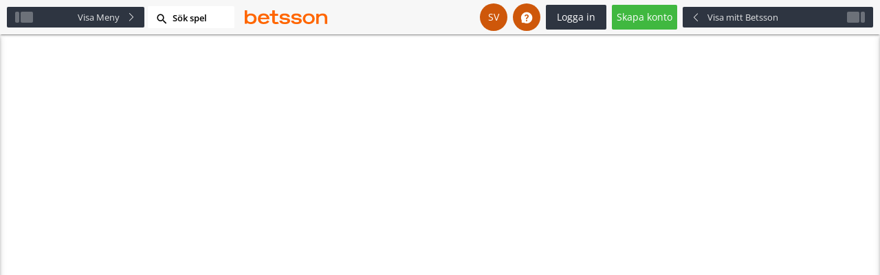

--- FILE ---
content_type: text/html; charset=utf-8
request_url: https://www.betsson.com/sv/casino/online-spelautomater/eggomatic
body_size: 19208
content:
<!DOCTYPE html><html lang="sv" data-critters-container=""><head>
		<meta charset="utf-8">
		<meta name="viewport" content="width=device-width, initial-scale=1">
		<meta name="msapplication-config" content="/assets/favicons/browserconfig.xml">
		<title>Spela EggOMatic hos Betsson</title>
		<link rel="preconnect" href="//logx.optimizely.com">
		<link rel="stylesheet" href="/assets/betsson.theme.d5e7c70e205f56125119a7a6bce6c0aa.css">
		<link rel="manifest" href="/assets/manifest.json">
		<link rel="icon" type="image/x-icon" href="/assets/favicons/favicon.ico">
		<link rel="icon" type="image/png" sizes="32x32" href="/assets/favicons/favicon-32x32.png">
		<link rel="icon" type="image/png" sizes="16x16" href="/assets/favicons/favicon-16x16.png">
		<link rel="apple-touch-icon" sizes="180x180" href="/assets/favicons/apple-touch-icon.png">
		<!-- prettier-ignore -->
		
		<link href="/cdn/cdnroute/global-assets/fonts/opensans-regular.woff2" rel="preload" as="font" type="font/woff2" crossorigin=""><link href="/cdn/cdnroute/global-assets/fonts/opensans-bold.woff2" rel="preload" as="font" type="font/woff2" crossorigin=""><link href="/cdn/cdnroute/global-assets/fonts/opensans-semibold.woff2" rel="preload" as="font" type="font/woff2" crossorigin=""><link key="app-site" rel="preload" href="https://cdnroute.bpsgameserver.com/nodestatic/bundles/app-site/570fa813-01e4db75/app-site/app-site.esm.js" as="script" crossorigin=""><link key="app-gaming" rel="preload" href="https://cdnroute.bpsgameserver.com/nodestatic/bundles/app-gaming/83778907-83778907/app-gaming/app-gaming.esm.js" as="script" crossorigin=""><link key="app-responsible-gaming" rel="preload" href="https://cdnroute.bpsgameserver.com/nodestatic/bundles/app-responsible-gaming/570fa813-6df07a65/app-responsible-gaming/app-responsible-gaming.esm.js" as="script" crossorigin=""><link key="app-wallet" rel="preload" href="https://cdnroute.bpsgameserver.com/nodestatic/bundles/app-wallet/a2bac592-a2bac592/app-wallet/app-wallet.esm.js" as="script" crossorigin=""><link key="lib-fabric-design-system" rel="preload" href="https://cdnroute.bpsgameserver.com/nodestatic/bundles/lib-fabric-design-system/b0b14f9f-67c629ce/lib-fabric-design-system/lib-fabric-design-system.esm.js" as="script" crossorigin=""><link key="svc-request" rel="preload" href="https://cdnroute.bpsgameserver.com/nodestatic/bundles/svc-request/c150ae26-43d1924e/svc-request/svc-request.esm.js" as="script" crossorigin=""><link key="lib-fabric-icons" rel="preload" href="https://cdnroute.bpsgameserver.com/nodestatic/bundles/lib-fabric-icons/6d32c942-22f33555/lib-fabric-icons/lib-fabric-icons.esm.js" as="script" crossorigin=""><link key="lib-router" rel="preload" href="https://cdnroute.bpsgameserver.com/nodestatic/bundles/lib-router/01e4db75-01e4db75/lib-router/lib-router.esm.js" as="script" crossorigin=""><link key="svc-config" rel="preload" href="https://cdnroute.bpsgameserver.com/nodestatic/bundles/svc-config/7ae9fa4c-01e4db75/svc-config/svc-config.esm.js" as="script" crossorigin=""><link key="svc-platform" rel="preload" href="https://cdnroute.bpsgameserver.com/nodestatic/bundles/svc-platform/d7ad92f4-d7ad92f4/svc-platform/svc-platform.esm.js" as="script" crossorigin=""><link key="lib-websson-design-system" rel="preload" href="https://cdnroute.bpsgameserver.com/nodestatic/bundles/lib-websson-design-system/2133faa2-2133faa2/lib-websson-design-system/lib-websson-design-system.esm.js" as="script" crossorigin=""><link key="app-account" rel="preload" href="https://cdnroute.bpsgameserver.com/nodestatic/bundles/app-account/a22013f3-38e5857c/app-account/app-account.esm.js" as="script" crossorigin=""><link key="app-customer" rel="preload" href="https://cdnroute.bpsgameserver.com/nodestatic/bundles/app-customer/841d920d-b340dc0b/app-customer/app-customer.esm.js" as="script" crossorigin=""><link key="svc-content" rel="preload" href="https://cdnroute.bpsgameserver.com/nodestatic/bundles/svc-content/392155db-7949e3df/svc-content/svc-content.esm.js" as="script" crossorigin=""><link key="svc-telemetry" rel="preload" href="https://cdnroute.bpsgameserver.com/nodestatic/bundles/svc-telemetry/9d53a2f8-cd70af94/svc-telemetry/svc-telemetry.esm.js" as="script" crossorigin=""><link key="app-horse-racing" rel="preload" href="https://cdnroute.bpsgameserver.com/nodestatic/bundles/app-horse-racing/8d38c5a5/app-horse-racing/app-horse-racing.esm.js" as="script" crossorigin=""><link key="app-offers" rel="preload" href="https://cdnroute.bpsgameserver.com/nodestatic/bundles/app-offers/570fa813-01e4db75/app-offers/app-offers.esm.js" as="script" crossorigin=""><link key="svc-realtime" rel="preload" href="https://cdnroute.bpsgameserver.com/nodestatic/bundles/svc-realtime/1e105391-f3eb5686/svc-realtime/svc-realtime.esm.js" as="script" crossorigin=""><link key="app-dynamic-form" rel="preload" href="https://cdnroute.bpsgameserver.com/nodestatic/bundles/app-dynamic-form/32f66488-f2b9a138/app-dynamic-form/app-dynamic-form.esm.js" as="script" crossorigin=""><link key="app-examples" rel="preload" href="https://cdnroute.bpsgameserver.com/nodestatic/bundles/app-examples/8d38c5a5/app-examples/app-examples.esm.js" as="script" crossorigin=""><link key="app-payments" rel="preload" href="https://cdnroute.bpsgameserver.com/nodestatic/bundles/app-payments/c8361624-c8361624/app-payments/app-payments.esm.js" as="script" crossorigin=""><link rel="stylesheet" href="https://cdnroute.bpsgameserver.com/global-assets/themes/betsson/designsystem.css" as="style" crossorigin="anonymous"><link rel="stylesheet" href="https://cdnroute.bpsgameserver.com/global-assets/fonts/fontfaces.css" as="style" crossorigin="anonymous">

		<base href="/">

		

		

		

		
		<meta name="request-id" content="WUvKwTTYNv_6nOcPVxxwjLiLqRMh8GSLc2jIS6HvV4LU8Yt8QV92QA==">
	<style ng-app-id="halo-app">.obg-app-root-server .ng-native-scrollbar-hider {
  overflow-y: auto;
}

input.mat-input-server {
  pointer-events: none;
}</style><meta name="description" content="Spela EggOMatic och andra spännande casinospel hos Betsson. Registrera dig nu för att hämta din välkomstbonus!"><style ng-app-id="halo-app">/* stylelint-disable max-nesting-depth */
.obg-m-gaming-layout {
  display: block;
  margin: 0 auto;
}
.obg-m-gaming-layout-blurred {
  transition: filter 0.24s;
  filter: blur(3px);
}
.obg-m-gaming-layout-block {
  margin-top: 90px;
  height: calc(100vh - 90px);
}
.obg-m-gaming-layout .obg-m-product-block {
  height: calc(100vh - 90px);
  min-height: 800px;
}
.obg-m-gaming-layout.fullscreen-mode {
  max-width: unset;
}
.obg-m-gaming-layout.fullscreen-mode .obg-m-header,
.obg-m-gaming-layout.fullscreen-mode .obg-footer,
.obg-m-gaming-layout.fullscreen-mode .obg-m-game-launcher-footer,
.obg-m-gaming-layout.fullscreen-mode .obg-m-sidenav-toolbar {
  max-width: unset;
}
.obg-m-gaming-layout.compact-header a.mat-icon-button, .obg-m-gaming-layout.compact-header a.mat-mini-fab,
.obg-m-gaming-layout.compact-header button.mat-icon-button,
.obg-m-gaming-layout.compact-header button.mat-mini-fab {
  box-shadow: 0px 0px 0px 0px rgba(0, 0, 0, 0.2), 0px 0px 0px 0px rgba(0, 0, 0, 0.14), 0px 0px 0px 0px rgba(0, 0, 0, 0.12);
}
.obg-m-gaming-layout.compact-header a mat-spinner,
.obg-m-gaming-layout.compact-header button mat-spinner {
  display: inline-block;
}
.obg-m-gaming-layout.compact-header .compact-header-toolbar {
  width: 100%;
  text-align: right;
  display: flex;
  justify-content: flex-end;
  align-items: center;
}
.obg-m-gaming-layout.compact-header .compact-header-toolbar > * {
  margin-right: 15px;
  justify-content: center;
  display: flex;
  align-items: center;
}
.obg-m-gaming-layout.compact-header .compact-header-toolbar .obg-m-ticket-counter {
  margin-right: 0;
}
@media only screen and (max-width: 1330px) {
  .obg-m-gaming-layout.compact-header .compact-header-toolbar > *,
  .obg-m-gaming-layout.compact-header .compact-header-toolbar .obg-m-account-control-container > :not(:last-child) {
    margin-right: 8px;
  }
  .obg-m-gaming-layout.compact-header .compact-header-toolbar .obg-m-account-control-container .mat-flat-button,
  .obg-m-gaming-layout.compact-header .compact-header-toolbar .obg-m-sidenav-toolbar .mat-flat-button {
    padding: 0 7px;
  }
  .obg-m-gaming-layout.compact-header .compact-header-toolbar .deposit-input,
  .obg-m-gaming-layout.compact-header .compact-header-toolbar .obg-m-beta-badge {
    display: none;
  }
}
@media only screen and (max-width: 1330px) {
  .obg-m-gaming-layout.compact-header .obg-m-sidenav-center {
    margin: 0 5px;
  }
}
.obg-m-gaming-layout.compact-header .obg-footer {
  margin-top: 0;
}
.obg-m-gaming-layout.compact-header .obg-dga-regulatory-items-container .logo-text a {
  display: flex;
  align-items: center;
}
.obg-m-gaming-layout [startSidenavContent],
.obg-m-gaming-layout [endSidenavContent] {
  min-height: 100%;
  display: flex;
  flex-direction: column;
}
.obg-m-gaming-layout [startSidenavContent] .obg-m-casino-menu,
.obg-m-gaming-layout [endSidenavContent] .obg-m-casino-menu {
  flex: 1;
}
.obg-m-gaming-layout [startSidenavContent] img {
  max-width: 170px;
  display: block;
  margin: 30px 10px;
}
.obg-m-gaming-layout [startSidenavContent] .obg-menu-item {
  min-height: 35px;
  width: 100%;
  padding-left: 10px;
}
.obg-m-gaming-layout [startSidenavContent] .obg-menu-item,
.obg-m-gaming-layout [startSidenavContent] .obg-menu-header {
  display: inline-flex;
  align-items: center;
}
.obg-m-gaming-layout [startSidenavContent] .obg-menu-header {
  height: 30px;
  margin: 20px 5px 0;
  padding-left: 6px;
}
.obg-m-gaming-layout .obg-footer {
  width: auto;
}
.obg-m-gaming-layout .obg-footer-container {
  margin: 14px;
}
.obg-m-gaming-layout-fluid {
  display: flex;
  width: 100%;
  flex: 1 1 auto;
}
.obg-m-gaming-layout-fluid-content {
  flex: 1 1 0%;
  width: 100%;
  max-width: 100%;
  height: 100%;
}
.obg-m-gaming-layout .obg-m-sidenav-start, .obg-m-gaming-layout .obg-m-sidenav-end {
  display: flex;
  align-items: center;
  justify-content: space-between;
}
.obg-m-gaming-layout .obg-m-sidenav-left .obg-menu:first-child {
  margin-top: 10px;
}
.obg-m-gaming-layout .obg-m-sidenav-center, .obg-m-gaming-layout .obg-m-sidenav-center-compact-disabled {
  display: flex;
  margin: 0 20px;
}
.obg-m-gaming-layout .obg-m-sidenav-center .obg-m-content-filter-clear, .obg-m-gaming-layout .obg-m-sidenav-center-compact-disabled .obg-m-content-filter-clear {
  margin-left: 6px;
  cursor: pointer;
}
.obg-m-gaming-layout .obg-m-sidenav-center .obg-m-game-search-button, .obg-m-gaming-layout .obg-m-sidenav-center-compact-disabled .obg-m-game-search-button {
  margin-left: auto;
}
.obg-m-gaming-layout .obg-m-sidenav-center-compact-disabled {
  width: 100%;
  align-items: center;
}
.obg-m-gaming-layout .obg-m-sidenav-toolbar .mat-flat-button {
  padding: 0 12px;
}
.obg-m-gaming-layout .obg-m-sidenav-toolbar .obg-m-game-search-button-container {
  padding-right: 40px;
}
@media only screen and (max-width: 1230px) {
  .obg-m-gaming-layout .obg-m-sidenav-toolbar .obg-m-game-search-button-container {
    padding-right: 0px;
  }
}
.obg-m-gaming-layout .obg-m-sidenav-toggle-start, .obg-m-gaming-layout .obg-m-sidenav-toggle-end {
  display: flex;
  align-items: center;
  justify-content: space-between;
  overflow: hidden;
}
.obg-m-gaming-layout .obg-m-sidenav-toggle-start {
  text-align: right;
}
.obg-m-gaming-layout .obg-m-sidenav-toggle-end {
  text-align: left;
}
.obg-m-gaming-layout .obg-m-sidenav-toggle-icon {
  flex-shrink: 0;
}
.obg-m-gaming-layout .obg-m-sidenav-toggle-icon::before, .obg-m-gaming-layout .obg-m-sidenav-toggle-icon::after {
  content: "";
  height: 16px;
  display: block;
  float: left;
  border-radius: 2px;
}
.obg-m-gaming-layout .obg-m-sidenav-toggle-icon::before {
  width: 6px;
}
.obg-m-gaming-layout .obg-m-sidenav-toggle-icon::after {
  width: 18px;
  margin-left: 2px;
  opacity: 0.3;
}
.obg-m-gaming-layout .obg-m-sidenav-toggle-icon.collapsed::before {
  opacity: 0.3;
}
.obg-m-gaming-layout .obg-m-sidenav-toggle-icon-right {
  transform: rotate(180deg);
}
.obg-m-gaming-layout .obg-m-sidenav-arrow, .obg-m-gaming-layout .obg-m-sidenav-arrow-expanded, .obg-m-gaming-layout .obg-m-sidenav-arrow-inverse-expanded {
  transition-duration: 0.3s;
  overflow: hidden;
}
.obg-m-gaming-layout .obg-m-sidenav-arrow {
  transform: rotate(0deg);
}
.obg-m-gaming-layout .obg-m-sidenav-arrow-expanded {
  transform: rotate(180deg);
}
.obg-m-gaming-layout .obg-m-sidenav-arrow-inverse-expanded {
  transform: rotate(-180deg);
}
.obg-m-gaming-layout .obg-m-sidenav .obg-m-sidenav-toggle-text {
  overflow: hidden;
  text-overflow: ellipsis;
  margin: 0 10px;
}
.obg-m-gaming-layout .brand-logo-container {
  cursor: pointer;
  line-height: 0;
  margin-left: 10px;
  width: auto;
  box-sizing: border-box;
}

/* stylelint-enable max-nesting-depth */</style><style ng-app-id="halo-app">.obg-m-header {
  display: block;
  width: 100%;
  z-index: 4;
  min-width: var(--core-layout-min-width);
}
.obg-m-header:not([static]) {
  position: absolute;
  top: 0;
}
.obg-m-header button.mat-mini-fab,
.obg-m-header a.mat-mini-fab {
  box-shadow: 0px 0px 0px 0px rgba(0, 0, 0, 0.2), 0px 0px 0px 0px rgba(0, 0, 0, 0.14), 0px 0px 0px 0px rgba(0, 0, 0, 0.12);
}
.obg-m-header button mat-spinner,
.obg-m-header a mat-spinner {
  display: inline-block;
}
.obg-m-header button mat-spinner circle,
.obg-m-header a mat-spinner circle {
  stroke: var(--header-toolbar-login-button-spinner-bg-color);
}
.obg-m-header nav {
  display: inherit;
  flex: 1 1 0%;
}
.obg-m-header .obg-m-beta-badge-content {
  vertical-align: top;
}
.obg-m-header .ico-promotions::before {
  vertical-align: 0.1rem;
}
.obg-m-header-user-menu > .obg-m-language-selector,
.obg-m-header-user-menu > .mat-mini-fab {
  margin-right: 15px;
}
.obg-m-header-user-menu.has-login .mat-mini-fab {
  margin-top: 5px;
}
.obg-m-header .obg-menu {
  display: flex;
  flex: 1 1 0%;
  margin: 0 6px;
}
.obg-m-header .obg-menu-item {
  display: inline-block;
}
.obg-m-header .obg-menu a {
  padding: 4px 10px;
  transition: background-color 0.2s ease-in-out;
}
.obg-m-header .obg-menu .obg-menu-item {
  color: var(--header-product-menu-text-color);
  text-transform: uppercase;
  font-weight: var(--header-product-menu-text-font-weight);
  font-size: 1.2rem;
}
.obg-m-header .obg-menu .obg-menu-item.active, .obg-m-header .obg-menu .obg-menu-item:hover {
  color: var(--header-product-menu-text-color-active);
}
.obg-m-header .obg-menu .obg-menu-item.active {
  background-color: var(--header-product-menu-bg-color-active);
  border-bottom: var(--header-product-menu-bottom-border-active);
  border-top-right-radius: var(--header-product-menu-bg-border-top-right-radius-active);
  border-top-left-radius: var(--header-product-menu-bg-border-top-left-radius-active);
  margin-top: var(--header-product-menu-margin-active);
  height: var(--header-product-menu-height-active);
  padding-top: var(--header-product-menu-padding-active, 4px);
}
.obg-m-header .obg-menu .obg-menu-item:hover {
  background-color: var(--header-product-menu-bg-color-hover);
  border-top-right-radius: var(--header-product-menu-bg-border-top-right-radius-hover);
  border-top-left-radius: var(--header-product-menu-bg-border-top-left-radius-hover);
  margin-top: var(--header-product-menu-margin-hover);
  height: var(--header-product-menu-height-hover);
  padding-top: var(--header-product-menu-padding-active, 4px);
}
.obg-m-header obg-icon-list {
  margin: 5px 10px;
}
.obg-m-header .obg-m-header-toolbar-main {
  display: flex;
  justify-content: flex-start;
  align-items: center;
  height: 50px;
  padding: 0 16px;
  margin: 3px 0;
}
.obg-m-header .obg-m-header-toolbar-main-title {
  text-transform: uppercase;
  margin-right: 10px;
  font-size: var(--header-title-font-size);
  color: var(--header-title-text-color);
}
.obg-m-header .obg-m-header-toolbar-navigation {
  background-color: var(--header-toolbar-navigation-bg-color);
}
.obg-m-header[navigationHidden] .obg-m-header-toolbar-main {
  padding-top: 0;
}
.obg-m-header-toolbar-navigation {
  display: flex;
}
.obg-m-header-toolbar-navigation.mat-toolbar-row {
  height: 40px;
  padding: 0;
}
.obg-m-header-toolbar-navigation.mat-toolbar-row nav {
  height: 40px;
}
.obg-m-header-toolbar-navigation .icon-list-container {
  height: 40px;
}
.obg-m-header-toolbar-navigation .icon-list-container a,
.obg-m-header-toolbar-navigation .icon-list-container > span {
  display: inline-block;
  line-height: 1;
}
.obg-m-header-toolbar-navigation .obg-icon-list img {
  height: 35px;
}
.obg-m-header-logo-container {
  display: flex;
  align-items: center;
  flex: 1 1 0%;
}
.obg-m-header-logo-container obg-m-beta-badge-container {
  margin-left: 10px;
}
.obg-m-header-logo {
  margin-top: 5px;
  display: inline-block;
}
.obg-m-header .mat-toolbar.mat-primary {
  background: var(--header-toolbar-bg-gradient);
}
.obg-m-header .obg-m-header-user-menu {
  display: flex;
  flex-direction: row;
  align-items: center;
}
.obg-m-header .obg-m-header-user-menu button.mat-mini-fab, .obg-m-header .obg-m-header-user-menu button.obg-m-user-summary-toggle-button,
.obg-m-header .obg-m-header-user-menu a.mat-mini-fab,
.obg-m-header .obg-m-header-user-menu a.obg-m-user-summary-toggle-button {
  background-color: var(--header-toolbar-buttons-bg-color);
  color: var(--header-toolbar-buttons-text-color);
  border: var(--header-toolbar-buttons-border);
}
.obg-m-header .obg-m-header-user-menu button.mat-mini-fab:hover, .obg-m-header .obg-m-header-user-menu button.obg-m-user-summary-toggle-button:hover,
.obg-m-header .obg-m-header-user-menu a.mat-mini-fab:hover,
.obg-m-header .obg-m-header-user-menu a.obg-m-user-summary-toggle-button:hover {
  background-color: var(--header-toolbar-buttons-bg-color-hover);
}
.obg-m-header .obg-m-header-user-menu button.mat-mini-fab .mat-button-wrapper, .obg-m-header .obg-m-header-user-menu button.obg-m-user-summary-toggle-button .mat-button-wrapper,
.obg-m-header .obg-m-header-user-menu a.mat-mini-fab .mat-button-wrapper,
.obg-m-header .obg-m-header-user-menu a.obg-m-user-summary-toggle-button .mat-button-wrapper {
  padding: var(--header-toolbar-buttons-padding);
}
.obg-m-header .obg-m-header-user-menu button [class*=" ico-"],
.obg-m-header .obg-m-header-user-menu button [class^=ico-],
.obg-m-header .obg-m-header-user-menu a [class*=" ico-"],
.obg-m-header .obg-m-header-user-menu a [class^=ico-] {
  font-size: var(--header-toolbar-buttons-icon-font-size);
}
.obg-m-header .obg-m-header-user-menu button .ico-promotions,
.obg-m-header .obg-m-header-user-menu a .ico-promotions {
  font-size: var(--header-toolbar-promotions-icon-font-size);
}
.obg-m-header .obg-m-header-user-menu button .ico-help-bubble,
.obg-m-header .obg-m-header-user-menu a .ico-help-bubble {
  font-size: 2rem;
}
.obg-m-header .obg-m-header-user-menu button:focus-visible,
.obg-m-header .obg-m-header-user-menu a:focus-visible {
  outline: -webkit-focus-ring-color auto 1px;
}
.obg-m-header .obg-m-header-user-menu button .ico-mail .mat-badge-content,
.obg-m-header .obg-m-header-user-menu a .ico-mail .mat-badge-content {
  background-color: var(--header-toolbar-mail-icon-badge-content-bg-color);
  color: var(--header-toolbar-mail-icon-badge-content-text-color);
}
.obg-m-header .obg-m-header-user-menu .sitemap-sportsbook {
  margin-right: 5px;
}
.obg-m-header .mat-flat-button.mat-accent {
  background-color: var(--header-toolbar-deposit-button-bg-color);
  color: var(--header-toolbar-deposit-button-text-color);
}
.obg-m-header .mat-flat-button.mat-accent:hover {
  background-color: var(--header-toolbar-deposit-button-bg-color-hover);
}
.obg-m-header .mat-flat-button.login {
  background-color: var(--header-toolbar-login-button-bg-color);
  color: var(--header-toolbar-login-button-text-color);
  border: var(--header-toolbar-login-button-border, none);
}
.obg-m-header .mat-flat-button.login.alternative {
  background-color: var(--header-toolbar-login-alternative-button-bg-color);
  border-radius: var(--header-toolbar-login-button-border-radius, var(--border-radius-xsmall));
  box-shadow: var(--header-toolbar-login-button-box-shadow);
}
.obg-m-header .mat-flat-button.login.alternative:hover {
  background-color: var(--header-toolbar-login-alternative-button-bg-color-hover);
}
.obg-m-header .mat-flat-button.login:hover {
  color: var(--header-toolbar-login-button-text-color-hover, var(--header-toolbar-login-button-text-color));
  background-color: var(--header-toolbar-login-button-bg-color-hover);
}
.obg-m-header .mat-flat-button.open-account {
  background-color: var(--header-toolbar-open-account-button-bg-color);
  color: var(--header-toolbar-open-account-button-text-color);
  border-radius: var(--header-toolbar-open-account-button-border-radius, var(--border-radius-xsmall));
}
.obg-m-header .mat-flat-button.open-account:hover {
  background-color: var(--header-toolbar-open-account-button-bg-color-hover);
}
.obg-m-header .dropdown-menu-trigger-active button.mat-mini-fab, .obg-m-header .dropdown-menu-trigger-active button.mat-flat-button {
  background-color: var(--header-toolbar-buttons-bg-color-hover);
}
.obg-m-header .search-bar {
  margin-right: 15px;
}
.obg-m-header .search-bar .obg-m-game-search-button-container {
  background-color: var(--header-toolbar-navigation-bg-color);
}
.obg-m-header .search-bar .obg-m-game-search-button-container .mat-button-wrapper .ico-search {
  margin-right: 10px;
}</style><style ng-app-id="halo-app">.obg-regulatory-bar {
  font-size: 14px;
}</style><style ng-app-id="halo-app">.obg-m-sidenav {
  display: flex;
  position: relative;
  flex-direction: column;
}
.obg-m-sidenav-toolbar {
  box-shadow: 0px 3px 1px -2px rgba(0, 0, 0, 0.2), 0px 2px 2px 0px rgba(0, 0, 0, 0.14), 0px 1px 5px 0px rgba(0, 0, 0, 0.12);
  display: flex;
  justify-content: space-between;
  align-items: center;
  width: 100%;
  z-index: 3;
  min-width: var(--core-layout-min-width);
  background-color: var(--sidenav-toolbar-bg-color);
}
.obg-m-sidenav-toolbar.mat-toolbar-row {
  height: 50px;
  padding: 10px;
}
.obg-m-sidenav-toolbar-toggle.mat-flat-button {
  line-height: 30px;
}
.obg-m-sidenav-toolbar-toggle-start.mat-flat-button {
  flex: 0 0 200px;
}
.obg-m-sidenav-toolbar-toggle-start.mat-flat-button.mat-primary {
  background-color: var(--sidenav-toolbar-toggle-start-bg-color);
  color: var(--sidenav-toolbar-toggle-start-text-color);
}
.obg-m-sidenav-toolbar-toggle-start.mat-flat-button.mat-primary:hover {
  background-color: var(--sidenav-toolbar-toggle-start-bg-color-hover);
  color: var(--sidenav-toolbar-toggle-start-text-color-hover);
}
.obg-m-sidenav-toolbar-toggle-end.mat-flat-button {
  flex: 0 0 277px;
}
.obg-m-sidenav-toolbar-toggle-end.mat-flat-button.mat-primary {
  background-color: var(--sidenav-toolbar-toggle-end-bg-color);
  color: var(--sidenav-toolbar-toggle-end-text-color);
}
.obg-m-sidenav-toolbar-toggle-end.mat-flat-button.mat-primary:hover {
  background-color: var(--sidenav-toolbar-toggle-end-bg-color-hover);
  color: var(--sidenav-toolbar-toggle-end-text-color-hover);
}
.obg-m-sidenav-container {
  display: flex;
  overflow-x: hidden;
  height: 100%;
  width: 100%;
}
.obg-m-sidenav-content, .obg-m-sidenav-right, .obg-m-sidenav-left {
  transition-timing-function: cubic-bezier(0.25, 0.8, 0.25, 1);
  transition-duration: 400ms;
  transition-property: transform, margin-right;
}
.obg-m-sidenav.skip-content-transition .obg-m-sidenav-content, .obg-m-sidenav.skip-content-transition .obg-m-sidenav-right, .obg-m-sidenav.skip-content-transition .obg-m-sidenav-left {
  transition-property: transform;
}
.obg-m-sidenav.obg-m-sidenav-disable-transition .obg-m-sidenav-content, .obg-m-sidenav.obg-m-sidenav-disable-transition .obg-m-sidenav-right, .obg-m-sidenav.obg-m-sidenav-disable-transition .obg-m-sidenav-left {
  transition-property: none;
}
.obg-m-sidenav-content {
  flex: 1 1 auto;
  --obg-m-sidenav-start-margin: 0px;
  --obg-m-sidenav-end-margin: 0px;
  transform: translate3d(var(--obg-m-sidenav-start-margin), 0, 0);
  margin-right: calc(var(--obg-m-sidenav-end-margin) + var(--obg-m-sidenav-start-margin));
  color: var(--mat-sidenav-content-text-color);
  overflow: auto;
}
.obg-m-sidenav-content.obg-m-sidenav-start-closed {
  --obg-m-sidenav-start-margin: -210px;
}
.obg-m-sidenav-content.obg-m-sidenav-end-closed {
  --obg-m-sidenav-end-margin: -287px;
}
.obg-m-sidenav-left, .obg-m-sidenav-right {
  position: relative;
  height: 100%;
  flex: 0 0 0;
  z-index: 1;
}
.obg-m-sidenav-left {
  transform: translate3d(-100%, 0, 0);
  flex-basis: 210px;
}
.obg-m-sidenav-right {
  transform: translate3d(100%, 0, 0);
  flex-basis: 287px;
}
.obg-m-sidenav-left.obg-m-sidenav-start-opened {
  transform: translate3d(0, 0, 0);
}
.obg-m-sidenav-right.obg-m-sidenav-end-opened {
  transform: translate3d(0, 0, 0);
}</style><style ng-app-id="halo-app">.ng-scrollbar-measure{scrollbar-width:none;-ms-overflow-style:none}  .ng-scrollbar-measure::-webkit-scrollbar{display:none}[_nghost-halo-app-c350573083]{--scrollbar-border-radius: 7px;--scrollbar-padding: 4px;--scrollbar-track-color: transparent;--scrollbar-thumb-color: rgba(0, 0, 0, .2);--scrollbar-thumb-hover-color: var(--scrollbar-thumb-color);--scrollbar-size: 5px;--scrollbar-hover-size: var(--scrollbar-size);--scrollbar-overscroll-behavior: initial;--scrollbar-transition-duration: .4s;--scrollbar-transition-delay: .8s;--scrollbar-thumb-transition: height ease-out .15s, width ease-out .15s;--scrollbar-track-transition: height ease-out .15s, width ease-out .15s;display:block;position:relative;height:100%;max-height:100%;max-width:100%;box-sizing:content-box!important}[_nghost-halo-app-c350573083] > .ng-scrollbar-wrapper[_ngcontent-halo-app-c350573083]{--scrollbar-total-size: calc(var(--scrollbar-size) + var(--scrollbar-padding) * 2);--vertical-scrollbar-size: var(--scrollbar-size);--horizontal-scrollbar-size: var(--scrollbar-size);--vertical-scrollbar-total-size: calc(var(--vertical-scrollbar-size) + var(--scrollbar-padding) * 2);--horizontal-scrollbar-total-size: calc(var(--horizontal-scrollbar-size) + var(--scrollbar-padding) * 2)}[_nghost-halo-app-c350573083] > .ng-scrollbar-wrapper[verticalHovered=true][_ngcontent-halo-app-c350573083], [_nghost-halo-app-c350573083] > .ng-scrollbar-wrapper[verticalDragging=true][_ngcontent-halo-app-c350573083]{--vertical-scrollbar-size: var(--scrollbar-hover-size);--vertical-scrollbar-total-size: calc(var(--vertical-scrollbar-size) + var(--scrollbar-padding) * 2);cursor:default}[_nghost-halo-app-c350573083] > .ng-scrollbar-wrapper[horizontalHovered=true][_ngcontent-halo-app-c350573083], [_nghost-halo-app-c350573083] > .ng-scrollbar-wrapper[horizontalDragging=true][_ngcontent-halo-app-c350573083]{--horizontal-scrollbar-size: var(--scrollbar-hover-size);--horizontal-scrollbar-total-size: calc(var(--horizontal-scrollbar-size) + var(--scrollbar-padding) * 2);cursor:default}[_nghost-halo-app-c350573083] > .ng-scrollbar-wrapper[deactivated=false][appearance=standard][verticalUsed=true][dir=ltr][pointerEventsMethod=scrollbar][_ngcontent-halo-app-c350573083] > .ng-scroll-viewport-wrapper[_ngcontent-halo-app-c350573083]{left:0;right:var(--scrollbar-total-size)}[_nghost-halo-app-c350573083] > .ng-scrollbar-wrapper[deactivated=false][appearance=standard][verticalUsed=true][dir=ltr][pointerEventsMethod=viewport][_ngcontent-halo-app-c350573083] > .ng-scroll-viewport-wrapper[_ngcontent-halo-app-c350573083] > .ng-scroll-viewport[_ngcontent-halo-app-c350573083], [_nghost-halo-app-c350573083] > .ng-scrollbar-wrapper[deactivated=false][appearance=standard][verticalUsed=true][dir=ltr][pointerEventsMethod=viewport][_ngcontent-halo-app-c350573083] > .ng-scroll-viewport-wrapper[_ngcontent-halo-app-c350573083] > *[_ngcontent-halo-app-c350573083] > *[_ngcontent-halo-app-c350573083] >   .ng-scroll-viewport{padding-right:var(--scrollbar-total-size)}[_nghost-halo-app-c350573083] > .ng-scrollbar-wrapper[deactivated=false][appearance=standard][verticalUsed=true][dir=ltr][pointerEventsMethod=viewport][_ngcontent-halo-app-c350573083] > .ng-scroll-viewport-wrapper[_ngcontent-halo-app-c350573083] > .ng-scroll-viewport[_ngcontent-halo-app-c350573083] > .ng-scroll-content[_ngcontent-halo-app-c350573083], [_nghost-halo-app-c350573083] > .ng-scrollbar-wrapper[deactivated=false][appearance=standard][verticalUsed=true][dir=ltr][pointerEventsMethod=viewport][_ngcontent-halo-app-c350573083] > .ng-scroll-viewport-wrapper[_ngcontent-halo-app-c350573083] > *[_ngcontent-halo-app-c350573083] > *[_ngcontent-halo-app-c350573083] >   .ng-scroll-viewport>.ng-scroll-content{padding-right:var(--scrollbar-total-size)}[_nghost-halo-app-c350573083] > .ng-scrollbar-wrapper[deactivated=false][appearance=standard][verticalUsed=true][dir=rtl][pointerEventsMethod=scrollbar][_ngcontent-halo-app-c350573083] > .ng-scroll-viewport-wrapper[_ngcontent-halo-app-c350573083]{left:var(--scrollbar-total-size);right:0}[_nghost-halo-app-c350573083] > .ng-scrollbar-wrapper[deactivated=false][appearance=standard][verticalUsed=true][dir=rtl][pointerEventsMethod=viewport][_ngcontent-halo-app-c350573083] > .ng-scroll-viewport-wrapper[_ngcontent-halo-app-c350573083] > .ng-scroll-viewport[_ngcontent-halo-app-c350573083], [_nghost-halo-app-c350573083] > .ng-scrollbar-wrapper[deactivated=false][appearance=standard][verticalUsed=true][dir=rtl][pointerEventsMethod=viewport][_ngcontent-halo-app-c350573083] > .ng-scroll-viewport-wrapper[_ngcontent-halo-app-c350573083] > *[_ngcontent-halo-app-c350573083] > *[_ngcontent-halo-app-c350573083] >   .ng-scroll-viewport{padding-left:var(--scrollbar-total-size)}[_nghost-halo-app-c350573083] > .ng-scrollbar-wrapper[deactivated=false][appearance=standard][verticalUsed=true][dir=rtl][pointerEventsMethod=viewport][_ngcontent-halo-app-c350573083] > .ng-scroll-viewport-wrapper[_ngcontent-halo-app-c350573083] > .ng-scroll-viewport[_ngcontent-halo-app-c350573083] > .ng-scroll-content[_ngcontent-halo-app-c350573083], [_nghost-halo-app-c350573083] > .ng-scrollbar-wrapper[deactivated=false][appearance=standard][verticalUsed=true][dir=rtl][pointerEventsMethod=viewport][_ngcontent-halo-app-c350573083] > .ng-scroll-viewport-wrapper[_ngcontent-halo-app-c350573083] > *[_ngcontent-halo-app-c350573083] > *[_ngcontent-halo-app-c350573083] >   .ng-scroll-viewport>.ng-scroll-content{padding-left:var(--scrollbar-total-size)}[_nghost-halo-app-c350573083] > .ng-scrollbar-wrapper[deactivated=false][appearance=standard][verticalUsed=true][position=invertY][dir=ltr][pointerEventsMethod=scrollbar][_ngcontent-halo-app-c350573083] > .ng-scroll-viewport-wrapper[_ngcontent-halo-app-c350573083], [_nghost-halo-app-c350573083] > .ng-scrollbar-wrapper[deactivated=false][appearance=standard][verticalUsed=true][position=invertAll][dir=ltr][pointerEventsMethod=scrollbar][_ngcontent-halo-app-c350573083] > .ng-scroll-viewport-wrapper[_ngcontent-halo-app-c350573083]{left:var(--scrollbar-total-size);right:0}[_nghost-halo-app-c350573083] > .ng-scrollbar-wrapper[deactivated=false][appearance=standard][verticalUsed=true][position=invertY][dir=ltr][pointerEventsMethod=viewport][_ngcontent-halo-app-c350573083] > .ng-scroll-viewport-wrapper[_ngcontent-halo-app-c350573083] > .ng-scroll-viewport[_ngcontent-halo-app-c350573083], [_nghost-halo-app-c350573083] > .ng-scrollbar-wrapper[deactivated=false][appearance=standard][verticalUsed=true][position=invertY][dir=ltr][pointerEventsMethod=viewport][_ngcontent-halo-app-c350573083] > .ng-scroll-viewport-wrapper[_ngcontent-halo-app-c350573083] > *[_ngcontent-halo-app-c350573083] > *[_ngcontent-halo-app-c350573083] >   .ng-scroll-viewport, [_nghost-halo-app-c350573083] > .ng-scrollbar-wrapper[deactivated=false][appearance=standard][verticalUsed=true][position=invertAll][dir=ltr][pointerEventsMethod=viewport][_ngcontent-halo-app-c350573083] > .ng-scroll-viewport-wrapper[_ngcontent-halo-app-c350573083] > .ng-scroll-viewport[_ngcontent-halo-app-c350573083], [_nghost-halo-app-c350573083] > .ng-scrollbar-wrapper[deactivated=false][appearance=standard][verticalUsed=true][position=invertAll][dir=ltr][pointerEventsMethod=viewport][_ngcontent-halo-app-c350573083] > .ng-scroll-viewport-wrapper[_ngcontent-halo-app-c350573083] > *[_ngcontent-halo-app-c350573083] > *[_ngcontent-halo-app-c350573083] >   .ng-scroll-viewport{padding-left:var(--scrollbar-total-size)}[_nghost-halo-app-c350573083] > .ng-scrollbar-wrapper[deactivated=false][appearance=standard][verticalUsed=true][position=invertY][dir=ltr][pointerEventsMethod=viewport][_ngcontent-halo-app-c350573083] > .ng-scroll-viewport-wrapper[_ngcontent-halo-app-c350573083] > .ng-scroll-viewport[_ngcontent-halo-app-c350573083] > .ng-scroll-content[_ngcontent-halo-app-c350573083], [_nghost-halo-app-c350573083] > .ng-scrollbar-wrapper[deactivated=false][appearance=standard][verticalUsed=true][position=invertY][dir=ltr][pointerEventsMethod=viewport][_ngcontent-halo-app-c350573083] > .ng-scroll-viewport-wrapper[_ngcontent-halo-app-c350573083] > *[_ngcontent-halo-app-c350573083] > *[_ngcontent-halo-app-c350573083] >   .ng-scroll-viewport>.ng-scroll-content, [_nghost-halo-app-c350573083] > .ng-scrollbar-wrapper[deactivated=false][appearance=standard][verticalUsed=true][position=invertAll][dir=ltr][pointerEventsMethod=viewport][_ngcontent-halo-app-c350573083] > .ng-scroll-viewport-wrapper[_ngcontent-halo-app-c350573083] > .ng-scroll-viewport[_ngcontent-halo-app-c350573083] > .ng-scroll-content[_ngcontent-halo-app-c350573083], [_nghost-halo-app-c350573083] > .ng-scrollbar-wrapper[deactivated=false][appearance=standard][verticalUsed=true][position=invertAll][dir=ltr][pointerEventsMethod=viewport][_ngcontent-halo-app-c350573083] > .ng-scroll-viewport-wrapper[_ngcontent-halo-app-c350573083] > *[_ngcontent-halo-app-c350573083] > *[_ngcontent-halo-app-c350573083] >   .ng-scroll-viewport>.ng-scroll-content{padding-left:var(--scrollbar-total-size)}[_nghost-halo-app-c350573083] > .ng-scrollbar-wrapper[deactivated=false][appearance=standard][verticalUsed=true][position=invertY][dir=rtl][pointerEventsMethod=scrollbar][_ngcontent-halo-app-c350573083] > .ng-scroll-viewport-wrapper[_ngcontent-halo-app-c350573083], [_nghost-halo-app-c350573083] > .ng-scrollbar-wrapper[deactivated=false][appearance=standard][verticalUsed=true][position=invertAll][dir=rtl][pointerEventsMethod=scrollbar][_ngcontent-halo-app-c350573083] > .ng-scroll-viewport-wrapper[_ngcontent-halo-app-c350573083]{left:0;right:var(--scrollbar-total-size)}[_nghost-halo-app-c350573083] > .ng-scrollbar-wrapper[deactivated=false][appearance=standard][verticalUsed=true][position=invertY][dir=rtl][pointerEventsMethod=viewport][_ngcontent-halo-app-c350573083] > .ng-scroll-viewport-wrapper[_ngcontent-halo-app-c350573083] > .ng-scroll-viewport[_ngcontent-halo-app-c350573083], [_nghost-halo-app-c350573083] > .ng-scrollbar-wrapper[deactivated=false][appearance=standard][verticalUsed=true][position=invertY][dir=rtl][pointerEventsMethod=viewport][_ngcontent-halo-app-c350573083] > .ng-scroll-viewport-wrapper[_ngcontent-halo-app-c350573083] > *[_ngcontent-halo-app-c350573083] > *[_ngcontent-halo-app-c350573083] >   .ng-scroll-viewport, [_nghost-halo-app-c350573083] > .ng-scrollbar-wrapper[deactivated=false][appearance=standard][verticalUsed=true][position=invertAll][dir=rtl][pointerEventsMethod=viewport][_ngcontent-halo-app-c350573083] > .ng-scroll-viewport-wrapper[_ngcontent-halo-app-c350573083] > .ng-scroll-viewport[_ngcontent-halo-app-c350573083], [_nghost-halo-app-c350573083] > .ng-scrollbar-wrapper[deactivated=false][appearance=standard][verticalUsed=true][position=invertAll][dir=rtl][pointerEventsMethod=viewport][_ngcontent-halo-app-c350573083] > .ng-scroll-viewport-wrapper[_ngcontent-halo-app-c350573083] > *[_ngcontent-halo-app-c350573083] > *[_ngcontent-halo-app-c350573083] >   .ng-scroll-viewport{padding-right:var(--scrollbar-total-size)}[_nghost-halo-app-c350573083] > .ng-scrollbar-wrapper[deactivated=false][appearance=standard][verticalUsed=true][position=invertY][dir=rtl][pointerEventsMethod=viewport][_ngcontent-halo-app-c350573083] > .ng-scroll-viewport-wrapper[_ngcontent-halo-app-c350573083] > .ng-scroll-viewport[_ngcontent-halo-app-c350573083] > .ng-scroll-content[_ngcontent-halo-app-c350573083], [_nghost-halo-app-c350573083] > .ng-scrollbar-wrapper[deactivated=false][appearance=standard][verticalUsed=true][position=invertY][dir=rtl][pointerEventsMethod=viewport][_ngcontent-halo-app-c350573083] > .ng-scroll-viewport-wrapper[_ngcontent-halo-app-c350573083] > *[_ngcontent-halo-app-c350573083] > *[_ngcontent-halo-app-c350573083] >   .ng-scroll-viewport>.ng-scroll-content, [_nghost-halo-app-c350573083] > .ng-scrollbar-wrapper[deactivated=false][appearance=standard][verticalUsed=true][position=invertAll][dir=rtl][pointerEventsMethod=viewport][_ngcontent-halo-app-c350573083] > .ng-scroll-viewport-wrapper[_ngcontent-halo-app-c350573083] > .ng-scroll-viewport[_ngcontent-halo-app-c350573083] > .ng-scroll-content[_ngcontent-halo-app-c350573083], [_nghost-halo-app-c350573083] > .ng-scrollbar-wrapper[deactivated=false][appearance=standard][verticalUsed=true][position=invertAll][dir=rtl][pointerEventsMethod=viewport][_ngcontent-halo-app-c350573083] > .ng-scroll-viewport-wrapper[_ngcontent-halo-app-c350573083] > *[_ngcontent-halo-app-c350573083] > *[_ngcontent-halo-app-c350573083] >   .ng-scroll-viewport>.ng-scroll-content{padding-right:var(--scrollbar-total-size)}[_nghost-halo-app-c350573083] > .ng-scrollbar-wrapper[deactivated=false][appearance=standard][horizontalUsed=true][pointerEventsMethod=scrollbar][_ngcontent-halo-app-c350573083] > .ng-scroll-viewport-wrapper[_ngcontent-halo-app-c350573083]{top:0;bottom:var(--scrollbar-total-size)}[_nghost-halo-app-c350573083] > .ng-scrollbar-wrapper[deactivated=false][appearance=standard][horizontalUsed=true][pointerEventsMethod=viewport][_ngcontent-halo-app-c350573083] > .ng-scroll-viewport-wrapper[_ngcontent-halo-app-c350573083] > .ng-scroll-viewport[_ngcontent-halo-app-c350573083], [_nghost-halo-app-c350573083] > .ng-scrollbar-wrapper[deactivated=false][appearance=standard][horizontalUsed=true][pointerEventsMethod=viewport][_ngcontent-halo-app-c350573083] > .ng-scroll-viewport-wrapper[_ngcontent-halo-app-c350573083] > *[_ngcontent-halo-app-c350573083] > *[_ngcontent-halo-app-c350573083] >   .ng-scroll-viewport{padding-bottom:var(--scrollbar-total-size)}[_nghost-halo-app-c350573083] > .ng-scrollbar-wrapper[deactivated=false][appearance=standard][horizontalUsed=true][pointerEventsMethod=viewport][_ngcontent-halo-app-c350573083] > .ng-scroll-viewport-wrapper[_ngcontent-halo-app-c350573083] > .ng-scroll-viewport[_ngcontent-halo-app-c350573083] > .ng-scroll-content[_ngcontent-halo-app-c350573083], [_nghost-halo-app-c350573083] > .ng-scrollbar-wrapper[deactivated=false][appearance=standard][horizontalUsed=true][pointerEventsMethod=viewport][_ngcontent-halo-app-c350573083] > .ng-scroll-viewport-wrapper[_ngcontent-halo-app-c350573083] > *[_ngcontent-halo-app-c350573083] > *[_ngcontent-halo-app-c350573083] >   .ng-scroll-viewport>.ng-scroll-content{padding-bottom:var(--scrollbar-total-size)}[_nghost-halo-app-c350573083] > .ng-scrollbar-wrapper[deactivated=false][appearance=standard][horizontalUsed=true][position=invertX][pointerEventsMethod=scrollbar][_ngcontent-halo-app-c350573083] > .ng-scroll-viewport-wrapper[_ngcontent-halo-app-c350573083], [_nghost-halo-app-c350573083] > .ng-scrollbar-wrapper[deactivated=false][appearance=standard][horizontalUsed=true][position=invertAll][pointerEventsMethod=scrollbar][_ngcontent-halo-app-c350573083] > .ng-scroll-viewport-wrapper[_ngcontent-halo-app-c350573083]{top:var(--scrollbar-total-size);bottom:0}[_nghost-halo-app-c350573083] > .ng-scrollbar-wrapper[deactivated=false][appearance=standard][horizontalUsed=true][position=invertX][pointerEventsMethod=viewport][_ngcontent-halo-app-c350573083] > .ng-scroll-viewport-wrapper[_ngcontent-halo-app-c350573083] > .ng-scroll-viewport[_ngcontent-halo-app-c350573083], [_nghost-halo-app-c350573083] > .ng-scrollbar-wrapper[deactivated=false][appearance=standard][horizontalUsed=true][position=invertX][pointerEventsMethod=viewport][_ngcontent-halo-app-c350573083] > .ng-scroll-viewport-wrapper[_ngcontent-halo-app-c350573083] > *[_ngcontent-halo-app-c350573083] > *[_ngcontent-halo-app-c350573083] >   .ng-scroll-viewport, [_nghost-halo-app-c350573083] > .ng-scrollbar-wrapper[deactivated=false][appearance=standard][horizontalUsed=true][position=invertAll][pointerEventsMethod=viewport][_ngcontent-halo-app-c350573083] > .ng-scroll-viewport-wrapper[_ngcontent-halo-app-c350573083] > .ng-scroll-viewport[_ngcontent-halo-app-c350573083], [_nghost-halo-app-c350573083] > .ng-scrollbar-wrapper[deactivated=false][appearance=standard][horizontalUsed=true][position=invertAll][pointerEventsMethod=viewport][_ngcontent-halo-app-c350573083] > .ng-scroll-viewport-wrapper[_ngcontent-halo-app-c350573083] > *[_ngcontent-halo-app-c350573083] > *[_ngcontent-halo-app-c350573083] >   .ng-scroll-viewport{padding-top:var(--scrollbar-total-size)}[_nghost-halo-app-c350573083] > .ng-scrollbar-wrapper[deactivated=false][appearance=standard][horizontalUsed=true][position=invertX][pointerEventsMethod=viewport][_ngcontent-halo-app-c350573083] > .ng-scroll-viewport-wrapper[_ngcontent-halo-app-c350573083] > .ng-scroll-viewport[_ngcontent-halo-app-c350573083] > .ng-scroll-content[_ngcontent-halo-app-c350573083], [_nghost-halo-app-c350573083] > .ng-scrollbar-wrapper[deactivated=false][appearance=standard][horizontalUsed=true][position=invertX][pointerEventsMethod=viewport][_ngcontent-halo-app-c350573083] > .ng-scroll-viewport-wrapper[_ngcontent-halo-app-c350573083] > *[_ngcontent-halo-app-c350573083] > *[_ngcontent-halo-app-c350573083] >   .ng-scroll-viewport>.ng-scroll-content, [_nghost-halo-app-c350573083] > .ng-scrollbar-wrapper[deactivated=false][appearance=standard][horizontalUsed=true][position=invertAll][pointerEventsMethod=viewport][_ngcontent-halo-app-c350573083] > .ng-scroll-viewport-wrapper[_ngcontent-halo-app-c350573083] > .ng-scroll-viewport[_ngcontent-halo-app-c350573083] > .ng-scroll-content[_ngcontent-halo-app-c350573083], [_nghost-halo-app-c350573083] > .ng-scrollbar-wrapper[deactivated=false][appearance=standard][horizontalUsed=true][position=invertAll][pointerEventsMethod=viewport][_ngcontent-halo-app-c350573083] > .ng-scroll-viewport-wrapper[_ngcontent-halo-app-c350573083] > *[_ngcontent-halo-app-c350573083] > *[_ngcontent-halo-app-c350573083] >   .ng-scroll-viewport>.ng-scroll-content{padding-top:var(--scrollbar-total-size)}[_nghost-halo-app-c350573083] > .ng-scrollbar-wrapper[deactivated=false][_ngcontent-halo-app-c350573083] > .ng-scroll-viewport-wrapper[_ngcontent-halo-app-c350573083] > .ng-scroll-viewport[_ngcontent-halo-app-c350573083], [_nghost-halo-app-c350573083] > .ng-scrollbar-wrapper[deactivated=false][_ngcontent-halo-app-c350573083] > .ng-scroll-viewport-wrapper[_ngcontent-halo-app-c350573083] > *[_ngcontent-halo-app-c350573083] > *[_ngcontent-halo-app-c350573083] >   .ng-scroll-viewport{scrollbar-width:none;-ms-overflow-style:none}[_nghost-halo-app-c350573083] > .ng-scrollbar-wrapper[deactivated=false][_ngcontent-halo-app-c350573083] > .ng-scroll-viewport-wrapper[_ngcontent-halo-app-c350573083] > .ng-scroll-viewport[_ngcontent-halo-app-c350573083]::-webkit-scrollbar, [_nghost-halo-app-c350573083] > .ng-scrollbar-wrapper[deactivated=false][_ngcontent-halo-app-c350573083] > .ng-scroll-viewport-wrapper[_ngcontent-halo-app-c350573083] > *[_ngcontent-halo-app-c350573083] > *[_ngcontent-halo-app-c350573083] >   .ng-scroll-viewport::-webkit-scrollbar{display:none}[_nghost-halo-app-c350573083] > .ng-scrollbar-wrapper[deactivated=false][horizontalUsed=true][_ngcontent-halo-app-c350573083] > .ng-scroll-viewport-wrapper[_ngcontent-halo-app-c350573083] > .ng-native-scrollbar-hider[_ngcontent-halo-app-c350573083], [_nghost-halo-app-c350573083] > .ng-scrollbar-wrapper[deactivated=false][horizontalUsed=true][_ngcontent-halo-app-c350573083] > .ng-scroll-viewport-wrapper[_ngcontent-halo-app-c350573083] > *[_ngcontent-halo-app-c350573083] > *[_ngcontent-halo-app-c350573083] >   .ng-native-scrollbar-hider{bottom:var(--native-scrollbar-size)}[_nghost-halo-app-c350573083] > .ng-scrollbar-wrapper[deactivated=false][verticalUsed=true][_ngcontent-halo-app-c350573083] > .ng-scroll-viewport-wrapper[_ngcontent-halo-app-c350573083] > .ng-native-scrollbar-hider[_ngcontent-halo-app-c350573083], [_nghost-halo-app-c350573083] > .ng-scrollbar-wrapper[deactivated=false][verticalUsed=true][_ngcontent-halo-app-c350573083] > .ng-scroll-viewport-wrapper[_ngcontent-halo-app-c350573083] > *[_ngcontent-halo-app-c350573083] > *[_ngcontent-halo-app-c350573083] >   .ng-native-scrollbar-hider{left:0;right:var(--native-scrollbar-size)}[_nghost-halo-app-c350573083] > .ng-scrollbar-wrapper[deactivated=false][verticalUsed=true][dir=rtl][_ngcontent-halo-app-c350573083] > .ng-scroll-viewport-wrapper[_ngcontent-halo-app-c350573083] > .ng-native-scrollbar-hider[_ngcontent-halo-app-c350573083], [_nghost-halo-app-c350573083] > .ng-scrollbar-wrapper[deactivated=false][verticalUsed=true][dir=rtl][_ngcontent-halo-app-c350573083] > .ng-scroll-viewport-wrapper[_ngcontent-halo-app-c350573083] > *[_ngcontent-halo-app-c350573083] > *[_ngcontent-halo-app-c350573083] >   .ng-native-scrollbar-hider{right:0;left:var(--native-scrollbar-size)}[_nghost-halo-app-c350573083] > .ng-scrollbar-wrapper[deactivated=false][visibility=hover][_ngcontent-halo-app-c350573083] > .scrollbar-control[_ngcontent-halo-app-c350573083]{opacity:0;transition-property:opacity;transition-duration:var(--scrollbar-transition-duration);transition-delay:var(--scrollbar-transition-delay)}[_nghost-halo-app-c350573083] > .ng-scrollbar-wrapper[deactivated=false][visibility=hover][_ngcontent-halo-app-c350573083]:hover > .scrollbar-control[_ngcontent-halo-app-c350573083], [_nghost-halo-app-c350573083] > .ng-scrollbar-wrapper[deactivated=false][visibility=hover][_ngcontent-halo-app-c350573083]:active > .scrollbar-control[_ngcontent-halo-app-c350573083], [_nghost-halo-app-c350573083] > .ng-scrollbar-wrapper[deactivated=false][visibility=hover][_ngcontent-halo-app-c350573083]:focus > .scrollbar-control[_ngcontent-halo-app-c350573083]{opacity:1;transition-duration:var(--scrollbar-transition-duration);transition-delay:0ms}[_nghost-halo-app-c350573083] > .ng-scrollbar-wrapper[horizontalUsed=true][_ngcontent-halo-app-c350573083] > .ng-scroll-viewport-wrapper[_ngcontent-halo-app-c350573083] > .ng-scroll-viewport[_ngcontent-halo-app-c350573083], [_nghost-halo-app-c350573083] > .ng-scrollbar-wrapper[horizontalUsed=true][_ngcontent-halo-app-c350573083] > .ng-scroll-viewport-wrapper[_ngcontent-halo-app-c350573083] > *[_ngcontent-halo-app-c350573083] > *[_ngcontent-halo-app-c350573083] >   .ng-scroll-viewport{overflow-x:auto;overflow-y:hidden}[_nghost-halo-app-c350573083] > .ng-scrollbar-wrapper[verticalUsed=true][_ngcontent-halo-app-c350573083] > .ng-scroll-viewport-wrapper[_ngcontent-halo-app-c350573083] > .ng-scroll-viewport[_ngcontent-halo-app-c350573083], [_nghost-halo-app-c350573083] > .ng-scrollbar-wrapper[verticalUsed=true][_ngcontent-halo-app-c350573083] > .ng-scroll-viewport-wrapper[_ngcontent-halo-app-c350573083] > *[_ngcontent-halo-app-c350573083] > *[_ngcontent-halo-app-c350573083] >   .ng-scroll-viewport{overflow-y:auto;overflow-x:hidden}[_nghost-halo-app-c350573083] > .ng-scrollbar-wrapper[verticalUsed=true][horizontalUsed=true][_ngcontent-halo-app-c350573083] > .ng-scroll-viewport-wrapper[_ngcontent-halo-app-c350573083] > .ng-scroll-viewport[_ngcontent-halo-app-c350573083], [_nghost-halo-app-c350573083] > .ng-scrollbar-wrapper[verticalUsed=true][horizontalUsed=true][_ngcontent-halo-app-c350573083] > .ng-scroll-viewport-wrapper[_ngcontent-halo-app-c350573083] > *[_ngcontent-halo-app-c350573083] > *[_ngcontent-halo-app-c350573083] >   .ng-scroll-viewport{overflow:auto}.ng-scroll-viewport-wrapper[_ngcontent-halo-app-c350573083]{overflow:hidden}.ng-scroll-viewport[_ngcontent-halo-app-c350573083]{-webkit-overflow-scrolling:touch;contain:strict;will-change:scroll-position;overscroll-behavior:var(--scrollbar-overscroll-behavior)}  .ng-scroll-content{display:inline-block;min-width:100%}.ng-scrollbar-wrapper[_ngcontent-halo-app-c350573083], .ng-scroll-viewport-wrapper[_ngcontent-halo-app-c350573083], .ng-scroll-layer[_ngcontent-halo-app-c350573083],   .ng-scroll-viewport{position:absolute;inset:0}</style><style ng-app-id="halo-app">.ng-scrollbar-wrapper[pointerEventsMethod=viewport]>.scrollbar-control{pointer-events:none}  .ng-scrollbar-wrapper[horizontalDragging=true]>.ng-scroll-viewport-wrapper>.ng-scroll-viewport,   .ng-scrollbar-wrapper[horizontalDragging=true]>.ng-scroll-viewport-wrapper>*>*>  .ng-scroll-viewport,   .ng-scrollbar-wrapper[verticalDragging=true]>.ng-scroll-viewport-wrapper>.ng-scroll-viewport,   .ng-scrollbar-wrapper[verticalDragging=true]>.ng-scroll-viewport-wrapper>*>*>  .ng-scroll-viewport,   .ng-scrollbar-wrapper[scrollbarClicked=true]>.ng-scroll-viewport-wrapper>.ng-scroll-viewport,   .ng-scrollbar-wrapper[scrollbarClicked=true]>.ng-scroll-viewport-wrapper>*>*>  .ng-scroll-viewport{-webkit-user-select:none;-moz-user-select:none;user-select:none}  .ng-scrollbar-wrapper>.scrollbar-control{position:absolute;display:flex;justify-content:center;align-items:center;transition:var(--scrollbar-track-transition)}  .ng-scrollbar-wrapper>.scrollbar-control[scrollable=false] .ng-scrollbar-thumb{display:none}  .ng-scrollbar-track{height:100%;width:100%;z-index:1;border-radius:var(--scrollbar-border-radius);background-color:var(--scrollbar-track-color);overflow:hidden;transition:var(--scrollbar-track-transition);cursor:default}  .ng-scrollbar-thumb{box-sizing:border-box;position:relative;border-radius:inherit;background-color:var(--scrollbar-thumb-color);transform:translateZ(0);transition:var(--scrollbar-thumb-transition)}</style><style ng-app-id="halo-app">/* stylelint-disable max-nesting-depth */
.obg-footer {
  display: block;
  width: 100%;
  min-width: 305px;
  padding-bottom: env(safe-area-inset-bottom);
}
.obg-footer .obg-icon-list {
  display: flex;
  padding: 16px 0;
  text-align: center;
}
.obg-footer .obg-footer-container footer > .obg-icon-list {
  display: block;
}
.obg-footer .obg-footer-container footer > .obg-icon-list a,
.obg-footer .obg-footer-container footer > .obg-icon-list span {
  display: flex;
  justify-content: center;
  align-items: center;
  width: max(16.6%, 180px);
}
.obg-footer .obg-footer-container footer > .obg-icon-list .icon-list-container {
  display: flex;
  max-width: 1440px;
  justify-content: center;
  flex-wrap: wrap;
  margin: 0 auto;
}
.obg-footer .obg-footer-container footer > .obg-icon-list .icon-list-title {
  width: 100%;
}
.obg-footer .obg-compact-breadcrumb {
  display: inline-block;
  width: 100%;
  padding: 10px 28px;
}
.obg-footer .icon-list-title {
  width: 100%;
  padding: 0;
  margin-bottom: 25px;
}
.obg-footer .obg-footer-hgc-regulation-container {
  display: flex;
  border-top: 1px solid;
  border-bottom: 1px solid;
  border-color: var(--on-alternate-surface-low);
  align-items: center;
  justify-content: center;
  cursor: pointer;
}
.obg-footer .obg-footer-hgc-regulation-container p {
  font-family: Verdana, Arial, sans-serif;
  white-space: pre-wrap;
  word-break: break-word;
  text-align: center;
  margin: 0;
}
.obg-footer .obg-footer-hgc-regulation-container p::after {
  content: "\a";
  white-space: pre;
}
.obg-footer .obg-footer-regulation-icon-list.intrinsic-size img {
  height: unset;
  width: unset;
  max-width: unset;
  max-height: unset;
}
.obg-footer .obg-footer-regulation-icon-list.intrinsic-size.obg-icon-list a, .obg-footer .obg-footer-regulation-icon-list.intrinsic-size.obg-icon-list span {
  width: unset;
}
.obg-footer-other-links > div, .obg-footer-awards > div, .obg-footer-licenses > div, .obg-footer-product-info > div {
  padding: 24px 40px;
}
.obg-footer-mobile-menu > div {
  padding: 0 12px;
}
.obg-footer > .obg-icon-list {
  padding: 24px 40px;
}
.obg-footer-other-links .obg-menu {
  display: flex;
  flex-wrap: wrap;
  justify-content: center;
  padding: 24px 40px;
}
.obg-footer-other-links .obg-menu-item {
  display: inline-flex;
  align-items: center;
  vertical-align: middle;
  -webkit-user-select: none;
          user-select: none;
  white-space: nowrap;
  cursor: pointer;
  height: 36px;
  margin: 0 7px 10px;
  padding: 8px 10px;
  outline: 0;
  border-radius: 2px;
  border: none;
}
.obg-footer-other-links .obg-menu-item i + span {
  padding-left: 10px;
}
.obg-footer-other-links button {
  text-align: left;
}
.obg-footer-other-links a,
.obg-footer-other-links button {
  transition: background-color 0.2s ease-in-out;
}
.obg-footer-licenses div {
  max-width: 1440px;
  margin: 0 auto;
  display: flex;
}
.obg-footer-licenses div > a {
  text-align: center;
  padding-right: 30px;
  min-width: 180px;
}
.obg-footer-licenses div p a:hover {
  text-decoration: underline;
}
.obg-footer-licenses img {
  max-width: 180px;
  width: 100%;
}
.obg-footer-licenses p {
  line-height: 1.8;
}
.obg-footer-product-info > div {
  display: flex;
  flex-wrap: wrap;
  max-width: 1440px;
  margin: 0 auto;
  justify-content: flex-start;
}
.obg-footer .obg-menu-item-list {
  width: 16.6%;
  padding: 20px 16px;
}
.obg-footer .obg-menu-item-list .item-list-title {
  margin-bottom: 5px;
}
.obg-footer-seo-content {
  display: flex;
}
.obg-footer-seo-content > .obg-page-seo-content-container {
  margin: 40px 0;
  max-width: 1440px;
}
@media only screen and (max-width: 767px) {
  .obg-footer-seo-content > .obg-page-seo-content-container {
    display: none;
  }
}
.obg-footer-seo-content > .obg-page-seo-content-container:empty {
  margin: 0;
}
.obg-footer-responsible-gaming-container {
  justify-content: space-between;
  align-items: center;
  max-width: 1440px;
  width: 100%;
  padding: 24px 40px;
  margin: 0 auto;
}
.obg-footer-responsible-gaming-image img {
  max-width: 120px;
}
.obg-footer-responsible-gaming .obg-menu {
  text-align: right;
  justify-content: flex-end;
  width: 100%;
}
.obg-footer-responsible-gaming .obg-menu a {
  position: relative;
}
.obg-footer-responsible-gaming .obg-menu a:not(:last-child)::after {
  content: " | ";
  display: inline-block;
  padding: 0px 5px;
}
.obg-footer-responsible-gaming .obg-menu a:hover {
  text-decoration: underline;
}
.obg-footer-responsible-gaming .obg-icon-list {
  border: 0;
  flex-wrap: wrap;
}
.obg-footer-responsible-gaming .icon-list-title {
  padding: 5px;
  margin-bottom: 0;
  width: -moz-fit-content;
  width: fit-content;
}
.obg-footer-responsible-gaming .icon-list-title a:hover {
  text-decoration: underline;
}
.obg-footer-responsible-gaming .copyright {
  text-align: right;
  width: 100%;
}
.obg-footer-responsible-gaming .obg-footer-responsible-gaming-icon-list .icon-list-container {
  display: flex;
  margin-left: 8px;
}
.obg-footer-responsible-gaming-content-description, .obg-footer-responsible-gaming-content-mobile {
  max-width: 1440px;
  margin: 0 auto;
}
.obg-footer-responsible-gaming-content-description a:hover, .obg-footer-responsible-gaming-content-mobile a:hover {
  text-decoration: underline;
}
.obg-footer-responsible-gaming-content-description {
  padding: 24px 40px;
}
.obg-footer-responsible-gaming-content-mobile {
  text-align: center;
  padding: 16px 32px;
}
.obg-footer-medium .obg-footer-container a:hover, .obg-footer-small .obg-footer-container a:hover {
  text-decoration: initial;
}
.obg-footer-medium .obg-footer-container .obg-icon-list, .obg-footer-small .obg-footer-container .obg-icon-list {
  padding: 8px 16px;
}
.obg-footer-medium .obg-footer-container .obg-icon-list a, .obg-footer-small .obg-footer-container .obg-icon-list a {
  transition: none;
}
.obg-footer-medium .obg-footer-container .obg-icon-list a:hover, .obg-footer-small .obg-footer-container .obg-icon-list a:hover {
  transform: initial;
}
.obg-footer-medium .obg-footer-container .obg-icon-list img, .obg-footer-small .obg-footer-container .obg-icon-list img {
  margin: 4px;
}
.obg-footer-medium .obg-footer-container .obg-icon-list .icon-list-title, .obg-footer-small .obg-footer-container .obg-icon-list .icon-list-title {
  margin-bottom: 16px;
  max-width: 100%;
}
.obg-footer-medium .obg-footer-container .obg-icon-list .icon-list-container, .obg-footer-small .obg-footer-container .obg-icon-list .icon-list-container {
  flex-wrap: wrap;
  max-width: 100%;
}
.obg-footer-medium .obg-footer-container .obg-menu-item-list, .obg-footer-small .obg-footer-container .obg-menu-item-list {
  width: 100%;
}
.obg-footer-medium .obg-footer-container .obg-footer-licenses div, .obg-footer-small .obg-footer-container .obg-footer-licenses div {
  flex-direction: column;
}
.obg-footer-medium .obg-footer-container .obg-footer-licenses a, .obg-footer-small .obg-footer-container .obg-footer-licenses a {
  justify-content: center;
  padding: 20px 0;
  max-width: 100%;
}
.obg-footer-medium .obg-footer-container .obg-footer-licenses p, .obg-footer-small .obg-footer-container .obg-footer-licenses p {
  text-align: center;
}
.obg-footer-medium .obg-footer-container .obg-menu, .obg-footer-small .obg-footer-container .obg-menu {
  text-align: center;
}
.obg-footer-medium .obg-footer-container .obg-footer-responsible-gaming, .obg-footer-small .obg-footer-container .obg-footer-responsible-gaming {
  padding: 16px;
}
.obg-footer-medium .obg-footer-container .obg-footer-responsible-gaming .obg-icon-list, .obg-footer-small .obg-footer-container .obg-footer-responsible-gaming .obg-icon-list {
  justify-content: center;
}
.obg-footer-medium .obg-footer-container .obg-footer-responsible-gaming .copyright, .obg-footer-small .obg-footer-container .obg-footer-responsible-gaming .copyright {
  text-align: center;
}
.obg-footer-medium .obg-footer-container .obg-footer-responsible-gaming .icon-list-title, .obg-footer-small .obg-footer-container .obg-footer-responsible-gaming .icon-list-title {
  margin-bottom: 12px;
  width: 100%;
}
.obg-footer-medium .obg-footer-container .obg-footer-responsible-gaming .icon-list-container, .obg-footer-small .obg-footer-container .obg-footer-responsible-gaming .icon-list-container {
  display: flex;
  justify-content: center;
  align-items: center;
}
.obg-footer-medium .obg-footer-container .obg-footer-responsible-gaming .obg-menu, .obg-footer-small .obg-footer-container .obg-footer-responsible-gaming .obg-menu {
  text-align: center;
  display: flex;
  justify-content: center;
  flex-wrap: wrap;
  padding: 0 16px;
}
.obg-footer-medium .obg-footer-container .obg-footer-responsible-gaming .obg-menu a, .obg-footer-small .obg-footer-container .obg-footer-responsible-gaming .obg-menu a {
  padding: 5px 0;
}
.obg-footer-medium .obg-footer-container .obg-footer-regulation-icon-list, .obg-footer-small .obg-footer-container .obg-footer-regulation-icon-list {
  border-bottom: none;
  padding-bottom: 0;
}
.obg-footer-small .obg-footer-container footer > .obg-icon-list a,
.obg-footer-small .obg-footer-container footer > .obg-icon-list span {
  width: 33%;
}
.obg-footer-small .obg-footer-other-links .obg-menu {
  flex-direction: column;
}
.obg-footer-small .obg-footer-other-links .obg-menu-item {
  margin-left: auto;
  margin-right: auto;
}
.obg-footer-medium .obg-footer-container footer > .obg-icon-list a,
.obg-footer-medium .obg-footer-container footer > .obg-icon-list span {
  width: 25%;
}
.obg-footer-last-login-content {
  padding: 24px 40px;
  text-align: center;
}
.obg-footer-last-login-content p {
  margin: 0;
}
.obg-footer-awards-content {
  max-width: 1440px;
  margin: 0 auto;
  display: flex;
}
.obg-footer-awards-content .obg-icon-list {
  border: 0;
  margin: 0;
  padding: 0;
  flex-wrap: wrap;
  align-items: center;
  justify-content: center;
  width: 100%;
}
.obg-footer-awards-content .obg-icon-list span:only-child {
  margin-left: 0px;
}
.obg-footer-awards-content .obg-icon-list span {
  margin-left: 20px;
}
.obg-footer-awards-content .obg-icon-list span img {
  max-height: 88px;
  max-width: 180px;
  width: 100%;
}
.obg-footer .obg-footer-responsible-gaming-info-container {
  display: flex;
  flex-direction: column;
  align-items: center;
  margin-bottom: 15px;
  margin-top: 15px;
}
.obg-footer .obg-footer-responsible-gaming-info-header {
  margin: auto;
  color: #fff;
  text-align: center;
  font: var(--paragraphs-lead-bold);
}
@media (max-width: 560px) {
  .obg-footer .obg-footer-responsible-gaming-info-header {
    font-size: 14px;
  }
}
.obg-footer .obg-footer-responsible-gaming-info-text {
  margin: auto;
  color: #fff;
  text-align: center;
  font: var(--paragraphs-regular-bold);
}
@media (max-width: 560px) {
  .obg-footer .obg-footer-responsible-gaming-info-text {
    font-size: 12px;
  }
}
.obg-footer .tgc-seal-container {
  display: flex;
  justify-content: center;
}</style><style ng-app-id="halo-app">/* stylelint-disable max-nesting-depth */
.home-page-v2.obg-footer .obg-icon-list {
  border-bottom: none;
}
.home-page-v2.obg-footer .obg-footer-container a.flag-item {
  border: none;
}
.home-page-v2.obg-footer .obg-footer-other-links > div, .home-page-v2.obg-footer .obg-footer-licenses > div, .home-page-v2.obg-footer .obg-footer-product-info > div {
  border-bottom: none;
}
.home-page-v2.obg-footer .obg-footer-seo-content, .home-page-v2.obg-footer .obg-footer-responsible-gaming, .home-page-v2.obg-footer .obg-footer-responsible-gaming-content, .home-page-v2.obg-footer .obg-footer-product-info, .home-page-v2.obg-footer .obg-footer-licenses, .home-page-v2.obg-footer .obg-footer-last-login, .home-page-v2.obg-footer .obg-footer-awards {
  border-bottom: none;
}</style><style ng-app-id="halo-app">.obg-refresh-bar {
  z-index: 99;
  left: 50%;
  transform: translateX(-50%);
  top: 5px;
}
.obg-refresh-bar-wrapper {
  animation: enter 0.5s ease-in;
  padding: 6px 14px;
  border-radius: 6px;
  text-align: center;
}
.obg-refresh-bar-message {
  display: block;
}
.obg-refresh-bar-refresh {
  display: flex;
  align-items: center;
  justify-content: center;
  cursor: pointer;
  margin: 9px 0 0;
  font-size: 1.4rem;
  font-weight: 600;
}
@keyframes enter {
  0% {
    transform: translateY(-100%);
  }
  100% {
    transform: translateY(0%);
  }
}</style><style ng-app-id="halo-app">.obg-m-game-search-button button {
  line-height: 30px;
  text-align: left;
}
.obg-m-game-search-button button:hover .mat-button-focus-overlay {
  opacity: 1;
}
.obg-m-game-search-button button .ico-search,
.obg-m-game-search-button button .ico-filter-2 {
  margin-right: 10px;
}
@media only screen and (max-width: 1230px) {
  .obg-m-game-search-button button {
    width: 44px;
    min-width: 44px;
  }
  .obg-m-game-search-button button .button-text {
    display: none;
  }
  .obg-m-game-search-button button .ico-search,
  .obg-m-game-search-button button .ico-filter-2 {
    vertical-align: inherit;
  }
}</style><style ng-app-id="halo-app">.mat-button .mat-button-focus-overlay,.mat-icon-button .mat-button-focus-overlay{opacity:0}.mat-button:hover:not(.mat-button-disabled) .mat-button-focus-overlay,.mat-stroked-button:hover:not(.mat-button-disabled) .mat-button-focus-overlay{opacity:.04}@media(hover: none){.mat-button:hover:not(.mat-button-disabled) .mat-button-focus-overlay,.mat-stroked-button:hover:not(.mat-button-disabled) .mat-button-focus-overlay{opacity:0}}.mat-button,.mat-icon-button,.mat-stroked-button,.mat-flat-button{box-sizing:border-box;position:relative;-webkit-user-select:none;user-select:none;cursor:pointer;outline:none;border:none;-webkit-tap-highlight-color:rgba(0,0,0,0);display:inline-block;white-space:nowrap;text-decoration:none;vertical-align:baseline;text-align:center;margin:0;min-width:64px;line-height:36px;padding:0 16px;border-radius:4px;overflow:visible}.mat-button::-moz-focus-inner,.mat-icon-button::-moz-focus-inner,.mat-stroked-button::-moz-focus-inner,.mat-flat-button::-moz-focus-inner{border:0}.mat-button.mat-button-disabled,.mat-icon-button.mat-button-disabled,.mat-stroked-button.mat-button-disabled,.mat-flat-button.mat-button-disabled{cursor:default}.mat-button.cdk-keyboard-focused .mat-button-focus-overlay,.mat-button.cdk-program-focused .mat-button-focus-overlay,.mat-icon-button.cdk-keyboard-focused .mat-button-focus-overlay,.mat-icon-button.cdk-program-focused .mat-button-focus-overlay,.mat-stroked-button.cdk-keyboard-focused .mat-button-focus-overlay,.mat-stroked-button.cdk-program-focused .mat-button-focus-overlay,.mat-flat-button.cdk-keyboard-focused .mat-button-focus-overlay,.mat-flat-button.cdk-program-focused .mat-button-focus-overlay{opacity:.12}.mat-button::-moz-focus-inner,.mat-icon-button::-moz-focus-inner,.mat-stroked-button::-moz-focus-inner,.mat-flat-button::-moz-focus-inner{border:0}.mat-raised-button{box-sizing:border-box;position:relative;-webkit-user-select:none;user-select:none;cursor:pointer;outline:none;border:none;-webkit-tap-highlight-color:rgba(0,0,0,0);display:inline-block;white-space:nowrap;text-decoration:none;vertical-align:baseline;text-align:center;margin:0;min-width:64px;line-height:36px;padding:0 16px;border-radius:4px;overflow:visible;transform:translate3d(0, 0, 0);transition:background 400ms cubic-bezier(0.25, 0.8, 0.25, 1),box-shadow 280ms cubic-bezier(0.4, 0, 0.2, 1)}.mat-raised-button::-moz-focus-inner{border:0}.mat-raised-button.mat-button-disabled{cursor:default}.mat-raised-button.cdk-keyboard-focused .mat-button-focus-overlay,.mat-raised-button.cdk-program-focused .mat-button-focus-overlay{opacity:.12}.mat-raised-button::-moz-focus-inner{border:0}.mat-raised-button._mat-animation-noopable{transition:none !important;animation:none !important}.mat-stroked-button{border:1px solid currentColor;padding:0 15px;line-height:34px}.mat-stroked-button .mat-button-ripple.mat-ripple,.mat-stroked-button .mat-button-focus-overlay{top:-1px;left:-1px;right:-1px;bottom:-1px}.mat-fab{box-sizing:border-box;position:relative;-webkit-user-select:none;user-select:none;cursor:pointer;outline:none;border:none;-webkit-tap-highlight-color:rgba(0,0,0,0);display:inline-block;white-space:nowrap;text-decoration:none;vertical-align:baseline;text-align:center;margin:0;min-width:64px;line-height:36px;padding:0 16px;border-radius:4px;overflow:visible;transform:translate3d(0, 0, 0);transition:background 400ms cubic-bezier(0.25, 0.8, 0.25, 1),box-shadow 280ms cubic-bezier(0.4, 0, 0.2, 1);min-width:0;border-radius:50%;width:56px;height:56px;padding:0;flex-shrink:0}.mat-fab::-moz-focus-inner{border:0}.mat-fab.mat-button-disabled{cursor:default}.mat-fab.cdk-keyboard-focused .mat-button-focus-overlay,.mat-fab.cdk-program-focused .mat-button-focus-overlay{opacity:.12}.mat-fab::-moz-focus-inner{border:0}.mat-fab._mat-animation-noopable{transition:none !important;animation:none !important}.mat-fab .mat-button-wrapper{padding:16px 0;display:inline-block;line-height:24px}.mat-mini-fab{box-sizing:border-box;position:relative;-webkit-user-select:none;user-select:none;cursor:pointer;outline:none;border:none;-webkit-tap-highlight-color:rgba(0,0,0,0);display:inline-block;white-space:nowrap;text-decoration:none;vertical-align:baseline;text-align:center;margin:0;min-width:64px;line-height:36px;padding:0 16px;border-radius:4px;overflow:visible;transform:translate3d(0, 0, 0);transition:background 400ms cubic-bezier(0.25, 0.8, 0.25, 1),box-shadow 280ms cubic-bezier(0.4, 0, 0.2, 1);min-width:0;border-radius:50%;width:40px;height:40px;padding:0;flex-shrink:0}.mat-mini-fab::-moz-focus-inner{border:0}.mat-mini-fab.mat-button-disabled{cursor:default}.mat-mini-fab.cdk-keyboard-focused .mat-button-focus-overlay,.mat-mini-fab.cdk-program-focused .mat-button-focus-overlay{opacity:.12}.mat-mini-fab::-moz-focus-inner{border:0}.mat-mini-fab._mat-animation-noopable{transition:none !important;animation:none !important}.mat-mini-fab .mat-button-wrapper{padding:8px 0;display:inline-block;line-height:24px}.mat-icon-button{padding:0;min-width:0;width:40px;height:40px;flex-shrink:0;line-height:40px;border-radius:50%}.mat-icon-button i,.mat-icon-button .mat-icon{line-height:24px}.mat-button-ripple.mat-ripple,.mat-button-focus-overlay{top:0;left:0;right:0;bottom:0;position:absolute;pointer-events:none;border-radius:inherit}.mat-button-ripple.mat-ripple:not(:empty){transform:translateZ(0)}.mat-button-focus-overlay{opacity:0;transition:opacity 200ms cubic-bezier(0.35, 0, 0.25, 1),background-color 200ms cubic-bezier(0.35, 0, 0.25, 1)}._mat-animation-noopable .mat-button-focus-overlay{transition:none}.mat-button-ripple-round{border-radius:50%;z-index:1}.mat-button .mat-button-wrapper>*,.mat-flat-button .mat-button-wrapper>*,.mat-stroked-button .mat-button-wrapper>*,.mat-raised-button .mat-button-wrapper>*,.mat-icon-button .mat-button-wrapper>*,.mat-fab .mat-button-wrapper>*,.mat-mini-fab .mat-button-wrapper>*{vertical-align:middle}.mat-form-field:not(.mat-form-field-appearance-legacy) .mat-form-field-prefix .mat-icon-button,.mat-form-field:not(.mat-form-field-appearance-legacy) .mat-form-field-suffix .mat-icon-button{display:inline-flex;justify-content:center;align-items:center;font-size:inherit;width:2.5em;height:2.5em}.mat-flat-button::before,.mat-raised-button::before,.mat-fab::before,.mat-mini-fab::before{margin:calc(calc(var(--mat-focus-indicator-border-width, 3px) + 2px) * -1)}.mat-stroked-button::before{margin:calc(calc(var(--mat-focus-indicator-border-width, 3px) + 3px) * -1)}.cdk-high-contrast-active .mat-button,.cdk-high-contrast-active .mat-flat-button,.cdk-high-contrast-active .mat-raised-button,.cdk-high-contrast-active .mat-icon-button,.cdk-high-contrast-active .mat-fab,.cdk-high-contrast-active .mat-mini-fab{outline:solid 1px}.mat-datepicker-toggle .mat-mdc-button-base{width:40px;height:40px;padding:8px 0}.mat-datepicker-actions .mat-button-base+.mat-button-base{margin-left:8px}[dir=rtl] .mat-datepicker-actions .mat-button-base+.mat-button-base{margin-left:0;margin-right:8px}</style><style ng-app-id="halo-app">.obg-m-account-control-container > *:not(:last-child) {
  margin-right: 15px;
}
.obg-m-account-control-container .header-withdraw-button {
  background-color: var(--header-toolbar-withdraw-button-bg-color);
  color: var(--header-toolbar-withdraw-button-text-color);
  border-radius: var(--header-toolbar-withdraw-button-border-radius);
}
.obg-m-account-control-container .header-withdraw-button:hover {
  background-color: var(--header-toolbar-withdraw-button-bg-color-hover);
}
.obg-m-account-control-container .header-deposit-button {
  background-color: var(--header-toolbar-deposit-button-bg-color);
  color: var(--header-toolbar-deposit-button-text-color);
  border-radius: var(--header-toolbar-deposit-button-border-radius);
}
.obg-m-account-control-container .header-deposit-button:hover {
  background-color: var(--header-toolbar-deposit-button-bg-color-hover);
}
.obg-m-account-control-container .header-gaming-withdraw-button {
  background-color: var(--header-gaming-toolbar-withdraw-button-bg-color);
  color: var(--header-gaming-toolbar-withdraw-button-text-color);
}
.obg-m-account-control-container .header-gaming-withdraw-button:hover {
  background-color: var(--header-gaming-toolbar-withdraw-button-bg-color-hover);
}</style><style ng-app-id="halo-app">.obg-menu {
  display: block;
}
.obg-menu-header {
  margin: 17px 5px 7px;
}
.obg-menu .icon {
  margin-right: 10px;
}
.obg-menu .obg-menu-item {
  cursor: pointer;
}</style><style ng-app-id="halo-app">.obg-m-gaming-engagement-panel-no-results {
  padding: 10px;
  text-align: center;
}
.obg-m-gaming-engagement-panel-no-results-title {
  padding-top: 10px;
}
.obg-m-gaming-engagement-panel-suggestion a {
  text-decoration: underline;
}
.obg-m-gaming-engagement-panel-unauthenticated, .obg-m-gaming-engagement-panel-suggestion {
  padding: 10px 10px 0 10px;
}
.obg-m-gaming-engagement-panel-unauthenticated, .obg-m-gaming-engagement-panel-no-results-title, .obg-m-gaming-engagement-panel-suggestion, .obg-m-gaming-engagement-panel-no-results-description {
  text-align: center;
}
.obg-m-gaming-engagement-panel-title {
  display: flex;
  justify-content: space-between;
  text-transform: uppercase;
  margin-bottom: 10px;
  margin-top: 35px;
  line-height: 1.3;
}
.obg-m-gaming-engagement-panel-title a {
  display: inline-block;
  padding: 0 5px;
  line-height: 1.9;
}
.obg-m-gaming-engagement-panel-container {
  padding: 5px 10px;
}
.obg-m-gaming-engagement-panel-items {
  display: flex;
  flex-wrap: wrap;
}
.obg-m-gaming-engagement-panel-items .obg-m-game-thumbnail-simple {
  width: 85px;
  height: 85px;
  margin-left: 3px;
  margin-bottom: 3px;
}
.obg-m-gaming-engagement-panel .obg-m-gaming-banner {
  margin: 35px 10px;
  width: 260px;
}</style><style ng-app-id="halo-app">.obg-m-language-selector button {
  text-transform: uppercase;
}
.obg-m-language-selector-menu a {
  display: flex;
}
.obg-m-language-selector-menu .image-container {
  display: inline-flex;
  margin: auto 10px auto 0;
  border-radius: 50%;
  width: 24px;
  height: 24px;
}
.obg-m-language-selector-persistent-content {
  height: 0;
  overflow: hidden;
  position: absolute;
}</style><style ng-app-id="halo-app">.obg-m-dropdown-menu-trigger {
  display: inline-block;
}
.obg-m-dropdown-menu-panel.mat-menu-panel {
  margin-top: 10px;
  max-width: unset;
  min-width: 240px;
}
.obg-m-dropdown-menu-panel.mat-menu-panel .mat-menu-content {
  padding: 0;
}</style><style ng-app-id="halo-app">mat-menu{display:none}.mat-menu-panel{min-width:112px;max-width:280px;overflow:auto;-webkit-overflow-scrolling:touch;max-height:calc(100vh - 48px);border-radius:4px;outline:0;min-height:64px;position:relative}.mat-menu-panel.ng-animating{pointer-events:none}.cdk-high-contrast-active .mat-menu-panel{outline:solid 1px}.mat-menu-content:not(:empty){padding-top:8px;padding-bottom:8px}.mat-menu-item{-webkit-user-select:none;user-select:none;cursor:pointer;outline:none;border:none;-webkit-tap-highlight-color:rgba(0,0,0,0);white-space:nowrap;overflow:hidden;text-overflow:ellipsis;display:block;line-height:48px;height:48px;padding:0 16px;text-align:left;text-decoration:none;max-width:100%;position:relative}.mat-menu-item::-moz-focus-inner{border:0}.mat-menu-item[disabled]{cursor:default}[dir=rtl] .mat-menu-item{text-align:right}.mat-menu-item .mat-icon{margin-right:16px;vertical-align:middle}.mat-menu-item .mat-icon svg{vertical-align:top}[dir=rtl] .mat-menu-item .mat-icon{margin-left:16px;margin-right:0}.mat-menu-item[disabled]::after{display:block;position:absolute;content:"";top:0;left:0;bottom:0;right:0}.cdk-high-contrast-active .mat-menu-item{margin-top:1px}.mat-menu-item-submenu-trigger{padding-right:32px}[dir=rtl] .mat-menu-item-submenu-trigger{padding-right:16px;padding-left:32px}.mat-menu-submenu-icon{position:absolute;top:50%;right:16px;transform:translateY(-50%);width:5px;height:10px;fill:currentColor}[dir=rtl] .mat-menu-submenu-icon{right:auto;left:16px;transform:translateY(-50%) scaleX(-1)}.cdk-high-contrast-active .mat-menu-submenu-icon{fill:CanvasText}button.mat-menu-item{width:100%}.mat-menu-item .mat-menu-ripple{top:0;left:0;right:0;bottom:0;position:absolute;pointer-events:none}</style><style ng-app-id="halo-app">.obg-m-multi-game-launcher-container {
  width: 100%;
  position: relative;
  display: block;
  z-index: 1;
}
.obg-m-multi-game-launcher-games-container {
  width: 100%;
  height: calc(100vh - 50px);
  display: flex;
  justify-content: center;
  position: relative;
}
.obg-m-multi-game-launcher-games-container.play-for-fun-notification-visible {
  padding-top: 40px;
}
.obg-m-multi-game-launcher-games-container.license-visible {
  padding-top: 50px;
  padding-bottom: 30px;
}
.obg-m-multi-game-launcher-games-container.license-visible .obg-m-multi-game-launcher-wrapper, .obg-m-multi-game-launcher-games-container.not-authenticated .obg-m-multi-game-launcher-wrapper {
  max-width: calc((100vh - 160px) * 16 / 9);
}
.obg-m-multi-game-launcher-games-container.license-visible .single-game, .obg-m-multi-game-launcher-games-container.not-authenticated .single-game {
  max-width: calc((100vh - 105px) * 16 / 9);
}
.obg-m-multi-game-launcher-games-container.license-visible .regulatory-bar-enabled, .obg-m-multi-game-launcher-games-container.not-authenticated .regulatory-bar-enabled {
  max-width: calc((100vh - 140px) * 16 / 9);
}
.obg-m-multi-game-launcher-games-container.license-visible .double-game, .obg-m-multi-game-launcher-games-container.not-authenticated .double-game {
  max-width: 190vh;
}
.obg-m-multi-game-launcher-games-container.license-visible.not-authenticated .obg-m-multi-game-launcher-wrapper {
  max-width: calc((100vh - 180px) * 16 / 9);
}
.obg-m-multi-game-launcher-games-container.license-visible.not-authenticated .single-game {
  max-width: calc((100vh - 140px) * 16 / 9);
}
.obg-m-multi-game-launcher-games-container.license-visible.not-authenticated .double-game {
  max-width: 190vh;
}
.obg-m-multi-game-launcher-games-container.tax-info-visible .single-game {
  max-width: calc((100vh - 85px - 24px) * 16 / 9);
}
.obg-m-multi-game-launcher-games-container.tax-info-visible .quad-game {
  max-width: calc((100vh - 130px - 24px) * 16 / 9);
}
.obg-m-multi-game-launcher-games-container.tax-info-visible.license-visible .single-game {
  max-width: calc((100vh - 105px - 24px) * 16 / 9);
}
.obg-m-multi-game-launcher-games-container.tax-info-visible.license-visible .quad-game {
  max-width: calc((100vh - 160px - 24px) * 16 / 9);
}
.obg-m-multi-game-launcher-games-container.tax-info-visible.license-visible .regulatory-bar-enabled {
  max-width: calc((100vh - 140px - 24px) * 16 / 9);
}
.obg-m-multi-game-launcher-games-container.tax-info-visible.license-visible .obg-m-multi-game-launcher-wrapper, .obg-m-multi-game-launcher-games-container.tax-info-visible.not-authenticated .obg-m-multi-game-launcher-wrapper {
  max-width: calc((100vh - 160px - 24px) * 16 / 9);
}
.obg-m-multi-game-launcher-games-container.tax-info-visible.license-visible .single-game, .obg-m-multi-game-launcher-games-container.tax-info-visible.not-authenticated .single-game {
  max-width: calc((100vh - 105px - 24px) * 16 / 9);
}
.obg-m-multi-game-launcher-games-container.tax-info-visible.license-visible .regulatory-bar-enabled, .obg-m-multi-game-launcher-games-container.tax-info-visible.not-authenticated .regulatory-bar-enabled {
  max-width: calc((100vh - 140px - 24px) * 16 / 9);
}
.obg-m-multi-game-launcher-games-container.tax-info-visible.license-visible .double-game, .obg-m-multi-game-launcher-games-container.tax-info-visible.not-authenticated .double-game {
  max-width: 190vh;
}
.obg-m-multi-game-launcher-games-container.tax-info-visible.license-visible.not-authenticated .obg-m-multi-game-launcher-wrapper {
  max-width: calc((100vh - 180px - 24px) * 16 / 9);
}
.obg-m-multi-game-launcher-games-container.tax-info-visible.license-visible.not-authenticated .single-game {
  max-width: calc((100vh - 140px - 24px) * 16 / 9);
}
.obg-m-multi-game-launcher-games-container.tax-info-visible.license-visible.not-authenticated .double-game {
  max-width: 190vh;
}
.obg-m-multi-game-launcher-wrapper {
  /* stylelint-disable declaration-block-no-duplicate-properties, value-no-vendor-prefix */
  display: grid;
  /* stylelint-enable */
  /* stylelint-disable property-no-vendor-prefix */
  grid-template-columns: 1fr 1fr;
  grid-template-rows: auto;
  width: calc(100% - 75px * 2);
  align-self: center;
  max-width: calc((100vh - 130px) * 16 / 9);
  position: relative;
  margin: 75px auto;
  /* stylelint-enable */
}
.obg-m-multi-game-launcher-wrapper.regulatory-bar-enabled {
  margin-bottom: 100px;
}
.obg-m-multi-game-launcher-wrapper > *:nth-child(1) {
  -ms-grid-row: 1;
  -ms-grid-column: 1;
}
.obg-m-multi-game-launcher-wrapper > *:nth-child(2) {
  -ms-grid-row: 1;
  -ms-grid-column: 2;
}
.obg-m-multi-game-launcher-wrapper > *:nth-child(3) {
  -ms-grid-row: 2;
  -ms-grid-column: 1;
}
.obg-m-multi-game-launcher-wrapper > *:nth-child(4) {
  -ms-grid-row: 2;
  -ms-grid-column: 2;
}
.license-visible .obg-m-multi-game-launcher-wrapper {
  max-width: calc((100vh - 180px) * 16 / 9);
}
.obg-m-multi-game-launcher-wrapper.single-game {
  grid-template-columns: 1fr;
  max-width: calc((100vh - 85px) * 16 / 9);
}
.obg-m-multi-game-launcher-wrapper.single-game.italian {
  max-width: calc((100vh - 140px) * 16 / 9);
}
.obg-m-multi-game-launcher-wrapper.double-game {
  max-width: 190vh;
}
.obg-m-multi-game-launcher-wrapper-4-by-3.single-game .obg-m-multi-game-launcher-game, .obg-m-multi-game-launcher-wrapper-4-by-3.single-game {
  max-width: calc(134vh - (75px + 60px));
}
.license-visible .obg-m-multi-game-launcher-wrapper-4-by-3.single-game .obg-m-multi-game-launcher-game, .not-authenticated .obg-m-multi-game-launcher-wrapper-4-by-3.single-game .obg-m-multi-game-launcher-game, .license-visible .obg-m-multi-game-launcher-wrapper-4-by-3.single-game, .not-authenticated .obg-m-multi-game-launcher-wrapper-4-by-3.single-game {
  max-width: calc(134vh - 75px * 2);
}
.license-visible.not-authenticated .obg-m-multi-game-launcher-wrapper-4-by-3.single-game .obg-m-multi-game-launcher-game, .license-visible.not-authenticated .obg-m-multi-game-launcher-wrapper-4-by-3.single-game {
  max-width: calc(134vh - (75px * 2 + 40px));
}
.obg-m-multi-game-launcher-wrapper-4-by-3.single-game .obg-m-multi-game-launcher-game::before {
  padding-bottom: 75%;
}
.obg-m-multi-game-launcher-wrapper-21-by-9.single-game .obg-m-multi-game-launcher-game, .obg-m-multi-game-launcher-wrapper-21-by-9.single-game {
  max-width: calc(234vh - (75px + 60px));
}
.license-visible .obg-m-multi-game-launcher-wrapper-21-by-9.single-game .obg-m-multi-game-launcher-game, .not-authenticated .obg-m-multi-game-launcher-wrapper-21-by-9.single-game .obg-m-multi-game-launcher-game, .license-visible .obg-m-multi-game-launcher-wrapper-21-by-9.single-game, .not-authenticated .obg-m-multi-game-launcher-wrapper-21-by-9.single-game {
  max-width: calc(234vh - 75px * 2);
}
.license-visible.not-authenticated .obg-m-multi-game-launcher-wrapper-21-by-9.single-game .obg-m-multi-game-launcher-game, .license-visible.not-authenticated .obg-m-multi-game-launcher-wrapper-21-by-9.single-game {
  max-width: calc(234vh - (75px * 2 + 40px));
}
.obg-m-multi-game-launcher-wrapper-21-by-9.single-game .obg-m-multi-game-launcher-game::before {
  padding-bottom: 42.8571428571%;
}
.obg-m-multi-game-launcher-game {
  position: relative;
  max-width: 177.7777777778vh;
  text-align: center;
}
.obg-m-multi-game-launcher-game .obg-m-game-thumbnail {
  width: calc(10vw + 70px);
  height: calc(10vw + 70px);
  max-width: 150px;
  max-height: 150px;
}
.obg-m-multi-game-launcher-game .obg-m-game-thumbnail.large {
  max-width: 196px;
  max-height: 196px;
  border-radius: 16px;
}
.obg-m-multi-game-launcher-game .obg-m-live-casino-game-thumbnail {
  height: calc(10vw + 70px);
  max-height: 150px;
  max-width: 300px;
}
@media only screen and (max-width: 1330px) {
  .quad-game .obg-m-multi-game-launcher-game .obg-m-game-thumbnail,
  .quad-game .obg-m-multi-game-launcher-game .obg-m-live-casino-game-thumbnail, .double-game .obg-m-multi-game-launcher-game .obg-m-game-thumbnail,
  .double-game .obg-m-multi-game-launcher-game .obg-m-live-casino-game-thumbnail {
    display: none;
  }
}
.quad-game .obg-m-multi-game-launcher-game, .double-game .obg-m-multi-game-launcher-game {
  align-content: top;
}
.single-game .obg-m-multi-game-launcher-game {
  max-width: 177.7777777778vh;
}
.license-visible .single-game .obg-m-multi-game-launcher-game {
  max-width: calc((100vh - 50px) * 16 / 9);
}
.double-game .obg-m-multi-game-launcher-game {
  max-width: 95vh;
}
.double-game .obg-m-multi-game-launcher-game.license-visible {
  max-width: initial;
}
.obg-m-multi-game-launcher-game::before {
  content: "";
  display: block;
  width: 100%;
  padding-bottom: 56.25%;
}
.obg-m-multi-game-launcher-game .obg-game-view-container,
.obg-m-multi-game-launcher-game .obg-m-multi-game-launcher-unauthorized {
  position: absolute;
  top: 0;
  left: 0;
  bottom: 0;
  right: 0;
}
.obg-m-multi-game-launcher-game .obg-game-view-container object[id^=sandbox] {
  width: 100%;
  height: 100%;
}
.obg-m-multi-game-launcher-alert {
  color: var(--alert);
  font-size: 2rem;
  font-weight: 700;
  margin: 0 0 var(--spacing-large);
}
.obg-m-multi-game-launcher-info {
  color: var(--on-info);
  font-size: 1.2rem;
  margin: var(--spacing-large) 0;
}
.obg-m-multi-game-launcher-unauthorized {
  display: flex;
  flex-direction: column;
  justify-content: center;
  align-items: center;
  cursor: pointer;
}
.obg-m-multi-game-launcher-unauthorized.center-thumbnail .obg-m-game-thumbnail {
  margin: unset;
}
.obg-m-multi-game-launcher-unauthorized.center-thumbnail .obg-m-multi-game-launcher-unauthorized-button {
  margin-top: 1rem;
}
.obg-m-multi-game-launcher-unauthorized-button {
  margin: 0 5px;
}
.obg-m-multi-game-launcher-unauthorized .obg-m-multi-game-launcher-unauthorized-title {
  text-align: center;
  margin-bottom: 10px;
}
.obg-m-multi-game-launcher-unauthorized-error {
  margin-bottom: 10px;
}
.obg-m-multi-game-launcher-unauthorized-buttons {
  display: flex;
  justify-content: center;
  margin-bottom: 10px;
}
.obg-m-multi-game-launcher-unauthorized-deposit-button {
  width: 290px;
  height: 36px;
  border-radius: 4px;
}
.obg-m-multi-game-launcher-unauthorized .obg-m-game-thumbnail,
.obg-m-multi-game-launcher-unauthorized .obg-m-live-casino-game-thumbnail {
  margin-bottom: 10px;
}
.obg-m-multi-game-launcher-unauthorized .obg-m-game-thumbnail-wrapper {
  align-self: center;
  padding-bottom: 12px;
}
.obg-m-multi-game-launcher-for-fun-notification {
  z-index: 1;
  padding: 0 5px;
  border-radius: 2px;
  position: absolute;
  top: 10px;
  left: 50%;
  width: auto;
  /* stylelint-disable */
  transform: translateX(-50%);
  /* stylelint-enable */
}
.obg-m-multi-game-launcher-for-fun-notification button {
  padding: 0;
  text-decoration: underline;
  line-height: inherit;
}
.obg-m-multi-game-launcher-buttons {
  display: flex;
  flex-direction: column;
  position: absolute;
  right: -36px;
  top: 0;
  padding: 0 5px;
  /* stylelint-disable max-nesting-depth */
  /* stylelint-enable max-nesting-depth */
}
.obg-m-multi-game-launcher-buttons span {
  cursor: pointer;
  margin: 3px 0;
}
.obg-m-multi-game-launcher-buttons span.disabled {
  opacity: 0.2;
  cursor: initial;
}
.obg-m-multi-game-launcher-peru-info-message-government-tax {
  grid-column: 1/-1;
  position: relative;
  padding: 4px 16px;
  overflow: hidden;
}
.obg-m-multi-game-launcher-peru-info-message-government-tax::before {
  content: " ";
  position: absolute;
  top: 0;
  bottom: 0;
  left: 0;
  right: 0;
  background-color: var(--surface);
  opacity: 0.6;
  pointer-events: none;
}
.obg-m-multi-game-launcher-peru-info-message-government-tax span {
  display: block;
  position: relative;
  text-align: center;
  color: var(--on-surface-hi);
  font: var(--fds-paragraphs-small);
  line-height: 16px;
  white-space: nowrap;
  overflow: hidden;
  text-overflow: ellipsis;
}
.obg-m-multi-game-launcher-backdrop {
  position: absolute;
  width: 100%;
  height: 100%;
  overflow: hidden;
  top: 0;
  right: 0;
  bottom: 0;
  z-index: 0;
}
.obg-m-multi-game-launcher-backdrop > div {
  display: block;
  position: absolute;
  top: -60px;
  right: -60px;
  bottom: -60px;
  left: -60px;
  background-size: cover;
  filter: blur(30px);
  background-repeat: no-repeat;
  background-position: center;
  background-attachment: fixed;
  background-image: none;
}
.obg-m-multi-game-launcher-footer-slider {
  display: block;
  padding-bottom: 15px;
}
.obg-m-multi-game-launcher-license-info {
  position: absolute;
  bottom: 10px;
  margin: 0 20px;
  padding: 0 10px;
  display: flex;
  flex-direction: row;
  justify-items: center;
  align-items: center;
}
.obg-m-multi-game-launcher-license-info .close-license {
  width: 18px;
  height: 18px;
  text-align: center;
  cursor: pointer;
  color: inherit;
}
.obg-m-multi-game-launcher-license-info > div {
  padding: 4px 5px;
  border-radius: 2px;
  line-height: 1rem;
}</style><style ng-app-id="halo-app">.obg-game-bonus-bar {
  width: 100%;
  position: relative;
  height: 100%;
  text-align: center;
  padding: 16px;
}
.obg-game-bonus-bar span {
  cursor: pointer;
}</style><style ng-app-id="halo-app">.obg-m-multi-game-launcher-footer-slider wds-carousel {
  display: block;
  margin: 0 15px;
  width: calc(100% - 30px);
}</style><style ng-app-id="halo-app">@keyframes spin {
  0% {
    transform: rotate(0deg);
  }
  100% {
    transform: rotate(360deg);
  }
}
.obg-game-view-container {
  display: block;
  height: 100%;
}
.obg-game-view-container-add-game {
  width: 100%;
  height: 100%;
  position: absolute;
  top: 0;
  left: 0;
}
.obg-game-view-container-add-game-button {
  display: flex;
  flex-direction: column;
  align-items: center;
  justify-content: center;
  width: 100%;
  height: 100%;
  border: 0;
  cursor: pointer;
}
.obg-game-view-container-add-game .ico-close {
  border-radius: 50%;
  padding: 10px;
  display: block;
  width: 43px;
  height: 43px;
  text-align: center;
  margin-bottom: 10px;
  transform: rotate(45deg);
}
.obg-game-view-container-add-game .ico-freespins {
  border-radius: 50%;
  padding: 10px;
  display: block;
  animation: spin 4s infinite linear;
  margin-bottom: 10px;
  transform-origin: center;
}
.obg-game-view-container-add-game .ico-octagon-cross {
  font-size: 5.6rem;
}
.obg-game-view-container-target {
  width: 100%;
  height: 100%;
}
.obg-game-view-container iframe {
  height: 0;
  max-height: 100%;
  max-width: 100%;
  min-height: 100%;
  min-width: 100%;
  width: 0;
}</style><style ng-app-id="halo-app">.obg-game-frame {
  display: flex;
  flex-direction: column;
  transform: translateZ(0);
  width: 100%;
  height: 100%;
  overflow: hidden;
}
.obg-game-frame-wrapper {
  display: flex;
  flex-direction: column;
  flex-grow: 1;
  width: 100%;
  overflow: hidden;
}
.obg-game-frame-container-target {
  flex-grow: 1;
  width: 100%;
}
.obg-game-frame-peru-info-message-government-tax {
  background-color: var(--site-navigation-bottom-background-alternate, var(--alternate-surface-nav));
  color: var(--site-navigation-tabs-color);
  width: 100%;
  font: var(--paragraphs-tiny-bold);
  font-size: 8px;
  text-align: center;
  white-space: nowrap;
  overflow: hidden;
  text-overflow: ellipsis;
  line-height: 12px;
  padding: 4px 8px max(env(safe-area-inset-bottom, 0) * 0.76, 4px);
}
@media screen and (min-aspect-ratio: 13/9) {
  .obg-game-frame {
    flex-direction: row-reverse;
  }
  .obg-game-frame-peru-info-message-government-tax {
    padding-left: 16px;
    padding-right: 16px;
  }
}</style><style ng-app-id="halo-app">.obg-page-seo-content {
  margin-bottom: 28px;
}
.obg-page-seo-content .content-wrapper {
  position: relative;
  display: block;
  margin-top: 28px;
  padding: 0 28px;
  transition: max-height 0.5s;
  width: 100%;
  overflow: hidden;
}
.obg-page-seo-content .content-wrapper.transition-disabled {
  transition: none;
}
.obg-page-seo-content .content-wrapper.expanded {
  max-height: 100%;
}
.obg-page-seo-content .content-wrapper::after {
  position: absolute;
  content: " ";
  bottom: 0;
  left: 0;
  width: 100%;
  height: 0;
  transition: height 1s;
  z-index: 2;
}
.obg-page-seo-content .content-wrapper.has-overflow::after {
  height: 90px;
}
.obg-page-seo-content .content-wrapper h1:last-child,
.obg-page-seo-content .content-wrapper h2:last-child,
.obg-page-seo-content .content-wrapper h3:last-child,
.obg-page-seo-content .content-wrapper p:last-child,
.obg-page-seo-content .content-wrapper .seo-text-content:last-child {
  margin-bottom: 0;
}
.obg-page-seo-content .content-wrapper .seo-proxy {
  display: none;
}
.obg-page-seo-content a.toggle-collapse-button {
  display: inline-block;
  margin: 5px 28px 0;
  cursor: pointer;
}
.obg-page-seo-content .title {
  margin: 0;
  margin-bottom: 16px;
}
.obg-page-seo-content .seo-text-content {
  margin: 0 0 12px;
}
.obg-page-seo-content .seo-content h1,
.obg-page-seo-content .seo-content h2,
.obg-page-seo-content .seo-content h3 {
  margin: 0;
  margin-bottom: 16px;
}</style><style ng-app-id="halo-app">.obg-icon-list {
  display: block;
}
.obg-icon-list .icon-list-title {
  padding: 10px 0;
}</style><style ng-app-id="halo-app">.obg-lazy-image {
  display: inline-flex;
  overflow: hidden;
  align-items: center;
  justify-content: center;
  background-size: cover;
  background-repeat: no-repeat;
  background-position: center;
}
.obg-lazy-image img {
  flex-shrink: 0;
  min-width: 100%;
  min-height: inherit;
}</style><style ng-app-id="halo-app">.obg-menu-item-list {
  display: block;
}
.obg-menu-item-list-vertical {
  display: flex;
  flex-direction: column;
}</style><style ng-app-id="halo-app">.obg-m-game-launcher-footer-item {
  display: block;
  padding: 33px;
  min-width: 100%;
}
.obg-m-game-launcher-footer-item .obg-compact-breadcrumb {
  display: block;
  padding-bottom: 10px;
}
.obg-m-game-launcher-footer-item-content {
  display: flex;
}
.obg-m-game-launcher-footer-item-content-min-max-bet {
  display: flex;
  flex-direction: column;
  margin-top: 20px;
}
.obg-m-game-launcher-footer-item-content-details {
  margin-left: 40px;
}
.obg-m-game-launcher-footer-item-content-details h1 {
  display: inline-block;
  margin: 0;
  line-height: 1;
}
.obg-m-game-launcher-footer-item-info-content {
  margin-top: 20px;
}
.obg-m-game-launcher-footer-item-info-content a {
  text-decoration: underline;
}
.obg-m-game-launcher-footer-item .mat-tab-group {
  width: 100%;
  display: inline-block;
  vertical-align: top;
}
.obg-m-game-launcher-footer-item .mat-tab-label {
  opacity: 1;
}
.obg-m-game-launcher-footer-item .mat-tab-label h2 {
  margin: 0;
}</style><style ng-app-id="halo-app">.obg-compact-breadcrumb ol {
  padding: 0;
  margin: 0;
}
.obg-compact-breadcrumb li {
  display: inline-block;
}
.obg-compact-breadcrumb a,
.obg-compact-breadcrumb span:not(.ico-chevron-right) {
  text-decoration: underline;
}
.obg-compact-breadcrumb .ico-chevron-right {
  margin: 0 8px;
}</style><style ng-app-id="halo-app">@charset "UTF-8";
.obg-m-game-thumbnail-wrapper {
  display: block;
  padding: 4px 6px;
  overflow: inherit;
  align-self: flex-start;
}
.obg-m-game-thumbnail-wrapper:last-child {
  margin-right: 0;
}

/* xxsmall size will be removed when the new components will be used on the right sidebar. Since it’s not part of the design system */
.xxsmall-thumbnail {
  padding: 0;
  margin-left: 3px;
  margin-bottom: 3px;
}</style><link rel="canonical" href="https://www.betsson.com/sv/casino/online-spelautomater/eggomatic"><link rel="alternate" href="https://betsson.mx" hreflang="es-MX"><link rel="alternate" href="https://betsson.co" hreflang="es-CO"><link rel="alternate" href="https://betsson.dk" hreflang="da-DK"><link rel="alternate" href="https://www.betsson.com/es/casino/tragamonedas/eggomatic" hreflang="es"><link rel="alternate" href="https://www.betsson.com/de/slots/spielautomaten/eggomatic" hreflang="de"><link rel="alternate" href="https://www.betsson.com/pl/casino/automaty-online/eggomatic" hreflang="pl"><link rel="alternate" href="https://www.betsson.com/sv/casino/online-spelautomater/eggomatic" hreflang="sv"><link rel="alternate" href="https://www.betsson.com/pe/casino/tragamonedas/eggomatic" hreflang="es-PE"><link rel="alternate" href="https://www.betsson.com/en/casino/slots/eggomatic" hreflang="en"><link rel="alternate" href="https://www.betsson.com/en/casino/slots/eggomatic" hreflang="x-default"><link rel="alternate" href="https://www.betsson.com/br/casino/caca-niquel/eggomatic" hreflang="pt-BR"><link rel="alternate" href="https://www.betsson.com/is/casino/spilakassar/eggomatic" hreflang="is"><link rel="alternate" href="https://www.betsson1001.com/cl/casino/tragamonedas/eggomatic" hreflang="es-CL"><style ng-app-id="halo-app">.mat-divider{--mat-divider-width:1px;display:block;margin:0;border-top-style:solid;border-top-color:var(--mat-divider-color);border-top-width:var(--mat-divider-width)}.mat-divider.mat-divider-vertical{border-top:0;border-right-style:solid;border-right-color:var(--mat-divider-color);border-right-width:var(--mat-divider-width)}.mat-divider.mat-divider-inset{margin-left:80px}[dir=rtl] .mat-divider.mat-divider-inset{margin-left:auto;margin-right:80px}</style></head>

	<body class="mat-typography"><!--nghm-->
		<noscript>
			<iframe src="https://www.googletagmanager.com/ns.html?id=GTM-PCT35WS" height="0" width="0" style="display: none; visibility: hidden"></iframe>
			<div class="no-js-message">
				This website needs JavaScript enabled to run, please contact customer support if you have any issues.
			</div>
		</noscript>
		<obg-app-root ng-version="17.3.12" class="obg-app-root-server" ngh="36" ng-server-context="other"><div><obg-m-gaming-layout class="obg-m-gaming-layout compact-header ng-star-inserted" ngh="35"><header obg-app-m-header-container="" test-id="app-header" class="obg-m-header" ngh="1"><obg-regulatory-bar desktopview="" class="obg-regulatory-bar" ngh="0"><!----></obg-regulatory-bar><!----><!----><!----><!----></header><obg-m-sidenav class="obg-m-sidenav-disable-transition obg-m-sidenav ng-star-inserted" style="top: 0px; height: calc(100vh - 0px);" ngh="3"><mat-toolbar-row test-id="sidenav-toolbar" class="mat-toolbar-row obg-m-sidenav-toolbar ng-star-inserted"><button mat-flat-button="" color="primary" test-id="left-sidenav-toggle" class="mat-focus-indicator obg-m-sidenav-toolbar-toggle obg-m-sidenav-toolbar-toggle-start mat-flat-button mat-button-base mat-primary _mat-animation-noopable" ngh="2"><span class="mat-button-wrapper"><div toolbartogglestartcontent="" class="obg-m-sidenav-start"><span class="obg-m-sidenav-toggle-icon collapsed"></span><div class="obg-m-sidenav-toggle-start"><span class="obg-m-sidenav-toggle-text">Visa Meny</span><span class="ico-chevron-right obg-m-sidenav-arrow"></span></div></div></span><span matripple="" class="mat-ripple mat-button-ripple"></span><span class="mat-button-focus-overlay"></span></button><div toolbarcentercontent="" class="obg-m-sidenav-center"><!----><!----><!----><obg-m-game-search-button class="obg-m-game-search-button ng-star-inserted" ngh="4"><button mat-flat-button="" test-id="game-search-button" color="primary" class="mat-focus-indicator obg-m-game-search-button-container mat-flat-button mat-button-base mat-primary _mat-animation-noopable" ngh="2"><span class="mat-button-wrapper"><span class="ico-search"></span><span class="button-text">Sök spel</span></span><span matripple="" class="mat-ripple mat-button-ripple"></span><span class="mat-button-focus-overlay"></span></button></obg-m-game-search-button><!----></div><div toolbarcentercontent="" class="brand-logo-container ng-star-inserted"><a test-id="header-logo" data-test-id="header-logo"><img src="https://imageapi.bpsgameserver1.com/v3/bgr/Betsson/Common/neutral/image/2024/10/general.brand-logo.inverse_v3.svg" alt="Betsson"></a></div><!----><div toolbarcentercontent="" class="compact-header-toolbar ng-star-inserted"><!----><obg-regulatory-items ngh="5"><!----><!----><!----><!----></obg-regulatory-items><!----><!----><obg-m-language-selector-container class="obg-m-language-selector ng-star-inserted" ngh="9"><obg-m-dropdown-menu class="obg-m-dropdown-menu" ngh="6"><div class="mat-menu-trigger obg-m-dropdown-menu-trigger" aria-haspopup="menu" aria-expanded="false"><button mat-mini-fab="" trigger="" mattooltipclass="obg-m-navigation-tooltip" test-id="language-selector-button" class="mat-focus-indicator mat-tooltip-trigger obg-m-language-selector-button mat-mini-fab mat-button-base mat-accent _mat-animation-noopable ng-star-inserted" aria-describedby="cdk-describedby-message-halo-app-8067-8075" cdk-describedby-host="halo-app-8067" ngh="2"><span class="mat-button-wrapper"> sv </span><span matripple="" class="mat-ripple mat-button-ripple mat-button-ripple-round"></span><span class="mat-button-focus-overlay"></span></button><!----><!----></div><!----><mat-menu ngskiphydration="" xposition="before" class="ng-star-inserted"><!----></mat-menu></obg-m-dropdown-menu><obg-m-language-selector-menu test-id="language-selector" class="obg-m-language-selector-persistent-content obg-m-language-selector-menu" ngh="8"><a mat-menu-item="" class="mat-focus-indicator mat-menu-item ng-star-inserted" test-id="language-selector-English-link" role="menuitem" tabindex="0" aria-disabled="false" href="https://www.betsson.com/en/casino/slots/eggomatic" obg-route-link="" rel="" ngh="7"><img loading="lazy" class="image-container" src="https://imageapi.bpsgameserver1.com/v3/bgr/Betsson/Common/sv/image/2025/05/0ab7f4613ea94a9581aec78f698f3c8a.svg" title="English"><span>English</span><div matripple="" class="mat-ripple mat-menu-ripple"></div><!----></a><mat-divider role="separator" class="mat-divider mat-divider-horizontal ng-star-inserted" aria-orientation="horizontal" ngh="2"></mat-divider><!----><!----><a mat-menu-item="" class="mat-focus-indicator mat-menu-item ng-star-inserted" test-id="language-selector-Svenska-link" role="menuitem" tabindex="0" aria-disabled="false" href="https://www.betsson.com/sv/casino/online-spelautomater/eggomatic" obg-route-link="" rel="" ngh="7"><img loading="lazy" class="image-container" src="https://imageapi.bpsgameserver1.com/v3/bgr/Betsson/Common/sv/image/2025/05/f9dd7fdb8351439cabb5245f40ef6297.svg" title="Svenska"><span>Svenska</span><div matripple="" class="mat-ripple mat-menu-ripple"></div><!----></a><!----><!----><!----></obg-m-language-selector-menu></obg-m-language-selector-container><!----><a mat-mini-fab="" trigger="" obgcustomersupportlink="" mattooltipclass="obg-m-navigation-tooltip" class="mat-focus-indicator mat-tooltip-trigger mat-mini-fab mat-button-base mat-accent _mat-animation-noopable" href="https://support.betsson.com/sv" target="_blank" aria-disabled="false" aria-describedby="cdk-describedby-message-halo-app-8067-8068" cdk-describedby-host="halo-app-8067" ngh="2"><span class="mat-button-wrapper"><span class="ico-help-bubble"></span></span><span matripple="" class="mat-ripple mat-button-ripple mat-button-ripple-round"></span><span class="mat-button-focus-overlay"></span></a><!----><obg-app-m-account-control-container balancehidden="" depositbuttonhidden="" class="obg-m-account-control-container" ngh="10"><a color="primary" mat-flat-button="" test-id="header-login-button" data-test-id="header-login-button" class="mat-focus-indicator login mat-flat-button mat-button-base mat-primary alternative _mat-animation-noopable ng-star-inserted" aria-disabled="false" href="/sv/logga-in" obg-route-link="" rel="" ngh="2"><span class="mat-button-wrapper">Logga in<!----><!----></span><span matripple="" class="mat-ripple mat-button-ripple"></span><span class="mat-button-focus-overlay"></span></a><a mat-flat-button="" color="accent" test-id="header-open-account-button" data-test-id="header-open-account-button" class="mat-focus-indicator mat-flat-button mat-button-base mat-accent open-account _mat-animation-noopable ng-star-inserted" aria-disabled="false" href="/sv/oppna-konto" obg-route-link="" rel="" ngh="2"><span class="mat-button-wrapper">Skapa konto</span><span matripple="" class="mat-ripple mat-button-ripple"></span><span class="mat-button-focus-overlay"></span></a><!----><!----><!----><!----><!----></obg-app-m-account-control-container><!----></div><!----><button mat-flat-button="" color="primary" test-id="right-sidenav-toggle" class="mat-focus-indicator obg-m-sidenav-toolbar-toggle obg-m-sidenav-toolbar-toggle-end mat-flat-button mat-button-base mat-primary _mat-animation-noopable" ngh="2"><span class="mat-button-wrapper"><div toolbartoggleendcontent="" class="obg-m-sidenav-end ng-star-inserted"><div class="obg-m-sidenav-toggle-end"><span class="ico-chevron-right obg-m-sidenav-arrow rotate-ico-180"></span><span class="obg-m-sidenav-toggle-text">Visa mitt Betsson<!----><!----></span></div><span class="obg-m-sidenav-toggle-icon obg-m-sidenav-toggle-icon-right collapsed"></span></div><!----></span><span matripple="" class="mat-ripple mat-button-ripple"></span><span class="mat-button-focus-overlay"></span></button></mat-toolbar-row><!----><div class="obg-m-sidenav-container"><div test-id="left-menu" class="obg-m-sidenav-left"><nav startsidenavcontent="" class="full-height"><ng-scrollbar class="full-height ng-scrollbar" _nghost-halo-app-c350573083="" ngh="11"><div _ngcontent-halo-app-c350573083="" class="ng-scrollbar-wrapper" position="native" track="vertical" appearance="compact" visibility="native" deactivated="false" dir="ltr" pointereventsmethod="scrollbar" verticalused="false" horizontalused="false" isverticallyscrollable="false" ishorizontallyscrollable="false"><div _ngcontent-halo-app-c350573083="" class="ng-scroll-viewport-wrapper"><div _ngcontent-halo-app-c350573083="" scrollviewport="" hidenativescrollbar="" style="--native-scrollbar-size: -0px;" class="ng-native-scrollbar-hider ng-scroll-viewport "><div _ngcontent-halo-app-c350573083="" class="ng-scroll-content"><obg-menu matchexact="" role="list" class="obg-menu ng-star-inserted" ngh="12"><a class="obg-menu-item ng-star-inserted" test-id="menu.primary.casino.home-desktop" data-test-id="menu.primary.casino.home-desktop" role="listitem" href="/sv/casino" obg-route-link="" rel=""><i class="icon ico-home ng-star-inserted"></i><!----><span class="text ng-star-inserted">Casino</span><!----></a><!----><!----><!----><!----><!----><!----><!----><!----><!----><!----><span class="obg-menu-header ng-star-inserted">Casinokategorier</span><!----><!----><!----><a class="obg-menu-item ng-star-inserted" test-id="menu.primary.casino.categories.christmas" data-test-id="menu.primary.casino.categories.christmas" role="listitem" href="/sv/casino/julspel" obg-route-link="" rel=""><i class="icon ico-christmas ng-star-inserted"></i><!----><span class="text ng-star-inserted">Julspel</span><!----></a><!----><!----><!----><!----><!----><a class="obg-menu-item ng-star-inserted" test-id="menu.primary.casino.categories.mostpopular" data-test-id="menu.primary.casino.categories.mostpopular" role="listitem" href="/sv/casino/mest-populara" obg-route-link="" rel=""><i class="icon ico-most-popular ng-star-inserted"></i><!----><span class="text ng-star-inserted">Mest populära</span><!----></a><!----><!----><!----><!----><!----><a class="obg-menu-item ng-star-inserted" test-id="menu.primary.casino.categories.newgames" data-test-id="menu.primary.casino.categories.newgames" role="listitem" href="/sv/casino/nya-spel" obg-route-link="" rel=""><i class="icon ico-new-games ng-star-inserted"></i><!----><span class="text ng-star-inserted">Nya spel</span><!----></a><!----><!----><!----><!----><!----><a class="obg-menu-item ng-star-inserted" test-id="menu.primary.casino.categories.betsson-exclusives" data-test-id="menu.primary.casino.categories.betsson-exclusives" role="listitem" href="/sv/casino/exklusiva-klassiker" obg-route-link="" rel=""><i class="icon ico-betsson-exclusives ng-star-inserted"></i><!----><span class="text ng-star-inserted">Bara hos Betsson</span><!----></a><!----><!----><!----><!----><!----><a class="obg-menu-item ng-star-inserted" test-id="menu.primary.casino.categories.jackpot-games" data-test-id="menu.primary.casino.categories.jackpot-games" role="listitem" href="/sv/jackpottspel" obg-route-link="" rel=""><i class="icon ico-jackpot-money ng-star-inserted"></i><!----><span class="text ng-star-inserted">Jackpottar</span><!----></a><!----><!----><!----><!----><!----><a class="obg-menu-item ng-star-inserted" test-id="menu.primary.casino.categories.slots" data-test-id="menu.primary.casino.categories.slots" role="listitem" href="/sv/casino/online-spelautomater" obg-route-link="" rel=""><i class="icon ico-slots ng-star-inserted"></i><!----><span class="text ng-star-inserted">Slots</span><!----></a><!----><!----><!----><!----><!----><a class="obg-menu-item ng-star-inserted" test-id="menu.primary.casino.categories.trending" data-test-id="menu.primary.casino.categories.trending" role="listitem" href="/sv/casino/spel-som-trendar" obg-route-link="" rel=""><i class="icon ico-big-win ng-star-inserted"></i><!----><span class="text ng-star-inserted">Spel som trendar</span><!----></a><!----><!----><!----><!----><!----><a class="obg-menu-item ng-star-inserted" test-id="menu.primary.casino.categories.megaways" data-test-id="menu.primary.casino.categories.megaways" role="listitem" href="/sv/casino/megaways" obg-route-link="" rel=""><i class="icon ico-megaways ng-star-inserted"></i><!----><span class="text ng-star-inserted">Megaways</span><!----></a><!----><!----><!----><!----><!----><a class="obg-menu-item ng-star-inserted" test-id="menu.primary.casino.categories.BuyBonusGames" data-test-id="menu.primary.casino.categories.BuyBonusGames" role="listitem" href="/sv/casino/kop-din-bonusrunda" obg-route-link="" rel=""><i class="icon ico-cash ng-star-inserted"></i><!----><span class="text ng-star-inserted">Köp din bonusrunda</span><!----></a><!----><!----><!----><!----><!----><a class="obg-menu-item ng-star-inserted" test-id="menu.primary.casino.categories.table-games" data-test-id="menu.primary.casino.categories.table-games" role="listitem" href="/sv/casino/bordsspel" obg-route-link="" rel=""><i class="icon ico-table-games ng-star-inserted"></i><!----><span class="text ng-star-inserted">Bordsspel</span><!----></a><!----><!----><!----><!----><!----><a class="obg-menu-item ng-star-inserted" test-id="menu.primary.casino.categories.live-casino" data-test-id="menu.primary.casino.categories.live-casino" role="listitem" href="/sv/live-casino" obg-route-link="" rel=""><i class="icon ico-live-casino ng-star-inserted"></i><!----><span class="text ng-star-inserted">Live Casino</span><!----></a><!----><!----><!----><!----><!----><a class="obg-menu-item ng-star-inserted" test-id="menu.primary.casino.categories.all-games" data-test-id="menu.primary.casino.categories.all-games" role="listitem" href="/sv/casino/alla-spel" obg-route-link="" rel=""><i class="icon ico-list ng-star-inserted"></i><!----><span class="text ng-star-inserted">Alla spel</span><!----></a><!----><!----><!----><!----><!----><!----><!----><!----><span class="obg-menu-header ng-star-inserted">Annat</span><!----><!----><!----><a class="obg-menu-item ng-star-inserted" test-id="menu.primary.casino.others.promotions" data-test-id="menu.primary.casino.others.promotions" role="listitem" href="/sv/promotions?filter=casino" obg-route-link="" rel=""><i class="icon ico-news ng-star-inserted"></i><!----><span class="text ng-star-inserted">Nyheter</span><!----></a><!----><!----><!----><!----><!----><!----><!----><!----><!----></obg-menu><!----><!----></div></div></div><!----><!----><!----><!----></div></ng-scrollbar></nav></div><div test-id="main-content" class="obg-m-sidenav-content obg-m-sidenav-start-closed obg-m-sidenav-end-closed"><div class="obg-m-gaming-layout-fluid full-height"><div class="obg-m-gaming-layout-fluid-content"><ng-scrollbar visibility="hover" pointereventsmethod="scrollbar" class="full-height ng-scrollbar" _nghost-halo-app-c350573083="" ngh="11"><div _ngcontent-halo-app-c350573083="" class="ng-scrollbar-wrapper" position="native" track="vertical" appearance="compact" visibility="hover" deactivated="false" dir="ltr" pointereventsmethod="scrollbar" verticalused="false" horizontalused="false" isverticallyscrollable="false" ishorizontallyscrollable="false"><div _ngcontent-halo-app-c350573083="" class="ng-scroll-viewport-wrapper"><div _ngcontent-halo-app-c350573083="" scrollviewport="" hidenativescrollbar="" style="--native-scrollbar-size: -0px;" class="ng-native-scrollbar-hider ng-scroll-viewport "><div _ngcontent-halo-app-c350573083="" class="ng-scroll-content"><router-outlet class="ng-star-inserted"></router-outlet><obg-m-multi-game-launcher-container class="obg-m-multi-game-launcher-container ng-star-inserted" ngh="21"><obg-m-game-bonus-bar class="obg-m-game-bonus-bar" ngh="14"><!----></obg-m-game-bonus-bar><div class="obg-m-multi-game-launcher-games-container not-authenticated ng-star-inserted"><div class="obg-m-multi-game-launcher-backdrop ng-star-inserted"><div style="background-image: url(https://imageapi.bpsgameserver1.com/v3/bgr/Common/Common/neutral/image/2025/04/game.evoEggomatic.backgroundimage_v3.png);"></div></div><!----><!----><div class="obg-m-multi-game-launcher-wrapper obg-m-multi-game-launcher-wrapper-16-by-9 single-game"><div class="obg-m-multi-game-launcher-game ng-star-inserted"><!----><obg-game-view-container class="obg-game-view-container ng-star-inserted" ngh="16"><obg-game-frame-container class="obg-game-frame" ngh="15"><!----><!----><!----><div class="obg-game-frame-wrapper"><div trustredirects="" obgresizeobserver="" class="obg-game-frame-container-target"></div><!----></div><!----></obg-game-frame-container><!----><!----><!----></obg-game-view-container><!----><!----><!----><!----><!----><!----><!----><!----></div><!----><div class="obg-m-multi-game-launcher-buttons"><span mattooltipposition="before" class="mat-tooltip-trigger ico-close" aria-describedby="cdk-describedby-message-halo-app-8067-8069" cdk-describedby-host="halo-app-8067"></span><!----><!----><span mattooltipposition="before" class="mat-tooltip-trigger ico-game-window-fullscreen" aria-describedby="cdk-describedby-message-halo-app-8067-8070" cdk-describedby-host="halo-app-8067"></span><!----><!----><!----><span mattooltipposition="before" mattooltipclass="obg-m-multi-game-launcher-tooltip-disabled" class="mat-tooltip-trigger ico-single-window disabled mat-tooltip-disabled ng-star-inserted" aria-describedby="cdk-describedby-message-halo-app-8067-8071" cdk-describedby-host="halo-app-8067"></span><!----><span mattooltipposition="before" mattooltipclass="obg-m-multi-game-launcher-tooltip-disabled" class="mat-tooltip-trigger ico-dual-window ng-star-inserted" aria-describedby="cdk-describedby-message-halo-app-8067-8073" cdk-describedby-host="halo-app-8067"></span><!----><span mattooltipposition="before" mattooltipclass="obg-m-multi-game-launcher-tooltip-disabled" class="mat-tooltip-trigger ico-quad-window ng-star-inserted" aria-describedby="cdk-describedby-message-halo-app-8067-8074" cdk-describedby-host="halo-app-8067"></span><!----><!----><!----></div><!----><!----></div><!----></div><!----><obg-m-multi-game-launcher-footer-slider class="obg-m-multi-game-launcher-footer-slider ng-star-inserted" ngh="20"><wds-carousel class="ng-star-inserted"><obg-m-game-launcher-footer-item class="swiper-slide obg-m-game-launcher-footer-item ng-star-inserted" ngh="19"><obg-compact-breadcrumb class="obg-compact-breadcrumb" ngh="17"><ol class="ng-star-inserted"><li class="obg-compact-breadcrumb-item ng-star-inserted"><a href="/sv/" obg-route-link="" rel="" class="ng-star-inserted">hem</a><span class="ico-chevron-right ng-star-inserted"></span><!----><!----><!----><!----><!----><!----></li><li class="obg-compact-breadcrumb-item ng-star-inserted"><a href="/sv/casino" obg-route-link="" rel="" class="ng-star-inserted">casino</a><span class="ico-chevron-right ng-star-inserted"></span><!----><!----></li><li class="obg-compact-breadcrumb-item ng-star-inserted"><a href="/sv/casino/online-spelautomater" obg-route-link="" rel="" class="ng-star-inserted">online spelautomater</a><span class="ico-chevron-right ng-star-inserted"></span><!----><!----></li><li class="obg-compact-breadcrumb-item ng-star-inserted"><!----><span class="ng-star-inserted">eggomatic</span><!----><!----><!----><!----></li><!----></ol><!----></obg-compact-breadcrumb><div class="obg-m-game-launcher-footer-item-content ng-star-inserted"><div><article obg-m-game-thumbnail-wrapper="" class="obg-m-game-thumbnail-wrapper" ngh="18"><gaming-game_thumbnail><!----></gaming-game_thumbnail></article><!----></div><div class="obg-m-game-launcher-footer-item-content-details"><h1>EggOMatic</h1><div class="obg-m-game-launcher-footer-item-info"><!----><!----></div></div></div><!----></obg-m-game-launcher-footer-item><!----><!----></wds-carousel><!----></obg-m-multi-game-launcher-footer-slider><!----><!----><!----><!----></obg-m-multi-game-launcher-container><!----><!----><!----><obg-footer-container class="obg-footer" ngh="33"><div obgresizeobserver=""><div class="obg-footer-container"><!----><section class="obg-footer-seo-content ng-star-inserted"><obg-page-seo-content-container ngskiphydration="" test-id="seosection" class="obg-page-seo-content"><!----><!----></obg-page-seo-content-container></section><!----><!----><footer name="payment-providers"><obg-icon-list class="obg-icon-list ng-star-inserted" ngh="22"><!----><span class="icon-list-title ng-star-inserted">Följ oss på</span><!----><div class="icon-list-container ng-star-inserted"><a test-id="link_svg-blog" class="ng-star-inserted" href="https://www.betsson.com/sv/blogg/" obg-route-link="" rel="noopener nofollow" target="_blank"><obg-lazy-image test-id="img_svg-blog" class="obg-lazy-image ng-star-inserted" ngh="2"><img loading="lazy" src="https://imageapi.bpsgameserver1.com/v3/bgr/Betsson/Common/sv/image/2019/05/f50d5677fce64b0a96f487e43f271d53.svg" alt=""></obg-lazy-image><!----></a><!----><!----><!----><a test-id="link_svg-twitter" class="ng-star-inserted" href="https://twitter.com/BetssonSV" obg-route-link="" rel="noopener nofollow" target="_blank"><obg-lazy-image test-id="img_svg-twitter" class="obg-lazy-image ng-star-inserted" ngh="2"><img loading="lazy" src="https://imageapi.bpsgameserver1.com/v3/bgr/Betsson/Common/sv/image/2025/07/6c1f372737364bbda0a7331421fcaf5a.svg" alt=""></obg-lazy-image><!----></a><!----><!----><!----><a test-id="link_svg-facebook" class="ng-star-inserted" href="https://www.facebook.com/BetssonSE/" obg-route-link="" rel="noopener nofollow" target="_blank"><obg-lazy-image test-id="img_svg-facebook" class="obg-lazy-image ng-star-inserted" ngh="2"><img loading="lazy" src="https://imageapi.bpsgameserver1.com/v3/bgr/Betsson/Common/sv/image/2025/07/25fc604f6e8e47839de1569deb103f43.svg" alt=""></obg-lazy-image><!----></a><!----><!----><!----><a test-id="link_svg-instagram" class="ng-star-inserted" href="https://www.instagram.com/betssonsverige/" obg-route-link="" rel="noopener nofollow" target="_blank"><obg-lazy-image test-id="img_svg-instagram" class="obg-lazy-image ng-star-inserted" ngh="2"><img loading="lazy" src="https://imageapi.bpsgameserver1.com/v3/bgr/Betsson/Common/sv/image/2025/07/600394b2825c49f8bb1e8e1b964448ab.svg" alt=""></obg-lazy-image><!----></a><!----><!----><!----><a test-id="link_svg-youtube" class="ng-star-inserted" href="https://www.youtube.com/channel/UCzzPEJsGGaVcgbHNhjt41wg" obg-route-link="" rel="noopener nofollow" target="_blank"><obg-lazy-image test-id="img_svg-youtube" class="obg-lazy-image ng-star-inserted" ngh="2"><img loading="lazy" src="https://imageapi.bpsgameserver1.com/v3/bgr/Betsson/Common/sv/image/2025/07/b7838b0becc94a84a8bc19dd8f253ebd.svg" alt=""></obg-lazy-image><!----></a><!----><!----><!----><!----></div><!----></obg-icon-list><!----><!----><!----><obg-icon-list class="obg-icon-list ng-star-inserted" ngh="23"><!----><span class="icon-list-title ng-star-inserted">i samarbete med</span><!----><div class="icon-list-container ng-star-inserted"><a test-id="link_sponsor.inter" class="ng-star-inserted" href="https://www.inter.it/en" obg-route-link="" rel="noopener nofollow" target="_blank"><obg-lazy-image test-id="img_sponsor.inter" class="obg-lazy-image ng-star-inserted" ngh="2"><img loading="lazy" src="https://imageapi.bpsgameserver1.com/v3/bgr/Betsson/Common/sv/image/2024/10/1e829411818b43cf8b172eb4bc324ee7.svg" alt=""></obg-lazy-image><!----></a><!----><!----><!----><a test-id="link_sponsor.boca" class="ng-star-inserted" href="https://www.bocajuniors.com.ar/" obg-route-link="" rel="noopener nofollow" target="_blank"><obg-lazy-image test-id="img_sponsor.boca" class="obg-lazy-image ng-star-inserted" ngh="2"><img loading="lazy" src="https://imageapi.bpsgameserver1.com/v3/bgr/Betsson/Common/sv/image/2024/10/01de6b3c544c4233abce5d7d1806b22d.svg" alt=""></obg-lazy-image><!----></a><!----><!----><!----><!----></div><!----></obg-icon-list><!----><!----><obg-icon-list data-test-id="payment-providers" class="obg-icon-list ng-star-inserted" ngh="24"><!----><!----><div class="icon-list-container ng-star-inserted"><span class="icon-list-container ng-star-inserted"><obg-lazy-image test-id="img_svg-swish" class="obg-lazy-image ng-star-inserted" ngh="2"><img loading="lazy" src="https://imageapi.bpsgameserver1.com/v3/bgr/Betsson/Common/sv/image/2024/02/c3c42f50c08e453b9bd438891ce85a3d.svg" alt=""></obg-lazy-image><!----></span><!----><!----><!----><span class="icon-list-container ng-star-inserted"><obg-lazy-image test-id="img_svg-trustly" class="obg-lazy-image ng-star-inserted" ngh="2"><img loading="lazy" src="https://imageapi.bpsgameserver1.com/v3/bgr/Betsson/Common/sv/image/2024/02/b211b672e0fd468094401af23da7a1fe.svg" alt=""></obg-lazy-image><!----></span><!----><!----><!----><span class="icon-list-container ng-star-inserted"><obg-lazy-image test-id="img_svg-applepay" class="obg-lazy-image ng-star-inserted" ngh="2"><img loading="lazy" src="https://imageapi.bpsgameserver1.com/v3/bgr/Betsson/Common/sv/image/2024/02/c213f5175608422fbbf7f571eaab5426.svg" alt=""></obg-lazy-image><!----></span><!----><!----><!----><span class="icon-list-container ng-star-inserted"><obg-lazy-image test-id="img_svg-googlepay" class="obg-lazy-image ng-star-inserted" ngh="2"><img loading="lazy" src="https://imageapi.bpsgameserver1.com/v3/bgr/Betsson/Common/sv/image/2024/02/7ba4fe3db1dd4c508296f4db262642d6.svg" alt=""></obg-lazy-image><!----></span><!----><!----><!----><span class="icon-list-container ng-star-inserted"><obg-lazy-image test-id="img_svg-mastercard" class="obg-lazy-image ng-star-inserted" ngh="2"><img loading="lazy" src="https://imageapi.bpsgameserver1.com/v3/bgr/Betsson/Common/sv/image/2024/02/1617dc4c05704dca8bb324cc227aa27b.svg" alt=""></obg-lazy-image><!----></span><!----><!----><!----><span class="icon-list-container ng-star-inserted"><obg-lazy-image test-id="img_svg-visa" class="obg-lazy-image ng-star-inserted" ngh="2"><img loading="lazy" src="https://imageapi.bpsgameserver1.com/v3/bgr/Betsson/Common/sv/image/2024/02/00c5690bbc34421ab5fb0d3fe4b76da5.svg" alt=""></obg-lazy-image><!----></span><!----><!----><!----><span class="icon-list-container ng-star-inserted"><obg-lazy-image test-id="img_svg-paypal" class="obg-lazy-image ng-star-inserted" ngh="2"><img loading="lazy" src="https://imageapi.bpsgameserver1.com/v3/bgr/Betsson/Common/sv/image/2024/02/1f2154adc0014fc4bd4107dfe24092cc.svg" alt="paypal"></obg-lazy-image><!----></span><!----><!----><!----><!----></div><!----></obg-icon-list><!----><!----><!----><section class="obg-footer-product-info ng-star-inserted"><div><obg-menu-item-list class="obg-menu-item-list ng-star-inserted" ngh="25"><div class="obg-menu-item-list-vertical"><span class="menu-item-list-title ng-star-inserted">Sport</span><!----><a test-id="desktopMegaMenuFirstColumnItemOne" data-test-id="desktopMegaMenuFirstColumnItemOne" href="/sv/odds" obg-route-link="" rel="" class="ng-star-inserted">Odds</a><a test-id="desktopMegaMenuFirstColumnItemTwo" data-test-id="desktopMegaMenuFirstColumnItemTwo" obg-route-link="" rel="" class="ng-star-inserted">Livebetting</a><a test-id="desktopMegaMenuFirstColumnItemThree" data-test-id="desktopMegaMenuFirstColumnItemThree" href="/sv/odds/live" obg-route-link="" rel="" class="ng-star-inserted">Livestream</a><a test-id="desktopMegaMenuFirstColumnItemFour" data-test-id="desktopMegaMenuFirstColumnItemFour" href="/sv/spelregler/sportsbook" obg-route-link="" rel="" class="ng-star-inserted">Regler</a><a test-id="desktopMegaMenuFirstColumnItemFive" data-test-id="desktopMegaMenuFirstColumnItemFive" href="/sv/promotions?filter=sportsbook" obg-route-link="" rel="" class="ng-star-inserted">Nyheter</a><!----></div></obg-menu-item-list><obg-menu-item-list class="obg-menu-item-list ng-star-inserted" ngh="26"><div class="obg-menu-item-list-vertical"><span class="menu-item-list-title ng-star-inserted">Casino</span><!----><a test-id="desktopMegaMenuSecondColumnItemOne" data-test-id="desktopMegaMenuSecondColumnItemOne" href="/sv/casino" obg-route-link="" rel="" class="ng-star-inserted">Spela Casino</a><a test-id="desktopMegaMenuSecondColumnItemTwo" data-test-id="desktopMegaMenuSecondColumnItemTwo" href="/sv/casino/online-spelautomater" obg-route-link="" rel="" class="ng-star-inserted">Slots</a><a test-id="desktopMegaMenuSecondColumnItemThree" data-test-id="desktopMegaMenuSecondColumnItemThree" href="/sv/casino/jackpottspel" obg-route-link="" rel="" class="ng-star-inserted">Jackpottspel</a><a test-id="desktopMegaMenuSecondColumnItemFour" data-test-id="desktopMegaMenuSecondColumnItemFour" href="/sv/casino/bordsspel" obg-route-link="" rel="" class="ng-star-inserted">Bordsspel</a><a test-id="desktopMegaMenuSecondColumnItemSix" data-test-id="desktopMegaMenuSecondColumnItemSix" href="/sv/spelregler/casino" obg-route-link="" rel="" class="ng-star-inserted">Regler</a><a test-id="desktopMegaMenuSecondColumnItemSeven" data-test-id="desktopMegaMenuSecondColumnItemSeven" href="/sv/promotions?filter=casino" obg-route-link="" rel="" class="ng-star-inserted">Nyheter</a><!----></div></obg-menu-item-list><obg-menu-item-list class="obg-menu-item-list ng-star-inserted" ngh="27"><div class="obg-menu-item-list-vertical"><span class="menu-item-list-title ng-star-inserted">Live Casino</span><!----><a test-id="desktopMegaMenuThirdColumnItemOne" data-test-id="desktopMegaMenuThirdColumnItemOne" href="/sv/live-casino" obg-route-link="" rel="" class="ng-star-inserted">Spela Live Casino</a><a test-id="desktopMegaMenuThirdColumnItemTwo" data-test-id="desktopMegaMenuThirdColumnItemTwo" href="/sv/live-casino/roulette/lightning-roulette-table" obg-route-link="" rel="" class="ng-star-inserted">Lightning Roulette</a><a test-id="desktopMegaMenuThirdColumnItemThree" data-test-id="desktopMegaMenuThirdColumnItemThree" href="/sv/live-casino/live-blackjack/svensk-blackjack-table" obg-route-link="" rel="" class="ng-star-inserted">Svensk Blackjack</a><a test-id="desktopMegaMenuThirdColumnItemFour" data-test-id="desktopMegaMenuThirdColumnItemFour" href="/sv/live-casino/roulette" obg-route-link="" rel="" class="ng-star-inserted">Roulette</a><a test-id="desktopMegaMenuThirdColumnItemFive" data-test-id="desktopMegaMenuThirdColumnItemFive" href="/sv/live-casino/live-blackjack" obg-route-link="" rel="" class="ng-star-inserted">Blackjack</a><a test-id="desktopMegaMenuThirdColumnItemSix" data-test-id="desktopMegaMenuThirdColumnItemSix" href="/sv/live-casino/live-baccarat" obg-route-link="" rel="" class="ng-star-inserted">Baccarat</a><a test-id="desktopMegaMenuThirdColumnItemSeven" data-test-id="desktopMegaMenuThirdColumnItemSeven" href="/sv/spelregler/live-casino" obg-route-link="" rel="" class="ng-star-inserted">Regler</a><!----></div></obg-menu-item-list><obg-menu-item-list class="obg-menu-item-list ng-star-inserted" ngh="28"><div class="obg-menu-item-list-vertical"><span class="menu-item-list-title ng-star-inserted">Poker</span><!----><a test-id="desktopMegaMenuFourthColumnItemOne" data-test-id="desktopMegaMenuFourthColumnItemOne" href="/sv/poker" obg-route-link="" rel="" class="ng-star-inserted">Spela online</a><a test-id="desktopMegaMenuFourthColumnItemTwo" data-test-id="desktopMegaMenuFourthColumnItemTwo" href="https://poker.betsson.com/sv/" obg-route-link="" rel="" class="ng-star-inserted">Ladda ner klienten</a><a test-id="desktopMegaMenuFourthColumnItemThree" data-test-id="desktopMegaMenuFourthColumnItemThree" href="/sv/poker/twister-turneringar" obg-route-link="" rel="" class="ng-star-inserted">Turneringar</a><a test-id="desktopMegaMenuFourthColumnItemFour" data-test-id="desktopMegaMenuFourthColumnItemFour" href="/sv/spelregler/poker" obg-route-link="" rel="" class="ng-star-inserted">Regler</a><!----></div></obg-menu-item-list><obg-menu-item-list class="obg-menu-item-list ng-star-inserted" ngh="29"><div class="obg-menu-item-list-vertical"><span class="menu-item-list-title ng-star-inserted">Populärt</span><!----><a test-id="desktopMegaMenuFifthColumnItemOne" data-test-id="desktopMegaMenuFifthColumnItemOne" href="/sv/odds/fotboll" obg-route-link="" rel="" class="ng-star-inserted">Fotboll</a><a test-id="desktopMegaMenuFifthColumnItemTwo" data-test-id="desktopMegaMenuFifthColumnItemTwo" href="/sv/odds/ishockey" obg-route-link="" rel="" class="ng-star-inserted">Ishockey</a><a test-id="desktopMegaMenuFifthColumnItemThree" data-test-id="desktopMegaMenuFifthColumnItemThree" href="/sv/odds/tennis" obg-route-link="" rel="" class="ng-star-inserted">Tennis</a><a test-id="desktopMegaMenuFifthColumnItemFour" data-test-id="desktopMegaMenuFifthColumnItemFour" href="/sv/odds/basket" obg-route-link="" rel="" class="ng-star-inserted">Basket</a><a test-id="desktopMegaMenuFifthColumnItemFive" data-test-id="desktopMegaMenuFifthColumnItemFive" href="/sv/odds/handboll" obg-route-link="" rel="" class="ng-star-inserted">Handboll</a><a test-id="desktopMegaMenuFifthColumnItemSix" data-test-id="desktopMegaMenuFifthColumnItemSix" href="/sv/odds/fotboll/vm" obg-route-link="" rel="" class="ng-star-inserted">VM Odds</a><a test-id="desktopMegaMenuFifthColumnItemSeven" data-test-id="desktopMegaMenuFifthColumnItemSeven" href="/sv/odds/ishockey/sverige/shl" obg-route-link="" rel="" class="ng-star-inserted">SHL Odds</a><a test-id="desktopMegaMenuFifthColumnItemEight" data-test-id="desktopMegaMenuFifthColumnItemEight" href="/sv/odds/musik/internationellt/eurovision" obg-route-link="" rel="" class="ng-star-inserted">Eurovision Odds</a><!----></div></obg-menu-item-list><obg-menu-item-list class="obg-menu-item-list ng-star-inserted" ngh="29"><div class="obg-menu-item-list-vertical"><span class="menu-item-list-title ng-star-inserted">Om Betsson</span><!----><a test-id="desktopMegaMenuSixthColumnItemOne" data-test-id="desktopMegaMenuSixthColumnItemOne" href="https://www.betssongroupaffiliates.com/" obg-route-link="" rel="noopener nofollow" target="_blank" class="ng-star-inserted">Affiliates</a><a test-id="desktopMegaMenuSixthColumnItemTwo" data-test-id="desktopMegaMenuSixthColumnItemTwo" href="/sv/regler-och-villkor" obg-route-link="" rel="" class="ng-star-inserted">Regler och villkor</a><a test-id="desktopMegaMenuSixthColumnItemThree" data-test-id="desktopMegaMenuSixthColumnItemThree" href="/sv/integritetspolicy" obg-route-link="" rel="" class="ng-star-inserted">Integritetspolicy</a><a test-id="desktopMegaMenuSixthColumnItemFour" data-test-id="desktopMegaMenuSixthColumnItemFour" href="/sv/cookie-policy" obg-route-link="" rel="" class="ng-star-inserted">Cookie-policy</a><a test-id="desktopMegaMenuSixthColumnItemFive" data-test-id="desktopMegaMenuSixthColumnItemFive" href="/sv/ansvarsfullt-spelande/information" obg-route-link="" rel="" class="ng-star-inserted">Ansvarsfullt spelande</a><a test-id="desktopMegaMenuSixthColumnItemSix" data-test-id="desktopMegaMenuSixthColumnItemSix" href="https://www.betssongroup.com/career/" obg-route-link="" rel="noopener nofollow" target="_blank" class="ng-star-inserted">Jobb och karriär</a><a test-id="desktopMegaMenuSixthColumnItemPaymentOptions" data-test-id="desktopMegaMenuSixthColumnItemPaymentOptions" href="https://support.betsson.com/sv.html?category=payment-methods" obg-route-link="" rel="" class="ng-star-inserted">Betalningsmetoder</a><a test-id="european-accessibility-statement" data-test-id="european-accessibility-statement" href="https://support.betsson.com/sv.html?faq=14705" obg-route-link="" rel="noopener nofollow" target="_blank" class="ng-star-inserted">Tillgänglighetsmeddelande</a><!----></div></obg-menu-item-list><!----></div></section><!----><!----><!----><!----><!----><!----><!----><!----><!----><section class="obg-footer-responsible-gaming"><div class="obg-footer-responsible-gaming-container"><div class="obg-footer-responsible-gaming-image"><!----></div><div class="obg-footer-responsible-gaming-info"><p class="copyright">© Betsson 2025</p><obg-icon-list class="obg-footer-responsible-gaming-icon-list enable-scale-effect obg-icon-list ng-star-inserted" ngh="30"><!----><span class="icon-list-title ng-star-inserted">Spel kan vara beroendeframkallande.<br>Spela ansvarsfullt.</span><!----><div class="icon-list-container ng-star-inserted"><a test-id="link_svg-18-desktop" class="ng-star-inserted" href="/sv/ansvarsfullt-spelande/information" obg-route-link="" rel="noopener" target="_blank"><obg-lazy-image test-id="img_svg-18-desktop" class="obg-lazy-image ng-star-inserted" ngh="2"><img loading="lazy" src="https://imageapi.bpsgameserver1.com/v3/bgr/Betsson/Common/sv/image/2023/03/26e4aa6a1beb44b4b8add3670f85f090.svg" alt=""></obg-lazy-image><!----></a><!----><!----><!----><a test-id="link_svg-g4" class="ng-star-inserted" href="http://www.gx4.com/" obg-route-link="" rel="noopener nofollow" target="_blank"><obg-lazy-image test-id="img_svg-g4" class="obg-lazy-image ng-star-inserted" ngh="2"><img loading="lazy" src="https://imageapi.bpsgameserver1.com/v3/bgr/Betsson/Common/sv/image/2023/03/2e60f7590b60426e99cd6f695fbf6ca6.svg" alt=""></obg-lazy-image><!----></a><!----><!----><!----><a test-id="link_svg-gamblersanonymous" class="ng-star-inserted" href="http://www.gamblersanonymous.org/ga/" obg-route-link="" rel="noopener nofollow" target="_blank"><obg-lazy-image test-id="img_svg-gamblersanonymous" class="obg-lazy-image ng-star-inserted" ngh="2"><img loading="lazy" src="https://imageapi.bpsgameserver1.com/v3/bgr/Betsson/Common/sv/image/2023/03/5c30a61106364b0fa7c98c824381283a.svg" alt=""></obg-lazy-image><!----></a><!----><!----><!----><a test-id="link_svg-iso27001" class="ng-star-inserted" href="https://betssongroup.com/news/iso270012022-2025/" obg-route-link="" rel="noopener nofollow" target="_blank"><obg-lazy-image test-id="img_svg-iso27001" class="obg-lazy-image ng-star-inserted" ngh="2"><img loading="lazy" src="https://imageapi.bpsgameserver1.com/v3/bgr/Betsson/Common/sv/image/2025/08/aca9662e26834d83bb4ce341dfc5456a.svg" alt=""></obg-lazy-image><!----></a><!----><!----><!----><a test-id="link_svg-sga" class="ng-star-inserted" href="http://www.spelinspektionen.se" obg-route-link="" rel="noopener nofollow" target="_blank"><obg-lazy-image test-id="img_svg-sga" class="obg-lazy-image ng-star-inserted" ngh="2"><img loading="lazy" src="https://imageapi.bpsgameserver1.com/v3/bgr/Betsson/Common/sv/image/2023/03/be7e92cb4e2f44619353d2f3876a2fd1.svg" alt=""></obg-lazy-image><!----></a><!----><!----><!----><a test-id="link_svg-stodlinjen" class="ng-star-inserted" href="https://www.stodlinjen.se/#!/" obg-route-link="" rel=""><obg-lazy-image test-id="img_svg-stodlinjen" class="obg-lazy-image ng-star-inserted" ngh="2"><img loading="lazy" src="https://imageapi.bpsgameserver1.com/v3/bgr/Betsson/Common/sv/image/2023/03/adfd5f8f5b1242c9930f8ec5e1357f63.png" alt=""></obg-lazy-image><!----></a><!----><!----><!----><a test-id="link_svg-egba" class="ng-star-inserted" href="https://www.egba.eu/about-us/membership/" obg-route-link="" rel="noopener nofollow" target="_blank"><obg-lazy-image test-id="img_svg-egba" class="obg-lazy-image ng-star-inserted" ngh="2"><img loading="lazy" src="https://imageapi.bpsgameserver1.com/v3/bgr/Betsson/Common/sv/image/2023/03/66624871ba9c4ef09b0ec1f5c0fc3b8d.png" alt=""></obg-lazy-image><!----></a><!----><!----><!----><a test-id="link_svg-ecogra" class="ng-star-inserted" href="https://secure.ecogra.org/certification/7ebc23e9-966d-49e9-a135-0fcb225007bf" obg-route-link="" rel="noopener nofollow" target="_blank"><obg-lazy-image test-id="img_svg-ecogra" class="obg-lazy-image ng-star-inserted" ngh="2"><img loading="lazy" src="https://imageapi.bpsgameserver1.com/v3/bgr/Betsson/Common/sv/image/2024/03/5034e2dfe7ad470e9553f172ae6f1688.svg" alt=""></obg-lazy-image><!----></a><!----><!----><!----><!----></div><!----></obg-icon-list><!----><!----><obg-menu role="list" class="obg-menu ng-star-inserted" ngh="31"><a class="obg-menu-item ng-star-inserted" test-id="menu.footer.terms-and-conditions" data-test-id="menu.footer.terms-and-conditions" role="listitem" href="/sv/regler-och-villkor" obg-route-link="" rel=""><!----><span class="text ng-star-inserted">Villkor</span><!----></a><!----><!----><!----><!----><!----><!----><!----><!----><!----><!----><a class="obg-menu-item ng-star-inserted" test-id="menu.footer.game-rules" data-test-id="menu.footer.game-rules" role="listitem" href="/sv/spelregler" obg-route-link="" rel=""><!----><span class="text ng-star-inserted">Regler</span><!----></a><!----><!----><!----><!----><!----><!----><!----><!----><!----><!----><a class="obg-menu-item ng-star-inserted" test-id="menu.footer.cookie-policy" data-test-id="menu.footer.cookie-policy" role="listitem" href="/sv/cookie-policy" obg-route-link="" rel=""><!----><span class="text ng-star-inserted">Cookie-policy</span><!----></a><!----><!----><!----><!----><!----><!----><!----><!----><!----><!----><a class="obg-menu-item ng-star-inserted" test-id="menu.footer.privacy-policy" data-test-id="menu.footer.privacy-policy" role="listitem" href="/sv/integritetspolicy" obg-route-link="" rel=""><!----><span class="text ng-star-inserted">Integritetspolicy</span><!----></a><!----><!----><!----><!----><!----><!----><!----><!----><!----><!----><a class="obg-menu-item ng-star-inserted" test-id="menu.footer.responsible-gaming-limits" data-test-id="menu.footer.responsible-gaming-limits" role="listitem" href="/sv/ansvarsfullt-spelande" obg-route-link="" rel=""><!----><span class="text ng-star-inserted">Ansvarsfullt spelande</span><!----></a><!----><!----><!----><!----><!----><!----><!----><!----><!----><!----><a class="obg-menu-item ng-star-inserted" test-id="menu.desktop.footer.support" data-test-id="menu.desktop.footer.support" role="listitem" href="https://support.betsson.com/sv.html" obg-route-link="" rel="noopener nofollow" target="_blank"><!----><span class="text ng-star-inserted">Hjälpcenter</span><!----></a><!----><!----><!----><!----><!----><!----><!----><!----><!----><!----><a class="obg-menu-item ng-star-inserted" test-id="menu.footer.payment-options" data-test-id="menu.footer.payment-options" role="listitem" href="https://support.betsson.com/sv.html?category=payment-methods" obg-route-link="" rel=""><!----><span class="text ng-star-inserted">Betalningsmetoder</span><!----></a><!----><!----><!----><!----><!----><!----><!----><!----><!----><!----><a class="obg-menu-item ng-star-inserted" test-id="menu.footer.european-accessibility-statement" data-test-id="menu.footer.european-accessibility-statement" role="listitem" href="https://support.betsson.com/sv.html?faq=14705" obg-route-link="" rel="noopener nofollow" target="_blank"><!----><span class="text ng-star-inserted">Tillgänglighetsmeddelande</span><!----></a><!----><!----><!----><!----><!----><!----><!----><!----><!----><!----><!----></obg-menu><!----></div></div></section><!----><!----><section class="obg-footer-responsible-gaming-content ng-star-inserted"><div class="obg-footer-responsible-gaming-content-description"><strong>Ansvarsfullt spelande</strong><br><br>Spel kan vara beroendeframkallande och det kan vara svårt att sluta även om du vet att spelandet orsakar problem. Spel löser inte ekonomiska problem – spela bara för det du har råd att förlora! Håll koll på hur mycket tid och pengar du spenderar online och vidta åtgärder om det behövs. Spela ansvarsfullt och <strong><u><a href="https://support.betsson.com/sv.html" target="_blank">kontakta oss</a></u></strong> eller använd onlineverktygen <strong><u><a href="/sv/ansvarsfullt-spelande/information">här</a></u></strong> om du skulle ha några problem.<br><br>Om du är bosatt i Sverige och upplever några problem med ditt spelande kan du alltid kontakta Stödlinjen, en oberoende tredjepartshjälplinje, som ger stöd och råd:<br><br><strong>Stödlinjen</strong><br>Webbplats: <strong><u><a href="https://www.stodlinjen.se" target="_blank">www.stodlinjen.se</a></u></strong><br>Telefon: 020-81 91 00 vardagar mellan 09.00-21.00 för spelare och anhöriga. Stödlinjen kan även nås via chatt, sms eller e-post via webbsidan ovan.<br><br>För att komma till det nationella självavstängningsverktyget Spelpaus, som stöds av Spelinspektionen (Swedish Gambling Authority) klickar du <strong><u><a href="https://www.spelpaus.se/?scos=true" target="_blank">här</a></u></strong>. Detta verktyg gör det enkelt att stänga av dig själv från alla licensierade gamblingwebbplatser i Sverige.</div></section><!----><section test-id="legal-content-text" class="obg-footer-licenses ng-star-inserted"><div class="ng-star-inserted"><a href="https://authorisation.mga.org.mt/verification.aspx?lang=EN&amp;company=3a521952-ff66-43dc-bf53-8953fdf636f3&amp;details=1" target="_blank" class="ng-star-inserted"><obg-lazy-image class="obg-lazy-image ng-star-inserted" ngh="2"><img loading="lazy" src="https://imageapi.bpsgameserver1.com/v3/bgr/Betsson/Common/sv/image/2025/12/178c0d1806514ff480ea8bd5bba4f2eb.svg" alt="Malta Gaming Authority"></obg-lazy-image><!----></a><!----><!----><p>För kunder bosatta i Europeiska unionen (exklusive kunder bosatta i Sverige) är operatören av denna webbplats Rizk Nordic Limited, organisationsnummer C 101569, med registrerad adress på 199, Experience Centre, Ta' Xbiex Seafront, Ta' Xbiex, XBX 1027, Malta. Rizk Nordic Limited är licensierat och reglerat av Malta Gaming Authority under licensen MGA/B2C/958/2022, utfärdad den 7 november 2022.</p></div><div class="ng-star-inserted"><a href="https://authorisation.mga.org.mt/verification.aspx?lang=EN&amp;company=857d8d4f-71c6-4ea8-bb64-d925044c5b39&amp;details=1" target="_blank" class="ng-star-inserted"><obg-lazy-image class="obg-lazy-image ng-star-inserted" ngh="2"><img loading="lazy" src="https://imageapi.bpsgameserver1.com/v3/bgr/Betsson/Common/sv/image/2025/12/bdda593c9f2343a49d78514791966821.svg" alt="Malta Gaming Authority"></obg-lazy-image><!----></a><!----><!----><p>För kunder bosatta i andra jurisdiktioner världen över, utanför Europeiska unionen, är NetPlay Malta Limited operatören av denna webbplats. Maltesiskt företagsregistreringsnummer C 81115, med sin registrerade adress på 199, Experience Centre, Ta' Xbiex Seafront, Ta' Xbiex, XBX 1027, Malta. NetPlay Malta Limited är licensierat och reglerat av Malta Gaming Authority under licensen MGA/CRP/1117/2025 utfärdad den 16 oktober 2025.</p></div><div class="ng-star-inserted"><a href="http://www.spelinspektionen.se" target="_blank" class="ng-star-inserted"><obg-lazy-image class="obg-lazy-image ng-star-inserted" ngh="2"><img loading="lazy" src="https://imageapi.bpsgameserver1.com/v3/bgr/Betsson/Common/sv/image/2025/06/e044707ea408420187abbdb1210349d5.svg" alt="Spelinspektionen"></obg-lazy-image><!----></a><!----><!----><p>För spelare som är bosatta i Sverige hanteras www.betsson.com av Betsson Nordic Ltd (organisationsnummer C-87620, svenskt organisationsnummer 502081-1401), och är licensierat samt reglerat av licens- och tillsynsmyndigheten Spelinspektionen för perioden 1 januari 2024 - 31 december 2028 med licensnummer 23Si2176. Den registrerade adressen för företaget är 199, Experience Centre, Ta' Xbiex Seafront, Ta' Xbiex, XBX 1027, Malta. E-post: <a href="mailto:support-se@betsson.com">support-se@betsson.com</a> Telefonnummer: +46850507831</p></div><!----></section><!----><!----><div class="obg-footer-other-links ng-star-inserted"><obg-menu role="list" class="obg-menu" ngh="32"><a class="obg-menu-item ng-star-inserted" test-id="menu.footer.other-links.cookie-settings" data-test-id="menu.footer.other-links.cookie-settings" role="listitem" href="/sv/installningar-for-kakor" obg-route-link="" rel=""><i class="icon ico-settings ng-star-inserted"></i><!----><span class="text ng-star-inserted">Inställningar för kakor</span><!----></a><!----><!----><!----><!----><!----><!----><!----><!----><!----><!----><a class="obg-menu-item ng-star-inserted" test-id="menu.footer.other-links.help" data-test-id="menu.footer.other-links.help" role="listitem" href="https://support.betsson.com/sv.html" obg-route-link="" rel="noopener nofollow" target="_blank"><i class="icon ico-help-centre ng-star-inserted"></i><!----><span class="text ng-star-inserted">Hjälpcenter</span><!----></a><!----><!----><!----><!----><!----><!----><!----><!----><!----><!----><a class="obg-menu-item ng-star-inserted" target="" test-id="menu.footer.other-links.back-to-top" data-test-id="menu.footer.other-links.back-to-top" role="listitem"><i class="icon ico-arrow-up ng-star-inserted"></i><!----><span class="text ng-star-inserted">Till toppen på sidan</span><!----></a><!----><!----><!----><!----><!----><!----><!----><!----><!----><!----></obg-menu></div><!----></footer></div></div></obg-footer-container></div></div></div><!----><!----><!----><!----></div></ng-scrollbar></div></div></div><div test-id="right-menu" class="obg-m-sidenav-right ng-star-inserted"><div endsidenavcontent="" class="full-height ng-star-inserted"><ng-scrollbar class="full-height ng-scrollbar" _nghost-halo-app-c350573083="" ngh="11"><div _ngcontent-halo-app-c350573083="" class="ng-scrollbar-wrapper" position="native" track="vertical" appearance="compact" visibility="hover" deactivated="false" dir="ltr" pointereventsmethod="scrollbar" verticalused="false" horizontalused="false" isverticallyscrollable="false" ishorizontallyscrollable="false"><div _ngcontent-halo-app-c350573083="" class="ng-scroll-viewport-wrapper"><div _ngcontent-halo-app-c350573083="" scrollviewport="" hidenativescrollbar="" style="--native-scrollbar-size: -0px;" class="ng-native-scrollbar-hider ng-scroll-viewport "><div _ngcontent-halo-app-c350573083="" class="ng-scroll-content"><obg-m-gaming-engagement-panel class="obg-m-gaming-engagement-panel" ngh="13"><wds-tabs active-tab-key="myGaming" tabs="[{&quot;title&quot;:&quot;Mina spel&quot;,&quot;key&quot;:&quot;myGaming&quot;}]" class="ng-star-inserted"></wds-tabs><!----><!----><!----><!----><div class="obg-m-gaming-engagement-panel-unauthenticated ng-star-inserted">Du är utloggad.</div><div class="obg-m-gaming-engagement-panel-suggestion ng-star-inserted"><a href="/sv/logga-in">Logga in</a> eller <a href="/sv/oppna-konto">skapa ett konto</a> för att skräddarsy din spelupplevelse</div><!----><!----><!----><!----></obg-m-gaming-engagement-panel></div></div></div><!----><!----><!----><!----></div></ng-scrollbar></div><!----></div><!----></div></obg-m-sidenav><obg-refresh-bar-container class="obg-refresh-bar ng-star-inserted" ngh="34"><!----></obg-refresh-bar-container><!----><!----></obg-m-gaming-layout><!----></div><wds-snackbar-v3></wds-snackbar-v3><!----><!----><fds-dialog></fds-dialog><fds-snackbar></fds-snackbar></obg-app-root>
		
	

<div class="cdk-live-announcer-element cdk-visually-hidden" aria-atomic="true" aria-live="polite" id="cdk-live-announcer-1623"></div><div style="visibility: hidden;" class="cdk-describedby-message-container cdk-visually-hidden" platform="server"><div id="cdk-describedby-message-halo-app-8067-8068" role="tooltip">HJÄLP</div><div id="cdk-describedby-message-halo-app-8067-8069" role="tooltip">Stäng</div><div id="cdk-describedby-message-halo-app-8067-8070" role="tooltip">Helskärm</div><div id="cdk-describedby-message-halo-app-8067-8071" role="tooltip">Huvudvy</div><div id="cdk-describedby-message-halo-app-8067-8073" role="tooltip">Delad vy</div><div id="cdk-describedby-message-halo-app-8067-8074" role="tooltip">Multivy</div><div id="cdk-describedby-message-halo-app-8067-8075" role="tooltip">Svenska</div></div></body></html>

--- FILE ---
content_type: text/css
request_url: https://cdnroute.bpsgameserver.com/global-assets/themes/betsson/designsystem.css
body_size: 2015
content:
/* !Do not modify! This file is autogenerated on every push to master of "core-design-system-variables" repository.*/
/* Every manual change will be overwritten by next push into branch from designers (figma tokens) */

:root {
	/* border-radius */
	--border-radius-xsmall: 4px;
	--border-radius-small: 4px;
	--border-radius-medium: 6px;
	--border-radius-large: 8px;
	--border-radius-xlarge: 100px;
	/* boxshadow1 [elevation shorthand] */
	--boxshadow1: 0px 6px 6px 0px #00000026;
	/* boxshadow2 [elevation shorthand] */
	--boxshadow2: 0px 4px 4px 0px #00000033;
	/* boxshadow3 [elevation shorthand] */
	--boxshadow3: 0px 2px 2px 0px #00000033;
	/* Display.Lead [font shorthand] */
	--display-lead: 700 56px/80px "Open Sans", "Open Sans Fallback: Arial", "Open Sans Fallback: Roboto", Arial, Roboto;
	/* Display.Regular [font shorthand] */
	--display-regular: 700 48px/65px "Open Sans", "Open Sans Fallback: Arial", "Open Sans Fallback: Roboto", Arial, Roboto;
	/* Display.Small [font shorthand] */
	--display-small: 700 40px/56px "Open Sans", "Open Sans Fallback: Arial", "Open Sans Fallback: Roboto", Arial, Roboto;
	/* Display.Tiny [font shorthand] */
	--display-tiny: 700 36px/56px "Open Sans", "Open Sans Fallback: Arial", "Open Sans Fallback: Roboto", Arial, Roboto;
	/* Display.fds [font shorthand] */
	--fds-display-lead: 600 56px/80px "Open Sans", "Open Sans Fallback: Arial", "Open Sans Fallback: Roboto", Arial, Roboto;
	--fds-display-regular: 600 48px/65px "Open Sans", "Open Sans Fallback: Arial", "Open Sans Fallback: Roboto", Arial, Roboto;
	--fds-display-small: 600 40px/56px "Open Sans", "Open Sans Fallback: Arial", "Open Sans Fallback: Roboto", Arial, Roboto;
	--fds-display-tiny: 600 36px/56px "Open Sans", "Open Sans Fallback: Arial", "Open Sans Fallback: Roboto", Arial, Roboto;
	/* Headline.Lead [font shorthand] */
	--headline-lead: 700 32px/48px "Open Sans", "Open Sans Fallback: Arial", "Open Sans Fallback: Roboto", Arial, Roboto;
	/* Headline.Regular [font shorthand] */
	--headline-regular: 700 24px/40px "Open Sans", "Open Sans Fallback: Arial", "Open Sans Fallback: Roboto", Arial, Roboto;
	/* Headline.Small [font shorthand] */
	--headline-small: 700 20px/32px "Open Sans", "Open Sans Fallback: Arial", "Open Sans Fallback: Roboto", Arial, Roboto;
	/* Headline.Tiny [font shorthand] */
	--headline-tiny: 700 16px/24px "Open Sans", "Open Sans Fallback: Arial", "Open Sans Fallback: Roboto", Arial, Roboto;
	/* Headline.fds [font shorthand] */
	--fds-headline-lead: 600 32px/40px "Open Sans", "Open Sans Fallback: Arial", "Open Sans Fallback: Roboto", Arial, Roboto;
	--fds-headline-regular: 600 24px/32px "Open Sans", "Open Sans Fallback: Arial", "Open Sans Fallback: Roboto", Arial, Roboto;
	--fds-headline-small: 600 20px/32px "Open Sans", "Open Sans Fallback: Arial", "Open Sans Fallback: Roboto", Arial, Roboto;
	--fds-headline-tiny: 700 16px/24px "Open Sans", "Open Sans Fallback: Arial", "Open Sans Fallback: Roboto", Arial, Roboto;
	/* Paragraphs.Lead [font shorthand] */
	--paragraphs-lead: 400 16px/24px "Open Sans", "Open Sans Fallback: Arial", "Open Sans Fallback: Roboto", Arial, Roboto;
	/* Paragraphs.Lead - bold [font shorthand] */
	--paragraphs-lead-bold: 700 16px/24px "Open Sans", "Open Sans Fallback: Arial", "Open Sans Fallback: Roboto", Arial, Roboto;
	/* Paragraphs.Regular [font shorthand] */
	--paragraphs-regular: 400 14px/20px "Open Sans", "Open Sans Fallback: Arial", "Open Sans Fallback: Roboto", Arial, Roboto;
	/* Paragraphs.Regular - bold [font shorthand] */
	--paragraphs-regular-bold: 700 14px/20px "Open Sans", "Open Sans Fallback: Arial", "Open Sans Fallback: Roboto", Arial, Roboto;
	/* Paragraphs.Small [font shorthand] */
	--paragraphs-small: 400 12px/16px "Open Sans", "Open Sans Fallback: Arial", "Open Sans Fallback: Roboto", Arial, Roboto;
	/* Paragraphs.Small - bold [font shorthand] */
	--paragraphs-small-bold: 700 12px/16px "Open Sans", "Open Sans Fallback: Arial", "Open Sans Fallback: Roboto", Arial, Roboto;
	/* Paragraphs.Tiny [font shorthand] */
	--paragraphs-tiny: 400 10px/16px "Open Sans", "Open Sans Fallback: Arial", "Open Sans Fallback: Roboto", Arial, Roboto;
	/* Paragraphs.Tiny - bold [font shorthand] */
	--paragraphs-tiny-bold: 700 10px/16px "Open Sans", "Open Sans Fallback: Arial", "Open Sans Fallback: Roboto", Arial, Roboto;
	/* Paragraphs.fds [font shorthand] */
	--fds-paragraphs-lead: 400 16px/24px "Open Sans", "Open Sans Fallback: Arial", "Open Sans Fallback: Roboto", Arial, Roboto;
	--fds-paragraphs-lead-bold: 600 16px/24px "Open Sans", "Open Sans Fallback: Arial", "Open Sans Fallback: Roboto", Arial, Roboto;
	--fds-paragraphs-regular: 400 14px/20px "Open Sans", "Open Sans Fallback: Arial", "Open Sans Fallback: Roboto", Arial, Roboto;
	--fds-paragraphs-regular-bold: 600 14px/20px "Open Sans", "Open Sans Fallback: Arial", "Open Sans Fallback: Roboto", Arial, Roboto;
	--fds-paragraphs-small: 400 12px/16px "Open Sans", "Open Sans Fallback: Arial", "Open Sans Fallback: Roboto", Arial, Roboto;
	--fds-paragraphs-small-bold: 600 12px/16px "Open Sans", "Open Sans Fallback: Arial", "Open Sans Fallback: Roboto", Arial, Roboto;
	--fds-paragraphs-tiny: 400 10px/16px "Open Sans", "Open Sans Fallback: Arial", "Open Sans Fallback: Roboto", Arial, Roboto;
	--fds-paragraphs-tiny-bold: 600 10px/16px "Open Sans", "Open Sans Fallback: Arial", "Open Sans Fallback: Roboto", Arial, Roboto;
	--fds-paragraphs-micro: 400 8px/12px "Open Sans", "Open Sans Fallback: Arial", "Open Sans Fallback: Roboto", Arial, Roboto;
	--fds-paragraphs-micro-bold: 600 8px/12px "Open Sans", "Open Sans Fallback: Arial", "Open Sans Fallback: Roboto", Arial, Roboto;
	/* var.header */
	--header: linear-gradient(0deg, #FF6600 0%, #FD9455 100%);
	/* var.header-interaction-medium */
	--header-interaction-medium: #ff8533;
	/* var.header-interaction-high */
	--header-interaction-high: #E45D1C;
	/* var.on-header */
	--on-header: #ffffff;
	/* var.primary */
	--primary: #FF6600;
	/* var.primary-interaction-low */
	--primary-interaction-low: #FFF0E7;
	/* var.primary-interaction-medium */
	--primary-interaction-medium: #ff8533;
	/* var.on-primary */
	--on-primary: #ffffff;
	/* var.secondary */
	--secondary: #40B840;
	/* var.secondary-interaction-low */
	--secondary-interaction-low: #ECF7EC;
	/* var.secondary-interaction-medium */
	--secondary-interaction-medium: #6BC96B;
	/* var.on-secondary */
	--on-secondary: #ffffff;
	/* var.tertiary */
	--tertiary: #2E3541;
	/* var.tertiary-interaction-low */
	--tertiary-interaction-low: #EAEBEC;
	/* var.tertiary-interaction-medium */
	--tertiary-interaction-medium: #434954;
	/* var.on-tertiary */
	--on-tertiary: #ffffff;
	/* var.success */
	--success: #63A81D;
	/* var.on-success */
	--on-success: #ffffff;
	/* var.alert */
	--alert: #f8A127;
	/* var.on-alert */
	--on-alert: #ffffff;
	/* var.info */
	--info: #1c8bf6;
	/* var.on-info */
	--on-info: #ffffff;
	/* var.error */
	--error: #dd2727;
	/* var.on-error */
	--on-error: #ffffff;
	/* var.background */
	--background: #ffffff;
	/* var.on-background */
	--on-background: #000000de;
	/* var.surface */
	--surface: #F7F7F7;
	/* var.surface-variant */
	--surface-variant: #ffffff;
	/* var.on-surface-hi */
	--on-surface-hi: #000000de;
	/* var.on-surface-m */
	--on-surface-m: rgba(0,0,0,0.6);
	/* var.on-surface-low */
	--on-surface-low: #00000061;
	/* var.on-surface-color */
	--on-surface-color: #FF6600;
	/* var.alternate-surface */
	--alternate-surface: #2E2F3C;
	/* var.alternate-surface-variant */
	--alternate-surface-variant: #494B56;
	/* var.alternate-surface-nav */
	--alternate-surface-nav: linear-gradient(0deg, #242633 0%, #53545E 100%);
	/* var.alternate-overlay */
	--alternate-overlay: linear-gradient(0deg, rgba(46, 47, 60, 1) 0%, rgba(46, 47, 60, 0) 100%);
	/* var.alternate-overlay-variant */
	--alternate-overlay-variant: linear-gradient(90deg, rgba(46, 47, 60, 1) 0%, rgba(46, 47, 60, 0) 100%);
	/* var.on-alternate-surface-hi */
	--on-alternate-surface-hi: #ffffff;
	/* var.on-alternate-surface-m */
	--on-alternate-surface-m: #ffffffde;
	/* var.on-alternate-surface-low */
	--on-alternate-surface-low: #ffffff99;
	/* var.on-alternate-surface-color */
	--on-alternate-surface-color: #40B840;
	/* var.surface-nav */
	--surface-nav: #F7F7F7;
	/* var.surface-nav-variant */
	--surface-nav-variant: #ffffff;
	/* var.on-surface-nav-hi */
	--on-surface-nav-hi: #000000de;
	/* var.on-surface-nav-m */
	--on-surface-nav-m: rgba(0,0,0,0.6);
	/* var.on-surface-nav-low */
	--on-surface-nav-low: #00000061;
	/* var.btn */
	--fds-btn-accent: #40B840;
	--fds-btn-accent-hover: #58C058;
	--fds-btn-accent-active: #6BC96B;
	--fds-on-btn-accent: #ffffffde;
	--fds-btn-default: #FF6600;
	--fds-btn-default-hover: #ff7520;
	--fds-btn-default-active: #ff8533;
	--fds-on-btn-default: #ffffffde;
	--fds-btn-alternate-accent: #FF6600;
	--fds-btn-alternate-accent-hover: #ff7520;
	--fds-btn-alternate-accent-active: #ff8533;
	--fds-on-btn-alternate-accent: #ffffff;
	--fds-btn-on-surface-hover: #00000003;
	--fds-btn-on-surface-active: #0000001A;
	--fds-btn-on-alternate-surface-hover: rgba(255,255,255,0.15);
	--fds-btn-on-alternate-surface-active: rgba(255,255,255,0.3);
	--fds-btn-on-alternate-surface-default: #ffffff;
	--fds-btn-on-header-default: #ffffff;
	--fds-btn-on-surface-default: #FF6600;
	/* var.fds */
	--fds-header: #FF6600;
	--fds-header-interaction-medium: #ff8533;
	--fds-header-interaction-high: #E45D1C;
	--fds-on-header: #ffffff;
	--fds-primary: #FF6600;
	--fds-primary-interaction-low: #FFF0E7;
	--fds-primary-interaction-medium: #ff8533;
	--fds-on-primary: #ffffff;
	--fds-secondary: #40B840;
	--fds-secondary-interaction-low: #ECF7EC;
	--fds-secondary-interaction-medium: #6BC96B;
	--fds-on-secondary: #ffffff;
	--fds-tertiary: #2E3541;
	--fds-tertiary-interaction-low: #EAEBEC;
	--fds-tertiary-interaction-medium: #434954;
	--fds-on-tertiary: #ffffff;
	--fds-success: #00AA41;
	--fds-success-surface: #D8F2D7;
	--fds-on-success: #000000de;
	--fds-on-success-alternate: #ffffff;
	--fds-alert: #f8A127;
	--fds-alert-surface: #FCE7D7;
	--fds-on-alert: #000000de;
	--fds-on-alert-alternate: #ffffff;
	--fds-info: #608DF2;
	--fds-info-surface: #E3E8FF;
	--fds-on-info: #000000de;
	--fds-on-info-alternate: #ffffff;
	--fds-error: #F9554D;
	--fds-error-surface: #FFE0E8;
	--fds-on-error: #000000de;
	--fds-on-error-alternate: #ffffff;
	--fds-background: #ffffff;
	--fds-on-background: #000000de;
	--fds-surface: #F7F7F7;
	--fds-surface-variant: #ffffff;
	--fds-overlay: #00000099;
	--fds-surface-accent: #FFF0E7;
	--fds-on-surface-hi: #000000de;
	--fds-on-surface-m: rgba(0,0,0,0.6);
	--fds-on-surface-low: #00000061;
	--fds-on-surface-ulow: #0000001A;
	--fds-on-surface-color: #FF6600;
	--fds-alternate-surface: #2E2F3C;
	--fds-alternate-surface-variant: #494B56;
	--fds-alternate-surface-nav: #2E2F3C;
	--fds-alternate-overlay: linear-gradient(0deg, rgba(46, 47, 60, 1) 0%, rgba(46, 47, 60, 0) 100%);
	--fds-alternate-overlay-variant: linear-gradient(90deg, rgba(46, 47, 60, 1) 0%, rgba(46, 47, 60, 0) 100%);
	--fds-on-alternate-surface-hi: #ffffff;
	--fds-on-alternate-surface-m: #ffffffde;
	--fds-on-alternate-surface-low: #ffffff99;
	--fds-on-alternate-surface-ulow: rgba(255,255,255,0.15);
	--fds-on-alternate-surface-color: #FF6600;
	--fds-on-alternate-surface-nav-color: #FD9455;
	--fds-surface-nav: #F7F7F7;
	--fds-surface-nav-variant: #ffffff;
	--fds-on-surface-nav-hi: #000000de;
	--fds-on-surface-nav-m: rgba(0,0,0,0.6);
	--fds-on-surface-nav-low: #00000061;
	--fds-on-surface-nav-color: #FD9455;
	/* spacing */
	--spacing-xsmall: 4px;
	--spacing-small: 8px;
	--spacing-medium: 16px;
	--spacing-large: 24px;
	--spacing-xlarge: 32px;
	--spacing-custom1: 12px;
	/* fds-spacing */
	--fds-spacing-050: 4px;
	--fds-spacing-100: 8px;
	--fds-spacing-150: 12px;
	--fds-spacing-200: 16px;
	--fds-spacing-250: 20px;
	--fds-spacing-300: 24px;
	--fds-spacing-400: 32px;
	--fds-spacing-500: 40px;
	--fds-spacing-600: 48px;
	/* fds-border-radius */
	--fds-border-radius-btn-default: 4px;
	--fds-border-radius-btn-alternate: 100px;
	--fds-border-radius-container-default: 8px;
	--fds-border-radius-input-default: 4px;
	--fds-border-radius-input-alternate: 100px;
	/* fds-border-btn-secondary */
	--fds-border-btn-secondary: 1.5px;
	/* border-100 */
	--border-100: [object Object];
	/* fds-elevation-on-surface-01 [elevation shorthand] */
	--fds-elevation-on-surface-01: 6px 7px 3px 0px #00000000, 4px 4px 2px 0px #00000003, 2px 2px 2px 0px #0000000d, 1px 1px 1px 0px #00000017, 0px 0px 1px 0px #0000001a;
	/* fds-elevation-on-surface-02 [elevation shorthand] */
	--fds-elevation-on-surface-02: 23px 18px 8px 0px #00000000, 15px 12px 8px 0px #00000003, 8px 7px 6px 0px #0000000d, 4px 3px 5px 0px #00000017, 1px 1px 3px 0px #0000001a;
	/* fds-elevation-on-surface-03 [elevation shorthand] */
	--fds-elevation-on-surface-03: 16px 40px 12px 0px #00000000, 10px 25px 11px 0px #00000003, 6px 14px 9px 0px #0000000a, 3px 6px 7px 0px #00000012, 1px 2px 4px 0px #00000014;
	/* fds-elevation-on-alternate-surface-01 [elevation shorthand] */
	--fds-elevation-on-alternate-surface-01: 19px 15px 7px 0px #00000000, 12px 10px 6px 0px #00000008, 7px 5px 5px 0px #0000001a, 3px 2px 4px 0px #0000002b, 1px 1px 2px 0px #00000033;
	/* fds-elevation-on-alternate-surface-02 [elevation shorthand] */
	--fds-elevation-on-alternate-surface-02: 20px 19px 8px 0px #00000000, 13px 12px 7px 0px #00000008, 7px 7px 6px 0px #0000001a, 3px 3px 4px 0px #0000002b, 1px 1px 2px 0px #00000033;
	/* fds-elevation-on-alternate-surface-03 [elevation shorthand] */
	--fds-elevation-on-alternate-surface-03: 21px 40px 13px 0px #00000000, 13px 26px 12px 0px #00000008, 7px 14px 10px 0px #0000001a, 3px 6px 7px 0px #0000002b, 1px 2px 4px 0px #00000033;
	/* z-index */
	--fds-z-index-700: 700;
	--fds-z-index-750: 750;
	--fds-z-index-1050: 1050;
	--fds-z-index-800: 800;
	--fds-z-index-900: 900;
	--fds-z-index-950: 950;
	--fds-z-index-1000: 1000;
}


--- FILE ---
content_type: text/css
request_url: https://cdnroute.bpsgameserver.com/global-assets/fonts/fontfaces.css
body_size: 939
content:
@font-face {
	font-family: "Geogrotesque";
	font-style: normal;
	font-weight: 700;
	src:
		local("Geogrotesque Bold"),
		local("Geogrotesque-Bold"),
		url("https://cdnroute.bpsgameserver2.com/global-assets/fonts/Geogrotesque-Bold.woff2") format("woff2");
}

@font-face {
	font-family: "IBMPlexSans";
	font-style: normal;
	font-weight: 600;
	src:
		local("IBMPlexSans SemiBold"),
		local("IBMPlexSans-SemiBold"),
		url("https://cdnroute.bpsgameserver2.com/global-assets/fonts/IBMPlexSans-SemiBold.woff2") format("woff2");
}

@font-face {
	font-family: "Mediator Narrow";
	font-style: normal;
	font-weight: 400;
	src:
		local("Mediator Narrow Regular"),
		local("MediatorNarrow-Regular"),
		url("https://cdnroute.bpsgameserver2.com/global-assets/fonts/MediatorNarrow-Regular.woff2") format("woff2");
}

@font-face {
	font-family: "Roboto";
	font-style: normal;
	font-weight: 400;
	src:
		local("Roboto Regular"),
		local("Roboto-Regular"),
		url("https://cdnroute.bpsgameserver2.com/global-assets/fonts/roboto-regular.woff2") format("woff2");
}

@font-face {
	font-family: "Roboto";
	font-style: normal;
	font-weight: 600;
	src:
		local("Roboto Medium"),
		local("Roboto-Medium"),
		url("https://cdnroute.bpsgameserver2.com/global-assets/fonts/roboto-medium.woff2") format("woff2");
}

@font-face {
	font-family: "Roboto";
	font-style: normal;
	font-weight: 700;
	src:
		local("Roboto Bold"),
		local("Roboto-Bold"),
		url("https://cdnroute.bpsgameserver2.com/global-assets/fonts/Roboto-Bold.woff2") format("woff2");
}

@font-face {
	font-family: "Open Sans";
	font-style: normal;
	font-weight: 400;
	src:
		local("Open Sans Regular"),
		local("OpenSans-Regular"),
		url("https://cdnroute.bpsgameserver2.com/global-assets/fonts/opensans-regular.woff2") format("woff2");
}

@font-face {
	font-family: "Open Sans";
	font-style: normal;
	font-weight: 600;
	src:
		local("Open Sans Medium"),
		local("OpenSans-Medium"),
		url("https://cdnroute.bpsgameserver2.com/global-assets/fonts/opensans-semibold.woff2") format("woff2");
}

@font-face {
	font-family: "Open Sans";
	font-style: normal;
	font-weight: 700;
	src:
		local("Open Sans Bold"),
		local("OpenSans-Bold"),
		url("https://cdnroute.bpsgameserver2.com/global-assets/fonts/opensans-bold.woff2") format("woff2");
}

@font-face {
	font-family: "Outfit";
	font-style: normal;
	font-weight: 400;
	src:
		local("Outfit Regular"),
		local("Outfit-Regular"),
		url("https://cdnroute.bpsgameserver2.com/global-assets/fonts/outfit-regular.woff2") format("woff2");
}
@font-face {
	font-family: "Outfit";
	font-style: normal;
	font-weight: 700;
	src:
		local("Outfit Bold"),
		local("Outfit-Bold"),
		url("https://cdnroute.bpsgameserver2.com/global-assets/fonts/outfit-bold.woff2") format("woff2");
}

@font-face {
	font-family: "Museo Sans";
	font-style: normal;
	font-weight: 400;
	src:
		local("Museo Sans 300"),
		local("MuseoSans-300"),
		url("https://cdnroute.bpsgameserver2.com/global-assets/fonts/museosans-300.woff2") format("woff2");
}

@font-face {
	font-family: "Museo Sans";
	font-style: normal;
	font-weight: 600;
	src:
		local("Museo Sans 500"),
		local("MuseoSans-500"),
		url("https://cdnroute.bpsgameserver2.com/global-assets/fonts/museosans-500.woff2") format("woff2");
}

@font-face {
	font-family: "Museo Sans";
	font-style: normal;
	font-weight: 700;
	src:
		local("Museo Sans 700"),
		local("MuseoSans-700"),
		url("https://cdnroute.bpsgameserver2.com/global-assets/fonts/museosans-700.woff2") format("woff2");
}

@font-face {
	font-family: "DM Sans";
	font-style: normal;
	font-weight: 400;
	src:
		local("DMSans-Regular"),
		local("dmsans-regular"),
		url("https://cdnroute.bpsgameserver2.com/global-assets/fonts/DMSans-Regular.woff2") format("woff2");
}

@font-face {
	font-family: "DM Sans";
	font-style: normal;
	font-weight: 600;
	src:
		local("DMSans-SemiBold"),
		local("dmsans-semibold"),
		url("https://cdnroute.bpsgameserver2.com/global-assets/fonts/DMSans-SemiBold.woff2") format("woff2");
}

@font-face {
	font-family: "DM Sans";
	font-style: normal;
	font-weight: 700;
	src:
		local("DMSans-Bold"),
		local("dmsans-bold"),
		url("https://cdnroute.bpsgameserver2.com/global-assets/fonts/DMSans-Bold.woff2") format("woff2");
}

@font-face {
	font-family: "Proxima Nova";
	font-style: normal;
	font-weight: 400;
	src:
		local("Proxima Nova Regular"),
		local("proxima_nova_regular-webfont"),
		url("https://cdnroute.bpsgameserver2.com/global-assets/fonts/proximanova-regular.woff2") format("woff2");
}

@font-face {
	font-family: "Proxima Nova";
	font-style: normal;
	font-weight: 600;
	src:
		local("Proxima Nova Medium"),
		local("proxima_nova_medium-webfont"),
		url("https://cdnroute.bpsgameserver2.com/global-assets/fonts/proximanova-semibold.woff2") format("woff2");
}

@font-face {
	font-family: "Proxima Nova";
	font-style: normal;
	font-weight: 700;
	src:
		local("Proxima Nova Bold"),
		local("proxima_nova_bold-webfont"),
		url("https://cdnroute.bpsgameserver2.com/global-assets/fonts/proximanova-bold.woff2") format("woff2");
}

@font-face {
	font-family: "Proxima Nova";
	font-style: normal;
	font-weight: 900;
	src:
		local("Proxima Nova Black"),
		local("proxima_nova_black-webfont"),
		url("https://cdnroute.bpsgameserver2.com/global-assets/fonts/proximanova-black.woff2") format("woff2");
}

@font-face {
	font-family: "Noto Serif";
	font-style: normal;
	font-weight: 400;
	src:
		local("NotoSerif-Regular"),
		local("notoserif-regular-webfont"),
		url("https://cdnroute.bpsgameserver2.com/global-assets/fonts/notoserif-regular-webfont.woff2") format("woff2");
}

@font-face {
	font-family: "Noto Serif";
	font-style: normal;
	font-weight: 700;
	src:
		local("NotoSerif-Bold"),
		local("notoserif-bold-webfont"),
		url("https://cdnroute.bpsgameserver2.com/global-assets/fonts/notoserif-bold-webfont.woff2") format("woff2");
}

@font-face {
	font-family: "Relay";
	font-style: normal;
	font-weight: 400;
	src:
		local("Relay Regular"),
		local("relay_regular-webfont"),
		url("https://cdnroute.bpsgameserver2.com/global-assets/fonts/Relay-Regular.woff2") format("woff2");
}

@font-face {
	font-family: "Relay";
	font-style: normal;
	font-weight: 600;
	src:
		local("Relay Medium"),
		local("relay_medium-webfont"),
		url("https://cdnroute.bpsgameserver2.com/global-assets/fonts/Relay-Medium.woff2") format("woff2");
}

@font-face {
	font-family: "Relay";
	font-style: normal;
	font-weight: 700;
	src:
		local("Relay Bold"),
		local("relay_bold-webfont"),
		url("https://cdnroute.bpsgameserver2.com/global-assets/fonts/Relay-Bold.woff2") format("woff2");
}

@font-face {
	font-family: "Cooper Std";
	font-style: normal;
	font-weight: 700;
	src:
		local("CooperBlack"),
		local("CooperBlack"),
		url("https://cdnroute.bpsgameserver2.com/global-assets/fonts/CooperBlack.woff2") format("woff2");
}

@font-face {
	font-family: "Montserrat";
	font-style: normal;
	font-weight: 400;
	src:
		local("Montserrat-Regular"),
		local("montserrat-regular"),
		url("https://cdnroute.bpsgameserver2.com/global-assets/fonts/Montserrat-Regular.woff2") format("woff2");
}

@font-face {
	font-family: "Montserrat";
	font-style: normal;
	font-weight: 700;
	src:
		local("Montserrat-Bold"),
		local("montserrat-bold"),
		url("https://cdnroute.bpsgameserver2.com/global-assets/fonts/Montserrat-Bold.woff2") format("woff2");
}

@font-face {
	font-family: "Poppins";
	font-style: normal;
	font-weight: 400;
	src:
		local("Poppins-Regular"),
		local("poppins-regular"),
		url("https://cdnroute.bpsgameserver.com/global-assets/fonts/poppins-regular.woff2") format("woff2");
}

@font-face {
	font-family: "Poppins";
	font-style: normal;
	font-weight: 600;
	src:
		local("Poppins-Semibold"),
		local("poppins-semibold"),
		url("https://cdnroute.bpsgameserver.com/global-assets/fonts/poppins-semibold.woff2") format("woff2");
}

@font-face {
	font-family: "Poppins";
	font-style: normal;
	font-weight: 700;
	src:
		local("Poppins-Bold"),
		local("poppins-bold"),
		url("https://cdnroute.bpsgameserver2.com/global-assets/fonts/poppins-bold.woff2") format("woff2");
}

@font-face {
	font-family: "Poppins";
	font-style: normal;
	font-weight: 900;
	src:
		local("Poppins-Black"),
		local("poppins-black"),
		url("https://cdnroute.bpsgameserver2.com/global-assets/fonts/poppins-black.woff2") format("woff2");
}

@font-face {
	font-family: "Funkis";
	font-style: normal;
	font-weight: 400;
	src:
		local("Funkis Regular"),
		local("funkis_regular-webfont"),
		url("https://cdnroute.bpsgameserver2.com/global-assets/fonts/funkis-regular.woff2") format("woff2");
}

@font-face {
	font-family: "Funkis";
	font-style: normal;
	font-weight: 700;
	src:
		local("Funkis Bold"),
		local("funkis_bold-webfont"),
		url("https://cdnroute.bpsgameserver2.com/global-assets/fonts/funkis-bold.woff2") format("woff2");
}

@font-face {
	font-family: "Muli";
	font-style: normal;
	font-weight: 400;
	src:
		local("Muli Regular"),
		local("Muli-Regular"),
		url("https://cdnroute.bpsgameserver2.com/global-assets/fonts/muli-regular.woff2") format("woff2");
}

@font-face {
	font-family: "Muli";
	font-style: normal;
	font-weight: 700;
	src:
		local("Muli Bold"),
		local("Muli-Bold"),
		url("https://cdnroute.bpsgameserver2.com/global-assets/fonts/muli-bold.woff2") format("woff2");
}

@font-face {
	font-family: "Mulish";
	font-style: normal;
	font-weight: 400;
	src:
		local("Mulish Regular"),
		local("Mulish-Regular"),
		url("https://cdnroute.bpsgameserver2.com/global-assets/fonts/mulish-regular.woff2") format("woff2");
}

@font-face {
	font-family: "Mulish";
	font-style: normal;
	font-weight: 700;
	src:
		local("Mulish Bold"),
		local("Mulish-Bold"),
		url("https://cdnroute.bpsgameserver2.com/global-assets/fonts/mulish-bold.woff2") format("woff2");
}

@font-face {
	font-family: "Neutraface Condensed";
	font-style: normal;
	font-weight: 700;
	src:
		local("neutraface-condensed-bold"),
		local("neutraface-condensed-bold"),
		url("https://cdnroute.bpsgameserver2.com/global-assets/fonts/neutraface-condensed-bold.woff2") format("woff2");
}

@font-face {
	font-family: "Lato";
	font-style: normal;
	font-weight: 400;
	src:
		local("Lato"),
		local("Lato"),
		url("https://cdnroute.bpsgameserver2.com/global-assets/fonts/Lato-Regular.woff2") format("woff2");
}

@font-face {
	font-family: "Lato";
	font-style: normal;
	font-weight: 700;
	src:
		local("Lato"),
		local("Lato"),
		url("https://cdnroute.bpsgameserver2.com/global-assets/fonts/Lato-Bold.woff2") format("woff2");
}

@font-face {
	font-family: "Fredoka One";
	font-style: normal;
	font-weight: 700;
	src:
		local("Fredoka One"),
		local("Fredoka One"),
		url("https://cdnroute.bpsgameserver2.com/global-assets/fonts/Fredoka-Bold.woff2") format("woff2");
}

@font-face {
	font-family: "Sora";
	font-style: normal;
	font-weight: 400;
	src:
		local("Sora Regular"),
		local("Sora-Regular"),
		url("https://cdnroute.bpsgameserver2.com/global-assets/fonts/Sora-Regular.woff2") format("woff2");
}

@font-face {
	font-family: "Sora";
	font-style: normal;
	font-weight: 700;
	src:
		local("Sora Bold"),
		local("Sora-Bold"),
		url("https://cdnroute.bpsgameserver2.com/global-assets/fonts/Sora-Bold.woff2") format("woff2");
}

@font-face {
	font-family: "LeagueGothic";
	font-style: normal;
	font-weight: 400;
	src:
		local("League Gothic Regular"),
		local("LeagueGothic-Regular"),
		url("https://cdnroute.bpsgameserver2.com/global-assets/fonts/LeagueGothic-Regular.woff2") format("woff2");
}

@font-face {
	font-family: "Figtree";
	font-style: normal;
	font-weight: 400;
	src:
		local("Figtree Regular"),
		local("Figtree-Regular"),
		url("https://cdnroute.bpsgameserver2.com/global-assets/fonts/Figtree-Regular.woff2") format("woff2");
}

@font-face {
	font-family: "Figtree";
	font-style: normal;
	font-weight: 900;
	src:
		local("Figtree Black"),
		local("Figtree-Black"),
		url("https://cdnroute.bpsgameserver2.com/global-assets/fonts/Figtree-Black.woff2") format("woff2");
}

@font-face {
	font-family: "Archivo";
	font-style: normal;
	font-weight: 700;
	src:
		local("Archivo"),
		local("Archivo"),
		url("https://cdnroute.bpsgameserver2.com/global-assets/fonts/Archivo.woff2") format("woff2");
}


--- FILE ---
content_type: text/css; charset=UTF-8
request_url: https://www.betsson.com/assets/betsson.theme.d5e7c70e205f56125119a7a6bce6c0aa.css
body_size: 39959
content:
/*! normalize.css v8.0.1 | MIT License | github.com/necolas/normalize.css */html{line-height:1.15;-webkit-text-size-adjust:100%}body{margin:0}main{display:block}h1{font-size:2em;margin:.67em 0}hr{box-sizing:content-box;height:0;overflow:visible}pre{font-family:monospace,monospace;font-size:1em}a{background-color:transparent}abbr[title]{border-bottom:none;text-decoration:underline;text-decoration:underline dotted}b,strong{font-weight:bolder}code,kbd,samp{font-family:monospace,monospace;font-size:1em}small{font-size:80%}sub,sup{font-size:75%;line-height:0;position:relative;vertical-align:baseline}sub{bottom:-.25em}sup{top:-.5em}img{border-style:none}button,input,optgroup,select,textarea{font-family:inherit;font-size:100%;line-height:1.15;margin:0}button,input{overflow:visible}button,select{text-transform:none}[type=button],[type=reset],[type=submit],button{-webkit-appearance:button}[type=button]::-moz-focus-inner,[type=reset]::-moz-focus-inner,[type=submit]::-moz-focus-inner,button::-moz-focus-inner{border-style:none;padding:0}[type=button]:-moz-focusring,[type=reset]:-moz-focusring,[type=submit]:-moz-focusring,button:-moz-focusring{outline:1px dotted ButtonText}fieldset{padding:.35em .75em .625em}legend{box-sizing:border-box;color:inherit;display:table;max-width:100%;padding:0;white-space:normal}progress{vertical-align:baseline}textarea{overflow:auto}[type=checkbox],[type=radio]{box-sizing:border-box;padding:0}[type=number]::-webkit-inner-spin-button,[type=number]::-webkit-outer-spin-button{height:auto}[type=search]{-webkit-appearance:textfield;outline-offset:-2px}[type=search]::-webkit-search-decoration{-webkit-appearance:none}::-webkit-file-upload-button{-webkit-appearance:button;font:inherit}details{display:block}summary{display:list-item}template{display:none}[hidden]{display:none}@font-face{font-family:"obg-betsson-icons-55146d91f1a5480ae0cd73b26edef551a8040b42";font-style:normal;font-weight:normal;src:url("betsson/obg-betsson-icons-55146d91f1a5480ae0cd73b26edef551a8040b42.woff2?1d604956deda392a376c7024967bbf2d") format("woff2"),url("betsson/obg-betsson-icons-55146d91f1a5480ae0cd73b26edef551a8040b42.woff?1d604956deda392a376c7024967bbf2d") format("woff"),url("betsson/obg-betsson-icons-55146d91f1a5480ae0cd73b26edef551a8040b42.ttf?1d604956deda392a376c7024967bbf2d") format("truetype")}[class^=ico-],[class*=" ico-"]{font-family:"obg-betsson-icons-55146d91f1a5480ae0cd73b26edef551a8040b42" !important;font-style:normal;font-weight:normal;font-variant:normal;text-transform:none;line-height:1;-webkit-font-smoothing:antialiased;-moz-osx-font-smoothing:grayscale;speak:none}.ico-1x2::before{content:"\f101"}.ico-activation-code::before{content:"\f102"}.ico-all-games::before{content:"\f103"}.ico-amatic::before{content:"\f104"}.ico-american-football::before{content:"\f105"}.ico-amusnet-interactive::before{content:"\f106"}.ico-apollogames::before{content:"\f107"}.ico-arrow-up::before{content:"\f108"}.ico-as-seen-on-tv::before{content:"\f109"}.ico-aussie-rules::before{content:"\f10a"}.ico-baccarat::before{content:"\f10b"}.ico-badminton::before{content:"\f10c"}.ico-balance-limit-shield::before{content:"\f10d"}.ico-bandy::before{content:"\f10e"}.ico-baseball::before{content:"\f10f"}.ico-basketball-league::before{content:"\f110"}.ico-basketball::before{content:"\f111"}.ico-bet-builder::before{content:"\f112"}.ico-bet-history::before{content:"\f113"}.ico-beta::before{content:"\f114"}.ico-betsson-exclusives::before{content:"\f115"}.ico-betsson-exclusives1::before{content:"\f116"}.ico-betsson::before{content:"\f117"}.ico-betting-limit::before{content:"\f118"}.ico-bgaming::before{content:"\f119"}.ico-big-win::before{content:"\f11a"}.ico-birthday::before{content:"\f11b"}.ico-blackjack::before{content:"\f11c"}.ico-blog::before{content:"\f11d"}.ico-bonus::before{content:"\f11e"}.ico-boxing::before{content:"\f11f"}.ico-brand::before{content:"\f120"}.ico-campeonato-betsson::before{content:"\f121"}.ico-cash-out::before{content:"\f122"}.ico-cash::before{content:"\f123"}.ico-cashout::before{content:"\f124"}.ico-check-mark-circle-o::before{content:"\f125"}.ico-chess::before{content:"\f126"}.ico-city::before{content:"\f127"}.ico-cookie-policy::before{content:"\f128"}.ico-corner::before{content:"\f129"}.ico-corners::before{content:"\f12a"}.ico-crash-games::before{content:"\f12b"}.ico-credit-card::before{content:"\f12c"}.ico-cricket::before{content:"\f12d"}.ico-cs-person::before{content:"\f12e"}.ico-cs::before{content:"\f12f"}.ico-curling::before{content:"\f130"}.ico-currency::before{content:"\f131"}.ico-cycling::before{content:"\f132"}.ico-daily-jackpot::before{content:"\f133"}.ico-darts::before{content:"\f134"}.ico-deposit-limit-daily::before{content:"\f135"}.ico-deposit-limit-monthly::before{content:"\f136"}.ico-deposit-limit-weekly::before{content:"\f137"}.ico-deposit::before{content:"\f138"}.ico-documents::before{content:"\f139"}.ico-dog-racing::before{content:"\f13a"}.ico-download::before{content:"\f13b"}.ico-empty-market::before{content:"\f13c"}.ico-endorphina::before{content:"\f13d"}.ico-esports::before{content:"\f13e"}.ico-event-ended::before{content:"\f13f"}.ico-evo-logo::before{content:"\f140"}.ico-exclamation::before{content:"\f141"}.ico-expand::before{content:"\f142"}.ico-facebook::before{content:"\f143"}.ico-field-hockey::before{content:"\f144"}.ico-film::before{content:"\f145"}.ico-filter::before{content:"\f146"}.ico-floating-chat::before{content:"\f147"}.ico-floorball::before{content:"\f148"}.ico-football::before{content:"\f149"}.ico-freespins::before{content:"\f14a"}.ico-futsal::before{content:"\f14b"}.ico-gaelic-sports::before{content:"\f14c"}.ico-game-rules::before{content:"\f14d"}.ico-game-shows::before{content:"\f14e"}.ico-gender::before{content:"\f14f"}.ico-geo-restriction::before{content:"\f150"}.ico-globe::before{content:"\f151"}.ico-goals::before{content:"\f152"}.ico-golf::before{content:"\f153"}.ico-grid::before{content:"\f154"}.ico-hacksaw::before{content:"\f155"}.ico-hamburger-a-z::before{content:"\f156"}.ico-handball::before{content:"\f157"}.ico-help::before{content:"\f158"}.ico-highlights::before{content:"\f159"}.ico-home::before{content:"\f15a"}.ico-horse-classics::before{content:"\f15b"}.ico-ice-hockey::before{content:"\f15c"}.ico-info-v2::before{content:"\f15d"}.ico-info::before{content:"\f15e"}.ico-instagram::before{content:"\f15f"}.ico-landbased-titles::before{content:"\f160"}.ico-laroja::before{content:"\f161"}.ico-level-beginner::before{content:"\f162"}.ico-level-intermediate::before{content:"\f163"}.ico-level-veteran::before{content:"\f164"}.ico-list::before{content:"\f165"}.ico-live-betting::before{content:"\f166"}.ico-live-betting1::before{content:"\f167"}.ico-live-casino::before{content:"\f168"}.ico-live-stream::before{content:"\f169"}.ico-live-streaming-not-available::before{content:"\f16a"}.ico-live-streaming::before{content:"\f16b"}.ico-live::before{content:"\f16c"}.ico-login-limit::before{content:"\f16d"}.ico-logout-cooldown::before{content:"\f16e"}.ico-logout::before{content:"\f16f"}.ico-low-funds::before{content:"\f170"}.ico-loyalty-history::before{content:"\f171"}.ico-loyalty-how-it-works::before{content:"\f172"}.ico-loyalty-status::before{content:"\f173"}.ico-marketing-settings::before{content:"\f174"}.ico-mitid-logo::before{content:"\f175"}.ico-mixed-martial-arts::before{content:"\f176"}.ico-music::before{content:"\f177"}.ico-my-casino::before{content:"\f178"}.ico-nemid-logo::before{content:"\f179"}.ico-new-football::before{content:"\f17a"}.ico-news::before{content:"\f17b"}.ico-no-favourite-games::before{content:"\f17c"}.ico-no-live-stream::before{content:"\f17d"}.ico-no::before{content:"\f17e"}.ico-novomatic::before{content:"\f17f"}.ico-octagon-cross::before{content:"\f180"}.ico-olympics::before{content:"\f181"}.ico-open-closed::before{content:"\f182"}.ico-pen::before{content:"\f183"}.ico-penalty::before{content:"\f184"}.ico-pernambucano-with-label::before{content:"\f185"}.ico-pernambucano::before{content:"\f186"}.ico-peruvian-league::before{content:"\f187"}.ico-play-arrow::before{content:"\f188"}.ico-play::before{content:"\f189"}.ico-playngo::before{content:"\f18a"}.ico-poker-achievements::before{content:"\f18b"}.ico-poker::before{content:"\f18c"}.ico-politics-and-business::before{content:"\f18d"}.ico-pool::before{content:"\f18e"}.ico-postcode::before{content:"\f18f"}.ico-privacy-policy::before{content:"\f190"}.ico-product-optout::before{content:"\f191"}.ico-profile::before{content:"\f192"}.ico-promotions::before{content:"\f193"}.ico-quickdeposit::before{content:"\f194"}.ico-quickspin::before{content:"\f195"}.ico-reality-check::before{content:"\f196"}.ico-recommended::before{content:"\f197"}.ico-relaxgaming::before{content:"\f198"}.ico-responsible-gaming::before{content:"\f199"}.ico-roulette::before{content:"\f19a"}.ico-rugby-league::before{content:"\f19b"}.ico-rugby-union::before{content:"\f19c"}.ico-scratch::before{content:"\f19d"}.ico-search-results-expand::before{content:"\f19e"}.ico-session-limit-daily::before{content:"\f19f"}.ico-session-limit-monthly::before{content:"\f1a0"}.ico-session-limit-weekly::before{content:"\f1a1"}.ico-shl::before{content:"\f1a2"}.ico-slots::before{content:"\f1a3"}.ico-snooker::before{content:"\f1a4"}.ico-sportsbook::before{content:"\f1a5"}.ico-starting-soon::before{content:"\f1a6"}.ico-stop::before{content:"\f1a7"}.ico-street::before{content:"\f1a8"}.ico-table-games::before{content:"\f1a9"}.ico-table-tennis::before{content:"\f1aa"}.ico-tennis-open::before{content:"\f1ab"}.ico-tennis::before{content:"\f1ac"}.ico-terms-and-conditions::before{content:"\f1ad"}.ico-timer::before{content:"\f1ae"}.ico-toggle::before{content:"\f1af"}.ico-transaction-history::before{content:"\f1b0"}.ico-trotting::before{content:"\f1b1"}.ico-tv-events::before{content:"\f1b2"}.ico-twitter::before{content:"\f1b3"}.ico-value-down::before{content:"\f1b4"}.ico-value-up::before{content:"\f1b5"}.ico-verification::before{content:"\f1b6"}.ico-video-bingo::before{content:"\f1b7"}.ico-video-poker::before{content:"\f1b8"}.ico-vip-level::before{content:"\f1b9"}.ico-vip::before{content:"\f1ba"}.ico-virtual-sports::before{content:"\f1bb"}.ico-vlt::before{content:"\f1bc"}.ico-volleyball::before{content:"\f1bd"}.ico-winter-sports::before{content:"\f1be"}.ico-withdraw::before{content:"\f1bf"}.ico-world-cup::before{content:"\f1c0"}.ico-wrong-location::before{content:"\f1c1"}.ico-x2::before{content:"\f1c2"}.ico-youtube::before{content:"\f1c3"}.ico-81-ways::before{content:"\f1c4"}.ico-a-å::before{content:"\f1c5"}.ico-a-ö::before{content:"\f1c6"}.ico-a-z-gr::before{content:"\f1c7"}.ico-a-z-no::before{content:"\f1c8"}.ico-a-z-sv::before{content:"\f1c9"}.ico-a-z::before{content:"\f1ca"}.ico-about::before{content:"\f1cb"}.ico-acca-boost::before{content:"\f1cc"}.ico-acca-insurance-active::before{content:"\f1cd"}.ico-acca-insurance-inactive::before{content:"\f1ce"}.ico-acca-insurance::before{content:"\f1cf"}.ico-access-restricted::before{content:"\f1d0"}.ico-action-betting::before{content:"\f1d1"}.ico-add-circle::before{content:"\f1d2"}.ico-alert-round::before{content:"\f1d3"}.ico-alert::before{content:"\f1d4"}.ico-alias::before{content:"\f1d5"}.ico-all-sports-search-gen2::before{content:"\f1d6"}.ico-all-sports-search::before{content:"\f1d7"}.ico-ancient-greek::before{content:"\f1d8"}.ico-anti-money-laundering::before{content:"\f1d9"}.ico-apparat::before{content:"\f1da"}.ico-arrow-back::before{content:"\f1db"}.ico-arrow-down::before{content:"\f1dc"}.ico-arrow-drop-right-simple::before{content:"\f1dd"}.ico-arrow-drop-right::before{content:"\f1de"}.ico-arrow-dropright-circle::before{content:"\f1df"}.ico-arrow-dropright::before{content:"\f1e0"}.ico-arrow-exit::before{content:"\f1e1"}.ico-arrow-forward::before{content:"\f1e2"}.ico-arrow-left::before{content:"\f1e3"}.ico-arrow-right::before{content:"\f1e4"}.ico-athletics::before{content:"\f1e5"}.ico-attention-clock::before{content:"\f1e6"}.ico-attention-stop::before{content:"\f1e7"}.ico-australian-rules::before{content:"\f1e8"}.ico-authorised-gaming::before{content:"\f1e9"}.ico-auto-collapse::before{content:"\f1ea"}.ico-auto-expand::before{content:"\f1eb"}.ico-available-seats::before{content:"\f1ec"}.ico-baseball-bat::before{content:"\f1ed"}.ico-beach-soccer::before{content:"\f1ee"}.ico-beach-volleyball::before{content:"\f1ef"}.ico-bet-behind::before{content:"\f1f0"}.ico-bet-builder-broken::before{content:"\f1f1"}.ico-bet-builder-seamless::before{content:"\f1f2"}.ico-bet-trends::before{content:"\f1f3"}.ico-betslip::before{content:"\f1f4"}.ico-betsoft::before{content:"\f1f5"}.ico-bingo::before{content:"\f1f6"}.ico-blocked::before{content:"\f1f7"}.ico-blueprint::before{content:"\f1f8"}.ico-boca-juniors::before{content:"\f1f9"}.ico-bowling::before{content:"\f1fa"}.ico-bowls::before{content:"\f1fb"}.ico-bragg::before{content:"\f1fc"}.ico-btg::before{content:"\f1fd"}.ico-calendar::before{content:"\f1fe"}.ico-cash-stack::before{content:"\f1ff"}.ico-cashback10::before{content:"\f200"}.ico-cashbackgift::before{content:"\f201"}.ico-cashout-available::before{content:"\f202"}.ico-category-menu::before{content:"\f203"}.ico-change-password::before{content:"\f204"}.ico-check-mark-circle-o-gen2::before{content:"\f205"}.ico-check-mark-circle::before{content:"\f206"}.ico-checkmark-circle-outline::before{content:"\f207"}.ico-checkmark::before{content:"\f208"}.ico-chevron-down-gen2::before{content:"\f209"}.ico-chevron-down::before{content:"\f20a"}.ico-chevron-left-gen2::before{content:"\f20b"}.ico-chevron-right-gen2::before{content:"\f20c"}.ico-chevron-right::before{content:"\f20d"}.ico-chevron-up-gen2::before{content:"\f20e"}.ico-chevron-up::before{content:"\f20f"}.ico-christmas::before{content:"\f210"}.ico-circle-close::before{content:"\f211"}.ico-circle-gen2::before{content:"\f212"}.ico-circle-minus::before{content:"\f213"}.ico-circle-plus::before{content:"\f214"}.ico-circle-swap-game::before{content:"\f215"}.ico-clock::before{content:"\f216"}.ico-close-circle::before{content:"\f217"}.ico-close-gen2::before{content:"\f218"}.ico-close-rounded::before{content:"\f219"}.ico-close::before{content:"\f21a"}.ico-collapse-gen2::before{content:"\f21b"}.ico-copa-america-boost::before{content:"\f21c"}.ico-copa-america::before{content:"\f21d"}.ico-copy-general::before{content:"\f21e"}.ico-countdown::before{content:"\f21f"}.ico-crossfit-games::before{content:"\f220"}.ico-daily-specials::before{content:"\f221"}.ico-deposit-limit-calculator::before{content:"\f222"}.ico-deposit-limit-shield::before{content:"\f223"}.ico-dice::before{content:"\f224"}.ico-discover::before{content:"\f225"}.ico-dog-sled-racing::before{content:"\f226"}.ico-dot-list::before{content:"\f227"}.ico-dual-window::before{content:"\f228"}.ico-edit::before{content:"\f229"}.ico-egt-digital::before{content:"\f22a"}.ico-eighteen-black::before{content:"\f22b"}.ico-eighteen-white::before{content:"\f22c"}.ico-elk::before{content:"\f22d"}.ico-engagement-panel::before{content:"\f22e"}.ico-enhanced-accas::before{content:"\f22f"}.ico-envelope-open::before{content:"\f230"}.ico-euro::before{content:"\f231"}.ico-event-ended-gen2::before{content:"\f232"}.ico-evolution::before{content:"\f233"}.ico-exclamation-light::before{content:"\f234"}.ico-extras::before{content:"\f235"}.ico-favourites::before{content:"\f236"}.ico-favouritesOFF::before{content:"\f237"}.ico-filled-circle::before{content:"\f238"}.ico-football-cup::before{content:"\f239"}.ico-formula-1::before{content:"\f23a"}.ico-formula1::before{content:"\f23b"}.ico-freebet::before{content:"\f23c"}.ico-fullscreen-exit::before{content:"\f23d"}.ico-fullscreen::before{content:"\f23e"}.ico-game-window-fullscreen::before{content:"\f23f"}.ico-game-window-minimize-screen::before{content:"\f240"}.ico-gamesinc::before{content:"\f241"}.ico-gg::before{content:"\f242"}.ico-gift-checkmark::before{content:"\f243"}.ico-grid-gen2::before{content:"\f244"}.ico-halloween::before{content:"\f245"}.ico-hamburger-a-z-gr::before{content:"\f246"}.ico-hamburger-a-z-no::before{content:"\f247"}.ico-hamburger-a-z-sv::before{content:"\f248"}.ico-hand::before{content:"\f249"}.ico-head-to-head::before{content:"\f24a"}.ico-heart::before{content:"\f24b"}.ico-help-bubble::before{content:"\f24c"}.ico-help-centre::before{content:"\f24d"}.ico-help-circle::before{content:"\f24e"}.ico-hide::before{content:"\f24f"}.ico-high-stakes::before{content:"\f250"}.ico-highlight-off::before{content:"\f251"}.ico-home-gen2::before{content:"\f252"}.ico-horse-racing::before{content:"\f253"}.ico-igt::before{content:"\f254"}.ico-indigo::before{content:"\f255"}.ico-information-circle::before{content:"\f256"}.ico-inspired::before{content:"\f257"}.ico-irondog::before{content:"\f258"}.ico-isb::before{content:"\f259"}.ico-itsme-logo::before{content:"\f25a"}.ico-jackpot-diamond::before{content:"\f25b"}.ico-jackpot-label::before{content:"\f25c"}.ico-jackpot-money::before{content:"\f25d"}.ico-joker::before{content:"\f25e"}.ico-kalamba-cash-drop::before{content:"\f25f"}.ico-kickboxing::before{content:"\f260"}.ico-lacrosse::before{content:"\f261"}.ico-leander::before{content:"\f262"}.ico-lightning-bolt::before{content:"\f263"}.ico-live-chat::before{content:"\f264"}.ico-live-match-trackers::before{content:"\f265"}.ico-live-radio::before{content:"\f266"}.ico-lnw::before{content:"\f267"}.ico-location-blocked::before{content:"\f268"}.ico-lock::before{content:"\f269"}.ico-loyalty-points::before{content:"\f26a"}.ico-mail-2::before{content:"\f26b"}.ico-mail::before{content:"\f26c"}.ico-mailbox::before{content:"\f26d"}.ico-maximize-event::before{content:"\f26e"}.ico-megaways::before{content:"\f26f"}.ico-menu::before{content:"\f270"}.ico-missed-these::before{content:"\f271"}.ico-mission-active::before{content:"\f272"}.ico-mission-ended::before{content:"\f273"}.ico-mission-none::before{content:"\f274"}.ico-mission-upcoming::before{content:"\f275"}.ico-mission::before{content:"\f276"}.ico-most-popular::before{content:"\f277"}.ico-motorbikes::before{content:"\f278"}.ico-motorsports::before{content:"\f279"}.ico-mute-button::before{content:"\f27a"}.ico-netball::before{content:"\f27b"}.ico-netdeposit::before{content:"\f27c"}.ico-netloss::before{content:"\f27d"}.ico-new-games::before{content:"\f27e"}.ico-next-races::before{content:"\f27f"}.ico-nhl::before{content:"\f280"}.ico-no-favourites::before{content:"\f281"}.ico-no-video::before{content:"\f282"}.ico-nolimit-city::before{content:"\f283"}.ico-non-mobile-compatible::before{content:"\f284"}.ico-notifications::before{content:"\f285"}.ico-odd-down::before{content:"\f286"}.ico-odd-up::before{content:"\f287"}.ico-options::before{content:"\f288"}.ico-orienteering::before{content:"\f289"}.ico-oryx::before{content:"\f28a"}.ico-os-mac::before{content:"\f28b"}.ico-os-windows::before{content:"\f28c"}.ico-over18::before{content:"\f28d"}.ico-over19::before{content:"\f28e"}.ico-overview::before{content:"\f28f"}.ico-padel::before{content:"\f290"}.ico-pariplay::before{content:"\f291"}.ico-password-encrypted::before{content:"\f292"}.ico-pause-button::before{content:"\f293"}.ico-payment-options::before{content:"\f294"}.ico-permanent-self-exclusion::before{content:"\f295"}.ico-pesapallo::before{content:"\f296"}.ico-pgsoft::before{content:"\f297"}.ico-phone-portrait::before{content:"\f298"}.ico-phone::before{content:"\f299"}.ico-pin-filled::before{content:"\f29a"}.ico-pin-gen2::before{content:"\f29b"}.ico-pin-shell::before{content:"\f29c"}.ico-play-button::before{content:"\f29d"}.ico-players::before{content:"\f29e"}.ico-playson-arrow::before{content:"\f29f"}.ico-playson::before{content:"\f2a0"}.ico-playtech::before{content:"\f2a1"}.ico-poker-rules::before{content:"\f2a2"}.ico-pp-hockey::before{content:"\f2a3"}.ico-pragmatic-play::before{content:"\f2a4"}.ico-preferences-settings::before{content:"\f2a5"}.ico-prematch::before{content:"\f2a6"}.ico-price-boost-circle::before{content:"\f2a7"}.ico-price-boost::before{content:"\f2a8"}.ico-pushgaming::before{content:"\f2a9"}.ico-quad-window::before{content:"\f2aa"}.ico-quick-filters::before{content:"\f2ab"}.ico-racing-club::before{content:"\f2ac"}.ico-rally::before{content:"\f2ad"}.ico-real-dealer::before{content:"\f2ae"}.ico-recently::before{content:"\f2af"}.ico-recommendations::before{content:"\f2b0"}.ico-redrake::before{content:"\f2b1"}.ico-redtiger::before{content:"\f2b2"}.ico-referee-card::before{content:"\f2b3"}.ico-refresh::before{content:"\f2b4"}.ico-region::before{content:"\f2b5"}.ico-remove-all-selections::before{content:"\f2b6"}.ico-remove-circle::before{content:"\f2b7"}.ico-riskfreebet::before{content:"\f2b8"}.ico-rotate-to-portrait::before{content:"\f2b9"}.ico-school::before{content:"\f2ba"}.ico-score::before{content:"\f2bb"}.ico-search-gen2::before{content:"\f2bc"}.ico-search-grid::before{content:"\f2bd"}.ico-search::before{content:"\f2be"}.ico-settings::before{content:"\f2bf"}.ico-share-ios::before{content:"\f2c0"}.ico-share::before{content:"\f2c1"}.ico-show::before{content:"\f2c2"}.ico-single-window::before{content:"\f2c3"}.ico-sitngo::before{content:"\f2c4"}.ico-skywind::before{content:"\f2c5"}.ico-slap-fighting::before{content:"\f2c6"}.ico-smart-id-logo::before{content:"\f2c7"}.ico-smart-id::before{content:"\f2c8"}.ico-spade::before{content:"\f2c9"}.ico-special-markets::before{content:"\f2ca"}.ico-specials::before{content:"\f2cb"}.ico-speedway::before{content:"\f2cc"}.ico-spinberry::before{content:"\f2cd"}.ico-spinmatic::before{content:"\f2ce"}.ico-squash::before{content:"\f2cf"}.ico-stakelogic::before{content:"\f2d0"}.ico-star-unfilled::before{content:"\f2d1"}.ico-star::before{content:"\f2d2"}.ico-statistics::before{content:"\f2d3"}.ico-stats-prematch::before{content:"\f2d4"}.ico-stopwatch-attention::before{content:"\f2d5"}.ico-stopwatch-checkmark::before{content:"\f2d6"}.ico-substitutions::before{content:"\f2d7"}.ico-super-boost::before{content:"\f2d8"}.ico-swap-game::before{content:"\f2d9"}.ico-swimming::before{content:"\f2da"}.ico-swintt::before{content:"\f2db"}.ico-sync::before{content:"\f2dc"}.ico-synot::before{content:"\f2dd"}.ico-table-closed::before{content:"\f2de"}.ico-temporary-self-exclusion::before{content:"\f2df"}.ico-thunderbolt::before{content:"\f2e0"}.ico-tick::before{content:"\f2e1"}.ico-tournament-active::before{content:"\f2e2"}.ico-tournament-ended::before{content:"\f2e3"}.ico-tournament-rules::before{content:"\f2e4"}.ico-tournament-schedule::before{content:"\f2e5"}.ico-tournament-upcoming::before{content:"\f2e6"}.ico-tournament::before{content:"\f2e7"}.ico-tournaments::before{content:"\f2e8"}.ico-trash::before{content:"\f2e9"}.ico-trophy::before{content:"\f2ea"}.ico-tutorial-videos::before{content:"\f2eb"}.ico-two-factor-auth::before{content:"\f2ec"}.ico-two-factor-device::before{content:"\f2ed"}.ico-two-factor-mobile-check::before{content:"\f2ee"}.ico-two-factor-sms::before{content:"\f2ef"}.ico-unmute-button::before{content:"\f2f0"}.ico-unpinned-gen2::before{content:"\f2f1"}.ico-var::before{content:"\f2f2"}.ico-visual::before{content:"\f2f3"}.ico-water-polo::before{content:"\f2f4"}.ico-wazdan::before{content:"\f2f5"}.ico-weather::before{content:"\f2f6"}.ico-wizard::before{content:"\f2f7"}.ico-wrestling::before{content:"\f2f8"}.ico-yggdrasil::before{content:"\f2f9"}.rotate-ico-90::before{display:inline-block;transform:rotate(90deg)}.rotate-ico-180::before{display:inline-block;transform:rotate(180deg)}.rotate-ico-270::before{display:inline-block;transform:rotate(270deg)}body{background-color:#fff}:root{--wds-tabs-container-border-bottom: 1px solid rgba(0, 0, 0, 0.12);--wds-tab-label-text-color: rgba(0, 0, 0, 0.5);--wds-tab-label-text-color-active: #000;--wds-tab-ink-bar-bg-color: #f60}:root{--header-title-font-size: 1.4rem;--header-title-text-color: inherit;--header-toolbar-login-button-bg-color: #2e3541;--header-toolbar-login-button-bg-color-hover: #394150;--header-toolbar-login-alternative-button-bg-color: transparent;--header-toolbar-login-alternative-button-bg-color-hover: #ff751a;--header-toolbar-login-button-text-color: #fff;--header-toolbar-login-button-spinner-bg-color: #fff;--header-toolbar-login-button-border-radius: 4px;--header-toolbar-login-button-box-shadow: inset 0 0 0 1px rgba(255, 255, 255, 0.87);--header-toolbar-open-account-button-bg-color: #40b840;--header-toolbar-open-account-button-bg-color-hover: #50c250;--header-toolbar-open-account-button-text-color: #fff;--header-toolbar-open-account-button-border-radius: 4px;--header-toolbar-promotions-icon-font-size: 1.7rem;--header-toolbar-buttons-icon-font-size: 1.4rem;--header-toolbar-buttons-bg-color-hover: #e6610b;--header-toolbar-buttons-bg-color: #ce570a;--header-toolbar-buttons-padding: 8px 0;--header-toolbar-bg-gradient: #f60;--header-toolbar-mail-icon-badge-content-bg-color: #40b840;--header-toolbar-withdraw-button-bg-color: transparent;--header-toolbar-withdraw-button-bg-color-hover: #ff751a;--header-toolbar-withdraw-button-text-color: #fff;--header-toolbar-withdraw-button-border-radius: 4px;--header-toolbar-deposit-button-bg-color: #40b840;--header-toolbar-deposit-button-bg-color-hover: #50c250;--header-toolbar-deposit-button-text-color: #fff;--header-toolbar-deposit-button-border-radius: 4px;--header-gaming-toolbar-withdraw-button-bg-color: transparent;--header-gaming-toolbar-withdraw-button-bg-color-hover: #fff9f5;--header-gaming-toolbar-withdraw-button-text-color: #f60;--funds-overview-withdraw-button-bg-color: transparent;--funds-overview-withdraw-button-bg-color-hover: #fff9f5;--funds-overview-withdraw-button-text-color: #f60;--funds-overview-withdraw-button-border-radius: 4px;--funds-overview-withdraw-button-box-shadow: inset 0 0 0 1px rgba(255, 102, 0, 0.6);--funds-overview-deposit-button-bg-color: #40b840;--funds-overview-deposit-button-bg-color-hover: #50c250;--funds-overview-deposit-button-text-color: #fff;--funds-overview-deposit-button-border-radius: 4px;--balance-withdraw-button-bg-color: transparent;--balance-withdraw-button-bg-color-hover: #fff9f5;--balance-withdraw-button-text-color: #f60;--balance-withdraw-button-border-radius: 4px;--balance-withdraw-button-box-shadow: inset 0 0 0 1px rgba(255, 102, 0, 0.6);--balance-deposit-button-bg-color-hover: #40b840;--balance-deposit-button-bg-color: #50c250;--balance-deposit-button-text-color: #fff;--balance-deposit-button-border-radius: 4px;--core-layout-min-width: 1024px;--core-layout-max-width: 1920px;--header-product-menu-text-color: #fff;--header-product-menu-text-font-weight: 700;--header-product-menu-bg-color-active: rgba(255, 255, 255, 0.2);--header-product-menu-bg-color-hover: rgba(255, 255, 255, 0.2);--header-product-menu-bottom-border-active: none;--password-toggle-text-color: #979797;--core-tabs-bg-color-active: #fff;--core-tabs-text-color-active: #f60;--core-tabs-text-color: #000;--sidenav-toolbar-toggle-end-text-color: rgba(255, 255, 255, 0.87);--sidenav-toolbar-toggle-end-text-color-hover: rgba(255, 255, 255, 0.87);--sidenav-toolbar-toggle-end-bg-color-hover: #394150;--sidenav-toolbar-toggle-end-bg-color: #2e3541;--sidenav-toolbar-toggle-start-text-color: rgba(255, 255, 255, 0.87);--sidenav-toolbar-toggle-start-text-color-hover: rgba(255, 255, 255, 0.87);--sidenav-toolbar-toggle-start-bg-color-hover: #394150;--sidenav-toolbar-toggle-start-bg-color: #2e3541;--sidenav-content-bg-color: #fff;--sidenav-drawer-bg-color: #fff}.obg-live-match-tracker .sr-bb{font-family:"Roboto","Noto","Helvetica Neue","Helvetica","Arial",sans-serif;background:#2e3541}.obg-live-match-tracker .sr-bb .sr-bb{background:none}.obg-live-match-tracker .sr-bb .srt-base-1{background-color:rgba(0,0,0,0);color:#fff;border-color:rgba(255,255,255,.12)}.obg-live-match-tracker .sr-bb .srt-base-1-win{background-color:rgba(0,0,0,0);color:#f60;border-color:#f60}.obg-live-match-tracker .sr-bb .srt-base-1-draw{background-color:rgba(0,0,0,0);color:#60656f;border-color:#60656f}.obg-live-match-tracker .sr-bb .srt-base-1-lose{background-color:rgba(0,0,0,0);color:#904c22;border-color:#904c22}.obg-live-match-tracker .sr-bb .srt-base-1-is-active{background-color:rgba(255,102,0,.12);color:#fff;border-color:rgba(255,255,255,.12)}.obg-live-match-tracker .sr-bb .srt-base-1-is-active-2{background-color:#434954;color:#fff;border-color:rgba(255,255,255,.12)}.obg-live-match-tracker .sr-bb .srt-base-1-is-hoverable:hover{background-color:rgba(255,102,0,.12);color:#fff;border-color:rgba(255,255,255,.12)}.obg-live-match-tracker .sr-bb .srt-base-1-primary{background-color:rgba(0,0,0,0);color:#f60;border-color:#f60}.obg-live-match-tracker .sr-bb .srt-base-1-home-1{background-color:rgba(0,0,0,0);color:#e4e4e4;border-color:#e4e4e4}.obg-live-match-tracker .sr-bb .srt-base-1-away-1{background-color:rgba(0,0,0,0);color:#979797;border-color:#979797}.obg-live-match-tracker .sr-bb .srt-base-1-home-2{background-color:rgba(0,0,0,0);color:#e4e4e4;border-color:#ffa66b}.obg-live-match-tracker .sr-bb .srt-base-1-away-2{background-color:rgba(0,0,0,0);color:#979797;border-color:#ffa66b}.obg-live-match-tracker .sr-bb .srt-base-1-home-3{background-color:rgba(0,0,0,0);color:#e4e4e4;border-color:rgba(255,255,255,.12)}.obg-live-match-tracker .sr-bb .srt-base-1-away-3{background-color:rgba(0,0,0,0);color:#979797;border-color:rgba(255,255,255,.12)}.obg-live-match-tracker .sr-bb .srt-base-1-home-4{background-color:rgba(0,0,0,0);color:#adb0b3;border-color:#adb0b3}.obg-live-match-tracker .sr-bb .srt-base-1-away-4{background-color:rgba(0,0,0,0);color:#787a7d;border-color:#787a7d}.obg-live-match-tracker .sr-bb .srt-base-1-home-5{background-color:rgba(0,0,0,0);color:#ededed;border-color:#ededed}.obg-live-match-tracker .sr-bb .srt-base-1-away-5{background-color:rgba(0,0,0,0);color:#bbb;border-color:#bbb}.obg-live-match-tracker .sr-bb .srt-base-1-background,.obg-live-match-tracker .sr-bb .srt-base-2{background-color:#2e3541;color:#fff;border-color:rgba(255,255,255,.12)}.obg-live-match-tracker .sr-bb .srt-base-2-is-active,.obg-live-match-tracker .sr-bb .srt-base-2-is-hoverable:hover,.obg-live-match-tracker .sr-bb .srt-base-3{background-color:#473b39;color:#fff;border-color:rgba(255,255,255,.12)}.obg-live-match-tracker .sr-bb .srt-base-3-is-active,.obg-live-match-tracker .sr-bb .srt-base-3-is-hoverable:hover{background-color:#523d36;color:#fff;border-color:rgba(255,255,255,.12)}.obg-live-match-tracker .sr-bb .srt-base-3-background{background-color:#2e3541;color:#fff;border-color:rgba(255,255,255,.12)}.obg-live-match-tracker .sr-bb .srt-base-4{background-color:#38373e;color:#fff;border-color:rgba(255,255,255,.12)}.obg-live-match-tracker .sr-bb .srt-base-5-is-active,.obg-live-match-tracker .sr-bb .srt-base-5-is-hoverable:hover{background-color:#644230;color:#fff;border-color:rgba(255,255,255,.12)}.obg-live-match-tracker .sr-bb .srt-base-6{background-color:rgba(0,0,0,0);color:#fff;border-color:rgba(255,255,255,.3)}.obg-live-match-tracker .sr-bb .srt-primary-1{background-color:#f60;color:#000;border-color:rgba(0,0,0,.16)}.obg-live-match-tracker .sr-bb .srt-primary-1-is-active,.obg-live-match-tracker .sr-bb .srt-primary-1-is-hoverable:hover{background-color:#e65c00;color:#000;border-color:rgba(0,0,0,.16)}.obg-live-match-tracker .sr-bb .srt-primary-1-is-disabled{background-color:#cc5200;color:#000;border-color:rgba(0,0,0,.16)}.obg-live-match-tracker .sr-bb .srt-primary-2{background-color:#ff944d;color:#000;border-color:rgba(0,0,0,.16)}.obg-live-match-tracker .sr-bb .srt-primary-3{background-color:#e65c00;color:#000;border-color:rgba(0,0,0,.16)}.obg-live-match-tracker .sr-bb .srt-primary-4,.obg-live-match-tracker .sr-bb .srt-primary-5{background-color:#ab521a;color:#000;border-color:rgba(0,0,0,.16)}.obg-live-match-tracker .sr-bb .srt-primary-5-is-hoverable:hover{background-color:#f60;color:#000;border-color:rgba(0,0,0,.16)}.obg-live-match-tracker .sr-bb .srt-primary-6{background-color:#ffa66b;color:#000;border-color:rgba(0,0,0,.16)}.obg-live-match-tracker .sr-bb .srt-primary-7,.obg-live-match-tracker .sr-bb .srt-primary-8{background-color:#f60;color:#000;border-color:rgba(0,0,0,.16)}.obg-live-match-tracker .sr-bb .srt-primary-8-is-active-1{background-color:#e65c00;color:#000;border-color:rgba(0,0,0,.16)}.obg-live-match-tracker .sr-bb .srt-primary-8-is-active-2{background-color:#e65c00;color:#000;border-color:#2e3541}.obg-live-match-tracker .sr-bb .srt-primary-9{background-color:#6d442e;color:#fff;border-color:rgba(255,255,255,.12)}.obg-live-match-tracker .sr-bb .srt-primary-10{background-color:#d55c0d;color:#000;border-color:rgba(0,0,0,.16)}.obg-live-match-tracker .sr-bb .srt-primary-11{background-color:#e65c00;color:#000;border-color:rgba(0,0,0,.16)}.obg-live-match-tracker .sr-bb .srt-primary-12{background-color:#f60;color:#000;border-color:#000}.obg-live-match-tracker .sr-bb .srt-primary-13{background-color:#38373e;color:#000;border-color:rgba(255,102,0,.3)}.obg-live-match-tracker .sr-bb .srt-base-1-primary-1{background-color:rgba(0,0,0,0);color:#f60;border-color:#f60}.obg-live-match-tracker .sr-bb .srt-base-1-primary-2{background-color:rgba(0,0,0,0);color:#ff944d;border-color:#ff944d}.obg-live-match-tracker .sr-bb .srt-base-1-primary-3{background-color:rgba(0,0,0,0);color:#e65c00;border-color:#e65c00}.obg-live-match-tracker .sr-bb .srt-base-1-primary-4,.obg-live-match-tracker .sr-bb .srt-base-1-primary-5{background-color:rgba(0,0,0,0);color:#ab521a;border-color:#ab521a}.obg-live-match-tracker .sr-bb .srt-base-1-primary-6{background-color:rgba(0,0,0,0);color:#ffa66b;border-color:#ffa66b}.obg-live-match-tracker .sr-bb .srt-base-1-primary-7,.obg-live-match-tracker .sr-bb .srt-base-1-primary-8{background-color:rgba(0,0,0,0);color:#f60;border-color:#f60}.obg-live-match-tracker .sr-bb .srt-base-1-primary-9{background-color:rgba(0,0,0,0);color:#6d442e;border-color:#6d442e}.obg-live-match-tracker .sr-bb .srt-base-1-primary-10{background-color:rgba(0,0,0,0);color:#d55c0d;border-color:#d55c0d}.obg-live-match-tracker .sr-bb .srt-base-1-primary-11{background-color:rgba(0,0,0,0);color:#e65c00;border-color:#e65c00}.obg-live-match-tracker .sr-bb .srt-base-1-primary-13{background-color:#2e3541;color:#38373e;border-color:rgba(255,102,0,.3)}.obg-live-match-tracker .sr-bb .srt-base-1-neutral-1{background-color:rgba(0,0,0,0);color:#494f5a;border-color:#494f5a}.obg-live-match-tracker .sr-bb .srt-base-1-neutral-2{background-color:rgba(0,0,0,0);color:#eaebec;border-color:#eaebec}.obg-live-match-tracker .sr-bb .srt-base-1-neutral-3{background-color:rgba(0,0,0,0);color:rgba(255,255,255,.12);border-color:rgba(255,255,255,.12)}.obg-live-match-tracker .sr-bb .srt-base-1-neutral-4{background-color:rgba(0,0,0,0);color:#b6b8bd;border-color:#b6b8bd}.obg-live-match-tracker .sr-bb .srt-base-1-neutral-5{background-color:rgba(0,0,0,0);color:#cbcdd0;border-color:#cbcdd0}.obg-live-match-tracker .sr-bb .srt-base-1-neutral-6{background-color:rgba(0,0,0,0);color:#60656f;border-color:#60656f}.obg-live-match-tracker .sr-bb .srt-base-1-neutral-7{background-color:rgba(0,0,0,0);color:#b6b8bd;border-color:#b6b8bd}.obg-live-match-tracker .sr-bb .srt-base-1-neutral-8{background-color:rgba(0,0,0,0);color:#494f5a;border-color:#494f5a}.obg-live-match-tracker .sr-bb .srt-base-1-neutral-9{background-color:rgba(0,0,0,0);color:#3b414c;border-color:#3b414c}.obg-live-match-tracker .sr-bb .srt-base-1-neutral-10{background-color:rgba(0,0,0,0);color:#474d58;border-color:#474d58}.obg-live-match-tracker .sr-bb .srt-base-1-neutral-11{background-color:rgba(0,0,0,0);color:#82868d;border-color:#82868d}.obg-live-match-tracker .sr-bb .srt-base-1-neutral-12{background-color:rgba(0,0,0,0);color:#c0c2c6;border-color:#c0c2c6}.obg-live-match-tracker .sr-bb .srt-base-1-neutral-13{background-color:rgba(0,0,0,0);color:#434954;border-color:#434954}.obg-live-match-tracker .sr-bb .srt-base-1-is-active-primary{background-color:rgba(255,102,0,.12);color:#f60;border-color:#f60}.obg-live-match-tracker .sr-bb .srt-base-1-is-active-home-1{background-color:rgba(255,102,0,.12);color:#e4e4e4;border-color:#e4e4e4}.obg-live-match-tracker .sr-bb .srt-base-1-is-active-away-1{background-color:rgba(255,102,0,.12);color:#979797;border-color:#979797}.obg-live-match-tracker .sr-bb .srt-base-1-is-active-home-2{background-color:rgba(255,102,0,.12);color:#e4e4e4;border-color:#ffa66b}.obg-live-match-tracker .sr-bb .srt-base-1-is-active-away-2{background-color:rgba(255,102,0,.12);color:#979797;border-color:#ffa66b}.obg-live-match-tracker .sr-bb .srt-base-1-is-active-home-3{background-color:rgba(255,102,0,.12);color:#e4e4e4;border-color:rgba(255,255,255,.12)}.obg-live-match-tracker .sr-bb .srt-base-1-is-active-away-3{background-color:rgba(255,102,0,.12);color:#979797;border-color:rgba(255,255,255,.12)}.obg-live-match-tracker .sr-bb .srt-base-1-is-active-home-4{background-color:rgba(255,102,0,.12);color:#adb0b3;border-color:#adb0b3}.obg-live-match-tracker .sr-bb .srt-base-1-is-active-away-4{background-color:rgba(255,102,0,.12);color:#787a7d;border-color:#787a7d}.obg-live-match-tracker .sr-bb .srt-base-1-is-active-home-5{background-color:rgba(255,102,0,.12);color:#ededed;border-color:#ededed}.obg-live-match-tracker .sr-bb .srt-base-1-is-active-away-5{background-color:rgba(255,102,0,.12);color:#bbb;border-color:#bbb}.obg-live-match-tracker .sr-bb .srt-base-1-is-active-primary-1{background-color:rgba(255,102,0,.12);color:#f60;border-color:#f60}.obg-live-match-tracker .sr-bb .srt-base-1-is-active-primary-2{background-color:rgba(255,102,0,.12);color:#ff944d;border-color:#ff944d}.obg-live-match-tracker .sr-bb .srt-base-1-is-active-primary-3{background-color:rgba(255,102,0,.12);color:#e65c00;border-color:#e65c00}.obg-live-match-tracker .sr-bb .srt-base-1-is-active-primary-4,.obg-live-match-tracker .sr-bb .srt-base-1-is-active-primary-5{background-color:rgba(255,102,0,.12);color:#ab521a;border-color:#ab521a}.obg-live-match-tracker .sr-bb .srt-base-1-is-active-primary-6{background-color:rgba(255,102,0,.12);color:#ffa66b;border-color:#ffa66b}.obg-live-match-tracker .sr-bb .srt-base-1-is-active-primary-7,.obg-live-match-tracker .sr-bb .srt-base-1-is-active-primary-8{background-color:rgba(255,102,0,.12);color:#f60;border-color:#f60}.obg-live-match-tracker .sr-bb .srt-base-1-is-active-primary-9{background-color:rgba(255,102,0,.12);color:#6d442e;border-color:#6d442e}.obg-live-match-tracker .sr-bb .srt-base-1-is-active-primary-10{background-color:rgba(255,102,0,.12);color:#d55c0d;border-color:#d55c0d}.obg-live-match-tracker .sr-bb .srt-base-1-is-active-primary-11{background-color:rgba(255,102,0,.12);color:#e65c00;border-color:#e65c00}.obg-live-match-tracker .sr-bb .srt-base-1-is-active-neutral-1{background-color:rgba(255,102,0,.12);color:#494f5a;border-color:#494f5a}.obg-live-match-tracker .sr-bb .srt-base-1-is-active-neutral-2{background-color:rgba(255,102,0,.12);color:#eaebec;border-color:#eaebec}.obg-live-match-tracker .sr-bb .srt-base-1-is-active-neutral-3{background-color:rgba(255,102,0,.12);color:rgba(255,255,255,.12);border-color:rgba(255,255,255,.12)}.obg-live-match-tracker .sr-bb .srt-base-1-is-active-neutral-4{background-color:rgba(255,102,0,.12);color:#b6b8bd;border-color:#b6b8bd}.obg-live-match-tracker .sr-bb .srt-base-1-is-active-neutral-5{background-color:rgba(255,102,0,.12);color:#cbcdd0;border-color:#cbcdd0}.obg-live-match-tracker .sr-bb .srt-base-1-is-active-neutral-6{background-color:rgba(255,102,0,.12);color:#60656f;border-color:#60656f}.obg-live-match-tracker .sr-bb .srt-base-1-is-active-neutral-7{background-color:rgba(255,102,0,.12);color:#b6b8bd;border-color:#b6b8bd}.obg-live-match-tracker .sr-bb .srt-base-1-is-active-neutral-8{background-color:rgba(255,102,0,.12);color:#494f5a;border-color:#494f5a}.obg-live-match-tracker .sr-bb .srt-base-1-is-active-neutral-9{background-color:rgba(255,102,0,.12);color:#3b414c;border-color:#3b414c}.obg-live-match-tracker .sr-bb .srt-base-1-is-active-neutral-10{background-color:rgba(255,102,0,.12);color:#474d58;border-color:#474d58}.obg-live-match-tracker .sr-bb .srt-base-1-is-active-neutral-11{background-color:rgba(255,102,0,.12);color:#82868d;border-color:#82868d}.obg-live-match-tracker .sr-bb .srt-base-1-is-active-neutral-12{background-color:rgba(255,102,0,.12);color:#c0c2c6;border-color:#c0c2c6}.obg-live-match-tracker .sr-bb .srt-base-1-is-active-neutral-13{background-color:rgba(255,102,0,.12);color:#434954;border-color:#434954}.obg-live-match-tracker .sr-bb .srt-home-1{background-color:#e4e4e4;color:#000;border-color:#e4e4e4}.obg-live-match-tracker .sr-bb .srt-away-1{background-color:#979797;color:#000;border-color:#979797}.obg-live-match-tracker .sr-bb .srt-home-2{background-color:#e4e4e4;color:#000;border-color:#ffa66b}.obg-live-match-tracker .sr-bb .srt-away-2{background-color:#979797;color:#000;border-color:#ffa66b}.obg-live-match-tracker .sr-bb .srt-home-3{background-color:#e4e4e4;color:#000;border-color:#2e3541}.obg-live-match-tracker .sr-bb .srt-away-3{background-color:#979797;color:#000;border-color:#2e3541}.obg-live-match-tracker .sr-bb .srt-home-4{background-color:#adb0b3;color:#000;border-color:#adb0b3}.obg-live-match-tracker .sr-bb .srt-away-4{background-color:#787a7d;color:#000;border-color:#787a7d}.obg-live-match-tracker .sr-bb .srt-home-5{background-color:#ededed;color:#000;border-color:#ededed}.obg-live-match-tracker .sr-bb .srt-away-5{background-color:#bbb;color:#000;border-color:#bbb}.obg-live-match-tracker .sr-bb .srt-neutral-1{background-color:#494f5a;color:#fff;border-color:rgba(255,255,255,.12)}.obg-live-match-tracker .sr-bb .srt-neutral-2{background-color:#eaebec;color:#000;border-color:rgba(0,0,0,.16)}.obg-live-match-tracker .sr-bb .srt-neutral-3{background-color:rgba(255,255,255,.12);color:#fff;border-color:rgba(255,255,255,.12)}.obg-live-match-tracker .sr-bb .srt-neutral-4{background-color:#b6b8bd;color:#000;border-color:rgba(0,0,0,.16)}.obg-live-match-tracker .sr-bb .srt-neutral-5{background-color:#cbcdd0;color:#000;border-color:rgba(0,0,0,.16)}.obg-live-match-tracker .sr-bb .srt-neutral-6{background-color:#60656f;color:#fff;border-color:rgba(255,255,255,.12)}.obg-live-match-tracker .sr-bb .srt-neutral-7{background-color:#b6b8bd;color:#000;border-color:rgba(0,0,0,.16)}.obg-live-match-tracker .sr-bb .srt-neutral-8{background-color:#494f5a;color:#fff;border-color:rgba(255,255,255,.12)}.obg-live-match-tracker .sr-bb .srt-neutral-9{background-color:#3b414c;color:#fff;border-color:rgba(255,255,255,.12)}.obg-live-match-tracker .sr-bb .srt-neutral-10{background-color:#474d58;color:rgba(255,255,255,.82);border-color:rgba(255,255,255,.12)}.obg-live-match-tracker .sr-bb .srt-neutral-11{background-color:#82868d;color:#fff;border-color:rgba(255,255,255,.12)}.obg-live-match-tracker .sr-bb .srt-neutral-12{background-color:#c0c2c6;color:#000;border-color:rgba(0,0,0,.16)}.obg-live-match-tracker .sr-bb .srt-neutral-13{background-color:#434954;color:#fff;border-color:rgba(255,255,255,.12)}.obg-live-match-tracker .sr-bb .srt-win{background-color:#f60;color:#000;border-color:rgba(0,0,0,.16)}.obg-live-match-tracker .sr-bb .srt-draw{background-color:#60656f;color:#000;border-color:rgba(0,0,0,.16)}.obg-live-match-tracker .sr-bb .srt-lose{background-color:#904c22;color:#000;border-color:rgba(0,0,0,.16)}.obg-live-match-tracker .sr-bb .srt-text-secondary{opacity:.8}.obg-live-match-tracker .sr-bb .srt-text-disabled{opacity:.6}.obg-live-match-tracker .sr-bb .srt-text-tertiary{opacity:.7}.obg-live-match-tracker .sr-bb .srt-primary-1 .srt-text-secondary,.obg-live-match-tracker .sr-bb .srt-primary-1.srt-text-secondary{opacity:.7}.obg-live-match-tracker .sr-bb .srt-primary-1-is-active .srt-text-secondary,.obg-live-match-tracker .sr-bb .srt-primary-1-is-active.srt-text-secondary{opacity:.7}.obg-live-match-tracker .sr-bb .srt-primary-1-is-hoverable:hover .srt-text-secondary,.obg-live-match-tracker .sr-bb .srt-primary-1-is-hoverable:hover.srt-text-secondary{opacity:.7}.obg-live-match-tracker .sr-bb .srt-primary-1-is-disabled .srt-text-secondary,.obg-live-match-tracker .sr-bb .srt-primary-1-is-disabled.srt-text-secondary{opacity:.7}.obg-live-match-tracker .sr-bb .srt-primary-2 .srt-text-secondary,.obg-live-match-tracker .sr-bb .srt-primary-2.srt-text-secondary{opacity:.7}.obg-live-match-tracker .sr-bb .srt-primary-3 .srt-text-secondary,.obg-live-match-tracker .sr-bb .srt-primary-3.srt-text-secondary{opacity:.7}.obg-live-match-tracker .sr-bb .srt-primary-4 .srt-text-secondary,.obg-live-match-tracker .sr-bb .srt-primary-4.srt-text-secondary{opacity:.7}.obg-live-match-tracker .sr-bb .srt-primary-5 .srt-text-secondary,.obg-live-match-tracker .sr-bb .srt-primary-5.srt-text-secondary{opacity:.7}.obg-live-match-tracker .sr-bb .srt-primary-5-is-hoverable:hover .srt-text-secondary,.obg-live-match-tracker .sr-bb .srt-primary-5-is-hoverable:hover.srt-text-secondary{opacity:.7}.obg-live-match-tracker .sr-bb .srt-primary-6 .srt-text-secondary,.obg-live-match-tracker .sr-bb .srt-primary-6.srt-text-secondary{opacity:.7}.obg-live-match-tracker .sr-bb .srt-primary-7 .srt-text-secondary,.obg-live-match-tracker .sr-bb .srt-primary-7.srt-text-secondary{opacity:.7}.obg-live-match-tracker .sr-bb .srt-primary-8 .srt-text-secondary,.obg-live-match-tracker .sr-bb .srt-primary-8.srt-text-secondary{opacity:.7}.obg-live-match-tracker .sr-bb .srt-primary-8-is-active-1 .srt-text-secondary,.obg-live-match-tracker .sr-bb .srt-primary-8-is-active-1.srt-text-secondary{opacity:.7}.obg-live-match-tracker .sr-bb .srt-primary-8-is-active-2 .srt-text-secondary,.obg-live-match-tracker .sr-bb .srt-primary-8-is-active-2.srt-text-secondary{opacity:.7}.obg-live-match-tracker .sr-bb .srt-primary-9 .srt-text-secondary,.obg-live-match-tracker .sr-bb .srt-primary-9.srt-text-secondary{opacity:.7}.obg-live-match-tracker .sr-bb .srt-primary-10 .srt-text-secondary,.obg-live-match-tracker .sr-bb .srt-primary-10.srt-text-secondary{opacity:.7}.obg-live-match-tracker .sr-bb .srt-primary-11 .srt-text-secondary,.obg-live-match-tracker .sr-bb .srt-primary-11.srt-text-secondary{opacity:.7}.obg-live-match-tracker .sr-bb .srt-primary-12 .srt-text-secondary,.obg-live-match-tracker .sr-bb .srt-primary-12.srt-text-secondary{opacity:.7}.obg-live-match-tracker .sr-bb .srt-primary-13 .srt-text-secondary,.obg-live-match-tracker .sr-bb .srt-primary-13.srt-text-secondary{opacity:.7}.obg-live-match-tracker .sr-bb .srt-primary-1 .srt-text-disabled,.obg-live-match-tracker .sr-bb .srt-primary-1.srt-text-disabled{opacity:.35}.obg-live-match-tracker .sr-bb .srt-primary-1-is-active .srt-text-disabled,.obg-live-match-tracker .sr-bb .srt-primary-1-is-active.srt-text-disabled{opacity:.35}.obg-live-match-tracker .sr-bb .srt-primary-1-is-hoverable:hover .srt-text-disabled,.obg-live-match-tracker .sr-bb .srt-primary-1-is-hoverable:hover.srt-text-disabled{opacity:.35}.obg-live-match-tracker .sr-bb .srt-primary-1-is-disabled .srt-text-disabled,.obg-live-match-tracker .sr-bb .srt-primary-1-is-disabled.srt-text-disabled{opacity:.35}.obg-live-match-tracker .sr-bb .srt-primary-2 .srt-text-disabled,.obg-live-match-tracker .sr-bb .srt-primary-2.srt-text-disabled{opacity:.35}.obg-live-match-tracker .sr-bb .srt-primary-3 .srt-text-disabled,.obg-live-match-tracker .sr-bb .srt-primary-3.srt-text-disabled{opacity:.35}.obg-live-match-tracker .sr-bb .srt-primary-4 .srt-text-disabled,.obg-live-match-tracker .sr-bb .srt-primary-4.srt-text-disabled{opacity:.35}.obg-live-match-tracker .sr-bb .srt-primary-5 .srt-text-disabled,.obg-live-match-tracker .sr-bb .srt-primary-5.srt-text-disabled{opacity:.35}.obg-live-match-tracker .sr-bb .srt-primary-5-is-hoverable:hover .srt-text-disabled,.obg-live-match-tracker .sr-bb .srt-primary-5-is-hoverable:hover.srt-text-disabled{opacity:.35}.obg-live-match-tracker .sr-bb .srt-primary-6 .srt-text-disabled,.obg-live-match-tracker .sr-bb .srt-primary-6.srt-text-disabled{opacity:.35}.obg-live-match-tracker .sr-bb .srt-primary-7 .srt-text-disabled,.obg-live-match-tracker .sr-bb .srt-primary-7.srt-text-disabled{opacity:.35}.obg-live-match-tracker .sr-bb .srt-primary-8 .srt-text-disabled,.obg-live-match-tracker .sr-bb .srt-primary-8.srt-text-disabled{opacity:.35}.obg-live-match-tracker .sr-bb .srt-primary-8-is-active-1 .srt-text-disabled,.obg-live-match-tracker .sr-bb .srt-primary-8-is-active-1.srt-text-disabled{opacity:.35}.obg-live-match-tracker .sr-bb .srt-primary-8-is-active-2 .srt-text-disabled,.obg-live-match-tracker .sr-bb .srt-primary-8-is-active-2.srt-text-disabled{opacity:.35}.obg-live-match-tracker .sr-bb .srt-primary-9 .srt-text-disabled,.obg-live-match-tracker .sr-bb .srt-primary-9.srt-text-disabled{opacity:.35}.obg-live-match-tracker .sr-bb .srt-primary-10 .srt-text-disabled,.obg-live-match-tracker .sr-bb .srt-primary-10.srt-text-disabled{opacity:.35}.obg-live-match-tracker .sr-bb .srt-primary-11 .srt-text-disabled,.obg-live-match-tracker .sr-bb .srt-primary-11.srt-text-disabled{opacity:.35}.obg-live-match-tracker .sr-bb .srt-primary-12 .srt-text-disabled,.obg-live-match-tracker .sr-bb .srt-primary-12.srt-text-disabled{opacity:.35}.obg-live-match-tracker .sr-bb .srt-primary-13 .srt-text-disabled,.obg-live-match-tracker .sr-bb .srt-primary-13.srt-text-disabled{opacity:.35}.obg-live-match-tracker .sr-bb .srt-primary-1 .srt-text-tertiary,.obg-live-match-tracker .sr-bb .srt-primary-1.srt-text-tertiary{opacity:.54}.obg-live-match-tracker .sr-bb .srt-primary-1-is-active .srt-text-tertiary,.obg-live-match-tracker .sr-bb .srt-primary-1-is-active.srt-text-tertiary{opacity:.54}.obg-live-match-tracker .sr-bb .srt-primary-1-is-hoverable:hover .srt-text-tertiary,.obg-live-match-tracker .sr-bb .srt-primary-1-is-hoverable:hover.srt-text-tertiary{opacity:.54}.obg-live-match-tracker .sr-bb .srt-primary-1-is-disabled .srt-text-tertiary,.obg-live-match-tracker .sr-bb .srt-primary-1-is-disabled.srt-text-tertiary{opacity:.54}.obg-live-match-tracker .sr-bb .srt-primary-2 .srt-text-tertiary,.obg-live-match-tracker .sr-bb .srt-primary-2.srt-text-tertiary{opacity:.54}.obg-live-match-tracker .sr-bb .srt-primary-3 .srt-text-tertiary,.obg-live-match-tracker .sr-bb .srt-primary-3.srt-text-tertiary{opacity:.54}.obg-live-match-tracker .sr-bb .srt-primary-4 .srt-text-tertiary,.obg-live-match-tracker .sr-bb .srt-primary-4.srt-text-tertiary{opacity:.54}.obg-live-match-tracker .sr-bb .srt-primary-5 .srt-text-tertiary,.obg-live-match-tracker .sr-bb .srt-primary-5.srt-text-tertiary{opacity:.54}.obg-live-match-tracker .sr-bb .srt-primary-5-is-hoverable:hover .srt-text-tertiary,.obg-live-match-tracker .sr-bb .srt-primary-5-is-hoverable:hover.srt-text-tertiary{opacity:.54}.obg-live-match-tracker .sr-bb .srt-primary-6 .srt-text-tertiary,.obg-live-match-tracker .sr-bb .srt-primary-6.srt-text-tertiary{opacity:.54}.obg-live-match-tracker .sr-bb .srt-primary-7 .srt-text-tertiary,.obg-live-match-tracker .sr-bb .srt-primary-7.srt-text-tertiary{opacity:.54}.obg-live-match-tracker .sr-bb .srt-primary-8 .srt-text-tertiary,.obg-live-match-tracker .sr-bb .srt-primary-8.srt-text-tertiary{opacity:.54}.obg-live-match-tracker .sr-bb .srt-primary-8-is-active-1 .srt-text-tertiary,.obg-live-match-tracker .sr-bb .srt-primary-8-is-active-1.srt-text-tertiary{opacity:.54}.obg-live-match-tracker .sr-bb .srt-primary-8-is-active-2 .srt-text-tertiary,.obg-live-match-tracker .sr-bb .srt-primary-8-is-active-2.srt-text-tertiary{opacity:.54}.obg-live-match-tracker .sr-bb .srt-primary-9 .srt-text-tertiary,.obg-live-match-tracker .sr-bb .srt-primary-9.srt-text-tertiary{opacity:.54}.obg-live-match-tracker .sr-bb .srt-primary-10 .srt-text-tertiary,.obg-live-match-tracker .sr-bb .srt-primary-10.srt-text-tertiary{opacity:.54}.obg-live-match-tracker .sr-bb .srt-primary-11 .srt-text-tertiary,.obg-live-match-tracker .sr-bb .srt-primary-11.srt-text-tertiary{opacity:.54}.obg-live-match-tracker .sr-bb .srt-primary-12 .srt-text-tertiary,.obg-live-match-tracker .sr-bb .srt-primary-12.srt-text-tertiary{opacity:.54}.obg-live-match-tracker .sr-bb .srt-primary-13 .srt-text-tertiary,.obg-live-match-tracker .sr-bb .srt-primary-13.srt-text-tertiary{opacity:.54}.obg-live-match-tracker .sr-bb .srt-icon{opacity:.33}.obg-live-match-tracker .sr-bb .srt-icon-secondary{opacity:.7}.obg-live-match-tracker .sr-bb .srt-elevation-1{box-shadow:0 1px 2px 0 rgba(0,0,0,.2),0 1px 3px 0 rgba(0,0,0,.1)}.obg-live-match-tracker .sr-bb .srt-elevation-2{box-shadow:0 3px 6px 0 rgba(0,0,0,.23),0 3px 6px 0 rgba(0,0,0,.16)}.obg-live-match-tracker .sr-bb .srt-elevation-3{box-shadow:0 6px 6px 0 rgba(0,0,0,.26),0 10px 20px 0 rgba(0,0,0,.19)}.obg-live-match-tracker .sr-bb .srt-elevation-center-2{box-shadow:0 1px 5px rgba(0,0,0,.23),0 1px 5px rgba(0,0,0,.16)}.obg-live-match-tracker .sr-bb .srt-inset-top-1{box-shadow:inset 0 1px 2px 0 rgba(0,0,0,.23)}.obg-live-match-tracker .sr-bb .srt-inset-bottom-1{box-shadow:inset 0 -1px 2px 0 rgba(0,0,0,.23)}.obg-live-match-tracker .sr-bb .srt-inset-top-2{box-shadow:inset 0 3px 6px 0 rgba(0,0,0,.23)}.obg-live-match-tracker .sr-bb .srt-inset-bottom-2{box-shadow:inset 0 -3px 6px 0 rgba(0,0,0,.23)}.obg-live-match-tracker .sr-bb .srt-inset-top-3{box-shadow:inset 0 6px 6px 0 rgba(0,0,0,.23)}.obg-live-match-tracker .sr-bb .srt-inset-bottom-3{box-shadow:inset 0 -6px 6px 0 rgba(0,0,0,.23)}.obg-live-match-tracker .sr-bb .srt-fill-blue-card{fill:#2579ad}.obg-live-match-tracker .sr-bb .srt-stroke-blue-card{stroke:#2579ad}.obg-live-match-tracker .sr-bb .srt-fill-soccer-yellow-card{fill:#ffbf00}.obg-live-match-tracker .sr-bb .srt-stroke-soccer-yellow-card{stroke:#ffbf00}.obg-live-match-tracker .sr-bb .srt-fill-soccer-red-card{fill:#e43b3b}.obg-live-match-tracker .sr-bb .srt-stroke-soccer-red-card{stroke:#e43b3b}.obg-live-match-tracker .sr-bb .srt-stroke-soccer-substitution-in{stroke:#4fbe30;fill:rgba(0,0,0,0)}.obg-live-match-tracker .sr-bb .srt-fill-soccer-substitution-in{fill:#4fbe30}.obg-live-match-tracker .sr-bb .srt-stroke-soccer-substitution-out{stroke:#e43b3b;fill:rgba(0,0,0,0)}.obg-live-match-tracker .sr-bb .srt-fill-soccer-substitution-out{fill:#e43b3b}.obg-live-match-tracker .sr-bb .srt-stroke-soccer-own-goal{stroke:#e43b3b;fill:rgba(0,0,0,0)}.obg-live-match-tracker .sr-bb .srt-fill-soccer-own-goal{fill:#e43b3b}.obg-live-match-tracker .sr-bb .srt-fill-soccer-relegation-1{fill:#fdd835}.obg-live-match-tracker .sr-bb .srt-stroke-soccer-relegation-1{stroke:#fdd835}.obg-live-match-tracker .sr-bb .srt-fill-soccer-relegation-2{fill:#ffb848}.obg-live-match-tracker .sr-bb .srt-stroke-soccer-relegation-2{stroke:#ffb848}.obg-live-match-tracker .sr-bb .srt-fill-soccer-relegation-3{fill:#ef6c00}.obg-live-match-tracker .sr-bb .srt-stroke-soccer-relegation-3{stroke:#ef6c00}.obg-live-match-tracker .sr-bb .srt-fill-soccer-relegation-4{fill:#e93a34}.obg-live-match-tracker .sr-bb .srt-stroke-soccer-relegation-4{stroke:#e93a34}.obg-live-match-tracker .sr-bb .srt-fill-soccer-relegation-5{fill:#941d1d}.obg-live-match-tracker .sr-bb .srt-stroke-soccer-relegation-5{stroke:#941d1d}.obg-live-match-tracker .sr-bb .srt-fill-soccer-promotion-1{fill:#51d151}.obg-live-match-tracker .sr-bb .srt-stroke-soccer-promotion-1{stroke:#51d151}.obg-live-match-tracker .sr-bb .srt-fill-soccer-promotion-2{fill:#1b911b}.obg-live-match-tracker .sr-bb .srt-stroke-soccer-promotion-2{stroke:#1b911b}.obg-live-match-tracker .sr-bb .srt-fill-soccer-promotion-3{fill:#0e8094}.obg-live-match-tracker .sr-bb .srt-stroke-soccer-promotion-3{stroke:#0e8094}.obg-live-match-tracker .sr-bb .srt-fill-soccer-promotion-4{fill:#0a6cce}.obg-live-match-tracker .sr-bb .srt-stroke-soccer-promotion-4{stroke:#0a6cce}.obg-live-match-tracker .sr-bb .srt-fill-soccer-promotion-5{fill:#4a9fe4}.obg-live-match-tracker .sr-bb .srt-stroke-soccer-promotion-5{stroke:#4a9fe4}.obg-live-match-tracker .sr-bb .srt-nfl-timeout-1{background-color:#f5a623;color:#000;border-color:rgba(0,0,0,.16)}.obg-live-match-tracker .sr-bb .srt-nfl-timeout-2{background-color:rgba(245,166,35,.3);color:#000;border-color:rgba(0,0,0,.16)}.obg-live-match-tracker .sr-bb .srt-nfl-penalty{background-color:#f4a621;color:#000;border-color:#f4a621}.obg-live-match-tracker .sr-bb .srt-nfl-negative-yards-1,.obg-live-match-tracker .sr-bb .srt-nfl-negative-yards-2{background-color:#ac182e;color:#000;border-color:#ac182e}.obg-live-match-tracker .sr-bb .srt-nfl-first-line{background-color:#4b90de;color:#000;border-color:#4b90de}.obg-live-match-tracker .sr-bb .srt-nfl-ten-line{background-color:#f5a623;color:#000;border-color:#f5a623}.obg-live-match-tracker .sr-bb .srt-fill-nfl-penalty{fill:#f4a621}.obg-live-match-tracker .sr-bb .srt-stroke-nfl-penalty{stroke:#f4a621}.obg-live-match-tracker .sr-bb .srt-fill-nfl-negative-yards-1{fill:#ac182e}.obg-live-match-tracker .sr-bb .srt-stroke-nfl-negative-yards-1{stroke:#ac182e}.obg-live-match-tracker .sr-bb .srt-fill-nfl-negative-yards-2{fill:#ac182e}.obg-live-match-tracker .sr-bb .srt-stroke-nfl-negative-yards-2{stroke:#ac182e}.obg-live-match-tracker .sr-bb .srt-fill-nfl-first-line{fill:#4b90de}.obg-live-match-tracker .sr-bb .srt-stroke-nfl-first-line{stroke:#4b90de}.obg-live-match-tracker .sr-bb .srt-fill-nfl-ten-line{fill:#f5a623}.obg-live-match-tracker .sr-bb .srt-stroke-nfl-ten-line{stroke:#f5a623}.obg-live-match-tracker .sr-bb .srt-mlb-run-1{background-color:#090;color:#fff;border-color:#090}.obg-live-match-tracker .sr-bb .srt-mlb-run-2{background-color:#fff;color:#090;border-color:#090}.obg-live-match-tracker .sr-bb .srt-mlb-hit-1{background-color:#f7ab11;color:#fff;border-color:#f7ab11}.obg-live-match-tracker .sr-bb .srt-mlb-hit-2{background-color:#fff;color:#f7ab11;border-color:#f7ab11}.obg-live-match-tracker .sr-bb .srt-mlb-hit-3{background-color:#00a4ff;color:#fff;border-color:#00a4ff}.obg-live-match-tracker .sr-bb .srt-mlb-error-1{background-color:#d0021b;color:#fff;border-color:#d0021b}.obg-live-match-tracker .sr-bb .srt-mlb-error-2{background-color:#fff;color:#d0021b;border-color:#d0021b}.obg-live-match-tracker .sr-bb .srt-mlb-neutral-1{background-color:#212121;color:#fff;border-color:#fff}.obg-live-match-tracker .sr-bb .srt-fill-mlb-base,.obg-live-match-tracker .sr-bb .srt-strole-mlb-base{fill:#00a4ff}.obg-live-match-tracker .sr-bb .srt-fill-change-increase{fill:#f60}.obg-live-match-tracker .sr-bb .srt-stroke-change-increase{stroke:#f60}.obg-live-match-tracker .sr-bb .srt-fill-change-decrease{fill:#904c22}.obg-live-match-tracker .sr-bb .srt-stroke-change-decrease{stroke:#904c22}.obg-live-match-tracker .sr-bb .srt-fill-text{fill:#fff}.obg-live-match-tracker .sr-bb .srt-fill-text-invert{fill:#000}.obg-live-match-tracker .sr-bb .srt-fill-text-secondary{fill-opacity:.8}.obg-live-match-tracker .sr-bb .srt-fill-text-disabled{fill-opacity:.6}.obg-live-match-tracker .sr-bb .srt-fill-base-1{fill:rgba(0,0,0,0)}.obg-live-match-tracker .sr-bb .srt-stroke-base-1{stroke:rgba(0,0,0,0)}.obg-live-match-tracker .sr-bb .srt-fill-base-1-active{fill:rgba(255,102,0,.12)}.obg-live-match-tracker .sr-bb .srt-stroke-base-1-active{stroke:rgba(255,102,0,.12)}.obg-live-match-tracker .sr-bb .srt-fill-base-1-active-2{fill:#434954}.obg-live-match-tracker .sr-bb .srt-stroke-base-1-active-2{stroke:#434954}.obg-live-match-tracker .sr-bb .srt-fill-base-1-primary{fill:rgba(0,0,0,0)}.obg-live-match-tracker .sr-bb .srt-stroke-base-1-primary{stroke:rgba(0,0,0,0)}.obg-live-match-tracker .sr-bb .srt-fill-base-1-home{fill:rgba(0,0,0,0)}.obg-live-match-tracker .sr-bb .srt-stroke-base-1-home{stroke:rgba(0,0,0,0)}.obg-live-match-tracker .sr-bb .srt-fill-base-1-away{fill:rgba(0,0,0,0)}.obg-live-match-tracker .sr-bb .srt-stroke-base-1-away{stroke:rgba(0,0,0,0)}.obg-live-match-tracker .sr-bb .srt-fill-base-2{fill:currentColor}.obg-live-match-tracker .sr-bb .srt-stroke-base-2{stroke:currentColor}.obg-live-match-tracker .sr-bb .srt-fill-base-2-active{fill:#473b39}.obg-live-match-tracker .sr-bb .srt-stroke-base-2-active{stroke:#473b39}.obg-live-match-tracker .sr-bb .srt-fill-base-2-hover{fill:#473b39}.obg-live-match-tracker .sr-bb .srt-stroke-base-2-hover{stroke:#473b39}.obg-live-match-tracker .sr-bb .srt-fill-base-3{fill:#473b39}.obg-live-match-tracker .sr-bb .srt-stroke-base-3{stroke:#473b39}.obg-live-match-tracker .sr-bb .srt-fill-base-3-active{fill:#523d36}.obg-live-match-tracker .sr-bb .srt-stroke-base-3-active{stroke:#523d36}.obg-live-match-tracker .sr-bb .srt-fill-base-3-hover{fill:#523d36}.obg-live-match-tracker .sr-bb .srt-stroke-base-3-hover{stroke:#523d36}.obg-live-match-tracker .sr-bb .srt-fill-primary-1{fill:#f60}.obg-live-match-tracker .sr-bb .srt-stroke-primary-1{stroke:#f60}.obg-live-match-tracker .sr-bb .srt-fill-primary-2{fill:#ff944d}.obg-live-match-tracker .sr-bb .srt-stroke-primary-2{stroke:#ff944d}.obg-live-match-tracker .sr-bb .srt-fill-primary-3{fill:#e65c00}.obg-live-match-tracker .sr-bb .srt-stroke-primary-3{stroke:#e65c00}.obg-live-match-tracker .sr-bb .srt-fill-primary-4{fill:#ab521a}.obg-live-match-tracker .sr-bb .srt-stroke-primary-4{stroke:#ab521a}.obg-live-match-tracker .sr-bb .srt-fill-primary-5{fill:#ab521a}.obg-live-match-tracker .sr-bb .srt-stroke-primary-5{stroke:#ab521a}.obg-live-match-tracker .sr-bb .srt-fill-primary-6{fill:#ffa66b}.obg-live-match-tracker .sr-bb .srt-stroke-primary-6{stroke:#ffa66b}.obg-live-match-tracker .sr-bb .srt-fill-primary-7{fill:#f60}.obg-live-match-tracker .sr-bb .srt-stroke-primary-7{stroke:#f60}.obg-live-match-tracker .sr-bb .srt-fill-primary-8{fill:#f60}.obg-live-match-tracker .sr-bb .srt-stroke-primary-8{stroke:#f60}.obg-live-match-tracker .sr-bb .srt-fill-primary-8-is-active-1{fill:#e65c00}.obg-live-match-tracker .sr-bb .srt-stroke-primary-8-is-active-1{stroke:#e65c00}.obg-live-match-tracker .sr-bb .srt-fill-primary-8-is-active-2{fill:#e65c00}.obg-live-match-tracker .sr-bb .srt-stroke-primary-8-is-active-2{stroke:#e65c00}.obg-live-match-tracker .sr-bb .srt-fill-primary-9{fill:#6d442e}.obg-live-match-tracker .sr-bb .srt-stroke-primary-9{stroke:#6d442e}.obg-live-match-tracker .sr-bb .srt-fill-primary-10{fill:#d55c0d}.obg-live-match-tracker .sr-bb .srt-stroke-primary-10{stroke:#d55c0d}.obg-live-match-tracker .sr-bb .srt-fill-primary-11{fill:#e65c00}.obg-live-match-tracker .sr-bb .srt-stroke-primary-11{stroke:#e65c00}.obg-live-match-tracker .sr-bb .srt-fill-primary-12{fill:#f60}.obg-live-match-tracker .sr-bb .srt-stroke-primary-12{stroke:#f60}.obg-live-match-tracker .sr-bb .srt-fill-home-1{fill:#e4e4e4}.obg-live-match-tracker .sr-bb .srt-stroke-home-1{stroke:#e4e4e4}.obg-live-match-tracker .sr-bb .srt-fill-home-2{fill:#e4e4e4}.obg-live-match-tracker .sr-bb .srt-stroke-home-2{stroke:#e4e4e4}.obg-live-match-tracker .sr-bb .srt-fill-home-3{fill:#e4e4e4}.obg-live-match-tracker .sr-bb .srt-stroke-home-3{stroke:#e4e4e4}.obg-live-match-tracker .sr-bb .srt-fill-home-4{fill:#adb0b3}.obg-live-match-tracker .sr-bb .srt-stroke-home-4{stroke:#adb0b3}.obg-live-match-tracker .sr-bb .srt-fill-home-5{fill:#ededed}.obg-live-match-tracker .sr-bb .srt-stroke-home-5{stroke:#ededed}.obg-live-match-tracker .sr-bb .srt-fill-away-1{fill:#979797}.obg-live-match-tracker .sr-bb .srt-stroke-away-1{stroke:#979797}.obg-live-match-tracker .sr-bb .srt-fill-away-2{fill:#979797}.obg-live-match-tracker .sr-bb .srt-stroke-away-2{stroke:#979797}.obg-live-match-tracker .sr-bb .srt-fill-away-3{fill:#979797}.obg-live-match-tracker .sr-bb .srt-stroke-away-3{stroke:#979797}.obg-live-match-tracker .sr-bb .srt-fill-away-4{fill:#787a7d}.obg-live-match-tracker .sr-bb .srt-stroke-away-4{stroke:#787a7d}.obg-live-match-tracker .sr-bb .srt-fill-away-5{fill:#bbb}.obg-live-match-tracker .sr-bb .srt-stroke-away-5{stroke:#bbb}.obg-live-match-tracker .sr-bb .srt-fill-neutral-1{fill:#494f5a}.obg-live-match-tracker .sr-bb .srt-stroke-neutral-1{stroke:#494f5a}.obg-live-match-tracker .sr-bb .srt-fill-neutral-2{fill:#eaebec}.obg-live-match-tracker .sr-bb .srt-stroke-neutral-2{stroke:#eaebec}.obg-live-match-tracker .sr-bb .srt-fill-neutral-3{fill:rgba(255,255,255,.12)}.obg-live-match-tracker .sr-bb .srt-stroke-neutral-3{stroke:rgba(255,255,255,.12)}.obg-live-match-tracker .sr-bb .srt-fill-neutral-4{fill:#b6b8bd}.obg-live-match-tracker .sr-bb .srt-stroke-neutral-4{stroke:#b6b8bd}.obg-live-match-tracker .sr-bb .srt-fill-neutral-5{fill:#cbcdd0}.obg-live-match-tracker .sr-bb .srt-stroke-neutral-5{stroke:#cbcdd0}.obg-live-match-tracker .sr-bb .srt-fill-neutral-6{fill:#60656f}.obg-live-match-tracker .sr-bb .srt-stroke-neutral-6{stroke:#60656f}.obg-live-match-tracker .sr-bb .srt-fill-neutral-7{fill:#b6b8bd}.obg-live-match-tracker .sr-bb .srt-stroke-neutral-7{stroke:#b6b8bd}.obg-live-match-tracker .sr-bb .srt-fill-neutral-8{fill:#494f5a}.obg-live-match-tracker .sr-bb .srt-stroke-neutral-8{stroke:#494f5a}.obg-live-match-tracker .sr-bb .srt-fill-neutral-9{fill:#3b414c}.obg-live-match-tracker .sr-bb .srt-stroke-neutral-9{stroke:#3b414c}.obg-live-match-tracker .sr-bb .srt-fill-neutral-10{fill:#474d58}.obg-live-match-tracker .sr-bb .srt-stroke-neutral-10{stroke:#474d58}.obg-live-match-tracker .sr-bb .srt-fill-neutral-11{fill:#82868d}.obg-live-match-tracker .sr-bb .srt-stroke-neutral-11{stroke:#82868d}.obg-live-match-tracker .sr-bb .srt-fill-neutral-12{fill:#c0c2c6}.obg-live-match-tracker .sr-bb .srt-stroke-neutral-12{stroke:#c0c2c6}.obg-live-match-tracker .sr-bb .srt-fill-neutral-13{fill:#434954}.obg-live-match-tracker .sr-bb .srt-stroke-neutral-13{stroke:#434954}.obg-live-match-tracker .sr-bb .srt-fill-win{fill:#f60}.obg-live-match-tracker .sr-bb .srt-stroke-win{stroke:#f60}.obg-live-match-tracker .sr-bb .srt-fill-draw{fill:#60656f}.obg-live-match-tracker .sr-bb .srt-stroke-draw{stroke:#60656f}.obg-live-match-tracker .sr-bb .srt-fill-lose{fill:#904c22}.obg-live-match-tracker .sr-bb .srt-stroke-lose{stroke:#904c22}.obg-live-match-tracker .sr-bb .srt-stop-base-1{stop-color:rgba(0,0,0,0)}.obg-live-match-tracker .sr-bb .srt-stop-primary-1{stop-color:#f60}.obg-live-match-tracker .sr-bb .srt-stop-primary-2{stop-color:#ff944d}.obg-live-match-tracker .sr-bb .srt-stop-primary-3{stop-color:#e65c00}.obg-live-match-tracker .sr-bb .srt-stop-primary-4,.obg-live-match-tracker .sr-bb .srt-stop-primary-5{stop-color:#ab521a}.obg-live-match-tracker .sr-bb .srt-stop-primary-6{stop-color:#ffa66b}.obg-live-match-tracker .sr-bb .srt-stop-primary-7,.obg-live-match-tracker .sr-bb .srt-stop-primary-8{stop-color:#f60}.obg-live-match-tracker .sr-bb .srt-stop-primary-9{stop-color:#6d442e}.obg-live-match-tracker .sr-bb .srt-stop-primary-10{stop-color:#d55c0d}.obg-live-match-tracker .sr-bb .srt-stop-primary-11{stop-color:#e65c00}.obg-live-match-tracker .sr-bb .srt-stop-primary-12{stop-color:#f60}.obg-live-match-tracker .sr-bb .srt-stop-home-1{stop-color:#e4e4e4}.obg-live-match-tracker .sr-bb .srt-stop-away-1{stop-color:#979797}.obg-live-match-tracker .sr-bb .srt-fill-neutral-14{fill:#2e3541}.obg-live-match-tracker .sr-bb .srt-stroke-neutral-14{stroke:#2e3541}.obg-live-match-tracker .sr-bb .srt-logo-powered-by-light{display:none}.obg-live-match-tracker .sr-bb .srt-logo-powered-by-dark{display:inline-block}:root{--home-page-v2-bg-color: #f9f9f9;--banner-bg-color: #0e0a89;--progress-bar-value-color: #747474;--password-strength-color: #000;--password-strength-empty-color: transparent;--password-strength-empty-text-color: transparent;--password-strength-invalid-color: #ff5858;--password-strength-invalid-text-color: #ff5858;--password-strength-fair-color: #ffcb00;--password-strength-fair-text-color: #ffcb00;--password-strength-good-color: #7ec159;--password-strength-good-text-color: #7ec159;--password-strength-strong-color: #40b840;--password-strength-strong-text-color: #40b840;--countdown-progress-bar-color: #e4e4e4;--countdown-progress-bar-bg-color: #f60;--countdown-progress-bar-font-size: 1.5rem;--my-profile-person-icon-color: #f60;--password-toggle-text-color: #979797;--offers-cards-collection-card-font-family: "Open Sans";--offers-cards-collection-card-intro-title-font-weight: 400;--offers-cards-collection-card-intro-title-font-size: 2.4rem;--offers-cards-collection-card-info-font-weight: 700;--offers-cards-collection-card-info-background-color: rgba(0, 7, 91, 0.8);--offers-cards-collection-card-info-decorator-font-size: 1rem;--offers-cards-collection-card-info-title-font-size: 1.4rem;--preview-section-font-family: "Open Sans";--preview-section-title-font-weight: 400;--preview-section-title-font-size: 2.4rem;--preview-section-cta-button-type: stroked;--preview-item-caption-font-weight: 600;--preview-item-caption-font-size: 1.4rem;--preview-item-caption-secondary-font-weight: 400;--preview-item-caption-secondary-font-size: 1.2rem;--deposit-limit-calculator-tab-bg-color-inactive: #f0f0f0;--deposit-limit-calculator-tab-border-color: #f60;--deposit-limit-calculator-tab-active-color: #f60;--deposit-limit-calculator-info-icon-bg-color: #979797;--deposit-limit-calculator-result-color: #f60}:root,:host,.light{--genos-color-brand-primary: #ff6600;--genos-color-brand-secondary: #40b840;--genos-color-neutral-1: #f7f7f9;--genos-color-neutral-2: #eeeff2;--genos-color-neutral-3: #e2e3e8;--genos-color-neutral-4: #d2d4da;--genos-color-neutral-5: #bfc1ca;--genos-color-neutral-6: #777a88;--genos-color-product-bet-builder: #4a90e2;--genos-color-product-cashout: #4a90e2;--genos-color-product-boost: #ff9f00;--genos-color-product-accas: #00a8b2;--genos-color-product-current-score: #ff6600;--genos-color-product-event-countdown: #4a90e2;--genos-color-product-event-info: #ff6600;--genos-color-product-event-status: #4a90e2;--genos-color-product-odds-up: #61aa00;--genos-color-product-odds-down: #dd2727;--genos-color-cta-primary: #ff6600;--genos-color-cta-secondary: #40b840;--genos-color-feedback-success: #61aa00;--genos-color-feedback-info: #0b88f9;--genos-color-feedback-error: #dd2727;--genos-color-feedback-warning: #faa200;--genos-color-trend-positive: #61aa00;--genos-color-trend-negative: #dd2727;--genos-color-trend-neutral: #777a88;--genos-text-color-full: #040406;--genos-text-color-hi: rgba(4, 4, 6, 0.8705882353);--genos-text-color-md: rgba(4, 4, 6, 0.7019607843);--genos-text-color-lo: rgba(4, 4, 6, 0.4509803922);--genos-text-color-md-on-primary: rgba(253, 253, 253, 0.6);--genos-text-color-full-on-primary: #fdfdfd;--genos-text-color-on-secondary: #fdfdfd;--genos-text-color-on-trend: #fdfdfd;--genos-text-color-on-product: #fdfdfd;--genos-text-color-on-state: #fdfdfd;--genos-text-color-on-feedback: #fdfdfd;--genos-text-color-md-on-overlay: rgba(253, 253, 253, 0.6);--genos-text-color-full-on-overlay: #fdfdfd;--genos-ui-state-hover: rgba(255, 255, 255, 0.2);--genos-ui-state-focus: rgba(255, 102, 0, 0.6);--genos-ui-state-active: rgba(4, 4, 6, 0.2);--genos-ui-state-disabled: 0.5;--genos-state-open: #484b58;--genos-state-won: #61aa00;--genos-state-lost: #dd2727;--genos-state-void: #777a88;--genos-state-single: #777a88;--genos-state-combi: #777a88;--genos-state-loading: linear-gradient( 90deg, rgba(119, 122, 136, 0) 10%, rgba(119, 122, 136, 0.7490196078) 50%, rgba(119, 122, 136, 0) 90% );--genos-overlay-color: rgba(4, 4, 6, 0.6);--genos-overlay-brand-primary: rgba(255, 102, 0, 0.4);--genos-overlay-gradient: linear-gradient(180deg, rgba(0, 0, 0, 0.1019607843) 0%, #000000 100%);--genos-overlay-icon-color: #bfc1ca;--genos-overlay-dots-color-active: #f7f7f9;--genos-backdrop-color: rgba(4, 4, 6, 0.8);--genos-placeholder-color: linear-gradient( 90deg, rgba(4, 4, 6, 0.0823529412) 30%, rgba(4, 4, 6, 0.062745098) 50%, rgba(4, 4, 6, 0.0823529412) 60% );--genos-shadow-s: 0px 1px 2px 0px rgba(4, 4, 6, 0.2), 0px 2px 4px 0px rgba(4, 4, 6, 0.1019607843);--genos-shadow-m: 0px 1px 2px 0px rgba(4, 4, 6, 0.2), 0px 2px 4px 0px rgba(4, 4, 6, 0.1019607843), 0px 4px 8px 0px rgba(4, 4, 6, 0.1019607843);--genos-shadow-l: 0px 2px 4px 0px rgba(4, 4, 6, 0.2), 0px 4px 8px 0px rgba(4, 4, 6, 0.1019607843), 0px 8px 16px 0px rgba(4, 4, 6, 0.1019607843);--genos-glow-up: 0px -1px 2px 0px rgba(255, 102, 0, 0.2), 0px -2px 4px 0px rgba(255, 102, 0, 0.1019607843), 0px -4px 8px 0px rgba(255, 102, 0, 0.1019607843);--genos-glow-down: 0px 1px 2px 0px rgba(255, 102, 0, 0.2), 0px 2px 4px 0px rgba(255, 102, 0, 0.1019607843), 0px 4px 8px 0px rgba(255, 102, 0, 0.1019607843);--genos-gradient-color: linear-gradient(135deg, #e2e3e8 0%, #f7f7f9 100%);--genos-base-font-size: 10px;--genos-font-family-main: Open Sans, Arial, sans-serif;--genos-font-family-alt: Open Sans, Arial, sans-serif;--genos-spacing-xs: 1px;--genos-spacing-s: 2px;--genos-spacing-m: 4px;--genos-spacing-l: 8px;--genos-spacing-xl: 12px;--genos-spacing-2xl: 16px;--genos-spacing-3xl: 24px;--genos-border-s: 1px;--genos-border-m: 2px;--genos-border-l: 4px;--genos-border-radius-s: 2px;--genos-border-radius-m: 4px;--genos-border-radius-l: 8px;--genos-border-radius-xl: 16px;--genos-border-radius-full: 3996px;--genos-dimension-5xs: 2px;--genos-dimension-4xs: 4px;--genos-dimension-3xs: 8px;--genos-dimension-2xs: 16px;--genos-dimension-xs: 20px;--genos-dimension-s: 24px;--genos-dimension-m: 28px;--genos-dimension-l: 36px;--genos-dimension-xl: 48px;--genos-dimension-2xl: 60px;--genos-dimension-3xl: 80px;--genos-dimension-4xl: 120px;--genos-icon-3xs: 4px;--genos-icon-2xs: 8px;--genos-icon-xs: 12px;--genos-icon-s: 16px;--genos-icon-m: 20px;--genos-icon-l: 24px;--genos-icon-xl: 32px;--genos-font-size-heading-1: 56px;--genos-font-size-heading-2: 40px;--genos-font-size-heading-3: 36px;--genos-font-size-heading-4: 24px;--genos-font-size-heading-5: 20px;--genos-font-size-heading-6: 16px;--genos-font-size-body-1: 14px;--genos-font-size-body-2: 12px;--genos-font-size-caption: 10px;--genos-font-size-subscript: 8px;--genos-easing-set-standard-decelerate: 300ms ease-in-out;--genos-easing-set-medium-decelerate: 400ms ease-in-out;--genos-easing-set-long-decelerate: 500ms ease-in-out;--genos-easing-set-extra-long-decelerate: 1000ms ease-in-out;--genos-easing-set-ultra-long-decelerate: 2000ms ease-in-out;--genos-easing-set-short-accelerate: 200ms ease-out;--genos-easing-set-standard-accelerate: 300ms ease-out;--genos-easing-set-medium-accelerate: 400ms ease-out;--genos-easing-set-extra-long-accelerate: 1000ms ease-out;--genos-easing-set-extra-short-fade: 100ms linear;--genos-easing-set-short-fade: 200ms linear;--genos-easing-set-medium-fade: 400ms linear;--genos-easing-set-ultra-long-fade: 2000ms linear}:root .genos-typography-heading-h1,:host .genos-typography-heading-h1,.light .genos-typography-heading-h1{font-family:Open Sans,Arial,sans-serif;font-weight:400;line-height:120%;font-size:56px}:root .genos-typography-heading-h2,:host .genos-typography-heading-h2,.light .genos-typography-heading-h2{font-family:Open Sans,Arial,sans-serif;font-weight:400;line-height:120%;font-size:40px}:root .genos-typography-heading-h3,:host .genos-typography-heading-h3,.light .genos-typography-heading-h3{font-family:Open Sans,Arial,sans-serif;font-weight:400;line-height:120%;font-size:36px}:root .genos-typography-heading-h4,:host .genos-typography-heading-h4,.light .genos-typography-heading-h4{font-family:Open Sans,Arial,sans-serif;font-weight:400;line-height:120%;font-size:24px}:root .genos-typography-heading-h5,:host .genos-typography-heading-h5,.light .genos-typography-heading-h5{font-family:Open Sans,Arial,sans-serif;font-weight:400;line-height:120%;font-size:20px}:root .genos-typography-heading-h6,:host .genos-typography-heading-h6,.light .genos-typography-heading-h6{font-family:Open Sans,Arial,sans-serif;font-weight:400;line-height:120%;font-size:16px}:root .genos-typography-subtitle-lead,:host .genos-typography-subtitle-lead,.light .genos-typography-subtitle-lead{font-family:Open Sans,Arial,sans-serif;font-weight:600;line-height:120%;font-size:16px}:root .genos-typography-subtitle-regular,:host .genos-typography-subtitle-regular,.light .genos-typography-subtitle-regular{font-family:Open Sans,Arial,sans-serif;font-weight:600;line-height:120%;font-size:14px}:root .genos-typography-subtitle-small,:host .genos-typography-subtitle-small,.light .genos-typography-subtitle-small{font-family:Open Sans,Arial,sans-serif;font-weight:600;line-height:120%;font-size:12px}:root .genos-typography-subtitle-tiny,:host .genos-typography-subtitle-tiny,.light .genos-typography-subtitle-tiny{font-family:Open Sans,Arial,sans-serif;font-weight:600;line-height:120%;font-size:10px}:root .genos-typography-body-lead,:host .genos-typography-body-lead,.light .genos-typography-body-lead{font-family:Open Sans,Arial,sans-serif;font-weight:400;line-height:120%;font-size:16px}:root .genos-typography-body-regular,:host .genos-typography-body-regular,.light .genos-typography-body-regular{font-family:Open Sans,Arial,sans-serif;font-weight:400;line-height:120%;font-size:14px}:root .genos-typography-body-small,:host .genos-typography-body-small,.light .genos-typography-body-small{font-family:Open Sans,Arial,sans-serif;font-weight:400;line-height:120%;font-size:12px}:root .genos-typography-body-tiny,:host .genos-typography-body-tiny,.light .genos-typography-body-tiny{font-family:Open Sans,Arial,sans-serif;font-weight:400;line-height:120%;font-size:10px}:root .genos-typo-extra-tiny-hyperlink,:host .genos-typo-extra-tiny-hyperlink,.light .genos-typo-extra-tiny-hyperlink{font-family:Open Sans,Arial,sans-serif;font-weight:400;line-height:120%;font-size:10px;text-decoration:underline}:root .genos-typo-extra-caption,:host .genos-typo-extra-caption,.light .genos-typo-extra-caption{font-family:Open Sans,Arial,sans-serif;font-weight:600;line-height:120%;font-size:10px;text-transform:Uppercase}:root .genos-typo-extra-overline,:host .genos-typo-extra-overline,.light .genos-typo-extra-overline{font-family:Open Sans,Arial,sans-serif;font-weight:600;line-height:120%;font-size:8px;letter-spacing:.1em;text-transform:Uppercase}:root .genos-typo-extra-body-lead-uppercase,:host .genos-typo-extra-body-lead-uppercase,.light .genos-typo-extra-body-lead-uppercase{font-family:Open Sans,Arial,sans-serif;font-weight:400;line-height:120%;font-size:16px;text-transform:Uppercase}:root .genos-typo-extra-h5-alt,:host .genos-typo-extra-h5-alt,.light .genos-typo-extra-h5-alt{font-family:Open Sans,Arial,sans-serif;font-weight:600;line-height:120%;font-size:20px;text-transform:Uppercase}:root .genos-typo-extra-h5-uppercase,:host .genos-typo-extra-h5-uppercase,.light .genos-typo-extra-h5-uppercase{font-family:Open Sans,Arial,sans-serif;font-weight:400;line-height:120%;font-size:20px;text-transform:Uppercase}:root .genos-typography-extra-subtitle-regular-extra-bold,:host .genos-typography-extra-subtitle-regular-extra-bold,.light .genos-typography-extra-subtitle-regular-extra-bold{font-family:Open Sans,Arial,sans-serif;font-weight:800;line-height:120%;font-size:14px}:root .genos-typography-extra-body-lead-extra-bold,:host .genos-typography-extra-body-lead-extra-bold,.light .genos-typography-extra-body-lead-extra-bold{font-family:Open Sans,Arial,sans-serif;font-weight:800;line-height:120%;font-size:16px}:root .genos-typography-extra-heading-h6-bold,:host .genos-typography-extra-heading-h6-bold,.light .genos-typography-extra-heading-h6-bold{font-family:Open Sans,Arial,sans-serif;font-weight:700;line-height:120%;font-size:16px}.dark{--genos-color-neutral-1: #181a22;--genos-color-neutral-2: #252731;--genos-color-neutral-3: #353743;--genos-color-neutral-4: #484b58;--genos-color-neutral-5: #5e626f;--genos-color-neutral-6: #777a88;--genos-text-color-full: #fdfdfd;--genos-text-color-hi: rgba(253, 253, 253, 0.8705882353);--genos-text-color-md: rgba(253, 253, 253, 0.7019607843);--genos-text-color-lo: rgba(253, 253, 253, 0.4509803922);--genos-ui-state-hover: rgba(255, 255, 255, 0.2);--genos-backdrop-color: rgba(4, 4, 6, 0.8509803922);--genos-placeholder-color: linear-gradient( 90deg, rgba(253, 253, 253, 0.0823529412) 30%, rgba(253, 253, 253, 0.062745098) 50%, rgba(253, 253, 253, 0.0823529412) 60% );--genos-gradient-color: linear-gradient(135deg, #353743 0%, #181a22 100%)}.obg-compact-footer{background-color:#f0f0f0}.obg-compact-footer a{font-size:1.4rem;color:#f60}.obg-compact-footer .ico-live-chat{font-size:2rem;color:#f60}.obg-compact-footer .ico-lock{font-size:2rem;color:#4a4a4a}.obg-content-section-group .anchor-link{color:#f60}.obg-content-section-group .anchor-link a{color:#f60}.obg-content-section-group section a[href]{color:#f60}.obg-content-section-group section a[obg-route-link]{background-color:#f07d00;color:#fff}.obg-page-seo-content{color:#fff}.obg-page-seo-content .content-wrapper::after{background:linear-gradient(to bottom, rgba(34, 39, 47, 0), #22272f)}.obg-page-seo-content .content-wrapper a{color:#f60}.obg-page-seo-content p,.obg-page-seo-content .content{font-size:1.3rem;font-weight:300;line-height:1.5}.obg-page-seo-content h1.title{font-size:1.8rem;font-weight:700}.obg-page-seo-content h2.title{font-size:1.6rem;font-weight:700}.obg-page-seo-content h3.title{font-size:1.4rem;font-weight:500}.obg-page-seo-content a.toggle-collapse-button{font-weight:700}.seo-proposition-messages .proposition{font-size:1.6rem}.seo-proposition-messages .proposition::before{padding:0;padding-right:4px;color:#f1c446;font-size:1rem}.obg-feature-unavailable{color:#fff}.obg-feature-unavailable-container-header{font-size:5rem}.obg-feature-unavailable a{color:#fff}.obg-feature-unavailable p{font-size:1.6rem}.obg-feature-unavailable figcaption{font-size:1.6rem;color:#fff}.obg-product-selector{height:55px}.obg-product-selector-item{padding:5px;border-right:1px solid var(--alternate-surface-variant)}.obg-product-selector-item.active::after{height:4px}.obg-product-selector-label{margin:0;font-size:1.05rem}.obg-product-selector .obg-product-selector-icon{font-size:2.8rem}[data-variant=secondary].obg-product-selector{height:55px}[data-variant=secondary].obg-product-selector .obg-product-selector-icon{font-size:2.8rem}[data-variant=secondary].obg-product-selector .obg-product-selector-item{padding:5px;border-right:1px solid}[data-variant=secondary].obg-product-selector .obg-product-selector-label{margin:0;font-size:1.05rem}.obg-error-layout{max-width:1920px;min-width:1024px}.obg-error-layout-header{background-color:#f60}.obg-error-layout-content{background-color:#f5f5f5}.obg-internal-error .title{font-size:2.4rem;color:#626262}.obg-internal-error p{font-size:1.5rem;color:#626262}.obg-internal-error button{font-size:2rem;color:#fff}.obg-internal-error .refresh-button{background-color:#40b840}.obg-internal-error a{color:#f60}.obg-not-found{color:#fff}.obg-browser-not-supported .obg-browser-not-supported-header{font-size:4.5rem}.obg-browser-not-supported>p{font-size:1.7rem}.obg-browser-not-supported-images p{font-size:1.5rem}.obg-browser-not-supported .obg-browser-not-supported-browser-header{font-size:2rem}.obg-m-beta-badge .badge-content{background-color:#fff;color:#f60;font-size:1rem;font-weight:bold}.obg-m-beta-badge .beta-badge-back{font-size:1rem}.obg-m-beta-badge .old-site-link{color:#fff;font-size:1rem}.obg-dga-regulatory-items-container .logo-text a{color:#fff}.obg-m-overlay-spinner{background-color:rgba(255,255,255,.3)}.obg-m-overlay-spinner-message{background-color:rgba(255,255,255,.8)}.obg-m-overlay-spinner>span{font-size:1.6rem}.obg-m-overlay-spinner>div{padding:0}.obg-m-dialog-layout.obg-m-dialog-layout-page{background-color:#fff}.obg-m-dialog-layout>button{font-size:2rem;color:#979797}.obg-m-dialog-layout .mat-dialog-title{font-size:3rem;font-weight:400}.obg-m-dialog-layout .obg-m-dialog-content-loading{background-color:rgba(255,255,255,.5)}.obg-m-dialog-layout .obg-m-dialog-content a{text-decoration:none}.obg-m-dialog-layout .validation-error{color:#ff5858}.obg-m-alert p{font-size:1.6rem}.obg-m-alert h1{font-size:1.6rem}.obg-m-alert .mat-checkbox-layout{margin:10px 0}.obg-m-alert .obg-m-dialog-layout .obg-m-dialog-content{padding:20px 40px}.obg-m-alert-buttons:not(.obg-m-alert-vertical-buttons){margin:20px 0}.obg-m-alert-buttons:not(.obg-m-alert-vertical-buttons) button:not(:last-child){margin-right:10px}.obg-mat-alert-dialog-panel .mat-dialog-container{padding:24px}.obg-m-navbar .mat-toolbar{background-color:#222;color:#fff}.obg-m-navbar img{width:13.9rem}.obg-m-navbar .mat-icon-button{background-color:#222}.obg-m-navbar [class^=ico-]{color:#f60}.obg-m-navbar .title{font-size:2rem}.obg-m-primary-toolbar{font-size:1.6rem}.obg-m-primary-toolbar .right-content-text{font-size:1.2rem;font-weight:600;text-transform:capitalize}.obg-m-snackbar-buttons .mat-flat-button{font-size:1.2rem}.obg-m-snackbar .ico-close{font-size:1.8rem}.obg-m-snackbar-countdown-dismiss .ico-close{font-size:1.2rem}.obg-standard-regulatory-bar{background-color:#f0f0f0;border-color:#c8c8c8;color:#000;font-size:.8em;border-bottom:1px solid}.obg-standard-regulatory-bar-button{background-color:#f0f0f0;border-color:#626262;height:24px;color:#000}.obg-standard-regulatory-bar-button img{height:22px;width:22px}.obg-standard-regulatory-bar-button .label{padding:2px 15px 0}.obg-ksa-regulatory-bar{border-bottom:1px solid}.obg-ksa-regulatory-bar .local-netherlands-time .clock-icon{font-size:1.6rem}.obg-session-timer-regulatory-bar{background-color:var(--tertiary);color:var(--on-tertiary)}.obg-session-timer-regulatory-bar obg-session-timer-container obg-timer{font:var(--paragraphs-tiny)}.obg-panic-button input[type=range]::-webkit-slider-thumb{background-color:rgba(0,0,0,0)}.obg-panic-button input[type=range]::-moz-range-thumb{background-color:rgba(0,0,0,0)}.obg-panic-button input[type=range]::-moz-range-progress{background-color:rgba(0,0,0,0)}.obg-m-quick-deposit-form .deposit-input,.obg-m-quick-deposit-form .deposit-input input{background-color:#2e3541;color:#fff}.obg-m-quick-deposit-form-error{color:red}.obg-m-quick-deposit-popup .toolbar-title{font-size:1.6rem;font-weight:600}.obg-m-quick-deposit-popup .ico-close{font-size:2rem}.obg-m-quick-deposit-popup .quick-deposit-container{color:#979797}.obg-m-quick-deposit-popup .border-style-el{border-color:rgba(151,151,151,.7)}.obg-m-quick-deposit-popup .deposit-input-label{font-size:1.3rem}.obg-m-core-layout{min-width:var(--core-layout-min-width)}.obg-m-core-layout-content{background:#f5f5f5}.obg-m-core-slim-layout{min-width:var(--core-layout-min-width)}.obg-m-core-slim-layout-content{background:#f5f5f5}.obg-m-fullscreen-layout{min-width:var(--core-layout-min-width)}.obg-standard-regulatory-bar{min-height:32px}.obg-ksa-regulatory-bar{min-height:32px}.obg-session-timer-regulatory-bar{min-height:32px}.obg-internal-error .button-container{margin:30px 0}.obg-internal-error img{margin-top:40px}.obg-internal-error button{margin:0 30px;width:250px}.obg-internal-error a{float:left;position:relative;margin:15px 30px 0}.obg-error-layout-header{padding:14px 10px}.obg-dga-regulatory-items-container.obg-dga-regulatory-items-container-ingame{display:none}.obg-dga-regulatory-items-container obg-session-timer-container{order:1;margin-right:15px}.obg-dga-regulatory-items-container img{order:3;margin-right:15px;height:38px}.obg-dga-regulatory-items-container span{order:2;margin-right:15px}.obg-standard-regulatory-items-component time{padding-left:10px}.obg-page-seo-content .content-wrapper{max-height:165px}.seo-proposition-messages{text-align:center}.seo-proposition-messages .proposition{display:inline-block;color:#fff}.seo-proposition-messages .proposition::before{padding:0 8px;padding-right:8px}.obg-m-dialog-layout>button{top:20px;right:15px}.obg-m-dialog-layout[dialogid=cookie-settings]>button{top:16px;right:-16px}.obg-m-iframe-dialog-layout .obg-m-dialog-layout .mat-dialog-title{padding:var(--spacing-large) 0}.obg-m-iframe-dialog-layout .obg-m-dialog-layout .obg-m-dialog-content .dialog-iframe{height:calc(80dvh - 2*var(--spacing-large) - var(--spacing-xlarge))}.obg-m-oms-summary-list .obg-m-oms-summary-list-heading{color:#626262}.obg-m-oms-summary-list .obg-m-oms-summary-list-heading h1{font-size:1.8rem;font-weight:600}.obg-m-oms-summary-list .obg-m-oms-summary-list-heading .ico-mail{font-size:2.2rem}.obg-m-oms-summary-list li:not(:last-child){border-bottom:1px solid #e4e4e4}.obg-m-oms-summary-list-item.unread:hover{background-color:#f5f5f5}.obg-m-oms-summary-list-item.read{background-color:#fafafa}.obg-m-oms-summary-list-item-title{color:#626262;font-size:1.6rem;font-weight:600}.obg-m-oms-summary-list-item-title.unread{color:#f60}.obg-m-oms-summary-list-item-body{color:#626262;font-size:1.3rem;font-weight:400}.obg-m-oms-summary-list-item-footer{font-size:1.3rem}.obg-m-oms-summary-list-item-received{color:#979797}.obg-m-oms-summary-list-item-expand{color:#626262;font-weight:600}.obg-m-oms-summary-list-item-expand.unread{color:#f60}.obg-m-oms-summary-list-centre-link{color:#626262;font-size:1.2rem;font-weight:600}.obg-m-oms-summary-list-centre-link .ico-arrow-down{color:#fff;background-color:#626262}.obg-m-oms-summary-list-heading,.obg-m-oms-summary-list-centre-link{background-color:#f0f0f0}.obg-m-oms-summary-list-no-items{padding:0 12px}.obg-m-oms-summary-list-spinner{display:flex;justify-content:center;padding:12px 0}.obg-m-language-selector-menu mat-divider{color:#f0f0f0}.mat-tooltip-panel .obg-m-navigation-tooltip{margin:5px 14px;padding:2px 8px;border-radius:2px;background-color:rgba(0,0,0,.8)}.home-page-v2.obg-footer{color:#dbdbdb}.home-page-v2.obg-footer a{color:#dbdbdb}.home-page-v2.obg-footer .obg-menu-item-list .menu-item-list-title{color:#dbdbdb}.home-page-v2 .obg-footer-container{background-color:#373944}.home-page-v2 .obg-footer-container obg-language-selector{background-color:#373944}.home-page-v2 .obg-footer-container obg-language-selector .flag-item{color:#dbdbdb;background-color:#373944;border-top:1px solid #f0f0f0;border-bottom:1px solid #f0f0f0}.home-page-v2 .obg-footer-product-info{background-color:#373944}.home-page-v2 .obg-footer-other-links{background-color:#373944}.home-page-v2 .obg-footer-mobile-menu{background-color:#373944}.home-page-v2 .obg-footer-mobile-menu .mat-expansion-panel{box-shadow:none}.home-page-v2 .obg-footer-other-links .obg-menu-item{background-color:#3c4453}.obg-footer{color:#fff}.obg-footer .obg-footer-hgc-regulation-container p{max-width:60%}.obg-footer-container{background-color:#22272f}.obg-footer-container obg-language-selector{background-color:#22272f}.obg-footer-container obg-language-selector .flag-item{border-bottom:1px solid #2e3541}.obg-footer-container obg-language-selector .flag-item,.obg-footer-container obg-language-selector .flag-item.selected{background-color:#22272f}.obg-footer .obg-icon-list{border-bottom:1px solid #2e3541}.obg-footer .obg-icon-list img{height:60px}.obg-footer .obg-menu-item-list .menu-item-list-title{font-size:1.3rem;font-weight:700}.obg-footer .obg-menu-item-list a{font-size:1.3rem;font-weight:300;line-height:1.8}.obg-footer-other-links>div{border-bottom:1px solid #2e3541}.obg-footer-other-links .obg-menu-item{min-width:180px}.obg-footer-seo-content,.obg-footer-responsible-gaming,.obg-footer-responsible-gaming-content,.obg-footer-product-info,.obg-footer-licenses,.obg-footer-last-login,.obg-footer-awards{border-bottom:1px solid #2e3541}.obg-footer-responsible-gaming .icon-list-title{max-width:300px}.obg-footer-responsible-gaming .obg-icon-list{align-items:center}.obg-footer-responsible-gaming .obg-icon-list img{max-height:40px}.obg-footer-responsible-gaming-container{display:flex}.obg-footer-responsible-gaming-icon-list{justify-content:flex-end}.obg-footer-responsible-gaming .icon-list-container{gap:8px;width:none}.obg-footer-responsible-gaming .obg-icon-list{margin:0;width:100%}.obg-footer-product-info{background-color:#2e3541}.obg-footer-other-links{background-color:#22272f}.obg-footer-licenses,.obg-footer-responsible-gaming-content{font-size:1.1rem;font-weight:300}.obg-footer-responsible-gaming-content-description{line-height:1.8}.obg-footer-responsible-gaming-content b,.obg-footer-responsible-gaming-content strong{font-weight:700}.obg-footer-other-links .obg-menu-item{background-color:#2e3541;color:#fff}.obg-footer-other-links i{font-size:2rem}.obg-footer-other-links a:hover,.obg-footer-other-links button:hover{background-color:#394150}.obg-footer-last-login-content{font-size:1.1rem}.obg-compact-breadcrumb li{color:#fff;font-size:1.3rem}.obg-compact-breadcrumb .obg-compact-breadcrumb-item span.ico-chevron-right{color:#fff}.obg-compact-breadcrumb .obg-compact-breadcrumb-item a{color:#fff}.obg-compact-breadcrumb .ico-chevron-right{font-size:.9rem}.obg-sb-gen2 .obg-sb-container .genos-hover,.obg-sb-gen2 .obg-sb-container .genos-active,.obg-sb-gen2 .obg-sb-container .genos-interactive,.obg-sb-gen2 .obg-sb-modal .genos-hover,.obg-sb-gen2 .obg-sb-modal .genos-active,.obg-sb-gen2 .obg-sb-modal .genos-interactive{position:relative;overflow:hidden}.obg-sb-gen2 .obg-sb-container .genos-hover:hover::before,.obg-sb-gen2 .obg-sb-container .genos-hover:active::before,.obg-sb-gen2 .obg-sb-container .genos-active:hover::before,.obg-sb-gen2 .obg-sb-container .genos-active:active::before,.obg-sb-gen2 .obg-sb-container .genos-interactive:hover::before,.obg-sb-gen2 .obg-sb-container .genos-interactive:active::before,.obg-sb-gen2 .obg-sb-modal .genos-hover:hover::before,.obg-sb-gen2 .obg-sb-modal .genos-hover:active::before,.obg-sb-gen2 .obg-sb-modal .genos-active:hover::before,.obg-sb-gen2 .obg-sb-modal .genos-active:active::before,.obg-sb-gen2 .obg-sb-modal .genos-interactive:hover::before,.obg-sb-gen2 .obg-sb-modal .genos-interactive:active::before{display:block;position:absolute;inset:0;z-index:0}.obg-sb-gen2 .obg-sb-container .genos-hover>*,.obg-sb-gen2 .obg-sb-container .genos-active>*,.obg-sb-gen2 .obg-sb-container .genos-interactive>*,.obg-sb-gen2 .obg-sb-modal .genos-hover>*,.obg-sb-gen2 .obg-sb-modal .genos-active>*,.obg-sb-gen2 .obg-sb-modal .genos-interactive>*{position:relative;z-index:1}@media(hover: hover){.obg-sb-gen2 .obg-sb-container .genos-hover:hover::before,.obg-sb-gen2 .obg-sb-container .genos-interactive:hover::before,.obg-sb-gen2 .obg-sb-modal .genos-hover:hover::before,.obg-sb-gen2 .obg-sb-modal .genos-interactive:hover::before{content:"";background-color:var(--genos-ui-state-hover)}}.obg-sb-gen2 .obg-sb-container .genos-active:active::before,.obg-sb-gen2 .obg-sb-container .genos-interactive:active::before,.obg-sb-gen2 .obg-sb-modal .genos-active:active::before,.obg-sb-gen2 .obg-sb-modal .genos-interactive:active::before{content:"";background-color:var(--genos-ui-state-active)}.obg-sb-gen2 .obg-sb-container .genos-focus:focus-visible,.obg-sb-gen2 .obg-sb-container .genos-interactive:focus-visible,.obg-sb-gen2 .obg-sb-modal .genos-focus:focus-visible,.obg-sb-gen2 .obg-sb-modal .genos-interactive:focus-visible{outline:var(--genos-border-m) solid var(--genos-ui-state-focus)}.obg-sb-gen2 .obg-sb-container .genos-disabled:disabled,.obg-sb-gen2 .obg-sb-container .genos-interactive:disabled,.obg-sb-gen2 .obg-sb-modal .genos-disabled:disabled,.obg-sb-gen2 .obg-sb-modal .genos-interactive:disabled{opacity:var(--genos-ui-state-disabled);pointer-events:none}.obg-sb-gen2 .obg-sb-container .obg-selections-group,.obg-sb-gen2 .obg-sb-modal .obg-selections-group{display:flex;justify-content:center;align-items:stretch;gap:var(--genos-spacing-m);width:100%;border-radius:var(--genos-border-radius-m);overflow:hidden;position:relative}.obg-sb-gen2 .obg-sb-container .obg-selections-group>*,.obg-sb-gen2 .obg-sb-modal .obg-selections-group>*{flex:1}.obg-sb-gen2 .obg-sb-container .obg-selections-group.obg-compact-column-view,.obg-sb-gen2 .obg-sb-modal .obg-selections-group.obg-compact-column-view{border-radius:var(--genos-border-radius-m)}.obg-sb-gen2 .obg-sb-container .obg-selections-group>.obg-selections-group,.obg-sb-gen2 .obg-sb-modal .obg-selections-group>.obg-selections-group{border-radius:0}.obg-sb-gen2 .obg-sb-container .obg-selections-group-vertical,.obg-sb-gen2 .obg-sb-modal .obg-selections-group-vertical{flex-direction:column}.obg-sb-gen2 .obg-sb-container .obg-spinner,.obg-sb-gen2 .obg-sb-modal .obg-spinner{margin:0 auto;border-radius:50%;width:var(--genos-dimension-s);height:var(--genos-dimension-s);border:var(--genos-border-m) solid rgba(0,0,0,0);border-top-color:var(--genos-color-brand-primary);animation:rotating 1.2s infinite cubic-bezier(0.785, 0.135, 0.15, 0.86)}@keyframes rotating{100%{transform:rotate(360deg)}}.obg-sb-gen2 .obg-sb-container .obg-divider,.obg-sb-gen2 .obg-sb-modal .obg-divider{border-bottom:var(--genos-border-s) solid var(--genos-color-neutral-3)}.obg-sb-gen2 .obg-sb-container .obg-divider-vertical,.obg-sb-gen2 .obg-sb-modal .obg-divider-vertical{border-right:var(--genos-border-s) solid var(--genos-color-neutral-3)}.obg-sb-gen2 .obg-sb-container .mat-drawer-container,.obg-sb-gen2 .obg-sb-modal .mat-drawer-container{--mat-sidenav-content-background-color: var(--genos-color-neutral-1);--mat-sidenav-content-text-color: var(--genos-text-color-hi);--mat-sidenav-container-divider-color: var(--genos-color-neutral-3);--mat-sidenav-container-background-color: var(--genos-color-neutral-1);--mat-sidenav-container-text-color: var(--genos-text-color-hi);height:100%}.obg-sb-gen2 .obg-sb-container .gen2plus .mat-drawer-container,.obg-sb-gen2 .obg-sb-modal .gen2plus .mat-drawer-container{--mat-sidenav-content-background-color: var(--genos-color-neutral-3);--mat-sidenav-container-background-color: var(--genos-color-neutral-3)}.obg-sb-gen2 .obg-sb-container .mat-mdc-dialog-container .mdc-dialog__surface,.obg-sb-gen2 .obg-sb-modal .mat-mdc-dialog-container .mdc-dialog__surface{border-radius:var(--genos-border-radius-xl);background-color:var(--genos-color-neutral-1);box-shadow:var(--genos-shadow-l)}.obg-sb-gen2 .obg-sb-container .cdk-overlay-backdrop,.obg-sb-gen2 .obg-sb-modal .cdk-overlay-backdrop{background-color:var(--genos-overlay-color)}.obg-sb-gen2 .obg-sb-container .mat-drawer-side.mat-drawer-end,.obg-sb-gen2 .obg-sb-modal .mat-drawer-side.mat-drawer-end{border:none}.obg-sb-gen2 .obg-sb-container .mat-mdc-slide-toggle,.obg-sb-gen2 .obg-sb-modal .mat-mdc-slide-toggle{height:var(--genos-dimension-l);width:100%;display:flex}.obg-sb-gen2 .obg-sb-container .mat-mdc-slide-toggle .mdc-form-field,.obg-sb-gen2 .obg-sb-modal .mat-mdc-slide-toggle .mdc-form-field{display:flex;justify-content:space-between;width:100%}.obg-sb-gen2 .obg-sb-container .mat-mdc-slide-toggle .mdc-switch,.obg-sb-gen2 .obg-sb-modal .mat-mdc-slide-toggle .mdc-switch{width:var(--genos-dimension-m);height:var(--genos-dimension-2xs);margin:0}.obg-sb-gen2 .obg-sb-container .mat-mdc-slide-toggle .mdc-switch__track,.obg-sb-gen2 .obg-sb-modal .mat-mdc-slide-toggle .mdc-switch__track{width:var(--genos-dimension-m);height:var(--genos-dimension-2xs);border-radius:var(--genos-border-radius-l);background-color:var(--genos-color-neutral-5)}.obg-sb-gen2 .obg-sb-container .mat-mdc-slide-toggle .mdc-switch__track::before,.obg-sb-gen2 .obg-sb-container .mat-mdc-slide-toggle .mdc-switch__track::after,.obg-sb-gen2 .obg-sb-modal .mat-mdc-slide-toggle .mdc-switch__track::before,.obg-sb-gen2 .obg-sb-modal .mat-mdc-slide-toggle .mdc-switch__track::after{content:none}.obg-sb-gen2 .obg-sb-container .mat-mdc-slide-toggle .mdc-switch__handle-track,.obg-sb-gen2 .obg-sb-modal .mat-mdc-slide-toggle .mdc-switch__handle-track{left:var(--genos-spacing-m);width:calc(var(--genos-dimension-m) - var(--genos-dimension-3xs) - 2*var(--genos-spacing-m))}.obg-sb-gen2 .obg-sb-container .mat-mdc-slide-toggle .mdc-switch__handle,.obg-sb-gen2 .obg-sb-modal .mat-mdc-slide-toggle .mdc-switch__handle{height:var(--genos-dimension-3xs);width:var(--genos-dimension-3xs)}.obg-sb-gen2 .obg-sb-container .mat-mdc-slide-toggle .mdc-switch__shadow,.obg-sb-gen2 .obg-sb-modal .mat-mdc-slide-toggle .mdc-switch__shadow{background-color:var(--genos-color-neutral-2)}.obg-sb-gen2 .obg-sb-container .mat-mdc-slide-toggle .mdc-switch__ripple,.obg-sb-gen2 .obg-sb-modal .mat-mdc-slide-toggle .mdc-switch__ripple{display:none}.obg-sb-gen2 .obg-sb-container .mat-mdc-slide-toggle .mdc-switch:disabled,.obg-sb-gen2 .obg-sb-container .mat-mdc-slide-toggle .mdc-switch:disabled+.mdc-label,.obg-sb-gen2 .obg-sb-modal .mat-mdc-slide-toggle .mdc-switch:disabled,.obg-sb-gen2 .obg-sb-modal .mat-mdc-slide-toggle .mdc-switch:disabled+.mdc-label{opacity:var(--genos-ui-state-disabled)}.obg-sb-gen2 .obg-sb-container .mat-mdc-slide-toggle .mdc-switch--disabled .mdc-switch__track,.obg-sb-gen2 .obg-sb-modal .mat-mdc-slide-toggle .mdc-switch--disabled .mdc-switch__track{opacity:unset}.obg-sb-gen2 .obg-sb-container .mat-mdc-slide-toggle .mdc-switch+.mdc-label,.obg-sb-gen2 .obg-sb-modal .mat-mdc-slide-toggle .mdc-switch+.mdc-label{margin:0;color:var(--genos-text-color-md)}.obg-sb-gen2 .obg-sb-container .mat-mdc-slide-toggle.mat-mdc-slide-toggle-checked .mdc-switch__track,.obg-sb-gen2 .obg-sb-modal .mat-mdc-slide-toggle.mat-mdc-slide-toggle-checked .mdc-switch__track{background-color:var(--genos-color-brand-secondary)}.obg-sb-gen2 .obg-sb-container .mat-mdc-radio-button,.obg-sb-gen2 .obg-sb-modal .mat-mdc-radio-button{display:flex;min-height:var(--genos-dimension-l)}.obg-sb-gen2 .obg-sb-container .mat-mdc-radio-button .mdc-radio__outer-circle,.obg-sb-gen2 .obg-sb-modal .mat-mdc-radio-button .mdc-radio__outer-circle{border-color:var(--genos-color-neutral-6) !important;border-width:var(--genos-border-s)}.obg-sb-gen2 .obg-sb-container .mat-mdc-radio-button .mdc-radio__inner-circle,.obg-sb-gen2 .obg-sb-modal .mat-mdc-radio-button .mdc-radio__inner-circle{border-color:var(--genos-color-brand-primary) !important;background-color:var(--genos-color-brand-primary) !important}.obg-sb-gen2 .obg-sb-container .mat-mdc-radio-button.mat-mdc-radio-checked .mdc-radio__outer-circle,.obg-sb-gen2 .obg-sb-modal .mat-mdc-radio-button.mat-mdc-radio-checked .mdc-radio__outer-circle{border-color:var(--genos-color-brand-primary) !important}.obg-sb-gen2 .obg-sb-container .mat-mdc-radio-button.mat-mdc-radio-checked .mdc-label,.obg-sb-gen2 .obg-sb-modal .mat-mdc-radio-button.mat-mdc-radio-checked .mdc-label{color:var(--genos-color-brand-primary)}.obg-sb-gen2 .obg-sb-container .mat-mdc-radio-button.mat-mdc-radio-checked .mat-ripple-element,.obg-sb-gen2 .obg-sb-modal .mat-mdc-radio-button.mat-mdc-radio-checked .mat-ripple-element{background-color:unset}.obg-sb-gen2 .obg-sb-container .mat-mdc-radio-button .mat-mdc-radio-touch-target,.obg-sb-gen2 .obg-sb-modal .mat-mdc-radio-button .mat-mdc-radio-touch-target{display:none}.obg-sb-gen2 .obg-sb-container .mat-mdc-radio-button .mdc-radio,.obg-sb-gen2 .obg-sb-modal .mat-mdc-radio-button .mdc-radio{padding-left:0;padding-right:0;--mdc-radio-state-layer-size: var(--genos-dimension-l)}.obg-sb-gen2 .obg-sb-container .mat-mdc-radio-button .mdc-radio .mdc-radio__native-control,.obg-sb-gen2 .obg-sb-modal .mat-mdc-radio-button .mdc-radio .mdc-radio__native-control{width:unset}.obg-sb-gen2 .obg-sb-container .mat-mdc-radio-button .mdc-form-field,.obg-sb-gen2 .obg-sb-modal .mat-mdc-radio-button .mdc-form-field{width:100%;line-height:unset;letter-spacing:unset}.obg-sb-gen2 .obg-sb-container .mat-mdc-radio-button .mdc-label,.obg-sb-gen2 .obg-sb-modal .mat-mdc-radio-button .mdc-label{width:100%;height:100%;align-content:center;cursor:pointer;margin-left:0;margin-right:0;padding-right:var(--genos-spacing-l)}.obg-sb-gen2 .obg-sb-container .mat-mdc-radio-button .mdc-radio--disabled+.mdc-label,.obg-sb-gen2 .obg-sb-modal .mat-mdc-radio-button .mdc-radio--disabled+.mdc-label{color:var(--genos-text-color-full);opacity:var(--genos-ui-state-disabled);cursor:default}.obg-sb-gen2 .obg-sb-container .mat-slider .mat-slider-track-background,.obg-sb-gen2 .obg-sb-modal .mat-slider .mat-slider-track-background{background-color:var(--genos-color-neutral-3)}.obg-sb-gen2 .obg-sb-container .mat-slider .mat-slider-track-fill,.obg-sb-gen2 .obg-sb-modal .mat-slider .mat-slider-track-fill{background-color:var(--genos-color-product-cashout)}.obg-sb-gen2 .obg-sb-container .mat-slider .mat-slider-thumb,.obg-sb-gen2 .obg-sb-modal .mat-slider .mat-slider-thumb{background-color:var(--genos-color-neutral-2);border:var(--genos-border-m) solid var(--genos-color-neutral-5)}.obg-sb-gen2 .obg-sb-container .mat-slider .mat-slider-wrapper,.obg-sb-gen2 .obg-sb-modal .mat-slider .mat-slider-wrapper{top:var(--genos-spacing-l)}.obg-sb-gen2 .obg-sb-container .mat-form-field,.obg-sb-gen2 .obg-sb-modal .mat-form-field{cursor:pointer;padding:0 var(--genos-spacing-l)}.obg-sb-gen2 .obg-sb-container .mat-form-field-appearence-legacy,.obg-sb-gen2 .obg-sb-container .mat-form-field .mat-form-field-wrapper,.obg-sb-gen2 .obg-sb-modal .mat-form-field-appearence-legacy,.obg-sb-gen2 .obg-sb-modal .mat-form-field .mat-form-field-wrapper{padding:0}.obg-sb-gen2 .obg-sb-container .mat-form-field-flex,.obg-sb-gen2 .obg-sb-modal .mat-form-field-flex{gap:var(--genos-spacing-m)}.obg-sb-gen2 .obg-sb-container .mat-form-field-flex .mat-form-field-infix,.obg-sb-gen2 .obg-sb-modal .mat-form-field-flex .mat-form-field-infix{border-top-width:0;width:auto}.obg-sb-gen2 .obg-sb-container .mat-form-field-prefix,.obg-sb-gen2 .obg-sb-modal .mat-form-field-prefix{align-self:flex-start}.obg-sb-gen2 .obg-sb-container .mat-form-field-underline,.obg-sb-gen2 .obg-sb-modal .mat-form-field-underline{display:none}.obg-sb-gen2 .obg-sb-container .mat-form-field-infix,.obg-sb-gen2 .obg-sb-container .mat-form-field .mat-date-range-input,.obg-sb-gen2 .obg-sb-modal .mat-form-field-infix,.obg-sb-gen2 .obg-sb-modal .mat-form-field .mat-date-range-input{min-width:100%}.obg-sb-gen2 .obg-sb-container .mat-form-field .mat-date-range-input-wrapper,.obg-sb-gen2 .obg-sb-modal .mat-form-field .mat-date-range-input-wrapper{max-width:100%}.obg-sb-gen2 .obg-sb-container .mat-form-field .mat-date-range-input-wrapper input,.obg-sb-gen2 .obg-sb-modal .mat-form-field .mat-date-range-input-wrapper input{cursor:pointer}.obg-sb-gen2 .obg-sb-container .mat-form-field .mat-date-range-input-mirror,.obg-sb-gen2 .obg-sb-modal .mat-form-field .mat-date-range-input-mirror{min-width:var(--genos-dimension-l)}.obg-sb-gen2 .obg-sb-container .mat-form-field .mat-form-field-label,.obg-sb-gen2 .obg-sb-container .mat-form-field .mat-date-range-input,.obg-sb-gen2 .obg-sb-container .mat-form-field .mat-date-range-input-separator,.obg-sb-gen2 .obg-sb-modal .mat-form-field .mat-form-field-label,.obg-sb-gen2 .obg-sb-modal .mat-form-field .mat-date-range-input,.obg-sb-gen2 .obg-sb-modal .mat-form-field .mat-date-range-input-separator{color:var(--genos-text-color-hi)}.obg-sb-gen2 .obg-sb-container .mat-form-field .mat-datepicker-toggle,.obg-sb-gen2 .obg-sb-modal .mat-form-field .mat-datepicker-toggle{color:var(--genos-color-neutral-6)}.obg-sb-gen2 .obg-sb-container .mat-typography p,.obg-sb-gen2 .obg-sb-modal .mat-typography p{margin:0}.obg-sb-gen2 .obg-sb-container .mat-mdc-checkbox,.obg-sb-gen2 .obg-sb-modal .mat-mdc-checkbox{--mdc-checkbox-selected-focus-state-layer-opacity: 0;--mdc-checkbox-unselected-focus-state-layer-opacity: 0}.obg-sb-gen2 .obg-sb-container .mat-mdc-checkbox .mdc-checkbox__checkmark .mdc-checkbox__checkmark-path,.obg-sb-gen2 .obg-sb-modal .mat-mdc-checkbox .mdc-checkbox__checkmark .mdc-checkbox__checkmark-path{stroke:var(--genos-text-color-full-on-primary)}.obg-sb-gen2 .obg-sb-container .mat-mdc-checkbox .mdc-checkbox__background,.obg-sb-gen2 .obg-sb-modal .mat-mdc-checkbox .mdc-checkbox__background{border-color:var(--genos-color-neutral-6) !important}.obg-sb-gen2 .obg-sb-container .mat-mdc-checkbox-checked .mdc-checkbox__background,.obg-sb-gen2 .obg-sb-modal .mat-mdc-checkbox-checked .mdc-checkbox__background{border-color:var(--genos-color-brand-primary) !important}.obg-sb-gen2 .obg-sb-container .mat-mdc-checkbox .mdc-label,.obg-sb-gen2 .obg-sb-modal .mat-mdc-checkbox .mdc-label{color:var(--genos-text-color-full)}.obg-sb-gen2 .obg-sb-container .cdk-overlay-pane .mat-datepicker-content,.obg-sb-gen2 .obg-sb-modal .cdk-overlay-pane .mat-datepicker-content{--mat-datepicker-calendar-container-background-color: var(--genos-color-neutral-1);--mat-datepicker-calendar-container-text-color: var(--genos-text-color-full);--mat-datepicker-calendar-navigation-button-icon-color: var(--genos-text-color-md);--mat-datepicker-calendar-header-text-color: var(--genos-text-color-md);--mat-datepicker-calendar-body-label-text-color: var(--genos-text-color-md);--mat-datepicker-calendar-date-disabled-state-text-color: var(--genos-text-color-lo);--mat-datepicker-calendar-header-divider-color: var(--genos-color-neutral-6);--mat-datepicker-calendar-date-text-color: var(--genos-text-color-full);--mat-datepicker-calendar-period-button-icon-color: var(--genos-text-color-md)}.obg-sb-gen2 .obg-sb-container .cdk-overlay-pane .mat-mdc-button,.obg-sb-gen2 .obg-sb-modal .cdk-overlay-pane .mat-mdc-button{--mdc-text-button-label-text-color: var(--genos-text-color-md)}.obg-sb-gen2 .obg-sb-container .mat-navbar-container .no-scroll-content,.obg-sb-gen2 .obg-sb-modal .mat-navbar-container .no-scroll-content{overflow:hidden}.obg-sb-gen2 .obg-sb-container .ng-scrollbar,.obg-sb-gen2 .obg-sb-modal .ng-scrollbar{--scrollbar-border-radius: var(--genos-border-radius-s);--scrollbar-thumb-color: var(--genos-color-neutral-6);--scrollbar-thumb-hover-color: var(--genos-color-neutral-5);--scrollbar-size: var(--genos-dimension-4xs);--scrollbar-padding: var(--genos-spacing-m)}.obg-sb-gen2 .obg-sb-container .ng-scrollbar .ng-scroll-content,.obg-sb-gen2 .obg-sb-modal .ng-scrollbar .ng-scroll-content{width:100%;padding-right:var(--genos-spacing-xl)}.obg-sb-gen2 .obg-sb-container .ng-scrollbar .scrollbar-control,.obg-sb-gen2 .obg-sb-modal .ng-scrollbar .scrollbar-control{padding:var(--genos-spacing-l) 0;width:12px !important}.obg-sb-gen2 .obg-sb-container .ng-scrollbar .ng-scrollbar-track,.obg-sb-gen2 .obg-sb-modal .ng-scrollbar .ng-scrollbar-track{width:var(--genos-dimension-4xs) !important}.obg-sb-gen2 .obg-sb-container sb-xp-seo-tag-container .sb-xp-seo-tag-text,.obg-sb-gen2 .obg-sb-modal sb-xp-seo-tag-container .sb-xp-seo-tag-text{font-family:inherit;font-weight:inherit;line-height:inherit;font-size:inherit}.obg-sb-gen2 .obg-sb-container .sb-xp-seo-tag>h1,.obg-sb-gen2 .obg-sb-modal .sb-xp-seo-tag>h1{margin-bottom:0}.obg-sb-gen2 .obg-sb-container sbb2b-m-overlay-spinner,.obg-sb-gen2 .obg-sb-modal sbb2b-m-overlay-spinner{justify-content:unset;background-color:var(--genos-overlay-color)}.obg-sb-gen2 .obg-sb-container sbb2b-m-overlay-spinner div,.obg-sb-gen2 .obg-sb-modal sbb2b-m-overlay-spinner div{display:inline-flex;flex-direction:column;gap:var(--genos-spacing-l);padding:var(--genos-spacing-2xl);margin:0 auto;background-color:var(--genos-color-neutral-1);border-radius:var(--genos-border-radius-l);text-align:center}.obg-sb-gen2 .obg-sb-container sbb2b-m-overlay-spinner div .mat-spinner,.obg-sb-gen2 .obg-sb-modal sbb2b-m-overlay-spinner div .mat-spinner{color:var(--genos-color-feedback-info)}.obg-sb-gen2 .obg-sb-container sbb2b-m-overlay-spinner div span,.obg-sb-gen2 .obg-sb-modal sbb2b-m-overlay-spinner div span{margin:0;color:var(--genos-color-feedback-info)}.obg-sb-gen2 .obg-sb-container .obg-m-dialog-layout .obg-m-dialog-content,.obg-sb-gen2 .obg-sb-modal .obg-m-dialog-layout .obg-m-dialog-content{padding:var(--genos-spacing-l) 0;overflow:auto}.obg-sb-gen2 .obg-sb-container .swiper-container::part(button-prev),.obg-sb-gen2 .obg-sb-container .swiper-container::part(button-next),.obg-sb-gen2 .obg-sb-modal .swiper-container::part(button-prev),.obg-sb-gen2 .obg-sb-modal .swiper-container::part(button-next){opacity:0;transition:opacity .3s}.obg-sb-gen2 .obg-sb-container .swiper-container:hover::part(button-prev),.obg-sb-gen2 .obg-sb-container .swiper-container:hover::part(button-next),.obg-sb-gen2 .obg-sb-modal .swiper-container:hover::part(button-prev),.obg-sb-gen2 .obg-sb-modal .swiper-container:hover::part(button-next){opacity:1}.obg-sb-gen2 .obg-sb-container .swiper-container::part(pagination),.obg-sb-gen2 .obg-sb-modal .swiper-container::part(pagination){top:0;left:unset;width:unset;right:var(--genos-spacing-m);height:fit-content;padding:var(--genos-spacing-s)}.obg-sb-gen2 .obg-sb-container .swiper-container::part(bullet),.obg-sb-gen2 .obg-sb-container .swiper-container::part(bullet-active),.obg-sb-gen2 .obg-sb-modal .swiper-container::part(bullet),.obg-sb-gen2 .obg-sb-modal .swiper-container::part(bullet-active){height:var(--genos-dimension-4xs);width:var(--genos-dimension-4xs);margin:0 var(--genos-spacing-s)}.obg-sb-gen2 .obg-sb-container .swiper-container::part(bullet),.obg-sb-gen2 .obg-sb-modal .swiper-container::part(bullet){background-color:rgba(0,0,0,0);border:var(--genos-border-s) solid var(--genos-color-neutral-6);opacity:1}.obg-sb-gen2 .obg-sb-container .swiper-container::part(bullet-active),.obg-sb-gen2 .obg-sb-modal .swiper-container::part(bullet-active){background-color:var(--genos-color-neutral-1);border:var(--genos-border-s) solid var(--genos-color-neutral-1)}.obg-sb-gen2 .obg-sb-container,.obg-sb-gen2 .obg-sb-modal{font-family:var(--genos-font-family-main);font-size:var(--genos-base-font-size)}.obg-sb-gen2 .obg-sb-container obg-m-live-lobby-tabs .obg-m-live-lobby-tabs-streaming-tab-icon,.obg-sb-gen2 .obg-sb-modal obg-m-live-lobby-tabs .obg-m-live-lobby-tabs-streaming-tab-icon{padding-top:var(--genos-spacing-m)}.obg-sb-gen2 .cdk-overlay-pane .mat-datepicker-content{--mat-datepicker-calendar-container-background-color: var(--genos-color-neutral-1);--mat-datepicker-calendar-container-text-color: var(--genos-text-color-full);--mat-datepicker-calendar-navigation-button-icon-color: var(--genos-text-color-md);--mat-datepicker-calendar-header-text-color: var(--genos-text-color-md);--mat-datepicker-calendar-body-label-text-color: var(--genos-text-color-md);--mat-datepicker-calendar-date-disabled-state-text-color: var(--genos-text-color-lo);--mat-datepicker-calendar-header-divider-color: var(--genos-color-neutral-6);--mat-datepicker-calendar-date-text-color: var(--genos-text-color-full);--mat-datepicker-calendar-period-button-icon-color: var(--genos-text-color-md)}.obg-sb-gen2 .cdk-overlay-pane .mat-datepicker-content .mat-mdc-button{--mdc-text-button-label-text-color: var(--genos-text-color-md)}.obg-sb-gen2 .mat-snack-bar-container.warn{background-color:var(--genos-color-feedback-warning);border-radius:var(--genos-border-radius-m)}.obg-sb-gen2 .mat-snack-bar-container.warn .obg-m-snackbar{color:var(--genos-text-color-on-feedback)}.obg-sb-gen2 .mat-calendar{--mdc-icon-button-icon-color: var(--genos-color-neutral-6);--mat-datepicker-calendar-date-text-color: var(--genos-text-color-full);--mat-datepicker-calendar-header-text-color: var(--genos-text-color-md);--mat-datepicker-calendar-header-divider-color: var(--genos-color-neutral-6);--mat-datepicker-calendar-body-label-text-color: var(--genos-text-color-md);--mat-datepicker-calendar-date-today-outline-color: var(--genos-color-neutral-6);--mat-datepicker-calendar-period-button-icon-color: var(--genos-color-neutral-6);--mat-datepicker-calendar-date-disabled-state-text-color: var(--genos-text-color-lo)}.obg-sb-gen2 .mat-calendar-next-button[disabled],.obg-sb-gen2 .mat-calendar-previous-button[disabled]{--mdc-icon-button-disabled-icon-color: var(--genos-color-neutral-6);opacity:var(--genos-ui-state-disabled)}.obg-sb-gen2 .mat-calendar .mdc-button:hover,.obg-sb-gen2 .mat-calendar .mdc-icon-button:hover{background-color:var(--genos-color-neutral-3)}.obg-sb-gen2 .mat-calendar .mat-mdc-button{--mdc-text-button-label-text-color: var(--genos-text-color-md)}.obg-rss-feed .rss-title{text-transform:uppercase;font-weight:700;font-size:2.7rem}.obg-rss-feed p{font-size:1.6rem}.obg-rss-feed .blog-cta{font-size:1.5rem;background-color:rgba(0,0,0,0)}.obg-content .obg-content-title{font-size:2.4rem;font-weight:400;letter-spacing:normal;line-height:3.2rem}.obg-content .obg-content-section-group [name]{font-weight:700}.obg-content a{color:#f60}.obg-post.placeholder h2,.obg-post.placeholder p,.obg-post.placeholder figure{background-color:#ebebeb;background-image:linear-gradient(to right, #ebebeb 8%, #f8f8f8 18%, #ebebeb 33%);animation:placeHolderShimmer 1s ease-out infinite forwards;background-size:200%;background-repeat:no-repeat}@keyframes placeHolderShimmer{0%{background-position:100% 0}100%{background-position:-100% 0}}.obg-post.list p{font-size:1.2rem}.obg-post.list h2{font-size:1.4rem;font-weight:600}.obg-post.featured p{font-size:1.3rem}.obg-post.featured h2{font-size:1.7rem;font-weight:600;text-transform:uppercase}.obg-quick-links-title{text-transform:uppercase}.obg-quick-links-swiper{background-color:inherit}.obg-quick-links-swiper .obg-quick-link-item-swiper{border-radius:0}.obg-home-quick-links-generic-section{border-top:1px solid}.obg-show-more-less-button{color:#f60;border-color:#f60}@keyframes changeColor{0%{stroke:#40b840}100%{stroke:#fff}}.obg-success-animation .success-animation-circle{stroke:#979797}.obg-success-animation .success-animation-check{stroke:#979797}.obg-success-animation .success-animation-result{fill:#979797}.obg-success-animation .success-animation.animated .success-animation-circle{stroke:#40b840}.obg-success-animation .success-animation.animated .success-animation-check{animation:1s cubic-bezier(0.77, 0, 0.175, 1) 0s 1 both drawCheck,.6s linear 1.5s 1 both changeColor;stroke:#40b840}.obg-success-animation .success-animation.animated .success-animation-result{fill:#40b840}[obgMatTabsScroll] .mat-tab-list.disable-transition{transition:none}[obgMatTabsScroll] .mat-tab-header-pagination.mat-tab-header-pagination-before{position:absolute;left:0;top:0;bottom:0}[obgMatTabsScroll] .mat-tab-header-pagination.mat-tab-header-pagination-after{position:absolute;right:0;top:0;bottom:0}.obg-reality-check-value{color:#f60;font-weight:700}.obg-common-validation-error{font-size:1.3rem;color:red}.obg-m-account-created p{font-weight:600}.obg-m-account-created p:last-child{font-weight:400}.lotba-self-exclusion-wrapper .obg-m-alert .obg-m-dialog-layout .obg-m-dialog-content .obg-lotba-self-exclusion-alert-header>span{font-weight:700}.lotba-self-exclusion-wrapper .obg-m-alert .obg-m-dialog-layout .obg-m-dialog-content .obg-lotba-self-exclusion-alert-header .close{font-size:3rem}.lotba-self-exclusion-wrapper .obg-m-alert .obg-m-dialog-layout .obg-m-dialog-content .obg-lotba-self-exclusion-alert-title-text{font-weight:700}.lotba-self-exclusion-wrapper .obg-m-alert .obg-m-dialog-layout .obg-m-dialog-content .obg-lotba-self-exclusion-alert-info-container{font-size:1.4rem;font-weight:700}.lotba-self-exclusion-wrapper .obg-m-alert .obg-m-dialog-layout .obg-m-dialog-content .obg-lotba-self-exclusion-alert-info-container .redirect-button{font-size:1rem}.lotba-self-exclusion-wrapper .obg-m-alert .obg-m-dialog-layout .obg-m-dialog-content .obg-lotba-self-exclusion-alert-redirect-container{font-weight:700}.lotba-self-exclusion-wrapper .obg-m-alert .obg-m-dialog-layout .obg-m-dialog-content .obg-lotba-self-exclusion-alert-redirect-container>p{font-size:1.4rem}.ksa-limits-alert-wrapper .obg-ksa-limits-alert-header-text{font-size:1.8rem}.ksa-limits-alert-wrapper .obg-ksa-limits-alert-header-ico .ico{font-size:1.8rem}.ksa-limits-alert-wrapper .obg-ksa-limits-alert-body{font-family:"Open Sans"}.ksa-limits-alert-wrapper .obg-ksa-limits-alert-body-message{font-size:1.4rem}.ksa-limits-alert-wrapper .obg-ksa-limits-alert-body-amount-title{font-size:1.4rem}.ksa-limits-alert-wrapper .obg-ksa-limits-alert-body-amount-value{font-size:1.6rem}.ksa-limits-alert-wrapper .obg-ksa-limits-alert-footer{font-family:"Open Sans"}.obg-input-information{font-size:1.3rem}.obg-input-information div{color:#f60}.obg-flow mat-icon.step-icon{background-color:#f60;color:#fff}.obg-flow mat-icon.step-icon-not-active{background-color:rgba(0,0,0,.38);color:inherit}.session-limits-alert strong{color:var(--primary)}.login-limit-reminder-alert strong{color:var(--primary)}.obg-m-balance-metric-item .metric-content{background-color:#f0f0f0}.obg-m-balance-metric-item .title{font-weight:600;font-size:1.4rem}.obg-m-balance-metric-item .stat{font-size:2.4rem}.obg-m-customer-verification .ico-check-mark-circle-o{color:#40b840;font-size:4rem}.obg-m-customer-verification button{font-size:1.8rem}.obg-m-customer-verification .open-account::before,.obg-m-customer-verification .bonus-deposit::before{background-color:#006eb4}.obg-m-customer-verification .open-account::after{background-color:#006eb4}.obg-m-customer-verification .bonus-deposit::after{background-color:#979797}.obg-m-customer-verification .play::before{background-color:#979797}.obg-m-customer-verification .rg-info-notice-title{font-size:1.6rem;font-weight:700}.obg-m-game-rules-tabs .mat-tab-group .mat-tab-header,.obg-m-game-rules-tabs .mat-tab-group.mat-tab-header,.obg-m-game-rules-tabs .mat-tab-nav-bar .mat-tab-header,.obg-m-game-rules-tabs .mat-tab-nav-bar.mat-tab-header{border-top:0 solid rgba(0,0,0,0);border-bottom:0 solid rgba(0,0,0,0)}.obg-m-game-rules-tabs .mat-tab-group .mat-tab-header-pagination-before,.obg-m-game-rules-tabs .mat-tab-group .mat-tab-header-pagination-after,.obg-m-game-rules-tabs .mat-tab-nav-bar .mat-tab-header-pagination-before,.obg-m-game-rules-tabs .mat-tab-nav-bar .mat-tab-header-pagination-after{transition:opacity 250ms}.obg-m-game-rules-tabs .mat-tab-group .mat-tab-header-pagination-disabled,.obg-m-game-rules-tabs .mat-tab-nav-bar .mat-tab-header-pagination-disabled{opacity:0}.obg-m-game-rules-tabs .mat-tab-group .mat-tab-label,.obg-m-game-rules-tabs .mat-tab-group .mat-tab-link,.obg-m-game-rules-tabs .mat-tab-nav-bar .mat-tab-label,.obg-m-game-rules-tabs .mat-tab-nav-bar .mat-tab-link{color:#000;opacity:1}.obg-m-game-rules-tabs .mat-tab-group .mat-tab-label-active,.obg-m-game-rules-tabs .mat-tab-group .mat-tab-link-active,.obg-m-game-rules-tabs .mat-tab-nav-bar .mat-tab-label-active,.obg-m-game-rules-tabs .mat-tab-nav-bar .mat-tab-link-active{color:#f60;background-color:#fff !important}.obg-m-game-rules-tabs .mat-tab-group .mat-tab-label:not(.mat-tab-disabled):focus,.obg-m-game-rules-tabs .mat-tab-group .mat-tab-link:not(.mat-tab-disabled):focus,.obg-m-game-rules-tabs .mat-tab-nav-bar .mat-tab-label:not(.mat-tab-disabled):focus,.obg-m-game-rules-tabs .mat-tab-nav-bar .mat-tab-link:not(.mat-tab-disabled):focus{background-color:#fff}.obg-m-game-rules-tabs .mat-tab-group.no-tab-body .mat-tab-body-wrapper{display:none}.obg-m-game-rules-tabs .mat-tab-nav-bar{border-bottom:0 solid rgba(0,0,0,0)}.obg-m-group-companies a{color:#f60}.obg-m-oms .mat-tab-group .mat-tab-header,.obg-m-oms .mat-tab-group.mat-tab-header,.obg-m-oms .mat-tab-nav-bar .mat-tab-header,.obg-m-oms .mat-tab-nav-bar.mat-tab-header{border-top:0 solid rgba(0,0,0,0);border-bottom:0 solid rgba(0,0,0,0)}.obg-m-oms .mat-tab-group .mat-tab-header-pagination-before,.obg-m-oms .mat-tab-group .mat-tab-header-pagination-after,.obg-m-oms .mat-tab-nav-bar .mat-tab-header-pagination-before,.obg-m-oms .mat-tab-nav-bar .mat-tab-header-pagination-after{transition:opacity 250ms}.obg-m-oms .mat-tab-group .mat-tab-header-pagination-disabled,.obg-m-oms .mat-tab-nav-bar .mat-tab-header-pagination-disabled{opacity:0}.obg-m-oms .mat-tab-group .mat-tab-label,.obg-m-oms .mat-tab-group .mat-tab-link,.obg-m-oms .mat-tab-nav-bar .mat-tab-label,.obg-m-oms .mat-tab-nav-bar .mat-tab-link{color:#000;opacity:1}.obg-m-oms .mat-tab-group .mat-tab-label-active,.obg-m-oms .mat-tab-group .mat-tab-link-active,.obg-m-oms .mat-tab-nav-bar .mat-tab-label-active,.obg-m-oms .mat-tab-nav-bar .mat-tab-link-active{color:#f60;background-color:#fff !important}.obg-m-oms .mat-tab-group .mat-tab-label:not(.mat-tab-disabled):focus,.obg-m-oms .mat-tab-group .mat-tab-link:not(.mat-tab-disabled):focus,.obg-m-oms .mat-tab-nav-bar .mat-tab-label:not(.mat-tab-disabled):focus,.obg-m-oms .mat-tab-nav-bar .mat-tab-link:not(.mat-tab-disabled):focus{background-color:#fff}.obg-m-oms .mat-tab-group.no-tab-body .mat-tab-body-wrapper{display:none}.obg-m-oms .mat-tab-nav-bar{border-bottom:0 solid rgba(0,0,0,0)}.obg-m-oms-list-item-title{font-size:2rem;font-weight:600}.obg-m-oms-list-item-title.unread{color:#f60}.obg-m-oms-list-item-received{color:#979797}.obg-m-oms-list-item-body a{color:#f60}.obg-m-oms-list-item-buttons button:nth-child(1){color:#f60}.obg-m-oms-list-item-buttons button:nth-child(1).confirm-delete{color:red}.obg-m-oms-list-item-buttons a,.obg-m-oms-list-item-buttons button{font-weight:600}.obg-m-oms-list-item-expander{font-weight:700;color:#626262}.obg-m-oms-list-item-inactive .mat-card{background-color:#f5f5f5}.obg-m-oms-list-item-inactive .obg-m-oms-list-item-title,.obg-m-oms-list-item-inactive .obg-m-oms-list-item-body,.obg-m-oms-list-item-inactive .obg-m-oms-list-item-avatar,.obg-m-oms-list-item-inactive .obg-m-oms-list-item-received,.obg-m-oms-list-item-inactive a{color:#626262}.obg-m-oms-list-item .significant-terms{background:#f5f5f5;color:#222}.obg-m-oms-list-item .obg-m-sm-terms-and-conditions-accordion{background:#f5f5f5}.obg-m-oms-list-item .obg-m-sm-terms-and-conditions-accordion obg-accordion-header,.obg-m-oms-list-item .obg-m-sm-terms-and-conditions-accordion obg-accordion-content{color:#222}.obg-m-oms-list-item .obg-m-sm-terms-and-conditions-accordion [class^=ico-]{font-size:2.2rem}.obg-m-oms-list-item a{color:#f60}.obg-m-promotion-lobby{background:#fff}.obg-m-promotion-lobby .page-title a{color:#8597a8;font-size:1.3rem}.obg-m-promotion-lobby .page-title h1{color:#1b2d3e;font-size:1.8rem;font-weight:700}.obg-m-promotion-lobby .no-results-title{color:#1b2d3e;font-size:1.8rem;font-weight:700}.obg-m-promotion-lobby .no-results-placeholder{background-color:#f5f5f5;border-color:#338bc3;color:rgba(14,111,178,.3);font-size:6.4rem}.obg-m-promotion-item button{font-weight:700}.obg-m-promotion-item-type-title{font-weight:700;font-size:1.1rem}.obg-m-promotion-item-image span{font-size:1.1rem;font-weight:700;background-color:rgba(255,255,255,.9);box-shadow:0 3px 9px 0 rgba(0,0,0,.4)}.obg-m-promotion-item-footer div{color:#f60;font-size:1.2rem}.obg-m-promotion-item-footer p{color:#888;font-size:1.1rem}.obg-m-promotion-item-footer a{color:#f60}.obg-m-promotion-item .mat-divider{border-top-color:#d7d7d7}.obg-m-promotion-item .mat-card-title{color:#000;font-size:1.6rem;font-weight:700}.obg-m-promotion-item .ico-eighteen-black{font-size:3rem}.obg-m-sm-promotion-filter-header{font-size:1.4rem}.obg-m-sm-promotion-filter .clear-filter{font-size:1.2rem}.obg-m-sm-promotion-filter .selected-icon{font-size:1.2em}.obg-m-promotion-refine .mat-toolbar .mat-button{font-size:1.7rem}.obg-m-transaction-history .mat-tab-group .mat-tab-header,.obg-m-transaction-history .mat-tab-group.mat-tab-header,.obg-m-transaction-history .mat-tab-nav-bar .mat-tab-header,.obg-m-transaction-history .mat-tab-nav-bar.mat-tab-header{border-top:0 solid rgba(0,0,0,0);border-bottom:0 solid rgba(0,0,0,0)}.obg-m-transaction-history .mat-tab-group .mat-tab-header-pagination-before,.obg-m-transaction-history .mat-tab-group .mat-tab-header-pagination-after,.obg-m-transaction-history .mat-tab-nav-bar .mat-tab-header-pagination-before,.obg-m-transaction-history .mat-tab-nav-bar .mat-tab-header-pagination-after{transition:opacity 250ms}.obg-m-transaction-history .mat-tab-group .mat-tab-header-pagination-disabled,.obg-m-transaction-history .mat-tab-nav-bar .mat-tab-header-pagination-disabled{opacity:0}.obg-m-transaction-history .mat-tab-group .mat-tab-label,.obg-m-transaction-history .mat-tab-group .mat-tab-link,.obg-m-transaction-history .mat-tab-nav-bar .mat-tab-label,.obg-m-transaction-history .mat-tab-nav-bar .mat-tab-link{color:#000;opacity:1}.obg-m-transaction-history .mat-tab-group .mat-tab-label-active,.obg-m-transaction-history .mat-tab-group .mat-tab-link-active,.obg-m-transaction-history .mat-tab-nav-bar .mat-tab-label-active,.obg-m-transaction-history .mat-tab-nav-bar .mat-tab-link-active{color:#f60;background-color:#fff !important}.obg-m-transaction-history .mat-tab-group .mat-tab-label:not(.mat-tab-disabled):focus,.obg-m-transaction-history .mat-tab-group .mat-tab-link:not(.mat-tab-disabled):focus,.obg-m-transaction-history .mat-tab-nav-bar .mat-tab-label:not(.mat-tab-disabled):focus,.obg-m-transaction-history .mat-tab-nav-bar .mat-tab-link:not(.mat-tab-disabled):focus{background-color:#fff}.obg-m-transaction-history .mat-tab-group.no-tab-body .mat-tab-body-wrapper{display:none}.obg-m-transaction-history .mat-tab-nav-bar{border-bottom:0 solid rgba(0,0,0,0)}.obg-m-transaction-history h1{font-size:3.5rem}.obg-m-transaction-list .mat-table .mat-cell,.obg-m-transaction-list .mat-table .mat-cell *,.obg-m-transaction-list .mat-table .mat-header-cell{font-size:1.2rem}.obg-m-transaction-list .mat-table .mat-cell[class*=ico-],.obg-m-transaction-list .mat-table .mat-cell *[class*=ico-],.obg-m-transaction-list .mat-table .mat-header-cell[class*=ico-]{font-size:var(--transaction-list-icon-font-size, 20px)}.obg-m-transaction-list .mat-table obg-accordion [obgAccordionHeader] span[class*=ico-]{font-size:1.5rem}.obg-m-transaction-list-description{background-color:#c8c8c8}.obg-m-transaction-list-description a{color:#f60}.obg-m-session-details{display:block;overflow:hidden;background-color:#fbfbfb}.obg-m-session-details>div{padding:20px 0}.obg-m-session-details p{text-align:center;padding:0 30px;font-size:1.5rem}.obg-m-session-details mat-form-field{display:block;font-size:1.7rem}.obg-m-session-details-error{display:block;text-align:center}.obg-m-session-details-content,.obg-m-session-details-actions{width:360px;margin:0 auto}.obg-m-session-details-actions{font-size:1.4rem;text-align:center;display:flex;flex-flow:row wrap}.obg-m-session-details-actions .mat-slide-toggle-content{font-size:1.4rem}.obg-m-session-details-actions .mat-slide-toggle .mat-slide-toggle-ripple{text-align:justify}.obg-m-session-details-actions button{font-size:1.8rem;height:50px;margin:22px 0;width:100%}.obg-m-session-details .obg-validation-renderer{font-size:1.3rem}.obg-m-session-details .obg-m-session-details-title{font-size:1.8rem}.obg-m-session-details-no-reward{color:#888;border-color:#d7d7d7}.obg-m-session-details-no-reward-title{font-size:1.2rem}.obg-m-session-details-no-reward-description{font-size:1.8rem;font-weight:700}.obg-m-session-details-no-reward-new{border-color:#d7d7d7}.obg-m-session-details .mat-flat-button{background-color:#40b840}.obg-m-session-details .ico-no{color:#f0f0f0}.obg-m-transaction-summary .mat-list .mat-list-item .mat-list-item-content{font-size:1.3rem}.obg-m-transaction-summary .mat-expansion-panel-header-title{font-weight:700}.obg-m-transaction-summary .mat-divider{border-color:rgba(0,0,0,.12)}.obg-m-transaction-summary .ico-info{font-size:1.5rem}.obg-m-transaction-summary-payment-info span:last-child{font-size:1.2rem;color:rgba(0,0,0,.5)}.obg-m-session-list .mat-table .mat-cell,.obg-m-session-list .mat-table .mat-cell *,.obg-m-session-list .mat-table .mat-header-cell{font-size:1.2rem}.obg-m-session-list .mat-table span[class*=ico-]{font-size:1.5rem}.obg-m-session-list-description{background-color:#c8c8c8}table{width:100%}table tr .mat-cell,table tr .mat-header-cell{text-align:right;padding:0 10px}table tr .mat-cell:first-child,table tr .mat-header-cell:first-child{text-align:left;padding:0 10px 0 0}table .mat-header-cell{color:#000;font-size:1.3rem;font-weight:700}table .mat-chip-list span:last-child{color:#f60}.obg-m-terms-and-conditions .mat-tab-label-active{color:#f60}.obg-m-terms-and-conditions obg-content-section-group-container h5{font-size:1.5rem;font-weight:700}.obg-m-terms-and-conditions-title{font-size:3.4rem;font-weight:700}.obg-m-terms-and-conditions-content{border-color:#b4b4bd;box-shadow:-3px 3px 6px rgba(0,0,0,.3);border-style:solid}.obg-m-terms-and-conditions a[name]{font-weight:700}.obg-m-terms-and-conditions-modal button{color:#f60}.obg-m-terms-and-conditions-modal header p{color:#888}.obg-m-terms-and-conditions-modal .obg-m-terms-and-conditions-current-version a[name]{color:inherit;font-weight:700}.obg-m-terms-and-conditions-history-button-view{color:#f60}.obg-m-terms-and-conditions-history-table .mat-header-cell{font-weight:700}.obg-m-sm-terms-and-conditions .mat-tab-label-active{color:#f60}.obg-m-sm-terms-and-conditions h5{font-weight:400}.obg-m-sm-terms-and-conditions-history-header{font-size:2rem}.obg-m-sm-terms-and-conditions-history-header-icon{font-size:2.8rem}.obg-m-updated-terms-and-conditions{background:initial}.obg-m-updated-terms-and-conditions-title{font-weight:400;font-size:2.5rem}.obg-m-updated-terms-and-conditions .validation-error{color:#ff5858}.obg-m-updated-terms-and-conditions .read-more-button{background:rgba(0,0,0,0);color:#f60;font-size:initial;line-height:initial}.obg-m-latest-terms-and-conditions-dialog .obg-m-navbar .title{font-size:1.7rem}@media only screen and (min-width: 768px){.obg-m-latest-terms-and-conditions .obg-m-latest-terms-and-conditions-content h5{font-size:1.5rem;font-weight:600}.obg-m-latest-terms-and-conditions .obg-m-latest-terms-and-conditions-content a[name]{font-weight:700}}@media only screen and (max-width: 767px){.obg-m-latest-terms-and-conditions .obg-m-latest-terms-and-conditions-content h5{font-weight:600;font-size:1.4rem}}.obg-m-latest-terms-and-conditions-content{border-color:#b4b4bd;border-style:solid}.obg-m-latest-terms-and-conditions-error{color:red}.obg-m-sm-transaction-tabs .mat-tab-group .mat-tab-header,.obg-m-sm-transaction-tabs .mat-tab-group.mat-tab-header,.obg-m-sm-transaction-tabs .mat-tab-nav-bar .mat-tab-header,.obg-m-sm-transaction-tabs .mat-tab-nav-bar.mat-tab-header{border-top:0 solid rgba(0,0,0,0);border-bottom:0 solid rgba(0,0,0,0)}.obg-m-sm-transaction-tabs .mat-tab-group .mat-tab-header-pagination-before,.obg-m-sm-transaction-tabs .mat-tab-group .mat-tab-header-pagination-after,.obg-m-sm-transaction-tabs .mat-tab-nav-bar .mat-tab-header-pagination-before,.obg-m-sm-transaction-tabs .mat-tab-nav-bar .mat-tab-header-pagination-after{transition:opacity 250ms}.obg-m-sm-transaction-tabs .mat-tab-group .mat-tab-header-pagination-disabled,.obg-m-sm-transaction-tabs .mat-tab-nav-bar .mat-tab-header-pagination-disabled{opacity:0}.obg-m-sm-transaction-tabs .mat-tab-group .mat-tab-label,.obg-m-sm-transaction-tabs .mat-tab-group .mat-tab-link,.obg-m-sm-transaction-tabs .mat-tab-nav-bar .mat-tab-label,.obg-m-sm-transaction-tabs .mat-tab-nav-bar .mat-tab-link{color:#000;opacity:1}.obg-m-sm-transaction-tabs .mat-tab-group .mat-tab-label-active,.obg-m-sm-transaction-tabs .mat-tab-group .mat-tab-link-active,.obg-m-sm-transaction-tabs .mat-tab-nav-bar .mat-tab-label-active,.obg-m-sm-transaction-tabs .mat-tab-nav-bar .mat-tab-link-active{color:#f60;background-color:#fff !important}.obg-m-sm-transaction-tabs .mat-tab-group .mat-tab-label:not(.mat-tab-disabled):focus,.obg-m-sm-transaction-tabs .mat-tab-group .mat-tab-link:not(.mat-tab-disabled):focus,.obg-m-sm-transaction-tabs .mat-tab-nav-bar .mat-tab-label:not(.mat-tab-disabled):focus,.obg-m-sm-transaction-tabs .mat-tab-nav-bar .mat-tab-link:not(.mat-tab-disabled):focus{background-color:#fff}.obg-m-sm-transaction-tabs .mat-tab-group.no-tab-body .mat-tab-body-wrapper{display:none}.obg-m-sm-transaction-tabs .mat-tab-nav-bar{border-bottom:0 solid rgba(0,0,0,0)}.obg-m-sm-transaction-history-empty{border-top:1px solid;border-bottom:1px solid}.obg-m-sm-transaction-summary .mat-list .mat-list-item .mat-list-item-content{font-size:1.6rem}.obg-m-sm-transaction-summary .mat-divider{border-color:rgba(0,0,0,.12)}.obg-m-sm-transaction-summary .ico-info{font-size:1.5rem}.obg-m-sm-transaction-summary-payment-info span:last-child{font-size:1.2rem}.obg-m-sm-transaction-list [class^=ico-]{font-size:2.8rem}.obg-m-sm-transaction-list .obg-accordion-content{font-size:1.6rem}.obg-m-sm-session-list [class^=ico-]{font-size:2.8rem}.obg-m-sm-session-list [obgAccordionHeader]{font-size:1.6rem}.obg-m-sm-session-list .obg-accordion-content{font-size:1.6rem}.obg-m-sms-notification-settings .mat-slide-toggle{font-size:1.6rem}.obg-m-cash-desk-container .mat-card{line-height:1.6}.obg-m-deposit-bonus-item h2{font-size:1.8rem;font-weight:400}.obg-m-deposit-bonus-item-tc .mat-content{font-size:1.3rem;font-weight:600}.obg-m-deposit-bonus-item-tc .mat-expansion-panel-body{font-size:1.2rem}.obg-m-welcome-bonus-new-flow .mat-toolbar .title{font-size:3rem}.obg-m-welcome-bonus-new-flow .mat-toolbar .ico-close{font-size:2rem}.obg-m-bonus-selection-content{flex-direction:column}@media only screen and (max-width: 767px){.obg-m-bonus-selection-content{flex-direction:column}}.obg-m-bonus-selection .mat-card-title{font-weight:400}.obg-m-bonus-progress .obg-progress-bar{--progress-bar-color: ;--progress-bar-value-color: }.obg-m-sm-oms-tabs .mat-tab-group .mat-tab-header,.obg-m-sm-oms-tabs .mat-tab-group.mat-tab-header,.obg-m-sm-oms-tabs .mat-tab-nav-bar .mat-tab-header,.obg-m-sm-oms-tabs .mat-tab-nav-bar.mat-tab-header{border-top:0 solid rgba(0,0,0,0);border-bottom:0 solid rgba(0,0,0,0)}.obg-m-sm-oms-tabs .mat-tab-group .mat-tab-header-pagination-before,.obg-m-sm-oms-tabs .mat-tab-group .mat-tab-header-pagination-after,.obg-m-sm-oms-tabs .mat-tab-nav-bar .mat-tab-header-pagination-before,.obg-m-sm-oms-tabs .mat-tab-nav-bar .mat-tab-header-pagination-after{transition:opacity 250ms}.obg-m-sm-oms-tabs .mat-tab-group .mat-tab-header-pagination-disabled,.obg-m-sm-oms-tabs .mat-tab-nav-bar .mat-tab-header-pagination-disabled{opacity:0}.obg-m-sm-oms-tabs .mat-tab-group .mat-tab-label,.obg-m-sm-oms-tabs .mat-tab-group .mat-tab-link,.obg-m-sm-oms-tabs .mat-tab-nav-bar .mat-tab-label,.obg-m-sm-oms-tabs .mat-tab-nav-bar .mat-tab-link{color:#000;opacity:1}.obg-m-sm-oms-tabs .mat-tab-group .mat-tab-label-active,.obg-m-sm-oms-tabs .mat-tab-group .mat-tab-link-active,.obg-m-sm-oms-tabs .mat-tab-nav-bar .mat-tab-label-active,.obg-m-sm-oms-tabs .mat-tab-nav-bar .mat-tab-link-active{color:#f60;background-color:#fff !important}.obg-m-sm-oms-tabs .mat-tab-group .mat-tab-label:not(.mat-tab-disabled):focus,.obg-m-sm-oms-tabs .mat-tab-group .mat-tab-link:not(.mat-tab-disabled):focus,.obg-m-sm-oms-tabs .mat-tab-nav-bar .mat-tab-label:not(.mat-tab-disabled):focus,.obg-m-sm-oms-tabs .mat-tab-nav-bar .mat-tab-link:not(.mat-tab-disabled):focus{background-color:#fff}.obg-m-sm-oms-tabs .mat-tab-group.no-tab-body .mat-tab-body-wrapper{display:none}.obg-m-sm-oms-tabs .mat-tab-nav-bar{border-bottom:0 solid rgba(0,0,0,0)}.obg-m-cookie-settings-content>div{background-color:#f0f0f0}.obg-m-cookie-settings p a{color:#006eb4}.obg-m-cookie-settings button{color:#fff}.obg-m-cookie-settings .mat-flat-button.mat-accent{color:#fff}@media only screen and (max-width: 767px){.argentine-mobile-geolocation-dialog .message{font-size:1.6rem}}.obg-m-cookie-settings-dialog .obg-m-cookie-settings-content{box-shadow:0 2px 3px 1px #d7d7d7}.obg-m-iaui-verification .mat-toolbar .mat-button{font-size:1.7rem}.obg-m-tooltip.mat-menu-panel{width:290px;margin-top:-25px;padding:0 18px;overflow:inherit;position:absolute;left:-305px}.obg-m-tooltip.mat-menu-panel::before,.obg-m-tooltip.mat-menu-panel::after{content:"";position:absolute;width:0;height:0;top:10px}.obg-m-tooltip.mat-menu-panel::before{right:-17px}.obg-m-tooltip.mat-menu-panel::after{right:-16px}.obg-m-tooltip-right-aligned.mat-menu-panel{margin-left:50px}.obg-m-tooltip-right-aligned.mat-menu-panel::before,.obg-m-tooltip-right-aligned.mat-menu-panel::after{right:0}.obg-m-tooltip-right-aligned.mat-menu-panel::before{left:-17px}.obg-m-tooltip-right-aligned.mat-menu-panel::after{left:-16px}.obg-m-tooltip.mat-menu-panel{border:1px solid rgba(0,0,0,0);background-color:#fff}.obg-m-tooltip.mat-menu-panel::before,.obg-m-tooltip.mat-menu-panel::after{border:8px solid rgba(0,0,0,0)}.obg-m-tooltip.mat-menu-panel::before{border-left-color:rgba(0,0,0,0)}.obg-m-tooltip.mat-menu-panel::after{border-left-color:#fff}.obg-m-tooltip.obg-m-tooltip-right-aligned.mat-menu-panel::before,.obg-m-tooltip.obg-m-tooltip-right-aligned.mat-menu-panel::after{border-left-color:rgba(0,0,0,0)}.obg-m-tooltip.obg-m-tooltip-right-aligned.mat-menu-panel::before{border-right-color:rgba(0,0,0,0)}.obg-m-tooltip.obg-m-tooltip-right-aligned.mat-menu-panel::after{border-right-color:#fff}.obg-m-session-limit-item-current-limit{font-weight:600}.obg-m-session-limit-item-current-limit span{font-weight:800}.obg-m-session-limit-item-input{font-size:1.4rem}.obg-m-session-limit-item-input-suffix{font-weight:800}.obg-m-session-limit-item .ico{font-size:3rem}.obg-m-session-limit-item .mat-hint{line-height:1.3}.obg-m-consent-item .mat-card-title{display:flex}.obg-m-consent-item .mat-card-title,.obg-m-consent-item .mat-card-title h2{font-size:1.4rem}.obg-m-consent-item .mat-card-title h2{line-height:1.2;margin-right:50px}.obg-m-consent-item .mat-card-title h3{font-size:1.4rem;line-height:1.3}.obg-m-consent-item .mat-card-content{font-size:1.4rem}.obg-m-consent-item .mat-card-content a{color:#f07d00}.obg-m-consent-item .mat-card-content a:hover{text-decoration:underline}.obg-m-consent-item .mat-button-toggle{border-right:1px solid #f07d00;border-left:1px solid #f07d00;color:#f07d00;font-size:1.7rem}.obg-m-consent-item .mat-button-toggle:first-child{border-left:0}.obg-m-consent-item .mat-button-toggle:last-child{border-right:0}.obg-m-consent-item .mat-button-toggle-checked{background-color:#f07d00;color:#fff}.obg-m-consent-item .mat-button-toggle-group{overflow:visible;box-shadow:none;border-radius:4px;max-height:40px;border:2px solid #f07d00}.obg-m-user-summary-menu mat-divider{color:#f0f0f0}.obg-m-user-summary-balance{font-size:1.3rem}.obg-m-user-summary .ico-chevron-right::before{font-size:.9rem;font-weight:700}.obg-m-updated-terms-and-conditions{background:initial}.obg-m-updated-terms-and-conditions-title{font-weight:400;font-size:2.5rem}.obg-m-updated-terms-and-conditions .validation-error{color:#ff5858}.obg-m-updated-terms-and-conditions .read-more-button{background:rgba(0,0,0,0);color:#f60;font-size:initial;line-height:initial}.mat-snack-bar-container.reality-check-snack-bar-container{background-color:#3ca0fa}.obg-m-reality-check-snackbar{background-color:#3ca0fa;color:rgba(255,255,255,.92)}.obg-m-reality-check-snackbar-content{font-size:1.4rem}.obg-m-reality-check-snackbar-content a{color:rgba(255,255,255,.92)}.obg-m-reality-check-snackbar-content .ico-information-circle{font-size:2rem}.obg-m-reality-check-snackbar-buttons .mat-flat-button[mat-flat-button][disabled],.obg-m-reality-check-snackbar-buttons .mat-flat-button[mat-flat-button].mat-primary{font-size:1.3rem;background-color:rgba(0,0,0,0)}.obg-m-funds-overview-value{font-weight:normal}.obg-m-funds-overview-total{font-weight:600}.obg-m-funds-overview-total-value{color:#006eb4}.obg-m-funds-overview .ico-chevron-down{color:#006eb4}.obg-m-funds-overview .obg-m-kyc-notification{color:#006eb4}.obg-m-kyc-notification{background-color:orange;color:#000}.obg-m-kyc-notification i.obg-m-kyc-notification-icon{color:#000;font-size:3rem}.obg-m-kyc-notification .obg-m-kyc-notification-label{font-size:1.5rem}.obg-m-kyc-notification .obg-m-kyc-notification-button{font-size:1.2rem}.obg-m-kyc-notification .obg-m-kyc-notification-hyperlink{color:#000;font-size:1.2rem;font-weight:600}.obg-m-kyc-notification .obg-m-kyc-notification-hyperlink.mat-stroked-button{background-color:#fff;border-color:#000}.obg-m-kyc-notification-close[class^=ico-],.obg-m-kyc-notification-close[class*=ico-]{color:!important;font-size:1.5rem !important}.obg-m-kyc-notification-success{background-color:#40b840;color:#fff}.obg-m-kyc-notification-warning{background-color:#ff9f00;color:#000}.obg-m-kyc-notification.obg-m-kyc-notification-danger{background-color:red;color:#000}.obg-m-annual-validation-notification,.obg-m-document-validation-notification,.obg-m-document-validation-notification-processing{color:var(--on-alert);background-color:var(--alert)}.obg-m-annual-validation-notification i.obg-m-annual-validation-notification-icon,.obg-m-document-validation-notification i.obg-m-annual-validation-notification-icon,.obg-m-document-validation-notification-processing i.obg-m-annual-validation-notification-icon{font-size:16px;color:var(--on-alert)}.obg-m-annual-validation-notification i.obg-m-annual-validation-notification-icon:hover,.obg-m-document-validation-notification i.obg-m-annual-validation-notification-icon:hover,.obg-m-document-validation-notification-processing i.obg-m-annual-validation-notification-icon:hover{cursor:pointer}.obg-m-annual-validation-notification .obg-m-annual-validation-notification-label,.obg-m-document-validation-notification .obg-m-annual-validation-notification-label,.obg-m-document-validation-notification-processing .obg-m-annual-validation-notification-label{font:var(--paragraphs-regular);color:var(--on-alert)}@media only screen and (max-width: 567px){.obg-m-annual-validation-notification .obg-m-annual-validation-notification-label,.obg-m-document-validation-notification .obg-m-annual-validation-notification-label,.obg-m-document-validation-notification-processing .obg-m-annual-validation-notification-label{font:var(--paragraphs-small)}}.obg-m-annual-validation-notification .obg-m-annual-validation-notification-button,.obg-m-document-validation-notification .obg-m-annual-validation-notification-button,.obg-m-document-validation-notification-processing .obg-m-annual-validation-notification-button{font:var(--paragraphs-regular);color:var(--on-surface-nav-hi);background-color:var(--on-alert)}.obg-m-annual-validation-notification-expired,.obg-m-document-validation-notification-expired,.obg-m-social-benefits-notification,.obg-m-self-exclusion-notification{color:var(--on-error);background-color:var(--error)}.obg-m-annual-validation-notification-expired .obg-m-annual-validation-notification-label,.obg-m-document-validation-notification-expired .obg-m-annual-validation-notification-label,.obg-m-social-benefits-notification .obg-m-annual-validation-notification-label,.obg-m-self-exclusion-notification .obg-m-annual-validation-notification-label{font:var(--paragraphs-regular);color:var(--on-error)}@media only screen and (max-width: 567px){.obg-m-annual-validation-notification-expired .obg-m-annual-validation-notification-label,.obg-m-document-validation-notification-expired .obg-m-annual-validation-notification-label,.obg-m-social-benefits-notification .obg-m-annual-validation-notification-label,.obg-m-self-exclusion-notification .obg-m-annual-validation-notification-label{font:var(--paragraphs-small)}}.obg-m-annual-validation-notification-expired .obg-m-annual-validation-notification-button,.obg-m-document-validation-notification-expired .obg-m-annual-validation-notification-button,.obg-m-social-benefits-notification .obg-m-annual-validation-notification-button,.obg-m-self-exclusion-notification .obg-m-annual-validation-notification-button{font:var(--paragraphs-small);color:var(--on-surface-nav-hi);background-color:var(--on-error)}.obg-m-document-validation-notification-processing{color:var(--on-info);background-color:var(--info)}.obg-m-document-validation-notification-processing .obg-m-annual-validation-notification-label{font:var(--paragraphs-regular);color:var(--on-info)}@media only screen and (max-width: 567px){.obg-m-document-validation-notification-processing .obg-m-annual-validation-notification-label{font:var(--paragraphs-small)}}.obg-m-document-validation-notification-processing .obg-m-annual-validation-notification-button{font:var(--paragraphs-small);color:var(--on-surface-nav-hi);background-color:var(--on-info)}.obg-m-iaui-notification span.iaui-notification-icon{font-size:2.5rem}.obg-m-iaui-notification a{font-weight:700;font-size:1.3rem}.obg-m-prop-message{color:#fff}.obg-m-prop-message .prop-title{font-weight:bold}.obg-m-prop-message .prop-button{font-size:1.2rem}.obg-m-smart-id-login-verification-form .pin{border:1px solid}.splash-screen{background:#f7f7f7}.splash-screen .splash-screen-dots{margin:8px}.splash-screen .splash-screen-dots span{width:8px;height:8px;background:#f60}.splash-screen .splash-screen-dots span:nth-child(1){-webkit-animation-delay:calc(1 * 0.1s);animation-delay:calc(1 * 0.1s)}.splash-screen .splash-screen-dots span:nth-child(2){-webkit-animation-delay:calc(2 * 0.1s);animation-delay:calc(2 * 0.1s)}.splash-screen .splash-screen-dots span:nth-child(3){-webkit-animation-delay:calc(3 * 0.1s);animation-delay:calc(3 * 0.1s)}.splash-screen .splash-screen-dots span:nth-child(4){-webkit-animation-delay:calc(4 * 0.1s);animation-delay:calc(4 * 0.1s)}.splash-screen .splash-screen-dots span:nth-child(5){-webkit-animation-delay:calc(5 * 0.1s);animation-delay:calc(5 * 0.1s)}.obg-m-migrated-user-welcome-container .confirm-details::before,.obg-m-migrated-user-welcome-container .accept-tnc::before{background-color:#979797}.obg-m-migrated-user-welcome-container .confirm-details::after,.obg-m-migrated-user-welcome-container .accept-tnc::after{background-color:#979797}.obg-m-migrated-user-welcome-container .accept-privacy-policy::before{background-color:#979797}.obg-m-migration-notification-container .migration-notification-button{background-color:var(--migration-notification-button-background-color, var(--primary));color:var(--migration-notification-button-text-color, var(--on-primary))}.obg-m-complete-account-login-toolbar.mat-toolbar{background:rgba(0,0,0,.8705882353)}.obg-m-complete-account-login-toolbar-title{color:#fff;font-size:2rem;font-weight:400}.obg-m-complete-account-login-title{font-size:2rem;font-weight:400}.obg-m-complete-account-login-description{color:#000;font-size:1.4rem;font-weight:400}.obg-m-complete-account-login-error{color:red}.obg-m-my-profile .edit-button{margin-top:4px}.obg-m-hgc-my-profile-person-field-group{display:flex;flex-wrap:wrap;justify-content:space-between}.obg-m-hgc-my-profile-person-field-group>mat-form-field{width:calc(50% - 24px)}.obg-m-account-settings-tabs .mat-tab-group .mat-tab-header,.obg-m-account-settings-tabs .mat-tab-group.mat-tab-header,.obg-m-account-settings-tabs .mat-tab-nav-bar .mat-tab-header,.obg-m-account-settings-tabs .mat-tab-nav-bar.mat-tab-header{border-top:0 solid rgba(0,0,0,0);border-bottom:0 solid rgba(0,0,0,0)}.obg-m-account-settings-tabs .mat-tab-group .mat-tab-header-pagination-before,.obg-m-account-settings-tabs .mat-tab-group .mat-tab-header-pagination-after,.obg-m-account-settings-tabs .mat-tab-nav-bar .mat-tab-header-pagination-before,.obg-m-account-settings-tabs .mat-tab-nav-bar .mat-tab-header-pagination-after{transition:opacity 250ms}.obg-m-account-settings-tabs .mat-tab-group .mat-tab-header-pagination-disabled,.obg-m-account-settings-tabs .mat-tab-nav-bar .mat-tab-header-pagination-disabled{opacity:0}.obg-m-account-settings-tabs .mat-tab-group .mat-tab-label,.obg-m-account-settings-tabs .mat-tab-group .mat-tab-link,.obg-m-account-settings-tabs .mat-tab-nav-bar .mat-tab-label,.obg-m-account-settings-tabs .mat-tab-nav-bar .mat-tab-link{color:#000;opacity:1}.obg-m-account-settings-tabs .mat-tab-group .mat-tab-label-active,.obg-m-account-settings-tabs .mat-tab-group .mat-tab-link-active,.obg-m-account-settings-tabs .mat-tab-nav-bar .mat-tab-label-active,.obg-m-account-settings-tabs .mat-tab-nav-bar .mat-tab-link-active{color:#f60;background-color:#fff !important}.obg-m-account-settings-tabs .mat-tab-group .mat-tab-label:not(.mat-tab-disabled):focus,.obg-m-account-settings-tabs .mat-tab-group .mat-tab-link:not(.mat-tab-disabled):focus,.obg-m-account-settings-tabs .mat-tab-nav-bar .mat-tab-label:not(.mat-tab-disabled):focus,.obg-m-account-settings-tabs .mat-tab-nav-bar .mat-tab-link:not(.mat-tab-disabled):focus{background-color:#fff}.obg-m-account-settings-tabs .mat-tab-group.no-tab-body .mat-tab-body-wrapper{display:none}.obg-m-account-settings-tabs .mat-tab-nav-bar{border-bottom:0 solid rgba(0,0,0,0)}.obg-m-my-profile-person [class^=ico-]{color:var(--my-profile-person-icon-color)}.obg-m-my-profile-person span a{color:var(--my-profile-person-icon-color)}.obg-m-dgoj-my-profile-person [class^=ico-]{color:var(--my-profile-person-icon-color)}.obg-m-argentine-my-profile-person [class^=ico-]{color:var(--my-profile-person-icon-color)}.obg-m-my-profile .edit-button{font-size:2rem;color:#f60}.obg-m-my-profile .mat-form-field-appearance-legacy .mat-form-field-label,.obg-m-my-profile .mat-input-element:disabled,.obg-m-my-profile .mat-select-disabled .mat-select-value{-webkit-text-fill-color:rgba(0,0,0,.6);-webkit-opacity:1;color:rgba(0,0,0,.6)}.obg-m-reward .mat-tab-group .mat-tab-header,.obg-m-reward .mat-tab-group.mat-tab-header,.obg-m-reward .mat-tab-nav-bar .mat-tab-header,.obg-m-reward .mat-tab-nav-bar.mat-tab-header{border-top:0 solid rgba(0,0,0,0);border-bottom:0 solid rgba(0,0,0,0)}.obg-m-reward .mat-tab-group .mat-tab-header-pagination-before,.obg-m-reward .mat-tab-group .mat-tab-header-pagination-after,.obg-m-reward .mat-tab-nav-bar .mat-tab-header-pagination-before,.obg-m-reward .mat-tab-nav-bar .mat-tab-header-pagination-after{transition:opacity 250ms}.obg-m-reward .mat-tab-group .mat-tab-header-pagination-disabled,.obg-m-reward .mat-tab-nav-bar .mat-tab-header-pagination-disabled{opacity:0}.obg-m-reward .mat-tab-group .mat-tab-label,.obg-m-reward .mat-tab-group .mat-tab-link,.obg-m-reward .mat-tab-nav-bar .mat-tab-label,.obg-m-reward .mat-tab-nav-bar .mat-tab-link{color:#000;opacity:1}.obg-m-reward .mat-tab-group .mat-tab-label-active,.obg-m-reward .mat-tab-group .mat-tab-link-active,.obg-m-reward .mat-tab-nav-bar .mat-tab-label-active,.obg-m-reward .mat-tab-nav-bar .mat-tab-link-active{color:#f60;background-color:#fff !important}.obg-m-reward .mat-tab-group .mat-tab-label:not(.mat-tab-disabled):focus,.obg-m-reward .mat-tab-group .mat-tab-link:not(.mat-tab-disabled):focus,.obg-m-reward .mat-tab-nav-bar .mat-tab-label:not(.mat-tab-disabled):focus,.obg-m-reward .mat-tab-nav-bar .mat-tab-link:not(.mat-tab-disabled):focus{background-color:#fff}.obg-m-reward .mat-tab-group.no-tab-body .mat-tab-body-wrapper{display:none}.obg-m-reward .mat-tab-nav-bar{border-bottom:0 solid rgba(0,0,0,0)}.obg-m-reward-list-no-results-title{font-size:3.6rem}.obg-m-reward-list-no-results-description{font-size:1.6rem}.obg-m-reward-list-no-results-description a{color:#f60}.obg-m-reward-list-placeholder{background-color:#fff;border-color:#d7d7d7}.obg-m-reward-list .obg-show-more-less-button{color:#fff;background-color:#f60}.obg-m-reward-item{color:#fff}.obg-m-reward-item .reward-type-tag,.obg-m-reward-item .reward-tag{min-width:60px;border-radius:24px;text-align:center;text-transform:uppercase;line-height:1.5;padding:0 10px;font-size:1rem;color:#000;background-color:#fff}.obg-m-reward-item .reward-type-tag{color:#fff}.obg-m-reward-item .reward-type-tag-claimable{background-color:#004682}.obg-m-reward-item .reward-type-tag-active,.obg-m-reward-item .reward-type-tag-pending{background-color:#40b840}.obg-m-reward-item .reward-type-tag-expired{background-color:#ff5858}.obg-m-reward-item .reward-type-tag-forfeited{color:#000;background-color:#ffcb00}.obg-m-reward-item .reward-type-tag-completed{background-color:#40b840}.obg-m-reward-item>div{box-shadow:0 0 2px 0 rgba(0,0,0,.5),0 2px 2px 0 rgba(0,0,0,.12)}.obg-m-reward-item-bonus{background-color:#149279}.obg-m-reward-item-cash{background-color:#92b328}.obg-m-reward-item-freespins{background-color:#402c80}.obg-m-reward-item-freebet{background-color:#de822c}.obg-m-reward-item-riskfreebet{background-color:#035f9b}.obg-m-reward-item-priceboost{background-color:#86327c}.obg-m-reward-item-poker{background-color:#92b328}.obg-m-reward-item .obg-m-reward-item-quick-claim-reward.mat-flat-button{background-color:#f07d00}.obg-m-reward-item-winnings{font-size:1.6rem}.obg-m-reward-item-winnings-value{color:#fff;font-weight:700}.obg-m-reward-item-wagering-progress.mat-progress-spinner circle{stroke:#fff}.obg-m-reward-item-wagering-progress-percentage{font-size:2rem;font-weight:700}.obg-m-reward-item-terms-and-conditions-title,.obg-m-reward-item-terms-and-conditions-content{font-size:1.2rem}.obg-m-reward-item .reward-type-title,.obg-m-reward-item .reward-type,.obg-m-reward-item .reward-date-title,.obg-m-reward-item .reward-date-content{font-size:1.2rem}.obg-m-reward-item .reward-title{font-size:1.8rem}.obg-m-reward-item .reward-type-title,.obg-m-reward-item .reward-title,.obg-m-reward-item .reward-date-title{font-weight:700}.obg-m-reward-item .bonus-type-icon{font-size:4.4rem}.obg-m-reward-item .wagering-disabled{color:rgba(255,255,255,.5)}.obg-m-reward-item .wagering-disabled .mat-progress-spinner circle{stroke:rgba(255,255,255,.5)}.obg-m-reward-item .ico-chevron-right{font-size:2rem;font-weight:700}.obg-m-reward-detail-item{background-color:#fff;box-shadow:0 4px 4px rgba(0,0,0,.1)}.obg-m-reward-detail-item-content,.obg-m-reward-detail-item .obg-m-reward-detail-wagering{color:#000}.obg-m-reward-detail-item-description{font-size:1.5rem}.obg-m-reward-detail-item-claim-bonus{font-weight:700}.obg-m-reward-detail-item-terms{color:#000}.obg-m-reward-detail-item-terms .mat-expansion-panel-header-title{color:#f60}.obg-m-reward-detail-item-terms .mat-expansion-indicator{color:#f60}.obg-m-reward-detail-item .reward-date-title{color:#222;font-weight:300;font-size:1.3rem}.obg-m-reward-detail-item .reward-date-content{color:#40b840;font-weight:600;font-size:1.4rem}.obg-m-reward-detail-item .reward-title{font-size:2.4rem;font-weight:700}.obg-m-reward-detail-item .reward-context{font-size:.8rem}.obg-m-reward-detail-item .reward-context .reward-type-tag,.obg-m-reward-detail-item .reward-context .reward-tag{min-width:60px;border-radius:24px;text-align:center;text-transform:uppercase;line-height:1.5;padding:0 10px;font-size:1rem;color:#000;background-color:#fff}.obg-m-reward-detail-item .reward-context .reward-type-tag{color:#fff}.obg-m-reward-detail-item .reward-context .reward-type-tag-claimable{background-color:#004682}.obg-m-reward-detail-item .reward-context .reward-type-tag-active,.obg-m-reward-detail-item .reward-context .reward-type-tag-pending{background-color:#40b840}.obg-m-reward-detail-item .reward-context .reward-type-tag-expired{background-color:#ff5858}.obg-m-reward-detail-item .reward-context .reward-type-tag-forfeited{color:#000;background-color:#ffcb00}.obg-m-reward-detail-item .reward-context .reward-type-tag-completed{background-color:#40b840}.obg-m-reward-detail-item .reward-context-title{font-size:1rem}.obg-m-reward-detail-item .ico-chevron-right{font-weight:700}.obg-m-reward-detail-item .ico-tournament-upcoming{font-size:2.5rem;color:#222}.obg-m-reward-detail-item .claim-bonus-spinner.mat-progress-spinner circle{stroke:#d7d7d7}.obg-m-reward-detail-wagering{font-size:2.2rem;border-top-color:#fff}.obg-m-reward-detail-wagering-progress-spinner.mat-progress-spinner circle{stroke:#000}.obg-m-reward-detail-wagering-progress-percentage{font-size:2rem;font-weight:700}.obg-m-reward-detail-wagering-bonus{font-size:1.6rem}.obg-m-reward-detail-wagering-bonus-value{color:#f60;font-weight:700}.obg-m-reward-detail-wagering-forfeit{color:#000}.obg-m-reward-detail-wagering .wagering-disabled{color:#000}.obg-m-reward-detail-wagering .wagering-disabled .mat-progress-spinner circle{stroke:#000}.obg-m-reward-detail-lockup{border-color:#fff}.obg-m-reward-detail-lockup-title{font-weight:700;font-size:2.4rem}.obg-m-reward-detail-lockup-bonus-info{color:#888}.obg-m-reward-detail-lockup-amount{font-size:1.7rem;font-weight:600}.obg-m-reward-detail-lockup-disabled-info{color:#d7d7d7}.obg-m-reward-detail-lockup-balance{font-size:1.7rem}.obg-m-reward-detail-lockup-insufficient-funds{font-size:1.2rem}.obg-m-reward-detail-lockup-balance-value,.obg-m-reward-detail-lockup .max-claimable-bonus-value{color:#f07d00;font-weight:700}.obg-m-reward-detail-lockup .deposit-amount-required{color:#f60;font-weight:700}.obg-m-reward-detail-lockup-deposit-claim .deposit-btn,.obg-m-reward-detail-lockup-deposit-claim .claim-btn{font-weight:700}.obg-m-reward-detail-lockup-deposit-claim .deposit-btn{background-color:#f60}.obg-m-reward-detail-lockup-deposit-claim .claim-btn{background-color:#f07d00}.obg-m-reward-detail-lockup-claim-description{color:#000;background-color:#f3f3f3}.obg-m-reward-detail-lockup .mat-card-title{font-size:1.4rem}.obg-m-reward-detail-lockup .ico-exclamation-light{color:#ff5858}.obg-m-reward-detail-lockup .mat-form-field{font-size:2rem}.obg-m-offer-item .reward-type-tag,.obg-m-offer-item .reward-tag{min-width:60px;border-radius:24px;text-align:center;text-transform:uppercase;line-height:1.5;padding:0 10px;font-size:1rem;color:#000;background-color:#fff}.obg-m-offer-item .reward-type-tag{color:#fff}.obg-m-offer-item .reward-type-tag-claimable{background-color:#004682}.obg-m-offer-item .reward-type-tag-active,.obg-m-offer-item .reward-type-tag-pending{background-color:#40b840}.obg-m-offer-item .reward-type-tag-expired{background-color:#ff5858}.obg-m-offer-item .reward-type-tag-forfeited{color:#000;background-color:#ffcb00}.obg-m-offer-item .reward-type-tag-completed{background-color:#40b840}.obg-m-offer-item>div{box-shadow:0 0 2px 0 rgba(0,0,0,.5),0 2px 2px 0 rgba(0,0,0,.12)}.obg-m-offer-item .offer-type-title,.obg-m-offer-item .offer-type{font-size:1.2rem}.obg-m-offer-item .offer-title{font-size:1.8rem}.obg-m-offer-item .offer-type-title,.obg-m-offer-item .offer-title{font-weight:700}.obg-m-offer-item .ico-bonus{font-size:4.4rem}.obg-m-offer-item .ico-chevron-right{font-size:2rem;font-weight:700}.obg-m-offer-item-terms-and-conditions-title,.obg-m-offer-item-terms-and-conditions-content{font-size:1.2rem}.obg-m-offer-detail-item{box-shadow:0 4px 4px rgba(0,0,0,.1);background-color:#fff}.obg-m-offer-detail-item-content{color:#000}.obg-m-offer-detail-item-date-content .offer-date-title{color:#222;font-size:1.3rem;font-weight:300}.obg-m-offer-detail-item-date-content .offer-date-content{color:#40b840;font-size:1.4rem;font-weight:600}.obg-m-offer-detail-item-description{font-size:1.5rem}.obg-m-offer-detail-item-claim-bonus{font-weight:700}.obg-m-offer-detail-item .offer-title{font-size:2.4rem;font-weight:700}.obg-m-offer-detail-item .ico-chevron-right{font-weight:700}.obg-m-offer-detail-item .ico-tournament-upcoming{font-size:2.5rem;color:#222}.obg-m-offer-detail-item-terms{color:#000}.obg-m-offer-detail-item-terms .mat-expansion-panel-header-title{color:#f60}.obg-m-offer-detail-item-terms .mat-expansion-indicator{color:#f60}.obg-m-deposit-bonus{display:block;overflow:hidden;background-color:#fbfbfb}.obg-m-deposit-bonus>div{padding:20px 0}.obg-m-deposit-bonus p{text-align:center;padding:0 30px;font-size:1.5rem}.obg-m-deposit-bonus mat-form-field{display:block;font-size:1.7rem}.obg-m-deposit-bonus-error{display:block;text-align:center}.obg-m-deposit-bonus-content,.obg-m-deposit-bonus-actions{width:360px;margin:0 auto}.obg-m-deposit-bonus-actions{font-size:1.4rem;text-align:center;display:flex;flex-flow:row wrap}.obg-m-deposit-bonus-actions .mat-slide-toggle-content{font-size:1.4rem}.obg-m-deposit-bonus-actions .mat-slide-toggle .mat-slide-toggle-ripple{text-align:justify}.obg-m-deposit-bonus-actions button{font-size:1.8rem;height:50px;margin:22px 0;width:100%}.obg-m-deposit-bonus .obg-validation-renderer{font-size:1.3rem}.obg-m-deposit-bonus .obg-m-deposit-bonus-title{font-size:1.8rem}.obg-m-deposit-bonus-no-reward{color:#888;border-color:#d7d7d7}.obg-m-deposit-bonus-no-reward-title{font-size:1.2rem}.obg-m-deposit-bonus-no-reward-description{font-size:1.8rem;font-weight:700}.obg-m-deposit-bonus-no-reward-new{border-color:#d7d7d7}.obg-m-deposit-bonus .obg-m-deposit-bonus-no-reward-btn.mat-flat-button{background-color:#40b840}.obg-m-deposit-bonus .ico-no{color:#f0f0f0}.obg-m-deposit-bonus .obg-m-dialog-content{min-height:357px}.obg-m-deposit-bonus-reward-container{place-content:center flex-start;align-items:center}.deposit-bonus-panel{padding-top:140px;margin-bottom:40px;min-width:858px;min-height:492px}.obg-m-reward-detail-item{min-width:772px}.checkbox-required .mat-checkbox-frame{border-color:#ff5858}.obg-m-standard-registration-form{width:370px}.obg-m-standard-registration-form .obg-m-registration-overlay{background-color:rgba(255,255,255,.3)}.obg-m-standard-registration-form .mat-card-content a,.obg-m-standard-registration-form .mat-card-content .change-registration-form,.obg-m-standard-registration-form .mat-card-content .change-jurisdiction{color:#f60;font-size:1.2rem;text-decoration:underline}.obg-m-standard-registration-form .mat-card-content .registration-group-title{color:#f60;font-size:1.2rem;font-weight:800;text-transform:uppercase}.obg-m-standard-registration-form .obg-m-registration-form-required-label{color:rgba(0,0,0,.55)}.obg-m-standard-registration-form .obg-m-registration-form-field-valid{color:#40b840}.obg-m-standard-registration-form .deposit-limit-default-icon,.obg-m-standard-registration-form .wagering-limit-default-icon,.obg-m-standard-registration-form .session-limit-default-icon,.obg-m-standard-registration-form .net-loss-limit-default-icon{color:#40b840}.obg-m-standard-registration-form .error{color:#ff5858}.obg-m-standard-registration-form .error-text{color:#ff5858}.obg-m-sga-registration-form{width:370px}.obg-m-sga-registration-form .obg-m-registration-overlay{background-color:rgba(255,255,255,.3)}.obg-m-sga-registration-form .mat-card-content a,.obg-m-sga-registration-form .mat-card-content .change-registration-form,.obg-m-sga-registration-form .mat-card-content .change-jurisdiction{color:#f60;font-size:1.2rem;text-decoration:underline}.obg-m-sga-registration-form .mat-card-content .registration-group-title{color:#f60;font-size:1.2rem;font-weight:800;text-transform:uppercase}.obg-m-sga-registration-form .obg-m-registration-form-required-label{color:rgba(0,0,0,.55)}.obg-m-sga-registration-form .obg-m-registration-form-field-valid{color:#40b840}.obg-m-sga-registration-form .deposit-limit-default-icon,.obg-m-sga-registration-form .wagering-limit-default-icon,.obg-m-sga-registration-form .session-limit-default-icon,.obg-m-sga-registration-form .net-loss-limit-default-icon{color:#40b840}.obg-m-sga-registration-form .error{color:#ff5858}.obg-m-sga-registration-form .error-text{color:#ff5858}.obg-m-dga-registration-form{width:370px}.obg-m-dga-registration-form .obg-m-registration-overlay{background-color:rgba(255,255,255,.3)}.obg-m-dga-registration-form .mat-card-content a,.obg-m-dga-registration-form .mat-card-content .change-registration-form,.obg-m-dga-registration-form .mat-card-content .change-jurisdiction{color:#f60;font-size:1.2rem;text-decoration:underline}.obg-m-dga-registration-form .mat-card-content .registration-group-title{color:#f60;font-size:1.2rem;font-weight:800;text-transform:uppercase}.obg-m-dga-registration-form .obg-m-registration-form-required-label{color:rgba(0,0,0,.55)}.obg-m-dga-registration-form .obg-m-registration-form-field-valid{color:#40b840}.obg-m-dga-registration-form .deposit-limit-default-icon,.obg-m-dga-registration-form .wagering-limit-default-icon,.obg-m-dga-registration-form .session-limit-default-icon,.obg-m-dga-registration-form .net-loss-limit-default-icon{color:#40b840}.obg-m-dga-registration-form .error{color:#ff5858}.obg-m-dga-registration-form .error-text{color:#ff5858}.obg-m-dga-registration-form .show-info-button{color:#f60;font-size:1.2rem;font-weight:800}.obg-m-cgl-registration-form{width:370px}.obg-m-cgl-registration-form .obg-m-registration-overlay{background-color:rgba(255,255,255,.3)}.obg-m-cgl-registration-form .mat-card-content a,.obg-m-cgl-registration-form .mat-card-content .change-registration-form,.obg-m-cgl-registration-form .mat-card-content .change-jurisdiction{color:#f60;font-size:1.2rem;text-decoration:underline}.obg-m-cgl-registration-form .mat-card-content .registration-group-title{color:#f60;font-size:1.2rem;font-weight:800;text-transform:uppercase}.obg-m-cgl-registration-form .obg-m-registration-form-required-label{color:rgba(0,0,0,.55)}.obg-m-cgl-registration-form .obg-m-registration-form-field-valid{color:#40b840}.obg-m-cgl-registration-form .deposit-limit-default-icon,.obg-m-cgl-registration-form .wagering-limit-default-icon,.obg-m-cgl-registration-form .session-limit-default-icon,.obg-m-cgl-registration-form .net-loss-limit-default-icon{color:#40b840}.obg-m-cgl-registration-form .error{color:#ff5858}.obg-m-cgl-registration-form .error-text{color:#ff5858}.obg-m-iaui-registration-form{width:370px}.obg-m-iaui-registration-form .obg-m-registration-overlay{background-color:rgba(255,255,255,.3)}.obg-m-iaui-registration-form .mat-card-content a,.obg-m-iaui-registration-form .mat-card-content .change-registration-form,.obg-m-iaui-registration-form .mat-card-content .change-jurisdiction{color:#f60;font-size:1.2rem;text-decoration:underline}.obg-m-iaui-registration-form .mat-card-content .registration-group-title{color:#f60;font-size:1.2rem;font-weight:800;text-transform:uppercase}.obg-m-iaui-registration-form .obg-m-registration-form-required-label{color:rgba(0,0,0,.55)}.obg-m-iaui-registration-form .obg-m-registration-form-field-valid{color:#40b840}.obg-m-iaui-registration-form .deposit-limit-default-icon,.obg-m-iaui-registration-form .wagering-limit-default-icon,.obg-m-iaui-registration-form .session-limit-default-icon,.obg-m-iaui-registration-form .net-loss-limit-default-icon{color:#40b840}.obg-m-iaui-registration-form .error{color:#ff5858}.obg-m-iaui-registration-form .error-text{color:#ff5858}.obg-m-iaui-registration-form .ico-smart-id{font-size:2.4rem}.obg-m-iaui-registration-form .obg-m-iaui-registration-form-self-exclusion{font-size:var(--iaui-self-exclusion-text-font-size);color:var(--iaui-self-exclusion-text-color);border-color:var(--iaui-self-exclusion-text-color)}.obg-m-iaui-registration-form .obg-m-iaui-registration-form-self-exclusion .ico-information-circle{font-size:var(--iaui-self-exclusion-icon-font-size)}.obg-m-iaui-registration-form .obg-m-iaui-registration-form-self-exclusion a{color:var(--iaui-self-exclusion-text-link-color)}.obg-m-smart-id-registration-retry-title{font-size:2rem}.obg-m-smart-id-registration-retry-footer .ico-smart-id-logo{font-size:2.5rem}.obg-m-smart-id-registration-retry-footer-text{font-size:1.2rem;line-height:1.2}.obg-m-registration-form{width:370px}.obg-m-registration-form .obg-m-registration-overlay{background-color:rgba(255,255,255,.3)}.obg-m-registration-form .mat-card-content a,.obg-m-registration-form .mat-card-content .change-registration-form,.obg-m-registration-form .mat-card-content .change-jurisdiction{color:#f60;font-size:1.2rem;text-decoration:underline}.obg-m-registration-form .mat-card-content .registration-group-title{color:#f60;font-size:1.2rem;font-weight:800;text-transform:uppercase}.obg-m-registration-form .obg-m-registration-form-required-label{color:rgba(0,0,0,.55)}.obg-m-registration-form .obg-m-registration-form-field-valid{color:#40b840}.obg-m-registration-form .deposit-limit-default-icon,.obg-m-registration-form .wagering-limit-default-icon,.obg-m-registration-form .session-limit-default-icon,.obg-m-registration-form .net-loss-limit-default-icon{color:#40b840}.obg-m-registration-form .error{color:#ff5858}.obg-m-registration-form .error-text{color:#ff5858}.obg-m-aams-registration-form{width:370px}.obg-m-aams-registration-form .obg-m-registration-overlay{background-color:rgba(255,255,255,.3)}.obg-m-aams-registration-form .mat-card-content a,.obg-m-aams-registration-form .mat-card-content .change-registration-form,.obg-m-aams-registration-form .mat-card-content .change-jurisdiction{color:#f60;font-size:1.2rem;text-decoration:underline}.obg-m-aams-registration-form .mat-card-content .registration-group-title{color:#f60;font-size:1.2rem;font-weight:800;text-transform:uppercase}.obg-m-aams-registration-form .obg-m-registration-form-required-label{color:rgba(0,0,0,.55)}.obg-m-aams-registration-form .obg-m-registration-form-field-valid{color:#40b840}.obg-m-aams-registration-form .deposit-limit-default-icon,.obg-m-aams-registration-form .wagering-limit-default-icon,.obg-m-aams-registration-form .session-limit-default-icon,.obg-m-aams-registration-form .net-loss-limit-default-icon{color:#40b840}.obg-m-aams-registration-form .error{color:#ff5858}.obg-m-aams-registration-form .error-text{color:#ff5858}.obg-m-aams-registration-form .progress-bar{background-color:var(--primary)}.obg-m-aams-registration-form .obg-m-info{color:var(--info)}.obg-m-mta-registration-form{width:370px}.obg-m-mta-registration-form .obg-m-registration-overlay{background-color:rgba(255,255,255,.3)}.obg-m-mta-registration-form .mat-card-content a,.obg-m-mta-registration-form .mat-card-content .change-registration-form,.obg-m-mta-registration-form .mat-card-content .change-jurisdiction{color:#f60;font-size:1.2rem;text-decoration:underline}.obg-m-mta-registration-form .mat-card-content .registration-group-title{color:#f60;font-size:1.2rem;font-weight:800;text-transform:uppercase}.obg-m-mta-registration-form .obg-m-registration-form-required-label{color:rgba(0,0,0,.55)}.obg-m-mta-registration-form .obg-m-registration-form-field-valid{color:#40b840}.obg-m-mta-registration-form .deposit-limit-default-icon,.obg-m-mta-registration-form .wagering-limit-default-icon,.obg-m-mta-registration-form .session-limit-default-icon,.obg-m-mta-registration-form .net-loss-limit-default-icon{color:#40b840}.obg-m-mta-registration-form .error{color:#ff5858}.obg-m-mta-registration-form .error-text{color:#ff5858}.obg-m-mta-registration-form .ico-smart-id{font-size:2.4rem}.obg-m-registration-side-content .registration-promotion .promotion-text h1{color:#f60;font-size:2.2rem;font-weight:700}.obg-m-registration-side-content .registration-promotion .promotion-text h2{font-size:1.8rem;font-weight:400}.obg-m-registration-side-content .registration-promotion ol li::before{color:#fff;font-size:1.1rem;font-weight:400;background-color:#f60}.obg-m-registration-side-content .registration-promotion .promotion-terms h3{font-size:1.8rem;font-weight:700}.obg-m-registration-side-content .registration-promotion .promotion-terms ul{font-size:1.2rem}.obg-m-registration-side-content .registration-promotion .badge-title{font-size:1.5rem;font-weight:700}.obg-m-registration-side-content .registration-promotion .badge-subtitle{font-size:1.2rem}.obg-m-registration-side-content .registration-promotion .terms-toggle{color:#f60}.obg-m-registration-side-content mat-divider{color:#d7d7d7}.obg-m-email-verification{font-size:1.8rem}.obg-m-email-verification-title{font-size:3rem;font-weight:600}.obg-m-email-verification-button{font-size:1.8rem}[class*=ksa].obg-m-email-verification-icon-wrapper [class^=ico-]{font-size:10rem}[class*=ksa].obg-m-email-verification-support{font-size:1.2rem}.obg-m-experian-details .error{color:#ff5858}.obg-m-experian-details-address-after-submit .mat-flat-button{font-weight:600}.obg-m-registration-form-field-valid{color:#40b840}.obg-m-registration-account-exists p{color:#000;font-size:14px}.obg-m-registration-account-exists mat-card.mat-card{background-color:#f4f4fd}.obg-m-quick-register .quick-register-form .error{color:#ff5858}.obg-m-registration-address-suggestion{box-shadow:var(--registration-address-suggestion-box-shadow);background-color:var(--registration-address-suggestion-background-color)}.obg-m-registration-address-suggestion-select{color:var(--registration-address-suggestion-select-color)}.obg-m-registration-address-zipcode-prefix{position:relative;bottom:-2px}.obg-m-hgc-registration-form{width:370px}.obg-m-hgc-registration-form .obg-m-registration-overlay{background-color:rgba(255,255,255,.3)}.obg-m-hgc-registration-form .mat-card-content a,.obg-m-hgc-registration-form .mat-card-content .change-registration-form,.obg-m-hgc-registration-form .mat-card-content .change-jurisdiction{color:#f60;font-size:1.2rem;text-decoration:underline}.obg-m-hgc-registration-form .mat-card-content .registration-group-title{color:#f60;font-size:1.2rem;font-weight:800;text-transform:uppercase}.obg-m-hgc-registration-form .obg-m-registration-form-required-label{color:rgba(0,0,0,.55)}.obg-m-hgc-registration-form .obg-m-registration-form-field-valid{color:#40b840}.obg-m-hgc-registration-form .deposit-limit-default-icon,.obg-m-hgc-registration-form .wagering-limit-default-icon,.obg-m-hgc-registration-form .session-limit-default-icon,.obg-m-hgc-registration-form .net-loss-limit-default-icon{color:#40b840}.obg-m-hgc-registration-form .error{color:#ff5858}.obg-m-hgc-registration-form .error-text{color:#ff5858}.obg-m-georgia-registration-form{width:370px}.obg-m-georgia-registration-form .obg-m-registration-overlay{background-color:rgba(255,255,255,.3)}.obg-m-georgia-registration-form .mat-card-content a,.obg-m-georgia-registration-form .mat-card-content .change-registration-form,.obg-m-georgia-registration-form .mat-card-content .change-jurisdiction{color:#f60;font-size:1.2rem;text-decoration:underline}.obg-m-georgia-registration-form .mat-card-content .registration-group-title{color:#f60;font-size:1.2rem;font-weight:800;text-transform:uppercase}.obg-m-georgia-registration-form .obg-m-registration-form-required-label{color:rgba(0,0,0,.55)}.obg-m-georgia-registration-form .obg-m-registration-form-field-valid{color:#40b840}.obg-m-georgia-registration-form .deposit-limit-default-icon,.obg-m-georgia-registration-form .wagering-limit-default-icon,.obg-m-georgia-registration-form .session-limit-default-icon,.obg-m-georgia-registration-form .net-loss-limit-default-icon{color:#40b840}.obg-m-georgia-registration-form .error{color:#ff5858}.obg-m-georgia-registration-form .error-text{color:#ff5858}.obg-m-lotba-registration-form{width:370px}.obg-m-lotba-registration-form .obg-m-registration-overlay{background-color:rgba(255,255,255,.3)}.obg-m-lotba-registration-form .mat-card-content a,.obg-m-lotba-registration-form .mat-card-content .change-registration-form,.obg-m-lotba-registration-form .mat-card-content .change-jurisdiction{color:#f60;font-size:1.2rem;text-decoration:underline}.obg-m-lotba-registration-form .mat-card-content .registration-group-title{color:#f60;font-size:1.2rem;font-weight:800;text-transform:uppercase}.obg-m-lotba-registration-form .obg-m-registration-form-required-label{color:rgba(0,0,0,.55)}.obg-m-lotba-registration-form .obg-m-registration-form-field-valid{color:#40b840}.obg-m-lotba-registration-form .deposit-limit-default-icon,.obg-m-lotba-registration-form .wagering-limit-default-icon,.obg-m-lotba-registration-form .session-limit-default-icon,.obg-m-lotba-registration-form .net-loss-limit-default-icon{color:#40b840}.obg-m-lotba-registration-form .error{color:#ff5858}.obg-m-lotba-registration-form .error-text{color:#ff5858}.obg-m-iplyc-registration-form{width:370px}.obg-m-iplyc-registration-form .obg-m-registration-overlay{background-color:rgba(255,255,255,.3)}.obg-m-iplyc-registration-form .mat-card-content a,.obg-m-iplyc-registration-form .mat-card-content .change-registration-form,.obg-m-iplyc-registration-form .mat-card-content .change-jurisdiction{color:#f60;font-size:1.2rem;text-decoration:underline}.obg-m-iplyc-registration-form .mat-card-content .registration-group-title{color:#f60;font-size:1.2rem;font-weight:800;text-transform:uppercase}.obg-m-iplyc-registration-form .obg-m-registration-form-required-label{color:rgba(0,0,0,.55)}.obg-m-iplyc-registration-form .obg-m-registration-form-field-valid{color:#40b840}.obg-m-iplyc-registration-form .deposit-limit-default-icon,.obg-m-iplyc-registration-form .wagering-limit-default-icon,.obg-m-iplyc-registration-form .session-limit-default-icon,.obg-m-iplyc-registration-form .net-loss-limit-default-icon{color:#40b840}.obg-m-iplyc-registration-form .error{color:#ff5858}.obg-m-iplyc-registration-form .error-text{color:#ff5858}.obg-m-ksa-registration-form{width:370px}.obg-m-ksa-registration-form .obg-m-registration-overlay{background-color:rgba(255,255,255,.3)}.obg-m-ksa-registration-form .mat-card-content a,.obg-m-ksa-registration-form .mat-card-content .change-registration-form,.obg-m-ksa-registration-form .mat-card-content .change-jurisdiction{color:#f60;font-size:1.2rem;text-decoration:underline}.obg-m-ksa-registration-form .mat-card-content .registration-group-title{color:#f60;font-size:1.2rem;font-weight:800;text-transform:uppercase}.obg-m-ksa-registration-form .obg-m-registration-form-required-label{color:rgba(0,0,0,.55)}.obg-m-ksa-registration-form .obg-m-registration-form-field-valid{color:#40b840}.obg-m-ksa-registration-form .deposit-limit-default-icon,.obg-m-ksa-registration-form .wagering-limit-default-icon,.obg-m-ksa-registration-form .session-limit-default-icon,.obg-m-ksa-registration-form .net-loss-limit-default-icon{color:#40b840}.obg-m-ksa-registration-form .error{color:#ff5858}.obg-m-ksa-registration-form .error-text{color:#ff5858}.obg-m-ksa-registration-form-title{font-size:2.5rem;font-weight:bold}.obg-m-ksa-registration-form-responsible-gaming-container-ico{font-size:3rem}.obg-m-ksa-registration-form-responsible-gaming-container-title{font-weight:600}.obg-m-ksa-registration-form-responsible-gaming-container-description{font-size:1.2rem}.obg-m-ksa-registration-form-completed-fields-container span{font-size:1.2rem;font-weight:800}.obg-m-registration-manual-divider .horizontal-line-text{border-bottom:1px solid}.obg-m-registration-manual-divider span{font-size:1.3rem;font-weight:600}.obg-m-registration-manual-container .obg-m-registration-manual-title{font-weight:600}.obg-m-registration-manual-container .obg-m-registration-manual-text{font-size:1.3rem}.obg-m-registration-manual-container button{font-weight:600}.obg-m-zhh-registration-form{width:370px}.obg-m-zhh-registration-form .obg-m-registration-overlay{background-color:rgba(255,255,255,.3)}.obg-m-zhh-registration-form .mat-card-content a,.obg-m-zhh-registration-form .mat-card-content .change-registration-form,.obg-m-zhh-registration-form .mat-card-content .change-jurisdiction{color:#f60;font-size:1.2rem;text-decoration:underline}.obg-m-zhh-registration-form .mat-card-content .registration-group-title{color:#f60;font-size:1.2rem;font-weight:800;text-transform:uppercase}.obg-m-zhh-registration-form .obg-m-registration-form-required-label{color:rgba(0,0,0,.55)}.obg-m-zhh-registration-form .obg-m-registration-form-field-valid{color:#40b840}.obg-m-zhh-registration-form .deposit-limit-default-icon,.obg-m-zhh-registration-form .wagering-limit-default-icon,.obg-m-zhh-registration-form .session-limit-default-icon,.obg-m-zhh-registration-form .net-loss-limit-default-icon{color:#40b840}.obg-m-zhh-registration-form .error{color:#ff5858}.obg-m-zhh-registration-form .error-text{color:#ff5858}.obg-m-zhh-registration-form .change-brand{color:#f60;text-decoration:underline}.obg-m-registration-manual-container .obg-m-registration-manual-header-title{font-weight:bold}.obg-m-registration-manual-container .obg-m-registration-manual-title{font-weight:600}.obg-m-registration-manual-container .obg-m-registration-manual-text{font-size:1.3rem}.obg-m-registration-manual-container button{font-weight:600}.obg-m-segob-registration-form{width:370px}.obg-m-segob-registration-form .obg-m-registration-overlay{background-color:rgba(255,255,255,.3)}.obg-m-segob-registration-form .mat-card-content a,.obg-m-segob-registration-form .mat-card-content .change-registration-form,.obg-m-segob-registration-form .mat-card-content .change-jurisdiction{color:#f60;font-size:1.2rem;text-decoration:underline}.obg-m-segob-registration-form .mat-card-content .registration-group-title{color:#f60;font-size:1.2rem;font-weight:800;text-transform:uppercase}.obg-m-segob-registration-form .obg-m-registration-form-required-label{color:rgba(0,0,0,.55)}.obg-m-segob-registration-form .obg-m-registration-form-field-valid{color:#40b840}.obg-m-segob-registration-form .deposit-limit-default-icon,.obg-m-segob-registration-form .wagering-limit-default-icon,.obg-m-segob-registration-form .session-limit-default-icon,.obg-m-segob-registration-form .net-loss-limit-default-icon{color:#40b840}.obg-m-segob-registration-form .error{color:#ff5858}.obg-m-segob-registration-form .error-text{color:#ff5858}.obg-m-pega-registration-form{width:370px}.obg-m-pega-registration-form .obg-m-registration-overlay{background-color:rgba(255,255,255,.3)}.obg-m-pega-registration-form .mat-card-content a,.obg-m-pega-registration-form .mat-card-content .change-registration-form,.obg-m-pega-registration-form .mat-card-content .change-jurisdiction{color:#f60;font-size:1.2rem;text-decoration:underline}.obg-m-pega-registration-form .mat-card-content .registration-group-title{color:#f60;font-size:1.2rem;font-weight:800;text-transform:uppercase}.obg-m-pega-registration-form .obg-m-registration-form-required-label{color:rgba(0,0,0,.55)}.obg-m-pega-registration-form .obg-m-registration-form-field-valid{color:#40b840}.obg-m-pega-registration-form .deposit-limit-default-icon,.obg-m-pega-registration-form .wagering-limit-default-icon,.obg-m-pega-registration-form .session-limit-default-icon,.obg-m-pega-registration-form .net-loss-limit-default-icon{color:#40b840}.obg-m-pega-registration-form .error{color:#ff5858}.obg-m-pega-registration-form .error-text{color:#ff5858}.obg-m-conajzar-registration-form{width:370px}.obg-m-conajzar-registration-form .obg-m-registration-overlay{background-color:rgba(255,255,255,.3)}.obg-m-conajzar-registration-form .mat-card-content a,.obg-m-conajzar-registration-form .mat-card-content .change-registration-form,.obg-m-conajzar-registration-form .mat-card-content .change-jurisdiction{color:#f60;font-size:1.2rem;text-decoration:underline}.obg-m-conajzar-registration-form .mat-card-content .registration-group-title{color:#f60;font-size:1.2rem;font-weight:800;text-transform:uppercase}.obg-m-conajzar-registration-form .obg-m-registration-form-required-label{color:rgba(0,0,0,.55)}.obg-m-conajzar-registration-form .obg-m-registration-form-field-valid{color:#40b840}.obg-m-conajzar-registration-form .deposit-limit-default-icon,.obg-m-conajzar-registration-form .wagering-limit-default-icon,.obg-m-conajzar-registration-form .session-limit-default-icon,.obg-m-conajzar-registration-form .net-loss-limit-default-icon{color:#40b840}.obg-m-conajzar-registration-form .error{color:#ff5858}.obg-m-conajzar-registration-form .error-text{color:#ff5858}.obg-m-bgc-registration-form{width:370px}.obg-m-bgc-registration-form .obg-m-registration-overlay{background-color:rgba(255,255,255,.3)}.obg-m-bgc-registration-form .mat-card-content a,.obg-m-bgc-registration-form .mat-card-content .change-registration-form,.obg-m-bgc-registration-form .mat-card-content .change-jurisdiction{color:#f60;font-size:1.2rem;text-decoration:underline}.obg-m-bgc-registration-form .mat-card-content .registration-group-title{color:#f60;font-size:1.2rem;font-weight:800;text-transform:uppercase}.obg-m-bgc-registration-form .obg-m-registration-form-required-label{color:rgba(0,0,0,.55)}.obg-m-bgc-registration-form .obg-m-registration-form-field-valid{color:#40b840}.obg-m-bgc-registration-form .deposit-limit-default-icon,.obg-m-bgc-registration-form .wagering-limit-default-icon,.obg-m-bgc-registration-form .session-limit-default-icon,.obg-m-bgc-registration-form .net-loss-limit-default-icon{color:#40b840}.obg-m-bgc-registration-form .error{color:#ff5858}.obg-m-bgc-registration-form .error-text{color:#ff5858}.obg-m-bgc-registration-form-foreign-link:hover{text-decoration:underline}.obg-m-limit-information .title{font-size:1.2rem}.obg-m-limit-information-dialog .header-container .title{font-size:1.8rem}.obg-m-limit-information-dialog .body-container .section .title{font-size:1.6rem}.obg-m-limit-information-dialog .body-container .section .description{font-size:1.4rem}.obg-m-registration-idin-divider .horizontal-line-text{border-bottom:1px solid}.obg-m-registration-idin-divider span{font-size:initial;font-weight:bold}.obg-m-registration-idin-container .obg-m-registration-idin-title{font-weight:bold}.obg-m-registration-idin-container .obg-m-registration-idin-text{font-size:small}.obg-m-registration-idin-container button{font-weight:bold}.obg-m-registration-itsme-register button .ico-itsme-logo{font-size:2.7rem}.obg-m-registration-itsme-title{font-weight:bold;font-size:2.5rem}.obg-m-registration-itsme-title .ico-itsme-logo{font-size:4rem}.obg-m-registration-itsme-info{font-size:1.6rem;font-weight:bold}.obg-m-registration-itsme-info .subtext{font-weight:normal}.obg-m-registration-itsme-divider{font-weight:800;line-height:0}.obg-m-registration-itsme button{text-transform:none}.obg-m-itsme-info-dialog .ico-itsme-logo{font-size:6rem}.obg-m-itsme-info-dialog button{text-transform:none}.obg-m-capture-component .capture-content .capture-header{font-size:2.6rem;font-weight:700}.obg-m-capture-component .capture-content .capture-text{font-size:1.6rem;line-height:1.3}.obg-m-ontario-notification .obg-m-ontario-notification-header p{font-family:"Museo Sans"}.obg-m-ontario-notification .obg-m-ontario-notification-text{font-size:1.4rem;font-weight:300;line-height:2rem}.obg-m-ontario-notification .obg-m-ontario-notification-subtext{font-size:1.2rem;font-weight:600;line-height:1.6rem}.obg-m-ontario-notification .obg-m-ontario-notification-app-coming-soon{color:red;font-size:1.2rem;font-weight:600}.obg-m-registration-bank-id-divider .horizontal-line-text{border-bottom:1px solid}.obg-m-registration-bank-id-divider span{font-size:initial;font-weight:bold}.obg-m-registration-bank-id-container .obg-m-registration-bank-id-title{font-weight:bold}.obg-m-registration-bank-id-container .obg-m-registration-bank-id-text{font-size:small}.obg-m-registration-bank-id-container button{font-weight:bold}.bank-id-info-component .bank-id-info-component-content .bank-id-info-component-secondary-title{font-weight:bold}.obg-m-lpcse-registration-form{width:370px}.obg-m-lpcse-registration-form .obg-m-registration-overlay{background-color:rgba(255,255,255,.3)}.obg-m-lpcse-registration-form .mat-card-content a,.obg-m-lpcse-registration-form .mat-card-content .change-registration-form,.obg-m-lpcse-registration-form .mat-card-content .change-jurisdiction{color:#f60;font-size:1.2rem;text-decoration:underline}.obg-m-lpcse-registration-form .mat-card-content .registration-group-title{color:#f60;font-size:1.2rem;font-weight:800;text-transform:uppercase}.obg-m-lpcse-registration-form .obg-m-registration-form-required-label{color:rgba(0,0,0,.55)}.obg-m-lpcse-registration-form .obg-m-registration-form-field-valid{color:#40b840}.obg-m-lpcse-registration-form .deposit-limit-default-icon,.obg-m-lpcse-registration-form .wagering-limit-default-icon,.obg-m-lpcse-registration-form .session-limit-default-icon,.obg-m-lpcse-registration-form .net-loss-limit-default-icon{color:#40b840}.obg-m-lpcse-registration-form .error{color:#ff5858}.obg-m-lpcse-registration-form .error-text{color:#ff5858}.obg-m-dateselect-label{font-size:1.1rem}.obg-m-aams-spid-registration-form{width:370px}.obg-m-aams-spid-registration-form .obg-m-registration-overlay{background-color:rgba(255,255,255,.3)}.obg-m-aams-spid-registration-form .mat-card-content a,.obg-m-aams-spid-registration-form .mat-card-content .change-registration-form,.obg-m-aams-spid-registration-form .mat-card-content .change-jurisdiction{color:#f60;font-size:1.2rem;text-decoration:underline}.obg-m-aams-spid-registration-form .mat-card-content .registration-group-title{color:#f60;font-size:1.2rem;font-weight:800;text-transform:uppercase}.obg-m-aams-spid-registration-form .obg-m-registration-form-required-label{color:rgba(0,0,0,.55)}.obg-m-aams-spid-registration-form .obg-m-registration-form-field-valid{color:#40b840}.obg-m-aams-spid-registration-form .deposit-limit-default-icon,.obg-m-aams-spid-registration-form .wagering-limit-default-icon,.obg-m-aams-spid-registration-form .session-limit-default-icon,.obg-m-aams-spid-registration-form .net-loss-limit-default-icon{color:#40b840}.obg-m-aams-spid-registration-form .error{color:#ff5858}.obg-m-aams-spid-registration-form .error-text{color:#ff5858}.obg-m-aams-spid-registration-form .progress-bar{background-color:var(--primary)}.obg-m-aams-spid-registration-form .side-content-enabled .obg-compact-footer{background-color:var(--background)}.obg-m-aams-spid-registration-form .side-content-enabled .obg-compact-footer a{color:var(--primary)}.obg-m-aams-spid-error .side-content-enabled .obg-compact-footer{background-color:var(--background)}.obg-m-aams-spid-error .side-content-enabled .obg-compact-footer a{color:var(--primary)}.obg-m-email-verification-title{padding:0 60px}.obg-m-experian-details-content{margin:0 20%}.obg-m-capture-component .obg-capture-image{max-height:650px}.obg-m-capture-component .capture-content{text-align:center;width:525px}.obg-m-registration-iban .details{margin:-1.125rem 0 2rem}.obg-m-registration-bsn .details{margin:-1.125rem 0 2rem}.registration-type-page{display:flex;flex-direction:column;background-color:var(--background)}.registration-type-page .registration-type-page-wrapper{padding:0 40px}.registration-type-page .registration-type-page-wrapper .registration-type-card-wrapper{display:flex;align-items:stretch;padding:24px 0;gap:16px}.registration-type-page .registration-type-page-wrapper .registration-type-card-wrapper obg-m-spid-registration-option-type{flex-basis:0;flex-grow:1}.registration-type-page .registration-type-page-wrapper .registration-type-card-wrapper obg-m-spid-registration-option-type .mat-card{height:100%;display:flex;flex-direction:column}.registration-type-page .registration-type-page-wrapper .registration-type-card-wrapper obg-m-spid-registration-option-type .mat-card .registration-type-card-title-wrapper{align-items:baseline;flex-direction:column}.registration-type-page .registration-type-page-wrapper .registration-type-card-wrapper obg-m-spid-registration-option-type .mat-card .registration-type-card-title-wrapper .registration-type-card-title{font-size:20px;line-height:32px}.registration-type-page .registration-type-page-wrapper .registration-type-card-wrapper obg-m-spid-registration-option-type .mat-card .registration-type-card-button-wrapper{margin-top:auto}.registration-type-page .registration-type-page-wrapper .registration-type-card-wrapper .registration-type-card-separator{align-self:center}.registration-type-page .registration-type-page-wrapper .login-action-text-wrapper{padding-top:16px;padding-bottom:80px;text-align:center}.registration-type-page .registration-type-page-wrapper .login-action-text-wrapper .link{background-color:rgba(0,0,0,0);color:#f60;text-decoration:none}.registration-type-page .obg-compact-footer{margin-top:auto;background-color:var(--background)}.registration-type-page .obg-compact-footer a{color:#f60}.obg-m-aams-spid-authorization .mat-card{max-width:694px;width:100%;padding:0;height:100%}.obg-m-aams-spid-authorization .mat-card .mat-card-content .obg-compact-footer{margin-top:16px;background-color:var(--background)}.obg-m-aams-spid-authorization .mat-card .mat-card-content .obg-compact-footer a{color:#f60}.obg-m-aams-spid-authorization .mat-card .mat-card-content .spid-authorization-page-wrapper{margin-top:16px;padding:0 40px}.obg-m-aams-spid-authorization .mat-card .mat-card-content .link{background-color:rgba(0,0,0,0);color:#f60;text-decoration:none}.registration-id-check{display:flex;flex-direction:column;background-color:var(--background)}.registration-id-check .registration-id-check-wrapper{width:694px;max-height:488px;padding:var(--spacing-medium) 40px}.registration-id-check .registration-id-check-wrapper .italian-taxpayer-id-check{align-items:start;height:350px}.registration-id-check .registration-id-check-wrapper .italian-taxpayer-id-check form{display:flex;flex-direction:column;height:100%}.registration-id-check .registration-id-check-wrapper .italian-taxpayer-id-check form .action-buttons{margin-top:auto;display:flex;flex-direction:row-reverse}.registration-id-check .registration-id-check-wrapper .italian-taxpayer-id-check form .action-buttons .spid-section{margin:var(--spacing-small) var(--spacing-large);color:var(--primary)}.registration-id-check .registration-id-check-wrapper .italian-taxpayer-id-check form .obg-common-validation-renderer .obg-common-validation-error>div{margin-top:0}.registration-id-check .registration-id-check-wrapper .italian-taxpayer-id-check form .login-section{display:none}.registration-id-check .obg-compact-footer{margin-top:auto;background-color:var(--background)}.registration-id-check .obg-compact-footer a{color:#f60}.obg-m-sga-login-form{display:block;overflow:hidden}.obg-m-sga-login-form>div{padding:20px 0}.obg-m-sga-login-form p{text-align:center;padding:0 30px;font-size:1.5rem}.obg-m-sga-login-form mat-form-field{display:block;font-size:1.7rem}.obg-m-sga-login-form-error{display:block;text-align:center}.obg-m-sga-login-form-content,.obg-m-sga-login-form-actions{width:360px;margin:0 auto}.obg-m-sga-login-form-actions{font-size:1.4rem;text-align:center;display:flex;flex-flow:row wrap}.obg-m-sga-login-form-actions .mat-slide-toggle-content{font-size:1.4rem}.obg-m-sga-login-form-actions .mat-slide-toggle .mat-slide-toggle-ripple{text-align:justify}.obg-m-sga-login-form-actions button{font-size:1.8rem;height:50px;margin:22px 0;width:100%}.obg-m-sga-login-form .obg-validation-renderer{font-size:1.3rem}.obg-m-sga-login-form .obg-m-sga-login-form-description{margin:0 -70px 40px}.obg-m-sga-login-form-actions{justify-content:center}.obg-m-generic-login{display:block;overflow:hidden}.obg-m-generic-login>div{padding:20px 0}.obg-m-generic-login p{text-align:center;padding:0 30px;font-size:1.5rem}.obg-m-generic-login mat-form-field{display:block;font-size:1.7rem}.obg-m-generic-login-error{display:block;text-align:center}.obg-m-generic-login-content,.obg-m-generic-login-actions{width:360px;margin:0 auto}.obg-m-generic-login-actions{font-size:1.4rem;text-align:center;display:flex;flex-flow:row wrap}.obg-m-generic-login-actions .mat-slide-toggle-content{font-size:1.4rem}.obg-m-generic-login-actions .mat-slide-toggle .mat-slide-toggle-ripple{text-align:justify}.obg-m-generic-login-actions button{font-size:1.8rem;height:50px;margin:22px 0;width:100%}.obg-m-generic-login .obg-validation-renderer{font-size:1.3rem}.obg-m-smart-id-login-form{display:block;overflow:hidden}.obg-m-smart-id-login-form>div{padding:20px 0}.obg-m-smart-id-login-form p{text-align:center;padding:0 30px;font-size:1.5rem}.obg-m-smart-id-login-form mat-form-field{display:block;font-size:1.7rem}.obg-m-smart-id-login-form-error{display:block;text-align:center}.obg-m-smart-id-login-form-content,.obg-m-smart-id-login-form-actions{width:360px;margin:0 auto}.obg-m-smart-id-login-form-actions{font-size:1.4rem;text-align:center;display:flex;flex-flow:row wrap}.obg-m-smart-id-login-form-actions .mat-slide-toggle-content{font-size:1.4rem}.obg-m-smart-id-login-form-actions .mat-slide-toggle .mat-slide-toggle-ripple{text-align:justify}.obg-m-smart-id-login-form-actions button{font-size:1.8rem;height:50px;margin:22px 0;width:100%}.obg-m-smart-id-login-form .obg-validation-renderer{font-size:1.3rem}.obg-m-smart-id-login-verification-form{display:block;overflow:hidden;margin:30px}.obg-m-smart-id-login-verification-form>div{padding:20px 0}.obg-m-smart-id-login-verification-form p{text-align:center;padding:0 30px;font-size:1.5rem}.obg-m-smart-id-login-verification-form mat-form-field{display:block;font-size:1.7rem}.obg-m-smart-id-login-verification-form-error{display:block;text-align:center}.obg-m-smart-id-login-verification-form-content,.obg-m-smart-id-login-verification-form-actions{width:360px;margin:0 auto}.obg-m-smart-id-login-verification-form-actions{font-size:1.4rem;text-align:center;display:flex;flex-flow:row wrap}.obg-m-smart-id-login-verification-form-actions .mat-slide-toggle-content{font-size:1.4rem}.obg-m-smart-id-login-verification-form-actions .mat-slide-toggle .mat-slide-toggle-ripple{text-align:justify}.obg-m-smart-id-login-verification-form-actions button{font-size:1.8rem;height:50px;margin:22px 0;width:100%}.obg-m-smart-id-login-verification-form .obg-validation-renderer{font-size:1.3rem}.obg-m-login-consents .title{margin:8px auto 12px;width:55%}.obg-m-login-consents .obg-m-consent-item{margin:4px 48px 20px}.obg-m-suspicious-login{display:block;overflow:hidden}.obg-m-suspicious-login>div{padding:20px 0}.obg-m-suspicious-login p{text-align:center;padding:0 30px;font-size:1.5rem}.obg-m-suspicious-login mat-form-field{display:block;font-size:1.7rem}.obg-m-suspicious-login-error{display:block;text-align:center}.obg-m-suspicious-login-content,.obg-m-suspicious-login-actions{width:360px;margin:0 auto}.obg-m-suspicious-login-actions{font-size:1.4rem;text-align:center;display:flex;flex-flow:row wrap}.obg-m-suspicious-login-actions .mat-slide-toggle-content{font-size:1.4rem}.obg-m-suspicious-login-actions .mat-slide-toggle .mat-slide-toggle-ripple{text-align:justify}.obg-m-suspicious-login-actions button{font-size:1.8rem;height:50px;margin:22px 0;width:100%}.obg-m-suspicious-login .obg-validation-renderer{font-size:1.3rem}.obg-m-sga-set-password .obg-m-dialog-layout>button{top:-5px}.obg-m-sga-set-password .obg-m-dialog-layout .mat-dialog-title{padding-top:10px}.obg-m-sga-set-password .obg-m-dialog-layout .obg-m-dialog-content{padding:0 0 20px;display:flex;flex-wrap:wrap;justify-content:center}.obg-m-sga-set-password-wrapper>p{padding:0 20px}.obg-m-sga-set-password-bottom,.obg-m-sga-set-password-content{width:360px;margin:0 auto}.obg-m-sga-set-password .obg-m-password-toggle{cursor:pointer}.obg-m-renew-password{display:block;overflow:hidden}.obg-m-renew-password>div{padding:20px 0}.obg-m-renew-password p{text-align:center;padding:0 30px;font-size:1.5rem}.obg-m-renew-password mat-form-field{display:block;font-size:1.7rem}.obg-m-renew-password-error{display:block;text-align:center}.obg-m-renew-password-content,.obg-m-renew-password-actions{width:360px;margin:0 auto}.obg-m-renew-password-actions{font-size:1.4rem;text-align:center;display:flex;flex-flow:row wrap}.obg-m-renew-password-actions .mat-slide-toggle-content{font-size:1.4rem}.obg-m-renew-password-actions .mat-slide-toggle .mat-slide-toggle-ripple{text-align:justify}.obg-m-renew-password-actions button{font-size:1.8rem;height:50px;margin:22px 0;width:100%}.obg-m-renew-password .obg-validation-renderer{font-size:1.3rem}.obg-m-renew-password .obg-m-dialog-content{padding:var(--spacing-large) 0}.obg-m-renew-password-content,.obg-m-renew-password-actions{width:343px;margin:0 auto}.obg-m-renew-password-wrapper{width:343px;height:350px;margin:0 auto}.obg-m-renew-password-wrapper .obg-m-renew-password-title{font:var(--headline-regular);margin:var(--spacing-medium) auto;padding:0}.obg-m-renew-password-wrapper .obg-m-renew-password-info{margin:0 auto var(--spacing-large);padding:0}.obg-m-renew-password-wrapper .obg-m-renew-password-note{margin:var(--spacing-medium) 0}.obg-m-renew-password-error{max-width:343px;margin:var(--spacing-xsmall) auto}.obg-m-renew-password-actions button,.obg-m-renew-password-actions .email-resent-link,.obg-m-renew-password-actions .email-sent-warning{margin:var(--spacing-xsmall) 0}.obg-m-renew-password .obg-m-dialog-layout>button{top:12px;right:12px;width:24px;height:24px;line-height:1}.obg-m-id-select{display:block;overflow:hidden}.obg-m-id-select>div{padding:20px 0}.obg-m-id-select p{text-align:center;padding:0 30px;font-size:1.5rem}.obg-m-id-select mat-form-field{display:block;font-size:1.7rem}.obg-m-id-select-error{display:block;text-align:center}.obg-m-id-select-content,.obg-m-id-select-actions{width:360px;margin:0 auto}.obg-m-id-select-actions{font-size:1.4rem;text-align:center;display:flex;flex-flow:row wrap}.obg-m-id-select-actions .mat-slide-toggle-content{font-size:1.4rem}.obg-m-id-select-actions .mat-slide-toggle .mat-slide-toggle-ripple{text-align:justify}.obg-m-id-select-actions button{font-size:1.8rem;height:50px;margin:22px 0;width:100%}.obg-m-id-select .obg-validation-renderer{font-size:1.3rem}.obg-m-id-select .caption{margin:0 auto;width:360px;padding:0}.obg-m-id-select .obg-m-id-select-content{margin-top:22px}.obg-login-flow .obg-m-dialog-layout{height:100%;display:flex;justify-content:center}.obg-login-flow .obg-m-dialog-layout.obg-login-flow-deposit{height:auto;max-height:95vh}.obg-login-flow-deposit .obg-m-dialog-content{padding:0}.obg-login-flow .obg-m-updated-terms-and-conditions{padding:30px 25px 10px}.obg-m-verification-dialog .obg-m-dialog-layout .obg-m-dialog-content{padding:46px var(--spacing-medium)}.obg-m-verification-dialog .obg-m-dialog-layout .obg-m-verification-dialog-message{padding:0 66px}.obg-m-verification-dialog .obg-m-dialog-layout .obg-m-verification-dialog-actions{gap:var(--spacing-small);padding:0 54px}.obg-m-common-poker-login{background-color:#fff}.obg-m-common-poker-login a{color:#f60}.obg-m-common-poker-login .obg-m-dialog-layout{background-color:#fff}.obg-m-common-poker-login .validation-error{color:#ff5858}.obg-m-common-poker-login .login-title{font-size:3rem}.obg-m-common-poker-login-sga-summary a{color:#f60}.obg-m-common-poker-login .obg-m-poker-login-verification-title{font-size:3rem}.obg-m-common-poker-login .obg-m-poker-login-verification-title,.obg-m-common-poker-login .obg-m-poker-login-verification-button{font-weight:700}.obg-header-login .header-login .mat-form-field,.obg-header-login .header-login .mat-form-field.mat-form-field-invalid{font-size:1.2rem}.obg-header-login .header-login .mat-form-field .mat-form-field-label,.obg-header-login .header-login .mat-form-field .mat-form-field-outline,.obg-header-login .header-login .mat-form-field.mat-form-field-invalid .mat-form-field-label,.obg-header-login .header-login .mat-form-field.mat-form-field-invalid .mat-form-field-outline{color:rgba(255,255,255,.46)}.obg-header-login .header-login .mat-form-field:not(.obg-header-login .header-login .mat-form-field.mat-form-field-hide-placeholder,.obg-header-login .header-login .mat-form-field.mat-form-field-invalid.mat-form-field-hide-placeholder) .mat-form-field-label,.obg-header-login .header-login .mat-form-field:not(.obg-header-login .header-login .mat-form-field.mat-form-field-hide-placeholder,.obg-header-login .header-login .mat-form-field.mat-form-field-invalid.mat-form-field-hide-placeholder) .mat-form-field-outline,.obg-header-login .header-login .mat-form-field.mat-focused .mat-form-field-label,.obg-header-login .header-login .mat-form-field.mat-focused .mat-form-field-outline,.obg-header-login .header-login .mat-form-field.mat-form-field-invalid:not(.obg-header-login .header-login .mat-form-field.mat-form-field-hide-placeholder,.obg-header-login .header-login .mat-form-field.mat-form-field-invalid.mat-form-field-hide-placeholder) .mat-form-field-label,.obg-header-login .header-login .mat-form-field.mat-form-field-invalid:not(.obg-header-login .header-login .mat-form-field.mat-form-field-hide-placeholder,.obg-header-login .header-login .mat-form-field.mat-form-field-invalid.mat-form-field-hide-placeholder) .mat-form-field-outline,.obg-header-login .header-login .mat-form-field.mat-form-field-invalid.mat-focused .mat-form-field-label,.obg-header-login .header-login .mat-form-field.mat-form-field-invalid.mat-focused .mat-form-field-outline{color:#fff}.obg-header-login .header-login .mat-form-field:not(.obg-header-login .header-login .mat-form-field.mat-form-field-hide-placeholder,.obg-header-login .header-login .mat-form-field.mat-form-field-invalid.mat-form-field-hide-placeholder) .mat-input-element,.obg-header-login .header-login .mat-form-field.mat-focused .mat-input-element,.obg-header-login .header-login .mat-form-field.mat-form-field-invalid:not(.obg-header-login .header-login .mat-form-field.mat-form-field-hide-placeholder,.obg-header-login .header-login .mat-form-field.mat-form-field-invalid.mat-form-field-hide-placeholder) .mat-input-element,.obg-header-login .header-login .mat-form-field.mat-form-field-invalid.mat-focused .mat-input-element{caret-color:#fff}.obg-header-login .header-login input:-moz-autofill,.obg-header-login .header-login input:-moz-autofill:hover,.obg-header-login .header-login input:-moz-autofill:focus,.obg-header-login .header-login input:-moz-autofill:active{color:#000;box-shadow:0 0 0 30px #fcdf9a inset}.obg-header-login .header-login input:-webkit-autofill,.obg-header-login .header-login input:-webkit-autofill:hover,.obg-header-login .header-login input:-webkit-autofill:focus,.obg-header-login .header-login input:-webkit-autofill:active{color:#000;box-shadow:0 0 0 30px #fcdf9a inset}.obg-m-sga-login-form-pno-help{font-size:1.2rem}.obg-m-sga-login-form-cancel-button{color:#40b840}.obg-m-sga-login-notice .mat-tab-label-active{color:#f60}.obg-m-sga-login-notice [class*=ico-]{color:#f60;font-size:4.5rem}.obg-m-sga-login-notice strong{color:#f60}.obg-m-sga-login-notice-deposit-limit-container{background-color:#3ca0fa;color:#fff}.obg-m-sga-login-notice-deposit-limit-container p{font-size:1.2rem}.obg-m-sga-login-notice-deposit-limit-container .ico-information-circle{color:#fff;font-size:3rem}.obg-m-sga-login-notice-session-limit-container>div{color:#000;font-weight:700}.obg-m-sga-login-notice-gambling-safe{font-size:1.2rem}.obg-m-quick-sga-login-cancel-button{color:#40b840;text-decoration:underline;font-size:1.6rem}.obg-m-generic-login .obg-m-password-toggle{color:var(--password-toggle-text-color)}.obg-m-generic-login .validation-error strong{font-size:1.6rem;font-weight:bold}.obg-m-login-with-dialog .obg-m-login .mat-tab-group .mat-tab-header,.obg-m-login-with-dialog .obg-m-login .mat-tab-group.mat-tab-header,.obg-m-login-with-dialog .obg-m-login .mat-tab-nav-bar .mat-tab-header,.obg-m-login-with-dialog .obg-m-login .mat-tab-nav-bar.mat-tab-header{border-top:0 solid rgba(0,0,0,0);border-bottom:0 solid rgba(0,0,0,0)}.obg-m-login-with-dialog .obg-m-login .mat-tab-group .mat-tab-header-pagination-before,.obg-m-login-with-dialog .obg-m-login .mat-tab-group .mat-tab-header-pagination-after,.obg-m-login-with-dialog .obg-m-login .mat-tab-nav-bar .mat-tab-header-pagination-before,.obg-m-login-with-dialog .obg-m-login .mat-tab-nav-bar .mat-tab-header-pagination-after{transition:opacity 250ms}.obg-m-login-with-dialog .obg-m-login .mat-tab-group .mat-tab-header-pagination-disabled,.obg-m-login-with-dialog .obg-m-login .mat-tab-nav-bar .mat-tab-header-pagination-disabled{opacity:0}.obg-m-login-with-dialog .obg-m-login .mat-tab-group .mat-tab-label,.obg-m-login-with-dialog .obg-m-login .mat-tab-group .mat-tab-link,.obg-m-login-with-dialog .obg-m-login .mat-tab-nav-bar .mat-tab-label,.obg-m-login-with-dialog .obg-m-login .mat-tab-nav-bar .mat-tab-link{opacity:1}.obg-m-login-with-dialog .obg-m-login .mat-tab-group .mat-tab-label-active,.obg-m-login-with-dialog .obg-m-login .mat-tab-group .mat-tab-link-active,.obg-m-login-with-dialog .obg-m-login .mat-tab-nav-bar .mat-tab-label-active,.obg-m-login-with-dialog .obg-m-login .mat-tab-nav-bar .mat-tab-link-active{background-color:!important}.obg-m-login-with-dialog .obg-m-login .mat-tab-group.no-tab-body .mat-tab-body-wrapper{display:none}.obg-m-login-with-dialog .obg-m-login .mat-tab-nav-bar{border-bottom:0 solid rgba(0,0,0,0)}.obg-m-login-consents .mat-icon.title-icon{font-size:3.2rem;border-color:#40b840;color:#40b840}.obg-m-login-consents h1.title{font-size:2rem}.obg-m-login-consents .obg-m-consent-item .mat-card-title h2{font-size:2rem}.obg-m-login-consents form button.mat-primary{font-size:1.4rem;background-color:#40b840}.obg-m-login-consents form .consent-disclaimer{color:#888}.obg-m-login-consents form h3.card-title{font-size:1.6rem}.obg-m-login-consents form h3.card-text{font-size:1.4rem}.obg-m-login-consents form .consent-controls span{font-size:1.4rem}.obg-m-login-consents form .consent-controls .mat-secondary{border:1px solid #f60;color:#f60}.obg-m-reset-password-content button{font-size:1.8rem}.obg-m-reset-password mat-form-field{font-size:1.7rem}.obg-m-sga-set-password .obg-m-password-toggle{color:var(--password-toggle-text-color)}.obg-m-sga-set-password .ico-password-encrypted{font-size:7.5rem;color:#e4e4e4}.obg-m-sga-set-password-bottom p{font-size:1.3rem}.obg-m-lg-forgot-password .ico-checkmark{color:#40b840;border-color:#40b840;font-size:3.5rem}.obg-m-id-select .text{text-transform:capitalize;font-weight:700;font-size:1.6rem;line-height:1}.obg-m-verification-dialog .obg-m-dialog-layout .obg-m-verification-dialog-actions .redirect-button{color:#fff}.obg-m-verification-dialog .obg-m-dialog-layout .obg-m-verification-dialog-actions .cancel-button{border-color:#f60}.obg-m-seo-section-content{font-size:1.6rem}.obg-m-seo-section .obg-m-seo-section-h1{font-size:2.4rem}.obg-m-seo-section .obg-m-seo-section-h3{font-size:1.6rem;font-weight:600}.obg-m-reassurance-section{color:rgba(0,0,0,.77)}.obg-m-reassurance-section .title{font-size:2.4rem;font-weight:500}.obg-m-reassurance-section .body{font-size:1.6rem}.obg-m-reassurance-section .link{color:#f60;line-height:2;text-decoration:initial}.obg-m-play-with-us-section-wrapper h2.title{font-family:"Open Sans";font-weight:400;font-size:2.4rem}.obg-m-play-with-us-section-wrapper .play-with-us-section-documents-container{color:rgba(0,0,0,.6)}.obg-m-play-with-us-section-wrapper .play-with-us-section-documents-container .play-with-us-section-document-container{background-color:#fff}.obg-m-play-with-us-section-wrapper .play-with-us-section-documents-container .play-with-us-section-document-container .title{color:rgba(0,0,0,.87);font-size:2rem;font-weight:400}.obg-m-play-with-us-section-wrapper .play-with-us-section-documents-container .play-with-us-section-document-container .link{color:#f60;text-decoration:initial}.obg-m-play-with-us-section-wrapper .play-with-us-section-documents-container .play-with-us-section-document-container .time-box{color:rgba(0,0,0,.6)}.obg-m-play-with-us-section-wrapper .play-with-us-section-documents-container .play-with-us-section-document-container .time-box .time-estimation{font-family:"Open Sans";font-weight:700;font-size:1.6rem}.obg-m-play-with-us-section-wrapper .play-with-us-section-documents-container .play-with-us-section-document-container .time-box .time-text{font-family:"Open Sans";font-weight:600;font-size:1.2rem}.mat-tooltip.obg-m-play-with-us-tooltip{filter:drop-shadow(0px 2px 4px rgba(0, 0, 0, 0.14)) drop-shadow(0px 4px 5px rgba(0, 0, 0, 0.12)) drop-shadow(0px 1px 10px rgba(0, 0, 0, 0.2));color:rgba(0,0,0,.6);background-color:#fff;font-family:"Open Sans";font-weight:400;font-size:1.2rem}.obg-m-action-banner{color:var(--on-alternate-surface-hi)}.obg-m-action-banner .obg-m-action-banner-welcome{font:var(--paragraphs-regular)}.obg-m-action-banner .obg-m-action-banner-header{font:var(--paragraphs-lead)}.obg-m-action-banner .obg-m-action-banner-title{font:var(--headline-lead)}.obg-m-action-banner .obg-m-action-banner-description{font:var(--paragraphs-lead)}.obg-m-action-banner .obg-m-action-banner-note{font:var(--paragraphs-small)}.obg-m-action-banner form{background-color:var(--background);color:var(--on-surface-hi)}.obg-m-action-banner form .mat-form-field-outline{color:var(--on-surface-low)}.obg-m-action-banner form .mat-form-field-label,.obg-m-action-banner form .mat-input-element{color:var(--on-surface-hi)}.obg-m-action-banner form button[type=submit]{font:var(--paragraphs-lead-bold);color:var(--action-banner-form-button-color, var(--on-secondary));background-color:var(--action-banner-form-button-background-color, var(--secondary))}.obg-m-action-banner form button[type=submit]:hover{background-color:var(--action-banner-form-button-background-color-hover, var(--secondary-interaction-medium))}.obg-m-action-banner-inline{color:var(--on-alternate-surface-hi)}.obg-m-action-banner-inline .obg-m-action-banner-header{font:var(--paragraphs-small)}@media only screen and (max-width: 567px){.obg-m-action-banner-inline .obg-m-action-banner-header{font:var(--paragraphs-tiny)}}.obg-m-action-banner-inline .obg-m-action-banner-title{font:var(--headline-lead)}@media only screen and (max-width: 940px){.obg-m-action-banner-inline .obg-m-action-banner-title{font:var(--headline-regular)}}@media only screen and (max-width: 567px){.obg-m-action-banner-inline .obg-m-action-banner-title{font:var(--headline-small)}}.obg-m-action-banner-inline .obg-m-action-banner-description,.obg-m-action-banner-inline .obg-m-action-banner-note{font:var(--paragraphs-regular)}@media only screen and (max-width: 567px){.obg-m-action-banner-inline .obg-m-action-banner-description,.obg-m-action-banner-inline .obg-m-action-banner-note{font:var(--paragraphs-small)}}.obg-m-action-banner-inline form{font:var(--paragraphs-tiny);color:var(--on-surface-m);background-color:var(--background)}.obg-m-action-banner-inline form .mat-form-field-outline{color:var(--on-surface-low)}.obg-m-action-banner-inline form .mat-form-field-label,.obg-m-action-banner-inline form .mat-input-element{color:var(--on-surface-m)}.obg-m-action-banner-inline form button[type=submit]{font:var(--paragraphs-small-bold);color:var(--on-secondary);background-color:var(--secondary)}.obg-m-action-banner-inline form button[type=submit]:hover{background-color:var(--secondary-interaction-medium)}.obg-m-action-banner-v2-inline{color:var(--on-alternate-surface-hi)}.obg-m-action-banner-v2-inline form{font:var(--paragraphs-tiny);color:var(--on-surface-m);background-color:var(--background)}.obg-m-action-banner-v2-inline form .mat-form-field-outline{color:var(--on-surface-low)}.obg-m-action-banner-v2-inline form .mat-form-field-label,.obg-m-action-banner-v2-inline form .mat-input-element{color:var(--on-surface-m)}.obg-m-action-banner-v2-inline form button[type=submit]{font:var(--paragraphs-small-bold);color:var(--on-secondary);background-color:var(--secondary)}.obg-m-action-banner-v2-inline form button[type=submit]:hover{background-color:var(--secondary-interaction-medium)}.obg-m-faq-section{color:rgba(0,0,0,.87)}.obg-m-faq-section-list-item{background-color:#fff}.obg-m-faq-section .obg-m-faq-section-head h2{font-size:2.4rem;font-weight:500;color:rgba(0,0,0,.87)}.obg-m-faq-section a{color:#f60}.obg-m-faq-section .mat-accordion .mat-expansion-panel:not(.mat-expanded),.obg-m-faq-section .mat-accordion .mat-expansion-panel:not(.mat-expansion-panel-spacing){border-radius:8px}.obg-m-faq-section .mat-expansion-panel{box-shadow:none;background-color:#fff}.obg-m-faq-section .mat-expansion-panel .question-title{font-weight:600;line-height:1.5;font-size:1.6rem}.obg-m-loyalty .mat-tab-group .mat-tab-header,.obg-m-loyalty .mat-tab-group.mat-tab-header,.obg-m-loyalty .mat-tab-nav-bar .mat-tab-header,.obg-m-loyalty .mat-tab-nav-bar.mat-tab-header{border-top:0 solid rgba(0,0,0,0);border-bottom:0 solid rgba(0,0,0,0)}.obg-m-loyalty .mat-tab-group .mat-tab-header-pagination-before,.obg-m-loyalty .mat-tab-group .mat-tab-header-pagination-after,.obg-m-loyalty .mat-tab-nav-bar .mat-tab-header-pagination-before,.obg-m-loyalty .mat-tab-nav-bar .mat-tab-header-pagination-after{transition:opacity 250ms}.obg-m-loyalty .mat-tab-group .mat-tab-header-pagination-disabled,.obg-m-loyalty .mat-tab-nav-bar .mat-tab-header-pagination-disabled{opacity:0}.obg-m-loyalty .mat-tab-group .mat-tab-label,.obg-m-loyalty .mat-tab-group .mat-tab-link,.obg-m-loyalty .mat-tab-nav-bar .mat-tab-label,.obg-m-loyalty .mat-tab-nav-bar .mat-tab-link{color:#000;opacity:1}.obg-m-loyalty .mat-tab-group .mat-tab-label-active,.obg-m-loyalty .mat-tab-group .mat-tab-link-active,.obg-m-loyalty .mat-tab-nav-bar .mat-tab-label-active,.obg-m-loyalty .mat-tab-nav-bar .mat-tab-link-active{color:#f60;background-color:#fff !important}.obg-m-loyalty .mat-tab-group .mat-tab-label:not(.mat-tab-disabled):focus,.obg-m-loyalty .mat-tab-group .mat-tab-link:not(.mat-tab-disabled):focus,.obg-m-loyalty .mat-tab-nav-bar .mat-tab-label:not(.mat-tab-disabled):focus,.obg-m-loyalty .mat-tab-nav-bar .mat-tab-link:not(.mat-tab-disabled):focus{background-color:#fff}.obg-m-loyalty .mat-tab-group.no-tab-body .mat-tab-body-wrapper{display:none}.obg-m-loyalty .mat-tab-nav-bar{border-bottom:0 solid rgba(0,0,0,0)}.obg-m-loyalty .obg-content-section-group section a:first-of-type{font-weight:700}.obg-m-loyalty>.obg-m-loyalty-status-level{background-color:#1b2d3e}.obg-m-loyalty-history-list .mat-table{font-weight:600}.obg-m-loyalty-history-list .mat-table .mat-header-cell{color:#fff;background-color:#353b52}.obg-m-loyalty-history-list .mat-table span:nth-of-type(2){color:#aaa;font-size:1.2rem;font-weight:800}.obg-m-loyalty-status-level{background-color:#0f2233;color:#fff}.obg-m-loyalty-status-level-second-section .level-name{font-size:2.9rem}.obg-m-loyalty-status .mat-card{background-color:#f7f7f7;font-size:1.6rem}.obg-m-loyalty-status-previous-month .loyalty-points{font-weight:700}.obg-m-loyalty-status-previous-month .month{color:#979797}.obg-m-loyalty-status-previous-month a{font-size:1.3rem;font-weight:600;color:#f60}.obg-m-loyalty-status-level{color:#d7d7d7}.obg-m-loyalty-status-level>div span:first-of-type{color:#aaa}.obg-m-loyalty-status-level>div span.level-name{font-size:2rem;font-weight:600}.obg-m-loyalty-status-level>div span.loyalty-points{font-size:5rem}.obg-m-loyalty-exchange-points .mat-card{background-color:#f7f7f7}.obg-m-loyalty-exchange-points-cash,.obg-m-loyalty-exchange-points-points{font-weight:600}.obg-m-loyalty-exchange-points-points{color:#40b840}.obg-m-loyalty-exchange-points button mat-spinner circle{stroke:#fff}.obg-m-loyalty-monthly-history{color:#000;font-size:1.4rem}.obg-m-loyalty-monthly-history .mat-list-item-content .title,.obg-m-loyalty-monthly-history .mat-list-item-content .points,.obg-m-loyalty-monthly-history .mat-list-item-content .points-label,.obg-m-loyalty-monthly-history .mat-list-item-content .month{font-weight:700}.obg-m-loyalty-monthly-history .mat-list-item-content .month{color:#626262;font-size:1.6rem}.obg-m-loyalty-monthly-history .mat-list-item-content .level-badge{font-weight:700}.obg-m-loyalty-monthly-history .mat-list-item-content span{font-size:1.2rem}.obg-m-loyalty-monthly-history mat-divider{color:#e4e4e4}.obg-m-loyalty-how-it-works{color:#747474;font-size:1.45rem}.obg-m-loyalty-how-it-works .description h3,.obg-m-loyalty-how-it-works .obg-m-loyalty-member-levels h3{font-size:1.65rem;color:#000}.obg-m-loyalty-how-it-works obg-accordion-header{text-transform:uppercase}.obg-m-loyalty-how-it-works obg-accordion-header [class^=ico-]{color:#f60}.obg-m-loyalty-how-it-works obg-accordion-header:hover{color:#f60}.obg-m-loyalty-how-it-works a{color:#f60}.obg-m-loyalty-member-levels .header .mat-list-item-content{background-color:#f3f3f3;font-size:1.5rem;font-weight:600}.obg-m-loyalty-member-levels .detail .mat-list-item .mat-list-item-content{color:#979797;font-size:1.2rem}.obg-m-loyalty-member-levels .detail .level{color:#626262;font-size:1.6rem;font-weight:700}.obg-m-loyalty-member-levels .detail .mat-divider{border-top-color:#e4e4e4}.obg-m-loyalty-member-levels .detail .value{font-weight:600}.obg-m-loyalty-member-levels .detail .value.min-points{color:#000;font-weight:700}.mat-card.obg-m-loyalty-status-previous-month{background-color:#f7f7f7}.obg-m-sm-loyalty>.obg-m-loyalty-status-level{background-color:#1b2d3e}.obg-m-deposit-limit-item-current-limit{font-weight:600}.obg-m-deposit-limit-item-current-limit span{font-weight:800}.obg-m-deposit-limit-item .ico{font-size:3rem;color:#f60}.obg-m-deposit-limit-item-currency{font-weight:800}.obg-m-deposit-limit-item .mat-hint{line-height:1.3}.obg-m-multi-deposit-limit .ico-deposit-limit-shield{font-size:7rem;color:#f60}.obg-m-multi-deposit-limit h1{font-size:1.8rem;font-weight:800}.obg-m-multi-deposit-limit p{font-size:1.5rem}.obg-m-multi-deposit-limit .deposit-limit-exceed-info-box{background-color:#3ca0fa;color:#fff}.obg-m-multi-deposit-limit .deposit-limit-exceed-info-box p{font-size:1.2rem}.obg-m-multi-deposit-limit .deposit-limit-exceed-info-box .ico-information-circle{color:#fff;font-size:3rem}.obg-m-multi-deposit-limit .validation-error{font-size:1.1rem;color:red}.deposit-limit-actions button.mat-button-base{border-radius:4px;min-height:48px;min-width:112px;font-weight:600}.deposit-limit-actions-cancel.mat-flat-button{border:2px solid #f60;background-color:rgba(0,0,0,0);color:#f60;margin-right:20px}.deposit-limit-actions-submit{border:1px solid #40b840}.standard-self-exclusion-more-info-button{color:#f60}.obg-m-self-exclusion .mat-checkbox-layout .mat-checkbox-label{font-size:1.2rem}.obg-m-self-exclusion .mat-checkbox-layout .mat-checkbox-label strong{font-size:1.4rem}.obg-m-time-off a{color:#f60}.obg-m-responsible-gaming .mat-tab-group .mat-tab-header,.obg-m-responsible-gaming .mat-tab-group.mat-tab-header,.obg-m-responsible-gaming .mat-tab-nav-bar .mat-tab-header,.obg-m-responsible-gaming .mat-tab-nav-bar.mat-tab-header{border-top:0 solid rgba(0,0,0,0);border-bottom:0 solid rgba(0,0,0,0)}.obg-m-responsible-gaming .mat-tab-group .mat-tab-header-pagination-before,.obg-m-responsible-gaming .mat-tab-group .mat-tab-header-pagination-after,.obg-m-responsible-gaming .mat-tab-nav-bar .mat-tab-header-pagination-before,.obg-m-responsible-gaming .mat-tab-nav-bar .mat-tab-header-pagination-after{transition:opacity 250ms}.obg-m-responsible-gaming .mat-tab-group .mat-tab-header-pagination-disabled,.obg-m-responsible-gaming .mat-tab-nav-bar .mat-tab-header-pagination-disabled{opacity:0}.obg-m-responsible-gaming .mat-tab-group .mat-tab-label,.obg-m-responsible-gaming .mat-tab-group .mat-tab-link,.obg-m-responsible-gaming .mat-tab-nav-bar .mat-tab-label,.obg-m-responsible-gaming .mat-tab-nav-bar .mat-tab-link{color:#000;font-weight:400;opacity:1}.obg-m-responsible-gaming .mat-tab-group .mat-tab-label-active,.obg-m-responsible-gaming .mat-tab-group .mat-tab-link-active,.obg-m-responsible-gaming .mat-tab-nav-bar .mat-tab-label-active,.obg-m-responsible-gaming .mat-tab-nav-bar .mat-tab-link-active{color:#f60;background-color:#fff !important}.obg-m-responsible-gaming .mat-tab-group .mat-tab-label:not(.mat-tab-disabled):focus,.obg-m-responsible-gaming .mat-tab-group .mat-tab-link:not(.mat-tab-disabled):focus,.obg-m-responsible-gaming .mat-tab-nav-bar .mat-tab-label:not(.mat-tab-disabled):focus,.obg-m-responsible-gaming .mat-tab-nav-bar .mat-tab-link:not(.mat-tab-disabled):focus{background-color:#fff}.obg-m-responsible-gaming .mat-tab-group.no-tab-body .mat-tab-body-wrapper{display:none}.obg-m-responsible-gaming .mat-tab-nav-bar{border-bottom:0 solid rgba(0,0,0,0)}.obg-m-responsible-gaming-title{font-size:3.4rem;font-weight:400}.obg-m-responsible-gaming a{color:#f60}.obg-m-multi-deposit-limit-dialog .obg-m-dialog-layout .obg-m-dialog-content{padding:40px 25px 20px}.obg-m-multi-deposit-limit-dialog .caption{font-size:1.2rem}.obg-m-sga-session-limit-dialog .obg-m-dialog-layout .obg-m-dialog-content{padding:40px 25px 20px}.obg-m-sga-session-limit-dialog .caption{font-size:1.2rem}.obg-m-betting-limit-container .betting-limit-amount .ico-info{font-size:2rem}.obg-m-betting-limit-container h2{font-size:2rem;font-weight:500}.obg-m-betting-limit-container .caption strong{font-size:2rem;font-weight:600}.obg-m-betting-limit-container .betting-limit-change-notification{background-color:#ffb630;color:#000}.obg-m-betting-limit-container .betting-limit-change-notification .notification-icon{color:#000}.obg-m-betting-limit-container mat-radio-button.mat-radio-checked .mat-radio-label .mat-radio-container .mat-radio-outer-circle{border-color:#40b840}.obg-m-betting-limit-container mat-radio-button.mat-radio-checked .mat-radio-label .mat-radio-container .mat-radio-inner-circle{background-color:#40b840}.obg-m-netloss-limit-container .netloss-limit-amount .ico-info{font-size:2rem}.obg-m-netloss-limit-container h2{font-size:2rem;font-weight:500}.obg-m-netloss-limit-container .caption strong{font-size:2rem;font-weight:600}.obg-m-netloss-limit-container .netloss-limit-change-notification{background-color:#ffb630;color:#000}.obg-m-netloss-limit-container .netloss-limit-change-notification .notification-icon{color:#000}.obg-m-netloss-limit-container mat-radio-button.mat-radio-checked .mat-radio-label .mat-radio-container .mat-radio-outer-circle{border-color:#40b840}.obg-m-netloss-limit-container mat-radio-button.mat-radio-checked .mat-radio-label .mat-radio-container .mat-radio-inner-circle{background-color:#40b840}.obg-m-hgc-session-limit-amount .ico-info{font-size:2rem}.obg-m-hgc-session-limit .caption strong{font-size:2rem;font-weight:600}.obg-m-hgc-session-limit-queued-notification .notification-icon{font-size:2rem}.obg-m-sga-session-limit h1{font-size:1.8rem;font-weight:800}.obg-m-sga-session-limit p{font-size:1.5rem}.obg-m-sga-session-limit h2{font-size:2.8rem}.obg-m-sga-session-limit .validation-error{font-size:1.1rem;color:red}.obg-m-sga-session-limit-form-upcoming label{font-weight:600}.obg-m-sga-session-limit .covid-message-info{background-color:#faa200;color:#222}.obg-m-sga-session-limit .covid-message-info p{font-size:1.2rem}.obg-m-sga-session-limit .covid-message-info .ico-exclamation{color:#222;font-size:3rem}.obg-m-argentine-session-limit-amount .ico-info{font-size:2rem}.obg-m-argentine-session-limit .caption strong{font-size:2rem;font-weight:600}.obg-m-argentine-session-limit-queued-notification .notification-icon{font-size:2rem}.obg-m-ksa-session-limit-amount .ico-info{font-size:2rem}.obg-m-ksa-session-limit .caption strong{font-size:2rem;font-weight:600}.obg-m-ksa-session-limit-queued-notification .notification-icon{font-size:2rem}.obg-m-multi-session-limit-amount .ico-info{font-size:2rem}.obg-m-multi-session-limit-current-amount{font-weight:700}.obg-m-multi-session-limit-spent{color:var(--secondary)}.obg-m-multi-session-limit .caption strong{font-size:2rem;font-weight:600}.obg-m-multi-session-limit-queued-notification{background-color:#0b88f9;color:#fff}.obg-m-multi-session-limit-queued-notification .notification-icon{color:#fff;font-size:2rem}.obg-m-multi-session-limit-confirmation{font-size:1.8rem}.obg-m-multi-session-limit-confirmation-title{font-size:3rem;font-weight:600}.obg-m-multi-session-limit-confirmation-button{font-size:1.8rem}.obg-m-multi-session-limit-confirmation-value{color:#f60;font-weight:700}.obg-m-select-player-profile-dialog-buttons button.mat-button{color:#f60}.obg-m-select-player-profile-dialog-footer{color:#aaa;font-size:1.2rem}.obg-m-select-player-profile-dialog .mat-radio-button{border-color:#d7d7d7}.obg-m-select-player-profile-dialog .mat-radio-checked{border-color:#f60}.obg-m-select-player-profile-note{color:#3ca0fa;font-size:1.2rem}.obg-m-select-player-profile .mat-radio-label-content{font-size:1.2rem}.obg-m-select-player-profile .mat-radio-label-content strong{font-size:1.4rem;font-weight:700}.zhh-self-exclusion-information-content-title{font-weight:700;font-size:16px}.obg-m-multi-deposit-limit-form-upcoming label{font-weight:600;color:#888}.obg-m-deposit-limit-calculator-banner{background:#f0f0f0}.obg-m-deposit-limit-calculator-banner .deposit-limit-banner-text{color:#000}.obg-m-deposit-limit-calculator-banner .deposit-limit-banner-text .deposit-limit-banner-question{font-size:1.4rem}.obg-m-deposit-limit-calculator-banner .deposit-limit-banner-text .deposit-limit-banner-find-out{font-size:1.2rem}.obg-m-deposit-limit-calculator-banner .deposit-limit-banner-link{color:#fff;background:#f60}.login-limit-more-info-button{color:#f60}.obg-m-login-limit-current-amount{font-weight:700}.obg-m-login-limit-current-amount-login-progress{color:var(--secondary)}.obg-m-login-limit-form-buttons-container .mat-flat-button{font-size:1.2rem;font-weight:400}.obg-m-zhh-session-limit-current-amount{font-weight:700}.obg-m-zhh-session-limit-spent{color:var(--secondary)}.obg-m-zhh-session-limit-form-buttons-container .mat-flat-button{font-size:1.2rem;font-weight:400}.zhh-session-limit-more-info-button{color:#f60}.form-field-icon{color:#40b840}.logout-cooldown-more-info-button{color:#f60}.obg-m-zhh-logout-cooldown-current-amount{font-weight:700}.obg-m-zhh-logout-cooldown-spent{color:var(--secondary)}.obg-m-zhh-logout-cooldown-form-buttons-container .mat-flat-button{font-size:1.2rem;font-weight:400}.show-info-button{color:#f60}.obg-m-zhh-betting-limit-current-amount{font-weight:700}.obg-m-zhh-betting-limit-bet-spent{color:var(--secondary)}.obg-m-zhh-betting-limit-bet-reached{color:var(--error);text-align:end;margin:0}.obg-m-zhh-betting-limit-reached{color:var(--error);text-align:end;font-size:1.2rem;font-weight:400;margin:0}.obg-m-zhh-betting-limit-form-buttons-container .mat-flat-button{font-size:1.2rem;font-weight:400}.obg-m-zhh-betting-limit-no-limit{color:#f60}.obg-m-betting-limit-v2-container .caption strong{font-size:2rem;font-weight:600}.obg-m-deposit-limit .deposit-limit-more-info-button{color:#f60}.pega-self-exclusion-information-content .ico-check-mark-circle-o{color:#0bb07b;font-size:2rem}.obg-m-net-deposit-limit .net-deposit-limit-more-info-button{color:#f60}.obg-m-net-deposit-limit .caption strong{font-size:2rem;font-weight:600}.obg-m-common-layout{min-width:1024px}.obg-m-common-layout-content{background:#fff}.obg-m-common-layout [startSidenavContent]{background-color:#f7f7f7}.obg-m-common-layout [startSidenavContent] .obg-menu-item{font-size:1.4rem;font-weight:400;color:#000;border-bottom:none}.obg-m-common-layout [startSidenavContent] .obg-menu-item:hover{color:#f60}.obg-m-common-layout [startSidenavContent] .obg-menu-item.active{color:#f60}.obg-m-common-layout [startSidenavContent] .obg-menu-header{font-size:1.4rem;font-weight:600}.obg-m-common-layout [startSidenavContent] .icon{font-size:2.2rem}.obg-m-common-layout [startSidenavContent] .obg-menu-item{border-left:4px solid rgba(0,0,0,0)}.obg-m-common-layout [startSidenavContent] .obg-menu-item:hover{border-left-color:#f60}.obg-m-common-layout [startSidenavContent] .obg-menu-item.active{border-left-color:#f60}.obg-m-self-exclusion mat-card.mat-card{box-shadow:none}.obg-m-betting-limit-container mat-card.mat-card{box-shadow:none}.obg-m-multi-deposit-limit .ico-deposit-limit-shield{float:left;padding-right:10px;padding-top:var(--spacing-xsmall)}.obg-m-multi-deposit-limit .caption{padding:50px 0}.obg-m-multi-deposit-limit mat-card.mat-card{box-shadow:none}.obg-m-multi-deposit-limit-dialog .obg-m-multi-deposit-limit-submit{display:flex;margin:auto;text-align:center}.obg-m-sga-session-limit-dialog .obg-m-sga-session-limit-submit{display:flex;margin:auto;text-align:center}.obg-m-deposit-limit-item-input{height:70px}.obg-m-deposit-limit-item .mat-form-field{width:320px}.obg-m-deposit-limit-item .obg-common-validation-renderer{display:block;margin-left:40px}.obg-m-deposit-limit .caption{margin:4px 20px 0}.obg-m-deposit-limit .caption strong{font-size:2rem;font-weight:600}.obg-m-deposit-limit .caption li{line-height:2.5rem}.obg-m-deposit-limit .caption.show-more{margin:10px 20px}.obg-m-deposit-limit .caption.show-more li{margin-left:-40px;list-style:none}.obg-m-net-deposit-limit .caption{margin:4px 20px 0}.obg-m-net-deposit-limit .caption li{line-height:2.5rem}.obg-m-net-deposit-limit .caption.show-more{margin:10px 20px}.obg-m-net-deposit-limit .caption.show-more li{margin-left:-40px;list-style:none}.obg-m-hgc-session-limit img{width:75px;align-self:baseline}.obg-m-hgc-session-limit-form{padding:0 0 25px 20px}.obg-m-hgc-session-limit .caption{padding:50px 0}.obg-m-hgc-session-limit mat-card.mat-card{box-shadow:none}.obg-m-hgc-session-limit mat-card.mat-card{box-shadow:none}.obg-m-sga-session-limit img{width:75px;align-self:baseline}.obg-m-sga-session-limit-form{padding:0 0 25px 20px}.obg-m-sga-session-limit .caption{padding:50px 0}.obg-m-sga-session-limit mat-card.mat-card{box-shadow:none}.obg-m-sga-session-limit-form-upcoming{padding:0 20px 25px}.obg-m-sga-session-limit .mat-card{box-shadow:none}.obg-m-sga-session-limit .mat-card .remove-limits{margin-left:20px;vertical-align:middle}.obg-m-argentine-session-limit img{width:75px;align-self:baseline}.obg-m-argentine-session-limit-form{padding:0 0 25px 20px}.obg-m-argentine-session-limit .caption{padding:50px 0}.obg-m-argentine-session-limit mat-card.mat-card{box-shadow:none}.obg-m-argentine-session-limit mat-card.mat-card{box-shadow:none}.obg-m-ksa-session-limit img{width:75px;align-self:baseline}.obg-m-ksa-session-limit-form{padding:0 0 25px 20px}.obg-m-ksa-session-limit .caption{padding:50px 0}.obg-m-ksa-session-limit mat-card.mat-card{box-shadow:none}.obg-m-ksa-session-limit mat-card.mat-card{box-shadow:none}.obg-m-multi-session-limit img{width:75px;align-self:baseline}.obg-m-multi-session-limit-form{padding:0 0 25px 20px}.obg-m-multi-session-limit .caption{padding:50px 0}.obg-m-multi-session-limit mat-card.mat-card{box-shadow:none}.obg-m-multi-session-limit mat-card.mat-card{box-shadow:none}.obg-m-multi-session-limit-confirmation{padding:20px 48px}.obg-m-self-exclusion-description{padding-top:10px}.obg-m-self-exclusion-description .obg-m-self-exclusion-caption{margin-left:100px}.obg-m-self-exclusion .title{display:none}.obg-m-self-exclusion img{float:left;align-self:baseline}.obg-m-self-exclusion-form{padding:0 0 25px 20px}.obg-m-self-exclusion-form-upcoming{padding:0 20px 25px}.obg-m-self-exclusion .caption{padding:50px 0}.obg-m-self-exclusion .caption.show-more{padding:0}.obg-m-self-exclusion .mat-card{box-shadow:none;margin:2px}.obg-m-self-exclusion .mat-card .remove-limits{margin-left:20px;vertical-align:middle}.obg-m-self-exclusion .mat-select{width:50%;display:block;margin:20px 0 40px;padding-bottom:5px;border-bottom:1px solid}.obg-m-self-exclusion button{width:200px;margin-bottom:16px}.obg-m-time-off mat-card.mat-card{box-shadow:none}.obg-m-time-off-description{min-height:100px}.obg-m-time-off-description .title{display:none}.obg-m-time-off-description button{margin-bottom:10px;width:200px}.obg-m-time-off-description img{float:left;margin:0 28px 15px 0}.obg-m-time-off-description p,.obg-m-time-off-description .national-timeoff{padding-top:10px}.obg-m-select-player-profile-dialog-buttons button{width:225px}.obg-m-multi-deposit-limit-form{padding:0 0 25px 20px}.obg-m-multi-deposit-limit-form-upcoming{padding:0 20px 25px}.obg-m-multi-deposit-limit-form-upcoming label{display:block}.obg-m-multi-deposit-limit-button-container{gap:20px}.obg-m-multi-deposit-limit .mat-card{box-shadow:none}.obg-m-deposit-limit-calculator-container-title{margin:0 20px 0 0}.obg-m-deposit-limit-calculator-container .mat-tab-group{max-width:555px}.obg-m-deposit-limit-calculator-form .date-and-time{display:flex}.obg-m-deposit-limit-calculator-form .date-and-time .date,.obg-m-deposit-limit-calculator-form .date-and-time .time{flex:unset}.obg-m-deposit-limit-calculator-form.mat-menu-panel{padding-left:15px;display:flex;justify-content:center}.obg-m-deposit-limit-calculator-form .mat-form-field,.obg-m-deposit-limit-calculator-form .calculate{max-width:180px}.obg-m-deposit-limit-calculator-form form .calculation-error{text-align:unset}.obg-m-deposit-limit-calculator-result-container{text-align:start}.reset{max-width:180px}.obg-m-login-limit-input-container{display:flex;justify-content:space-between}.obg-m-login-limit-input-container .mat-form-field{width:500px}.obg-m-zhh-session-limit-input-container{width:70%}.obg-m-zhh-session-limit-input-container .mat-form-field{width:100%}.obg-m-zhh-logout-cooldown-input-container{width:70%}.obg-m-zhh-logout-cooldown-input-container .mat-form-field{width:100%}.obg-m-zhh-logout-cooldown mat-card.mat-card{box-shadow:none}.obg-m-zhh-betting-limit-input-container{width:70%}.obg-m-zhh-betting-limit-input-container .mat-form-field{width:100%}.obg-m-zhh-betting-limit-container{margin:1rem}.obg-m-zhh-betting-limit mat-card.mat-card{box-shadow:none}.obg-m-betting-limit-v2-container .betting-limit-info{margin-bottom:4rem}.obg-m-betting-limit-v2-container form,.obg-m-betting-limit-v2-container .current-limit,.obg-m-betting-limit-v2-container .betting-limit-change-notification{width:50%}.obg-m-session-limit-item:not(.obg-m-session-limit-item-registration) .obg-m-session-limit-item-input{height:70px;line-height:2}.obg-m-session-limit-item:not(.obg-m-session-limit-item-registration) .mat-form-field{width:320px}.obg-m-customer-assessments-dialog .mat-dialog-container{width:800px}.obg-m-customer-assessments-dialog .obg-m-dialog-layout .obg-m-dialog-content{min-height:300px;justify-content:center}.obg-m-customer-assessments-container{justify-content:center}.obg-m-customer-assessments-container .obg-m-customer-assessments-form{margin-bottom:0}.obg-m-customer-assessments-container .obg-m-customer-assessments-form button{width:auto;align-self:end}.obg-m-funds-overview{padding:0 10px}.obg-m-funds-overview button{max-width:210px}.obg-m-funds-overview ul{padding:0 0 10px}.obg-m-ticket-counter .ticket-counter-button{width:auto}.obg-m-ticket-counter .ticket-counter-button .ticket-counter-title{display:none}.obg-m-ticket-counter .ticket-counter-button .ticket-counter-count{vertical-align:initial}.obg-m-ticket-counter .ticket-counter-button .ticket-counter-icon{line-height:2.8;float:left}.obg-m-annual-validation-notification .obg-m-annual-validation-notification-label,.obg-m-annual-validation-notification-expired .obg-m-annual-validation-notification-label,.obg-m-document-validation-notification .obg-m-annual-validation-notification-label,.obg-m-document-validation-notification-expired .obg-m-annual-validation-notification-label,.obg-m-document-validation-notification-processing .obg-m-annual-validation-notification-label,.obg-m-social-benefits-notification .obg-m-annual-validation-notification-label,.obg-m-self-exclusion-notification .obg-m-annual-validation-notification-label{overflow:hidden;white-space:nowrap;text-overflow:ellipsis}.obg-m-annual-validation-notification .obg-m-annual-validation-notification-button,.obg-m-annual-validation-notification-expired .obg-m-annual-validation-notification-button,.obg-m-document-validation-notification .obg-m-annual-validation-notification-button,.obg-m-document-validation-notification-expired .obg-m-annual-validation-notification-button,.obg-m-document-validation-notification-processing .obg-m-annual-validation-notification-button,.obg-m-social-benefits-notification .obg-m-annual-validation-notification-button,.obg-m-self-exclusion-notification .obg-m-annual-validation-notification-button{margin:0}.obg-m-annual-validation-notification,.obg-m-annual-validation-notification-expired,.obg-m-social-benefits-notification,.obg-m-self-exclusion-notification{height:50px}.obg-m-document-validation-notification,.obg-m-document-validation-notification-expired{height:70px}.obg-m-kyc-notification .obg-m-kyc-notification-label{overflow:hidden;white-space:nowrap;text-overflow:ellipsis}.obg-m-kyc-notification .obg-m-kyc-notification-button{padding:5px}.obg-m-iaui-notification-pending,.obg-m-iaui-notification-denied,.obg-m-iaui-notification-unverified{padding:0 10px;display:inline-flex;height:45px}.obg-m-iaui-notification-pending label,.obg-m-iaui-notification-denied label,.obg-m-iaui-notification-unverified label{overflow:hidden;white-space:nowrap;text-overflow:ellipsis}.obg-m-iaui-notification-pending a,.obg-m-iaui-notification-denied a,.obg-m-iaui-notification-unverified a{min-width:250px;padding-right:10px}.obg-m-prop-message{min-height:64px;margin:10px auto;align-items:center}@media only screen and (max-width: 1199px){.obg-m-prop-message{max-width:1010px}}@media only screen and (min-width: 1200px){.obg-m-prop-message{max-width:1190px}}.obg-m-prop-message .prop-title{max-width:340px;align-self:center;font-size:1.6rem}.obg-m-prop-message .prop-text{margin:0px 24px;font-size:1.4rem}.obg-m-prop-message .prop-button{min-width:84px}.obg-m-smart-id-login-verification-form form{padding-right:45px}.obg-m-smart-id-login-verification-form form .pin{width:50px;height:50px}.obg-m-smart-id-login-verification-form form .ico-smart-id-logo{padding-right:20px}.obg-m-personal-data{position:relative}.obg-m-personal-data .obg-m-personal-data-item{padding:10px}.obg-m-personal-data .obg-m-personal-data-item h4{font-weight:600;margin:0}.obg-m-personal-data .obg-m-personal-data-item p{padding-top:5px;padding-bottom:6px;margin:0}.obg-m-personal-data .obg-m-personal-data-item p .ico-checkmark{margin-right:20px}.obg-m-personal-data .obg-m-personal-data-item p .mat-checkbox{padding-right:20px}.obg-m-personal-data-submit-section{padding:0 10px}.obg-m-personal-data-submit-section .submit-button{width:200px}.obg-m-personal-data-submit-section .request-submitted{width:200px}.obg-m-personal-data-requests h3{font-weight:600}.obg-m-latest-terms-and-conditions-dialog .obg-m-dialog-layout .obg-m-dialog-content{padding:0}.obg-m-latest-terms-and-conditions{max-height:90vh;padding:20px 40px calc(100vh - var(--window-inner-height))}.obg-m-latest-terms-and-conditions .obg-m-latest-terms-and-conditions-content{padding:20px}.obg-m-latest-terms-and-conditions .obg-m-latest-terms-and-conditions-content p{margin-top:1rem}.obg-m-latest-terms-and-conditions-actions{padding:20px 0}.obg-m-latest-terms-and-conditions a[name]{color:inherit}obg-m-annual-data-validation-edit .obg-m-dialog-layout .obg-m-dialog-content{padding:0;max-height:80vh;overflow-y:scroll}obg-m-annual-data-validation-edit account-annual_data_validation_edit{padding:var(--spacing-medium)}.obg-show-more-less-button{border-width:2px;border-radius:5px}.obg-common-validation-error{font-size:1.1rem}.obg-common-validation-error>div{line-height:1.125em;margin-top:-1.125em}.ksa-limits-alert-wrapper .obg-ksa-limits-alert-header{margin-bottom:15px}.ksa-limits-alert-wrapper .obg-ksa-limits-alert-body{margin-bottom:50px}.ksa-limits-alert-wrapper .obg-ksa-limits-alert-body-amount-title{margin-top:16px}.ksa-limits-alert-wrapper .obg-ksa-limits-alert-footer{text-align:center}.multi-deposit-limit-message{margin:0 35px}.multi-deposit-limit-message-changes{margin:0 40px}.multi-deposit-limit-message-header img{margin-bottom:16px}.multi-deposit-limit-message-button-container{width:100%;padding:0 40px}.obg-m-cpr-registration-start{flex-direction:column;width:454px;height:90px}.obg-m-cpr-registration-start-submit{display:flex;gap:8px}.obg-m-cpr-registration-start-submit .field-container{width:100%}.obg-m-cpr-registration-start-tips{font-size:1.1rem;padding-left:1rem}.obg-m-cpr-registration-start .obg-mitid-login-button{width:17rem}.obg-m-cpr-registration-start .obg-mitid-login-button button{height:100%;align-items:center}.obg-m-cpr-registration-start .mat-input-element{line-height:0}.obg-m-cpr-registration-start button{background-color:var(--cpr-registration-start-button-background-color, var(--secondary))}.obg-m-cpr-registration-start button:hover{background-color:var(--cpr-registration-start-button-background-color-hover, var(--secondary-interaction-medium))}.obg-m-cpr-registration-start .obg-common-validation-error{padding-top:1.6rem;padding-left:.2rem}.obg-payment-loader{background-color:#fff}.obg-payment-loader .loader-shimmer{background-color:#f0f0f0;background-image:linear-gradient(to right, #f0f0f0 8%, white 18%, #f0f0f0 33%);animation:placeHolderShimmer 1.5s ease-out infinite forwards;background-size:200%;background-repeat:no-repeat}@keyframes placeHolderShimmer{0%{background-position:100% 0}100%{background-position:-100% 0}}.obg-m-payments-dialog.obg-m-use-header .obg-m-dialog-layout{max-width:750px}.obg-m-payments-dialog .obg-m-dialog-layout{min-width:750px;margin-bottom:40px}.obg-m-payments-dialog .obg-m-dialog-layout .obg-m-dialog-content{min-width:750px}.obg-m-payments-dialog .obg-m-dialog-layout-page{min-width:750px}.obg-m-payments-dialog .obg-payment-loader{height:560px;overflow:hidden}.obg-m-payments-dialog .obg-payment-loader-left{width:250px}.obg-m-payments-dialog .obg-payment-loader-right{flex:1 0 auto}.obg-m-payments-dialog.obg-m-payments-loading .obg-m-dialog-content,.obg-m-payments-dialog.obg-m-payments-loading .obg-m-dialog-layout{width:750px}.obg-m-kyc-verification iframe{height:100%;position:absolute;bottom:0px}.limits-reminder-description-ico .ico{font-size:5rem}.limits-reminder-info-container obg-m-limit-info{border-bottom:1px solid}.limits-reminder-responsible-gaming p{font-size:1.2rem}.limit-info-block h3{font-size:1.4rem}.limit-info-block-text.large{font-size:1.4rem}.limit-info-block-text.small{font-size:1.2rem}.limits-reminder-description{flex-direction:column;margin:0 50px}.limits-reminder-controls{padding:20px 20px 0}.limits-reminder .error-text{margin:0 50px}.obg-m-marketing-settings .mat-tab-group .mat-tab-header,.obg-m-marketing-settings .mat-tab-group.mat-tab-header,.obg-m-marketing-settings .mat-tab-nav-bar .mat-tab-header,.obg-m-marketing-settings .mat-tab-nav-bar.mat-tab-header{border-top:0 solid rgba(0,0,0,0);border-bottom:0 solid rgba(0,0,0,0)}.obg-m-marketing-settings .mat-tab-group .mat-tab-header-pagination-before,.obg-m-marketing-settings .mat-tab-group .mat-tab-header-pagination-after,.obg-m-marketing-settings .mat-tab-nav-bar .mat-tab-header-pagination-before,.obg-m-marketing-settings .mat-tab-nav-bar .mat-tab-header-pagination-after{transition:opacity 250ms}.obg-m-marketing-settings .mat-tab-group .mat-tab-header-pagination-disabled,.obg-m-marketing-settings .mat-tab-nav-bar .mat-tab-header-pagination-disabled{opacity:0}.obg-m-marketing-settings .mat-tab-group .mat-tab-label,.obg-m-marketing-settings .mat-tab-group .mat-tab-link,.obg-m-marketing-settings .mat-tab-nav-bar .mat-tab-label,.obg-m-marketing-settings .mat-tab-nav-bar .mat-tab-link{color:#000;opacity:1}.obg-m-marketing-settings .mat-tab-group .mat-tab-label-active,.obg-m-marketing-settings .mat-tab-group .mat-tab-link-active,.obg-m-marketing-settings .mat-tab-nav-bar .mat-tab-label-active,.obg-m-marketing-settings .mat-tab-nav-bar .mat-tab-link-active{color:#f60;background-color:#fff !important}.obg-m-marketing-settings .mat-tab-group .mat-tab-label:not(.mat-tab-disabled):focus,.obg-m-marketing-settings .mat-tab-group .mat-tab-link:not(.mat-tab-disabled):focus,.obg-m-marketing-settings .mat-tab-nav-bar .mat-tab-label:not(.mat-tab-disabled):focus,.obg-m-marketing-settings .mat-tab-nav-bar .mat-tab-link:not(.mat-tab-disabled):focus{background-color:#fff}.obg-m-marketing-settings .mat-tab-group.no-tab-body .mat-tab-body-wrapper{display:none}.obg-m-marketing-settings .mat-tab-nav-bar{border-bottom:0 solid rgba(0,0,0,0)}.obg-m-marketing-consents h2{font-weight:300}.obg-m-marketing-consents a{color:#f60}.obg-m-preferences-settings .mat-tab-group .mat-tab-header,.obg-m-preferences-settings .mat-tab-group.mat-tab-header,.obg-m-preferences-settings .mat-tab-nav-bar .mat-tab-header,.obg-m-preferences-settings .mat-tab-nav-bar.mat-tab-header{border-top:0 solid rgba(0,0,0,0);border-bottom:0 solid rgba(0,0,0,0)}.obg-m-preferences-settings .mat-tab-group .mat-tab-header-pagination-before,.obg-m-preferences-settings .mat-tab-group .mat-tab-header-pagination-after,.obg-m-preferences-settings .mat-tab-nav-bar .mat-tab-header-pagination-before,.obg-m-preferences-settings .mat-tab-nav-bar .mat-tab-header-pagination-after{transition:opacity 250ms}.obg-m-preferences-settings .mat-tab-group .mat-tab-header-pagination-disabled,.obg-m-preferences-settings .mat-tab-nav-bar .mat-tab-header-pagination-disabled{opacity:0}.obg-m-preferences-settings .mat-tab-group .mat-tab-label,.obg-m-preferences-settings .mat-tab-group .mat-tab-link,.obg-m-preferences-settings .mat-tab-nav-bar .mat-tab-label,.obg-m-preferences-settings .mat-tab-nav-bar .mat-tab-link{color:#000;opacity:1}.obg-m-preferences-settings .mat-tab-group .mat-tab-label-active,.obg-m-preferences-settings .mat-tab-group .mat-tab-link-active,.obg-m-preferences-settings .mat-tab-nav-bar .mat-tab-label-active,.obg-m-preferences-settings .mat-tab-nav-bar .mat-tab-link-active{color:#f60;background-color:#fff !important}.obg-m-preferences-settings .mat-tab-group .mat-tab-label:not(.mat-tab-disabled):focus,.obg-m-preferences-settings .mat-tab-group .mat-tab-link:not(.mat-tab-disabled):focus,.obg-m-preferences-settings .mat-tab-nav-bar .mat-tab-label:not(.mat-tab-disabled):focus,.obg-m-preferences-settings .mat-tab-nav-bar .mat-tab-link:not(.mat-tab-disabled):focus{background-color:#fff}.obg-m-preferences-settings .mat-tab-group.no-tab-body .mat-tab-body-wrapper{display:none}.obg-m-preferences-settings .mat-tab-nav-bar{border-bottom:0 solid rgba(0,0,0,0)}.obg-m-game-play h2{font-weight:300}.obg-m-game-play a{color:#f60}.obg-game-list:not(.list-view) .obg-sm-game-thumbnail .game-thumb-title,.obg-game-carousel .obg-sm-game-thumbnail .game-thumb-title{overflow:hidden;text-overflow:ellipsis;white-space:nowrap}.obg-game-list.list-view .obg-sm-game-thumbnail{display:flex;align-items:center;flex-direction:row;padding:1px 5px}.obg-game-list.list-view .obg-sm-game-thumbnail .game-thumb-title{max-height:36px;line-height:18px;padding:0 0 0 10px;white-space:initial;overflow:hidden;-webkit-box-orient:vertical;display:-webkit-box;-webkit-line-clamp:2}.obg-game-list.list-view .obg-sm-game-thumbnail img{border-radius:2px}.obg-game-list.list-view .obg-sm-game-thumbnail .game-thumb-wrapper{min-width:40%;max-width:40%}.obg-game-list.list-view .obg-sm-game-thumbnail .game-thumb-jackpot,.obg-game-list.list-view .obg-sm-game-thumbnail .game-thumb-overlay{display:none}.obg-game-list:not(.list-view) .obg-sm-game-thumbnail .game-thumb-title,.obg-game-carousel .obg-sm-game-thumbnail .game-thumb-title{overflow:hidden;text-overflow:ellipsis;white-space:nowrap}.obg-game-list.list-view .obg-sm-game-thumbnail{display:flex;align-items:center;flex-direction:row;padding:1px 5px}.obg-game-list.list-view .obg-sm-game-thumbnail .game-thumb-title{max-height:36px;line-height:18px;padding:0 0 0 10px;white-space:initial;overflow:hidden;-webkit-box-orient:vertical;display:-webkit-box;-webkit-line-clamp:2}.obg-game-list.list-view .obg-sm-game-thumbnail img{border-radius:2px}.obg-game-list.list-view .obg-sm-game-thumbnail .game-thumb-wrapper{min-width:40%;max-width:40%}.obg-game-list.list-view .obg-sm-game-thumbnail .game-thumb-jackpot,.obg-game-list.list-view .obg-sm-game-thumbnail .game-thumb-overlay{display:none}.obg-game-list:not(.list-view) .obg-sm-game-thumbnail .game-thumb-title,.obg-game-carousel .obg-sm-game-thumbnail .game-thumb-title{overflow:hidden;text-overflow:ellipsis;white-space:nowrap}@supports(-webkit-line-clamp: 1) or (line-clamp: 1) or (caret-color: red){.obg-censor img{filter:blur(6px)}}@supports not ((-webkit-line-clamp: 1) or (line-clamp: 1) or (caret-color: red)){.obg-censor img{opacity:.2}}.obg-game-list:not(.list-view) .obg-sm-game-thumbnail .game-thumb-title,.obg-game-carousel .obg-sm-game-thumbnail .game-thumb-title{overflow:hidden;text-overflow:ellipsis;white-space:nowrap}.obg-game-list.list-view .obg-sm-game-thumbnail{display:flex;align-items:center;flex-direction:row;padding:1px 5px}.obg-game-list.list-view .obg-sm-game-thumbnail .game-thumb-title{max-height:36px;line-height:18px;padding:0 0 0 10px;white-space:initial;overflow:hidden;-webkit-box-orient:vertical;display:-webkit-box;-webkit-line-clamp:2}.obg-game-list.list-view .obg-sm-game-thumbnail img{border-radius:2px}.obg-game-list.list-view .obg-sm-game-thumbnail .game-thumb-wrapper{min-width:40%;max-width:40%}.obg-game-list.list-view .obg-sm-game-thumbnail .game-thumb-jackpot,.obg-game-list.list-view .obg-sm-game-thumbnail .game-thumb-overlay{display:none}.obg-game-list:not(.list-view) .obg-sm-game-thumbnail .game-thumb-title,.obg-game-carousel .obg-sm-game-thumbnail .game-thumb-title{overflow:hidden;text-overflow:ellipsis;white-space:nowrap}.obg-game-list.list-view .obg-sm-game-thumbnail{display:flex;align-items:center;flex-direction:row;padding:1px 5px}.obg-game-list.list-view .obg-sm-game-thumbnail .game-thumb-title{max-height:36px;line-height:18px;padding:0 0 0 10px;white-space:initial;overflow:hidden;-webkit-box-orient:vertical;display:-webkit-box;-webkit-line-clamp:2}.obg-game-list.list-view .obg-sm-game-thumbnail img{border-radius:2px}.obg-game-list.list-view .obg-sm-game-thumbnail .game-thumb-wrapper{min-width:40%;max-width:40%}.obg-game-list.list-view .obg-sm-game-thumbnail .game-thumb-jackpot,.obg-game-list.list-view .obg-sm-game-thumbnail .game-thumb-overlay{display:none}.obg-game-list:not(.list-view) .obg-sm-game-thumbnail .game-thumb-title,.obg-game-carousel .obg-sm-game-thumbnail .game-thumb-title{overflow:hidden;text-overflow:ellipsis;white-space:nowrap}@supports(-webkit-line-clamp: 1) or (line-clamp: 1) or (caret-color: red){.obg-censor img{filter:blur(6px)}}@supports not ((-webkit-line-clamp: 1) or (line-clamp: 1) or (caret-color: red)){.obg-censor img{opacity:.2}}.obg-game-list:not(.list-view) .obg-sm-game-thumbnail .game-thumb-title,.obg-game-carousel .obg-sm-game-thumbnail .game-thumb-title{overflow:hidden;text-overflow:ellipsis;white-space:nowrap}.obg-game-list.list-view .obg-sm-game-thumbnail{display:flex;align-items:center;flex-direction:row;padding:1px 5px}.obg-game-list.list-view .obg-sm-game-thumbnail .game-thumb-title{max-height:36px;line-height:18px;padding:0 0 0 10px;white-space:initial;overflow:hidden;-webkit-box-orient:vertical;display:-webkit-box;-webkit-line-clamp:2}.obg-game-list.list-view .obg-sm-game-thumbnail img{border-radius:2px}.obg-game-list.list-view .obg-sm-game-thumbnail .game-thumb-wrapper{min-width:40%;max-width:40%}.obg-game-list.list-view .obg-sm-game-thumbnail .game-thumb-jackpot,.obg-game-list.list-view .obg-sm-game-thumbnail .game-thumb-overlay{display:none}.obg-game-list:not(.list-view) .obg-sm-game-thumbnail .game-thumb-title,.obg-game-carousel .obg-sm-game-thumbnail .game-thumb-title{overflow:hidden;text-overflow:ellipsis;white-space:nowrap}.obg-game-list.list-view .obg-sm-game-thumbnail{display:flex;align-items:center;flex-direction:row;padding:1px 5px}.obg-game-list.list-view .obg-sm-game-thumbnail .game-thumb-title{max-height:36px;line-height:18px;padding:0 0 0 10px;white-space:initial;overflow:hidden;-webkit-box-orient:vertical;display:-webkit-box;-webkit-line-clamp:2}.obg-game-list.list-view .obg-sm-game-thumbnail img{border-radius:2px}.obg-game-list.list-view .obg-sm-game-thumbnail .game-thumb-wrapper{min-width:40%;max-width:40%}.obg-game-list.list-view .obg-sm-game-thumbnail .game-thumb-jackpot,.obg-game-list.list-view .obg-sm-game-thumbnail .game-thumb-overlay{display:none}.obg-game-list:not(.list-view) .obg-sm-game-thumbnail .game-thumb-title,.obg-game-carousel .obg-sm-game-thumbnail .game-thumb-title{overflow:hidden;text-overflow:ellipsis;white-space:nowrap}@supports(-webkit-line-clamp: 1) or (line-clamp: 1) or (caret-color: red){.obg-censor img{filter:blur(6px)}}@supports not ((-webkit-line-clamp: 1) or (line-clamp: 1) or (caret-color: red)){.obg-censor img{opacity:.2}}.obg-game-list:not(.list-view) .obg-sm-game-thumbnail .game-thumb-title,.obg-game-carousel .obg-sm-game-thumbnail .game-thumb-title{overflow:hidden;text-overflow:ellipsis;white-space:nowrap}.obg-game-list.list-view .obg-sm-game-thumbnail{display:flex;align-items:center;flex-direction:row;padding:1px 5px}.obg-game-list.list-view .obg-sm-game-thumbnail .game-thumb-title{max-height:36px;line-height:18px;padding:0 0 0 10px;white-space:initial;overflow:hidden;-webkit-box-orient:vertical;display:-webkit-box;-webkit-line-clamp:2}.obg-game-list.list-view .obg-sm-game-thumbnail img{border-radius:2px}.obg-game-list.list-view .obg-sm-game-thumbnail .game-thumb-wrapper{min-width:40%;max-width:40%}.obg-game-list.list-view .obg-sm-game-thumbnail .game-thumb-jackpot,.obg-game-list.list-view .obg-sm-game-thumbnail .game-thumb-overlay{display:none}.obg-game-list:not(.list-view) .obg-sm-game-thumbnail .game-thumb-title,.obg-game-carousel .obg-sm-game-thumbnail .game-thumb-title{overflow:hidden;text-overflow:ellipsis;white-space:nowrap}.obg-game-list.list-view .obg-sm-game-thumbnail{display:flex;align-items:center;flex-direction:row;padding:1px 5px}.obg-game-list.list-view .obg-sm-game-thumbnail .game-thumb-title{max-height:36px;line-height:18px;padding:0 0 0 10px;white-space:initial;overflow:hidden;-webkit-box-orient:vertical;display:-webkit-box;-webkit-line-clamp:2}.obg-game-list.list-view .obg-sm-game-thumbnail img{border-radius:2px}.obg-game-list.list-view .obg-sm-game-thumbnail .game-thumb-wrapper{min-width:40%;max-width:40%}.obg-game-list.list-view .obg-sm-game-thumbnail .game-thumb-jackpot,.obg-game-list.list-view .obg-sm-game-thumbnail .game-thumb-overlay{display:none}.obg-game-list:not(.list-view) .obg-sm-game-thumbnail .game-thumb-title,.obg-game-carousel .obg-sm-game-thumbnail .game-thumb-title{overflow:hidden;text-overflow:ellipsis;white-space:nowrap}@supports(-webkit-line-clamp: 1) or (line-clamp: 1) or (caret-color: red){.obg-censor img{filter:blur(6px)}}@supports not ((-webkit-line-clamp: 1) or (line-clamp: 1) or (caret-color: red)){.obg-censor img{opacity:.2}}.obg-game-list:not(.list-view) .obg-sm-game-thumbnail .game-thumb-title,.obg-game-carousel .obg-sm-game-thumbnail .game-thumb-title{overflow:hidden;text-overflow:ellipsis;white-space:nowrap}.obg-game-list:not(.list-view) .obg-sm-game-thumbnail .game-thumb-title,.obg-game-carousel .obg-sm-game-thumbnail .game-thumb-title{overflow:hidden;text-overflow:ellipsis;white-space:nowrap}.obg-game-list.list-view .obg-sm-game-thumbnail{display:flex;align-items:center;flex-direction:row;padding:1px 5px}.obg-game-list.list-view .obg-sm-game-thumbnail .game-thumb-title{max-height:36px;line-height:18px;padding:0 0 0 10px;white-space:initial;overflow:hidden;-webkit-box-orient:vertical;display:-webkit-box;-webkit-line-clamp:2}.obg-game-list.list-view .obg-sm-game-thumbnail img{border-radius:2px}.obg-game-list.list-view .obg-sm-game-thumbnail .game-thumb-wrapper{min-width:40%;max-width:40%}.obg-game-list.list-view .obg-sm-game-thumbnail .game-thumb-jackpot,.obg-game-list.list-view .obg-sm-game-thumbnail .game-thumb-overlay{display:none}.obg-game-list:not(.list-view) .obg-sm-game-thumbnail .game-thumb-title,.obg-game-carousel .obg-sm-game-thumbnail .game-thumb-title{overflow:hidden;text-overflow:ellipsis;white-space:nowrap}.obg-game-list.list-view .obg-sm-game-thumbnail{display:flex;align-items:center;flex-direction:row;padding:1px 5px}.obg-game-list.list-view .obg-sm-game-thumbnail .game-thumb-title{max-height:36px;line-height:18px;padding:0 0 0 10px;white-space:initial;overflow:hidden;-webkit-box-orient:vertical;display:-webkit-box;-webkit-line-clamp:2}.obg-game-list.list-view .obg-sm-game-thumbnail img{border-radius:2px}.obg-game-list.list-view .obg-sm-game-thumbnail .game-thumb-wrapper{min-width:40%;max-width:40%}.obg-game-list.list-view .obg-sm-game-thumbnail .game-thumb-jackpot,.obg-game-list.list-view .obg-sm-game-thumbnail .game-thumb-overlay{display:none}.obg-game-list:not(.list-view) .obg-sm-game-thumbnail .game-thumb-title,.obg-game-carousel .obg-sm-game-thumbnail .game-thumb-title{overflow:hidden;text-overflow:ellipsis;white-space:nowrap}@supports(-webkit-line-clamp: 1) or (line-clamp: 1) or (caret-color: red){.obg-censor img{filter:blur(6px)}}@supports not ((-webkit-line-clamp: 1) or (line-clamp: 1) or (caret-color: red)){.obg-censor img{opacity:.2}}obg-sm-game-thumbnail-container .game-thumb-wrapper{border-radius:0}obg-sm-game-thumbnail-container .game-thumb-tags{left:0}obg-sm-game-thumbnail-container .game-thumb-tag{color:#fff;font-size:1.2rem;padding:0 .3em}obg-sm-game-thumbnail-container .game-thumb-tag-new{background-color:#f0f}obg-sm-game-thumbnail-container .game-thumb-tag-hot{background-color:#f0f}obg-sm-game-thumbnail-container .game-thumb-jackpot{color:#fff;font-weight:700;font-size:1.2rem;letter-spacing:1px}obg-sm-game-thumbnail-container .game-thumb-title{font-weight:600;font-size:1.2rem}obg-sm-game-thumbnail-container .game-thumb-overlay-bottom{color:#fff}obg-sm-game-thumbnail-container .game-thumb-overlay-bottom .ico-open-closed{font-size:1.8rem}obg-sm-game-thumbnail-container .game-thumb-icon-label{text-transform:uppercase;font-size:.9rem;line-height:1.3}obg-sm-game-thumbnail-container .bet-limits{color:rgba(255,255,255,.8);font-size:1.1rem;font-weight:600}obg-sm-game-thumbnail-container .top-shadow.bottom-shadow{background:linear-gradient(to bottom, #000 0%, rgba(0, 0, 0, 0) 30%, rgba(0, 0, 0, 0) 70%, #000 100%)}obg-sm-game-thumbnail-container .top-shadow{background:linear-gradient(to bottom, #000 0%, rgba(0, 0, 0, 0) 30%, rgba(0, 0, 0, 0) 100%, #000 100%)}obg-sm-game-thumbnail-container .bottom-shadow{background:linear-gradient(to bottom, #000 0%, rgba(0, 0, 0, 0) 0%, rgba(0, 0, 0, 0) 70%, #000 100%)}.obg-game-carousel .game-carousel-title-text{text-transform:none}.obg-game-carousel .game-carousel-title-counter{text-transform:capitalize}.obg-game-carousel .game-carousel-title-button-text{margin-top:0}.obg-game-carousel .game-carousel-title-button-icon{margin-top:0}.obg-game-carousel .swiper .dots-wrapper>li:not(.active){opacity:.2}.obg-game-carousel .swiper .dots-wrapper .active{opacity:1}.obg-game-carousel .obg-sm-game-thumbnail{position:relative}.obg-game-carousel .obg-sm-game-thumbnail .game-thumb-title{padding:4px;text-align:left;color:#f0f}.obg-game-carousel .obg-sm-game-thumbnail .game-thumb-title:empty::before{content:"​"}.obg-game-carousel .obg-sm-game-thumbnail obg-lazy-image{height:100%}.obg-game-carousel .obg-sm-game-thumbnail obg-lazy-image img{object-fit:cover}.obg-game-carousel .obg-sm-game-thumbnail .game-thumb-jackpot{position:absolute;bottom:0;background-color:var(--dark-text-md)}.obg-game-view-container-add-game-button{color:#fff;background-color:#1f2932}.obg-game-view-container i{color:#fff}.obg-game-view-container .ico-close{border:1px solid;font-size:1.1rem;line-height:2.1}.obg-game-view-container .ico-freespins{font-size:3.5rem}.obg-game-view-container span{line-height:30px}.obg-game-list:not(.list-view) .obg-sm-game-thumbnail{position:relative}.obg-game-list:not(.list-view) .obg-sm-game-thumbnail .game-thumb-title{padding:4px;text-align:left;color:#f0f}.obg-game-list:not(.list-view) .obg-sm-game-thumbnail .game-thumb-title:empty::before{content:"​"}.obg-game-list:not(.list-view) .obg-sm-game-thumbnail obg-lazy-image{height:100%}.obg-game-list:not(.list-view) .obg-sm-game-thumbnail obg-lazy-image img{object-fit:cover}.obg-game-list:not(.list-view) .obg-sm-game-thumbnail .game-thumb-jackpot{position:absolute;bottom:0;background-color:var(--dark-text-md)}.obg-table-info{font-size:1rem}.obg-table-info .label{text-transform:uppercase;font-size:1.2rem}.obg-refresh-bar-wrapper{background:#000;color:#fff;font-size:1.2rem}.obg-refresh-bar-refresh-icon{font-size:1.9rem}.obg-game-bonus-bar{background-color:#222326;color:rgba(255,255,255,.87);line-height:1.3}.obg-gaming-validation-renderer{font-size:1.3rem}.obg-gaming-validation-renderer div{color:red}.obg-game-search-bar input{background-color:rgba(0,0,0,0)}.obg-game-search-bar-small .filter-icon{background-color:rgba(0,0,0,0)}.obg-game-search-bar-small .filter-icon .ico-filter{font-size:2.4rem}.obg-game-search-bar-small .filter-icon .mat-badge-content{color:#fff;background-color:red}.obg-game-search-bar-small input{background-color:rgba(0,0,0,0);font-size:1.6rem;font-weight:bold}.obg-game-search-bar-small input::placeholder{font-weight:normal;font-size:1.2rem}.obg-play-limit-status-bar{background-color:#222326;color:rgba(255,255,255,.87);font-size:1.2rem}.obg-play-limit-status-bar span{line-height:1.3}.obg-m-game-category .obg-m-content-filter-clear-title{color:#000;font-size:1.3rem}.obg-m-game-category .no-results-title{color:#1b2d3e;font-size:1.8rem;font-weight:700}.obg-m-game-category .no-results-clear-filters{color:#f60}.obg-m-game-category .no-results-placeholder{background-color:#f5f5f5;border-color:#338bc3}.obg-m-game-category .page-title a{color:#8597a8;font-size:1.3rem}.obg-m-game-category .page-title h1{color:#1b2d3e;font-size:1.8rem;font-weight:bold}.obg-m-game-collection-grid .obg-m-content-filter-clear-title{color:#000;font-size:1.3rem}.obg-m-game-collection-grid .no-results-title{color:#1b2d3e;font-size:1.8rem;font-weight:700}.obg-m-game-collection-grid .no-results-clear-filters{color:#f60}.obg-m-game-collection-grid .no-results-placeholder{background-color:#f5f5f5;border-color:#338bc3}.obg-m-game-collection-grid .page-title a{color:#8597a8;font-size:1.3rem}.obg-m-game-collection-grid .page-title h1{color:#1b2d3e;font-size:1.8rem;font-weight:bold}.obg-m-game-category-sort-title{color:#1b2d3e;font-size:1.1rem;font-weight:700}.obg-m-game-category-sort-select{border-color:#e4e4e4}.obg-m-game-category-sort .obg-m-game-category-sort-select mat-pseudo-checkbox::after{color:#f60}.obg-m-gaming-engagement-panel .obg-m-gaming-banner{background-color:#1b2d3e;color:#fff}.obg-m-gaming-engagement-panel .obg-m-gaming-banner.placeholder{background-color:#ebebeb;background-image:linear-gradient(to right, #ebebeb 8%, #f8f8f8 18%, #ebebeb 33%);animation:placeHolderShimmer 1.5s ease-out infinite forwards;background-size:200%;background-repeat:no-repeat}@keyframes placeHolderShimmer{0%{background-position:100% 0}100%{background-position:-100% 0}}.obg-m-gaming-engagement-panel .obg-m-gaming-banner-header{font-size:2.2rem;font-weight:700}.obg-m-gaming-engagement-panel .obg-m-gaming-banner p{font-size:1.3rem;font-weight:400}.obg-m-gaming-engagement-panel .obg-m-gaming-banner .mat-flat-button{font-size:1.5rem;font-weight:400}.obg-m-gaming-engagement-panel .obg-m-gaming-banner-terms{background-color:#fff;color:#888}.obg-m-gaming-engagement-panel .obg-m-gaming-banner-terms-title{color:#f60}.obg-m-gaming-engagement-panel .obg-m-gaming-banner-terms a{color:#b7b7b7}.obg-m-gaming-engagement-panel .obg-m-gaming-banner-image::after{background-image:linear-gradient(to bottom, rgba(255, 255, 255, 0) 0, #1b2d3e 100%);background-size:calc(100% + 1px)}.obg-m-gaming-engagement-panel-unauthenticated,.obg-m-gaming-engagement-panel-no-results-title{font-weight:700;font-size:14px;color:#22272f}.obg-m-gaming-engagement-panel-suggestion,.obg-m-gaming-engagement-panel-no-results-description{font-weight:400;font-size:1.2rem;color:#000}.obg-m-gaming-engagement-panel-title{font-size:1.2rem;font-weight:500}.obg-m-gaming-engagement-panel-title a{border-radius:2px;color:#f60;font-size:.9rem;font-weight:700;text-transform:uppercase}.obg-m-game-thumbnail-simple{border-radius:0}.obg-m-game-thumbnail-simple-empty{border-color:#353b52}.obg-m-game-thumbnail-simple-tooltip{background-color:#1b2d3e}.obg-m-game-thumbnail-simple .ico-play-arrow{background-color:#f07d00;color:#fff;font-size:3.8rem}.obg-m-poker-lobby .obg-m-poker-lobby-content h1{color:#1b2d3e;font-size:1.8rem;font-weight:600}.obg-m-poker-lobby-need-help-title{color:rgba(0,0,0,.87)}.obg-m-poker-lobby-need-help-content{color:rgba(0,0,0,.6)}.obg-m-poker-content-item{background-color:#1b2d3e;color:#fff}.obg-m-poker-content-item.placeholder{background-color:#f0f0f0;background-image:linear-gradient(to right, #f0f0f0 8%, #fdfdfd 18%, #f0f0f0 33%);animation:placeHolderShimmer 1.5s ease-out infinite forwards;background-size:200%;background-repeat:no-repeat}@keyframes placeHolderShimmer{0%{background-position:100% 0}100%{background-position:-100% 0}}.obg-m-poker-content-item:last-child{background-color:#e4e4e4;color:#1b2d3e}.obg-m-poker-content-item:last-child p{font-weight:600}.obg-m-poker-content-item p{font-weight:400;font-size:1.6rem}.obg-m-poker-content-item a{color:#fff;background-color:#006eb4;font-weight:600;font-size:1.3rem}.obg-m-poker-content-item .note-text{font-size:1.2rem}.obg-m-poker-content{max-width:1920px}.obg-m-poker-content .obg-content-section-group-banner{max-width:1920px}.obg-m-poker-content .obg-content-section-group h2,.obg-m-poker-content .obg-content-section-group h3{font-size:2rem;font-weight:700}.obg-m-poker-content .obg-content-section-group .boxed-content{border-color:#8d969e}.obg-m-game-filter-toolbar .collection-info{font-size:1.6rem;font-weight:500}.obg-m-game-filter-toolbar .filter-button-text{font-size:1.2rem;font-weight:600;text-transform:capitalize}.obg-m-game-filter-toolbar .filter-button .mat-badge-content{background-color:red;color:#fff}.obg-m-poker-inclient-deposit-withdraw{background:#f60;color:#fff}.obg-m-poker-inclient-deposit-withdraw .button{background-color:#40b840}.obg-m-poker-inclient-deposit-withdraw .button,.obg-m-poker-inclient-deposit-withdraw .big{font-size:1.8rem}.obg-m-poker-login{background-color:#fff}.obg-m-virtual-sports-game-launcher{background:#fff}.obg-m-virtual-sports-game-launcher-content h1{color:#1b2d3e;font-size:1.8rem;font-weight:600}.obg-m-virtual-sports-game-launcher .mat-spinner circle{stroke:#1b2d3e}.obg-m-virtual-sports-game-launcher{background:#fff}.obg-m-virtual-sports-game-launcher-content h1{color:#1b2d3e;font-size:1.8rem;font-weight:600}.obg-m-virtual-sports-game-launcher .mat-spinner circle{stroke:#1b2d3e}.obg-m-product-block .ico-blocked{font-size:10rem;color:#d7d7d7}.obg-m-product-block .obg-m-product-block-header{font-size:4.5rem;color:#626262}.obg-m-product-block p{font-size:1.6rem;color:#808a93}.obg-m-product-block a{font-size:1.4rem}.obg-m-customer-block{background-color:#2f4152;color:#d7d7d7}.obg-m-customer-block-title{font-size:3.5rem;line-height:5rem}.obg-m-customer-block-text{font-size:2rem;font-weight:100}.obg-m-customer-block a{font-size:2rem;font-weight:100}.obg-m-customer-block .ico-octagon-cross{font-size:5.6rem}.obg-m-game-launcher-footer-item{color:#fff;background-color:#1f2932;--gaming-game-thumbnail-title-color: map-get($component-theme, game-launcher-footer-item-text-color)}.obg-m-game-launcher-footer-item-content-details h1{color:#fff;font-size:1.8rem}.obg-m-game-launcher-footer-item .mat-tab-label{color:#8597a8}.obg-m-game-launcher-footer-item .mat-tab-label h2{font-size:1.3rem}.obg-m-game-launcher-footer-item .mat-tab-label-active{color:#fff}.obg-m-multi-game-launcher-footer-slider wds-carousel{background-color:#1f2932}.obg-m-multi-game-launcher-unauthorized{border:4px solid #fff}.obg-m-multi-game-launcher-unauthorized-error,.obg-m-multi-game-launcher-unauthorized-error-alternative{color:#b9c7d3;font-size:1.2rem}.obg-m-multi-game-launcher-unauthorized-error a,.obg-m-multi-game-launcher-unauthorized-error-alternative a{color:#fff}.obg-m-multi-game-launcher-unauthorized .obg-m-multi-game-launcher-unauthorized-title{color:#b9c7d3;font-size:1.8rem}.obg-m-multi-game-launcher-for-fun-notification{color:#fff;background-color:#f60;line-height:23px}.obg-m-multi-game-launcher-buttons{background-color:#fff;color:#2e3541;font-size:1.8rem}.obg-m-multi-game-launcher-buttons span{color:#2e3541;font-size:2.4rem}.obg-m-multi-game-launcher-buttons span:hover{color:#2e3541}.obg-m-multi-game-launcher-game{background-color:#2e3541}.obg-m-multi-game-launcher-game .obg-game-view-container{border:4px solid #fff;background-color:#2e3541}.obg-m-multi-game-launcher-license-info{background-color:rgba(27,45,62,.3);color:#fff}.obg-m-multi-game-launcher-license-info .close-license{font-size:1.2rem;line-height:18px}.obg-m-multi-game-launcher-license-info>div{font-size:1.2rem}.obg-m-multi-game-launcher-container .game-thumb-title{color:rgba(255,255,255,.6)}.obg-m-game-view-toolbar{background-color:#fff;color:#1f2932}.obg-m-game-view-toolbar::before,.obg-m-game-view-toolbar::after{border-bottom:27px solid #fff}.obg-m-game-view-toolbar[data-position=bottom]::before,.obg-m-game-view-toolbar[data-position=bottom]::after{border-top:27px solid #fff}.obg-m-game-view-toolbar span{font-size:2.2rem;line-height:1}.obg-m-game-view-toolbar span:hover{color:#2e3541}.obg-m-game-view-toolbar span[class*=ico-favourites]{font-size:1.8rem}.obg-m-game-grid-selector h1{color:#fff;font-size:4rem}.obg-m-game-grid-selector-overlay{background:rgba(0,0,0,.8)}.obg-m-game-grid-selector-close{color:#fff}.obg-m-game-refine .mat-toolbar .mat-button{font-size:1.7rem}.obg-m-game-refine .reset-providers-btn{font-size:1.2rem}.obg-m-sm-poker-lobby h1{font-size:2.2rem}.obg-m-sm-game-launcher .obg-m-sm-game-launcher-header-button-favourite.active .ico-heart{color:#f23e53}.obg-m-sm-game-launcher .obg-m-sm-game-launcher-header-button-back{font-size:2.5rem}.obg-m-sm-game-launcher .obg-m-sm-game-launcher-header img{width:13.9rem}.obg-m-sm-game-launcher .obg-m-sm-game-launcher-favorite-btn.mat-fab.active{color:#f23e53}.obg-m-sm-game-launcher .obg-m-sm-game-launcher-play-for-fun-btn.mat-button-base{font-size:2rem}.obg-m-sm-game-launcher .obg-m-sm-game-launcher-play-for-real-btn.mat-button-base{background:#f60;color:#fff;font-size:2rem}.obg-m-sm-game-launcher .obg-m-sm-game-launcher-login-and-play-btn.mat-button-base{background:#f60;color:#fff;font-size:2rem}.obg-m-sm-game-launcher .obg-sm-game-thumbnail h1{color:#fff}.obg-m-sm-game-launcher .obg-sm-game-thumbnail .game-thumb-jackpot{color:#f60}.obg-m-game-search{background-color:rgba(15,15,15,.98);color:#000}.obg-m-game-search .mat-tab-header .search-results{color:rgba(255,255,255,.5)}.obg-m-game-search .mat-tab-header mark{color:#fff}.obg-m-game-search-applied-filters .mat-chip.mat-standard-chip{background-color:rgba(255,255,255,.12);color:rgba(255,255,255,.87)}.obg-m-game-search-applied-filters .mat-chip.mat-standard-chip .ico-close-circle{font-size:1.6rem;color:#fff}.obg-m-game-search-applied-filters .mat-chip.mat-standard-chip.clear-filters-button{color:#f60;font-weight:600}.obg-m-game-search-product-selector.mat-select-panel{background-color:#fff;border-color:rgba(0,0,0,.15)}.obg-m-game-search-product-selector .mat-option-text{color:#000}.obg-m-game-search-product-selector .mat-option-text .game-total{color:rgba(0,0,0,.6);font-size:.85em}.obg-m-game-search-wrapper-search{background-color:#fff;color:#000}.obg-m-game-search-wrapper-search .mat-select::after{background-color:rgba(0,0,0,.3)}.obg-m-game-search-wrapper-search .mat-select-arrow{color:#000}.obg-m-game-search-wrapper-search .mat-select-value{color:#000}.obg-m-game-search .load-more span{font-size:1.5rem}.obg-m-game-search .load-more .ico-sync{font-size:3rem}.obg-m-game-search .no-games{color:#fff}.obg-m-game-search .obg-game-search-bar input{background-color:rgba(0,0,0,0)}.obg-m-game-search .obg-game-search-bar-small .filter-icon{background-color:rgba(0,0,0,0)}.obg-m-game-search .obg-game-search-bar-small .filter-icon .ico-filter{font-size:2.4rem}.obg-m-game-search .obg-game-search-bar-small .filter-icon .mat-badge-content{color:#fff;background-color:red}.obg-m-game-search .obg-game-search-bar-small input{background-color:rgba(0,0,0,0);font-size:1.6rem;font-weight:bold}.obg-m-game-search .obg-game-search-bar-small input::placeholder{font-weight:normal;font-size:1.2rem}.obg-m-game-search .ico-close{color:#fff}.obg-m-game-search .game-title{color:rgba(255,255,255,.5)}.obg-m-game-search .game-title mark{color:#fff}.obg-m-game-search .mat-tab-label{color:#fff}.obg-m-game-search .mat-tab-label-content{font-size:1.6rem}.obg-m-sm-game-search-overlay{position:absolute !important;border-radius:16px 16px 0 0}.obg-m-sm-game-search-overlay-backdrop{background:rgba(0,0,0,.6)}@media screen and (min-aspect-ratio: 13/9){.obg-m-sm-game-search-overlay{height:100%;width:calc(100% - 55px);left:55px}.obg-m-sm-game-search-overlay-backdrop.cdk-overlay-backdrop.cdk-overlay-backdrop-showing{left:55px}}@media screen and (max-aspect-ratio: 13/9){.obg-m-sm-game-search-overlay{top:32px;width:100%;bottom:55px}.obg-m-sm-game-search-overlay-backdrop.cdk-overlay-backdrop.cdk-overlay-backdrop-showing{bottom:55px}}@media screen and (max-aspect-ratio: 13/9)and (max-height: 400px){.obg-m-sm-game-search-overlay{height:75%;bottom:0;left:0}.obg-m-sm-game-search-overlay-backdrop.cdk-overlay-backdrop.cdk-overlay-backdrop-showing{bottom:0;left:0}}.site-navigation-bottom-game-search-overlay{position:absolute !important;border-radius:16px 16px 0 0;margin-top:32px}.site-navigation-bottom-game-search-overlay-backdrop{background:rgba(0,0,0,.6)}@media screen and (min-aspect-ratio: 13/9){.site-navigation-bottom-game-search-overlay{height:100%;width:calc(100% - 0);left:0}.site-navigation-bottom-game-search-overlay-backdrop.cdk-overlay-backdrop.cdk-overlay-backdrop-showing{left:0}}@media screen and (max-aspect-ratio: 13/9){.site-navigation-bottom-game-search-overlay{top:0px;width:100%;bottom:0}.site-navigation-bottom-game-search-overlay-backdrop.cdk-overlay-backdrop.cdk-overlay-backdrop-showing{bottom:0}}@media screen and (max-aspect-ratio: 13/9)and (max-height: 400px){.site-navigation-bottom-game-search-overlay{height:75%;bottom:0;left:0}.site-navigation-bottom-game-search-overlay-backdrop.cdk-overlay-backdrop.cdk-overlay-backdrop-showing{bottom:0;left:0}}.obg-m-sm-game-search{background-color:rgba(15,15,15,.98);color:#000}.obg-m-sm-game-search .mat-tab-header mark{color:#fff}.obg-m-sm-game-search-small .mat-tab-label .mat-tab-label-content{font-size:1.3rem}.obg-m-sm-game-search-small .ico-search,.obg-m-sm-game-search-small .ico-filter-2,.obg-m-sm-game-search-small .ico-no-favourites{font-size:4rem}.obg-m-sm-game-search-small .mat-select::after{background-color:rgba(0,0,0,.3)}.obg-m-sm-game-search .load-more span{font-size:1.5rem}.obg-m-sm-game-search .load-more .ico-sync{font-size:3rem}.obg-m-sm-game-search .no-games{color:#fff}.obg-m-sm-game-search .obg-game-list .game-thumb-title mark{background-color:rgba(0,0,0,0)}.obg-m-sm-game-search .mat-tab-label{color:#fff}.obg-m-sm-game-search .mat-tab-label-content{font-size:1.6rem}.obg-m-game-search-button button.mat-flat-button{color:#000;background-color:#fff;font-weight:600}.obg-m-game-search-button button .button-text{color:#000;font-size:1.3rem}.obg-m-game-search-filters button.panel-open,.obg-m-game-search-filters button.panel-open .ico-filter{color:#f60}.obg-m-game-search-filters-menu ng-scrollbar .ng-scrollbar-container .-vertical .ng-scrollbar-thumb{background-color:rgba(0,0,0,.2)}.obg-m-game-search-filters-menu.mat-menu-panel{background-color:#fff;border-color:rgba(0,0,0,.15)}.obg-m-game-search-filters-menu.mat-menu-panel::after{background-color:#fff}.obg-m-game-search-filters-menu.mat-menu-panel h5{font-weight:600;font-size:1.4rem}.obg-m-game-search-filters-menu .mat-chip{font-size:1.3rem}.obg-m-game-search-filters-menu .mat-chip.mat-standard-chip{background-color:rgba(0,0,0,.12);color:rgba(0,0,0,.6)}.obg-m-game-search-filters-menu .mat-chip.mat-standard-chip.mat-chip-selected.mat-primary{background-color:rgba(64,184,64,.38);color:rgba(0,0,0,.87)}.obg-m-poker-migration{color:#fff}.obg-m-poker-migration .obg-m-poker-migration-title{font-size:3.6rem;font-weight:700}.obg-m-poker-migration .obg-m-poker-migration-description{font-size:1.4rem;font-weight:500}.obg-m-poker-migration .obg-m-poker-migration-button{height:48px;line-height:48px;font-weight:700}.obg-m-poker-side-games-header{color:rgba(0,0,0,.87);font-weight:500;font-size:2rem;line-height:3.2rem;transform:none}.obg-m-poker-side-games-game-thumbnail .game-thumb-wrapper{border-radius:12px}.obg-m-poker-side-games-game-thumbnail-overlay{background-color:rgba(0,0,0,.77)}.obg-m-poker-side-games-game-thumbnail-provider{color:rgba(255,255,255,.87);font-size:1.4rem}.obg-m-poker-side-games-game-thumbnail-button{background-color:#f07d00}.obg-m-poker-side-games-game-thumbnail-button::after{border-left-color:#fff}.obg-m-poker-side-games-game-thumbnail .game-thumb-title{color:rgba(0,0,0,.6);font-size:1.4rem;font-weight:400;line-height:1.8rem}.obg-m-play-poker-banner{color:#fff;background:var(--image) no-repeat center/1200px 300px,#100e0c;background-blend-mode:lighten}.obg-m-play-poker-banner .obg-m-play-poker-banner-title{font-size:3.2rem;font-weight:700;margin:0 0 16px;line-height:32px}.obg-m-play-poker-banner-description{font-size:1.6rem}.obg-m-play-poker-banner button{font-size:1.6rem}.obg-m-play-poker-banner-requirements{font-size:1.2rem}.obg-m-play-poker-steps{color:rgba(255,255,255,.87)}.obg-m-play-poker-steps .ico-jackpot-label{font-size:6.5rem}.obg-m-play-poker-steps .ico-players{font-size:4.5rem}.obg-m-play-poker-steps .ico-cash-stack{font-size:4.5rem}.obg-m-play-poker-steps-step-main{font-size:2rem}.obg-m-play-poker-steps-step-secondary{font-size:1.4rem;color:rgba(255,255,255,.6)}.obg-m-play-poker-steps-step-secondary-cash{font-size:1.4rem;color:#40b840}.obg-m-play-poker-steps-step-secondary-players{font-size:1.4rem;color:#f60}.obg-m-play-poker-steps-step-enumerator{background:#41424d;font-size:3.6rem}.obg-m-play-poker-steps-step:nth-child(1) .obg-m-play-poker-steps-step-base{background-color:#121422}.obg-m-play-poker-steps-step:nth-child(1) .obg-m-play-poker-steps-step-end{border-left-color:#121422}.obg-m-play-poker-steps-step:nth-child(2) .obg-m-play-poker-steps-step-base{background-color:#1c1d2b}.obg-m-play-poker-steps-step:nth-child(2) .obg-m-play-poker-steps-step-end{border-left-color:#1c1d2b}.obg-m-play-poker-steps-step:nth-child(3) .obg-m-play-poker-steps-step-base{background-color:#252634}.obg-m-play-poker-steps-step:nth-child(3) .obg-m-play-poker-steps-step-end{border-left-color:#252634}.obg-m-play-poker-country-dialog .obg-m-play-poker-country-dialog-title{font-size:2.4rem}.obg-m-play-poker-country-dialog button{font-size:1.6rem}.obg-m-sm-play-poker-steps{color:rgba(255,255,255,.87)}.obg-m-sm-play-poker-steps-step-main{font-size:1.35rem}.obg-m-sm-play-poker-steps-step-secondary-cash{font-size:1.2rem;color:#40b840}.obg-m-sm-play-poker-steps-step-secondary-players{font-size:1.2rem;color:#f60}.obg-m-poker-casino-gallery{background-color:#181818}.obg-m-poker-casino-gallery .obg-m-casino-gallery-thumbnail-empty{border-color:#353b52}.obg-m-poker-casino-gallery .obg-m-casino-gallery-thumbnail-tooltip{background-color:#1b2d3e}.obg-m-poker-casino-gallery .obg-m-casino-gallery-thumbnail .ico-play-arrow{background-color:#f07d00;color:#fff;font-size:3.8rem}.obg-m-poker-casino-gallery .obg-m-casino-gallery-thumbnail h3{background-color:#222;color:#fff;font-size:1.4rem}.obg-m-poker-casino-gallery .mat-tab-label .mat-tab-label-content{color:#fff}.obg-m-poker-casino-gallery .mat-tab-header-pagination-chevron{border-color:#fff}.obg-m-poker-casino-gallery .mat-tab-header-pagination-disabled .mat-tab-header-pagination-chevron{border-color:rgba(255,255,255,.38)}.obg-m-gaming-promotion-item button{font-weight:700}.obg-m-gaming-promotion-item-footer div{color:#f60;font-size:1.2rem}.obg-m-gaming-promotion-item-footer p{color:#888;font-size:1.1rem}.obg-m-gaming-promotion-item-footer a{color:#f60}.obg-m-gaming-promotion-item .mat-divider{border-top-color:#d7d7d7}.obg-m-gaming-promotion-item .mat-card-title{color:#000;font-size:1.6rem;font-weight:700}.obg-m-play-limit-session .obg-m-play-limit-session-header{background:linear-gradient(180deg, #fff 0%, #f3f3f3 100%)}.obg-m-play-limit-session .obg-m-play-limit-session-header .obg-m-play-limit-session-title{font-size:1.5rem;color:#525252}.obg-m-play-limit-session .obg-m-play-limit-session-header p{font-size:1.2rem;color:rgba(0,0,0,.38)}.obg-m-play-limit-session .obg-m-play-limit-session-label{color:#525252}.obg-m-play-limit-session .mat-button-toggle{border-right:1px solid #f07d00;color:#f07d00;font-size:1.7rem;border-color:#f07d00}.obg-m-play-limit-session .mat-button-toggle-checked{background-color:#f07d00;color:#fff}.obg-m-play-limit-session .mat-button-toggle-group{border-color:#f07d00}.obg-m-play-limit-session .mat-button-toggle-appearance-standard .mat-button-toggle-label-content{line-height:2}.obg-m-play-limit-session .obg-m-play-limit-session-post-time-exclusion .mat-expansion-panel-header{background:#f3f3f3;border-bottom:1px solid #ccc}.obg-m-play-limit-session .obg-m-play-limit-session-post-time-exclusion .mat-expansion-panel-header:focus,.obg-m-play-limit-session .obg-m-play-limit-session-post-time-exclusion .mat-expansion-panel-header:hover{background:#f3f3f3}.mat-select-panel .mat-option.mat-selected:not(.mat-option-multiple){background:var(--surface)}.mat-select-panel .obg-m-content-filter-search-input{background-color:var(--background);color:var(--on-surface-hi)}.mat-select-panel .obg-m-content-filter-search-input::placeholder{color:var(--on-surface-low)}.mat-select-panel .obg-m-content-filter-select-option,.mat-select-panel .obg-m-content-filter-show-all{background:var(--background)}.mat-select-panel .obg-m-content-filter-select-option.mat-active,.mat-select-panel .obg-m-content-filter-select-option:hover:not(.mat-option-disabled),.mat-select-panel .obg-m-content-filter-show-all.mat-active,.mat-select-panel .obg-m-content-filter-show-all:hover:not(.mat-option-disabled){background:var(--surface)}.mat-select-panel .obg-m-content-filter-select-option:not(.mat-option-disabled) .mat-option-text,.mat-select-panel .obg-m-content-filter-show-all:not(.mat-option-disabled) .mat-option-text{color:var(--on-surface-hi)}.obg-m-content-filter-title{color:#1b2d3e;font-size:1.1rem;font-weight:700}.obg-m-content-filter-counter{color:#fff;background-color:#f60;font-size:1rem;font-weight:400}.obg-m-content-filter-select{background-color:#fff;border-color:#e4e4e4}.obg-m-content-filter .obg-m-content-filter-select .mat-select-placeholder{color:#000}.obg-m-content-filter .obg-m-content-filter-select .mat-select-arrow{color:#000}.obg-m-content-filter .obg-m-content-filter-select mat-pseudo-checkbox::after{color:#f60}.obg-m-poker-tournament-item .mat-card{background:#252634}.obg-m-poker-tournament-item .mat-card-title{color:rgba(255,255,255,.87)}.obg-m-poker-tournament-item .mat-cell{color:rgba(255,255,255,.6)}.obg-m-poker-tournament-item .mat-column-starttime{color:rgba(255,255,255,.87)}.obg-m-poker-tournament-item .mat-table{background-color:#252634}.obg-play-limit-session-reminder .session-summary-title{color:#525252;font-size:1.3rem}.obg-play-limit-session-reminder .session-summary-item{color:rgba(0,0,0,.38);font-size:1.3rem}.obg-play-limit-session-reminder .session-summary-item span{color:#525252}.obg-play-limit-session-reminder button{font-size:1.2rem}.obg-m-sm-game-search-category-block .game-search-title-text{text-transform:none}.obg-m-sm-game-search-category-block .game-search-title a{text-transform:capitalize}.obg-m-sm-game-search-category-block .game-search-title-button-icon{margin-top:0}.obg-m-sm-game-search-category-block .game-search-title-button-text{margin-top:0}.obg-m-sm-game-search-category-block .category-thumbnail obg-lazy-image{border-radius:0}.obg-m-sm-category-list-component .category-thumbnail obg-lazy-image{border-radius:0}.obg-m-sm-category-list-component .category-title{font-size:1.2rem;font-weight:600}.obg-m-sm-game-search-provider-block .game-search-title-text{text-transform:none}.obg-m-sm-game-search-provider-block .game-search-title a{text-transform:capitalize}.obg-m-sm-game-search-provider-block .game-search-title-button-icon{margin-top:0}.obg-m-gaming-race-bets-millions .ico-loyalty-status{font-size:8rem}.obg-app-bottom-bar-game-categories .category-thumbnail obg-lazy-image{border-radius:0}.obg-app-bottom-bar-game-categories .category-thumbnail-title{color:rgba(255,255,255,.6);font-size:1.2rem;font-weight:600}.obg-gaming-overlay-header-product-title{color:#f60}.obg-gaming-overlay-header-category-title{color:rgba(0,0,0,.87)}.obg-gaming-overlay-header-button.close site-navigation_icon,.obg-gaming-overlay-header-button.back site-navigation_icon{fill:#000}.obg-app-bottom-bar-my-games .no-results-collection-title{font-weight:600;text-transform:uppercase}.obg-app-bottom-bar-my-games .info-title{color:#f60}.obg-app-bottom-bar-game-carousels .obg-game-carousel .obg-sm-game-thumbnail obg-lazy-image{border-radius:0}.obg-app-bottom-bar-game-carousels .obg-game-carousel .obg-sm-game-thumbnail .game-thumb-title{color:rgba(255,255,255,.6);font-size:1.2rem;font-weight:600}.obg-app-bottom-bar-game-collection .obg-game-list .obg-sm-game-thumbnail obg-lazy-image{border-radius:0}.obg-app-bottom-bar-game-collection .obg-game-list .obg-sm-game-thumbnail .game-thumb-title{color:rgba(255,255,255,.6);font-size:1.2rem;font-weight:600}.obg-m-category-slider-wrapper-container h1{font-size:1.8rem;font-weight:700}.obg-m-category-slider-wrapper-container h2{color:var(--on-surface-hi)}.obg-m-category-slider-wrapper-container .obg-carousel-header>span{color:var(--on-surface-low);font:var(--paragraphs-lead-bold)}.obg-m-category-slider-wrapper-container .obg-carousel-header a{border-radius:100px;color:var(--primary);font:var(--paragraphs-lead-bold);text-transform:capitalize}.obg-m-category-slider-wrapper-container .obg-carousel-header a:nth-of-type(2){border:1px solid var(--primary);background:rgba(0,0,0,0);font:var(--paragraphs-small-bold)}.obg-m-category-slider-wrapper-container .obg-carousel-header .category-slider-wrapper-carousel-title{background-color:inherit;color:var(--on-surface-hi);font:var(--paragraphs-lead-bold);height:24px;margin:0 8px 0 0;padding:0;text-transform:none}.obg-m-category-slider-wrapper-container .obg-carousel-header .category-slider-wrapper-carousel-title-counter{color:var(--on-surface-low);font:var(--paragraphs-small-bold)}.obg-m-gaming-layout .obg-m-content-filter-clear{font-size:2rem;color:#000}.obg-m-gaming-layout .obg-m-game-content-filter-clear-disabled{opacity:.5}.obg-m-gaming-layout-digital-clock{color:#000}.obg-m-gaming-layout [startSidenavContent] .obg-menu-item{font-size:1.4rem;font-weight:400;color:#000;border-bottom:none}.obg-m-gaming-layout [startSidenavContent] .obg-menu-item:hover{background-color:#f7f7f7;color:#000}.obg-m-gaming-layout [startSidenavContent] .obg-menu-item.active{background-color:#2e3541;color:#fff}.obg-m-gaming-layout [startSidenavContent] .obg-menu-header{font-size:1.4rem;font-weight:600}.obg-m-gaming-layout [startSidenavContent] .icon{font-size:2.2rem}.obg-m-gaming-layout [startSidenavContent] .obg-menu-item{border-left:4px solid rgba(0,0,0,0)}.obg-m-gaming-layout [startSidenavContent] .obg-menu-item.active{border-left-color:#f60}.obg-m-gaming-layout.compact-header a.mat-icon-button,.obg-m-gaming-layout.compact-header a.mat-mini-fab,.obg-m-gaming-layout.compact-header a.obg-m-user-summary-toggle-button,.obg-m-gaming-layout.compact-header button.mat-icon-button,.obg-m-gaming-layout.compact-header button.mat-mini-fab,.obg-m-gaming-layout.compact-header button.obg-m-user-summary-toggle-button{background-color:#ce570a;color:#fff}.obg-m-gaming-layout.compact-header a.mat-icon-button:hover,.obg-m-gaming-layout.compact-header a.mat-mini-fab:hover,.obg-m-gaming-layout.compact-header a.obg-m-user-summary-toggle-button:hover,.obg-m-gaming-layout.compact-header button.mat-icon-button:hover,.obg-m-gaming-layout.compact-header button.mat-mini-fab:hover,.obg-m-gaming-layout.compact-header button.obg-m-user-summary-toggle-button:hover{background-color:#e6610b}.obg-m-gaming-layout.compact-header a.mat-icon-button .ico-promotions,.obg-m-gaming-layout.compact-header a.mat-mini-fab .ico-promotions,.obg-m-gaming-layout.compact-header a.obg-m-user-summary-toggle-button .ico-promotions,.obg-m-gaming-layout.compact-header button.mat-icon-button .ico-promotions,.obg-m-gaming-layout.compact-header button.mat-mini-fab .ico-promotions,.obg-m-gaming-layout.compact-header button.obg-m-user-summary-toggle-button .ico-promotions{font-size:2rem}.obg-m-gaming-layout.compact-header a.mat-icon-button .ico-help-bubble,.obg-m-gaming-layout.compact-header a.mat-mini-fab .ico-help-bubble,.obg-m-gaming-layout.compact-header a.obg-m-user-summary-toggle-button .ico-help-bubble,.obg-m-gaming-layout.compact-header button.mat-icon-button .ico-help-bubble,.obg-m-gaming-layout.compact-header button.mat-mini-fab .ico-help-bubble,.obg-m-gaming-layout.compact-header button.obg-m-user-summary-toggle-button .ico-help-bubble{font-size:2rem}.obg-m-gaming-layout.compact-header .dropdown-menu-trigger-active button.mat-icon-button,.obg-m-gaming-layout.compact-header .dropdown-menu-trigger-active button.mat-mini-fab{background-color:#e6610b;color:#fff}.obg-m-gaming-layout .compact-header-toolbar .obg-m-beta-badge .old-site-link,.obg-m-gaming-layout .compact-header-toolbar .obg-m-beta-badge span.ico-chevron-right{color:#f60}.obg-m-gaming-layout .compact-header-toolbar .login{background-color:#2e3541}.obg-m-gaming-layout .compact-header-toolbar .login:hover{background-color:#394150}.obg-m-gaming-layout .compact-header-toolbar .login circle{stroke:#f60}.obg-m-gaming-layout .obg-m-product-block{background:#fff}.obg-m-gaming-layout-fluid-content{background:#fff}.obg-m-gaming-layout .obg-m-sidenav-toolbar{background-color:#f7f7f7}.obg-m-gaming-layout .obg-m-sidenav-left{box-shadow:0px 2px 4px -1px rgba(0, 0, 0, 0.2), 0px 4px 5px 0px rgba(0, 0, 0, 0.14), 0px 1px 10px 0px rgba(0, 0, 0, 0.12);background-color:#fff;color:#000}.obg-m-gaming-layout .obg-m-sidenav-right{box-shadow:0px 2px 4px -1px rgba(0, 0, 0, 0.2), 0px 4px 5px 0px rgba(0, 0, 0, 0.14), 0px 1px 10px 0px rgba(0, 0, 0, 0.12);background-color:#fff;color:#000}.obg-m-gaming-layout .obg-m-sidenav-toggle-icon::before,.obg-m-gaming-layout .obg-m-sidenav-toggle-icon::after{background-color:#fff}.obg-m-gaming-layout .obg-m-sidenav-toggle-text{font-size:1.3rem}.obg-m-gaming-layout .obg-m-sidenav .ico-chevron-right{color:#fff}.obg-m-poker-content{margin:0 20px;display:block;min-width:828px}.obg-m-poker-content .page-title{padding-top:15px}.obg-m-poker-content .page-title a{display:inline-block;margin-right:5px}.obg-m-poker-content .page-title a::after{content:"/";margin-left:5px}.obg-m-poker-content .page-title h1{display:inline-block;margin-bottom:0;line-height:1}.obg-m-poker-content .obg-m-content-section-group-banner{width:auto;margin-top:5px}.obg-m-poker-content .obg-content-section-group{width:828px}.obg-m-poker-content .obg-content-section-group .boxed-content{padding:20px}.obg-m-poker-content .obg-content-section-group .boxed-content{border:1px solid}.obg-m-poker-content .obg-content-section-group a[name]::before{display:block;content:"";height:90px;margin-top:-90px;visibility:hidden}.obg-m-poker-alias-container{display:block;overflow:hidden}.obg-m-poker-alias-container>div{padding:20px 0}.obg-m-poker-alias-container p{text-align:center;padding:0 30px;font-size:1.5rem}.obg-m-poker-alias-container mat-form-field{display:block;font-size:1.7rem}.obg-m-poker-alias-container-error{display:block;text-align:center}.obg-m-poker-alias-container-content,.obg-m-poker-alias-container-actions{width:360px;margin:0 auto}.obg-m-poker-alias-container-actions{font-size:1.4rem;text-align:center;display:flex;flex-flow:row wrap}.obg-m-poker-alias-container-actions .mat-slide-toggle-content{font-size:1.4rem}.obg-m-poker-alias-container-actions .mat-slide-toggle .mat-slide-toggle-ripple{text-align:justify}.obg-m-poker-alias-container-actions button{font-size:1.8rem;height:50px;margin:22px 0;width:100%}.obg-m-poker-alias-container .obg-validation-renderer{font-size:1.3rem}.mat-button-toggle:first-child{border-left:0}.mat-button-toggle:last-child{border-right:0}.mat-button-toggle-group{border:1px solid;width:auto;border-radius:4px;max-height:40px}.obg-m-gaming-race-bets-millions{margin:auto}.obg-game-bonus-bar{font-size:1.2rem}.obg-refresh-bar{display:flex;position:absolute}.obg-refresh-bar-wrapper-sga{margin-top:25px}.obg-gaming-validation-renderer{font-size:1.1rem}.obg-gaming-validation-renderer>div{line-height:1.125em;margin-top:-1.125em}.obg-m-access-restricted{padding:77px}.obg-m-access-restricted-title{padding-top:50px}.obg-m-access-restricted-caption{padding:30px 112px;line-height:2}.obg-m-access-restricted-links{display:flex;justify-content:center;padding-top:40px}.obg-m-access-restricted-links a{width:276px}.obg-m-access-restricted-links a+a{margin-left:20px}.obg-maintenance-container{margin-left:22%;margin-right:22%}.mat-snack-bar-container{min-width:0}.mat-snack-bar-container.mat-snack-bar-center{border-radius:1px}.mat-snack-bar-container.mat-snack-bar-center.mat-snack-bar-top{margin-top:5px}.mat-snack-bar-container .mat-flat-button{padding:0;margin-left:40px;min-width:auto;line-height:20px;text-transform:uppercase}.mat-snack-bar-container a{font-weight:700}.mat-snack-bar-container .obg-m-snackbar{color:#fff}.mat-snack-bar-container .obg-m-snackbar .mat-flat-button,.mat-snack-bar-container .obg-m-iaui-snackbar .mat-flat-button{background-color:rgba(0,0,0,0);color:#fff;font-weight:bold}.raised-button .mat-snack-bar-container .obg-m-snackbar .mat-flat-button,.raised-button .mat-snack-bar-container .obg-m-iaui-snackbar .mat-flat-button{background-color:#40b840;color:#fff;font-weight:400;padding:10px 20px}.mat-snack-bar-container.mat-snack-bar-top{box-shadow:1px 1px rgba(0,0,0,.1)}.mat-snack-bar-container.info{background-color:var(--info)}.mat-snack-bar-container.success{background-color:var(--success)}.mat-snack-bar-container.warn{background-color:var(--alert)}.mat-snack-bar-container.warn .obg-m-snackbar{color:#000}.mat-snack-bar-container.warn .mat-flat-button{color:#000}.mat-snack-bar-container.error{background-color:var(--error)}.mat-snack-bar-container.large-width{max-width:inherit;width:1440px}.mat-snack-bar-container.raised-button .mat-flat-button{background-color:#40b840;color:#fff;font-weight:400;padding:10px 20px}body .buorg{border-radius:2px;width:775px;height:135px;top:60px;right:15px;border:none;padding:17px 20px}body .buorg b{font-weight:inherit}body .buorg .buorg-pad{padding:0;line-height:inherit}body .buorg .buorg-icon{display:block;margin-top:5px;float:left;width:40px;height:40px;margin-right:18px;background:no-repeat 0 center url(/browser-unsupported-warning-icon.svg);background-size:contain}body .buorg .buorg-mainmsg,body .buorg .buorg-moremsg{display:inline-block;line-height:inherit}body .buorg .buorg-buttons{margin-top:14px}body .buorg #buorgul{float:right;background:#40b840;color:#fff;border-radius:2px;padding:10px 20px}body .buorg #buorgig{float:right;background:rgba(0,0,0,0);color:#000;border:none;box-shadow:none;padding:10px 20px;margin-right:10px}.mat-ripple{overflow:hidden;position:relative}.mat-ripple:not(:empty){transform:translateZ(0)}.mat-ripple.mat-ripple-unbounded{overflow:visible}.mat-ripple-element{position:absolute;border-radius:50%;pointer-events:none;transition:opacity,transform 0ms cubic-bezier(0, 0, 0.2, 1);transform:scale3d(0, 0, 0)}.cdk-high-contrast-active .mat-ripple-element{display:none}.cdk-visually-hidden{border:0;clip:rect(0 0 0 0);height:1px;margin:-1px;overflow:hidden;padding:0;position:absolute;width:1px;white-space:nowrap;outline:0;-webkit-appearance:none;-moz-appearance:none;left:0}[dir=rtl] .cdk-visually-hidden{left:auto;right:0}.cdk-overlay-container,.cdk-global-overlay-wrapper{pointer-events:none;top:0;left:0;height:100%;width:100%}.cdk-overlay-container{position:fixed;z-index:1000}.cdk-overlay-container:empty{display:none}.cdk-global-overlay-wrapper{display:flex;position:absolute;z-index:1000}.cdk-overlay-pane{position:absolute;pointer-events:auto;box-sizing:border-box;z-index:1000;display:flex;max-width:100%;max-height:100%}.cdk-overlay-backdrop{position:absolute;top:0;bottom:0;left:0;right:0;z-index:1000;pointer-events:auto;-webkit-tap-highlight-color:rgba(0,0,0,0);transition:opacity 400ms cubic-bezier(0.25, 0.8, 0.25, 1);opacity:0}.cdk-overlay-backdrop.cdk-overlay-backdrop-showing{opacity:1}.cdk-high-contrast-active .cdk-overlay-backdrop.cdk-overlay-backdrop-showing{opacity:.6}.cdk-overlay-dark-backdrop{background:rgba(0,0,0,.32)}.cdk-overlay-transparent-backdrop{transition:visibility 1ms linear,opacity 1ms linear;visibility:hidden;opacity:1}.cdk-overlay-transparent-backdrop.cdk-overlay-backdrop-showing{opacity:0;visibility:visible}.cdk-overlay-backdrop-noop-animation{transition:none}.cdk-overlay-connected-position-bounding-box{position:absolute;z-index:1000;display:flex;flex-direction:column;min-width:1px;min-height:1px}.cdk-global-scrollblock{position:fixed;width:100%;overflow-y:scroll}textarea.cdk-textarea-autosize{resize:none}textarea.cdk-textarea-autosize-measuring{padding:2px 0 !important;box-sizing:content-box !important;height:auto !important;overflow:hidden !important}textarea.cdk-textarea-autosize-measuring-firefox{padding:2px 0 !important;box-sizing:content-box !important;height:0 !important}@keyframes cdk-text-field-autofill-start{/*!*/}@keyframes cdk-text-field-autofill-end{/*!*/}.cdk-text-field-autofill-monitored:-webkit-autofill{animation:cdk-text-field-autofill-start 0s 1ms}.cdk-text-field-autofill-monitored:not(:-webkit-autofill){animation:cdk-text-field-autofill-end 0s 1ms}.mat-focus-indicator{position:relative}.mat-focus-indicator::before{top:0;left:0;right:0;bottom:0;position:absolute;box-sizing:border-box;pointer-events:none;display:var(--mat-focus-indicator-display, none);border:var(--mat-focus-indicator-border-width, 3px) var(--mat-focus-indicator-border-style, solid) var(--mat-focus-indicator-border-color, transparent);border-radius:var(--mat-focus-indicator-border-radius, 4px)}.mat-focus-indicator:focus::before{content:""}.cdk-high-contrast-active{--mat-focus-indicator-display: block}.mat-mdc-focus-indicator{position:relative}.mat-mdc-focus-indicator::before{top:0;left:0;right:0;bottom:0;position:absolute;box-sizing:border-box;pointer-events:none;display:var(--mat-mdc-focus-indicator-display, none);border:var(--mat-mdc-focus-indicator-border-width, 3px) var(--mat-mdc-focus-indicator-border-style, solid) var(--mat-mdc-focus-indicator-border-color, transparent);border-radius:var(--mat-mdc-focus-indicator-border-radius, 4px)}.mat-mdc-focus-indicator:focus::before{content:""}.cdk-high-contrast-active{--mat-mdc-focus-indicator-display: block}.mat-option{color:rgba(0,0,0,.87)}.mat-option:hover:not(.mat-option-disabled),.mat-option:focus:not(.mat-option-disabled){background:rgba(0,0,0,.04)}.mat-option.mat-selected:not(.mat-option-multiple):not(.mat-option-disabled){background:rgba(0,0,0,.04)}.mat-option.mat-active{background:rgba(0,0,0,.04);color:rgba(0,0,0,.87)}.mat-option.mat-option-disabled{color:rgba(0,0,0,.38)}.mat-primary .mat-option.mat-selected:not(.mat-option-disabled){color:#f60}.mat-accent .mat-option.mat-selected:not(.mat-option-disabled){color:#40b840}.mat-warn .mat-option.mat-selected:not(.mat-option-disabled){color:red}.mat-optgroup-label{color:rgba(0,0,0,.54)}.mat-optgroup-disabled .mat-optgroup-label{color:rgba(0,0,0,.38)}.mat-ripple-element{background-color:rgba(0,0,0,.1)}.mat-pseudo-checkbox-full{color:rgba(0,0,0,.54)}.mat-pseudo-checkbox-full.mat-pseudo-checkbox-disabled{color:#b0b0b0}.mat-primary .mat-pseudo-checkbox-checked.mat-pseudo-checkbox-minimal::after,.mat-primary .mat-pseudo-checkbox-indeterminate.mat-pseudo-checkbox-minimal::after{color:#f60}.mat-primary .mat-pseudo-checkbox-checked.mat-pseudo-checkbox-full,.mat-primary .mat-pseudo-checkbox-indeterminate.mat-pseudo-checkbox-full{background:#f60}.mat-primary .mat-pseudo-checkbox-checked.mat-pseudo-checkbox-full::after,.mat-primary .mat-pseudo-checkbox-indeterminate.mat-pseudo-checkbox-full::after{color:#fafafa}.mat-pseudo-checkbox-checked.mat-pseudo-checkbox-minimal::after,.mat-pseudo-checkbox-indeterminate.mat-pseudo-checkbox-minimal::after{color:#40b840}.mat-pseudo-checkbox-checked.mat-pseudo-checkbox-full,.mat-pseudo-checkbox-indeterminate.mat-pseudo-checkbox-full{background:#40b840}.mat-pseudo-checkbox-checked.mat-pseudo-checkbox-full::after,.mat-pseudo-checkbox-indeterminate.mat-pseudo-checkbox-full::after{color:#fafafa}.mat-accent .mat-pseudo-checkbox-checked.mat-pseudo-checkbox-minimal::after,.mat-accent .mat-pseudo-checkbox-indeterminate.mat-pseudo-checkbox-minimal::after{color:#40b840}.mat-accent .mat-pseudo-checkbox-checked.mat-pseudo-checkbox-full,.mat-accent .mat-pseudo-checkbox-indeterminate.mat-pseudo-checkbox-full{background:#40b840}.mat-accent .mat-pseudo-checkbox-checked.mat-pseudo-checkbox-full::after,.mat-accent .mat-pseudo-checkbox-indeterminate.mat-pseudo-checkbox-full::after{color:#fafafa}.mat-warn .mat-pseudo-checkbox-checked.mat-pseudo-checkbox-minimal::after,.mat-warn .mat-pseudo-checkbox-indeterminate.mat-pseudo-checkbox-minimal::after{color:red}.mat-warn .mat-pseudo-checkbox-checked.mat-pseudo-checkbox-full,.mat-warn .mat-pseudo-checkbox-indeterminate.mat-pseudo-checkbox-full{background:red}.mat-warn .mat-pseudo-checkbox-checked.mat-pseudo-checkbox-full::after,.mat-warn .mat-pseudo-checkbox-indeterminate.mat-pseudo-checkbox-full::after{color:#fafafa}.mat-pseudo-checkbox-disabled.mat-pseudo-checkbox-checked.mat-pseudo-checkbox-minimal::after,.mat-pseudo-checkbox-disabled.mat-pseudo-checkbox-indeterminate.mat-pseudo-checkbox-minimal::after{color:#b0b0b0}.mat-pseudo-checkbox-disabled.mat-pseudo-checkbox-checked.mat-pseudo-checkbox-full,.mat-pseudo-checkbox-disabled.mat-pseudo-checkbox-indeterminate.mat-pseudo-checkbox-full{background:#b0b0b0}.mat-app-background{background-color:#fafafa;color:rgba(0,0,0,.87)}.mat-elevation-z0{box-shadow:0px 0px 0px 0px rgba(0, 0, 0, 0.2), 0px 0px 0px 0px rgba(0, 0, 0, 0.14), 0px 0px 0px 0px rgba(0, 0, 0, 0.12)}.mat-elevation-z1{box-shadow:0px 2px 1px -1px rgba(0, 0, 0, 0.2), 0px 1px 1px 0px rgba(0, 0, 0, 0.14), 0px 1px 3px 0px rgba(0, 0, 0, 0.12)}.mat-elevation-z2{box-shadow:0px 3px 1px -2px rgba(0, 0, 0, 0.2), 0px 2px 2px 0px rgba(0, 0, 0, 0.14), 0px 1px 5px 0px rgba(0, 0, 0, 0.12)}.mat-elevation-z3{box-shadow:0px 3px 3px -2px rgba(0, 0, 0, 0.2), 0px 3px 4px 0px rgba(0, 0, 0, 0.14), 0px 1px 8px 0px rgba(0, 0, 0, 0.12)}.mat-elevation-z4{box-shadow:0px 2px 4px -1px rgba(0, 0, 0, 0.2), 0px 4px 5px 0px rgba(0, 0, 0, 0.14), 0px 1px 10px 0px rgba(0, 0, 0, 0.12)}.mat-elevation-z5{box-shadow:0px 3px 5px -1px rgba(0, 0, 0, 0.2), 0px 5px 8px 0px rgba(0, 0, 0, 0.14), 0px 1px 14px 0px rgba(0, 0, 0, 0.12)}.mat-elevation-z6{box-shadow:0px 3px 5px -1px rgba(0, 0, 0, 0.2), 0px 6px 10px 0px rgba(0, 0, 0, 0.14), 0px 1px 18px 0px rgba(0, 0, 0, 0.12)}.mat-elevation-z7{box-shadow:0px 4px 5px -2px rgba(0, 0, 0, 0.2), 0px 7px 10px 1px rgba(0, 0, 0, 0.14), 0px 2px 16px 1px rgba(0, 0, 0, 0.12)}.mat-elevation-z8{box-shadow:0px 5px 5px -3px rgba(0, 0, 0, 0.2), 0px 8px 10px 1px rgba(0, 0, 0, 0.14), 0px 3px 14px 2px rgba(0, 0, 0, 0.12)}.mat-elevation-z9{box-shadow:0px 5px 6px -3px rgba(0, 0, 0, 0.2), 0px 9px 12px 1px rgba(0, 0, 0, 0.14), 0px 3px 16px 2px rgba(0, 0, 0, 0.12)}.mat-elevation-z10{box-shadow:0px 6px 6px -3px rgba(0, 0, 0, 0.2), 0px 10px 14px 1px rgba(0, 0, 0, 0.14), 0px 4px 18px 3px rgba(0, 0, 0, 0.12)}.mat-elevation-z11{box-shadow:0px 6px 7px -4px rgba(0, 0, 0, 0.2), 0px 11px 15px 1px rgba(0, 0, 0, 0.14), 0px 4px 20px 3px rgba(0, 0, 0, 0.12)}.mat-elevation-z12{box-shadow:0px 7px 8px -4px rgba(0, 0, 0, 0.2), 0px 12px 17px 2px rgba(0, 0, 0, 0.14), 0px 5px 22px 4px rgba(0, 0, 0, 0.12)}.mat-elevation-z13{box-shadow:0px 7px 8px -4px rgba(0, 0, 0, 0.2), 0px 13px 19px 2px rgba(0, 0, 0, 0.14), 0px 5px 24px 4px rgba(0, 0, 0, 0.12)}.mat-elevation-z14{box-shadow:0px 7px 9px -4px rgba(0, 0, 0, 0.2), 0px 14px 21px 2px rgba(0, 0, 0, 0.14), 0px 5px 26px 4px rgba(0, 0, 0, 0.12)}.mat-elevation-z15{box-shadow:0px 8px 9px -5px rgba(0, 0, 0, 0.2), 0px 15px 22px 2px rgba(0, 0, 0, 0.14), 0px 6px 28px 5px rgba(0, 0, 0, 0.12)}.mat-elevation-z16{box-shadow:0px 8px 10px -5px rgba(0, 0, 0, 0.2), 0px 16px 24px 2px rgba(0, 0, 0, 0.14), 0px 6px 30px 5px rgba(0, 0, 0, 0.12)}.mat-elevation-z17{box-shadow:0px 8px 11px -5px rgba(0, 0, 0, 0.2), 0px 17px 26px 2px rgba(0, 0, 0, 0.14), 0px 6px 32px 5px rgba(0, 0, 0, 0.12)}.mat-elevation-z18{box-shadow:0px 9px 11px -5px rgba(0, 0, 0, 0.2), 0px 18px 28px 2px rgba(0, 0, 0, 0.14), 0px 7px 34px 6px rgba(0, 0, 0, 0.12)}.mat-elevation-z19{box-shadow:0px 9px 12px -6px rgba(0, 0, 0, 0.2), 0px 19px 29px 2px rgba(0, 0, 0, 0.14), 0px 7px 36px 6px rgba(0, 0, 0, 0.12)}.mat-elevation-z20{box-shadow:0px 10px 13px -6px rgba(0, 0, 0, 0.2), 0px 20px 31px 3px rgba(0, 0, 0, 0.14), 0px 8px 38px 7px rgba(0, 0, 0, 0.12)}.mat-elevation-z21{box-shadow:0px 10px 13px -6px rgba(0, 0, 0, 0.2), 0px 21px 33px 3px rgba(0, 0, 0, 0.14), 0px 8px 40px 7px rgba(0, 0, 0, 0.12)}.mat-elevation-z22{box-shadow:0px 10px 14px -6px rgba(0, 0, 0, 0.2), 0px 22px 35px 3px rgba(0, 0, 0, 0.14), 0px 8px 42px 7px rgba(0, 0, 0, 0.12)}.mat-elevation-z23{box-shadow:0px 11px 14px -7px rgba(0, 0, 0, 0.2), 0px 23px 36px 3px rgba(0, 0, 0, 0.14), 0px 9px 44px 8px rgba(0, 0, 0, 0.12)}.mat-elevation-z24{box-shadow:0px 11px 15px -7px rgba(0, 0, 0, 0.2), 0px 24px 38px 3px rgba(0, 0, 0, 0.14), 0px 9px 46px 8px rgba(0, 0, 0, 0.12)}.mat-theme-loaded-marker{display:none}.mat-h1,.mat-headline,.mat-typography .mat-h1,.mat-typography .mat-headline,.mat-typography h1{font-size:24px;font-weight:400;line-height:32px;font-family:Open Sans, "Arial", "sans-serif";letter-spacing:normal;margin:0 0 16px}.mat-h2,.mat-title,.mat-typography .mat-h2,.mat-typography .mat-title,.mat-typography h2{font-size:20px;font-weight:500;line-height:32px;font-family:Open Sans, "Arial", "sans-serif";letter-spacing:normal;margin:0 0 16px}.mat-h3,.mat-subheading-2,.mat-typography .mat-h3,.mat-typography .mat-subheading-2,.mat-typography h3{font-size:16px;font-weight:400;line-height:28px;font-family:Open Sans, "Arial", "sans-serif";letter-spacing:normal;margin:0 0 16px}.mat-h4,.mat-subheading-1,.mat-typography .mat-h4,.mat-typography .mat-subheading-1,.mat-typography h4{font-size:15px;font-weight:400;line-height:24px;font-family:Open Sans, "Arial", "sans-serif";letter-spacing:normal;margin:0 0 16px}.mat-h5,.mat-typography .mat-h5,.mat-typography h5{font:400 calc(14px * 0.83)/20px Open Sans, "Arial", "sans-serif";margin:0 0 12px}.mat-h6,.mat-typography .mat-h6,.mat-typography h6{font:400 calc(14px * 0.67)/20px Open Sans, "Arial", "sans-serif";margin:0 0 12px}.mat-body-strong,.mat-body-2,.mat-typography .mat-body-strong,.mat-typography .mat-body-2{font-size:14px;font-weight:500;line-height:24px;font-family:Open Sans, "Arial", "sans-serif";letter-spacing:normal}.mat-body,.mat-body-1,.mat-typography .mat-body,.mat-typography .mat-body-1,.mat-typography{font-size:14px;font-weight:400;line-height:20px;font-family:Open Sans, "Arial", "sans-serif";letter-spacing:normal}.mat-body p,.mat-body-1 p,.mat-typography .mat-body p,.mat-typography .mat-body-1 p,.mat-typography p{margin:0 0 12px}.mat-small,.mat-caption,.mat-typography .mat-small,.mat-typography .mat-caption{font-size:12px;font-weight:400;line-height:20px;font-family:Open Sans, "Arial", "sans-serif";letter-spacing:normal}.mat-display-4,.mat-typography .mat-display-4{font-size:112px;font-weight:300;line-height:112px;font-family:Open Sans, "Arial", "sans-serif";letter-spacing:-0.05em;margin:0 0 56px}.mat-display-3,.mat-typography .mat-display-3{font-size:56px;font-weight:400;line-height:56px;font-family:Open Sans, "Arial", "sans-serif";letter-spacing:-0.02em;margin:0 0 64px}.mat-display-2,.mat-typography .mat-display-2{font-size:45px;font-weight:400;line-height:48px;font-family:Open Sans, "Arial", "sans-serif";letter-spacing:-0.005em;margin:0 0 64px}.mat-display-1,.mat-typography .mat-display-1{font-size:34px;font-weight:400;line-height:40px;font-family:Open Sans, "Arial", "sans-serif";letter-spacing:normal;margin:0 0 64px}html{--mat-badge-text-font:Open Sans, "Arial", "sans-serif";--mat-badge-text-size:12px;--mat-badge-text-weight:600;--mat-badge-small-size-text-size:9px;--mat-badge-large-size-text-size:24px}html{--mat-bottom-sheet-container-text-font:Open Sans, "Arial", "sans-serif";--mat-bottom-sheet-container-text-line-height:20px;--mat-bottom-sheet-container-text-size:14px;--mat-bottom-sheet-container-text-tracking:normal;--mat-bottom-sheet-container-text-weight:400}html{--mat-legacy-button-toggle-text-font:Open Sans, "Arial", "sans-serif";--mat-standard-button-toggle-text-font:Open Sans, "Arial", "sans-serif"}html{--mat-datepicker-calendar-text-font:Open Sans, "Arial", "sans-serif";--mat-datepicker-calendar-text-size:13px;--mat-datepicker-calendar-body-label-text-size:14px;--mat-datepicker-calendar-body-label-text-weight:500;--mat-datepicker-calendar-period-button-text-size:14px;--mat-datepicker-calendar-period-button-text-weight:500;--mat-datepicker-calendar-header-text-size:11px;--mat-datepicker-calendar-header-text-weight:400}html{--mat-expansion-header-text-font:Open Sans, "Arial", "sans-serif";--mat-expansion-header-text-size:15px;--mat-expansion-header-text-weight:400;--mat-expansion-header-text-line-height:inherit;--mat-expansion-header-text-tracking:inherit;--mat-expansion-container-text-font:Open Sans, "Arial", "sans-serif";--mat-expansion-container-text-line-height:20px;--mat-expansion-container-text-size:14px;--mat-expansion-container-text-tracking:normal;--mat-expansion-container-text-weight:400}html{--mat-grid-list-tile-header-primary-text-size:14px;--mat-grid-list-tile-header-secondary-text-size:12px;--mat-grid-list-tile-footer-primary-text-size:14px;--mat-grid-list-tile-footer-secondary-text-size:12px}html{--mat-stepper-container-text-font:Open Sans, "Arial", "sans-serif";--mat-stepper-header-label-text-font:Open Sans, "Arial", "sans-serif";--mat-stepper-header-label-text-size:14px;--mat-stepper-header-label-text-weight:400;--mat-stepper-header-error-state-label-text-size:14px;--mat-stepper-header-selected-state-label-text-size:14px;--mat-stepper-header-selected-state-label-text-weight:500}html{--mat-toolbar-title-text-font:Open Sans, "Arial", "sans-serif";--mat-toolbar-title-text-line-height:32px;--mat-toolbar-title-text-size:20px;--mat-toolbar-title-text-tracking:normal;--mat-toolbar-title-text-weight:500}.mat-tree{font-family:Open Sans, "Arial", "sans-serif"}.mat-tree-node,.mat-nested-tree-node{font-weight:400;font-size:14px}.mat-option{font-family:Open Sans, "Arial", "sans-serif";font-size:16px}.mat-optgroup-label{font-size:14px;font-weight:500;line-height:24px;font-family:Open Sans, "Arial", "sans-serif";letter-spacing:normal}.mat-button,.mat-raised-button,.mat-icon-button,.mat-stroked-button,.mat-flat-button,.mat-fab,.mat-mini-fab{font-family:Open Sans, "Arial", "sans-serif";font-size:14px;font-weight:500}.mat-datepicker-content .mdc-button{-moz-osx-font-smoothing:grayscale;-webkit-font-smoothing:antialiased;font-family:var(--mdc-typography-button-font-family, var(--mdc-typography-font-family, Open Sans, "Arial", "sans-serif"));font-size:var(--mdc-typography-button-font-size, 14px);line-height:var(--mdc-typography-button-line-height, 14px);font-weight:var(--mdc-typography-button-font-weight, 500);letter-spacing:var(--mdc-typography-button-letter-spacing, normal);text-decoration:var(--mdc-typography-button-text-decoration, none);text-transform:var(--mdc-typography-button-text-transform, none)}.mat-card{font-family:Open Sans, "Arial", "sans-serif"}.mat-card-title{font-size:24px;font-weight:500}.mat-card-header .mat-card-title{font-size:20px}.mat-card-subtitle,.mat-card-content{font-size:14px}.mat-tooltip{font-family:Open Sans, "Arial", "sans-serif";font-size:10px;padding-top:6px;padding-bottom:6px}.mat-tooltip-handset{font-size:14px;padding-top:8px;padding-bottom:8px}input.mat-input-element{margin-top:-0.0625em}.mat-form-field{font-size:inherit;font-weight:400;line-height:1.125;font-family:Open Sans, "Arial", "sans-serif";letter-spacing:normal}.mat-form-field-wrapper{padding-bottom:1.34375em}.mat-form-field-prefix .mat-icon,.mat-form-field-suffix .mat-icon{font-size:150%;line-height:1.125}.mat-form-field-prefix .mat-icon-button,.mat-form-field-suffix .mat-icon-button{height:1.5em;width:1.5em}.mat-form-field-prefix .mat-icon-button .mat-icon,.mat-form-field-suffix .mat-icon-button .mat-icon{height:1.125em;line-height:1.125}.mat-form-field-infix{padding:.5em 0;border-top:.84375em solid rgba(0,0,0,0)}.mat-form-field-can-float.mat-form-field-should-float .mat-form-field-label,.mat-form-field-can-float .mat-input-server:focus+.mat-form-field-label-wrapper .mat-form-field-label{transform:translateY(-1.34375em) scale(0.75);width:133.3333333333%}.mat-form-field-can-float .mat-input-server[label]+.mat-form-field-label-wrapper .mat-form-field-label{transform:translateY(-1.34374em) scale(0.75);width:133.3333433333%}.mat-form-field-label-wrapper{top:-0.84375em;padding-top:.84375em}.mat-form-field-label{top:1.34375em}.mat-form-field-underline{bottom:1.34375em}.mat-form-field-subscript-wrapper{font-size:75%;margin-top:.6666666667em;top:calc(100% - 1.7916666667em)}.mat-form-field-appearance-legacy .mat-form-field-wrapper{padding-bottom:1.25em}.mat-form-field-appearance-legacy .mat-form-field-infix{padding:.4375em 0}.mat-form-field-appearance-legacy.mat-form-field-can-float.mat-form-field-should-float .mat-form-field-label,.mat-form-field-appearance-legacy.mat-form-field-can-float .mat-input-server:focus+.mat-form-field-label-wrapper .mat-form-field-label{transform:translateY(-1.28125em) scale(0.75) perspective(100px) translateZ(0.001px);width:133.3333333333%}.mat-form-field-appearance-legacy.mat-form-field-can-float .mat-form-field-autofill-control:-webkit-autofill+.mat-form-field-label-wrapper .mat-form-field-label{transform:translateY(-1.28125em) scale(0.75) perspective(100px) translateZ(0.00101px);width:133.3333433333%}.mat-form-field-appearance-legacy.mat-form-field-can-float .mat-input-server[label]+.mat-form-field-label-wrapper .mat-form-field-label{transform:translateY(-1.28125em) scale(0.75) perspective(100px) translateZ(0.00102px);width:133.3333533333%}.mat-form-field-appearance-legacy .mat-form-field-label{top:1.28125em}.mat-form-field-appearance-legacy .mat-form-field-underline{bottom:1.25em}.mat-form-field-appearance-legacy .mat-form-field-subscript-wrapper{margin-top:.5416666667em;top:calc(100% - 1.6666666667em)}@media print{.mat-form-field-appearance-legacy.mat-form-field-can-float.mat-form-field-should-float .mat-form-field-label,.mat-form-field-appearance-legacy.mat-form-field-can-float .mat-input-server:focus+.mat-form-field-label-wrapper .mat-form-field-label{transform:translateY(-1.28122em) scale(0.75)}.mat-form-field-appearance-legacy.mat-form-field-can-float .mat-form-field-autofill-control:-webkit-autofill+.mat-form-field-label-wrapper .mat-form-field-label{transform:translateY(-1.28121em) scale(0.75)}.mat-form-field-appearance-legacy.mat-form-field-can-float .mat-input-server[label]+.mat-form-field-label-wrapper .mat-form-field-label{transform:translateY(-1.2812em) scale(0.75)}}.mat-form-field-appearance-fill .mat-form-field-infix{padding:.25em 0 .75em 0}.mat-form-field-appearance-fill .mat-form-field-label{top:1.09375em;margin-top:-0.5em}.mat-form-field-appearance-fill.mat-form-field-can-float.mat-form-field-should-float .mat-form-field-label,.mat-form-field-appearance-fill.mat-form-field-can-float .mat-input-server:focus+.mat-form-field-label-wrapper .mat-form-field-label{transform:translateY(-0.59375em) scale(0.75);width:133.3333333333%}.mat-form-field-appearance-fill.mat-form-field-can-float .mat-input-server[label]+.mat-form-field-label-wrapper .mat-form-field-label{transform:translateY(-0.59374em) scale(0.75);width:133.3333433333%}.mat-form-field-appearance-outline .mat-form-field-infix{padding:1em 0 1em 0}.mat-form-field-appearance-outline .mat-form-field-label{top:1.84375em;margin-top:-0.25em}.mat-form-field-appearance-outline.mat-form-field-can-float.mat-form-field-should-float .mat-form-field-label,.mat-form-field-appearance-outline.mat-form-field-can-float .mat-input-server:focus+.mat-form-field-label-wrapper .mat-form-field-label{transform:translateY(-1.59375em) scale(0.75);width:133.3333333333%}.mat-form-field-appearance-outline.mat-form-field-can-float .mat-input-server[label]+.mat-form-field-label-wrapper .mat-form-field-label{transform:translateY(-1.59374em) scale(0.75);width:133.3333433333%}.mat-select{font-family:Open Sans, "Arial", "sans-serif"}.mat-select-trigger{height:1.125em}.mat-checkbox{font-family:Open Sans, "Arial", "sans-serif"}.mat-checkbox-layout .mat-checkbox-label{line-height:24px}.mat-dialog-title{font-size:20px;font-weight:500;line-height:32px;font-family:Open Sans, "Arial", "sans-serif";letter-spacing:normal}.mat-chip{font-size:14px;font-weight:500}.mat-chip .mat-chip-trailing-icon.mat-icon,.mat-chip .mat-chip-remove.mat-icon{font-size:18px}.mat-slide-toggle-content{font-family:Open Sans, "Arial", "sans-serif"}.mat-tab-group{font-family:Open Sans, "Arial", "sans-serif"}.mat-tab-label,.mat-tab-link{font-family:Open Sans, "Arial", "sans-serif";font-size:14px;font-weight:500}.mat-radio-button{font-family:Open Sans, "Arial", "sans-serif"}.mat-slider-thumb-label-text{font-family:Open Sans, "Arial", "sans-serif";font-size:12px;font-weight:500}.mat-menu-item{font-family:Open Sans, "Arial", "sans-serif";font-size:14px;font-weight:400}.mat-list-item{font-family:Open Sans, "Arial", "sans-serif"}.mat-list-option{font-family:Open Sans, "Arial", "sans-serif"}.mat-list-base .mat-list-item{font-size:16px}.mat-list-base .mat-list-item .mat-line{white-space:nowrap;overflow:hidden;text-overflow:ellipsis;display:block;box-sizing:border-box}.mat-list-base .mat-list-item .mat-line:nth-child(n+2){font-size:14px}.mat-list-base .mat-list-option{font-size:16px}.mat-list-base .mat-list-option .mat-line{white-space:nowrap;overflow:hidden;text-overflow:ellipsis;display:block;box-sizing:border-box}.mat-list-base .mat-list-option .mat-line:nth-child(n+2){font-size:14px}.mat-list-base .mat-subheader{font-family:Open Sans, "Arial", "sans-serif";font-size:14px;font-weight:500}.mat-list-base[dense] .mat-list-item{font-size:12px}.mat-list-base[dense] .mat-list-item .mat-line{white-space:nowrap;overflow:hidden;text-overflow:ellipsis;display:block;box-sizing:border-box}.mat-list-base[dense] .mat-list-item .mat-line:nth-child(n+2){font-size:12px}.mat-list-base[dense] .mat-list-option{font-size:12px}.mat-list-base[dense] .mat-list-option .mat-line{white-space:nowrap;overflow:hidden;text-overflow:ellipsis;display:block;box-sizing:border-box}.mat-list-base[dense] .mat-list-option .mat-line:nth-child(n+2){font-size:12px}.mat-list-base[dense] .mat-subheader{font-family:Open Sans, "Arial", "sans-serif";font-size:12px;font-weight:500}.mat-paginator,.mat-paginator-page-size .mat-select-trigger{font-family:Open Sans, "Arial", "sans-serif";font-size:12px}.mat-simple-snackbar{font-family:Open Sans, "Arial", "sans-serif";font-size:14px}.mat-simple-snackbar-action{line-height:1;font-family:inherit;font-size:inherit;font-weight:500}.mat-table{font-family:Open Sans, "Arial", "sans-serif"}.mat-header-cell{font-size:12px;font-weight:500}.mat-cell,.mat-footer-cell{font-size:14px}.mat-button,.mat-icon-button,.mat-stroked-button{color:inherit;background:rgba(0,0,0,0)}.mat-button.mat-primary,.mat-icon-button.mat-primary,.mat-stroked-button.mat-primary{color:#f60}.mat-button.mat-accent,.mat-icon-button.mat-accent,.mat-stroked-button.mat-accent{color:#40b840}.mat-button.mat-warn,.mat-icon-button.mat-warn,.mat-stroked-button.mat-warn{color:red}.mat-button.mat-primary.mat-button-disabled,.mat-button.mat-accent.mat-button-disabled,.mat-button.mat-warn.mat-button-disabled,.mat-button.mat-button-disabled.mat-button-disabled,.mat-icon-button.mat-primary.mat-button-disabled,.mat-icon-button.mat-accent.mat-button-disabled,.mat-icon-button.mat-warn.mat-button-disabled,.mat-icon-button.mat-button-disabled.mat-button-disabled,.mat-stroked-button.mat-primary.mat-button-disabled,.mat-stroked-button.mat-accent.mat-button-disabled,.mat-stroked-button.mat-warn.mat-button-disabled,.mat-stroked-button.mat-button-disabled.mat-button-disabled{color:rgba(0,0,0,.26)}.mat-button.mat-primary .mat-button-focus-overlay,.mat-icon-button.mat-primary .mat-button-focus-overlay,.mat-stroked-button.mat-primary .mat-button-focus-overlay{background-color:#f60}.mat-button.mat-accent .mat-button-focus-overlay,.mat-icon-button.mat-accent .mat-button-focus-overlay,.mat-stroked-button.mat-accent .mat-button-focus-overlay{background-color:#40b840}.mat-button.mat-warn .mat-button-focus-overlay,.mat-icon-button.mat-warn .mat-button-focus-overlay,.mat-stroked-button.mat-warn .mat-button-focus-overlay{background-color:red}.mat-button.mat-button-disabled .mat-button-focus-overlay,.mat-icon-button.mat-button-disabled .mat-button-focus-overlay,.mat-stroked-button.mat-button-disabled .mat-button-focus-overlay{background-color:rgba(0,0,0,0)}.mat-button .mat-ripple-element,.mat-icon-button .mat-ripple-element,.mat-stroked-button .mat-ripple-element{opacity:.1;background-color:currentColor}.mat-button-focus-overlay{background:#000}.mat-stroked-button:not(.mat-button-disabled){border-color:rgba(0,0,0,.12)}.mat-flat-button,.mat-raised-button,.mat-fab,.mat-mini-fab{color:rgba(0,0,0,.87);background-color:#fff}.mat-flat-button.mat-primary,.mat-raised-button.mat-primary,.mat-fab.mat-primary,.mat-mini-fab.mat-primary{color:#fff}.mat-flat-button.mat-accent,.mat-raised-button.mat-accent,.mat-fab.mat-accent,.mat-mini-fab.mat-accent{color:#fff}.mat-flat-button.mat-warn,.mat-raised-button.mat-warn,.mat-fab.mat-warn,.mat-mini-fab.mat-warn{color:#000}.mat-flat-button.mat-primary.mat-button-disabled,.mat-flat-button.mat-accent.mat-button-disabled,.mat-flat-button.mat-warn.mat-button-disabled,.mat-flat-button.mat-button-disabled.mat-button-disabled,.mat-raised-button.mat-primary.mat-button-disabled,.mat-raised-button.mat-accent.mat-button-disabled,.mat-raised-button.mat-warn.mat-button-disabled,.mat-raised-button.mat-button-disabled.mat-button-disabled,.mat-fab.mat-primary.mat-button-disabled,.mat-fab.mat-accent.mat-button-disabled,.mat-fab.mat-warn.mat-button-disabled,.mat-fab.mat-button-disabled.mat-button-disabled,.mat-mini-fab.mat-primary.mat-button-disabled,.mat-mini-fab.mat-accent.mat-button-disabled,.mat-mini-fab.mat-warn.mat-button-disabled,.mat-mini-fab.mat-button-disabled.mat-button-disabled{color:rgba(0,0,0,.26)}.mat-flat-button.mat-primary,.mat-raised-button.mat-primary,.mat-fab.mat-primary,.mat-mini-fab.mat-primary{background-color:#f60}.mat-flat-button.mat-accent,.mat-raised-button.mat-accent,.mat-fab.mat-accent,.mat-mini-fab.mat-accent{background-color:#40b840}.mat-flat-button.mat-warn,.mat-raised-button.mat-warn,.mat-fab.mat-warn,.mat-mini-fab.mat-warn{background-color:red}.mat-flat-button.mat-primary.mat-button-disabled,.mat-flat-button.mat-accent.mat-button-disabled,.mat-flat-button.mat-warn.mat-button-disabled,.mat-flat-button.mat-button-disabled.mat-button-disabled,.mat-raised-button.mat-primary.mat-button-disabled,.mat-raised-button.mat-accent.mat-button-disabled,.mat-raised-button.mat-warn.mat-button-disabled,.mat-raised-button.mat-button-disabled.mat-button-disabled,.mat-fab.mat-primary.mat-button-disabled,.mat-fab.mat-accent.mat-button-disabled,.mat-fab.mat-warn.mat-button-disabled,.mat-fab.mat-button-disabled.mat-button-disabled,.mat-mini-fab.mat-primary.mat-button-disabled,.mat-mini-fab.mat-accent.mat-button-disabled,.mat-mini-fab.mat-warn.mat-button-disabled,.mat-mini-fab.mat-button-disabled.mat-button-disabled{background-color:rgba(0,0,0,.12)}.mat-flat-button.mat-primary .mat-ripple-element,.mat-raised-button.mat-primary .mat-ripple-element,.mat-fab.mat-primary .mat-ripple-element,.mat-mini-fab.mat-primary .mat-ripple-element{background-color:rgba(255,255,255,.1)}.mat-flat-button.mat-accent .mat-ripple-element,.mat-raised-button.mat-accent .mat-ripple-element,.mat-fab.mat-accent .mat-ripple-element,.mat-mini-fab.mat-accent .mat-ripple-element{background-color:rgba(255,255,255,.1)}.mat-flat-button.mat-warn .mat-ripple-element,.mat-raised-button.mat-warn .mat-ripple-element,.mat-fab.mat-warn .mat-ripple-element,.mat-mini-fab.mat-warn .mat-ripple-element{background-color:rgba(0,0,0,.1)}.mat-stroked-button:not([class*=mat-elevation-z]),.mat-flat-button:not([class*=mat-elevation-z]){box-shadow:0px 0px 0px 0px rgba(0, 0, 0, 0.2), 0px 0px 0px 0px rgba(0, 0, 0, 0.14), 0px 0px 0px 0px rgba(0, 0, 0, 0.12)}.mat-raised-button:not([class*=mat-elevation-z]){box-shadow:0px 3px 1px -2px rgba(0, 0, 0, 0.2), 0px 2px 2px 0px rgba(0, 0, 0, 0.14), 0px 1px 5px 0px rgba(0, 0, 0, 0.12)}.mat-raised-button:not(.mat-button-disabled):active:not([class*=mat-elevation-z]){box-shadow:0px 5px 5px -3px rgba(0, 0, 0, 0.2), 0px 8px 10px 1px rgba(0, 0, 0, 0.14), 0px 3px 14px 2px rgba(0, 0, 0, 0.12)}.mat-raised-button.mat-button-disabled:not([class*=mat-elevation-z]){box-shadow:0px 0px 0px 0px rgba(0, 0, 0, 0.2), 0px 0px 0px 0px rgba(0, 0, 0, 0.14), 0px 0px 0px 0px rgba(0, 0, 0, 0.12)}.mat-fab:not([class*=mat-elevation-z]),.mat-mini-fab:not([class*=mat-elevation-z]){box-shadow:0px 3px 5px -1px rgba(0, 0, 0, 0.2), 0px 6px 10px 0px rgba(0, 0, 0, 0.14), 0px 1px 18px 0px rgba(0, 0, 0, 0.12)}.mat-fab:not(.mat-button-disabled):active:not([class*=mat-elevation-z]),.mat-mini-fab:not(.mat-button-disabled):active:not([class*=mat-elevation-z]){box-shadow:0px 7px 8px -4px rgba(0, 0, 0, 0.2), 0px 12px 17px 2px rgba(0, 0, 0, 0.14), 0px 5px 22px 4px rgba(0, 0, 0, 0.12)}.mat-fab.mat-button-disabled:not([class*=mat-elevation-z]),.mat-mini-fab.mat-button-disabled:not([class*=mat-elevation-z]){box-shadow:0px 0px 0px 0px rgba(0, 0, 0, 0.2), 0px 0px 0px 0px rgba(0, 0, 0, 0.14), 0px 0px 0px 0px rgba(0, 0, 0, 0.12)}.mat-datepicker-content .mat-mdc-button.mat-unthemed{--mdc-text-button-label-text-color:#000}.mat-datepicker-content .mat-mdc-button.mat-primary{--mdc-text-button-label-text-color:#ff6600}.mat-datepicker-content .mat-mdc-button.mat-accent{--mdc-text-button-label-text-color:#40b840}.mat-datepicker-content .mat-mdc-button.mat-warn{--mdc-text-button-label-text-color:red}.mat-datepicker-content .mat-mdc-button[disabled][disabled]{--mdc-text-button-disabled-label-text-color:rgba(0, 0, 0, 0.38);--mdc-text-button-label-text-color:rgba(0, 0, 0, 0.38)}.mat-datepicker-content .mat-mdc-unelevated-button.mat-unthemed{--mdc-filled-button-container-color:#fff;--mdc-filled-button-label-text-color:#000}.mat-datepicker-content .mat-mdc-unelevated-button.mat-primary{--mdc-filled-button-container-color:#ff6600;--mdc-filled-button-label-text-color:#000}.mat-datepicker-content .mat-mdc-unelevated-button.mat-accent{--mdc-filled-button-container-color:#40b840;--mdc-filled-button-label-text-color:#000}.mat-datepicker-content .mat-mdc-unelevated-button.mat-warn{--mdc-filled-button-container-color:red;--mdc-filled-button-label-text-color:#fff}.mat-datepicker-content .mat-mdc-unelevated-button[disabled][disabled]{--mdc-filled-button-disabled-container-color:rgba(0, 0, 0, 0.12);--mdc-filled-button-disabled-label-text-color:rgba(0, 0, 0, 0.38);--mdc-filled-button-container-color:rgba(0, 0, 0, 0.12);--mdc-filled-button-label-text-color:rgba(0, 0, 0, 0.38)}.mat-datepicker-content .mat-mdc-raised-button.mat-unthemed{--mdc-protected-button-container-color:#fff;--mdc-protected-button-label-text-color:#000}.mat-datepicker-content .mat-mdc-raised-button.mat-primary{--mdc-protected-button-container-color:#ff6600;--mdc-protected-button-label-text-color:#000}.mat-datepicker-content .mat-mdc-raised-button.mat-accent{--mdc-protected-button-container-color:#40b840;--mdc-protected-button-label-text-color:#000}.mat-datepicker-content .mat-mdc-raised-button.mat-warn{--mdc-protected-button-container-color:red;--mdc-protected-button-label-text-color:#fff}.mat-datepicker-content .mat-mdc-raised-button[disabled][disabled]{--mdc-protected-button-disabled-container-color:rgba(0, 0, 0, 0.12);--mdc-protected-button-disabled-label-text-color:rgba(0, 0, 0, 0.38);--mdc-protected-button-container-color:rgba(0, 0, 0, 0.12);--mdc-protected-button-label-text-color:rgba(0, 0, 0, 0.38);--mdc-protected-button-container-elevation:0}.mat-datepicker-content .mat-mdc-outlined-button{--mdc-outlined-button-outline-color:rgba(0, 0, 0, 0.12)}.mat-datepicker-content .mat-mdc-outlined-button.mat-unthemed{--mdc-outlined-button-label-text-color:#000}.mat-datepicker-content .mat-mdc-outlined-button.mat-primary{--mdc-outlined-button-label-text-color:#ff6600}.mat-datepicker-content .mat-mdc-outlined-button.mat-accent{--mdc-outlined-button-label-text-color:#40b840}.mat-datepicker-content .mat-mdc-outlined-button.mat-warn{--mdc-outlined-button-label-text-color:red}.mat-datepicker-content .mat-mdc-outlined-button[disabled][disabled]{--mdc-outlined-button-label-text-color:rgba(0, 0, 0, 0.38);--mdc-outlined-button-disabled-label-text-color:rgba(0, 0, 0, 0.38);--mdc-outlined-button-outline-color:rgba(0, 0, 0, 0.12);--mdc-outlined-button-disabled-outline-color:rgba(0, 0, 0, 0.12)}.mat-datepicker-content .mat-mdc-button,.mat-datepicker-content .mat-mdc-outlined-button{--mat-mdc-button-persistent-ripple-color: #000;--mat-mdc-button-ripple-color: rgba(0, 0, 0, 0.1)}.mat-datepicker-content .mat-mdc-button:hover .mat-mdc-button-persistent-ripple::before,.mat-datepicker-content .mat-mdc-outlined-button:hover .mat-mdc-button-persistent-ripple::before{opacity:.04}.mat-datepicker-content .mat-mdc-button.cdk-program-focused .mat-mdc-button-persistent-ripple::before,.mat-datepicker-content .mat-mdc-button.cdk-keyboard-focused .mat-mdc-button-persistent-ripple::before,.mat-datepicker-content .mat-mdc-outlined-button.cdk-program-focused .mat-mdc-button-persistent-ripple::before,.mat-datepicker-content .mat-mdc-outlined-button.cdk-keyboard-focused .mat-mdc-button-persistent-ripple::before{opacity:.12}.mat-datepicker-content .mat-mdc-button:active .mat-mdc-button-persistent-ripple::before,.mat-datepicker-content .mat-mdc-outlined-button:active .mat-mdc-button-persistent-ripple::before{opacity:.12}.mat-datepicker-content .mat-mdc-button.mat-primary,.mat-datepicker-content .mat-mdc-outlined-button.mat-primary{--mat-mdc-button-persistent-ripple-color: #ff6600;--mat-mdc-button-ripple-color: rgba(255, 102, 0, 0.1)}.mat-datepicker-content .mat-mdc-button.mat-accent,.mat-datepicker-content .mat-mdc-outlined-button.mat-accent{--mat-mdc-button-persistent-ripple-color: #40b840;--mat-mdc-button-ripple-color: rgba(64, 184, 64, 0.1)}.mat-datepicker-content .mat-mdc-button.mat-warn,.mat-datepicker-content .mat-mdc-outlined-button.mat-warn{--mat-mdc-button-persistent-ripple-color: red;--mat-mdc-button-ripple-color: rgba(255, 0, 0, 0.1)}.mat-datepicker-content .mat-mdc-raised-button,.mat-datepicker-content .mat-mdc-unelevated-button{--mat-mdc-button-persistent-ripple-color: #000;--mat-mdc-button-ripple-color: rgba(0, 0, 0, 0.1)}.mat-datepicker-content .mat-mdc-raised-button:hover .mat-mdc-button-persistent-ripple::before,.mat-datepicker-content .mat-mdc-unelevated-button:hover .mat-mdc-button-persistent-ripple::before{opacity:.04}.mat-datepicker-content .mat-mdc-raised-button.cdk-program-focused .mat-mdc-button-persistent-ripple::before,.mat-datepicker-content .mat-mdc-raised-button.cdk-keyboard-focused .mat-mdc-button-persistent-ripple::before,.mat-datepicker-content .mat-mdc-unelevated-button.cdk-program-focused .mat-mdc-button-persistent-ripple::before,.mat-datepicker-content .mat-mdc-unelevated-button.cdk-keyboard-focused .mat-mdc-button-persistent-ripple::before{opacity:.12}.mat-datepicker-content .mat-mdc-raised-button:active .mat-mdc-button-persistent-ripple::before,.mat-datepicker-content .mat-mdc-unelevated-button:active .mat-mdc-button-persistent-ripple::before{opacity:.12}.mat-datepicker-content .mat-mdc-raised-button.mat-primary,.mat-datepicker-content .mat-mdc-unelevated-button.mat-primary{--mat-mdc-button-persistent-ripple-color: #000;--mat-mdc-button-ripple-color: rgba(0, 0, 0, 0.1)}.mat-datepicker-content .mat-mdc-raised-button.mat-accent,.mat-datepicker-content .mat-mdc-unelevated-button.mat-accent{--mat-mdc-button-persistent-ripple-color: #000;--mat-mdc-button-ripple-color: rgba(0, 0, 0, 0.1)}.mat-datepicker-content .mat-mdc-raised-button.mat-warn,.mat-datepicker-content .mat-mdc-unelevated-button.mat-warn{--mat-mdc-button-persistent-ripple-color: #fff;--mat-mdc-button-ripple-color: rgba(255, 255, 255, 0.1)}.mat-datepicker-content .mat-mdc-icon-button{--mat-mdc-button-persistent-ripple-color: #000;--mat-mdc-button-ripple-color: rgba(0, 0, 0, 0.1);--mdc-icon-button-icon-color:inherit;--mat-mdc-button-persistent-ripple-color: #000;--mat-mdc-button-ripple-color: rgba(0, 0, 0, 0.1)}.mat-datepicker-content .mat-mdc-icon-button:hover .mat-mdc-button-persistent-ripple::before{opacity:.04}.mat-datepicker-content .mat-mdc-icon-button.cdk-program-focused .mat-mdc-button-persistent-ripple::before,.mat-datepicker-content .mat-mdc-icon-button.cdk-keyboard-focused .mat-mdc-button-persistent-ripple::before{opacity:.12}.mat-datepicker-content .mat-mdc-icon-button:active .mat-mdc-button-persistent-ripple::before{opacity:.12}.mat-datepicker-content .mat-mdc-icon-button.mat-primary{--mat-mdc-button-persistent-ripple-color: #6200ee;--mat-mdc-button-ripple-color: rgba(98, 0, 238, 0.1)}.mat-datepicker-content .mat-mdc-icon-button.mat-accent{--mat-mdc-button-persistent-ripple-color: #018786;--mat-mdc-button-ripple-color: rgba(1, 135, 134, 0.1)}.mat-datepicker-content .mat-mdc-icon-button.mat-warn{--mat-mdc-button-persistent-ripple-color: #b00020;--mat-mdc-button-ripple-color: rgba(176, 0, 32, 0.1)}.mat-datepicker-content .mat-mdc-icon-button.mat-primary{--mdc-icon-button-icon-color:#ff6600;--mat-mdc-button-persistent-ripple-color: #ff6600;--mat-mdc-button-ripple-color: rgba(255, 102, 0, 0.1)}.mat-datepicker-content .mat-mdc-icon-button.mat-accent{--mdc-icon-button-icon-color:#40b840;--mat-mdc-button-persistent-ripple-color: #40b840;--mat-mdc-button-ripple-color: rgba(64, 184, 64, 0.1)}.mat-datepicker-content .mat-mdc-icon-button.mat-warn{--mdc-icon-button-icon-color:red;--mat-mdc-button-persistent-ripple-color: red;--mat-mdc-button-ripple-color: rgba(255, 0, 0, 0.1)}.mat-datepicker-content .mat-mdc-icon-button[disabled][disabled]{--mdc-icon-button-icon-color:rgba(0, 0, 0, 0.38);--mdc-icon-button-disabled-icon-color:rgba(0, 0, 0, 0.38)}.mat-datepicker-content .mat-mdc-button.mat-mdc-button-base,.mat-datepicker-content .mat-mdc-raised-button.mat-mdc-button-base,.mat-datepicker-content .mat-mdc-unelevated-button.mat-mdc-button-base,.mat-datepicker-content .mat-mdc-outlined-button.mat-mdc-button-base{height:36px}.mat-datepicker-content .mat-mdc-icon-button.mat-mdc-button-base{--mdc-icon-button-state-layer-size:48px;width:var(--mdc-icon-button-state-layer-size);height:var(--mdc-icon-button-state-layer-size);padding:12px}html{--mat-toolbar-container-background-color:whitesmoke;--mat-toolbar-container-text-color:rgba(0, 0, 0, 0.87)}.mat-toolbar.mat-primary{--mat-toolbar-container-background-color:#ff6600;--mat-toolbar-container-text-color:white}.mat-toolbar.mat-accent{--mat-toolbar-container-background-color:#40b840;--mat-toolbar-container-text-color:white}.mat-toolbar.mat-warn{--mat-toolbar-container-background-color:red;--mat-toolbar-container-text-color:black}html{--mat-toolbar-standard-height:64px;--mat-toolbar-mobile-height:56px}.mat-menu-panel{background:#fff}.mat-menu-panel:not([class*=mat-elevation-z]){box-shadow:0px 2px 4px -1px rgba(0, 0, 0, 0.2), 0px 4px 5px 0px rgba(0, 0, 0, 0.14), 0px 1px 10px 0px rgba(0, 0, 0, 0.12)}.mat-menu-item{background:rgba(0,0,0,0);color:rgba(0,0,0,.87)}.mat-menu-item[disabled],.mat-menu-item[disabled] .mat-menu-submenu-icon,.mat-menu-item[disabled] .mat-icon-no-color{color:rgba(0,0,0,.38)}.mat-menu-item .mat-icon-no-color,.mat-menu-submenu-icon{color:rgba(0,0,0,.54)}.mat-menu-item:hover:not([disabled]),.mat-menu-item.cdk-program-focused:not([disabled]),.mat-menu-item.cdk-keyboard-focused:not([disabled]),.mat-menu-item-highlighted:not([disabled]){background:rgba(0,0,0,.04)}.mat-dialog-container{box-shadow:0px 11px 15px -7px rgba(0, 0, 0, 0.2), 0px 24px 38px 3px rgba(0, 0, 0, 0.14), 0px 9px 46px 8px rgba(0, 0, 0, 0.12);background:#fff;color:rgba(0,0,0,.87)}.mat-mdc-dialog-container{--mdc-dialog-container-color:white;--mdc-dialog-subhead-color:rgba(0, 0, 0, 0.87);--mdc-dialog-supporting-text-color:rgba(0, 0, 0, 0.6)}.mat-list-base .mat-list-item{color:rgba(0,0,0,.87)}.mat-list-base .mat-list-option{color:rgba(0,0,0,.87)}.mat-list-base .mat-subheader{color:rgba(0,0,0,.54)}.mat-list-base .mat-list-item-disabled{background-color:#eee;color:rgba(0,0,0,.38)}.mat-list-option:hover,.mat-list-option:focus,.mat-nav-list .mat-list-item:hover,.mat-nav-list .mat-list-item:focus,.mat-action-list .mat-list-item:hover,.mat-action-list .mat-list-item:focus{background:rgba(0,0,0,.04)}.mat-list-single-selected-option,.mat-list-single-selected-option:hover,.mat-list-single-selected-option:focus{background:rgba(0,0,0,.12)}.mat-form-field-label{color:rgba(0,0,0,.6)}.mat-hint{color:rgba(0,0,0,.6)}.mat-form-field.mat-focused .mat-form-field-label{color:#f60}.mat-form-field.mat-focused .mat-form-field-label.mat-accent{color:#40b840}.mat-form-field.mat-focused .mat-form-field-label.mat-warn{color:red}.mat-focused .mat-form-field-required-marker{color:#40b840}.mat-form-field-ripple{background-color:rgba(0,0,0,.87)}.mat-form-field.mat-focused .mat-form-field-ripple{background-color:#f60}.mat-form-field.mat-focused .mat-form-field-ripple.mat-accent{background-color:#40b840}.mat-form-field.mat-focused .mat-form-field-ripple.mat-warn{background-color:red}.mat-form-field-type-mat-native-select.mat-focused:not(.mat-form-field-invalid) .mat-form-field-infix::after{color:#f60}.mat-form-field-type-mat-native-select.mat-focused:not(.mat-form-field-invalid).mat-accent .mat-form-field-infix::after{color:#40b840}.mat-form-field-type-mat-native-select.mat-focused:not(.mat-form-field-invalid).mat-warn .mat-form-field-infix::after{color:red}.mat-form-field.mat-form-field-invalid .mat-form-field-label{color:red}.mat-form-field.mat-form-field-invalid .mat-form-field-label.mat-accent,.mat-form-field.mat-form-field-invalid .mat-form-field-label .mat-form-field-required-marker{color:red}.mat-form-field.mat-form-field-invalid .mat-form-field-ripple,.mat-form-field.mat-form-field-invalid .mat-form-field-ripple.mat-accent{background-color:red}.mat-error{color:red}.mat-form-field-appearance-legacy .mat-form-field-label{color:rgba(0,0,0,.54)}.mat-form-field-appearance-legacy .mat-hint{color:rgba(0,0,0,.54)}.mat-form-field-appearance-legacy .mat-form-field-underline{background-color:rgba(0,0,0,.42)}.mat-form-field-appearance-legacy.mat-form-field-disabled .mat-form-field-underline{background-image:linear-gradient(to right, rgba(0, 0, 0, 0.42) 0%, rgba(0, 0, 0, 0.42) 33%, transparent 0%);background-size:4px 100%;background-repeat:repeat-x}.mat-form-field-appearance-standard .mat-form-field-underline{background-color:rgba(0,0,0,.42)}.mat-form-field-appearance-standard.mat-form-field-disabled .mat-form-field-underline{background-image:linear-gradient(to right, rgba(0, 0, 0, 0.42) 0%, rgba(0, 0, 0, 0.42) 33%, transparent 0%);background-size:4px 100%;background-repeat:repeat-x}.mat-form-field-appearance-fill .mat-form-field-flex{background-color:rgba(0,0,0,.04)}.mat-form-field-appearance-fill.mat-form-field-disabled .mat-form-field-flex{background-color:rgba(0,0,0,.02)}.mat-form-field-appearance-fill .mat-form-field-underline::before{background-color:rgba(0,0,0,.42)}.mat-form-field-appearance-fill.mat-form-field-disabled .mat-form-field-label{color:rgba(0,0,0,.38)}.mat-form-field-appearance-fill.mat-form-field-disabled .mat-form-field-underline::before{background-color:rgba(0,0,0,0)}.mat-form-field-appearance-outline .mat-form-field-outline{color:rgba(0,0,0,.12)}.mat-form-field-appearance-outline .mat-form-field-outline-thick{color:rgba(0,0,0,.87)}.mat-form-field-appearance-outline.mat-focused .mat-form-field-outline-thick{color:#f60}.mat-form-field-appearance-outline.mat-focused.mat-accent .mat-form-field-outline-thick{color:#40b840}.mat-form-field-appearance-outline.mat-focused.mat-warn .mat-form-field-outline-thick{color:red}.mat-form-field-appearance-outline.mat-form-field-invalid.mat-form-field-invalid .mat-form-field-outline-thick{color:red}.mat-form-field-appearance-outline.mat-form-field-disabled .mat-form-field-label{color:rgba(0,0,0,.38)}.mat-form-field-appearance-outline.mat-form-field-disabled .mat-form-field-outline{color:rgba(0,0,0,.06)}.mat-form-field-type-mat-native-select .mat-form-field-infix::after{color:rgba(0,0,0,.54)}.mat-input-element:disabled,.mat-form-field-type-mat-native-select.mat-form-field-disabled .mat-form-field-infix::after{color:rgba(0,0,0,.38)}.mat-input-element{caret-color:#f60}.mat-input-element::placeholder{color:rgba(0,0,0,.42)}.mat-input-element::-moz-placeholder{color:rgba(0,0,0,.42)}.mat-input-element::-webkit-input-placeholder{color:rgba(0,0,0,.42)}.mat-input-element:-ms-input-placeholder{color:rgba(0,0,0,.42)}.mat-form-field.mat-accent .mat-input-element{caret-color:#40b840}.mat-form-field.mat-warn .mat-input-element,.mat-form-field-invalid .mat-input-element{caret-color:red}.mat-form-field-type-mat-native-select.mat-form-field-invalid .mat-form-field-infix::after{color:red}.mat-form-field-disabled .mat-form-field-prefix,.mat-form-field-disabled .mat-form-field-suffix{color:rgba(0,0,0,.38)}.mat-autocomplete-panel{background:#fff;color:rgba(0,0,0,.87)}.mat-autocomplete-panel:not([class*=mat-elevation-z]){box-shadow:0px 2px 4px -1px rgba(0, 0, 0, 0.2), 0px 4px 5px 0px rgba(0, 0, 0, 0.14), 0px 1px 10px 0px rgba(0, 0, 0, 0.12)}.mat-autocomplete-panel .mat-option.mat-selected:not(.mat-active):not(:hover){background:#fff}.mat-autocomplete-panel .mat-option.mat-selected:not(.mat-active):not(:hover):not(.mat-option-disabled){color:rgba(0,0,0,.87)}.mat-radio-outer-circle{border-color:rgba(0,0,0,.54)}.mat-radio-button.mat-primary.mat-radio-checked .mat-radio-outer-circle{border-color:#f60}.mat-radio-button.mat-primary .mat-radio-inner-circle,.mat-radio-button.mat-primary .mat-radio-ripple .mat-ripple-element:not(.mat-radio-persistent-ripple),.mat-radio-button.mat-primary.mat-radio-checked .mat-radio-persistent-ripple,.mat-radio-button.mat-primary:active .mat-radio-persistent-ripple{background-color:#f60}.mat-radio-button.mat-accent.mat-radio-checked .mat-radio-outer-circle{border-color:#40b840}.mat-radio-button.mat-accent .mat-radio-inner-circle,.mat-radio-button.mat-accent .mat-radio-ripple .mat-ripple-element:not(.mat-radio-persistent-ripple),.mat-radio-button.mat-accent.mat-radio-checked .mat-radio-persistent-ripple,.mat-radio-button.mat-accent:active .mat-radio-persistent-ripple{background-color:#40b840}.mat-radio-button.mat-warn.mat-radio-checked .mat-radio-outer-circle{border-color:red}.mat-radio-button.mat-warn .mat-radio-inner-circle,.mat-radio-button.mat-warn .mat-radio-ripple .mat-ripple-element:not(.mat-radio-persistent-ripple),.mat-radio-button.mat-warn.mat-radio-checked .mat-radio-persistent-ripple,.mat-radio-button.mat-warn:active .mat-radio-persistent-ripple{background-color:red}.mat-radio-button.mat-radio-disabled.mat-radio-checked .mat-radio-outer-circle,.mat-radio-button.mat-radio-disabled .mat-radio-outer-circle{border-color:rgba(0,0,0,.38)}.mat-radio-button.mat-radio-disabled .mat-radio-ripple .mat-ripple-element,.mat-radio-button.mat-radio-disabled .mat-radio-inner-circle{background-color:rgba(0,0,0,.38)}.mat-radio-button.mat-radio-disabled .mat-radio-label-content{color:rgba(0,0,0,.38)}.mat-radio-button .mat-ripple-element{background-color:#000}.mat-mdc-radio-button .mdc-form-field{color:var(--mdc-theme-text-primary-on-background, rgba(0, 0, 0, 0.87))}.mat-mdc-radio-button.mat-primary{--mdc-radio-disabled-selected-icon-color:#000;--mdc-radio-disabled-unselected-icon-color:#000;--mdc-radio-unselected-hover-icon-color:#212121;--mdc-radio-unselected-icon-color:rgba(0, 0, 0, 0.54);--mdc-radio-unselected-pressed-icon-color:rgba(0, 0, 0, 0.54);--mdc-radio-selected-focus-icon-color:#ff6600;--mdc-radio-selected-hover-icon-color:#ff6600;--mdc-radio-selected-icon-color:#ff6600;--mdc-radio-selected-pressed-icon-color:#ff6600;--mat-radio-ripple-color:#000;--mat-radio-checked-ripple-color:#ff6600;--mat-radio-disabled-label-color:rgba(0, 0, 0, 0.38)}.mat-mdc-radio-button.mat-accent{--mdc-radio-disabled-selected-icon-color:#000;--mdc-radio-disabled-unselected-icon-color:#000;--mdc-radio-unselected-hover-icon-color:#212121;--mdc-radio-unselected-icon-color:rgba(0, 0, 0, 0.54);--mdc-radio-unselected-pressed-icon-color:rgba(0, 0, 0, 0.54);--mdc-radio-selected-focus-icon-color:#40b840;--mdc-radio-selected-hover-icon-color:#40b840;--mdc-radio-selected-icon-color:#40b840;--mdc-radio-selected-pressed-icon-color:#40b840;--mat-radio-ripple-color:#000;--mat-radio-checked-ripple-color:#40b840;--mat-radio-disabled-label-color:rgba(0, 0, 0, 0.38)}.mat-mdc-radio-button.mat-warn{--mdc-radio-disabled-selected-icon-color:#000;--mdc-radio-disabled-unselected-icon-color:#000;--mdc-radio-unselected-hover-icon-color:#212121;--mdc-radio-unselected-icon-color:rgba(0, 0, 0, 0.54);--mdc-radio-unselected-pressed-icon-color:rgba(0, 0, 0, 0.54);--mdc-radio-selected-focus-icon-color:red;--mdc-radio-selected-hover-icon-color:red;--mdc-radio-selected-icon-color:red;--mdc-radio-selected-pressed-icon-color:red;--mat-radio-ripple-color:#000;--mat-radio-checked-ripple-color:red;--mat-radio-disabled-label-color:rgba(0, 0, 0, 0.38)}.mat-mdc-radio-button .mdc-radio{--mdc-radio-state-layer-size:40px}.mat-select-value{color:rgba(0,0,0,.87)}.mat-select-placeholder{color:rgba(0,0,0,.42)}.mat-select-disabled .mat-select-value{color:rgba(0,0,0,.38)}.mat-select-arrow{color:rgba(0,0,0,.54)}.mat-select-panel{background:#fff}.mat-select-panel:not([class*=mat-elevation-z]){box-shadow:0px 2px 4px -1px rgba(0, 0, 0, 0.2), 0px 4px 5px 0px rgba(0, 0, 0, 0.14), 0px 1px 10px 0px rgba(0, 0, 0, 0.12)}.mat-select-panel .mat-option.mat-selected:not(.mat-option-multiple){background:rgba(0,0,0,.12)}.mat-form-field.mat-focused.mat-primary .mat-select-arrow{color:#f60}.mat-form-field.mat-focused.mat-accent .mat-select-arrow{color:#40b840}.mat-form-field.mat-focused.mat-warn .mat-select-arrow{color:red}.mat-form-field .mat-select.mat-select-invalid .mat-select-arrow{color:red}.mat-form-field .mat-select.mat-select-disabled .mat-select-arrow{color:rgba(0,0,0,.38)}.mat-slide-toggle.mat-checked .mat-slide-toggle-thumb{background-color:#40b840}.mat-slide-toggle.mat-checked .mat-slide-toggle-bar{background-color:rgba(64,184,64,.54)}.mat-slide-toggle.mat-checked .mat-ripple-element{background-color:#40b840}.mat-slide-toggle.mat-primary.mat-checked .mat-slide-toggle-thumb{background-color:#f60}.mat-slide-toggle.mat-primary.mat-checked .mat-slide-toggle-bar{background-color:rgba(255,102,0,.54)}.mat-slide-toggle.mat-primary.mat-checked .mat-ripple-element{background-color:#f60}.mat-slide-toggle.mat-warn.mat-checked .mat-slide-toggle-thumb{background-color:red}.mat-slide-toggle.mat-warn.mat-checked .mat-slide-toggle-bar{background-color:rgba(255,0,0,.54)}.mat-slide-toggle.mat-warn.mat-checked .mat-ripple-element{background-color:red}.mat-slide-toggle:not(.mat-checked) .mat-ripple-element{background-color:#000}.mat-slide-toggle-thumb{box-shadow:0px 2px 1px -1px rgba(0, 0, 0, 0.2), 0px 1px 1px 0px rgba(0, 0, 0, 0.14), 0px 1px 3px 0px rgba(0, 0, 0, 0.12);background-color:#fafafa}.mat-slide-toggle-bar{background-color:rgba(0,0,0,.38)}.mat-progress-spinner circle,.mat-spinner circle{stroke:#f60}.mat-progress-spinner.mat-accent circle,.mat-spinner.mat-accent circle{stroke:#40b840}.mat-progress-spinner.mat-warn circle,.mat-spinner.mat-warn circle{stroke:red}.mat-tab-nav-bar,.mat-tab-header{border-bottom:1px solid rgba(0,0,0,.12)}.mat-tab-group-inverted-header .mat-tab-nav-bar,.mat-tab-group-inverted-header .mat-tab-header{border-top:1px solid rgba(0,0,0,.12);border-bottom:none}.mat-tab-label,.mat-tab-link{color:rgba(0,0,0,.87)}.mat-tab-label.mat-tab-disabled,.mat-tab-link.mat-tab-disabled{color:rgba(0,0,0,.38)}.mat-tab-header-pagination-chevron{border-color:rgba(0,0,0,.87)}.mat-tab-header-pagination-disabled .mat-tab-header-pagination-chevron{border-color:rgba(0,0,0,.38)}.mat-tab-group[class*=mat-background-]>.mat-tab-header,.mat-tab-nav-bar[class*=mat-background-]{border-bottom:none;border-top:none}.mat-tab-group.mat-primary .mat-tab-label.cdk-keyboard-focused,.mat-tab-group.mat-primary .mat-tab-label.cdk-program-focused,.mat-tab-group.mat-primary .mat-tab-link.cdk-keyboard-focused,.mat-tab-group.mat-primary .mat-tab-link.cdk-program-focused,.mat-tab-nav-bar.mat-primary .mat-tab-label.cdk-keyboard-focused,.mat-tab-nav-bar.mat-primary .mat-tab-label.cdk-program-focused,.mat-tab-nav-bar.mat-primary .mat-tab-link.cdk-keyboard-focused,.mat-tab-nav-bar.mat-primary .mat-tab-link.cdk-program-focused{background-color:rgba(179,212,233,.3)}.mat-tab-group.mat-primary .mat-tab-label.cdk-keyboard-focused.mat-tab-disabled,.mat-tab-group.mat-primary .mat-tab-label.cdk-program-focused.mat-tab-disabled,.mat-tab-group.mat-primary .mat-tab-link.cdk-keyboard-focused.mat-tab-disabled,.mat-tab-group.mat-primary .mat-tab-link.cdk-program-focused.mat-tab-disabled,.mat-tab-nav-bar.mat-primary .mat-tab-label.cdk-keyboard-focused.mat-tab-disabled,.mat-tab-nav-bar.mat-primary .mat-tab-label.cdk-program-focused.mat-tab-disabled,.mat-tab-nav-bar.mat-primary .mat-tab-link.cdk-keyboard-focused.mat-tab-disabled,.mat-tab-nav-bar.mat-primary .mat-tab-link.cdk-program-focused.mat-tab-disabled{background-color:rgba(0,0,0,.1)}.mat-tab-group.mat-primary .mat-ink-bar,.mat-tab-nav-bar.mat-primary .mat-ink-bar{background-color:#f60}.mat-tab-group.mat-primary.mat-background-primary>.mat-tab-header .mat-ink-bar,.mat-tab-group.mat-primary.mat-background-primary>.mat-tab-link-container .mat-ink-bar,.mat-tab-nav-bar.mat-primary.mat-background-primary>.mat-tab-header .mat-ink-bar,.mat-tab-nav-bar.mat-primary.mat-background-primary>.mat-tab-link-container .mat-ink-bar{background-color:#fff}.mat-tab-group.mat-accent .mat-tab-label.cdk-keyboard-focused,.mat-tab-group.mat-accent .mat-tab-label.cdk-program-focused,.mat-tab-group.mat-accent .mat-tab-link.cdk-keyboard-focused,.mat-tab-group.mat-accent .mat-tab-link.cdk-program-focused,.mat-tab-nav-bar.mat-accent .mat-tab-label.cdk-keyboard-focused,.mat-tab-nav-bar.mat-accent .mat-tab-label.cdk-program-focused,.mat-tab-nav-bar.mat-accent .mat-tab-link.cdk-keyboard-focused,.mat-tab-nav-bar.mat-accent .mat-tab-link.cdk-program-focused{background-color:rgba(251,216,179,.3)}.mat-tab-group.mat-accent .mat-tab-label.cdk-keyboard-focused.mat-tab-disabled,.mat-tab-group.mat-accent .mat-tab-label.cdk-program-focused.mat-tab-disabled,.mat-tab-group.mat-accent .mat-tab-link.cdk-keyboard-focused.mat-tab-disabled,.mat-tab-group.mat-accent .mat-tab-link.cdk-program-focused.mat-tab-disabled,.mat-tab-nav-bar.mat-accent .mat-tab-label.cdk-keyboard-focused.mat-tab-disabled,.mat-tab-nav-bar.mat-accent .mat-tab-label.cdk-program-focused.mat-tab-disabled,.mat-tab-nav-bar.mat-accent .mat-tab-link.cdk-keyboard-focused.mat-tab-disabled,.mat-tab-nav-bar.mat-accent .mat-tab-link.cdk-program-focused.mat-tab-disabled{background-color:rgba(0,0,0,.1)}.mat-tab-group.mat-accent .mat-ink-bar,.mat-tab-nav-bar.mat-accent .mat-ink-bar{background-color:#40b840}.mat-tab-group.mat-accent.mat-background-accent>.mat-tab-header .mat-ink-bar,.mat-tab-group.mat-accent.mat-background-accent>.mat-tab-link-container .mat-ink-bar,.mat-tab-nav-bar.mat-accent.mat-background-accent>.mat-tab-header .mat-ink-bar,.mat-tab-nav-bar.mat-accent.mat-background-accent>.mat-tab-link-container .mat-ink-bar{background-color:#fff}.mat-tab-group.mat-warn .mat-tab-label.cdk-keyboard-focused,.mat-tab-group.mat-warn .mat-tab-label.cdk-program-focused,.mat-tab-group.mat-warn .mat-tab-link.cdk-keyboard-focused,.mat-tab-group.mat-warn .mat-tab-link.cdk-program-focused,.mat-tab-nav-bar.mat-warn .mat-tab-label.cdk-keyboard-focused,.mat-tab-nav-bar.mat-warn .mat-tab-label.cdk-program-focused,.mat-tab-nav-bar.mat-warn .mat-tab-link.cdk-keyboard-focused,.mat-tab-nav-bar.mat-warn .mat-tab-link.cdk-program-focused{background-color:rgba(255,179,179,.3)}.mat-tab-group.mat-warn .mat-tab-label.cdk-keyboard-focused.mat-tab-disabled,.mat-tab-group.mat-warn .mat-tab-label.cdk-program-focused.mat-tab-disabled,.mat-tab-group.mat-warn .mat-tab-link.cdk-keyboard-focused.mat-tab-disabled,.mat-tab-group.mat-warn .mat-tab-link.cdk-program-focused.mat-tab-disabled,.mat-tab-nav-bar.mat-warn .mat-tab-label.cdk-keyboard-focused.mat-tab-disabled,.mat-tab-nav-bar.mat-warn .mat-tab-label.cdk-program-focused.mat-tab-disabled,.mat-tab-nav-bar.mat-warn .mat-tab-link.cdk-keyboard-focused.mat-tab-disabled,.mat-tab-nav-bar.mat-warn .mat-tab-link.cdk-program-focused.mat-tab-disabled{background-color:rgba(0,0,0,.1)}.mat-tab-group.mat-warn .mat-ink-bar,.mat-tab-nav-bar.mat-warn .mat-ink-bar{background-color:red}.mat-tab-group.mat-warn.mat-background-warn>.mat-tab-header .mat-ink-bar,.mat-tab-group.mat-warn.mat-background-warn>.mat-tab-link-container .mat-ink-bar,.mat-tab-nav-bar.mat-warn.mat-background-warn>.mat-tab-header .mat-ink-bar,.mat-tab-nav-bar.mat-warn.mat-background-warn>.mat-tab-link-container .mat-ink-bar{background-color:#000}.mat-tab-group.mat-background-primary .mat-tab-label.cdk-keyboard-focused,.mat-tab-group.mat-background-primary .mat-tab-label.cdk-program-focused,.mat-tab-group.mat-background-primary .mat-tab-link.cdk-keyboard-focused,.mat-tab-group.mat-background-primary .mat-tab-link.cdk-program-focused,.mat-tab-nav-bar.mat-background-primary .mat-tab-label.cdk-keyboard-focused,.mat-tab-nav-bar.mat-background-primary .mat-tab-label.cdk-program-focused,.mat-tab-nav-bar.mat-background-primary .mat-tab-link.cdk-keyboard-focused,.mat-tab-nav-bar.mat-background-primary .mat-tab-link.cdk-program-focused{background-color:rgba(179,212,233,.3)}.mat-tab-group.mat-background-primary .mat-tab-label.cdk-keyboard-focused.mat-tab-disabled,.mat-tab-group.mat-background-primary .mat-tab-label.cdk-program-focused.mat-tab-disabled,.mat-tab-group.mat-background-primary .mat-tab-link.cdk-keyboard-focused.mat-tab-disabled,.mat-tab-group.mat-background-primary .mat-tab-link.cdk-program-focused.mat-tab-disabled,.mat-tab-nav-bar.mat-background-primary .mat-tab-label.cdk-keyboard-focused.mat-tab-disabled,.mat-tab-nav-bar.mat-background-primary .mat-tab-label.cdk-program-focused.mat-tab-disabled,.mat-tab-nav-bar.mat-background-primary .mat-tab-link.cdk-keyboard-focused.mat-tab-disabled,.mat-tab-nav-bar.mat-background-primary .mat-tab-link.cdk-program-focused.mat-tab-disabled{background-color:rgba(0,0,0,.1)}.mat-tab-group.mat-background-primary>.mat-tab-header,.mat-tab-group.mat-background-primary>.mat-tab-link-container,.mat-tab-group.mat-background-primary>.mat-tab-header-pagination,.mat-tab-nav-bar.mat-background-primary>.mat-tab-header,.mat-tab-nav-bar.mat-background-primary>.mat-tab-link-container,.mat-tab-nav-bar.mat-background-primary>.mat-tab-header-pagination{background-color:#f60}.mat-tab-group.mat-background-primary>.mat-tab-header .mat-tab-label,.mat-tab-group.mat-background-primary>.mat-tab-link-container .mat-tab-link,.mat-tab-nav-bar.mat-background-primary>.mat-tab-header .mat-tab-label,.mat-tab-nav-bar.mat-background-primary>.mat-tab-link-container .mat-tab-link{color:#fff}.mat-tab-group.mat-background-primary>.mat-tab-header .mat-tab-label.mat-tab-disabled,.mat-tab-group.mat-background-primary>.mat-tab-link-container .mat-tab-link.mat-tab-disabled,.mat-tab-nav-bar.mat-background-primary>.mat-tab-header .mat-tab-label.mat-tab-disabled,.mat-tab-nav-bar.mat-background-primary>.mat-tab-link-container .mat-tab-link.mat-tab-disabled{color:rgba(255,255,255,.4)}.mat-tab-group.mat-background-primary>.mat-tab-header .mat-tab-header-pagination-chevron,.mat-tab-group.mat-background-primary>.mat-tab-header-pagination .mat-tab-header-pagination-chevron,.mat-tab-group.mat-background-primary>.mat-tab-link-container .mat-focus-indicator::before,.mat-tab-group.mat-background-primary>.mat-tab-header .mat-focus-indicator::before,.mat-tab-nav-bar.mat-background-primary>.mat-tab-header .mat-tab-header-pagination-chevron,.mat-tab-nav-bar.mat-background-primary>.mat-tab-header-pagination .mat-tab-header-pagination-chevron,.mat-tab-nav-bar.mat-background-primary>.mat-tab-link-container .mat-focus-indicator::before,.mat-tab-nav-bar.mat-background-primary>.mat-tab-header .mat-focus-indicator::before{border-color:#fff}.mat-tab-group.mat-background-primary>.mat-tab-header .mat-tab-header-pagination-disabled .mat-tab-header-pagination-chevron,.mat-tab-group.mat-background-primary>.mat-tab-header-pagination-disabled .mat-tab-header-pagination-chevron,.mat-tab-nav-bar.mat-background-primary>.mat-tab-header .mat-tab-header-pagination-disabled .mat-tab-header-pagination-chevron,.mat-tab-nav-bar.mat-background-primary>.mat-tab-header-pagination-disabled .mat-tab-header-pagination-chevron{border-color:#fff;opacity:.4}.mat-tab-group.mat-background-primary>.mat-tab-header .mat-ripple-element,.mat-tab-group.mat-background-primary>.mat-tab-link-container .mat-ripple-element,.mat-tab-group.mat-background-primary>.mat-tab-header-pagination .mat-ripple-element,.mat-tab-nav-bar.mat-background-primary>.mat-tab-header .mat-ripple-element,.mat-tab-nav-bar.mat-background-primary>.mat-tab-link-container .mat-ripple-element,.mat-tab-nav-bar.mat-background-primary>.mat-tab-header-pagination .mat-ripple-element{background-color:#fff;opacity:.12}.mat-tab-group.mat-background-accent .mat-tab-label.cdk-keyboard-focused,.mat-tab-group.mat-background-accent .mat-tab-label.cdk-program-focused,.mat-tab-group.mat-background-accent .mat-tab-link.cdk-keyboard-focused,.mat-tab-group.mat-background-accent .mat-tab-link.cdk-program-focused,.mat-tab-nav-bar.mat-background-accent .mat-tab-label.cdk-keyboard-focused,.mat-tab-nav-bar.mat-background-accent .mat-tab-label.cdk-program-focused,.mat-tab-nav-bar.mat-background-accent .mat-tab-link.cdk-keyboard-focused,.mat-tab-nav-bar.mat-background-accent .mat-tab-link.cdk-program-focused{background-color:rgba(251,216,179,.3)}.mat-tab-group.mat-background-accent .mat-tab-label.cdk-keyboard-focused.mat-tab-disabled,.mat-tab-group.mat-background-accent .mat-tab-label.cdk-program-focused.mat-tab-disabled,.mat-tab-group.mat-background-accent .mat-tab-link.cdk-keyboard-focused.mat-tab-disabled,.mat-tab-group.mat-background-accent .mat-tab-link.cdk-program-focused.mat-tab-disabled,.mat-tab-nav-bar.mat-background-accent .mat-tab-label.cdk-keyboard-focused.mat-tab-disabled,.mat-tab-nav-bar.mat-background-accent .mat-tab-label.cdk-program-focused.mat-tab-disabled,.mat-tab-nav-bar.mat-background-accent .mat-tab-link.cdk-keyboard-focused.mat-tab-disabled,.mat-tab-nav-bar.mat-background-accent .mat-tab-link.cdk-program-focused.mat-tab-disabled{background-color:rgba(0,0,0,.1)}.mat-tab-group.mat-background-accent>.mat-tab-header,.mat-tab-group.mat-background-accent>.mat-tab-link-container,.mat-tab-group.mat-background-accent>.mat-tab-header-pagination,.mat-tab-nav-bar.mat-background-accent>.mat-tab-header,.mat-tab-nav-bar.mat-background-accent>.mat-tab-link-container,.mat-tab-nav-bar.mat-background-accent>.mat-tab-header-pagination{background-color:#40b840}.mat-tab-group.mat-background-accent>.mat-tab-header .mat-tab-label,.mat-tab-group.mat-background-accent>.mat-tab-link-container .mat-tab-link,.mat-tab-nav-bar.mat-background-accent>.mat-tab-header .mat-tab-label,.mat-tab-nav-bar.mat-background-accent>.mat-tab-link-container .mat-tab-link{color:#fff}.mat-tab-group.mat-background-accent>.mat-tab-header .mat-tab-label.mat-tab-disabled,.mat-tab-group.mat-background-accent>.mat-tab-link-container .mat-tab-link.mat-tab-disabled,.mat-tab-nav-bar.mat-background-accent>.mat-tab-header .mat-tab-label.mat-tab-disabled,.mat-tab-nav-bar.mat-background-accent>.mat-tab-link-container .mat-tab-link.mat-tab-disabled{color:rgba(255,255,255,.4)}.mat-tab-group.mat-background-accent>.mat-tab-header .mat-tab-header-pagination-chevron,.mat-tab-group.mat-background-accent>.mat-tab-header-pagination .mat-tab-header-pagination-chevron,.mat-tab-group.mat-background-accent>.mat-tab-link-container .mat-focus-indicator::before,.mat-tab-group.mat-background-accent>.mat-tab-header .mat-focus-indicator::before,.mat-tab-nav-bar.mat-background-accent>.mat-tab-header .mat-tab-header-pagination-chevron,.mat-tab-nav-bar.mat-background-accent>.mat-tab-header-pagination .mat-tab-header-pagination-chevron,.mat-tab-nav-bar.mat-background-accent>.mat-tab-link-container .mat-focus-indicator::before,.mat-tab-nav-bar.mat-background-accent>.mat-tab-header .mat-focus-indicator::before{border-color:#fff}.mat-tab-group.mat-background-accent>.mat-tab-header .mat-tab-header-pagination-disabled .mat-tab-header-pagination-chevron,.mat-tab-group.mat-background-accent>.mat-tab-header-pagination-disabled .mat-tab-header-pagination-chevron,.mat-tab-nav-bar.mat-background-accent>.mat-tab-header .mat-tab-header-pagination-disabled .mat-tab-header-pagination-chevron,.mat-tab-nav-bar.mat-background-accent>.mat-tab-header-pagination-disabled .mat-tab-header-pagination-chevron{border-color:#fff;opacity:.4}.mat-tab-group.mat-background-accent>.mat-tab-header .mat-ripple-element,.mat-tab-group.mat-background-accent>.mat-tab-link-container .mat-ripple-element,.mat-tab-group.mat-background-accent>.mat-tab-header-pagination .mat-ripple-element,.mat-tab-nav-bar.mat-background-accent>.mat-tab-header .mat-ripple-element,.mat-tab-nav-bar.mat-background-accent>.mat-tab-link-container .mat-ripple-element,.mat-tab-nav-bar.mat-background-accent>.mat-tab-header-pagination .mat-ripple-element{background-color:#fff;opacity:.12}.mat-tab-group.mat-background-warn .mat-tab-label.cdk-keyboard-focused,.mat-tab-group.mat-background-warn .mat-tab-label.cdk-program-focused,.mat-tab-group.mat-background-warn .mat-tab-link.cdk-keyboard-focused,.mat-tab-group.mat-background-warn .mat-tab-link.cdk-program-focused,.mat-tab-nav-bar.mat-background-warn .mat-tab-label.cdk-keyboard-focused,.mat-tab-nav-bar.mat-background-warn .mat-tab-label.cdk-program-focused,.mat-tab-nav-bar.mat-background-warn .mat-tab-link.cdk-keyboard-focused,.mat-tab-nav-bar.mat-background-warn .mat-tab-link.cdk-program-focused{background-color:rgba(255,179,179,.3)}.mat-tab-group.mat-background-warn .mat-tab-label.cdk-keyboard-focused.mat-tab-disabled,.mat-tab-group.mat-background-warn .mat-tab-label.cdk-program-focused.mat-tab-disabled,.mat-tab-group.mat-background-warn .mat-tab-link.cdk-keyboard-focused.mat-tab-disabled,.mat-tab-group.mat-background-warn .mat-tab-link.cdk-program-focused.mat-tab-disabled,.mat-tab-nav-bar.mat-background-warn .mat-tab-label.cdk-keyboard-focused.mat-tab-disabled,.mat-tab-nav-bar.mat-background-warn .mat-tab-label.cdk-program-focused.mat-tab-disabled,.mat-tab-nav-bar.mat-background-warn .mat-tab-link.cdk-keyboard-focused.mat-tab-disabled,.mat-tab-nav-bar.mat-background-warn .mat-tab-link.cdk-program-focused.mat-tab-disabled{background-color:rgba(0,0,0,.1)}.mat-tab-group.mat-background-warn>.mat-tab-header,.mat-tab-group.mat-background-warn>.mat-tab-link-container,.mat-tab-group.mat-background-warn>.mat-tab-header-pagination,.mat-tab-nav-bar.mat-background-warn>.mat-tab-header,.mat-tab-nav-bar.mat-background-warn>.mat-tab-link-container,.mat-tab-nav-bar.mat-background-warn>.mat-tab-header-pagination{background-color:red}.mat-tab-group.mat-background-warn>.mat-tab-header .mat-tab-label,.mat-tab-group.mat-background-warn>.mat-tab-link-container .mat-tab-link,.mat-tab-nav-bar.mat-background-warn>.mat-tab-header .mat-tab-label,.mat-tab-nav-bar.mat-background-warn>.mat-tab-link-container .mat-tab-link{color:#000}.mat-tab-group.mat-background-warn>.mat-tab-header .mat-tab-label.mat-tab-disabled,.mat-tab-group.mat-background-warn>.mat-tab-link-container .mat-tab-link.mat-tab-disabled,.mat-tab-nav-bar.mat-background-warn>.mat-tab-header .mat-tab-label.mat-tab-disabled,.mat-tab-nav-bar.mat-background-warn>.mat-tab-link-container .mat-tab-link.mat-tab-disabled{color:rgba(0,0,0,.4)}.mat-tab-group.mat-background-warn>.mat-tab-header .mat-tab-header-pagination-chevron,.mat-tab-group.mat-background-warn>.mat-tab-header-pagination .mat-tab-header-pagination-chevron,.mat-tab-group.mat-background-warn>.mat-tab-link-container .mat-focus-indicator::before,.mat-tab-group.mat-background-warn>.mat-tab-header .mat-focus-indicator::before,.mat-tab-nav-bar.mat-background-warn>.mat-tab-header .mat-tab-header-pagination-chevron,.mat-tab-nav-bar.mat-background-warn>.mat-tab-header-pagination .mat-tab-header-pagination-chevron,.mat-tab-nav-bar.mat-background-warn>.mat-tab-link-container .mat-focus-indicator::before,.mat-tab-nav-bar.mat-background-warn>.mat-tab-header .mat-focus-indicator::before{border-color:#000}.mat-tab-group.mat-background-warn>.mat-tab-header .mat-tab-header-pagination-disabled .mat-tab-header-pagination-chevron,.mat-tab-group.mat-background-warn>.mat-tab-header-pagination-disabled .mat-tab-header-pagination-chevron,.mat-tab-nav-bar.mat-background-warn>.mat-tab-header .mat-tab-header-pagination-disabled .mat-tab-header-pagination-chevron,.mat-tab-nav-bar.mat-background-warn>.mat-tab-header-pagination-disabled .mat-tab-header-pagination-chevron{border-color:#000;opacity:.4}.mat-tab-group.mat-background-warn>.mat-tab-header .mat-ripple-element,.mat-tab-group.mat-background-warn>.mat-tab-link-container .mat-ripple-element,.mat-tab-group.mat-background-warn>.mat-tab-header-pagination .mat-ripple-element,.mat-tab-nav-bar.mat-background-warn>.mat-tab-header .mat-ripple-element,.mat-tab-nav-bar.mat-background-warn>.mat-tab-link-container .mat-ripple-element,.mat-tab-nav-bar.mat-background-warn>.mat-tab-header-pagination .mat-ripple-element{background-color:#000;opacity:.12}.mat-chip.mat-standard-chip{background-color:#e0e0e0;color:rgba(0,0,0,.87)}.mat-chip.mat-standard-chip .mat-chip-remove{color:rgba(0,0,0,.87);opacity:.4}.mat-chip.mat-standard-chip:not(.mat-chip-disabled):active{box-shadow:0px 3px 3px -2px rgba(0, 0, 0, 0.2), 0px 3px 4px 0px rgba(0, 0, 0, 0.14), 0px 1px 8px 0px rgba(0, 0, 0, 0.12)}.mat-chip.mat-standard-chip:not(.mat-chip-disabled) .mat-chip-remove:hover{opacity:.54}.mat-chip.mat-standard-chip.mat-chip-disabled{opacity:.4}.mat-chip.mat-standard-chip::after{background:#000}.mat-chip.mat-standard-chip.mat-chip-selected.mat-primary{background-color:#f60;color:#fff}.mat-chip.mat-standard-chip.mat-chip-selected.mat-primary .mat-chip-remove{color:#fff;opacity:.4}.mat-chip.mat-standard-chip.mat-chip-selected.mat-primary .mat-ripple-element{background-color:rgba(255,255,255,.1)}.mat-chip.mat-standard-chip.mat-chip-selected.mat-warn{background-color:red;color:#000}.mat-chip.mat-standard-chip.mat-chip-selected.mat-warn .mat-chip-remove{color:#000;opacity:.4}.mat-chip.mat-standard-chip.mat-chip-selected.mat-warn .mat-ripple-element{background-color:rgba(0,0,0,.1)}.mat-chip.mat-standard-chip.mat-chip-selected.mat-accent{background-color:#40b840;color:#fff}.mat-chip.mat-standard-chip.mat-chip-selected.mat-accent .mat-chip-remove{color:#fff;opacity:.4}.mat-chip.mat-standard-chip.mat-chip-selected.mat-accent .mat-ripple-element{background-color:rgba(255,255,255,.1)}html{--mat-datepicker-calendar-date-selected-state-text-color:white;--mat-datepicker-calendar-date-selected-state-background-color:#ff6600;--mat-datepicker-calendar-date-selected-disabled-state-background-color:rgba(255, 102, 0, 0.4);--mat-datepicker-calendar-date-today-selected-state-outline-color:white;--mat-datepicker-calendar-date-focus-state-background-color:rgba(255, 102, 0, 0.3);--mat-datepicker-calendar-date-hover-state-background-color:rgba(255, 102, 0, 0.3);--mat-datepicker-toggle-active-state-icon-color:#ff6600;--mat-datepicker-calendar-date-in-range-state-background-color:rgba(255, 102, 0, 0.2);--mat-datepicker-calendar-date-in-comparison-range-state-background-color:rgba(249, 171, 0, 0.2);--mat-datepicker-calendar-date-in-overlap-range-state-background-color:#a8dab5;--mat-datepicker-calendar-date-in-overlap-range-selected-state-background-color:#46a35e;--mat-datepicker-toggle-icon-color:rgba(0, 0, 0, 0.54);--mat-datepicker-calendar-body-label-text-color:rgba(0, 0, 0, 0.54);--mat-datepicker-calendar-period-button-icon-color:rgba(0, 0, 0, 0.54);--mat-datepicker-calendar-navigation-button-icon-color:rgba(0, 0, 0, 0.54);--mat-datepicker-calendar-header-divider-color:rgba(0, 0, 0, 0.12);--mat-datepicker-calendar-header-text-color:rgba(0, 0, 0, 0.54);--mat-datepicker-calendar-date-today-outline-color:rgba(0, 0, 0, 0.38);--mat-datepicker-calendar-date-today-disabled-state-outline-color:rgba(0, 0, 0, 0.18);--mat-datepicker-calendar-date-text-color:rgba(0, 0, 0, 0.87);--mat-datepicker-calendar-date-outline-color:transparent;--mat-datepicker-calendar-date-disabled-state-text-color:rgba(0, 0, 0, 0.38);--mat-datepicker-calendar-date-preview-state-outline-color:rgba(0, 0, 0, 0.24);--mat-datepicker-range-input-separator-color:rgba(0, 0, 0, 0.87);--mat-datepicker-range-input-disabled-state-separator-color:rgba(0, 0, 0, 0.38);--mat-datepicker-range-input-disabled-state-text-color:rgba(0, 0, 0, 0.38);--mat-datepicker-calendar-container-background-color:white;--mat-datepicker-calendar-container-text-color:rgba(0, 0, 0, 0.87)}.mat-datepicker-content.mat-accent{--mat-datepicker-calendar-date-selected-state-text-color:white;--mat-datepicker-calendar-date-selected-state-background-color:#40b840;--mat-datepicker-calendar-date-selected-disabled-state-background-color:rgba(64, 184, 64, 0.4);--mat-datepicker-calendar-date-today-selected-state-outline-color:white;--mat-datepicker-calendar-date-focus-state-background-color:rgba(64, 184, 64, 0.3);--mat-datepicker-calendar-date-hover-state-background-color:rgba(64, 184, 64, 0.3);--mat-datepicker-calendar-date-in-range-state-background-color:rgba(64, 184, 64, 0.2);--mat-datepicker-calendar-date-in-comparison-range-state-background-color:rgba(249, 171, 0, 0.2);--mat-datepicker-calendar-date-in-overlap-range-state-background-color:#a8dab5;--mat-datepicker-calendar-date-in-overlap-range-selected-state-background-color:#46a35e}.mat-datepicker-content.mat-warn{--mat-datepicker-calendar-date-selected-state-text-color:black;--mat-datepicker-calendar-date-selected-state-background-color:red;--mat-datepicker-calendar-date-selected-disabled-state-background-color:rgba(255, 0, 0, 0.4);--mat-datepicker-calendar-date-today-selected-state-outline-color:black;--mat-datepicker-calendar-date-focus-state-background-color:rgba(255, 0, 0, 0.3);--mat-datepicker-calendar-date-hover-state-background-color:rgba(255, 0, 0, 0.3);--mat-datepicker-calendar-date-in-range-state-background-color:rgba(255, 0, 0, 0.2);--mat-datepicker-calendar-date-in-comparison-range-state-background-color:rgba(249, 171, 0, 0.2);--mat-datepicker-calendar-date-in-overlap-range-state-background-color:#a8dab5;--mat-datepicker-calendar-date-in-overlap-range-selected-state-background-color:#46a35e}.mat-datepicker-toggle-active.mat-accent{--mat-datepicker-toggle-active-state-icon-color:#40b840}.mat-datepicker-toggle-active.mat-warn{--mat-datepicker-toggle-active-state-icon-color:red}.mat-calendar-controls .mat-mdc-icon-button.mat-mdc-button-base{--mdc-icon-button-state-layer-size:40px;width:var(--mdc-icon-button-state-layer-size);height:var(--mdc-icon-button-state-layer-size);padding:8px}.mat-calendar-controls .mat-mdc-icon-button.mat-mdc-button-base .mat-mdc-button-touch-target{display:none}.mat-checkbox-frame{border-color:rgba(0,0,0,.54)}.mat-checkbox-checkmark{fill:#fafafa}.mat-checkbox-checkmark-path{stroke:#fafafa !important}.mat-checkbox-mixedmark{background-color:#fafafa}.mat-checkbox-indeterminate.mat-primary .mat-checkbox-background,.mat-checkbox-checked.mat-primary .mat-checkbox-background{background-color:#f60}.mat-checkbox-indeterminate.mat-accent .mat-checkbox-background,.mat-checkbox-checked.mat-accent .mat-checkbox-background{background-color:#40b840}.mat-checkbox-indeterminate.mat-warn .mat-checkbox-background,.mat-checkbox-checked.mat-warn .mat-checkbox-background{background-color:red}.mat-checkbox-disabled.mat-checkbox-checked .mat-checkbox-background,.mat-checkbox-disabled.mat-checkbox-indeterminate .mat-checkbox-background{background-color:#b0b0b0}.mat-checkbox-disabled:not(.mat-checkbox-checked) .mat-checkbox-frame{border-color:#b0b0b0}.mat-checkbox-disabled .mat-checkbox-label{color:rgba(0,0,0,.38)}.mat-checkbox .mat-ripple-element{background-color:#000}.mat-checkbox-checked:not(.mat-checkbox-disabled).mat-primary .mat-ripple-element,.mat-checkbox:active:not(.mat-checkbox-disabled).mat-primary .mat-ripple-element{background:#f60}.mat-checkbox-checked:not(.mat-checkbox-disabled).mat-accent .mat-ripple-element,.mat-checkbox:active:not(.mat-checkbox-disabled).mat-accent .mat-ripple-element{background:#40b840}.mat-checkbox-checked:not(.mat-checkbox-disabled).mat-warn .mat-ripple-element,.mat-checkbox:active:not(.mat-checkbox-disabled).mat-warn .mat-ripple-element{background:red}html{--mdc-checkbox-disabled-selected-icon-color:rgba(0, 0, 0, 0.38);--mdc-checkbox-disabled-unselected-icon-color:rgba(0, 0, 0, 0.38);--mdc-checkbox-selected-checkmark-color:#000;--mdc-checkbox-selected-focus-icon-color:#40b840;--mdc-checkbox-selected-hover-icon-color:#40b840;--mdc-checkbox-selected-icon-color:#40b840;--mdc-checkbox-selected-pressed-icon-color:#40b840;--mdc-checkbox-unselected-focus-icon-color:#212121;--mdc-checkbox-unselected-hover-icon-color:#212121;--mdc-checkbox-unselected-icon-color:rgba(0, 0, 0, 0.54);--mdc-checkbox-unselected-pressed-icon-color:rgba(0, 0, 0, 0.54);--mdc-checkbox-selected-focus-state-layer-color:#40b840;--mdc-checkbox-selected-hover-state-layer-color:#40b840;--mdc-checkbox-selected-pressed-state-layer-color:#40b840;--mdc-checkbox-unselected-focus-state-layer-color:black;--mdc-checkbox-unselected-hover-state-layer-color:black;--mdc-checkbox-unselected-pressed-state-layer-color:black}.mat-mdc-checkbox.mat-primary{--mdc-checkbox-disabled-selected-icon-color:rgba(0, 0, 0, 0.38);--mdc-checkbox-disabled-unselected-icon-color:rgba(0, 0, 0, 0.38);--mdc-checkbox-selected-checkmark-color:#000;--mdc-checkbox-selected-focus-icon-color:#ff6600;--mdc-checkbox-selected-hover-icon-color:#ff6600;--mdc-checkbox-selected-icon-color:#ff6600;--mdc-checkbox-selected-pressed-icon-color:#ff6600;--mdc-checkbox-unselected-focus-icon-color:#212121;--mdc-checkbox-unselected-hover-icon-color:#212121;--mdc-checkbox-unselected-icon-color:rgba(0, 0, 0, 0.54);--mdc-checkbox-unselected-pressed-icon-color:rgba(0, 0, 0, 0.54);--mdc-checkbox-selected-focus-state-layer-color:#ff6600;--mdc-checkbox-selected-hover-state-layer-color:#ff6600;--mdc-checkbox-selected-pressed-state-layer-color:#ff6600;--mdc-checkbox-unselected-focus-state-layer-color:black;--mdc-checkbox-unselected-hover-state-layer-color:black;--mdc-checkbox-unselected-pressed-state-layer-color:black}.mat-mdc-checkbox.mat-warn{--mdc-checkbox-disabled-selected-icon-color:rgba(0, 0, 0, 0.38);--mdc-checkbox-disabled-unselected-icon-color:rgba(0, 0, 0, 0.38);--mdc-checkbox-selected-checkmark-color:#fff;--mdc-checkbox-selected-focus-icon-color:red;--mdc-checkbox-selected-hover-icon-color:red;--mdc-checkbox-selected-icon-color:red;--mdc-checkbox-selected-pressed-icon-color:red;--mdc-checkbox-unselected-focus-icon-color:#212121;--mdc-checkbox-unselected-hover-icon-color:#212121;--mdc-checkbox-unselected-icon-color:rgba(0, 0, 0, 0.54);--mdc-checkbox-unselected-pressed-icon-color:rgba(0, 0, 0, 0.54);--mdc-checkbox-selected-focus-state-layer-color:red;--mdc-checkbox-selected-hover-state-layer-color:red;--mdc-checkbox-selected-pressed-state-layer-color:red;--mdc-checkbox-unselected-focus-state-layer-color:black;--mdc-checkbox-unselected-hover-state-layer-color:black;--mdc-checkbox-unselected-pressed-state-layer-color:black}.mat-mdc-checkbox .mdc-form-field{color:var(--mdc-theme-text-primary-on-background, rgba(0, 0, 0, 0.87))}.mat-mdc-checkbox.mat-mdc-checkbox-disabled label{color:rgba(0,0,0,.38)}html{--mdc-checkbox-state-layer-size:40px}.mat-card{background:#fff;color:rgba(0,0,0,.87)}.mat-card:not([class*=mat-elevation-z]){box-shadow:0px 2px 1px -1px rgba(0, 0, 0, 0.2), 0px 1px 1px 0px rgba(0, 0, 0, 0.14), 0px 1px 3px 0px rgba(0, 0, 0, 0.12)}.mat-card.mat-card-flat:not([class*=mat-elevation-z]){box-shadow:0px 0px 0px 0px rgba(0, 0, 0, 0.2), 0px 0px 0px 0px rgba(0, 0, 0, 0.14), 0px 0px 0px 0px rgba(0, 0, 0, 0.12)}.mat-card-subtitle{color:rgba(0,0,0,.54)}.mat-snack-bar-container{color:rgba(255,255,255,.7);background:#323232;box-shadow:0px 3px 5px -1px rgba(0, 0, 0, 0.2), 0px 6px 10px 0px rgba(0, 0, 0, 0.14), 0px 1px 18px 0px rgba(0, 0, 0, 0.12)}.mat-simple-snackbar-action{color:#40b840}.mat-table{background:#fff}.mat-table thead,.mat-table tbody,.mat-table tfoot,mat-header-row,mat-row,mat-footer-row,[mat-header-row],[mat-row],[mat-footer-row],.mat-table-sticky{background:inherit}mat-row,mat-header-row,mat-footer-row,th.mat-header-cell,td.mat-cell,td.mat-footer-cell{border-bottom-color:rgba(0,0,0,.12)}.mat-header-cell{color:rgba(0,0,0,.54)}.mat-cell,.mat-footer-cell{color:rgba(0,0,0,.87)}.mat-badge{position:relative}.mat-badge.mat-badge{overflow:visible}.mat-badge-content{position:absolute;text-align:center;display:inline-block;border-radius:50%;transition:transform 200ms ease-in-out;transform:scale(0.6);overflow:hidden;white-space:nowrap;text-overflow:ellipsis;pointer-events:none;background-color:var(--mat-badge-background-color);color:var(--mat-badge-text-color);font-family:Roboto, sans-serif;font-family:var(--mat-badge-text-font, Roboto, sans-serif);font-size:12px;font-size:var(--mat-badge-text-size, 12px);font-weight:600;font-weight:var(--mat-badge-text-weight, 600)}.cdk-high-contrast-active .mat-badge-content{outline:solid 1px;border-radius:0}.mat-badge-disabled .mat-badge-content{background-color:var(--mat-badge-disabled-state-background-color);color:var(--mat-badge-disabled-state-text-color)}.mat-badge-hidden .mat-badge-content{display:none}.ng-animate-disabled .mat-badge-content,.mat-badge-content._mat-animation-noopable{transition:none}.mat-badge-content.mat-badge-active{transform:none}.mat-badge-small .mat-badge-content{width:16px;height:16px;line-height:16px;font-size:9px;font-size:var(--mat-badge-small-size-text-size, 9px)}.mat-badge-small.mat-badge-above .mat-badge-content{top:-8px}.mat-badge-small.mat-badge-below .mat-badge-content{bottom:-8px}.mat-badge-small.mat-badge-before .mat-badge-content{left:-16px}[dir=rtl] .mat-badge-small.mat-badge-before .mat-badge-content{left:auto;right:-16px}.mat-badge-small.mat-badge-after .mat-badge-content{right:-16px}[dir=rtl] .mat-badge-small.mat-badge-after .mat-badge-content{right:auto;left:-16px}.mat-badge-small.mat-badge-overlap.mat-badge-before .mat-badge-content{left:-8px}[dir=rtl] .mat-badge-small.mat-badge-overlap.mat-badge-before .mat-badge-content{left:auto;right:-8px}.mat-badge-small.mat-badge-overlap.mat-badge-after .mat-badge-content{right:-8px}[dir=rtl] .mat-badge-small.mat-badge-overlap.mat-badge-after .mat-badge-content{right:auto;left:-8px}.mat-badge-medium .mat-badge-content{width:22px;height:22px;line-height:22px}.mat-badge-medium.mat-badge-above .mat-badge-content{top:-11px}.mat-badge-medium.mat-badge-below .mat-badge-content{bottom:-11px}.mat-badge-medium.mat-badge-before .mat-badge-content{left:-22px}[dir=rtl] .mat-badge-medium.mat-badge-before .mat-badge-content{left:auto;right:-22px}.mat-badge-medium.mat-badge-after .mat-badge-content{right:-22px}[dir=rtl] .mat-badge-medium.mat-badge-after .mat-badge-content{right:auto;left:-22px}.mat-badge-medium.mat-badge-overlap.mat-badge-before .mat-badge-content{left:-11px}[dir=rtl] .mat-badge-medium.mat-badge-overlap.mat-badge-before .mat-badge-content{left:auto;right:-11px}.mat-badge-medium.mat-badge-overlap.mat-badge-after .mat-badge-content{right:-11px}[dir=rtl] .mat-badge-medium.mat-badge-overlap.mat-badge-after .mat-badge-content{right:auto;left:-11px}.mat-badge-large .mat-badge-content{width:28px;height:28px;line-height:28px;font-size:24px;font-size:var(--mat-badge-large-size-text-size, 24px)}.mat-badge-large.mat-badge-above .mat-badge-content{top:-14px}.mat-badge-large.mat-badge-below .mat-badge-content{bottom:-14px}.mat-badge-large.mat-badge-before .mat-badge-content{left:-28px}[dir=rtl] .mat-badge-large.mat-badge-before .mat-badge-content{left:auto;right:-28px}.mat-badge-large.mat-badge-after .mat-badge-content{right:-28px}[dir=rtl] .mat-badge-large.mat-badge-after .mat-badge-content{right:auto;left:-28px}.mat-badge-large.mat-badge-overlap.mat-badge-before .mat-badge-content{left:-14px}[dir=rtl] .mat-badge-large.mat-badge-overlap.mat-badge-before .mat-badge-content{left:auto;right:-14px}.mat-badge-large.mat-badge-overlap.mat-badge-after .mat-badge-content{right:-14px}[dir=rtl] .mat-badge-large.mat-badge-overlap.mat-badge-after .mat-badge-content{right:auto;left:-14px}html{--mat-badge-background-color:#ff6600;--mat-badge-text-color:white;--mat-badge-disabled-state-background-color:#b9b9b9;--mat-badge-disabled-state-text-color:rgba(0, 0, 0, 0.38)}.mat-badge-accent{--mat-badge-background-color:#40b840;--mat-badge-text-color:white}.mat-badge-warn{--mat-badge-background-color:red;--mat-badge-text-color:black}html{--mat-sidenav-container-divider-color:rgba(0, 0, 0, 0.12);--mat-sidenav-container-background-color:white;--mat-sidenav-container-text-color:rgba(0, 0, 0, 0.87);--mat-sidenav-content-background-color:#fafafa;--mat-sidenav-content-text-color:rgba(0, 0, 0, 0.87);--mat-sidenav-scrim-color:rgba(0, 0, 0, 0.6)}.mat-slider-track-background{background-color:rgba(0,0,0,.26)}.mat-slider.mat-primary .mat-slider-track-fill,.mat-slider.mat-primary .mat-slider-thumb,.mat-slider.mat-primary .mat-slider-thumb-label{background-color:#f60}.mat-slider.mat-primary .mat-slider-thumb-label-text{color:#fff}.mat-slider.mat-primary .mat-slider-focus-ring{background-color:rgba(255,102,0,.2)}.mat-slider.mat-accent .mat-slider-track-fill,.mat-slider.mat-accent .mat-slider-thumb,.mat-slider.mat-accent .mat-slider-thumb-label{background-color:#40b840}.mat-slider.mat-accent .mat-slider-thumb-label-text{color:#fff}.mat-slider.mat-accent .mat-slider-focus-ring{background-color:rgba(64,184,64,.2)}.mat-slider.mat-warn .mat-slider-track-fill,.mat-slider.mat-warn .mat-slider-thumb,.mat-slider.mat-warn .mat-slider-thumb-label{background-color:red}.mat-slider.mat-warn .mat-slider-thumb-label-text{color:#000}.mat-slider.mat-warn .mat-slider-focus-ring{background-color:rgba(255,0,0,.2)}.mat-slider:hover .mat-slider-track-background,.mat-slider.cdk-focused .mat-slider-track-background{background-color:rgba(0,0,0,.38)}.mat-slider.mat-slider-disabled .mat-slider-track-background,.mat-slider.mat-slider-disabled .mat-slider-track-fill,.mat-slider.mat-slider-disabled .mat-slider-thumb{background-color:rgba(0,0,0,.26)}.mat-slider.mat-slider-disabled:hover .mat-slider-track-background{background-color:rgba(0,0,0,.26)}.mat-slider.mat-slider-min-value .mat-slider-focus-ring{background-color:rgba(0,0,0,.12)}.mat-slider.mat-slider-min-value.mat-slider-thumb-label-showing .mat-slider-thumb,.mat-slider.mat-slider-min-value.mat-slider-thumb-label-showing .mat-slider-thumb-label{background-color:rgba(0,0,0,.87)}.mat-slider.mat-slider-min-value.mat-slider-thumb-label-showing.cdk-focused .mat-slider-thumb,.mat-slider.mat-slider-min-value.mat-slider-thumb-label-showing.cdk-focused .mat-slider-thumb-label{background-color:rgba(0,0,0,.26)}.mat-slider.mat-slider-min-value:not(.mat-slider-thumb-label-showing) .mat-slider-thumb{border-color:rgba(0,0,0,.26);background-color:rgba(0,0,0,0)}.mat-slider.mat-slider-min-value:not(.mat-slider-thumb-label-showing):hover .mat-slider-thumb,.mat-slider.mat-slider-min-value:not(.mat-slider-thumb-label-showing).cdk-focused .mat-slider-thumb{border-color:rgba(0,0,0,.38)}.mat-slider.mat-slider-min-value:not(.mat-slider-thumb-label-showing):hover.mat-slider-disabled .mat-slider-thumb,.mat-slider.mat-slider-min-value:not(.mat-slider-thumb-label-showing).cdk-focused.mat-slider-disabled .mat-slider-thumb{border-color:rgba(0,0,0,.26)}.mat-slider-has-ticks .mat-slider-wrapper::after{border-color:rgba(0,0,0,.7)}.mat-slider-horizontal .mat-slider-ticks{background-image:repeating-linear-gradient(to right, rgba(0, 0, 0, 0.7), rgba(0, 0, 0, 0.7) 2px, transparent 0, transparent);background-image:-moz-repeating-linear-gradient(0.0001deg, rgba(0, 0, 0, 0.7), rgba(0, 0, 0, 0.7) 2px, transparent 0, transparent)}.mat-slider-vertical .mat-slider-ticks{background-image:repeating-linear-gradient(to bottom, rgba(0, 0, 0, 0.7), rgba(0, 0, 0, 0.7) 2px, transparent 0, transparent)}html{--genos-base-font-size: 10px;font-size:10px}*,*::before,*::after{box-sizing:border-box}body{margin:0 auto;min-width:1024px;-webkit-font-smoothing:antialiased}body .ng-scrollbar{border-radius:0}body .ng-scrollbar-thumb{border-radius:2px;transition:height 250ms;height:30px}body .ng-scrollbar-track{cursor:pointer}body .scrollbar-control{width:14px !important}body .ng-scroll-content{width:100%}body .ng-scrollbar-track{width:6px !important;right:10px !important}body .ng-scrollbar-track .ng-scrollbar-thumb{background-color:#353b52;transition:height .5s ease,background-color .3s ease}body .obg-scrollbar-track .obg-scrollbar-thumb{background-color:#353b52}body .obg-scrollbar-track .obg-scrollbar-thumb.active,body .obg-scrollbar-track .obg-scrollbar-thumb:hover{background-color:#9da4c0}a{text-decoration:none;color:inherit}.full-height{height:100%}.cursor-pointer{cursor:pointer}.cdk-overlay-pane .mat-dialog-container{position:relative;padding:0;box-shadow:0 40px 77px 0 rgba(0,0,0,.19),0 27px 24px 0 rgba(0,0,0,.24)}.mat-form-field.mat-form-field-invalid .mat-form-field-label{color:rgba(0,0,0,.54)}.mat-form-field.mat-form-field-invalid .mat-form-field-label .mat-form-field-required-marker{color:inherit}.mat-form-field.mat-focused .mat-input-element{caret-color:#f60}.mat-form-field.mat-focused .mat-form-field-label{color:#f60}.mat-form-field.mat-focused .mat-form-field-ripple{background-color:#f60}.mat-form-field .mat-form-field-required-marker{color:inherit}.mat-form-field.ng-valid.mat-focused .mat-form-field-ripple{background-color:#40b840}.mat-form-field.ng-valid .mat-form-field-underline{background-color:#40b840}.mat-pseudo-checkbox.mat-option-pseudo-checkbox{border:0;background-color:rgba(0,0,0,0)}.mat-pseudo-checkbox.mat-option-pseudo-checkbox::after{color:#f60}.mat-error{color:var(--error)}.mat-flat-button .mat-spinner,.mat-raised-button .mat-spinner,.mat-stroked-button .mat-spinner,.mat-button .mat-spinner{margin:8px auto}.mat-stroked-button:not([disabled]){border:1px solid currentColor}body .mat-flat-button,body .mat-raised-button,body .mat-stroked-button,body .mat-button{min-width:88px;border-radius:2px}body .mat-input-element{line-height:1.3;margin-bottom:-2px}body .mat-menu-panel{min-height:unset}body .mat-snack-bar-container.large-width{min-width:976px;max-width:inherit}.mat-button-focus-overlay{background-color:rgba(0,0,0,.12)}.circled-icon::before{border-width:4px;border-style:solid;border-radius:50%;padding:12px}.cdk-global-overlay-wrapper{z-index:1001;overflow-y:auto}.cdk-overlay-connected-position-bounding-box{z-index:1003}.cdk-global-scrollblock{position:initial;overflow:hidden}.cdk-overlay-backdrop{opacity:0.0000000001}.mat-overlay-transparent-backdrop{transition:none}.cdk-overlay-transparent-backdrop.cdk-overlay-backdrop-showing{opacity:0.0000000001;z-index:1002}.no-js-message{position:absolute;top:5px;left:50%;z-index:9;padding:5px 15px;background-color:rgba(255,0,0,.7);color:#fff;transform:translateX(-50%)}.mat-bottom-sheet-container{--mat-bottom-sheet-container-background-color: var(--background);--mat-bottom-sheet-container-text-color: var(--on-background);background-color:var(--background);color:var(--on-background);box-shadow:0 40px 77px 0 rgba(0,0,0,.19),0 27px 24px 0 rgba(0,0,0,.24)}iframe[obgIframe]{display:block;overflow:auto;border-style:none}body{--brand-primary: #f60;--brand-secondary: #40b840;--light-text-lo: rgba(255, 255, 255, 0.38);--light-text-md: rgba(255, 255, 255, 0.6);--light-text-hi: rgba(255, 255, 255, 0.87);--dark-text-lo: rgba(0, 0, 0, 0.38);--dark-text-md: rgba(0, 0, 0, 0.6);--dark-text-hi: rgba(0, 0, 0, 0.87);--mfe-horse-racing-spinner-color: #f60;--mfe-horse-racing-bg-color: #e4e4e4;--mfe-horse-racing-min-height: calc(100vh - 96px);--mfe-horse-racing-spinner-color: #2e3541;--sportsbook-mfe-overlay-spinner-color: #f60}

--- FILE ---
content_type: text/javascript
request_url: https://cdnroute.bpsgameserver.com/nodestatic/bundles/app-site/570fa813-01e4db75/app-site/app-site.esm.js
body_size: 8100
content:
import{p as e,b as t}from"./p-d95ed472.js";export{s as setNonce}from"./p-d95ed472.js";import{g as a}from"./p-4f5fb5fe.js";import"./p-e9b6547c.js";import"./p-fb520496.js";import"./p-0a1264c8.js";import"./p-e588360a.js";import"./p-48699be3.js";import"./p-0789f23a.js";import"./p-f53058db.js";import"./p-e2489fcb.js";import"./p-b2e23990.js";import"./p-41c6ce93.js";import"./p-99985e8d.js";import"./p-d93ede23.js";import"./p-584fb811.js";import"./p-28f3d122.js";import"./p-84f7ee80.js";import"./p-5128f87d.js";import"./p-60c5c52d.js";import"./p-87e59774.js";import"./p-d4f73987.js";import"./p-7629c80f.js";import"./p-97072536.js";import"./p-37e51e4c.js";(()=>{const t=import.meta.url,a={};return""!==t&&(a.resourcesUrl=new URL(".",t).href),e(a)})().then((async e=>(await a(),t(JSON.parse('[["p-2439a023",[[1,"site-layout_game-rules",{"hideHeader":[4,"hide-header"],"translations":[32],"menuItems":[32],"externalLinkDetectionMode":[32]},[[8,"scrollToTop","handleScrollToTopRequest"]]]]],["p-04100268",[[1,"site-layout_my-account_v2",{"hideHeader":[4,"hide-header"],"menuItems":[32],"translations":[32],"config":[32],"isAuthenticated":[32],"isNative":[32]},[[8,"scrollToTop","handleScrollToTopRequest"]]]]],["p-e17bbd1e",[[1,"site-layout_promotions",{"hideHeader":[4,"hide-header"],"titleBadgeMap":[32],"menuItems":[32],"translations":[32],"config":[32],"isNative":[32]},[[8,"scrollToTop","handleScrollToTopRequest"]]]]],["p-e3658898",[[1,"site-layout_legal",{"hideHeader":[4,"hide-header"]}]]],["p-d8549cfd",[[1,"site-layout_my-account",{"hideHeader":[4,"hide-header"]}]]],["p-156586a0",[[1,"site-homepage"]]],["p-ced1fbde",[[1,"site-error_page",{"userMessage":[1,"user-message"],"statusCode":[1,"status-code"],"translations":[32],"errorImage":[32],"isHeaderSlotPassed":[32]}]]],["p-edb92d43",[[1,"site-action_banner_wrapper",{"type":[1],"backgroundImage":[1,"background-image"],"headerTitle":[1,"header-title"],"mainTitle":[1,"main-title"],"subHeader":[1,"sub-header"],"subText":[1,"sub-text"],"sponsorText":[1,"sponsor-text"],"cta":[1],"sponsorIcons":[16],"actionBannerState":[32]},null,{"backgroundImage":["watchPropChanges"],"headerTitle":["watchPropChanges"],"mainTitle":["watchPropChanges"],"subHeader":["watchPropChanges"],"subText":["watchPropChanges"],"sponsorText":["watchPropChanges"],"cta":["watchPropChanges"],"sponsorIcons":["watchPropChanges"]}]]],["p-53a5373a",[[1,"site-game_rules",{"hideTitle":[4,"hide-title"],"translations":[32],"activeTabKey":[32],"isNative":[32]}]]],["p-6c70d66a",[[1,"site-root_default",{"ctaModalEnabledRoute":[32],"ageVerificationEnabled":[32]}]]],["p-befa4142",[[1,"site-secondary_menu",{"translations":[32],"config":[32],"showRewardToken":[32],"menuItems":[32],"unreadNotificationCount":[32]}]]],["p-6b47d31f",[[1,"site-geolocation-wrapper",{"renderState":[32],"currentError":[32],"translations":[32],"alternativeJurisdictionInfo":[32]}]]],["p-5ee7ad43",[[1,"site-hub",{"isAuthenticated":[4,"is-authenticated"],"balanceState":[32],"customerState":[32],"isAuthenticatedState":[32],"staticMenuItemGroupState":[32],"dynamicMenuItemGroupState":[32],"notificationsInfoState":[32],"downloadAppContentsState":[32],"translationState":[32],"activeRewardNumberState":[32],"locale":[32]},null,{"isAuthenticated":["authenticationOnChange"]}]]],["p-83aecba9",[[1,"site-location-access_notice",{"translations":[32],"tutorialImages":[32],"contentGroups":[32]}]]],["p-176f6338",[[1,"site-navigation_bottom",{"activeTabKey":[1,"active-tab-key"],"tabs":[16],"tabInteraction":[1,"tab-interaction"],"noScroll":[4,"no-scroll"],"isHidden":[1028,"is-hidden"],"hideTabConfig":[16],"position":[1],"background":[1]},null,{"hideTabConfig":["handleHideTabConfigChanged"]}]]],["p-9c6eff15",[[1,"site-navigation_bottom-v2",{"activeTabKey":[1,"active-tab-key"],"tabs":[16],"tabInteraction":[1,"tab-interaction"],"noScroll":[4,"no-scroll"],"isHidden":[1028,"is-hidden"],"smallBreakPoint":[2,"small-break-point"],"maximumTabsOnSmallScreen":[2,"maximum-tabs-on-small-screen"],"tabToRemoveIndex":[2,"tab-to-remove-index"],"isInGame":[4,"is-in-game"],"background":[1],"hideTabConfig":[16],"position":[1],"isShowBtnVisible":[4,"is-show-btn-visible"]},null,{"isShowBtnVisible":["handleShowBtnVisibility"]}]]],["p-7ede3e9b",[[1,"site-navigation_top",{"activeTabKey":[1,"active-tab-key"],"tabs":[16]}]]],["p-fb62fe19",[[1,"site-side_panel",{"categories":[16],"activeAtomKey":[32],"expandedCategories":[32],"isCategoryActive":[32]}]]],["p-8ee539dc",[[1,"site-stepper-notification",{"steps":[16],"stepIndex":[32],"images":[32]},null,{"stepIndex":["watchStateHandler"]}]]],["p-f0492bd5",[[1,"site-balance",{"showBreakdownTabs":[4,"show-breakdown-tabs"],"rows":[32],"overview":[32],"activeTabKey":[32]}]]],["p-3dd61151",[[1,"site-generic_content",{"titleKey":[1,"title-key"],"contentKeys":[16],"layout":[1],"containerPadding":[513,"container-padding"],"translations":[32]},null,{"titleKey":["getTranslations"],"contentKeys":["getTranslations"]}]]],["p-bddf9343",[[1,"site-hero_section",{"openBonus":[32],"imageContent":[32],"heroBackground":[32]},[[0,"closeBonus","closeBonus"]]]]],["p-ceb54557",[[1,"site-home",{"containerType":[1,"container-type"],"themeAlternateEnabled":[32]}]]],["p-147c345b",[[1,"site-layout_account",{"activeTabKey":[32]}]]],["p-0a298b4f",[[1,"site-layout_account_settings",{"currentRouteName":[32],"menuItems":[32],"heading":[32],"activeTabKey":[32],"isDesktop":[32]}]]],["p-9b01133f",[[1,"site-layout_bonuses",{"activeTabKey":[32],"tabs":[32],"rewardCounters":[32],"translations":[32]},null,{"rewardCounters":["onRewardCountersChange"]}]]],["p-04e9509d",[[1,"site-layout_messages",{"activeTabKey":[32]}]]],["p-52d45cc2",[[1,"site-layout_messages_v2",{"activeTabKey":[32],"translations":[32]}]]],["p-4f43cd5f",[[1,"site-layout_responsible-gaming",{"activeTabKey":[32]}]]],["p-739420db",[[1,"site-layout_responsible-gaming_v2",{"menuItems":[32],"heading":[32],"activeTabKey":[32],"config":[32]}]]],["p-4ce07226",[[1,"site-layout_support",{"menuContentGroupKey":[1,"menu-content-group-key"],"targetGroupKey":[1,"target-group-key"],"menuItems":[32],"heading":[32],"config":[32],"isNative":[32]}]]],["p-609599ad",[[1,"site-layout_transaction_history",{"translations":[32]}]]],["p-491c811d",[[1,"site-layout_transaction_history_v2",{"config":[32],"menuItems":[32],"translations":[32],"activeTabKey":[32]}]]],["p-590859c5",[[1,"site-layout_withdrawal_status"]]],["p-b1aebd5d",[[1,"site-loyalty_layout",{"activeTabKey":[32],"hasError":[32],"hasLoaded":[32],"loyaltyBalance":[32],"menuItems":[32],"translations":[32]},null,{"loyaltyBalance":["loyaltyMenuItemsWatcher"],"menuItems":["loyaltyMenuItemsWatcher"]}]]],["p-4560e354",[[1,"site-navigation_tabs_wrapper",{"tabs":[32],"screenWidth":[32],"themeAlternateEnabled":[32]},[[9,"resize","resizeListener"]]]]],["p-e0d470df",[[1,"site-page_content_section-v2",{"pageKey":[1,"page-key"],"showTitle":[4,"show-title"],"layout":[1],"responsiveTables":[4,"responsive-tables"],"alignColumnsLeft":[16],"wrapTextInColumns":[16],"splitColumnsEvenlyOnMobile":[4,"split-columns-evenly-on-mobile"],"titleText":[32],"contentText":[32]},null,{"pageKey":["loadContent"]}]]],["p-c105dbe2",[[1,"site-preview-section",{"documentKey":[1,"document-key"],"widgetConfig":[16],"hasItemsDifferentSize":[4,"has-items-different-size"],"imageAlignment":[1,"image-alignment"],"translations":[32],"previewSectionData":[32],"previewSectionsData":[32],"previewItems":[32],"previewSectionCategory":[32],"deviceType":[32]},[[9,"resize","screenResize"]]]]],["p-22acb645",[[1,"site-privacy_policy-v2"]]],["p-3301da0b",[[1,"site-terms-and-conditions-v2",{"responsiveTables":[4,"responsive-tables"],"displayTCInfo":[516,"display-t-c-info"],"downloadableFileNameOrKey":[1,"downloadable-file-name-or-key"],"dateFormat":[16],"brandForTableStyle":[513,"brand-for-table-style"],"tcItems":[32],"lastUpdate":[32],"tcData":[32],"isMobileView":[32],"translations":[32],"isAuthenticated":[32],"downloadableContent":[32],"termsAndConditionsType":[32],"acceptedHistory":[32],"isHistoryEnabled":[32]},[[8,"hashchange","onHashChange"],[9,"resize","screenResizeListener"]],{"tcItems":["onTcItemsChange"]}]]],["p-95d44cc1",[[1,"site-whats-new-button",{"showFeature":[32]}]]],["p-ddfdd306",[[1,"site-action_banner_v2og",{"backgroundImages":[32],"balance":[32],"displayMainBannerToReturningCustomer":[32],"isAuthenticated":[32],"logos":[32],"lastActiveUser":[32],"navigationLocations":[32],"translations":[32],"user":[32],"windowWidth":[32]},[[9,"resize","screenResize"]]]]],["p-56a95605",[[1,"site-action_banner_v3",{"paymentIconsLength":[2,"payment-icons-length"],"carouselBannerConfiguration":[16],"backgroundImages":[32],"balance":[32],"isAuthenticated":[32],"logos":[32],"lastActiveUser":[32],"navigationLocations":[32],"translations":[32],"user":[32],"windowWidth":[32],"container":[32],"isCarouselBannerEnabled":[32],"carouselBannerDisabledViaFeatureFlag":[32],"showDepositToUnauthenticated":[32],"showCarouselToReturningCustomers":[32]},[[9,"resize","screenResize"]]]]],["p-d752e58f",[[1,"site-app-information",{"image":[32],"translations":[32]}]]],["p-8427f465",[[1,"site-app-information-dialog",{"hasShownDialog":[32]}]]],["p-91651930",[[1,"site-app_bottom_drawer",{"contentKeyPrefix":[1,"content-key-prefix"],"currentProduct":[1,"current-product"],"currentOS":[1,"current-o-s"],"appBottomDrawerFeatureFlag":[16],"oneLinkFeatureFlag":[16],"marketCode":[1,"market-code"],"drawerLogo":[32],"translations":[32],"oneLink":[32]}]]],["p-5698e6d3",[[1,"site-content_section",{"sectionKey":[1,"section-key"],"documentKey":[1,"document-key"],"titleText":[32],"titleSubText":[32],"content":[32]},null,{"documentKey":["loadContent"],"sectionKey":["loadContent"]}]]],["p-32b0d7c1",[[1,"site-content_section_v2",{"sectionKey":[1,"section-key"],"documentKey":[1,"document-key"],"showTableOfContents":[4,"show-table-of-contents"],"containsPadding":[4,"contains-padding"],"titleText":[32],"titleSubText":[32],"deviceType":[32],"content":[32]},null,{"documentKey":["loadContent"],"sectionKey":["loadContent"]}]]],["p-706a539a",[[0,"site-error_page_v2",{"statusCode":[1,"status-code"],"translations":[32],"errorImage":[32],"errorImageBg":[32],"quickLinks":[32]}]]],["p-c8d3d3e2",[[1,"site-error_page_v3",{"navigateHomeOnLanguageChange":[4,"navigate-home-on-language-change"],"statusCode":[1,"status-code"],"selectedCountry":[32],"errorTitle":[32],"errorDescription":[32],"flag":[32],"errorMessage":[32],"availableMarket":[32],"allFlags":[32],"translations":[32],"availableFlags":[32],"errorImage":[32],"showHomePageButton":[32],"quickLinks":[32],"errorContent":[32]}]]],["p-50f7bd1e",[[1,"site-faq_v2",{"items":[32],"translations":[32]},[[0,"changeAccordionStatus","handleChangeAccordionStatus"]]]]],["p-e564c5ab",[[1,"site-footer",{"paymentOptions":[16],"links":[16],"licenseLogo":[16],"licenseDescription":[1,"license-description"]}]]],["p-e98c9de8",[[1,"site-generic_header",{"titleText":[1,"title-text"],"iconKey":[1,"icon-key"],"image":[32]}]]],["p-8cf6fae6",[[1,"site-geolocation-flow_wrapper",{"currentIntent":[1,"current-intent"],"activeStep":[32],"isLoading":[32],"translations":[32],"errorMessage":[32]}]]],["p-3e64e4f3",[[1,"site-header"]]],["p-01554a1c",[[1,"site-jackpot",{"logo":[16],"jackpotAmount":[2,"jackpot-amount"],"jackpotAmountCurrency":[1,"jackpot-amount-currency"],"jackpotDescription":[1,"jackpot-description"],"jackpotValidBefore":[2,"jackpot-valid-before"],"thumbsCarousel":[16],"jackpotAmountFormatter":[16],"jackpotExpiringDateFormatter":[16]}]]],["p-da272a48",[[1,"site-jackpot_v2",{"contentSectionGroupKey":[1,"content-section-group-key"],"data":[32]}]]],["p-b50b789c",[[1,"site-layout_iframe",{"url":[1],"deviceType":[513,"device-type"]}]]],["p-50d6dfed",[[1,"site-navigation_warning",{"translations":[32]}]]],["p-5ef55270",[[1,"site-page-banner",{"bannersGroupKey":[1,"banners-group-key"],"bannerKey":[1,"banner-key"],"enableTint":[4,"enable-tint"],"containerWidth":[32],"content":[32],"isLoading":[32]}]]],["p-e1b73809",[[1,"site-page_content_section",{"pageKey":[1,"page-key"],"titleText":[32],"contentText":[32]},null,{"pageKey":["loadContent"]}]]],["p-217267b1",[[1,"site-password_strength",{"password":[1],"translations":[16],"compact":[4],"passwordStrength":[32],"passwordLengthValid":[32],"passwordContainsNumber":[32],"passwordContainsCasing":[32]},null,{"password":["measurePasswordStrength"]}]]],["p-8d38aad2",[[1,"site-play_with_us_v2",{"content":[32],"groups":[32]}]]],["p-881bcaa2",[[1,"site-preview-promotions",{"translations":[32],"cardsLength":[32],"fallbackImage":[32],"promotions":[32],"isTermsAndConditionsEnabled":[32],"isCardTcEnabled":[32],"promotionsRoute":[32],"isLoading":[32]}]]],["p-57542d33",[[1,"site-privacy_policy",{"displayMode":[1,"display-mode"],"privacyPolicyPageContent":[32]}]]],["p-0015e498",[[1,"site-product_block",{"translations":[32],"images":[32],"supportLink":[32],"currentMarketCode":[32]}]]],["p-42687b23",[[1,"site-reassurance_messaging",{"logo":[16],"reassuranceBoxes":[16]}]]],["p-80ad77f8",[[1,"site-reassurance_messaging-v2",{"contentSectionGroupKey":[1,"content-section-group-key"],"topImageKey":[1,"top-image-key"],"topImageGroup":[1,"top-image-group"],"data":[32]}]]],["p-cddacb18",[[1,"site-reassurance_section",{"heading":[1],"description":[1],"link":[16],"logos":[16]}]]],["p-9673bb8f",[[1,"site-rich_text_card",{"heading":[1],"description":[1],"link":[16],"groups":[16],"logos":[16]}]]],["p-9330b905",[[1,"site-self_exclusion_dialog",{"titleKey":[1,"title-key"],"bodyKey":[1,"body-key"],"showAllowedActions":[4,"show-allowed-actions"],"imageKey":[1,"image-key"],"primaryCta":[16],"secondaryCta":[16],"showDateRange":[4,"show-date-range"],"showNumberLeftDays":[4,"show-number-left-days"],"endDate":[1,"end-date"],"verticalPadding":[513,"vertical-padding"],"translations":[32],"isLoading":[32],"isDesktop":[32],"locale":[32],"image":[32]},[[0,"fdsClick","onFdsClick"]]]]],["p-5cc8f86b",[[1,"site-seo_section",{"seoData":[16],"expandText":[1,"expand-text"],"collapseText":[1,"collapse-text"],"isVisibleShowMore":[32],"collapsed":[32]}]]],["p-f9e1bcb6",[[1,"site-terms-and-conditions",{"displayMode":[1,"display-mode"],"keyFilters":[16],"translations":[32],"tcItems":[32],"lastUpdate":[32]}]]],["p-c62e11d9",[[1,"site-atom",{"label":[1],"href":[1],"iconTag":[1,"icon-tag"],"iconSize":[1,"icon-size"],"isActive":[4,"is-active"],"isCategory":[4,"is-category"],"isCollapsable":[4,"is-collapsable"],"isExpanded":[4,"is-expanded"],"depth":[2],"paddingLeft":[32]}]]],["p-69ac2748",[[1,"site-game_rules_content",{"activeContentSection":[16],"responsiveTables":[4,"responsive-tables"]},[[0,"click","handleLinkClick"]]]]],["p-e8a16e1e",[[1,"site-geolocation_container",{"titleKey":[1,"title-key"],"bodyKey":[1,"body-key"],"imageKey":[1,"image-key"],"ctaKey":[1,"cta-key"],"renderState":[1,"render-state"],"imagePosition":[513,"image-position"],"dialogClosedByCta":[32]},null,{"renderState":["handleRenderStateChange"]}]]],["p-e5f1f6a5",[[1,"site-bonus_prompt",{"behavior":[513],"isOpen":[32],"time":[32],"translations":[32]}]]],["p-0bb9ec1f",[[1,"site-failed-loading-data",{"imageKey":[1,"image-key"],"imageGroup":[1,"image-group"],"textTranslationKey":[1,"text-translation-key"],"buttonTranslationKey":[1,"button-translation-key"],"translations":[32],"image":[32]}]]],["p-355f04e5",[[1,"site-floating_button",{"actionCta":[16],"closeCta":[16],"width":[2]},[[0,"fdsClick","onFdsClick"]]]]],["p-555c1389",[[1,"site-image_link",{"sectionKey":[1,"section-key"],"sectionTitle":[1,"section-title"],"sectionRouteLink":[1,"section-route-link"],"buttonType":[1,"button-type"],"buttonText":[1,"button-text"],"previewItems":[16],"hasItemsDifferentSize":[4,"has-items-different-size"],"deviceType":[1,"device-type"],"imageAlignment":[1,"image-alignment"],"themeAlternateEnabled":[32]}]]],["p-fd523305",[[1,"site-navigation_tabs-v2",{"activeTabKey":[1,"active-tab-key"],"compact":[4],"tabIconPlacement":[1,"tab-icon-placement"],"tabs":[16],"tabStyle":[1,"tab-style"],"tabWidth":[1,"tab-width"],"tabSpacing":[1,"tab-spacing"],"tabPlacement":[1,"tab-placement"],"iconSize":[1,"icon-size"],"noScroll":[4,"no-scroll"],"isBottomNavigation":[4,"is-bottom-navigation"],"interaction":[1],"smallBreakPoint":[2,"small-break-point"],"maximumTabsOnSmallScreen":[2,"maximum-tabs-on-small-screen"],"tabToRemoveIndex":[2,"tab-to-remove-index"],"noTitle":[4,"no-title"],"isInGame":[4,"is-in-game"],"screenWidth":[32]},[[9,"resize","resizeListener"]]]]],["p-b9cdcccc",[[1,"site-preview-promotions-v2",{"translations":[32],"cardsLength":[32],"fallbackImage":[32],"promotions":[32],"termsAndConditions":[32],"isCardTcEnabled":[32],"promotionsRoute":[32],"windowWidth":[32],"isLoading":[32]},[[9,"resize","resizeListener"]]]]],["p-d87b5e3a",[[1,"site-navigation_tabs",{"activeTabKey":[1,"active-tab-key"],"compact":[4],"tabIconPlacement":[1,"tab-icon-placement"],"tabs":[16],"tabStyle":[1,"tab-style"],"tabWidth":[1,"tab-width"],"tabSpacing":[1,"tab-spacing"],"tabPlacement":[1,"tab-placement"],"iconSize":[1,"icon-size"],"noScroll":[4,"no-scroll"],"isBottomNavigation":[4,"is-bottom-navigation"],"interaction":[1],"noTitle":[4,"no-title"]}]]],["p-fe7f4f83",[[1,"site-notification_container",{"titleKey":[1,"title-key"],"subTitleKey":[1,"sub-title-key"],"bodyKey":[1,"body-key"],"summaryKey":[1,"summary-key"],"customBodyText":[1,"custom-body-text"],"iconKey":[1,"icon-key"],"primaryCta":[16],"secondaryCta":[16],"contentGroups":[16],"buttonControlConfig":[16],"notificationStyle":[1,"notification-style"],"showFooter":[4,"show-footer"],"isDialog":[4,"is-dialog"],"translations":[32],"image":[32],"isLoading":[32],"isDesktop":[32]},[[0,"fdsClick","onFdsClick"]],{"titleKey":["onTranslationKeysChanged"],"subTitleKey":["onTranslationKeysChanged"],"bodyKey":["onTranslationKeysChanged"],"summaryKey":["onTranslationKeysChanged"],"primaryCta":["onTranslationKeysChanged"],"secondaryCta":["onTranslationKeysChanged"],"iconKey":["onImageKeysChanged"]}]]],["p-0f0bbe1f",[[1,"site-action_banner_v2a",{"actionBanner":[16]}],[1,"site-action_banner_v2b",{"actionBanner":[16],"innerWidthState":[32]},[[9,"resize","resizeListener"]]]]],["p-b3828ad2",[[1,"site-hub_content",{"downloadAppContents":[16],"isAuthenticated":[4,"is-authenticated"],"translations":[16],"staticMenuItemGroup":[16],"dynamicMenuItemGroup":[16],"notificationsInfo":[16],"activeRewardNumber":[2,"active-reward-number"],"locale":[1],"isAuthenticatedState":[32],"contentState":[32]},null,{"isAuthenticated":["authenticationOnChange"],"notificationsInfo":["notificationInfoOnChange"],"activeRewardNumber":["activeRewardNumberOnChange"],"locale":["localeCodeOnChange"]}],[1,"site-hub_header",{"isAuthenticated":[4,"is-authenticated"],"customer":[16],"balance":[16],"translations":[16],"localeCode":[1,"locale-code"],"balanceState":[32],"customerState":[32],"isAuthenticatedState":[32],"isAccordionOpenState":[32]},null,{"isAuthenticated":["authenticationOnChange"],"balance":["balanceOnChange"],"customer":["customerOnChange"]}]]],["p-6d45ca53",[[1,"site-user_balance",{"showWithdrawalButton":[4,"show-withdrawal-button"],"expanded":[32]}],[1,"site-user_summary",{"translations":[32]}]]],["p-eedd9ea2",[[1,"site-action_banner",{"mainHeading":[1,"main-heading"],"subHeading":[1,"sub-heading"],"description":[1]}]]],["p-9d7f8ef0",[[1,"site-navigation_icon",{"icon":[513],"alt":[513],"size":[1],"mirrorSVG":[1,"mirror-s-v-g"],"color":[1]}]]],["p-720fe8fc",[[1,"site-rich_text_card_v2",{"heading":[1],"description":[1],"link":[16],"groups":[16],"logos":[16]}]]],["p-4b12571c",[[1,"site-age_verification_modal",{"translations":[32]}],[1,"site-cta_modal",{"routeName":[1,"route-name"],"translations":[32]}],[1,"site-drawer",{"duration":[2],"shouldBeOverlapped":[4,"should-be-overlapped"],"drawerAnimation":[1,"drawer-animation"],"overlayClickClosesDrawer":[4,"overlay-click-closes-drawer"],"escapePressClosesDrawer":[4,"escape-press-closes-drawer"],"animating":[32],"isFullScreen":[32],"show":[32],"routerOutletState":[32],"drawerTransition":[32],"dynamicContent":[32]}]]],["p-7c665567",[[1,"site-navigation_tabs-container",{"activeTab":[1537,"active-tab"],"heading":[1],"tabs":[16],"maxWidth":[2,"max-width"],"contentMaxWidth":[2,"content-max-width"]}]]],["p-be312598",[[1,"site-icon",{"icon":[513],"alt":[513],"size":[1],"mirrorSVG":[1,"mirror-s-v-g"],"color":[1],"customWidth":[1,"custom-width"],"customHeight":[1,"custom-height"],"style":[32]},null,{"customHeight":["calculateStyle"],"customWidth":["calculateStyle"]}]]],["p-ab16cb3e",[[1,"site-play_with_us",{"content":[32],"groups":[32]}],[1,"site-faq",{"items":[32],"translations":[32]},[[0,"changeAccordionStatus","handleChangeAccordionStatus"]]],[1,"site-reassurance_section-v2",{"content":[32]}],[1,"site-seo_section-v2",{"environment":[1],"includeImages":[4,"include-images"],"includePromotions":[4,"include-promotions"],"includeTranslatedRoutes":[4,"include-translated-routes"],"locationKey":[1,"location-key"],"preferredOrder":[16],"trackEvent":[1,"track-event"],"design":[1],"isContentExpanded":[32],"contentImage":[32],"isShowMoreBtnVisible":[32],"showMoreBtnAlign":[32],"seoContent":[32]},[[9,"resize","calcShowMoreBtnProps"]],{"isShowMoreBtnVisible":["onIsVisibleShowMoreChange"]}],[1,"site-sponsorship-banner",{"contentKey":[1,"content-key"],"bannerType":[1,"banner-type"],"containerWidth":[32],"content":[32]},[[9,"resize","resizeListener"]]]]],["p-df78c81f",[[1,"site-compact_footer",{"customTemplate":[4,"custom-template"],"translations":[16],"images":[16],"customerSupportUrl":[1,"customer-support-url"],"showLicenseLogo":[32]}]]],["p-6f9db7b4",[[1,"site-generic_page_layout",{"layout":[513],"invalidProps":[32],"scrollToAsideTop":[64],"scrollToAsideBottom":[64]},null,{"layout":["validateProps"]}]]],["p-ffac82bc",[[1,"site-menu_link",{"activeOnExactMatch":[4,"active-on-exact-match"],"routeName":[1,"route-name"],"href":[1],"routeParams":[16],"searchParams":[16],"nonActiveRoutes":[16],"target":[1],"activeFromParent":[4,"active-from-parent"],"intractableWithoutRoute":[4,"intractable-without-route"],"variant":[513],"size":[513],"leadingIcon":[513,"leading-icon"],"trailingIcon":[513,"trailing-icon"],"label":[513],"context":[513],"badgeNumber":[514,"badge-number"],"compact":[516],"scrollOnActive":[516,"scroll-on-active"],"menuId":[514,"menu-id"],"isActive":[32],"invalidProps":[32]}]]],["p-35500a06",[[0,"site-header-version-manager",{"layoutContext":[1,"layout-context"],"showSportsbookBrandLogo":[4,"show-sportsbook-brand-logo"],"bonusContext":[16],"headerVersion":[32]}],[1,"site-footer_v2",{"translations":[16],"footerLinks":[32],"footerSponsorshipIcons":[32],"footerSocialNetworkIcons":[32],"footerAwardIcons":[32],"footerRegulationIcons":[32],"footerMobileRegulationIcons":[32],"footerPaymentIcons":[32],"footerMenu":[32],"filteredFooterMenu":[32],"footerLicense":[32],"footerOtherLinksMenu":[32],"footerMobileLicense":[32],"footerLicenseCombined":[32],"appDownloadImages":[32],"appName":[32],"footerAppDownloadIcons":[32],"visible":[32],"isFooterSeoEnabled":[32],"currentMarketCode":[32],"languageSelectorEnabledDevice":[32],"displayTGCSeal":[32],"screenWidth":[32],"isCurrentRouteSportsbook":[32],"isSportsbookMfe":[32]},[[9,"resize","resizeListener"]]],[1,"site-left_menu",{"brandLogoState":[32],"menuItems":[32],"navigationTabs":[32],"background":[32],"showNavigationTabs":[32]}],[1,"site-footer_pnp",{"contentKeysPrefix":[1,"content-keys-prefix"],"logoKey":[1,"logo-key"],"imagesGroup":[1,"images-group"],"footerGroupKey":[1,"footer-group-key"],"translations":[32],"footer":[32],"footerSubMenuItems":[32],"footerNavigationMenu":[32],"logo":[32],"isBottomBarEnabled":[32],"visible":[32]}],[1,"site-header_fabric-brand",{"showSportsbookBrandLogo":[4,"show-sportsbook-brand-logo"],"isAuthenticated":[32],"brandLogos":[32],"translations":[32],"showInstallAppButton":[32],"showRewardTokenButton":[32],"deviceType":[32],"isSmallDesktopOrLarger":[32],"showSearchIcon":[32],"showCompactHeader":[32],"showBalanceBar":[32],"isSportsbookSearch":[32],"hideHeaderRegisterButton":[32],"hideHeaderWithdrawButton":[32],"languageSelectorEnabledDevice":[32],"leftSideMenuIcon":[32],"totalBalance":[32],"rewardTokenCount":[32],"unreadNotificationCount":[32],"balanceButtonClicked":[32],"isIconBrandSpecific":[32],"themeAlternateEnabled":[32],"isMyOffersLobbyEnabled":[32],"myOffersPromotionCount":[32]},null,{"isAuthenticated":["onAuthorizedChange"],"showSportsbookBrandLogo":["watchStateHandler"],"showBalanceBar":["onShowBalanceBarChange"]}],[1,"site-breadcrumb",{"breadcrumb":[32],"translations":[32]}],[1,"site-tgc_seal",{"size":[1]}],[1,"site-navigation-container",{"configKey":[1,"config-key"],"showSearchButton":[4,"show-search-button"],"config":[32],"isAuthenticated":[32],"showNavigation":[32],"showHeaderWave":[32]}],[1,"site-user_balance-header",{"action":[16],"translations":[32],"showWrapper":[32]},[[4,"click","outsideClick"]],{"action":["watchIsVisibleHandler"]}],[1,"site-header_fabric-brand_nav-bar",{"isSearchOnHomePageEnabled":[32],"activeTabKey":[32]}],[1,"site-kyc_banner",{"containerRef":[32],"isKycBannerVisible":[32],"translations":[32],"notificationData":[32],"jurisdiction":[32],"showCloseButton":[32]},null,{"containerRef":["onContainerRefChange"]}],[1,"site-navigation_tabs-v3",{"activeTabKey":[1,"active-tab-key"],"compact":[4],"tabIconPlacement":[1,"tab-icon-placement"],"tabs":[16],"tabStyle":[1,"tab-style"],"tabWidth":[1,"tab-width"],"tabSpacing":[1,"tab-spacing"],"tabPlacement":[1,"tab-placement"],"iconSize":[1,"icon-size"],"noScroll":[4,"no-scroll"],"isBottomNavigation":[4,"is-bottom-navigation"],"isLeftMenu":[4,"is-left-menu"],"interaction":[1],"smallBreakPoint":[2,"small-break-point"],"maximumTabsOnSmallScreen":[2,"maximum-tabs-on-small-screen"],"tabToRemoveIndex":[2,"tab-to-remove-index"],"noTitle":[4,"no-title"],"screenWidth":[32],"themeAlternateEnabled":[32]},[[9,"resize","resizeListener"]]],[1,"site-seo-footer_section",{"trackEvent":[1,"track-event"],"type":[1],"customSeoContent":[16],"isSeoFooterVisible":[32],"seoContent":[32],"translations":[32],"globalSEOContent":[32],"isExpanded":[32],"isVisibleShowMore":[32]},null,{"customSeoContent":["updateCustomSeoContent"]}],[1,"site-navigation_header",{"environment":[1],"brandLogo":[16],"isAuthenticated":[1028,"is-authenticated"],"showHamburgerMenu":[4,"show-hamburger-menu"],"showSearchButton":[4,"show-search-button"],"hamburgerMenuIcon":[1,"hamburger-menu-icon"],"showSearchIcon":[4,"show-search-icon"],"showHelpIcon":[4,"show-help-icon"],"disabledAuth":[4,"disabled-auth"],"searchIconName":[1,"search-icon-name"],"helpIconName":[1,"help-icon-name"],"searchIconPosition":[1,"search-icon-position"],"isBrandLogoResponsive":[4,"is-brand-logo-responsive"],"overrideDefaultNonAuthenticatedElementsStyle":[4,"override-default-non-authenticated-elements-style"],"homeLink":[1,"home-link"],"homeRoute":[1,"home-route"],"loginLinkText":[1,"login-link-text"],"loginLinkType":[1,"login-link-type"],"loginLinkColor":[1,"login-link-color"],"loginLink":[1,"login-link"],"loginRoute":[1,"login-route"],"registerLinkText":[1,"register-link-text"],"registerLinkType":[1,"register-link-type"],"registerLinkColor":[1,"register-link-color"],"registerLink":[1,"register-link"],"registerRoute":[1,"register-route"],"myAccountTabletBehaviour":[4,"my-account-tablet-behaviour"],"depositLinkText":[1,"deposit-link-text"],"depositLinkType":[1,"deposit-link-type"],"depositLinkColor":[1,"deposit-link-color"],"depositLink":[1,"deposit-link"],"depositRoute":[1,"deposit-route"],"depositIconName":[1,"deposit-icon-name"],"depositIconSize":[1,"deposit-icon-size"],"totalBalance":[1025,"total-balance"],"totalBalanceIconName":[1,"total-balance-icon-name"],"totalBalanceIconSize":[1,"total-balance-icon-size"],"showTotalBalanceIcon":[4,"show-total-balance-icon"],"customElementName":[1,"custom-element-name"],"customLinkText":[1,"custom-link-text"],"customLinkType":[1,"custom-link-type"],"customLinkColor":[1,"custom-link-color"],"customLink":[1,"custom-link"],"customRoute":[1,"custom-route"],"myAccountText":[1,"my-account-text"],"myAccountIconName":[1,"my-account-icon-name"],"myAccountIconSize":[1,"my-account-icon-size"],"myAccountLinkType":[1,"my-account-link-type"],"myAccountLinkColor":[1,"my-account-link-color"],"withdrawText":[1,"withdraw-text"],"withdrawIconName":[1,"withdraw-icon-name"],"withdrawIconSize":[1,"withdraw-icon-size"],"withdrawLink":[1,"withdraw-link"],"withdrawRoute":[1,"withdraw-route"],"withdrawLinkType":[1,"withdraw-link-type"],"withdrawLinkColor":[1,"withdraw-link-color"],"authenticatedHeaderElementOrder":[16],"routesToHideTheNavigation":[16],"routesOfLobbies":[16],"startUrl":[1,"start-url"],"maxNumNotif":[2,"max-num-notif"],"notificationBadgePosition":[1,"notification-badge-position"],"localeCode":[1,"locale-code"],"translations":[32],"isAuthenticatedState":[32],"brandLogoState":[32],"totalBalanceState":[32],"showSearchIconState":[32],"showHelpIconState":[32],"isHiddenNavigationHeaderState":[32],"innerWidthState":[32],"isVisibleLobbyRelatedElement":[32],"notificationNumber":[32],"activeGameProviders":[32]},[[9,"resize","resizeListener"]],{"brandLogo":["brandLogoOnChange"],"isAuthenticated":["authenticationOnChange"],"isAuthenticatedState":["authenticationStateOnChange"],"totalBalance":["totalBalanceOnChange"]}],[1,"site-language_selector",{"type":[1],"selectorOpen":[32],"languages":[32],"currentLanguage":[32],"allFlags":[32],"translations":[32],"showLanguageCodeAsName":[32]},null,{"languages":["languagesChange"],"selectorOpen":["selectorOpenChange"]}],[1,"site-navigation",{"enableSearch":[4,"enable-search"],"menuKey":[1,"menu-key"],"preset":[1],"activeTab":[32],"searchText":[32],"searchOpen":[32],"tabs":[32],"deviceType":[32],"pathname":[32]},[[0,"closeModalContainer","closeModalHandler"]],{"menuKey":["onActiveTabChanged"]}],[1,"site-navigation_link",{"elementName":[1,"element-name"],"text":[1],"color":[1],"type":[1],"link":[1],"slug":[1],"testId":[1,"test-id"],"enableAnimation":[4,"enable-animation"],"enableBoxShadow":[4,"enable-box-shadow"],"enableHiddenTextAtSmallScreen":[4,"enable-hidden-text-at-small-screen"],"innerWidth":[2,"inner-width"],"enableStandaloneResizeListener":[4,"enable-standalone-resize-listener"],"enableTabletBehaviour":[4,"enable-tablet-behaviour"],"maxNumNotif":[2,"max-num-notif"],"isNotificationBadgeEnabled":[4,"is-notification-badge-enabled"],"notificationNumber":[2,"notification-number"],"notificationBadgePosition":[1,"notification-badge-position"],"slotPosition":[1,"slot-position"],"isResponsible":[32],"customStyle":[32],"isTablet":[32],"isMobile":[32],"notifNumber":[32]},[[9,"resize","resizeListener"]],{"innerWidth":["authenticationOnChange"],"notificationNumber":["notificationNumberOnChange"]}],[1,"site-navigation_wrapper",{"link":[1],"slug":[1],"testId":[1,"test-id"]}]]],["p-9a06e406",[[1,"site-sidebar",{"menuItems":[16],"heading":[1],"showAccordion":[4,"show-accordion"],"showGroupTitle":[4,"show-group-title"],"titleBadgeMap":[16],"activeOnExactMatch":[4,"active-on-exact-match"],"paddedMenu":[4,"padded-menu"],"externalLinkDetectionMode":[1,"external-link-detection-mode"],"isVisible":[4,"is-visible"]}],[1,"site-layout_default",{"redirectUrlWhenAuthenticated":[1,"redirect-url-when-authenticated"],"showWave":[4,"show-wave"],"hideFooterOnMobile":[516,"hide-footer-on-mobile"],"hideFooter":[4,"hide-footer"],"hideHeader":[4,"hide-header"],"allowMainHorizontalScroll":[4,"allow-main-horizontal-scroll"],"bonusContext":[16],"allowNavigationHeader":[32],"showSportsbookBrandLogo":[32],"allowBottomBar":[32],"allowHeaderWave":[32],"isHeaderVisible":[32],"isHeroVisible":[32],"isTabSlotVisible":[32],"footerVersion":[32],"shouldRenderLeftMenu":[32],"headerVersion":[32],"isRegulatoryBarVisible":[32],"hideRegulatoryBarForLoggedOut":[32],"isAamsRegulatoryBarVisible":[32],"isAuthenticated":[32]},null,{"bonusContext":["onBonusContextChange"]}]]],["p-31ecb847",[[1,"site-layout_back-button",{"windowWidth":[32]},[[9,"resize","screenResize"]]]]]]'),e))));

--- FILE ---
content_type: image/svg+xml
request_url: https://imageapi.bpsgameserver1.com/v3/bgr/Betsson/Common/neutral/image/2024/10/general.brand-logo.inverse_v3.svg
body_size: 10541
content:
<svg width="120" height="32" viewBox="0 0 120 32" fill="none" xmlns="http://www.w3.org/2000/svg">
<path d="M65.5448 15.2972C65.4687 14.3419 65.1181 13.4996 64.5019 12.7932C63.8981 12.101 63.0447 11.5642 61.9628 11.2004C60.911 10.8455 59.266 10.6654 57.7875 10.6654C56.3993 10.6654 55.1811 10.8508 54.1648 11.2163C53.1201 11.5924 52.3038 12.1399 51.7336 12.8462C51.1511 13.5702 50.8554 14.4372 50.8554 15.4243V15.4385C50.8554 16.2508 51.0555 16.8299 51.4503 17.4303C51.8416 18.0237 52.4224 18.5093 53.1803 18.8748C53.908 19.2262 54.827 19.4752 55.9124 19.6147L59.6946 20.0191C60.8597 20.1639 61.3891 20.3917 61.6281 20.5559C61.9167 20.7537 62.0513 21.1669 62.0513 21.5642V21.5783C62.0513 21.9174 61.9415 22.1893 61.7078 22.4295C61.4511 22.6926 61.0509 22.8992 60.5144 23.0457C59.9407 23.2011 59.2236 23.2806 58.3843 23.2806C56.9766 23.2806 56.2471 23.1058 55.5034 22.7597C54.8199 22.4418 54.4233 22.0021 54.2887 21.4123L54.2126 21.0927H50.3897L50.4464 21.5642C50.5703 22.5619 50.9687 23.1817 51.6345 23.8898C52.2861 24.5838 53.1909 25.1153 54.3259 25.4738C55.2944 25.7793 56.4507 25.9523 57.7681 25.9912C57.954 25.9965 58.1417 26 58.3329 26C58.5135 26 59.0518 25.9965 59.2253 25.9912C60.4683 25.9506 61.5644 25.7669 62.4869 25.4438C63.5688 25.0641 64.4205 24.5061 65.0154 23.7821C65.6263 23.0404 65.9362 22.403 65.9362 21.4053V21.3911C65.9362 20.1392 65.5183 19.3057 64.6967 18.6117C63.9123 17.9513 62.6374 17.501 60.9057 17.2749L56.8544 16.8564C56.2471 16.7893 55.753 16.6816 55.3883 16.5386C55.0607 16.4097 54.827 16.2543 54.6889 16.0759C54.5596 15.9064 54.4994 15.5621 54.4994 15.3219V15.3078C54.4994 14.9758 54.6021 14.5591 54.8217 14.326C55.0607 14.0717 55.4361 13.8704 55.9337 13.7256C56.4666 13.5702 57.0208 13.4925 57.8141 13.4925C59.0536 13.4925 60.0452 13.6744 60.7587 14.0346C61.4192 14.3666 61.7662 14.9352 61.8495 15.495L61.9008 15.8199H65.582L65.5431 15.3007L65.5448 15.2972Z" fill="#FF6600"/>
<path d="M82.5486 15.2972C82.4724 14.3419 82.1218 13.4996 81.5057 12.7932C80.9019 12.101 80.0484 11.5642 78.9665 11.2004C77.9147 10.8455 76.2698 10.6654 74.7913 10.6654C73.4031 10.6654 72.1848 10.8508 71.1685 11.2163C70.1238 11.5924 69.3075 12.1399 68.7374 12.8462C68.1548 13.5702 67.8591 14.4372 67.8591 15.4243V15.4385C67.8591 16.2508 68.0592 16.8299 68.4541 17.4303C68.8454 18.0237 69.4261 18.5093 70.184 18.8748C70.9117 19.2262 71.8307 19.4752 72.9161 19.6147L76.6983 20.0191C77.8634 20.1639 78.3928 20.3917 78.6319 20.5559C78.9205 20.7537 79.055 21.1669 79.055 21.5642V21.5783C79.055 21.9174 78.9453 22.1893 78.7115 22.4295C78.4548 22.6926 78.0546 22.8992 77.5181 23.0457C76.9444 23.2011 76.2273 23.2806 75.388 23.2806C73.9803 23.2806 73.2508 23.1058 72.5071 22.7597C71.8236 22.4418 71.427 22.0021 71.2924 21.4123L71.2163 21.0927H67.3934L67.4501 21.5642C67.574 22.5619 67.9724 23.1817 68.6382 23.8898C69.2898 24.5838 70.1946 25.1153 71.3296 25.4738C72.2982 25.7793 73.4544 25.9523 74.7718 25.9912C74.9577 25.9965 75.1454 26 75.3366 26C75.5173 26 76.0555 25.9965 76.2291 25.9912C77.4721 25.9506 78.5681 25.7669 79.4906 25.4438C80.5725 25.0641 81.4242 24.5061 82.0191 23.7821C82.63 23.0404 82.9399 22.403 82.9399 21.4053V21.3911C82.9399 20.1392 82.522 19.3057 81.7004 18.6117C80.916 17.9513 79.6411 17.501 77.9094 17.2749L73.8581 16.8564C73.2508 16.7893 72.7568 16.6816 72.392 16.5386C72.0644 16.4097 71.8307 16.2543 71.6926 16.0759C71.5634 15.9064 71.5032 15.5621 71.5032 15.3219V15.3078C71.5032 14.9758 71.6058 14.5591 71.8254 14.326C72.0644 14.0717 72.4398 13.8704 72.9374 13.7256C73.4704 13.5702 74.0246 13.4925 74.8178 13.4925C76.0573 13.4925 77.0489 13.6744 77.7625 14.0346C78.4229 14.3666 78.77 14.9352 78.8532 15.495L78.9045 15.8199H82.5858L82.5468 15.3007L82.5486 15.2972Z" fill="#FF6600"/>
<path d="M17.1755 17.9601H17.1666C17.0816 15.9223 16.3822 14.1759 15.1374 12.8974C13.6873 11.407 11.4066 10.6195 8.77012 10.6195C6.48242 10.6195 4.52937 11.5713 3.55904 12.6414V6H0V25.608H3.55904V24.2059C4.84455 25.3696 6.76041 25.9594 8.89053 25.9594C11.1818 25.9594 13.6784 25.4049 15.1392 23.8916C16.3805 22.606 17.0799 20.8702 17.1666 18.8642H17.1737V18.6188L17.1755 18.421V17.9601ZM8.52931 23.1852C7.48462 23.1852 6.69844 22.9928 5.88216 22.5972C4.32574 21.8432 3.56081 20.1939 3.56081 18.3927C3.56081 16.2207 4.80205 14.1388 6.8454 13.6691C7.40317 13.5419 7.8901 13.4766 8.53108 13.4766C10.0291 13.4766 11.2916 13.9251 12.1804 14.7763C13.0658 15.6221 13.5368 16.9871 13.5403 18.4139C13.5315 21.2675 11.5182 23.1852 8.53108 23.1852H8.52931Z" fill="#FF6600"/>
<path d="M101.709 18.4069V17.9725H101.697C101.594 16.0388 100.854 14.2712 99.6001 12.9769C98.0897 11.4176 95.6692 10.5947 93.054 10.5947C90.4387 10.5947 88.1457 11.4159 86.6406 12.968C85.3799 14.2677 84.6362 16.0371 84.5335 17.9725H84.5229L84.5193 18.2179V18.8766H84.5317C84.638 20.7819 85.3817 22.2847 86.6406 23.5755C87.9367 24.9034 89.8508 25.6998 91.9916 25.9099C92.0146 25.9117 92.0376 25.9152 92.0624 25.917C92.1916 25.9294 92.3227 25.9382 92.4537 25.9453C92.4874 25.947 92.5192 25.9506 92.5529 25.9523C92.7175 25.9612 92.884 25.9664 93.0522 25.9664C93.0717 25.9664 93.0894 25.9664 93.1071 25.9664C93.2541 25.9647 93.5214 25.9612 93.6666 25.9541C93.725 25.9506 93.7817 25.9453 93.8384 25.9417C93.9446 25.9347 94.0508 25.9276 94.1553 25.9188C94.1996 25.9152 94.2403 25.9099 94.2846 25.9046C94.405 25.8923 94.5236 25.8799 94.6423 25.8623C94.6546 25.8623 94.6653 25.8587 94.6777 25.857C96.6236 25.5833 98.3784 24.8098 99.5824 23.5755C100.894 22.2317 101.647 20.6354 101.702 18.6382L101.705 18.4528V18.4104L101.709 18.4069ZM98.1623 18.979V18.9878C97.9074 21.46 95.8569 23.1499 93.0557 23.1923C90.2528 23.1499 88.3192 21.4582 88.0642 18.9843C87.9934 18.4174 88.0182 17.4868 88.2377 16.7681V16.7628L88.2413 16.7575L88.2537 16.7169C88.8026 14.7092 90.4759 13.4148 93.054 13.4148C95.6321 13.4148 97.4541 14.7286 97.9888 16.7664V16.7717L97.9924 16.777C98.2102 17.4904 98.2349 18.4192 98.1641 18.9808L98.1623 18.979Z" fill="#FF6600"/>
<path d="M118.369 12.3818C117.287 11.2746 115.405 10.7148 113.491 10.7148C112.2 10.7148 110.883 10.8243 109.117 11.7372C108.531 12.041 107.91 12.5513 107.488 12.9998V10.9885H103.878V25.6256H107.488V18.0607C107.488 17.2343 107.664 16.4008 108.011 15.7969C108.356 15.1983 109.063 14.5873 109.691 14.2642C110.853 13.6638 111.951 13.5207 112.809 13.5207C114.006 13.5207 114.791 13.8351 115.379 14.4531C115.97 15.0765 116.39 16.0212 116.39 17.2626V25.6274H120V16.9765C120 15.0358 119.451 13.489 118.369 12.3835V12.3818Z" fill="#FF6600"/>
<path d="M47.7425 22.8073C46.6978 23.0793 45.809 23.0952 45.5947 23.0952H45.4672C43.6488 23.0952 43.6576 22.3729 43.6576 21.7443V13.964H48.4136V11.0044H43.6576V6H40.0986V11.0026H36.281V13.9622H40.0986V22.041C40.0986 23.3812 40.5696 24.1829 41.4992 24.9034C42.4093 25.6097 43.7214 25.9664 45.3999 25.9664C45.4035 25.9664 45.407 25.9664 45.4141 25.9664C45.6301 25.9629 48.125 25.917 49.3822 25.3166L49.6761 25.1683L48.0666 22.7226L47.7425 22.8073Z" fill="#FF6600"/>
<path d="M22.8788 18.8925H35.8525V18.6346C35.8525 18.5428 35.849 18.4563 35.8472 18.4086C35.7923 16.5986 35.4417 14.5838 33.7383 12.8939C32.2616 11.4318 29.7065 10.593 27.3568 10.593C25.8482 10.593 24.499 10.8649 23.3463 11.4017C22.9018 11.6083 22.4786 11.8626 22.0873 12.154C21.935 12.267 21.8005 12.3765 21.6765 12.486C21.3578 12.765 21.0621 13.0793 20.7947 13.4219C20.7292 13.5049 20.6655 13.5914 20.6053 13.6761C20.3521 14.0346 20.1307 14.416 19.9484 14.8098C19.511 15.7528 19.2525 16.8405 19.1958 17.9689H19.187L19.1834 18.2144V18.873H19.1958C19.1958 18.8942 19.1994 18.9136 19.1994 18.9348L19.2064 19.0408C19.21 19.0902 19.2118 19.1414 19.2171 19.1909C19.2206 19.2403 19.2259 19.288 19.233 19.3375L19.2454 19.4469C19.2489 19.484 19.2525 19.5211 19.2578 19.5582C19.2649 19.6165 19.2737 19.6747 19.2844 19.733L19.2985 19.8301C19.3021 19.8601 19.3074 19.8919 19.3127 19.9219C19.3251 19.9961 19.3392 20.0685 19.3552 20.1391L19.3693 20.2098C19.3729 20.2327 19.3782 20.2575 19.3835 20.2822C19.403 20.374 19.426 20.4658 19.4473 20.5471L19.4543 20.5788C19.4596 20.5983 19.4632 20.6195 19.4685 20.6389C19.4933 20.7342 19.5216 20.8296 19.5482 20.9179L19.5553 20.9426C19.5588 20.9567 19.5641 20.9726 19.5694 20.9885C19.6031 21.0962 19.6403 21.2004 19.6668 21.2781L19.6845 21.3276C19.7199 21.4229 19.7571 21.5218 19.8032 21.6331L19.8173 21.6666C19.8598 21.769 19.9059 21.8697 19.9607 21.9862L19.9661 21.9986C20.0156 22.1045 20.0688 22.2087 20.1272 22.3147L20.1307 22.3217C21.48 24.8292 24.0864 25.9629 27.4702 25.9629C30.8539 25.9629 33.8162 24.9334 35.4842 22.523L35.656 22.2741L33.0371 20.6283L32.8654 20.8119C31.5232 22.2476 30.4219 23.1905 27.4702 23.1905C27.456 23.1905 27.4401 23.1905 27.4259 23.1905H27.3675C26.1528 23.1729 25.4374 22.8391 24.6123 22.2246C24.5521 22.1787 24.499 22.1381 24.4441 22.0922C24.3874 22.0445 24.3361 22.0004 24.2847 21.9527C24.2334 21.905 24.1873 21.8609 24.1431 21.8167L24.1342 21.8079C24.0829 21.7549 24.0404 21.7108 23.9979 21.6648L23.9872 21.6542C23.9377 21.5977 23.8987 21.5536 23.8598 21.5059L23.8509 21.4953C23.812 21.4476 23.7748 21.4 23.7394 21.3523L23.7216 21.3276C23.6862 21.2799 23.6544 21.234 23.6207 21.1845L23.6012 21.1527C23.5694 21.1051 23.5393 21.0592 23.5109 21.0115L23.4897 20.9726C23.4614 20.925 23.4348 20.879 23.41 20.8314L23.3852 20.7837C23.3604 20.7378 23.3374 20.6919 23.3144 20.6459L23.2843 20.5824L23.279 20.5718C23.2613 20.5329 23.2436 20.4958 23.2259 20.457L23.1922 20.374C23.1763 20.3352 23.1603 20.2981 23.1462 20.261C23.1409 20.2469 23.1373 20.2345 23.132 20.2221L23.1108 20.1603L23.109 20.155C23.0984 20.1233 23.086 20.0915 23.0754 20.0597C23.07 20.0456 23.0665 20.0314 23.063 20.0191V20.012L23.0382 19.9396L23.0346 19.929C23.0275 19.9043 23.0187 19.8796 23.0116 19.8548C23.0063 19.8354 23.001 19.816 22.9974 19.7966L22.978 19.7206C22.9709 19.6942 22.9638 19.6694 22.9585 19.6429C22.9532 19.6218 22.9496 19.5988 22.9443 19.5758L22.9266 19.4928C22.9213 19.4681 22.916 19.4469 22.9125 19.4275C22.9071 19.3975 22.9018 19.3657 22.8965 19.3357C22.8965 19.3357 22.8753 19.1803 22.8753 19.0072V18.8889L22.8788 18.8925ZM23.3268 15.7793C23.4313 15.5568 23.5552 15.3449 23.6951 15.1506C23.7323 15.0994 23.773 15.0447 23.8173 14.9899C23.8899 14.8999 23.966 14.8116 24.0475 14.7268C24.1271 14.6438 24.2121 14.5626 24.3007 14.4884C24.3573 14.4408 24.4122 14.3948 24.4671 14.3542C24.4919 14.3366 24.5167 14.3171 24.5415 14.2995C24.7416 14.1547 24.9611 14.0258 25.1948 13.9163C25.2604 13.8863 25.3276 13.8563 25.3949 13.828C26.0536 13.5596 26.475 13.4219 27.3586 13.4219C29.0567 13.4219 30.4644 14.0929 31.3214 15.3113C31.5498 15.6362 31.7569 16.1854 31.9004 16.5863C31.9163 16.6286 31.9305 16.671 31.9446 16.7099H23.063C23.07 16.6746 23.0789 16.6322 23.0877 16.5863C23.1426 16.3337 23.2471 15.9594 23.3303 15.7828L23.3268 15.7793Z" fill="#FF6600"/>
</svg>


--- FILE ---
content_type: application/javascript
request_url: https://cdnroute.bpsgameserver.com/nodestatic/bundles/app-examples/8d38c5a5/app-examples/app-examples.esm.js
body_size: 745
content:
import{p as e,b as a}from"./p-e324ffb7.js";export{s as setNonce}from"./p-e324ffb7.js";import{g as p}from"./p-ff67fd56.js";(()=>{const a=import.meta.url,p={};return""!==a&&(p.resourcesUrl=new URL(".",a).href),e(p)})().then((async e=>(await p(),a([["p-2921ae18",[[1,"auth-container",{modalContent:[32],showDialog:[32],isAuthenticated:[32]}]]],["p-9cd3177d",[[1,"example-app-container",{appState:[32],isEventBusReady:[32]}]]],["p-b42ec2f9",[[1,"example-dashboard-page"]]],["p-b73a6b74",[[1,"example-cashier-main-page"]]],["p-ff735303",[[1,"cashier-deposit-amount"]]],["p-a9cbd849",[[1,"cashier-deposit-crypto"]]],["p-9c2c47d1",[[1,"cashier-deposit-overview"]]],["p-23b50738",[[1,"example-cashier-deposit"]]],["p-5ec4767e",[[1,"example-cashier-home-page"]]],["p-f760f6d7",[[1,"example-cashier-withdrawal"]]],["p-f9ea80a4",[[1,"example-cashier-withdrawal-address"]]],["p-3dda9911",[[1,"example-cashier-withdrawal-amount"]]],["p-c9ba711b",[[1,"example-cashier-withdrawal-confirmation"]]],["p-f1a67819",[[1,"example-cashier-withdrawal-overview"]]],["p-5ccb5aea",[[1,"example-dashboard-analytics"]]],["p-69f75ffd",[[1,"example-dashboard-home-page"]]],["p-640dd949",[[1,"example-dashboard-links"]]],["p-3c80c5d7",[[1,"example-dashboard-notifications"]]],["p-18e3b8d6",[[1,"example-dashboard-settings"]]],["p-377e7864",[[1,"example-dashboard-transactions-list"]]],["p-3b3867eb",[[1,"example-dashboard-user-profile"]]],["p-5ea6c13a",[[1,"example-dialog_complex"]]],["p-b2091a22",[[1,"example-dialog_footer"]]],["p-3244a136",[[1,"example-dialog_long"]]],["p-4e44c1e9",[[1,"example-dialog_simple"]]],["p-4b4645a0",[[4,"examples-simple_form",{exampleValidation:[1,"example-validation"],mainValue:[32]},[[0,"fdsInput","onInputEvent"],[0,"fdsChange","onChangeEvent"],[0,"fdsBlur","onBlurEvent"],[0,"fdsClick","onClickEvent"],[0,"fdsKeyPress","onKeyPressEvent"]]]]],["p-d7907bb7",[[1,"auth-login"],[1,"auth-register"]]],["p-0adba4af",[[1,"auth-modal",{showModal:[4,"show-modal"],content:[1]}]]],["p-2791f1a1",[[1,"example-dashboard-right-sidebar"]]],["p-274911f6",[[1,"fabric-wrapper",{journey:[8],routerConfig:[8,"router-config"]},[[16,"routerOutletRegistered","handleRouterOutletRegistered"]]]]],["p-656d88df",[[1,"router-outlet",{name:[1]}]]]],e))));

--- FILE ---
content_type: text/javascript
request_url: https://cdnroute.bpsgameserver.com/nodestatic/bundles/svc-request/c150ae26-43d1924e/svc-request/svc-request.esm.js
body_size: 24042
content:
var gt=(t=>(t.AuthSessionToken="appAccount.authSessionToken",t.AuthCustomerId="appAccount.authCustomerId",t.AuthIsAuthenticated="appAccount.authIsAuthenticated",t.GetLastActiveUsername="appAccount.getLastActiveUsername",t.SessionToken="appAccount.sessionToken",t.SessionCustomerId="appAccount.sessionCustomerId",t.SessionStartTimestamp="appAccount.sessionStartTimestamp",t.IsAuthenticated="appAccount.isAuthenticated",t.IsAuthenticatedState="appAccount.IsAuthenticatedState",t.PnPJourneyDepositDetails="appAccount.pnPJourneyDepositDetails",t.GetNotificationsInfo="account.getNotificationInfo",t.GetCustomer="appAccount.getCustomer",t.GetCustomerId="appAccount.getCustomerId",t.GetCustomerAllowedActions="GetCustomerAllowedActions",t.GetCustomerKycState="appAccount.getCustomerKycState",t.CustomerRegCountry="appAccount.customerRegCountry",t.PnPJourneyStepSlug="appAccount.pnpJourneyHeaderTitleKey",t.PnPJourneyInitiated="appAccount.pnpJourneyInitiated",t.PollNotificationsInfo="poll.oms.getNotificationInfo",t.PollAlerts="poll.oms.getAlerts",t.GetNotificationsByStatus="appAccount.oms.getNotificationByStatus",t.GetAlerts="appAccount.oms.getAlerts",t.GetOmsUserSettings="appAccount.oms.getOmsUserSettings",t.GetOmsIsBusy="appAccount.oms.getOmsIsBusy",t.UpdateMasonryLayout="appAccount.updateMasonryLayout",t.UpdateMasonryConfig="appAccount.updateMasonryConfig",t.GetAffiliateCode="appAccount.getAffiliateCode",t.GetPartnerId="appAccount.getPartnerId",t.GetAffiliateToken="appAccount.getAffiliateToken",t.GetAffiliateData="appAccount.getAffiliateData",t.GetLoyaltyContentMemberLevels="appAccount.getLoyaltyContentMemberLevels",t.GetLoyaltyContentEarnPoints="appAccount.getLoyaltyContentEarnPoints",t.FetchThresholdStatus="appAccount.fetchThresholdStatus",t.LoyaltyBalance="appAccount.loyaltyBalance",t.LoyaltyHistory="appAccount.loyaltyHistory",t.LoyaltyMonthlyHistory="appAccount.loyaltyMonthlyHistory",t.LoyaltyLevels="appAccount.loyaltyLevels",t.AuthenticationActions="appAccount.authenticationActions",t.AuthenticationActionsV2="appAccount.authenticationActionsV2",t.IsDepositToolbarVisible="appAccount.isDepositToolbarVisible",t.IsBalanceHashed="appAccount.isBalanceHashed",t.GetRecoveryQuestions="appAccount.getRecoveryQuestions",t.GetBirthProvincesNationalData="appAccount.getBirthProvinces",t.GetCountryCitiesNationalData="appAccount.getCountryCities",t.GetCountryByTaxCodeNationalData="appAccount.getCountryByTaxCode",t.GetTaxCodeByCountryNationalData="appAccount.getTaxCodeByCountry",t.GetCustomerAssessments="appAccount.getCustomerAssessments",t.GetAssessment="appAccount.getAssessment",t.GetRewardsObject="appAccount.getRewardsObject",t.GetRewards="appAccount.getRewards",t.GetReward="appAccount.getReward",t.GetRewardCount="appAccount.GetRewardCount",t.GetDepositRewards="appAccount.getDepositRewards",t.GetLockUpRewards="appAccount.getLockUpRewards",t.GetCustomerOffers="appAccount.getCustomerOffers",t.GetSmsNotificationSettings="appAccount:smsNotificationSettings:get",t.GetLimits="appAccount.limitsReminder.getLimits",t.KycStatusCheck="appAccount.kycStatusCheck",t))(gt||{}),_t=(t=>(t.Login="Login",t.TokenVerification="TokenVerification",t))(_t||{}),k;(function(t){t.assertEqual=i=>{};function e(i){}t.assertIs=e;function r(i){throw new Error}t.assertNever=r,t.arrayToEnum=i=>{const s={};for(const a of i)s[a]=a;return s},t.getValidEnumValues=i=>{const s=t.objectKeys(i).filter(o=>typeof i[i[o]]!="number"),a={};for(const o of s)a[o]=i[o];return t.objectValues(a)},t.objectValues=i=>t.objectKeys(i).map(function(s){return i[s]}),t.objectKeys=typeof Object.keys=="function"?i=>Object.keys(i):i=>{const s=[];for(const a in i)Object.prototype.hasOwnProperty.call(i,a)&&s.push(a);return s},t.find=(i,s)=>{for(const a of i)if(s(a))return a},t.isInteger=typeof Number.isInteger=="function"?i=>Number.isInteger(i):i=>typeof i=="number"&&Number.isFinite(i)&&Math.floor(i)===i;function n(i,s=" | "){return i.map(a=>typeof a=="string"?`'${a}'`:a).join(s)}t.joinValues=n,t.jsonStringifyReplacer=(i,s)=>typeof s=="bigint"?s.toString():s})(k||(k={}));var He;(function(t){t.mergeShapes=(e,r)=>({...e,...r})})(He||(He={}));const f=k.arrayToEnum(["string","nan","number","integer","float","boolean","date","bigint","symbol","function","undefined","null","array","object","unknown","promise","void","never","map","set"]),W=t=>{switch(typeof t){case"undefined":return f.undefined;case"string":return f.string;case"number":return Number.isNaN(t)?f.nan:f.number;case"boolean":return f.boolean;case"function":return f.function;case"bigint":return f.bigint;case"symbol":return f.symbol;case"object":return Array.isArray(t)?f.array:t===null?f.null:t.then&&typeof t.then=="function"&&t.catch&&typeof t.catch=="function"?f.promise:typeof Map<"u"&&t instanceof Map?f.map:typeof Set<"u"&&t instanceof Set?f.set:typeof Date<"u"&&t instanceof Date?f.date:f.object;default:return f.unknown}},l=k.arrayToEnum(["invalid_type","invalid_literal","custom","invalid_union","invalid_union_discriminator","invalid_enum_value","unrecognized_keys","invalid_arguments","invalid_return_type","invalid_date","invalid_string","too_small","too_big","invalid_intersection_types","not_multiple_of","not_finite"]),Qt=t=>JSON.stringify(t,null,2).replace(/"([^"]+)":/g,"$1:");class P extends Error{get errors(){return this.issues}constructor(e){super(),this.issues=[],this.addIssue=n=>{this.issues=[...this.issues,n]},this.addIssues=(n=[])=>{this.issues=[...this.issues,...n]};const r=new.target.prototype;Object.setPrototypeOf?Object.setPrototypeOf(this,r):this.__proto__=r,this.name="ZodError",this.issues=e}format(e){const r=e||function(s){return s.message},n={_errors:[]},i=s=>{for(const a of s.issues)if(a.code==="invalid_union")a.unionErrors.map(i);else if(a.code==="invalid_return_type")i(a.returnTypeError);else if(a.code==="invalid_arguments")i(a.argumentsError);else if(a.path.length===0)n._errors.push(r(a));else{let o=n,u=0;for(;u<a.path.length;){const c=a.path[u];u===a.path.length-1?(o[c]=o[c]||{_errors:[]},o[c]._errors.push(r(a))):o[c]=o[c]||{_errors:[]},o=o[c],u++}}};return i(this),n}static assert(e){if(!(e instanceof P))throw new Error(`Not a ZodError: ${e}`)}toString(){return this.message}get message(){return JSON.stringify(this.issues,k.jsonStringifyReplacer,2)}get isEmpty(){return this.issues.length===0}flatten(e=r=>r.message){const r={},n=[];for(const i of this.issues)if(i.path.length>0){const s=i.path[0];r[s]=r[s]||[],r[s].push(e(i))}else n.push(e(i));return{formErrors:n,fieldErrors:r}}get formErrors(){return this.flatten()}}P.create=t=>new P(t);const oe=(t,e)=>{let r;switch(t.code){case l.invalid_type:t.received===f.undefined?r="Required":r=`Expected ${t.expected}, received ${t.received}`;break;case l.invalid_literal:r=`Invalid literal value, expected ${JSON.stringify(t.expected,k.jsonStringifyReplacer)}`;break;case l.unrecognized_keys:r=`Unrecognized key(s) in object: ${k.joinValues(t.keys,", ")}`;break;case l.invalid_union:r="Invalid input";break;case l.invalid_union_discriminator:r=`Invalid discriminator value. Expected ${k.joinValues(t.options)}`;break;case l.invalid_enum_value:r=`Invalid enum value. Expected ${k.joinValues(t.options)}, received '${t.received}'`;break;case l.invalid_arguments:r="Invalid function arguments";break;case l.invalid_return_type:r="Invalid function return type";break;case l.invalid_date:r="Invalid date";break;case l.invalid_string:typeof t.validation=="object"?"includes"in t.validation?(r=`Invalid input: must include "${t.validation.includes}"`,typeof t.validation.position=="number"&&(r=`${r} at one or more positions greater than or equal to ${t.validation.position}`)):"startsWith"in t.validation?r=`Invalid input: must start with "${t.validation.startsWith}"`:"endsWith"in t.validation?r=`Invalid input: must end with "${t.validation.endsWith}"`:k.assertNever(t.validation):t.validation!=="regex"?r=`Invalid ${t.validation}`:r="Invalid";break;case l.too_small:t.type==="array"?r=`Array must contain ${t.exact?"exactly":t.inclusive?"at least":"more than"} ${t.minimum} element(s)`:t.type==="string"?r=`String must contain ${t.exact?"exactly":t.inclusive?"at least":"over"} ${t.minimum} character(s)`:t.type==="number"?r=`Number must be ${t.exact?"exactly equal to ":t.inclusive?"greater than or equal to ":"greater than "}${t.minimum}`:t.type==="bigint"?r=`Number must be ${t.exact?"exactly equal to ":t.inclusive?"greater than or equal to ":"greater than "}${t.minimum}`:t.type==="date"?r=`Date must be ${t.exact?"exactly equal to ":t.inclusive?"greater than or equal to ":"greater than "}${new Date(Number(t.minimum))}`:r="Invalid input";break;case l.too_big:t.type==="array"?r=`Array must contain ${t.exact?"exactly":t.inclusive?"at most":"less than"} ${t.maximum} element(s)`:t.type==="string"?r=`String must contain ${t.exact?"exactly":t.inclusive?"at most":"under"} ${t.maximum} character(s)`:t.type==="number"?r=`Number must be ${t.exact?"exactly":t.inclusive?"less than or equal to":"less than"} ${t.maximum}`:t.type==="bigint"?r=`BigInt must be ${t.exact?"exactly":t.inclusive?"less than or equal to":"less than"} ${t.maximum}`:t.type==="date"?r=`Date must be ${t.exact?"exactly":t.inclusive?"smaller than or equal to":"smaller than"} ${new Date(Number(t.maximum))}`:r="Invalid input";break;case l.custom:r="Invalid input";break;case l.invalid_intersection_types:r="Intersection results could not be merged";break;case l.not_multiple_of:r=`Number must be a multiple of ${t.multipleOf}`;break;case l.not_finite:r="Number must be finite";break;default:r=e.defaultError,k.assertNever(t)}return{message:r}};let bt=oe;function Vt(t){bt=t}function Le(){return bt}const Me=t=>{const{data:e,path:r,errorMaps:n,issueData:i}=t,s=[...r,...i.path||[]],a={...i,path:s};if(i.message!==void 0)return{...i,path:s,message:i.message};let o="";const u=n.filter(c=>!!c).slice().reverse();for(const c of u)o=c(a,{data:e,defaultError:o}).message;return{...i,path:s,message:o}},er=[];function d(t,e){const r=Le(),n=Me({issueData:e,data:t.data,path:t.path,errorMaps:[t.common.contextualErrorMap,t.schemaErrorMap,r,r===oe?void 0:oe].filter(i=>!!i)});t.common.issues.push(n)}class S{constructor(){this.value="valid"}dirty(){this.value==="valid"&&(this.value="dirty")}abort(){this.value!=="aborted"&&(this.value="aborted")}static mergeArray(e,r){const n=[];for(const i of r){if(i.status==="aborted")return m;i.status==="dirty"&&e.dirty(),n.push(i.value)}return{status:e.value,value:n}}static async mergeObjectAsync(e,r){const n=[];for(const i of r){const s=await i.key,a=await i.value;n.push({key:s,value:a})}return S.mergeObjectSync(e,n)}static mergeObjectSync(e,r){const n={};for(const i of r){const{key:s,value:a}=i;if(s.status==="aborted"||a.status==="aborted")return m;s.status==="dirty"&&e.dirty(),a.status==="dirty"&&e.dirty(),s.value!=="__proto__"&&(typeof a.value<"u"||i.alwaysSet)&&(n[s.value]=a.value)}return{status:e.value,value:n}}}const m=Object.freeze({status:"aborted"}),ie=t=>({status:"dirty",value:t}),j=t=>({status:"valid",value:t}),Ye=t=>t.status==="aborted",Xe=t=>t.status==="dirty",ee=t=>t.status==="valid",ye=t=>typeof Promise<"u"&&t instanceof Promise;var p;(function(t){t.errToObj=e=>typeof e=="string"?{message:e}:e||{},t.toString=e=>typeof e=="string"?e:e?.message})(p||(p={}));class F{constructor(e,r,n,i){this._cachedPath=[],this.parent=e,this.data=r,this._path=n,this._key=i}get path(){return this._cachedPath.length||(Array.isArray(this._key)?this._cachedPath.push(...this._path,...this._key):this._cachedPath.push(...this._path,this._key)),this._cachedPath}}const ot=(t,e)=>{if(ee(e))return{success:!0,data:e.value};if(!t.common.issues.length)throw new Error("Validation failed but no issues detected.");return{success:!1,get error(){if(this._error)return this._error;const r=new P(t.common.issues);return this._error=r,this._error}}};function _(t){if(!t)return{};const{errorMap:e,invalid_type_error:r,required_error:n,description:i}=t;if(e&&(r||n))throw new Error(`Can't use "invalid_type_error" or "required_error" in conjunction with custom error map.`);return e?{errorMap:e,description:i}:{errorMap:(a,o)=>{const{message:u}=t;return a.code==="invalid_enum_value"?{message:u??o.defaultError}:typeof o.data>"u"?{message:u??n??o.defaultError}:a.code!=="invalid_type"?{message:o.defaultError}:{message:u??r??o.defaultError}},description:i}}class b{get description(){return this._def.description}_getType(e){return W(e.data)}_getOrReturnCtx(e,r){return r||{common:e.parent.common,data:e.data,parsedType:W(e.data),schemaErrorMap:this._def.errorMap,path:e.path,parent:e.parent}}_processInputParams(e){return{status:new S,ctx:{common:e.parent.common,data:e.data,parsedType:W(e.data),schemaErrorMap:this._def.errorMap,path:e.path,parent:e.parent}}}_parseSync(e){const r=this._parse(e);if(ye(r))throw new Error("Synchronous parse encountered promise.");return r}_parseAsync(e){const r=this._parse(e);return Promise.resolve(r)}parse(e,r){const n=this.safeParse(e,r);if(n.success)return n.data;throw n.error}safeParse(e,r){const n={common:{issues:[],async:r?.async??!1,contextualErrorMap:r?.errorMap},path:r?.path||[],schemaErrorMap:this._def.errorMap,parent:null,data:e,parsedType:W(e)},i=this._parseSync({data:e,path:n.path,parent:n});return ot(n,i)}"~validate"(e){const r={common:{issues:[],async:!!this["~standard"].async},path:[],schemaErrorMap:this._def.errorMap,parent:null,data:e,parsedType:W(e)};if(!this["~standard"].async)try{const n=this._parseSync({data:e,path:[],parent:r});return ee(n)?{value:n.value}:{issues:r.common.issues}}catch(n){n?.message?.toLowerCase()?.includes("encountered")&&(this["~standard"].async=!0),r.common={issues:[],async:!0}}return this._parseAsync({data:e,path:[],parent:r}).then(n=>ee(n)?{value:n.value}:{issues:r.common.issues})}async parseAsync(e,r){const n=await this.safeParseAsync(e,r);if(n.success)return n.data;throw n.error}async safeParseAsync(e,r){const n={common:{issues:[],contextualErrorMap:r?.errorMap,async:!0},path:r?.path||[],schemaErrorMap:this._def.errorMap,parent:null,data:e,parsedType:W(e)},i=this._parse({data:e,path:n.path,parent:n}),s=await(ye(i)?i:Promise.resolve(i));return ot(n,s)}refine(e,r){const n=i=>typeof r=="string"||typeof r>"u"?{message:r}:typeof r=="function"?r(i):r;return this._refinement((i,s)=>{const a=e(i),o=()=>s.addIssue({code:l.custom,...n(i)});return typeof Promise<"u"&&a instanceof Promise?a.then(u=>u?!0:(o(),!1)):a?!0:(o(),!1)})}refinement(e,r){return this._refinement((n,i)=>e(n)?!0:(i.addIssue(typeof r=="function"?r(n,i):r),!1))}_refinement(e){return new C({schema:this,typeName:v.ZodEffects,effect:{type:"refinement",refinement:e}})}superRefine(e){return this._refinement(e)}constructor(e){this.spa=this.safeParseAsync,this._def=e,this.parse=this.parse.bind(this),this.safeParse=this.safeParse.bind(this),this.parseAsync=this.parseAsync.bind(this),this.safeParseAsync=this.safeParseAsync.bind(this),this.spa=this.spa.bind(this),this.refine=this.refine.bind(this),this.refinement=this.refinement.bind(this),this.superRefine=this.superRefine.bind(this),this.optional=this.optional.bind(this),this.nullable=this.nullable.bind(this),this.nullish=this.nullish.bind(this),this.array=this.array.bind(this),this.promise=this.promise.bind(this),this.or=this.or.bind(this),this.and=this.and.bind(this),this.transform=this.transform.bind(this),this.brand=this.brand.bind(this),this.default=this.default.bind(this),this.catch=this.catch.bind(this),this.describe=this.describe.bind(this),this.pipe=this.pipe.bind(this),this.readonly=this.readonly.bind(this),this.isNullable=this.isNullable.bind(this),this.isOptional=this.isOptional.bind(this),this["~standard"]={version:1,vendor:"zod",validate:r=>this["~validate"](r)}}optional(){return D.create(this,this._def)}nullable(){return Q.create(this,this._def)}nullish(){return this.nullable().optional()}array(){return $.create(this)}promise(){return ue.create(this,this._def)}or(e){return be.create([this,e],this._def)}and(e){return xe.create(this,e,this._def)}transform(e){return new C({..._(this._def),schema:this,typeName:v.ZodEffects,effect:{type:"transform",transform:e}})}default(e){const r=typeof e=="function"?e:()=>e;return new Ee({..._(this._def),innerType:this,defaultValue:r,typeName:v.ZodDefault})}brand(){return new nt({typeName:v.ZodBranded,type:this,..._(this._def)})}catch(e){const r=typeof e=="function"?e:()=>e;return new Ie({..._(this._def),innerType:this,catchValue:r,typeName:v.ZodCatch})}describe(e){const r=this.constructor;return new r({...this._def,description:e})}pipe(e){return Ae.create(this,e)}readonly(){return Re.create(this)}isOptional(){return this.safeParse(void 0).success}isNullable(){return this.safeParse(null).success}}const tr=/^c[^\s-]{8,}$/i,rr=/^[0-9a-z]+$/,nr=/^[0-9A-HJKMNP-TV-Z]{26}$/i,ir=/^[0-9a-fA-F]{8}\b-[0-9a-fA-F]{4}\b-[0-9a-fA-F]{4}\b-[0-9a-fA-F]{4}\b-[0-9a-fA-F]{12}$/i,sr=/^[a-z0-9_-]{21}$/i,ar=/^[A-Za-z0-9-_]+\.[A-Za-z0-9-_]+\.[A-Za-z0-9-_]*$/,or=/^[-+]?P(?!$)(?:(?:[-+]?\d+Y)|(?:[-+]?\d+[.,]\d+Y$))?(?:(?:[-+]?\d+M)|(?:[-+]?\d+[.,]\d+M$))?(?:(?:[-+]?\d+W)|(?:[-+]?\d+[.,]\d+W$))?(?:(?:[-+]?\d+D)|(?:[-+]?\d+[.,]\d+D$))?(?:T(?=[\d+-])(?:(?:[-+]?\d+H)|(?:[-+]?\d+[.,]\d+H$))?(?:(?:[-+]?\d+M)|(?:[-+]?\d+[.,]\d+M$))?(?:[-+]?\d+(?:[.,]\d+)?S)?)??$/,cr=/^(?!\.)(?!.*\.\.)([A-Z0-9_'+\-\.]*)[A-Z0-9_+-]@([A-Z0-9][A-Z0-9\-]*\.)+[A-Z]{2,}$/i,ur="^(\\p{Extended_Pictographic}|\\p{Emoji_Component})+$";let We;const lr=/^(?:(?:25[0-5]|2[0-4][0-9]|1[0-9][0-9]|[1-9][0-9]|[0-9])\.){3}(?:25[0-5]|2[0-4][0-9]|1[0-9][0-9]|[1-9][0-9]|[0-9])$/,dr=/^(?:(?:25[0-5]|2[0-4][0-9]|1[0-9][0-9]|[1-9][0-9]|[0-9])\.){3}(?:25[0-5]|2[0-4][0-9]|1[0-9][0-9]|[1-9][0-9]|[0-9])\/(3[0-2]|[12]?[0-9])$/,fr=/^(([0-9a-fA-F]{1,4}:){7,7}[0-9a-fA-F]{1,4}|([0-9a-fA-F]{1,4}:){1,7}:|([0-9a-fA-F]{1,4}:){1,6}:[0-9a-fA-F]{1,4}|([0-9a-fA-F]{1,4}:){1,5}(:[0-9a-fA-F]{1,4}){1,2}|([0-9a-fA-F]{1,4}:){1,4}(:[0-9a-fA-F]{1,4}){1,3}|([0-9a-fA-F]{1,4}:){1,3}(:[0-9a-fA-F]{1,4}){1,4}|([0-9a-fA-F]{1,4}:){1,2}(:[0-9a-fA-F]{1,4}){1,5}|[0-9a-fA-F]{1,4}:((:[0-9a-fA-F]{1,4}){1,6})|:((:[0-9a-fA-F]{1,4}){1,7}|:)|fe80:(:[0-9a-fA-F]{0,4}){0,4}%[0-9a-zA-Z]{1,}|::(ffff(:0{1,4}){0,1}:){0,1}((25[0-5]|(2[0-4]|1{0,1}[0-9]){0,1}[0-9])\.){3,3}(25[0-5]|(2[0-4]|1{0,1}[0-9]){0,1}[0-9])|([0-9a-fA-F]{1,4}:){1,4}:((25[0-5]|(2[0-4]|1{0,1}[0-9]){0,1}[0-9])\.){3,3}(25[0-5]|(2[0-4]|1{0,1}[0-9]){0,1}[0-9]))$/,hr=/^(([0-9a-fA-F]{1,4}:){7,7}[0-9a-fA-F]{1,4}|([0-9a-fA-F]{1,4}:){1,7}:|([0-9a-fA-F]{1,4}:){1,6}:[0-9a-fA-F]{1,4}|([0-9a-fA-F]{1,4}:){1,5}(:[0-9a-fA-F]{1,4}){1,2}|([0-9a-fA-F]{1,4}:){1,4}(:[0-9a-fA-F]{1,4}){1,3}|([0-9a-fA-F]{1,4}:){1,3}(:[0-9a-fA-F]{1,4}){1,4}|([0-9a-fA-F]{1,4}:){1,2}(:[0-9a-fA-F]{1,4}){1,5}|[0-9a-fA-F]{1,4}:((:[0-9a-fA-F]{1,4}){1,6})|:((:[0-9a-fA-F]{1,4}){1,7}|:)|fe80:(:[0-9a-fA-F]{0,4}){0,4}%[0-9a-zA-Z]{1,}|::(ffff(:0{1,4}){0,1}:){0,1}((25[0-5]|(2[0-4]|1{0,1}[0-9]){0,1}[0-9])\.){3,3}(25[0-5]|(2[0-4]|1{0,1}[0-9]){0,1}[0-9])|([0-9a-fA-F]{1,4}:){1,4}:((25[0-5]|(2[0-4]|1{0,1}[0-9]){0,1}[0-9])\.){3,3}(25[0-5]|(2[0-4]|1{0,1}[0-9]){0,1}[0-9]))\/(12[0-8]|1[01][0-9]|[1-9]?[0-9])$/,pr=/^([0-9a-zA-Z+/]{4})*(([0-9a-zA-Z+/]{2}==)|([0-9a-zA-Z+/]{3}=))?$/,mr=/^([0-9a-zA-Z-_]{4})*(([0-9a-zA-Z-_]{2}(==)?)|([0-9a-zA-Z-_]{3}(=)?))?$/,xt="((\\d\\d[2468][048]|\\d\\d[13579][26]|\\d\\d0[48]|[02468][048]00|[13579][26]00)-02-29|\\d{4}-((0[13578]|1[02])-(0[1-9]|[12]\\d|3[01])|(0[469]|11)-(0[1-9]|[12]\\d|30)|(02)-(0[1-9]|1\\d|2[0-8])))",yr=new RegExp(`^${xt}$`);function kt(t){let e="[0-5]\\d";t.precision?e=`${e}\\.\\d{${t.precision}}`:t.precision==null&&(e=`${e}(\\.\\d+)?`);const r=t.precision?"+":"?";return`([01]\\d|2[0-3]):[0-5]\\d(:${e})${r}`}function vr(t){return new RegExp(`^${kt(t)}$`)}function wt(t){let e=`${xt}T${kt(t)}`;const r=[];return r.push(t.local?"Z?":"Z"),t.offset&&r.push("([+-]\\d{2}:?\\d{2})"),e=`${e}(${r.join("|")})`,new RegExp(`^${e}$`)}function gr(t,e){return!!((e==="v4"||!e)&&lr.test(t)||(e==="v6"||!e)&&fr.test(t))}function _r(t,e){if(!ar.test(t))return!1;try{const[r]=t.split(".");if(!r)return!1;const n=r.replace(/-/g,"+").replace(/_/g,"/").padEnd(r.length+(4-r.length%4)%4,"="),i=JSON.parse(atob(n));return!(typeof i!="object"||i===null||"typ"in i&&i?.typ!=="JWT"||!i.alg||e&&i.alg!==e)}catch{return!1}}function br(t,e){return!!((e==="v4"||!e)&&dr.test(t)||(e==="v6"||!e)&&hr.test(t))}class Z extends b{_parse(e){if(this._def.coerce&&(e.data=String(e.data)),this._getType(e)!==f.string){const s=this._getOrReturnCtx(e);return d(s,{code:l.invalid_type,expected:f.string,received:s.parsedType}),m}const n=new S;let i;for(const s of this._def.checks)if(s.kind==="min")e.data.length<s.value&&(i=this._getOrReturnCtx(e,i),d(i,{code:l.too_small,minimum:s.value,type:"string",inclusive:!0,exact:!1,message:s.message}),n.dirty());else if(s.kind==="max")e.data.length>s.value&&(i=this._getOrReturnCtx(e,i),d(i,{code:l.too_big,maximum:s.value,type:"string",inclusive:!0,exact:!1,message:s.message}),n.dirty());else if(s.kind==="length"){const a=e.data.length>s.value,o=e.data.length<s.value;(a||o)&&(i=this._getOrReturnCtx(e,i),a?d(i,{code:l.too_big,maximum:s.value,type:"string",inclusive:!0,exact:!0,message:s.message}):o&&d(i,{code:l.too_small,minimum:s.value,type:"string",inclusive:!0,exact:!0,message:s.message}),n.dirty())}else if(s.kind==="email")cr.test(e.data)||(i=this._getOrReturnCtx(e,i),d(i,{validation:"email",code:l.invalid_string,message:s.message}),n.dirty());else if(s.kind==="emoji")We||(We=new RegExp(ur,"u")),We.test(e.data)||(i=this._getOrReturnCtx(e,i),d(i,{validation:"emoji",code:l.invalid_string,message:s.message}),n.dirty());else if(s.kind==="uuid")ir.test(e.data)||(i=this._getOrReturnCtx(e,i),d(i,{validation:"uuid",code:l.invalid_string,message:s.message}),n.dirty());else if(s.kind==="nanoid")sr.test(e.data)||(i=this._getOrReturnCtx(e,i),d(i,{validation:"nanoid",code:l.invalid_string,message:s.message}),n.dirty());else if(s.kind==="cuid")tr.test(e.data)||(i=this._getOrReturnCtx(e,i),d(i,{validation:"cuid",code:l.invalid_string,message:s.message}),n.dirty());else if(s.kind==="cuid2")rr.test(e.data)||(i=this._getOrReturnCtx(e,i),d(i,{validation:"cuid2",code:l.invalid_string,message:s.message}),n.dirty());else if(s.kind==="ulid")nr.test(e.data)||(i=this._getOrReturnCtx(e,i),d(i,{validation:"ulid",code:l.invalid_string,message:s.message}),n.dirty());else if(s.kind==="url")try{new URL(e.data)}catch{i=this._getOrReturnCtx(e,i),d(i,{validation:"url",code:l.invalid_string,message:s.message}),n.dirty()}else s.kind==="regex"?(s.regex.lastIndex=0,s.regex.test(e.data)||(i=this._getOrReturnCtx(e,i),d(i,{validation:"regex",code:l.invalid_string,message:s.message}),n.dirty())):s.kind==="trim"?e.data=e.data.trim():s.kind==="includes"?e.data.includes(s.value,s.position)||(i=this._getOrReturnCtx(e,i),d(i,{code:l.invalid_string,validation:{includes:s.value,position:s.position},message:s.message}),n.dirty()):s.kind==="toLowerCase"?e.data=e.data.toLowerCase():s.kind==="toUpperCase"?e.data=e.data.toUpperCase():s.kind==="startsWith"?e.data.startsWith(s.value)||(i=this._getOrReturnCtx(e,i),d(i,{code:l.invalid_string,validation:{startsWith:s.value},message:s.message}),n.dirty()):s.kind==="endsWith"?e.data.endsWith(s.value)||(i=this._getOrReturnCtx(e,i),d(i,{code:l.invalid_string,validation:{endsWith:s.value},message:s.message}),n.dirty()):s.kind==="datetime"?wt(s).test(e.data)||(i=this._getOrReturnCtx(e,i),d(i,{code:l.invalid_string,validation:"datetime",message:s.message}),n.dirty()):s.kind==="date"?yr.test(e.data)||(i=this._getOrReturnCtx(e,i),d(i,{code:l.invalid_string,validation:"date",message:s.message}),n.dirty()):s.kind==="time"?vr(s).test(e.data)||(i=this._getOrReturnCtx(e,i),d(i,{code:l.invalid_string,validation:"time",message:s.message}),n.dirty()):s.kind==="duration"?or.test(e.data)||(i=this._getOrReturnCtx(e,i),d(i,{validation:"duration",code:l.invalid_string,message:s.message}),n.dirty()):s.kind==="ip"?gr(e.data,s.version)||(i=this._getOrReturnCtx(e,i),d(i,{validation:"ip",code:l.invalid_string,message:s.message}),n.dirty()):s.kind==="jwt"?_r(e.data,s.alg)||(i=this._getOrReturnCtx(e,i),d(i,{validation:"jwt",code:l.invalid_string,message:s.message}),n.dirty()):s.kind==="cidr"?br(e.data,s.version)||(i=this._getOrReturnCtx(e,i),d(i,{validation:"cidr",code:l.invalid_string,message:s.message}),n.dirty()):s.kind==="base64"?pr.test(e.data)||(i=this._getOrReturnCtx(e,i),d(i,{validation:"base64",code:l.invalid_string,message:s.message}),n.dirty()):s.kind==="base64url"?mr.test(e.data)||(i=this._getOrReturnCtx(e,i),d(i,{validation:"base64url",code:l.invalid_string,message:s.message}),n.dirty()):k.assertNever(s);return{status:n.value,value:e.data}}_regex(e,r,n){return this.refinement(i=>e.test(i),{validation:r,code:l.invalid_string,...p.errToObj(n)})}_addCheck(e){return new Z({...this._def,checks:[...this._def.checks,e]})}email(e){return this._addCheck({kind:"email",...p.errToObj(e)})}url(e){return this._addCheck({kind:"url",...p.errToObj(e)})}emoji(e){return this._addCheck({kind:"emoji",...p.errToObj(e)})}uuid(e){return this._addCheck({kind:"uuid",...p.errToObj(e)})}nanoid(e){return this._addCheck({kind:"nanoid",...p.errToObj(e)})}cuid(e){return this._addCheck({kind:"cuid",...p.errToObj(e)})}cuid2(e){return this._addCheck({kind:"cuid2",...p.errToObj(e)})}ulid(e){return this._addCheck({kind:"ulid",...p.errToObj(e)})}base64(e){return this._addCheck({kind:"base64",...p.errToObj(e)})}base64url(e){return this._addCheck({kind:"base64url",...p.errToObj(e)})}jwt(e){return this._addCheck({kind:"jwt",...p.errToObj(e)})}ip(e){return this._addCheck({kind:"ip",...p.errToObj(e)})}cidr(e){return this._addCheck({kind:"cidr",...p.errToObj(e)})}datetime(e){return typeof e=="string"?this._addCheck({kind:"datetime",precision:null,offset:!1,local:!1,message:e}):this._addCheck({kind:"datetime",precision:typeof e?.precision>"u"?null:e?.precision,offset:e?.offset??!1,local:e?.local??!1,...p.errToObj(e?.message)})}date(e){return this._addCheck({kind:"date",message:e})}time(e){return typeof e=="string"?this._addCheck({kind:"time",precision:null,message:e}):this._addCheck({kind:"time",precision:typeof e?.precision>"u"?null:e?.precision,...p.errToObj(e?.message)})}duration(e){return this._addCheck({kind:"duration",...p.errToObj(e)})}regex(e,r){return this._addCheck({kind:"regex",regex:e,...p.errToObj(r)})}includes(e,r){return this._addCheck({kind:"includes",value:e,position:r?.position,...p.errToObj(r?.message)})}startsWith(e,r){return this._addCheck({kind:"startsWith",value:e,...p.errToObj(r)})}endsWith(e,r){return this._addCheck({kind:"endsWith",value:e,...p.errToObj(r)})}min(e,r){return this._addCheck({kind:"min",value:e,...p.errToObj(r)})}max(e,r){return this._addCheck({kind:"max",value:e,...p.errToObj(r)})}length(e,r){return this._addCheck({kind:"length",value:e,...p.errToObj(r)})}nonempty(e){return this.min(1,p.errToObj(e))}trim(){return new Z({...this._def,checks:[...this._def.checks,{kind:"trim"}]})}toLowerCase(){return new Z({...this._def,checks:[...this._def.checks,{kind:"toLowerCase"}]})}toUpperCase(){return new Z({...this._def,checks:[...this._def.checks,{kind:"toUpperCase"}]})}get isDatetime(){return!!this._def.checks.find(e=>e.kind==="datetime")}get isDate(){return!!this._def.checks.find(e=>e.kind==="date")}get isTime(){return!!this._def.checks.find(e=>e.kind==="time")}get isDuration(){return!!this._def.checks.find(e=>e.kind==="duration")}get isEmail(){return!!this._def.checks.find(e=>e.kind==="email")}get isURL(){return!!this._def.checks.find(e=>e.kind==="url")}get isEmoji(){return!!this._def.checks.find(e=>e.kind==="emoji")}get isUUID(){return!!this._def.checks.find(e=>e.kind==="uuid")}get isNANOID(){return!!this._def.checks.find(e=>e.kind==="nanoid")}get isCUID(){return!!this._def.checks.find(e=>e.kind==="cuid")}get isCUID2(){return!!this._def.checks.find(e=>e.kind==="cuid2")}get isULID(){return!!this._def.checks.find(e=>e.kind==="ulid")}get isIP(){return!!this._def.checks.find(e=>e.kind==="ip")}get isCIDR(){return!!this._def.checks.find(e=>e.kind==="cidr")}get isBase64(){return!!this._def.checks.find(e=>e.kind==="base64")}get isBase64url(){return!!this._def.checks.find(e=>e.kind==="base64url")}get minLength(){let e=null;for(const r of this._def.checks)r.kind==="min"&&(e===null||r.value>e)&&(e=r.value);return e}get maxLength(){let e=null;for(const r of this._def.checks)r.kind==="max"&&(e===null||r.value<e)&&(e=r.value);return e}}Z.create=t=>new Z({checks:[],typeName:v.ZodString,coerce:t?.coerce??!1,..._(t)});function xr(t,e){const r=(t.toString().split(".")[1]||"").length,n=(e.toString().split(".")[1]||"").length,i=r>n?r:n,s=Number.parseInt(t.toFixed(i).replace(".","")),a=Number.parseInt(e.toFixed(i).replace(".",""));return s%a/10**i}class Y extends b{constructor(){super(...arguments),this.min=this.gte,this.max=this.lte,this.step=this.multipleOf}_parse(e){if(this._def.coerce&&(e.data=Number(e.data)),this._getType(e)!==f.number){const s=this._getOrReturnCtx(e);return d(s,{code:l.invalid_type,expected:f.number,received:s.parsedType}),m}let n;const i=new S;for(const s of this._def.checks)s.kind==="int"?k.isInteger(e.data)||(n=this._getOrReturnCtx(e,n),d(n,{code:l.invalid_type,expected:"integer",received:"float",message:s.message}),i.dirty()):s.kind==="min"?(s.inclusive?e.data<s.value:e.data<=s.value)&&(n=this._getOrReturnCtx(e,n),d(n,{code:l.too_small,minimum:s.value,type:"number",inclusive:s.inclusive,exact:!1,message:s.message}),i.dirty()):s.kind==="max"?(s.inclusive?e.data>s.value:e.data>=s.value)&&(n=this._getOrReturnCtx(e,n),d(n,{code:l.too_big,maximum:s.value,type:"number",inclusive:s.inclusive,exact:!1,message:s.message}),i.dirty()):s.kind==="multipleOf"?xr(e.data,s.value)!==0&&(n=this._getOrReturnCtx(e,n),d(n,{code:l.not_multiple_of,multipleOf:s.value,message:s.message}),i.dirty()):s.kind==="finite"?Number.isFinite(e.data)||(n=this._getOrReturnCtx(e,n),d(n,{code:l.not_finite,message:s.message}),i.dirty()):k.assertNever(s);return{status:i.value,value:e.data}}gte(e,r){return this.setLimit("min",e,!0,p.toString(r))}gt(e,r){return this.setLimit("min",e,!1,p.toString(r))}lte(e,r){return this.setLimit("max",e,!0,p.toString(r))}lt(e,r){return this.setLimit("max",e,!1,p.toString(r))}setLimit(e,r,n,i){return new Y({...this._def,checks:[...this._def.checks,{kind:e,value:r,inclusive:n,message:p.toString(i)}]})}_addCheck(e){return new Y({...this._def,checks:[...this._def.checks,e]})}int(e){return this._addCheck({kind:"int",message:p.toString(e)})}positive(e){return this._addCheck({kind:"min",value:0,inclusive:!1,message:p.toString(e)})}negative(e){return this._addCheck({kind:"max",value:0,inclusive:!1,message:p.toString(e)})}nonpositive(e){return this._addCheck({kind:"max",value:0,inclusive:!0,message:p.toString(e)})}nonnegative(e){return this._addCheck({kind:"min",value:0,inclusive:!0,message:p.toString(e)})}multipleOf(e,r){return this._addCheck({kind:"multipleOf",value:e,message:p.toString(r)})}finite(e){return this._addCheck({kind:"finite",message:p.toString(e)})}safe(e){return this._addCheck({kind:"min",inclusive:!0,value:Number.MIN_SAFE_INTEGER,message:p.toString(e)})._addCheck({kind:"max",inclusive:!0,value:Number.MAX_SAFE_INTEGER,message:p.toString(e)})}get minValue(){let e=null;for(const r of this._def.checks)r.kind==="min"&&(e===null||r.value>e)&&(e=r.value);return e}get maxValue(){let e=null;for(const r of this._def.checks)r.kind==="max"&&(e===null||r.value<e)&&(e=r.value);return e}get isInt(){return!!this._def.checks.find(e=>e.kind==="int"||e.kind==="multipleOf"&&k.isInteger(e.value))}get isFinite(){let e=null,r=null;for(const n of this._def.checks){if(n.kind==="finite"||n.kind==="int"||n.kind==="multipleOf")return!0;n.kind==="min"?(r===null||n.value>r)&&(r=n.value):n.kind==="max"&&(e===null||n.value<e)&&(e=n.value)}return Number.isFinite(r)&&Number.isFinite(e)}}Y.create=t=>new Y({checks:[],typeName:v.ZodNumber,coerce:t?.coerce||!1,..._(t)});class X extends b{constructor(){super(...arguments),this.min=this.gte,this.max=this.lte}_parse(e){if(this._def.coerce)try{e.data=BigInt(e.data)}catch{return this._getInvalidInput(e)}if(this._getType(e)!==f.bigint)return this._getInvalidInput(e);let n;const i=new S;for(const s of this._def.checks)s.kind==="min"?(s.inclusive?e.data<s.value:e.data<=s.value)&&(n=this._getOrReturnCtx(e,n),d(n,{code:l.too_small,type:"bigint",minimum:s.value,inclusive:s.inclusive,message:s.message}),i.dirty()):s.kind==="max"?(s.inclusive?e.data>s.value:e.data>=s.value)&&(n=this._getOrReturnCtx(e,n),d(n,{code:l.too_big,type:"bigint",maximum:s.value,inclusive:s.inclusive,message:s.message}),i.dirty()):s.kind==="multipleOf"?e.data%s.value!==BigInt(0)&&(n=this._getOrReturnCtx(e,n),d(n,{code:l.not_multiple_of,multipleOf:s.value,message:s.message}),i.dirty()):k.assertNever(s);return{status:i.value,value:e.data}}_getInvalidInput(e){const r=this._getOrReturnCtx(e);return d(r,{code:l.invalid_type,expected:f.bigint,received:r.parsedType}),m}gte(e,r){return this.setLimit("min",e,!0,p.toString(r))}gt(e,r){return this.setLimit("min",e,!1,p.toString(r))}lte(e,r){return this.setLimit("max",e,!0,p.toString(r))}lt(e,r){return this.setLimit("max",e,!1,p.toString(r))}setLimit(e,r,n,i){return new X({...this._def,checks:[...this._def.checks,{kind:e,value:r,inclusive:n,message:p.toString(i)}]})}_addCheck(e){return new X({...this._def,checks:[...this._def.checks,e]})}positive(e){return this._addCheck({kind:"min",value:BigInt(0),inclusive:!1,message:p.toString(e)})}negative(e){return this._addCheck({kind:"max",value:BigInt(0),inclusive:!1,message:p.toString(e)})}nonpositive(e){return this._addCheck({kind:"max",value:BigInt(0),inclusive:!0,message:p.toString(e)})}nonnegative(e){return this._addCheck({kind:"min",value:BigInt(0),inclusive:!0,message:p.toString(e)})}multipleOf(e,r){return this._addCheck({kind:"multipleOf",value:e,message:p.toString(r)})}get minValue(){let e=null;for(const r of this._def.checks)r.kind==="min"&&(e===null||r.value>e)&&(e=r.value);return e}get maxValue(){let e=null;for(const r of this._def.checks)r.kind==="max"&&(e===null||r.value<e)&&(e=r.value);return e}}X.create=t=>new X({checks:[],typeName:v.ZodBigInt,coerce:t?.coerce??!1,..._(t)});class ve extends b{_parse(e){if(this._def.coerce&&(e.data=!!e.data),this._getType(e)!==f.boolean){const n=this._getOrReturnCtx(e);return d(n,{code:l.invalid_type,expected:f.boolean,received:n.parsedType}),m}return j(e.data)}}ve.create=t=>new ve({typeName:v.ZodBoolean,coerce:t?.coerce||!1,..._(t)});class te extends b{_parse(e){if(this._def.coerce&&(e.data=new Date(e.data)),this._getType(e)!==f.date){const s=this._getOrReturnCtx(e);return d(s,{code:l.invalid_type,expected:f.date,received:s.parsedType}),m}if(Number.isNaN(e.data.getTime())){const s=this._getOrReturnCtx(e);return d(s,{code:l.invalid_date}),m}const n=new S;let i;for(const s of this._def.checks)s.kind==="min"?e.data.getTime()<s.value&&(i=this._getOrReturnCtx(e,i),d(i,{code:l.too_small,message:s.message,inclusive:!0,exact:!1,minimum:s.value,type:"date"}),n.dirty()):s.kind==="max"?e.data.getTime()>s.value&&(i=this._getOrReturnCtx(e,i),d(i,{code:l.too_big,message:s.message,inclusive:!0,exact:!1,maximum:s.value,type:"date"}),n.dirty()):k.assertNever(s);return{status:n.value,value:new Date(e.data.getTime())}}_addCheck(e){return new te({...this._def,checks:[...this._def.checks,e]})}min(e,r){return this._addCheck({kind:"min",value:e.getTime(),message:p.toString(r)})}max(e,r){return this._addCheck({kind:"max",value:e.getTime(),message:p.toString(r)})}get minDate(){let e=null;for(const r of this._def.checks)r.kind==="min"&&(e===null||r.value>e)&&(e=r.value);return e!=null?new Date(e):null}get maxDate(){let e=null;for(const r of this._def.checks)r.kind==="max"&&(e===null||r.value<e)&&(e=r.value);return e!=null?new Date(e):null}}te.create=t=>new te({checks:[],coerce:t?.coerce||!1,typeName:v.ZodDate,..._(t)});class Ze extends b{_parse(e){if(this._getType(e)!==f.symbol){const n=this._getOrReturnCtx(e);return d(n,{code:l.invalid_type,expected:f.symbol,received:n.parsedType}),m}return j(e.data)}}Ze.create=t=>new Ze({typeName:v.ZodSymbol,..._(t)});class ge extends b{_parse(e){if(this._getType(e)!==f.undefined){const n=this._getOrReturnCtx(e);return d(n,{code:l.invalid_type,expected:f.undefined,received:n.parsedType}),m}return j(e.data)}}ge.create=t=>new ge({typeName:v.ZodUndefined,..._(t)});class _e extends b{_parse(e){if(this._getType(e)!==f.null){const n=this._getOrReturnCtx(e);return d(n,{code:l.invalid_type,expected:f.null,received:n.parsedType}),m}return j(e.data)}}_e.create=t=>new _e({typeName:v.ZodNull,..._(t)});class ce extends b{constructor(){super(...arguments),this._any=!0}_parse(e){return j(e.data)}}ce.create=t=>new ce({typeName:v.ZodAny,..._(t)});class V extends b{constructor(){super(...arguments),this._unknown=!0}_parse(e){return j(e.data)}}V.create=t=>new V({typeName:v.ZodUnknown,..._(t)});class J extends b{_parse(e){const r=this._getOrReturnCtx(e);return d(r,{code:l.invalid_type,expected:f.never,received:r.parsedType}),m}}J.create=t=>new J({typeName:v.ZodNever,..._(t)});class $e extends b{_parse(e){if(this._getType(e)!==f.undefined){const n=this._getOrReturnCtx(e);return d(n,{code:l.invalid_type,expected:f.void,received:n.parsedType}),m}return j(e.data)}}$e.create=t=>new $e({typeName:v.ZodVoid,..._(t)});class $ extends b{_parse(e){const{ctx:r,status:n}=this._processInputParams(e),i=this._def;if(r.parsedType!==f.array)return d(r,{code:l.invalid_type,expected:f.array,received:r.parsedType}),m;if(i.exactLength!==null){const a=r.data.length>i.exactLength.value,o=r.data.length<i.exactLength.value;(a||o)&&(d(r,{code:a?l.too_big:l.too_small,minimum:o?i.exactLength.value:void 0,maximum:a?i.exactLength.value:void 0,type:"array",inclusive:!0,exact:!0,message:i.exactLength.message}),n.dirty())}if(i.minLength!==null&&r.data.length<i.minLength.value&&(d(r,{code:l.too_small,minimum:i.minLength.value,type:"array",inclusive:!0,exact:!1,message:i.minLength.message}),n.dirty()),i.maxLength!==null&&r.data.length>i.maxLength.value&&(d(r,{code:l.too_big,maximum:i.maxLength.value,type:"array",inclusive:!0,exact:!1,message:i.maxLength.message}),n.dirty()),r.common.async)return Promise.all([...r.data].map((a,o)=>i.type._parseAsync(new F(r,a,r.path,o)))).then(a=>S.mergeArray(n,a));const s=[...r.data].map((a,o)=>i.type._parseSync(new F(r,a,r.path,o)));return S.mergeArray(n,s)}get element(){return this._def.type}min(e,r){return new $({...this._def,minLength:{value:e,message:p.toString(r)}})}max(e,r){return new $({...this._def,maxLength:{value:e,message:p.toString(r)}})}length(e,r){return new $({...this._def,exactLength:{value:e,message:p.toString(r)}})}nonempty(e){return this.min(1,e)}}$.create=(t,e)=>new $({type:t,minLength:null,maxLength:null,exactLength:null,typeName:v.ZodArray,..._(e)});function ne(t){if(t instanceof T){const e={};for(const r in t.shape){const n=t.shape[r];e[r]=D.create(ne(n))}return new T({...t._def,shape:()=>e})}else return t instanceof $?new $({...t._def,type:ne(t.element)}):t instanceof D?D.create(ne(t.unwrap())):t instanceof Q?Q.create(ne(t.unwrap())):t instanceof G?G.create(t.items.map(e=>ne(e))):t}class T extends b{constructor(){super(...arguments),this._cached=null,this.nonstrict=this.passthrough,this.augment=this.extend}_getCached(){if(this._cached!==null)return this._cached;const e=this._def.shape(),r=k.objectKeys(e);return this._cached={shape:e,keys:r},this._cached}_parse(e){if(this._getType(e)!==f.object){const c=this._getOrReturnCtx(e);return d(c,{code:l.invalid_type,expected:f.object,received:c.parsedType}),m}const{status:n,ctx:i}=this._processInputParams(e),{shape:s,keys:a}=this._getCached(),o=[];if(!(this._def.catchall instanceof J&&this._def.unknownKeys==="strip"))for(const c in i.data)a.includes(c)||o.push(c);const u=[];for(const c of a){const h=s[c],w=i.data[c];u.push({key:{status:"valid",value:c},value:h._parse(new F(i,w,i.path,c)),alwaysSet:c in i.data})}if(this._def.catchall instanceof J){const c=this._def.unknownKeys;if(c==="passthrough")for(const h of o)u.push({key:{status:"valid",value:h},value:{status:"valid",value:i.data[h]}});else if(c==="strict")o.length>0&&(d(i,{code:l.unrecognized_keys,keys:o}),n.dirty());else if(c!=="strip")throw new Error("Internal ZodObject error: invalid unknownKeys value.")}else{const c=this._def.catchall;for(const h of o){const w=i.data[h];u.push({key:{status:"valid",value:h},value:c._parse(new F(i,w,i.path,h)),alwaysSet:h in i.data})}}return i.common.async?Promise.resolve().then(async()=>{const c=[];for(const h of u){const w=await h.key,N=await h.value;c.push({key:w,value:N,alwaysSet:h.alwaysSet})}return c}).then(c=>S.mergeObjectSync(n,c)):S.mergeObjectSync(n,u)}get shape(){return this._def.shape()}strict(e){return p.errToObj,new T({...this._def,unknownKeys:"strict",...e!==void 0?{errorMap:(r,n)=>{const i=this._def.errorMap?.(r,n).message??n.defaultError;return r.code==="unrecognized_keys"?{message:p.errToObj(e).message??i}:{message:i}}}:{}})}strip(){return new T({...this._def,unknownKeys:"strip"})}passthrough(){return new T({...this._def,unknownKeys:"passthrough"})}extend(e){return new T({...this._def,shape:()=>({...this._def.shape(),...e})})}merge(e){return new T({unknownKeys:e._def.unknownKeys,catchall:e._def.catchall,shape:()=>({...this._def.shape(),...e._def.shape()}),typeName:v.ZodObject})}setKey(e,r){return this.augment({[e]:r})}catchall(e){return new T({...this._def,catchall:e})}pick(e){const r={};for(const n of k.objectKeys(e))e[n]&&this.shape[n]&&(r[n]=this.shape[n]);return new T({...this._def,shape:()=>r})}omit(e){const r={};for(const n of k.objectKeys(this.shape))e[n]||(r[n]=this.shape[n]);return new T({...this._def,shape:()=>r})}deepPartial(){return ne(this)}partial(e){const r={};for(const n of k.objectKeys(this.shape)){const i=this.shape[n];e&&!e[n]?r[n]=i:r[n]=i.optional()}return new T({...this._def,shape:()=>r})}required(e){const r={};for(const n of k.objectKeys(this.shape))if(e&&!e[n])r[n]=this.shape[n];else{let s=this.shape[n];for(;s instanceof D;)s=s._def.innerType;r[n]=s}return new T({...this._def,shape:()=>r})}keyof(){return Tt(k.objectKeys(this.shape))}}T.create=(t,e)=>new T({shape:()=>t,unknownKeys:"strip",catchall:J.create(),typeName:v.ZodObject,..._(e)});T.strictCreate=(t,e)=>new T({shape:()=>t,unknownKeys:"strict",catchall:J.create(),typeName:v.ZodObject,..._(e)});T.lazycreate=(t,e)=>new T({shape:t,unknownKeys:"strip",catchall:J.create(),typeName:v.ZodObject,..._(e)});class be extends b{_parse(e){const{ctx:r}=this._processInputParams(e),n=this._def.options;function i(s){for(const o of s)if(o.result.status==="valid")return o.result;for(const o of s)if(o.result.status==="dirty")return r.common.issues.push(...o.ctx.common.issues),o.result;const a=s.map(o=>new P(o.ctx.common.issues));return d(r,{code:l.invalid_union,unionErrors:a}),m}if(r.common.async)return Promise.all(n.map(async s=>{const a={...r,common:{...r.common,issues:[]},parent:null};return{result:await s._parseAsync({data:r.data,path:r.path,parent:a}),ctx:a}})).then(i);{let s;const a=[];for(const u of n){const c={...r,common:{...r.common,issues:[]},parent:null},h=u._parseSync({data:r.data,path:r.path,parent:c});if(h.status==="valid")return h;h.status==="dirty"&&!s&&(s={result:h,ctx:c}),c.common.issues.length&&a.push(c.common.issues)}if(s)return r.common.issues.push(...s.ctx.common.issues),s.result;const o=a.map(u=>new P(u));return d(r,{code:l.invalid_union,unionErrors:o}),m}}get options(){return this._def.options}}be.create=(t,e)=>new be({options:t,typeName:v.ZodUnion,..._(e)});const z=t=>t instanceof we?z(t.schema):t instanceof C?z(t.innerType()):t instanceof Te?[t.value]:t instanceof K?t.options:t instanceof Oe?k.objectValues(t.enum):t instanceof Ee?z(t._def.innerType):t instanceof ge?[void 0]:t instanceof _e?[null]:t instanceof D?[void 0,...z(t.unwrap())]:t instanceof Q?[null,...z(t.unwrap())]:t instanceof nt||t instanceof Re?z(t.unwrap()):t instanceof Ie?z(t._def.innerType):[];class Fe extends b{_parse(e){const{ctx:r}=this._processInputParams(e);if(r.parsedType!==f.object)return d(r,{code:l.invalid_type,expected:f.object,received:r.parsedType}),m;const n=this.discriminator,i=r.data[n],s=this.optionsMap.get(i);return s?r.common.async?s._parseAsync({data:r.data,path:r.path,parent:r}):s._parseSync({data:r.data,path:r.path,parent:r}):(d(r,{code:l.invalid_union_discriminator,options:Array.from(this.optionsMap.keys()),path:[n]}),m)}get discriminator(){return this._def.discriminator}get options(){return this._def.options}get optionsMap(){return this._def.optionsMap}static create(e,r,n){const i=new Map;for(const s of r){const a=z(s.shape[e]);if(!a.length)throw new Error(`A discriminator value for key \`${e}\` could not be extracted from all schema options`);for(const o of a){if(i.has(o))throw new Error(`Discriminator property ${String(e)} has duplicate value ${String(o)}`);i.set(o,s)}}return new Fe({typeName:v.ZodDiscriminatedUnion,discriminator:e,options:r,optionsMap:i,..._(n)})}}function Ke(t,e){const r=W(t),n=W(e);if(t===e)return{valid:!0,data:t};if(r===f.object&&n===f.object){const i=k.objectKeys(e),s=k.objectKeys(t).filter(o=>i.indexOf(o)!==-1),a={...t,...e};for(const o of s){const u=Ke(t[o],e[o]);if(!u.valid)return{valid:!1};a[o]=u.data}return{valid:!0,data:a}}else if(r===f.array&&n===f.array){if(t.length!==e.length)return{valid:!1};const i=[];for(let s=0;s<t.length;s++){const a=t[s],o=e[s],u=Ke(a,o);if(!u.valid)return{valid:!1};i.push(u.data)}return{valid:!0,data:i}}else return r===f.date&&n===f.date&&+t==+e?{valid:!0,data:t}:{valid:!1}}class xe extends b{_parse(e){const{status:r,ctx:n}=this._processInputParams(e),i=(s,a)=>{if(Ye(s)||Ye(a))return m;const o=Ke(s.value,a.value);return o.valid?((Xe(s)||Xe(a))&&r.dirty(),{status:r.value,value:o.data}):(d(n,{code:l.invalid_intersection_types}),m)};return n.common.async?Promise.all([this._def.left._parseAsync({data:n.data,path:n.path,parent:n}),this._def.right._parseAsync({data:n.data,path:n.path,parent:n})]).then(([s,a])=>i(s,a)):i(this._def.left._parseSync({data:n.data,path:n.path,parent:n}),this._def.right._parseSync({data:n.data,path:n.path,parent:n}))}}xe.create=(t,e,r)=>new xe({left:t,right:e,typeName:v.ZodIntersection,..._(r)});class G extends b{_parse(e){const{status:r,ctx:n}=this._processInputParams(e);if(n.parsedType!==f.array)return d(n,{code:l.invalid_type,expected:f.array,received:n.parsedType}),m;if(n.data.length<this._def.items.length)return d(n,{code:l.too_small,minimum:this._def.items.length,inclusive:!0,exact:!1,type:"array"}),m;!this._def.rest&&n.data.length>this._def.items.length&&(d(n,{code:l.too_big,maximum:this._def.items.length,inclusive:!0,exact:!1,type:"array"}),r.dirty());const s=[...n.data].map((a,o)=>{const u=this._def.items[o]||this._def.rest;return u?u._parse(new F(n,a,n.path,o)):null}).filter(a=>!!a);return n.common.async?Promise.all(s).then(a=>S.mergeArray(r,a)):S.mergeArray(r,s)}get items(){return this._def.items}rest(e){return new G({...this._def,rest:e})}}G.create=(t,e)=>{if(!Array.isArray(t))throw new Error("You must pass an array of schemas to z.tuple([ ... ])");return new G({items:t,typeName:v.ZodTuple,rest:null,..._(e)})};class ke extends b{get keySchema(){return this._def.keyType}get valueSchema(){return this._def.valueType}_parse(e){const{status:r,ctx:n}=this._processInputParams(e);if(n.parsedType!==f.object)return d(n,{code:l.invalid_type,expected:f.object,received:n.parsedType}),m;const i=[],s=this._def.keyType,a=this._def.valueType;for(const o in n.data)i.push({key:s._parse(new F(n,o,n.path,o)),value:a._parse(new F(n,n.data[o],n.path,o)),alwaysSet:o in n.data});return n.common.async?S.mergeObjectAsync(r,i):S.mergeObjectSync(r,i)}get element(){return this._def.valueType}static create(e,r,n){return r instanceof b?new ke({keyType:e,valueType:r,typeName:v.ZodRecord,..._(n)}):new ke({keyType:Z.create(),valueType:e,typeName:v.ZodRecord,..._(r)})}}class Ce extends b{get keySchema(){return this._def.keyType}get valueSchema(){return this._def.valueType}_parse(e){const{status:r,ctx:n}=this._processInputParams(e);if(n.parsedType!==f.map)return d(n,{code:l.invalid_type,expected:f.map,received:n.parsedType}),m;const i=this._def.keyType,s=this._def.valueType,a=[...n.data.entries()].map(([o,u],c)=>({key:i._parse(new F(n,o,n.path,[c,"key"])),value:s._parse(new F(n,u,n.path,[c,"value"]))}));if(n.common.async){const o=new Map;return Promise.resolve().then(async()=>{for(const u of a){const c=await u.key,h=await u.value;if(c.status==="aborted"||h.status==="aborted")return m;(c.status==="dirty"||h.status==="dirty")&&r.dirty(),o.set(c.value,h.value)}return{status:r.value,value:o}})}else{const o=new Map;for(const u of a){const c=u.key,h=u.value;if(c.status==="aborted"||h.status==="aborted")return m;(c.status==="dirty"||h.status==="dirty")&&r.dirty(),o.set(c.value,h.value)}return{status:r.value,value:o}}}}Ce.create=(t,e,r)=>new Ce({valueType:e,keyType:t,typeName:v.ZodMap,..._(r)});class re extends b{_parse(e){const{status:r,ctx:n}=this._processInputParams(e);if(n.parsedType!==f.set)return d(n,{code:l.invalid_type,expected:f.set,received:n.parsedType}),m;const i=this._def;i.minSize!==null&&n.data.size<i.minSize.value&&(d(n,{code:l.too_small,minimum:i.minSize.value,type:"set",inclusive:!0,exact:!1,message:i.minSize.message}),r.dirty()),i.maxSize!==null&&n.data.size>i.maxSize.value&&(d(n,{code:l.too_big,maximum:i.maxSize.value,type:"set",inclusive:!0,exact:!1,message:i.maxSize.message}),r.dirty());const s=this._def.valueType;function a(u){const c=new Set;for(const h of u){if(h.status==="aborted")return m;h.status==="dirty"&&r.dirty(),c.add(h.value)}return{status:r.value,value:c}}const o=[...n.data.values()].map((u,c)=>s._parse(new F(n,u,n.path,c)));return n.common.async?Promise.all(o).then(u=>a(u)):a(o)}min(e,r){return new re({...this._def,minSize:{value:e,message:p.toString(r)}})}max(e,r){return new re({...this._def,maxSize:{value:e,message:p.toString(r)}})}size(e,r){return this.min(e,r).max(e,r)}nonempty(e){return this.min(1,e)}}re.create=(t,e)=>new re({valueType:t,minSize:null,maxSize:null,typeName:v.ZodSet,..._(e)});class se extends b{constructor(){super(...arguments),this.validate=this.implement}_parse(e){const{ctx:r}=this._processInputParams(e);if(r.parsedType!==f.function)return d(r,{code:l.invalid_type,expected:f.function,received:r.parsedType}),m;function n(o,u){return Me({data:o,path:r.path,errorMaps:[r.common.contextualErrorMap,r.schemaErrorMap,Le(),oe].filter(c=>!!c),issueData:{code:l.invalid_arguments,argumentsError:u}})}function i(o,u){return Me({data:o,path:r.path,errorMaps:[r.common.contextualErrorMap,r.schemaErrorMap,Le(),oe].filter(c=>!!c),issueData:{code:l.invalid_return_type,returnTypeError:u}})}const s={errorMap:r.common.contextualErrorMap},a=r.data;if(this._def.returns instanceof ue){const o=this;return j(async function(...u){const c=new P([]),h=await o._def.args.parseAsync(u,s).catch(x=>{throw c.addIssue(n(u,x)),c}),w=await Reflect.apply(a,this,h);return await o._def.returns._def.type.parseAsync(w,s).catch(x=>{throw c.addIssue(i(w,x)),c})})}else{const o=this;return j(function(...u){const c=o._def.args.safeParse(u,s);if(!c.success)throw new P([n(u,c.error)]);const h=Reflect.apply(a,this,c.data),w=o._def.returns.safeParse(h,s);if(!w.success)throw new P([i(h,w.error)]);return w.data})}}parameters(){return this._def.args}returnType(){return this._def.returns}args(...e){return new se({...this._def,args:G.create(e).rest(V.create())})}returns(e){return new se({...this._def,returns:e})}implement(e){return this.parse(e)}strictImplement(e){return this.parse(e)}static create(e,r,n){return new se({args:e||G.create([]).rest(V.create()),returns:r||V.create(),typeName:v.ZodFunction,..._(n)})}}class we extends b{get schema(){return this._def.getter()}_parse(e){const{ctx:r}=this._processInputParams(e);return this._def.getter()._parse({data:r.data,path:r.path,parent:r})}}we.create=(t,e)=>new we({getter:t,typeName:v.ZodLazy,..._(e)});class Te extends b{_parse(e){if(e.data!==this._def.value){const r=this._getOrReturnCtx(e);return d(r,{received:r.data,code:l.invalid_literal,expected:this._def.value}),m}return{status:"valid",value:e.data}}get value(){return this._def.value}}Te.create=(t,e)=>new Te({value:t,typeName:v.ZodLiteral,..._(e)});function Tt(t,e){return new K({values:t,typeName:v.ZodEnum,..._(e)})}class K extends b{_parse(e){if(typeof e.data!="string"){const r=this._getOrReturnCtx(e),n=this._def.values;return d(r,{expected:k.joinValues(n),received:r.parsedType,code:l.invalid_type}),m}if(this._cache||(this._cache=new Set(this._def.values)),!this._cache.has(e.data)){const r=this._getOrReturnCtx(e),n=this._def.values;return d(r,{received:r.data,code:l.invalid_enum_value,options:n}),m}return j(e.data)}get options(){return this._def.values}get enum(){const e={};for(const r of this._def.values)e[r]=r;return e}get Values(){const e={};for(const r of this._def.values)e[r]=r;return e}get Enum(){const e={};for(const r of this._def.values)e[r]=r;return e}extract(e,r=this._def){return K.create(e,{...this._def,...r})}exclude(e,r=this._def){return K.create(this.options.filter(n=>!e.includes(n)),{...this._def,...r})}}K.create=Tt;class Oe extends b{_parse(e){const r=k.getValidEnumValues(this._def.values),n=this._getOrReturnCtx(e);if(n.parsedType!==f.string&&n.parsedType!==f.number){const i=k.objectValues(r);return d(n,{expected:k.joinValues(i),received:n.parsedType,code:l.invalid_type}),m}if(this._cache||(this._cache=new Set(k.getValidEnumValues(this._def.values))),!this._cache.has(e.data)){const i=k.objectValues(r);return d(n,{received:n.data,code:l.invalid_enum_value,options:i}),m}return j(e.data)}get enum(){return this._def.values}}Oe.create=(t,e)=>new Oe({values:t,typeName:v.ZodNativeEnum,..._(e)});class ue extends b{unwrap(){return this._def.type}_parse(e){const{ctx:r}=this._processInputParams(e);if(r.parsedType!==f.promise&&r.common.async===!1)return d(r,{code:l.invalid_type,expected:f.promise,received:r.parsedType}),m;const n=r.parsedType===f.promise?r.data:Promise.resolve(r.data);return j(n.then(i=>this._def.type.parseAsync(i,{path:r.path,errorMap:r.common.contextualErrorMap})))}}ue.create=(t,e)=>new ue({type:t,typeName:v.ZodPromise,..._(e)});class C extends b{innerType(){return this._def.schema}sourceType(){return this._def.schema._def.typeName===v.ZodEffects?this._def.schema.sourceType():this._def.schema}_parse(e){const{status:r,ctx:n}=this._processInputParams(e),i=this._def.effect||null,s={addIssue:a=>{d(n,a),a.fatal?r.abort():r.dirty()},get path(){return n.path}};if(s.addIssue=s.addIssue.bind(s),i.type==="preprocess"){const a=i.transform(n.data,s);if(n.common.async)return Promise.resolve(a).then(async o=>{if(r.value==="aborted")return m;const u=await this._def.schema._parseAsync({data:o,path:n.path,parent:n});return u.status==="aborted"?m:u.status==="dirty"||r.value==="dirty"?ie(u.value):u});{if(r.value==="aborted")return m;const o=this._def.schema._parseSync({data:a,path:n.path,parent:n});return o.status==="aborted"?m:o.status==="dirty"||r.value==="dirty"?ie(o.value):o}}if(i.type==="refinement"){const a=o=>{const u=i.refinement(o,s);if(n.common.async)return Promise.resolve(u);if(u instanceof Promise)throw new Error("Async refinement encountered during synchronous parse operation. Use .parseAsync instead.");return o};if(n.common.async===!1){const o=this._def.schema._parseSync({data:n.data,path:n.path,parent:n});return o.status==="aborted"?m:(o.status==="dirty"&&r.dirty(),a(o.value),{status:r.value,value:o.value})}else return this._def.schema._parseAsync({data:n.data,path:n.path,parent:n}).then(o=>o.status==="aborted"?m:(o.status==="dirty"&&r.dirty(),a(o.value).then(()=>({status:r.value,value:o.value}))))}if(i.type==="transform")if(n.common.async===!1){const a=this._def.schema._parseSync({data:n.data,path:n.path,parent:n});if(!ee(a))return m;const o=i.transform(a.value,s);if(o instanceof Promise)throw new Error("Asynchronous transform encountered during synchronous parse operation. Use .parseAsync instead.");return{status:r.value,value:o}}else return this._def.schema._parseAsync({data:n.data,path:n.path,parent:n}).then(a=>ee(a)?Promise.resolve(i.transform(a.value,s)).then(o=>({status:r.value,value:o})):m);k.assertNever(i)}}C.create=(t,e,r)=>new C({schema:t,typeName:v.ZodEffects,effect:e,..._(r)});C.createWithPreprocess=(t,e,r)=>new C({schema:e,effect:{type:"preprocess",transform:t},typeName:v.ZodEffects,..._(r)});class D extends b{_parse(e){return this._getType(e)===f.undefined?j(void 0):this._def.innerType._parse(e)}unwrap(){return this._def.innerType}}D.create=(t,e)=>new D({innerType:t,typeName:v.ZodOptional,..._(e)});class Q extends b{_parse(e){return this._getType(e)===f.null?j(null):this._def.innerType._parse(e)}unwrap(){return this._def.innerType}}Q.create=(t,e)=>new Q({innerType:t,typeName:v.ZodNullable,..._(e)});class Ee extends b{_parse(e){const{ctx:r}=this._processInputParams(e);let n=r.data;return r.parsedType===f.undefined&&(n=this._def.defaultValue()),this._def.innerType._parse({data:n,path:r.path,parent:r})}removeDefault(){return this._def.innerType}}Ee.create=(t,e)=>new Ee({innerType:t,typeName:v.ZodDefault,defaultValue:typeof e.default=="function"?e.default:()=>e.default,..._(e)});class Ie extends b{_parse(e){const{ctx:r}=this._processInputParams(e),n={...r,common:{...r.common,issues:[]}},i=this._def.innerType._parse({data:n.data,path:n.path,parent:{...n}});return ye(i)?i.then(s=>({status:"valid",value:s.status==="valid"?s.value:this._def.catchValue({get error(){return new P(n.common.issues)},input:n.data})})):{status:"valid",value:i.status==="valid"?i.value:this._def.catchValue({get error(){return new P(n.common.issues)},input:n.data})}}removeCatch(){return this._def.innerType}}Ie.create=(t,e)=>new Ie({innerType:t,typeName:v.ZodCatch,catchValue:typeof e.catch=="function"?e.catch:()=>e.catch,..._(e)});class Ue extends b{_parse(e){if(this._getType(e)!==f.nan){const n=this._getOrReturnCtx(e);return d(n,{code:l.invalid_type,expected:f.nan,received:n.parsedType}),m}return{status:"valid",value:e.data}}}Ue.create=t=>new Ue({typeName:v.ZodNaN,..._(t)});const kr=Symbol("zod_brand");class nt extends b{_parse(e){const{ctx:r}=this._processInputParams(e),n=r.data;return this._def.type._parse({data:n,path:r.path,parent:r})}unwrap(){return this._def.type}}class Ae extends b{_parse(e){const{status:r,ctx:n}=this._processInputParams(e);if(n.common.async)return(async()=>{const s=await this._def.in._parseAsync({data:n.data,path:n.path,parent:n});return s.status==="aborted"?m:s.status==="dirty"?(r.dirty(),ie(s.value)):this._def.out._parseAsync({data:s.value,path:n.path,parent:n})})();{const i=this._def.in._parseSync({data:n.data,path:n.path,parent:n});return i.status==="aborted"?m:i.status==="dirty"?(r.dirty(),{status:"dirty",value:i.value}):this._def.out._parseSync({data:i.value,path:n.path,parent:n})}}static create(e,r){return new Ae({in:e,out:r,typeName:v.ZodPipeline})}}class Re extends b{_parse(e){const r=this._def.innerType._parse(e),n=i=>(ee(i)&&(i.value=Object.freeze(i.value)),i);return ye(r)?r.then(i=>n(i)):n(r)}unwrap(){return this._def.innerType}}Re.create=(t,e)=>new Re({innerType:t,typeName:v.ZodReadonly,..._(e)});function ct(t,e){const r=typeof t=="function"?t(e):typeof t=="string"?{message:t}:t;return typeof r=="string"?{message:r}:r}function Ot(t,e={},r){return t?ce.create().superRefine((n,i)=>{const s=t(n);if(s instanceof Promise)return s.then(a=>{if(!a){const o=ct(e,n),u=o.fatal??r??!0;i.addIssue({code:"custom",...o,fatal:u})}});if(!s){const a=ct(e,n),o=a.fatal??r??!0;i.addIssue({code:"custom",...a,fatal:o})}}):ce.create()}const wr={object:T.lazycreate};var v;(function(t){t.ZodString="ZodString",t.ZodNumber="ZodNumber",t.ZodNaN="ZodNaN",t.ZodBigInt="ZodBigInt",t.ZodBoolean="ZodBoolean",t.ZodDate="ZodDate",t.ZodSymbol="ZodSymbol",t.ZodUndefined="ZodUndefined",t.ZodNull="ZodNull",t.ZodAny="ZodAny",t.ZodUnknown="ZodUnknown",t.ZodNever="ZodNever",t.ZodVoid="ZodVoid",t.ZodArray="ZodArray",t.ZodObject="ZodObject",t.ZodUnion="ZodUnion",t.ZodDiscriminatedUnion="ZodDiscriminatedUnion",t.ZodIntersection="ZodIntersection",t.ZodTuple="ZodTuple",t.ZodRecord="ZodRecord",t.ZodMap="ZodMap",t.ZodSet="ZodSet",t.ZodFunction="ZodFunction",t.ZodLazy="ZodLazy",t.ZodLiteral="ZodLiteral",t.ZodEnum="ZodEnum",t.ZodEffects="ZodEffects",t.ZodNativeEnum="ZodNativeEnum",t.ZodOptional="ZodOptional",t.ZodNullable="ZodNullable",t.ZodDefault="ZodDefault",t.ZodCatch="ZodCatch",t.ZodPromise="ZodPromise",t.ZodBranded="ZodBranded",t.ZodPipeline="ZodPipeline",t.ZodReadonly="ZodReadonly"})(v||(v={}));const Tr=(t,e={message:`Input not instance of ${t.name}`})=>Ot(r=>r instanceof t,e),y=Z.create,L=Y.create,Or=Ue.create,Er=X.create,B=ve.create,Ir=te.create,Rr=Ze.create,Ar=ge.create,Nr=_e.create,Sr=ce.create,jr=V.create,Pr=J.create,Lr=$e.create,fe=$.create,E=T.create,Mr=T.strictCreate,Ge=be.create,Zr=Fe.create,$r=xe.create,Cr=G.create,Et=ke.create,Ur=Ce.create,Br=re.create,Dr=se.create,Fr=we.create,M=Te.create,Gr=K.create,It=Oe.create,zr=ue.create,ut=C.create,qr=D.create,Wr=Q.create,Jr=C.createWithPreprocess,Hr=Ae.create,Yr=()=>y().optional(),Xr=()=>L().optional(),Kr=()=>B().optional(),Qr={string:(t=>Z.create({...t,coerce:!0})),number:(t=>Y.create({...t,coerce:!0})),boolean:(t=>ve.create({...t,coerce:!0})),bigint:(t=>X.create({...t,coerce:!0})),date:(t=>te.create({...t,coerce:!0}))},Vr=m,g=Object.freeze(Object.defineProperty({__proto__:null,BRAND:kr,DIRTY:ie,EMPTY_PATH:er,INVALID:m,NEVER:Vr,OK:j,ParseStatus:S,Schema:b,ZodAny:ce,ZodArray:$,ZodBigInt:X,ZodBoolean:ve,ZodBranded:nt,ZodCatch:Ie,ZodDate:te,ZodDefault:Ee,ZodDiscriminatedUnion:Fe,ZodEffects:C,ZodEnum:K,ZodError:P,get ZodFirstPartyTypeKind(){return v},ZodFunction:se,ZodIntersection:xe,ZodIssueCode:l,ZodLazy:we,ZodLiteral:Te,ZodMap:Ce,ZodNaN:Ue,ZodNativeEnum:Oe,ZodNever:J,ZodNull:_e,ZodNullable:Q,ZodNumber:Y,ZodObject:T,ZodOptional:D,ZodParsedType:f,ZodPipeline:Ae,ZodPromise:ue,ZodReadonly:Re,ZodRecord:ke,ZodSchema:b,ZodSet:re,ZodString:Z,ZodSymbol:Ze,ZodTransformer:C,ZodTuple:G,ZodType:b,ZodUndefined:ge,ZodUnion:be,ZodUnknown:V,ZodVoid:$e,addIssueToContext:d,any:Sr,array:fe,bigint:Er,boolean:B,coerce:Qr,custom:Ot,date:Ir,datetimeRegex:wt,defaultErrorMap:oe,discriminatedUnion:Zr,effect:ut,enum:Gr,function:Dr,getErrorMap:Le,getParsedType:W,instanceof:Tr,intersection:$r,isAborted:Ye,isAsync:ye,isDirty:Xe,isValid:ee,late:wr,lazy:Fr,literal:M,makeIssue:Me,map:Ur,nan:Or,nativeEnum:It,never:Pr,null:Nr,nullable:Wr,number:L,object:E,get objectUtil(){return He},oboolean:Kr,onumber:Xr,optional:qr,ostring:Yr,pipeline:Hr,preprocess:Jr,promise:zr,quotelessJson:Qt,record:Et,set:Br,setErrorMap:Vt,strictObject:Mr,string:y,symbol:Rr,transformer:ut,tuple:Cr,undefined:Ar,union:Ge,unknown:jr,get util(){return k},void:Lr},Symbol.toStringTag,{value:"Module"}));E({sessionToken:y(),timeToLiveSeconds:L(),personalSessionLimitCheckPeriodSeconds:L(),customerId:y(),jurisdiction:y(),isFirstLogin:B(),hashedEmail:y().optional()});E({sessionToken:y(),timeToLiveSeconds:L(),customerId:y(),jurisdiction:y(),isFirstLogin:B()});E({token:y(),timeToLiveSeconds:L().optional(),isFirstLogin:B().optional(),startTimestamp:L(),customerId:y(),jurisdiction:y().optional(),startReason:It(_t)});E({sessionToken:y(),timeToLiveSeconds:L(),personalSessionLimitCheckPeriodSeconds:L(),customerId:y(),jurisdiction:y(),isFirstLogin:B(),hashedEmail:y().optional()});E({timeToLiveSeconds:L()});E({timeToLiveSeconds:L()});E({email:y(),password:y()});const en=Ge([M("Login"),M("PasswordChange"),M("CustomerUpdate"),M("AccountClosure"),M("Withdrawal"),M("SelfExclusion")]),tn=Ge([M("FacialRecognition"),M("OneTimeToken"),M("Biometric")]),rn=Ge([M("BetInactivity"),M("NoSuccessfulLogin")]),nn=E({customerActionType:en,conditionType:rn.nullable(),conditionParams:Et(y(),y()),authenticationActionType:tn});E({authenticationActions:fe(nn)});const sn=E({cookie:y().optional(),brandMarketing:y().optional(),groupMarketing:y().optional(),thirdParty:y().optional()}),an=E({acceptEmailOffers:B(),acceptSmsOffers:B(),acceptTelesalesOffers:B(),acceptAutomatedVoiceCalls:B()}),lt=E({channel:y(),details:y()}),on=E({token:y(),oneTimeLoginToken:y(),jurisidiction:y(),consents:sn,subscriptions:an}),cn=E({termsAndConditionsToken:y(),oneTimeLoginToken:y(),jurisdiction:y()}),un=E({privacyPolicyToken:y(),oneTimeLoginToken:y(),jurisdiction:y(),privacyPolicyResourceKeys:fe(y())}),ln=E({termsAndConditionsToken:y(),oneTimeLoginToken:y(),jurisdiction:y(),termsAndConditionsResourceKeys:fe(y())}),dn=E({token:y(),communicationMethods:fe(lt),primaryCommunicationMethod:lt.optional()}),fn=E({latestEntityLegalNoticeToken:y(),oneTimeLoginToken:y(),jurisdiction:y(),resourceKeys:fe(y())});E({code:y(),customerCanLogInAt:y().optional(),consentsNotAcceptedLoginResponse:on.optional(),termsAndConditionsNotAcceptedLoginResponse:cn.optional(),latestPrivacyPolicyNotAcceptedLoginResponse:un.optional(),latestTcNotAcceptedLoginResponse:ln.optional(),latestEntityLegalNoticeNotAcceptedLoginResponse:fn.optional(),challengeDetails:dn.optional(),customerCountry:y().optional(),customerDataConfirmationToken:y().optional(),authenticationToken:y().optional(),remainingAttempts:L().optional(),endDate:L().optional()});g.object({fullName:g.string(),dataCompleteness:g.enum(["Full","Partial"])});g.object({});g.string().uuid();g.object({requestId:g.string(),id:g.string()});g.object({tokenProperties:g.object({requestId:g.string(),isAlive:g.string(),isMatch:g.string().optional(),token:g.string(),userId:g.string(),imageUrl:g.string().url(),personId:g.string(),sdkVersion:g.string(),iat:g.string(),message:g.string().optional(),assuranceType:g.string().optional()})});g.object({token:g.string()});g.object({personalCode:g.string(),gender:g.enum(["M","F","X"]).or(g.string()),exemplary:g.string(),lastName:g.string(),firstName:g.string(),dateOfBirth:g.string(),cuil:g.string(),street:g.string(),number:g.string(),floor:g.string().optional(),apartment:g.string().optional(),zipCode:g.string(),neighborhood:g.string().optional(),monoblock:g.string().optional(),city:g.string(),municipality:g.string().optional(),province:g.string(),country:g.string(),deceasedMessage:g.string().optional(),deceasedCode:g.string(),nationality:g.string()});var q=(t=>(t.Config="config.value",t.Jurisdiction="config.jurisdiction",t.JurisdictionPrefix="config.jurisdictionPrefix",t.AppVersion="config.appVersion",t.BrandId="config.brandId",t.BrandName="config.brandName",t.CountryCode="config.countryCode",t.OperatingSystem="config.operatingSystem",t.DeviceType="config.deviceType",t.DeviceExperience="config.deviceExperience",t.IsBot="config.isBot",t.IsInternal="config.isInternal",t.IsSearchEngine="config.isSearchEngine",t.MarketCode="config.marketCode",t.AvailableMarkets="config.availableMarkets",t.CurrentMarket="config.currentMarket",t.AllowedFeatures="config.allowedFeatures",t.Environment="config.environment",t.FeatureFlags="config.featureFlags",t.IsServer="config.IsServer",t.IsNative="config.isNative",t.IsWebWrapper="config.isWebWrapper",t.IsBrowser="config.IsBrowser",t.Experiments="config.experiments",t.ProductTheme="config.productTheme",t.IsAuthCookiePresent="config.isAuthCookiePresent",t))(q||{}),Qe=(t=>(t[t.Continue=100]="Continue",t[t.SwitchingProtocols=101]="SwitchingProtocols",t[t.Ok=200]="Ok",t[t.Created=201]="Created",t[t.Accepted=202]="Accepted",t[t.NonAuthoritativeInformation=203]="NonAuthoritativeInformation",t[t.NoContent=204]="NoContent",t[t.ResetContent=205]="ResetContent",t[t.PartialContent=206]="PartialContent",t[t.MultipleChoices=300]="MultipleChoices",t[t.MovedPermanently=301]="MovedPermanently",t[t.Found=302]="Found",t[t.SeeOther=303]="SeeOther",t[t.NotModified=304]="NotModified",t[t.UseProxy=305]="UseProxy",t[t.TemporaryRedirect=307]="TemporaryRedirect",t[t.BadRequest=400]="BadRequest",t[t.Unauthorized=401]="Unauthorized",t[t.PaymentRequired=402]="PaymentRequired",t[t.Forbidden=403]="Forbidden",t[t.NotFound=404]="NotFound",t[t.MethodNotAllowed=405]="MethodNotAllowed",t[t.NotAcceptable=406]="NotAcceptable",t[t.ProxyAuthenticationRequired=407]="ProxyAuthenticationRequired",t[t.RequestTimeout=408]="RequestTimeout",t[t.Conflict=409]="Conflict",t[t.Gone=410]="Gone",t[t.LengthRequired=411]="LengthRequired",t[t.PreconditionFailed=412]="PreconditionFailed",t[t.PayloadTooLarge=413]="PayloadTooLarge",t[t.UriTooLong=414]="UriTooLong",t[t.UnsupportedMediaType=415]="UnsupportedMediaType",t[t.RangeNotSatisfiable=416]="RangeNotSatisfiable",t[t.ExpectationFailed=417]="ExpectationFailed",t[t.ImATeapot=418]="ImATeapot",t[t.UpgradeRequired=426]="UpgradeRequired",t[t.InternalServerError=500]="InternalServerError",t[t.NotImplemented=501]="NotImplemented",t[t.BadGateway=502]="BadGateway",t[t.ServiceUnavailable=503]="ServiceUnavailable",t[t.GatewayTimeout=504]="GatewayTimeout",t[t.HttpVersionNotSupported=505]="HttpVersionNotSupported",t[t.Processing=102]="Processing",t[t.MultiStatus=207]="MultiStatus",t[t.ImUsed=226]="ImUsed",t[t.PermanentRedirect=308]="PermanentRedirect",t[t.UnprocessableEntry=422]="UnprocessableEntry",t[t.Locked=423]="Locked",t[t.FailedDependency=424]="FailedDependency",t[t.PreconditionRequired=428]="PreconditionRequired",t[t.TooManyRequests=429]="TooManyRequests",t[t.RequestHeaderFieldsTooLarge=431]="RequestHeaderFieldsTooLarge",t[t.UnavailableForLegalReasons=451]="UnavailableForLegalReasons",t[t.VariantAlsoNegotiates=506]="VariantAlsoNegotiates",t[t.InsufficientStorage=507]="InsufficientStorage",t[t.LoopDetected=508]="LoopDetected",t[t.NotExtended=510]="NotExtended",t[t.NetworkAuthenticationRequired=511]="NetworkAuthenticationRequired",t[t.UnhandledError=800]="UnhandledError",t))(Qe||{}),me=(t=>(t.SetBaseUrl="request:setBaseUrl",t.MakeRequest="request:makeRequest",t.MakeThirdPartyRequest="request:makeThirdPartyRequest",t.RequestSuccess="request:requestSuccess",t.RequestError="request:requestError",t))(me||{}),je=(t=>(t.none="none",t.latest="latest",t.all="all",t))(je||{}),Ve=function(t,e){return Ve=Object.setPrototypeOf||{__proto__:[]}instanceof Array&&function(r,n){r.__proto__=n}||function(r,n){for(var i in n)Object.prototype.hasOwnProperty.call(n,i)&&(r[i]=n[i])},Ve(t,e)};function he(t,e){if(typeof e!="function"&&e!==null)throw new TypeError("Class extends value "+String(e)+" is not a constructor or null");Ve(t,e);function r(){this.constructor=t}t.prototype=e===null?Object.create(e):(r.prototype=e.prototype,new r)}function hn(t,e,r,n){function i(s){return s instanceof r?s:new r(function(a){a(s)})}return new(r||(r=Promise))(function(s,a){function o(h){try{c(n.next(h))}catch(w){a(w)}}function u(h){try{c(n.throw(h))}catch(w){a(w)}}function c(h){h.done?s(h.value):i(h.value).then(o,u)}c((n=n.apply(t,e||[])).next())})}function Rt(t,e){var r={label:0,sent:function(){if(s[0]&1)throw s[1];return s[1]},trys:[],ops:[]},n,i,s,a=Object.create((typeof Iterator=="function"?Iterator:Object).prototype);return a.next=o(0),a.throw=o(1),a.return=o(2),typeof Symbol=="function"&&(a[Symbol.iterator]=function(){return this}),a;function o(c){return function(h){return u([c,h])}}function u(c){if(n)throw new TypeError("Generator is already executing.");for(;a&&(a=0,c[0]&&(r=0)),r;)try{if(n=1,i&&(s=c[0]&2?i.return:c[0]?i.throw||((s=i.return)&&s.call(i),0):i.next)&&!(s=s.call(i,c[1])).done)return s;switch(i=0,s&&(c=[c[0]&2,s.value]),c[0]){case 0:case 1:s=c;break;case 4:return r.label++,{value:c[1],done:!1};case 5:r.label++,i=c[1],c=[0];continue;case 7:c=r.ops.pop(),r.trys.pop();continue;default:if(s=r.trys,!(s=s.length>0&&s[s.length-1])&&(c[0]===6||c[0]===2)){r=0;continue}if(c[0]===3&&(!s||c[1]>s[0]&&c[1]<s[3])){r.label=c[1];break}if(c[0]===6&&r.label<s[1]){r.label=s[1],s=c;break}if(s&&r.label<s[2]){r.label=s[2],r.ops.push(c);break}s[2]&&r.ops.pop(),r.trys.pop();continue}c=e.call(t,r)}catch(h){c=[6,h],i=0}finally{n=s=0}if(c[0]&5)throw c[1];return{value:c[0]?c[1]:void 0,done:!0}}}function le(t){var e=typeof Symbol=="function"&&Symbol.iterator,r=e&&t[e],n=0;if(r)return r.call(t);if(t&&typeof t.length=="number")return{next:function(){return t&&n>=t.length&&(t=void 0),{value:t&&t[n++],done:!t}}};throw new TypeError(e?"Object is not iterable.":"Symbol.iterator is not defined.")}function Be(t,e){var r=typeof Symbol=="function"&&t[Symbol.iterator];if(!r)return t;var n=r.call(t),i,s=[],a;try{for(;(e===void 0||e-- >0)&&!(i=n.next()).done;)s.push(i.value)}catch(o){a={error:o}}finally{try{i&&!i.done&&(r=n.return)&&r.call(n)}finally{if(a)throw a.error}}return s}function De(t,e,r){if(r||arguments.length===2)for(var n=0,i=e.length,s;n<i;n++)(s||!(n in e))&&(s||(s=Array.prototype.slice.call(e,0,n)),s[n]=e[n]);return t.concat(s||Array.prototype.slice.call(e))}function ae(t){return this instanceof ae?(this.v=t,this):new ae(t)}function pn(t,e,r){if(!Symbol.asyncIterator)throw new TypeError("Symbol.asyncIterator is not defined.");var n=r.apply(t,e||[]),i,s=[];return i=Object.create((typeof AsyncIterator=="function"?AsyncIterator:Object).prototype),o("next"),o("throw"),o("return",a),i[Symbol.asyncIterator]=function(){return this},i;function a(x){return function(R){return Promise.resolve(R).then(x,w)}}function o(x,R){n[x]&&(i[x]=function(A){return new Promise(function(Xt,Kt){s.push([x,A,Xt,Kt])>1||u(x,A)})},R&&(i[x]=R(i[x])))}function u(x,R){try{c(n[x](R))}catch(A){N(s[0][3],A)}}function c(x){x.value instanceof ae?Promise.resolve(x.value.v).then(h,w):N(s[0][2],x)}function h(x){u("next",x)}function w(x){u("throw",x)}function N(x,R){x(R),s.shift(),s.length&&u(s[0][0],s[0][1])}}function mn(t){if(!Symbol.asyncIterator)throw new TypeError("Symbol.asyncIterator is not defined.");var e=t[Symbol.asyncIterator],r;return e?e.call(t):(t=typeof le=="function"?le(t):t[Symbol.iterator](),r={},n("next"),n("throw"),n("return"),r[Symbol.asyncIterator]=function(){return this},r);function n(s){r[s]=t[s]&&function(a){return new Promise(function(o,u){a=t[s](a),i(o,u,a.done,a.value)})}}function i(s,a,o,u){Promise.resolve(u).then(function(c){s({value:c,done:o})},a)}}function I(t){return typeof t=="function"}function At(t){var e=function(n){Error.call(n),n.stack=new Error().stack},r=t(e);return r.prototype=Object.create(Error.prototype),r.prototype.constructor=r,r}var Je=At(function(t){return function(r){t(this),this.message=r?r.length+` errors occurred during unsubscription:
`+r.map(function(n,i){return i+1+") "+n.toString()}).join(`
  `):"",this.name="UnsubscriptionError",this.errors=r}});function et(t,e){if(t){var r=t.indexOf(e);0<=r&&t.splice(r,1)}}var ze=(function(){function t(e){this.initialTeardown=e,this.closed=!1,this._parentage=null,this._finalizers=null}return t.prototype.unsubscribe=function(){var e,r,n,i,s;if(!this.closed){this.closed=!0;var a=this._parentage;if(a)if(this._parentage=null,Array.isArray(a))try{for(var o=le(a),u=o.next();!u.done;u=o.next()){var c=u.value;c.remove(this)}}catch(A){e={error:A}}finally{try{u&&!u.done&&(r=o.return)&&r.call(o)}finally{if(e)throw e.error}}else a.remove(this);var h=this.initialTeardown;if(I(h))try{h()}catch(A){s=A instanceof Je?A.errors:[A]}var w=this._finalizers;if(w){this._finalizers=null;try{for(var N=le(w),x=N.next();!x.done;x=N.next()){var R=x.value;try{dt(R)}catch(A){s=s??[],A instanceof Je?s=De(De([],Be(s)),Be(A.errors)):s.push(A)}}}catch(A){n={error:A}}finally{try{x&&!x.done&&(i=N.return)&&i.call(N)}finally{if(n)throw n.error}}}if(s)throw new Je(s)}},t.prototype.add=function(e){var r;if(e&&e!==this)if(this.closed)dt(e);else{if(e instanceof t){if(e.closed||e._hasParent(this))return;e._addParent(this)}(this._finalizers=(r=this._finalizers)!==null&&r!==void 0?r:[]).push(e)}},t.prototype._hasParent=function(e){var r=this._parentage;return r===e||Array.isArray(r)&&r.includes(e)},t.prototype._addParent=function(e){var r=this._parentage;this._parentage=Array.isArray(r)?(r.push(e),r):r?[r,e]:e},t.prototype._removeParent=function(e){var r=this._parentage;r===e?this._parentage=null:Array.isArray(r)&&et(r,e)},t.prototype.remove=function(e){var r=this._finalizers;r&&et(r,e),e instanceof t&&e._removeParent(this)},t.EMPTY=(function(){var e=new t;return e.closed=!0,e})(),t})(),Nt=ze.EMPTY;function St(t){return t instanceof ze||t&&"closed"in t&&I(t.remove)&&I(t.add)&&I(t.unsubscribe)}function dt(t){I(t)?t():t.unsubscribe()}var yn={Promise:void 0},vn={setTimeout:function(t,e){for(var r=[],n=2;n<arguments.length;n++)r[n-2]=arguments[n];return setTimeout.apply(void 0,De([t,e],Be(r)))},clearTimeout:function(t){return clearTimeout(t)},delegate:void 0};function jt(t){vn.setTimeout(function(){throw t})}function ft(){}function Pe(t){t()}var it=(function(t){he(e,t);function e(r){var n=t.call(this)||this;return n.isStopped=!1,r?(n.destination=r,St(r)&&r.add(n)):n.destination=bn,n}return e.create=function(r,n,i){return new tt(r,n,i)},e.prototype.next=function(r){this.isStopped||this._next(r)},e.prototype.error=function(r){this.isStopped||(this.isStopped=!0,this._error(r))},e.prototype.complete=function(){this.isStopped||(this.isStopped=!0,this._complete())},e.prototype.unsubscribe=function(){this.closed||(this.isStopped=!0,t.prototype.unsubscribe.call(this),this.destination=null)},e.prototype._next=function(r){this.destination.next(r)},e.prototype._error=function(r){try{this.destination.error(r)}finally{this.unsubscribe()}},e.prototype._complete=function(){try{this.destination.complete()}finally{this.unsubscribe()}},e})(ze),gn=(function(){function t(e){this.partialObserver=e}return t.prototype.next=function(e){var r=this.partialObserver;if(r.next)try{r.next(e)}catch(n){Se(n)}},t.prototype.error=function(e){var r=this.partialObserver;if(r.error)try{r.error(e)}catch(n){Se(n)}else Se(e)},t.prototype.complete=function(){var e=this.partialObserver;if(e.complete)try{e.complete()}catch(r){Se(r)}},t})(),tt=(function(t){he(e,t);function e(r,n,i){var s=t.call(this)||this,a;return I(r)||!r?a={next:r??void 0,error:n??void 0,complete:i??void 0}:a=r,s.destination=new gn(a),s}return e})(it);function Se(t){jt(t)}function _n(t){throw t}var bn={closed:!0,next:ft,error:_n,complete:ft},st=(function(){return typeof Symbol=="function"&&Symbol.observable||"@@observable"})();function at(t){return t}function xn(t){return t.length===0?at:t.length===1?t[0]:function(r){return t.reduce(function(n,i){return i(n)},r)}}var O=(function(){function t(e){e&&(this._subscribe=e)}return t.prototype.lift=function(e){var r=new t;return r.source=this,r.operator=e,r},t.prototype.subscribe=function(e,r,n){var i=this,s=wn(e)?e:new tt(e,r,n);return Pe(function(){var a=i,o=a.operator,u=a.source;s.add(o?o.call(s,u):u?i._subscribe(s):i._trySubscribe(s))}),s},t.prototype._trySubscribe=function(e){try{return this._subscribe(e)}catch(r){e.error(r)}},t.prototype.forEach=function(e,r){var n=this;return r=ht(r),new r(function(i,s){var a=new tt({next:function(o){try{e(o)}catch(u){s(u),a.unsubscribe()}},error:s,complete:i});n.subscribe(a)})},t.prototype._subscribe=function(e){var r;return(r=this.source)===null||r===void 0?void 0:r.subscribe(e)},t.prototype[st]=function(){return this},t.prototype.pipe=function(){for(var e=[],r=0;r<arguments.length;r++)e[r]=arguments[r];return xn(e)(this)},t.prototype.toPromise=function(e){var r=this;return e=ht(e),new e(function(n,i){var s;r.subscribe(function(a){return s=a},function(a){return i(a)},function(){return n(s)})})},t.create=function(e){return new t(e)},t})();function ht(t){var e;return(e=t??yn.Promise)!==null&&e!==void 0?e:Promise}function kn(t){return t&&I(t.next)&&I(t.error)&&I(t.complete)}function wn(t){return t&&t instanceof it||kn(t)&&St(t)}function Tn(t){return I(t?.lift)}function Ne(t){return function(e){if(Tn(e))return e.lift(function(r){try{return t(r,this)}catch(n){this.error(n)}});throw new TypeError("Unable to lift unknown Observable type")}}function de(t,e,r,n,i){return new On(t,e,r,n,i)}var On=(function(t){he(e,t);function e(r,n,i,s,a,o){var u=t.call(this,r)||this;return u.onFinalize=a,u.shouldUnsubscribe=o,u._next=n?function(c){try{n(c)}catch(h){r.error(h)}}:t.prototype._next,u._error=s?function(c){try{s(c)}catch(h){r.error(h)}finally{this.unsubscribe()}}:t.prototype._error,u._complete=i?function(){try{i()}catch(c){r.error(c)}finally{this.unsubscribe()}}:t.prototype._complete,u}return e.prototype.unsubscribe=function(){var r;if(!this.shouldUnsubscribe||this.shouldUnsubscribe()){var n=this.closed;t.prototype.unsubscribe.call(this),!n&&((r=this.onFinalize)===null||r===void 0||r.call(this))}},e})(it),En=At(function(t){return function(){t(this),this.name="ObjectUnsubscribedError",this.message="object unsubscribed"}}),Pt=(function(t){he(e,t);function e(){var r=t.call(this)||this;return r.closed=!1,r.currentObservers=null,r.observers=[],r.isStopped=!1,r.hasError=!1,r.thrownError=null,r}return e.prototype.lift=function(r){var n=new pt(this,this);return n.operator=r,n},e.prototype._throwIfClosed=function(){if(this.closed)throw new En},e.prototype.next=function(r){var n=this;Pe(function(){var i,s;if(n._throwIfClosed(),!n.isStopped){n.currentObservers||(n.currentObservers=Array.from(n.observers));try{for(var a=le(n.currentObservers),o=a.next();!o.done;o=a.next()){var u=o.value;u.next(r)}}catch(c){i={error:c}}finally{try{o&&!o.done&&(s=a.return)&&s.call(a)}finally{if(i)throw i.error}}}})},e.prototype.error=function(r){var n=this;Pe(function(){if(n._throwIfClosed(),!n.isStopped){n.hasError=n.isStopped=!0,n.thrownError=r;for(var i=n.observers;i.length;)i.shift().error(r)}})},e.prototype.complete=function(){var r=this;Pe(function(){if(r._throwIfClosed(),!r.isStopped){r.isStopped=!0;for(var n=r.observers;n.length;)n.shift().complete()}})},e.prototype.unsubscribe=function(){this.isStopped=this.closed=!0,this.observers=this.currentObservers=null},Object.defineProperty(e.prototype,"observed",{get:function(){var r;return((r=this.observers)===null||r===void 0?void 0:r.length)>0},enumerable:!1,configurable:!0}),e.prototype._trySubscribe=function(r){return this._throwIfClosed(),t.prototype._trySubscribe.call(this,r)},e.prototype._subscribe=function(r){return this._throwIfClosed(),this._checkFinalizedStatuses(r),this._innerSubscribe(r)},e.prototype._innerSubscribe=function(r){var n=this,i=this,s=i.hasError,a=i.isStopped,o=i.observers;return s||a?Nt:(this.currentObservers=null,o.push(r),new ze(function(){n.currentObservers=null,et(o,r)}))},e.prototype._checkFinalizedStatuses=function(r){var n=this,i=n.hasError,s=n.thrownError,a=n.isStopped;i?r.error(s):a&&r.complete()},e.prototype.asObservable=function(){var r=new O;return r.source=this,r},e.create=function(r,n){return new pt(r,n)},e})(O),pt=(function(t){he(e,t);function e(r,n){var i=t.call(this)||this;return i.destination=r,i.source=n,i}return e.prototype.next=function(r){var n,i;(i=(n=this.destination)===null||n===void 0?void 0:n.next)===null||i===void 0||i.call(n,r)},e.prototype.error=function(r){var n,i;(i=(n=this.destination)===null||n===void 0?void 0:n.error)===null||i===void 0||i.call(n,r)},e.prototype.complete=function(){var r,n;(n=(r=this.destination)===null||r===void 0?void 0:r.complete)===null||n===void 0||n.call(r)},e.prototype._subscribe=function(r){var n,i;return(i=(n=this.source)===null||n===void 0?void 0:n.subscribe(r))!==null&&i!==void 0?i:Nt},e})(Pt),In=(function(t){he(e,t);function e(r){var n=t.call(this)||this;return n._value=r,n}return Object.defineProperty(e.prototype,"value",{get:function(){return this.getValue()},enumerable:!1,configurable:!0}),e.prototype._subscribe=function(r){var n=t.prototype._subscribe.call(this,r);return!n.closed&&r.next(this._value),n},e.prototype.getValue=function(){var r=this,n=r.hasError,i=r.thrownError,s=r._value;if(n)throw i;return this._throwIfClosed(),s},e.prototype.next=function(r){t.prototype.next.call(this,this._value=r)},e})(Pt),Rn=new O(function(t){return t.complete()});function An(t){return t&&I(t.schedule)}function Lt(t){return t[t.length-1]}function Nn(t){return I(Lt(t))?t.pop():void 0}function Sn(t){return An(Lt(t))?t.pop():void 0}var Mt=(function(t){return t&&typeof t.length=="number"&&typeof t!="function"});function Zt(t){return I(t?.then)}function $t(t){return I(t[st])}function Ct(t){return Symbol.asyncIterator&&I(t?.[Symbol.asyncIterator])}function Ut(t){return new TypeError("You provided "+(t!==null&&typeof t=="object"?"an invalid object":"'"+t+"'")+" where a stream was expected. You can provide an Observable, Promise, ReadableStream, Array, AsyncIterable, or Iterable.")}function jn(){return typeof Symbol!="function"||!Symbol.iterator?"@@iterator":Symbol.iterator}var Bt=jn();function Dt(t){return I(t?.[Bt])}function Ft(t){return pn(this,arguments,function(){var r,n,i,s;return Rt(this,function(a){switch(a.label){case 0:r=t.getReader(),a.label=1;case 1:a.trys.push([1,,9,10]),a.label=2;case 2:return[4,ae(r.read())];case 3:return n=a.sent(),i=n.value,s=n.done,s?[4,ae(void 0)]:[3,5];case 4:return[2,a.sent()];case 5:return[4,ae(i)];case 6:return[4,a.sent()];case 7:return a.sent(),[3,2];case 8:return[3,10];case 9:return r.releaseLock(),[7];case 10:return[2]}})})}function Gt(t){return I(t?.getReader)}function qe(t){if(t instanceof O)return t;if(t!=null){if($t(t))return Pn(t);if(Mt(t))return Ln(t);if(Zt(t))return Mn(t);if(Ct(t))return zt(t);if(Dt(t))return Zn(t);if(Gt(t))return $n(t)}throw Ut(t)}function Pn(t){return new O(function(e){var r=t[st]();if(I(r.subscribe))return r.subscribe(e);throw new TypeError("Provided object does not correctly implement Symbol.observable")})}function Ln(t){return new O(function(e){for(var r=0;r<t.length&&!e.closed;r++)e.next(t[r]);e.complete()})}function Mn(t){return new O(function(e){t.then(function(r){e.closed||(e.next(r),e.complete())},function(r){return e.error(r)}).then(null,jt)})}function Zn(t){return new O(function(e){var r,n;try{for(var i=le(t),s=i.next();!s.done;s=i.next()){var a=s.value;if(e.next(a),e.closed)return}}catch(o){r={error:o}}finally{try{s&&!s.done&&(n=i.return)&&n.call(i)}finally{if(r)throw r.error}}e.complete()})}function zt(t){return new O(function(e){Cn(t,e).catch(function(r){return e.error(r)})})}function $n(t){return zt(Ft(t))}function Cn(t,e){var r,n,i,s;return hn(this,void 0,void 0,function(){var a,o;return Rt(this,function(u){switch(u.label){case 0:u.trys.push([0,5,6,11]),r=mn(t),u.label=1;case 1:return[4,r.next()];case 2:if(n=u.sent(),!!n.done)return[3,4];if(a=n.value,e.next(a),e.closed)return[2];u.label=3;case 3:return[3,1];case 4:return[3,11];case 5:return o=u.sent(),i={error:o},[3,11];case 6:return u.trys.push([6,,9,10]),n&&!n.done&&(s=r.return)?[4,s.call(r)]:[3,8];case 7:u.sent(),u.label=8;case 8:return[3,10];case 9:if(i)throw i.error;return[7];case 10:return[7];case 11:return e.complete(),[2]}})})}function H(t,e,r,n,i){n===void 0&&(n=0),i===void 0&&(i=!1);var s=e.schedule(function(){r(),i?t.add(this.schedule(null,n)):this.unsubscribe()},n);if(t.add(s),!i)return s}function qt(t,e){return e===void 0&&(e=0),Ne(function(r,n){r.subscribe(de(n,function(i){return H(n,t,function(){return n.next(i)},e)},function(){return H(n,t,function(){return n.complete()},e)},function(i){return H(n,t,function(){return n.error(i)},e)}))})}function Wt(t,e){return e===void 0&&(e=0),Ne(function(r,n){n.add(t.schedule(function(){return r.subscribe(n)},e))})}function Un(t,e){return qe(t).pipe(Wt(e),qt(e))}function Bn(t,e){return qe(t).pipe(Wt(e),qt(e))}function Dn(t,e){return new O(function(r){var n=0;return e.schedule(function(){n===t.length?r.complete():(r.next(t[n++]),r.closed||this.schedule())})})}function Fn(t,e){return new O(function(r){var n;return H(r,e,function(){n=t[Bt](),H(r,e,function(){var i,s,a;try{i=n.next(),s=i.value,a=i.done}catch(o){r.error(o);return}a?r.complete():r.next(s)},0,!0)}),function(){return I(n?.return)&&n.return()}})}function Jt(t,e){if(!t)throw new Error("Iterable cannot be null");return new O(function(r){H(r,e,function(){var n=t[Symbol.asyncIterator]();H(r,e,function(){n.next().then(function(i){i.done?r.complete():r.next(i.value)})},0,!0)})})}function Gn(t,e){return Jt(Ft(t),e)}function zn(t,e){if(t!=null){if($t(t))return Un(t,e);if(Mt(t))return Dn(t,e);if(Zt(t))return Bn(t,e);if(Ct(t))return Jt(t,e);if(Dt(t))return Fn(t,e);if(Gt(t))return Gn(t,e)}throw Ut(t)}function Ht(t,e){return e?zn(t,e):qe(t)}function rt(t,e){return Ne(function(r,n){var i=0;r.subscribe(de(n,function(s){n.next(t.call(e,s,i++))}))})}var qn=Array.isArray;function Wn(t,e){return qn(e)?t.apply(void 0,De([],Be(e))):t(e)}function Jn(t){return rt(function(e){return Wn(t,e)})}var Hn=Array.isArray,Yn=Object.getPrototypeOf,Xn=Object.prototype,Kn=Object.keys;function Qn(t){if(t.length===1){var e=t[0];if(Hn(e))return{args:e,keys:null};if(Vn(e)){var r=Kn(e);return{args:r.map(function(n){return e[n]}),keys:r}}}return{args:t,keys:null}}function Vn(t){return t&&typeof t=="object"&&Yn(t)===Xn}function ei(t,e){return t.reduce(function(r,n,i){return r[n]=e[i],r},{})}function ti(){for(var t=[],e=0;e<arguments.length;e++)t[e]=arguments[e];var r=Sn(t),n=Nn(t),i=Qn(t),s=i.args,a=i.keys;if(s.length===0)return Ht([],r);var o=new O(ri(s,r,a?function(u){return ei(a,u)}:at));return n?o.pipe(Jn(n)):o}function ri(t,e,r){return r===void 0&&(r=at),function(n){mt(e,function(){for(var i=t.length,s=new Array(i),a=i,o=i,u=function(h){mt(e,function(){var w=Ht(t[h],e),N=!1;w.subscribe(de(n,function(x){s[h]=x,N||(N=!0,o--),o||n.next(r(s.slice()))},function(){--a||n.complete()}))},n)},c=0;c<i;c++)u(c)},n)}}function mt(t,e,r){t?H(r,t,e):e()}function U(t){return t<=0?function(){return Rn}:Ne(function(e,r){var n=0;e.subscribe(de(r,function(i){++n<=t&&(r.next(i),t<=n&&r.complete())}))})}function ni(t,e){return Ne(function(r,n){var i=null,s=0,a=!1,o=function(){return a&&!i&&n.complete()};r.subscribe(de(n,function(u){i?.unsubscribe();var c=0,h=s++;qe(t(u,h)).subscribe(i=de(n,function(w){return n.next(e?e(u,w,h,c++):w)},function(){i=null,o()}))},function(){a=!0,o()}))})}function ii(){const t=((Yt()*16|0)&3|8).toString(16);return`${pe(8)}-${pe(4)}-4${pe(3)}-${t}${pe(3)}-${pe(12)}`}function pe(t){return Array.from({length:t},()=>(Yt()*16|0).toString(16)).join("")}function Yt(){return window.crypto.getRandomValues(new Uint32Array(1))[0]/2**32}const si=t=>t==null;function ai(t,e){if(si(e)||Object.keys(e).length===0)return t;const r=new URLSearchParams(e).toString(),n=t.includes("?")?"&":"?";return`${t}${n}${r}`}function yt(t,e){const r=oi(t,e);return ai(r,t.searchParams)}function oi(t,e){const r=!ci(t.url),n=t.url!==e,i=e&&r&&n;let{url:s,params:a}=t;return a&&Object.entries(a).forEach(([o,u])=>{s=s.replace(`:${o}`,encodeURIComponent(u.toString()))}),i?s.startsWith("/")?`${e}${s}`:`${e}/${s}`:s}function ci(t){return/^(http:|https:)?\/\//i.test(t)}const vt=t=>t>=Qe.Ok&&t<=Qe.MultipleChoices;class ui{constructor(){this.baseUrlOverride$=new In(null),document.obgEventBus.listen(me.SetBaseUrl,e=>this.baseUrlOverride$.next(e),{replay:je.all}),document.obgEventBus.listen(me.MakeRequest,async e=>{if(e.searchParams){const r={...e.searchParams};Object.keys(r).forEach(n=>{r[n]===void 0&&delete r[n]}),e.searchParams=r}await ti([new O(document.obgEventBus.retrieve(q.Config)).pipe(rt(r=>r["svc-request"]),U(1)),this.baseUrlOverride$.pipe(U(1)),new O(document.obgEventBus.retrieve(q.Jurisdiction)).pipe(U(1)),new O(document.obgEventBus.retrieve(q.BrandId)).pipe(U(1)),new O(document.obgEventBus.retrieve(q.MarketCode)).pipe(U(1)),new O(document.obgEventBus.retrieve(q.DeviceExperience)).pipe(U(1)),new O(document.obgEventBus.retrieve(q.CountryCode)).pipe(U(1)),new O(document.obgEventBus.retrieve(q.DeviceType)).pipe(U(1)),new O(document.obgEventBus.retrieve(gt.SessionToken)).pipe(U(1)),new O(document.obgEventBus.retrieve(q.Experiments)).pipe(U(1),rt(r=>r.join(",")))]).pipe(ni(([r,n,i,s,a,o,u,c,h,w])=>{const N={"Content-Type":e.contentType||"application/json",brandId:s,marketCode:a,"X-OBG-Device":c,"X-OBG-Channel":o,"X-OBG-Country-Code":u,"X-OBG-Experiments":w,...r.enableJurisdictionHeader?{"X-Jurisdiction":i}:{},correlationId:ii(),...e.headers||{},...h?{sessionToken:h}:{}},x={method:e.method||"GET",headers:N};return e.body instanceof FormData?(x.body=e.body,delete N["Content-Type"]):e.body&&(x.body=typeof e.body=="string"?`"${e.body}"`:JSON.stringify(e.body)),e.credentials&&(x.credentials=e.credentials),fetch(yt(e,e.disableHostnamePrefix?"":n||r.baseUrl),x).then(R=>vt(R.status)?(e.onSuccess(R),R):(document.obgEventBus.dispatch(me.RequestError,R),Promise.reject(R))).catch(R=>{e.onError(R)})})).toPromise()},{replay:je.all}),document.obgEventBus.listen(me.MakeThirdPartyRequest,async e=>{const r={"Content-Type":"application/json",...e.headers||{}},n={method:e.method||"GET",headers:r};return e.body instanceof FormData?(n.body=e.body,delete r["Content-Type"]):e.body&&(n.body=JSON.stringify(e.body)),e.credentials&&(n.credentials=e.credentials),fetch(yt(e),n).then(i=>vt(i.status)?(e.onSuccess(i),i):Promise.reject(i)).catch(e.onError)},{replay:je.all})}static get Instance(){return this._instance||(this._instance=new this)}}document.obgEventBus&&ui.Instance;


--- FILE ---
content_type: application/javascript
request_url: https://cdnroute.bpsgameserver.com/nodestatic/bundles/app-horse-racing/8d38c5a5/app-horse-racing/app-horse-racing.esm.js
body_size: 293
content:
import{p as e,b as a}from"./p-6446da4f.js";export{s as setNonce}from"./p-6446da4f.js";import{g as r}from"./p-e1255160.js";(()=>{const a=import.meta.url,r={};return""!==a&&(r.resourcesUrl=new URL(".",a).href),e(r)})().then((async e=>(await r(),a([["p-c920e643",[[1,"hr-lobby",{headerHeight:[2,"header-height"],languageCode:[1,"language-code"],lobbyUrl:[1,"lobby-url"],url:[1],viewportElement:[16],frameHeight:[32],isReady:[32]},null,{viewportElement:["handleViewportElementChange"]}]]]],e))));

--- FILE ---
content_type: text/javascript
request_url: https://cdnroute.bpsgameserver.com/nodestatic/bundles/lib-fabric-design-system/b0b14f9f-67c629ce/lib-fabric-design-system/lib-fabric-design-system.esm.js
body_size: 4831
content:
import{p as e,b as t}from"./p-6800af3f.js";export{s as setNonce}from"./p-6800af3f.js";import{g as a}from"./p-e1255160.js";(()=>{const t=import.meta.url,a={};return""!==t&&(a.resourcesUrl=new URL(".",t).href),e(a)})().then((async e=>(await a(),t(JSON.parse('[["p-78b9f389",[[1,"fds-responsive-table",{"theme":[1],"rows":[16],"columns":[16],"tableTitle":[1,"table-title"],"badge":[4],"pageSize":[2,"page-size"],"navigationTabs":[16],"collapsibleColumnsCount":[2,"collapsible-columns-count"],"stroke":[4],"wrapCells":[4,"wrap-cells"],"additionalTextColor":[1,"additional-text-color"],"overrideParentParity":[1,"override-parent-parity"],"pageIndex":[32],"selectedDatasetIndex":[32],"selectedDatasetFilterIndex":[32],"expandedRows":[32],"autoCollapsibleColumnsCount":[32],"translations":[32]}]]],["p-5cfd1d03",[[17,"fds-dialog",{"cancelable":[4],"template":[1],"dialogId":[1,"dialog-id"],"testId":[1,"test-id"],"externalClose":[4,"external-close"],"suppressBackdropAnimation":[4,"suppress-backdrop-animation"],"header":[16],"headerElement":[1,"header-element"],"body":[16],"bodyElement":[1,"body-element"],"bodyElementProps":[16],"footer":[16],"footerElement":[1,"footer-element"],"position":[1],"size":[1],"context":[1],"cancelKeys":[16],"enableBodyScroll":[4,"enable-body-scroll"],"boxRadius":[4,"box-radius"],"padded":[516],"showSpinner":[32],"isOpen":[32]},[[0,"fdsClick","handleFdsClick"],[0,"closeModal","handleModalCloseEvent"],[8,"setDialogSpinnerState","handleSetDialogSpinnerState"]]]]],["p-1e4519b0",[[1,"fds-drawer",{"divider":[4],"itemList":[16],"noResultsImageSrc":[1,"no-results-image-src"],"searchable":[4],"titleText":[1,"title-text"],"noMatchResult":[1,"no-match-result"],"searchPlaceholder":[1,"search-placeholder"],"toggleOpen":[32],"filteredList":[32]}]]],["p-451b43f4",[[64,"fds-input_password",{"validationMessages":[16],"label":[1],"autocomplete":[1],"placeholder":[1],"maxLength":[2,"max-length"],"minLength":[2,"min-length"],"readonly":[4],"leadingIcon":[16],"trailingIcon":[16],"autofocus":[516],"clickable":[4],"required":[4],"value":[1],"disabled":[516],"validityMessages":[16],"assistiveText":[1,"assistive-text"],"enableErrorMessages":[4,"enable-error-messages"],"theme":[513],"hideSuccessValidation":[4,"hide-success-validation"],"noAutomaticValueUpdate":[4,"no-automatic-value-update"],"allowNativeTooltipValidation":[4,"allow-native-tooltip-validation"],"preventFormValueUpdate":[4,"prevent-form-value-update"],"name":[513],"passwordValidations":[16],"isFocused":[32],"showPassword":[32],"setCustomValidity":[64]}]]],["p-17fec2d3",[[2,"fds-select",{"active":[1028],"allowNativeTooltipValidation":[4,"allow-native-tooltip-validation"],"autocomplete":[513],"autofocus":[516],"assistiveText":[1,"assistive-text"],"customId":[513,"custom-id"],"disabled":[516],"divider":[516],"hideSuccessValidation":[4,"hide-success-validation"],"label":[513],"maxItems":[514,"max-items"],"minItems":[514,"min-items"],"multiple":[516],"multiSelectInputText":[1,"multi-select-input-text"],"name":[513],"options":[1040],"selectAllOption":[1040],"displaySelectedAllOption":[4,"display-selected-all-option"],"pillShaped":[4,"pill-shaped"],"placeholder":[513],"required":[516],"selectedOption":[1040],"sponsoredImage":[16],"typeAhead":[516,"type-ahead"],"typeAheadMinLength":[2,"type-ahead-min-length"],"typeAheadFilterOption":[513,"type-ahead-filter-option"],"validityMessages":[16],"customIcon":[1,"custom-icon"],"pageSize":[2,"page-size"],"enableLazyLoading":[4,"enable-lazy-loading"],"imagePosition":[1,"image-position"],"scrollToOptionsIfActive":[4,"scroll-to-options-if-active"],"allOptionsLoaded":[32],"currentPage":[32],"setCustomValidity":[64]},[[0,"keydown","handleKeyDown"]],{"active":["watchActiveHandler"]}]]],["p-b2dec24a",[[1,"fds-stepper",{"cellTheme":[513,"cell-theme"],"direction":[513],"currentStep":[514,"current-step"],"isStepClickable":[513,"is-step-clickable"],"steps":[16],"showOnlyIcons":[513,"show-only-icons"],"cellStack":[1,"cell-stack"],"decorPosition":[1,"decor-position"],"iconSize":[513,"icon-size"],"badgeType":[1,"badge-type"],"badgeRounding":[1,"badge-rounding"],"badgeSize":[1,"badge-size"],"separatorWeight":[513,"separator-weight"],"separatorLength":[513,"separator-length"]}]]],["p-7245fec1",[[1,"fds-collapsible",{"theme":[513],"collapsibleStyle":[1,"collapsible-style"],"state":[513],"stroke":[4],"animation":[4],"label":[1],"icon":[1]}]]],["p-2bc1bf61",[[1,"fds-mini_header",{"theme":[513],"leftSide":[1,"left-side"],"center":[1],"rightSide":[1,"right-side"],"leftIcon":[1,"left-icon"],"additionalLeftIcon":[1,"additional-left-icon"],"leftLogo":[16],"leftText":[1,"left-text"],"centerText":[1,"center-text"],"centerLogo":[16],"rightIcon":[1,"right-icon"],"additionalRightIcon":[1,"additional-right-icon"]}]]],["p-dde49575",[[0,"fds-date",{"allowNativeTooltipValidation":[4,"allow-native-tooltip-validation"],"disabled":[516],"hideSuccessValidation":[4,"hide-success-validation"],"label":[513],"maxDate":[16],"minDate":[16],"mode":[513],"name":[513],"placeholder":[513],"required":[516],"toKeyWord":[1,"to-key-word"],"validationMessage":[1,"validation-message"],"value":[16],"assistiveText":[1,"assistive-text"],"inputValue":[32],"setCustomValidity":[64]},[[0,"keydown","handleKeyDown"]],{"disabled":["onDisabledChanged"],"maxDate":["onMaxDateChange"],"minDate":["onMinDateChange"],"value":["onValueChange"]}]]],["p-eb2ed454",[[64,"fds-input_number",{"label":[1],"placeholder":[1],"max":[2],"min":[2],"multiple":[4],"step":[8],"readonly":[4],"leadingIcon":[16],"trailingIcon":[16],"autofocus":[516],"clickable":[4],"required":[4],"prefixText":[1,"prefix-text"],"suffix":[1],"inputmode":[1],"value":[1],"disabled":[516],"validityMessages":[16],"assistiveText":[1,"assistive-text"],"enableErrorMessages":[4,"enable-error-messages"],"theme":[513],"hideSuccessValidation":[4,"hide-success-validation"],"noAutomaticValueUpdate":[4,"no-automatic-value-update"],"allowNativeTooltipValidation":[4,"allow-native-tooltip-validation"],"preventFormValueUpdate":[4,"prevent-form-value-update"],"name":[513],"pattern":[1],"disableExponent":[4,"disable-exponent"]}]]],["p-0f14fa50",[[64,"fds-input_text",{"label":[1],"autocomplete":[1],"placeholder":[1],"autocorrect":[1],"maxLength":[2,"max-length"],"minLength":[2,"min-length"],"readonly":[4],"leadingIcon":[16],"trailingIcon":[16],"autocapitalize":[1],"autofocus":[516],"clickable":[4],"required":[4],"prefixText":[1,"prefix-text"],"suffix":[1],"inputMask":[16],"value":[1],"disabled":[516],"validityMessages":[16],"assistiveText":[1,"assistive-text"],"enableErrorMessages":[4,"enable-error-messages"],"theme":[513],"hideSuccessValidation":[4,"hide-success-validation"],"noAutomaticValueUpdate":[4,"no-automatic-value-update"],"allowNativeTooltipValidation":[4,"allow-native-tooltip-validation"],"preventFormValueUpdate":[4,"prevent-form-value-update"],"name":[513],"pattern":[1],"customPlaceholder":[32]}]]],["p-756e6f9a",[[1,"fds-menu_list",{"accordion":[516],"animated":[516],"opened":[1540],"badgeNumber":[514,"badge-number"],"bordered":[516],"groupTitle":[513,"group-title"],"menuListId":[514,"menu-list-id"],"size":[513],"context":[513],"variant":[513]}]]],["p-c039876c",[[65,"fds-radio_group",{"allowNativeTooltipValidation":[4,"allow-native-tooltip-validation"],"direction":[513],"label":[513],"labelPosition":[513,"label-position"],"errorMessagePosition":[513,"error-message-position"],"disabled":[516],"name":[513],"radioList":[1040],"required":[516],"validationMessage":[1025,"validation-message"],"width":[513],"isValid":[32],"setCustomValidity":[64]},null,{"radioList":["radioListWatcher"]}]]],["p-d4ed1009",[[1,"fds-table",{"rows":[16],"columns":[16],"paginator":[16],"renderHeader":[16],"renderRow":[16],"renderFooter":[16],"displayHeader":[4,"display-header"],"displayFooter":[4,"display-footer"],"displayExpandedActions":[4,"display-expanded-actions"],"displayPlaceholder":[4,"display-placeholder"],"chevronPosition":[1,"chevron-position"],"expandingIcon":[1,"expanding-icon"],"brand":[513],"layout":[1]}]]],["p-80774482",[[1,"fds-accordion",{"animated":[1028],"label":[1],"opened":[1028],"iconColor":[1,"icon-color"],"design":[1],"disableOverflow":[516,"disable-overflow"],"disablePadding":[516,"disable-padding"],"disableMargin":[516,"disable-margin"],"isLabelPrimary":[516,"is-label-primary"],"hasBorder":[516,"has-border"],"close":[64],"open":[64],"setAnimated":[64]}]]],["p-514777a9",[[1,"fds-accordion-list",{"animated":[4],"focused":[4],"accordions":[32]},[[2,"fdsToggled","onFdsToggled"]]]]],["p-34eb7e8a",[[1,"fds-card",{"padded":[516],"theme":[513],"elevation":[513]}]]],["p-6c39e750",[[81,"fds-chip",{"context":[513],"size":[513],"icon":[16],"label":[1],"value":[8],"actionIcon":[16],"selected":[4]}]]],["p-6362df0d",[[0,"fds-image",{"src":[1],"alt":[1],"profile":[1],"loading":[1],"fetchPriority":[1,"fetch-priority"]}]]],["p-bca80537",[[1,"fds-menu_item"]]],["p-d53d1a29",[[1,"fds-menu_list_group",{"alignment":[513],"menuListGroupId":[514,"menu-list-group-id"]}]]],["p-4836aeb3",[[1,"fds-mini_footer",{"theme":[513],"layout":[513]}]]],["p-bbb5fe65",[[1,"fds-notification-banner",{"fullWidth":[516,"full-width"],"hasMinWidth":[4,"has-min-width"],"type":[1],"titleText":[1,"title-text"]}]]],["p-d3672ac2",[[65,"fds-otp_input_group",{"alphaNumeric":[4,"alpha-numeric"],"assistiveText":[1,"assistive-text"],"customErrorMessage":[1,"custom-error-message"],"autofocus":[516],"autoSubmitForm":[4,"auto-submit-form"],"disabled":[516],"length":[2],"mask":[4],"name":[513],"showAssistiveTextOnError":[4,"show-assistive-text-on-error"],"validityMessages":[16],"value":[1025],"errMessage":[32],"touched":[32],"values":[32],"blurOTP":[64],"getValue":[64],"resetOTPGroup":[64],"setCustomValidity":[64],"triggerBuiltInValidity":[64]}]]],["p-31e2ff11",[[1,"fds-qr_code",{"text":[1],"uriProtocol":[1,"uri-protocol"],"qrCodeURL":[32]}]]],["p-6cd1ff1d",[[1,"fds-rendersync",{"rendered":[32]}]]],["p-661f7652",[[1,"fds-scrolltotop"]]],["p-052ff8c1",[[1,"fds-sidebar",{"background":[513],"padded":[516],"position":[513],"sidebarId":[513,"sidebar-id"],"isOverlayEnabled":[516,"is-overlay-enabled"],"overlayClickClosesDrawer":[516,"overlay-click-closes-drawer"],"type":[513],"isVisible":[32],"isAnimating":[32],"customElement":[32]}]]],["p-d91ffa12",[[1,"fds-snackbar",{"isHovered":[32],"isVisible":[32]},[[1,"mouseover","onMouseOver"],[1,"mouseout","onMouseOut"]]]]],["p-7b3d089f",[[17,"fds-tag",{"context":[513],"icon":[16],"label":[1],"clickable":[516]}]]],["p-c588e9ba",[[1,"fds-ticker",{"decimals":[2],"decimalDelimiterChar":[1,"decimal-delimiter-char"],"duration":[2],"final":[1],"initial":[1],"showThousandDelimiters":[4,"show-thousand-delimiters"],"size":[1],"slotPosition":[513,"slot-position"],"thousandDelimiterChar":[1,"thousand-delimiter-char"],"transition":[1],"finalTickerValue":[32],"isBrowser":[32]},null,{"final":["onChangedNums"]}]]],["p-1525c796",[[1,"fds-time_ticker",{"direction":[1],"format":[1],"initial":[2],"size":[1],"slotPosition":[1,"slot-position"],"transition":[1]}]]],["p-3880d2c9",[[1,"fds-toggle",{"theme":[513],"state":[1540],"icon":[516],"disabled":[516]},[[0,"keydown","onToggleHandler"]]]]],["p-247afe7f",[[1,"fds-tooltip",{"theme":[513],"alignment":[513],"elevation":[513],"content":[1],"isVisible":[32]},[[1,"mouseenter","onMouseEnter"],[1,"mouseleave","onMouseLeave"],[4,"keydown","handleKeyDown"]]]]],["p-7754a3f4",[[1,"fds-progress_bar",{"theme":[513],"size":[1],"isTitleEnabled":[4,"is-title-enabled"],"titleText":[1,"title-text"],"supportive":[4],"supportiveText":[1,"supportive-text"],"numerical":[4],"icon":[4],"progress":[2],"localeCode":[1,"locale-code"],"color":[1]}]]],["p-0d02774f",[[1,"fds-tab_group",{"tabs":[16],"tabStyle":[513,"tab-style"],"color":[513],"tabsAnimation":[4,"tabs-animation"],"autoScrollToActiveTab":[4,"auto-scroll-to-active-tab"],"parentControlActiveTab":[4,"parent-control-active-tab"],"activeTabKey":[1537,"active-tab-key"]},[[0,"tabClick","handleChange"],[0,"keydown","handleKeydown"]]]]],["p-34128f28",[[1,"fds-tta",{"theme":[513],"content":[513],"badge":[516],"clickable":[516],"icon":[1],"logo":[16],"text":[1],"badgeNumericValue":[2,"badge-numeric-value"],"badgeTheme":[1,"badge-theme"]}]]],["p-f009e0a6",[[81,"fds-radio",{"checked":[516],"customId":[1,"custom-id"],"disabled":[4],"label":[513],"labelPosition":[1,"label-position"],"name":[1],"required":[4],"supportLabel":[513,"support-label"],"value":[513],"isValid":[32],"getValidity":[64],"setValidity":[64]}]]],["p-2b453c41",[[1,"fds-separator",{"color":[513],"direction":[513],"weight":[513]}]]],["p-89db269b",[[17,"fds-button",{"buttonId":[513,"button-id"],"groupId":[513,"group-id"],"size":[513],"type":[513],"shape":[513],"color":[513],"width":[513],"leadingIcon":[513,"leading-icon"],"trailingIcon":[513,"trailing-icon"],"formType":[513,"form-type"],"disabled":[516],"hasLabel":[32]}]]],["p-1756c410",[[17,"fds-button_control",{"stacking":[513],"hierarchy":[513],"size":[513],"shape":[513],"type":[513],"disabled":[516],"context":[513],"count":[514],"groupId":[513,"group-id"],"alignment":[513],"leadingIcons":[16],"trailingIcons":[16],"labels":[16],"formTypes":[16],"buttonActions":[16],"width":[16],"hasSlottedComponent":[32],"buttonTypes":[32]}],[1,"fds-spinner",{"overlay":[516],"overlayType":[513,"overlay-type"],"size":[513]}]]],["p-15d8d1f8",[[1,"fds-bar",{"theme":[1],"height":[1],"color":[1],"progress":[2]}]]],["p-f36753bb",[[1,"fds-paginator",{"paginator":[16]}]]],["p-4c175227",[[1,"fds-tab",{"tabId":[513,"tab-id"],"icon":[16],"label":[513],"badge":[514],"tabStyle":[513,"tab-style"],"color":[513],"size":[513],"iconLocation":[513,"icon-location"],"activeTabKey":[513,"active-tab-key"],"href":[513],"target":[513]}]]],["p-6951b247",[[1,"fds-badge",{"theme":[513],"type":[513],"size":[513],"rounding":[513],"numericValue":[514,"numeric-value"],"hasMaxValue":[4,"has-max-value"]}]]],["p-71dbfe94",[[1,"fds-cell",{"theme":[513],"alignment":[513],"showIcon":[516,"show-icon"],"stack":[513],"layout":[513],"icon":[513],"direction":[513],"decorPosition":[513,"decor-position"],"clickable":[513],"cellTitle":[1,"cell-title"],"cellTitleFontWeight":[1,"cell-title-font-weight"],"cellTitleFontSize":[1,"cell-title-font-size"],"description":[1],"descriptionColor":[1,"description-color"],"canTruncate":[4,"can-truncate"],"iconProps":[16],"centerTitle":[4,"center-title"],"badgeTheme":[1,"badge-theme"],"badgeType":[1,"badge-type"],"badgeSize":[1,"badge-size"],"badgeRounding":[1,"badge-rounding"],"badgeNumericValue":[2,"badge-numeric-value"],"badgeContextualText":[1,"badge-contextual-text"]}]]],["p-5a564d76",[[65,"fds-input_v2",{"value":[1],"label":[1],"disabled":[516],"readonly":[4],"placeholder":[1],"validityMessages":[16],"assistiveText":[1,"assistive-text"],"extraControls":[16],"enableErrorMessages":[4,"enable-error-messages"],"theme":[513],"prefixText":[1,"prefix-text"],"suffix":[1],"clickable":[4],"hideSuccessValidation":[4,"hide-success-validation"],"noAutomaticValueUpdate":[4,"no-automatic-value-update"],"allowNativeTooltipValidation":[4,"allow-native-tooltip-validation"],"preventFormValueUpdate":[4,"prevent-form-value-update"],"leadingIcon":[16],"image":[16],"imagePosition":[1,"image-position"],"trailingIcon":[16],"name":[513],"type":[513],"validity":[2064],"step":[8],"max":[2],"maxLength":[2,"max-length"],"min":[2],"minLength":[2,"min-length"],"multiple":[4],"autocapitalize":[1],"autocomplete":[1],"autocorrect":[1],"autofocus":[516],"required":[4],"pattern":[1],"inputmode":[1],"spellcheck":[4],"errMessage":[32],"showErrorMessages":[32],"dropdownOpen":[32],"blurInput":[64],"checkValidity":[64],"focusInput":[64],"reportValidity":[64],"setCustomValidity":[64],"getInputBoundingClientRect":[64]},null,{"value":["onValueWatcher"]}]]],["p-9b68e642",[[1,"fds-select-option",{"index":[2],"option":[16],"selected":[4],"multiple":[4],"imagePosition":[1,"image-position"],"disableHoverHighlight":[4,"disable-hover-highlight"],"disableSelectedHighlight":[4,"disable-selected-highlight"],"hasBottomBorder":[516,"has-bottom-border"]},[[0,"keydown","handleKeyDown"]]],[81,"fds-checkbox",{"allowNativeTooltipValidation":[4,"allow-native-tooltip-validation"],"checked":[1540],"context":[513],"customId":[513,"custom-id"],"disabled":[516],"label":[1],"isLabelBold":[4,"is-label-bold"],"isLabelPrimary":[4,"is-label-primary"],"isIndentedCheckboxContainer":[4,"is-indented-checkbox-container"],"labelPosition":[1,"label-position"],"name":[513],"required":[516],"supportLabel":[1,"support-label"],"validationMessage":[1025,"validation-message"],"value":[513],"hideCheckbox":[4,"hide-checkbox"],"isValid":[32],"setCustomValidity":[64]},null,{"checked":["handleCheckedChange"]}],[65,"fds-input",{"allowNativeTooltipValidation":[4,"allow-native-tooltip-validation"],"assistiveText":[1,"assistive-text"],"autocapitalize":[1],"step":[8],"autocomplete":[1],"autocorrect":[1],"autofocus":[516],"clickable":[4],"customErrorMessage":[1,"custom-error-message"],"disabled":[516],"hideSuccessValidation":[4,"hide-success-validation"],"extraControls":[16],"showCustomPlaceholderWithoutInputMask":[4,"show-custom-placeholder-without-input-mask"],"inputMask":[16],"inputmode":[1],"label":[1],"leadingIcon":[16],"image":[16],"imagePosition":[1,"image-position"],"max":[2],"maxLength":[2,"max-length"],"min":[2],"minLength":[2,"min-length"],"multiple":[4],"name":[513],"noAutomaticValueUpdate":[4,"no-automatic-value-update"],"passwordValidations":[16],"pattern":[1],"placeholder":[1],"prefixText":[1,"prefix-text"],"preventFormValueUpdate":[4,"prevent-form-value-update"],"readonly":[4],"required":[4],"spellcheck":[4],"suffix":[1],"theme":[513],"trailingIcon":[16],"textTransformOnChange":[16],"textTransformOnBlur":[16],"textTransform":[1,"text-transform"],"type":[513],"validity":[2064],"validityMessages":[16],"value":[1025],"availableAnswers":[16],"showErrorMessages":[4,"show-error-messages"],"customPlaceholder":[32],"errMessage":[32],"passwordMaskActive":[32],"touched":[32],"isCustomError":[32],"dropdownOpen":[32],"isOtherSelected":[32],"isFocused":[32],"passwordStrengthScore":[32],"blurInput":[64],"checkValidity":[64],"focusInput":[64],"reportValidity":[64],"setCustomValidity":[64],"setFormInputValue":[64],"getInputBoundingClientRect":[64]},null,{"inputMask":["onInputMaskWatcher"],"value":["onValueWatcher"],"placeholder":["onPlaceholderWatcher"],"passwordStrengthScore":["watchPasswordStrengthHandler"]}]]]]'),e))));

--- FILE ---
content_type: text/javascript
request_url: https://cdnroute.bpsgameserver.com/nodestatic/bundles/lib-router/01e4db75-01e4db75/lib-router/lib-router.esm.js
body_size: 334
content:
import{p as e,b as a}from"./p-ffc0de13.js";export{s as setNonce}from"./p-ffc0de13.js";import{g as t}from"./p-81f6b9e9.js";import"./p-bf04bf33.js";import"./p-d94ce0cf.js";(()=>{const a=import.meta.url,t={};return""!==a&&(t.resourcesUrl=new URL(".",a).href),e(t)})().then((async e=>(await t(),a([["p-f8a6becc",[[1,"router-fabric_outlet",{outlet:[513],items:[16],layout:[513],layoutProps:[16],cacheRerender:[516,"cache-rerender"],isLoadingGuards:[516,"is-loading-guards"],slot:[32]}]]],["p-94f04b2a",[[1,"router-link",{activeOnExactMatch:[4,"active-on-exact-match"],routeName:[1,"route-name"],href:[1],routeParams:[16],searchParams:[16],nonActiveRoutes:[16],pathname:[32]},null,{routeName:["onRouteNameChanged"],routeParams:["onRouteNameChanged"],href:["onRouteNameChanged"]}]]],["p-18a646ef",[[1,"router-link-v2",{activeOnExactMatch:[4,"active-on-exact-match"],nonActiveRoutes:[16],routeName:[1,"route-name"],routeParams:[16],searchParams:[16],useDynamicRoutes:[4,"use-dynamic-routes"]},null,{routeName:["onRouteNameChanged"],routeParams:["onRouteNameChanged"],searchParams:["onRouteNameChanged"]}]]],["p-d5912e11",[[1,"router-outlet",{outlet:[513],items:[16],layout:[513],layoutProps:[16],cacheRerender:[516,"cache-rerender"],isLoadingGuards:[516,"is-loading-guards"],slot:[32]}]]]],e))));

--- FILE ---
content_type: text/javascript
request_url: https://cdnroute.bpsgameserver.com/nodestatic/bundles/app-gaming/83778907-83778907/app-gaming/app-gaming.esm.js
body_size: 10454
content:
import{p as e,b as a}from"./p-a48fabfb.js";export{s as setNonce}from"./p-a48fabfb.js";import{g as i}from"./p-83e382a0.js";import"./p-8c460f99.js";import"./p-31780fa3.js";import"./p-08335fa8.js";import"./p-cd179523.js";import"./p-06751469.js";import"./p-bc6b0aa2.js";import"./p-dbe3b454.js";import"./p-c0cb0255.js";import"./p-e26b1030.js";import"./p-c7004aa5.js";import"./p-3f31946f.js";import"./p-b4db2d6d.js";import"./p-b4bcdc06.js";import"./p-a7e92a8e.js";import"./p-76a228eb.js";import"./p-dd5d4105.js";import"./p-a642b9d4.js";import"./p-dbe3a28e.js";import"./p-2f350efc.js";import"./p-834d31dd.js";import"./p-8145d576.js";import"./p-4180c5be.js";import"./p-8e48f9f3.js";import"./p-410c9cd8.js";import"./p-a6af334e.js";import"./p-b1cf8cd1.js";import"./p-7bdd6755.js";import"./p-403c9fea.js";import"./p-18727e93.js";import"./p-dc21af52.js";import"./p-bd9c9958.js";import"./p-952d27af.js";import"./p-64e0a243.js";import"./p-97f484b3.js";import"./p-5c44db07.js";import"./p-b8577718.js";import"./p-2070bd3c.js";import"./p-f4387092.js";import"./p-b050174f.js";import"./p-e6556342.js";import"./p-2d855dad.js";import"./p-8827a47b.js";import"./p-29bda8b0.js";import"./p-8f0e3a0c.js";import"./p-473a08cf.js";import"./p-794282d9.js";import"./p-41cd10f2.js";import"./p-d11b49fe.js";import"./p-42484ea5.js";import"./p-a24eb2a6.js";import"./p-3cac87c1.js";import"./p-c5baa268.js";import"./p-6dd650e3.js";import"./p-6b44d524.js";import"./p-1ba95f02.js";import"./p-be8fdac8.js";import"./p-4f1473e1.js";import"./p-9a647b1a.js";import"./p-2df4dc4e.js";import"./p-bdc78d19.js";import"./p-4b5ad4b1.js";import"./p-494aea15.js";import"./p-4951a0ec.js";import"./p-678005b7.js";import"./p-58a633ff.js";import"./p-c7328fbe.js";import"./p-95bae57a.js";import"./p-7e1b1804.js";import"./p-69337288.js";import"./p-95a738b5.js";import"./p-f3f53145.js";import"./p-1e8f7aac.js";import"./p-9237db4d.js";import"./p-c8ed858b.js";import"./p-68b0311e.js";(()=>{const a=import.meta.url,i={};return""!==a&&(i.resourcesUrl=new URL(".",a).href),e(i)})().then((async e=>(await i(),a(JSON.parse('[["p-5fecd897",[[1,"gaming-layout_game",{"gamingProduct":[1,"gaming-product"],"gameId":[1,"game-id"],"hideFooter":[4,"hide-footer"],"allowNavigationHeader":[32],"allowGamingInGameHeader":[32],"isAuthenticated":[32],"headerHeight":[32],"bottomBarHeight":[32],"deviceType":[32],"gameAction":[32],"gameIds":[32],"isCalculatedContentHeightEnabled":[32],"isHeaderSlotPassed":[32],"isRegulatoryBarVisible":[32],"isRegulatoryBarHiddenForLoggedOut":[32],"isTournamentsSidebarOpen":[32],"isMyGamesSidebarOpen":[32],"footerVersion":[32],"isMobileBottomBarVisible":[32],"isNavOpen":[32],"isRealMoneyRequired":[32],"translations":[32],"isNavigationBottomCollapsible":[32],"allowGamingAamsRegulatoryBar":[32],"isTournamentsEnabled":[32],"isMyGamesEnabled":[32],"isNative":[32],"multiGameFrameWidth":[32],"headerContainerHeight":[32],"isSessionInfoBarVisible":[32],"hasLoginBeenDismissed":[32],"isDarkModeLayout":[32]},[[0,"gamePlayClicked","handlegamePlayClicked"],[8,"scrollToTop","handleScrollToTopRequest"]],{"isAuthenticated":["handleAuthChange"],"deviceType":["updateHeaderHeight"],"allowNavigationHeader":["updateHeaderHeight"]}]]],["p-9d806d9b",[[1,"gaming-lobby_content_wrapper",{"gamingProduct":[1,"gaming-product"],"rowsLayoutConfig":[8,"rows-layout-config"],"bannerProps":[16],"tabbedGamesProps":[16],"gameCollectionsProps":[16],"siteNavigationProps":[16],"mediaBannerBackgroundAndWave":[4,"media-banner-background-and-wave"],"isCustomLobbiesEnabled":[32]}]]],["p-495c513a",[[1,"gaming-layout_default",{"isTournamentsSidebarOpen":[32],"isMyGamesSidebarOpen":[32],"isNavOpen":[32],"tournamentsSidePanelEnabled":[32],"isRegulatoryBarVisible":[32],"translations":[32],"isMyGamesEnabled":[32],"isFilterOpen":[32],"currentLobbyCollectionSlug":[32],"currentSortOptionIndex":[32],"filteredProviderSuggestions":[32],"providerSearchValue":[32],"filteredProviders":[32],"totalResults":[32],"liveCasinoFilters":[32],"showLiveCasinoFilters":[32],"showProviderSuggestions":[32],"lastVisitedLobby":[32],"currentFilterContext":[32],"currentCurrencyCode":[32],"isEnhancedSearchModalAndFilteringEnabled":[32],"isNative":[32]},[[8,"scrollToTop","handleScrollToTopRequest"]]]]],["p-1ba7e741",[[1,"gaming-game_collections_wrapper_v2",{"collections":[16],"defaults":[16],"isLazyDisabled":[4,"is-lazy-disabled"],"visible":[32],"rows":[32],"maximumSlidesNumber":[32],"lobbyCollections":[32],"allGamesCollection":[32],"deviceType":[32],"currentLobby":[32],"featureFlags":[32],"dailyJackpotsProviders":[32],"brandedJackpotsProviders":[32],"gameLobbyId":[32],"dailyJackpots":[32],"brandedJackpots":[32],"providersCollections":[32]},null,{"defaults":["onConfigInputChange"],"collections":["onConfigInputChange"]}]]],["p-bc537d83",[[1,"gaming-category_content",{"gamingProduct":[1,"gaming-product"],"slug":[1],"dailyJackpots":[16],"dailyJackpotsProviders":[16],"brandedJackpots":[16],"brandedJackpotsProviders":[16],"transparentBackground":[4,"transparent-background"],"showWave":[4,"show-wave"],"rowsLayoutConfig":[16],"isMobileOrTablet":[32],"deviceClass":[32],"gameCollection":[32],"isWaveVisible":[32],"isFilterOpen":[32]},null,{"slug":["onSlugChange"],"rowsLayoutConfig":["onRowsLayoutConfigChange"]}]]],["p-2cbe8255",[[1,"gaming-poker-lobby_content",{"gamingProduct":[1,"gaming-product"],"hidePokerBanner":[4,"hide-poker-banner"],"isDesktop":[32],"translations":[32]}]]],["p-ce4c61fd",[[1,"gaming-search_modal_container",{"overlayId":[1,"overlay-id"],"modalTitle":[1,"modal-title"],"activeGames":[16],"pageSize":[2,"page-size"],"isSearchModalHeaderEnabled":[4,"is-search-modal-header-enabled"],"isMultiViewMode":[4,"is-multi-view-mode"],"appliedProviders":[32],"columns":[32],"currentSearchQuery":[32],"currentSortOptionIndex":[32],"filteredCollections":[32],"fixedWidth":[32],"isFilterApplied":[32],"isProviderBlockVisible":[32],"lastVisitedLobby":[32],"isProviderChipsExpanded":[32],"translations":[32],"gamesNotFoundTranslation":[32],"providerSearchValue":[32],"filteredProviders":[32],"noGamesFound":[32],"searchTermWithNoResults":[32],"liveCasinoFilters":[32],"showLiveCasinoFilters":[32],"selectedLiveCasinoFilters":[32],"currentCurrencyCode":[32],"tabHeaderTitle":[32],"isEnhancedSearchModalAndFilteringEnabled":[32],"gameJackpots":[32],"userHasSelectedSort":[32],"showProviderSuggestions":[32],"filteredProviderSuggestions":[32],"showGameSuggestions":[32],"currentLobbyCollectionSlug":[32],"gamesDisplayed":[32],"gamingProduct":[32],"totalResults":[32],"currentProviderSortOption":[32]},[[9,"resize","screenResizeListener"],[16,"showSuggestions","handleShowSuggestions"]],{"totalResults":["refreshTranslationsWithCurrentResults"]}]]],["p-72f3447c",[[1,"gaming-bottom_bar_my_games",{"tabIconTag":[1,"tab-icon-tag"],"isAuthenticated":[32],"image":[32],"translations":[32]},[[0,"gameThumbnailClicked","close"]]]]],["p-8bbd0994",[[1,"gaming-game_collection_grid",{"slug":[1],"pageSize":[2,"page-size"],"isShowingBackButton":[4,"is-showing-back-button"],"imageSize":[32],"imageVariant":[32],"gameCollection":[32],"isLoading":[32],"gamesDisplayed":[32],"lastVisitedLobby":[32],"sortedGames":[32],"gameJackpots":[32],"liveCasinoFilters":[32],"selectedLiveCasinoFilters":[32],"showLiveCasinoFilters":[32],"currentCurrencyCode":[32],"liveCasinoTables":[32],"thumbnailsToFit":[32],"hostElementWidth":[32],"filteredGames":[32],"isFiltered":[32],"providerFilters":[32],"currentSortIndex":[32],"currentLobby":[32],"isSortOptionApplied":[32],"isFilterOpen":[32],"translations":[32],"currentSortOptionIndex":[32],"totalResults":[32],"currentLobbyCollectionSlug":[32],"isEnhancedSearchModalAndFilteringEnabled":[32],"isDiscoveryFilterButtonDisabled":[32],"chipsScrollable":[32],"canScrollLeft":[32],"canScrollRight":[32]},[[9,"resize","handleWindowResize"]],{"slug":["onSlugChange"],"gameCollection":["onGameCollectionChange"]}]]],["p-8ffd2aa7",[[1,"gaming-provider_games_container",{"provider":[1],"pageSize":[2,"page-size"],"loading":[32],"lastVisitedLobby":[32],"gamingProduct":[32],"providerGames":[32],"route":[32],"providerDetails":[32],"currentSortOptionIndex":[32],"sortOptionKeys":[32],"getTranslation":[32],"sortingEnabled":[32],"allGamesCollection":[32]}]]],["p-21e49e9e",[[1,"gaming-sportsbook_layout",{"showCrossSellWidget":[32],"isRegulatoryBarVisible":[32]},[[8,"sb-xp-sportsbook-betslip-update-v2","onBetSlipUpdate"]]]]],["p-84a7b8ac",[[1,"gaming-favourites_grid",{"pageSize":[2,"page-size"],"gamingProduct":[1,"gaming-product"],"imageSize":[32],"imageVariant":[32],"favouriteGames":[32],"isLoading":[32],"gamesDisplayed":[32],"deviceType":[32],"currentLobby":[32],"thumbnailsToFit":[32],"hostElementWidth":[32]},[[9,"resize","handleWindowResize"]]]]],["p-0df6f447",[[1,"gaming-game_selection_popup",{"gameIds":[16],"titleText":[1,"title-text"],"gameSelectionMode":[2,"game-selection-mode"],"selectedGameIds":[32],"translations":[32]}]]],["p-8ca3e903",[[1,"gaming-providers_grid",{"pageSize":[2,"page-size"],"providerFilterList":[32],"inputValue":[32],"imageSize":[32],"providers":[32],"filteredProviders":[32],"loading":[32],"gamesDisplayed":[32],"lastVisitedLobby":[32],"gamingProduct":[32],"headerTitle":[32],"clearInputText":[32],"searchProvidersText":[32],"targetUrl":[32],"thumbnailsToFit":[32],"hostElementWidth":[32],"inputFocused":[32],"currentSortOptionIndex":[32],"sortOptionKeys":[32],"getTranslation":[32],"sortingEnabled":[32]},[[9,"resize","handleWindowResize"]],{"inputValue":["handleInputValueChanged"]}]]],["p-b5881e2d",[[1,"gaming-game_round_history",{"gameSlugId":[1,"game-slug-id"],"deviceType":[1,"device-type"],"game":[32],"historyUrl":[32],"lastGameRound":[32],"gameRounds":[32]}]]],["p-b2e09575",[[1,"gaming-media_banner",{"banners":[16],"size":[1],"imageFit":[1,"image-fit"],"sliderTitle":[1,"slider-title"],"variant":[1],"dynamicContentVisibility":[1,"dynamic-content-visibility"],"autoPlay":[4,"auto-play"],"showCarouselButtons":[4,"show-carousel-buttons"],"showTermsAndConditions":[4,"show-terms-and-conditions"],"showTermsAndConditionsMaxContent":[4,"show-terms-and-conditions-max-content"],"showTitleCount":[4,"show-title-count"],"activeSlideIndex":[32],"carouselRef":[32],"activePageIndex":[32],"userInteractionBlocked":[32]},[[0,"pageChanged","bulkEvents"],[0,"elementScrolled","bulkEvents"],[0,"scrollStart","infiniteCarouselScrollStart"],[0,"scrollEnd","infiniteCarouselScrollEnd"],[0,"bannerClicked","clicked"]],{"variant":["handleVariantChanged"],"size":["handleSizeChange"],"imageFit":["handleImageFitChange"],"dynamicContentVisibility":["handleDynamicContentVisibilityChange"],"showCarouselButtons":["handleShowCarouselButtonsChange"]}]]],["p-42f1379f",[[1,"gaming-poker-casino-gallery-layout",{"gamingProduct":[1,"gaming-product"]}]]],["p-7822592c",[[1,"gaming-tabbed_component",{"authenticated":[4],"latestWinners":[16],"favorites":[16],"latestPlayed":[16],"tabOptions":[16],"isDesktop":[4,"is-desktop"],"rowsCount":[2,"rows-count"],"itemsCountPerRow":[2,"items-count-per-row"],"thumbnailSize":[1,"thumbnail-size"],"loginToPlayText":[1,"login-to-play-text"],"playForFunText":[1,"play-for-fun-text"],"latestWinnersPlayerText":[1,"latest-winners-player-text"],"jackpotText":[1,"jackpot-text"],"providerText":[1,"provider-text"],"continueText":[1,"continue-text"],"censorEnabled":[4,"censor-enabled"],"selectedTabType":[32],"multiRowContent":[32],"scrollState":[32]},[[0,"arrowClick","handleArrowClick"]],{"favorites":["handleFavoritesChanged"],"latestPlayed":["handleLatestPlayedChanged"],"latestWinners":["handleLatestWinnersChanged"]}]]],["p-3f0bfc0e",[[1,"gaming-exalogic_switcher",{"isScript":[32]}]]],["p-46c40726",[[1,"gaming-jackpots_widget",{"jackpots":[16],"images":[16],"providerId":[1,"provider-id"],"jackpotIds":[16],"delimeterConfig":[16],"jackpotDuration":[2,"jackpot-duration"],"translations":[16]}]]],["p-16aeba54",[[1,"gaming-sportsbook_switcher",{"isMFE":[32]}]]],["p-b868709a",[[1,"gaming-tournaments_wrapper",{"isTournamentsContentShown":[4,"is-tournaments-content-shown"],"type":[1],"headerTitle":[1,"header-title"],"headerMode":[1,"header-mode"],"tabIcon":[1,"tab-icon"],"multiGameWindowMode":[4,"multi-game-window-mode"],"isTournamentsSidebarOpened":[32]}]]],["p-2431cce2",[[1,"gaming-virtual-sports-layout",{"slugId":[1,"slug-id"],"gamingProduct":[1,"gaming-product"]}]]],["p-2750f0b9",[[1,"gaming-collection-slider",{"collectionPageURL":[1,"collection-page-u-r-l"],"carouselArrowsPosition":[1,"carousel-arrows-position"],"headerTitle":[1,"header-title"],"gameCount":[1,"game-count"],"viewAllTitle":[1,"view-all-title"],"displayHeader":[4,"display-header"],"commandsProp$":[16],"showScrollButtons":[4,"show-scroll-buttons"],"showViewAllButton":[4,"show-view-all-button"],"lazyLoad":[4,"lazy-load"],"viewAllButtonBackground":[1,"view-all-button-background"],"scrollState":[32],"lazyLoadTriggered":[32]},[[0,"renderComplete","renderCompleteHandler"],[0,"viewAll","handleViewAllEvent"],[0,"arrowClick","handleArrowClick"]]]]],["p-24a08b7a",[[1,"gaming-game_collections_overlay",{"categories":[32],"productText":[32],"translations":[32]}]]],["p-52331a5f",[[1,"gaming-game_thumbnail",{"game":[16],"options":[1],"jackpotValue":[1,"jackpot-value"],"showTitle":[4,"show-title"],"showSubtitle":[4,"show-subtitle"],"fixedWidth":[4,"fixed-width"],"imageSize":[1,"image-size"],"imageVariant":[1,"image-variant"],"tagDesign":[1,"tag-design"],"gameTag":[1,"game-tag"],"styleOptions":[16],"error":[1],"showRouletteResults":[4,"show-roulette-results"],"rouletteResults":[16],"betLimitsMin":[1,"bet-limits-min"],"isTableOpen":[4,"is-table-open"],"showTableOpenClosed":[4,"show-table-open-closed"],"showBetBehind":[4,"show-bet-behind"],"showAvailableSeats":[4,"show-available-seats"],"availableSeats":[2,"available-seats"],"isCountdownVisible":[4,"is-countdown-visible"],"tableStartTime":[1,"table-start-time"],"casinoTableOpensInMs":[2,"casino-table-opens-in-ms"],"isCensored":[4,"is-censored"],"urls":[16],"authenticated":[4],"playForFunEnabled":[4,"play-for-fun-enabled"],"isNavigateToGamePageEnabled":[4,"is-navigate-to-game-page-enabled"],"gameTagText":[1,"game-tag-text"],"availableSeatsText":[1,"available-seats-text"],"betBehindText":[1,"bet-behind-text"],"tableStatusText":[1,"table-status-text"],"gameState":[32],"imageSizeState":[32],"gameSelectedState":[32],"imageVariantState":[32]},null,{"isCensored":["handleCensoredChanged"],"imageSize":["handleImageSize"],"imageVariant":["handleImageVariant"],"options":["onOptionsChanged"],"game":["onGameChanged"],"error":["handleGameError"]}]]],["p-3da39ae8",[[1,"gaming-kickertech_sb_layout"]]],["p-ea1332b5",[[1,"gaming-turkish-poker-lobby_content",{"gamingProduct":[1,"gaming-product"]}]]],["p-b35a7f6d",[[1,"gaming-discovery-quick-filter",{"providerFilters":[16],"liveCasinoFilters":[16],"showLiveCasinoFilters":[4,"show-live-casino-filters"],"currentSortOptionIndex":[2,"current-sort-option-index"],"sortOptionKeys":[16],"getTranslation":[16],"showQuickFilter":[4,"show-quick-filter"],"isMobileView":[32],"showAllProviders":[32]}]]],["p-71d24123",[[1,"gaming-game_placeholder",{"showTitlePlaceholder":[4,"show-title-placeholder"],"thumbnailVariant":[1,"thumbnail-variant"],"thumbnailSize":[1,"thumbnail-size"]}]]],["p-80a3f5ac",[[1,"gaming-game_round_history_header",{"translations":[32],"brandLogo":[32]}]]],["p-a5b9ca37",[[1,"gaming-glossary",{"groupedGames":[32]}]]],["p-a303d3af",[[1,"gaming-horse-racing",{"frameHeight":[32],"isReady":[32],"languageCode":[32],"customerCountryCode":[32],"url":[32],"isAuthenticated":[32]}]]],["p-25765524",[[1,"gaming-horse-racing-popup"]]],["p-4e249318",[[1,"gaming-leaderboards-lobby",{"leaderboardsData":[32]}]]],["p-dca77e4e",[[1,"gaming-lobby_game_thumbnail",{"game":[16],"desktop":[4],"productBlocked":[4,"product-blocked"],"urls":[16],"imageSize":[1,"image-size"],"alternateStyle":[4,"alternate-style"],"gameState":[32],"imageSizeState":[32]},null,{"imageSize":["handleImageSize"]}]]],["p-4f664f87",[[1,"gaming-navigation_bottom",{"activeTabKey":[1,"active-tab-key"],"tabs":[16],"tabInteraction":[1,"tab-interaction"],"noScroll":[4,"no-scroll"],"isHidden":[1028,"is-hidden"],"hideTabConfig":[16],"smallBreakPoint":[2,"small-break-point"],"maximumTabsOnSmallScreen":[2,"maximum-tabs-on-small-screen"],"tabToRemoveIndex":[2,"tab-to-remove-index"],"shouldTakeOrientation":[4,"should-take-orientation"],"position":[32]},[[8,"orientationchange","listenDeviceOrientation"]],{"shouldTakeOrientation":["onShouldTakeOrientation"]}]]],["p-05326d74",[[1,"gaming-no_games_card",{"bottomTitle":[1,"bottom-title"],"bottomText":[1,"bottom-text"],"imageContent":[1,"image-content"]}]]],["p-e78b833d",[[1,"gaming-poker-tournament-schedule-container",{"gamingProduct":[1,"gaming-product"],"pageContent":[32],"deviceType":[32],"lastVisitedLobby":[32],"tournaments":[32],"currencySymbol":[32]}]]],["p-453941ca",[[1,"gaming-poker-tournament_content",{"resource":[16],"icon":[1],"gamingProduct":[1,"gaming-product"],"contentSection":[32]},null,{"resource":["watchContentHandler"]}]]],["p-6eb584fa",[[1,"gaming-poker_country_dialog",{"countries":[32],"selectedCountry":[32],"pokerConfig":[32],"jurisdiction":[32],"translations":[32]}]]],["p-32f57467",[[1,"gaming-race_bets_millions",{"frameHeight":[32],"gameUrl":[32],"isEnabled":[32],"isReady":[32]}]]],["p-ff043cab",[[1,"gaming-sportsbook_maintenance",{"showOtherLanguages":[4,"show-other-languages"]}]]],["p-94a9b9d6",[[1,"gaming-widget_container",{"isRcDialogShowed":[4,"is-rc-dialog-showed"],"showRegulatoryBar":[4,"show-regulatory-bar"],"shownFeatures":[32],"modalKey":[32],"crossSellBtnIcon":[32],"game":[32],"isFirstInteraction":[32],"enabled":[32],"gameCollection":[32],"translations":[32]},[[0,"openMiniGamesCollection","onOpenMiniGamesCollection"],[0,"thumbnailClicked","listenThumbnailClicked"]]]]],["p-cb6891e3",[[1,"gaming-games-grid",{"pageSize":[2,"page-size"],"gameIds":[16],"widgetName":[1,"widget-name"],"subArea":[1,"sub-area"],"imageSize":[32],"imageVariant":[32],"thumbnailsToFit":[32],"gamesDisplayed":[32],"hostElementWidth":[32]},[[0,"gameThumbnailClicked","handleGameThumbnailClick"]]]]],["p-3107b807",[[1,"gaming-layout_header",{"initialNavOpen":[4,"initial-nav-open"],"showNavButton":[4,"show-nav-button"],"isFilterOpen":[32],"isNavOpen":[32],"isTournamentsSidebarOpen":[32],"isMyGamesSidebarOpen":[32],"tournamentsSidePanelEnabled":[32],"isMyGamesEnabled":[32],"isHeaderDiscoveryControlsVisible":[32],"isDiscoveryFilterButtonDisabled":[32],"filteredProviders":[32],"liveCasinoFilters":[32],"product":[32]}]]],["p-acd7a6ff",[[1,"gaming-casino_gallery",{"loading":[32],"games":[32],"selected":[32],"showControls":[32],"scrollState":[32]}]]],["p-2ae40c8d",[[1,"gaming-game_round_history_content",{"lastGameRound":[16],"gameRounds":[16],"historyUrl":[1,"history-url"],"sortedGameRounds":[32],"translations":[32],"loadingPage":[32]},null,{"lastGameRound":["watchLastGameRound"],"gameRounds":["watchGameRounds"]}]]],["p-69cd5568",[[1,"gaming-media_thumbnail",{"showTermsAndConditions":[516,"show-terms-and-conditions"],"hideDescription":[516,"hide-description"],"imageFit":[513,"image-fit"],"size":[513],"variant":[513],"dynamicContentVisibility":[513,"dynamic-content-visibility"],"bannerDynamicContent":[513,"banner-dynamic-content"],"bannerButtonUrl":[513,"banner-button-url"],"bannerUrl":[513,"banner-url"],"bannerImageUrl":[513,"banner-image-url"],"bannerDescription":[513,"banner-description"],"bannerTermsAndConditionsTitle":[513,"banner-terms-and-conditions-title"],"bannerButtonText":[513,"banner-button-text"],"bannerTitle":[513,"banner-title"],"bannerKey":[513,"banner-key"],"bannerTermsAndConditionsDescription":[513,"banner-terms-and-conditions-description"],"bannerTermsAndConditionsUrl":[513,"banner-terms-and-conditions-url"],"bannerTermsAndConditionsMaxContent":[516,"banner-terms-and-conditions-max-content"],"translations":[32]},null,{"variant":["handleVariantChanged"],"size":["handleSizeChange"],"imageFit":["handleImageFitChange"],"dynamicContentVisibility":["handleDynamicContentVisibilityChange"],"banner":["handleNewBanner"]}]]],["p-bbb5eb48",[[1,"gaming-poker_banner",{"downloadPoker":[4,"download-poker"],"productBlocked":[32],"isLoading":[32],"backgroundImage":[32],"translations":[32]}]]],["p-174581ed",[[1,"gaming-virtual-sports_frame",{"slugId":[1,"slug-id"],"deviceType":[32],"frameHeight":[32],"isReady":[32],"isBlocked":[32],"url":[32],"backgroundImage":[32],"promptGameId":[32],"currency":[32]},null,{"slugId":["handleSlugChange"]}]]],["p-35077ac3",[[1,"gaming-kickertech_sb_frame",{"isReady":[32],"url":[32]}]]],["p-424eb20a",[[1,"gaming-search_modal_header",{"hasProductSelect":[4,"has-product-select"],"isEnhancedSearchModalEnabled":[4,"is-enhanced-search-modal-enabled"],"isProviderBlockVisible":[4,"is-provider-block-visible"],"context":[1],"inputValue":[32],"providerFilterList":[32],"showSuggestions":[32],"translations":[32],"drawerListenerDestroyer":[32]},[[16,"showSuggestions","handleShowSuggestions"],[16,"removeProviderChip","handleProviderChipRemoved"]],{"inputValue":["handleInputValueChanged"]}]]],["p-83c40739",[[1,"gaming-turkish-poker-lobby_banner",{"isLoading":[32],"isLaunching":[32]}]]],["p-19c64fb8",[[0,"gaming-game_launcher_footer_slider_item",{"gameDetail":[16],"collapse":[4],"translations":[32],"isExpanded":[32]},null,{"gameDetail":["processGameDetail"]}]]],["p-debed483",[[1,"gaming-tabbed_games_thumbnail",{"game":[16],"tabType":[1,"tab-type"],"thumbnailSize":[1,"thumbnail-size"],"lastPlayedGame":[4,"last-played-game"],"jackpot":[16],"translations":[16],"authenticated":[32],"locale":[32],"isDesktop":[32],"thumbnailUrl":[32]},null,{"game":["updateThumbnailUrl"]}]]],["p-061f7597",[[1,"gaming-blue_print_jackpot",{"jackpots":[16],"images":[16],"jackpotIds":[16],"delimeterConfig":[16],"jackpotDuration":[2,"jackpot-duration"]}],[1,"gaming-red_tiger_jackpots",{"jackpots":[16],"images":[16],"jackpotIds":[16],"delimeterConfig":[16],"jackpotDuration":[2,"jackpot-duration"],"translations":[16]}]]],["p-77d18a5b",[[0,"gaming-exalogic_container"],[1,"gaming-exalogic_iframe_container",{"isAuthenticated":[32],"url":[32],"initialLoad":[32],"isMobile":[32]}]]],["p-2de6be92",[[1,"gaming-game_overlay",{"showFavoriteIcon":[4,"show-favorite-icon"],"showProviderLabel":[4,"show-provider-label"],"withGameTag":[4,"with-game-tag"],"authenticated":[4],"playForFunEnabled":[4,"play-for-fun-enabled"],"playforRealEnabled":[4,"playfor-real-enabled"],"isPlayForRealTextButtonEnabled":[4,"is-play-for-real-text-button-enabled"],"isNavigateToGamePageEnabled":[4,"is-navigate-to-game-page-enabled"],"multiGameWindowMode":[4,"multi-game-window-mode"],"alternateMultiGameWindowLink":[4,"alternate-multi-game-window-link"],"isFavorited":[4,"is-favorited"],"fixedWidth":[4,"fixed-width"],"errorText":[1,"error-text"],"playForRealText":[1,"play-for-real-text"],"playForFunText":[1,"play-for-fun-text"],"loginToPlayText":[1,"login-to-play-text"],"addGameText":[1,"add-game-text"],"gameSelectedText":[1,"game-selected-text"],"customActionText":[1,"custom-action-text"],"interactionModeIcon":[1,"interaction-mode-icon"],"game":[16],"gameError":[1,"game-error"],"urls":[16],"betLimitsMin":[1,"bet-limits-min"],"betLimitsMax":[1,"bet-limits-max"],"interactionMode":[1,"interaction-mode"],"ariaLabels":[16],"overlaySize":[1,"overlay-size"],"overlayVariant":[1,"overlay-variant"],"gameSelectedState":[32]}],[1,"gaming-tabbed_component_item",{"game":[16],"tabType":[1,"tab-type"],"isDesktop":[4,"is-desktop"],"thumbnailSize":[1,"thumbnail-size"],"labelTexts":[16],"lastPlayedGame":[4,"last-played-game"],"authenticated":[4],"censorEnabled":[4,"censor-enabled"],"thumbnailClicked":[16],"thumbnailUrl":[32]},null,{"game":["updateThumbnailUrl"]}]]],["p-fbe788c4",[[0,"gaming-sportsbook-mfe",{"isLoading":[32],"hideFooter":[32]}],[1,"gaming-sportsbook_frame",{"isReady":[32],"walletCurrencyUpdatedCheck":[32],"url":[32]}]]],["p-68e5a611",[[1,"gaming-discovery-filter-component",{"isProviderBlockVisible":[4,"is-provider-block-visible"],"isLiveCasino":[4,"is-live-casino"],"providerSearchValue":[1,"provider-search-value"],"filteredProviders":[16],"liveCasinoFilters":[16],"liveCasinoFilterCount":[2,"live-casino-filter-count"],"isProviderChipsExpanded":[4,"is-provider-chips-expanded"],"totalSelectedFilters":[2,"total-selected-filters"],"totalResults":[2,"total-results"],"getTranslation":[16],"renderSortChip":[16],"showProviderSuggestions":[4,"show-provider-suggestions"],"filteredProviderSuggestions":[16],"showResultsRouteName":[1,"show-results-route-name"],"showResultsRouteParams":[16],"isEnhancedSearchModalAndFilteringEnabled":[4,"is-enhanced-search-modal-and-filtering-enabled"],"context":[1],"alternateApplyFilterAction":[4,"alternate-apply-filter-action"],"providers":[32]},null,{"filteredProviders":["updateProviders"]}]]],["p-ac0af7e0",[[1,"gaming-poker_banner_stats",{"onlinePlayersCount":[32],"realMoneyTablesCount":[32],"totalJackpot":[32],"translations":[32]}]]],["p-389f0c7e",[[1,"gaming-discovery-filter-button",{"isActive":[4,"is-active"],"hasActiveFilters":[4,"has-active-filters"],"filterCount":[2,"filter-count"],"context":[1],"isFilterBlockOpened":[32],"filterText":[32]}]]],["p-c5c44585",[[65,"casino-gallery-chip",{"value":[1],"label":[1],"selected":[4]}],[1,"casino-gallery-thumbnail",{"gameId":[1,"game-id"],"gameDetails":[32]},null,{"gameId":["onGameDataChanged"]}]]],["p-c45cf0f7",[[1,"gaming-game_currency_popup",{"currency":[1],"promptTitle":[1,"prompt-title"]}]]],["p-7f8c5e9b",[[1,"gaming-modal_header",{"modalTitle":[1,"modal-title"],"collectionTitle":[1,"collection-title"],"count":[2],"mode":[1],"icon":[1],"iconSize":[1,"icon-size"]}]]],["p-32e0a98a",[[1,"gaming-media_thumbnail_v2",{"size":[513],"variant":[513],"showTermsAndConditions":[516,"show-terms-and-conditions"],"thumbnailUrl":[513,"thumbnail-url"],"buttonUrl":[513,"button-url"],"termsAndConditionsUrl":[513,"terms-and-conditions-url"],"description":[513],"buttonText":[513,"button-text"],"bannerImageUrl":[513,"banner-image-url"],"thumbnailTitle":[513,"thumbnail-title"],"termsAndConditionsDescription":[513,"terms-and-conditions-description"],"deviceType":[513,"device-type"],"lazy":[513],"isSingleBanner":[516,"is-single-banner"],"translations":[32]},null,{"bannerImageUrl":["setBannerStyling"],"size":["setBannerStyling"],"variant":["setBannerStyling"]}],[1,"gaming-paginator",{"activePageIndex":[2,"active-page-index"],"amountOfPages":[2,"amount-of-pages"],"disabled":[4]}]]],["p-84b131d6",[[1,"gaming-game_collections_wrapper",{"dailyJackpotsProviders":[16],"brandedJackpotsProviders":[16],"gameLobbyId":[1,"game-lobby-id"],"dailyJackpots":[16],"providersCollections":[16],"brandedJackpots":[16],"featuredCollection":[16],"featuredCollectionWithIndexing":[16],"gamingCollectionsConfig":[16],"collectionNamesMap":[16],"visible":[32],"rows":[32],"maximumSlidesNumber":[32],"lobbyCollections":[32],"allGamesCollection":[32],"deviceType":[32],"config":[32],"currentLobby":[32],"featureFlags":[32]},null,{"gamingCollectionsConfig":["onGamingCollectionsConfigChange"],"collectionNamesMap":["onGamingCollectionsConfigChange"]}],[1,"gaming-tabbed_games",{"thumbnailSize":[1,"thumbnail-size"],"validTabs":[32],"currentTab":[32],"jackpotsByGameId":[32],"translations":[32],"authenticated":[32],"currentLobby":[32],"playForFunOptions":[32]},[[0,"gameOverlayButtonClicked","onGameOverlayButtonClicked"]]],[1,"gaming-media_banner_v2",{"size":[1],"variant":[1],"defaults":[16],"showBackground":[4,"show-background"],"bannerConfiguration":[16],"banners":[32],"activePageIndex":[32],"userInteractionBlocked":[32],"deviceType":[32],"configSize":[32],"configVariant":[32]},[[0,"pageChanged","bulkEvents"],[0,"elementScrolled","bulkEvents"],[0,"scrollStart","infiniteCarouselScrollStart"],[0,"scrollEnd","infiniteCarouselScrollEnd"]],{"bannerConfiguration":["onConfigInputChange"],"defaults":["onConfigInputChange"]}],[1,"gaming-custom_lobby",{"gamingProduct":[1,"gaming-product"],"mediaBannerBackgroundAndWave":[4,"media-banner-background-and-wave"],"translations":[32],"isFilterOpen":[32],"config":[32]},null,{"gamingProduct":["onGamingProductChange"]}],[1,"gaming-lobby_content",{"gamingProduct":[1,"gaming-product"],"showWave":[4,"show-wave"],"showBannerBackground":[4,"show-banner-background"],"rowsLayoutConfig":[16],"isWaveVisible":[32],"translations":[32],"isFilterOpen":[32],"lastVisitedLobby":[32]},null,{"gamingProduct":["onGamingProductChange"],"rowsLayoutConfig":["onRowsLayoutConfigChange"],"showWave":["onWaveOrBackgroundChange"],"showBannerBackground":["onWaveOrBackgroundChange"]}]]],["p-15ea76a4",[[0,"gaming-game_round_history_table",{"header":[16],"rows":[16],"columns":[16],"translations":[32]}],[1,"gaming-game_round_history_iframe_detail",{"detailUrl":[1,"detail-url"],"loadingMessage":[1,"loading-message"],"loading":[32]},null,{"detailUrl":["onDetailUrlChange"]}]]],["p-8049b437",[[1,"gaming-button_navigation_arrow",{"direction":[513],"disabled":[516],"context":[513]}]]],["p-a6f2364c",[[1,"gaming-game_breadcrumb",{"gameId":[1,"game-id"],"breadcrumb":[32],"translations":[32]},null,{"gameId":["processGameViews"]}]]],["p-34ce49d9",[[1,"gaming-game_thumbnail_v2",{"highlightedTitleText":[1,"highlighted-title-text"],"styling":[1],"gameId":[1,"game-id"],"showTitle":[4,"show-title"],"showDynamicGameData":[4,"show-dynamic-game-data"],"imageSize":[1,"image-size"],"imageVariant":[1,"image-variant"],"hideOverlay":[4,"hide-overlay"],"isResponsive":[4,"is-responsive"],"interactionMode":[1,"interaction-mode"],"errorText":[1,"error-text"],"topRatedIndex":[2,"top-rated-index"],"hasBeenHovered":[32],"thumbnailTitle":[32],"isNotCasino":[32],"error":[32],"translations":[32],"isInGame":[32],"lastGameMode":[32],"routeName":[32],"routeParams":[32],"authenticated":[32],"playForFunEnabled":[32]},null,{"imageSize":["onImageDataChanged"],"imageVariant":["onImageDataChanged"]}],[1,"gaming-dynamic_game_data",{"gameId":[1,"game-id"],"imageSize":[1,"image-size"],"styling":[1],"dynamicGameData":[32],"translations":[32],"locale":[32]}],[1,"gaming-game_overlay_v2",{"showProviderLabel":[4,"show-provider-label"],"overlaySize":[1,"overlay-size"],"overlayVariant":[1,"overlay-variant"],"withGameTag":[4,"with-game-tag"],"gameId":[1,"game-id"],"favArea":[1,"fav-area"],"alternateMultiGameWindowLink":[4,"alternate-multi-game-window-link"],"showFavoriteIcon":[4,"show-favorite-icon"],"interactionMode":[1,"interaction-mode"],"interactionModeIcon":[1,"interaction-mode-icon"],"isPlayForRealTextButtonEnabled":[4,"is-play-for-real-text-button-enabled"],"isNavigateToGamePageEnabled":[4,"is-navigate-to-game-page-enabled"],"customActionTranslationKey":[1,"custom-action-translation-key"],"playForFunDisabled":[4,"play-for-fun-disabled"],"gameStudio":[1,"game-studio"],"provider":[1],"showBetLimits":[4,"show-bet-limits"],"errorText":[1,"error-text"],"gameSelectedState":[32],"betLimitsMin":[32],"betLimitsMax":[32],"currentLobby":[32],"translations":[32],"isAuthenticated":[32],"isFavorited":[32],"playForFunEnabled":[32],"routeName":[32],"routeParams":[32],"favouriteGamesDataAvailable":[32]},null,{"playForFunDisabled":["updatePlayForFunEnabled"]}],[1,"gaming-roulette_results",{"size":[1],"rouletteResults":[1040],"numberOfBallsShown":[2,"number-of-balls-shown"],"rouletteResultsExtended":[32]},null,{"rouletteResults":["handleRouletteResults"]}]]],["p-2595c914",[[1,"gaming-my_games",{"isAuthenticated":[32]}],[1,"gaming-lobby_navigation",{"isDarkMode":[4,"is-dark-mode"],"flatMenu":[32],"isSideBarOpen":[32]}],[1,"gaming-tournaments",{"type":[1],"multiGameWindowMode":[4,"multi-game-window-mode"],"tournamentsData":[32]}]]],["p-4933c123",[[1,"gaming-game_mode_selection_content",{"game":[16],"playForFunDisabled":[4,"play-for-fun-disabled"],"gameDetail":[32],"liveCasinoTable":[32],"translations":[32],"isAuthenticated":[32],"routeName":[32],"routeParams":[32],"isExpanded":[32],"balance":[32],"gameConfig":[32],"gameSubCollections":[32],"showCurrencyPrompt":[32],"fiatCurrency":[32],"showDepositButtonOnZeroBalance":[32],"cryptoBalance":[32]},null,{"showDepositButtonOnZeroBalance":["updateGameConfig"],"isAuthenticated":["updateGameConfig"],"playForFunOptions":["updateGameConfig"],"gameSubCollections":["updateGameConfig"],"game":["updateGameConfig"]}],[1,"gaming-game_mode_selection_header",{"game":[16],"route":[32],"authenticated":[32],"isFavorite":[32]}],[1,"gaming-game_mode_selection_content_thumbnail",{"gameId":[1,"game-id"]}],[1,"gaming-game_currency_prompt",{"currency":[1]}]]],["p-ea5d3f0f",[[1,"gaming-discovery-sort-button",{"currentSortOptionIndex":[2,"current-sort-option-index"],"sortOptionKeys":[16],"getTranslation":[16],"showSortDropdown":[32],"isMobileView":[32]},[[4,"click","handleOutsideClick"]]],[1,"gaming-show-more-button",{"buttonTextKey":[1,"button-text-key"],"handleClick":[16],"displayedCount":[2,"displayed-count"],"totalCount":[2,"total-count"],"countTextKey":[1,"count-text-key"],"buttonTextTranslation":[32],"countTextTranslation":[32],"computedCountText":[32]},null,{"countTextTranslation":["updateComputedCountText"],"displayedCount":["updateComputedCountText"],"totalCount":["updateComputedCountText"]}]]],["p-d7cfcee6",[[1,"gaming-my_games_logged_in",{"imageSize":[1,"image-size"],"imageVariant":[1,"image-variant"],"gamesColumns":[2,"games-columns"],"recommendedGamesImageSize":[1,"recommended-games-image-size"],"recommendedGamesImageVariant":[1,"recommended-games-image-variant"],"recommendedGamesColumns":[2,"recommended-games-columns"],"showDynamicGameData":[4,"show-dynamic-game-data"],"translations":[32],"lastPlayedGames":[32],"favouriteGames":[32],"recommendedGames":[32],"displayedGamesCount":[32],"currentLobby":[32]}],[1,"gaming-my_games_logged_out",{"imageUrl":[1,"image-url"],"translations":[32]}],[1,"gaming-no_games_card_v2",{"contentType":[1,"content-type"],"iconSize":[1,"icon-size"],"cardSize":[1,"card-size"],"translationsLoaded":[32],"translations":[32]}]]],["p-c270ea01",[[1,"gaming-discovery-search-button",{"isEnabled":[4,"is-enabled"],"translationKey":[1,"translation-key"],"iconOnly":[4,"icon-only"],"theme":[513],"deviceType":[32],"searchText":[32]}],[1,"gaming-my_games_button",{"active":[516],"translations":[32]}],[1,"gaming-navigation_button",{"isOpen":[4,"is-open"],"isDarkMode":[4,"is-dark-mode"],"translations":[32]}],[1,"gaming-tournaments-button",{"active":[516],"translationKey":[32],"tournamentText":[32]}]]],["p-31e8225d",[[1,"gaming-game_frame_v2",{"isForReal":[4,"is-for-real"],"isAuthenticated":[4,"is-authenticated"],"isPlayForFunAllowed":[4,"is-play-for-fun-allowed"],"game":[16],"customerAllowedActions":[32],"isRcDialogShowed":[32],"totalBalanceAmount":[32],"isGameBlocked":[32],"isRealMoneyRequired":[32],"pendingKycNotification":[32],"kycGameBlockExperienceEnabled":[32]},null,{"isRcDialogShowed":["onRcDialogVisibilityChange"],"isForReal":["onIsForRealChange"]}],[1,"gaming-game_frame_toolbar",{"position":[1],"isDarkMode":[4,"is-dark-mode"],"isAuthenticated":[4,"is-authenticated"],"isFavorited":[4,"is-favorited"]}],[1,"gaming-game_view_toolbar",{"isFullscreen":[1028,"is-fullscreen"],"gameViews":[2,"game-views"],"isFavorited":[4,"is-favorited"],"isAuthenticated":[4,"is-authenticated"],"isGameHistoryEnabled":[4,"is-game-history-enabled"],"isDarkMode":[4,"is-dark-mode"],"showPlayForRealButton":[4,"show-play-for-real-button"],"isGameRefreshVisible":[32],"translations":[32]},[[8,"gameFrameFullscreenToggled","handleFullscreenToggled"]]],[1,"gaming-game_play_for_fun_not_allowed",{"game":[16],"translations":[32]}],[1,"gaming-game_product_blocked",{"game":[16],"pendingKycNotification":[16],"translations":[32],"deviceType":[32]}],[1,"gaming-game_required_money_blocked",{"game":[16],"translations":[32],"deviceType":[32]}],[1,"gaming-game_clock_bar",{"time":[32]}],[1,"gaming-game_customer_block",{"gameDepositBlock":[4,"game-deposit-block"],"translations":[32]}]]],["p-61f76a94",[[1,"gaming-multigame_frame",{"isForReal":[4,"is-for-real"],"isAuthenticated":[4,"is-authenticated"],"gameSlugId":[1,"game-slug-id"],"isDarkMode":[4,"is-dark-mode"],"isDesktop":[32],"isRcDialogShowed":[32],"isFavorited":[32],"activeGames":[32],"translations":[32],"favoriteStatusMap":[32],"promptGameId":[32],"currency":[32],"isPlayForFunAllowed":[32],"hasGameInfoMessage":[32],"isDesktopSessionBarAllowed":[32],"sessionTime":[32],"percentageComplete":[32],"game":[32],"moneyMessage":[32]},null,{"gameSlugId":["onGameSlugIdChange","updateGameHistoryStatus"],"isForReal":["updateGameHistoryStatus"],"isDesktopSessionBarAllowed":["updateGameHistoryStatus"]}],[1,"gaming-game_mode_selection",{"gameSlugId":[1,"game-slug-id"],"game":[32],"gamePlayType":[32],"translations":[32],"routeData":[32]},[[0,"playGame","handlePlayGame"],[0,"playForRealWithoutMoney","handlePlayGameWithoutMoney"]],{"slug":["initializeGame"]}],[1,"gaming-in-game-header",{"isNavOpen":[4,"is-nav-open"],"showNavButton":[4,"show-nav-button"],"isTournamentsSidebarOpen":[4,"is-tournaments-sidebar-open"],"isMyGamesSidebarOpen":[4,"is-my-games-sidebar-open"],"isDarkMode":[4,"is-dark-mode"],"brandLogo":[32],"isTournamentsEnabled":[32],"isMyGamesEnabled":[32],"isAuthenticated":[32],"isFilterOpen":[32],"translations":[32],"unreadNotificationCount":[32],"balanceButtonClicked":[32],"totalBalance":[32],"showBalanceBar":[32],"currencySymbol":[32],"depositAmount":[32],"isSessionInfoBarVisible":[32],"shouldUseInverseLogo":[32],"isMyOffersNavigationEnabled":[32],"myOffersPromotionCount":[32]},null,{"isAuthenticated":["onAuthorizedChange"]}],[1,"gaming-game_launcher_footer_slider",{"gameIds":[16],"gameSlugId":[1,"game-slug-id"],"gameDetails":[32],"itemIndex":[32]},null,{"gameIds":["processGameViews"],"gameSlugId":["processGameViews"]}],[1,"gaming-game_aams_regulatory_bar",{"translations":[32],"aamsGameData":[32],"headerRegulationIcons":[32],"contentLicense":[32]}],[1,"gaming-navigation_bottom_v2",{"tabInteraction":[1,"tab-interaction"],"noScroll":[4,"no-scroll"],"isHidden":[1028,"is-hidden"],"smallBreakPoint":[2,"small-break-point"],"maximumTabsOnSmallScreen":[2,"maximum-tabs-on-small-screen"],"tabToRemoveIndex":[2,"tab-to-remove-index"],"shouldTakeOrientation":[4,"should-take-orientation"],"showWave":[4,"show-wave"],"isInGame":[4,"is-in-game"],"hideTabConfig":[16],"isNavigationBottomCollapsible":[4,"is-navigation-bottom-collapsible"],"enableHideToSwipe":[4,"enable-hide-to-swipe"],"position":[32],"tabs":[32],"activeTabKey":[32],"translations":[32]},[[8,"orientationchange","listenDeviceOrientation"]],{"isNavigationBottomCollapsible":["navigationBottomCollapsible"]}],[1,"gaming-session_info_bar",{"gameSlugId":[1,"game-slug-id"],"sessionTime":[32],"isGameHistoryEnabled":[32],"moneyType":[32]}],[1,"gaming-snackbar",{"title":[32],"text":[32],"isHovered":[32],"isVisible":[32]}]]],["p-1858338b",[[1,"gaming-game_collection",{"gameCollection":[16],"miniGamesText":[1,"mini-games-text"],"multiRowContent":[32]},null,{"gameCollection":["gameCollectionChanged"]}],[0,"gaming-disable-widget_button",{"disableWidgetText":[1,"disable-widget-text"]}],[1,"gaming-game_frame",{"game":[16],"isRcDialogShowed":[4,"is-rc-dialog-showed"],"isAuthenticated":[4,"is-authenticated"],"goBack":[16],"backText":[1,"back-text"],"showRegulatoryBar":[4,"show-regulatory-bar"],"miniGamesText":[1,"mini-games-text"],"_dummyRenderTrigger":[32]},[[16,"gameRefreshEvent","handleGameRefresh"]],{"isRcDialogShowed":["onRcDialogVisibilityChange"],"game":["handleGameChange"]}],[4,"gaming-game_widget-overlay"],[1,"gaming-game_widget_modal",{"htmlTextToDisplay":[1,"html-text-to-display"]}],[1,"gaming-widget_button",{"icon":[1],"backgroundColor":[1,"background-color"],"isFirstInteraction":[4,"is-first-interaction"]},[[1,"touchstart","startHoldTimer"],[1,"mousedown","startHoldTimer"],[1,"touchend","clearHoldTimer"],[1,"touchcancel","clearHoldTimer"],[1,"mouseup","clearHoldTimer"],[1,"mouseleave","clearHoldTimer"],[0,"click","showOverlayClickHandler"]]],[1,"gaming-game_thumbnail_lite",{"game":[16],"imageAlt":[1,"image-alt"],"imageSrc":[1,"image-src"],"imageSize":[1,"image-size"],"imageVariant":[1,"image-variant"],"styleOptions":[16],"error":[1]},null,{"imageSize":["handleImageSize"],"imageVariant":["handleImageVariant"]}]]],["p-144411c0",[[1,"gaming-widget_header",{"gameCollectionId":[1,"game-collection-id"],"totalGames":[2,"total-games"],"collectionName":[1,"collection-name"],"showViewAllButton":[4,"show-view-all-button"],"showNumberOfGames":[4,"show-number-of-games"],"viewAllTitle":[1,"view-all-title"],"minGamesForViewAll":[2,"min-games-for-view-all"],"hasInfoModal":[4,"has-info-modal"],"gameCollection":[32],"currentLobby":[32],"translations":[32]}],[1,"gaming-game_collection_slider",{"imageSize":[1,"image-size"],"imageVariant":[1,"image-variant"],"rows":[2],"maximumSlidesNumber":[2,"maximum-slides-number"],"showViewAllRoute":[4,"show-view-all-route"],"showCarouselButtons":[4,"show-carousel-buttons"],"collectionId":[1,"collection-id"],"showHeader":[4,"show-header"],"styling":[513],"showDynamicGameData":[4,"show-dynamic-game-data"],"liveLobbyCollection":[4,"live-lobby-collection"],"showTopRatedGamesIndex":[4,"show-top-rated-games-index"],"firstSlideLeftMargin":[1,"first-slide-left-margin"],"commandsProp$":[16],"hasInfoModal":[4,"has-info-modal"],"visible":[32],"slides":[32],"carouselButtonTopPosition":[32],"carouselSlideMaxWidth":[32],"translations":[32],"gameCollection":[32],"isDesktop":[32],"currentLobby":[32]},null,{"collectionId":["fetchGameCollection"],"imageSize":["setCarouselContent"],"imageVariant":["setCarouselContent"],"maximumSlidesNumber":["setCarouselContent"],"rows":["setCarouselContent"],"isDesktop":["setCarouselContent"]}],[1,"gaming-lobby_game_thumbnail_v2",{"gameId":[1,"game-id"],"imageVariant":[1,"image-variant"],"imageSize":[1,"image-size"],"hideOverlay":[4,"hide-overlay"],"imageContent":[32],"error":[32]},null,{"imageSize":["onImageDataChanged"],"imageVariant":["onImageDataChanged"],"gameId":["onGameChanged"]}],[1,"gaming-carousel_arrows",{"viewAllTitle":[1,"view-all-title"],"viewAllURL":[1,"view-all-u-r-l"],"showScrollButtons":[4,"show-scroll-buttons"],"scrollable":[4],"backEnabled":[4,"back-enabled"],"forwardEnabled":[4,"forward-enabled"],"showViewAllButton":[4,"show-view-all-button"],"viewAllButtonBackground":[1,"view-all-button-background"],"carouselButtonsOnHeader":[4,"carousel-buttons-on-header"]}],[1,"gaming-collection_slider",{"trackEventElementName":[1,"track-event-element-name"],"trackEventElementId":[1,"track-event-element-id"],"showAllRouteName":[1,"show-all-route-name"],"showAllRouteParams":[16],"showCarouselButtons":[4,"show-carousel-buttons"],"showHeader":[4,"show-header"],"styling":[513],"carouselButtonTopPosition":[1,"carousel-button-top-position"],"firstSlideLeftMargin":[1,"first-slide-left-margin"],"commandsProp$":[16],"translations":[32],"scrollState":[32]},[[0,"arrowClick","handleArrowClick"]]]]],["p-f08631e1",[[1,"gaming-featured_collection_widget",{"renderGames":[4,"render-games"],"showHeader":[4,"show-header"],"gameImageVariant":[1,"game-image-variant"],"gameImageSize":[1,"game-image-size"],"gameCollectionId":[1,"game-collection-id"],"showTopRatedGamesIndex":[4,"show-top-rated-games-index"],"slidesToShow":[2,"slides-to-show"],"keyFeatImage":[1,"key-feat-image"],"keyBgImage":[1,"key-bg-image"],"keyFeatHeader":[1,"key-feat-header"],"hasInfoModal":[4,"has-info-modal"],"visible":[32],"isFlagEnabled":[32],"translations":[32],"featImages":[32],"backgroundUrl":[32],"scrollState":[32]}],[1,"gaming-providers_collection_slider",{"imageSize":[1,"image-size"],"imageVariant":[1,"image-variant"],"rows":[2],"maximumSlidesNumber":[2,"maximum-slides-number"],"showCarouselButtons":[4,"show-carousel-buttons"],"collectionId":[1,"collection-id"],"showHeader":[4,"show-header"],"collectionName":[1,"collection-name"],"hasInfoModal":[4,"has-info-modal"],"allRouteName":[32],"visible":[32],"slides":[32],"targetUrl":[32],"carouselButtonTopPosition":[32],"carouselSlideMaxWidth":[32],"providersCollection":[32],"isDesktop":[32],"currentLobby":[32]},null,{"collectionId":["fetchProviderCollection"],"imageSize":["setCarouselContent"],"imageVariant":["setCarouselContent"],"maximumSlidesNumber":["setCarouselContent"],"rows":["setCarouselContent"],"isDesktop":["setCarouselContent"]}],[1,"gaming-jackpots_widget_v2",{"gameProviderName":[1,"game-provider-name"],"renderGames":[4,"render-games"],"showHeader":[4,"show-header"],"gameImageVariant":[1,"game-image-variant"],"gameImageSize":[1,"game-image-size"],"gameRows":[2,"game-rows"],"gameCollectionId":[1,"game-collection-id"],"hasInfoModal":[4,"has-info-modal"],"jackpots":[32],"activeCurrencyCode":[32],"locale":[32],"backgroundImage":[32],"scrollState":[32]},[[0,"arrowClick","handleArrowClick"],[0,"carouselScroll","updateScrollState"]],{"gameProviderName":["fetchJackpot"]}],[1,"gaming-branded_jackpot_widget",{"gameProviderName":[1,"game-provider-name"],"renderGames":[4,"render-games"],"showHeader":[4,"show-header"],"gameImageVariant":[1,"game-image-variant"],"gameImageSize":[1,"game-image-size"],"gameRows":[2,"game-rows"],"gameCollectionId":[1,"game-collection-id"],"hasInfoModal":[4,"has-info-modal"],"visible":[32],"jackpot":[32],"images":[32],"content":[32],"backgroundUrl":[32],"scrollState":[32]},null,{"gameProviderName":["fetchProvider"]}],[1,"gaming-blue_print_jackpot_v2",{"jackpots":[16],"jackpotIds":[16],"jackpotDuration":[2,"jackpot-duration"],"images":[32]}],[1,"gaming-provider_thumbnail",{"provider":[16],"targetUrl":[1,"target-url"],"imageSize":[1,"image-size"],"imageVariant":[1,"image-variant"],"imageContent":[32]},null,{"imageSize":["onImageDataChanged"],"imageVariant":["onImageDataChanged"],"provider":["onImageDataChanged"]}],[1,"gaming-red_tiger_jackpot_v2",{"jackpots":[16],"jackpotIds":[16],"jackpotDuration":[2,"jackpot-duration"],"translations":[32],"images":[32]}]]]]'),e))));

--- FILE ---
content_type: text/javascript
request_url: https://cdnroute.bpsgameserver.com/nodestatic/bundles/svc-config/7ae9fa4c-01e4db75/svc-config/svc-config.esm.js
body_size: 13848
content:
var Zt=(e,t)=>()=>(t||e((t={exports:{}}).exports,t),t.exports);var Ga=Zt((I,T)=>{var $=(e=>(e.Any="any",e.Mga="Mga",e.Cgl="Cgl",e.Ukgc="Ukgc",e.Georgia="Georgia",e.Sga="Sga",e.Dga="Dga",e.Iaui="Iaui",e.Reda="Reda",e.Dgoj="Dgoj",e.Mta="Mta",e.Hgc="Hgc",e.Lotba="Lotba",e.Iplyc="Iplyc",e.LPCSE="LPCSE",e.Ksa="Ksa",e.Aams="Aams",e.Segob="Segob",e.Zhh="Zhh",e.Pega="Pega",e.BGC="BGC",e.COGA="COGA",e.Conajzar="CONAJZAR",e.BRA="BRA",e.TGC="TGC",e))($||{}),S=(e=>(e.Mga="",e.Cgl="cgl",e.Ukgc="ukgc",e.Georgia="georgia",e.Sga="sga",e.Dga="dga",e.Iaui="iaui",e.Reda="reda",e.Dgoj="dgoj",e.Mta="mta",e.Hgc="hgc",e.Lotba="lotba",e.Iplyc="iplyc",e.LPCSE="LPCSE",e.Ksa="ksa",e.Segob="segob",e.Zhh="zhh",e.Pega="pega",e.BGC="bgc",e.COGA="coga",e.Conajzar="Conajzar",e.TGC="tgc",e))(S||{}),O=(e=>(e.UpdateDimensions="config:updateDimensions",e.UpdateConfig="config:updateConfig",e.ResetJurisdiction="config:jurisdiction:resetJurisdiction",e.UpdateJurisdictionByCountryCode="config:jurisdiction:updateJurisdictionByCountryCode",e.UpdateJurisdiction="config:jurisdiction:updateJurisdiction",e.UpdateJurisdictionSuccess="config:jurisdiction:updateJurisdictionSuccess",e.SetupJurisdiction="config:jurisdiction:setupJurisdiction",e.SetStartupContext="config:startupContext:set",e.IsFeatureAllowed="config:allowedFeatures:IsFeatureAllowed",e.SetAllowedFeatures="config:allowedFeatures:SetAllowedFeatures",e.SetAllowedFeaturesSuccess="config:allowedFeatures:SetAllowedFeaturesSuccess",e.DisableFabricFeatureFlags="config:featureFlags:disableFabricFeatureFlags",e))(O||{}),g=(e=>(e.Config="config.value",e.Jurisdiction="config.jurisdiction",e.JurisdictionPrefix="config.jurisdictionPrefix",e.AppVersion="config.appVersion",e.BrandId="config.brandId",e.BrandName="config.brandName",e.CountryCode="config.countryCode",e.OperatingSystem="config.operatingSystem",e.DeviceType="config.deviceType",e.DeviceExperience="config.deviceExperience",e.IsBot="config.isBot",e.IsInternal="config.isInternal",e.IsSearchEngine="config.isSearchEngine",e.MarketCode="config.marketCode",e.AvailableMarkets="config.availableMarkets",e.CurrentMarket="config.currentMarket",e.AllowedFeatures="config.allowedFeatures",e.Environment="config.environment",e.FeatureFlags="config.featureFlags",e.IsServer="config.IsServer",e.IsNative="config.isNative",e.IsWebWrapper="config.isWebWrapper",e.IsBrowser="config.IsBrowser",e.Experiments="config.experiments",e.ProductTheme="config.productTheme",e.IsAuthCookiePresent="config.isAuthCookiePresent",e.DynamicRouteConfig="config.dynamicRouteConfig",e))(g||{}),U=(e=>(e.none="none",e.latest="latest",e.all="all",e))(U||{});function Xt(e){return e&&e.__esModule&&Object.prototype.hasOwnProperty.call(e,"default")?e.default:e}var he,Be;function Qt(){if(Be)return he;Be=1;var e=function(p){return t(p)&&!r(p)};function t(f){return!!f&&typeof f=="object"}function r(f){var p=Object.prototype.toString.call(f);return p==="[object RegExp]"||p==="[object Date]"||i(f)}var n=typeof Symbol=="function"&&Symbol.for,o=n?Symbol.for("react.element"):60103;function i(f){return f.$$typeof===o}function a(f){return Array.isArray(f)?[]:{}}function u(f,p){return p.clone!==!1&&p.isMergeableObject(f)?h(a(f),f,p):f}function s(f,p,y){return f.concat(p).map(function(C){return u(C,y)})}function c(f,p){if(!p.customMerge)return h;var y=p.customMerge(f);return typeof y=="function"?y:h}function l(f){return Object.getOwnPropertySymbols?Object.getOwnPropertySymbols(f).filter(function(p){return Object.propertyIsEnumerable.call(f,p)}):[]}function v(f){return Object.keys(f).concat(l(f))}function m(f,p){try{return p in f}catch{return!1}}function d(f,p){return m(f,p)&&!(Object.hasOwnProperty.call(f,p)&&Object.propertyIsEnumerable.call(f,p))}function b(f,p,y){var C={};return y.isMergeableObject(f)&&v(f).forEach(function(E){C[E]=u(f[E],y)}),v(p).forEach(function(E){d(f,E)||(m(f,E)&&y.isMergeableObject(p[E])?C[E]=c(E,y)(f[E],p[E],y):C[E]=u(p[E],y))}),C}function h(f,p,y){y=y||{},y.arrayMerge=y.arrayMerge||s,y.isMergeableObject=y.isMergeableObject||e,y.cloneUnlessOtherwiseSpecified=u;var C=Array.isArray(p),E=Array.isArray(f),qt=C===E;return qt?C?y.arrayMerge(f,p,y):b(f,p,y):u(p,y)}h.all=function(p,y){if(!Array.isArray(p))throw new Error("first argument should be an array");return p.reduce(function(C,E){return h(C,E,y)},{})};var A=h;return he=A,he}var Vt=Qt();const Me=Xt(Vt);var ft=typeof global=="object"&&global&&global.Object===Object&&global,Jt=typeof self=="object"&&self&&self.Object===Object&&self,B=ft||Jt||Function("return this")(),K=B.Symbol,lt=Object.prototype,er=lt.hasOwnProperty,tr=lt.toString,X=K?K.toStringTag:void 0;function rr(e){var t=er.call(e,X),r=e[X];try{e[X]=void 0;var n=!0}catch{}var o=tr.call(e);return n&&(t?e[X]=r:delete e[X]),o}var nr=Object.prototype,or=nr.toString;function ir(e){return or.call(e)}var ar="[object Null]",sr="[object Undefined]",Fe=K?K.toStringTag:void 0;function ee(e){return e==null?e===void 0?sr:ar:Fe&&Fe in Object(e)?rr(e):ir(e)}function te(e){return e!=null&&typeof e=="object"}var Se=Array.isArray;function fe(e){var t=typeof e;return e!=null&&(t=="object"||t=="function")}var cr="[object AsyncFunction]",ur="[object Function]",fr="[object GeneratorFunction]",lr="[object Proxy]";function pt(e){if(!fe(e))return!1;var t=ee(e);return t==ur||t==fr||t==cr||t==lr}var be=B["__core-js_shared__"],Ue=(function(){var e=/[^.]+$/.exec(be&&be.keys&&be.keys.IE_PROTO||"");return e?"Symbol(src)_1."+e:""})();function pr(e){return!!Ue&&Ue in e}var dr=Function.prototype,hr=dr.toString;function k(e){if(e!=null){try{return hr.call(e)}catch{}try{return e+""}catch{}}return""}var br=/[\\^$.*+?()[\]{}|]/g,vr=/^\[object .+?Constructor\]$/,gr=Function.prototype,yr=Object.prototype,mr=gr.toString,xr=yr.hasOwnProperty,wr=RegExp("^"+mr.call(xr).replace(br,"\\$&").replace(/hasOwnProperty|(function).*?(?=\\\()| for .+?(?=\\\])/g,"$1.*?")+"$");function jr(e){if(!fe(e)||pr(e))return!1;var t=pt(e)?wr:vr;return t.test(k(e))}function _r(e,t){return e?.[t]}function N(e,t){var r=_r(e,t);return jr(r)?r:void 0}var ye=N(B,"WeakMap"),De=Object.create,Sr=(function(){function e(){}return function(t){if(!fe(t))return{};if(De)return De(t);e.prototype=t;var r=new e;return e.prototype=void 0,r}})();function Ar(){}var Re=(function(){try{var e=N(Object,"defineProperty");return e({},"",{}),e}catch{}})();function Er(e,t){for(var r=-1,n=e==null?0:e.length;++r<n&&t(e[r],r,e)!==!1;);return e}function $r(e,t,r,n){for(var o=e.length,i=r+-1;++i<o;)if(t(e[i],i,e))return i;return-1}function Or(e){return e!==e}function Ir(e,t,r){for(var n=r-1,o=e.length;++n<o;)if(e[n]===t)return n;return-1}function Tr(e,t,r){return t===t?Ir(e,t,r):$r(e,Or,r)}function Cr(e,t){var r=e==null?0:e.length;return!!r&&Tr(e,t,0)>-1}var Pr=9007199254740991,Br=/^(?:0|[1-9]\d*)$/;function Mr(e,t){var r=typeof e;return t=t??Pr,!!t&&(r=="number"||r!="symbol"&&Br.test(e))&&e>-1&&e%1==0&&e<t}function Fr(e,t,r){t=="__proto__"&&Re?Re(e,t,{configurable:!0,enumerable:!0,value:r,writable:!0}):e[t]=r}function dt(e,t){return e===t||e!==e&&t!==t}var Ur=Object.prototype,Dr=Ur.hasOwnProperty;function Rr(e,t,r){var n=e[t];(!(Dr.call(e,t)&&dt(n,r))||r===void 0&&!(t in e))&&Fr(e,t,r)}var Lr=9007199254740991;function ht(e){return typeof e=="number"&&e>-1&&e%1==0&&e<=Lr}function Gr(e){return e!=null&&ht(e.length)&&!pt(e)}var kr=Object.prototype;function bt(e){var t=e&&e.constructor,r=typeof t=="function"&&t.prototype||kr;return e===r}function Nr(e,t){for(var r=-1,n=Array(e);++r<e;)n[r]=t(r);return n}var zr="[object Arguments]";function Le(e){return te(e)&&ee(e)==zr}var vt=Object.prototype,Hr=vt.hasOwnProperty,Wr=vt.propertyIsEnumerable,Kr=Le((function(){return arguments})())?Le:function(e){return te(e)&&Hr.call(e,"callee")&&!Wr.call(e,"callee")};function Yr(){return!1}var gt=typeof I=="object"&&I&&!I.nodeType&&I,Ge=gt&&typeof T=="object"&&T&&!T.nodeType&&T,qr=Ge&&Ge.exports===gt,ke=qr?B.Buffer:void 0,Zr=ke?ke.isBuffer:void 0,yt=Zr||Yr,Xr="[object Arguments]",Qr="[object Array]",Vr="[object Boolean]",Jr="[object Date]",en="[object Error]",tn="[object Function]",rn="[object Map]",nn="[object Number]",on="[object Object]",an="[object RegExp]",sn="[object Set]",cn="[object String]",un="[object WeakMap]",fn="[object ArrayBuffer]",ln="[object DataView]",pn="[object Float32Array]",dn="[object Float64Array]",hn="[object Int8Array]",bn="[object Int16Array]",vn="[object Int32Array]",gn="[object Uint8Array]",yn="[object Uint8ClampedArray]",mn="[object Uint16Array]",xn="[object Uint32Array]",w={};w[pn]=w[dn]=w[hn]=w[bn]=w[vn]=w[gn]=w[yn]=w[mn]=w[xn]=!0;w[Xr]=w[Qr]=w[fn]=w[Vr]=w[ln]=w[Jr]=w[en]=w[tn]=w[rn]=w[nn]=w[on]=w[an]=w[sn]=w[cn]=w[un]=!1;function wn(e){return te(e)&&ht(e.length)&&!!w[ee(e)]}function Ae(e){return function(t){return e(t)}}var mt=typeof I=="object"&&I&&!I.nodeType&&I,Q=mt&&typeof T=="object"&&T&&!T.nodeType&&T,jn=Q&&Q.exports===mt,ve=jn&&ft.process,Y=(function(){try{var e=Q&&Q.require&&Q.require("util").types;return e||ve&&ve.binding&&ve.binding("util")}catch{}})(),Ne=Y&&Y.isTypedArray,_n=Ne?Ae(Ne):wn,Sn=Object.prototype,An=Sn.hasOwnProperty;function En(e,t){var r=Se(e),n=!r&&Kr(e),o=!r&&!n&&yt(e),i=!r&&!n&&!o&&_n(e),a=r||n||o||i,u=a?Nr(e.length,String):[],s=u.length;for(var c in e)An.call(e,c)&&!(a&&(c=="length"||o&&(c=="offset"||c=="parent")||i&&(c=="buffer"||c=="byteLength"||c=="byteOffset")||Mr(c,s)))&&u.push(c);return u}function xt(e,t){return function(r){return e(t(r))}}var $n=xt(Object.keys,Object),On=Object.prototype,In=On.hasOwnProperty;function Tn(e){if(!bt(e))return $n(e);var t=[];for(var r in Object(e))In.call(e,r)&&r!="constructor"&&t.push(r);return t}function Cn(e){return Gr(e)?En(e):Tn(e)}var V=N(Object,"create");function Pn(){this.__data__=V?V(null):{},this.size=0}function Bn(e){var t=this.has(e)&&delete this.__data__[e];return this.size-=t?1:0,t}var Mn="__lodash_hash_undefined__",Fn=Object.prototype,Un=Fn.hasOwnProperty;function Dn(e){var t=this.__data__;if(V){var r=t[e];return r===Mn?void 0:r}return Un.call(t,e)?t[e]:void 0}var Rn=Object.prototype,Ln=Rn.hasOwnProperty;function Gn(e){var t=this.__data__;return V?t[e]!==void 0:Ln.call(t,e)}var kn="__lodash_hash_undefined__";function Nn(e,t){var r=this.__data__;return this.size+=this.has(e)?0:1,r[e]=V&&t===void 0?kn:t,this}function G(e){var t=-1,r=e==null?0:e.length;for(this.clear();++t<r;){var n=e[t];this.set(n[0],n[1])}}G.prototype.clear=Pn;G.prototype.delete=Bn;G.prototype.get=Dn;G.prototype.has=Gn;G.prototype.set=Nn;function zn(){this.__data__=[],this.size=0}function le(e,t){for(var r=e.length;r--;)if(dt(e[r][0],t))return r;return-1}var Hn=Array.prototype,Wn=Hn.splice;function Kn(e){var t=this.__data__,r=le(t,e);if(r<0)return!1;var n=t.length-1;return r==n?t.pop():Wn.call(t,r,1),--this.size,!0}function Yn(e){var t=this.__data__,r=le(t,e);return r<0?void 0:t[r][1]}function qn(e){return le(this.__data__,e)>-1}function Zn(e,t){var r=this.__data__,n=le(r,e);return n<0?(++this.size,r.push([e,t])):r[n][1]=t,this}function D(e){var t=-1,r=e==null?0:e.length;for(this.clear();++t<r;){var n=e[t];this.set(n[0],n[1])}}D.prototype.clear=zn;D.prototype.delete=Kn;D.prototype.get=Yn;D.prototype.has=qn;D.prototype.set=Zn;var J=N(B,"Map");function Xn(){this.size=0,this.__data__={hash:new G,map:new(J||D),string:new G}}function Qn(e){var t=typeof e;return t=="string"||t=="number"||t=="symbol"||t=="boolean"?e!=="__proto__":e===null}function pe(e,t){var r=e.__data__;return Qn(t)?r[typeof t=="string"?"string":"hash"]:r.map}function Vn(e){var t=pe(this,e).delete(e);return this.size-=t?1:0,t}function Jn(e){return pe(this,e).get(e)}function eo(e){return pe(this,e).has(e)}function to(e,t){var r=pe(this,e),n=r.size;return r.set(e,t),this.size+=r.size==n?0:1,this}function z(e){var t=-1,r=e==null?0:e.length;for(this.clear();++t<r;){var n=e[t];this.set(n[0],n[1])}}z.prototype.clear=Xn;z.prototype.delete=Vn;z.prototype.get=Jn;z.prototype.has=eo;z.prototype.set=to;function ro(e,t){for(var r=-1,n=t.length,o=e.length;++r<n;)e[o+r]=t[r];return e}var no=xt(Object.getPrototypeOf,Object);function oo(){this.__data__=new D,this.size=0}function io(e){var t=this.__data__,r=t.delete(e);return this.size=t.size,r}function ao(e){return this.__data__.get(e)}function so(e){return this.__data__.has(e)}var co=200;function uo(e,t){var r=this.__data__;if(r instanceof D){var n=r.__data__;if(!J||n.length<co-1)return n.push([e,t]),this.size=++r.size,this;r=this.__data__=new z(n)}return r.set(e,t),this.size=r.size,this}function Z(e){var t=this.__data__=new D(e);this.size=t.size}Z.prototype.clear=oo;Z.prototype.delete=io;Z.prototype.get=ao;Z.prototype.has=so;Z.prototype.set=uo;var wt=typeof I=="object"&&I&&!I.nodeType&&I,ze=wt&&typeof T=="object"&&T&&!T.nodeType&&T,fo=ze&&ze.exports===wt,He=fo?B.Buffer:void 0;He&&He.allocUnsafe;function lo(e,t){return e.slice()}function po(e,t){for(var r=-1,n=e==null?0:e.length,o=0,i=[];++r<n;){var a=e[r];t(a,r,e)&&(i[o++]=a)}return i}function ho(){return[]}var bo=Object.prototype,vo=bo.propertyIsEnumerable,We=Object.getOwnPropertySymbols,go=We?function(e){return e==null?[]:(e=Object(e),po(We(e),function(t){return vo.call(e,t)}))}:ho;function yo(e,t,r){var n=t(e);return Se(e)?n:ro(n,r(e))}function mo(e){return yo(e,Cn,go)}var me=N(B,"DataView"),xe=N(B,"Promise"),H=N(B,"Set"),Ke="[object Map]",xo="[object Object]",Ye="[object Promise]",qe="[object Set]",Ze="[object WeakMap]",Xe="[object DataView]",wo=k(me),jo=k(J),_o=k(xe),So=k(H),Ao=k(ye),F=ee;(me&&F(new me(new ArrayBuffer(1)))!=Xe||J&&F(new J)!=Ke||xe&&F(xe.resolve())!=Ye||H&&F(new H)!=qe||ye&&F(new ye)!=Ze)&&(F=function(e){var t=ee(e),r=t==xo?e.constructor:void 0,n=r?k(r):"";if(n)switch(n){case wo:return Xe;case jo:return Ke;case _o:return Ye;case So:return qe;case Ao:return Ze}return t});var Eo=Object.prototype,$o=Eo.hasOwnProperty;function Oo(e){var t=e.length,r=new e.constructor(t);return t&&typeof e[0]=="string"&&$o.call(e,"index")&&(r.index=e.index,r.input=e.input),r}var Qe=B.Uint8Array;function Ee(e){var t=new e.constructor(e.byteLength);return new Qe(t).set(new Qe(e)),t}function Io(e,t){var r=Ee(e.buffer);return new e.constructor(r,e.byteOffset,e.byteLength)}var To=/\w*$/;function Co(e){var t=new e.constructor(e.source,To.exec(e));return t.lastIndex=e.lastIndex,t}var Ve=K?K.prototype:void 0,Je=Ve?Ve.valueOf:void 0;function Po(e){return Je?Object(Je.call(e)):{}}function Bo(e,t){var r=Ee(e.buffer);return new e.constructor(r,e.byteOffset,e.length)}var Mo="[object Boolean]",Fo="[object Date]",Uo="[object Map]",Do="[object Number]",Ro="[object RegExp]",Lo="[object Set]",Go="[object String]",ko="[object Symbol]",No="[object ArrayBuffer]",zo="[object DataView]",Ho="[object Float32Array]",Wo="[object Float64Array]",Ko="[object Int8Array]",Yo="[object Int16Array]",qo="[object Int32Array]",Zo="[object Uint8Array]",Xo="[object Uint8ClampedArray]",Qo="[object Uint16Array]",Vo="[object Uint32Array]";function Jo(e,t,r){var n=e.constructor;switch(t){case No:return Ee(e);case Mo:case Fo:return new n(+e);case zo:return Io(e);case Ho:case Wo:case Ko:case Yo:case qo:case Zo:case Xo:case Qo:case Vo:return Bo(e);case Uo:return new n;case Do:case Go:return new n(e);case Ro:return Co(e);case Lo:return new n;case ko:return Po(e)}}function ei(e){return typeof e.constructor=="function"&&!bt(e)?Sr(no(e)):{}}var ti="[object Map]";function ri(e){return te(e)&&F(e)==ti}var et=Y&&Y.isMap,ni=et?Ae(et):ri,oi="[object Set]";function ii(e){return te(e)&&F(e)==oi}var tt=Y&&Y.isSet,ai=tt?Ae(tt):ii,jt="[object Arguments]",si="[object Array]",ci="[object Boolean]",ui="[object Date]",fi="[object Error]",_t="[object Function]",li="[object GeneratorFunction]",pi="[object Map]",di="[object Number]",St="[object Object]",hi="[object RegExp]",bi="[object Set]",vi="[object String]",gi="[object Symbol]",yi="[object WeakMap]",mi="[object ArrayBuffer]",xi="[object DataView]",wi="[object Float32Array]",ji="[object Float64Array]",_i="[object Int8Array]",Si="[object Int16Array]",Ai="[object Int32Array]",Ei="[object Uint8Array]",$i="[object Uint8ClampedArray]",Oi="[object Uint16Array]",Ii="[object Uint32Array]",x={};x[jt]=x[si]=x[mi]=x[xi]=x[ci]=x[ui]=x[wi]=x[ji]=x[_i]=x[Si]=x[Ai]=x[pi]=x[di]=x[St]=x[hi]=x[bi]=x[vi]=x[gi]=x[Ei]=x[$i]=x[Oi]=x[Ii]=!0;x[fi]=x[_t]=x[yi]=!1;function ie(e,t,r,n,o,i){var a;if(a!==void 0)return a;if(!fe(e))return e;var u=Se(e);if(u)a=Oo(e);else{var s=F(e),c=s==_t||s==li;if(yt(e))return lo(e);if(s==St||s==jt||c&&!o)a=c?{}:ei(e);else{if(!x[s])return o?e:{};a=Jo(e,s)}}i||(i=new Z);var l=i.get(e);if(l)return l;i.set(e,a),ai(e)?e.forEach(function(d){a.add(ie(d,t,r,d,e,i))}):ni(e)&&e.forEach(function(d,b){a.set(b,ie(d,t,r,b,e,i))});var v=mo,m=u?void 0:v(e);return Er(m||e,function(d,b){m&&(b=d,d=e[b]),Rr(a,b,ie(d,t,r,b,e,i))}),a}var Ti=1,Ci=4;function Pi(e){return ie(e,Ti|Ci)}var Bi="__lodash_hash_undefined__";function Mi(e){return this.__data__.set(e,Bi),this}function Fi(e){return this.__data__.has(e)}function se(e){var t=-1,r=e==null?0:e.length;for(this.__data__=new z;++t<r;)this.add(e[t])}se.prototype.add=se.prototype.push=Mi;se.prototype.has=Fi;function Ui(e,t){return e.has(t)}function At(e){var t=-1,r=Array(e.size);return e.forEach(function(n){r[++t]=n}),r}var Di=1/0,Ri=H&&1/At(new H([,-0]))[1]==Di?function(e){return new H(e)}:Ar,Li=200;function Gi(e,t,r){var n=-1,o=Cr,i=e.length,a=!0,u=[],s=u;if(i>=Li){var c=Ri(e);if(c)return At(c);a=!1,o=Ui,s=new se}else s=u;e:for(;++n<i;){var l=e[n],v=l;if(l=l!==0?l:0,a&&v===v){for(var m=s.length;m--;)if(s[m]===v)continue e;u.push(l)}else o(s,v,r)||(s!==u&&s.push(v),u.push(l))}return u}function ki(e){return e&&e.length?Gi(e):[]}var we=function(e,t){return we=Object.setPrototypeOf||{__proto__:[]}instanceof Array&&function(r,n){r.__proto__=n}||function(r,n){for(var o in n)Object.prototype.hasOwnProperty.call(n,o)&&(r[o]=n[o])},we(e,t)};function re(e,t){if(typeof t!="function"&&t!==null)throw new TypeError("Class extends value "+String(t)+" is not a constructor or null");we(e,t);function r(){this.constructor=e}e.prototype=t===null?Object.create(t):(r.prototype=t.prototype,new r)}function Ni(e,t,r,n){function o(i){return i instanceof r?i:new r(function(a){a(i)})}return new(r||(r=Promise))(function(i,a){function u(l){try{c(n.next(l))}catch(v){a(v)}}function s(l){try{c(n.throw(l))}catch(v){a(v)}}function c(l){l.done?i(l.value):o(l.value).then(u,s)}c((n=n.apply(e,t||[])).next())})}function Et(e,t){var r={label:0,sent:function(){if(i[0]&1)throw i[1];return i[1]},trys:[],ops:[]},n,o,i,a=Object.create((typeof Iterator=="function"?Iterator:Object).prototype);return a.next=u(0),a.throw=u(1),a.return=u(2),typeof Symbol=="function"&&(a[Symbol.iterator]=function(){return this}),a;function u(c){return function(l){return s([c,l])}}function s(c){if(n)throw new TypeError("Generator is already executing.");for(;a&&(a=0,c[0]&&(r=0)),r;)try{if(n=1,o&&(i=c[0]&2?o.return:c[0]?o.throw||((i=o.return)&&i.call(o),0):o.next)&&!(i=i.call(o,c[1])).done)return i;switch(o=0,i&&(c=[c[0]&2,i.value]),c[0]){case 0:case 1:i=c;break;case 4:return r.label++,{value:c[1],done:!1};case 5:r.label++,o=c[1],c=[0];continue;case 7:c=r.ops.pop(),r.trys.pop();continue;default:if(i=r.trys,!(i=i.length>0&&i[i.length-1])&&(c[0]===6||c[0]===2)){r=0;continue}if(c[0]===3&&(!i||c[1]>i[0]&&c[1]<i[3])){r.label=c[1];break}if(c[0]===6&&r.label<i[1]){r.label=i[1],i=c;break}if(i&&r.label<i[2]){r.label=i[2],r.ops.push(c);break}i[2]&&r.ops.pop(),r.trys.pop();continue}c=t.call(e,r)}catch(l){c=[6,l],o=0}finally{n=i=0}if(c[0]&5)throw c[1];return{value:c[0]?c[1]:void 0,done:!0}}}function q(e){var t=typeof Symbol=="function"&&Symbol.iterator,r=t&&e[t],n=0;if(r)return r.call(e);if(e&&typeof e.length=="number")return{next:function(){return e&&n>=e.length&&(e=void 0),{value:e&&e[n++],done:!e}}};throw new TypeError(t?"Object is not iterable.":"Symbol.iterator is not defined.")}function ce(e,t){var r=typeof Symbol=="function"&&e[Symbol.iterator];if(!r)return e;var n=r.call(e),o,i=[],a;try{for(;(t===void 0||t-- >0)&&!(o=n.next()).done;)i.push(o.value)}catch(u){a={error:u}}finally{try{o&&!o.done&&(r=n.return)&&r.call(n)}finally{if(a)throw a.error}}return i}function ue(e,t,r){if(r||arguments.length===2)for(var n=0,o=t.length,i;n<o;n++)(i||!(n in t))&&(i||(i=Array.prototype.slice.call(t,0,n)),i[n]=t[n]);return e.concat(i||Array.prototype.slice.call(t))}function W(e){return this instanceof W?(this.v=e,this):new W(e)}function zi(e,t,r){if(!Symbol.asyncIterator)throw new TypeError("Symbol.asyncIterator is not defined.");var n=r.apply(e,t||[]),o,i=[];return o=Object.create((typeof AsyncIterator=="function"?AsyncIterator:Object).prototype),u("next"),u("throw"),u("return",a),o[Symbol.asyncIterator]=function(){return this},o;function a(d){return function(b){return Promise.resolve(b).then(d,v)}}function u(d,b){n[d]&&(o[d]=function(h){return new Promise(function(A,f){i.push([d,h,A,f])>1||s(d,h)})},b&&(o[d]=b(o[d])))}function s(d,b){try{c(n[d](b))}catch(h){m(i[0][3],h)}}function c(d){d.value instanceof W?Promise.resolve(d.value.v).then(l,v):m(i[0][2],d)}function l(d){s("next",d)}function v(d){s("throw",d)}function m(d,b){d(b),i.shift(),i.length&&s(i[0][0],i[0][1])}}function Hi(e){if(!Symbol.asyncIterator)throw new TypeError("Symbol.asyncIterator is not defined.");var t=e[Symbol.asyncIterator],r;return t?t.call(e):(e=typeof q=="function"?q(e):e[Symbol.iterator](),r={},n("next"),n("throw"),n("return"),r[Symbol.asyncIterator]=function(){return this},r);function n(i){r[i]=e[i]&&function(a){return new Promise(function(u,s){a=e[i](a),o(u,s,a.done,a.value)})}}function o(i,a,u,s){Promise.resolve(s).then(function(c){i({value:c,done:u})},a)}}function j(e){return typeof e=="function"}function $t(e){var t=function(n){Error.call(n),n.stack=new Error().stack},r=e(t);return r.prototype=Object.create(Error.prototype),r.prototype.constructor=r,r}var ge=$t(function(e){return function(r){e(this),this.message=r?r.length+` errors occurred during unsubscription:
`+r.map(function(n,o){return o+1+") "+n.toString()}).join(`
  `):"",this.name="UnsubscriptionError",this.errors=r}});function je(e,t){if(e){var r=e.indexOf(t);0<=r&&e.splice(r,1)}}var de=(function(){function e(t){this.initialTeardown=t,this.closed=!1,this._parentage=null,this._finalizers=null}return e.prototype.unsubscribe=function(){var t,r,n,o,i;if(!this.closed){this.closed=!0;var a=this._parentage;if(a)if(this._parentage=null,Array.isArray(a))try{for(var u=q(a),s=u.next();!s.done;s=u.next()){var c=s.value;c.remove(this)}}catch(h){t={error:h}}finally{try{s&&!s.done&&(r=u.return)&&r.call(u)}finally{if(t)throw t.error}}else a.remove(this);var l=this.initialTeardown;if(j(l))try{l()}catch(h){i=h instanceof ge?h.errors:[h]}var v=this._finalizers;if(v){this._finalizers=null;try{for(var m=q(v),d=m.next();!d.done;d=m.next()){var b=d.value;try{rt(b)}catch(h){i=i??[],h instanceof ge?i=ue(ue([],ce(i)),ce(h.errors)):i.push(h)}}}catch(h){n={error:h}}finally{try{d&&!d.done&&(o=m.return)&&o.call(m)}finally{if(n)throw n.error}}}if(i)throw new ge(i)}},e.prototype.add=function(t){var r;if(t&&t!==this)if(this.closed)rt(t);else{if(t instanceof e){if(t.closed||t._hasParent(this))return;t._addParent(this)}(this._finalizers=(r=this._finalizers)!==null&&r!==void 0?r:[]).push(t)}},e.prototype._hasParent=function(t){var r=this._parentage;return r===t||Array.isArray(r)&&r.includes(t)},e.prototype._addParent=function(t){var r=this._parentage;this._parentage=Array.isArray(r)?(r.push(t),r):r?[r,t]:t},e.prototype._removeParent=function(t){var r=this._parentage;r===t?this._parentage=null:Array.isArray(r)&&je(r,t)},e.prototype.remove=function(t){var r=this._finalizers;r&&je(r,t),t instanceof e&&t._removeParent(this)},e.EMPTY=(function(){var t=new e;return t.closed=!0,t})(),e})(),Ot=de.EMPTY;function It(e){return e instanceof de||e&&"closed"in e&&j(e.remove)&&j(e.add)&&j(e.unsubscribe)}function rt(e){j(e)?e():e.unsubscribe()}var Wi={Promise:void 0},Ki={setTimeout:function(e,t){for(var r=[],n=2;n<arguments.length;n++)r[n-2]=arguments[n];return setTimeout.apply(void 0,ue([e,t],ce(r)))},clearTimeout:function(e){return clearTimeout(e)},delegate:void 0};function Tt(e){Ki.setTimeout(function(){throw e})}function nt(){}function ae(e){e()}var $e=(function(e){re(t,e);function t(r){var n=e.call(this)||this;return n.isStopped=!1,r?(n.destination=r,It(r)&&r.add(n)):n.destination=Zi,n}return t.create=function(r,n,o){return new _e(r,n,o)},t.prototype.next=function(r){this.isStopped||this._next(r)},t.prototype.error=function(r){this.isStopped||(this.isStopped=!0,this._error(r))},t.prototype.complete=function(){this.isStopped||(this.isStopped=!0,this._complete())},t.prototype.unsubscribe=function(){this.closed||(this.isStopped=!0,e.prototype.unsubscribe.call(this),this.destination=null)},t.prototype._next=function(r){this.destination.next(r)},t.prototype._error=function(r){try{this.destination.error(r)}finally{this.unsubscribe()}},t.prototype._complete=function(){try{this.destination.complete()}finally{this.unsubscribe()}},t})(de),Yi=(function(){function e(t){this.partialObserver=t}return e.prototype.next=function(t){var r=this.partialObserver;if(r.next)try{r.next(t)}catch(n){oe(n)}},e.prototype.error=function(t){var r=this.partialObserver;if(r.error)try{r.error(t)}catch(n){oe(n)}else oe(t)},e.prototype.complete=function(){var t=this.partialObserver;if(t.complete)try{t.complete()}catch(r){oe(r)}},e})(),_e=(function(e){re(t,e);function t(r,n,o){var i=e.call(this)||this,a;return j(r)||!r?a={next:r??void 0,error:n??void 0,complete:o??void 0}:a=r,i.destination=new Yi(a),i}return t})($e);function oe(e){Tt(e)}function qi(e){throw e}var Zi={closed:!0,next:nt,error:qi,complete:nt},Oe=(function(){return typeof Symbol=="function"&&Symbol.observable||"@@observable"})();function ne(e){return e}function Xi(e){return e.length===0?ne:e.length===1?e[0]:function(r){return e.reduce(function(n,o){return o(n)},r)}}var _=(function(){function e(t){t&&(this._subscribe=t)}return e.prototype.lift=function(t){var r=new e;return r.source=this,r.operator=t,r},e.prototype.subscribe=function(t,r,n){var o=this,i=Vi(t)?t:new _e(t,r,n);return ae(function(){var a=o,u=a.operator,s=a.source;i.add(u?u.call(i,s):s?o._subscribe(i):o._trySubscribe(i))}),i},e.prototype._trySubscribe=function(t){try{return this._subscribe(t)}catch(r){t.error(r)}},e.prototype.forEach=function(t,r){var n=this;return r=ot(r),new r(function(o,i){var a=new _e({next:function(u){try{t(u)}catch(s){i(s),a.unsubscribe()}},error:i,complete:o});n.subscribe(a)})},e.prototype._subscribe=function(t){var r;return(r=this.source)===null||r===void 0?void 0:r.subscribe(t)},e.prototype[Oe]=function(){return this},e.prototype.pipe=function(){for(var t=[],r=0;r<arguments.length;r++)t[r]=arguments[r];return Xi(t)(this)},e.prototype.toPromise=function(t){var r=this;return t=ot(t),new t(function(n,o){var i;r.subscribe(function(a){return i=a},function(a){return o(a)},function(){return n(i)})})},e.create=function(t){return new e(t)},e})();function ot(e){var t;return(t=e??Wi.Promise)!==null&&t!==void 0?t:Promise}function Qi(e){return e&&j(e.next)&&j(e.error)&&j(e.complete)}function Vi(e){return e&&e instanceof $e||Qi(e)&&It(e)}function Ji(e){return j(e?.lift)}function M(e){return function(t){if(Ji(t))return t.lift(function(r){try{return e(r,this)}catch(n){this.error(n)}});throw new TypeError("Unable to lift unknown Observable type")}}function P(e,t,r,n,o){return new Ct(e,t,r,n,o)}var Ct=(function(e){re(t,e);function t(r,n,o,i,a,u){var s=e.call(this,r)||this;return s.onFinalize=a,s.shouldUnsubscribe=u,s._next=n?function(c){try{n(c)}catch(l){r.error(l)}}:e.prototype._next,s._error=i?function(c){try{i(c)}catch(l){r.error(l)}finally{this.unsubscribe()}}:e.prototype._error,s._complete=o?function(){try{o()}catch(c){r.error(c)}finally{this.unsubscribe()}}:e.prototype._complete,s}return t.prototype.unsubscribe=function(){var r;if(!this.shouldUnsubscribe||this.shouldUnsubscribe()){var n=this.closed;e.prototype.unsubscribe.call(this),!n&&((r=this.onFinalize)===null||r===void 0||r.call(this))}},t})($e),ea=$t(function(e){return function(){e(this),this.name="ObjectUnsubscribedError",this.message="object unsubscribed"}}),Pt=(function(e){re(t,e);function t(){var r=e.call(this)||this;return r.closed=!1,r.currentObservers=null,r.observers=[],r.isStopped=!1,r.hasError=!1,r.thrownError=null,r}return t.prototype.lift=function(r){var n=new it(this,this);return n.operator=r,n},t.prototype._throwIfClosed=function(){if(this.closed)throw new ea},t.prototype.next=function(r){var n=this;ae(function(){var o,i;if(n._throwIfClosed(),!n.isStopped){n.currentObservers||(n.currentObservers=Array.from(n.observers));try{for(var a=q(n.currentObservers),u=a.next();!u.done;u=a.next()){var s=u.value;s.next(r)}}catch(c){o={error:c}}finally{try{u&&!u.done&&(i=a.return)&&i.call(a)}finally{if(o)throw o.error}}}})},t.prototype.error=function(r){var n=this;ae(function(){if(n._throwIfClosed(),!n.isStopped){n.hasError=n.isStopped=!0,n.thrownError=r;for(var o=n.observers;o.length;)o.shift().error(r)}})},t.prototype.complete=function(){var r=this;ae(function(){if(r._throwIfClosed(),!r.isStopped){r.isStopped=!0;for(var n=r.observers;n.length;)n.shift().complete()}})},t.prototype.unsubscribe=function(){this.isStopped=this.closed=!0,this.observers=this.currentObservers=null},Object.defineProperty(t.prototype,"observed",{get:function(){var r;return((r=this.observers)===null||r===void 0?void 0:r.length)>0},enumerable:!1,configurable:!0}),t.prototype._trySubscribe=function(r){return this._throwIfClosed(),e.prototype._trySubscribe.call(this,r)},t.prototype._subscribe=function(r){return this._throwIfClosed(),this._checkFinalizedStatuses(r),this._innerSubscribe(r)},t.prototype._innerSubscribe=function(r){var n=this,o=this,i=o.hasError,a=o.isStopped,u=o.observers;return i||a?Ot:(this.currentObservers=null,u.push(r),new de(function(){n.currentObservers=null,je(u,r)}))},t.prototype._checkFinalizedStatuses=function(r){var n=this,o=n.hasError,i=n.thrownError,a=n.isStopped;o?r.error(i):a&&r.complete()},t.prototype.asObservable=function(){var r=new _;return r.source=this,r},t.create=function(r,n){return new it(r,n)},t})(_),it=(function(e){re(t,e);function t(r,n){var o=e.call(this)||this;return o.destination=r,o.source=n,o}return t.prototype.next=function(r){var n,o;(o=(n=this.destination)===null||n===void 0?void 0:n.next)===null||o===void 0||o.call(n,r)},t.prototype.error=function(r){var n,o;(o=(n=this.destination)===null||n===void 0?void 0:n.error)===null||o===void 0||o.call(n,r)},t.prototype.complete=function(){var r,n;(n=(r=this.destination)===null||r===void 0?void 0:r.complete)===null||n===void 0||n.call(r)},t.prototype._subscribe=function(r){var n,o;return(o=(n=this.source)===null||n===void 0?void 0:n.subscribe(r))!==null&&o!==void 0?o:Ot},t})(Pt),ta=new _(function(e){return e.complete()});function ra(e){return e&&j(e.schedule)}function Bt(e){return e[e.length-1]}function na(e){return j(Bt(e))?e.pop():void 0}function Ie(e){return ra(Bt(e))?e.pop():void 0}var Mt=(function(e){return e&&typeof e.length=="number"&&typeof e!="function"});function Ft(e){return j(e?.then)}function Ut(e){return j(e[Oe])}function Dt(e){return Symbol.asyncIterator&&j(e?.[Symbol.asyncIterator])}function Rt(e){return new TypeError("You provided "+(e!==null&&typeof e=="object"?"an invalid object":"'"+e+"'")+" where a stream was expected. You can provide an Observable, Promise, ReadableStream, Array, AsyncIterable, or Iterable.")}function oa(){return typeof Symbol!="function"||!Symbol.iterator?"@@iterator":Symbol.iterator}var Lt=oa();function Gt(e){return j(e?.[Lt])}function kt(e){return zi(this,arguments,function(){var r,n,o,i;return Et(this,function(a){switch(a.label){case 0:r=e.getReader(),a.label=1;case 1:a.trys.push([1,,9,10]),a.label=2;case 2:return[4,W(r.read())];case 3:return n=a.sent(),o=n.value,i=n.done,i?[4,W(void 0)]:[3,5];case 4:return[2,a.sent()];case 5:return[4,W(o)];case 6:return[4,a.sent()];case 7:return a.sent(),[3,2];case 8:return[3,10];case 9:return r.releaseLock(),[7];case 10:return[2]}})})}function Nt(e){return j(e?.getReader)}function L(e){if(e instanceof _)return e;if(e!=null){if(Ut(e))return ia(e);if(Mt(e))return aa(e);if(Ft(e))return sa(e);if(Dt(e))return zt(e);if(Gt(e))return ca(e);if(Nt(e))return ua(e)}throw Rt(e)}function ia(e){return new _(function(t){var r=e[Oe]();if(j(r.subscribe))return r.subscribe(t);throw new TypeError("Provided object does not correctly implement Symbol.observable")})}function aa(e){return new _(function(t){for(var r=0;r<e.length&&!t.closed;r++)t.next(e[r]);t.complete()})}function sa(e){return new _(function(t){e.then(function(r){t.closed||(t.next(r),t.complete())},function(r){return t.error(r)}).then(null,Tt)})}function ca(e){return new _(function(t){var r,n;try{for(var o=q(e),i=o.next();!i.done;i=o.next()){var a=i.value;if(t.next(a),t.closed)return}}catch(u){r={error:u}}finally{try{i&&!i.done&&(n=o.return)&&n.call(o)}finally{if(r)throw r.error}}t.complete()})}function zt(e){return new _(function(t){fa(e,t).catch(function(r){return t.error(r)})})}function ua(e){return zt(kt(e))}function fa(e,t){var r,n,o,i;return Ni(this,void 0,void 0,function(){var a,u;return Et(this,function(s){switch(s.label){case 0:s.trys.push([0,5,6,11]),r=Hi(e),s.label=1;case 1:return[4,r.next()];case 2:if(n=s.sent(),!!n.done)return[3,4];if(a=n.value,t.next(a),t.closed)return[2];s.label=3;case 3:return[3,1];case 4:return[3,11];case 5:return u=s.sent(),o={error:u},[3,11];case 6:return s.trys.push([6,,9,10]),n&&!n.done&&(i=r.return)?[4,i.call(r)]:[3,8];case 7:s.sent(),s.label=8;case 8:return[3,10];case 9:if(o)throw o.error;return[7];case 10:return[7];case 11:return t.complete(),[2]}})})}function R(e,t,r,n,o){n===void 0&&(n=0),o===void 0&&(o=!1);var i=t.schedule(function(){r(),o?e.add(this.schedule(null,n)):this.unsubscribe()},n);if(e.add(i),!o)return i}function Ht(e,t){return t===void 0&&(t=0),M(function(r,n){r.subscribe(P(n,function(o){return R(n,e,function(){return n.next(o)},t)},function(){return R(n,e,function(){return n.complete()},t)},function(o){return R(n,e,function(){return n.error(o)},t)}))})}function Wt(e,t){return t===void 0&&(t=0),M(function(r,n){n.add(e.schedule(function(){return r.subscribe(n)},t))})}function la(e,t){return L(e).pipe(Wt(t),Ht(t))}function pa(e,t){return L(e).pipe(Wt(t),Ht(t))}function da(e,t){return new _(function(r){var n=0;return t.schedule(function(){n===e.length?r.complete():(r.next(e[n++]),r.closed||this.schedule())})})}function ha(e,t){return new _(function(r){var n;return R(r,t,function(){n=e[Lt](),R(r,t,function(){var o,i,a;try{o=n.next(),i=o.value,a=o.done}catch(u){r.error(u);return}a?r.complete():r.next(i)},0,!0)}),function(){return j(n?.return)&&n.return()}})}function Kt(e,t){if(!e)throw new Error("Iterable cannot be null");return new _(function(r){R(r,t,function(){var n=e[Symbol.asyncIterator]();R(r,t,function(){n.next().then(function(o){o.done?r.complete():r.next(o.value)})},0,!0)})})}function ba(e,t){return Kt(kt(e),t)}function va(e,t){if(e!=null){if(Ut(e))return la(e,t);if(Mt(e))return da(e,t);if(Ft(e))return pa(e,t);if(Dt(e))return Kt(e,t);if(Gt(e))return ha(e,t);if(Nt(e))return ba(e,t)}throw Rt(e)}function Te(e,t){return t?va(e,t):L(e)}function Ce(e,t){return M(function(r,n){var o=0;r.subscribe(P(n,function(i){n.next(e.call(t,i,o++))}))})}var ga=Array.isArray;function ya(e,t){return ga(t)?e.apply(void 0,ue([],ce(t))):e(t)}function ma(e){return Ce(function(t){return ya(e,t)})}var xa=Array.isArray,wa=Object.getPrototypeOf,ja=Object.prototype,_a=Object.keys;function Sa(e){if(e.length===1){var t=e[0];if(xa(t))return{args:t,keys:null};if(Aa(t)){var r=_a(t);return{args:r.map(function(n){return t[n]}),keys:r}}}return{args:e,keys:null}}function Aa(e){return e&&typeof e=="object"&&wa(e)===ja}function Ea(e,t){return e.reduce(function(r,n,o){return r[n]=t[o],r},{})}function $a(){for(var e=[],t=0;t<arguments.length;t++)e[t]=arguments[t];var r=Ie(e),n=na(e),o=Sa(e),i=o.args,a=o.keys;if(i.length===0)return Te([],r);var u=new _(Oa(i,r,a?function(s){return Ea(a,s)}:ne));return n?u.pipe(ma(n)):u}function Oa(e,t,r){return r===void 0&&(r=ne),function(n){at(t,function(){for(var o=e.length,i=new Array(o),a=o,u=o,s=function(l){at(t,function(){var v=Te(e[l],t),m=!1;v.subscribe(P(n,function(d){i[l]=d,m||(m=!0,u--),u||n.next(r(i.slice()))},function(){--a||n.complete()}))},n)},c=0;c<o;c++)s(c)},n)}}function at(e,t,r){e?R(r,e,t):t()}function Ia(e,t,r,n,o,i,a,u){var s=[],c=0,l=0,v=!1,m=function(){v&&!s.length&&!c&&t.complete()},d=function(h){return c<n?b(h):s.push(h)},b=function(h){c++;var A=!1;L(r(h,l++)).subscribe(P(t,function(f){t.next(f)},function(){A=!0},void 0,function(){if(A)try{c--;for(var f=function(){var p=s.shift();a||b(p)};s.length&&c<n;)f();m()}catch(p){t.error(p)}}))};return e.subscribe(P(t,d,function(){v=!0,m()})),function(){}}function Pe(e,t,r){return r===void 0&&(r=1/0),j(t)?Pe(function(n,o){return Ce(function(i,a){return t(n,i,o,a)})(L(e(n,o)))},r):(typeof t=="number"&&(r=t),M(function(n,o){return Ia(n,o,e,r)}))}function Ta(e){return Pe(ne,e)}function Ca(){return Ta(1)}function st(){for(var e=[],t=0;t<arguments.length;t++)e[t]=arguments[t];return Ca()(Te(e,Ie(e)))}function Pa(e,t){return M(function(r,n){var o=0;r.subscribe(P(n,function(i){return e.call(t,i,o++)&&n.next(i)}))})}function Yt(e){return M(function(t,r){var n=null,o=!1,i;n=t.subscribe(P(r,void 0,void 0,function(a){i=L(e(a,Yt(e)(t))),n?(n.unsubscribe(),n=null,i.subscribe(r)):o=!0})),o&&(n.unsubscribe(),n=null,i.subscribe(r))})}function Ba(e,t,r,n){return M(function(o,i){var a;(!t||typeof t=="function")&&(a=t);var u=new Map,s=function(b){u.forEach(b),b(i)},c=function(b){return s(function(h){return h.error(b)})},l=0,v=!1,m=new Ct(i,function(b){try{var h=e(b),A=u.get(h);if(!A){u.set(h,A=n?n():new Pt);var f=d(h,A);if(i.next(f),r){var p=P(A,function(){A.complete(),p?.unsubscribe()},void 0,void 0,function(){return u.delete(h)});m.add(L(r(f)).subscribe(p))}}A.next(a?a(b):b)}catch(y){c(y)}},function(){return s(function(b){return b.complete()})},c,function(){return u.clear()},function(){return v=!0,l===0});o.subscribe(m);function d(b,h){var A=new _(function(f){l++;var p=h.subscribe(f);return function(){p.unsubscribe(),--l===0&&v&&m.unsubscribe()}});return A.key=b,A}})}function Ma(){for(var e=[],t=0;t<arguments.length;t++)e[t]=arguments[t];var r=Ie(e);return M(function(n,o){(r?st(e,n,r):st(e,n)).subscribe(o)})}function Fa(e,t){return M(function(r,n){var o=null,i=0,a=!1,u=function(){return a&&!o&&n.complete()};r.subscribe(P(n,function(s){o?.unsubscribe();var c=0,l=i++;L(e(s,l)).subscribe(o=P(n,function(v){return n.next(t?t(s,v,l,c++):v)},function(){o=null,u()}))},function(){a=!0,u()}))})}function ct(e,t,r){var n=j(e)||t||r?{next:e,error:t,complete:r}:e;return n?M(function(o,i){var a;(a=n.subscribe)===null||a===void 0||a.call(n);var u=!0;o.subscribe(P(i,function(s){var c;(c=n.next)===null||c===void 0||c.call(n,s),i.next(s)},function(){var s;u=!1,(s=n.complete)===null||s===void 0||s.call(n),i.complete()},function(s){var c;u=!1,(c=n.error)===null||c===void 0||c.call(n,s),i.error(s)},function(){var s,c;u&&((s=n.unsubscribe)===null||s===void 0||s.call(n)),(c=n.finalize)===null||c===void 0||c.call(n)}))}):ne}class Ua{constructor(){this.exposedConfig$=document.obgEventBus.expose(g.Config),this.dimensions=[],$a([new _(t=>{document.obgEventBus.listen(O.UpdateConfig,r=>t.next(r.config),{replay:U.latest})}),new _(t=>{document.obgEventBus.listen(O.UpdateDimensions,r=>{this.dimensions=ki([...this.dimensions,...r.dimensions]),t.next(this.dimensions)},{replay:U.latest})}).pipe(Ma([])),new _(document.obgEventBus.retrieve(g.Jurisdiction))]).subscribe(([t,r,n])=>{const o=this.applyContextToConfig(t,r,n);this.exposedConfig$.next(o)})}static get Instance(){return this._instance||(this._instance=new this)}applyContextToConfig(t,r,n){const o={};for(const[i,a]of Object.entries(t)){o[i]=Me(Pi(a),a.$jurisdictions?.[n]??{},{arrayMerge:(u,s)=>s});for(const u of r)o[i]=Me(o[i],a.$dimensions?.[u]??{},{arrayMerge:(s,c)=>c})}return o}}class ut{constructor(){this.allowedFeatures={},this.exposedAllowedFeatures$=document.obgEventBus.expose(g.AllowedFeatures),document.obgEventBus.listen(O.SetAllowedFeatures,t=>{this.allowedFeatures=t.mergeWithPrev?{...this.allowedFeatures,...t.allowedFeatures}:t.allowedFeatures;const r=Object.entries(this.allowedFeatures).filter(([,n])=>n).map(([n])=>n);this.exposedAllowedFeatures$.next(r),document.obgEventBus.dispatch(O.SetAllowedFeaturesSuccess)},{replay:U.latest})}static get Instance(){return this._instance||(this._instance=new this)}}function Da(e){var t=e.command,r=e.notifier$,n=e.disableLastValueCaching,o=n===void 0?!1:n,i=document.obgEventBus.expose(t,{notifier:function(a){return new _(a).pipe(Ba(function(u){var s=u.cacheKey;return s}),Pe(function(u){return u.pipe(Pa(function(s){var c=s.listeners,l=s.cacheMeta;return!!c&&!l.hasValue&&!l.isPending}),ct(function(s){var c=s.setPending;c(!0)}),Fa(function(s){var c=s.setPending,l=s.next;return r("props"in s?s.props:void 0).pipe(ct(function(v){l(v),c(!1)}),Yt(function(){return c(!1),ta}))}))}))},disableLastValueCaching:o});return i}class Ra{constructor(){this.exposedJurisdiction$=document.obgEventBus.expose(g.Jurisdiction),this.countryCodeMap={},document.obgEventBus.listen(O.SetupJurisdiction,t=>{this.defaultJurisdiction=t.defaultJurisdiction,this.countryCodeMap=t.countryCodeMap,this.exposedJurisdiction$.next(t.jurisdiction),document.obgEventBus.dispatch(O.UpdateJurisdictionSuccess)},{replay:U.all}),document.obgEventBus.listen(O.UpdateJurisdiction,t=>{this.exposedJurisdiction$.next(t.jurisdiction),document.obgEventBus.dispatch(O.UpdateJurisdictionSuccess)},{replay:U.all}),document.obgEventBus.listen(O.UpdateJurisdictionByCountryCode,t=>{const r=this.countryCodeMap[t.countryCode]||this.defaultJurisdiction;if(!r){console.warn("No country code map is found. Jurisdiction has not been updated.");return}this.exposedJurisdiction$.next(r),document.obgEventBus.dispatch(O.UpdateJurisdictionSuccess)},{replay:U.all}),document.obgEventBus.listen(O.ResetJurisdiction,()=>{if(!this.defaultJurisdiction){console.warn("No default jurisdiction is found. Jurisdiction has not been reset.");return}this.exposedJurisdiction$.next(this.defaultJurisdiction),document.obgEventBus.dispatch(O.UpdateJurisdictionSuccess)},{replay:U.all}),this.exposedJurisdictionPrefix$=Da({command:g.JurisdictionPrefix,notifier$:()=>this.getJurisdictionPrefix$()})}static get Instance(){return this._instance||(this._instance=new this)}getJurisdictionPrefix$(){return new _(document.obgEventBus.retrieve(g.Jurisdiction)).pipe(Ce(t=>this.getPrefix(t)))}getPrefix(t){return t&&{[$.Ukgc]:S.Ukgc,[$.Sga]:S.Sga,[$.Dga]:S.Dga,[$.Iaui]:S.Iaui,[$.Mta]:S.Mta,[$.Dgoj]:S.Dgoj,[$.Hgc]:S.Hgc,[$.Cgl]:S.Cgl,[$.Reda]:S.Reda,[$.Lotba]:S.Lotba,[$.Ksa]:S.Ksa,[$.COGA]:S.COGA,[$.Conajzar]:S.Conajzar,[$.TGC]:S.TGC}[t]||S.Mga}}class La{constructor(){this.exposedAppVersion$=document.obgEventBus.expose(g.AppVersion),this.exposedBrandId$=document.obgEventBus.expose(g.BrandId),this.exposedBrandName$=document.obgEventBus.expose(g.BrandName),this.exposedCountryCode$=document.obgEventBus.expose(g.CountryCode),this.exposedOperatingSystem$=document.obgEventBus.expose(g.OperatingSystem),this.exposedDeviceType$=document.obgEventBus.expose(g.DeviceType),this.exposedDeviceExperience$=document.obgEventBus.expose(g.DeviceExperience),this.exposedIsBot$=document.obgEventBus.expose(g.IsBot),this.exposedIsInternal$=document.obgEventBus.expose(g.IsInternal),this.exposedIsSearchEngine$=document.obgEventBus.expose(g.IsSearchEngine),this.exposedMarketCode$=document.obgEventBus.expose(g.MarketCode),this.exposedAvailableMarkets$=document.obgEventBus.expose(g.AvailableMarkets),this.exposedCurrentMarket$=document.obgEventBus.expose(g.CurrentMarket),this.exposedEnvironment$=document.obgEventBus.expose(g.Environment),this.exposedIsServer$=document.obgEventBus.expose(g.IsServer),this.exposedIsNative$=document.obgEventBus.expose(g.IsNative),this.exposedIsWebWrapper$=document.obgEventBus.expose(g.IsWebWrapper),this.exposedIsBrowser$=document.obgEventBus.expose(g.IsBrowser),this.exposedExperiments$=document.obgEventBus.expose(g.Experiments),this.exposedProductTheme$=document.obgEventBus.expose(g.ProductTheme),this.exposedAuthCookiePresent$=document.obgEventBus.expose(g.IsAuthCookiePresent),this.exposedDynamicRouteConfig$=document.obgEventBus.expose(g.DynamicRouteConfig),document.obgEventBus.listen(O.SetStartupContext,t=>{this.exposedAppVersion$.next(t.context.appVersion),this.exposedBrandId$.next(t.context.brandId),this.exposedBrandName$.next(t.context.brandName),this.exposedCountryCode$.next(t.context.countryCode),this.exposedOperatingSystem$.next(t.context.operatingSystem),this.exposedDeviceType$.next(t.context.deviceType),this.exposedDeviceExperience$.next(t.context.deviceExperience),this.exposedIsBot$.next(t.context.isBot),this.exposedIsInternal$.next(t.context.isInternal),this.exposedIsSearchEngine$.next(t.context.isSearchEngine),this.exposedMarketCode$.next(t.context.marketCode),this.exposedAvailableMarkets$.next(t.context.availableMarkets),this.exposedCurrentMarket$.next(t.context.currentMarket),this.exposedEnvironment$.next(t.context.environment),this.exposedIsServer$.next(t.context.isServer),this.exposedIsNative$.next(t.context.isNative??!1),this.exposedIsWebWrapper$.next(t.context.isWebWrapper??!1),this.exposedIsBrowser$.next(!t.context.isServer),this.exposedExperiments$.next(t.context.activeExperimentList),this.exposedProductTheme$.next(t.context.productTheme),this.exposedAuthCookiePresent$.next(!!t.context.isAuthCookiePresent),this.exposedDynamicRouteConfig$.next(t.context.dynamicRouteMap)},{replay:U.latest})}static get Instance(){return this._instance||(this._instance=new this)}}document.obgEventBus&&(ut.Instance,Ua.Instance,Ra.Instance,La.Instance,ut.Instance)});export default Ga();


--- FILE ---
content_type: text/javascript
request_url: https://cdnroute.bpsgameserver.com/nodestatic/bundles/lib-fabric-icons/6d32c942-22f33555/lib-fabric-icons/lib-fabric-icons.esm.js
body_size: 8330
content:
import{p as i,b as t}from"./p-30332a7b.js";export{s as setNonce}from"./p-30332a7b.js";import{g as e}from"./p-e1255160.js";(()=>{const s=import.meta.url,t={};return""!==s&&(t.resourcesUrl=new URL(".",s).href),i(t)})().then((async i=>(await e(),t(JSON.parse('[["p-49215bd7",[[0,"fabric-icons-_sc_right_panel_open",{"svgTitle":[1,"svg-title"]}]]],["p-4af58b8e",[[0,"fabric-icons-about",{"svgTitle":[1,"svg-title"]}]]],["p-5285dc3e",[[0,"fabric-icons-account",{"svgTitle":[1,"svg-title"]}]]],["p-f9bbe0c4",[[0,"fabric-icons-account-circle_filled",{"svgTitle":[1,"svg-title"]}]]],["p-715212f8",[[0,"fabric-icons-ace_jack_cards",{"svgTitle":[1,"svg-title"]}]]],["p-a2df2e19",[[0,"fabric-icons-aces_chip",{"svgTitle":[1,"svg-title"]}]]],["p-2c4d4a32",[[0,"fabric-icons-ada",{"svgTitle":[1,"svg-title"]}]]],["p-c0d741cf",[[0,"fabric-icons-age_of_gods",{"svgTitle":[1,"svg-title"]}]]],["p-bcd4ff4b",[[0,"fabric-icons-age_verification_icon_18",{"svgTitle":[1,"svg-title"]}]]],["p-3c78f961",[[0,"fabric-icons-alert_circle",{"svgTitle":[1,"svg-title"]}]]],["p-7aae786b",[[0,"fabric-icons-alert_circle_outline",{"svgTitle":[1,"svg-title"]}]]],["p-5152cf3c",[[0,"fabric-icons-alert_triangle",{"svgTitle":[1,"svg-title"]}]]],["p-55691c1d",[[0,"fabric-icons-all_live_games",{"svgTitle":[1,"svg-title"]}]]],["p-a282a3cb",[[0,"fabric-icons-ancient-greek",{"svgTitle":[1,"svg-title"]}]]],["p-d8bf4b73",[[0,"fabric-icons-app-store",{"svgTitle":[1,"svg-title"]}]]],["p-f342bbe0",[[0,"fabric-icons-app-store-sv",{"svgTitle":[1,"svg-title"]}]]],["p-62eacc93",[[0,"fabric-icons-arrow",{"svgTitle":[1,"svg-title"]}]]],["p-efe21f4c",[[0,"fabric-icons-arrow-drop-right",{"svgTitle":[1,"svg-title"]}]]],["p-3e3fa041",[[0,"fabric-icons-arrow1",{"svgTitle":[1,"svg-title"]}]]],["p-ed093f91",[[0,"fabric-icons-arrow2",{"svgTitle":[1,"svg-title"]}]]],["p-5463131c",[[0,"fabric-icons-arrow3",{"svgTitle":[1,"svg-title"]}]]],["p-a17381a8",[[0,"fabric-icons-arrow_back",{"svgTitle":[1,"svg-title"]}]]],["p-a9376194",[[0,"fabric-icons-arrow_into_circle",{"svgTitle":[1,"svg-title"]}]]],["p-fcdb2056",[[0,"fabric-icons-arrow_into_square",{"svgTitle":[1,"svg-title"]}]]],["p-5996a730",[[0,"fabric-icons-arrow_rotate",{"svgTitle":[1,"svg-title"]}]]],["p-03cfdaad",[[0,"fabric-icons-arrow_round",{"svgTitle":[1,"svg-title"]}]]],["p-997661a9",[[0,"fabric-icons-arrow_round_play",{"svgTitle":[1,"svg-title"]}]]],["p-22de939b",[[0,"fabric-icons-arrow_u_turn",{"svgTitle":[1,"svg-title"]}]]],["p-5527b8f8",[[0,"fabric-icons-arrows_blocks",{"svgTitle":[1,"svg-title"]}]]],["p-eff1f9e5",[[0,"fabric-icons-arrows_circle",{"svgTitle":[1,"svg-title"]}]]],["p-63973e23",[[0,"fabric-icons-arrows_circle_filled",{"svgTitle":[1,"svg-title"]}]]],["p-dabe7046",[[0,"fabric-icons-arrows_opposite",{"svgTitle":[1,"svg-title"]}]]],["p-66be254b",[[0,"fabric-icons-atoz",{"svgTitle":[1,"svg-title"]}]]],["p-279f377e",[[0,"fabric-icons-authorised-gaming",{"svgTitle":[1,"svg-title"]}]]],["p-2149920d",[[0,"fabric-icons-avatar",{"svgTitle":[1,"svg-title"]}]]],["p-3a3bb740",[[0,"fabric-icons-avatar_suit",{"svgTitle":[1,"svg-title"]}]]],["p-351bb22c",[[0,"fabric-icons-award",{"svgTitle":[1,"svg-title"]}]]],["p-1c5aa2e8",[[0,"fabric-icons-banknote",{"svgTitle":[1,"svg-title"]}]]],["p-13eb6184",[[0,"fabric-icons-basketball",{"svgTitle":[1,"svg-title"]}]]],["p-c72268c8",[[0,"fabric-icons-basketball2",{"svgTitle":[1,"svg-title"]}]]],["p-a0aa0c3b",[[0,"fabric-icons-beginner",{"svgTitle":[1,"svg-title"]}]]],["p-c7a07053",[[0,"fabric-icons-bell",{"svgTitle":[1,"svg-title"]}]]],["p-c2a4d6cb",[[0,"fabric-icons-bell_notify",{"svgTitle":[1,"svg-title"]}]]],["p-b87de45b",[[0,"fabric-icons-bet_history",{"svgTitle":[1,"svg-title"]}]]],["p-3c0699e1",[[0,"fabric-icons-betting_limit",{"svgTitle":[1,"svg-title"]}]]],["p-5ae8a468",[[0,"fabric-icons-blackjack",{"svgTitle":[1,"svg-title"]}]]],["p-aac169e4",[[0,"fabric-icons-block",{"svgTitle":[1,"svg-title"]}]]],["p-1853fd75",[[0,"fabric-icons-blog",{"svgTitle":[1,"svg-title"]}]]],["p-ea33412b",[[0,"fabric-icons-bnb",{"svgTitle":[1,"svg-title"]}]]],["p-2d3d3bde",[[0,"fabric-icons-bnb-without-bg",{"svgTitle":[1,"svg-title"]}]]],["p-87f249c5",[[0,"fabric-icons-bomb",{"svgTitle":[1,"svg-title"]}]]],["p-109f3d02",[[0,"fabric-icons-book",{"svgTitle":[1,"svg-title"]}]]],["p-611246fb",[[0,"fabric-icons-book_closed",{"svgTitle":[1,"svg-title"]}]]],["p-74247201",[[0,"fabric-icons-brand10_exclusives",{"svgTitle":[1,"svg-title"]}]]],["p-d7f03d69",[[0,"fabric-icons-brand11_exclusives",{"svgTitle":[1,"svg-title"]}]]],["p-db2e9769",[[0,"fabric-icons-brand12_exclusives",{"svgTitle":[1,"svg-title"]}]]],["p-c80d33da",[[0,"fabric-icons-brand13_exclusives",{"svgTitle":[1,"svg-title"]}]]],["p-ff57c3c3",[[0,"fabric-icons-brand14_exclusives",{"svgTitle":[1,"svg-title"]}]]],["p-dc00c2c2",[[0,"fabric-icons-brand15_exclusives",{"svgTitle":[1,"svg-title"]}]]],["p-ab2a6177",[[0,"fabric-icons-brand16_exclusives",{"svgTitle":[1,"svg-title"]}]]],["p-5991eccf",[[0,"fabric-icons-brand17_exclusives",{"svgTitle":[1,"svg-title"]}]]],["p-9812b02f",[[0,"fabric-icons-brand18_exclusives",{"svgTitle":[1,"svg-title"]}]]],["p-26d6f51f",[[0,"fabric-icons-brand1_exclusives",{"svgTitle":[1,"svg-title"]}]]],["p-5108daa2",[[0,"fabric-icons-brand1arba_exclusives",{"svgTitle":[1,"svg-title"]}]]],["p-ebd2d14a",[[0,"fabric-icons-brand1arbacity_exclusives",{"svgTitle":[1,"svg-title"]}]]],["p-47ea7010",[[0,"fabric-icons-brand1arcb_exclusives",{"svgTitle":[1,"svg-title"]}]]],["p-69bd75d5",[[0,"fabric-icons-brand1co_exclusives",{"svgTitle":[1,"svg-title"]}]]],["p-2bb6efde",[[0,"fabric-icons-brand1gr_exclusives",{"svgTitle":[1,"svg-title"]}]]],["p-5e5c28c9",[[0,"fabric-icons-brand1mx_exclusives",{"svgTitle":[1,"svg-title"]}]]],["p-7551a770",[[0,"fabric-icons-brand1pe_exclusives",{"svgTitle":[1,"svg-title"]}]]],["p-aade4d14",[[0,"fabric-icons-brand1py_exclusives",{"svgTitle":[1,"svg-title"]}]]],["p-4942e115",[[0,"fabric-icons-brand2_exclusives",{"svgTitle":[1,"svg-title"]}]]],["p-31d405e3",[[0,"fabric-icons-brand2estonia_exclusives",{"svgTitle":[1,"svg-title"]}]]],["p-a6ad2118",[[0,"fabric-icons-brand2latvia_exclusives",{"svgTitle":[1,"svg-title"]}]]],["p-fa374b34",[[0,"fabric-icons-brand2pe_exclusives",{"svgTitle":[1,"svg-title"]}]]],["p-1fd922ba",[[0,"fabric-icons-brand3_exclusives",{"svgTitle":[1,"svg-title"]}]]],["p-7d9ed4fa",[[0,"fabric-icons-brand3dk_exclusives",{"svgTitle":[1,"svg-title"]}]]],["p-e4ae70ef",[[0,"fabric-icons-brand4_exclusives",{"svgTitle":[1,"svg-title"]}]]],["p-01db4335",[[0,"fabric-icons-brand4_speech_bubble",{"svgTitle":[1,"svg-title"]}]]],["p-6ddd6f7d",[[0,"fabric-icons-brand4_top10",{"svgTitle":[1,"svg-title"]}]]],["p-aed3022b",[[0,"fabric-icons-brand5_exclusives",{"svgTitle":[1,"svg-title"]}]]],["p-8953b136",[[0,"fabric-icons-brand6_exclusives",{"svgTitle":[1,"svg-title"]}]]],["p-f9881ccc",[[0,"fabric-icons-brand7_download",{"svgTitle":[1,"svg-title"]}]]],["p-ae0aa5fc",[[0,"fabric-icons-brand7_exclusives",{"svgTitle":[1,"svg-title"]}]]],["p-6195d494",[[0,"fabric-icons-brand7_external_link",{"svgTitle":[1,"svg-title"]}]]],["p-c372a1ce",[[0,"fabric-icons-brand8_exclusives",{"svgTitle":[1,"svg-title"]}]]],["p-62ca356e",[[0,"fabric-icons-brand8_withdraw",{"svgTitle":[1,"svg-title"]}]]],["p-d1ff5cc2",[[0,"fabric-icons-brand99_exclusives",{"svgTitle":[1,"svg-title"]}]]],["p-9839b607",[[0,"fabric-icons-brand9_exclusives",{"svgTitle":[1,"svg-title"]}]]],["p-a159a792",[[0,"fabric-icons-btc",{"svgTitle":[1,"svg-title"]}]]],["p-5a3edb0a",[[0,"fabric-icons-btc-without-bg",{"svgTitle":[1,"svg-title"]}]]],["p-e36baca8",[[0,"fabric-icons-bundesliga",{"svgTitle":[1,"svg-title"]}]]],["p-38ff5bfd",[[0,"fabric-icons-busd",{"svgTitle":[1,"svg-title"]}]]],["p-71919751",[[0,"fabric-icons-calendar",{"svgTitle":[1,"svg-title"]}]]],["p-bbe3f61a",[[0,"fabric-icons-calendar1",{"svgTitle":[1,"svg-title"]}]]],["p-90777e17",[[0,"fabric-icons-calendar2",{"svgTitle":[1,"svg-title"]}]]],["p-c5486c18",[[0,"fabric-icons-calendar_dollar",{"svgTitle":[1,"svg-title"]}]]],["p-700c45ea",[[0,"fabric-icons-calendar_token",{"svgTitle":[1,"svg-title"]}]]],["p-0f1e1ba8",[[0,"fabric-icons-camera",{"svgTitle":[1,"svg-title"]}]]],["p-d014e155",[[0,"fabric-icons-camera1",{"svgTitle":[1,"svg-title"]}]]],["p-ca4c9cca",[[0,"fabric-icons-card_token",{"svgTitle":[1,"svg-title"]}]]],["p-79d451b2",[[0,"fabric-icons-cards_heart",{"svgTitle":[1,"svg-title"]}]]],["p-41a21852",[[0,"fabric-icons-caret",{"svgTitle":[1,"svg-title"]}]]],["p-23b52375",[[0,"fabric-icons-cash-drops",{"svgTitle":[1,"svg-title"]}]]],["p-1fa61647",[[0,"fabric-icons-chair",{"svgTitle":[1,"svg-title"]}]]],["p-09037aa9",[[0,"fabric-icons-chart",{"svgTitle":[1,"svg-title"]}]]],["p-a8f469c7",[[0,"fabric-icons-chart1",{"svgTitle":[1,"svg-title"]}]]],["p-5e80dca8",[[0,"fabric-icons-chart_filled",{"svgTitle":[1,"svg-title"]}]]],["p-51797ea8",[[0,"fabric-icons-chart_outline",{"svgTitle":[1,"svg-title"]}]]],["p-fb4310e3",[[0,"fabric-icons-chart_shield",{"svgTitle":[1,"svg-title"]}]]],["p-8ac24163",[[0,"fabric-icons-check",{"svgTitle":[1,"svg-title"]}]]],["p-7584a152",[[0,"fabric-icons-check_box_off",{"svgTitle":[1,"svg-title"]}]]],["p-a063e0fe",[[0,"fabric-icons-check_box_on",{"svgTitle":[1,"svg-title"]}]]],["p-d31e2b30",[[0,"fabric-icons-check_circle",{"svgTitle":[1,"svg-title"]}]]],["p-a0bef64b",[[0,"fabric-icons-check_circle1",{"svgTitle":[1,"svg-title"]}]]],["p-746a3fc4",[[0,"fabric-icons-check_circle1_outline",{"svgTitle":[1,"svg-title"]}]]],["p-8f61edda",[[0,"fabric-icons-check_circle2",{"svgTitle":[1,"svg-title"]}]]],["p-0d523b40",[[0,"fabric-icons-check_shield",{"svgTitle":[1,"svg-title"]}]]],["p-b23794fa",[[0,"fabric-icons-check_shield_outline",{"svgTitle":[1,"svg-title"]}]]],["p-42accebd",[[0,"fabric-icons-cherry",{"svgTitle":[1,"svg-title"]}]]],["p-e22c0b23",[[0,"fabric-icons-cherry2",{"svgTitle":[1,"svg-title"]}]]],["p-79c72779",[[0,"fabric-icons-chevron",{"svgTitle":[1,"svg-title"]}]]],["p-99d55eb3",[[0,"fabric-icons-chevron1",{"svgTitle":[1,"svg-title"]}]]],["p-f99dbab7",[[0,"fabric-icons-chevron2",{"svgTitle":[1,"svg-title"]}]]],["p-5b2daae3",[[0,"fabric-icons-chevron3",{"svgTitle":[1,"svg-title"]}]]],["p-53d434c6",[[0,"fabric-icons-chevron4",{"svgTitle":[1,"svg-title"]}]]],["p-1dce8382",[[0,"fabric-icons-chevron5",{"svgTitle":[1,"svg-title"]}]]],["p-6e11c51f",[[0,"fabric-icons-chevron6",{"svgTitle":[1,"svg-title"]}]]],["p-091df544",[[0,"fabric-icons-chevron7",{"svgTitle":[1,"svg-title"]}]]],["p-c7c3a453",[[0,"fabric-icons-chevron8",{"svgTitle":[1,"svg-title"]}]]],["p-a64d651e",[[0,"fabric-icons-chevron_double",{"svgTitle":[1,"svg-title"]}]]],["p-e6a00680",[[0,"fabric-icons-chip_crown",{"svgTitle":[1,"svg-title"]}]]],["p-c3a869e5",[[0,"fabric-icons-chip_live",{"svgTitle":[1,"svg-title"]}]]],["p-21ec76c3",[[0,"fabric-icons-christmas_tree",{"svgTitle":[1,"svg-title"]}]]],["p-b51ac70c",[[0,"fabric-icons-clapper",{"svgTitle":[1,"svg-title"]}]]],["p-44910906",[[0,"fabric-icons-classic_jackpots",{"svgTitle":[1,"svg-title"]}]]],["p-9d838463",[[0,"fabric-icons-clock",{"svgTitle":[1,"svg-title"]}]]],["p-e46f5354",[[0,"fabric-icons-clock1",{"svgTitle":[1,"svg-title"]}]]],["p-9508dd8d",[[0,"fabric-icons-clock_notify",{"svgTitle":[1,"svg-title"]}]]],["p-8c772472",[[0,"fabric-icons-clock_pause",{"svgTitle":[1,"svg-title"]}]]],["p-b322823e",[[0,"fabric-icons-clock_rectangle",{"svgTitle":[1,"svg-title"]}]]],["p-1eaf6529",[[0,"fabric-icons-clone",{"svgTitle":[1,"svg-title"]}]]],["p-1de7c834",[[0,"fabric-icons-close",{"svgTitle":[1,"svg-title"]}]]],["p-25f33efe",[[0,"fabric-icons-close_circle",{"svgTitle":[1,"svg-title"]}]]],["p-5e976b7f",[[0,"fabric-icons-close_circle_dashed",{"svgTitle":[1,"svg-title"]}]]],["p-d0e2964e",[[0,"fabric-icons-close_door",{"svgTitle":[1,"svg-title"]}]]],["p-a8184cf8",[[0,"fabric-icons-cog",{"svgTitle":[1,"svg-title"]}]]],["p-b9ed25e0",[[0,"fabric-icons-coin_hand",{"svgTitle":[1,"svg-title"]}]]],["p-438054c2",[[0,"fabric-icons-coin_stack",{"svgTitle":[1,"svg-title"]}]]],["p-3071f830",[[0,"fabric-icons-coins_circle",{"svgTitle":[1,"svg-title"]}]]],["p-20a5dd33",[[0,"fabric-icons-collections",{"svgTitle":[1,"svg-title"]}]]],["p-2f6fa02d",[[0,"fabric-icons-compass",{"svgTitle":[1,"svg-title"]}]]],["p-ac45fa18",[[0,"fabric-icons-contacts",{"svgTitle":[1,"svg-title"]}]]],["p-638fc1b8",[[0,"fabric-icons-controller",{"svgTitle":[1,"svg-title"]}]]],["p-2d7f62ea",[[0,"fabric-icons-cookie-policy",{"svgTitle":[1,"svg-title"]}]]],["p-4453f9e9",[[0,"fabric-icons-copy",{"svgTitle":[1,"svg-title"]}]]],["p-90a74aa6",[[0,"fabric-icons-counter_clockwise",{"svgTitle":[1,"svg-title"]}]]],["p-abf61739",[[0,"fabric-icons-crossword",{"svgTitle":[1,"svg-title"]}]]],["p-d0889161",[[0,"fabric-icons-crown",{"svgTitle":[1,"svg-title"]}]]],["p-e8aff562",[[0,"fabric-icons-crown_in_circle",{"svgTitle":[1,"svg-title"]}]]],["p-190f519c",[[0,"fabric-icons-cryptocurrency",{"svgTitle":[1,"svg-title"]}]]],["p-a76122bc",[[0,"fabric-icons-currency_prompt",{"svgTitle":[1,"svg-title"]}]]],["p-2f877966",[[0,"fabric-icons-deposit_calculator",{"svgTitle":[1,"svg-title"]}]]],["p-bfa22600",[[0,"fabric-icons-deposit_withdrawal",{"svgTitle":[1,"svg-title"]}]]],["p-7f2347db",[[0,"fabric-icons-detailed_report",{"svgTitle":[1,"svg-title"]}]]],["p-85271bb0",[[0,"fabric-icons-device",{"svgTitle":[1,"svg-title"]}]]],["p-96c335e7",[[0,"fabric-icons-dia_de_los_muertos",{"svgTitle":[1,"svg-title"]}]]],["p-ab7ac31b",[[0,"fabric-icons-diamond",{"svgTitle":[1,"svg-title"]}]]],["p-87823c24",[[0,"fabric-icons-diamond1",{"svgTitle":[1,"svg-title"]}]]],["p-2fb30dc0",[[0,"fabric-icons-dice",{"svgTitle":[1,"svg-title"]}]]],["p-55be5288",[[0,"fabric-icons-dice2",{"svgTitle":[1,"svg-title"]}]]],["p-07606f40",[[0,"fabric-icons-diced_games",{"svgTitle":[1,"svg-title"]}]]],["p-5edbd18c",[[0,"fabric-icons-discord",{"svgTitle":[1,"svg-title"]}]]],["p-5afe2691",[[0,"fabric-icons-discover",{"svgTitle":[1,"svg-title"]}]]],["p-f7077c06",[[0,"fabric-icons-document_card",{"svgTitle":[1,"svg-title"]}]]],["p-b6bf0b0a",[[0,"fabric-icons-doge",{"svgTitle":[1,"svg-title"]}]]],["p-fd08c6bd",[[0,"fabric-icons-dollar_bag",{"svgTitle":[1,"svg-title"]}]]],["p-6cae5f59",[[0,"fabric-icons-dollar_bag1",{"svgTitle":[1,"svg-title"]}]]],["p-248cee81",[[0,"fabric-icons-dollar_wings",{"svgTitle":[1,"svg-title"]}]]],["p-76bc195c",[[0,"fabric-icons-done_tick",{"svgTitle":[1,"svg-title"]}]]],["p-9b4763c4",[[0,"fabric-icons-dots_vertical",{"svgTitle":[1,"svg-title"]}]]],["p-2c88ffdd",[[0,"fabric-icons-drawer",{"svgTitle":[1,"svg-title"]}]]],["p-15ba0d2c",[[0,"fabric-icons-dream_drop",{"svgTitle":[1,"svg-title"]}]]],["p-e2f3feb9",[[0,"fabric-icons-dual-window",{"svgTitle":[1,"svg-title"]}]]],["p-1c8eeac3",[[0,"fabric-icons-easter_egg",{"svgTitle":[1,"svg-title"]}]]],["p-ade45339",[[0,"fabric-icons-edit",{"svgTitle":[1,"svg-title"]}]]],["p-e23e5fd6",[[0,"fabric-icons-edit2",{"svgTitle":[1,"svg-title"]}]]],["p-277158dc",[[0,"fabric-icons-egyptian",{"svgTitle":[1,"svg-title"]}]]],["p-5014ae83",[[0,"fabric-icons-email",{"svgTitle":[1,"svg-title"]}]]],["p-2b5c5dd4",[[0,"fabric-icons-eth",{"svgTitle":[1,"svg-title"]}]]],["p-6ac2a33c",[[0,"fabric-icons-eth-without-bg",{"svgTitle":[1,"svg-title"]}]]],["p-41a317f1",[[0,"fabric-icons-evolution",{"svgTitle":[1,"svg-title"]}]]],["p-c8372dc3",[[0,"fabric-icons-exclamation_filled",{"svgTitle":[1,"svg-title"]}]]],["p-9b7e8bfb",[[0,"fabric-icons-exclamation_outline",{"svgTitle":[1,"svg-title"]}]]],["p-f37f3532",[[0,"fabric-icons-expiry_time",{"svgTitle":[1,"svg-title"]}]]],["p-5275a5f8",[[0,"fabric-icons-external",{"svgTitle":[1,"svg-title"]}]]],["p-29465b7a",[[0,"fabric-icons-external_link",{"svgTitle":[1,"svg-title"]}]]],["p-a3cdf383",[[0,"fabric-icons-eye",{"svgTitle":[1,"svg-title"]}]]],["p-c21016ee",[[0,"fabric-icons-eye_strikethrough",{"svgTitle":[1,"svg-title"]}]]],["p-b3eb0102",[[0,"fabric-icons-facebook",{"svgTitle":[1,"svg-title"]}]]],["p-c090fdd9",[[0,"fabric-icons-field",{"svgTitle":[1,"svg-title"]}]]],["p-dfae5da3",[[0,"fabric-icons-file_download",{"svgTitle":[1,"svg-title"]}]]],["p-363663db",[[0,"fabric-icons-file_download_filled",{"svgTitle":[1,"svg-title"]}]]],["p-b4d6f3ef",[[0,"fabric-icons-filter1",{"svgTitle":[1,"svg-title"]}]]],["p-6d56fc0b",[[0,"fabric-icons-filter2",{"svgTitle":[1,"svg-title"]}]]],["p-c444285c",[[0,"fabric-icons-fire_coin",{"svgTitle":[1,"svg-title"]}]]],["p-1dfc4b37",[[0,"fabric-icons-fire_crown",{"svgTitle":[1,"svg-title"]}]]],["p-89dca4d6",[[0,"fabric-icons-fire_slots",{"svgTitle":[1,"svg-title"]}]]],["p-369e2a53",[[0,"fabric-icons-fireworks",{"svgTitle":[1,"svg-title"]}]]],["p-a7c4dcb5",[[0,"fabric-icons-fixed_jackpots",{"svgTitle":[1,"svg-title"]}]]],["p-5d1e4937",[[0,"fabric-icons-flame",{"svgTitle":[1,"svg-title"]}]]],["p-e39f6032",[[0,"fabric-icons-football",{"svgTitle":[1,"svg-title"]}]]],["p-94f690ff",[[0,"fabric-icons-four_circle_dots",{"svgTitle":[1,"svg-title"]}]]],["p-e4a747d7",[[0,"fabric-icons-four_squares",{"svgTitle":[1,"svg-title"]}]]],["p-be9e9b4d",[[0,"fabric-icons-full_calendar",{"svgTitle":[1,"svg-title"]}]]],["p-7c97398e",[[0,"fabric-icons-fullscreen",{"svgTitle":[1,"svg-title"]}]]],["p-4577105a",[[0,"fabric-icons-gears",{"svgTitle":[1,"svg-title"]}]]],["p-33c9aa6c",[[0,"fabric-icons-gift",{"svgTitle":[1,"svg-title"]}]]],["p-e9d26efb",[[0,"fabric-icons-gift2",{"svgTitle":[1,"svg-title"]}]]],["p-0c0f5348",[[0,"fabric-icons-gift_mini",{"svgTitle":[1,"svg-title"]}]]],["p-1eaab987",[[0,"fabric-icons-gift_outline",{"svgTitle":[1,"svg-title"]}]]],["p-45465f36",[[0,"fabric-icons-gift_shine",{"svgTitle":[1,"svg-title"]}]]],["p-51a8c041",[[0,"fabric-icons-gold_bag_line_over",{"svgTitle":[1,"svg-title"]}]]],["p-96795e1c",[[0,"fabric-icons-google",{"svgTitle":[1,"svg-title"]}]]],["p-ab70b05b",[[0,"fabric-icons-google-play",{"svgTitle":[1,"svg-title"]}]]],["p-d3a060b0",[[0,"fabric-icons-google-play-sv",{"svgTitle":[1,"svg-title"]}]]],["p-43bd9f56",[[0,"fabric-icons-grid",{"svgTitle":[1,"svg-title"]}]]],["p-098d3707",[[0,"fabric-icons-grid-9",{"svgTitle":[1,"svg-title"]}]]],["p-a6b5784a",[[0,"fabric-icons-halloween_pumpkin",{"svgTitle":[1,"svg-title"]}]]],["p-71080a4e",[[0,"fabric-icons-hamburger_menu",{"svgTitle":[1,"svg-title"]}]]],["p-7dbf429f",[[0,"fabric-icons-hand_ball",{"svgTitle":[1,"svg-title"]}]]],["p-67af61ec",[[0,"fabric-icons-hand_stop",{"svgTitle":[1,"svg-title"]}]]],["p-46e9f522",[[0,"fabric-icons-heart1",{"svgTitle":[1,"svg-title"]}]]],["p-bdb02020",[[0,"fabric-icons-heart2",{"svgTitle":[1,"svg-title"]}]]],["p-1fcb66b1",[[0,"fabric-icons-heart_empty",{"svgTitle":[1,"svg-title"]}]]],["p-091bb67c",[[0,"fabric-icons-heart_filled",{"svgTitle":[1,"svg-title"]}]]],["p-45b47573",[[0,"fabric-icons-heart_filled_bold",{"svgTitle":[1,"svg-title"]}]]],["p-5546f57b",[[0,"fabric-icons-heart_into_box",{"svgTitle":[1,"svg-title"]}]]],["p-f3c0d890",[[0,"fabric-icons-heart_outlined",{"svgTitle":[1,"svg-title"]}]]],["p-d0b1a683",[[0,"fabric-icons-heart_outlined_bold",{"svgTitle":[1,"svg-title"]}]]],["p-16e0f8d2",[[0,"fabric-icons-help-circle",{"svgTitle":[1,"svg-title"]}]]],["p-3fda532b",[[0,"fabric-icons-help1",{"svgTitle":[1,"svg-title"]}]]],["p-60266711",[[0,"fabric-icons-help2",{"svgTitle":[1,"svg-title"]}]]],["p-d870d81b",[[0,"fabric-icons-help3",{"svgTitle":[1,"svg-title"]}]]],["p-815ee379",[[0,"fabric-icons-home",{"svgTitle":[1,"svg-title"]}]]],["p-c602dfac",[[0,"fabric-icons-home1",{"svgTitle":[1,"svg-title"]}]]],["p-c6261b62",[[0,"fabric-icons-horse-shoe",{"svgTitle":[1,"svg-title"]}]]],["p-13784051",[[0,"fabric-icons-hot_jackpots",{"svgTitle":[1,"svg-title"]}]]],["p-36b89402",[[0,"fabric-icons-hourglass",{"svgTitle":[1,"svg-title"]}]]],["p-afc3b960",[[1,"fabric-icons-icon",{"icon":[513],"externalUrl":[513,"external-url"],"svgTitle":[513,"svg-title"],"size":[513],"rotate":[514],"mirror":[513],"color":[513]}]]],["p-4c8f90dd",[[0,"fabric-icons-id_check",{"svgTitle":[1,"svg-title"]}]]],["p-27e3c189",[[0,"fabric-icons-info",{"svgTitle":[1,"svg-title"]}]]],["p-dad897b8",[[0,"fabric-icons-info_circle",{"svgTitle":[1,"svg-title"]}]]],["p-4ee8c78a",[[0,"fabric-icons-info_circle1",{"svgTitle":[1,"svg-title"]}]]],["p-0a8781b5",[[0,"fabric-icons-insert",{"svgTitle":[1,"svg-title"]}]]],["p-2cc7ac03",[[0,"fabric-icons-intermediate",{"svgTitle":[1,"svg-title"]}]]],["p-13180fce",[[0,"fabric-icons-ios-mail",{"svgTitle":[1,"svg-title"]}]]],["p-578c6eb7",[[0,"fabric-icons-jackpot_cards",{"svgTitle":[1,"svg-title"]}]]],["p-2c68b7d0",[[0,"fabric-icons-jackpot_king_deluxe",{"svgTitle":[1,"svg-title"]}]]],["p-de511f8c",[[0,"fabric-icons-jackpot_spade",{"svgTitle":[1,"svg-title"]}]]],["p-defa7762",[[0,"fabric-icons-joker",{"svgTitle":[1,"svg-title"]}]]],["p-6b6a2a8b",[[0,"fabric-icons-joystick",{"svgTitle":[1,"svg-title"]}]]],["p-a4a961e1",[[0,"fabric-icons-land_based_casino",{"svgTitle":[1,"svg-title"]}]]],["p-a53e4638",[[0,"fabric-icons-last_chance",{"svgTitle":[1,"svg-title"]}]]],["p-22233686",[[0,"fabric-icons-layout",{"svgTitle":[1,"svg-title"]}]]],["p-259c9cfe",[[0,"fabric-icons-learn",{"svgTitle":[1,"svg-title"]}]]],["p-f212014e",[[0,"fabric-icons-letter",{"svgTitle":[1,"svg-title"]}]]],["p-9af28011",[[0,"fabric-icons-lightbulb",{"svgTitle":[1,"svg-title"]}]]],["p-23e8af52",[[0,"fabric-icons-lightbulb1",{"svgTitle":[1,"svg-title"]}]]],["p-e11d39f6",[[0,"fabric-icons-linkoff",{"svgTitle":[1,"svg-title"]}]]],["p-503a93a3",[[0,"fabric-icons-linkon",{"svgTitle":[1,"svg-title"]}]]],["p-c91309f7",[[0,"fabric-icons-lion",{"svgTitle":[1,"svg-title"]}]]],["p-8da4f2f9",[[0,"fabric-icons-list",{"svgTitle":[1,"svg-title"]}]]],["p-09c46c66",[[0,"fabric-icons-list1",{"svgTitle":[1,"svg-title"]}]]],["p-53895d7c",[[0,"fabric-icons-list2",{"svgTitle":[1,"svg-title"]}]]],["p-a38afd9f",[[0,"fabric-icons-list_filter",{"svgTitle":[1,"svg-title"]}]]],["p-987edf95",[[0,"fabric-icons-list_sign",{"svgTitle":[1,"svg-title"]}]]],["p-8a378388",[[0,"fabric-icons-live",{"svgTitle":[1,"svg-title"]}]]],["p-e97a905e",[[0,"fabric-icons-live_baccarat_and_dice",{"svgTitle":[1,"svg-title"]}]]],["p-e54fd456",[[0,"fabric-icons-live_chat",{"svgTitle":[1,"svg-title"]}]]],["p-fc085493",[[0,"fabric-icons-live_outline",{"svgTitle":[1,"svg-title"]}]]],["p-48215797",[[0,"fabric-icons-live_slots",{"svgTitle":[1,"svg-title"]}]]],["p-422da37e",[[0,"fabric-icons-live_speech",{"svgTitle":[1,"svg-title"]}]]],["p-6a8f3f1a",[[0,"fabric-icons-lock_android",{"svgTitle":[1,"svg-title"]}]]],["p-9957c09f",[[0,"fabric-icons-lock_in_shield",{"svgTitle":[1,"svg-title"]}]]],["p-1927ba6a",[[0,"fabric-icons-lock_renew",{"svgTitle":[1,"svg-title"]}]]],["p-32fb8cce",[[0,"fabric-icons-lock_shield",{"svgTitle":[1,"svg-title"]}]]],["p-8bc9cb6c",[[0,"fabric-icons-lock_window",{"svgTitle":[1,"svg-title"]}]]],["p-3314a848",[[0,"fabric-icons-logout",{"svgTitle":[1,"svg-title"]}]]],["p-dfd1ede3",[[0,"fabric-icons-ltc",{"svgTitle":[1,"svg-title"]}]]],["p-2de15a2b",[[0,"fabric-icons-magnifier",{"svgTitle":[1,"svg-title"]}]]],["p-925e8ea2",[[0,"fabric-icons-managed_accounts",{"svgTitle":[1,"svg-title"]}]]],["p-abac690c",[[0,"fabric-icons-medal",{"svgTitle":[1,"svg-title"]}]]],["p-849132ac",[[0,"fabric-icons-medal_outline",{"svgTitle":[1,"svg-title"]}]]],["p-9db9747f",[[0,"fabric-icons-mega_jackpots",{"svgTitle":[1,"svg-title"]}]]],["p-62197b3d",[[0,"fabric-icons-megaways",{"svgTitle":[1,"svg-title"]}]]],["p-ee65a8a2",[[0,"fabric-icons-message",{"svgTitle":[1,"svg-title"]}]]],["p-78026b87",[[0,"fabric-icons-metamask",{"svgTitle":[1,"svg-title"]}]]],["p-ba0f7acf",[[0,"fabric-icons-metamask2",{"svgTitle":[1,"svg-title"]}]]],["p-c48b528e",[[0,"fabric-icons-mexican",{"svgTitle":[1,"svg-title"]}]]],["p-2ca367c0",[[0,"fabric-icons-microgaming",{"svgTitle":[1,"svg-title"]}]]],["p-506458df",[[0,"fabric-icons-millions_king",{"svgTitle":[1,"svg-title"]}]]],["p-632fe749",[[0,"fabric-icons-minimize",{"svgTitle":[1,"svg-title"]}]]],["p-00d2e646",[[0,"fabric-icons-minus",{"svgTitle":[1,"svg-title"]}]]],["p-1b4d8b3a",[[0,"fabric-icons-mysterious_jackpots",{"svgTitle":[1,"svg-title"]}]]],["p-d17023d5",[[0,"fabric-icons-navigation_menu",{"svgTitle":[1,"svg-title"]}]]],["p-63ea38f3",[[0,"fabric-icons-new",{"svgTitle":[1,"svg-title"]}]]],["p-080fb48a",[[0,"fabric-icons-new_field",{"svgTitle":[1,"svg-title"]}]]],["p-a0b0ab2b",[[0,"fabric-icons-news",{"svgTitle":[1,"svg-title"]}]]],["p-6107e942",[[0,"fabric-icons-newspaper",{"svgTitle":[1,"svg-title"]}]]],["p-2eea0d18",[[0,"fabric-icons-no-results",{"svgTitle":[1,"svg-title"]}]]],["p-cae295f1",[[0,"fabric-icons-open_door",{"svgTitle":[1,"svg-title"]}]]],["p-f8bddfa1",[[0,"fabric-icons-output",{"svgTitle":[1,"svg-title"]}]]],["p-cde958c8",[[0,"fabric-icons-pencil",{"svgTitle":[1,"svg-title"]}]]],["p-3e4626f9",[[0,"fabric-icons-permanent-self-exclusion",{"svgTitle":[1,"svg-title"]}]]],["p-cd8953f7",[[0,"fabric-icons-phantom",{"svgTitle":[1,"svg-title"]}]]],["p-72f289c1",[[0,"fabric-icons-phantom2",{"svgTitle":[1,"svg-title"]}]]],["p-a60db0a8",[[0,"fabric-icons-phone",{"svgTitle":[1,"svg-title"]}]]],["p-697472a0",[[0,"fabric-icons-pin",{"svgTitle":[1,"svg-title"]}]]],["p-337ace55",[[0,"fabric-icons-pin-code",{"svgTitle":[1,"svg-title"]}]]],["p-6f0c8bc8",[[0,"fabric-icons-plastic_card",{"svgTitle":[1,"svg-title"]}]]],["p-ee0329f9",[[0,"fabric-icons-play",{"svgTitle":[1,"svg-title"]}]]],["p-d7356d2e",[[0,"fabric-icons-play_circle",{"svgTitle":[1,"svg-title"]}]]],["p-989549d1",[[0,"fabric-icons-play_spade",{"svgTitle":[1,"svg-title"]}]]],["p-975cf297",[[0,"fabric-icons-play_square",{"svgTitle":[1,"svg-title"]}]]],["p-6886d115",[[0,"fabric-icons-players",{"svgTitle":[1,"svg-title"]}]]],["p-3be5890d",[[0,"fabric-icons-plus",{"svgTitle":[1,"svg-title"]}]]],["p-131e52a5",[[0,"fabric-icons-plus_circle",{"svgTitle":[1,"svg-title"]}]]],["p-4c43b8bf",[[0,"fabric-icons-poker_about",{"svgTitle":[1,"svg-title"]}]]],["p-be216cdd",[[0,"fabric-icons-poker_chip",{"svgTitle":[1,"svg-title"]}]]],["p-7499cb18",[[0,"fabric-icons-poker_chip_alt",{"svgTitle":[1,"svg-title"]}]]],["p-03de7d58",[[0,"fabric-icons-poker_twister_tournament",{"svgTitle":[1,"svg-title"]}]]],["p-404a6f73",[[0,"fabric-icons-power_jackpots",{"svgTitle":[1,"svg-title"]}]]],["p-12f47d03",[[0,"fabric-icons-privacy-policy",{"svgTitle":[1,"svg-title"]}]]],["p-212fce11",[[0,"fabric-icons-profile",{"svgTitle":[1,"svg-title"]}]]],["p-4195461a",[[0,"fabric-icons-progressive_jackpots",{"svgTitle":[1,"svg-title"]}]]],["p-d9b37209",[[0,"fabric-icons-provider_amatic",{"svgTitle":[1,"svg-title"]}]]],["p-85298374",[[0,"fabric-icons-provider_amusnet_interactive",{"svgTitle":[1,"svg-title"]}]]],["p-ea69647f",[[0,"fabric-icons-provider_apollo_games",{"svgTitle":[1,"svg-title"]}]]],["p-f06be022",[[0,"fabric-icons-provider_betgames",{"svgTitle":[1,"svg-title"]}]]],["p-a3c77b8c",[[0,"fabric-icons-provider_bgaming",{"svgTitle":[1,"svg-title"]}]]],["p-7b0c4563",[[0,"fabric-icons-provider_bookslots",{"svgTitle":[1,"svg-title"]}]]],["p-a2f68def",[[0,"fabric-icons-provider_egt_digital",{"svgTitle":[1,"svg-title"]}]]],["p-0976e2fc",[[0,"fabric-icons-provider_elk",{"svgTitle":[1,"svg-title"]}]]],["p-20c0ab83",[[0,"fabric-icons-provider_endorphina",{"svgTitle":[1,"svg-title"]}]]],["p-1a61cd33",[[0,"fabric-icons-provider_games-inc",{"svgTitle":[1,"svg-title"]}]]],["p-f70595fd",[[0,"fabric-icons-provider_games_global",{"svgTitle":[1,"svg-title"]}]]],["p-e1844ab3",[[0,"fabric-icons-provider_habanero",{"svgTitle":[1,"svg-title"]}]]],["p-0732d7b6",[[0,"fabric-icons-provider_hacksaw",{"svgTitle":[1,"svg-title"]}]]],["p-5398b9c6",[[0,"fabric-icons-provider_igt",{"svgTitle":[1,"svg-title"]}]]],["p-95b42428",[[0,"fabric-icons-provider_lnw",{"svgTitle":[1,"svg-title"]}]]],["p-cd6d05e7",[[0,"fabric-icons-provider_no_limit_city",{"svgTitle":[1,"svg-title"]}]]],["p-37670dd4",[[0,"fabric-icons-provider_novomatic",{"svgTitle":[1,"svg-title"]}]]],["p-1ef1ba25",[[0,"fabric-icons-provider_playngo",{"svgTitle":[1,"svg-title"]}]]],["p-9ae62538",[[0,"fabric-icons-provider_playson",{"svgTitle":[1,"svg-title"]}]]],["p-77999429",[[0,"fabric-icons-provider_playtech",{"svgTitle":[1,"svg-title"]}]]],["p-43a65521",[[0,"fabric-icons-provider_pragmatic_play",{"svgTitle":[1,"svg-title"]}]]],["p-af768ec8",[[0,"fabric-icons-provider_push_gaming",{"svgTitle":[1,"svg-title"]}]]],["p-689c3246",[[0,"fabric-icons-provider_quickspin",{"svgTitle":[1,"svg-title"]}]]],["p-8e325c04",[[0,"fabric-icons-provider_red_tiger",{"svgTitle":[1,"svg-title"]}]]],["p-32ba0c26",[[0,"fabric-icons-provider_relax_gaming",{"svgTitle":[1,"svg-title"]}]]],["p-aa652293",[[0,"fabric-icons-provider_spinmatic",{"svgTitle":[1,"svg-title"]}]]],["p-e93798fd",[[0,"fabric-icons-provider_synot",{"svgTitle":[1,"svg-title"]}]]],["p-8adbe9b0",[[0,"fabric-icons-qrcode",{"svgTitle":[1,"svg-title"]}]]],["p-538d2680",[[0,"fabric-icons-quad-window",{"svgTitle":[1,"svg-title"]}]]],["p-ca7f33e2",[[0,"fabric-icons-refresh",{"svgTitle":[1,"svg-title"]}]]],["p-a7307770",[[0,"fabric-icons-resetw3",{"svgTitle":[1,"svg-title"]}]]],["p-9677c883",[[0,"fabric-icons-ribbon_star",{"svgTitle":[1,"svg-title"]}]]],["p-797604a2",[[0,"fabric-icons-rocket",{"svgTitle":[1,"svg-title"]}]]],["p-f6339a55",[[0,"fabric-icons-rocket1",{"svgTitle":[1,"svg-title"]}]]],["p-126b84ed",[[0,"fabric-icons-rocket2",{"svgTitle":[1,"svg-title"]}]]],["p-5cfa09ec",[[0,"fabric-icons-roulette",{"svgTitle":[1,"svg-title"]}]]],["p-ce268a03",[[0,"fabric-icons-rtp",{"svgTitle":[1,"svg-title"]}]]],["p-182a5b25",[[0,"fabric-icons-s-originals",{"svgTitle":[1,"svg-title"]}]]],["p-b9a11968",[[0,"fabric-icons-s-specials",{"svgTitle":[1,"svg-title"]}]]],["p-631da5b9",[[0,"fabric-icons-sc-roulette_wheel",{"svgTitle":[1,"svg-title"]}]]],["p-ec1ac8be",[[0,"fabric-icons-sc_account",{"svgTitle":[1,"svg-title"]}]]],["p-bc29a58f",[[0,"fabric-icons-sc_all_jackpots",{"svgTitle":[1,"svg-title"]}]]],["p-8830e191",[[0,"fabric-icons-sc_american_football",{"svgTitle":[1,"svg-title"]}]]],["p-5fb04f69",[[0,"fabric-icons-sc_arrow_up",{"svgTitle":[1,"svg-title"]}]]],["p-d7e0e480",[[0,"fabric-icons-sc_arrows_circle",{"svgTitle":[1,"svg-title"]}]]],["p-2bc057f5",[[0,"fabric-icons-sc_atoz1",{"svgTitle":[1,"svg-title"]}]]],["p-da46301e",[[0,"fabric-icons-sc_avatar",{"svgTitle":[1,"svg-title"]}]]],["p-b777c785",[[0,"fabric-icons-sc_baccarat_cards",{"svgTitle":[1,"svg-title"]}]]],["p-15a0e540",[[0,"fabric-icons-sc_banknotes",{"svgTitle":[1,"svg-title"]}]]],["p-fd48a77b",[[0,"fabric-icons-sc_bar_graph",{"svgTitle":[1,"svg-title"]}]]],["p-03b07740",[[0,"fabric-icons-sc_basket_ball",{"svgTitle":[1,"svg-title"]}]]],["p-74364fdd",[[0,"fabric-icons-sc_bet_builder",{"svgTitle":[1,"svg-title"]}]]],["p-1afb8635",[[0,"fabric-icons-sc_betslip",{"svgTitle":[1,"svg-title"]}]]],["p-c1dd2c4f",[[0,"fabric-icons-sc_bin",{"svgTitle":[1,"svg-title"]}]]],["p-78aa5a0c",[[0,"fabric-icons-sc_bingo",{"svgTitle":[1,"svg-title"]}]]],["p-5fdfffb7",[[0,"fabric-icons-sc_blackjack",{"svgTitle":[1,"svg-title"]}]]],["p-de3ee4cf",[[0,"fabric-icons-sc_blog",{"svgTitle":[1,"svg-title"]}]]],["p-54714cf5",[[0,"fabric-icons-sc_bolt",{"svgTitle":[1,"svg-title"]}]]],["p-67a8adc6",[[0,"fabric-icons-sc_book",{"svgTitle":[1,"svg-title"]}]]],["p-e242722d",[[0,"fabric-icons-sc_book_closed",{"svgTitle":[1,"svg-title"]}]]],["p-a63cd542",[[0,"fabric-icons-sc_boxing_glove",{"svgTitle":[1,"svg-title"]}]]],["p-51007472",[[0,"fabric-icons-sc_boxing_glove2",{"svgTitle":[1,"svg-title"]}]]],["p-f5b65530",[[0,"fabric-icons-sc_broken_heart",{"svgTitle":[1,"svg-title"]}]]],["p-5189b88c",[[0,"fabric-icons-sc_calendar",{"svgTitle":[1,"svg-title"]}]]],["p-ee96b743",[[0,"fabric-icons-sc_cards",{"svgTitle":[1,"svg-title"]}]]],["p-4469818f",[[0,"fabric-icons-sc_cards_chip",{"svgTitle":[1,"svg-title"]}]]],["p-9eaf51f4",[[0,"fabric-icons-sc_chart",{"svgTitle":[1,"svg-title"]}]]],["p-d6f095fa",[[0,"fabric-icons-sc_chat_bubbles",{"svgTitle":[1,"svg-title"]}]]],["p-eabfad88",[[0,"fabric-icons-sc_check",{"svgTitle":[1,"svg-title"]}]]],["p-6a51cc62",[[0,"fabric-icons-sc_check_box_off",{"svgTitle":[1,"svg-title"]}]]],["p-75182f96",[[0,"fabric-icons-sc_check_box_on",{"svgTitle":[1,"svg-title"]}]]],["p-68dcf237",[[0,"fabric-icons-sc_check_shield",{"svgTitle":[1,"svg-title"]}]]],["p-94e16531",[[0,"fabric-icons-sc_cherry2",{"svgTitle":[1,"svg-title"]}]]],["p-ad48df06",[[0,"fabric-icons-sc_circle",{"svgTitle":[1,"svg-title"]}]]],["p-90248faa",[[0,"fabric-icons-sc_cirle_strikethrough",{"svgTitle":[1,"svg-title"]}]]],["p-48fdad50",[[0,"fabric-icons-sc_clock",{"svgTitle":[1,"svg-title"]}]]],["p-cce00215",[[0,"fabric-icons-sc_clock_pause",{"svgTitle":[1,"svg-title"]}]]],["p-9a5f6721",[[0,"fabric-icons-sc_clock_rectangle",{"svgTitle":[1,"svg-title"]}]]],["p-7da83600",[[0,"fabric-icons-sc_clockwise_arrow",{"svgTitle":[1,"svg-title"]}]]],["p-e72724f1",[[0,"fabric-icons-sc_clubs",{"svgTitle":[1,"svg-title"]}]]],["p-b591a360",[[0,"fabric-icons-sc_cog",{"svgTitle":[1,"svg-title"]}]]],["p-4aff5792",[[0,"fabric-icons-sc_coin_hand",{"svgTitle":[1,"svg-title"]}]]],["p-0af9ed14",[[0,"fabric-icons-sc_controller",{"svgTitle":[1,"svg-title"]}]]],["p-c07ad87f",[[0,"fabric-icons-sc_cookie_policy",{"svgTitle":[1,"svg-title"]}]]],["p-36ffa4fb",[[0,"fabric-icons-sc_counter_clockwise_arrow",{"svgTitle":[1,"svg-title"]}]]],["p-55be652f",[[0,"fabric-icons-sc_crown",{"svgTitle":[1,"svg-title"]}]]],["p-f060ebf5",[[0,"fabric-icons-sc_darts",{"svgTitle":[1,"svg-title"]}]]],["p-46355642",[[0,"fabric-icons-sc_diamond1",{"svgTitle":[1,"svg-title"]}]]],["p-0e9f038b",[[0,"fabric-icons-sc_diamond1_1",{"svgTitle":[1,"svg-title"]}]]],["p-eca5fa4c",[[0,"fabric-icons-sc_dice",{"svgTitle":[1,"svg-title"]}]]],["p-d8ef7f92",[[0,"fabric-icons-sc_dog_racing",{"svgTitle":[1,"svg-title"]}]]],["p-445f5145",[[0,"fabric-icons-sc_dollar_bag",{"svgTitle":[1,"svg-title"]}]]],["p-b35a0ea8",[[0,"fabric-icons-sc_dollar_bag1",{"svgTitle":[1,"svg-title"]}]]],["p-7b70ea34",[[0,"fabric-icons-sc_dollar_shield",{"svgTitle":[1,"svg-title"]}]]],["p-b3e6514a",[[0,"fabric-icons-sc_dots_vertical",{"svgTitle":[1,"svg-title"]}]]],["p-ac731328",[[0,"fabric-icons-sc_download_app",{"svgTitle":[1,"svg-title"]}]]],["p-20b49562",[[0,"fabric-icons-sc_dual_window",{"svgTitle":[1,"svg-title"]}]]],["p-34e03535",[[0,"fabric-icons-sc_empire_treasures",{"svgTitle":[1,"svg-title"]}]]],["p-b68750ec",[[0,"fabric-icons-sc_exclamation_filled",{"svgTitle":[1,"svg-title"]}]]],["p-879bbb6d",[[0,"fabric-icons-sc_external_link",{"svgTitle":[1,"svg-title"]}]]],["p-519e06d3",[[0,"fabric-icons-sc_eye",{"svgTitle":[1,"svg-title"]}]]],["p-dc1f613c",[[0,"fabric-icons-sc_eye_strikethrough",{"svgTitle":[1,"svg-title"]}]]],["p-6e3a2995",[[0,"fabric-icons-sc_facebook",{"svgTitle":[1,"svg-title"]}]]],["p-bde86ec1",[[0,"fabric-icons-sc_faq_bubble",{"svgTitle":[1,"svg-title"]}]]],["p-6154d18b",[[0,"fabric-icons-sc_fazi_mystery_jackpot",{"svgTitle":[1,"svg-title"]}]]],["p-a1a715a4",[[0,"fabric-icons-sc_file_download",{"svgTitle":[1,"svg-title"]}]]],["p-1b59be66",[[0,"fabric-icons-sc_filter2",{"svgTitle":[1,"svg-title"]}]]],["p-ec267c56",[[0,"fabric-icons-sc_filter_search",{"svgTitle":[1,"svg-title"]}]]],["p-abd73eef",[[0,"fabric-icons-sc_flag",{"svgTitle":[1,"svg-title"]}]]],["p-66eab0f7",[[0,"fabric-icons-sc_flame",{"svgTitle":[1,"svg-title"]}]]],["p-efeb362f",[[0,"fabric-icons-sc_formula1",{"svgTitle":[1,"svg-title"]}]]],["p-824eadd4",[[0,"fabric-icons-sc_fullscreen",{"svgTitle":[1,"svg-title"]}]]],["p-ae1a1bca",[[0,"fabric-icons-sc_gift",{"svgTitle":[1,"svg-title"]}]]],["p-471d13ee",[[0,"fabric-icons-sc_gift_ribbon",{"svgTitle":[1,"svg-title"]}]]],["p-5206ba7f",[[0,"fabric-icons-sc_giftbox_check",{"svgTitle":[1,"svg-title"]}]]],["p-ca00f4fe",[[0,"fabric-icons-sc_giftbox_dollar",{"svgTitle":[1,"svg-title"]}]]],["p-20215bd1",[[0,"fabric-icons-sc_golf_ball",{"svgTitle":[1,"svg-title"]}]]],["p-129dfbe8",[[0,"fabric-icons-sc_graph_curve",{"svgTitle":[1,"svg-title"]}]]],["p-29517eb2",[[0,"fabric-icons-sc_green_circle",{"svgTitle":[1,"svg-title"]}]]],["p-86e7cc2d",[[0,"fabric-icons-sc_grid",{"svgTitle":[1,"svg-title"]}]]],["p-ffbcda26",[[0,"fabric-icons-sc_grid_circle",{"svgTitle":[1,"svg-title"]}]]],["p-387c4048",[[0,"fabric-icons-sc_grid_large",{"svgTitle":[1,"svg-title"]}]]],["p-e3ad6192",[[0,"fabric-icons-sc_hand_stop",{"svgTitle":[1,"svg-title"]}]]],["p-b0aea9d1",[[0,"fabric-icons-sc_heart1",{"svgTitle":[1,"svg-title"]}]]],["p-8baca3cd",[[0,"fabric-icons-sc_heart_coloured",{"svgTitle":[1,"svg-title"]}]]],["p-8048efa5",[[0,"fabric-icons-sc_help3",{"svgTitle":[1,"svg-title"]}]]],["p-0edcd71b",[[0,"fabric-icons-sc_help_circle",{"svgTitle":[1,"svg-title"]}]]],["p-f2a10463",[[0,"fabric-icons-sc_hockey_bat",{"svgTitle":[1,"svg-title"]}]]],["p-688f67e6",[[0,"fabric-icons-sc_hockey_puck",{"svgTitle":[1,"svg-title"]}]]],["p-9c2d90c8",[[0,"fabric-icons-sc_home",{"svgTitle":[1,"svg-title"]}]]],["p-ae26b5b9",[[0,"fabric-icons-sc_horse_shoe",{"svgTitle":[1,"svg-title"]}]]],["p-e8558f5e",[[0,"fabric-icons-sc_hot_jackpots",{"svgTitle":[1,"svg-title"]}]]],["p-1c00fa0c",[[0,"fabric-icons-sc_id_check",{"svgTitle":[1,"svg-title"]}]]],["p-dc08d9c0",[[0,"fabric-icons-sc_info_circle",{"svgTitle":[1,"svg-title"]}]]],["p-ed2e5ef2",[[0,"fabric-icons-sc_instagram",{"svgTitle":[1,"svg-title"]}]]],["p-0caacd98",[[0,"fabric-icons-sc_italy",{"svgTitle":[1,"svg-title"]}]]],["p-de31d948",[[0,"fabric-icons-sc_jackpot_blitz",{"svgTitle":[1,"svg-title"]}]]],["p-9bd31575",[[0,"fabric-icons-sc_jackpot_cards",{"svgTitle":[1,"svg-title"]}]]],["p-2f4cad37",[[0,"fabric-icons-sc_jackpot_king",{"svgTitle":[1,"svg-title"]}]]],["p-82fb21c5",[[0,"fabric-icons-sc_kingdom_rise",{"svgTitle":[1,"svg-title"]}]]],["p-e5bc8077",[[0,"fabric-icons-sc_left_panel_close",{"svgTitle":[1,"svg-title"]}]]],["p-95811ad2",[[0,"fabric-icons-sc_left_panel_open",{"svgTitle":[1,"svg-title"]}]]],["p-6ed95854",[[0,"fabric-icons-sc_letter",{"svgTitle":[1,"svg-title"]}]]],["p-cd3b1b97",[[0,"fabric-icons-sc_list",{"svgTitle":[1,"svg-title"]}]]],["p-04dcfb65",[[0,"fabric-icons-sc_list_check",{"svgTitle":[1,"svg-title"]}]]],["p-22a86d40",[[0,"fabric-icons-sc_list_clock",{"svgTitle":[1,"svg-title"]}]]],["p-c70c9fc7",[[0,"fabric-icons-sc_live",{"svgTitle":[1,"svg-title"]}]]],["p-2fdc41eb",[[0,"fabric-icons-sc_lock_android",{"svgTitle":[1,"svg-title"]}]]],["p-3871b5c6",[[0,"fabric-icons-sc_lock_renew",{"svgTitle":[1,"svg-title"]}]]],["p-5a3c02ca",[[0,"fabric-icons-sc_lock_window",{"svgTitle":[1,"svg-title"]}]]],["p-72008860",[[0,"fabric-icons-sc_magnifier",{"svgTitle":[1,"svg-title"]}]]],["p-a239106f",[[0,"fabric-icons-sc_maximize",{"svgTitle":[1,"svg-title"]}]]],["p-ce59081b",[[0,"fabric-icons-sc_medal",{"svgTitle":[1,"svg-title"]}]]],["p-7bb6e455",[[0,"fabric-icons-sc_megaways",{"svgTitle":[1,"svg-title"]}]]],["p-4ed4ceee",[[0,"fabric-icons-sc_messenger",{"svgTitle":[1,"svg-title"]}]]],["p-8f4bd691",[[0,"fabric-icons-sc_microphone_live",{"svgTitle":[1,"svg-title"]}]]],["p-98a14e93",[[0,"fabric-icons-sc_minimize",{"svgTitle":[1,"svg-title"]}]]],["p-6183af8e",[[0,"fabric-icons-sc_mountains",{"svgTitle":[1,"svg-title"]}]]],["p-8044ed8e",[[0,"fabric-icons-sc_network",{"svgTitle":[1,"svg-title"]}]]],["p-e231e31b",[[0,"fabric-icons-sc_new",{"svgTitle":[1,"svg-title"]}]]],["p-de1be98f",[[0,"fabric-icons-sc_nr0",{"svgTitle":[1,"svg-title"]}]]],["p-37051525",[[0,"fabric-icons-sc_nr1",{"svgTitle":[1,"svg-title"]}]]],["p-4e319a39",[[0,"fabric-icons-sc_nr2",{"svgTitle":[1,"svg-title"]}]]],["p-b13eef86",[[0,"fabric-icons-sc_nr3",{"svgTitle":[1,"svg-title"]}]]],["p-a91360bd",[[0,"fabric-icons-sc_nr4",{"svgTitle":[1,"svg-title"]}]]],["p-b70a62f2",[[0,"fabric-icons-sc_nr5",{"svgTitle":[1,"svg-title"]}]]],["p-e6d6ca26",[[0,"fabric-icons-sc_nr6",{"svgTitle":[1,"svg-title"]}]]],["p-f1bcbc5e",[[0,"fabric-icons-sc_nr7",{"svgTitle":[1,"svg-title"]}]]],["p-7d1ee093",[[0,"fabric-icons-sc_nr8",{"svgTitle":[1,"svg-title"]}]]],["p-a896f817",[[0,"fabric-icons-sc_nr9",{"svgTitle":[1,"svg-title"]}]]],["p-f5a1cae1",[[0,"fabric-icons-sc_pencil",{"svgTitle":[1,"svg-title"]}]]],["p-4fa640b2",[[0,"fabric-icons-sc_phone_arrow",{"svgTitle":[1,"svg-title"]}]]],["p-1ee9d001",[[0,"fabric-icons-sc_pin",{"svgTitle":[1,"svg-title"]}]]],["p-f7b7ea53",[[0,"fabric-icons-sc_plastic_card",{"svgTitle":[1,"svg-title"]}]]],["p-7c38008a",[[0,"fabric-icons-sc_play",{"svgTitle":[1,"svg-title"]}]]],["p-c00bf5dd",[[0,"fabric-icons-sc_play1",{"svgTitle":[1,"svg-title"]}]]],["p-d15130c9",[[0,"fabric-icons-sc_play_spade",{"svgTitle":[1,"svg-title"]}]]],["p-73925939",[[0,"fabric-icons-sc_plus_18_circle",{"svgTitle":[1,"svg-title"]}]]],["p-492131ff",[[0,"fabric-icons-sc_poker_cards",{"svgTitle":[1,"svg-title"]}]]],["p-0426684b",[[0,"fabric-icons-sc_poker_chip",{"svgTitle":[1,"svg-title"]}]]],["p-3a69d121",[[0,"fabric-icons-sc_poker_chip1",{"svgTitle":[1,"svg-title"]}]]],["p-7706e31e",[[0,"fabric-icons-sc_poker_chip2",{"svgTitle":[1,"svg-title"]}]]],["p-b0ea4ab9",[[0,"fabric-icons-sc_power",{"svgTitle":[1,"svg-title"]}]]],["p-bd6f145c",[[0,"fabric-icons-sc_power_play",{"svgTitle":[1,"svg-title"]}]]],["p-3f852e1d",[[0,"fabric-icons-sc_progressive_jackpot",{"svgTitle":[1,"svg-title"]}]]],["p-9d7adff8",[[0,"fabric-icons-sc_quad_window",{"svgTitle":[1,"svg-title"]}]]],["p-a38e5d31",[[0,"fabric-icons-sc_ribbon_star",{"svgTitle":[1,"svg-title"]}]]],["p-11c7c968",[[0,"fabric-icons-sc_right_panel_close",{"svgTitle":[1,"svg-title"]}]]],["p-ce0c6a5d",[[0,"fabric-icons-sc_roulette_wheel",{"svgTitle":[1,"svg-title"]}]]],["p-7afce145",[[0,"fabric-icons-sc_rugby_ball",{"svgTitle":[1,"svg-title"]}]]],["p-81e6b4b2",[[0,"fabric-icons-sc_seven",{"svgTitle":[1,"svg-title"]}]]],["p-49714896",[[0,"fabric-icons-sc_share",{"svgTitle":[1,"svg-title"]}]]],["p-a70e5e40",[[0,"fabric-icons-sc_single_window",{"svgTitle":[1,"svg-title"]}]]],["p-c733c8fb",[[0,"fabric-icons-sc_slingo",{"svgTitle":[1,"svg-title"]}]]],["p-dc1f1fc9",[[0,"fabric-icons-sc_slot_machine",{"svgTitle":[1,"svg-title"]}]]],["p-a11eb904",[[0,"fabric-icons-sc_slot_machine1",{"svgTitle":[1,"svg-title"]}]]],["p-88d3838e",[[0,"fabric-icons-sc_snooker_balls",{"svgTitle":[1,"svg-title"]}]]],["p-4dd8c36e",[[0,"fabric-icons-sc_soccer_ball",{"svgTitle":[1,"svg-title"]}]]],["p-e4f2814e",[[0,"fabric-icons-sc_soccer_ball2",{"svgTitle":[1,"svg-title"]}]]],["p-2cfd8538",[[0,"fabric-icons-sc_spade",{"svgTitle":[1,"svg-title"]}]]],["p-fda192b7",[[0,"fabric-icons-sc_speedometer_shield",{"svgTitle":[1,"svg-title"]}]]],["p-ca8a92ec",[[0,"fabric-icons-sc_spinner",{"svgTitle":[1,"svg-title"]}]]],["p-0c90bf25",[[0,"fabric-icons-sc_stack_add",{"svgTitle":[1,"svg-title"]}]]],["p-e64229d9",[[0,"fabric-icons-sc_stack_add2",{"svgTitle":[1,"svg-title"]}]]],["p-025c2947",[[0,"fabric-icons-sc_stack_remove2",{"svgTitle":[1,"svg-title"]}]]],["p-6bb2bbba",[[0,"fabric-icons-sc_stack_remove2_1",{"svgTitle":[1,"svg-title"]}]]],["p-87db97e7",[[0,"fabric-icons-sc_starcasino",{"svgTitle":[1,"svg-title"]}]]],["p-47ccadca",[[0,"fabric-icons-sc_stars1",{"svgTitle":[1,"svg-title"]}]]],["p-e49fc6ab",[[0,"fabric-icons-sc_telegram",{"svgTitle":[1,"svg-title"]}]]],["p-a2c12e7d",[[0,"fabric-icons-sc_tennis_ball",{"svgTitle":[1,"svg-title"]}]]],["p-f5bf4fde",[[0,"fabric-icons-sc_tennis_racket",{"svgTitle":[1,"svg-title"]}]]],["p-61a6d2cc",[[0,"fabric-icons-sc_three_lines_in_circle",{"svgTitle":[1,"svg-title"]}]]],["p-437dc4db",[[0,"fabric-icons-sc_thumb_up",{"svgTitle":[1,"svg-title"]}]]],["p-11a41335",[[0,"fabric-icons-sc_ticket",{"svgTitle":[1,"svg-title"]}]]],["p-c947b7c9",[[0,"fabric-icons-sc_toggle_off",{"svgTitle":[1,"svg-title"]}]]],["p-b3c963e9",[[0,"fabric-icons-sc_toggle_on",{"svgTitle":[1,"svg-title"]}]]],["p-cfa62cd8",[[0,"fabric-icons-sc_trophy1",{"svgTitle":[1,"svg-title"]}]]],["p-6a856b68",[[0,"fabric-icons-sc_twitch",{"svgTitle":[1,"svg-title"]}]]],["p-73d7d1f6",[[0,"fabric-icons-sc_twitter",{"svgTitle":[1,"svg-title"]}]]],["p-19dae680",[[0,"fabric-icons-sc_user_circle",{"svgTitle":[1,"svg-title"]}]]],["p-9e76a070",[[0,"fabric-icons-sc_vimeo",{"svgTitle":[1,"svg-title"]}]]],["p-10bf3f70",[[0,"fabric-icons-sc_volleyball",{"svgTitle":[1,"svg-title"]}]]],["p-776de1c1",[[0,"fabric-icons-sc_whatsapp",{"svgTitle":[1,"svg-title"]}]]],["p-a7eff190",[[0,"fabric-icons-sc_wheel",{"svgTitle":[1,"svg-title"]}]]],["p-0381d83b",[[0,"fabric-icons-sc_win",{"svgTitle":[1,"svg-title"]}]]],["p-76a9d69d",[[0,"fabric-icons-sc_world",{"svgTitle":[1,"svg-title"]}]]],["p-1a0f2c53",[[0,"fabric-icons-sc_youtube",{"svgTitle":[1,"svg-title"]}]]],["p-869071e4",[[0,"fabric-icons-scan",{"svgTitle":[1,"svg-title"]}]]],["p-35747e70",[[0,"fabric-icons-scratchcard",{"svgTitle":[1,"svg-title"]}]]],["p-ab624fa2",[[0,"fabric-icons-search",{"svgTitle":[1,"svg-title"]}]]],["p-108ad6a5",[[0,"fabric-icons-self_exclusion",{"svgTitle":[1,"svg-title"]}]]],["p-e69eb21c",[[0,"fabric-icons-self_exclusion_user",{"svgTitle":[1,"svg-title"]}]]],["p-1749080a",[[0,"fabric-icons-session_limits",{"svgTitle":[1,"svg-title"]}]]],["p-a2b09adc",[[0,"fabric-icons-seven",{"svgTitle":[1,"svg-title"]}]]],["p-c530004c",[[0,"fabric-icons-shopping_trolley",{"svgTitle":[1,"svg-title"]}]]],["p-1dd6c5c0",[[0,"fabric-icons-single-window",{"svgTitle":[1,"svg-title"]}]]],["p-78f0fdc4",[[0,"fabric-icons-slot_machine",{"svgTitle":[1,"svg-title"]}]]],["p-196b9496",[[0,"fabric-icons-slot_machine_777",{"svgTitle":[1,"svg-title"]}]]],["p-97dd846f",[[0,"fabric-icons-slotsw3",{"svgTitle":[1,"svg-title"]}]]],["p-e6fb778e",[[0,"fabric-icons-smile",{"svgTitle":[1,"svg-title"]}]]],["p-0913d8d2",[[0,"fabric-icons-soccer_ball",{"svgTitle":[1,"svg-title"]}]]],["p-2a38cc99",[[0,"fabric-icons-soccer_ball2",{"svgTitle":[1,"svg-title"]}]]],["p-33610c15",[[0,"fabric-icons-soccer_ball3",{"svgTitle":[1,"svg-title"]}]]],["p-9ed9f5a8",[[0,"fabric-icons-sol",{"svgTitle":[1,"svg-title"]}]]],["p-54011be6",[[0,"fabric-icons-sol-without-bg",{"svgTitle":[1,"svg-title"]}]]],["p-7da3f9e8",[[0,"fabric-icons-spade",{"svgTitle":[1,"svg-title"]}]]],["p-04916ffd",[[0,"fabric-icons-spade_card",{"svgTitle":[1,"svg-title"]}]]],["p-40bcbd59",[[0,"fabric-icons-spade_triangle",{"svgTitle":[1,"svg-title"]}]]],["p-a78c9d23",[[0,"fabric-icons-speaker",{"svgTitle":[1,"svg-title"]}]]],["p-cdde6fa5",[[0,"fabric-icons-stack_add",{"svgTitle":[1,"svg-title"]}]]],["p-7f12e3fd",[[0,"fabric-icons-stack_add2",{"svgTitle":[1,"svg-title"]}]]],["p-392e35dc",[[0,"fabric-icons-stack_add3",{"svgTitle":[1,"svg-title"]}]]],["p-3da100ec",[[0,"fabric-icons-stack_add4",{"svgTitle":[1,"svg-title"]}]]],["p-b36c43d0",[[0,"fabric-icons-stack_remove",{"svgTitle":[1,"svg-title"]}]]],["p-5a8ff6b3",[[0,"fabric-icons-stack_remove2",{"svgTitle":[1,"svg-title"]}]]],["p-bb6e9c98",[[0,"fabric-icons-star",{"svgTitle":[1,"svg-title"]}]]],["p-3931dc23",[[0,"fabric-icons-star2",{"svgTitle":[1,"svg-title"]}]]],["p-501df3c1",[[0,"fabric-icons-star_box",{"svgTitle":[1,"svg-title"]}]]],["p-2971f911",[[0,"fabric-icons-star_menu",{"svgTitle":[1,"svg-title"]}]]],["p-fe35d3df",[[0,"fabric-icons-stars",{"svgTitle":[1,"svg-title"]}]]],["p-53f2c8ee",[[0,"fabric-icons-stars1",{"svgTitle":[1,"svg-title"]}]]],["p-71333e87",[[0,"fabric-icons-stars2",{"svgTitle":[1,"svg-title"]}]]],["p-729ef752",[[0,"fabric-icons-stars_nested",{"svgTitle":[1,"svg-title"]}]]],["p-d7eb81ef",[[0,"fabric-icons-stars_one",{"svgTitle":[1,"svg-title"]}]]],["p-93c5146d",[[0,"fabric-icons-super_wheels",{"svgTitle":[1,"svg-title"]}]]],["p-1168356f",[[0,"fabric-icons-swap",{"svgTitle":[1,"svg-title"]}]]],["p-ee1137ee",[[0,"fabric-icons-target",{"svgTitle":[1,"svg-title"]}]]],["p-c4d5e12c",[[0,"fabric-icons-telegram",{"svgTitle":[1,"svg-title"]}]]],["p-fe481355",[[0,"fabric-icons-temporary-self-exclusion",{"svgTitle":[1,"svg-title"]}]]],["p-9665bb36",[[0,"fabric-icons-tennis",{"svgTitle":[1,"svg-title"]}]]],["p-e05472c8",[[0,"fabric-icons-terms-and-conditions",{"svgTitle":[1,"svg-title"]}]]],["p-86b72454",[[0,"fabric-icons-text-message",{"svgTitle":[1,"svg-title"]}]]],["p-23ce7afb",[[0,"fabric-icons-three_lines",{"svgTitle":[1,"svg-title"]}]]],["p-5d5fdb34",[[0,"fabric-icons-three_lines_arrow_out",{"svgTitle":[1,"svg-title"]}]]],["p-0f256c56",[[0,"fabric-icons-three_squares_plus_circle",{"svgTitle":[1,"svg-title"]}]]],["p-829b553c",[[0,"fabric-icons-thunderbolt",{"svgTitle":[1,"svg-title"]}]]],["p-0dbf2c1f",[[0,"fabric-icons-tickets_star",{"svgTitle":[1,"svg-title"]}]]],["p-1d52d448",[[0,"fabric-icons-timelapse",{"svgTitle":[1,"svg-title"]}]]],["p-1e2b4827",[[0,"fabric-icons-timer_starting_soon",{"svgTitle":[1,"svg-title"]}]]],["p-62230a24",[[0,"fabric-icons-top10",{"svgTitle":[1,"svg-title"]}]]],["p-834a1896",[[0,"fabric-icons-transaction-history",{"svgTitle":[1,"svg-title"]}]]],["p-df10f95f",[[0,"fabric-icons-trashcan",{"svgTitle":[1,"svg-title"]}]]],["p-fd73b29c",[[0,"fabric-icons-triple_seven",{"svgTitle":[1,"svg-title"]}]]],["p-98143f69",[[0,"fabric-icons-trophy",{"svgTitle":[1,"svg-title"]}]]],["p-7c2d4402",[[0,"fabric-icons-trophy1",{"svgTitle":[1,"svg-title"]}]]],["p-032d42c4",[[0,"fabric-icons-trophy2",{"svgTitle":[1,"svg-title"]}]]],["p-c426cc81",[[0,"fabric-icons-trophy3",{"svgTitle":[1,"svg-title"]}]]],["p-050d893f",[[0,"fabric-icons-trophy4",{"svgTitle":[1,"svg-title"]}]]],["p-e79ddf05",[[0,"fabric-icons-trophy4_badge",{"svgTitle":[1,"svg-title"]}]]],["p-823765a0",[[0,"fabric-icons-trophy5",{"svgTitle":[1,"svg-title"]}]]],["p-7c9e89d7",[[0,"fabric-icons-trx",{"svgTitle":[1,"svg-title"]}]]],["p-9189e330",[[0,"fabric-icons-twitter",{"svgTitle":[1,"svg-title"]}]]],["p-6f910120",[[0,"fabric-icons-two_arrows_back",{"svgTitle":[1,"svg-title"]}]]],["p-bedd9b1f",[[0,"fabric-icons-usd",{"svgTitle":[1,"svg-title"]}]]],["p-a2f75df3",[[0,"fabric-icons-usdc",{"svgTitle":[1,"svg-title"]}]]],["p-8a5247fc",[[0,"fabric-icons-usdc-without-bg",{"svgTitle":[1,"svg-title"]}]]],["p-9968a627",[[0,"fabric-icons-usdt",{"svgTitle":[1,"svg-title"]}]]],["p-cdfa3cb0",[[0,"fabric-icons-usdt-without-bg",{"svgTitle":[1,"svg-title"]}]]],["p-81a714b2",[[0,"fabric-icons-user",{"svgTitle":[1,"svg-title"]}]]],["p-d04b807a",[[0,"fabric-icons-user_bubble",{"svgTitle":[1,"svg-title"]}]]],["p-edecbb9f",[[0,"fabric-icons-user_circle",{"svgTitle":[1,"svg-title"]}]]],["p-271982a6",[[0,"fabric-icons-user_hexagon",{"svgTitle":[1,"svg-title"]}]]],["p-a0217668",[[0,"fabric-icons-user_verify",{"svgTitle":[1,"svg-title"]}]]],["p-29ea3466",[[0,"fabric-icons-veteran",{"svgTitle":[1,"svg-title"]}]]],["p-d377d8de",[[0,"fabric-icons-video_bingo",{"svgTitle":[1,"svg-title"]}]]],["p-4e09a212",[[0,"fabric-icons-vip_level",{"svgTitle":[1,"svg-title"]}]]],["p-7ddbaa33",[[0,"fabric-icons-virtual_sports",{"svgTitle":[1,"svg-title"]}]]],["p-ddafe769",[[0,"fabric-icons-virtual_sports1",{"svgTitle":[1,"svg-title"]}]]],["p-279a443e",[[0,"fabric-icons-virtual_sports2",{"svgTitle":[1,"svg-title"]}]]],["p-e99434ed",[[0,"fabric-icons-virtual_sports3",{"svgTitle":[1,"svg-title"]}]]],["p-f000ec0b",[[0,"fabric-icons-wallet",{"svgTitle":[1,"svg-title"]}]]],["p-f265076b",[[0,"fabric-icons-wallet2",{"svgTitle":[1,"svg-title"]}]]],["p-7b8a54a6",[[0,"fabric-icons-wallet_arrow_out",{"svgTitle":[1,"svg-title"]}]]],["p-99f19e73",[[0,"fabric-icons-walletconnect",{"svgTitle":[1,"svg-title"]}]]],["p-0cf11da8",[[0,"fabric-icons-warning",{"svgTitle":[1,"svg-title"]}]]],["p-0dd5ce37",[[0,"fabric-icons-wave",{"svgTitle":[1,"svg-title"]}]]],["p-66564791",[[0,"fabric-icons-welcome-offer",{"svgTitle":[1,"svg-title"]}]]],["p-23009bde",[[0,"fabric-icons-world",{"svgTitle":[1,"svg-title"]}]]],["p-1a6c8172",[[0,"fabric-icons-world1",{"svgTitle":[1,"svg-title"]}]]],["p-7113e925",[[0,"fabric-icons-world_cup",{"svgTitle":[1,"svg-title"]}]]],["p-b229833d",[[0,"fabric-icons-wowpot",{"svgTitle":[1,"svg-title"]}]]],["p-8f606701",[[0,"fabric-icons-wreath_crown",{"svgTitle":[1,"svg-title"]}]]],["p-29f037bd",[[0,"fabric-icons-x2",{"svgTitle":[1,"svg-title"]}]]],["p-a3de9924",[[0,"fabric-icons-xrp",{"svgTitle":[1,"svg-title"]}]]],["p-49d078c0",[[0,"fabric-icons-zoomminus",{"svgTitle":[1,"svg-title"]}]]],["p-d9b4615a",[[0,"fabric-icons-zoomplus",{"svgTitle":[1,"svg-title"]}]]],["p-67b19feb",[[0,"fabric-icons_blackjack_league_live",{"svgTitle":[1,"svg-title"]}]]],["p-dbeb751e",[[0,"fabric-icons_carnival",{"svgTitle":[1,"svg-title"]}]]],["p-39bc5300",[[0,"fabric-icons_circle_star",{"svgTitle":[1,"svg-title"]}]]],["p-b32cc3c8",[[0,"fabric-icons_lace_star1",{"svgTitle":[1,"svg-title"]}]]],["p-4e9d7b97",[[0,"fabric-icons_tv",{"svgTitle":[1,"svg-title"]}]]]]'),i))));

--- FILE ---
content_type: text/javascript
request_url: https://cdnroute.bpsgameserver.com/nodestatic/bundles/app-dynamic-form/32f66488-f2b9a138/app-dynamic-form/app-dynamic-form.esm.js
body_size: 1386
content:
import{p as e,b as a}from"./p-2cf9773b.js";export{s as setNonce}from"./p-2cf9773b.js";import{g as n}from"./p-0bda8fa5.js";(()=>{const a=import.meta.url,n={};return""!==a&&(n.resourcesUrl=new URL(".",a).href),e(n)})().then((async e=>(await n(),a([["p-4336510b",[[1,"dynamic-form-container",{singleStepSubmitColor:[1,"single-step-submit-color"],formConfig:[16],translationMap:[16],customPlugins:[16],translationValueMapper:[16],enablePreviousButton:[4,"enable-previous-button"],errorCodePrefix:[1,"error-code-prefix"],noFormPadding:[4,"no-form-padding"],design:[1],forcePendingState:[4,"force-pending-state"],forceError:[1,"force-error"],state:[32],singleStepFormError:[32],translations:[32],changeStep:[64],resetFormValues:[64],goToPreviousStep:[64],goToNextStepOrSubmit:[64],handleFormError:[64]},[[0,"clearFormError","onClearFormError"]],{formConfig:["formConfigWatcher"],customPlugins:["formConfigWatcher"],translationMap:["formConfigWatcher"],forceError:["forceErrorChanged"],state:["watchStateHandler"]}]]],["p-f8818c3b",[[2,"fds-string-date-input-adapter",{config:[16],inputModel:[16],validateOnRender:[4,"validate-on-render"],value:[32],disabled:[32],translations:[32],errorMessage:[32],setValidity:[64]},[[0,"fdsInput","onInput"],[0,"fdsClick","onClick"]]]]],["p-22ac38b7",[[2,"fds-boolean-checkbox-adapter",{config:[16],inputModel:[16],validateOnRender:[4,"validate-on-render"],value:[32],disabled:[32],setValidity:[64]}],[2,"fds-boolean-radio-input-adapter",{config:[16],inputModel:[16],validateOnRender:[4,"validate-on-render"],value:[32],disabled:[32],radioList:[32],setValidity:[64]},[[0,"fdsChange","onChange"]]],[2,"fds-checkbox-list-adapter",{config:[16],inputModel:[16],validateOnRender:[4,"validate-on-render"],valid:[32],value:[32],disabled:[32],checkboxList:[32],setValidity:[64]}],[2,"fds-date-mask-input-adapter",{config:[16],inputModel:[16],validateOnRender:[4,"validate-on-render"],value:[32],disabled:[32],focused:[32],errorMessage:[32],setValidity:[64]},[[0,"fdsInput","onInput"],[0,"fdsBlur","onBlur"],[0,"fdsFocus","onFocus"]]],[2,"fds-date-picker-adapter",{config:[16],inputModel:[16],validateOnRender:[4,"validate-on-render"],value:[32],disabled:[32],valid:[32],setValidity:[64]},[[0,"fdsDateChange","onInput"]]],[2,"fds-date-range-picker-adapter",{config:[16],inputModel:[16],validateOnRender:[4,"validate-on-render"],value:[32],disabled:[32],setValidity:[64]},[[0,"fdsDateChange","onInput"]]],[2,"fds-list-multiselect-adapter",{config:[16],inputModel:[16],validateOnRender:[4,"validate-on-render"],value:[32],disabled:[32],setValidity:[64]},[[0,"fdsChange","onChange"]]],[2,"fds-number-input-adapter",{config:[16],type:[1],inputModel:[16],validateOnRender:[4,"validate-on-render"],value:[32],disabled:[32],focused:[32],setValidity:[64]},[[0,"fdsInput","onInput"],[0,"fdsBlur","onBlur"],[0,"fdsFocus","onFocus"],[0,"fdsClick","onClick"],[0,"keydown","handleInvalidKeys"],[0,"paste","handlePaste"]]],[2,"fds-number-radio-input-adapter",{config:[16],inputModel:[16],validateOnRender:[4,"validate-on-render"],value:[32],disabled:[32],radioList:[32],setValidity:[64]},[[0,"fdsChange","onChange"]]],[2,"fds-number-select-input-adapter",{config:[16],inputModel:[16],validateOnRender:[4,"validate-on-render"],value:[32],disabled:[32],setValidity:[64]},[[0,"fdsChange","onChange"]]],[2,"fds-password-input-adapter",{config:[16],inputModel:[16],validateOnRender:[4,"validate-on-render"],value:[32],disabled:[32],showPasswordStrengthBar:[32],highlightValidationErrors:[32],setValidity:[64]},[[0,"fdsInput","onInput"]]],[2,"fds-password-input-adapter-v2",{config:[16],inputModel:[16],validateOnRender:[4,"validate-on-render"],value:[32],disabled:[32],progressBarState:[32],validationProps:[32],setValidity:[64]},[[0,"fdsInput","onInput"],[0,"fdsPasswordStrengthChange","onFdsPasswordStrengthChange"]],{config:["onValidationsConditionalChange"]}],[2,"fds-string-input-adapter",{config:[16],inputModel:[16],validateOnRender:[4,"validate-on-render"],value:[32],disabled:[32],focused:[32],isValidatingApi:[32],setValidity:[64]},[[0,"fdsPaste","onPaste"],[0,"fdsInput","onInput"],[0,"fdsBlur","onBlur"],[0,"fdsFocus","onFocus"],[0,"fdsClick","onClick"],[0,"fdsKeyPress","onKeyPress"],[0,"fdsBeforeInput","onBeforeInput"]],{value:["onValueWatcher"]}],[2,"fds-string-radio-input-adapter",{config:[16],inputModel:[16],validateOnRender:[4,"validate-on-render"],value:[32],disabled:[32],radioList:[32],setValidity:[64]},[[0,"fdsChange","onChange"]]],[2,"fds-string-select-input-adapter",{config:[16],inputModel:[16],validateOnRender:[4,"validate-on-render"],value:[32],disabled:[32],sponsoredImage:[32],setValidity:[64]},[[0,"fdsChange","onChange"],[0,"fdsTypeahead","onTypeahead"]],{value:["onValueWatcher"]}],[6,"message-adapter",{config:[16],translations:[32]}]]],["p-73f726a8",[[66,"dynamic-form-input",{config:[16],inputModel:[16],validateOnInit:[4,"validate-on-init"],formService:[16],errorMsg:[1,"error-msg"]},[[0,"fdsChange","onChange"],[0,"fdsAdapterClick","onFdsAdapterClick"],[0,"fdsAdapterValueSet","onFdsAdapterValueSet"],[0,"fdsAdapterChange","onFdsAdapterChange"],[0,"clearFormError","onAdapterClearFormError"]]],[1,"dynamic-form-third-party-wrapper",{type:[1],formService:[16],step:[16]}],[1,"dynamic-form-layout",{layoutConfig:[16],gridTemaplateAreas:[32]},null,{layoutConfig:["layoutConfigChanged"]}],[66,"dynamic-form-adapter-renderer-map",{config:[16],inputModel:[16],formService:[16],validateOnInit:[4,"validate-on-init"],errorMsg:[1,"error-msg"]},null,{errorMsg:["onErrorMsgChange"]}],[1,"dynamic-form-caf-wrapper",{formService:[16],step:[16],variant:[1],variantProps:[16],cpfValue:[32]},[[0,"successfulLivenessCheck","handleSuccessfulLivenessCheck"],[0,"cafError","onCafError"]],{variant:["onVariantChange"]}]]],["p-b1875372",[[65,"dynamic-form-step",{step:[16],isLastStep:[4,"is-last-step"],renderMap:[16],hasOverview:[4,"has-overview"],isOverviewState:[4,"is-overview-state"],formService:[16],showPreviousButton:[4,"show-previous-button"],buttonTranslationsObject:[16],hideStepTitle:[4,"hide-step-title"],hideStepSubTitle:[4,"hide-step-sub-title"],buttonsStack:[1,"buttons-stack"],stepErrors:[16],design:[1],dynamicConfigMap:[32],buttonLabels:[32],buttonActions:[32],notificationBannerPayload:[32],triggerNextStep:[64]},null,{formService:["formServiceWatcher"]}],[1,"dynamic-form-step-header",{steps:[16],formService:[16]}]]]],e))));

--- FILE ---
content_type: text/javascript
request_url: https://cdnroute.bpsgameserver.com/nodestatic/bundles/app-payments/c8361624-c8361624/app-payments/app-payments.esm.js
body_size: 565
content:
import{p as t,b as a}from"./p-0c7a5be7.js";export{s as setNonce}from"./p-0c7a5be7.js";import{g as e}from"./p-14d1e729.js";import"./p-eda8a9c8.js";import"./p-0b9d0df9.js";import"./p-c73ec449.js";(()=>{const a=import.meta.url,e={};return""!==a&&(e.resourcesUrl=new URL(".",a).href),t(e)})().then((async t=>(await e(),a([["p-3f16195f",[[1,"payments-withdrawal-status-tracking",{withdrawalsStatusesData:[32],activeTabKey:[32],translations:[32]},[[0,"tabChanged","onTabChange"],[0,"fdsClick","onShowMoreClicked"]]]]],["p-ad11d269",[[1,"payments-drawer",{preselectedAmount:[1,"preselected-amount"],translations:[16],iframeUrl:[32],showPrompt:[32],iframeHeight:[32],loaded:[32]},[[0,"decision","onDecision"]]]]],["p-6a048ac0",[[1,"payments-withdrawal-status-tracking-button",{buttonText:[32]}]]],["p-39c1be9e",[[1,"payments-withdrawal-status-tracking-item-actions",{translations:[16],isKycVerificationRequired:[4,"is-kyc-verification-required"],paymentReference:[1,"payment-reference"],_underConfirmation:[32],_cancellationInProgress:[32]},[[0,"fdsClick","onShowMoreClicked"]]]]],["p-d986e5d3",[[1,"payments-withdrawal-status-tracking-tabs",{translations:[16],withdrawals:[16],activeTabKey:[1,"active-tab-key"],_expandedItemIndex:[32],_emptyStateLabel:[32]},[[0,"withdrawalItemClicked","onItemClick"],[0,"fdsClick","onGoBackButtonClicked"]]]]],["p-c4cccf99",[[1,"payments-prompt",{translations:[16],type:[1]},[[0,"fdsClick","onDecision"],[0,"click","onClick"]]]]],["p-a274d184",[[1,"payments-withdrawal-status-tracking-item",{withdrawalWithHistory:[16],translations:[16],expanded:[4],_languageCode:[32],_state:[32]}],[1,"payments-withdrawal-status-tracking-stepper",{withdrawalHistory:[16],translations:[16],status:[1],statusIndex:[2,"status-index"]}]]]],t))));

--- FILE ---
content_type: text/javascript
request_url: https://cdnroute.bpsgameserver.com/nodestatic/bundles/svc-telemetry/9d53a2f8-cd70af94/svc-telemetry/svc-telemetry.esm.js
body_size: 52402
content:
var jn=(e,t)=>()=>(t||e((t={exports:{}}).exports,t),t.exports);var ws=jn((Os,ee)=>{var N=(e=>(e.LogDebug="telemetry:logging:logDebug",e.LogInfo="telemetry:logging:logInfo",e.LogWarn="telemetry:logging:logWarn",e.LogError="telemetry:logging:logError",e.Track="telemetry:track",e.TrackSb="telemetry:trackSb",e.TrackWithCallback="telemetry:trackWithCallback",e.TrackPayNPlay="telemetry:trackPayNPlay",e.TrackPayNPlayEntry="telemetry:trackPayNPlayEntry",e.SetPayNPlayFirstStep="telemetry:setPayNPlayFirstStep",e.EnableSBAnalyticsTracking="telemetry:sbAnalytics:enableTracking",e.GtmSuccessfullyInitialized="telemetry:gtmSuccessfullyInitialized",e.TrackPaymentsInitPolling="telemetry:trackPaymentsInitPolling",e))(N||{}),z=(e=>(e.HandleGlobalError="telemetry:globalExceptionHandler:handleGlobalError",e.TrackVirtualPageView="telemetry:trackVirtualPageView",e.ExperimentActivation="telemetry:experimentActivation",e.GetExperimentVariant="telemetry:getExperimentVariant",e.FrontendLogDebug="telemetry:frontendLogging:logDebug",e.FrontendLogInfo="telemetry:frontendLogging:logInfo",e.FrontendLogWarn="telemetry:frontendLogging:logWarn",e.FrontendLogError="telemetry:frontendLogging:logError",e.ConfigureGlobalTags="telemetry:frontendLogging:configureGlobalTags",e.StartTransaction="telemetry:frontendLogging:startTransaction",e))(z||{});class Dt{static get Instance(){return this._instance||(this._instance=new this)}constructor(){document.obgEventBus.listen(z.HandleGlobalError,this.handleError())}handleError(){return t=>{let r;const n=t.error;if(typeof n=="string"||n instanceof Error)r=n;else{const i=[];r=JSON.stringify(n,(o,a)=>{if(typeof a=="object"&&a!==null){if(i.indexOf(a)!==-1)return;i.push(a)}return a})}document.obgEventBus.dispatch(N.LogError,{sourceId:Dt.name,method:"handleError",message:r,data:{error:n}})}}}var xt=(e=>(e.GetDevice="platform:get:device",e.RadarUserFraudDetails="platform:radarUserFraudDetails",e.RadarUserFraudDetailsV2="platform:radarUserFraudDetailsV2",e.RadarLocationValidationSuccess="platform:radarLocationValidationSuccess",e.NetworkStatus="platform:browserEvents:networkStatus",e.Visibility="platform:browserEvents:visibility",e.DeviceOrientation="platform:browserEvents:deviceOrientation",e.MessageEvent="platform:browserEvents:messageEvent",e.UserActivity="platform:browserEvents:userActivity",e.AwsWAFReady="platform:awsWafIntegration:ready",e.ExitIntent="platform:exitIntent",e.FeatureFlags="platform:featureFlags",e))(xt||{}),Or=(e=>(e.GetCookie="platform:clientCookie:getCookie",e.GetAllCookies="platform:clientCookie:getAllCookies",e.SetCookie="platform:clientCookie:setCookie",e.DeleteCookie="platform:clientCookie:deleteCookie",e.GetCookieAsJson="platform:clientCookie:getCookieAsJson",e.SetCookieAsJson="platform:clientCookie:setCookieAsJson",e.IsCookieConsentAccepted="platform:cookieConsent:isCookieConsentAccepted",e.IsConsentGiven="platform:cookieConsent:isConsentGiven",e.SetItemInStorage="platform:storage:setItem",e.GetItemFromStorage="platform:storage:getItem",e.GetOrSetItemInStorage="platform:storage:getOrSetItem",e.RemoveItemFromStorage="platform:storage:removeItem",e.SetItemInCache="platform:cache:setItem",e.GetItemFromCache="platform:cache:getItem",e.GetOrSetItemInCache="platform:cache:getOrSetItem",e.RemoveItemFromCache="platform:cache:removeItem",e.FormatDate="platform:date:formatDate",e.FormatDateInTimezone="platform:date:formatDateInTimezone",e.WriteCookie="platform:onetrust:writeCookie",e.ReadCookie="platform:onetrust:readCookie",e.InjectOneTrust="platform:onetrust:injectOneTrust",e.ConfigureOneTrust="platform:onetrust:configureOneTrust",e.LoadScript="platform:script-loader:loadScript",e.HasScript="platform:script-loader:hasScript",e.DynamicallyLoad="platform:dynamically-load",e.GeolocationSetGuid="platform:geolocation-setGuid",e.GeolocationSetCustomerID="platform:geolocation-setCustomerID",e.GeolocationGrantPassing="platform:geolocation-grantPassing",e.GeolocationStopTracking="platform:geolocation-stopTracking",e.GeolocationShowGeofencingErrorAlert="platform:geolocation-showGeofencingErrorAlert",e.GeolocationV2Initialize="platform:geolocation-v2-initialize",e.GeolocationV2GetAdministrativeArea="platform:geolocation-v2-getAdministrativeArea",e.GeolocationV2GetLocation="platform:geolocation-v2-getLocation",e.GeolocationV2GetPosition="platform:geolocation-v2-getPosition",e.GeolocationV2IsFraud="platform:geolocation-v2-isFraud",e.GeolocationV2IsIpLocationRestricted="platform:geolocation-v2-isIpLocationRestricted",e.GeolocationV2IsRouteAllowed="platform:geolocation-v2-isRouteAllowed",e.GeolocationV2IsServiceEnabled="platform:geolocation-v2-isServiceEnabled",e.GeolocationV2IsSupported="platform:geolocation-v2-isSupported",e.GeolocationV2UnwatchPosition="platform:geolocation-v2-unwatchPosition",e.GeolocationV2WatchPosition="platform:geolocation-v2-watchPosition",e.ValidateBrazilLocation="platform:validateBrazilLocation",e.Resize="platform:browserEvents:resize",e.ScrollToTop="platform:browserEvents:scrollToTop",e.ShowCookieNotice="platform:cookieNotice:show",e.CloseCookieNotice="platform:cookieNotice:close",e.UpdateCustomCookieConsent="platform:cookie:updateCustomConsent",e.AwsWAFRefresh="platform:awsWafIntegration:refresh",e))(Or||{}),St=function(e,t){return St=Object.setPrototypeOf||{__proto__:[]}instanceof Array&&function(r,n){r.__proto__=n}||function(r,n){for(var i in n)Object.prototype.hasOwnProperty.call(n,i)&&(r[i]=n[i])},St(e,t)};function U(e,t){if(typeof t!="function"&&t!==null)throw new TypeError("Class extends value "+String(t)+" is not a constructor or null");St(e,t);function r(){this.constructor=e}e.prototype=t===null?Object.create(t):(r.prototype=t.prototype,new r)}var f=function(){return f=Object.assign||function(t){for(var r,n=1,i=arguments.length;n<i;n++){r=arguments[n];for(var o in r)Object.prototype.hasOwnProperty.call(r,o)&&(t[o]=r[o])}return t},f.apply(this,arguments)};function Rr(e,t){var r={};for(var n in e)Object.prototype.hasOwnProperty.call(e,n)&&t.indexOf(n)<0&&(r[n]=e[n]);if(e!=null&&typeof Object.getOwnPropertySymbols=="function")for(var i=0,n=Object.getOwnPropertySymbols(e);i<n.length;i++)t.indexOf(n[i])<0&&Object.prototype.propertyIsEnumerable.call(e,n[i])&&(r[n[i]]=e[n[i]]);return r}function Un(e,t,r,n){function i(o){return o instanceof r?o:new r(function(a){a(o)})}return new(r||(r=Promise))(function(o,a){function s(l){try{u(n.next(l))}catch(d){a(d)}}function c(l){try{u(n.throw(l))}catch(d){a(d)}}function u(l){l.done?o(l.value):i(l.value).then(s,c)}u((n=n.apply(e,t||[])).next())})}function Fr(e,t){var r={label:0,sent:function(){if(o[0]&1)throw o[1];return o[1]},trys:[],ops:[]},n,i,o,a=Object.create((typeof Iterator=="function"?Iterator:Object).prototype);return a.next=s(0),a.throw=s(1),a.return=s(2),typeof Symbol=="function"&&(a[Symbol.iterator]=function(){return this}),a;function s(u){return function(l){return c([u,l])}}function c(u){if(n)throw new TypeError("Generator is already executing.");for(;a&&(a=0,u[0]&&(r=0)),r;)try{if(n=1,i&&(o=u[0]&2?i.return:u[0]?i.throw||((o=i.return)&&o.call(i),0):i.next)&&!(o=o.call(i,u[1])).done)return o;switch(i=0,o&&(u=[u[0]&2,o.value]),u[0]){case 0:case 1:o=u;break;case 4:return r.label++,{value:u[1],done:!1};case 5:r.label++,i=u[1],u=[0];continue;case 7:u=r.ops.pop(),r.trys.pop();continue;default:if(o=r.trys,!(o=o.length>0&&o[o.length-1])&&(u[0]===6||u[0]===2)){r=0;continue}if(u[0]===3&&(!o||u[1]>o[0]&&u[1]<o[3])){r.label=u[1];break}if(u[0]===6&&r.label<o[1]){r.label=o[1],o=u;break}if(o&&r.label<o[2]){r.label=o[2],r.ops.push(u);break}o[2]&&r.ops.pop(),r.trys.pop();continue}u=t.call(e,r)}catch(l){u=[6,l],i=0}finally{n=o=0}if(u[0]&5)throw u[1];return{value:u[0]?u[1]:void 0,done:!0}}}function q(e){var t=typeof Symbol=="function"&&Symbol.iterator,r=t&&e[t],n=0;if(r)return r.call(e);if(e&&typeof e.length=="number")return{next:function(){return e&&n>=e.length&&(e=void 0),{value:e&&e[n++],done:!e}}};throw new TypeError(t?"Object is not iterable.":"Symbol.iterator is not defined.")}function K(e,t){var r=typeof Symbol=="function"&&e[Symbol.iterator];if(!r)return e;var n=r.call(e),i,o=[],a;try{for(;(t===void 0||t-- >0)&&!(i=n.next()).done;)o.push(i.value)}catch(s){a={error:s}}finally{try{i&&!i.done&&(r=n.return)&&r.call(n)}finally{if(a)throw a.error}}return o}function k(){for(var e=[],t=0;t<arguments.length;t++)e=e.concat(K(arguments[t]));return e}function tt(e,t,r){if(r||arguments.length===2)for(var n=0,i=t.length,o;n<i;n++)(o||!(n in t))&&(o||(o=Array.prototype.slice.call(t,0,n)),o[n]=t[n]);return e.concat(o||Array.prototype.slice.call(t))}function ke(e){return this instanceof ke?(this.v=e,this):new ke(e)}function Hn(e,t,r){if(!Symbol.asyncIterator)throw new TypeError("Symbol.asyncIterator is not defined.");var n=r.apply(e,t||[]),i,o=[];return i=Object.create((typeof AsyncIterator=="function"?AsyncIterator:Object).prototype),s("next"),s("throw"),s("return",a),i[Symbol.asyncIterator]=function(){return this},i;function a(h){return function(g){return Promise.resolve(g).then(h,d)}}function s(h,g){n[h]&&(i[h]=function(v){return new Promise(function(y,P){o.push([h,v,y,P])>1||c(h,v)})},g&&(i[h]=g(i[h])))}function c(h,g){try{u(n[h](g))}catch(v){p(o[0][3],v)}}function u(h){h.value instanceof ke?Promise.resolve(h.value.v).then(l,d):p(o[0][2],h)}function l(h){c("next",h)}function d(h){c("throw",h)}function p(h,g){h(g),o.shift(),o.length&&c(o[0][0],o[0][1])}}function Wn(e){if(!Symbol.asyncIterator)throw new TypeError("Symbol.asyncIterator is not defined.");var t=e[Symbol.asyncIterator],r;return t?t.call(e):(e=typeof q=="function"?q(e):e[Symbol.iterator](),r={},n("next"),n("throw"),n("return"),r[Symbol.asyncIterator]=function(){return this},r);function n(o){r[o]=e[o]&&function(a){return new Promise(function(s,c){a=e[o](a),i(s,c,a.done,a.value)})}}function i(o,a,s,c){Promise.resolve(c).then(function(u){o({value:u,done:s})},a)}}function T(e){return typeof e=="function"}function Nr(e){var t=function(n){Error.call(n),n.stack=new Error().stack},r=e(t);return r.prototype=Object.create(Error.prototype),r.prototype.constructor=r,r}var dt=Nr(function(e){return function(r){e(this),this.message=r?r.length+` errors occurred during unsubscription:
`+r.map(function(n,i){return i+1+") "+n.toString()}).join(`
  `):"",this.name="UnsubscriptionError",this.errors=r}});function kt(e,t){if(e){var r=e.indexOf(t);0<=r&&e.splice(r,1)}}var nt=(function(){function e(t){this.initialTeardown=t,this.closed=!1,this._parentage=null,this._finalizers=null}return e.prototype.unsubscribe=function(){var t,r,n,i,o;if(!this.closed){this.closed=!0;var a=this._parentage;if(a)if(this._parentage=null,Array.isArray(a))try{for(var s=q(a),c=s.next();!c.done;c=s.next()){var u=c.value;u.remove(this)}}catch(v){t={error:v}}finally{try{c&&!c.done&&(r=s.return)&&r.call(s)}finally{if(t)throw t.error}}else a.remove(this);var l=this.initialTeardown;if(T(l))try{l()}catch(v){o=v instanceof dt?v.errors:[v]}var d=this._finalizers;if(d){this._finalizers=null;try{for(var p=q(d),h=p.next();!h.done;h=p.next()){var g=h.value;try{Zt(g)}catch(v){o=o??[],v instanceof dt?o=tt(tt([],K(o)),K(v.errors)):o.push(v)}}}catch(v){n={error:v}}finally{try{h&&!h.done&&(i=p.return)&&i.call(p)}finally{if(n)throw n.error}}}if(o)throw new dt(o)}},e.prototype.add=function(t){var r;if(t&&t!==this)if(this.closed)Zt(t);else{if(t instanceof e){if(t.closed||t._hasParent(this))return;t._addParent(this)}(this._finalizers=(r=this._finalizers)!==null&&r!==void 0?r:[]).push(t)}},e.prototype._hasParent=function(t){var r=this._parentage;return r===t||Array.isArray(r)&&r.includes(t)},e.prototype._addParent=function(t){var r=this._parentage;this._parentage=Array.isArray(r)?(r.push(t),r):r?[r,t]:t},e.prototype._removeParent=function(t){var r=this._parentage;r===t?this._parentage=null:Array.isArray(r)&&kt(r,t)},e.prototype.remove=function(t){var r=this._finalizers;r&&kt(r,t),t instanceof e&&t._removeParent(this)},e.EMPTY=(function(){var t=new e;return t.closed=!0,t})(),e})(),Ar=nt.EMPTY;function Dr(e){return e instanceof nt||e&&"closed"in e&&T(e.remove)&&T(e.add)&&T(e.unsubscribe)}function Zt(e){T(e)?e():e.unsubscribe()}var qn={Promise:void 0},$n={setTimeout:function(e,t){for(var r=[],n=2;n<arguments.length;n++)r[n-2]=arguments[n];return setTimeout.apply(void 0,tt([e,t],K(r)))},clearTimeout:function(e){return clearTimeout(e)},delegate:void 0};function xr(e){$n.setTimeout(function(){throw e})}function er(){}function Ke(e){e()}var Lt=(function(e){U(t,e);function t(r){var n=e.call(this)||this;return n.isStopped=!1,r?(n.destination=r,Dr(r)&&r.add(n)):n.destination=Jn,n}return t.create=function(r,n,i){return new Et(r,n,i)},t.prototype.next=function(r){this.isStopped||this._next(r)},t.prototype.error=function(r){this.isStopped||(this.isStopped=!0,this._error(r))},t.prototype.complete=function(){this.isStopped||(this.isStopped=!0,this._complete())},t.prototype.unsubscribe=function(){this.closed||(this.isStopped=!0,e.prototype.unsubscribe.call(this),this.destination=null)},t.prototype._next=function(r){this.destination.next(r)},t.prototype._error=function(r){try{this.destination.error(r)}finally{this.unsubscribe()}},t.prototype._complete=function(){try{this.destination.complete()}finally{this.unsubscribe()}},t})(nt),zn=(function(){function e(t){this.partialObserver=t}return e.prototype.next=function(t){var r=this.partialObserver;if(r.next)try{r.next(t)}catch(n){Ue(n)}},e.prototype.error=function(t){var r=this.partialObserver;if(r.error)try{r.error(t)}catch(n){Ue(n)}else Ue(t)},e.prototype.complete=function(){var t=this.partialObserver;if(t.complete)try{t.complete()}catch(r){Ue(r)}},e})(),Et=(function(e){U(t,e);function t(r,n,i){var o=e.call(this)||this,a;return T(r)||!r?a={next:r??void 0,error:n??void 0,complete:i??void 0}:a=r,o.destination=new zn(a),o}return t})(Lt);function Ue(e){xr(e)}function Yn(e){throw e}var Jn={closed:!0,next:er,error:Yn,complete:er},Bt=(function(){return typeof Symbol=="function"&&Symbol.observable||"@@observable"})();function Be(e){return e}function Kn(e){return e.length===0?Be:e.length===1?e[0]:function(r){return e.reduce(function(n,i){return i(n)},r)}}var b=(function(){function e(t){t&&(this._subscribe=t)}return e.prototype.lift=function(t){var r=new e;return r.source=this,r.operator=t,r},e.prototype.subscribe=function(t,r,n){var i=this,o=Qn(t)?t:new Et(t,r,n);return Ke(function(){var a=i,s=a.operator,c=a.source;o.add(s?s.call(o,c):c?i._subscribe(o):i._trySubscribe(o))}),o},e.prototype._trySubscribe=function(t){try{return this._subscribe(t)}catch(r){t.error(r)}},e.prototype.forEach=function(t,r){var n=this;return r=tr(r),new r(function(i,o){var a=new Et({next:function(s){try{t(s)}catch(c){o(c),a.unsubscribe()}},error:o,complete:i});n.subscribe(a)})},e.prototype._subscribe=function(t){var r;return(r=this.source)===null||r===void 0?void 0:r.subscribe(t)},e.prototype[Bt]=function(){return this},e.prototype.pipe=function(){for(var t=[],r=0;r<arguments.length;r++)t[r]=arguments[r];return Kn(t)(this)},e.prototype.toPromise=function(t){var r=this;return t=tr(t),new t(function(n,i){var o;r.subscribe(function(a){return o=a},function(a){return i(a)},function(){return n(o)})})},e.create=function(t){return new e(t)},e})();function tr(e){var t;return(t=e??qn.Promise)!==null&&t!==void 0?t:Promise}function Xn(e){return e&&T(e.next)&&T(e.error)&&T(e.complete)}function Qn(e){return e&&e instanceof Lt||Xn(e)&&Dr(e)}function Zn(e){return T(e?.lift)}function re(e){return function(t){if(Zn(t))return t.lift(function(r){try{return e(r,this)}catch(n){this.error(n)}});throw new TypeError("Unable to lift unknown Observable type")}}function $(e,t,r,n,i){return new ei(e,t,r,n,i)}var ei=(function(e){U(t,e);function t(r,n,i,o,a,s){var c=e.call(this,r)||this;return c.onFinalize=a,c.shouldUnsubscribe=s,c._next=n?function(u){try{n(u)}catch(l){r.error(l)}}:e.prototype._next,c._error=o?function(u){try{o(u)}catch(l){r.error(l)}finally{this.unsubscribe()}}:e.prototype._error,c._complete=i?function(){try{i()}catch(u){r.error(u)}finally{this.unsubscribe()}}:e.prototype._complete,c}return t.prototype.unsubscribe=function(){var r;if(!this.shouldUnsubscribe||this.shouldUnsubscribe()){var n=this.closed;e.prototype.unsubscribe.call(this),!n&&((r=this.onFinalize)===null||r===void 0||r.call(this))}},t})(Lt),ti=Nr(function(e){return function(){e(this),this.name="ObjectUnsubscribedError",this.message="object unsubscribed"}}),Lr=(function(e){U(t,e);function t(){var r=e.call(this)||this;return r.closed=!1,r.currentObservers=null,r.observers=[],r.isStopped=!1,r.hasError=!1,r.thrownError=null,r}return t.prototype.lift=function(r){var n=new rr(this,this);return n.operator=r,n},t.prototype._throwIfClosed=function(){if(this.closed)throw new ti},t.prototype.next=function(r){var n=this;Ke(function(){var i,o;if(n._throwIfClosed(),!n.isStopped){n.currentObservers||(n.currentObservers=Array.from(n.observers));try{for(var a=q(n.currentObservers),s=a.next();!s.done;s=a.next()){var c=s.value;c.next(r)}}catch(u){i={error:u}}finally{try{s&&!s.done&&(o=a.return)&&o.call(a)}finally{if(i)throw i.error}}}})},t.prototype.error=function(r){var n=this;Ke(function(){if(n._throwIfClosed(),!n.isStopped){n.hasError=n.isStopped=!0,n.thrownError=r;for(var i=n.observers;i.length;)i.shift().error(r)}})},t.prototype.complete=function(){var r=this;Ke(function(){if(r._throwIfClosed(),!r.isStopped){r.isStopped=!0;for(var n=r.observers;n.length;)n.shift().complete()}})},t.prototype.unsubscribe=function(){this.isStopped=this.closed=!0,this.observers=this.currentObservers=null},Object.defineProperty(t.prototype,"observed",{get:function(){var r;return((r=this.observers)===null||r===void 0?void 0:r.length)>0},enumerable:!1,configurable:!0}),t.prototype._trySubscribe=function(r){return this._throwIfClosed(),e.prototype._trySubscribe.call(this,r)},t.prototype._subscribe=function(r){return this._throwIfClosed(),this._checkFinalizedStatuses(r),this._innerSubscribe(r)},t.prototype._innerSubscribe=function(r){var n=this,i=this,o=i.hasError,a=i.isStopped,s=i.observers;return o||a?Ar:(this.currentObservers=null,s.push(r),new nt(function(){n.currentObservers=null,kt(s,r)}))},t.prototype._checkFinalizedStatuses=function(r){var n=this,i=n.hasError,o=n.thrownError,a=n.isStopped;i?r.error(o):a&&r.complete()},t.prototype.asObservable=function(){var r=new b;return r.source=this,r},t.create=function(r,n){return new rr(r,n)},t})(b),rr=(function(e){U(t,e);function t(r,n){var i=e.call(this)||this;return i.destination=r,i.source=n,i}return t.prototype.next=function(r){var n,i;(i=(n=this.destination)===null||n===void 0?void 0:n.next)===null||i===void 0||i.call(n,r)},t.prototype.error=function(r){var n,i;(i=(n=this.destination)===null||n===void 0?void 0:n.error)===null||i===void 0||i.call(n,r)},t.prototype.complete=function(){var r,n;(n=(r=this.destination)===null||r===void 0?void 0:r.complete)===null||n===void 0||n.call(r)},t.prototype._subscribe=function(r){var n,i;return(i=(n=this.source)===null||n===void 0?void 0:n.subscribe(r))!==null&&i!==void 0?i:Ar},t})(Lr),ri=new b(function(e){return e.complete()});function ni(e){return e&&T(e.schedule)}function Br(e){return e[e.length-1]}function Gr(e){return T(Br(e))?e.pop():void 0}function ii(e){return ni(Br(e))?e.pop():void 0}var Gt=(function(e){return e&&typeof e.length=="number"&&typeof e!="function"});function Mr(e){return T(e?.then)}function Vr(e){return T(e[Bt])}function jr(e){return Symbol.asyncIterator&&T(e?.[Symbol.asyncIterator])}function Ur(e){return new TypeError("You provided "+(e!==null&&typeof e=="object"?"an invalid object":"'"+e+"'")+" where a stream was expected. You can provide an Observable, Promise, ReadableStream, Array, AsyncIterable, or Iterable.")}function oi(){return typeof Symbol!="function"||!Symbol.iterator?"@@iterator":Symbol.iterator}var Hr=oi();function Wr(e){return T(e?.[Hr])}function qr(e){return Hn(this,arguments,function(){var r,n,i,o;return Fr(this,function(a){switch(a.label){case 0:r=e.getReader(),a.label=1;case 1:a.trys.push([1,,9,10]),a.label=2;case 2:return[4,ke(r.read())];case 3:return n=a.sent(),i=n.value,o=n.done,o?[4,ke(void 0)]:[3,5];case 4:return[2,a.sent()];case 5:return[4,ke(i)];case 6:return[4,a.sent()];case 7:return a.sent(),[3,2];case 8:return[3,10];case 9:return r.releaseLock(),[7];case 10:return[2]}})})}function $r(e){return T(e?.getReader)}function le(e){if(e instanceof b)return e;if(e!=null){if(Vr(e))return ai(e);if(Gt(e))return si(e);if(Mr(e))return ci(e);if(jr(e))return zr(e);if(Wr(e))return ui(e);if($r(e))return li(e)}throw Ur(e)}function ai(e){return new b(function(t){var r=e[Bt]();if(T(r.subscribe))return r.subscribe(t);throw new TypeError("Provided object does not correctly implement Symbol.observable")})}function si(e){return new b(function(t){for(var r=0;r<e.length&&!t.closed;r++)t.next(e[r]);t.complete()})}function ci(e){return new b(function(t){e.then(function(r){t.closed||(t.next(r),t.complete())},function(r){return t.error(r)}).then(null,xr)})}function ui(e){return new b(function(t){var r,n;try{for(var i=q(e),o=i.next();!o.done;o=i.next()){var a=o.value;if(t.next(a),t.closed)return}}catch(s){r={error:s}}finally{try{o&&!o.done&&(n=i.return)&&n.call(i)}finally{if(r)throw r.error}}t.complete()})}function zr(e){return new b(function(t){fi(e,t).catch(function(r){return t.error(r)})})}function li(e){return zr(qr(e))}function fi(e,t){var r,n,i,o;return Un(this,void 0,void 0,function(){var a,s;return Fr(this,function(c){switch(c.label){case 0:c.trys.push([0,5,6,11]),r=Wn(e),c.label=1;case 1:return[4,r.next()];case 2:if(n=c.sent(),!!n.done)return[3,4];if(a=n.value,t.next(a),t.closed)return[2];c.label=3;case 3:return[3,1];case 4:return[3,11];case 5:return s=c.sent(),i={error:s},[3,11];case 6:return c.trys.push([6,,9,10]),n&&!n.done&&(o=r.return)?[4,o.call(r)]:[3,8];case 7:c.sent(),c.label=8;case 8:return[3,10];case 9:if(i)throw i.error;return[7];case 10:return[7];case 11:return t.complete(),[2]}})})}function ae(e,t,r,n,i){n===void 0&&(n=0),i===void 0&&(i=!1);var o=t.schedule(function(){r(),i?e.add(this.schedule(null,n)):this.unsubscribe()},n);if(e.add(o),!i)return o}function Yr(e,t){return t===void 0&&(t=0),re(function(r,n){r.subscribe($(n,function(i){return ae(n,e,function(){return n.next(i)},t)},function(){return ae(n,e,function(){return n.complete()},t)},function(i){return ae(n,e,function(){return n.error(i)},t)}))})}function Jr(e,t){return t===void 0&&(t=0),re(function(r,n){n.add(e.schedule(function(){return r.subscribe(n)},t))})}function di(e,t){return le(e).pipe(Jr(t),Yr(t))}function pi(e,t){return le(e).pipe(Jr(t),Yr(t))}function hi(e,t){return new b(function(r){var n=0;return t.schedule(function(){n===e.length?r.complete():(r.next(e[n++]),r.closed||this.schedule())})})}function mi(e,t){return new b(function(r){var n;return ae(r,t,function(){n=e[Hr](),ae(r,t,function(){var i,o,a;try{i=n.next(),o=i.value,a=i.done}catch(s){r.error(s);return}a?r.complete():r.next(o)},0,!0)}),function(){return T(n?.return)&&n.return()}})}function Kr(e,t){if(!e)throw new Error("Iterable cannot be null");return new b(function(r){ae(r,t,function(){var n=e[Symbol.asyncIterator]();ae(r,t,function(){n.next().then(function(i){i.done?r.complete():r.next(i.value)})},0,!0)})})}function gi(e,t){return Kr(qr(e),t)}function vi(e,t){if(e!=null){if(Vr(e))return di(e,t);if(Gt(e))return hi(e,t);if(Mr(e))return pi(e,t);if(jr(e))return Kr(e,t);if(Wr(e))return mi(e,t);if($r(e))return gi(e,t)}throw Ur(e)}function Xr(e,t){return t?vi(e,t):le(e)}function it(e,t){return re(function(r,n){var i=0;r.subscribe($(n,function(o){n.next(e.call(t,o,i++))}))})}var yi=Array.isArray;function _i(e,t){return yi(t)?e.apply(void 0,tt([],K(t))):e(t)}function Mt(e){return it(function(t){return _i(e,t)})}var bi=Array.isArray,Si=Object.getPrototypeOf,ki=Object.prototype,Ei=Object.keys;function Qr(e){if(e.length===1){var t=e[0];if(bi(t))return{args:t,keys:null};if(Ti(t)){var r=Ei(t);return{args:r.map(function(n){return t[n]}),keys:r}}}return{args:e,keys:null}}function Ti(e){return e&&typeof e=="object"&&Si(e)===ki}function Zr(e,t){return e.reduce(function(r,n,i){return r[n]=t[i],r},{})}function en(){for(var e=[],t=0;t<arguments.length;t++)e[t]=arguments[t];var r=ii(e),n=Gr(e),i=Qr(e),o=i.args,a=i.keys;if(o.length===0)return Xr([],r);var s=new b(Ci(o,r,a?function(c){return Zr(a,c)}:Be));return n?s.pipe(Mt(n)):s}function Ci(e,t,r){return r===void 0&&(r=Be),function(n){nr(t,function(){for(var i=e.length,o=new Array(i),a=i,s=i,c=function(l){nr(t,function(){var d=Xr(e[l],t),p=!1;d.subscribe($(n,function(h){o[l]=h,p||(p=!0,s--),s||n.next(r(o.slice()))},function(){--a||n.complete()}))},n)},u=0;u<i;u++)c(u)},n)}}function nr(e,t,r){e?ae(r,e,t):t()}function Ii(e,t,r,n,i,o,a,s){var c=[],u=0,l=0,d=!1,p=function(){d&&!c.length&&!u&&t.complete()},h=function(v){return u<n?g(v):c.push(v)},g=function(v){u++;var y=!1;le(r(v,l++)).subscribe($(t,function(P){t.next(P)},function(){y=!0},void 0,function(){if(y)try{u--;for(var P=function(){var w=c.shift();a||g(w)};c.length&&u<n;)P();p()}catch(w){t.error(w)}}))};return e.subscribe($(t,h,function(){d=!0,p()})),function(){}}function tn(e,t,r){return r===void 0&&(r=1/0),T(t)?tn(function(n,i){return it(function(o,a){return t(n,o,i,a)})(le(e(n,i)))},r):(typeof t=="number"&&(r=t),re(function(n,i){return Ii(n,i,e,r)}))}function wi(){for(var e=[],t=0;t<arguments.length;t++)e[t]=arguments[t];var r=Gr(e),n=Qr(e),i=n.args,o=n.keys,a=new b(function(s){var c=i.length;if(!c){s.complete();return}for(var u=new Array(c),l=c,d=c,p=function(g){var v=!1;le(i[g]).subscribe($(s,function(y){v||(v=!0,d--),u[g]=y},function(){return l--},void 0,function(){(!l||!v)&&(d||s.next(o?Zr(o,u):u),s.complete())}))},h=0;h<c;h++)p(h)});return r?a.pipe(Mt(r)):a}var Pi=["addListener","removeListener"],Oi=["addEventListener","removeEventListener"],Ri=["on","off"];function Tt(e,t,r,n){if(T(r)&&(n=r,r=void 0),n)return Tt(e,t,r).pipe(Mt(n));var i=K(Ai(e)?Oi.map(function(s){return function(c){return e[s](t,c,r)}}):Fi(e)?Pi.map(ir(e,t)):Ni(e)?Ri.map(ir(e,t)):[],2),o=i[0],a=i[1];if(!o&&Gt(e))return tn(function(s){return Tt(s,t,r)})(le(e));if(!o)throw new TypeError("Invalid event target");return new b(function(s){var c=function(){for(var u=[],l=0;l<arguments.length;l++)u[l]=arguments[l];return s.next(1<u.length?u:u[0])};return o(c),function(){return a(c)}})}function ir(e,t){return function(r){return function(n){return e[r](t,n)}}}function Fi(e){return T(e.addListener)&&T(e.removeListener)}function Ni(e){return T(e.on)&&T(e.off)}function Ai(e){return T(e.addEventListener)&&T(e.removeEventListener)}function ye(e,t){return re(function(r,n){var i=0;r.subscribe($(n,function(o){return e.call(t,o,i++)&&n.next(o)}))})}function A(e){return e<=0?function(){return ri}:re(function(t,r){var n=0;t.subscribe($(r,function(i){++n<=e&&(r.next(i),e<=n&&r.complete())}))})}function rn(e,t){return t===void 0&&(t=Be),e=e??Di,re(function(r,n){var i,o=!0;r.subscribe($(n,function(a){var s=t(a);(o||!e(i,s))&&(o=!1,i=s,n.next(a))}))})}function Di(e,t){return e===t}function or(e,t){return re(function(r,n){var i=null,o=0,a=!1,s=function(){return a&&!i&&n.complete()};r.subscribe($(n,function(c){i?.unsubscribe();var u=0,l=o++;le(e(c,l)).subscribe(i=$(n,function(d){return n.next(t?t(c,d,l,u++):d)},function(){i=null,s()}))},function(){a=!0,s()}))})}function Xe(e,t,r){var n=T(e)||t||r?{next:e,error:t,complete:r}:e;return n?re(function(i,o){var a;(a=n.subscribe)===null||a===void 0||a.call(n);var s=!0;i.subscribe($(o,function(c){var u;(u=n.next)===null||u===void 0||u.call(n,c),o.next(c)},function(){var c;s=!1,(c=n.complete)===null||c===void 0||c.call(n),o.complete()},function(c){var u;s=!1,(u=n.error)===null||u===void 0||u.call(n,c),o.error(c)},function(){var c,u;s&&((c=n.unsubscribe)===null||c===void 0||c.call(n)),(u=n.finalize)===null||u===void 0||u.call(n)}))}):Be}class Vt extends Error{constructor(t,r){super(t),this.stack=r,Object.setPrototypeOf(this,Vt.prototype)}}var M=(e=>(e.Debug="debug",e.Error="error",e.Info="info",e.Warn="warn",e))(M||{});class xi{static get Instance(){return this._instance||(this._instance=new this)}constructor(){document.obgEventBus.listen(N.LogDebug,t=>this.debug(t)),document.obgEventBus.listen(N.LogError,t=>this.error(t)),document.obgEventBus.listen(N.LogInfo,t=>this.info(t)),document.obgEventBus.listen(N.LogWarn,t=>this.warn(t)),new b(document.obgEventBus.retrieve(xt.FeatureFlags)).pipe(A(1),ye(t=>t?.sx_third_party_logger?.enabled??!1),Xe(()=>{const t=document.createElement("script");t.src="https://cdn.signalfx.com/o11y-gdi-rum/v1.1.1/splunk-otel-web.js",t.crossOrigin="anonymous";const r=document.createElement("script");r.src="https://cdn.signalfx.com/o11y-gdi-rum/v1.1.1/splunk-otel-web-session-recorder.js",r.crossOrigin="anonymous",document.head.appendChild(t),document.head.appendChild(r);const n=document.createElement("script");n.innerHTML=`
						setTimeout(() => {
							SplunkRum.init({
								realm: "eu0",
								rumAccessToken: "zg77SHPt8wlHqdeFPHHKRg",
								applicationName: "Fabric Frontend",
								deploymentEnvironment: "QA",
								version: "1.0.0",
								debug: false
							});
						}, 150);`,document.head.appendChild(n);const i=document.createElement("script");i.innerHTML=`
						setTimeout(() => {
							SplunkSessionRecorder.init({
								app: "Fabric Frontend",
								realm: "eu0",
								rumAccessToken: "zg77SHPt8wlHqdeFPHHKRg"
							});
						}, 300);`,document.head.appendChild(i)})).subscribe()}debug(t){this.log(M.Debug,t)}error(t){this.log(M.Error,t)}info(t){this.log(M.Info,t)}warn(t){this.log(M.Warn,t)}log(t,r){const n=console[t],i=this.getFormattedMessage(r);r.data?n(i,r.data):n(i)}getFormattedMessage(t){return t.message instanceof Error?new Vt(this.buildLogMessage(t),t.message.stack):this.buildLogMessage(t)}buildLogMessage({message:t,sourceId:r,method:n}){return t?`[${r}::${n}] ${t}`:`[${r}::${n}]`}}var G=(e=>(e.Config="config.value",e.Jurisdiction="config.jurisdiction",e.JurisdictionPrefix="config.jurisdictionPrefix",e.AppVersion="config.appVersion",e.BrandId="config.brandId",e.BrandName="config.brandName",e.CountryCode="config.countryCode",e.OperatingSystem="config.operatingSystem",e.DeviceType="config.deviceType",e.DeviceExperience="config.deviceExperience",e.IsBot="config.isBot",e.IsInternal="config.isInternal",e.IsSearchEngine="config.isSearchEngine",e.MarketCode="config.marketCode",e.AvailableMarkets="config.availableMarkets",e.CurrentMarket="config.currentMarket",e.AllowedFeatures="config.allowedFeatures",e.Environment="config.environment",e.FeatureFlags="config.featureFlags",e.IsServer="config.IsServer",e.IsNative="config.isNative",e.IsWebWrapper="config.isWebWrapper",e.IsBrowser="config.IsBrowser",e.Experiments="config.experiments",e.ProductTheme="config.productTheme",e.IsAuthCookiePresent="config.isAuthCookiePresent",e))(G||{});function Li(e,t,r=!0){const n=new URL(e.href);return Object.entries(t).forEach(([i,o])=>{o==null?n.searchParams.delete(i):n.searchParams.has(i)?n.searchParams.has(i)&&n.searchParams.set(i,o):r&&n.searchParams.append(i,o)}),n}function Bi(e,t="message",r=window){return Tt(r,t).pipe(it(({detail:n})=>n))}const Gi=[{check:e=>!!e?.LobbyName&&e?.VirtualUrl!=="/",map:e=>({...e,event:"VirtualPageView"})},{check:e=>!!e?.Action&&!!e?.Location,map:e=>({...e,event:"SportsbookWidgetClick"})},{check:e=>e?.ItemClicked==="FullBetHistory",map:e=>({...e,event:"FullBetHistoryClick"})},{check:e=>e?.ItemClicked==="Sportsbook Search"||e?.ItemClicked==="Navigation Panel"||e?.ItemClicked==="Engagement Conversion Panel",map:e=>({...e,event:"TopNavigationClick"})},{check:e=>!!e?.WidgetName&&!!e.CouponID,map:e=>({...e,event:"BetConfirmed"})},{check:e=>!!e?.Error&&!e?.TabName,map:e=>({...e,event:"betPlacement"})},{check:e=>!!e?.RememberStakeFlag&&!!e.CouponType,map:e=>({...e,event:"PlaceBetClick"})},{check:e=>!!e?.CompetitionName&&!!e?.Status,map:e=>({...e,event:"PinClick"})},{check:e=>!!e?.MarketTemplateId&&!!e.FilterItem,map:e=>({...e,event:"MarketSelectorApplied"})},{check:e=>!!e?.FilterEnabled,map:e=>({...e,event:"MarketSelectorClick"})},{check:e=>!!e?.ItemClicked&&!!e.CategoryID,map:e=>({...e,event:"MultiMarketToggle"})},{check:e=>!!e?.Sportsbook_EventType,map:e=>({...e,event:"LiveEventVisit"})},{check:e=>!!e?.Action&&!!e.SubArea,map:e=>({...e,event:"LiveStreamInteraction"})},{check:e=>!!e?.ViewType,map:e=>({...e,event:"SportsbookPreferenceChange"})},{check:e=>!!e?.CardClicked,map:e=>({...e,event:"CarouselCardClick"})},{check:e=>!!e?.Slide_Number,map:e=>({...e,event:"CarouselNavigationClick"})},{check:e=>!!e?.CategoryID&&!!e?.CompetitionID&&Object.keys(e).length===2,map:e=>({...e,event:"ProductFavouriteClick"})},{check:e=>!!e?.TypeSearchResults,map:e=>({...e,event:"SportsbookSearchClick"})},{check:e=>!!e?.ItemClicked&&!!e?.SectionName&&Object.keys(e).length===2,map:e=>({...e,event:"BurgerMenuClick"})},{check:e=>!!e?.SortApplied&&!!e?.FilterItem,map:e=>({...e,event:"GenericSortAndFilter"})},{check:e=>!!e?.FilterItem&&!e.FilterItem.includes(":"),map:e=>({...e,event:"ProductFilterClick"})},{check:e=>!!e?.FilterItem&&e.FilterItem.includes(":"),map:e=>({...e,event:"ProductFilterApplied"})},{check:e=>!!e?.ItemClicked&&e?.SubArea==="Sportsbook Settings"&&!e?.ComponentType,map:e=>({...e,event:"SportsbookSettings"})},{check:e=>!!e?.ClickArea&&!!e?.SectionName,map:e=>({...e,event:"ProductNavigationClick"})},{check:e=>!!e?.ItemClicked&&!!e?.SubArea&&!e?.TabName,map:e=>({...e,event:"LinkClick"})},{check:e=>!!e?.ItemClicked&&Object.keys(e).length===1&&/^[0-9]+(\s*-\s*[0-9]+)*$/.test(e.ItemClicked),map:e=>({...e,event:"CreateCouponSubmit"})},{check:e=>!!e?.ItemClicked&&Object.keys(e).length===1,map:e=>({...e,event:"QuickLinksScroller"})},{check:e=>!!e?.BannerName,map:e=>({...e,event:"SportsbookBannerClick"})},{check:e=>"FiltersApplied"in(e??{})&&!!e?.ComponentType&&!!e?.TabName,map:e=>({...e,event:"TabbedComponentInteraction"})},{check:e=>!!e?.SectionName&&!!e?.ItemClicked&&!!e.Product_Theme,map:e=>({...e,event:"GenericButtonClick"})},{check:e=>!!e?.TabName&&!!e?.SectionName&&!!e?.ItemClicked&&!!e?.SubArea,map:e=>({...e,event:"SportsbookSubCategoryClick"})}],Mi="sb-xp-sportsbook-analytics-event-v3";class Vi{static get Instance(){return this._instance||(this._instance=new this)}constructor(){const r=new b(document.obgEventBus.retrieve(G.Config)).pipe(it(i=>!!i["svc-telemetry"]?.isSbMessageGtmDisabled),A(1)),n=Bi("customEvent",Mi);en([n,r]).pipe(rn()).subscribe(([i,o])=>{const a=this.mapEvent(i);a&&(o?document.obgEventBus.dispatch(N.Track,a):document.obgEventBus.dispatch(N.TrackSb,a))})}mapEvent(t){if(!t)return;const r=t?.payload,n=Gi.find(({check:i})=>i(r));if(n)return n.map(r)}}var te;(function(e){e.Ok="ok",e.Exited="exited",e.Crashed="crashed",e.Abnormal="abnormal"})(te||(te={}));var ar;(function(e){e.Ok="ok",e.Errored="errored",e.Crashed="crashed"})(ar||(ar={}));var x;(function(e){e.Fatal="fatal",e.Error="error",e.Warning="warning",e.Log="log",e.Info="info",e.Debug="debug",e.Critical="critical"})(x||(x={}));(function(e){function t(r){switch(r){case"debug":return e.Debug;case"info":return e.Info;case"warn":case"warning":return e.Warning;case"error":return e.Error;case"fatal":return e.Fatal;case"critical":return e.Critical;case"log":default:return e.Log}}e.fromString=t})(x||(x={}));var ue;(function(e){e.Unknown="unknown",e.Skipped="skipped",e.Success="success",e.RateLimit="rate_limit",e.Invalid="invalid",e.Failed="failed"})(ue||(ue={}));(function(e){function t(r){return r>=200&&r<300?e.Success:r===429?e.RateLimit:r>=400&&r<500?e.Invalid:r>=500?e.Failed:e.Unknown}e.fromHttpCode=t})(ue||(ue={}));var be;(function(e){e.Explicit="explicitly_set",e.Sampler="client_sampler",e.Rate="client_rate",e.Inheritance="inheritance"})(be||(be={}));var W;(function(e){e.BeforeSend="before_send",e.EventProcessor="event_processor",e.NetworkError="network_error",e.QueueOverflow="queue_overflow",e.RateLimitBackoff="ratelimit_backoff",e.SampleRate="sample_rate"})(W||(W={}));function ji(e){e.then(null,function(t){console.error(t)})}function nn(e){switch(Object.prototype.toString.call(e)){case"[object Error]":return!0;case"[object Exception]":return!0;case"[object DOMException]":return!0;default:return X(e,Error)}}function on(e){return Object.prototype.toString.call(e)==="[object ErrorEvent]"}function sr(e){return Object.prototype.toString.call(e)==="[object DOMError]"}function Ui(e){return Object.prototype.toString.call(e)==="[object DOMException]"}function Ee(e){return Object.prototype.toString.call(e)==="[object String]"}function ot(e){return e===null||typeof e!="object"&&typeof e!="function"}function Te(e){return Object.prototype.toString.call(e)==="[object Object]"}function jt(e){return typeof Event<"u"&&X(e,Event)}function cr(e){return typeof Element<"u"&&X(e,Element)}function Hi(e){return Object.prototype.toString.call(e)==="[object RegExp]"}function Ge(e){return!!(e&&e.then&&typeof e.then=="function")}function Wi(e){return Te(e)&&"nativeEvent"in e&&"preventDefault"in e&&"stopPropagation"in e}function X(e,t){try{return e instanceof t}catch{return!1}}function Ce(e,t){try{for(var r=e,n=5,i=80,o=[],a=0,s=0,c=" > ",u=c.length,l=void 0;r&&a++<n&&(l=qi(r,t),!(l==="html"||a>1&&s+o.length*u+l.length>=i));)o.push(l),s+=l.length,r=r.parentNode;return o.reverse().join(c)}catch{return"<unknown>"}}function qi(e,t){var r,n,i=e,o=[],a,s,c,u,l;if(!i||!i.tagName)return"";o.push(i.tagName.toLowerCase());var d=!((r=t)===null||r===void 0)&&r.length?t.filter(function(h){return i.getAttribute(h)}).map(function(h){return[h,i.getAttribute(h)]}):null;if(!((n=d)===null||n===void 0)&&n.length)d.forEach(function(h){o.push("["+h[0]+'="'+h[1]+'"]')});else if(i.id&&o.push("#"+i.id),a=i.className,a&&Ee(a))for(s=a.split(/\s+/),l=0;l<s.length;l++)o.push("."+s[l]);var p=["type","name","title","alt"];for(l=0;l<p.length;l++)c=p[l],u=i.getAttribute(c),u&&o.push("["+c+'="'+u+'"]');return o.join("")}var $i=Object.setPrototypeOf||({__proto__:[]}instanceof Array?zi:Yi);function zi(e,t){return e.__proto__=t,e}function Yi(e,t){for(var r in t)e.hasOwnProperty(r)||(e[r]=t[r]);return e}var O=(function(e){U(t,e);function t(r){var n=this.constructor,i=e.call(this,r)||this;return i.message=r,i.name=n.prototype.constructor.name,$i(i,n.prototype),i}return t})(Error),Ji=/^(?:(\w+):)\/\/(?:(\w+)(?::(\w+))?@)([\w.-]+)(?::(\d+))?\/(.+)/,Pe="Invalid Dsn",an=(function(){function e(t){typeof t=="string"?this._fromString(t):this._fromComponents(t),this._validate()}return e.prototype.toString=function(t){t===void 0&&(t=!1);var r=this,n=r.host,i=r.path,o=r.pass,a=r.port,s=r.projectId,c=r.protocol,u=r.publicKey;return c+"://"+u+(t&&o?":"+o:"")+("@"+n+(a?":"+a:"")+"/"+(i&&i+"/")+s)},e.prototype._fromString=function(t){var r=Ji.exec(t);if(!r)throw new O(Pe);var n=K(r.slice(1),6),i=n[0],o=n[1],a=n[2],s=a===void 0?"":a,c=n[3],u=n[4],l=u===void 0?"":u,d=n[5],p="",h=d,g=h.split("/");if(g.length>1&&(p=g.slice(0,-1).join("/"),h=g.pop()),h){var v=h.match(/^\d+/);v&&(h=v[0])}this._fromComponents({host:c,pass:s,path:p,projectId:h,port:l,protocol:i,publicKey:o})},e.prototype._fromComponents=function(t){"user"in t&&!("publicKey"in t)&&(t.publicKey=t.user),this.user=t.publicKey||"",this.protocol=t.protocol,this.publicKey=t.publicKey||"",this.pass=t.pass||"",this.host=t.host,this.port=t.port||"",this.path=t.path||"",this.projectId=t.projectId},e.prototype._validate=function(){var t=this;if(["protocol","publicKey","host","projectId"].forEach(function(r){if(!t[r])throw new O(Pe+": "+r+" missing")}),!this.projectId.match(/^\d+$/))throw new O(Pe+": Invalid projectId "+this.projectId);if(this.protocol!=="http"&&this.protocol!=="https")throw new O(Pe+": Invalid protocol "+this.protocol);if(this.port&&isNaN(parseInt(this.port,10)))throw new O(Pe+": Invalid port "+this.port)},e})();function Me(){return Object.prototype.toString.call(typeof process<"u"?process:0)==="[object process]"}function oe(e,t){return e.require(t)}function at(e){var t;try{t=oe(ee,e)}catch{}try{var r=oe(ee,"process").cwd;t=oe(ee,r()+"/node_modules/"+e)}catch{}return t}function Fe(e,t){return t===void 0&&(t=0),typeof e!="string"||t===0||e.length<=t?e:e.substr(0,t)+"..."}function ur(e,t){if(!Array.isArray(e))return"";for(var r=[],n=0;n<e.length;n++){var i=e[n];try{r.push(String(i))}catch{r.push("[value cannot be serialized]")}}return r.join(t)}function Ne(e,t){return Ee(e)?Hi(t)?t.test(e):typeof t=="string"?e.indexOf(t)!==-1:!1:!1}var Ki={};function E(){return Me()?global:typeof window<"u"?window:typeof self<"u"?self:Ki}function se(){var e=E(),t=e.crypto||e.msCrypto;if(t!==void 0&&t.getRandomValues){var r=new Uint16Array(8);t.getRandomValues(r),r[3]=r[3]&4095|16384,r[4]=r[4]&16383|32768;var n=function(i){for(var o=i.toString(16);o.length<4;)o="0"+o;return o};return n(r[0])+n(r[1])+n(r[2])+n(r[3])+n(r[4])+n(r[5])+n(r[6])+n(r[7])}return"xxxxxxxxxxxx4xxxyxxxxxxxxxxxxxxx".replace(/[xy]/g,function(i){var o=Math.random()*16|0,a=i==="x"?o:o&3|8;return a.toString(16)})}function pt(e){if(!e)return{};var t=e.match(/^(([^:/?#]+):)?(\/\/([^/?#]*))?([^?#]*)(\?([^#]*))?(#(.*))?$/);if(!t)return{};var r=t[6]||"",n=t[8]||"";return{host:t[4],path:t[5],protocol:t[2],relative:t[5]+r+n}}function fe(e){if(e.message)return e.message;if(e.exception&&e.exception.values&&e.exception.values[0]){var t=e.exception.values[0];return t.type&&t.value?t.type+": "+t.value:t.type||t.value||e.event_id||"<unknown>"}return e.event_id||"<unknown>"}function Qe(e){var t=E(),r=["debug","info","warn","error","log","assert"];if(!("console"in t))return e();var n=t.console,i={};r.forEach(function(a){a in t.console&&n[a].__sentry_original__&&(i[a]=n[a],n[a]=n[a].__sentry_original__)});var o=e();return Object.keys(i).forEach(function(a){n[a]=i[a]}),o}function Ct(e,t,r){e.exception=e.exception||{},e.exception.values=e.exception.values||[],e.exception.values[0]=e.exception.values[0]||{},e.exception.values[0].value=e.exception.values[0].value||t||"",e.exception.values[0].type=e.exception.values[0].type||r||"Error"}function Ie(e,t){t===void 0&&(t={});try{e.exception.values[0].mechanism=e.exception.values[0].mechanism||{},Object.keys(t).forEach(function(r){e.exception.values[0].mechanism[r]=t[r]})}catch{}}function Xi(){var e=E();try{return e.document.location.href}catch{return""}}var lr=60*1e3;function Qi(e,t){if(!t)return lr;var r=parseInt(""+t,10);if(!isNaN(r))return r*1e3;var n=Date.parse(""+t);return isNaN(n)?lr:n-e}var he=E(),ht="Sentry Logger ",Zi=(function(){function e(){this._enabled=!1}return e.prototype.disable=function(){this._enabled=!1},e.prototype.enable=function(){this._enabled=!0},e.prototype.log=function(){for(var t=[],r=0;r<arguments.length;r++)t[r]=arguments[r];this._enabled&&Qe(function(){he.console.log(ht+"[Log]: "+t.join(" "))})},e.prototype.warn=function(){for(var t=[],r=0;r<arguments.length;r++)t[r]=arguments[r];this._enabled&&Qe(function(){he.console.warn(ht+"[Warn]: "+t.join(" "))})},e.prototype.error=function(){for(var t=[],r=0;r<arguments.length;r++)t[r]=arguments[r];this._enabled&&Qe(function(){he.console.error(ht+"[Error]: "+t.join(" "))})},e})();he.__SENTRY__=he.__SENTRY__||{};var m=he.__SENTRY__.logger||(he.__SENTRY__.logger=new Zi),eo=(function(){function e(){this._hasWeakSet=typeof WeakSet=="function",this._inner=this._hasWeakSet?new WeakSet:[]}return e.prototype.memoize=function(t){if(this._hasWeakSet)return this._inner.has(t)?!0:(this._inner.add(t),!1);for(var r=0;r<this._inner.length;r++){var n=this._inner[r];if(n===t)return!0}return this._inner.push(t),!1},e.prototype.unmemoize=function(t){if(this._hasWeakSet)this._inner.delete(t);else for(var r=0;r<this._inner.length;r++)if(this._inner[r]===t){this._inner.splice(r,1);break}},e})(),mt="<anonymous>";function ie(e){try{return!e||typeof e!="function"?mt:e.name||mt}catch{return mt}}function R(e,t,r){if(t in e){var n=e[t],i=r(n);if(typeof i=="function")try{i.prototype=i.prototype||{},Object.defineProperties(i,{__sentry_original__:{enumerable:!1,value:n}})}catch{}e[t]=i}}function to(e){return Object.keys(e).map(function(t){return encodeURIComponent(t)+"="+encodeURIComponent(e[t])}).join("&")}function sn(e){if(nn(e)){var t=e,r={message:t.message,name:t.name,stack:t.stack};for(var n in t)Object.prototype.hasOwnProperty.call(t,n)&&(r[n]=t[n]);return r}if(jt(e)){var i=e,o={};o.type=i.type;try{o.target=cr(i.target)?Ce(i.target):Object.prototype.toString.call(i.target)}catch{o.target="<unknown>"}try{o.currentTarget=cr(i.currentTarget)?Ce(i.currentTarget):Object.prototype.toString.call(i.currentTarget)}catch{o.currentTarget="<unknown>"}typeof CustomEvent<"u"&&X(e,CustomEvent)&&(o.detail=i.detail);for(var a in i)Object.prototype.hasOwnProperty.call(i,a)&&(o[a]=i[a]);return o}return e}function ro(e){return~-encodeURI(e).split(/%..|./).length}function no(e){return ro(JSON.stringify(e))}function cn(e,t,r){t===void 0&&(t=3),r===void 0&&(r=100*1024);var n=_e(e,t);return no(n)>r?cn(e,t-1,r):n}function io(e){var t=Object.prototype.toString.call(e);if(typeof e=="string")return e;if(t==="[object Object]")return"[Object]";if(t==="[object Array]")return"[Array]";var r=un(e);return ot(r)?r:t}function un(e,t){return t==="domain"&&e&&typeof e=="object"&&e._events?"[Domain]":t==="domainEmitter"?"[DomainEmitter]":typeof global<"u"&&e===global?"[Global]":typeof window<"u"&&e===window?"[Window]":typeof document<"u"&&e===document?"[Document]":Wi(e)?"[SyntheticEvent]":typeof e=="number"&&e!==e?"[NaN]":e===void 0?"[undefined]":typeof e=="function"?"[Function: "+ie(e)+"]":typeof e=="symbol"?"["+String(e)+"]":typeof e=="bigint"?"[BigInt: "+String(e)+"]":e}function ln(e,t,r,n){if(r===void 0&&(r=1/0),n===void 0&&(n=new eo),r===0)return io(t);if(t!=null&&typeof t.toJSON=="function")return t.toJSON();var i=un(t,e);if(ot(i))return i;var o=sn(t),a=Array.isArray(t)?[]:{};if(n.memoize(t))return"[Circular ~]";for(var s in o)Object.prototype.hasOwnProperty.call(o,s)&&(a[s]=ln(s,o[s],r-1,n));return n.unmemoize(t),a}function _e(e,t){try{return JSON.parse(JSON.stringify(e,function(r,n){return ln(r,n,t)}))}catch{return"**non-serializable**"}}function oo(e,t){t===void 0&&(t=40);var r=Object.keys(sn(e));if(r.sort(),!r.length)return"[object has no keys]";if(r[0].length>=t)return Fe(r[0],t);for(var n=r.length;n>0;n--){var i=r.slice(0,n).join(", ");if(!(i.length>t))return n===r.length?i:Fe(i,t)}return""}function ce(e){var t,r;if(Te(e)){var n=e,i={};try{for(var o=q(Object.keys(n)),a=o.next();!a.done;a=o.next()){var s=a.value;typeof n[s]<"u"&&(i[s]=ce(n[s]))}}catch(c){t={error:c}}finally{try{a&&!a.done&&(r=o.return)&&r.call(o)}finally{if(t)throw t.error}}return i}return Array.isArray(e)?e.map(ce):e}function st(){if(!("fetch"in E()))return!1;try{return new Headers,new Request(""),new Response,!0}catch{return!1}}function It(e){return e&&/^function fetch\(\)\s+\{\s+\[native code\]\s+\}$/.test(e.toString())}function ao(){if(!st())return!1;var e=E();if(It(e.fetch))return!0;var t=!1,r=e.document;if(r&&typeof r.createElement=="function")try{var n=r.createElement("iframe");n.hidden=!0,r.head.appendChild(n),n.contentWindow&&n.contentWindow.fetch&&(t=It(n.contentWindow.fetch)),r.head.removeChild(n)}catch(i){m.warn("Could not create sandbox iframe for pure fetch check, bailing to window.fetch: ",i)}return t}function so(){if(!st())return!1;try{return new Request("_",{referrerPolicy:"origin"}),!0}catch{return!1}}function co(){var e=E(),t=e.chrome,r=t&&t.app&&t.app.runtime,n="history"in e&&!!e.history.pushState&&!!e.history.replaceState;return!r&&n}var I=E(),Ae={},fr={};function uo(e){if(!fr[e])switch(fr[e]=!0,e){case"console":lo();break;case"dom":bo();break;case"xhr":mo();break;case"fetch":fo();break;case"history":go();break;case"error":So();break;case"unhandledrejection":ko();break;default:m.warn("unknown instrumentation type:",e)}}function j(e){!e||typeof e.type!="string"||typeof e.callback!="function"||(Ae[e.type]=Ae[e.type]||[],Ae[e.type].push(e.callback),uo(e.type))}function J(e,t){var r,n;if(!(!e||!Ae[e]))try{for(var i=q(Ae[e]||[]),o=i.next();!o.done;o=i.next()){var a=o.value;try{a(t)}catch(s){m.error(`Error while triggering instrumentation handler.
Type: `+e+`
Name: `+ie(a)+`
Error: `+s)}}}catch(s){r={error:s}}finally{try{o&&!o.done&&(n=i.return)&&n.call(i)}finally{if(r)throw r.error}}}function lo(){"console"in I&&["debug","info","warn","error","log","assert"].forEach(function(e){e in I.console&&R(I.console,e,function(t){return function(){for(var r=[],n=0;n<arguments.length;n++)r[n]=arguments[n];J("console",{args:r,level:e}),t&&Function.prototype.apply.call(t,I.console,r)}})})}function fo(){ao()&&R(I,"fetch",function(e){return function(){for(var t=[],r=0;r<arguments.length;r++)t[r]=arguments[r];var n={args:t,fetchData:{method:po(t),url:ho(t)},startTimestamp:Date.now()};return J("fetch",f({},n)),e.apply(I,t).then(function(i){return J("fetch",f(f({},n),{endTimestamp:Date.now(),response:i})),i},function(i){throw J("fetch",f(f({},n),{endTimestamp:Date.now(),error:i})),i})}})}function po(e){return e===void 0&&(e=[]),"Request"in I&&X(e[0],Request)&&e[0].method?String(e[0].method).toUpperCase():e[1]&&e[1].method?String(e[1].method).toUpperCase():"GET"}function ho(e){return e===void 0&&(e=[]),typeof e[0]=="string"?e[0]:"Request"in I&&X(e[0],Request)?e[0].url:String(e[0])}function mo(){if("XMLHttpRequest"in I){var e=[],t=[],r=XMLHttpRequest.prototype;R(r,"open",function(n){return function(){for(var i=[],o=0;o<arguments.length;o++)i[o]=arguments[o];var a=this,s=i[1];a.__sentry_xhr__={method:Ee(i[0])?i[0].toUpperCase():i[0],url:i[1]},Ee(s)&&a.__sentry_xhr__.method==="POST"&&s.match(/sentry_key/)&&(a.__sentry_own_request__=!0);var c=function(){if(a.readyState===4){try{a.__sentry_xhr__&&(a.__sentry_xhr__.status_code=a.status)}catch{}try{var u=e.indexOf(a);if(u!==-1){e.splice(u);var l=t.splice(u)[0];a.__sentry_xhr__&&l[0]!==void 0&&(a.__sentry_xhr__.body=l[0])}}catch{}J("xhr",{args:i,endTimestamp:Date.now(),startTimestamp:Date.now(),xhr:a})}};return"onreadystatechange"in a&&typeof a.onreadystatechange=="function"?R(a,"onreadystatechange",function(u){return function(){for(var l=[],d=0;d<arguments.length;d++)l[d]=arguments[d];return c(),u.apply(a,l)}}):a.addEventListener("readystatechange",c),n.apply(a,i)}}),R(r,"send",function(n){return function(){for(var i=[],o=0;o<arguments.length;o++)i[o]=arguments[o];return e.push(this),t.push(i),J("xhr",{args:i,startTimestamp:Date.now(),xhr:this}),n.apply(this,i)}})}}var He;function go(){if(!co())return;var e=I.onpopstate;I.onpopstate=function(){for(var r=[],n=0;n<arguments.length;n++)r[n]=arguments[n];var i=I.location.href,o=He;if(He=i,J("history",{from:o,to:i}),e)try{return e.apply(this,r)}catch{}};function t(r){return function(){for(var n=[],i=0;i<arguments.length;i++)n[i]=arguments[i];var o=n.length>2?n[2]:void 0;if(o){var a=He,s=String(o);He=s,J("history",{from:a,to:s})}return r.apply(this,n)}}R(I.history,"pushState",t),R(I.history,"replaceState",t)}var vo=1e3,We,qe;function yo(e,t){if(!e||e.type!==t.type)return!0;try{if(e.target!==t.target)return!0}catch{}return!1}function _o(e){if(e.type!=="keypress")return!1;try{var t=e.target;if(!t||!t.tagName)return!0;if(t.tagName==="INPUT"||t.tagName==="TEXTAREA"||t.isContentEditable)return!1}catch{}return!0}function dr(e,t){return t===void 0&&(t=!1),function(r){if(!(!r||qe===r)&&!_o(r)){var n=r.type==="keypress"?"input":r.type;We===void 0?(e({event:r,name:n,global:t}),qe=r):yo(qe,r)&&(e({event:r,name:n,global:t}),qe=r),clearTimeout(We),We=I.setTimeout(function(){We=void 0},vo)}}}function bo(){if("document"in I){var e=J.bind(null,"dom"),t=dr(e,!0);I.document.addEventListener("click",t,!1),I.document.addEventListener("keypress",t,!1),["EventTarget","Node"].forEach(function(r){var n=I[r]&&I[r].prototype;!n||!n.hasOwnProperty||!n.hasOwnProperty("addEventListener")||(R(n,"addEventListener",function(i){return function(o,a,s){if(o==="click"||o=="keypress")try{var c=this,u=c.__sentry_instrumentation_handlers__=c.__sentry_instrumentation_handlers__||{},l=u[o]=u[o]||{refCount:0};if(!l.handler){var d=dr(e);l.handler=d,i.call(this,o,d,s)}l.refCount+=1}catch{}return i.call(this,o,a,s)}}),R(n,"removeEventListener",function(i){return function(o,a,s){if(o==="click"||o=="keypress")try{var c=this,u=c.__sentry_instrumentation_handlers__||{},l=u[o];l&&(l.refCount-=1,l.refCount<=0&&(i.call(this,o,l.handler,s),l.handler=void 0,delete u[o]),Object.keys(u).length===0&&delete c.__sentry_instrumentation_handlers__)}catch{}return i.call(this,o,a,s)}}))})}}var gt=null;function So(){gt=I.onerror,I.onerror=function(e,t,r,n,i){return J("error",{column:n,error:i,line:r,msg:e,url:t}),gt?gt.apply(this,arguments):!1}}var vt=null;function ko(){vt=I.onunhandledrejection,I.onunhandledrejection=function(e){return J("unhandledrejection",e),vt?vt.apply(this,arguments):!0}}var Q;(function(e){e.PENDING="PENDING",e.RESOLVED="RESOLVED",e.REJECTED="REJECTED"})(Q||(Q={}));var L=(function(){function e(t){var r=this;this._state=Q.PENDING,this._handlers=[],this._resolve=function(n){r._setResult(Q.RESOLVED,n)},this._reject=function(n){r._setResult(Q.REJECTED,n)},this._setResult=function(n,i){if(r._state===Q.PENDING){if(Ge(i)){i.then(r._resolve,r._reject);return}r._state=n,r._value=i,r._executeHandlers()}},this._attachHandler=function(n){r._handlers=r._handlers.concat(n),r._executeHandlers()},this._executeHandlers=function(){if(r._state!==Q.PENDING){var n=r._handlers.slice();r._handlers=[],n.forEach(function(i){i.done||(r._state===Q.RESOLVED&&i.onfulfilled&&i.onfulfilled(r._value),r._state===Q.REJECTED&&i.onrejected&&i.onrejected(r._value),i.done=!0)})}};try{t(this._resolve,this._reject)}catch(n){this._reject(n)}}return e.resolve=function(t){return new e(function(r){r(t)})},e.reject=function(t){return new e(function(r,n){n(t)})},e.all=function(t){return new e(function(r,n){if(!Array.isArray(t)){n(new TypeError("Promise.all requires an array as input."));return}if(t.length===0){r([]);return}var i=t.length,o=[];t.forEach(function(a,s){e.resolve(a).then(function(c){o[s]=c,i-=1,i===0&&r(o)}).then(null,n)})})},e.prototype.then=function(t,r){var n=this;return new e(function(i,o){n._attachHandler({done:!1,onfulfilled:function(a){if(!t){i(a);return}try{i(t(a));return}catch(s){o(s);return}},onrejected:function(a){if(!r){o(a);return}try{i(r(a));return}catch(s){o(s);return}}})})},e.prototype.catch=function(t){return this.then(function(r){return r},t)},e.prototype.finally=function(t){var r=this;return new e(function(n,i){var o,a;return r.then(function(s){a=!1,o=s,t&&t()},function(s){a=!0,o=s,t&&t()}).then(function(){if(a){i(o);return}n(o)})})},e.prototype.toString=function(){return"[object SyncPromise]"},e})(),Eo=(function(){function e(t){this._limit=t,this._buffer=[]}return e.prototype.isReady=function(){return this._limit===void 0||this.length()<this._limit},e.prototype.add=function(t){var r=this;if(!this.isReady())return L.reject(new O("Not adding Promise due to buffer limit reached."));var n=t();return this._buffer.indexOf(n)===-1&&this._buffer.push(n),n.then(function(){return r.remove(n)}).then(null,function(){return r.remove(n).then(null,function(){})}),n},e.prototype.remove=function(t){var r=this._buffer.splice(this._buffer.indexOf(t),1)[0];return r},e.prototype.length=function(){return this._buffer.length},e.prototype.drain=function(t){var r=this;return new L(function(n){var i=setTimeout(function(){t&&t>0&&n(!1)},t);L.all(r._buffer).then(function(){clearTimeout(i),n(!0)}).then(null,function(){n(!0)})})},e})(),wt={nowSeconds:function(){return Date.now()/1e3}};function To(){var e=E().performance;if(!(!e||!e.now)){var t=Date.now()-e.now();return{now:function(){return e.now()},timeOrigin:t}}}function Co(){try{var e=oe(ee,"perf_hooks");return e.performance}catch{return}}var yt=Me()?Co():To(),pr=yt===void 0?wt:{nowSeconds:function(){return(yt.timeOrigin+yt.now())/1e3}},ct=wt.nowSeconds.bind(wt),Pt=pr.nowSeconds.bind(pr),De=Pt,Oe=(function(){var e=E().performance;if(!(!e||!e.now)){var t=3600*1e3,r=e.now(),n=Date.now(),i=e.timeOrigin?Math.abs(e.timeOrigin+r-n):t,o=i<t,a=e.timing&&e.timing.navigationStart,s=typeof a=="number",c=s?Math.abs(a+r-n):t,u=c<t;return o||u?i<=c?e.timeOrigin:a:n}})(),hr=100,xe=(function(){function e(){this._notifyingListeners=!1,this._scopeListeners=[],this._eventProcessors=[],this._breadcrumbs=[],this._user={},this._tags={},this._extra={},this._contexts={}}return e.clone=function(t){var r=new e;return t&&(r._breadcrumbs=k(t._breadcrumbs),r._tags=f({},t._tags),r._extra=f({},t._extra),r._contexts=f({},t._contexts),r._user=t._user,r._level=t._level,r._span=t._span,r._session=t._session,r._transactionName=t._transactionName,r._fingerprint=t._fingerprint,r._eventProcessors=k(t._eventProcessors),r._requestSession=t._requestSession),r},e.prototype.addScopeListener=function(t){this._scopeListeners.push(t)},e.prototype.addEventProcessor=function(t){return this._eventProcessors.push(t),this},e.prototype.setUser=function(t){return this._user=t||{},this._session&&this._session.update({user:t}),this._notifyScopeListeners(),this},e.prototype.getUser=function(){return this._user},e.prototype.getRequestSession=function(){return this._requestSession},e.prototype.setRequestSession=function(t){return this._requestSession=t,this},e.prototype.setTags=function(t){return this._tags=f(f({},this._tags),t),this._notifyScopeListeners(),this},e.prototype.setTag=function(t,r){var n;return this._tags=f(f({},this._tags),(n={},n[t]=r,n)),this._notifyScopeListeners(),this},e.prototype.setExtras=function(t){return this._extra=f(f({},this._extra),t),this._notifyScopeListeners(),this},e.prototype.setExtra=function(t,r){var n;return this._extra=f(f({},this._extra),(n={},n[t]=r,n)),this._notifyScopeListeners(),this},e.prototype.setFingerprint=function(t){return this._fingerprint=t,this._notifyScopeListeners(),this},e.prototype.setLevel=function(t){return this._level=t,this._notifyScopeListeners(),this},e.prototype.setTransactionName=function(t){return this._transactionName=t,this._notifyScopeListeners(),this},e.prototype.setTransaction=function(t){return this.setTransactionName(t)},e.prototype.setContext=function(t,r){var n;return r===null?delete this._contexts[t]:this._contexts=f(f({},this._contexts),(n={},n[t]=r,n)),this._notifyScopeListeners(),this},e.prototype.setSpan=function(t){return this._span=t,this._notifyScopeListeners(),this},e.prototype.getSpan=function(){return this._span},e.prototype.getTransaction=function(){var t,r,n,i,o=this.getSpan();if(!((t=o)===null||t===void 0)&&t.transaction)return(r=o)===null||r===void 0?void 0:r.transaction;if(!((i=(n=o)===null||n===void 0?void 0:n.spanRecorder)===null||i===void 0)&&i.spans[0])return o.spanRecorder.spans[0]},e.prototype.setSession=function(t){return t?this._session=t:delete this._session,this._notifyScopeListeners(),this},e.prototype.getSession=function(){return this._session},e.prototype.update=function(t){if(!t)return this;if(typeof t=="function"){var r=t(this);return r instanceof e?r:this}return t instanceof e?(this._tags=f(f({},this._tags),t._tags),this._extra=f(f({},this._extra),t._extra),this._contexts=f(f({},this._contexts),t._contexts),t._user&&Object.keys(t._user).length&&(this._user=t._user),t._level&&(this._level=t._level),t._fingerprint&&(this._fingerprint=t._fingerprint),t._requestSession&&(this._requestSession=t._requestSession)):Te(t)&&(t=t,this._tags=f(f({},this._tags),t.tags),this._extra=f(f({},this._extra),t.extra),this._contexts=f(f({},this._contexts),t.contexts),t.user&&(this._user=t.user),t.level&&(this._level=t.level),t.fingerprint&&(this._fingerprint=t.fingerprint),t.requestSession&&(this._requestSession=t.requestSession)),this},e.prototype.clear=function(){return this._breadcrumbs=[],this._tags={},this._extra={},this._user={},this._contexts={},this._level=void 0,this._transactionName=void 0,this._fingerprint=void 0,this._requestSession=void 0,this._span=void 0,this._session=void 0,this._notifyScopeListeners(),this},e.prototype.addBreadcrumb=function(t,r){var n=typeof r=="number"?Math.min(r,hr):hr;if(n<=0)return this;var i=f({timestamp:ct()},t);return this._breadcrumbs=k(this._breadcrumbs,[i]).slice(-n),this._notifyScopeListeners(),this},e.prototype.clearBreadcrumbs=function(){return this._breadcrumbs=[],this._notifyScopeListeners(),this},e.prototype.applyToEvent=function(t,r){var n;if(this._extra&&Object.keys(this._extra).length&&(t.extra=f(f({},this._extra),t.extra)),this._tags&&Object.keys(this._tags).length&&(t.tags=f(f({},this._tags),t.tags)),this._user&&Object.keys(this._user).length&&(t.user=f(f({},this._user),t.user)),this._contexts&&Object.keys(this._contexts).length&&(t.contexts=f(f({},this._contexts),t.contexts)),this._level&&(t.level=this._level),this._transactionName&&(t.transaction=this._transactionName),this._span){t.contexts=f({trace:this._span.getTraceContext()},t.contexts);var i=(n=this._span.transaction)===null||n===void 0?void 0:n.name;i&&(t.tags=f({transaction:i},t.tags))}return this._applyFingerprint(t),t.breadcrumbs=k(t.breadcrumbs||[],this._breadcrumbs),t.breadcrumbs=t.breadcrumbs.length>0?t.breadcrumbs:void 0,this._notifyEventProcessors(k(fn(),this._eventProcessors),t,r)},e.prototype._notifyEventProcessors=function(t,r,n,i){var o=this;return i===void 0&&(i=0),new L(function(a,s){var c=t[i];if(r===null||typeof c!="function")a(r);else{var u=c(f({},r),n);Ge(u)?u.then(function(l){return o._notifyEventProcessors(t,l,n,i+1).then(a)}).then(null,s):o._notifyEventProcessors(t,u,n,i+1).then(a).then(null,s)}})},e.prototype._notifyScopeListeners=function(){var t=this;this._notifyingListeners||(this._notifyingListeners=!0,this._scopeListeners.forEach(function(r){r(t)}),this._notifyingListeners=!1)},e.prototype._applyFingerprint=function(t){t.fingerprint=t.fingerprint?Array.isArray(t.fingerprint)?t.fingerprint:[t.fingerprint]:[],this._fingerprint&&(t.fingerprint=t.fingerprint.concat(this._fingerprint)),t.fingerprint&&!t.fingerprint.length&&delete t.fingerprint},e})();function fn(){var e=E();return e.__SENTRY__=e.__SENTRY__||{},e.__SENTRY__.globalEventProcessors=e.__SENTRY__.globalEventProcessors||[],e.__SENTRY__.globalEventProcessors}function Ve(e){fn().push(e)}var Io=(function(){function e(t){this.errors=0,this.sid=se(),this.duration=0,this.status=te.Ok,this.init=!0,this.ignoreDuration=!1;var r=Pt();this.timestamp=r,this.started=r,t&&this.update(t)}return e.prototype.update=function(t){if(t===void 0&&(t={}),t.user&&(!this.ipAddress&&t.user.ip_address&&(this.ipAddress=t.user.ip_address),!this.did&&!t.did&&(this.did=t.user.id||t.user.email||t.user.username)),this.timestamp=t.timestamp||Pt(),t.ignoreDuration&&(this.ignoreDuration=t.ignoreDuration),t.sid&&(this.sid=t.sid.length===32?t.sid:se()),t.init!==void 0&&(this.init=t.init),!this.did&&t.did&&(this.did=""+t.did),typeof t.started=="number"&&(this.started=t.started),this.ignoreDuration)this.duration=void 0;else if(typeof t.duration=="number")this.duration=t.duration;else{var r=this.timestamp-this.started;this.duration=r>=0?r:0}t.release&&(this.release=t.release),t.environment&&(this.environment=t.environment),!this.ipAddress&&t.ipAddress&&(this.ipAddress=t.ipAddress),!this.userAgent&&t.userAgent&&(this.userAgent=t.userAgent),typeof t.errors=="number"&&(this.errors=t.errors),t.status&&(this.status=t.status)},e.prototype.close=function(t){t?this.update({status:t}):this.status===te.Ok?this.update({status:te.Exited}):this.update()},e.prototype.toJSON=function(){return ce({sid:""+this.sid,init:this.init,started:new Date(this.started*1e3).toISOString(),timestamp:new Date(this.timestamp*1e3).toISOString(),status:this.status,errors:this.errors,did:typeof this.did=="number"||typeof this.did=="string"?""+this.did:void 0,duration:this.duration,attrs:ce({release:this.release,environment:this.environment,ip_address:this.ipAddress,user_agent:this.userAgent})})},e})(),Ut=4,wo=100,je=(function(){function e(t,r,n){r===void 0&&(r=new xe),n===void 0&&(n=Ut),this._version=n,this._stack=[{}],this.getStackTop().scope=r,t&&this.bindClient(t)}return e.prototype.isOlderThan=function(t){return this._version<t},e.prototype.bindClient=function(t){var r=this.getStackTop();r.client=t,t&&t.setupIntegrations&&t.setupIntegrations()},e.prototype.pushScope=function(){var t=xe.clone(this.getScope());return this.getStack().push({client:this.getClient(),scope:t}),t},e.prototype.popScope=function(){return this.getStack().length<=1?!1:!!this.getStack().pop()},e.prototype.withScope=function(t){var r=this.pushScope();try{t(r)}finally{this.popScope()}},e.prototype.getClient=function(){return this.getStackTop().client},e.prototype.getScope=function(){return this.getStackTop().scope},e.prototype.getStack=function(){return this._stack},e.prototype.getStackTop=function(){return this._stack[this._stack.length-1]},e.prototype.captureException=function(t,r){var n=this._lastEventId=se(),i=r;if(!r){var o=void 0;try{throw new Error("Sentry syntheticException")}catch(a){o=a}i={originalException:t,syntheticException:o}}return this._invokeClient("captureException",t,f(f({},i),{event_id:n})),n},e.prototype.captureMessage=function(t,r,n){var i=this._lastEventId=se(),o=n;if(!n){var a=void 0;try{throw new Error(t)}catch(s){a=s}o={originalException:t,syntheticException:a}}return this._invokeClient("captureMessage",t,r,f(f({},o),{event_id:i})),i},e.prototype.captureEvent=function(t,r){var n=se();return t.type!=="transaction"&&(this._lastEventId=n),this._invokeClient("captureEvent",t,f(f({},r),{event_id:n})),n},e.prototype.lastEventId=function(){return this._lastEventId},e.prototype.addBreadcrumb=function(t,r){var n=this.getStackTop(),i=n.scope,o=n.client;if(!(!i||!o)){var a=o.getOptions&&o.getOptions()||{},s=a.beforeBreadcrumb,c=s===void 0?null:s,u=a.maxBreadcrumbs,l=u===void 0?wo:u;if(!(l<=0)){var d=ct(),p=f({timestamp:d},t),h=c?Qe(function(){return c(p,r)}):p;h!==null&&i.addBreadcrumb(h,l)}}},e.prototype.setUser=function(t){var r=this.getScope();r&&r.setUser(t)},e.prototype.setTags=function(t){var r=this.getScope();r&&r.setTags(t)},e.prototype.setExtras=function(t){var r=this.getScope();r&&r.setExtras(t)},e.prototype.setTag=function(t,r){var n=this.getScope();n&&n.setTag(t,r)},e.prototype.setExtra=function(t,r){var n=this.getScope();n&&n.setExtra(t,r)},e.prototype.setContext=function(t,r){var n=this.getScope();n&&n.setContext(t,r)},e.prototype.configureScope=function(t){var r=this.getStackTop(),n=r.scope,i=r.client;n&&i&&t(n)},e.prototype.run=function(t){var r=Ot(this);try{t(this)}finally{Ot(r)}},e.prototype.getIntegration=function(t){var r=this.getClient();if(!r)return null;try{return r.getIntegration(t)}catch{return m.warn("Cannot retrieve integration "+t.id+" from the current Hub"),null}},e.prototype.startSpan=function(t){return this._callExtensionMethod("startSpan",t)},e.prototype.startTransaction=function(t,r){return this._callExtensionMethod("startTransaction",t,r)},e.prototype.traceHeaders=function(){return this._callExtensionMethod("traceHeaders")},e.prototype.captureSession=function(t){if(t===void 0&&(t=!1),t)return this.endSession();this._sendSessionUpdate()},e.prototype.endSession=function(){var t,r,n,i,o;(n=(r=(t=this.getStackTop())===null||t===void 0?void 0:t.scope)===null||r===void 0?void 0:r.getSession())===null||n===void 0||n.close(),this._sendSessionUpdate(),(o=(i=this.getStackTop())===null||i===void 0?void 0:i.scope)===null||o===void 0||o.setSession()},e.prototype.startSession=function(t){var r=this.getStackTop(),n=r.scope,i=r.client,o=i&&i.getOptions()||{},a=o.release,s=o.environment,c=E(),u=(c.navigator||{}).userAgent,l=new Io(f(f(f({release:a,environment:s},n&&{user:n.getUser()}),u&&{userAgent:u}),t));if(n){var d=n.getSession&&n.getSession();d&&d.status===te.Ok&&d.update({status:te.Exited}),this.endSession(),n.setSession(l)}return l},e.prototype._sendSessionUpdate=function(){var t=this.getStackTop(),r=t.scope,n=t.client;if(r){var i=r.getSession&&r.getSession();i&&n&&n.captureSession&&n.captureSession(i)}},e.prototype._invokeClient=function(t){for(var r,n=[],i=1;i<arguments.length;i++)n[i-1]=arguments[i];var o=this.getStackTop(),a=o.scope,s=o.client;s&&s[t]&&(r=s)[t].apply(r,k(n,[a]))},e.prototype._callExtensionMethod=function(t){for(var r=[],n=1;n<arguments.length;n++)r[n-1]=arguments[n];var i=we(),o=i.__SENTRY__;if(o&&o.extensions&&typeof o.extensions[t]=="function")return o.extensions[t].apply(this,r);m.warn("Extension method "+t+" couldn't be found, doing nothing.")},e})();function we(){var e=E();return e.__SENTRY__=e.__SENTRY__||{extensions:{},hub:void 0},e}function Ot(e){var t=we(),r=Z(t);return Ht(t,e),r}function C(){var e=we();return(!dn(e)||Z(e).isOlderThan(Ut))&&Ht(e,new je),Me()?Po(e):Z(e)}function Po(e){var t,r,n;try{var i=(n=(r=(t=we().__SENTRY__)===null||t===void 0?void 0:t.extensions)===null||r===void 0?void 0:r.domain)===null||n===void 0?void 0:n.active;if(!i)return Z(e);if(!dn(i)||Z(i).isOlderThan(Ut)){var o=Z(e).getStackTop();Ht(i,new je(o.client,xe.clone(o.scope)))}return Z(i)}catch{return Z(e)}}function dn(e){return!!(e&&e.__SENTRY__&&e.__SENTRY__.hub)}function Z(e){return e&&e.__SENTRY__&&e.__SENTRY__.hub||(e.__SENTRY__=e.__SENTRY__||{},e.__SENTRY__.hub=new je),e.__SENTRY__.hub}function Ht(e,t){return e?(e.__SENTRY__=e.__SENTRY__||{},e.__SENTRY__.hub=t,!0):!1}function H(e){for(var t=[],r=1;r<arguments.length;r++)t[r-1]=arguments[r];var n=C();if(n&&n[e])return n[e].apply(n,k(t));throw new Error("No hub defined or "+e+" was not found on the hub, please open a bug report.")}function pn(e,t){var r;try{throw new Error("Sentry syntheticException")}catch(n){r=n}return H("captureException",e,{captureContext:t,originalException:e,syntheticException:r})}function Oo(e,t){var r;try{throw new Error(e)}catch(o){r=o}var n=typeof t=="string"?t:void 0,i=typeof t!="string"?{captureContext:t}:void 0;return H("captureMessage",e,n,f({originalException:e,syntheticException:r},i))}function Ro(e){return H("captureEvent",e)}function Fo(e){H("configureScope",e)}function No(e){H("addBreadcrumb",e)}function Ao(e,t){H("setContext",e,t)}function Do(e){H("setExtras",e)}function xo(e){H("setTags",e)}function Lo(e,t){H("setExtra",e,t)}function Bo(e,t){H("setTag",e,t)}function Go(e){H("setUser",e)}function hn(e){H("withScope",e)}function Mo(e,t){return H("startTransaction",f({},e),t)}var mr="7",mn=(function(){function e(t,r,n){r===void 0&&(r={}),this.dsn=t,this._dsnObject=new an(t),this.metadata=r,this._tunnel=n}return e.prototype.getDsn=function(){return this._dsnObject},e.prototype.forceEnvelope=function(){return!!this._tunnel},e.prototype.getBaseApiEndpoint=function(){var t=this.getDsn(),r=t.protocol?t.protocol+":":"",n=t.port?":"+t.port:"";return r+"//"+t.host+n+(t.path?"/"+t.path:"")+"/api/"},e.prototype.getStoreEndpoint=function(){return this._getIngestEndpoint("store")},e.prototype.getStoreEndpointWithUrlEncodedAuth=function(){return this.getStoreEndpoint()+"?"+this._encodedAuth()},e.prototype.getEnvelopeEndpointWithUrlEncodedAuth=function(){return this.forceEnvelope()?this._tunnel:this._getEnvelopeEndpoint()+"?"+this._encodedAuth()},e.prototype.getStoreEndpointPath=function(){var t=this.getDsn();return(t.path?"/"+t.path:"")+"/api/"+t.projectId+"/store/"},e.prototype.getRequestHeaders=function(t,r){var n=this.getDsn(),i=["Sentry sentry_version="+mr];return i.push("sentry_client="+t+"/"+r),i.push("sentry_key="+n.publicKey),n.pass&&i.push("sentry_secret="+n.pass),{"Content-Type":"application/json","X-Sentry-Auth":i.join(", ")}},e.prototype.getReportDialogEndpoint=function(t){t===void 0&&(t={});var r=this.getDsn(),n=this.getBaseApiEndpoint()+"embed/error-page/",i=[];i.push("dsn="+r.toString());for(var o in t)if(o!=="dsn")if(o==="user"){if(!t.user)continue;t.user.name&&i.push("name="+encodeURIComponent(t.user.name)),t.user.email&&i.push("email="+encodeURIComponent(t.user.email))}else i.push(encodeURIComponent(o)+"="+encodeURIComponent(t[o]));return i.length?n+"?"+i.join("&"):n},e.prototype._getEnvelopeEndpoint=function(){return this._getIngestEndpoint("envelope")},e.prototype._getIngestEndpoint=function(t){if(this._tunnel)return this._tunnel;var r=this.getBaseApiEndpoint(),n=this.getDsn();return""+r+n.projectId+"/"+t+"/"},e.prototype._encodedAuth=function(){var t=this.getDsn(),r={sentry_key:t.publicKey,sentry_version:mr};return to(r)},e})(),gr=[];function vr(e){return e.reduce(function(t,r){return t.every(function(n){return r.name!==n.name})&&t.push(r),t},[])}function Vo(e){var t=e.defaultIntegrations&&k(e.defaultIntegrations)||[],r=e.integrations,n=k(vr(t));Array.isArray(r)?n=k(n.filter(function(a){return r.every(function(s){return s.name!==a.name})}),vr(r)):typeof r=="function"&&(n=r(n),n=Array.isArray(n)?n:[n]);var i=n.map(function(a){return a.name}),o="Debug";return i.indexOf(o)!==-1&&n.push.apply(n,k(n.splice(i.indexOf(o),1))),n}function jo(e){gr.indexOf(e.name)===-1&&(e.setupOnce(Ve,C),gr.push(e.name),m.log("Integration installed: "+e.name))}function Uo(e){var t={};return Vo(e).forEach(function(r){t[r.name]=r,jo(r)}),Object.defineProperty(t,"initialized",{value:!0}),t}var Ho=(function(){function e(t,r){this._integrations={},this._numProcessing=0,this._backend=new t(r),this._options=r,r.dsn&&(this._dsn=new an(r.dsn))}return e.prototype.captureException=function(t,r,n){var i=this,o=r&&r.event_id;return this._process(this._getBackend().eventFromException(t,r).then(function(a){return i._captureEvent(a,r,n)}).then(function(a){o=a})),o},e.prototype.captureMessage=function(t,r,n,i){var o=this,a=n&&n.event_id,s=ot(t)?this._getBackend().eventFromMessage(String(t),r,n):this._getBackend().eventFromException(t,n);return this._process(s.then(function(c){return o._captureEvent(c,n,i)}).then(function(c){a=c})),a},e.prototype.captureEvent=function(t,r,n){var i=r&&r.event_id;return this._process(this._captureEvent(t,r,n).then(function(o){i=o})),i},e.prototype.captureSession=function(t){if(!this._isEnabled()){m.warn("SDK not enabled, will not capture session.");return}typeof t.release!="string"?m.warn("Discarded session because of missing or non-string release"):(this._sendSession(t),t.update({init:!1}))},e.prototype.getDsn=function(){return this._dsn},e.prototype.getOptions=function(){return this._options},e.prototype.getTransport=function(){return this._getBackend().getTransport()},e.prototype.flush=function(t){var r=this;return this._isClientDoneProcessing(t).then(function(n){return r.getTransport().close(t).then(function(i){return n&&i})})},e.prototype.close=function(t){var r=this;return this.flush(t).then(function(n){return r.getOptions().enabled=!1,n})},e.prototype.setupIntegrations=function(){this._isEnabled()&&!this._integrations.initialized&&(this._integrations=Uo(this._options))},e.prototype.getIntegration=function(t){try{return this._integrations[t.id]||null}catch{return m.warn("Cannot retrieve integration "+t.id+" from the current Client"),null}},e.prototype._updateSessionFromEvent=function(t,r){var n,i,o=!1,a=!1,s=r.exception&&r.exception.values;if(s){a=!0;try{for(var c=q(s),u=c.next();!u.done;u=c.next()){var l=u.value,d=l.mechanism;if(d&&d.handled===!1){o=!0;break}}}catch(g){n={error:g}}finally{try{u&&!u.done&&(i=c.return)&&i.call(c)}finally{if(n)throw n.error}}}var p=t.status===te.Ok,h=p&&t.errors===0||p&&o;h&&(t.update(f(f({},o&&{status:te.Crashed}),{errors:t.errors||Number(a||o)})),this.captureSession(t))},e.prototype._sendSession=function(t){this._getBackend().sendSession(t)},e.prototype._isClientDoneProcessing=function(t){var r=this;return new L(function(n){var i=0,o=1,a=setInterval(function(){r._numProcessing==0?(clearInterval(a),n(!0)):(i+=o,t&&i>=t&&(clearInterval(a),n(!1)))},o)})},e.prototype._getBackend=function(){return this._backend},e.prototype._isEnabled=function(){return this.getOptions().enabled!==!1&&this._dsn!==void 0},e.prototype._prepareEvent=function(t,r,n){var i=this,o=this.getOptions().normalizeDepth,a=o===void 0?3:o,s=f(f({},t),{event_id:t.event_id||(n&&n.event_id?n.event_id:se()),timestamp:t.timestamp||ct()});this._applyClientOptions(s),this._applyIntegrationsMetadata(s);var c=r;n&&n.captureContext&&(c=xe.clone(c).update(n.captureContext));var u=L.resolve(s);return c&&(u=c.applyToEvent(s,n)),u.then(function(l){return typeof a=="number"&&a>0?i._normalizeEvent(l,a):l})},e.prototype._normalizeEvent=function(t,r){if(!t)return null;var n=f(f(f(f(f({},t),t.breadcrumbs&&{breadcrumbs:t.breadcrumbs.map(function(a){return f(f({},a),a.data&&{data:_e(a.data,r)})})}),t.user&&{user:_e(t.user,r)}),t.contexts&&{contexts:_e(t.contexts,r)}),t.extra&&{extra:_e(t.extra,r)});t.contexts&&t.contexts.trace&&(n.contexts.trace=t.contexts.trace);var i=this.getOptions()._experiments,o=i===void 0?{}:i;return o.ensureNoCircularStructures?_e(n):n},e.prototype._applyClientOptions=function(t){var r=this.getOptions(),n=r.environment,i=r.release,o=r.dist,a=r.maxValueLength,s=a===void 0?250:a;"environment"in t||(t.environment="environment"in r?n:"production"),t.release===void 0&&i!==void 0&&(t.release=i),t.dist===void 0&&o!==void 0&&(t.dist=o),t.message&&(t.message=Fe(t.message,s));var c=t.exception&&t.exception.values&&t.exception.values[0];c&&c.value&&(c.value=Fe(c.value,s));var u=t.request;u&&u.url&&(u.url=Fe(u.url,s))},e.prototype._applyIntegrationsMetadata=function(t){var r=Object.keys(this._integrations);r.length>0&&(t.sdk=t.sdk||{},t.sdk.integrations=k(t.sdk.integrations||[],r))},e.prototype._sendEvent=function(t){this._getBackend().sendEvent(t)},e.prototype._captureEvent=function(t,r,n){return this._processEvent(t,r,n).then(function(i){return i.event_id},function(i){m.error(i)})},e.prototype._processEvent=function(t,r,n){var i=this,o,a,s=this.getOptions(),c=s.beforeSend,u=s.sampleRate,l=this.getTransport();if(!this._isEnabled())return L.reject(new O("SDK not enabled, will not capture event."));var d=t.type==="transaction";return!d&&typeof u=="number"&&Math.random()>u?((a=(o=l).recordLostEvent)===null||a===void 0||a.call(o,W.SampleRate,"event"),L.reject(new O("Discarding event because it's not included in the random sample (sampling rate = "+u+")"))):this._prepareEvent(t,n,r).then(function(p){var h,g;if(p===null)throw(g=(h=l).recordLostEvent)===null||g===void 0||g.call(h,W.EventProcessor,t.type||"event"),new O("An event processor returned null, will not send event.");var v=r&&r.data&&r.data.__sentry__===!0;if(v||d||!c)return p;var y=c(p,r);return i._ensureBeforeSendRv(y)}).then(function(p){var h,g;if(p===null)throw(g=(h=l).recordLostEvent)===null||g===void 0||g.call(h,W.BeforeSend,t.type||"event"),new O("`beforeSend` returned `null`, will not send event.");var v=n&&n.getSession&&n.getSession();return!d&&v&&i._updateSessionFromEvent(v,p),i._sendEvent(p),p}).then(null,function(p){throw p instanceof O?p:(i.captureException(p,{data:{__sentry__:!0},originalException:p}),new O(`Event processing pipeline threw an error, original event will not be sent. Details have been sent as a new event.
Reason: `+p))})},e.prototype._process=function(t){var r=this;this._numProcessing+=1,t.then(function(n){return r._numProcessing-=1,n},function(n){return r._numProcessing-=1,n})},e.prototype._ensureBeforeSendRv=function(t){var r="`beforeSend` method has to return `null` or a valid event.";if(Ge(t))return t.then(function(n){if(!(Te(n)||n===null))throw new O(r);return n},function(n){throw new O("beforeSend rejected with "+n)});if(!(Te(t)||t===null))throw new O(r);return t},e})(),Wo=(function(){function e(){}return e.prototype.sendEvent=function(t){return L.resolve({reason:"NoopTransport: Event has been skipped because no Dsn is configured.",status:ue.Skipped})},e.prototype.close=function(t){return L.resolve(!0)},e})(),qo=(function(){function e(t){this._options=t,this._options.dsn||m.warn("No DSN provided, backend will not do anything."),this._transport=this._setupTransport()}return e.prototype.eventFromException=function(t,r){throw new O("Backend has to implement `eventFromException` method")},e.prototype.eventFromMessage=function(t,r,n){throw new O("Backend has to implement `eventFromMessage` method")},e.prototype.sendEvent=function(t){this._transport.sendEvent(t).then(null,function(r){m.error("Error while sending event: "+r)})},e.prototype.sendSession=function(t){if(!this._transport.sendSession){m.warn("Dropping session because custom transport doesn't implement sendSession");return}this._transport.sendSession(t).then(null,function(r){m.error("Error while sending session: "+r)})},e.prototype.getTransport=function(){return this._transport},e.prototype._setupTransport=function(){return new Wo},e})();function gn(e){if(!(!e.metadata||!e.metadata.sdk)){var t=e.metadata.sdk,r=t.name,n=t.version;return{name:r,version:n}}}function $o(e,t){return t&&(e.sdk=e.sdk||{},e.sdk.name=e.sdk.name||t.name,e.sdk.version=e.sdk.version||t.version,e.sdk.integrations=k(e.sdk.integrations||[],t.integrations||[]),e.sdk.packages=k(e.sdk.packages||[],t.packages||[])),e}function vn(e,t){var r=gn(t),n=JSON.stringify(f(f({sent_at:new Date().toISOString()},r&&{sdk:r}),t.forceEnvelope()&&{dsn:t.getDsn().toString()})),i="aggregates"in e?"sessions":"session",o=JSON.stringify({type:i});return{body:n+`
`+o+`
`+JSON.stringify(e),type:i,url:t.getEnvelopeEndpointWithUrlEncodedAuth()}}function yn(e,t){var r=gn(t),n=e.type||"event",i=n==="transaction"||t.forceEnvelope(),o=e.debug_meta||{},a=o.transactionSampling,s=Rr(o,["transactionSampling"]),c=a||{},u=c.method,l=c.rate;Object.keys(s).length===0?delete e.debug_meta:e.debug_meta=s;var d={body:JSON.stringify(r?$o(e,t.metadata.sdk):e),type:n,url:i?t.getEnvelopeEndpointWithUrlEncodedAuth():t.getStoreEndpointWithUrlEncodedAuth()};if(i){var p=JSON.stringify(f(f({event_id:e.event_id,sent_at:new Date().toISOString()},r&&{sdk:r}),t.forceEnvelope()&&{dsn:t.getDsn().toString()})),h=JSON.stringify({type:n,sample_rates:[{id:u,rate:l}]}),g=p+`
`+h+`
`+d.body;d.body=g}return d}function zo(e,t){var r;t.debug===!0&&m.enable();var n=C();(r=n.getScope())===null||r===void 0||r.update(t.initialScope);var i=new e(t);n.bindClient(i)}var Rt="6.13.3",yr,_n=(function(){function e(){this.name=e.id}return e.prototype.setupOnce=function(){yr=Function.prototype.toString,Function.prototype.toString=function(){for(var t=[],r=0;r<arguments.length;r++)t[r]=arguments[r];var n=this.__sentry_original__||this;return yr.apply(n,t)}},e.id="FunctionToString",e})(),Yo=[/^Script error\.?$/,/^Javascript error: Script error\.? on line 0$/],bn=(function(){function e(t){t===void 0&&(t={}),this._options=t,this.name=e.id}return e.prototype.setupOnce=function(){Ve(function(t){var r=C();if(!r)return t;var n=r.getIntegration(e);if(n){var i=r.getClient(),o=i?i.getOptions():{},a=typeof n._mergeOptions=="function"?n._mergeOptions(o):{};return typeof n._shouldDropEvent!="function"?t:n._shouldDropEvent(t,a)?null:t}return t})},e.prototype._shouldDropEvent=function(t,r){return this._isSentryError(t,r)?(m.warn(`Event dropped due to being internal Sentry Error.
Event: `+fe(t)),!0):this._isIgnoredError(t,r)?(m.warn("Event dropped due to being matched by `ignoreErrors` option.\nEvent: "+fe(t)),!0):this._isDeniedUrl(t,r)?(m.warn("Event dropped due to being matched by `denyUrls` option.\nEvent: "+fe(t)+`.
Url: `+this._getEventFilterUrl(t)),!0):this._isAllowedUrl(t,r)?!1:(m.warn("Event dropped due to not being matched by `allowUrls` option.\nEvent: "+fe(t)+`.
Url: `+this._getEventFilterUrl(t)),!0)},e.prototype._isSentryError=function(t,r){if(!r.ignoreInternal)return!1;try{return t&&t.exception&&t.exception.values&&t.exception.values[0]&&t.exception.values[0].type==="SentryError"||!1}catch{return!1}},e.prototype._isIgnoredError=function(t,r){return!r.ignoreErrors||!r.ignoreErrors.length?!1:this._getPossibleEventMessages(t).some(function(n){return r.ignoreErrors.some(function(i){return Ne(n,i)})})},e.prototype._isDeniedUrl=function(t,r){if(!r.denyUrls||!r.denyUrls.length)return!1;var n=this._getEventFilterUrl(t);return n?r.denyUrls.some(function(i){return Ne(n,i)}):!1},e.prototype._isAllowedUrl=function(t,r){if(!r.allowUrls||!r.allowUrls.length)return!0;var n=this._getEventFilterUrl(t);return n?r.allowUrls.some(function(i){return Ne(n,i)}):!0},e.prototype._mergeOptions=function(t){return t===void 0&&(t={}),{allowUrls:k(this._options.whitelistUrls||[],this._options.allowUrls||[],t.whitelistUrls||[],t.allowUrls||[]),denyUrls:k(this._options.blacklistUrls||[],this._options.denyUrls||[],t.blacklistUrls||[],t.denyUrls||[]),ignoreErrors:k(this._options.ignoreErrors||[],t.ignoreErrors||[],Yo),ignoreInternal:typeof this._options.ignoreInternal<"u"?this._options.ignoreInternal:!0}},e.prototype._getPossibleEventMessages=function(t){if(t.message)return[t.message];if(t.exception)try{var r=t.exception.values&&t.exception.values[0]||{},n=r.type,i=n===void 0?"":n,o=r.value,a=o===void 0?"":o;return[""+a,i+": "+a]}catch{return m.error("Cannot extract message for event "+fe(t)),[]}return[]},e.prototype._getLastValidUrl=function(t){t===void 0&&(t=[]);for(var r,n,i=t.length-1;i>=0;i--){var o=t[i];if(((r=o)===null||r===void 0?void 0:r.filename)!=="<anonymous>"&&((n=o)===null||n===void 0?void 0:n.filename)!=="[native code]")return o.filename||null}return null},e.prototype._getEventFilterUrl=function(t){try{if(t.stacktrace){var r=t.stacktrace.frames;return this._getLastValidUrl(r)}if(t.exception){var n=t.exception.values&&t.exception.values[0].stacktrace&&t.exception.values[0].stacktrace.frames;return this._getLastValidUrl(n)}return null}catch{return m.error("Cannot extract url for event "+fe(t)),null}},e.id="InboundFilters",e})();const Jo=Object.freeze(Object.defineProperty({__proto__:null,FunctionToString:_n,InboundFilters:bn},Symbol.toStringTag,{value:"Module"}));var Se="?",Ko=/^\s*at (?:(.*?) ?\()?((?:file|https?|blob|chrome-extension|address|native|eval|webpack|<anonymous>|[-a-z]+:|.*bundle|\/).*?)(?::(\d+))?(?::(\d+))?\)?\s*$/i,Xo=/^\s*(.*?)(?:\((.*?)\))?(?:^|@)?((?:file|https?|blob|chrome|webpack|resource|moz-extension|capacitor).*?:\/.*?|\[native code\]|[^@]*(?:bundle|\d+\.js)|\/[\w\-. /=]+)(?::(\d+))?(?::(\d+))?\s*$/i,Qo=/^\s*at (?:((?:\[object object\])?.+) )?\(?((?:file|ms-appx|https?|webpack|blob):.*?):(\d+)(?::(\d+))?\)?\s*$/i,Zo=/(\S+) line (\d+)(?: > eval line \d+)* > eval/i,ea=/\((\S*)(?::(\d+))(?::(\d+))\)/,ta=/Minified React error #\d+;/i;function Le(e){var t=null,r=0;e&&(typeof e.framesToPop=="number"?r=e.framesToPop:ta.test(e.message)&&(r=1));try{if(t=na(e),t)return br(t,r)}catch{}try{if(t=ra(e),t)return br(t,r)}catch{}return{message:Wt(e),name:e&&e.name,stack:[],failed:!0}}function ra(e){var t,r;if(!e||!e.stack)return null;for(var n=[],i=e.stack.split(`
`),o,a,s,c,u=0;u<i.length;++u){if(s=Ko.exec(i[u])){var l=s[2]&&s[2].indexOf("native")===0;o=s[2]&&s[2].indexOf("eval")===0,o&&(a=ea.exec(s[2]))&&(s[2]=a[1],s[3]=a[2],s[4]=a[3]);var d=s[2]&&s[2].indexOf("address at ")===0?s[2].substr(11):s[2],p=s[1]||Se;t=K(_r(p,d),2),p=t[0],d=t[1],c={url:d,func:p,args:l?[s[2]]:[],line:s[3]?+s[3]:null,column:s[4]?+s[4]:null}}else if(s=Qo.exec(i[u]))c={url:s[2],func:s[1]||Se,args:[],line:+s[3],column:s[4]?+s[4]:null};else if(s=Xo.exec(i[u])){o=s[3]&&s[3].indexOf(" > eval")>-1,o&&(a=Zo.exec(s[3]))?(s[1]=s[1]||"eval",s[3]=a[1],s[4]=a[2],s[5]=""):u===0&&!s[5]&&e.columnNumber!==void 0&&(n[0].column=e.columnNumber+1);var d=s[3],p=s[1]||Se;r=K(_r(p,d),2),p=r[0],d=r[1],c={url:d,func:p,args:s[2]?s[2].split(","):[],line:s[4]?+s[4]:null,column:s[5]?+s[5]:null}}else continue;!c.func&&c.line&&(c.func=Se),n.push(c)}return n.length?{message:Wt(e),name:e.name,stack:n}:null}function na(e){if(!e||!e.stacktrace)return null;for(var t=e.stacktrace,r=/ line (\d+).*script (?:in )?(\S+)(?:: in function (\S+))?$/i,n=/ line (\d+), column (\d+)\s*(?:in (?:<anonymous function: ([^>]+)>|([^)]+))\((.*)\))? in (.*):\s*$/i,i=t.split(`
`),o=[],a,s=0;s<i.length;s+=2){var c=null;(a=r.exec(i[s]))?c={url:a[2],func:a[3],args:[],line:+a[1],column:null}:(a=n.exec(i[s]))&&(c={url:a[6],func:a[3]||a[4],args:a[5]?a[5].split(","):[],line:+a[1],column:+a[2]}),c&&(!c.func&&c.line&&(c.func=Se),o.push(c))}return o.length?{message:Wt(e),name:e.name,stack:o}:null}var _r=function(e,t){var r=e.indexOf("safari-extension")!==-1,n=e.indexOf("safari-web-extension")!==-1;return r||n?[e.indexOf("@")!==-1?e.split("@")[0]:Se,r?"safari-extension:"+t:"safari-web-extension:"+t]:[e,t]};function br(e,t){try{return f(f({},e),{stack:e.stack.slice(t)})}catch{return e}}function Wt(e){var t=e&&e.message;return t?t.error&&typeof t.error.message=="string"?t.error.message:t:"No error message"}var ia=50;function Sn(e){var t=qt(e.stack),r={type:e.name,value:e.message};return t&&t.length&&(r.stacktrace={frames:t}),r.type===void 0&&r.value===""&&(r.value="Unrecoverable error caught"),r}function oa(e,t,r){var n={exception:{values:[{type:jt(e)?e.constructor.name:r?"UnhandledRejection":"Error",value:"Non-Error "+(r?"promise rejection":"exception")+" captured with keys: "+oo(e)}]},extra:{__serialized__:cn(e)}};if(t){var i=Le(t),o=qt(i.stack);n.stacktrace={frames:o}}return n}function Sr(e){var t=Sn(e);return{exception:{values:[t]}}}function qt(e){if(!e||!e.length)return[];var t=e,r=t[0].func||"",n=t[t.length-1].func||"";return(r.indexOf("captureMessage")!==-1||r.indexOf("captureException")!==-1)&&(t=t.slice(1)),n.indexOf("sentryWrapped")!==-1&&(t=t.slice(0,-1)),t.slice(0,ia).map(function(i){return{colno:i.column===null?void 0:i.column,filename:i.url||t[0].url,function:i.func||"?",in_app:!0,lineno:i.line===null?void 0:i.line}}).reverse()}function kn(e,t,r){var n=r&&r.syntheticException||void 0,i=Ft(t,n,{attachStacktrace:e.attachStacktrace});return Ie(i,{handled:!0,type:"generic"}),i.level=x.Error,r&&r.event_id&&(i.event_id=r.event_id),L.resolve(i)}function En(e,t,r,n){r===void 0&&(r=x.Info);var i=n&&n.syntheticException||void 0,o=Nt(t,i,{attachStacktrace:e.attachStacktrace});return o.level=r,n&&n.event_id&&(o.event_id=n.event_id),L.resolve(o)}function Ft(e,t,r){r===void 0&&(r={});var n;if(on(e)&&e.error){var i=e;return e=i.error,n=Sr(Le(e)),n}if(sr(e)||Ui(e)){var o=e,a=o.name||(sr(o)?"DOMError":"DOMException"),s=o.message?a+": "+o.message:a;return n=Nt(s,t,r),Ct(n,s),"code"in o&&(n.tags=f(f({},n.tags),{"DOMException.code":""+o.code})),n}if(nn(e))return n=Sr(Le(e)),n;if(Te(e)||jt(e)){var c=e;return n=oa(c,t,r.rejection),Ie(n,{synthetic:!0}),n}return n=Nt(e,t,r),Ct(n,""+e,void 0),Ie(n,{synthetic:!0}),n}function Nt(e,t,r){r===void 0&&(r={});var n={message:e};if(r.attachStacktrace&&t){var i=Le(t),o=qt(i.stack);n.stacktrace={frames:o}}return n}var Y=E(),$e;function Tn(){var e,t;if($e)return $e;if(It(Y.fetch))return $e=Y.fetch.bind(Y);var r=Y.document,n=Y.fetch;if(typeof((e=r)===null||e===void 0?void 0:e.createElement)=="function")try{var i=r.createElement("iframe");i.hidden=!0,r.head.appendChild(i),!((t=i.contentWindow)===null||t===void 0)&&t.fetch&&(n=i.contentWindow.fetch),r.head.removeChild(i)}catch(o){m.warn("Could not create sandbox iframe for pure fetch check, bailing to window.fetch: ",o)}return $e=n.bind(Y)}function aa(e,t){var r=Object.prototype.toString.call(Y&&Y.navigator)==="[object Navigator]",n=r&&typeof Y.navigator.sendBeacon=="function";if(n){var i=Y.navigator.sendBeacon.bind(Y.navigator);return i(e,t)}if(st()){var o=Tn();return ji(o(e,{body:t,method:"POST",credentials:"omit",keepalive:!0}))}}var kr={event:"error",transaction:"transaction",session:"session",attachment:"attachment"},_t=E(),$t=(function(){function e(t){var r=this;this.options=t,this._buffer=new Eo(30),this._rateLimits={},this._outcomes={},this._api=new mn(t.dsn,t._metadata,t.tunnel),this.url=this._api.getStoreEndpointWithUrlEncodedAuth(),this.options.sendClientReports&&_t.document&&_t.document.addEventListener("visibilitychange",function(){_t.document.visibilityState==="hidden"&&r._flushOutcomes()})}return e.prototype.sendEvent=function(t){throw new O("Transport Class has to implement `sendEvent` method")},e.prototype.close=function(t){return this._buffer.drain(t)},e.prototype.recordLostEvent=function(t,r){var n;if(this.options.sendClientReports){var i=kr[r]+":"+t;m.log("Adding outcome: "+i),this._outcomes[i]=(n=this._outcomes[i],(n??0)+1)}},e.prototype._flushOutcomes=function(){if(this.options.sendClientReports){var t=this._outcomes;if(this._outcomes={},!Object.keys(t).length){m.log("No outcomes to flush");return}m.log(`Flushing outcomes:
`+JSON.stringify(t,null,2));var r=this._api.getEnvelopeEndpointWithUrlEncodedAuth(),n=JSON.stringify({}),i=JSON.stringify({type:"client_report"}),o=JSON.stringify({timestamp:ct(),discarded_events:Object.keys(t).map(function(s){var c=K(s.split(":"),2),u=c[0],l=c[1];return{reason:l,category:u,quantity:t[s]}})}),a=n+`
`+i+`
`+o;try{aa(r,a)}catch(s){m.error(s)}}},e.prototype._handleResponse=function(t){var r=t.requestType,n=t.response,i=t.headers,o=t.resolve,a=t.reject,s=ue.fromHttpCode(n.status),c=this._handleRateLimit(i);if(c&&m.warn("Too many "+r+" requests, backing off until: "+this._disabledUntil(r)),s===ue.Success){o({status:s});return}a(n)},e.prototype._disabledUntil=function(t){var r=kr[t];return this._rateLimits[r]||this._rateLimits.all},e.prototype._isRateLimited=function(t){return this._disabledUntil(t)>new Date(Date.now())},e.prototype._handleRateLimit=function(t){var r,n,i,o,a=Date.now(),s=t["x-sentry-rate-limits"],c=t["retry-after"];if(s){try{for(var u=q(s.trim().split(",")),l=u.next();!l.done;l=u.next()){var d=l.value,p=d.split(":",2),h=parseInt(p[0],10),g=(isNaN(h)?60:h)*1e3;try{for(var v=(i=void 0,q(p[1].split(";"))),y=v.next();!y.done;y=v.next()){var P=y.value;this._rateLimits[P||"all"]=new Date(a+g)}}catch(w){i={error:w}}finally{try{y&&!y.done&&(o=v.return)&&o.call(v)}finally{if(i)throw i.error}}}}catch(w){r={error:w}}finally{try{l&&!l.done&&(n=u.return)&&n.call(u)}finally{if(r)throw r.error}}return!0}else if(c)return this._rateLimits.all=new Date(a+Qi(a,c)),!0;return!1},e})(),Cn=(function(e){U(t,e);function t(r,n){n===void 0&&(n=Tn());var i=e.call(this,r)||this;return i._fetch=n,i}return t.prototype.sendEvent=function(r){return this._sendRequest(yn(r,this._api),r)},t.prototype.sendSession=function(r){return this._sendRequest(vn(r,this._api),r)},t.prototype._sendRequest=function(r,n){var i=this;if(this._isRateLimited(r.type))return this.recordLostEvent(W.RateLimitBackoff,r.type),Promise.reject({event:n,type:r.type,reason:"Transport for "+r.type+" requests locked till "+this._disabledUntil(r.type)+" due to too many requests.",status:429});var o={body:r.body,method:"POST",referrerPolicy:so()?"origin":""};return this.options.fetchParameters!==void 0&&Object.assign(o,this.options.fetchParameters),this.options.headers!==void 0&&(o.headers=this.options.headers),this._buffer.add(function(){return new L(function(a,s){i._fetch(r.url,o).then(function(c){var u={"x-sentry-rate-limits":c.headers.get("X-Sentry-Rate-Limits"),"retry-after":c.headers.get("Retry-After")};i._handleResponse({requestType:r.type,response:c,headers:u,resolve:a,reject:s})}).catch(s)})}).then(void 0,function(a){throw a instanceof O?i.recordLostEvent(W.QueueOverflow,r.type):i.recordLostEvent(W.NetworkError,r.type),a})},t})($t),In=(function(e){U(t,e);function t(){return e!==null&&e.apply(this,arguments)||this}return t.prototype.sendEvent=function(r){return this._sendRequest(yn(r,this._api),r)},t.prototype.sendSession=function(r){return this._sendRequest(vn(r,this._api),r)},t.prototype._sendRequest=function(r,n){var i=this;return this._isRateLimited(r.type)?(this.recordLostEvent(W.RateLimitBackoff,r.type),Promise.reject({event:n,type:r.type,reason:"Transport for "+r.type+" requests locked till "+this._disabledUntil(r.type)+" due to too many requests.",status:429})):this._buffer.add(function(){return new L(function(o,a){var s=new XMLHttpRequest;s.onreadystatechange=function(){if(s.readyState===4){var u={"x-sentry-rate-limits":s.getResponseHeader("X-Sentry-Rate-Limits"),"retry-after":s.getResponseHeader("Retry-After")};i._handleResponse({requestType:r.type,response:s,headers:u,resolve:o,reject:a})}},s.open("POST",r.url);for(var c in i.options.headers)i.options.headers.hasOwnProperty(c)&&s.setRequestHeader(c,i.options.headers[c]);s.send(r.body)})}).then(void 0,function(o){throw o instanceof O?i.recordLostEvent(W.QueueOverflow,r.type):i.recordLostEvent(W.NetworkError,r.type),o})},t})($t);const sa=Object.freeze(Object.defineProperty({__proto__:null,BaseTransport:$t,FetchTransport:Cn,XHRTransport:In},Symbol.toStringTag,{value:"Module"}));var ca=(function(e){U(t,e);function t(){return e!==null&&e.apply(this,arguments)||this}return t.prototype.eventFromException=function(r,n){return kn(this._options,r,n)},t.prototype.eventFromMessage=function(r,n,i){return n===void 0&&(n=x.Info),En(this._options,r,n,i)},t.prototype._setupTransport=function(){if(!this._options.dsn)return e.prototype._setupTransport.call(this);var r=f(f({},this._options.transportOptions),{dsn:this._options.dsn,tunnel:this._options.tunnel,sendClientReports:this._options.sendClientReports,_metadata:this._options._metadata});return this._options.transport?new this._options.transport(r):st()?new Cn(r):new In(r)},t})(qo),ze=E(),At=0;function Er(){return At>0}function ua(){At+=1,setTimeout(function(){At-=1})}function de(e,t,r){if(t===void 0&&(t={}),typeof e!="function")return e;try{if(e.__sentry__)return e;if(e.__sentry_wrapped__)return e.__sentry_wrapped__}catch{return e}var n=function(){var a=Array.prototype.slice.call(arguments);try{var s=a.map(function(c){return de(c,t)});return e.handleEvent?e.handleEvent.apply(this,s):e.apply(this,s)}catch(c){throw ua(),hn(function(u){u.addEventProcessor(function(l){var d=f({},l);return t.mechanism&&(Ct(d,void 0,void 0),Ie(d,t.mechanism)),d.extra=f(f({},d.extra),{arguments:a}),d}),pn(c)}),c}};try{for(var i in e)Object.prototype.hasOwnProperty.call(e,i)&&(n[i]=e[i])}catch{}e.prototype=e.prototype||{},n.prototype=e.prototype,Object.defineProperty(e,"__sentry_wrapped__",{enumerable:!1,value:n}),Object.defineProperties(n,{__sentry__:{enumerable:!1,value:!0},__sentry_original__:{enumerable:!1,value:e}});try{var o=Object.getOwnPropertyDescriptor(n,"name");o.configurable&&Object.defineProperty(n,"name",{get:function(){return e.name}})}catch{}return n}function wn(e){if(e===void 0&&(e={}),!!ze.document){if(!e.eventId){m.error("Missing eventId option in showReportDialog call");return}if(!e.dsn){m.error("Missing dsn option in showReportDialog call");return}var t=ze.document.createElement("script");t.async=!0,t.src=new mn(e.dsn).getReportDialogEndpoint(e),e.onLoad&&(t.onload=e.onLoad);var r=ze.document.head||ze.document.body;r&&r.appendChild(t)}}var Pn=(function(){function e(t){this.name=e.id,this._onErrorHandlerInstalled=!1,this._onUnhandledRejectionHandlerInstalled=!1,this._options=f({onerror:!0,onunhandledrejection:!0},t)}return e.prototype.setupOnce=function(){Error.stackTraceLimit=50,this._options.onerror&&(m.log("Global Handler attached: onerror"),this._installGlobalOnErrorHandler()),this._options.onunhandledrejection&&(m.log("Global Handler attached: onunhandledrejection"),this._installGlobalOnUnhandledRejectionHandler())},e.prototype._installGlobalOnErrorHandler=function(){var t=this;this._onErrorHandlerInstalled||(j({callback:function(r){var n=r.error,i=C(),o=i.getIntegration(e),a=n&&n.__sentry_own_request__===!0;if(!(!o||Er()||a)){var s=i.getClient(),c=n===void 0&&Ee(r.msg)?t._eventFromIncompleteOnError(r.msg,r.url,r.line,r.column):t._enhanceEventWithInitialFrame(Ft(n||r.msg,void 0,{attachStacktrace:s&&s.getOptions().attachStacktrace,rejection:!1}),r.url,r.line,r.column);Ie(c,{handled:!1,type:"onerror"}),i.captureEvent(c,{originalException:n})}},type:"error"}),this._onErrorHandlerInstalled=!0)},e.prototype._installGlobalOnUnhandledRejectionHandler=function(){var t=this;this._onUnhandledRejectionHandlerInstalled||(j({callback:function(r){var n=r;try{"reason"in r?n=r.reason:"detail"in r&&"reason"in r.detail&&(n=r.detail.reason)}catch{}var i=C(),o=i.getIntegration(e),a=n&&n.__sentry_own_request__===!0;if(!o||Er()||a)return!0;var s=i.getClient(),c=ot(n)?t._eventFromRejectionWithPrimitive(n):Ft(n,void 0,{attachStacktrace:s&&s.getOptions().attachStacktrace,rejection:!0});c.level=x.Error,Ie(c,{handled:!1,type:"onunhandledrejection"}),i.captureEvent(c,{originalException:n})},type:"unhandledrejection"}),this._onUnhandledRejectionHandlerInstalled=!0)},e.prototype._eventFromIncompleteOnError=function(t,r,n,i){var o=/^(?:[Uu]ncaught (?:exception: )?)?(?:((?:Eval|Internal|Range|Reference|Syntax|Type|URI|)Error): )?(.*)$/i,a=on(t)?t.message:t,s,c=a.match(o);c&&(s=c[1],a=c[2]);var u={exception:{values:[{type:s||"Error",value:a}]}};return this._enhanceEventWithInitialFrame(u,r,n,i)},e.prototype._eventFromRejectionWithPrimitive=function(t){return{exception:{values:[{type:"UnhandledRejection",value:"Non-Error promise rejection captured with value: "+String(t)}]}}},e.prototype._enhanceEventWithInitialFrame=function(t,r,n,i){t.exception=t.exception||{},t.exception.values=t.exception.values||[],t.exception.values[0]=t.exception.values[0]||{},t.exception.values[0].stacktrace=t.exception.values[0].stacktrace||{},t.exception.values[0].stacktrace.frames=t.exception.values[0].stacktrace.frames||[];var o=isNaN(parseInt(i,10))?void 0:i,a=isNaN(parseInt(n,10))?void 0:n,s=Ee(r)&&r.length>0?r:Xi();return t.exception.values[0].stacktrace.frames.length===0&&t.exception.values[0].stacktrace.frames.push({colno:o,filename:s,function:"?",in_app:!0,lineno:a}),t},e.id="GlobalHandlers",e})(),la=["EventTarget","Window","Node","ApplicationCache","AudioTrackList","ChannelMergerNode","CryptoOperation","EventSource","FileReader","HTMLUnknownElement","IDBDatabase","IDBRequest","IDBTransaction","KeyOperation","MediaController","MessagePort","ModalWindow","Notification","SVGElementInstance","Screen","TextTrack","TextTrackCue","TextTrackList","WebSocket","WebSocketWorker","Worker","XMLHttpRequest","XMLHttpRequestEventTarget","XMLHttpRequestUpload"],On=(function(){function e(t){this.name=e.id,this._options=f({XMLHttpRequest:!0,eventTarget:!0,requestAnimationFrame:!0,setInterval:!0,setTimeout:!0},t)}return e.prototype.setupOnce=function(){var t=E();if(this._options.setTimeout&&R(t,"setTimeout",this._wrapTimeFunction.bind(this)),this._options.setInterval&&R(t,"setInterval",this._wrapTimeFunction.bind(this)),this._options.requestAnimationFrame&&R(t,"requestAnimationFrame",this._wrapRAF.bind(this)),this._options.XMLHttpRequest&&"XMLHttpRequest"in t&&R(XMLHttpRequest.prototype,"send",this._wrapXHR.bind(this)),this._options.eventTarget){var r=Array.isArray(this._options.eventTarget)?this._options.eventTarget:la;r.forEach(this._wrapEventTarget.bind(this))}},e.prototype._wrapTimeFunction=function(t){return function(){for(var r=[],n=0;n<arguments.length;n++)r[n]=arguments[n];var i=r[0];return r[0]=de(i,{mechanism:{data:{function:ie(t)},handled:!0,type:"instrument"}}),t.apply(this,r)}},e.prototype._wrapRAF=function(t){return function(r){return t.call(this,de(r,{mechanism:{data:{function:"requestAnimationFrame",handler:ie(t)},handled:!0,type:"instrument"}}))}},e.prototype._wrapEventTarget=function(t){var r=E(),n=r[t]&&r[t].prototype;!n||!n.hasOwnProperty||!n.hasOwnProperty("addEventListener")||(R(n,"addEventListener",function(i){return function(o,a,s){try{typeof a.handleEvent=="function"&&(a.handleEvent=de(a.handleEvent.bind(a),{mechanism:{data:{function:"handleEvent",handler:ie(a),target:t},handled:!0,type:"instrument"}}))}catch{}return i.call(this,o,de(a,{mechanism:{data:{function:"addEventListener",handler:ie(a),target:t},handled:!0,type:"instrument"}}),s)}}),R(n,"removeEventListener",function(i){return function(o,a,s){var c,u=a;try{var l=(c=u)===null||c===void 0?void 0:c.__sentry_wrapped__;l&&i.call(this,o,l,s)}catch{}return i.call(this,o,u,s)}}))},e.prototype._wrapXHR=function(t){return function(){for(var r=[],n=0;n<arguments.length;n++)r[n]=arguments[n];var i=this,o=["onload","onerror","onprogress","onreadystatechange"];return o.forEach(function(a){a in i&&typeof i[a]=="function"&&R(i,a,function(s){var c={mechanism:{data:{function:a,handler:ie(s)},handled:!0,type:"instrument"}};return s.__sentry_original__&&(c.mechanism.data.handler=ie(s.__sentry_original__)),de(s,c)})}),t.apply(this,r)}},e.id="TryCatch",e})(),zt=(function(){function e(t){this.name=e.id,this._options=f({console:!0,dom:!0,fetch:!0,history:!0,sentry:!0,xhr:!0},t)}return e.prototype.addSentryBreadcrumb=function(t){this._options.sentry&&C().addBreadcrumb({category:"sentry."+(t.type==="transaction"?"transaction":"event"),event_id:t.event_id,level:t.level,message:fe(t)},{event:t})},e.prototype.setupOnce=function(){var t=this;this._options.console&&j({callback:function(){for(var r=[],n=0;n<arguments.length;n++)r[n]=arguments[n];t._consoleBreadcrumb.apply(t,k(r))},type:"console"}),this._options.dom&&j({callback:function(){for(var r=[],n=0;n<arguments.length;n++)r[n]=arguments[n];t._domBreadcrumb.apply(t,k(r))},type:"dom"}),this._options.xhr&&j({callback:function(){for(var r=[],n=0;n<arguments.length;n++)r[n]=arguments[n];t._xhrBreadcrumb.apply(t,k(r))},type:"xhr"}),this._options.fetch&&j({callback:function(){for(var r=[],n=0;n<arguments.length;n++)r[n]=arguments[n];t._fetchBreadcrumb.apply(t,k(r))},type:"fetch"}),this._options.history&&j({callback:function(){for(var r=[],n=0;n<arguments.length;n++)r[n]=arguments[n];t._historyBreadcrumb.apply(t,k(r))},type:"history"})},e.prototype._consoleBreadcrumb=function(t){var r={category:"console",data:{arguments:t.args,logger:"console"},level:x.fromString(t.level),message:ur(t.args," ")};if(t.level==="assert")if(t.args[0]===!1)r.message="Assertion failed: "+(ur(t.args.slice(1)," ")||"console.assert"),r.data.arguments=t.args.slice(1);else return;C().addBreadcrumb(r,{input:t.args,level:t.level})},e.prototype._domBreadcrumb=function(t){var r,n=typeof this._options.dom=="object"?this._options.dom.serializeAttribute:void 0;typeof n=="string"&&(n=[n]);try{r=t.event.target?Ce(t.event.target,n):Ce(t.event,n)}catch{r="<unknown>"}r.length!==0&&C().addBreadcrumb({category:"ui."+t.name,message:r},{event:t.event,name:t.name,global:t.global})},e.prototype._xhrBreadcrumb=function(t){if(t.endTimestamp){if(t.xhr.__sentry_own_request__)return;var r=t.xhr.__sentry_xhr__||{},n=r.method,i=r.url,o=r.status_code,a=r.body;C().addBreadcrumb({category:"xhr",data:{method:n,url:i,status_code:o},type:"http"},{xhr:t.xhr,input:a});return}},e.prototype._fetchBreadcrumb=function(t){t.endTimestamp&&(t.fetchData.url.match(/sentry_key/)&&t.fetchData.method==="POST"||(t.error?C().addBreadcrumb({category:"fetch",data:t.fetchData,level:x.Error,type:"http"},{data:t.error,input:t.args}):C().addBreadcrumb({category:"fetch",data:f(f({},t.fetchData),{status_code:t.response.status}),type:"http"},{input:t.args,response:t.response})))},e.prototype._historyBreadcrumb=function(t){var r=E(),n=t.from,i=t.to,o=pt(r.location.href),a=pt(n),s=pt(i);a.path||(a=o),o.protocol===s.protocol&&o.host===s.host&&(i=s.relative),o.protocol===a.protocol&&o.host===a.host&&(n=a.relative),C().addBreadcrumb({category:"navigation",data:{from:n,to:i}})},e.id="Breadcrumbs",e})(),fa="cause",da=5,Rn=(function(){function e(t){t===void 0&&(t={}),this.name=e.id,this._key=t.key||fa,this._limit=t.limit||da}return e.prototype.setupOnce=function(){Ve(function(t,r){var n=C().getIntegration(e);if(n){var i=n._handler&&n._handler.bind(n);return typeof i=="function"?i(t,r):t}return t})},e.prototype._handler=function(t,r){if(!t.exception||!t.exception.values||!r||!X(r.originalException,Error))return t;var n=this._walkErrorTree(r.originalException,this._key);return t.exception.values=k(n,t.exception.values),t},e.prototype._walkErrorTree=function(t,r,n){if(n===void 0&&(n=[]),!X(t[r],Error)||n.length+1>=this._limit)return n;var i=Le(t[r]),o=Sn(i);return this._walkErrorTree(t[r],r,k([o],n))},e.id="LinkedErrors",e})(),ve=E(),Fn=(function(){function e(){this.name=e.id}return e.prototype.setupOnce=function(){Ve(function(t){var r,n,i;if(C().getIntegration(e)){if(!ve.navigator&&!ve.location&&!ve.document)return t;var o=((r=t.request)===null||r===void 0?void 0:r.url)||((n=ve.location)===null||n===void 0?void 0:n.href),a=(ve.document||{}).referrer,s=(ve.navigator||{}).userAgent,c=f(f(f({},(i=t.request)===null||i===void 0?void 0:i.headers),a&&{Referer:a}),s&&{"User-Agent":s}),u=f(f({},o&&{url:o}),{headers:c});return f(f({},t),{request:u})}return t})},e.id="UserAgent",e})(),Nn=(function(){function e(){this.name=e.id}return e.prototype.setupOnce=function(t,r){t(function(n){var i=r().getIntegration(e);if(i){try{if(i._shouldDropEvent(n,i._previousEvent))return m.warn("Event dropped due to being a duplicate of previously captured event."),null}catch{return i._previousEvent=n}return i._previousEvent=n}return n})},e.prototype._shouldDropEvent=function(t,r){return r?!!(this._isSameMessageEvent(t,r)||this._isSameExceptionEvent(t,r)):!1},e.prototype._isSameMessageEvent=function(t,r){var n=t.message,i=r.message;return!(!n&&!i||n&&!i||!n&&i||n!==i||!this._isSameFingerprint(t,r)||!this._isSameStacktrace(t,r))},e.prototype._getFramesFromEvent=function(t){var r=t.exception;if(r)try{return r.values[0].stacktrace.frames}catch{return}else if(t.stacktrace)return t.stacktrace.frames},e.prototype._isSameStacktrace=function(t,r){var n=this._getFramesFromEvent(t),i=this._getFramesFromEvent(r);if(!n&&!i)return!0;if(n&&!i||!n&&i||(n=n,i=i,i.length!==n.length))return!1;for(var o=0;o<i.length;o++){var a=i[o],s=n[o];if(a.filename!==s.filename||a.lineno!==s.lineno||a.colno!==s.colno||a.function!==s.function)return!1}return!0},e.prototype._getExceptionFromEvent=function(t){return t.exception&&t.exception.values&&t.exception.values[0]},e.prototype._isSameExceptionEvent=function(t,r){var n=this._getExceptionFromEvent(r),i=this._getExceptionFromEvent(t);return!(!n||!i||n.type!==i.type||n.value!==i.value||!this._isSameFingerprint(t,r)||!this._isSameStacktrace(t,r))},e.prototype._isSameFingerprint=function(t,r){var n=t.fingerprint,i=r.fingerprint;if(!n&&!i)return!0;if(n&&!i||!n&&i)return!1;n=n,i=i;try{return n.join("")===i.join("")}catch{return!1}},e.id="Dedupe",e})();const pa=Object.freeze(Object.defineProperty({__proto__:null,Breadcrumbs:zt,Dedupe:Nn,GlobalHandlers:Pn,LinkedErrors:Rn,TryCatch:On,UserAgent:Fn},Symbol.toStringTag,{value:"Module"}));var An=(function(e){U(t,e);function t(r){r===void 0&&(r={});var n=this;return r._metadata=r._metadata||{},r._metadata.sdk=r._metadata.sdk||{name:"sentry.javascript.browser",packages:[{name:"npm:@sentry/browser",version:Rt}],version:Rt},n=e.call(this,ca,r)||this,n}return t.prototype.showReportDialog=function(r){r===void 0&&(r={});var n=E().document;if(n){if(!this._isEnabled()){m.error("Trying to call showReportDialog with Sentry Client disabled");return}wn(f(f({},r),{dsn:r.dsn||this.getDsn()}))}},t.prototype._prepareEvent=function(r,n,i){return r.platform=r.platform||"javascript",e.prototype._prepareEvent.call(this,r,n,i)},t.prototype._sendEvent=function(r){var n=this.getIntegration(zt);n&&n.addSentryBreadcrumb(r),e.prototype._sendEvent.call(this,r)},t})(Ho),Dn=[new bn,new _n,new On,new zt,new Pn,new Rn,new Nn,new Fn];function xn(e){if(e===void 0&&(e={}),e.defaultIntegrations===void 0&&(e.defaultIntegrations=Dn),e.release===void 0){var t=E();t.SENTRY_RELEASE&&t.SENTRY_RELEASE.id&&(e.release=t.SENTRY_RELEASE.id)}e.autoSessionTracking===void 0&&(e.autoSessionTracking=!0),e.sendClientReports===void 0&&(e.sendClientReports=!0),zo(An,e),e.autoSessionTracking&&Sa()}function ha(e){e===void 0&&(e={});var t=C(),r=t.getScope();r&&(e.user=f(f({},r.getUser()),e.user)),e.eventId||(e.eventId=t.lastEventId());var n=t.getClient();n&&n.showReportDialog(e)}function ma(){return C().lastEventId()}function ga(){}function va(e){e()}function ya(e){var t=C().getClient();return t?t.flush(e):(m.warn("Cannot flush events. No client defined."),L.resolve(!1))}function _a(e){var t=C().getClient();return t?t.close(e):(m.warn("Cannot flush events and disable SDK. No client defined."),L.resolve(!1))}function ba(e){return de(e)()}function Sa(){var e=E(),t=e.document;if(typeof t>"u"){m.warn("Session tracking in non-browser environment with @sentry/browser is not supported.");return}var r=C();typeof r.startSession!="function"||typeof r.captureSession!="function"||(r.startSession({ignoreDuration:!0}),r.captureSession(),j({callback:function(n){var i=n.from,o=n.to;i===void 0||i===o||(r.startSession({ignoreDuration:!0}),r.captureSession())},type:"history"}))}var ka="sentry.javascript.browser",Ln={},bt=E();bt.Sentry&&bt.Sentry.Integrations&&(Ln=bt.Sentry.Integrations);var Ea=f(f(f({},Ln),Jo),pa);const Ta=Object.freeze(Object.defineProperty({__proto__:null,BrowserClient:An,Hub:je,Integrations:Ea,SDK_NAME:ka,SDK_VERSION:Rt,Scope:xe,get Severity(){return x},get Status(){return ue},Transports:sa,addBreadcrumb:No,addGlobalEventProcessor:Ve,captureEvent:Ro,captureException:pn,captureMessage:Oo,close:_a,configureScope:Fo,defaultIntegrations:Dn,eventFromException:kn,eventFromMessage:En,flush:ya,forceLoad:ga,getCurrentHub:C,getHubFromCarrier:Z,init:xn,injectReportDialog:wn,lastEventId:ma,makeMain:Ot,onLoad:va,setContext:Ao,setExtra:Lo,setExtras:Do,setTag:Bo,setTags:xo,setUser:Go,showReportDialog:ha,startTransaction:Mo,withScope:hn,wrap:ba},Symbol.toStringTag,{value:"Module"}));var V;(function(e){e.Ok="ok",e.DeadlineExceeded="deadline_exceeded",e.Unauthenticated="unauthenticated",e.PermissionDenied="permission_denied",e.NotFound="not_found",e.ResourceExhausted="resource_exhausted",e.InvalidArgument="invalid_argument",e.Unimplemented="unimplemented",e.Unavailable="unavailable",e.InternalError="internal_error",e.UnknownError="unknown_error",e.Cancelled="cancelled",e.AlreadyExists="already_exists",e.FailedPrecondition="failed_precondition",e.Aborted="aborted",e.OutOfRange="out_of_range",e.DataLoss="data_loss"})(V||(V={}));(function(e){function t(r){if(r<400)return e.Ok;if(r>=400&&r<500)switch(r){case 401:return e.Unauthenticated;case 403:return e.PermissionDenied;case 404:return e.NotFound;case 409:return e.AlreadyExists;case 413:return e.FailedPrecondition;case 429:return e.ResourceExhausted;default:return e.InvalidArgument}if(r>=500&&r<600)switch(r){case 501:return e.Unimplemented;case 503:return e.Unavailable;case 504:return e.DeadlineExceeded;default:return e.InternalError}return e.UnknownError}e.fromHttpCode=t})(V||(V={}));var Ca=new RegExp("^[ \\t]*([0-9a-f]{32})?-?([0-9a-f]{16})?-?([01])?[ \\t]*$");function Yt(e){e===void 0&&(e=(t=C().getClient())===null||t===void 0?void 0:t.getOptions());var t;return e?"tracesSampleRate"in e||"tracesSampler"in e:!1}function Ia(e){var t=e.match(Ca);if(t){var r=void 0;return t[3]==="1"?r=!0:t[3]==="0"&&(r=!1),{traceId:t[1],parentSampled:r,parentSpanId:t[2]}}}function ut(e){e===void 0&&(e=C());var t,r;return(r=(t=e)===null||t===void 0?void 0:t.getScope())===null||r===void 0?void 0:r.getTransaction()}function F(e){return e/1e3}function wa(e){return e*1e3}function Pa(){j({callback:Tr,type:"error"}),j({callback:Tr,type:"unhandledrejection"})}function Tr(){var e=ut();e&&(m.log("[Tracing] Transaction: "+V.InternalError+" -> Global error occured"),e.setStatus(V.InternalError))}var Bn=(function(){function e(t){t===void 0&&(t=1e3),this.spans=[],this._maxlen=t}return e.prototype.add=function(t){this.spans.length>this._maxlen?t.spanRecorder=void 0:this.spans.push(t)},e})(),Oa=(function(){function e(t){if(this.traceId=se(),this.spanId=se().substring(16),this.startTimestamp=De(),this.tags={},this.data={},!t)return this;t.traceId&&(this.traceId=t.traceId),t.spanId&&(this.spanId=t.spanId),t.parentSpanId&&(this.parentSpanId=t.parentSpanId),"sampled"in t&&(this.sampled=t.sampled),t.op&&(this.op=t.op),t.description&&(this.description=t.description),t.data&&(this.data=t.data),t.tags&&(this.tags=t.tags),t.status&&(this.status=t.status),t.startTimestamp&&(this.startTimestamp=t.startTimestamp),t.endTimestamp&&(this.endTimestamp=t.endTimestamp)}return e.prototype.child=function(t){return this.startChild(t)},e.prototype.startChild=function(t){var r=new e(f(f({},t),{parentSpanId:this.spanId,sampled:this.sampled,traceId:this.traceId}));return r.spanRecorder=this.spanRecorder,r.spanRecorder&&r.spanRecorder.add(r),r.transaction=this.transaction,r},e.prototype.setTag=function(t,r){var n;return this.tags=f(f({},this.tags),(n={},n[t]=r,n)),this},e.prototype.setData=function(t,r){var n;return this.data=f(f({},this.data),(n={},n[t]=r,n)),this},e.prototype.setStatus=function(t){return this.status=t,this},e.prototype.setHttpStatus=function(t){this.setTag("http.status_code",String(t));var r=V.fromHttpCode(t);return r!==V.UnknownError&&this.setStatus(r),this},e.prototype.isSuccess=function(){return this.status===V.Ok},e.prototype.finish=function(t){this.endTimestamp=typeof t=="number"?t:De()},e.prototype.toTraceparent=function(){var t="";return this.sampled!==void 0&&(t=this.sampled?"-1":"-0"),this.traceId+"-"+this.spanId+t},e.prototype.toContext=function(){return ce({data:this.data,description:this.description,endTimestamp:this.endTimestamp,op:this.op,parentSpanId:this.parentSpanId,sampled:this.sampled,spanId:this.spanId,startTimestamp:this.startTimestamp,status:this.status,tags:this.tags,traceId:this.traceId})},e.prototype.updateWithContext=function(t){var r,n,i,o,a;return this.data=(r=t.data,r??{}),this.description=t.description,this.endTimestamp=t.endTimestamp,this.op=t.op,this.parentSpanId=t.parentSpanId,this.sampled=t.sampled,this.spanId=(n=t.spanId,n??this.spanId),this.startTimestamp=(i=t.startTimestamp,i??this.startTimestamp),this.status=t.status,this.tags=(o=t.tags,o??{}),this.traceId=(a=t.traceId,a??this.traceId),this},e.prototype.getTraceContext=function(){return ce({data:Object.keys(this.data).length>0?this.data:void 0,description:this.description,op:this.op,parent_span_id:this.parentSpanId,span_id:this.spanId,status:this.status,tags:Object.keys(this.tags).length>0?this.tags:void 0,trace_id:this.traceId})},e.prototype.toJSON=function(){return ce({data:Object.keys(this.data).length>0?this.data:void 0,description:this.description,op:this.op,parent_span_id:this.parentSpanId,span_id:this.spanId,start_timestamp:this.startTimestamp,status:this.status,tags:Object.keys(this.tags).length>0?this.tags:void 0,timestamp:this.endTimestamp,trace_id:this.traceId})},e})(),Gn=(function(e){U(t,e);function t(r,n){var i=e.call(this,r)||this;return i._measurements={},i._hub=C(),X(n,je)&&(i._hub=n),i.name=r.name||"",i.metadata=r.metadata||{},i._trimEnd=r.trimEnd,i.transaction=i,i}return t.prototype.setName=function(r){this.name=r},t.prototype.initSpanRecorder=function(r){r===void 0&&(r=1e3),this.spanRecorder||(this.spanRecorder=new Bn(r)),this.spanRecorder.add(this)},t.prototype.setMeasurements=function(r){this._measurements=f({},r)},t.prototype.setMetadata=function(r){this.metadata=f(f({},this.metadata),r)},t.prototype.finish=function(r){var n=this,i,o,a,s,c;if(this.endTimestamp===void 0){if(this.name||(m.warn("Transaction has no name, falling back to `<unlabeled transaction>`."),this.name="<unlabeled transaction>"),e.prototype.finish.call(this,r),this.sampled!==!0){m.log("[Tracing] Discarding transaction because its trace was not chosen to be sampled."),(c=(a=(i=this._hub.getClient())===null||i===void 0?void 0:(o=i).getTransport)===null||a===void 0?void 0:(s=a.call(o)).recordLostEvent)===null||c===void 0||c.call(s,W.SampleRate,"transaction");return}var u=this.spanRecorder?this.spanRecorder.spans.filter(function(p){return p!==n&&p.endTimestamp}):[];this._trimEnd&&u.length>0&&(this.endTimestamp=u.reduce(function(p,h){return p.endTimestamp&&h.endTimestamp?p.endTimestamp>h.endTimestamp?p:h:p}).endTimestamp);var l={contexts:{trace:this.getTraceContext()},spans:u,start_timestamp:this.startTimestamp,tags:this.tags,timestamp:this.endTimestamp,transaction:this.name,type:"transaction",debug_meta:this.metadata},d=Object.keys(this._measurements).length>0;return d&&(m.log("[Measurements] Adding measurements to transaction",JSON.stringify(this._measurements,void 0,2)),l.measurements=this._measurements),m.log("[Tracing] Finishing "+this.op+" transaction: "+this.name+"."),this._hub.captureEvent(l)}},t.prototype.toContext=function(){var r=e.prototype.toContext.call(this);return ce(f(f({},r),{name:this.name,trimEnd:this._trimEnd}))},t.prototype.updateWithContext=function(r){var n;return e.prototype.updateWithContext.call(this,r),this.name=(n=r.name,n??""),this._trimEnd=r.trimEnd,this},t})(Oa),Mn=1e3,Ra=5e3,Fa=(function(e){U(t,e);function t(r,n,i,o){i===void 0&&(i="");var a=e.call(this,o)||this;return a._pushActivity=r,a._popActivity=n,a.transactionSpanId=i,a}return t.prototype.add=function(r){var n=this;r.spanId!==this.transactionSpanId&&(r.finish=function(i){r.endTimestamp=typeof i=="number"?i:De(),n._popActivity(r.spanId)},r.endTimestamp===void 0&&this._pushActivity(r.spanId)),e.prototype.add.call(this,r)},t})(Bn),Na=(function(e){U(t,e);function t(r,n,i,o){i===void 0&&(i=Mn),o===void 0&&(o=!1);var a=e.call(this,r,n)||this;return a._idleHub=n,a._idleTimeout=i,a._onScope=o,a.activities={},a._heartbeatCounter=0,a._finished=!1,a._beforeFinishCallbacks=[],n&&o&&(Cr(n),m.log("Setting idle transaction on scope. Span ID: "+a.spanId),n.configureScope(function(s){return s.setSpan(a)})),a._initTimeout=setTimeout(function(){a._finished||a.finish()},a._idleTimeout),a}return t.prototype.finish=function(r){var n,i,o=this;if(r===void 0&&(r=De()),this._finished=!0,this.activities={},this.spanRecorder){m.log("[Tracing] finishing IdleTransaction",new Date(r*1e3).toISOString(),this.op);try{for(var a=q(this._beforeFinishCallbacks),s=a.next();!s.done;s=a.next()){var c=s.value;c(this,r)}}catch(u){n={error:u}}finally{try{s&&!s.done&&(i=a.return)&&i.call(a)}finally{if(n)throw n.error}}this.spanRecorder.spans=this.spanRecorder.spans.filter(function(u){if(u.spanId===o.spanId)return!0;u.endTimestamp||(u.endTimestamp=r,u.setStatus(V.Cancelled),m.log("[Tracing] cancelling span since transaction ended early",JSON.stringify(u,void 0,2)));var l=u.startTimestamp<r;return l||m.log("[Tracing] discarding Span since it happened after Transaction was finished",JSON.stringify(u,void 0,2)),l}),m.log("[Tracing] flushing IdleTransaction")}else m.log("[Tracing] No active IdleTransaction");return this._onScope&&Cr(this._idleHub),e.prototype.finish.call(this,r)},t.prototype.registerBeforeFinishCallback=function(r){this._beforeFinishCallbacks.push(r)},t.prototype.initSpanRecorder=function(r){var n=this;if(!this.spanRecorder){var i=function(a){n._finished||n._pushActivity(a)},o=function(a){n._finished||n._popActivity(a)};this.spanRecorder=new Fa(i,o,this.spanId,r),m.log("Starting heartbeat"),this._pingHeartbeat()}this.spanRecorder.add(this)},t.prototype._pushActivity=function(r){this._initTimeout&&(clearTimeout(this._initTimeout),this._initTimeout=void 0),m.log("[Tracing] pushActivity: "+r),this.activities[r]=!0,m.log("[Tracing] new activities count",Object.keys(this.activities).length)},t.prototype._popActivity=function(r){var n=this;if(this.activities[r]&&(m.log("[Tracing] popActivity "+r),delete this.activities[r],m.log("[Tracing] new activities count",Object.keys(this.activities).length)),Object.keys(this.activities).length===0){var i=this._idleTimeout,o=De()+i/1e3;setTimeout(function(){n._finished||n.finish(o)},i)}},t.prototype._beat=function(){if(!this._finished){var r=Object.keys(this.activities).join("");r===this._prevHeartbeatString?this._heartbeatCounter+=1:this._heartbeatCounter=1,this._prevHeartbeatString=r,this._heartbeatCounter>=3?(m.log("[Tracing] Transaction finished because of no change for 3 heart beats"),this.setStatus(V.DeadlineExceeded),this.setTag("heartbeat","failed"),this.finish()):this._pingHeartbeat()}},t.prototype._pingHeartbeat=function(){var r=this;m.log("pinging Heartbeat -> current counter: "+this._heartbeatCounter),setTimeout(function(){r._beat()},Ra)},t})(Gn);function Cr(e){if(e){var t=e.getScope();if(t){var r=t.getTransaction();r&&t.setSpan(void 0)}}}function Aa(){var e=this.getScope();if(e){var t=e.getSpan();if(t)return{"sentry-trace":t.toTraceparent()}}return{}}function Vn(e,t,r){if(!Yt(t))return e.sampled=!1,e;if(e.sampled!==void 0)return e.setMetadata({transactionSampling:{method:be.Explicit}}),e;var n;return typeof t.tracesSampler=="function"?(n=t.tracesSampler(r),e.setMetadata({transactionSampling:{method:be.Sampler,rate:Number(n)}})):r.parentSampled!==void 0?(n=r.parentSampled,e.setMetadata({transactionSampling:{method:be.Inheritance}})):(n=t.tracesSampleRate,e.setMetadata({transactionSampling:{method:be.Rate,rate:Number(n)}})),Da(n)?n?(e.sampled=Math.random()<n,e.sampled?(m.log("[Tracing] starting "+e.op+" transaction - "+e.name),e):(m.log("[Tracing] Discarding transaction because it's not included in the random sample (sampling rate = "+Number(n)+")"),e)):(m.log("[Tracing] Discarding transaction because "+(typeof t.tracesSampler=="function"?"tracesSampler returned 0 or false":"a negative sampling decision was inherited or tracesSampleRate is set to 0")),e.sampled=!1,e):(m.warn("[Tracing] Discarding transaction because of invalid sample rate."),e.sampled=!1,e)}function Da(e){return isNaN(e)||!(typeof e=="number"||typeof e=="boolean")?(m.warn("[Tracing] Given sample rate is invalid. Sample rate must be a boolean or a number between 0 and 1. Got "+JSON.stringify(e)+" of type "+JSON.stringify(typeof e)+"."),!1):e<0||e>1?(m.warn("[Tracing] Given sample rate is invalid. Sample rate must be between 0 and 1. Got "+e+"."),!1):!0}function xa(e,t){var r,n,i=((r=this.getClient())===null||r===void 0?void 0:r.getOptions())||{},o=new Gn(e,this);return o=Vn(o,i,f({parentSampled:e.parentSampled,transactionContext:e},t)),o.sampled&&o.initSpanRecorder((n=i._experiments)===null||n===void 0?void 0:n.maxSpans),o}function La(e,t,r,n,i){var o,a,s=((o=e.getClient())===null||o===void 0?void 0:o.getOptions())||{},c=new Na(t,e,r,n);return c=Vn(c,s,f({parentSampled:t.parentSampled,transactionContext:t},i)),c.sampled&&c.initSpanRecorder((a=s._experiments)===null||a===void 0?void 0:a.maxSpans),c}function Ba(){var e=we();e.__SENTRY__&&(e.__SENTRY__.extensions=e.__SENTRY__.extensions||{},e.__SENTRY__.extensions.startTransaction||(e.__SENTRY__.extensions.startTransaction=xa),e.__SENTRY__.extensions.traceHeaders||(e.__SENTRY__.extensions.traceHeaders=Aa))}function Ga(){var e=we();if(e.__SENTRY__){var t={mongodb:function(){var n=oe(ee,"./integrations/mongo");return new n.Mongo},mongoose:function(){var n=oe(ee,"./integrations/mongo");return new n.Mongo({mongoose:!0})},mysql:function(){var n=oe(ee,"./integrations/mysql");return new n.Mysql},pg:function(){var n=oe(ee,"./integrations/postgres");return new n.Postgres}},r=Object.keys(t).filter(function(n){return!!at(n)}).map(function(n){try{return t[n]()}catch{return}}).filter(function(n){return n});r.length>0&&(e.__SENTRY__.integrations=k(e.__SENTRY__.integrations||[],r))}}function Ma(){Ba(),Me()&&Ga(),Pa()}var Ye=E();function Va(){Ye&&Ye.document?Ye.document.addEventListener("visibilitychange",function(){var e=ut();Ye.document.hidden&&e&&(m.log("[Tracing] Transaction: "+V.Cancelled+" -> since tab moved to the background, op: "+e.op),e.status||e.setStatus(V.Cancelled),e.setTag("visibilitychange","document.hidden"),e.finish())}):m.warn("[Tracing] Could not set up background tab detection due to lack of global document")}var Jt=function(e,t,r){var n;return function(i){t.value>=0&&(i||r)&&(t.delta=t.value-(n||0),(t.delta||n===void 0)&&(n=t.value,e(t)))}},ja=function(){return"v2-"+Date.now()+"-"+(Math.floor(Math.random()*(9e12-1))+1e12)},Kt=function(e,t){return{name:e,value:t??-1,delta:0,entries:[],id:ja()}},Xt=function(e,t){try{if(PerformanceObserver.supportedEntryTypes.includes(e)){if(e==="first-input"&&!("PerformanceEventTiming"in self))return;var r=new PerformanceObserver(function(n){return n.getEntries().map(t)});return r.observe({type:e,buffered:!0}),r}}catch{}},lt=function(e,t){var r=function(n){(n.type==="pagehide"||E().document.visibilityState==="hidden")&&(e(n),t&&(removeEventListener("visibilitychange",r,!0),removeEventListener("pagehide",r,!0)))};addEventListener("visibilitychange",r,!0),addEventListener("pagehide",r,!0)},Ua=function(e,t){var r=Kt("CLS",0),n,i=0,o=[],a=function(c){if(c&&!c.hadRecentInput){var u=o[0],l=o[o.length-1];i&&o.length!==0&&c.startTime-l.startTime<1e3&&c.startTime-u.startTime<5e3?(i+=c.value,o.push(c)):(i=c.value,o=[c]),i>r.value&&(r.value=i,r.entries=o,n&&n())}},s=Xt("layout-shift",a);s&&(n=Jt(e,r,t),lt(function(){s.takeRecords().map(a),n(!0)}))},Ze=-1,Ha=function(){return E().document.visibilityState==="hidden"?0:1/0},Wa=function(){lt(function(e){var t=e.timeStamp;Ze=t},!0)},Qt=function(){return Ze<0&&(Ze=Ha(),Wa()),{get firstHiddenTime(){return Ze}}},qa=function(e,t){var r=Qt(),n=Kt("FID"),i,o=function(s){i&&s.startTime<r.firstHiddenTime&&(n.value=s.processingStart-s.startTime,n.entries.push(s),i(!0))},a=Xt("first-input",o);a&&(i=Jt(e,n,t),lt(function(){a.takeRecords().map(o),a.disconnect()},!0))},Ir={},$a=function(e,t){var r=Qt(),n=Kt("LCP"),i,o=function(c){var u=c.startTime;u<r.firstHiddenTime&&(n.value=u,n.entries.push(c)),i&&i()},a=Xt("largest-contentful-paint",o);if(a){i=Jt(e,n,t);var s=function(){Ir[n.id]||(a.takeRecords().map(o),a.disconnect(),Ir[n.id]=!0,i(!0))};["keydown","click"].forEach(function(c){addEventListener(c,s,{once:!0,capture:!0})}),lt(s,!0)}},B=E(),za={_reportAllChanges:!1},Ya=(function(){function e(t){var r,n;this._measurements={},this._performanceCursor=0,!Me()&&(!((r=B)===null||r===void 0)&&r.performance)&&(!((n=B)===null||n===void 0)&&n.document)&&(B.performance.mark&&B.performance.mark("sentry-tracing-init"),this._trackCLS(),this._trackLCP(t._reportAllChanges),this._trackFID())}return e.prototype.addPerformanceEntries=function(t){var r=this;if(!(!B||!B.performance||!B.performance.getEntries||!Oe)){m.log("[Tracing] Adding & adjusting spans using Performance API");var n=F(Oe),i;if(B.document&&B.document.scripts){for(var o=0;o<B.document.scripts.length;o++)if(B.document.scripts[o].dataset.entry==="true"){i=B.document.scripts[o].src;break}}var a,s,c,u;if(B.performance.getEntries().slice(this._performanceCursor).forEach(function(d){var p=F(d.startTime),h=F(d.duration);if(!(t.op==="navigation"&&n+p<t.startTimestamp))switch(d.entryType){case"navigation":{Ja(t,d,n),c=n+F(d.responseStart),u=n+F(d.requestStart);break}case"mark":case"paint":case"measure":{var g=Ka(t,d,p,h,n);s===void 0&&d.name==="sentry-tracing-init"&&(s=g);var v=Qt(),y=d.startTime<v.firstHiddenTime;d.name==="first-paint"&&y&&(m.log("[Measurements] Adding FP"),r._measurements.fp={value:d.startTime},r._measurements["mark.fp"]={value:g}),d.name==="first-contentful-paint"&&y&&(m.log("[Measurements] Adding FCP"),r._measurements.fcp={value:d.startTime},r._measurements["mark.fcp"]={value:g});break}case"resource":{var P=d.name.replace(B.location.origin,""),w=Xa(t,d,P,p,h,n);a===void 0&&(i||"").indexOf(P)>-1&&(a=w);break}}}),a!==void 0&&s!==void 0&&me(t,{description:"evaluation",endTimestamp:s,op:"script",startTimestamp:a}),this._performanceCursor=Math.max(performance.getEntries().length-1,0),this._trackNavigator(t),t.op==="pageload"){var l=F(Oe);typeof c=="number"&&(m.log("[Measurements] Adding TTFB"),this._measurements.ttfb={value:(c-t.startTimestamp)*1e3},typeof u=="number"&&u<=c&&(this._measurements["ttfb.requestTime"]={value:(c-u)*1e3})),["fcp","fp","lcp"].forEach(function(d){if(!(!r._measurements[d]||l>=t.startTimestamp)){var p=r._measurements[d].value,h=l+F(p),g=Math.abs((h-t.startTimestamp)*1e3),v=g-p;m.log("[Measurements] Normalized "+d+" from "+p+" to "+g+" ("+v+")"),r._measurements[d].value=g}}),this._measurements["mark.fid"]&&this._measurements.fid&&me(t,{description:"first input delay",endTimestamp:this._measurements["mark.fid"].value+F(this._measurements.fid.value),op:"web.vitals",startTimestamp:this._measurements["mark.fid"].value}),"fcp"in this._measurements||delete this._measurements.cls,t.setMeasurements(this._measurements),this._tagMetricInfo(t)}}},e.prototype._tagMetricInfo=function(t){this._lcpEntry&&(m.log("[Measurements] Adding LCP Data"),this._lcpEntry.element&&t.setTag("lcp.element",Ce(this._lcpEntry.element)),this._lcpEntry.id&&t.setTag("lcp.id",this._lcpEntry.id),this._lcpEntry.url&&t.setTag("lcp.url",this._lcpEntry.url.trim().slice(0,200)),t.setTag("lcp.size",this._lcpEntry.size)),this._clsEntry&&this._clsEntry.sources&&(m.log("[Measurements] Adding CLS Data"),this._clsEntry.sources.forEach(function(r,n){return t.setTag("cls.source."+(n+1),Ce(r.node))}))},e.prototype._trackCLS=function(){var t=this;Ua(function(r){var n=r.entries.pop();n&&(m.log("[Measurements] Adding CLS"),t._measurements.cls={value:r.value},t._clsEntry=n)})},e.prototype._trackNavigator=function(t){var r=B.navigator;if(r){var n=r.connection;n&&(n.effectiveType&&t.setTag("effectiveConnectionType",n.effectiveType),n.type&&t.setTag("connectionType",n.type),Je(n.rtt)&&(this._measurements["connection.rtt"]={value:n.rtt}),Je(n.downlink)&&(this._measurements["connection.downlink"]={value:n.downlink})),Je(r.deviceMemory)&&t.setTag("deviceMemory",String(r.deviceMemory)),Je(r.hardwareConcurrency)&&t.setTag("hardwareConcurrency",String(r.hardwareConcurrency))}},e.prototype._trackLCP=function(t){var r=this;$a(function(n){var i=n.entries.pop();if(i){var o=F(Oe),a=F(i.startTime);m.log("[Measurements] Adding LCP"),r._measurements.lcp={value:n.value},r._measurements["mark.lcp"]={value:o+a},r._lcpEntry=i}},t)},e.prototype._trackFID=function(){var t=this;qa(function(r){var n=r.entries.pop();if(n){var i=F(Oe),o=F(n.startTime);m.log("[Measurements] Adding FID"),t._measurements.fid={value:r.value},t._measurements["mark.fid"]={value:i+o}}})},e})();function Ja(e,t,r){ne({transaction:e,entry:t,event:"unloadEvent",timeOrigin:r}),ne({transaction:e,entry:t,event:"redirect",timeOrigin:r}),ne({transaction:e,entry:t,event:"domContentLoadedEvent",timeOrigin:r}),ne({transaction:e,entry:t,event:"loadEvent",timeOrigin:r}),ne({transaction:e,entry:t,event:"connect",timeOrigin:r}),ne({transaction:e,entry:t,event:"secureConnection",timeOrigin:r,eventEnd:"connectEnd",description:"TLS/SSL"}),ne({transaction:e,entry:t,event:"fetch",timeOrigin:r,eventEnd:"domainLookupStart",description:"cache"}),ne({transaction:e,entry:t,event:"domainLookup",timeOrigin:r,description:"DNS"}),Qa(e,t,r)}function Ka(e,t,r,n,i){var o=i+r,a=o+n;return me(e,{description:t.name,endTimestamp:a,op:t.entryType,startTimestamp:o}),o}function Xa(e,t,r,n,i,o){if(!(t.initiatorType==="xmlhttprequest"||t.initiatorType==="fetch")){var a={};"transferSize"in t&&(a["Transfer Size"]=t.transferSize),"encodedBodySize"in t&&(a["Encoded Body Size"]=t.encodedBodySize),"decodedBodySize"in t&&(a["Decoded Body Size"]=t.decodedBodySize);var s=o+n,c=s+i;return me(e,{description:r,endTimestamp:c,op:t.initiatorType?"resource."+t.initiatorType:"resource",startTimestamp:s,data:a}),c}}function ne(e){var t=e.transaction,r=e.entry,n=e.event,i=e.timeOrigin,o=e.eventEnd,a=e.description,s=o?r[o]:r[n+"End"],c=r[n+"Start"];!c||!s||me(t,{op:"browser",description:a??n,startTimestamp:i+F(c),endTimestamp:i+F(s)})}function Qa(e,t,r){me(e,{op:"browser",description:"request",startTimestamp:r+F(t.requestStart),endTimestamp:r+F(t.responseEnd)}),me(e,{op:"browser",description:"response",startTimestamp:r+F(t.responseStart),endTimestamp:r+F(t.responseEnd)})}function me(e,t){var r=t.startTimestamp,n=Rr(t,["startTimestamp"]);return r&&e.startTimestamp>r&&(e.startTimestamp=r),e.startChild(f({startTimestamp:r},n))}function Je(e){return typeof e=="number"&&isFinite(e)}var Za=["localhost",/^\//],rt={traceFetch:!0,traceXHR:!0,tracingOrigins:Za};function es(e){var t=f(f({},rt),e),r=t.traceFetch,n=t.traceXHR,i=t.tracingOrigins,o=t.shouldCreateSpanForRequest,a={},s=function(l){if(a[l])return a[l];var d=i;return a[l]=d.some(function(p){return Ne(l,p)})&&!Ne(l,"sentry_key"),a[l]},c=s;typeof o=="function"&&(c=function(l){return s(l)&&o(l)});var u={};r&&j({callback:function(l){ts(l,c,u)},type:"fetch"}),n&&j({callback:function(l){rs(l,c,u)},type:"xhr"})}function ts(e,t,r){if(!(!Yt()||!(e.fetchData&&t(e.fetchData.url)))){if(e.endTimestamp&&e.fetchData.__span){var n=r[e.fetchData.__span];n&&(e.response?n.setHttpStatus(e.response.status):e.error&&n.setStatus(V.InternalError),n.finish(),delete r[e.fetchData.__span]);return}var i=ut();if(i){var n=i.startChild({data:f(f({},e.fetchData),{type:"fetch"}),description:e.fetchData.method+" "+e.fetchData.url,op:"http.client"});e.fetchData.__span=n.spanId,r[n.spanId]=n;var o=e.args[0]=e.args[0],a=e.args[1]=e.args[1]||{},s=a.headers;X(o,Request)&&(s=o.headers),s?typeof s.append=="function"?s.append("sentry-trace",n.toTraceparent()):Array.isArray(s)?s=k(s,[["sentry-trace",n.toTraceparent()]]):s=f(f({},s),{"sentry-trace":n.toTraceparent()}):s={"sentry-trace":n.toTraceparent()},a.headers=s}}}function rs(e,t,r){var n,i;if(!(!Yt()||!((n=e.xhr)===null||n===void 0)&&n.__sentry_own_request__||!(!((i=e.xhr)===null||i===void 0)&&i.__sentry_xhr__&&t(e.xhr.__sentry_xhr__.url)))){var o=e.xhr.__sentry_xhr__;if(e.endTimestamp&&e.xhr.__sentry_xhr_span_id__){var a=r[e.xhr.__sentry_xhr_span_id__];a&&(a.setHttpStatus(o.status_code),a.finish(),delete r[e.xhr.__sentry_xhr_span_id__]);return}var s=ut();if(s){var a=s.startChild({data:f(f({},o.data),{type:"xhr",method:o.method,url:o.url}),description:o.method+" "+o.url,op:"http.client"});if(e.xhr.__sentry_xhr_span_id__=a.spanId,r[e.xhr.__sentry_xhr_span_id__]=a,e.xhr.setRequestHeader)try{e.xhr.setRequestHeader("sentry-trace",a.toTraceparent())}catch{}}}}var Re=E();function ns(e,t,r){if(t===void 0&&(t=!0),r===void 0&&(r=!0),!Re||!Re.location){m.warn("Could not initialize routing instrumentation due to invalid location");return}var n=Re.location.href,i;t&&(i=e({name:Re.location.pathname,op:"pageload"})),r&&j({callback:function(o){var a=o.to,s=o.from;if(s===void 0&&n&&n.indexOf(a)!==-1){n=void 0;return}s!==a&&(n=void 0,i&&(m.log("[Tracing] Finishing current transaction with op: "+i.op),i.finish()),i=e({name:Re.location.pathname,op:"navigation"}))},type:"history"})}var is=600,os=f({idleTimeout:Mn,markBackgroundTransactions:!0,maxTransactionDuration:is,routingInstrumentation:ns,startTransactionOnLocationChange:!0,startTransactionOnPageLoad:!0},rt),as=(function(){function e(t){this.name=e.id,this._emitOptionsWarning=!1;var r=rt.tracingOrigins;t&&t.tracingOrigins&&Array.isArray(t.tracingOrigins)&&t.tracingOrigins.length!==0?r=t.tracingOrigins:this._emitOptionsWarning=!0,this.options=f(f(f({},os),t),{tracingOrigins:r}),this._metrics=new Ya(f(f({},za),this.options._metricOptions))}return e.prototype.setupOnce=function(t,r){var n=this;this._getCurrentHub=r,this._emitOptionsWarning&&(m.warn("[Tracing] You need to define `tracingOrigins` in the options. Set an array of urls or patterns to trace."),m.warn("[Tracing] We added a reasonable default for you: "+rt.tracingOrigins));var i=this.options,o=i.routingInstrumentation,a=i.startTransactionOnLocationChange,s=i.startTransactionOnPageLoad,c=i.markBackgroundTransactions,u=i.traceFetch,l=i.traceXHR,d=i.tracingOrigins,p=i.shouldCreateSpanForRequest;o(function(h){return n._createRouteTransaction(h)},s,a),c&&Va(),es({traceFetch:u,traceXHR:l,tracingOrigins:d,shouldCreateSpanForRequest:p})},e.prototype._createRouteTransaction=function(t){var r=this;if(!this._getCurrentHub){m.warn("[Tracing] Did not create "+t.op+" transaction because _getCurrentHub is invalid.");return}var n=this.options,i=n.beforeNavigate,o=n.idleTimeout,a=n.maxTransactionDuration,s=t.op==="pageload"?ss():void 0,c=f(f(f({},t),s),{trimEnd:!0}),u=typeof i=="function"?i(c):c,l=u===void 0?f(f({},c),{sampled:!1}):u;l.sampled===!1&&m.log("[Tracing] Will not send "+l.op+" transaction because of beforeNavigate."),m.log("[Tracing] Starting "+l.op+" transaction on scope");var d=this._getCurrentHub(),p=E().location,h=La(d,l,o,!0,{location:p});return h.registerBeforeFinishCallback(function(g,v){r._metrics.addPerformanceEntries(g),us(wa(a),g,v)}),h},e.id="BrowserTracing",e})();function ss(){var e=cs("sentry-trace");if(e)return Ia(e)}function cs(e){var t=E().document.querySelector("meta[name="+e+"]");return t?t.getAttribute("content"):null}function us(e,t,r){var n=r-t.startTimestamp,i=r&&(n>e||n<0);i&&(t.setStatus(V.DeadlineExceeded),t.setTag("maxTransactionDurationExceeded","true"))}var ls=(function(){function e(t){t===void 0&&(t={}),this.name=e.id,this._router=t.router||t.app,this._methods=(Array.isArray(t.methods)?t.methods:[]).concat("use")}return e.prototype.setupOnce=function(){if(!this._router){m.error("ExpressIntegration is missing an Express instance");return}ps(this._router,this._methods)},e.id="Express",e})();function wr(e,t){var r=e.length;switch(r){case 2:return function(n,i){var o=i.__sentry_transaction;if(o){var a=o.startChild({description:e.name,op:"middleware."+t});i.once("finish",function(){a.finish()})}return e.call(this,n,i)};case 3:return function(n,i,o){var a,s=i.__sentry_transaction,c=(a=s)===null||a===void 0?void 0:a.startChild({description:e.name,op:"middleware."+t});e.call(this,n,i,function(){for(var u=[],l=0;l<arguments.length;l++)u[l]=arguments[l];var d;(d=c)===null||d===void 0||d.finish(),o.call.apply(o,k([this],u))})};case 4:return function(n,i,o,a){var s,c=o.__sentry_transaction,u=(s=c)===null||s===void 0?void 0:s.startChild({description:e.name,op:"middleware."+t});e.call(this,n,i,o,function(){for(var l=[],d=0;d<arguments.length;d++)l[d]=arguments[d];var p;(p=u)===null||p===void 0||p.finish(),a.call.apply(a,k([this],l))})};default:throw new Error("Express middleware takes 2-4 arguments. Got: "+r)}}function fs(e,t){return e.map(function(r){return typeof r=="function"?wr(r,t):Array.isArray(r)?r.map(function(n){return typeof n=="function"?wr(n,t):n}):r})}function ds(e,t){var r=e[t];return e[t]=function(){for(var n=[],i=0;i<arguments.length;i++)n[i]=arguments[i];return r.call.apply(r,k([this],fs(n,t)))},e}function ps(e,t){t===void 0&&(t=[]),t.forEach(function(r){return ds(e,r)})}var hs=(function(){function e(t){t===void 0&&(t={}),this.name=e.id,this._usePgNative=!!t.usePgNative}return e.prototype.setupOnce=function(t,r){var n,i=at("pg");if(!i){m.error("Postgres Integration was unable to require `pg` package.");return}if(this._usePgNative&&!(!((n=i.native)===null||n===void 0)&&n.Client)){m.error("Postgres Integration was unable to access 'pg-native' bindings.");return}var o=(this._usePgNative?i.native:i).Client;R(o.prototype,"query",function(a){return function(s,c,u){var l,d,p,h=r().getScope(),g=(l=h)===null||l===void 0?void 0:l.getSpan(),v=(d=g)===null||d===void 0?void 0:d.startChild({description:typeof s=="string"?s:s.text,op:"db"});if(typeof u=="function")return a.call(this,s,c,function(P,w){var D;(D=v)===null||D===void 0||D.finish(),u(P,w)});if(typeof c=="function")return a.call(this,s,function(P,w){var D;(D=v)===null||D===void 0||D.finish(),c(P,w)});var y=typeof c<"u"?a.call(this,s,c):a.call(this,s);return Ge(y)?y.then(function(P){var w;return(w=v)===null||w===void 0||w.finish(),P}):((p=v)===null||p===void 0||p.finish(),y)}})},e.id="Postgres",e})(),ms=(function(){function e(){this.name=e.id}return e.prototype.setupOnce=function(t,r){var n=at("mysql/lib/Connection.js");if(!n){m.error("Mysql Integration was unable to require `mysql` package.");return}R(n,"createQuery",function(i){return function(o,a,s){var c,u,l=r().getScope(),d=(c=l)===null||c===void 0?void 0:c.getSpan(),p=(u=d)===null||u===void 0?void 0:u.startChild({description:typeof o=="string"?o:o.sql,op:"db"});return typeof s=="function"?i.call(this,o,a,function(h,g,v){var y;(y=p)===null||y===void 0||y.finish(),s(h,g,v)}):typeof a=="function"?i.call(this,o,function(h,g,v){var y;(y=p)===null||y===void 0||y.finish(),a(h,g,v)}):i.call(this,o,a,s)}})},e.id="Mysql",e})(),gs=["aggregate","bulkWrite","countDocuments","createIndex","createIndexes","deleteMany","deleteOne","distinct","drop","dropIndex","dropIndexes","estimatedDocumentCount","find","findOne","findOneAndDelete","findOneAndReplace","findOneAndUpdate","indexes","indexExists","indexInformation","initializeOrderedBulkOp","insertMany","insertOne","isCapped","mapReduce","options","parallelCollectionScan","rename","replaceOne","stats","updateMany","updateOne"],vs={bulkWrite:["operations"],countDocuments:["query"],createIndex:["fieldOrSpec"],createIndexes:["indexSpecs"],deleteMany:["filter"],deleteOne:["filter"],distinct:["key","query"],dropIndex:["indexName"],find:["query"],findOne:["query"],findOneAndDelete:["filter"],findOneAndReplace:["filter","replacement"],findOneAndUpdate:["filter","update"],indexExists:["indexes"],insertMany:["docs"],insertOne:["doc"],mapReduce:["map","reduce"],rename:["newName"],replaceOne:["filter","doc"],updateMany:["filter","update"],updateOne:["filter","update"]},ys=(function(){function e(t){t===void 0&&(t={}),this.name=e.id,this._operations=Array.isArray(t.operations)?t.operations:gs,this._describeOperations="describeOperations"in t?t.describeOperations:!0,this._useMongoose=!!t.useMongoose}return e.prototype.setupOnce=function(t,r){var n=this._useMongoose?"mongoose":"mongodb",i=at(n);if(!i){m.error("Mongo Integration was unable to require `"+n+"` package.");return}this._instrumentOperations(i.Collection,this._operations,r)},e.prototype._instrumentOperations=function(t,r,n){var i=this;r.forEach(function(o){return i._patchOperation(t,o,n)})},e.prototype._patchOperation=function(t,r,n){if(r in t.prototype){var i=this._getSpanContextFromOperationArguments.bind(this);R(t.prototype,r,function(o){return function(){for(var a=[],s=0;s<arguments.length;s++)a[s]=arguments[s];var c,u,l,d,p=a[a.length-1],h=n().getScope(),g=(c=h)===null||c===void 0?void 0:c.getSpan();if(typeof p!="function"||r==="mapReduce"&&a.length===2){var v=(u=g)===null||u===void 0?void 0:u.startChild(i(this,r,a)),y=o.call.apply(o,k([this],a));return Ge(y)?y.then(function(w){var D;return(D=v)===null||D===void 0||D.finish(),w}):((l=v)===null||l===void 0||l.finish(),y)}var P=(d=g)===null||d===void 0?void 0:d.startChild(i(this,r,a.slice(0,-1)));return o.call.apply(o,k([this],a.slice(0,-1),[function(w,D){var ge;(ge=P)===null||ge===void 0||ge.finish(),p(w,D)}]))}})}},e.prototype._getSpanContextFromOperationArguments=function(t,r,n){var i={collectionName:t.collectionName,dbName:t.dbName,namespace:t.namespace},o={op:"db",description:r,data:i},a=vs[r],s=Array.isArray(this._describeOperations)?this._describeOperations.includes(r):this._describeOperations;if(!a||!s)return o;try{if(r==="mapReduce"){var c=K(n,2),u=c[0],l=c[1];i[a[0]]=typeof u=="string"?u:u.name||"<anonymous>",i[a[1]]=typeof l=="string"?l:l.name||"<anonymous>"}else for(var d=0;d<a.length;d++)i[a[d]]=JSON.stringify(n[d])}catch{}return o},e.id="Mongo",e})();const _s=Object.freeze(Object.defineProperty({__proto__:null,Express:ls,Mongo:ys,Mysql:ms,Postgres:hs},Symbol.toStringTag,{value:"Module"}));var bs=f(f({},_s),{BrowserTracing:as});Ma();function Ss(e){var t=typeof e;return e!=null&&(t=="object"||t=="function")}function ks(e){return e==null}class Es{constructor(){this._config=null,this.defaults={beforeSend:t=>t,beforeBreadcrumb:t=>t.level===x.Log?null:t},new b(document.obgEventBus.retrieve(G.Config)).subscribe(t=>{this._config=t["svc-telemetry"]}),document.obgEventBus.listen(z.FrontendLogDebug,t=>this.debug(t)),document.obgEventBus.listen(z.FrontendLogError,t=>this.error(t)),document.obgEventBus.listen(z.FrontendLogInfo,t=>this.info(t)),document.obgEventBus.listen(z.FrontendLogWarn,t=>this.warn(t)),document.obgEventBus.listen(z.ConfigureGlobalTags,t=>this.configureGlobalTags(t)),document.obgEventBus.listen(z.StartTransaction,async t=>{t.onSuccess(await this.startTransaction(t.transactionContext))})}static get Instance(){return this._instance||(this._instance=new this)}async debug(t){await this.log(M.Debug,t)}async error(t){await this.log(M.Error,t)}async info(t){await this.log(M.Info,t)}async warn(t){await this.log(M.Warn,t)}getBrowserOptions(){if(!this._config)return;const t={dsn:this._config.sentry.url,release:this._config.version,environment:this._config.environment,transport:this._config.sentry.transport,ignoreErrors:this._config.sentry.ignoredErrors,beforeSend:this._config.sentry.beforeSend||this.defaults.beforeSend,beforeBreadcrumb:this._config.sentry.beforeBreadcrumb||this.defaults.beforeBreadcrumb,integrations:[new bs.BrowserTracing]};return this._config.sentry.isPerfMonitoringEnabled&&(t.tracesSampleRate=this._config.isProd?.1:.4),t}async getSentry(){return this._sentryPromise||(this._sentryPromise=new Promise(async t=>{const r=this.getBrowserOptions();xn(r),t(Ta)})),this._sentryPromise}async log(t,r){const n=await this.getSentry();(t===M.Debug||t===M.Info||t===M.Warn)&&this._config?.isProd||n.withScope(i=>{this.setLevelAndExtrasForScope(r.data,i,t),r.message instanceof Error?n.captureException(r.message):n.captureMessage(r.message??"")})}async configureGlobalTags(t){(await this.getSentry()).configureScope(n=>{n.setTags(t)})}async startTransaction(t){return(await this.getSentry()).startTransaction(t)}setLevelAndExtrasForScope(t,r,n){const i=this.mapLogTypeToSeverity(n);if(r.setLevel(i),ks(t))return;if(!Ss(t)){r.setExtra("details",t);return}Object.entries(t).forEach(([a,s])=>{r.setExtra(a,s)})}mapLogTypeToSeverity(t){switch(t){case M.Debug:return x.Debug;case M.Error:return x.Error;case M.Info:return x.Info;default:return x.Warning}}}var et=(e=>(e.RouteRenderStart="router.routeRenderStart",e.RouteRenderFinish="router.routeRenderFinish",e.NavigationEnd="router.navigationEnd",e.Pathname="router.pathname",e.RouteUrl="router.routeUrl",e.ReturnUrl="router.returnUrl",e))(et||{}),_={},Pr;function Ts(){return Pr||(Pr=1,Object.defineProperty(_,"__esModule",{value:!0}),_.GAEventNameVal=_.GtmInitBrandVal=_.GDPRNewGroupStatusVal=_.GDPRNewGroupsVal=_.GDPRGroupStateVal=_.GDPRGroupsVal=_.GtmLoginTypeVal=_.GtmLoginStatusVal=_.GtmRegistrationTypeVal=_.GtmPageTypeVal=_.GtmInitPlatformVal=_.GtmDepositTypeVal=_.GtmLoginMethodVal=_.GtmFilterEnabledVal=_.GtmDataLayerVarVal=_.GtmEventActionVal=void 0,_.GtmEventActionVal={AccountInteraction:"AccountInteraction",AccountVerificationClick:"AccountVerificationClick",AccountVerificationConfirmed:"AccountVerificationConfirmed",AccountVerificationFailed:"AccountVerificationFailed",AccountVerificationOpen:"AccountVerificationOpen",AppDownloadBanner:"AppDownloadBanner",BankIDOpen:"BankIDOpen",BankIDStart:"BankIDStart",BankIDVerification:"BankIDVerification",BannerClick:"BannerClick",BetConfirmed:"BetConfirmed",BottomNavigationClick:"BottomNavigationClick",BrandHeaderLogo:"BrandHeaderLogo",BurgerMenuClick:"BurgerMenuClick",CarouselCardClick:"CarouselCardClick",CarouselNavigationClick:"CarouselNavigationClick",CasinoFilterAdded:"CasinoFilterAdded",CasinoFilterApplied:"CasinoFilterApplied",CasinoFilterClick:"CasinoFilterClick",CasinoFilterRemoved:"CasinoFilterRemoved",CasinoInteraction:"CasinoInteraction",CasinoSortApplied:"CasinoSortApplied",CasinoSortClick:"CasinoSortClick",CasinoWidgetClick:"CasinoWidgetClick",CasinoWidgetTabClick:"CasinoWidgetTabClick",ChangePasswordFailed:"ChangePasswordFailed",ChangePasswordFormOpen:"ChangePasswordFormOpen",ChangePasswordFormSubmit:"ChangePasswordFormSubmit",ChangePasswordSuccess:"ChangePasswordSuccess",ChangeRegistrationType:"ChangeRegistrationType",CloseNavigationPopup:"CloseNavigationPopup",ClosePopup:"ClosePopup",ComponentInteraction:"ComponentInteraction",ConfirmedDeposit:"ConfirmedDeposit",ConfirmedRegistration:"ConfirmedRegistration",ConsentChange:"ConsentChange",ConsentConfirmed:"ConsentConfirmed",ConsentOpen:"ConsentOpen",ConsentSubmitted:"ConsentSubmitted",DebugBearError:"DebugBearError",DepositAmountChange:"DepositAmountChange",DepositCancelled:"DepositCancelled",DepositCompleted:"DepositCompleted",DepositFieldChange:"DepositFieldChange",DepositLimitCalculator:"DepositLimitCalculator",DepositLimitExceeded:"DepositLimitExceeded",DepositLimitsChange:"DepositLimitsChange",DepositLimitsComplete:"DepositLimitsComplete",DepositLimitsFailed:"DepositLimitsFailed",DepositLimitsFieldChange:"DepositLimitsFieldChange",DepositLimitsOpen:"DepositLimitsOpen",DepositLimitsSubmit:"DepositLimitsSubmit",ElementClicked:"ElementClicked",ElementSeen:"ElementSeen",EskimiLoaded:"EskimiLoaded",FailedRegistration:"FailedRegistration",FavouriteGameClick:"FavouriteGameClick",FirstDeposit:"FirstDeposit",ForgottenPassword:"ForgottenPassword",FundsProtectionOpen:"FundsProtectionOpen",GameBottomNavigationClick:"GameBottomNavigationClick",GameCategoryHeaderClick:"GameCategoryHeaderClick",GameFrameMenuClick:"GameFrameMenuClick",GameLoad:"GameLoad",GamePlayedForFun:"GamePlayedForFun",GamePlayedForReal:"GamePlayedForReal",GDPRConsent:"GDPRConsent",GenericButtonClick:"GenericButtonClick",GenericClick:"GenericClick",GenericError:"GenericError",GenericFormCancel:"GenericFormCancel",GenericFormFailed:"GenericFormFailed",GenericFormFieldChange:"GenericFormFieldChange",GenericFormOpen:"GenericFormOpen",GenericFormSubmit:"GenericFormSubmit",GenericFormSuccess:"GenericFormSuccess",GenericMessage:"GenericMessage",GenericSortAndFilter:"GenericSortAndFilter",GtagUpdate:"GtagUpdate",HomeCategoryClick:"HomeCategoryClick",HomeItemClick:"HomeItemClick",HomeVisits:"HomeVisits",LinkClick:"LinkClick",LiveEventVisit:"LiveEventVisit",LoginConfirmation:"LoginConfirmation",LoginError:"LoginError",LoginFailed:"LoginFailed",LoginFieldChange:"LoginFieldChange",LoginFieldChangeTop:"LoginFieldChangeTop",LoginFormOpen:"LoginFormOpen",LoginIntention:"LoginIntention",LoginPasswordChange:"LoginPasswordChange",LoginPasswordFormSubmit:"LoginPasswordFormSubmit",LoginSubmitted:"LoginSubmitted",LoginSubmittedTop:"LoginSubmittedTop",LoginUsernameFormSubmit:"LoginUsernameFormSubmit",Logout:"Logout",MainNavigationClick:"MainNavigationClick",MarketInteraction:"MarketInteraction",MarketSelectorApplied:"MarketSelectorApplied",MarketSelectorClick:"MarketSelectorClick",MultiMarketToggle:"MultiMarketToggle",MyAccountClick:"MyAccountClick",MyGamesViewAllClick:"MyGamesViewAllClick",NavigationClick:"NavigationClick",NoResults:"NoResults",OffersAction:"OffersAction",OffersClaim:"OffersClaim",OffersInteraction:"OffersInteraction",OpenDepPage:"OpenDepPage",OpenMobileBankID:"OpenMobileBankID",OpenPopupClick:"OpenPopupClick",OpenRegPage:"OpenRegPage",OverlayMessage:"OverlayMessage",PartialDataComplete:"PartialDataComplete",PartialDataSubmitted:"PartialDataSubmitted",PasswordChange:"PasswordChange",PaymentAccountSelection:"PaymentAccountSelection",PaymentAmountChange:"PaymentAmountChange",PaymentFailed:"PaymentFailed",PaymentFieldChange:"PaymentFieldChange",PaymentProviderPopUp:"PaymentProviderPopUp",PaymentProviderWindowOpen:"PaymentProviderWindowOpen",PaymentsConnectionTiming:"PaymentsConnectionTiming",PaymentScreenClose:"PaymentScreenClose",PaymentSelectionChange:"PaymentSelectionChange",PaymentSelectionOpen:"PaymentSelectionOpen",PaymentSelectionSubmit:"PaymentSelectionSubmit",PaymentsInitPolling:"PaymentsInitPolling",PaymentsPlatformError:"PaymentsPlatformError",PaymentValidationFailed:"PaymentValidationFailed",PinClick:"PinClick",PlaceBetClick:"PlaceBetClick",PNPDeposit:"PNPDeposit",PokerClick:"PokerClick",PokerPromotionsClick:"PokerPromotionsClick",PokerSideGames:"PokerSideGames",PokerSideGamesNavigation:"PokerSideGamesNavigation",PreRegistrationAuth:"PreRegistrationAuth",ProductFailed:"ProductFailed",ProductFavouriteClick:"ProductFavouriteClick",ProductFilterApplied:"ProductFilterApplied",ProductFilterClick:"ProductFilterClick",ProductNavigationClick:"ProductNavigationClick",ProductSearch:"ProductSearch",ProductSortApplied:"ProductSortApplied",ProductSortClick:"ProductSortClick",PromotionBannerClick:"PromotionBannerClick",ProviderPopupBlocked:"ProviderPopupBlocked",RegIntention:"RegIntention",RegistrationByPassed:"RegistrationByPassed",RegistrationClicks:"RegistrationClicks",RegistrationError:"RegistrationError",RegistrationFieldChange:"RegistrationFieldChange",RegistrationFieldChange2:"RegistrationFieldChange2",RegistrationFieldError:"RegistrationFieldError",RegistrationSubmitted:"RegistrationSubmitted",ResetPasswordFailed:"ResetPasswordFailed",ResetPasswordFormOpen:"ResetPasswordFormOpen",ResetPasswordFormSubmit:"ResetPasswordFormSubmit",ResetPasswordSuccess:"ResetPasswordSuccess",ResumePlayClick:"ResumePlayClick",SearchCasino:"SearchCasino",SearchGameCategoryClick:"SearchGameCategoryClick",SearchLinkClick:"SearchLinkClick",SearchResults:"SearchResults",SearchSelected:"SearchSelected",SearchSubmitted:"SearchSubmitted",SetPassword:"SetPassword",SGAHeaderLogo:"SGAHeaderLogo",SportsbookInteraction:"SportsbookInteraction",SportsbookPreferenceChange:"SportsbookPreferenceChange",SportsbookSearchClick:"SportsbookSearchClick",SportsbookWidgetClick:"SportsbookWidgetClick",StartPlayingClick:"StartPlayingClick",SuccessfulLogin:"SuccessfulLogin",SwishAppStart:"SwishAppStart",TabbedComponentInteraction:"TabbedComponentInteraction",TiledFilterClick:"TiledFilterClick",TopBurgerMenuClick:"TopBurgerMenuClick",TopNavigationClick:"TopNavigationClick",TournamentsClick:"TournamentsClick",TournamentsFailed:"TournamentsFailed",TournamentsGamesNavigation:"TournamentsGamesNavigation",TournamentsNavigation:"TournamentsNavigation",TournamentsOpen:"TournamentsOpen",TournamentsOptInFailed:"TournamentsOptInFailed",TournamentsOptInSuccess:"TournamentsOptInSuccess",TournamentsTabNavigation:"TournamentsTabNavigation",TrustlyOpen:"TrustlyOpen",TrustlyPaymentOpen:"TrustlyPaymentOpen",TryAgainClick:"TryAgainClick",VerificationBarShown:"VerificationBarShown",VerificationStartClick:"VerificationStartClick",VerifiedRegistration:"VerifiedRegistration",VerifyAccountClick:"VerifyAccountClick",VerifyAccountOpen:"VerifyAccountOpen",ViewAllHeaderClick:"ViewAllHeaderClick",ViewOtherPaymentMethods:"ViewOtherPaymentMethods",VirtualPageView:"VirtualPageView",WelcomeMessageClick:"WelcomeMessageClick",WelcomeMessageOpen:"WelcomeMessageOpen",WidgetClick:"WidgetClick",WidgetHomeClick:"WidgetHomeClick",WidgetScroll:"WidgetScroll",Withdrawal:"Withdrawal"},_.GtmDataLayerVarVal={Action:"Action",Age:"Age",Amount:"Amount",Area:"Area",BalanceAmount:"BalanceAmount",BannerName:"BannerName",BannerPosition:"BannerPosition",BetMarket:"BetMarket",BetType:"BetType",Bonus_ID:"Bonus_ID",BonusTitle:"BonusTitle",BonusType:"BonusType",CampaignClicked:"CampaignClicked",CardClicked:"CardClicked",CategoryClicked:"CategoryClicked",CategoryID:"CategoryID",CategoryName:"CategoryName",CD_ClickType:"CD_ClickType",CD_Position:"CD_Position",ChildOrigin:"ChildOrigin",ClickArea:"ClickArea",CompetitionID:"CompetitionID",CompetitionName:"CompetitionName",ComponentID:"ComponentID",ComponentName:"ComponentName",ComponentType:"ComponentType",ConnectionTiming:"ConnectionTiming",ConsentFields:"ConsentFields",Country:"Country",CouponID:"CouponID",Currency:"Currency",Custom_Funnel:"Custom_Funnel",DepositLimitAmount:"DepositLimitAmount",DepositLimitsAmount:"DepositLimitsAmount",DepositLimitsPeriod:"DepositLimitsPeriod",DepositType:"DepositType",Destination:"Destination",Direction:"Direction",ElementClicked:"ElementClicked",ElementID:"ElementID",ElementName:"ElementName",ElementTotal:"ElementTotal",ElementType:"ElementType",EndDate:"EndDate",Error:"Error",EventDetails:"EventDetails",EventID:"EventID",EventLabel:"EventLabel",EventName:"EventName",EventPhase:"EventPhase",FavArea:"FavArea",FieldCount:"FieldCount",FieldName:"FieldName",FilterEnabled:"FilterEnabled",FilterItem:"FilterItem",FiltersApplied:"FiltersApplied",FormName:"FormName",GAEventName:"GAEventName",Game_Intent:"Game_Intent",GameCategory:"GameCategory",GameCollectionPosition:"GameCollectionPosition",GameID:"GameID",GameName:"GameName",GameProvider:"GameProvider",gdpr_functional_enabled:"gdpr_functional_enabled",gdpr_performance_enabled:"gdpr_performance_enabled",gdpr_targeting_enabled:"gdpr_targeting_enabled",GDPRFunctionalAccepted:"GDPRFunctionalAccepted",GDPRPerformanceAccepted:"GDPRPerformanceAccepted",GDPRTargetingAccepted:"GDPRTargetingAccepted",gtm_init_brand:"gtm_init_brand",gtm_init_environment:"gtm_init_environment",gtm_init_platform:"gtm_init_platform",gtm_init_traffic:"gtm_init_traffic",gtm_is_cookie_consent_disabled:"gtm_is_cookie_consent_disabled",gtm_static:"gtm_static",GUID:"GUID",GUIDConfirm:"GUIDConfirm",ItemClicked:"ItemClicked",Journey:"Journey",Jurisdiction:"Jurisdiction",KYCStatus:"KYCStatus",Label:"Label",Language:"Language",Level:"Level",Location:"Location",LoginMethod:"LoginMethod",LoginStatus:"LoginStatus",LoginType:"LoginType",MarketTemplateID:"MarketTemplateID",MenuClicked:"MenuClicked",Method:"Method",Native_App_Name:"Native_App_Name",Native_App_Version:"Native_App_Version",OMStitle:"OMStitle",PageType:"PageType",ParentMenu:"ParentMenu",PartnerID:"PartnerID",PaymentFlowType:"PaymentFlowType",PaymentMethod:"PaymentMethod",PlatformName:"PlatformName",Product_Theme:"Product_Theme",ProductCategory:"ProductCategory",ProductCategoryID:"ProductCategoryID",ProductCompetitionID:"ProductCompetitionID",ProductID:"ProductID",ProductName:"ProductName",ProductProvider:"ProductProvider",ProductType:"ProductType",PromotionName:"PromotionName",providers:"providers",PublicPaymentId:"PublicPaymentId",RegistrationCountry:"RegistrationCountry",RegistrationMethod:"RegistrationMethod",RegistrationStep:"RegistrationStep",RegistrationType:"RegistrationType",ReleaseName:"ReleaseName",ReleaseVersion:"ReleaseVersion",RememberStakeFlag:"RememberStakeFlag",ResponseMessage:"ResponseMessage",RouteName:"RouteName",ScrollPercent:"ScrollPercent",SearchProvider:"SearchProvider",searchterm:"searchterm",SearchTerm:"SearchTerm",SearchType:"SearchType",SectionName:"SectionName",Sex:"Sex",Slide_Number:"Slide_Number",SmartBannerClickType:"SmartBannerClickType",SortApplied:"SortApplied",SortOrder:"SortOrder",Sportsbook_EventPhase:"Sportsbook_EventPhase",Sportsbook_EventType:"Sportsbook_EventType",StakeForReview:"StakeForReview",StartDate:"StartDate",StartType:"StartType",Status:"Status",TabName:"TabName",TargetUrl:"TargetUrl",ToggleField:"ToggleField",TotalResults:"TotalResults",TotalStake:"TotalStake",TournamentID:"TournamentID",TournamentType:"TournamentType",TriggerType:"TriggerType",TypeSearchResults:"TypeSearchResults",UISelectedAmount:"UISelectedAmount",UISelectedCurrency:"UISelectedCurrency",ViewType:"ViewType",VirtualTitle:"VirtualTitle",VirtualUrl:"VirtualUrl",WidgetEvent:"WidgetEvent",WidgetName:"WidgetName"},_.GtmFilterEnabledVal={True:"true",False:"false"},_.GtmLoginMethodVal={BankId:"BankID",Credentials:"Credentials",Facebook:"Facebook",FaceID:"FaceID",Google:"Google",MobileID:"MobileID",MitID:"MitID",NemId:"NemID",OTP:"OTP",SmartID:"SmartID",Trustly:"Trustly"},_.GtmDepositTypeVal={GameFrame:"GameFrame",Normal:"Normal",QuickDeposit:"QuickDeposit"},_.GtmInitPlatformVal={Desktop:"desktop",Mobile:"mobile",Native:"native",Tablet:"tablet"},_.GtmPageTypeVal={BannerFlow:"BannerFlow",Brand:"Brand",Froyo:"Froyo",Echo:"Echo",Blog:"Blog"},_.GtmRegistrationTypeVal={Cgl:"CGL",Dga:"DGA",Georgia:"Georgia",Iaui:"IAUI",Iplyc:"IPLYC",Hgc:"HGC",Lotba:"LOTBA",Mga:"MGA",Mta:"Mta",Sga:"SGA",SmartID:"SmartID",Swish:"SWISH",Trustly:"Trustly",Ukgc:"UKGC",MobileID:"MobileID",Reda:"Reda",Regular:"Regular",Bra:"BRA",Spid:"SPID"},_.GtmLoginStatusVal={LoggedIn:"LoggedIn",LoggedOut:"LoggedOut"},_.GtmLoginTypeVal={FirstLogin:"FirstLogin",LoggedInExisting:"LoggedInExisting"},_.GDPRGroupsVal={Targeting:"gdpr_targeting_enabled",Performance:"gdpr_performance_enabled",Functional:"gdpr_functional_enabled"},_.GDPRGroupStateVal={Enabled:"1",Disabled:"0"},_.GDPRNewGroupsVal={NewTargeting:"GDPRTargetingAccepted",NewPerformance:"GDPRPerformanceAccepted",NewFunctional:"GDPRFunctionalAccepted"},_.GDPRNewGroupStatusVal={EnableNow:"1",DoNothing:"0"},_.GtmInitBrandVal={AlohaShark:"alohashark",ArcticBet:"arcticbet",B10:"b10",Bets10:"bets10",Betsafe:"betsafe",BetsafeDE:"betsafede",BetsafeEstonia:"betsafeestonia",BetsafeLatvia:"betsafelatvia",BetsafeLT:"betsafelt",BetsafePE:"betsafepe",BetSmith:"betsmith",BetSolid:"betsolid",Betsson:"betsson",BetssonArba:"betssonarba",BetssonArbaCity:"betssonarbacity",BetssonArcb:"betssonarcb",BetssonArgentina:"betssonargentina",BetssonBE:"betssonbe",BetssonBR:"betssonbr",BetssonCO:"betssonco",BetssonCZ:"betssoncz",BetssonPE:"betssonpe",BetssonGR:"betssongr",BetssonDE:"betssonde",BetssonES:"betssones",BetssonLT:"betssonlt",BetssonMX:"betssonmx",BetssonNL:"betssonnl",BetssonPY:"betssonpy",CasinoDK:"casinodk",CasinoEuro:"casinoeuro",CasinoMaxi:"casinomaxi",CasinoMetropol:"casinometropol",EuroCasino:"eurocasino",JallaCasino:"jallacasino",KroonCasino:"krooncasino",MobilBahis:"mobilbahis",NordicBet:"nordicbet",NordicBetDK:"nordicbetdk",NorgesAutomaten:"norgesautomaten",OranjeCasino:"oranjecasino",Spino:"spinotr",StarCasino:"starcasino"},_.GAEventNameVal={BankIDVerification:"Bank ID Verification",Bonus:"Bonus",Casino:"Casino",Clicks:"Clicks",Consent:"Consent",CRMPref:"CRM_Preference",Default:"Default",DocumentVerification:"Document_Verification",Error:"Error",Experimentation:"Experimentation",Feature:"Feature",Games:"Games",LoginFunnel:"Login_Funnel",MatchView:"match_view",MyAccount:"My_Account",Navigation:"Navigation",Notification:"Notification",NewRegistration:"new_registration",Offers:"Offers",Payments:"Payments",Promotion:"Promotion",PersonalData:"Personal_Data",RegistrationFunnel:"Registration_Funnel",Search:"Search",Sportsbook:"Sportsbook",Tournaments:"Tournaments"}),_}var S=Ts();const Cs={VirtualPageView:e=>({Lobby:e?.Lobby??"",LobbyName:e?.LobbyName??"",Product_Theme:e?.Product_Theme??"",EventDetails:e?.SubArea??"",VirtualTitle:e?.VirtualTitle??"",VirtualUrl:e?.VirtualUrl??"",RouteName:e?.RouteName??"",RouteProps:e?.RouteProps??{},event:"VirtualPageView"}),SportsbookWidgetClick:e=>({GAEventName:"Sportsbook",ComponentType:`SB Widget Click - ${e?.Action??""} on ${e?.Location??""}`,Bonus_ID:e?.Bonus_ID??"",ProductCategoryID:e?.CategoryID??"",EventID:e?.EventID??"",ProductType:"Sportsbook",BetType:e?.BetType??"",MarketTemplateID:e?.MarketTemplateID??"",EventPhase:e?.Sportsbook_EventPhase??"",TabName:e?.TabName??"",event:"SportsbookWidgetClick"}),BetConfirmed:e=>({GAEventName:"Sportsbook",ComponentType:"Bet Confirmed",ProductType:"Sportsbook",WidgetName:`${e?.WidgetName??""}`,TotalStake:`${e?.TotalStake??""}`,StakeForReview:`${e?.StakeForReview??""}`,CouponID:`${e?.CouponID??""}`,event:"BetConfirmed"}),betPlacement:e=>({GAEventName:"Sportsbook",ComponentType:"Bet Failed",ProductType:"Sportsbook",Error:`${e?.Error??""}`,event:"ProductFailed"}),PlaceBetClick:e=>({GAEventName:"Sportsbook",ComponentType:"Place Bet Click",ProductType:"Sportsbook",ItemClicked:e.WidgetName??"",TotalStake:e.TotalStake.toString()??"",RememberStakeFlag:e.RememberStakeFlag??"",BetType:e.BetType??"",event:"SportsbookInteraction"}),PinClick:e=>({GAEventName:"Sportsbook",ComponentType:e.Status??"",ProductType:"Sportsbook",ProductCategoryID:e.CategoryID??"",ProductCompetitionID:e.CompetitionID??"",event:"SportsbookInteraction"}),MarketSelectorApplied:e=>({GAEventName:"Sportsbook",ComponentType:`Market Selector Applied - ${e.MarketTemplateId}`,ProductCategoryID:e.CategoryID??"",event:"MarketInteraction"}),MarketSelectorClick:e=>({GAEventName:"Sportsbook",ComponentType:`Market Selector Click - ${e.FilterEnabled}`,ProductCategoryID:e.CategoryID??"",event:"MarketInteraction"}),MultiMarketToggle:e=>({GAEventName:"Sportsbook",ComponentType:`${e.ItemClicked} on ${e.Location}`,ProductCategoryID:e.CategoryID??"",event:"MarketInteraction"}),LiveEventVisit:e=>({GAEventName:"Sportsbook",ComponentType:e.Sportsbook_EventType==="Live"?"Live Event Visit":e.Sportsbook_EventType==="Prematch"?"Prematch Event Visit":"",ProductType:"Sportsbook",ItemClicked:e.TabName??"",EventID:e.EventID??"",EventDetails:e.SubArea??"",event:"SportsbookInteraction"}),LiveStreamInteraction:e=>({GAEventName:"Sportsbook",ComponentType:"LiveStreamInteraction",ProductType:"Sportsbook",ItemClicked:e.Action??"",EventID:e.EventID??"",SectionName:e.SectionName??"",EventDetails:e.SubArea??"",event:"SportsbookInteraction"}),SportsbookPreferenceChange:e=>({GAEventName:"Sportsbook",ComponentType:"Preference Change",ProductType:"Sportsbook",ItemClicked:`${e.Location??""} - ${e.FilterItem??""}`,ViewType:e.ViewType??"",event:"SportsbookInteraction"}),CarouselCardClick:e=>({CategoryID:e.CategoryID??"",CategoryName:e.CategoryName??"",Bonus_ID:e.Bonus_ID??"",EventID:e.EventID??"",EventName:e.EventName??"",Location:e.Location??"",CardClicked:e.CardClicked.toString()??"",event:"CarouselCardClick"}),CarouselNavigationClick:e=>({Direction:e.Direction??"",Location:e.Location??"",Slide_Number:e.Slide_Number.toString()??"",event:"CarouselNavigationClick"}),ProductFavouriteClick:e=>({ProductType:"Sportsbook",Action:`Favourite Selection on ${e.CompetitionName??e.CompetitionID??""}`,ItemClicked:`Favourite Category - ${e.CategoryName??e.CategoryID??""}`,event:"ProductFavouriteClick"}),SportsbookSearchClick:e=>({GAEventName:"Search",ComponentType:"Sportsbook Search",ProductType:"Sportsbook",TypeSearchResults:e.TypeSearchResults??"",event:"ProductSearch"}),BurgerMenuClick:e=>({ProductType:"Sportsbook",ClickArea:"Sub Product Navigation",SectionName:e.SectionName??"",EventDetails:"Sportsbook Burger Menu",ItemClicked:e.ItemClicked??"",event:"ProductNavigationClick"}),ProductFilterClick:e=>({GAEventName:"Clicks",Action:"Sportsbook Filter Click",FilterItem:e.FilterItem??"",event:"GenericSortAndFilter"}),ProductFilterApplied:e=>({GAEventName:"Clicks",Action:"Sportsbook Filter Applied",FilterItem:e.FilterItem??"",event:"GenericSortAndFilter"}),GenericSortAndFilter:e=>({GAEventName:"Click",Action:"Sportsbook Sort Click",FilterItem:e.FilterItem??"",SortApplied:e.SortApplied??"",event:"GenericSortAndFilter"}),LinkClick:e=>({EventDetails:e.SubArea??"",ItemClicked:e.ItemClicked??"",GAEventName:"Sportsbook",event:"LinkClick"}),QuickLinksScroller:e=>({GAEventName:"Sportsbook",ComponentType:"Quick Links Scroller",ItemClicked:e.ItemClicked??"",event:"ComponentInteraction"}),SportsbookBannerClick:e=>({GAEventName:"Sportsbook",ComponentType:"Sportsbook Banner Click",ItemClicked:`Banner - ${e.BannerName??""} | ${e.BannerPosition??""}`,SectionName:void 0,event:"ComponentInteraction"}),CreateCouponSubmit:e=>({GAEventName:"Sportsbook",ComponentType:"Create Coupon Submit",ItemClicked:e.ItemClicked??"",event:"ComponentInteraction"}),SportsbookSubCategoryClick:e=>({GAEventName:"Sportsbook",ComponentType:`SubCategory Click - ${e.SectionName??""}`,EventDetails:e.SubArea??"",ItemClicked:e.ItemClicked??"",SectionName:e.SectionName??"",event:"ComponentInteraction"}),SportsbookSettings:e=>({GAEventName:"Sportsbook",ComponentType:"Settings Click",ItemClicked:e.ItemClicked??"",SectionName:e.SectionName??"",event:"ComponentInteraction"}),GenericButtonClick:e=>({event:"GenericButtonClick",SectionName:e.SectionName??"",ItemClicked:e.ItemClicked??""}),TabbedComponentInteraction:e=>({GAEventName:"Sportsbook",ComponentType:e.ComponentType??"",ComponentID:e.ComponentID??"",ComponentName:e.ComponentName??"",ItemClicked:e.ItemClicked??"",TabName:e.TabName??"",FiltersApplied:e.FiltersApplied??"",EventDetails:e.SubArea??"",...e.StartDate?{StartDate:e.StartDate}:{},...e.EndDate?{EndDate:e.EndDate}:{},...e.SortApplied?{SortApplied:e.SortApplied}:{},...e.SortOrder?{SortOrder:e.SortOrder}:{},event:"TabbedComponentInteraction"}),ProductNavigationClick:e=>({GAEventName:"Sportsbook",ClickArea:e.ClickArea??"",ItemClicked:e.ItemClicked??"",ProductType:e.ProductType??"",SectionName:e.SectionName??"",EventDetails:e.SubArea??"",event:"ProductNavigationClick"}),TopNavigationClick:e=>({event:"TopNavigationClick",ItemClicked:e.ItemClicked}),FullBetHistoryClick:e=>({event:"FullBetHistoryClick",ItemClicked:e.ItemClicked,SectionName:e.SectionName})},Is="0";class pe{constructor(){this.productTheme="",this.experimentResolvePool={},this.experimentVariants={},this.hasGameFrameVirtualPageView$=new Lr,this.hardcodeSubarea=!0,this.pnpFirstStep=void 0,this.getSanitizedPathname=n=>n.split("?")[0].replace(/\/$/,""),this.arePathsEqual=(n,i)=>this.getSanitizedPathname(n)===this.getSanitizedPathname(i),this.stripLocalePrefix=n=>n.replace(/^\/[a-z]{2}(?:-[a-z]{2})?/,""),this.stripPagesPrefix=n=>n.replace(/^\/pages/,"");const t=new b(document.obgEventBus.retrieve(G.Config)),r=new b(document.obgEventBus.retrieve(G.ProductTheme));en([t,r]).pipe(ye(([n])=>!!n["svc-telemetry"]?.isGtmEnabled),A(1)).subscribe(([n,i])=>{this.productTheme=i,this.initialize()})}initialize(){window.dataLayer=window.dataLayer||[],this.dataLayer=window.dataLayer,new b(document.obgEventBus.retrieve(xt.FeatureFlags)).pipe(A(1),Xe(i=>{this.hardcodeSubarea=i?.hardcode_subarea_tracking?.enabled??!0})).subscribe(),document.obgEventBus.listen(N.Track,i=>{i?.event!=="GamePlayedForReal"&&i?.event!=="GamePlayedForFun"&&this.track(i)}),document.obgEventBus.listen(N.TrackSb,i=>{this.trackSb(i)}),document.obgEventBus.listen(N.TrackPayNPlayEntry,i=>{this.trackPayNPlayEntry(i)}),document.obgEventBus.listen(N.SetPayNPlayFirstStep,i=>{this.setPayNPlayFirstStep(i.funnelName)}),document.obgEventBus.listen(N.TrackPayNPlay,i=>{this.trackPayNPlay(i)}),document.obgEventBus.listen(N.TrackWithCallback,i=>{this.trackWithCallback(i)}),document.obgEventBus.listen(N.TrackPaymentsInitPolling,i=>{this.trackPaymentsInitPolling(i)}),document.obgEventBus.listen(z.TrackVirtualPageView,i=>this.trackVirtualPageView(i)),document.obgEventBus.listen(z.ExperimentActivation,i=>this.setVariant(i)),document.obgEventBus.listen(z.GetExperimentVariant,i=>this.getExperimentVariant(i)),this.pnpFirstStep=localStorage.getItem("pnpFirstStep")||void 0,this.initializeGTM();const t=new b(document.obgEventBus.retrieve(et.RouteUrl)).pipe(Xe(i=>{this.currentRoute=i})),r=new b(document.obgEventBus.retrieve(et.Pathname)).pipe(rn((i,o)=>this.arePathsEqual(i,o)),or(i=>t.pipe(ye(o=>this.arePathsEqual(o.routeUrl,i)?!0:this.arePathsEqual(this.stripPagesPrefix(o.routeName),this.stripLocalePrefix(i))),A(1)))),n=new b(i=>{document.obgEventBus.listen(N.Track,o=>{i.next(o)})});r.subscribe(i=>{let o;i?.routeName?.split("/")?.pop()==="@gameId"?(o="Game Frame",this.hasGameFrameVirtualPageView$.next(!0)):this.hasGameFrameVirtualPageView$.next(!1),this.hardcodeSubarea&&(i?.routeName?.split("/")?.pop()==="@providerId"&&(o="Provider's Game Collection"),i?.routeName.endsWith("/providers")&&(o="Providers Collection Page"),i?.routeName?.split("/")?.pop()==="@category"&&(o="Games Category"),this.getGtmLobbyInfoFromRoute(i?.routeName)?.lobby&&(o="Product Lobby"),i?.routeName==="/pages/pnp/deposit"&&(o="Deposit Flow"),i?.routeName==="/pages/my-account/transaction-history"&&(o="Transactions")),this.makeVirtualPageView(i,o)}),n.subscribe(i=>{let o;this.hardcodeSubarea&&(i?.ItemClicked==="Search"&&(o="Search"),i?.ItemClicked==="Deposit and play"&&(o="Deposit Flow"),i?.ItemClicked==="Transactions"&&(o="Transactions")),o&&this.makeVirtualPageView(this.currentRoute,o)}),this.hasGameFrameVirtualPageView$.pipe(ye(Boolean),A(1),or(()=>n.pipe(ye(i=>i?.event==="GamePlayedForReal"||i?.event==="GamePlayedForFun")))).subscribe(i=>{this.track(i)})}static get Instance(){return pe._instance||(pe._instance=new pe),pe._instance}track(t){this.dataLayer?this.dataLayer.push(t):this.sendLogErrorEvent({message:"Tracking was requested but Google Tag Manager has not been detected.",method:"track"})}trackPaymentsInitPolling(t){this.track({event:S.GtmEventActionVal.PaymentsInitPolling,[S.GtmDataLayerVarVal.ChildOrigin]:t.childOrigin})}trackSb(t){const r=t?.event||t?.eventName||t?.type;if(r==="VirtualPageView"){let o="";const a=t.VirtualTitle.split(".")[1];a&&(o=`/${a}`,["/category","/competition","/region","/event"].includes(o)&&(o=t.VirtualUrl.split("?")[0])),t={RouteName:`/pages/sportsbook${o}`,...t}}const n=Cs[r],i=n?n(t):t;this.track(i)}trackWithCallback(t){this.track(t.event),t.callback()}trackPayNPlay(t){t.Custom_Funnel=this.pnpFirstStep?`${this.pnpFirstStep}_${t.Custom_Funnel}`:`0_${t.Custom_Funnel}`,this.track(t)}trackPayNPlayEntry(t){this.setPayNPlayFirstStep(t.funnelName);const r=this.getGtmLobbyInfoFromRoute(this.currentRoute?.routeName??""),i=["0-deppl-home","0-deppl-header","0-deppl-drawer","0-game"].includes(t.funnelName)?"Deposit and Play":"Continue Playing";this.track({LobbyName:r.lobbyName,[S.GtmDataLayerVarVal.ItemClicked]:i,event:S.GtmEventActionVal.GenericButtonClick,[S.GtmDataLayerVarVal.TargetUrl]:void 0,[S.GtmDataLayerVarVal.Custom_Funnel]:t.funnelName,[S.GtmDataLayerVarVal.ComponentName]:"PayNPlay"})}setPayNPlayFirstStep(t){this.pnpFirstStep=t,localStorage.setItem("pnpFirstStep",this.pnpFirstStep)}makeVirtualPageView(t,r,n=this.getGtmLobbyInfoFromRoute(t.routeName)){const i=this.extractRouteProps(t.routeName,t.routeUrl);let o="";t.routeName==="/pages/sportsbook"?(n.lobby=!0,n.lobbyName="SPORTSBOOK",o="sportsbook"):o=document.title;const a={Lobby:n.lobby,LobbyName:n.lobbyName||"GENERIC",SubArea:r,VirtualUrl:t.routeUrl,VirtualTitle:o,RouteName:t.routeName,RouteProps:i,Product_Theme:this.productTheme};this.trackVirtualPageView(a)}extractRouteProps(t,r){const n=t.split("/"),i=r.split("/"),o={},a=i.length-n.length;for(let s=0;s<n.length;s++){const c=n[s],u=s+a;if(c.startsWith("@")&&i[u]){let l=decodeURIComponent(i[u]);if(c.substring(1)==="gameId"){const d=l.indexOf("?");d!==-1&&(l=l.substring(0,d))}o[c.substring(1)]=l}}return o}trackVirtualPageView(t){const r={name:"name",username:"user",email:"user@email.com",token:"00000-00000-0000"},n=Li(new URL(t.VirtualUrl,window.location.origin),r,!1);this.track({...t,VirtualUrl:n.pathname+n.search,event:S.GtmEventActionVal.VirtualPageView})}getExperimentVariant(t){const{experimentName:r,waitFor:n=2e3,onSuccess:i}=t;if(this.experimentVariants[r]){i(this.experimentVariants[r]);return}this.dataLayer?.find(o=>o.event===`ExperimentActivate_${r}`)||this.track({event:`ExperimentActivate_${r}`}),this.experimentResolvePool[r]||(this.experimentResolvePool[r]=[]),this.experimentResolvePool[r].push(i),setTimeout(()=>{i(Is)},n)}setVariant(t){if(!(!t.detail||!t.detail.expName||!t.detail.variation)&&(this.experimentVariants[t.detail.expName]=t.detail.variation,!!this.experimentResolvePool[t.detail.expName]))for(const r of this.experimentResolvePool[t.detail.expName])r(this.experimentVariants[t.detail.expName])}sendLogErrorEvent(t){document.obgEventBus.dispatch(N.LogError,{sourceId:pe.name,method:t.method,message:t.message,data:t.error})}getConsents(t){const r=decodeURIComponent(document.cookie).split(";");let n={functional:0,performance:1,targeting:0};t==="DE"&&(n.performance=0);for(const i of r)if(i.includes("CONSENT")){const o=i.indexOf("=")+1,a=JSON.parse(i.substring(o));a.marketing&&!a.targeting?(t==="DE"&&(n.performance=a.marketing),n.functional=a.marketing,n.targeting=a.marketing):n=Object.assign(n,a)}return n}getGtmLobbyInfoFromRoute(t){const r={"/pages/index":"Home","/pages/casino":"Casino","/pages/live-casino":"LiveCasino","/pages/jackpots":"Jackpots","/pages/sportsbook":"Sportsbook"};if(r[t])return{lobby:!0,lobbyName:r[t]};const n=Object.keys(r).find(i=>t.startsWith(i));return n?{lobby:!1,lobbyName:r[n]}:{lobby:!1}}initializeGTM(){wi({countryCode$:new b(document.obgEventBus.retrieve(G.CountryCode)).pipe(A(1)),jurisdiction$:new b(document.obgEventBus.retrieve(G.Jurisdiction)).pipe(A(1)),marketCode$:new b(document.obgEventBus.retrieve(G.MarketCode)).pipe(A(1)),appVersion$:new b(document.obgEventBus.retrieve(G.AppVersion)).pipe(A(1)),deviceType$:new b(document.obgEventBus.retrieve(G.DeviceType)).pipe(A(1)),brandName$:new b(document.obgEventBus.retrieve(G.BrandName)).pipe(A(1)),isInternal$:new b(document.obgEventBus.retrieve(G.IsInternal)).pipe(A(1)),environment$:new b(document.obgEventBus.retrieve(G.Environment)).pipe(A(1)),config$:new b(document.obgEventBus.retrieve(G.Config)).pipe(A(1)),routerUrl$:new b(document.obgEventBus.retrieve(et.RouteUrl)).pipe(A(1)),isAuthCookiePresent$:new b(document.obgEventBus.retrieve(G.IsAuthCookiePresent)).pipe(A(1))}).pipe(ye(({brandName$:t})=>Object.keys(S.GtmInitBrandVal).map(r=>r.toLocaleLowerCase()).includes(t.toLocaleLowerCase())&&!globalThis.isDOMSSR),Xe(({countryCode$:t,jurisdiction$:r,marketCode$:n,appVersion$:i,deviceType$:o,brandName$:a,isInternal$:s,environment$:c,config$:u,routerUrl$:l,isAuthCookiePresent$:d})=>{const p=Object.keys(S.GtmInitBrandVal).map(ft=>ft.toLocaleLowerCase()).indexOf(a.toLocaleLowerCase()),h=Object.keys(S.GtmInitPlatformVal).indexOf(o),g=this.getConsents(t),v=this.extractRouteProps(l.routeName,l.routeUrl),y=u["svc-telemetry"]?.isCookieAutoAcceptEnabled,P=JSON.parse(localStorage.getItem("analytic-data")||"{}"),w=localStorage?.getItem("authSession")||"",D=d||w;this.track({[S.GtmDataLayerVarVal.Country]:t,Custom_Funnel:void 0,Engine:"Fabric",gdpr_functional_enabled:y?"1":g.functional.toString(),[S.GtmDataLayerVarVal.gdpr_performance_enabled]:y?"1":g.performance.toString(),[S.GtmDataLayerVarVal.gdpr_targeting_enabled]:y?"1":g.targeting.toString(),[S.GtmDataLayerVarVal.gtm_init_brand]:Object.values(S.GtmInitBrandVal)[p],[S.GtmDataLayerVarVal.gtm_init_environment]:c,[S.GtmDataLayerVarVal.gtm_init_platform]:Object.values(S.GtmInitPlatformVal)[h],[S.GtmDataLayerVarVal.gtm_init_traffic]:s?"internal":"external",[S.GtmDataLayerVarVal.gtm_is_cookie_consent_disabled]:u["svc-telemetry"].isCookieConsentDisabled?"1":"0",[S.GtmDataLayerVarVal.GUID]:D&&P?.guid?P.guid:"00000000-0000-0000-0000-000000000000",[S.GtmDataLayerVarVal.Jurisdiction]:r,[S.GtmDataLayerVarVal.Language]:n,[S.GtmDataLayerVarVal.LoginStatus]:D?S.GtmLoginStatusVal.LoggedIn:S.GtmLoginStatusVal.LoggedOut,[S.GtmDataLayerVarVal.Native_App_Name]:void 0,[S.GtmDataLayerVarVal.Native_App_Version]:void 0,[S.GtmDataLayerVarVal.PageType]:S.GtmPageTypeVal.Brand,RouteName:l.routeName,RouteProps:v,[S.GtmDataLayerVarVal.RegistrationCountry]:P?.registrationCountry,[S.GtmDataLayerVarVal.ReleaseName]:"Fabric.Site.Deploy",[S.GtmDataLayerVarVal.ReleaseVersion]:i}),this.track({"gtm.start":new Date().getTime(),event:"gtm.js"});const ge=u["svc-telemetry"]?.gtmContainerId;ge&&document.obgEventBus.dispatch(Or.LoadScript,{params:{id:"gtm",src:"//www.googletagmanager.com/gtm.js?id="+ge,attributes:{async:"true"}},onSuccess:()=>{},onError:ft=>console.error("Error loading GTM script: ",ft)}),document.obgEventBus.dispatch(N.GtmSuccessfullyInitialized,!0)})).subscribe()}}document.obgEventBus&&(xi.Instance,Dt.Instance,Es.Instance,pe.Instance,Vi.Instance)});export default ws();


--- FILE ---
content_type: text/javascript
request_url: https://cdnroute.bpsgameserver.com/nodestatic/bundles/app-account/a22013f3-38e5857c/app-account/app-account.esm.js
body_size: 10320
content:
import{p as e,b as t}from"./p-aa47c26b.js";export{s as setNonce}from"./p-aa47c26b.js";import{g as a}from"./p-8ce819ca.js";import"./p-ce6f1f7d.js";import"./p-69a634d0.js";import"./p-b9e06fa6.js";import"./p-f2904610.js";import"./p-48ab8e6a.js";import"./p-14156b52.js";import"./p-4e49f0cd.js";import"./p-d98733a3.js";import"./p-941f9c7e.js";import"./p-28d2b919.js";import"./p-83dc7e59.js";import"./p-e5cf7dad.js";import"./p-5bf6e93b.js";import"./p-19ea77f2.js";import"./p-8ba0c523.js";import"./p-6cd96b1f.js";import"./p-7dd191c3.js";import"./p-35bd48af.js";import"./p-64937972.js";import"./p-494aea15.js";import"./p-fd16f8f5.js";import"./p-60714db5.js";import"./p-34a8d1e3.js";import"./p-debf2edf.js";import"./p-d7415a28.js";import"./p-bb7d0b9b.js";import"./p-c3ec533d.js";import"./p-9b8702c0.js";import"./p-8b321950.js";import"./p-5b300889.js";import"./p-09dbf023.js";import"./p-4bf8fcb9.js";import"./p-9e76be2d.js";import"./p-e91d9975.js";import"./p-a88d0b7d.js";import"./p-9010b1cb.js";import"./p-952d27af.js";import"./p-a5ce8ce0.js";import"./p-acc3f471.js";import"./p-83c49c15.js";import"./p-d2254b4f.js";import"./p-115431a5.js";import"./p-02fc564a.js";import"./p-5aa431ba.js";import"./p-1609deb1.js";import"./p-4e400483.js";import"./p-366fda1f.js";import"./p-68885bc1.js";import"./p-fb2d595b.js";import"./p-08e05b37.js";import"./p-778a3eca.js";import"./p-b4e2896e.js";import"./p-d6328278.js";import"./p-3b8b2820.js";import"./p-c571fe67.js";import"./p-4642100a.js";import"./p-ea012fe8.js";import"./p-5df5a0f7.js";import"./p-32eb0247.js";import"./p-313f56a2.js";import"./p-8bb4fe81.js";import"./p-53a88a1b.js";import"./p-700bc2b9.js";import"./p-0ebe22e6.js";import"./p-ec969966.js";import"./p-4c1fd2c3.js";import"./p-d9388402.js";import"./p-18727e93.js";import"./p-16ad4b2d.js";import"./p-af47dbf0.js";import"./p-04b9894b.js";import"./p-c667bd94.js";import"./p-83b81c80.js";import"./p-0b74a920.js";import"./p-35eed649.js";import"./p-fc13fbaf.js";import"./p-842053b5.js";import"./p-2d4461ff.js";import"./p-aaa15b45.js";import"./p-35840b64.js";import"./p-b2c21024.js";import"./p-b5705d83.js";import"./p-7a4c4682.js";import"./p-6cc0fa43.js";import"./p-6ba986f2.js";import"./p-42feaab1.js";import"./p-d178dd05.js";import"./p-da43e754.js";(()=>{const t=import.meta.url,a={};return""!==t&&(a.resourcesUrl=new URL(".",t).href),e(a)})().then((async e=>(await a(),t(JSON.parse('[["p-356544da",[[1,"account-annual_data_validation_wrapper",{"currentStep":[32],"cpfValue":[32],"isLoading":[32]},[[0,"updateDataClick","handleUpdateDataClick"],[0,"discardChangesClick","handleDiscardChangesClick"],[0,"customerUpdated","handleCustomerUpdated"],[0,"openFacialRecognition","handleOpenFacialRecognition"],[0,"openTwoFactorAuthentication","handleOpenTwoFactorAuthentication"],[0,"closeTwoFactorAuthentication","handleCloseTwoFactorAuthentication"],[0,"cafError","onCafError"]]]]],["p-b37680b6",[[1,"account-registration",{"formConfig":[16],"fraudToken":[1,"fraud-token"],"isBankIdEnabled":[4,"is-bank-id-enabled"],"isSpid":[4,"is-spid"],"customPlugins":[16],"registrationLobby":[1,"registration-lobby"],"content":[32],"stepIndex":[32],"formSubmitting":[32],"formError":[32],"bankIdAuthResult":[32],"fabricFormConfig":[32],"allowExitIntent":[32],"isGeolocationValidationInProgress":[32],"isPostRegistrationOTPEnabled":[32],"translationValueMapper":[32],"goToPreviousStep":[64],"closeRegistration":[64],"retryMoveToNextStep":[64],"trackExitGtmEvent":[64]},[[0,"redirectToUrl","onRedirectToUrl"]]]]],["p-3ffef6d1",[[1,"account-login_fabric_wrapper",{"error":[32],"customerCanLogInAt":[32],"bankIdLoginEnabled":[32],"excludeErrorCodes":[32]}]]],["p-a071e128",[[1,"account-my_profile_v3",{"isAddressEditable":[4,"is-address-editable"],"isDetailsEditable":[4,"is-details-editable"],"isPersonalCodeEditable":[4,"is-personal-code-editable"],"isTaxCodeEditable":[4,"is-tax-code-editable"],"isPostalCodeRequired":[4,"is-postal-code-required"],"isContactEditable":[4,"is-contact-editable"],"isProvinceEditable":[4,"is-province-editable"],"showNationality":[4,"show-nationality"],"showAccountCode":[4,"show-account-code"],"showOccupation":[4,"show-occupation"],"showMaritalStatus":[4,"show-marital-status"],"showPersonalCode":[4,"show-personal-code"],"showTaxCode":[4,"show-tax-code"],"showNationalDocumentType":[4,"show-national-document-type"],"showNationalDocumentNumber":[4,"show-national-document-number"],"showDepartment":[4,"show-department"],"showPostalCode":[4,"show-postal-code"],"showProvince":[4,"show-province"],"showDistrict":[4,"show-district"],"showCountry":[4,"show-country"],"showContact":[4,"show-contact"],"showCep":[4,"show-cep"],"showSecondaryBanner":[4,"show-secondary-banner"],"translations":[32],"customerContactExists":[32]}]]],["p-6ffb8b2c",[[1,"account-poker-login-fabric",{"currentStep":[1,"current-step"],"error":[32],"customerCanLogInAt":[32],"bankIdLoginEnabled":[32],"inProgress":[32],"translations":[32],"loginImages":[32]}]]],["p-28047191",[[1,"account-bra-registration_form",{"isFirstStep":[32],"translations":[32],"isLoading":[32]},[[0,"personalInfoFormSubmit","personalInfoHandler"],[0,"addressFormSubmit","addressHandler"]]]]],["p-e42aec62",[[0,"account-document_detector_caf",{"increaseDocDetectorZIndex":[4,"increase-doc-detector-z-index"],"includeRegistrationContext":[4,"include-registration-context"],"errorKey":[32],"isNotFirstTry":[32],"isLoading":[32],"cafContainer":[32],"showDocDetectorCaf":[32]},[[0,"buttonsClickEvent","handleButtonClick"]]]]],["p-011f6567",[[1,"account-my_profile",{"isAddressEditable":[4,"is-address-editable"],"isDetailsEditable":[4,"is-details-editable"],"isPersonalCodeEditable":[4,"is-personal-code-editable"],"isTaxCodeEditable":[4,"is-tax-code-editable"],"isPostalCodeRequired":[4,"is-postal-code-required"],"isContactEditable":[4,"is-contact-editable"],"isProvinceEditable":[4,"is-province-editable"],"showNationality":[4,"show-nationality"],"showAccountCode":[4,"show-account-code"],"showOccupation":[4,"show-occupation"],"showMaritalStatus":[4,"show-marital-status"],"showPersonalCode":[4,"show-personal-code"],"showTaxCode":[4,"show-tax-code"],"showNationalDocumentType":[4,"show-national-document-type"],"showNationalDocumentNumber":[4,"show-national-document-number"],"showDepartment":[4,"show-department"],"showPostalCode":[4,"show-postal-code"],"showProvince":[4,"show-province"],"showDistrict":[4,"show-district"],"showCountry":[4,"show-country"],"showContact":[4,"show-contact"],"showSecondaryBanner":[4,"show-secondary-banner"],"translations":[32],"customerContactExists":[32]}]]],["p-c9c171b3",[[1,"account-my_profile_v2",{"showContact":[32],"translations":[32]}]]],["p-479cebff",[[1,"account-transaction_history",{"localeCode":[1,"locale-code"],"showSummary":[4,"show-summary"],"brand":[513],"transactions":[32],"hasMoreResults":[32],"transactionTotals":[32],"translations":[32],"isLoading":[32],"hasError":[32],"isFilterOpen":[32],"filterConfiguration":[32]},null,{"filterConfiguration":["fetchTransactions"]}]]],["p-07c56488",[[1,"account-bankid_auth_wrapper",{"viewState":[32],"qrViewState":[32],"authState":[32],"transactionTimeLeft":[32],"device":[32],"pollingTimedOut":[32],"qrCode":[32],"translations":[32],"qrTranslations":[32],"bankIdImages":[32],"depositMethod":[32]},[[0,"bankIdOnAnotherDeviceEvent","bankIdOnAnotherDeviceHandler"],[0,"cancelPollingEvent","cancelPollingHandler"],[0,"bankIdOpenEvent","bankIdOpenHandler"],[0,"qrCodeCurrentDeviceEvent","qrCodeCurrentDeviceHandler"],[0,"retryBankIdEvent","retryBankIdHandler"]],{"authState":["authStateChangeHandler"],"qrCode":["qrCodeChangeHandler"],"transactionTimeLeft":["updateQrTranslations"]}]]],["p-b00264c2",[[1,"account-bonuses_selector",{"translations":[32]}]]],["p-1375821c",[[1,"account-cep-details",{"isLoading":[1028,"is-loading"],"localeCode":[1,"locale-code"],"translations":[32],"customer":[32],"updatedCustomer":[32],"callingCodes":[32],"toggleEdit":[32],"formSubmit":[32]}]]],["p-9dad0bca",[[1,"account-transactions",{"dateFilter":[32],"fetchState":[32],"fromDate":[32],"hasMoreResults":[32],"isDatePickerVisible":[32],"pageNumber":[32],"selectedNavigationPanel":[32],"toDate":[32],"transactions":[32],"transactionType":[32],"translations":[32],"tabs":[32],"lang":[32]}]]],["p-9c27a219",[[1,"account-bonuses",{"pageTitle":[1,"page-title"],"bonuses":[16],"localeCode":[1,"locale-code"],"translations":[32],"hasError":[32],"isLoading":[32]}]]],["p-29fb9d07",[[1,"account-brazil-registration_container",{"showMobileFlowQr":[4,"show-mobile-flow-qr"],"fraudToken":[1,"fraud-token"],"activeStep":[32],"footerImages":[32]}]]],["p-d8dd4f69",[[65,"account-deposit_popup",{"currencyCode":[1,"currency-code"],"localeCode":[1,"locale-code"],"presetAmounts":[16],"selectedMethod":[1,"selected-method"],"depositAmount":[32],"isFormValid":[32],"images":[32],"isAuthenticated":[32],"paymentMethodInfo":[32],"translations":[32]}]]],["p-9cbf0aca",[[1,"account-messages",{"activeTab":[1,"active-tab"],"activeMessages":[16],"expiredMessages":[16],"localeCode":[1,"locale-code"],"translations":[32],"hasError":[32],"isLoading":[32]},[[0,"deleteEvent","onDelete"],[0,"ctaEvent","ctaHandler"]],{"activeTab":["onActiveTabChange"]}]]],["p-9805c4ac",[[1,"account-messages_v2",{"activeTab":[1,"active-tab"],"activeMessages":[16],"expiredMessages":[16],"localeCode":[1,"locale-code"],"translations":[32],"image":[32],"hasError":[32],"isLoading":[32],"isDesktop":[32],"myOffersEnabled":[32],"myOffersUrls":[32]},[[0,"deleteEvent","onDelete"],[0,"ctaEvent","ctaHandler"]],{"activeTab":["onActiveTabChange"]}]]],["p-15319b91",[[1,"account-personal_data_request",{"translations":[32],"isLoading":[32],"showSubmitError":[32],"sentRequests":[32],"nextRequestDate":[32],"lastRequestCreatedOn":[32],"isMobile":[32],"submitted":[32]}]]],["p-b5b56aa8",[[1,"account-registration-selector",{"registrationOptionSeparatorKey":[1,"registration-option-separator-key"],"thirdPartyRegistrationType":[1,"third-party-registration-type"],"jurisdiction":[1],"translations":[32]}]]],["p-4035dc23",[[1,"account-transaction_history_configurable",{"transactionConfig":[1040],"currencySymbol":[32],"fromDate":[32],"hasError":[32],"hasSummaryTotalsError":[32],"isLoading":[32],"isSummaryTotalsLoading":[32],"isMobileView":[32],"tableColumns":[32],"tableRows":[32],"summaryTotalsRows":[32],"toDate":[32],"transactionType":[32]},[[9,"resize","screenResizeListener"]],{"transactionConfig":["handleConfigChange"]}]]],["p-dee56af3",[[1,"account-welcome_back_v3",{"authResponse":[16],"confirmProfileCta":[16],"welcomeBackImage":[32],"translations":[32],"isLoading":[32],"stepProfileCompleteness":[32]}]]],["p-6c916ccf",[[1,"account-account_kyc",{"kycUri":[32],"docHeight":[32]},[[9,"resize","handleResize"]]]]],["p-4ced841e",[[1,"account-balance",{"isZeroBalanceHidden":[32]}]]],["p-4e8a27c2",[[1,"account-bonuses_terms_and_conditions",{"reward":[16],"translations":[32]}]]],["p-5359a1c0",[[1,"account-change_password",{"currentPasswordError":[32],"customerData":[32],"isPasswordChangeSuccessful":[32],"newPasswordError":[32],"translations":[32],"deviceType":[32],"assistiveText":[32]}]]],["p-8988da28",[[1,"account-change_password_v2",{"newPasswordPattern":[1,"new-password-pattern"],"newPasswordPatternErrorMessage":[1,"new-password-pattern-error-message"],"enableSpecialCharactersValidation":[4,"enable-special-characters-validation"],"enableFirstLastNameDobAndEmailValidation":[4,"enable-first-last-name-dob-and-email-validation"],"avoidPersonalInformationConfig":[16],"progressBarMessages":[16],"disableSpaceInPassword":[4,"disable-space-in-password"],"disableChangePasswordBtn":[4,"disable-change-password-btn"],"translations":[32],"passwordResetError":[32],"isLoading":[32],"color":[32],"showStrengthBar":[32],"progressBarScore":[32],"progressBarSupportiveText":[32],"isFormDirty":[32],"currentPasswordValid":[32]}]]],["p-d82bbda4",[[1,"account-check_limits",{"translations":[32],"images":[32],"depositLimitRemainingValue":[32]}]]],["p-173c8809",[[1,"account-check_your_email",{"mode":[1],"userDetails":[16],"jurisdiction":[1],"translations":[32]}]]],["p-4ea9d918",[[1,"account-close_account",{"translations":[32],"customer":[32],"isLoading":[32]}]]],["p-edf5dd48",[[1,"account-cookie-notice",{"isVisible":[32],"message":[32],"buttonLabel":[32],"closeType":[32],"translations":[32]}]]],["p-8cb3cb51",[[1,"account-cookie_settings",{"translations":[32],"cookieConsentAccepted":[32],"isSaving":[32]}]]],["p-432e5ba0",[[1,"account-cpf_logged_out_user",{"translations":[32],"cpfValue":[32],"cpfValid":[32]}]]],["p-06de797c",[[1,"account-cross_sell",{"translations":[16],"checked":[32]}]]],["p-af25bc1a",[[1,"account-cross_sell_v2",{"image":[32],"isDesktop":[32],"isLoading":[32],"checked":[32],"translations":[32],"isCrossSellFlagEnabled":[32]}]]],["p-d80aab6a",[[1,"account-deposit_cancel",{"translations":[32],"swishImage":[32]}]]],["p-3b205f02",[[1,"account-deposit_trustly",{"amount":[32],"iframeUri":[32],"isEventFired":[32]}]]],["p-bac76137",[[1,"account-docless_selector",{"includeRegistrationContext":[4,"include-registration-context"],"image":[32],"translations":[32]}]]],["p-3132f798",[[1,"account-email_login_form",{"errorCode":[1,"error-code"],"isLoading":[1028,"is-loading"],"resetForm":[4,"reset-form"],"overrideInputTheme":[1,"override-input-theme"],"translations":[32]},null,{"resetForm":["resetFormFields"]}]]],["p-45694961",[[1,"account-email_verification",{"token":[1],"email":[1],"translations":[32]}]]],["p-8b2c6018",[[1,"account-exit-intent",{"translations":[32],"bannerProps":[32]}]]],["p-8e44b1ce",[[1,"account-forgot_password_form",{"overrideInputTheme":[1,"override-input-theme"],"initialEmail":[1,"initial-email"],"email":[32],"showFormValidation":[32],"isLoading":[32],"errorMessage":[32],"translations":[32]}]]],["p-24733567",[[1,"account-forgot_password_v2",{"parentHandlesConfirmation":[4,"parent-handles-confirmation"],"translations":[32],"inProgress":[32],"errorMessage":[32]}]]],["p-a4b46d70",[[1,"account-forgot_password_v3",{"parentHandlesConfirmation":[4,"parent-handles-confirmation"],"translations":[32],"inProgress":[32],"errorMessage":[32]}]]],["p-2e268c67",[[1,"account-general"]]],["p-5c25032e",[[1,"account-generic_masonry_layout",{"config":[16],"_configState":[32]}]]],["p-abbec7f0",[[1,"account-kyc-notification-dialog",{"translations":[32]}]]],["p-1608d24d",[[1,"account-login_consent",{"setConsentsCallback":[16],"translations":[32],"device":[32],"jurisdiction":[32]}]]],["p-58515025",[[1,"account-loyalty_points",{"localDateString":[1,"local-date-string"],"currencySymbol":[1,"currency-symbol"],"loyaltyBalance":[32],"monthlyHistory":[32],"translations":[32],"isConverting":[32],"points":[32],"loaded":[32],"hasError":[32]},null,{"loyaltyBalance":["loyaltyWatcher"],"monthlyHistory":["loyaltyWatcher"]}]]],["p-e7bb8114",[[1,"account-loyalty_points_history",{"activeChip":[32],"history":[32],"translations":[32],"isLoading":[32],"hasError":[32]}]]],["p-bee853b4",[[1,"account-marketing_settings",{"isLoading":[32],"consents":[32],"hasUnsavedChanges":[32],"deviceType":[32],"translations":[32]}]]],["p-2dfe7dc2",[[1,"account-marketing_settings_v2",{"showCookiePreferences":[4,"show-cookie-preferences"],"isGroupMarketingSettingsEnabled":[4,"is-group-marketing-settings-enabled"],"translations":[32],"isLoadingConsents":[32],"isLoadingCustomer":[32],"isSaving":[32],"formState":[32],"initialFormState":[32],"jurisdiction":[32],"customerGUID":[32],"isValid":[32]},[[0,"fdsChange","handleCheckboxChange"]]]]],["p-a71f1896",[[1,"account-password_force_reset",{"translations":[32],"promotions":[32],"step":[32],"errorMessage":[32],"email":[32],"passwordResetStep":[32],"inProgress":[32]}]]],["p-cb062fdc",[[1,"account-password_reset_confirmation",{"translations":[32]}]]],["p-29176ccb",[[1,"account-personal_data",{"formState":[16],"isCustomerUndefined":[4,"is-customer-undefined"],"translations":[32],"editMode":[32],"isLoading":[32]}]]],["p-462f662f",[[1,"account-personal_details",{"callingCodes":[16],"customerData":[32],"isEditingContact":[32],"isLoading":[32],"translations":[32]}]]],["p-1054212d",[[1,"account-pin",{"autoSubmit":[4,"auto-submit"],"isExistingAccount":[4,"is-existing-account"],"autoFocusPin":[4,"auto-focus-pin"],"token":[1],"email":[1],"steps":[16],"supportUrl":[1,"support-url"],"state":[32]},null,{"state":["stateHandler"]}]]],["p-1ecd0824",[[1,"account-pnp_container",{"errorPayload":[32],"showError":[32],"showSpinner":[32],"headerTitleKey":[32],"isMobile":[32],"locale":[32]},[[0,"close","closeHandler"],[0,"verifiedScreenContinue","verifiedHandler"],[0,"depositResult","depositResultHandler"],[0,"bankIdAuthResult","bankIdAuthHandler"],[8,"setPnpSpinnerState","onSetPnpSpinnerState"]]]]],["p-69a446a2",[[1,"account-poker-deposit-withdraw"]]],["p-cbae5f25",[[1,"account-registration_address",{"defaultAddress":[16],"zipCodeOptional":[4,"zip-code-optional"],"reverseAddressFields":[4,"reverse-address-fields"],"showHouseNrField":[4,"show-house-nr-field"],"showAssistiveTextInPopup":[4,"show-assistive-text-in-popup"],"translations":[16]},[[0,"valueChange","onValueChange"]]]]],["p-37fe4036",[[1,"account-registration_container",{"variant":[1],"haveRegistrationForm":[4,"have-registration-form"],"isDesktop":[32],"translations":[32]},[[0,"stepError","stepErrorHandler"],[0,"registrationFailed","submitErrorHandler"],[0,"registrationHeaderSectionClick","registrationHeaderSectionClickHandler"],[0,"dispatchSnackBar","dispatchSnackBarHandler"],[0,"accountRegistrationRendered","accountRegistrationRenderedHandler"]]]]],["p-4167cfe9",[[1,"account-registration_country_currency",{"countrySelectorDisabled":[4,"country-selector-disabled"],"currencySelectorDisabled":[4,"currency-selector-disabled"],"countrySelectorRequired":[4,"country-selector-required"],"currencySelectorRequired":[4,"currency-selector-required"],"countryCodeToCurrency":[16],"countryCodeToName":[16],"currencies":[16],"translations":[16],"defaultCurrency":[1,"default-currency"],"defaultCountryCode":[1,"default-country-code"],"flipOrder":[4,"flip-order"],"countryOptions":[32],"currencyOptions":[32],"countryCode":[32]},null,{"countryCodeToName":["countryCodeToNameChanged"],"defaultCountryCode":["defaultCodeChanged"]}]]],["p-16510527",[[1,"account-registration_cpf_dob",{"translations":[32],"isLoading":[32],"checked":[32]}]]],["p-508cae08",[[1,"account-registration_date_of_birth",{"value":[1],"required":[4],"minUserAge":[2,"min-user-age"],"locale":[1],"isInlineTipVisible":[4,"is-inline-tip-visible"],"translations":[16],"maxDateOfBirth":[32],"selectedDate":[32]},null,{"value":["parseValue"],"minUserAge":["calculateMaxDateOfBirth"]}]]],["p-6b940a59",[[1,"account-registration_form",{"minAge":[2,"min-age"],"translationContentGroup":[1,"translation-content-group"],"birthDate":[32],"translations":[32]}]]],["p-d2f51bd2",[[1,"account-registration_form_short",{"callingCodes":[16],"isWalletRegistration":[516,"is-wallet-registration"],"social":[1],"customerPrePopulatedData":[16],"isRegistrationInProgress":[1028,"is-registration-in-progress"],"callingCodeRequired":[32],"failedReason":[32],"isDesktop":[32],"isTermsAndConditionsAccepted":[32],"formValidationError":[32],"translations":[32],"userCountryCode":[32]},null,{"isRegistrationInProgress":["isRegistrationInProgressChanged"]}]]],["p-5f11a43c",[[1,"account-registration_gender",{"translations":[16],"enableGenderNotKnown":[4,"enable-gender-not-known"],"selectedGender":[32]}]]],["p-0795bb52",[[1,"account-registration_header",{"showInverseLogo":[4,"show-inverse-logo"],"showBackButton":[4,"show-back-button"],"showCloseButton":[4,"show-close-button"],"showCloseButtonOnOverviewStep":[4,"show-close-button-on-overview-step"],"brandLogo":[32],"inverseBrandLogo":[32],"isAamsRegulatoryBarVisible":[32],"isOverviewStep":[32]},[[4,"dynamicFormOverviewToggled","handleDynamicFormOverviewToggled"]]]]],["p-dd11d7af",[[1,"account-registration_password",{"translations":[16],"validationTranslations":[16],"inlineTips":[4,"inline-tips"],"defaultPassword":[1,"default-password"],"password":[32]},null,{"defaultPassword":["defaultPasswordChanged"]}]]],["p-991786d8",[[1,"account-registration_person_name",{"nameDetails":[16],"autoFocusFirstName":[4,"auto-focus-first-name"],"translations":[16],"validations":[16],"required":[4],"pattern":[1],"assistiveText":[16]}]]],["p-7d6bc67d",[[1,"account-registration_personal_number",{"translations":[16],"validations":[16],"personalNumberValidationPattern":[1,"personal-number-validation-pattern"],"required":[4],"showAssistiveTextInPopup":[4,"show-assistive-text-in-popup"]}]]],["p-8f519e60",[[1,"account-registration_phone_number",{"isCountryCodeDisabled":[4,"is-country-code-disabled"],"countryCodeDefaultSelection":[16],"countryCodeOptions":[16],"translations":[16],"validations":[16],"phoneNumberValidationPattern":[1,"phone-number-validation-pattern"]}]]],["p-74c54c49",[[1,"account-registration_qr",{"content":[32],"qrCode":[32]}]]],["p-0108f77d",[[1,"account-registration_side_content",{"sideContentThumbnailsEnabled":[4,"side-content-thumbnails-enabled"],"fullImageWidth":[4,"full-image-width"],"promotion":[32],"showAdditionalTerms":[32],"translations":[32]}]]],["p-0a0228dd",[[1,"account-reset_password",{"email":[32],"isPasswordResetSuccessful":[32],"passwordResetError":[32],"passwordValidationResults":[32],"token":[32],"translations":[32]}]]],["p-7f05c738",[[1,"account-reset_password_v2",{"errorMessage":[1,"error-message"],"token":[1],"newPasswordPattern":[16],"enableSpecialCharactersValidation":[4,"enable-special-characters-validation"],"isRenderError":[4,"is-render-error"],"translations":[32],"inProgress":[32],"color":[32],"showStrengthBar":[32],"progressBarScore":[32]}]]],["p-54437240",[[2,"account-select_country",{"countryCode":[1025,"country-code"],"countryList":[16],"customInputTheme":[513,"custom-input-theme"],"sortedCountryList":[32],"translations":[32]},null,{"countryCode":["onCountryCodeChange"]}]]],["p-d49f7e58",[[1,"account-self_assessment_survey",{"translations":[32],"assessmentDescription":[32],"assessmentQuestions":[32],"submitText":[32]}]]],["p-851c1bce",[[1,"account-session_expires_prompt"]]],["p-56b4dd1b",[[1,"account-settings",{"heading":[1],"icon":[1],"linkItems":[16],"isAuthenticated":[32]}]]],["p-17033dac",[[1,"account-source_of_wealth",{"assessment":[16]}]]],["p-cd0a77bd",[[1,"account-source_of_wealth_v2",{"translations":[32],"informationImage":[32],"formConfig":[32],"displayForm":[32]}]]],["p-9ba68c1a",[[1,"account-standard_deposit",{"quickDepositAmount":[2,"quick-deposit-amount"],"iframeUrl":[32],"iframeHeight":[32],"isLoading":[32],"wrapperHeight":[32],"wrapperWidth":[32]}]]],["p-4f47ef75",[[1,"account-standard_deposit-journey-starter"]]],["p-9c861832",[[1,"account-standard_withdrawal",{"postAuthenticationAction":[4,"post-authentication-action"],"loaded":[32],"iframeUri":[32],"isLoading":[32],"iframeHeight":[32],"wrapperHeight":[32],"customerGUID":[32],"wrapperWidth":[32]},[[8,"message","onMessageReceive"]]]]],["p-ccb1c404",[[1,"account-support_link_directives",{"href":[1],"isMobile":[32],"translations":[32]}]]],["p-e0b02e33",[[1,"account-suspicious_login_dialog_container",{"content":[16],"showDismissSnackbar":[16]}]]],["p-4526c890",[[1,"account-tfa",{"resendCooldownSeconds":[2,"resend-cooldown-seconds"],"email":[1],"challengeDetails":[16],"scenario":[1],"shouldRememberDevice":[4,"should-remember-device"],"showRemainingAttemptsWithError":[4,"show-remaining-attempts-with-error"],"isPostRegistration":[4,"is-post-registration"],"buttonContext":[1,"button-context"],"remainingAttempts":[2,"remaining-attempts"],"removeAllScenario":[4,"remove-all-scenario"],"submissionPolling":[16],"postAuthOTPEnabled":[4,"post-auth-o-t-p-enabled"],"loginToken":[1,"login-token"],"newPhoneNumber":[1,"new-phone-number"],"xAuthToken":[1,"x-auth-token"],"customerId":[1,"customer-id"],"maxAttemptError":[32],"translations":[32],"remainingVerificationAttempts":[32],"isRetryEnabled":[32],"canResendInSeconds":[32],"resendCounter":[32],"deviceType":[32]},[[0,"fdsInput","onFdsInput"]]]]],["p-fcd62c85",[[1,"account-tfa_disable_warning",{"modalTitle":[1,"modal-title"],"mainDescription":[1,"main-description"],"secondaryDescription":[1,"secondary-description"],"ctaLabel":[1,"cta-label"]}]]],["p-367392af",[[1,"account-tfa_page",{"disableDisable2faBtn":[4,"disable-disable-2fa-btn"],"disableInfoCards":[4,"disable-info-cards"],"disablePrimaryMethods":[4,"disable-primary-methods"],"mandatory2FAEnabled":[32],"twoFactorAuthDefaultMethodEmail":[32],"email":[32],"phoneNumber":[32],"translations":[32],"enabledMethods":[32],"deviceType":[32],"isDeviceRemembered":[32],"deviceName":[32],"action":[32],"customerId":[32]},null,{"action":["actionHandler"]}]]],["p-74498070",[[1,"account-tfa_verify_password",{"translations":[32],"hasError":[32]}]]],["p-c289933f",[[1,"account-verification"]]],["p-d5bace38",[[1,"account-verification-dialog",{"translations":[32]}]]],["p-b95dfba5",[[1,"account-verification_container",{"userDepositAmount":[2,"user-deposit-amount"],"userPaymentProcessor":[1,"user-payment-processor"],"translations":[32],"images":[32],"userVerificationDetails":[32],"bankIdVerificationMethod":[32],"verificationSteps":[32]}]]],["p-75c140d1",[[1,"account-verified_screen",{"translations":[32],"images":[32],"isTermsAndConditions":[32],"depositMethod":[32],"depositAmount":[32],"isAuthenticated":[32]}]]],["p-5d86314c",[[1,"account-welcome",{"verificationType":[1,"verification-type"],"translations":[32],"name":[32],"email":[32],"isLoading":[32]}]]],["p-f94bca54",[[1,"account-welcome_back",{"depositDetails":[32],"type":[32],"currencyCode":[32],"welcomeImage":[32],"welcomeTabs":[32],"activeTab":[32],"firstName":[32],"lastLoginDate":[32],"depositLimits":[32],"betWinSummaryState":[32],"readMoreLink":[32],"translations":[32],"locale":[32]}]]],["p-fcb14e3d",[[1,"account-welcome_back_v2",{"openLinkInNewTab":[4,"open-link-in-new-tab"],"welcomeTabs":[32],"activeTabKey":[32],"depositLimits":[32],"translations":[32],"locale":[32],"isLoading":[32]}]]],["p-d0930f9e",[[1,"account-withdrawal",{"iframeUri":[32]},[[8,"message","onMessageReceive"]]]]],["p-f5e389b4",[[1,"app-account-contact-details",{"translations":[32],"cardDetails":[32],"email":[32],"mobileNumber":[32],"availableFields":[32],"userVerificationState":[32],"contactType":[32]},[[0,"fdsClick","handleFdsClick"]]]]],["p-34bbd63c",[[1,"app-account-contact-details_email",{"userVerificationState":[1040],"email":[16],"isLoading":[32],"device":[32],"translations":[32]}]]],["p-c6baaffd",[[1,"app-account-contact-details_phone_number",{"userVerificationState":[1040],"mobileNumber":[1,"mobile-number"],"isLoading":[32],"device":[32],"translations":[32]}]]],["p-b325c403",[[1,"app-account-contact-details_verification",{"userVerificationState":[1040],"contactType":[1,"contact-type"],"resendCount":[32],"remainingSecForCodeResend":[32],"translations":[32],"isLoading":[32],"verificationCode":[32]}]]],["p-6340d661",[[1,"crypto-deeplinking"]]],["p-ebd26c3f",[[1,"account-address_v3",{"isAddressEditable":[4,"is-address-editable"],"isPostalCodeRequired":[4,"is-postal-code-required"],"isProvinceEditable":[4,"is-province-editable"],"showPostalCode":[4,"show-postal-code"],"showDepartment":[4,"show-department"],"showProvince":[4,"show-province"],"showDistrict":[4,"show-district"],"showCountry":[4,"show-country"],"showCep":[4,"show-cep"],"showHouseNumber":[4,"show-house-number"],"formState":[32],"translations":[32],"isEditMode":[32],"isLoading":[32],"validations":[32],"formSubmit":[32],"administrativeAreas":[32],"departmentOptions":[32],"provinceOptions":[32],"districtOptions":[32],"countryCode":[32]}]]],["p-f9282894",[[1,"account-bankid_auth_pnp",{"images":[16],"translations":[16],"transactionTimeLeft":[2,"transaction-time-left"],"openBankIdOnInit":[4,"open-bank-id-on-init"],"pollingTimeout":[4,"polling-timeout"],"qrCodeComponentView":[1,"qr-code-component-view"],"qrCodeComponentTextQr":[1,"qr-code-component-text-qr"],"qrCodeComponentUriProtocol":[1,"qr-code-component-uri-protocol"],"qrCodeComponentTranslations":[16],"customerVerificationFail":[4,"customer-verification-fail"],"initializeVerificationFail":[4,"initialize-verification-fail"],"loginTransactionsVerificationStatus":[1,"login-transactions-verification-status"],"view":[1],"showError":[32]},null,{"customerVerificationFail":["customerVerificationFailChange"],"initializeVerificationFail":["initializeVerificationFailChange"],"loginTransactionsVerificationStatus":["loginTransactionsVerificationStatusChange"],"view":["pollingChange"]}]]],["p-3b226761",[[1,"account-bonuses_v2",{"pageTitle":[1,"page-title"],"rewardsType":[1,"rewards-type"],"localeCode":[1,"locale-code"],"showForfeitButton":[4,"show-forfeit-button"],"isPartOfJourney":[4,"is-part-of-journey"],"bonuses":[32],"image":[32],"translations":[32],"hasError":[32],"isLoading":[32],"balance":[32]},[[0,"bonusClaimed","handleBonusClaimed"]],{"rewardsType":["onRewardsTypeChange"],"bonuses":["checkAndRedirectOnEmptyActiveBonuses"]}]]],["p-7e55a7ed",[[1,"account-document_upload",{"documentSelectedType":[1,"document-selected-type"],"includeRegistrationContext":[4,"include-registration-context"],"translations":[32],"error":[32]},[[0,"documentSelected","onDocumentSelected"]],{"error":["onErrorChange"]}]]],["p-5de01b44",[[1,"account-address",{"isAddressEditable":[4,"is-address-editable"],"isPostalCodeRequired":[4,"is-postal-code-required"],"isProvinceEditable":[4,"is-province-editable"],"showPostalCode":[4,"show-postal-code"],"showDepartment":[4,"show-department"],"showProvince":[4,"show-province"],"showDistrict":[4,"show-district"],"showCountry":[4,"show-country"],"formState":[32],"translations":[32],"isEditMode":[32],"isLoading":[32],"validations":[32],"administrativeAreas":[32],"departmentOptions":[32],"provinceOptions":[32],"districtOptions":[32],"countryCode":[32]}]]],["p-db46cf97",[[1,"account-bonuses_card",{"reward":[16],"translations":[16],"localeCode":[1,"locale-code"]},null,{"reward":["formatAmountWagered"]}]]],["p-2aee7e71",[[1,"account-continue-on-mobile_qr",{"content":[32],"affiliateData":[32]}]]],["p-aa6e6940",[[1,"account-messages_card",{"translations":[16],"isRead":[4,"is-read"],"status":[513],"messageId":[2,"message-id"],"imageUrl":[1,"image-url"],"altText":[1,"alt-text"],"header":[1],"subheader":[1],"receivingDate":[1,"receiving-date"],"expirationDate":[1,"expiration-date"],"description":[1],"cta":[16],"localeCode":[1,"locale-code"],"isDesktop":[32]},[[9,"resize","handleResize"]]]]],["p-16786714",[[1,"account-messages_card_v2",{"isDesktop":[4,"is-desktop"],"translations":[16],"isRead":[4,"is-read"],"status":[513],"messageId":[2,"message-id"],"imageUrl":[1,"image-url"],"altText":[1,"alt-text"],"header":[1],"subheader":[1],"receivingDate":[1,"receiving-date"],"expirationDate":[1,"expiration-date"],"description":[1],"cta":[16],"localeCode":[1,"locale-code"],"termsAndConditions":[1,"terms-and-conditions"],"significantTerms":[1,"significant-terms"]}]]],["p-50b2b12c",[[17,"account-payment_input",{"transactionFeeFormatted":[1,"transaction-fee-formatted"],"currency":[1],"minAmount":[2,"min-amount"],"maxAmount":[2,"max-amount"],"decimal":[4],"inputStyle":[1,"input-style"],"localeCode":[1,"locale-code"],"plusAmountSuggestions":[16],"currencyOptions":[16],"amount":[32],"active":[32],"isActivatedOnce":[32],"translations":[32],"validation":[32],"currencyCode":[32],"locale":[32]},[[16,"paymentInputForceValidate","onPaymentInputForceValidate"]],{"minAmount":["onMinAmountChange"],"maxAmount":["onMaxAmountChange"]}]]],["p-79e0ee1b",[[1,"account-profile_completeness",{"authResponse":[16],"confirmProfileCta":[16],"profileCompletenessImage":[32],"formState":[32],"translations":[32],"nationalities":[32],"isLoading":[32],"inProgress":[32],"error":[32]},[[0,"fdsKeyPress","onKeyPressEvent"]],{"inProgress":["onInProgressChange"]}]]],["p-85d798d9",[[1,"account-registration-option_card",{"registrationType":[1,"registration-type"],"trackRegistrationMethod":[1,"track-registration-method"],"trackRegistrationType":[1,"track-registration-type"],"buttonContext":[1,"button-context"],"translations":[32],"images":[32]}]]],["p-dd042249",[[1,"account-transaction_history_filter_configurable",{"dateStyle":[513,"date-style"],"monthRangeStartingGap":[2,"month-range-starting-gap"],"isFilteringTransactionTypesEnabled":[516,"is-filtering-transaction-types-enabled"],"isFilteringPaymentStatusEnabled":[516,"is-filtering-payment-status-enabled"],"filterableTransactionTypes":[16],"filterablePaymentStatus":[16],"filterableProducts":[16],"rangeDate":[32],"locale":[32],"translations":[32],"isMobileView":[32],"isTransactionHistoryLimitationNotificationEnabled":[32],"transactionType":[32]},[[9,"resize","screenResizeListener"]],{"filterableTransactionTypes":["onFilterableTransactionTypesChange"],"filterableProducts":["getTranslations"]}]]],["p-688a1b9b",[[1,"requests-table",{"requests":[16],"translations":[16],"getTranslation":[16],"isLoading":[32]}]]],["p-4a523e9d",[[1,"account-registration_auth_spid",{"state":[32]}],[1,"account-registration_stepper_banner",{"isDesktop":[32],"promotion":[32]}]]],["p-447a1a4c",[[1,"account-registration_cep_address",{"isLoading":[4,"is-loading"],"formSubmit":[32],"translations":[32],"address":[32]},[[0,"loading","loadingHandler"],[0,"resetForm","resetFormHandler"]]],[1,"account-registration_personal_info",{"validationTranslations":[16],"submitting":[32],"callingCodes":[32],"countries":[32],"currentCountry":[32],"email":[32],"password":[32],"phone":[32],"fullname":[32],"translations":[32]}]]],["p-dd830f0a",[[1,"account-transaction_item",{"amount":[1],"fiatAmount":[2,"fiat-amount"],"currency":[16],"date":[1],"isSuccessful":[4,"is-successful"],"reference":[1],"txHash":[1,"tx-hash"],"transactionType":[1,"transaction-type"],"translations":[16],"gameName":[1,"game-name"],"isReferenceCopied":[32]}],[1,"account-transactions_filters",{"isTransactionsButtonDisabled":[4,"is-transactions-button-disabled"],"isWithdrawalsDepositsFilterVisible":[4,"is-withdrawals-deposits-filter-visible"],"selectedNavigationPanel":[1,"selected-navigation-panel"],"translations":[16],"pickedFromDate":[32],"pickedToDate":[32],"selectedDateFilterId":[32],"selectedTypeFilterId":[32]},null,{"selectedNavigationPanel":["onNavigationPanelChange"],"selectedDateFilterId":["onDateFilterChange"]}]]],["p-84e96399",[[1,"account-bonuses_card_v2",{"reward":[16],"rewardType":[1,"reward-type"],"localeCode":[1,"locale-code"],"showForfeitButton":[4,"show-forfeit-button"],"balance":[16],"translations":[32],"inputAmount":[32],"isBusy":[32]},null,{"reward":["formatAmountWagered"]}]]],["p-ca92c32c",[[1,"account-document_selector",{"includeRegistrationContext":[4,"include-registration-context"],"translations":[32],"images":[32]}]]],["p-ef5963bc",[[1,"account-modal_footer",{"translations":[32],"footerImages":[32]}]]],["p-3f09c84e",[[1,"account-annual_data_validation_edit",{"isLoading":[1028,"is-loading"],"localeCode":[1,"locale-code"],"translations":[32],"customer":[32],"updatedCustomer":[32],"callingCodes":[32]}],[1,"account-facial_recognition_caf",{"cpf":[1],"includeRegistrationContext":[4,"include-registration-context"],"useFaceAuthenticator":[4,"use-face-authenticator"],"isLoading":[4,"is-loading"],"showInProgressText":[4,"show-in-progress-text"],"errorKey":[32],"isNotFirstTry":[32],"cafContainer":[32]},null,{"errorKey":["onErrorKeyChange"]}],[1,"account-annual_data_validation_alert",{"isLoading":[1028,"is-loading"],"localeCode":[1,"locale-code"],"translations":[32],"customer":[32]}]]],["p-38c20ac0",[[1,"account-address_v2",{"isEditable":[32],"isEditMode":[32],"formState":[32],"translations":[32],"isLoading":[32],"validations":[32],"administrativeAreas":[32],"departmentOptions":[32],"provinceOptions":[32],"districtOptions":[32],"countryCode":[32]}],[1,"account-contact_v2",{"countryCallingCodeOptions":[32],"formState":[32],"translations":[32],"isEditMode":[32],"isEditable":[32],"isLoading":[32]}],[1,"account-personal_details_v3",{"formState":[32],"isEditMode":[32],"isLoading":[32],"nationalityOptions":[32],"occupationOptions":[32],"translations":[32],"isEditable":[32]}]]],["p-975ad049",[[1,"account-transaction_history_filter",{"open":[1028],"transactionTypesOptions":[1040],"translations":[16],"localeCode":[1,"locale-code"],"brand":[513],"transactionType":[32],"fromDate":[32],"toDate":[32],"isValidDateRange":[32],"isMobile":[32],"headerVersion":[32]},null,{"fromDate":["handleFdsSelectChange"],"toDate":["handleFdsSelectChange"]}],[1,"account-transaction_history_summary",{"translations":[16],"depositsValue":[16],"withdrawalsValue":[16],"localeCode":[1,"locale-code"],"netDepositsValue":[32]},null,{"depositsValue":["calculateNetDeposits"],"withdrawalsValue":["calculateNetDeposits"]}],[1,"account-transaction_history_table",{"translations":[16],"hasMoreResults":[4,"has-more-results"],"transactions":[16],"brand":[513],"localeCode":[1,"locale-code"],"isWaitingForMoreTransactions":[32],"openRow":[32],"rows":[32]},null,{"transactions":["watchTransactionChanges"]}]]],["p-77f703ee",[[1,"account-document_face_guidelines",{"isLoading":[4,"is-loading"],"guidelinesType":[1,"guidelines-type"],"ctaCallback":[16],"errorKey":[1,"error-key"],"multipleTries":[4,"multiple-tries"],"showInProgressText":[4,"show-in-progress-text"],"includeRegistrationContext":[4,"include-registration-context"],"translations":[32],"images":[32]}]]],["p-4206ee0f",[[1,"account-registration_phone_number_v2",{"callingCodes":[16],"defaultCallingCode":[16],"prefilledPhone":[1,"prefilled-phone"],"translations":[32],"phone":[32]}]]],["p-f8116b33",[[1,"account-bankid_auth",{"auth":[1],"disablePollingFooterCta":[4,"disable-polling-footer-cta"],"view":[1],"images":[16],"translations":[16],"openBankIdOnInit":[4,"open-bank-id-on-init"],"pollingTimeout":[4,"polling-timeout"],"errorComingFrom":[1,"error-coming-from"],"personalNumberErrors":[1,"personal-number-errors"],"customerVerificationFail":[4,"customer-verification-fail"],"initializeVerificationFail":[4,"initialize-verification-fail"],"authTransactionSelectorBusy":[4,"auth-transaction-selector-busy"],"loginTransactionsVerificationStatus":[1,"login-transactions-verification-status"],"invalidCredentialsError":[4,"invalid-credentials-error"],"genericLoginError":[1,"generic-login-error"],"sessionLimitExpired":[16],"getVerificationStatus":[16],"qrCodeComponentView":[1,"qr-code-component-view"],"qrCodeComponentTextQr":[1,"qr-code-component-text-qr"],"qrCodeComponentUriProtocol":[1,"qr-code-component-uri-protocol"],"qrCodeComponentTranslations":[16],"transactionTimeLeft":[2,"transaction-time-left"],"showError":[32],"customerCanLoginAt":[32]},null,{"view":["pollingChange"],"personalNumberErrors":["personalNumberErrorsChange"],"customerVerificationFail":["customerVerificationFailChange"],"initializeVerificationFail":["initializeVerificationFailChange"],"authTransactionSelectorBusy":["authTransactionSelectorBusyChange"],"loginTransactionsVerificationStatus":["loginTransactionsVerificationStatusChange"],"invalidCredentialsError":["invalidCredentialsErrorChange"],"genericLoginError":["genericLoginErrorChange"],"sessionLimitExpired":["sessionLimitExpiredChange"],"getVerificationStatus":["getVerificationStatusChange"]}]]],["p-c1a353f3",[[1,"account-contact",{"isContactEditable":[4,"is-contact-editable"],"countryCallingCodeOptions":[32],"formState":[32],"translations":[32],"isEditMode":[32],"isLoading":[32],"uniquePhoneNumberRequired":[32]}],[1,"account-personal_details_v2",{"isDetailsEditable":[4,"is-details-editable"],"isPersonalCodeEditable":[4,"is-personal-code-editable"],"isTaxCodeEditable":[4,"is-tax-code-editable"],"showNationality":[4,"show-nationality"],"showAccountCode":[4,"show-account-code"],"showOccupation":[4,"show-occupation"],"showPersonalCode":[4,"show-personal-code"],"showTaxCode":[4,"show-tax-code"],"showNationalDocumentType":[4,"show-national-document-type"],"showNationalDocumentNumber":[4,"show-national-document-number"],"showMaritalStatus":[4,"show-marital-status"],"formState":[32],"isEditMode":[32],"isLoading":[32],"nationalityOptions":[32],"occupationOptions":[32],"maritalStatusOptions":[32],"translations":[32]}]]],["p-cdb97c09",[[1,"account-bankid_qr",{"view":[1],"textQr":[1,"text-qr"],"uriProtocol":[1,"uri-protocol"],"translations":[16],"pnpStyle":[4,"pnp-style"],"transactionTimeLeft":[2,"transaction-time-left"],"isInDialog":[4,"is-in-dialog"],"extendTimeClickedTimes":[32]}]]],["p-3c1aecf0",[[1,"account-login-fabric",{"error":[1],"hideHeaderAndFooter":[4,"hide-header-and-footer"],"customerCanLogInAt":[1,"customer-can-log-in-at"],"loginMethod":[1,"login-method"],"loginImages":[32],"rememberMe":[32],"inProgress":[32],"translations":[32],"hideRegistrationLink":[32],"lastActiveUsername":[32],"validityMessages":[32]},[[0,"fdsClick","onSubmitClickEvent"],[0,"fdsKeyPress","onKeyPressEvent"]],{"error":["onErrorChange"]}],[1,"account-bankid_auth_container",{"loginFailedError":[1,"login-failed-error"],"customerCanLogInAt":[1,"customer-can-log-in-at"],"auth":[1],"viewState":[32],"qrViewState":[32],"authState":[32],"transactionTimeLeft":[32],"device":[32],"pollingTimedOut":[32],"genericLoginError":[32],"sessionLimitExpired":[32],"qrCode":[32],"translations":[32],"qrTranslations":[32],"bankIdImages":[32],"authInProgress":[32]},[[0,"bankIdOnAnotherDeviceEvent","bankIdOnAnotherDeviceHandler"],[0,"cancelPollingEvent","cancelPollingHandler"],[0,"bankIdOpenEvent","bankIdOpenHandler"],[0,"qrCodeCurrentDeviceEvent","qrCodeCurrentDeviceHandler"],[0,"retryBankIdEvent","retryBankIdHandler"],[0,"createAccountEvent","createAccountEventHandler"],[0,"notSwedishResidentEvent","notSwedishResidentEvenHandler"]],{"authState":["authStateChangeHandler"],"loginFailedError":["loginFailedErrorChangeHandler"],"customerCanLogInAt":["customerCanLogInAtChangeHandler"],"qrCode":["qrCodeChangeHandler"],"transactionTimeLeft":["updateQrTranslations"]}]]],["p-2e9fa709",[[1,"account-registration_cep_address_input",{"prefillAddress":[16],"displayOptionalAddressInput":[4,"display-optional-address-input"],"formSubmission":[1028,"form-submission"],"showCepOnly":[4,"show-cep-only"],"translations":[32],"address":[32],"additionalFieldsDisplayed":[32],"disablingAddressFields":[32]},null,{"formSubmission":["submittingHandler"]}]]]]'),e))));

--- FILE ---
content_type: text/javascript
request_url: https://cdnroute.bpsgameserver.com/nodestatic/bundles/lib-websson-design-system/2133faa2-2133faa2/lib-websson-design-system/lib-websson-design-system.esm.js
body_size: 3121
content:
import{p as e,b as t}from"./p-424ac737.js";export{s as setNonce}from"./p-424ac737.js";import{g as a}from"./p-e1255160.js";(()=>{const t=import.meta.url,a={};return""!==t&&(a.resourcesUrl=new URL(".",t).href),e(a)})().then((async e=>(await a(),t([["p-b346d0b5",[[1,"wds-accordion_item",{identifier:[1],animated:[4],expanded:[4],design:[1]}]]],["p-3c9c4814",[[1,"wds-alert"]]],["p-f96465de",[[1,"wds-checkbox-form-example",{isSubmitted:[32]}]]],["p-c70e8da0",[[1,"wds-snackbar-v2",{showCloseButton:[4,"show-close-button"],actionDirection:[513,"action-direction"],yAxis:[513,"y-axis"],xAxis:[513,"x-axis"],timeout:[2],color:[513],visible:[4],enableTimeout:[4,"enable-timeout"],currentCountDown:[32]},null,{timeout:["timeoutChanged"],visible:["snackbarInitializer"],enableTimeout:["snackbarInitializer"]}]]],["p-c2e8670b",[[1,"wds-snackbar-v4",{snackbars:[32]}]]],["p-fe655997",[[1,"wds-table",{columns:[16],rows:[16],decorator:[16],numberOfPages:[2,"number-of-pages"],currentPage:[32]},null,{currentPage:["validateCurrentPage"]}]]],["p-35f8f49e",[[1,"wds-datepicker",{dateFormat:[1,"date-format"],disabled:[4],maxDate:[16],mode:[1],minDate:[16],placeholder:[1],value:[1],wdsInputType:[1,"wds-input-type"]},null,{disabled:["onDisabledChanged"]}]]],["p-c58fe927",[[1,"wds-dialog",{size:[1],customSizeStyle:[8,"custom-size-style"],responsiveBehavior:[1,"responsive-behavior"],dialogTitle:[1,"dialog-title"],dialogTitleStyle:[8,"dialog-title-style"],secondaryTitle:[1,"secondary-title"],secondaryTitleStyle:[8,"secondary-title-style"],description:[1],descriptionStyle:[8,"description-style"],contentMaxHeight:[2,"content-max-height"],centerTitle:[4,"center-title"],allowScroll:[4,"allow-scroll"],closeOnOverlayClick:[4,"close-on-overlay-click"],closeWithEscKey:[4,"close-with-esc-key"],closeIconAvailable:[4,"close-icon-available"],fallbackPrimaryButtonText:[1,"fallback-primary-button-text"],fallbackPrimaryButtonDisabled:[4,"fallback-primary-button-disabled"],fallbackPrimaryButtonStyle:[8,"fallback-primary-button-style"],fallbackPrimaryButtonTestId:[1,"fallback-primary-button-test-id"],fallbackSecondaryButtonText:[1,"fallback-secondary-button-text"],fallbackSecondaryButtonDisabled:[4,"fallback-secondary-button-disabled"],fallbackSecondaryButtonStyle:[8,"fallback-secondary-button-style"],fallbackSecondaryButtonTestId:[1,"fallback-secondary-button-test-id"],enableBlurOnHost:[4,"enable-blur-on-host"],enableBorderRadius:[4,"enable-border-radius"]},[[4,"click","handleClickEvent"],[4,"keydown","handleKeyDownEvent"],[4,"keydown","handleKeydownEvent"]]]]],["p-0856e806",[[1,"wds-select",{isNative:[4,"is-native"],isTouched:[4,"is-touched"],type:[1],defaultAssistiveText:[1,"default-assistive-text"],name:[1],defaultValue:[16],label:[1],options:[16],optional:[1],emptyFieldError:[1,"empty-field-error"],required:[4],disabled:[4],validity:[1],touched:[32],active:[32],option:[32]},[[0,"valuedOption","valuedOptionListener"],[0,"closeOption","activeListener"],[0,"blur","blurHandler"]],{defaultValue:["defaultValueChanged"]}]]],["p-927d9258",[[1,"wds-accordion",{animated:[4],multi:[4],design:[1],expanded:[32]},[[0,"clickedHeader","toggleHandler"]]]]],["p-bb884b10",[[0,"wds-advanced_select",{showDropdown:[1028,"show-dropdown"],filterOptionsFn:[16],listTemplateFn:[16],selectedItemTemplateFn:[16],selectedItem:[1032,"selected-item"],options:[16],hasFilter:[4,"has-filter"],placeholder:[1],disabled:[4],orientationType:[1,"orientation-type"],searchText:[32]}]]],["p-d4da8c7b",[[1,"wds-banner",{backgroundImage:[513,"background-image"],backgroundxposition:[513],backgroundyposition:[513],justifyContent:[513,"justify-content"],backgroundSize:[513,"background-size"],rounded:[516],profile:[513]}]]],["p-c68b70d0",[[1,"wds-carousel",{scrollSnapType:[1,"scroll-snap-type"],scrollSlideBy:[8,"scroll-slide-by"],shouldShowButtons:[4,"should-show-buttons"],buttonTopPosition:[1,"button-top-position"],firstSlideLeftMargin:[1,"first-slide-left-margin"],lastSlideRightMargin:[1,"last-slide-right-margin"],autoplay:[4],shouldRestoreOnSlotChange:[4,"should-restore-on-slot-change"],commands$:[16],isScrollable:[32],shouldShowNextButton:[32],shouldShowPrevButton:[32]}]]],["p-a69a2790",[[1,"wds-carousel_v2",{scrollSnapType:[1,"scroll-snap-type"],scrollSlideBy:[1,"scroll-slide-by"],shouldShowButtons:[4,"should-show-buttons"],buttonTopPosition:[1,"button-top-position"],firstSlideLeftMargin:[1,"first-slide-left-margin"],lastSlideRightMargin:[1,"last-slide-right-margin"],autoplay:[4],commands$:[16],isScrollable:[32],shouldShowNextButton:[32],shouldShowPrevButton:[32]},null,{scrollSnapType:["updateScrollSnap"]}]]],["p-e640f814",[[1,"wds-chip",{size:[513],type:[513],color:[513],clickable:[516],disabled:[516],active:[516],icon:[513],iconSize:[513,"icon-size"]},[[0,"keydown","handleChipClick"]]]]],["p-c31494ee",[[1,"wds-dialog-v2",{maxWidth:[32],maxHeight:[32],fullPage:[32],spacing:[32],xAxis:[32],yAxis:[32],cancelable:[32],dialogBehaviour:[32],showHeader:[32],showCloseButton:[32],showBackButton:[32],customHeaderElement:[32],dialogTitle:[32],bodyElement:[32],footerElement:[32]},[[0,"closeModal","handleModalCloseEvent"]]]]],["p-1e2476a3",[[1,"wds-fieldset",{groupvalues:[1]},[[0,"valueChange","valueChangedHandler"]]]]],["p-64de22f9",[[1,"wds-infinite_carousel",{showButtonsOnHover:[4,"show-buttons-on-hover"],debug:[4],autoplay:[4],useTouchReleaseReminder:[4,"use-touch-release-reminder"],autoOptimizeFullWidthElements:[4,"auto-optimize-full-width-elements"],disableBackwardScrollInSafari:[4,"disable-backward-scroll-in-safari"],activeElementIndex:[2,"active-element-index"],autoplayInterval:[2,"autoplay-interval"],scrollType:[1,"scroll-type"],optimizeFullWidthElements:[32],autoplayTimeoutCounter:[32],currentIndexOfElementsInDom:[32],currentElementNumber:[32],mouseOver:[32],mutating:[32],scrolling:[32],orientationSwitching:[32],elementsDimensionCache:[32],elements:[32],elementsInDom:[32],touching:[32],trimmedElements:[32],touchDevice:[32],didLoad:[32],showButtons:[32]},[[1,"touchstart","touchstartHandler"],[1,"touchend","touchendHandler"],[1,"click","clickHandler"],[1,"mouseenter","mouseenterHandler"],[1,"mouseleave","mouseleaveHandler"],[0,"slotChanged","slotChangedHandler"],[8,"orientationchange","onOrientationchange"]],{activeElementIndex:["onActiveElementIndexChange"]}]]],["p-53778259",[[1,"wds-layout",{type:[1],col:[2],gap:[1],justify:[1],orientation:[513]}]]],["p-863ac757",[[1,"wds-popup"]]],["p-fdc98610",[[1,"wds-qr_code",{text:[1],uriProtocol:[1,"uri-protocol"],qrCodeURL:[32]}]]],["p-f285663a",[[1,"wds-radio_button"]]],["p-51c99b0d",[[1,"wds-rendersync",{rendered:[32]}]]],["p-06507352",[[1,"wds-scrolltotop"]]],["p-36d22cc8",[[1,"wds-snackbar",{snackbarDuration:[2,"snackbar-duration"],message:[1],isDismissable:[4,"is-dismissable"]}]]],["p-70730ad2",[[1,"wds-snackbar-v3",{isHovered:[32],isVisible:[32]}]]],["p-570f657b",[[1,"wds-spinner",{size:[513],visible:[516],overlay:[16]}]]],["p-39c5c1bb",[[1,"wds-tabs",{tabs:[1],activeTabKey:[1025,"active-tab-key"],tabsAnimation:[4,"tabs-animation"],variant:[513],shape:[513],tabList:[32]},null,{activeTabKey:["onActiveTabKeyChanged"],tabs:["onTabsChanged"]}]]],["p-4c09cf12",[[1,"wds-ticker",{initial:[1],final:[1],duration:[2],showThousandDelimiters:[4,"show-thousand-delimiters"],decimals:[2],thousandDelimiterChar:[1,"thousand-delimiter-char"],decimalDelimiterChar:[1,"decimal-delimiter-char"],slotPosition:[1,"slot-position"],size:[1],transition:[1],finalTickerValue:[32]},null,{initial:["onChangedNums"],final:["onChangedNums"],decimals:["onChangedNums"],duration:["onChangedNums"]}]]],["p-6b1d0afa",[[1,"wds-time_ticker",{initial:[2],direction:[1],format:[1],slotposition:[1],size:[1],transition:[1]},null,{initial:["onChangedNums"]}]]],["p-350ea2f4",[[1,"wds-toggle",{type:[1],disabled:[4],position:[1],checked:[4]},[[0,"keydown","onToggleHandler"]]]]],["p-d0115353",[[1,"wds-tooltip",{message:[1],position:[1],tooltipTitle:[1,"tooltip-title"],isTooltipLeft:[32]}]]],["p-bce61d34",[[1,"wds-input",{validations:[1],value:[1],placeholder:[1],suffix:[1],translation:[1],defaultAssistiveText:[1,"default-assistive-text"],wdsInputType:[1,"wds-input-type"],readOnly:[4,"read-only"],disabled:[4],showMaskToggle:[4,"show-mask-toggle"],size:[1],validateOnInit:[4,"validate-on-init"],isValid:[32],active:[32],hasValue:[32],maskToggled:[32]},[[0,"input","onInput"],[2,"focus","handleFocus"],[2,"blur","handleBlur"]],{translation:["onTranslationChange"],validations:["onValidationsChange"]}]]],["p-8aae6bad",[[1,"wds-option",{options:[16],selectedOption:[16],selection:[32]}]]],["p-7d2eca6b",[[1,"wds-accordion_content",{animated:[4],expanded:[4],design:[1]}],[1,"wds-accordion_header",{identifier:[1],animated:[4],expanded:[4],design:[1]}]]],["p-ec812d6d",[[1,"wds-table_body_row",{row:[16],decorator:[16],columns:[16]}],[1,"wds-table_footer",{numberOfPages:[2,"number-of-pages"],currentPage:[2,"current-page"]}]]],["p-806bf500",[[65,"wds-checkbox",{customId:[513,"custom-id"],name:[513],checked:[1540],disabled:[4],labelPosition:[1,"label-position"],required:[516],validationMessage:[1,"validation-message"],isValid:[1540,"is-valid"],isTouched:[32]}]]],["p-d811f164",[[1,"wds-progress-bar",{value:[514],maxValue:[514,"max-value"],color:[513],isAnimated:[4,"is-animated"],isReversed:[4,"is-reversed"],animationDuration:[2,"animation-duration"],height:[2]}]]],["p-5559911e",[[1,"wds-button",{size:[513],shape:[513],type:[513]}]]]],e))));

--- FILE ---
content_type: text/javascript
request_url: https://cdnroute.bpsgameserver.com/nodestatic/bundles/svc-content/392155db-7949e3df/svc-content/svc-content.esm.js
body_size: 46385
content:
var fs=(t,e)=>()=>(e||t((e={exports:{}}).exports,e),e.exports);var jf=fs(($e,Se)=>{var on=(t=>(t.AuthSessionToken="appAccount.authSessionToken",t.AuthCustomerId="appAccount.authCustomerId",t.AuthIsAuthenticated="appAccount.authIsAuthenticated",t.GetLastActiveUsername="appAccount.getLastActiveUsername",t.GeolocationCustomerId="appAccount.geolocationCustomerId",t.SessionToken="appAccount.sessionToken",t.SessionCustomerId="appAccount.sessionCustomerId",t.SessionStartTimestamp="appAccount.sessionStartTimestamp",t.IsAuthenticated="appAccount.isAuthenticated",t.IsAuthenticatedState="appAccount.IsAuthenticatedState",t.PnPJourneyDepositDetails="appAccount.pnPJourneyDepositDetails",t.GetNotificationsInfo="account.getNotificationInfo",t.GetCustomer="appAccount.getCustomer",t.GetCustomerId="appAccount.getCustomerId",t.GetCustomerAllowedActions="GetCustomerAllowedActions",t.GetCustomerKycState="appAccount.getCustomerKycState",t.CustomerRegCountry="appAccount.customerRegCountry",t.PnPJourneyStepSlug="appAccount.pnpJourneyHeaderTitleKey",t.PnPJourneyInitiated="appAccount.pnpJourneyInitiated",t.PollNotificationsInfo="poll.oms.getNotificationInfo",t.PollAlerts="poll.oms.getAlerts",t.GetNotificationsByStatus="appAccount.oms.getNotificationByStatus",t.GetAlerts="appAccount.oms.getAlerts",t.GetOmsUserSettings="appAccount.oms.getOmsUserSettings",t.GetOmsIsBusy="appAccount.oms.getOmsIsBusy",t.UpdateMasonryLayout="appAccount.updateMasonryLayout",t.UpdateMasonryConfig="appAccount.updateMasonryConfig",t.GetAffiliateCode="appAccount.getAffiliateCode",t.GetPartnerId="appAccount.getPartnerId",t.GetAffiliateToken="appAccount.getAffiliateToken",t.GetAffiliateData="appAccount.getAffiliateData",t.GetLoyaltyContentMemberLevels="appAccount.getLoyaltyContentMemberLevels",t.GetLoyaltyContentEarnPoints="appAccount.getLoyaltyContentEarnPoints",t.FetchThresholdStatus="appAccount.fetchThresholdStatus",t.LoyaltyBalance="appAccount.loyaltyBalance",t.LoyaltyHistory="appAccount.loyaltyHistory",t.LoyaltyMonthlyHistory="appAccount.loyaltyMonthlyHistory",t.LoyaltyLevels="appAccount.loyaltyLevels",t.AuthenticationActions="appAccount.authenticationActions",t.AuthenticationActionsV2="appAccount.authenticationActionsV2",t.IsDepositToolbarVisible="appAccount.isDepositToolbarVisible",t.IsBalanceHashed="appAccount.isBalanceHashed",t.GetRecoveryQuestions="appAccount.getRecoveryQuestions",t.GetBirthProvincesNationalData="appAccount.getBirthProvinces",t.GetCountryCitiesNationalData="appAccount.getCountryCities",t.GetCountryByTaxCodeNationalData="appAccount.getCountryByTaxCode",t.GetTaxCodeByCountryNationalData="appAccount.getTaxCodeByCountry",t.GetCustomerAssessments="appAccount.getCustomerAssessments",t.GetAssessment="appAccount.getAssessment",t.GetRewardsObject="appAccount.getRewardsObject",t.GetRewards="appAccount.getRewards",t.GetReward="appAccount.getReward",t.GetRewardCount="appAccount.GetRewardCount",t.GetDepositRewards="appAccount.getDepositRewards",t.GetLockUpRewards="appAccount.getLockUpRewards",t.GetCustomerOffers="appAccount.getCustomerOffers",t.GetSmsNotificationSettings="appAccount:smsNotificationSettings:get",t.GetLimits="appAccount.limitsReminder.getLimits",t.KycStatusCheck="appAccount.kycStatusCheck",t))(on||{}),Qr=(t=>(t.Login="Login",t.TokenVerification="TokenVerification",t))(Qr||{}),O;(function(t){t.assertEqual=i=>{};function e(i){}t.assertIs=e;function n(i){throw new Error}t.assertNever=n,t.arrayToEnum=i=>{const s={};for(const o of i)s[o]=o;return s},t.getValidEnumValues=i=>{const s=t.objectKeys(i).filter(a=>typeof i[i[a]]!="number"),o={};for(const a of s)o[a]=i[a];return t.objectValues(o)},t.objectValues=i=>t.objectKeys(i).map(function(s){return i[s]}),t.objectKeys=typeof Object.keys=="function"?i=>Object.keys(i):i=>{const s=[];for(const o in i)Object.prototype.hasOwnProperty.call(i,o)&&s.push(o);return s},t.find=(i,s)=>{for(const o of i)if(s(o))return o},t.isInteger=typeof Number.isInteger=="function"?i=>Number.isInteger(i):i=>typeof i=="number"&&Number.isFinite(i)&&Math.floor(i)===i;function r(i,s=" | "){return i.map(o=>typeof o=="string"?`'${o}'`:o).join(s)}t.joinValues=r,t.jsonStringifyReplacer=(i,s)=>typeof s=="bigint"?s.toString():s})(O||(O={}));var En;(function(t){t.mergeShapes=(e,n)=>({...e,...n})})(En||(En={}));const g=O.arrayToEnum(["string","nan","number","integer","float","boolean","date","bigint","symbol","function","undefined","null","array","object","unknown","promise","void","never","map","set"]),xe=t=>{switch(typeof t){case"undefined":return g.undefined;case"string":return g.string;case"number":return Number.isNaN(t)?g.nan:g.number;case"boolean":return g.boolean;case"function":return g.function;case"bigint":return g.bigint;case"symbol":return g.symbol;case"object":return Array.isArray(t)?g.array:t===null?g.null:t.then&&typeof t.then=="function"&&t.catch&&typeof t.catch=="function"?g.promise:typeof Map<"u"&&t instanceof Map?g.map:typeof Set<"u"&&t instanceof Set?g.set:typeof Date<"u"&&t instanceof Date?g.date:g.object;default:return g.unknown}},d=O.arrayToEnum(["invalid_type","invalid_literal","custom","invalid_union","invalid_union_discriminator","invalid_enum_value","unrecognized_keys","invalid_arguments","invalid_return_type","invalid_date","invalid_string","too_small","too_big","invalid_intersection_types","not_multiple_of","not_finite"]),hs=t=>JSON.stringify(t,null,2).replace(/"([^"]+)":/g,"$1:");class te extends Error{get errors(){return this.issues}constructor(e){super(),this.issues=[],this.addIssue=r=>{this.issues=[...this.issues,r]},this.addIssues=(r=[])=>{this.issues=[...this.issues,...r]};const n=new.target.prototype;Object.setPrototypeOf?Object.setPrototypeOf(this,n):this.__proto__=n,this.name="ZodError",this.issues=e}format(e){const n=e||function(s){return s.message},r={_errors:[]},i=s=>{for(const o of s.issues)if(o.code==="invalid_union")o.unionErrors.map(i);else if(o.code==="invalid_return_type")i(o.returnTypeError);else if(o.code==="invalid_arguments")i(o.argumentsError);else if(o.path.length===0)r._errors.push(n(o));else{let a=r,c=0;for(;c<o.path.length;){const u=o.path[c];c===o.path.length-1?(a[u]=a[u]||{_errors:[]},a[u]._errors.push(n(o))):a[u]=a[u]||{_errors:[]},a=a[u],c++}}};return i(this),r}static assert(e){if(!(e instanceof te))throw new Error(`Not a ZodError: ${e}`)}toString(){return this.message}get message(){return JSON.stringify(this.issues,O.jsonStringifyReplacer,2)}get isEmpty(){return this.issues.length===0}flatten(e=n=>n.message){const n={},r=[];for(const i of this.issues)if(i.path.length>0){const s=i.path[0];n[s]=n[s]||[],n[s].push(e(i))}else r.push(e(i));return{formErrors:r,fieldErrors:n}}get formErrors(){return this.flatten()}}te.create=t=>new te(t);const lt=(t,e)=>{let n;switch(t.code){case d.invalid_type:t.received===g.undefined?n="Required":n=`Expected ${t.expected}, received ${t.received}`;break;case d.invalid_literal:n=`Invalid literal value, expected ${JSON.stringify(t.expected,O.jsonStringifyReplacer)}`;break;case d.unrecognized_keys:n=`Unrecognized key(s) in object: ${O.joinValues(t.keys,", ")}`;break;case d.invalid_union:n="Invalid input";break;case d.invalid_union_discriminator:n=`Invalid discriminator value. Expected ${O.joinValues(t.options)}`;break;case d.invalid_enum_value:n=`Invalid enum value. Expected ${O.joinValues(t.options)}, received '${t.received}'`;break;case d.invalid_arguments:n="Invalid function arguments";break;case d.invalid_return_type:n="Invalid function return type";break;case d.invalid_date:n="Invalid date";break;case d.invalid_string:typeof t.validation=="object"?"includes"in t.validation?(n=`Invalid input: must include "${t.validation.includes}"`,typeof t.validation.position=="number"&&(n=`${n} at one or more positions greater than or equal to ${t.validation.position}`)):"startsWith"in t.validation?n=`Invalid input: must start with "${t.validation.startsWith}"`:"endsWith"in t.validation?n=`Invalid input: must end with "${t.validation.endsWith}"`:O.assertNever(t.validation):t.validation!=="regex"?n=`Invalid ${t.validation}`:n="Invalid";break;case d.too_small:t.type==="array"?n=`Array must contain ${t.exact?"exactly":t.inclusive?"at least":"more than"} ${t.minimum} element(s)`:t.type==="string"?n=`String must contain ${t.exact?"exactly":t.inclusive?"at least":"over"} ${t.minimum} character(s)`:t.type==="number"?n=`Number must be ${t.exact?"exactly equal to ":t.inclusive?"greater than or equal to ":"greater than "}${t.minimum}`:t.type==="bigint"?n=`Number must be ${t.exact?"exactly equal to ":t.inclusive?"greater than or equal to ":"greater than "}${t.minimum}`:t.type==="date"?n=`Date must be ${t.exact?"exactly equal to ":t.inclusive?"greater than or equal to ":"greater than "}${new Date(Number(t.minimum))}`:n="Invalid input";break;case d.too_big:t.type==="array"?n=`Array must contain ${t.exact?"exactly":t.inclusive?"at most":"less than"} ${t.maximum} element(s)`:t.type==="string"?n=`String must contain ${t.exact?"exactly":t.inclusive?"at most":"under"} ${t.maximum} character(s)`:t.type==="number"?n=`Number must be ${t.exact?"exactly":t.inclusive?"less than or equal to":"less than"} ${t.maximum}`:t.type==="bigint"?n=`BigInt must be ${t.exact?"exactly":t.inclusive?"less than or equal to":"less than"} ${t.maximum}`:t.type==="date"?n=`Date must be ${t.exact?"exactly":t.inclusive?"smaller than or equal to":"smaller than"} ${new Date(Number(t.maximum))}`:n="Invalid input";break;case d.custom:n="Invalid input";break;case d.invalid_intersection_types:n="Intersection results could not be merged";break;case d.not_multiple_of:n=`Number must be a multiple of ${t.multipleOf}`;break;case d.not_finite:n="Number must be finite";break;default:n=e.defaultError,O.assertNever(t)}return{message:n}};let Yr=lt;function gs(t){Yr=t}function Xt(){return Yr}const Jt=t=>{const{data:e,path:n,errorMaps:r,issueData:i}=t,s=[...n,...i.path||[]],o={...i,path:s};if(i.message!==void 0)return{...i,path:s,message:i.message};let a="";const c=r.filter(u=>!!u).slice().reverse();for(const u of c)a=u(o,{data:e,defaultError:a}).message;return{...i,path:s,message:a}},ps=[];function h(t,e){const n=Xt(),r=Jt({issueData:e,data:t.data,path:t.path,errorMaps:[t.common.contextualErrorMap,t.schemaErrorMap,n,n===lt?void 0:lt].filter(i=>!!i)});t.common.issues.push(r)}class W{constructor(){this.value="valid"}dirty(){this.value==="valid"&&(this.value="dirty")}abort(){this.value!=="aborted"&&(this.value="aborted")}static mergeArray(e,n){const r=[];for(const i of n){if(i.status==="aborted")return x;i.status==="dirty"&&e.dirty(),r.push(i.value)}return{status:e.value,value:r}}static async mergeObjectAsync(e,n){const r=[];for(const i of n){const s=await i.key,o=await i.value;r.push({key:s,value:o})}return W.mergeObjectSync(e,r)}static mergeObjectSync(e,n){const r={};for(const i of n){const{key:s,value:o}=i;if(s.status==="aborted"||o.status==="aborted")return x;s.status==="dirty"&&e.dirty(),o.status==="dirty"&&e.dirty(),s.value!=="__proto__"&&(typeof o.value<"u"||i.alwaysSet)&&(r[s.value]=o.value)}return{status:e.value,value:r}}}const x=Object.freeze({status:"aborted"}),ot=t=>({status:"dirty",value:t}),Y=t=>({status:"valid",value:t}),Rn=t=>t.status==="aborted",Pn=t=>t.status==="dirty",Ke=t=>t.status==="valid",xt=t=>typeof Promise<"u"&&t instanceof Promise;var p;(function(t){t.errToObj=e=>typeof e=="string"?{message:e}:e||{},t.toString=e=>typeof e=="string"?e:e?.message})(p||(p={}));class ge{constructor(e,n,r,i){this._cachedPath=[],this.parent=e,this.data=n,this._path=r,this._key=i}get path(){return this._cachedPath.length||(Array.isArray(this._key)?this._cachedPath.push(...this._path,...this._key):this._cachedPath.push(...this._path,this._key)),this._cachedPath}}const sr=(t,e)=>{if(Ke(e))return{success:!0,data:e.value};if(!t.common.issues.length)throw new Error("Validation failed but no issues detected.");return{success:!1,get error(){if(this._error)return this._error;const n=new te(t.common.issues);return this._error=n,this._error}}};function k(t){if(!t)return{};const{errorMap:e,invalid_type_error:n,required_error:r,description:i}=t;if(e&&(n||r))throw new Error(`Can't use "invalid_type_error" or "required_error" in conjunction with custom error map.`);return e?{errorMap:e,description:i}:{errorMap:(o,a)=>{const{message:c}=t;return o.code==="invalid_enum_value"?{message:c??a.defaultError}:typeof a.data>"u"?{message:c??r??a.defaultError}:o.code!=="invalid_type"?{message:a.defaultError}:{message:c??n??a.defaultError}},description:i}}class I{get description(){return this._def.description}_getType(e){return xe(e.data)}_getOrReturnCtx(e,n){return n||{common:e.parent.common,data:e.data,parsedType:xe(e.data),schemaErrorMap:this._def.errorMap,path:e.path,parent:e.parent}}_processInputParams(e){return{status:new W,ctx:{common:e.parent.common,data:e.data,parsedType:xe(e.data),schemaErrorMap:this._def.errorMap,path:e.path,parent:e.parent}}}_parseSync(e){const n=this._parse(e);if(xt(n))throw new Error("Synchronous parse encountered promise.");return n}_parseAsync(e){const n=this._parse(e);return Promise.resolve(n)}parse(e,n){const r=this.safeParse(e,n);if(r.success)return r.data;throw r.error}safeParse(e,n){const r={common:{issues:[],async:n?.async??!1,contextualErrorMap:n?.errorMap},path:n?.path||[],schemaErrorMap:this._def.errorMap,parent:null,data:e,parsedType:xe(e)},i=this._parseSync({data:e,path:r.path,parent:r});return sr(r,i)}"~validate"(e){const n={common:{issues:[],async:!!this["~standard"].async},path:[],schemaErrorMap:this._def.errorMap,parent:null,data:e,parsedType:xe(e)};if(!this["~standard"].async)try{const r=this._parseSync({data:e,path:[],parent:n});return Ke(r)?{value:r.value}:{issues:n.common.issues}}catch(r){r?.message?.toLowerCase()?.includes("encountered")&&(this["~standard"].async=!0),n.common={issues:[],async:!0}}return this._parseAsync({data:e,path:[],parent:n}).then(r=>Ke(r)?{value:r.value}:{issues:n.common.issues})}async parseAsync(e,n){const r=await this.safeParseAsync(e,n);if(r.success)return r.data;throw r.error}async safeParseAsync(e,n){const r={common:{issues:[],contextualErrorMap:n?.errorMap,async:!0},path:n?.path||[],schemaErrorMap:this._def.errorMap,parent:null,data:e,parsedType:xe(e)},i=this._parse({data:e,path:r.path,parent:r}),s=await(xt(i)?i:Promise.resolve(i));return sr(r,s)}refine(e,n){const r=i=>typeof n=="string"||typeof n>"u"?{message:n}:typeof n=="function"?n(i):n;return this._refinement((i,s)=>{const o=e(i),a=()=>s.addIssue({code:d.custom,...r(i)});return typeof Promise<"u"&&o instanceof Promise?o.then(c=>c?!0:(a(),!1)):o?!0:(a(),!1)})}refinement(e,n){return this._refinement((r,i)=>e(r)?!0:(i.addIssue(typeof n=="function"?n(r,i):n),!1))}_refinement(e){return new ae({schema:this,typeName:w.ZodEffects,effect:{type:"refinement",refinement:e}})}superRefine(e){return this._refinement(e)}constructor(e){this.spa=this.safeParseAsync,this._def=e,this.parse=this.parse.bind(this),this.safeParse=this.safeParse.bind(this),this.parseAsync=this.parseAsync.bind(this),this.safeParseAsync=this.safeParseAsync.bind(this),this.spa=this.spa.bind(this),this.refine=this.refine.bind(this),this.refinement=this.refinement.bind(this),this.superRefine=this.superRefine.bind(this),this.optional=this.optional.bind(this),this.nullable=this.nullable.bind(this),this.nullish=this.nullish.bind(this),this.array=this.array.bind(this),this.promise=this.promise.bind(this),this.or=this.or.bind(this),this.and=this.and.bind(this),this.transform=this.transform.bind(this),this.brand=this.brand.bind(this),this.default=this.default.bind(this),this.catch=this.catch.bind(this),this.describe=this.describe.bind(this),this.pipe=this.pipe.bind(this),this.readonly=this.readonly.bind(this),this.isNullable=this.isNullable.bind(this),this.isOptional=this.isOptional.bind(this),this["~standard"]={version:1,vendor:"zod",validate:n=>this["~validate"](n)}}optional(){return he.create(this,this._def)}nullable(){return Ue.create(this,this._def)}nullish(){return this.nullable().optional()}array(){return oe.create(this)}promise(){return ft.create(this,this._def)}or(e){return Tt.create([this,e],this._def)}and(e){return kt.create(this,e,this._def)}transform(e){return new ae({...k(this._def),schema:this,typeName:w.ZodEffects,effect:{type:"transform",transform:e}})}default(e){const n=typeof e=="function"?e:()=>e;return new Rt({...k(this._def),innerType:this,defaultValue:n,typeName:w.ZodDefault})}brand(){return new zn({typeName:w.ZodBranded,type:this,...k(this._def)})}catch(e){const n=typeof e=="function"?e:()=>e;return new Pt({...k(this._def),innerType:this,catchValue:n,typeName:w.ZodCatch})}describe(e){const n=this.constructor;return new n({...this._def,description:e})}pipe(e){return Gt.create(this,e)}readonly(){return Bt.create(this)}isOptional(){return this.safeParse(void 0).success}isNullable(){return this.safeParse(null).success}}const ms=/^c[^\s-]{8,}$/i,ys=/^[0-9a-z]+$/,vs=/^[0-9A-HJKMNP-TV-Z]{26}$/i,_s=/^[0-9a-fA-F]{8}\b-[0-9a-fA-F]{4}\b-[0-9a-fA-F]{4}\b-[0-9a-fA-F]{4}\b-[0-9a-fA-F]{12}$/i,bs=/^[a-z0-9_-]{21}$/i,Cs=/^[A-Za-z0-9-_]+\.[A-Za-z0-9-_]+\.[A-Za-z0-9-_]*$/,xs=/^[-+]?P(?!$)(?:(?:[-+]?\d+Y)|(?:[-+]?\d+[.,]\d+Y$))?(?:(?:[-+]?\d+M)|(?:[-+]?\d+[.,]\d+M$))?(?:(?:[-+]?\d+W)|(?:[-+]?\d+[.,]\d+W$))?(?:(?:[-+]?\d+D)|(?:[-+]?\d+[.,]\d+D$))?(?:T(?=[\d+-])(?:(?:[-+]?\d+H)|(?:[-+]?\d+[.,]\d+H$))?(?:(?:[-+]?\d+M)|(?:[-+]?\d+[.,]\d+M$))?(?:[-+]?\d+(?:[.,]\d+)?S)?)??$/,ws=/^(?!\.)(?!.*\.\.)([A-Z0-9_'+\-\.]*)[A-Z0-9_+-]@([A-Z0-9][A-Z0-9\-]*\.)+[A-Z]{2,}$/i,$s="^(\\p{Extended_Pictographic}|\\p{Emoji_Component})+$";let bn;const Ss=/^(?:(?:25[0-5]|2[0-4][0-9]|1[0-9][0-9]|[1-9][0-9]|[0-9])\.){3}(?:25[0-5]|2[0-4][0-9]|1[0-9][0-9]|[1-9][0-9]|[0-9])$/,Ts=/^(?:(?:25[0-5]|2[0-4][0-9]|1[0-9][0-9]|[1-9][0-9]|[0-9])\.){3}(?:25[0-5]|2[0-4][0-9]|1[0-9][0-9]|[1-9][0-9]|[0-9])\/(3[0-2]|[12]?[0-9])$/,ks=/^(([0-9a-fA-F]{1,4}:){7,7}[0-9a-fA-F]{1,4}|([0-9a-fA-F]{1,4}:){1,7}:|([0-9a-fA-F]{1,4}:){1,6}:[0-9a-fA-F]{1,4}|([0-9a-fA-F]{1,4}:){1,5}(:[0-9a-fA-F]{1,4}){1,2}|([0-9a-fA-F]{1,4}:){1,4}(:[0-9a-fA-F]{1,4}){1,3}|([0-9a-fA-F]{1,4}:){1,3}(:[0-9a-fA-F]{1,4}){1,4}|([0-9a-fA-F]{1,4}:){1,2}(:[0-9a-fA-F]{1,4}){1,5}|[0-9a-fA-F]{1,4}:((:[0-9a-fA-F]{1,4}){1,6})|:((:[0-9a-fA-F]{1,4}){1,7}|:)|fe80:(:[0-9a-fA-F]{0,4}){0,4}%[0-9a-zA-Z]{1,}|::(ffff(:0{1,4}){0,1}:){0,1}((25[0-5]|(2[0-4]|1{0,1}[0-9]){0,1}[0-9])\.){3,3}(25[0-5]|(2[0-4]|1{0,1}[0-9]){0,1}[0-9])|([0-9a-fA-F]{1,4}:){1,4}:((25[0-5]|(2[0-4]|1{0,1}[0-9]){0,1}[0-9])\.){3,3}(25[0-5]|(2[0-4]|1{0,1}[0-9]){0,1}[0-9]))$/,As=/^(([0-9a-fA-F]{1,4}:){7,7}[0-9a-fA-F]{1,4}|([0-9a-fA-F]{1,4}:){1,7}:|([0-9a-fA-F]{1,4}:){1,6}:[0-9a-fA-F]{1,4}|([0-9a-fA-F]{1,4}:){1,5}(:[0-9a-fA-F]{1,4}){1,2}|([0-9a-fA-F]{1,4}:){1,4}(:[0-9a-fA-F]{1,4}){1,3}|([0-9a-fA-F]{1,4}:){1,3}(:[0-9a-fA-F]{1,4}){1,4}|([0-9a-fA-F]{1,4}:){1,2}(:[0-9a-fA-F]{1,4}){1,5}|[0-9a-fA-F]{1,4}:((:[0-9a-fA-F]{1,4}){1,6})|:((:[0-9a-fA-F]{1,4}){1,7}|:)|fe80:(:[0-9a-fA-F]{0,4}){0,4}%[0-9a-zA-Z]{1,}|::(ffff(:0{1,4}){0,1}:){0,1}((25[0-5]|(2[0-4]|1{0,1}[0-9]){0,1}[0-9])\.){3,3}(25[0-5]|(2[0-4]|1{0,1}[0-9]){0,1}[0-9])|([0-9a-fA-F]{1,4}:){1,4}:((25[0-5]|(2[0-4]|1{0,1}[0-9]){0,1}[0-9])\.){3,3}(25[0-5]|(2[0-4]|1{0,1}[0-9]){0,1}[0-9]))\/(12[0-8]|1[01][0-9]|[1-9]?[0-9])$/,Is=/^([0-9a-zA-Z+/]{4})*(([0-9a-zA-Z+/]{2}==)|([0-9a-zA-Z+/]{3}=))?$/,Os=/^([0-9a-zA-Z-_]{4})*(([0-9a-zA-Z-_]{2}(==)?)|([0-9a-zA-Z-_]{3}(=)?))?$/,Xr="((\\d\\d[2468][048]|\\d\\d[13579][26]|\\d\\d0[48]|[02468][048]00|[13579][26]00)-02-29|\\d{4}-((0[13578]|1[02])-(0[1-9]|[12]\\d|3[01])|(0[469]|11)-(0[1-9]|[12]\\d|30)|(02)-(0[1-9]|1\\d|2[0-8])))",Es=new RegExp(`^${Xr}$`);function Jr(t){let e="[0-5]\\d";t.precision?e=`${e}\\.\\d{${t.precision}}`:t.precision==null&&(e=`${e}(\\.\\d+)?`);const n=t.precision?"+":"?";return`([01]\\d|2[0-3]):[0-5]\\d(:${e})${n}`}function Rs(t){return new RegExp(`^${Jr(t)}$`)}function Vr(t){let e=`${Xr}T${Jr(t)}`;const n=[];return n.push(t.local?"Z?":"Z"),t.offset&&n.push("([+-]\\d{2}:?\\d{2})"),e=`${e}(${n.join("|")})`,new RegExp(`^${e}$`)}function Ps(t,e){return!!((e==="v4"||!e)&&Ss.test(t)||(e==="v6"||!e)&&ks.test(t))}function Bs(t,e){if(!Cs.test(t))return!1;try{const[n]=t.split(".");if(!n)return!1;const r=n.replace(/-/g,"+").replace(/_/g,"/").padEnd(n.length+(4-n.length%4)%4,"="),i=JSON.parse(atob(r));return!(typeof i!="object"||i===null||"typ"in i&&i?.typ!=="JWT"||!i.alg||e&&i.alg!==e)}catch{return!1}}function Ls(t,e){return!!((e==="v4"||!e)&&Ts.test(t)||(e==="v6"||!e)&&As.test(t))}class se extends I{_parse(e){if(this._def.coerce&&(e.data=String(e.data)),this._getType(e)!==g.string){const s=this._getOrReturnCtx(e);return h(s,{code:d.invalid_type,expected:g.string,received:s.parsedType}),x}const r=new W;let i;for(const s of this._def.checks)if(s.kind==="min")e.data.length<s.value&&(i=this._getOrReturnCtx(e,i),h(i,{code:d.too_small,minimum:s.value,type:"string",inclusive:!0,exact:!1,message:s.message}),r.dirty());else if(s.kind==="max")e.data.length>s.value&&(i=this._getOrReturnCtx(e,i),h(i,{code:d.too_big,maximum:s.value,type:"string",inclusive:!0,exact:!1,message:s.message}),r.dirty());else if(s.kind==="length"){const o=e.data.length>s.value,a=e.data.length<s.value;(o||a)&&(i=this._getOrReturnCtx(e,i),o?h(i,{code:d.too_big,maximum:s.value,type:"string",inclusive:!0,exact:!0,message:s.message}):a&&h(i,{code:d.too_small,minimum:s.value,type:"string",inclusive:!0,exact:!0,message:s.message}),r.dirty())}else if(s.kind==="email")ws.test(e.data)||(i=this._getOrReturnCtx(e,i),h(i,{validation:"email",code:d.invalid_string,message:s.message}),r.dirty());else if(s.kind==="emoji")bn||(bn=new RegExp($s,"u")),bn.test(e.data)||(i=this._getOrReturnCtx(e,i),h(i,{validation:"emoji",code:d.invalid_string,message:s.message}),r.dirty());else if(s.kind==="uuid")_s.test(e.data)||(i=this._getOrReturnCtx(e,i),h(i,{validation:"uuid",code:d.invalid_string,message:s.message}),r.dirty());else if(s.kind==="nanoid")bs.test(e.data)||(i=this._getOrReturnCtx(e,i),h(i,{validation:"nanoid",code:d.invalid_string,message:s.message}),r.dirty());else if(s.kind==="cuid")ms.test(e.data)||(i=this._getOrReturnCtx(e,i),h(i,{validation:"cuid",code:d.invalid_string,message:s.message}),r.dirty());else if(s.kind==="cuid2")ys.test(e.data)||(i=this._getOrReturnCtx(e,i),h(i,{validation:"cuid2",code:d.invalid_string,message:s.message}),r.dirty());else if(s.kind==="ulid")vs.test(e.data)||(i=this._getOrReturnCtx(e,i),h(i,{validation:"ulid",code:d.invalid_string,message:s.message}),r.dirty());else if(s.kind==="url")try{new URL(e.data)}catch{i=this._getOrReturnCtx(e,i),h(i,{validation:"url",code:d.invalid_string,message:s.message}),r.dirty()}else s.kind==="regex"?(s.regex.lastIndex=0,s.regex.test(e.data)||(i=this._getOrReturnCtx(e,i),h(i,{validation:"regex",code:d.invalid_string,message:s.message}),r.dirty())):s.kind==="trim"?e.data=e.data.trim():s.kind==="includes"?e.data.includes(s.value,s.position)||(i=this._getOrReturnCtx(e,i),h(i,{code:d.invalid_string,validation:{includes:s.value,position:s.position},message:s.message}),r.dirty()):s.kind==="toLowerCase"?e.data=e.data.toLowerCase():s.kind==="toUpperCase"?e.data=e.data.toUpperCase():s.kind==="startsWith"?e.data.startsWith(s.value)||(i=this._getOrReturnCtx(e,i),h(i,{code:d.invalid_string,validation:{startsWith:s.value},message:s.message}),r.dirty()):s.kind==="endsWith"?e.data.endsWith(s.value)||(i=this._getOrReturnCtx(e,i),h(i,{code:d.invalid_string,validation:{endsWith:s.value},message:s.message}),r.dirty()):s.kind==="datetime"?Vr(s).test(e.data)||(i=this._getOrReturnCtx(e,i),h(i,{code:d.invalid_string,validation:"datetime",message:s.message}),r.dirty()):s.kind==="date"?Es.test(e.data)||(i=this._getOrReturnCtx(e,i),h(i,{code:d.invalid_string,validation:"date",message:s.message}),r.dirty()):s.kind==="time"?Rs(s).test(e.data)||(i=this._getOrReturnCtx(e,i),h(i,{code:d.invalid_string,validation:"time",message:s.message}),r.dirty()):s.kind==="duration"?xs.test(e.data)||(i=this._getOrReturnCtx(e,i),h(i,{validation:"duration",code:d.invalid_string,message:s.message}),r.dirty()):s.kind==="ip"?Ps(e.data,s.version)||(i=this._getOrReturnCtx(e,i),h(i,{validation:"ip",code:d.invalid_string,message:s.message}),r.dirty()):s.kind==="jwt"?Bs(e.data,s.alg)||(i=this._getOrReturnCtx(e,i),h(i,{validation:"jwt",code:d.invalid_string,message:s.message}),r.dirty()):s.kind==="cidr"?Ls(e.data,s.version)||(i=this._getOrReturnCtx(e,i),h(i,{validation:"cidr",code:d.invalid_string,message:s.message}),r.dirty()):s.kind==="base64"?Is.test(e.data)||(i=this._getOrReturnCtx(e,i),h(i,{validation:"base64",code:d.invalid_string,message:s.message}),r.dirty()):s.kind==="base64url"?Os.test(e.data)||(i=this._getOrReturnCtx(e,i),h(i,{validation:"base64url",code:d.invalid_string,message:s.message}),r.dirty()):O.assertNever(s);return{status:r.value,value:e.data}}_regex(e,n,r){return this.refinement(i=>e.test(i),{validation:n,code:d.invalid_string,...p.errToObj(r)})}_addCheck(e){return new se({...this._def,checks:[...this._def.checks,e]})}email(e){return this._addCheck({kind:"email",...p.errToObj(e)})}url(e){return this._addCheck({kind:"url",...p.errToObj(e)})}emoji(e){return this._addCheck({kind:"emoji",...p.errToObj(e)})}uuid(e){return this._addCheck({kind:"uuid",...p.errToObj(e)})}nanoid(e){return this._addCheck({kind:"nanoid",...p.errToObj(e)})}cuid(e){return this._addCheck({kind:"cuid",...p.errToObj(e)})}cuid2(e){return this._addCheck({kind:"cuid2",...p.errToObj(e)})}ulid(e){return this._addCheck({kind:"ulid",...p.errToObj(e)})}base64(e){return this._addCheck({kind:"base64",...p.errToObj(e)})}base64url(e){return this._addCheck({kind:"base64url",...p.errToObj(e)})}jwt(e){return this._addCheck({kind:"jwt",...p.errToObj(e)})}ip(e){return this._addCheck({kind:"ip",...p.errToObj(e)})}cidr(e){return this._addCheck({kind:"cidr",...p.errToObj(e)})}datetime(e){return typeof e=="string"?this._addCheck({kind:"datetime",precision:null,offset:!1,local:!1,message:e}):this._addCheck({kind:"datetime",precision:typeof e?.precision>"u"?null:e?.precision,offset:e?.offset??!1,local:e?.local??!1,...p.errToObj(e?.message)})}date(e){return this._addCheck({kind:"date",message:e})}time(e){return typeof e=="string"?this._addCheck({kind:"time",precision:null,message:e}):this._addCheck({kind:"time",precision:typeof e?.precision>"u"?null:e?.precision,...p.errToObj(e?.message)})}duration(e){return this._addCheck({kind:"duration",...p.errToObj(e)})}regex(e,n){return this._addCheck({kind:"regex",regex:e,...p.errToObj(n)})}includes(e,n){return this._addCheck({kind:"includes",value:e,position:n?.position,...p.errToObj(n?.message)})}startsWith(e,n){return this._addCheck({kind:"startsWith",value:e,...p.errToObj(n)})}endsWith(e,n){return this._addCheck({kind:"endsWith",value:e,...p.errToObj(n)})}min(e,n){return this._addCheck({kind:"min",value:e,...p.errToObj(n)})}max(e,n){return this._addCheck({kind:"max",value:e,...p.errToObj(n)})}length(e,n){return this._addCheck({kind:"length",value:e,...p.errToObj(n)})}nonempty(e){return this.min(1,p.errToObj(e))}trim(){return new se({...this._def,checks:[...this._def.checks,{kind:"trim"}]})}toLowerCase(){return new se({...this._def,checks:[...this._def.checks,{kind:"toLowerCase"}]})}toUpperCase(){return new se({...this._def,checks:[...this._def.checks,{kind:"toUpperCase"}]})}get isDatetime(){return!!this._def.checks.find(e=>e.kind==="datetime")}get isDate(){return!!this._def.checks.find(e=>e.kind==="date")}get isTime(){return!!this._def.checks.find(e=>e.kind==="time")}get isDuration(){return!!this._def.checks.find(e=>e.kind==="duration")}get isEmail(){return!!this._def.checks.find(e=>e.kind==="email")}get isURL(){return!!this._def.checks.find(e=>e.kind==="url")}get isEmoji(){return!!this._def.checks.find(e=>e.kind==="emoji")}get isUUID(){return!!this._def.checks.find(e=>e.kind==="uuid")}get isNANOID(){return!!this._def.checks.find(e=>e.kind==="nanoid")}get isCUID(){return!!this._def.checks.find(e=>e.kind==="cuid")}get isCUID2(){return!!this._def.checks.find(e=>e.kind==="cuid2")}get isULID(){return!!this._def.checks.find(e=>e.kind==="ulid")}get isIP(){return!!this._def.checks.find(e=>e.kind==="ip")}get isCIDR(){return!!this._def.checks.find(e=>e.kind==="cidr")}get isBase64(){return!!this._def.checks.find(e=>e.kind==="base64")}get isBase64url(){return!!this._def.checks.find(e=>e.kind==="base64url")}get minLength(){let e=null;for(const n of this._def.checks)n.kind==="min"&&(e===null||n.value>e)&&(e=n.value);return e}get maxLength(){let e=null;for(const n of this._def.checks)n.kind==="max"&&(e===null||n.value<e)&&(e=n.value);return e}}se.create=t=>new se({checks:[],typeName:w.ZodString,coerce:t?.coerce??!1,...k(t)});function js(t,e){const n=(t.toString().split(".")[1]||"").length,r=(e.toString().split(".")[1]||"").length,i=n>r?n:r,s=Number.parseInt(t.toFixed(i).replace(".","")),o=Number.parseInt(e.toFixed(i).replace(".",""));return s%o/10**i}class Ne extends I{constructor(){super(...arguments),this.min=this.gte,this.max=this.lte,this.step=this.multipleOf}_parse(e){if(this._def.coerce&&(e.data=Number(e.data)),this._getType(e)!==g.number){const s=this._getOrReturnCtx(e);return h(s,{code:d.invalid_type,expected:g.number,received:s.parsedType}),x}let r;const i=new W;for(const s of this._def.checks)s.kind==="int"?O.isInteger(e.data)||(r=this._getOrReturnCtx(e,r),h(r,{code:d.invalid_type,expected:"integer",received:"float",message:s.message}),i.dirty()):s.kind==="min"?(s.inclusive?e.data<s.value:e.data<=s.value)&&(r=this._getOrReturnCtx(e,r),h(r,{code:d.too_small,minimum:s.value,type:"number",inclusive:s.inclusive,exact:!1,message:s.message}),i.dirty()):s.kind==="max"?(s.inclusive?e.data>s.value:e.data>=s.value)&&(r=this._getOrReturnCtx(e,r),h(r,{code:d.too_big,maximum:s.value,type:"number",inclusive:s.inclusive,exact:!1,message:s.message}),i.dirty()):s.kind==="multipleOf"?js(e.data,s.value)!==0&&(r=this._getOrReturnCtx(e,r),h(r,{code:d.not_multiple_of,multipleOf:s.value,message:s.message}),i.dirty()):s.kind==="finite"?Number.isFinite(e.data)||(r=this._getOrReturnCtx(e,r),h(r,{code:d.not_finite,message:s.message}),i.dirty()):O.assertNever(s);return{status:i.value,value:e.data}}gte(e,n){return this.setLimit("min",e,!0,p.toString(n))}gt(e,n){return this.setLimit("min",e,!1,p.toString(n))}lte(e,n){return this.setLimit("max",e,!0,p.toString(n))}lt(e,n){return this.setLimit("max",e,!1,p.toString(n))}setLimit(e,n,r,i){return new Ne({...this._def,checks:[...this._def.checks,{kind:e,value:n,inclusive:r,message:p.toString(i)}]})}_addCheck(e){return new Ne({...this._def,checks:[...this._def.checks,e]})}int(e){return this._addCheck({kind:"int",message:p.toString(e)})}positive(e){return this._addCheck({kind:"min",value:0,inclusive:!1,message:p.toString(e)})}negative(e){return this._addCheck({kind:"max",value:0,inclusive:!1,message:p.toString(e)})}nonpositive(e){return this._addCheck({kind:"max",value:0,inclusive:!0,message:p.toString(e)})}nonnegative(e){return this._addCheck({kind:"min",value:0,inclusive:!0,message:p.toString(e)})}multipleOf(e,n){return this._addCheck({kind:"multipleOf",value:e,message:p.toString(n)})}finite(e){return this._addCheck({kind:"finite",message:p.toString(e)})}safe(e){return this._addCheck({kind:"min",inclusive:!0,value:Number.MIN_SAFE_INTEGER,message:p.toString(e)})._addCheck({kind:"max",inclusive:!0,value:Number.MAX_SAFE_INTEGER,message:p.toString(e)})}get minValue(){let e=null;for(const n of this._def.checks)n.kind==="min"&&(e===null||n.value>e)&&(e=n.value);return e}get maxValue(){let e=null;for(const n of this._def.checks)n.kind==="max"&&(e===null||n.value<e)&&(e=n.value);return e}get isInt(){return!!this._def.checks.find(e=>e.kind==="int"||e.kind==="multipleOf"&&O.isInteger(e.value))}get isFinite(){let e=null,n=null;for(const r of this._def.checks){if(r.kind==="finite"||r.kind==="int"||r.kind==="multipleOf")return!0;r.kind==="min"?(n===null||r.value>n)&&(n=r.value):r.kind==="max"&&(e===null||r.value<e)&&(e=r.value)}return Number.isFinite(n)&&Number.isFinite(e)}}Ne.create=t=>new Ne({checks:[],typeName:w.ZodNumber,coerce:t?.coerce||!1,...k(t)});class Ge extends I{constructor(){super(...arguments),this.min=this.gte,this.max=this.lte}_parse(e){if(this._def.coerce)try{e.data=BigInt(e.data)}catch{return this._getInvalidInput(e)}if(this._getType(e)!==g.bigint)return this._getInvalidInput(e);let r;const i=new W;for(const s of this._def.checks)s.kind==="min"?(s.inclusive?e.data<s.value:e.data<=s.value)&&(r=this._getOrReturnCtx(e,r),h(r,{code:d.too_small,type:"bigint",minimum:s.value,inclusive:s.inclusive,message:s.message}),i.dirty()):s.kind==="max"?(s.inclusive?e.data>s.value:e.data>=s.value)&&(r=this._getOrReturnCtx(e,r),h(r,{code:d.too_big,type:"bigint",maximum:s.value,inclusive:s.inclusive,message:s.message}),i.dirty()):s.kind==="multipleOf"?e.data%s.value!==BigInt(0)&&(r=this._getOrReturnCtx(e,r),h(r,{code:d.not_multiple_of,multipleOf:s.value,message:s.message}),i.dirty()):O.assertNever(s);return{status:i.value,value:e.data}}_getInvalidInput(e){const n=this._getOrReturnCtx(e);return h(n,{code:d.invalid_type,expected:g.bigint,received:n.parsedType}),x}gte(e,n){return this.setLimit("min",e,!0,p.toString(n))}gt(e,n){return this.setLimit("min",e,!1,p.toString(n))}lte(e,n){return this.setLimit("max",e,!0,p.toString(n))}lt(e,n){return this.setLimit("max",e,!1,p.toString(n))}setLimit(e,n,r,i){return new Ge({...this._def,checks:[...this._def.checks,{kind:e,value:n,inclusive:r,message:p.toString(i)}]})}_addCheck(e){return new Ge({...this._def,checks:[...this._def.checks,e]})}positive(e){return this._addCheck({kind:"min",value:BigInt(0),inclusive:!1,message:p.toString(e)})}negative(e){return this._addCheck({kind:"max",value:BigInt(0),inclusive:!1,message:p.toString(e)})}nonpositive(e){return this._addCheck({kind:"max",value:BigInt(0),inclusive:!0,message:p.toString(e)})}nonnegative(e){return this._addCheck({kind:"min",value:BigInt(0),inclusive:!0,message:p.toString(e)})}multipleOf(e,n){return this._addCheck({kind:"multipleOf",value:e,message:p.toString(n)})}get minValue(){let e=null;for(const n of this._def.checks)n.kind==="min"&&(e===null||n.value>e)&&(e=n.value);return e}get maxValue(){let e=null;for(const n of this._def.checks)n.kind==="max"&&(e===null||n.value<e)&&(e=n.value);return e}}Ge.create=t=>new Ge({checks:[],typeName:w.ZodBigInt,coerce:t?.coerce??!1,...k(t)});class wt extends I{_parse(e){if(this._def.coerce&&(e.data=!!e.data),this._getType(e)!==g.boolean){const r=this._getOrReturnCtx(e);return h(r,{code:d.invalid_type,expected:g.boolean,received:r.parsedType}),x}return Y(e.data)}}wt.create=t=>new wt({typeName:w.ZodBoolean,coerce:t?.coerce||!1,...k(t)});class Qe extends I{_parse(e){if(this._def.coerce&&(e.data=new Date(e.data)),this._getType(e)!==g.date){const s=this._getOrReturnCtx(e);return h(s,{code:d.invalid_type,expected:g.date,received:s.parsedType}),x}if(Number.isNaN(e.data.getTime())){const s=this._getOrReturnCtx(e);return h(s,{code:d.invalid_date}),x}const r=new W;let i;for(const s of this._def.checks)s.kind==="min"?e.data.getTime()<s.value&&(i=this._getOrReturnCtx(e,i),h(i,{code:d.too_small,message:s.message,inclusive:!0,exact:!1,minimum:s.value,type:"date"}),r.dirty()):s.kind==="max"?e.data.getTime()>s.value&&(i=this._getOrReturnCtx(e,i),h(i,{code:d.too_big,message:s.message,inclusive:!0,exact:!1,maximum:s.value,type:"date"}),r.dirty()):O.assertNever(s);return{status:r.value,value:new Date(e.data.getTime())}}_addCheck(e){return new Qe({...this._def,checks:[...this._def.checks,e]})}min(e,n){return this._addCheck({kind:"min",value:e.getTime(),message:p.toString(n)})}max(e,n){return this._addCheck({kind:"max",value:e.getTime(),message:p.toString(n)})}get minDate(){let e=null;for(const n of this._def.checks)n.kind==="min"&&(e===null||n.value>e)&&(e=n.value);return e!=null?new Date(e):null}get maxDate(){let e=null;for(const n of this._def.checks)n.kind==="max"&&(e===null||n.value<e)&&(e=n.value);return e!=null?new Date(e):null}}Qe.create=t=>new Qe({checks:[],coerce:t?.coerce||!1,typeName:w.ZodDate,...k(t)});class Vt extends I{_parse(e){if(this._getType(e)!==g.symbol){const r=this._getOrReturnCtx(e);return h(r,{code:d.invalid_type,expected:g.symbol,received:r.parsedType}),x}return Y(e.data)}}Vt.create=t=>new Vt({typeName:w.ZodSymbol,...k(t)});class $t extends I{_parse(e){if(this._getType(e)!==g.undefined){const r=this._getOrReturnCtx(e);return h(r,{code:d.invalid_type,expected:g.undefined,received:r.parsedType}),x}return Y(e.data)}}$t.create=t=>new $t({typeName:w.ZodUndefined,...k(t)});class St extends I{_parse(e){if(this._getType(e)!==g.null){const r=this._getOrReturnCtx(e);return h(r,{code:d.invalid_type,expected:g.null,received:r.parsedType}),x}return Y(e.data)}}St.create=t=>new St({typeName:w.ZodNull,...k(t)});class dt extends I{constructor(){super(...arguments),this._any=!0}_parse(e){return Y(e.data)}}dt.create=t=>new dt({typeName:w.ZodAny,...k(t)});class We extends I{constructor(){super(...arguments),this._unknown=!0}_parse(e){return Y(e.data)}}We.create=t=>new We({typeName:w.ZodUnknown,...k(t)});class Ie extends I{_parse(e){const n=this._getOrReturnCtx(e);return h(n,{code:d.invalid_type,expected:g.never,received:n.parsedType}),x}}Ie.create=t=>new Ie({typeName:w.ZodNever,...k(t)});class en extends I{_parse(e){if(this._getType(e)!==g.undefined){const r=this._getOrReturnCtx(e);return h(r,{code:d.invalid_type,expected:g.void,received:r.parsedType}),x}return Y(e.data)}}en.create=t=>new en({typeName:w.ZodVoid,...k(t)});class oe extends I{_parse(e){const{ctx:n,status:r}=this._processInputParams(e),i=this._def;if(n.parsedType!==g.array)return h(n,{code:d.invalid_type,expected:g.array,received:n.parsedType}),x;if(i.exactLength!==null){const o=n.data.length>i.exactLength.value,a=n.data.length<i.exactLength.value;(o||a)&&(h(n,{code:o?d.too_big:d.too_small,minimum:a?i.exactLength.value:void 0,maximum:o?i.exactLength.value:void 0,type:"array",inclusive:!0,exact:!0,message:i.exactLength.message}),r.dirty())}if(i.minLength!==null&&n.data.length<i.minLength.value&&(h(n,{code:d.too_small,minimum:i.minLength.value,type:"array",inclusive:!0,exact:!1,message:i.minLength.message}),r.dirty()),i.maxLength!==null&&n.data.length>i.maxLength.value&&(h(n,{code:d.too_big,maximum:i.maxLength.value,type:"array",inclusive:!0,exact:!1,message:i.maxLength.message}),r.dirty()),n.common.async)return Promise.all([...n.data].map((o,a)=>i.type._parseAsync(new ge(n,o,n.path,a)))).then(o=>W.mergeArray(r,o));const s=[...n.data].map((o,a)=>i.type._parseSync(new ge(n,o,n.path,a)));return W.mergeArray(r,s)}get element(){return this._def.type}min(e,n){return new oe({...this._def,minLength:{value:e,message:p.toString(n)}})}max(e,n){return new oe({...this._def,maxLength:{value:e,message:p.toString(n)}})}length(e,n){return new oe({...this._def,exactLength:{value:e,message:p.toString(n)}})}nonempty(e){return this.min(1,e)}}oe.create=(t,e)=>new oe({type:t,minLength:null,maxLength:null,exactLength:null,typeName:w.ZodArray,...k(e)});function st(t){if(t instanceof L){const e={};for(const n in t.shape){const r=t.shape[n];e[n]=he.create(st(r))}return new L({...t._def,shape:()=>e})}else return t instanceof oe?new oe({...t._def,type:st(t.element)}):t instanceof he?he.create(st(t.unwrap())):t instanceof Ue?Ue.create(st(t.unwrap())):t instanceof pe?pe.create(t.items.map(e=>st(e))):t}class L extends I{constructor(){super(...arguments),this._cached=null,this.nonstrict=this.passthrough,this.augment=this.extend}_getCached(){if(this._cached!==null)return this._cached;const e=this._def.shape(),n=O.objectKeys(e);return this._cached={shape:e,keys:n},this._cached}_parse(e){if(this._getType(e)!==g.object){const u=this._getOrReturnCtx(e);return h(u,{code:d.invalid_type,expected:g.object,received:u.parsedType}),x}const{status:r,ctx:i}=this._processInputParams(e),{shape:s,keys:o}=this._getCached(),a=[];if(!(this._def.catchall instanceof Ie&&this._def.unknownKeys==="strip"))for(const u in i.data)o.includes(u)||a.push(u);const c=[];for(const u of o){const l=s[u],f=i.data[u];c.push({key:{status:"valid",value:u},value:l._parse(new ge(i,f,i.path,u)),alwaysSet:u in i.data})}if(this._def.catchall instanceof Ie){const u=this._def.unknownKeys;if(u==="passthrough")for(const l of a)c.push({key:{status:"valid",value:l},value:{status:"valid",value:i.data[l]}});else if(u==="strict")a.length>0&&(h(i,{code:d.unrecognized_keys,keys:a}),r.dirty());else if(u!=="strip")throw new Error("Internal ZodObject error: invalid unknownKeys value.")}else{const u=this._def.catchall;for(const l of a){const f=i.data[l];c.push({key:{status:"valid",value:l},value:u._parse(new ge(i,f,i.path,l)),alwaysSet:l in i.data})}}return i.common.async?Promise.resolve().then(async()=>{const u=[];for(const l of c){const f=await l.key,y=await l.value;u.push({key:f,value:y,alwaysSet:l.alwaysSet})}return u}).then(u=>W.mergeObjectSync(r,u)):W.mergeObjectSync(r,c)}get shape(){return this._def.shape()}strict(e){return p.errToObj,new L({...this._def,unknownKeys:"strict",...e!==void 0?{errorMap:(n,r)=>{const i=this._def.errorMap?.(n,r).message??r.defaultError;return n.code==="unrecognized_keys"?{message:p.errToObj(e).message??i}:{message:i}}}:{}})}strip(){return new L({...this._def,unknownKeys:"strip"})}passthrough(){return new L({...this._def,unknownKeys:"passthrough"})}extend(e){return new L({...this._def,shape:()=>({...this._def.shape(),...e})})}merge(e){return new L({unknownKeys:e._def.unknownKeys,catchall:e._def.catchall,shape:()=>({...this._def.shape(),...e._def.shape()}),typeName:w.ZodObject})}setKey(e,n){return this.augment({[e]:n})}catchall(e){return new L({...this._def,catchall:e})}pick(e){const n={};for(const r of O.objectKeys(e))e[r]&&this.shape[r]&&(n[r]=this.shape[r]);return new L({...this._def,shape:()=>n})}omit(e){const n={};for(const r of O.objectKeys(this.shape))e[r]||(n[r]=this.shape[r]);return new L({...this._def,shape:()=>n})}deepPartial(){return st(this)}partial(e){const n={};for(const r of O.objectKeys(this.shape)){const i=this.shape[r];e&&!e[r]?n[r]=i:n[r]=i.optional()}return new L({...this._def,shape:()=>n})}required(e){const n={};for(const r of O.objectKeys(this.shape))if(e&&!e[r])n[r]=this.shape[r];else{let s=this.shape[r];for(;s instanceof he;)s=s._def.innerType;n[r]=s}return new L({...this._def,shape:()=>n})}keyof(){return ei(O.objectKeys(this.shape))}}L.create=(t,e)=>new L({shape:()=>t,unknownKeys:"strip",catchall:Ie.create(),typeName:w.ZodObject,...k(e)});L.strictCreate=(t,e)=>new L({shape:()=>t,unknownKeys:"strict",catchall:Ie.create(),typeName:w.ZodObject,...k(e)});L.lazycreate=(t,e)=>new L({shape:t,unknownKeys:"strip",catchall:Ie.create(),typeName:w.ZodObject,...k(e)});class Tt extends I{_parse(e){const{ctx:n}=this._processInputParams(e),r=this._def.options;function i(s){for(const a of s)if(a.result.status==="valid")return a.result;for(const a of s)if(a.result.status==="dirty")return n.common.issues.push(...a.ctx.common.issues),a.result;const o=s.map(a=>new te(a.ctx.common.issues));return h(n,{code:d.invalid_union,unionErrors:o}),x}if(n.common.async)return Promise.all(r.map(async s=>{const o={...n,common:{...n.common,issues:[]},parent:null};return{result:await s._parseAsync({data:n.data,path:n.path,parent:o}),ctx:o}})).then(i);{let s;const o=[];for(const c of r){const u={...n,common:{...n.common,issues:[]},parent:null},l=c._parseSync({data:n.data,path:n.path,parent:u});if(l.status==="valid")return l;l.status==="dirty"&&!s&&(s={result:l,ctx:u}),u.common.issues.length&&o.push(u.common.issues)}if(s)return n.common.issues.push(...s.ctx.common.issues),s.result;const a=o.map(c=>new te(c));return h(n,{code:d.invalid_union,unionErrors:a}),x}}get options(){return this._def.options}}Tt.create=(t,e)=>new Tt({options:t,typeName:w.ZodUnion,...k(e)});const Ce=t=>t instanceof It?Ce(t.schema):t instanceof ae?Ce(t.innerType()):t instanceof Ot?[t.value]:t instanceof De?t.options:t instanceof Et?O.objectValues(t.enum):t instanceof Rt?Ce(t._def.innerType):t instanceof $t?[void 0]:t instanceof St?[null]:t instanceof he?[void 0,...Ce(t.unwrap())]:t instanceof Ue?[null,...Ce(t.unwrap())]:t instanceof zn||t instanceof Bt?Ce(t.unwrap()):t instanceof Pt?Ce(t._def.innerType):[];class an extends I{_parse(e){const{ctx:n}=this._processInputParams(e);if(n.parsedType!==g.object)return h(n,{code:d.invalid_type,expected:g.object,received:n.parsedType}),x;const r=this.discriminator,i=n.data[r],s=this.optionsMap.get(i);return s?n.common.async?s._parseAsync({data:n.data,path:n.path,parent:n}):s._parseSync({data:n.data,path:n.path,parent:n}):(h(n,{code:d.invalid_union_discriminator,options:Array.from(this.optionsMap.keys()),path:[r]}),x)}get discriminator(){return this._def.discriminator}get options(){return this._def.options}get optionsMap(){return this._def.optionsMap}static create(e,n,r){const i=new Map;for(const s of n){const o=Ce(s.shape[e]);if(!o.length)throw new Error(`A discriminator value for key \`${e}\` could not be extracted from all schema options`);for(const a of o){if(i.has(a))throw new Error(`Discriminator property ${String(e)} has duplicate value ${String(a)}`);i.set(a,s)}}return new an({typeName:w.ZodDiscriminatedUnion,discriminator:e,options:n,optionsMap:i,...k(r)})}}function Bn(t,e){const n=xe(t),r=xe(e);if(t===e)return{valid:!0,data:t};if(n===g.object&&r===g.object){const i=O.objectKeys(e),s=O.objectKeys(t).filter(a=>i.indexOf(a)!==-1),o={...t,...e};for(const a of s){const c=Bn(t[a],e[a]);if(!c.valid)return{valid:!1};o[a]=c.data}return{valid:!0,data:o}}else if(n===g.array&&r===g.array){if(t.length!==e.length)return{valid:!1};const i=[];for(let s=0;s<t.length;s++){const o=t[s],a=e[s],c=Bn(o,a);if(!c.valid)return{valid:!1};i.push(c.data)}return{valid:!0,data:i}}else return n===g.date&&r===g.date&&+t==+e?{valid:!0,data:t}:{valid:!1}}class kt extends I{_parse(e){const{status:n,ctx:r}=this._processInputParams(e),i=(s,o)=>{if(Rn(s)||Rn(o))return x;const a=Bn(s.value,o.value);return a.valid?((Pn(s)||Pn(o))&&n.dirty(),{status:n.value,value:a.data}):(h(r,{code:d.invalid_intersection_types}),x)};return r.common.async?Promise.all([this._def.left._parseAsync({data:r.data,path:r.path,parent:r}),this._def.right._parseAsync({data:r.data,path:r.path,parent:r})]).then(([s,o])=>i(s,o)):i(this._def.left._parseSync({data:r.data,path:r.path,parent:r}),this._def.right._parseSync({data:r.data,path:r.path,parent:r}))}}kt.create=(t,e,n)=>new kt({left:t,right:e,typeName:w.ZodIntersection,...k(n)});class pe extends I{_parse(e){const{status:n,ctx:r}=this._processInputParams(e);if(r.parsedType!==g.array)return h(r,{code:d.invalid_type,expected:g.array,received:r.parsedType}),x;if(r.data.length<this._def.items.length)return h(r,{code:d.too_small,minimum:this._def.items.length,inclusive:!0,exact:!1,type:"array"}),x;!this._def.rest&&r.data.length>this._def.items.length&&(h(r,{code:d.too_big,maximum:this._def.items.length,inclusive:!0,exact:!1,type:"array"}),n.dirty());const s=[...r.data].map((o,a)=>{const c=this._def.items[a]||this._def.rest;return c?c._parse(new ge(r,o,r.path,a)):null}).filter(o=>!!o);return r.common.async?Promise.all(s).then(o=>W.mergeArray(n,o)):W.mergeArray(n,s)}get items(){return this._def.items}rest(e){return new pe({...this._def,rest:e})}}pe.create=(t,e)=>{if(!Array.isArray(t))throw new Error("You must pass an array of schemas to z.tuple([ ... ])");return new pe({items:t,typeName:w.ZodTuple,rest:null,...k(e)})};class At extends I{get keySchema(){return this._def.keyType}get valueSchema(){return this._def.valueType}_parse(e){const{status:n,ctx:r}=this._processInputParams(e);if(r.parsedType!==g.object)return h(r,{code:d.invalid_type,expected:g.object,received:r.parsedType}),x;const i=[],s=this._def.keyType,o=this._def.valueType;for(const a in r.data)i.push({key:s._parse(new ge(r,a,r.path,a)),value:o._parse(new ge(r,r.data[a],r.path,a)),alwaysSet:a in r.data});return r.common.async?W.mergeObjectAsync(n,i):W.mergeObjectSync(n,i)}get element(){return this._def.valueType}static create(e,n,r){return n instanceof I?new At({keyType:e,valueType:n,typeName:w.ZodRecord,...k(r)}):new At({keyType:se.create(),valueType:e,typeName:w.ZodRecord,...k(n)})}}class tn extends I{get keySchema(){return this._def.keyType}get valueSchema(){return this._def.valueType}_parse(e){const{status:n,ctx:r}=this._processInputParams(e);if(r.parsedType!==g.map)return h(r,{code:d.invalid_type,expected:g.map,received:r.parsedType}),x;const i=this._def.keyType,s=this._def.valueType,o=[...r.data.entries()].map(([a,c],u)=>({key:i._parse(new ge(r,a,r.path,[u,"key"])),value:s._parse(new ge(r,c,r.path,[u,"value"]))}));if(r.common.async){const a=new Map;return Promise.resolve().then(async()=>{for(const c of o){const u=await c.key,l=await c.value;if(u.status==="aborted"||l.status==="aborted")return x;(u.status==="dirty"||l.status==="dirty")&&n.dirty(),a.set(u.value,l.value)}return{status:n.value,value:a}})}else{const a=new Map;for(const c of o){const u=c.key,l=c.value;if(u.status==="aborted"||l.status==="aborted")return x;(u.status==="dirty"||l.status==="dirty")&&n.dirty(),a.set(u.value,l.value)}return{status:n.value,value:a}}}}tn.create=(t,e,n)=>new tn({valueType:e,keyType:t,typeName:w.ZodMap,...k(n)});class Ye extends I{_parse(e){const{status:n,ctx:r}=this._processInputParams(e);if(r.parsedType!==g.set)return h(r,{code:d.invalid_type,expected:g.set,received:r.parsedType}),x;const i=this._def;i.minSize!==null&&r.data.size<i.minSize.value&&(h(r,{code:d.too_small,minimum:i.minSize.value,type:"set",inclusive:!0,exact:!1,message:i.minSize.message}),n.dirty()),i.maxSize!==null&&r.data.size>i.maxSize.value&&(h(r,{code:d.too_big,maximum:i.maxSize.value,type:"set",inclusive:!0,exact:!1,message:i.maxSize.message}),n.dirty());const s=this._def.valueType;function o(c){const u=new Set;for(const l of c){if(l.status==="aborted")return x;l.status==="dirty"&&n.dirty(),u.add(l.value)}return{status:n.value,value:u}}const a=[...r.data.values()].map((c,u)=>s._parse(new ge(r,c,r.path,u)));return r.common.async?Promise.all(a).then(c=>o(c)):o(a)}min(e,n){return new Ye({...this._def,minSize:{value:e,message:p.toString(n)}})}max(e,n){return new Ye({...this._def,maxSize:{value:e,message:p.toString(n)}})}size(e,n){return this.min(e,n).max(e,n)}nonempty(e){return this.min(1,e)}}Ye.create=(t,e)=>new Ye({valueType:t,minSize:null,maxSize:null,typeName:w.ZodSet,...k(e)});class at extends I{constructor(){super(...arguments),this.validate=this.implement}_parse(e){const{ctx:n}=this._processInputParams(e);if(n.parsedType!==g.function)return h(n,{code:d.invalid_type,expected:g.function,received:n.parsedType}),x;function r(a,c){return Jt({data:a,path:n.path,errorMaps:[n.common.contextualErrorMap,n.schemaErrorMap,Xt(),lt].filter(u=>!!u),issueData:{code:d.invalid_arguments,argumentsError:c}})}function i(a,c){return Jt({data:a,path:n.path,errorMaps:[n.common.contextualErrorMap,n.schemaErrorMap,Xt(),lt].filter(u=>!!u),issueData:{code:d.invalid_return_type,returnTypeError:c}})}const s={errorMap:n.common.contextualErrorMap},o=n.data;if(this._def.returns instanceof ft){const a=this;return Y(async function(...c){const u=new te([]),l=await a._def.args.parseAsync(c,s).catch(C=>{throw u.addIssue(r(c,C)),u}),f=await Reflect.apply(o,this,l);return await a._def.returns._def.type.parseAsync(f,s).catch(C=>{throw u.addIssue(i(f,C)),u})})}else{const a=this;return Y(function(...c){const u=a._def.args.safeParse(c,s);if(!u.success)throw new te([r(c,u.error)]);const l=Reflect.apply(o,this,u.data),f=a._def.returns.safeParse(l,s);if(!f.success)throw new te([i(l,f.error)]);return f.data})}}parameters(){return this._def.args}returnType(){return this._def.returns}args(...e){return new at({...this._def,args:pe.create(e).rest(We.create())})}returns(e){return new at({...this._def,returns:e})}implement(e){return this.parse(e)}strictImplement(e){return this.parse(e)}static create(e,n,r){return new at({args:e||pe.create([]).rest(We.create()),returns:n||We.create(),typeName:w.ZodFunction,...k(r)})}}class It extends I{get schema(){return this._def.getter()}_parse(e){const{ctx:n}=this._processInputParams(e);return this._def.getter()._parse({data:n.data,path:n.path,parent:n})}}It.create=(t,e)=>new It({getter:t,typeName:w.ZodLazy,...k(e)});class Ot extends I{_parse(e){if(e.data!==this._def.value){const n=this._getOrReturnCtx(e);return h(n,{received:n.data,code:d.invalid_literal,expected:this._def.value}),x}return{status:"valid",value:e.data}}get value(){return this._def.value}}Ot.create=(t,e)=>new Ot({value:t,typeName:w.ZodLiteral,...k(e)});function ei(t,e){return new De({values:t,typeName:w.ZodEnum,...k(e)})}class De extends I{_parse(e){if(typeof e.data!="string"){const n=this._getOrReturnCtx(e),r=this._def.values;return h(n,{expected:O.joinValues(r),received:n.parsedType,code:d.invalid_type}),x}if(this._cache||(this._cache=new Set(this._def.values)),!this._cache.has(e.data)){const n=this._getOrReturnCtx(e),r=this._def.values;return h(n,{received:n.data,code:d.invalid_enum_value,options:r}),x}return Y(e.data)}get options(){return this._def.values}get enum(){const e={};for(const n of this._def.values)e[n]=n;return e}get Values(){const e={};for(const n of this._def.values)e[n]=n;return e}get Enum(){const e={};for(const n of this._def.values)e[n]=n;return e}extract(e,n=this._def){return De.create(e,{...this._def,...n})}exclude(e,n=this._def){return De.create(this.options.filter(r=>!e.includes(r)),{...this._def,...n})}}De.create=ei;class Et extends I{_parse(e){const n=O.getValidEnumValues(this._def.values),r=this._getOrReturnCtx(e);if(r.parsedType!==g.string&&r.parsedType!==g.number){const i=O.objectValues(n);return h(r,{expected:O.joinValues(i),received:r.parsedType,code:d.invalid_type}),x}if(this._cache||(this._cache=new Set(O.getValidEnumValues(this._def.values))),!this._cache.has(e.data)){const i=O.objectValues(n);return h(r,{received:r.data,code:d.invalid_enum_value,options:i}),x}return Y(e.data)}get enum(){return this._def.values}}Et.create=(t,e)=>new Et({values:t,typeName:w.ZodNativeEnum,...k(e)});class ft extends I{unwrap(){return this._def.type}_parse(e){const{ctx:n}=this._processInputParams(e);if(n.parsedType!==g.promise&&n.common.async===!1)return h(n,{code:d.invalid_type,expected:g.promise,received:n.parsedType}),x;const r=n.parsedType===g.promise?n.data:Promise.resolve(n.data);return Y(r.then(i=>this._def.type.parseAsync(i,{path:n.path,errorMap:n.common.contextualErrorMap})))}}ft.create=(t,e)=>new ft({type:t,typeName:w.ZodPromise,...k(e)});class ae extends I{innerType(){return this._def.schema}sourceType(){return this._def.schema._def.typeName===w.ZodEffects?this._def.schema.sourceType():this._def.schema}_parse(e){const{status:n,ctx:r}=this._processInputParams(e),i=this._def.effect||null,s={addIssue:o=>{h(r,o),o.fatal?n.abort():n.dirty()},get path(){return r.path}};if(s.addIssue=s.addIssue.bind(s),i.type==="preprocess"){const o=i.transform(r.data,s);if(r.common.async)return Promise.resolve(o).then(async a=>{if(n.value==="aborted")return x;const c=await this._def.schema._parseAsync({data:a,path:r.path,parent:r});return c.status==="aborted"?x:c.status==="dirty"||n.value==="dirty"?ot(c.value):c});{if(n.value==="aborted")return x;const a=this._def.schema._parseSync({data:o,path:r.path,parent:r});return a.status==="aborted"?x:a.status==="dirty"||n.value==="dirty"?ot(a.value):a}}if(i.type==="refinement"){const o=a=>{const c=i.refinement(a,s);if(r.common.async)return Promise.resolve(c);if(c instanceof Promise)throw new Error("Async refinement encountered during synchronous parse operation. Use .parseAsync instead.");return a};if(r.common.async===!1){const a=this._def.schema._parseSync({data:r.data,path:r.path,parent:r});return a.status==="aborted"?x:(a.status==="dirty"&&n.dirty(),o(a.value),{status:n.value,value:a.value})}else return this._def.schema._parseAsync({data:r.data,path:r.path,parent:r}).then(a=>a.status==="aborted"?x:(a.status==="dirty"&&n.dirty(),o(a.value).then(()=>({status:n.value,value:a.value}))))}if(i.type==="transform")if(r.common.async===!1){const o=this._def.schema._parseSync({data:r.data,path:r.path,parent:r});if(!Ke(o))return x;const a=i.transform(o.value,s);if(a instanceof Promise)throw new Error("Asynchronous transform encountered during synchronous parse operation. Use .parseAsync instead.");return{status:n.value,value:a}}else return this._def.schema._parseAsync({data:r.data,path:r.path,parent:r}).then(o=>Ke(o)?Promise.resolve(i.transform(o.value,s)).then(a=>({status:n.value,value:a})):x);O.assertNever(i)}}ae.create=(t,e,n)=>new ae({schema:t,typeName:w.ZodEffects,effect:e,...k(n)});ae.createWithPreprocess=(t,e,n)=>new ae({schema:e,effect:{type:"preprocess",transform:t},typeName:w.ZodEffects,...k(n)});class he extends I{_parse(e){return this._getType(e)===g.undefined?Y(void 0):this._def.innerType._parse(e)}unwrap(){return this._def.innerType}}he.create=(t,e)=>new he({innerType:t,typeName:w.ZodOptional,...k(e)});class Ue extends I{_parse(e){return this._getType(e)===g.null?Y(null):this._def.innerType._parse(e)}unwrap(){return this._def.innerType}}Ue.create=(t,e)=>new Ue({innerType:t,typeName:w.ZodNullable,...k(e)});class Rt extends I{_parse(e){const{ctx:n}=this._processInputParams(e);let r=n.data;return n.parsedType===g.undefined&&(r=this._def.defaultValue()),this._def.innerType._parse({data:r,path:n.path,parent:n})}removeDefault(){return this._def.innerType}}Rt.create=(t,e)=>new Rt({innerType:t,typeName:w.ZodDefault,defaultValue:typeof e.default=="function"?e.default:()=>e.default,...k(e)});class Pt extends I{_parse(e){const{ctx:n}=this._processInputParams(e),r={...n,common:{...n.common,issues:[]}},i=this._def.innerType._parse({data:r.data,path:r.path,parent:{...r}});return xt(i)?i.then(s=>({status:"valid",value:s.status==="valid"?s.value:this._def.catchValue({get error(){return new te(r.common.issues)},input:r.data})})):{status:"valid",value:i.status==="valid"?i.value:this._def.catchValue({get error(){return new te(r.common.issues)},input:r.data})}}removeCatch(){return this._def.innerType}}Pt.create=(t,e)=>new Pt({innerType:t,typeName:w.ZodCatch,catchValue:typeof e.catch=="function"?e.catch:()=>e.catch,...k(e)});class nn extends I{_parse(e){if(this._getType(e)!==g.nan){const r=this._getOrReturnCtx(e);return h(r,{code:d.invalid_type,expected:g.nan,received:r.parsedType}),x}return{status:"valid",value:e.data}}}nn.create=t=>new nn({typeName:w.ZodNaN,...k(t)});const Ms=Symbol("zod_brand");class zn extends I{_parse(e){const{ctx:n}=this._processInputParams(e),r=n.data;return this._def.type._parse({data:r,path:n.path,parent:n})}unwrap(){return this._def.type}}class Gt extends I{_parse(e){const{status:n,ctx:r}=this._processInputParams(e);if(r.common.async)return(async()=>{const s=await this._def.in._parseAsync({data:r.data,path:r.path,parent:r});return s.status==="aborted"?x:s.status==="dirty"?(n.dirty(),ot(s.value)):this._def.out._parseAsync({data:s.value,path:r.path,parent:r})})();{const i=this._def.in._parseSync({data:r.data,path:r.path,parent:r});return i.status==="aborted"?x:i.status==="dirty"?(n.dirty(),{status:"dirty",value:i.value}):this._def.out._parseSync({data:i.value,path:r.path,parent:r})}}static create(e,n){return new Gt({in:e,out:n,typeName:w.ZodPipeline})}}class Bt extends I{_parse(e){const n=this._def.innerType._parse(e),r=i=>(Ke(i)&&(i.value=Object.freeze(i.value)),i);return xt(n)?n.then(i=>r(i)):r(n)}unwrap(){return this._def.innerType}}Bt.create=(t,e)=>new Bt({innerType:t,typeName:w.ZodReadonly,...k(e)});function or(t,e){const n=typeof t=="function"?t(e):typeof t=="string"?{message:t}:t;return typeof n=="string"?{message:n}:n}function ti(t,e={},n){return t?dt.create().superRefine((r,i)=>{const s=t(r);if(s instanceof Promise)return s.then(o=>{if(!o){const a=or(e,r),c=a.fatal??n??!0;i.addIssue({code:"custom",...a,fatal:c})}});if(!s){const o=or(e,r),a=o.fatal??n??!0;i.addIssue({code:"custom",...o,fatal:a})}}):dt.create()}const Fs={object:L.lazycreate};var w;(function(t){t.ZodString="ZodString",t.ZodNumber="ZodNumber",t.ZodNaN="ZodNaN",t.ZodBigInt="ZodBigInt",t.ZodBoolean="ZodBoolean",t.ZodDate="ZodDate",t.ZodSymbol="ZodSymbol",t.ZodUndefined="ZodUndefined",t.ZodNull="ZodNull",t.ZodAny="ZodAny",t.ZodUnknown="ZodUnknown",t.ZodNever="ZodNever",t.ZodVoid="ZodVoid",t.ZodArray="ZodArray",t.ZodObject="ZodObject",t.ZodUnion="ZodUnion",t.ZodDiscriminatedUnion="ZodDiscriminatedUnion",t.ZodIntersection="ZodIntersection",t.ZodTuple="ZodTuple",t.ZodRecord="ZodRecord",t.ZodMap="ZodMap",t.ZodSet="ZodSet",t.ZodFunction="ZodFunction",t.ZodLazy="ZodLazy",t.ZodLiteral="ZodLiteral",t.ZodEnum="ZodEnum",t.ZodEffects="ZodEffects",t.ZodNativeEnum="ZodNativeEnum",t.ZodOptional="ZodOptional",t.ZodNullable="ZodNullable",t.ZodDefault="ZodDefault",t.ZodCatch="ZodCatch",t.ZodPromise="ZodPromise",t.ZodBranded="ZodBranded",t.ZodPipeline="ZodPipeline",t.ZodReadonly="ZodReadonly"})(w||(w={}));const Ns=(t,e={message:`Input not instance of ${t.name}`})=>ti(n=>n instanceof t,e),b=se.create,X=Ne.create,Gs=nn.create,Ds=Ge.create,de=wt.create,Us=Qe.create,Zs=Vt.create,qs=$t.create,zs=St.create,Hs=dt.create,Ws=We.create,Ks=Ie.create,Qs=en.create,yt=oe.create,F=L.create,Ys=L.strictCreate,cn=Tt.create,Xs=an.create,Js=kt.create,Vs=pe.create,Hn=At.create,eo=tn.create,to=Ye.create,no=at.create,ro=It.create,re=Ot.create,io=De.create,ni=Et.create,so=ft.create,ar=ae.create,Wt=he.create,oo=Ue.create,ao=ae.createWithPreprocess,co=Gt.create,uo=()=>b().optional(),lo=()=>X().optional(),fo=()=>de().optional(),ho={string:(t=>se.create({...t,coerce:!0})),number:(t=>Ne.create({...t,coerce:!0})),boolean:(t=>wt.create({...t,coerce:!0})),bigint:(t=>Ge.create({...t,coerce:!0})),date:(t=>Qe.create({...t,coerce:!0}))},go=x,S=Object.freeze(Object.defineProperty({__proto__:null,BRAND:Ms,DIRTY:ot,EMPTY_PATH:ps,INVALID:x,NEVER:go,OK:Y,ParseStatus:W,Schema:I,ZodAny:dt,ZodArray:oe,ZodBigInt:Ge,ZodBoolean:wt,ZodBranded:zn,ZodCatch:Pt,ZodDate:Qe,ZodDefault:Rt,ZodDiscriminatedUnion:an,ZodEffects:ae,ZodEnum:De,ZodError:te,get ZodFirstPartyTypeKind(){return w},ZodFunction:at,ZodIntersection:kt,ZodIssueCode:d,ZodLazy:It,ZodLiteral:Ot,ZodMap:tn,ZodNaN:nn,ZodNativeEnum:Et,ZodNever:Ie,ZodNull:St,ZodNullable:Ue,ZodNumber:Ne,ZodObject:L,ZodOptional:he,ZodParsedType:g,ZodPipeline:Gt,ZodPromise:ft,ZodReadonly:Bt,ZodRecord:At,ZodSchema:I,ZodSet:Ye,ZodString:se,ZodSymbol:Vt,ZodTransformer:ae,ZodTuple:pe,ZodType:I,ZodUndefined:$t,ZodUnion:Tt,ZodUnknown:We,ZodVoid:en,addIssueToContext:h,any:Hs,array:yt,bigint:Ds,boolean:de,coerce:ho,custom:ti,date:Us,datetimeRegex:Vr,defaultErrorMap:lt,discriminatedUnion:Xs,effect:ar,enum:io,function:no,getErrorMap:Xt,getParsedType:xe,instanceof:Ns,intersection:Js,isAborted:Rn,isAsync:xt,isDirty:Pn,isValid:Ke,late:Fs,lazy:ro,literal:re,makeIssue:Jt,map:eo,nan:Gs,nativeEnum:ni,never:Ks,null:zs,nullable:oo,number:X,object:F,get objectUtil(){return En},oboolean:fo,onumber:lo,optional:Wt,ostring:uo,pipeline:co,preprocess:ao,promise:so,quotelessJson:hs,record:Hn,set:to,setErrorMap:gs,strictObject:Ys,string:b,symbol:Zs,transformer:ar,tuple:Vs,undefined:qs,union:cn,unknown:Ws,get util(){return O},void:Qs},Symbol.toStringTag,{value:"Module"}));F({sessionToken:b(),timeToLiveSeconds:X(),personalSessionLimitCheckPeriodSeconds:X(),customerId:b(),jurisdiction:b(),isFirstLogin:de(),hashedEmail:b().optional()});F({sessionToken:b(),timeToLiveSeconds:X(),customerId:b(),jurisdiction:b(),isFirstLogin:de()});F({token:b(),timeToLiveSeconds:X().optional(),isFirstLogin:de().optional(),startTimestamp:X(),customerId:b(),jurisdiction:b().optional(),startReason:ni(Qr)});F({sessionToken:b(),timeToLiveSeconds:X().optional(),personalSessionLimitCheckPeriodSeconds:X().optional(),customerId:b().optional(),jurisdiction:b().optional(),isFirstLogin:de().optional(),hashedEmail:b().optional()});F({timeToLiveSeconds:X()});F({timeToLiveSeconds:X()});F({email:b(),password:b()});const po=cn([re("Login"),re("PasswordChange"),re("CustomerUpdate"),re("AccountClosure"),re("Withdrawal"),re("SelfExclusion")]),mo=cn([re("FacialRecognition"),re("OneTimeToken"),re("Biometric")]),yo=cn([re("BetInactivity"),re("NoSuccessfulLogin")]),vo=F({customerActionType:po,conditionType:yo.nullable(),conditionParams:Hn(b(),b()),authenticationActionType:mo});F({authenticationActions:yt(vo)});const _o=F({cookie:b().optional(),brandMarketing:b().optional(),groupMarketing:b().optional(),thirdParty:b().optional()}),bo=F({acceptEmailOffers:de(),acceptSmsOffers:de(),acceptTelesalesOffers:de(),acceptAutomatedVoiceCalls:de()}),cr=F({channel:b(),details:b()}),Co=F({token:b(),oneTimeLoginToken:b(),jurisidiction:b(),consents:_o,subscriptions:bo}),xo=F({termsAndConditionsToken:b(),oneTimeLoginToken:b(),jurisdiction:b()}),wo=F({privacyPolicyToken:b(),oneTimeLoginToken:b(),jurisdiction:b(),privacyPolicyResourceKeys:yt(b())}),$o=F({termsAndConditionsToken:b(),oneTimeLoginToken:b(),jurisdiction:b(),termsAndConditionsResourceKeys:yt(b())}),So=F({token:b(),communicationMethods:yt(cr),primaryCommunicationMethod:cr.optional()}),To=F({latestEntityLegalNoticeToken:b(),oneTimeLoginToken:b(),jurisdiction:b(),resourceKeys:yt(b())});F({code:b(),customerCanLogInAt:b().optional(),consentsNotAcceptedLoginResponse:Co.optional(),termsAndConditionsNotAcceptedLoginResponse:xo.optional(),latestPrivacyPolicyNotAcceptedLoginResponse:wo.optional(),latestTcNotAcceptedLoginResponse:$o.optional(),latestEntityLegalNoticeNotAcceptedLoginResponse:To.optional(),challengeDetails:So.optional(),customerCountry:b().optional(),customerDataConfirmationToken:b().optional(),authenticationToken:b().optional(),remainingAttempts:X().optional(),endDate:X().optional()});S.object({fullName:S.string(),dataCompleteness:S.enum(["Full","Partial"])});S.object({});S.string().uuid();S.object({requestId:S.string(),id:S.string()});S.object({tokenProperties:S.object({requestId:S.string(),isAlive:S.string(),isMatch:S.string().optional(),token:S.string(),userId:S.string(),imageUrl:S.string().url(),personId:S.string(),sdkVersion:S.string(),iat:S.string(),message:S.string().optional(),assuranceType:S.string().optional()})});S.object({token:S.string()});S.object({personalCode:S.string(),gender:S.enum(["M","F","X"]).or(S.string()),exemplary:S.string(),lastName:S.string(),firstName:S.string(),dateOfBirth:S.string(),cuil:S.string(),street:S.string(),number:S.string(),floor:S.string().optional(),apartment:S.string().optional(),zipCode:S.string(),neighborhood:S.string().optional(),monoblock:S.string().optional(),city:S.string(),municipality:S.string().optional(),province:S.string(),country:S.string(),deceasedMessage:S.string().optional(),deceasedCode:S.string(),nationality:S.string()});var Te=(t=>(t.Any="any",t.Mga="Mga",t.Cgl="Cgl",t.Ukgc="Ukgc",t.Georgia="Georgia",t.Sga="Sga",t.Dga="Dga",t.Iaui="Iaui",t.Reda="Reda",t.Dgoj="Dgoj",t.Mta="Mta",t.Hgc="Hgc",t.Lotba="Lotba",t.Iplyc="Iplyc",t.LPCSE="LPCSE",t.Ksa="Ksa",t.Aams="Aams",t.Segob="Segob",t.Zhh="Zhh",t.Pega="Pega",t.BGC="BGC",t.COGA="COGA",t.Conajzar="CONAJZAR",t.BRA="BRA",t.TGC="TGC",t))(Te||{}),Ln=(t=>(t.Mga="",t.Cgl="cgl",t.Ukgc="ukgc",t.Georgia="georgia",t.Sga="sga",t.Dga="dga",t.Iaui="iaui",t.Reda="reda",t.Dgoj="dgoj",t.Mta="mta",t.Hgc="hgc",t.Lotba="lotba",t.Iplyc="iplyc",t.LPCSE="LPCSE",t.Ksa="ksa",t.Segob="segob",t.Zhh="zhh",t.Pega="pega",t.BGC="bgc",t.COGA="coga",t.Conajzar="Conajzar",t.TGC="tgc",t))(Ln||{}),q=(t=>(t.Config="config.value",t.Jurisdiction="config.jurisdiction",t.JurisdictionPrefix="config.jurisdictionPrefix",t.AppVersion="config.appVersion",t.BrandId="config.brandId",t.BrandName="config.brandName",t.CountryCode="config.countryCode",t.OperatingSystem="config.operatingSystem",t.DeviceType="config.deviceType",t.DeviceExperience="config.deviceExperience",t.IsBot="config.isBot",t.IsInternal="config.isInternal",t.IsSearchEngine="config.isSearchEngine",t.MarketCode="config.marketCode",t.AvailableMarkets="config.availableMarkets",t.CurrentMarket="config.currentMarket",t.AllowedFeatures="config.allowedFeatures",t.Environment="config.environment",t.FeatureFlags="config.featureFlags",t.IsServer="config.IsServer",t.IsNative="config.isNative",t.IsWebWrapper="config.isWebWrapper",t.IsBrowser="config.IsBrowser",t.Experiments="config.experiments",t.ProductTheme="config.productTheme",t.IsAuthCookiePresent="config.isAuthCookiePresent",t))(q||{}),ee=(t=>(t[t.Alphabetically=0]="Alphabetically",t[t.ByPriority=1]="ByPriority",t[t.None=2]="None",t))(ee||{}),U=(t=>(t[t.Countries=0]="Countries",t[t.BirthCountries=1]="BirthCountries",t[t.States=2]="States",t))(U||{}),H=(t=>(t.Desktop="desktop",t.Tablet="tablet",t.Mobile="mobile",t.Any="any",t))(H||{}),D=(t=>(t.LoggedIn="logged-in",t.LoggedOut="logged-out",t.Anyone="any",t))(D||{}),ht=(t=>(t.Casino="casino",t.CasinoImage="casino-image",t.Common="common",t.CommonImage="common-image",t.FinancialStatement="financial-statement",t.Footer="footer",t.GameShortDescription="game-short-description",t.General="general",t.GeneralImage="general-image",t.HomePageFaq="home-page-faq",t.HorseRacing="horse-racing",t.Jackpots="jackpots",t.JackpotsImage="jackpots-image",t.Keno="keno",t.LiveCasino="live-casino",t.LiveCasinoImage="live-casino-image",t.MiniGames="mini-games",t.PayAndPlay="pay-and-play",t.Poker="poker",t.Promotions="promotions",t.ProviderPlugin="provider-plugin",t.ResponsibleGaming="responsible-gaming",t.Slots="slots",t.SelfExclusion="self-exclusion",t.Sponsorship="sponsorship",t.Sportsbook="sportsbook",t.SportsbookThirdparty="sportsbook-thirdparty",t.TableGames="table-games",t.TermsAndConditions="terms-and-conditions",t.TurkishPoker="turkish-poker",t.VirtualSports="virtual-sports",t.Regions="regions",t.ReassuranceSection="reassurance-section",t.PrivacyPolicy="privacy-policy",t))(ht||{}),jn=(t=>(t.Android="android",t.IOs="ios",t.WindowsPhone="windows-phone",t))(jn||{}),B=(t=>(t.GetContentSection="content:contentSection:get",t.GetFilteredContent="content:filteredContent:get",t.GetPageContent="content:pageContent:get",t.GetAllFlags="content:flag:getAll",t.GetCurrentFlag="content:flag:getCurrent",t.SetAllFlagsUrl="content:flag:setFlagsUrl",t.SetCurrentFlag="content:flag:setCurrent",t.GetAllRegions="content:region:getAll",t.GetIcons="content:icon:getAll",t.GetImage="content:image:get",t.GetMenu="content:menu:get",t.GetMenuV2="content:menuV2:get",t.GetTranslations="content:translation:get",t.GetTranslationGroups="content:translation:getGroups",t.GetTranslationsFromGroups="content:translation:getFromGroups",t.SetTranslations="content:translation:set",t.GetCountries="content:countries:countries",t.GetNationalities="content:countries:nationalities",t.GetRecoveryQuestions="content:recoveryQuestions:get",t.GetHomeContentWidget="content:homewidget:get",t.GetOccupations="content:occupations:get",t.DownloadContent="content.download",t))(B||{}),le=(t=>(t.GetRecoveryQuestions="content.recoveryQuestions.value",t.GetHomeContentWidget="content.homewidget.value",t.GetOccupations="content.occupations.value",t.GetRegions="content.regions.value",t.GetAllNationalities="content.nationalities.value",t.GetNationalityByCode="content.nationality.byCode.value",t.Regions="content.region.regions",t.GetCallingCodes="content.country.getCallingCodes",t.GetCtaModal="content.ctaModal",t))(le||{}),_=(t=>(t.getAllFlags="content:getAllFlags",t.getCurrentFlag="content:getCurrentFlag",t.getAllFlags_v2="content:getAllFlags_v2",t.getCurrentFlag_v2="content:getCurrentFlag_v2",t.getCountries="content:country:getCountries",t.getCountryState="content:country:getCountryState",t.getCurrentCountry="content:country:getCurrentCountry",t.getCountryByCode="content:country:getCountryByCode",t.getCountriesByCodes="content:country:getCountriesByCodes",t.getCountriesByOrder="content:country:getCountriesByOrder",t.getTransformedCountries="content:country:getTransformedCountries",t.getBirthCountries="content:country:getBirthCountries",t.getBirthCountriesByOrder="content:country:getBirthCountriesByOrder",t.getCombinedCountriesByOrder="content:country:getCombinedCountriesByOrder",t.getCountryStates="content:country:getCountryStates",t.getStateCodeFromCityName="content:country:getStateCodeFromCityName",t.getCombinedCities="content:country:getCombinedCities",t.getAdministrativeAreasByCountryCode="content:country:getAdministrativeAreasByCountryCode",t.getCountryCallingCodes="content:country:getCountryCallingCodes",t.getCallingCodeByCountryCode="content:country:getCallingCodeByCountryCode",t.getCountryCodesPriority="content:country:getCountryCodesPriority",t.getDefaultCountryCode="content:country:getDefaultCountryCode",t.getIgnoreCountryDetection="content:country:getIgnoreCountryDetection",t.getIgnoreAllCountriesDetection="content:country:getIgnoreAllCountriesDetection",t.getNationalities="content:getNationalities",t.getImage="content:getImage",t.getRawImage="content:getRawImage",t.getContentSectionGroup="content:getContentSectionGroup",t.getContentSectionGroupRaw="content:getContentSectionGroupRaw",t.getFilteredContentGroup="content:getFilteredContentGroup",t.getMenuContentGroup="content:getMenuContentGroup",t.getMenuContentGroupV2="content:getMenuContentGroupV2",t.getPageContent="content:getPageContent",t.getQuickLinks="content:getQuickLinks",t.getIcons="content:getIcons",t.getIcons_v2="content:getIcons_v2",t.getIcon_v2="content:getIcon_v2",t.getIconsRaw_v2="content:getIconsRaw_v2",t.getHomeContentWidget="content:getHomeContentWidget",t.getPromotions="content:getPromotions",t.getDesktopRegistrationPromotions="content:getDesktopRegistrationPromotions",t.getMobileRegistrationPromotions="content:getMobileRegistrationPromotions",t.getOccupations="content:getOccupations",t.getTranslations="content:getTranslations",t.getLoadedTranslationByKey="content:getLoadedTranslationByKey",t.getLoadedTranslationsByKeys="content:getLoadedTranslationsByKeys",t.getTranslationsByJurisdictionPrefix="content:getTranslationsByJurisdictionPrefix",t.getTranslationGroups="content:getTranslationGroups",t.getTranslationsByGroups="content:getTranslationsByGroups",t.getRecoveryQuestions="content:GetRecoveryQuestions",t.isQuickLinkBusy="content:IsQuickLinkBusy",t.isTranslationBusy="content:isTranslationBusy",t.isClientLoadedTranslations="content:isClientLoadedTranslations",t.JurisdictionPrefix="config.jurisdictionPrefix",t.getFilteredTranslationKeys="content:getFilteredTranslationKeys",t))(_||{}),ri=(t=>(t.GetDevice="platform:get:device",t.RadarUserFraudDetails="platform:radarUserFraudDetails",t.RadarUserFraudDetailsV2="platform:radarUserFraudDetailsV2",t.RadarLocationValidationSuccess="platform:radarLocationValidationSuccess",t.NetworkStatus="platform:browserEvents:networkStatus",t.Visibility="platform:browserEvents:visibility",t.DeviceOrientation="platform:browserEvents:deviceOrientation",t.MessageEvent="platform:browserEvents:messageEvent",t.UserActivity="platform:browserEvents:userActivity",t.AwsWAFReady="platform:awsWafIntegration:ready",t.ExitIntent="platform:exitIntent",t.FeatureFlags="platform:featureFlags",t))(ri||{}),G=(t=>(t.none="none",t.latest="latest",t.all="all",t))(G||{}),ii=typeof global=="object"&&global&&global.Object===Object&&global,ko=typeof self=="object"&&self&&self.Object===Object&&self,Ee=ii||ko||Function("return this")(),me=Ee.Symbol,si=Object.prototype,Ao=si.hasOwnProperty,Io=si.toString,_t=me?me.toStringTag:void 0;function Oo(t){var e=Ao.call(t,_t),n=t[_t];try{t[_t]=void 0;var r=!0}catch{}var i=Io.call(t);return r&&(e?t[_t]=n:delete t[_t]),i}var Eo=Object.prototype,Ro=Eo.toString;function Po(t){return Ro.call(t)}var Bo="[object Null]",Lo="[object Undefined]",ur=me?me.toStringTag:void 0;function Je(t){return t==null?t===void 0?Lo:Bo:ur&&ur in Object(t)?Oo(t):Po(t)}function Oe(t){return t!=null&&typeof t=="object"}var jo="[object Symbol]";function gt(t){return typeof t=="symbol"||Oe(t)&&Je(t)==jo}function ct(t,e){for(var n=-1,r=t==null?0:t.length,i=Array(r);++n<r;)i[n]=e(t[n],n,t);return i}var z=Array.isArray,lr=me?me.prototype:void 0,dr=lr?lr.toString:void 0;function oi(t){if(typeof t=="string")return t;if(z(t))return ct(t,oi)+"";if(gt(t))return dr?dr.call(t):"";var e=t+"";return e=="0"&&1/t==-1/0?"-0":e}var Mo=/\s/;function Fo(t){for(var e=t.length;e--&&Mo.test(t.charAt(e)););return e}var No=/^\s+/;function Go(t){return t&&t.slice(0,Fo(t)+1).replace(No,"")}function ye(t){var e=typeof t;return t!=null&&(e=="object"||e=="function")}var fr=NaN,Do=/^[-+]0x[0-9a-f]+$/i,Uo=/^0b[01]+$/i,Zo=/^0o[0-7]+$/i,qo=parseInt;function zo(t){if(typeof t=="number")return t;if(gt(t))return fr;if(ye(t)){var e=typeof t.valueOf=="function"?t.valueOf():t;t=ye(e)?e+"":e}if(typeof t!="string")return t===0?t:+t;t=Go(t);var n=Uo.test(t);return n||Zo.test(t)?qo(t.slice(2),n?2:8):Do.test(t)?fr:+t}var hr=1/0,Ho=17976931348623157e292;function Wo(t){if(!t)return t===0?t:0;if(t=zo(t),t===hr||t===-hr){var e=t<0?-1:1;return e*Ho}return t===t?t:0}function Ko(t){var e=Wo(t),n=e%1;return e===e?n?e-n:e:0}function un(t){return t}var Qo="[object AsyncFunction]",Yo="[object Function]",Xo="[object GeneratorFunction]",Jo="[object Proxy]";function ai(t){if(!ye(t))return!1;var e=Je(t);return e==Yo||e==Xo||e==Qo||e==Jo}var Cn=Ee["__core-js_shared__"],gr=(function(){var t=/[^.]+$/.exec(Cn&&Cn.keys&&Cn.keys.IE_PROTO||"");return t?"Symbol(src)_1."+t:""})();function Vo(t){return!!gr&&gr in t}var ea=Function.prototype,ta=ea.toString;function Ve(t){if(t!=null){try{return ta.call(t)}catch{}try{return t+""}catch{}}return""}var na=/[\\^$.*+?()[\]{}|]/g,ra=/^\[object .+?Constructor\]$/,ia=Function.prototype,sa=Object.prototype,oa=ia.toString,aa=sa.hasOwnProperty,ca=RegExp("^"+oa.call(aa).replace(na,"\\$&").replace(/hasOwnProperty|(function).*?(?=\\\()| for .+?(?=\\\])/g,"$1.*?")+"$");function ua(t){if(!ye(t)||Vo(t))return!1;var e=ai(t)?ca:ra;return e.test(Ve(t))}function la(t,e){return t?.[e]}function et(t,e){var n=la(t,e);return ua(n)?n:void 0}var Lt=et(Ee,"WeakMap"),pr=Lt&&new Lt,mr=Object.create,ci=(function(){function t(){}return function(e){if(!ye(e))return{};if(mr)return mr(e);t.prototype=e;var n=new t;return t.prototype=void 0,n}})();function da(t,e,n){switch(n.length){case 0:return t.call(e);case 1:return t.call(e,n[0]);case 2:return t.call(e,n[0],n[1]);case 3:return t.call(e,n[0],n[1],n[2])}return t.apply(e,n)}function Wn(){}var fa=4294967295;function pt(t){this.__wrapped__=t,this.__actions__=[],this.__dir__=1,this.__filtered__=!1,this.__iteratees__=[],this.__takeCount__=fa,this.__views__=[]}pt.prototype=ci(Wn.prototype);pt.prototype.constructor=pt;function ha(){}var ui=pr?function(t){return pr.get(t)}:ha,yr={},ga=Object.prototype,pa=ga.hasOwnProperty;function Kt(t){for(var e=t.name+"",n=yr[e],r=pa.call(yr,e)?n.length:0;r--;){var i=n[r],s=i.func;if(s==null||s==t)return i.name}return e}function Ze(t,e){this.__wrapped__=t,this.__actions__=[],this.__chain__=!!e,this.__index__=0,this.__values__=void 0}Ze.prototype=ci(Wn.prototype);Ze.prototype.constructor=Ze;function li(t,e){var n=-1,r=t.length;for(e||(e=Array(r));++n<r;)e[n]=t[n];return e}function ma(t){if(t instanceof pt)return t.clone();var e=new Ze(t.__wrapped__,t.__chain__);return e.__actions__=li(t.__actions__),e.__index__=t.__index__,e.__values__=t.__values__,e}var ya=Object.prototype,va=ya.hasOwnProperty;function rn(t){if(Oe(t)&&!z(t)&&!(t instanceof pt)){if(t instanceof Ze)return t;if(va.call(t,"__wrapped__"))return ma(t)}return new Ze(t)}rn.prototype=Wn.prototype;rn.prototype.constructor=rn;function vr(t){var e=Kt(t),n=rn[e];if(typeof n!="function"||!(e in pt.prototype))return!1;if(t===n)return!0;var r=ui(n);return!!r&&t===r[0]}var _a=800,ba=16,Ca=Date.now;function xa(t){var e=0,n=0;return function(){var r=Ca(),i=ba-(r-n);if(n=r,i>0){if(++e>=_a)return arguments[0]}else e=0;return t.apply(void 0,arguments)}}function wa(t){return function(){return t}}var sn=(function(){try{var t=et(Object,"defineProperty");return t({},"",{}),t}catch{}})(),$a=sn?function(t,e){return sn(t,"toString",{configurable:!0,enumerable:!1,value:wa(e),writable:!0})}:un,di=xa($a);function fi(t,e,n,r){for(var i=t.length,s=n+-1;++s<i;)if(e(t[s],s,t))return s;return-1}function Sa(t){return t!==t}function Ta(t,e,n){for(var r=n-1,i=t.length;++r<i;)if(t[r]===e)return r;return-1}function ka(t,e,n){return e===e?Ta(t,e,n):fi(t,Sa,n)}function Aa(t,e){var n=t==null?0:t.length;return!!n&&ka(t,e,0)>-1}var Ia=9007199254740991,Oa=/^(?:0|[1-9]\d*)$/;function ln(t,e){var n=typeof t;return e=e??Ia,!!e&&(n=="number"||n!="symbol"&&Oa.test(t))&&t>-1&&t%1==0&&t<e}function Ea(t,e,n){e=="__proto__"&&sn?sn(t,e,{configurable:!0,enumerable:!0,value:n,writable:!0}):t[e]=n}function Dt(t,e){return t===e||t!==t&&e!==e}var Ra=Object.prototype,Pa=Ra.hasOwnProperty;function Ba(t,e,n){var r=t[e];(!(Pa.call(t,e)&&Dt(r,n))||n===void 0&&!(e in t))&&Ea(t,e,n)}var _r=Math.max;function hi(t,e,n){return e=_r(e===void 0?t.length-1:e,0),function(){for(var r=arguments,i=-1,s=_r(r.length-e,0),o=Array(s);++i<s;)o[i]=r[e+i];i=-1;for(var a=Array(e+1);++i<e;)a[i]=r[i];return a[e]=n(o),da(t,this,a)}}function gi(t,e){return di(hi(t,e,un),t+"")}var La=9007199254740991;function Kn(t){return typeof t=="number"&&t>-1&&t%1==0&&t<=La}function tt(t){return t!=null&&Kn(t.length)&&!ai(t)}function br(t,e,n){if(!ye(n))return!1;var r=typeof e;return(r=="number"?tt(n)&&ln(e,n.length):r=="string"&&e in n)?Dt(n[e],t):!1}var ja=Object.prototype;function pi(t){var e=t&&t.constructor,n=typeof e=="function"&&e.prototype||ja;return t===n}function Ma(t,e){for(var n=-1,r=Array(t);++n<t;)r[n]=e(n);return r}var Fa="[object Arguments]";function Cr(t){return Oe(t)&&Je(t)==Fa}var mi=Object.prototype,Na=mi.hasOwnProperty,Ga=mi.propertyIsEnumerable,Qn=Cr((function(){return arguments})())?Cr:function(t){return Oe(t)&&Na.call(t,"callee")&&!Ga.call(t,"callee")};function Da(){return!1}var yi=typeof $e=="object"&&$e&&!$e.nodeType&&$e,xr=yi&&typeof Se=="object"&&Se&&!Se.nodeType&&Se,Ua=xr&&xr.exports===yi,wr=Ua?Ee.Buffer:void 0,Za=wr?wr.isBuffer:void 0,Mn=Za||Da,qa="[object Arguments]",za="[object Array]",Ha="[object Boolean]",Wa="[object Date]",Ka="[object Error]",Qa="[object Function]",Ya="[object Map]",Xa="[object Number]",Ja="[object Object]",Va="[object RegExp]",ec="[object Set]",tc="[object String]",nc="[object WeakMap]",rc="[object ArrayBuffer]",ic="[object DataView]",sc="[object Float32Array]",oc="[object Float64Array]",ac="[object Int8Array]",cc="[object Int16Array]",uc="[object Int32Array]",lc="[object Uint8Array]",dc="[object Uint8ClampedArray]",fc="[object Uint16Array]",hc="[object Uint32Array]",P={};P[sc]=P[oc]=P[ac]=P[cc]=P[uc]=P[lc]=P[dc]=P[fc]=P[hc]=!0;P[qa]=P[za]=P[rc]=P[Ha]=P[ic]=P[Wa]=P[Ka]=P[Qa]=P[Ya]=P[Xa]=P[Ja]=P[Va]=P[ec]=P[tc]=P[nc]=!1;function gc(t){return Oe(t)&&Kn(t.length)&&!!P[Je(t)]}function vi(t){return function(e){return t(e)}}var _i=typeof $e=="object"&&$e&&!$e.nodeType&&$e,Ct=_i&&typeof Se=="object"&&Se&&!Se.nodeType&&Se,pc=Ct&&Ct.exports===_i,xn=pc&&ii.process,$r=(function(){try{var t=Ct&&Ct.require&&Ct.require("util").types;return t||xn&&xn.binding&&xn.binding("util")}catch{}})(),Sr=$r&&$r.isTypedArray,bi=Sr?vi(Sr):gc,mc=Object.prototype,yc=mc.hasOwnProperty;function Ci(t,e){var n=z(t),r=!n&&Qn(t),i=!n&&!r&&Mn(t),s=!n&&!r&&!i&&bi(t),o=n||r||i||s,a=o?Ma(t.length,String):[],c=a.length;for(var u in t)(e||yc.call(t,u))&&!(o&&(u=="length"||i&&(u=="offset"||u=="parent")||s&&(u=="buffer"||u=="byteLength"||u=="byteOffset")||ln(u,c)))&&a.push(u);return a}function xi(t,e){return function(n){return t(e(n))}}var vc=xi(Object.keys,Object),_c=Object.prototype,bc=_c.hasOwnProperty;function Cc(t){if(!pi(t))return vc(t);var e=[];for(var n in Object(t))bc.call(t,n)&&n!="constructor"&&e.push(n);return e}function dn(t){return tt(t)?Ci(t):Cc(t)}function xc(t){var e=[];if(t!=null)for(var n in Object(t))e.push(n);return e}var wc=Object.prototype,$c=wc.hasOwnProperty;function Sc(t){if(!ye(t))return xc(t);var e=pi(t),n=[];for(var r in t)r=="constructor"&&(e||!$c.call(t,r))||n.push(r);return n}function Tc(t){return tt(t)?Ci(t,!0):Sc(t)}var kc=/\.|\[(?:[^[\]]*|(["'])(?:(?!\1)[^\\]|\\.)*?\1)\]/,Ac=/^\w*$/;function Yn(t,e){if(z(t))return!1;var n=typeof t;return n=="number"||n=="symbol"||n=="boolean"||t==null||gt(t)?!0:Ac.test(t)||!kc.test(t)||e!=null&&t in Object(e)}var jt=et(Object,"create");function Ic(){this.__data__=jt?jt(null):{},this.size=0}function Oc(t){var e=this.has(t)&&delete this.__data__[t];return this.size-=e?1:0,e}var Ec="__lodash_hash_undefined__",Rc=Object.prototype,Pc=Rc.hasOwnProperty;function Bc(t){var e=this.__data__;if(jt){var n=e[t];return n===Ec?void 0:n}return Pc.call(e,t)?e[t]:void 0}var Lc=Object.prototype,jc=Lc.hasOwnProperty;function Mc(t){var e=this.__data__;return jt?e[t]!==void 0:jc.call(e,t)}var Fc="__lodash_hash_undefined__";function Nc(t,e){var n=this.__data__;return this.size+=this.has(t)?0:1,n[t]=jt&&e===void 0?Fc:e,this}function Xe(t){var e=-1,n=t==null?0:t.length;for(this.clear();++e<n;){var r=t[e];this.set(r[0],r[1])}}Xe.prototype.clear=Ic;Xe.prototype.delete=Oc;Xe.prototype.get=Bc;Xe.prototype.has=Mc;Xe.prototype.set=Nc;function Gc(){this.__data__=[],this.size=0}function fn(t,e){for(var n=t.length;n--;)if(Dt(t[n][0],e))return n;return-1}var Dc=Array.prototype,Uc=Dc.splice;function Zc(t){var e=this.__data__,n=fn(e,t);if(n<0)return!1;var r=e.length-1;return n==r?e.pop():Uc.call(e,n,1),--this.size,!0}function qc(t){var e=this.__data__,n=fn(e,t);return n<0?void 0:e[n][1]}function zc(t){return fn(this.__data__,t)>-1}function Hc(t,e){var n=this.__data__,r=fn(n,t);return r<0?(++this.size,n.push([t,e])):n[r][1]=e,this}function Re(t){var e=-1,n=t==null?0:t.length;for(this.clear();++e<n;){var r=t[e];this.set(r[0],r[1])}}Re.prototype.clear=Gc;Re.prototype.delete=Zc;Re.prototype.get=qc;Re.prototype.has=zc;Re.prototype.set=Hc;var Mt=et(Ee,"Map");function Wc(){this.size=0,this.__data__={hash:new Xe,map:new(Mt||Re),string:new Xe}}function Kc(t){var e=typeof t;return e=="string"||e=="number"||e=="symbol"||e=="boolean"?t!=="__proto__":t===null}function hn(t,e){var n=t.__data__;return Kc(e)?n[typeof e=="string"?"string":"hash"]:n.map}function Qc(t){var e=hn(this,t).delete(t);return this.size-=e?1:0,e}function Yc(t){return hn(this,t).get(t)}function Xc(t){return hn(this,t).has(t)}function Jc(t,e){var n=hn(this,t),r=n.size;return n.set(t,e),this.size+=n.size==r?0:1,this}function Pe(t){var e=-1,n=t==null?0:t.length;for(this.clear();++e<n;){var r=t[e];this.set(r[0],r[1])}}Pe.prototype.clear=Wc;Pe.prototype.delete=Qc;Pe.prototype.get=Yc;Pe.prototype.has=Xc;Pe.prototype.set=Jc;var Vc="Expected a function";function Xn(t,e){if(typeof t!="function"||e!=null&&typeof e!="function")throw new TypeError(Vc);var n=function(){var r=arguments,i=e?e.apply(this,r):r[0],s=n.cache;if(s.has(i))return s.get(i);var o=t.apply(this,r);return n.cache=s.set(i,o)||s,o};return n.cache=new(Xn.Cache||Pe),n}Xn.Cache=Pe;var eu=500;function tu(t){var e=Xn(t,function(r){return n.size===eu&&n.clear(),r}),n=e.cache;return e}var nu=/[^.[\]]+|\[(?:(-?\d+(?:\.\d+)?)|(["'])((?:(?!\2)[^\\]|\\.)*?)\2)\]|(?=(?:\.|\[\])(?:\.|\[\]|$))/g,ru=/\\(\\)?/g,iu=tu(function(t){var e=[];return t.charCodeAt(0)===46&&e.push(""),t.replace(nu,function(n,r,i,s){e.push(i?s.replace(ru,"$1"):r||n)}),e});function Jn(t){return t==null?"":oi(t)}function gn(t,e){return z(t)?t:Yn(t,e)?[t]:iu(Jn(t))}function Ut(t){if(typeof t=="string"||gt(t))return t;var e=t+"";return e=="0"&&1/t==-1/0?"-0":e}function pn(t,e){e=gn(e,t);for(var n=0,r=e.length;t!=null&&n<r;)t=t[Ut(e[n++])];return n&&n==r?t:void 0}function su(t,e,n){var r=t==null?void 0:pn(t,e);return r===void 0?n:r}function mn(t,e){for(var n=-1,r=e.length,i=t.length;++n<r;)t[i+n]=e[n];return t}var Tr=me?me.isConcatSpreadable:void 0;function ou(t){return z(t)||Qn(t)||!!(Tr&&t&&t[Tr])}function yn(t,e,n,r,i){var s=-1,o=t.length;for(n||(n=ou),i||(i=[]);++s<o;){var a=t[s];n(a)?mn(i,a):r||(i[i.length]=a)}return i}function au(t){var e=t==null?0:t.length;return e?yn(t):[]}function cu(t){return di(hi(t,void 0,au),t+"")}var uu=xi(Object.getPrototypeOf,Object);function wi(t){return function(e){return t?.[e]}}var lu={À:"A",Á:"A",Â:"A",Ã:"A",Ä:"A",Å:"A",à:"a",á:"a",â:"a",ã:"a",ä:"a",å:"a",Ç:"C",ç:"c",Ð:"D",ð:"d",È:"E",É:"E",Ê:"E",Ë:"E",è:"e",é:"e",ê:"e",ë:"e",Ì:"I",Í:"I",Î:"I",Ï:"I",ì:"i",í:"i",î:"i",ï:"i",Ñ:"N",ñ:"n",Ò:"O",Ó:"O",Ô:"O",Õ:"O",Ö:"O",Ø:"O",ò:"o",ó:"o",ô:"o",õ:"o",ö:"o",ø:"o",Ù:"U",Ú:"U",Û:"U",Ü:"U",ù:"u",ú:"u",û:"u",ü:"u",Ý:"Y",ý:"y",ÿ:"y",Æ:"Ae",æ:"ae",Þ:"Th",þ:"th",ß:"ss",Ā:"A",Ă:"A",Ą:"A",ā:"a",ă:"a",ą:"a",Ć:"C",Ĉ:"C",Ċ:"C",Č:"C",ć:"c",ĉ:"c",ċ:"c",č:"c",Ď:"D",Đ:"D",ď:"d",đ:"d",Ē:"E",Ĕ:"E",Ė:"E",Ę:"E",Ě:"E",ē:"e",ĕ:"e",ė:"e",ę:"e",ě:"e",Ĝ:"G",Ğ:"G",Ġ:"G",Ģ:"G",ĝ:"g",ğ:"g",ġ:"g",ģ:"g",Ĥ:"H",Ħ:"H",ĥ:"h",ħ:"h",Ĩ:"I",Ī:"I",Ĭ:"I",Į:"I",İ:"I",ĩ:"i",ī:"i",ĭ:"i",į:"i",ı:"i",Ĵ:"J",ĵ:"j",Ķ:"K",ķ:"k",ĸ:"k",Ĺ:"L",Ļ:"L",Ľ:"L",Ŀ:"L",Ł:"L",ĺ:"l",ļ:"l",ľ:"l",ŀ:"l",ł:"l",Ń:"N",Ņ:"N",Ň:"N",Ŋ:"N",ń:"n",ņ:"n",ň:"n",ŋ:"n",Ō:"O",Ŏ:"O",Ő:"O",ō:"o",ŏ:"o",ő:"o",Ŕ:"R",Ŗ:"R",Ř:"R",ŕ:"r",ŗ:"r",ř:"r",Ś:"S",Ŝ:"S",Ş:"S",Š:"S",ś:"s",ŝ:"s",ş:"s",š:"s",Ţ:"T",Ť:"T",Ŧ:"T",ţ:"t",ť:"t",ŧ:"t",Ũ:"U",Ū:"U",Ŭ:"U",Ů:"U",Ű:"U",Ų:"U",ũ:"u",ū:"u",ŭ:"u",ů:"u",ű:"u",ų:"u",Ŵ:"W",ŵ:"w",Ŷ:"Y",ŷ:"y",Ÿ:"Y",Ź:"Z",Ż:"Z",Ž:"Z",ź:"z",ż:"z",ž:"z",Ĳ:"IJ",ĳ:"ij",Œ:"Oe",œ:"oe",ŉ:"'n",ſ:"s"},du=wi(lu),fu=/[\xc0-\xd6\xd8-\xf6\xf8-\xff\u0100-\u017f]/g,hu="\\u0300-\\u036f",gu="\\ufe20-\\ufe2f",pu="\\u20d0-\\u20ff",mu=hu+gu+pu,yu="["+mu+"]",vu=RegExp(yu,"g");function _u(t){return t=Jn(t),t&&t.replace(fu,du).replace(vu,"")}function bu(){if(!arguments.length)return[];var t=arguments[0];return z(t)?t:[t]}function Cu(){this.__data__=new Re,this.size=0}function xu(t){var e=this.__data__,n=e.delete(t);return this.size=e.size,n}function wu(t){return this.__data__.get(t)}function $u(t){return this.__data__.has(t)}var Su=200;function Tu(t,e){var n=this.__data__;if(n instanceof Re){var r=n.__data__;if(!Mt||r.length<Su-1)return r.push([t,e]),this.size=++n.size,this;n=this.__data__=new Pe(r)}return n.set(t,e),this.size=n.size,this}function ke(t){var e=this.__data__=new Re(t);this.size=e.size}ke.prototype.clear=Cu;ke.prototype.delete=xu;ke.prototype.get=wu;ke.prototype.has=$u;ke.prototype.set=Tu;function $i(t,e){for(var n=-1,r=t==null?0:t.length,i=0,s=[];++n<r;){var o=t[n];e(o,n,t)&&(s[i++]=o)}return s}function Si(){return[]}var ku=Object.prototype,Au=ku.propertyIsEnumerable,kr=Object.getOwnPropertySymbols,Ti=kr?function(t){return t==null?[]:(t=Object(t),$i(kr(t),function(e){return Au.call(t,e)}))}:Si,Iu=Object.getOwnPropertySymbols,Ou=Iu?function(t){for(var e=[];t;)mn(e,Ti(t)),t=uu(t);return e}:Si;function ki(t,e,n){var r=e(t);return z(t)?r:mn(r,n(t))}function Ar(t){return ki(t,dn,Ti)}function Eu(t){return ki(t,Tc,Ou)}var Fn=et(Ee,"DataView"),Nn=et(Ee,"Promise"),Gn=et(Ee,"Set"),Ir="[object Map]",Ru="[object Object]",Or="[object Promise]",Er="[object Set]",Rr="[object WeakMap]",Pr="[object DataView]",Pu=Ve(Fn),Bu=Ve(Mt),Lu=Ve(Nn),ju=Ve(Gn),Mu=Ve(Lt),Be=Je;(Fn&&Be(new Fn(new ArrayBuffer(1)))!=Pr||Mt&&Be(new Mt)!=Ir||Nn&&Be(Nn.resolve())!=Or||Gn&&Be(new Gn)!=Er||Lt&&Be(new Lt)!=Rr)&&(Be=function(t){var e=Je(t),n=e==Ru?t.constructor:void 0,r=n?Ve(n):"";if(r)switch(r){case Pu:return Pr;case Bu:return Ir;case Lu:return Or;case ju:return Er;case Mu:return Rr}return e});var Br=Ee.Uint8Array;function Fu(t){for(var e=-1,n=t==null?0:t.length,r=0,i=[];++e<n;){var s=t[e];s&&(i[r++]=s)}return i}function Nu(){var t=arguments.length;if(!t)return[];for(var e=Array(t-1),n=arguments[0],r=t;r--;)e[r-1]=arguments[r];return mn(z(n)?li(n):[n],yn(e))}var Gu="__lodash_hash_undefined__";function Du(t){return this.__data__.set(t,Gu),this}function Uu(t){return this.__data__.has(t)}function Ft(t){var e=-1,n=t==null?0:t.length;for(this.__data__=new Pe;++e<n;)this.add(t[e])}Ft.prototype.add=Ft.prototype.push=Du;Ft.prototype.has=Uu;function Zu(t,e){for(var n=-1,r=t==null?0:t.length;++n<r;)if(e(t[n],n,t))return!0;return!1}function Ai(t,e){return t.has(e)}var qu=1,zu=2;function Ii(t,e,n,r,i,s){var o=n&qu,a=t.length,c=e.length;if(a!=c&&!(o&&c>a))return!1;var u=s.get(t),l=s.get(e);if(u&&l)return u==e&&l==t;var f=-1,y=!0,C=n&zu?new Ft:void 0;for(s.set(t,e),s.set(e,t);++f<a;){var T=t[f],$=e[f];if(r)var R=o?r($,T,f,e,t,s):r(T,$,f,t,e,s);if(R!==void 0){if(R)continue;y=!1;break}if(C){if(!Zu(e,function(j,N){if(!Ai(C,N)&&(T===j||i(T,j,n,r,s)))return C.push(N)})){y=!1;break}}else if(!(T===$||i(T,$,n,r,s))){y=!1;break}}return s.delete(t),s.delete(e),y}function Hu(t){var e=-1,n=Array(t.size);return t.forEach(function(r,i){n[++e]=[i,r]}),n}function Wu(t){var e=-1,n=Array(t.size);return t.forEach(function(r){n[++e]=r}),n}var Ku=1,Qu=2,Yu="[object Boolean]",Xu="[object Date]",Ju="[object Error]",Vu="[object Map]",el="[object Number]",tl="[object RegExp]",nl="[object Set]",rl="[object String]",il="[object Symbol]",sl="[object ArrayBuffer]",ol="[object DataView]",Lr=me?me.prototype:void 0,wn=Lr?Lr.valueOf:void 0;function al(t,e,n,r,i,s,o){switch(n){case ol:if(t.byteLength!=e.byteLength||t.byteOffset!=e.byteOffset)return!1;t=t.buffer,e=e.buffer;case sl:return!(t.byteLength!=e.byteLength||!s(new Br(t),new Br(e)));case Yu:case Xu:case el:return Dt(+t,+e);case Ju:return t.name==e.name&&t.message==e.message;case tl:case rl:return t==e+"";case Vu:var a=Hu;case nl:var c=r&Ku;if(a||(a=Wu),t.size!=e.size&&!c)return!1;var u=o.get(t);if(u)return u==e;r|=Qu,o.set(t,e);var l=Ii(a(t),a(e),r,i,s,o);return o.delete(t),l;case il:if(wn)return wn.call(t)==wn.call(e)}return!1}var cl=1,ul=Object.prototype,ll=ul.hasOwnProperty;function dl(t,e,n,r,i,s){var o=n&cl,a=Ar(t),c=a.length,u=Ar(e),l=u.length;if(c!=l&&!o)return!1;for(var f=c;f--;){var y=a[f];if(!(o?y in e:ll.call(e,y)))return!1}var C=s.get(t),T=s.get(e);if(C&&T)return C==e&&T==t;var $=!0;s.set(t,e),s.set(e,t);for(var R=o;++f<c;){y=a[f];var j=t[y],N=e[y];if(r)var ue=o?r(N,j,y,e,t,s):r(j,N,y,t,e,s);if(!(ue===void 0?j===N||i(j,N,n,r,s):ue)){$=!1;break}R||(R=y=="constructor")}if($&&!R){var qe=t.constructor,be=e.constructor;qe!=be&&"constructor"in t&&"constructor"in e&&!(typeof qe=="function"&&qe instanceof qe&&typeof be=="function"&&be instanceof be)&&($=!1)}return s.delete(t),s.delete(e),$}var fl=1,jr="[object Arguments]",Mr="[object Array]",zt="[object Object]",hl=Object.prototype,Fr=hl.hasOwnProperty;function gl(t,e,n,r,i,s){var o=z(t),a=z(e),c=o?Mr:Be(t),u=a?Mr:Be(e);c=c==jr?zt:c,u=u==jr?zt:u;var l=c==zt,f=u==zt,y=c==u;if(y&&Mn(t)){if(!Mn(e))return!1;o=!0,l=!1}if(y&&!l)return s||(s=new ke),o||bi(t)?Ii(t,e,n,r,i,s):al(t,e,c,n,r,i,s);if(!(n&fl)){var C=l&&Fr.call(t,"__wrapped__"),T=f&&Fr.call(e,"__wrapped__");if(C||T){var $=C?t.value():t,R=T?e.value():e;return s||(s=new ke),i($,R,n,r,s)}}return y?(s||(s=new ke),dl(t,e,n,r,i,s)):!1}function vn(t,e,n,r,i){return t===e?!0:t==null||e==null||!Oe(t)&&!Oe(e)?t!==t&&e!==e:gl(t,e,n,r,vn,i)}var pl=1,ml=2;function yl(t,e,n,r){var i=n.length,s=i;if(t==null)return!s;for(t=Object(t);i--;){var o=n[i];if(o[2]?o[1]!==t[o[0]]:!(o[0]in t))return!1}for(;++i<s;){o=n[i];var a=o[0],c=t[a],u=o[1];if(o[2]){if(c===void 0&&!(a in t))return!1}else{var l=new ke,f;if(!(f===void 0?vn(u,c,pl|ml,r,l):f))return!1}}return!0}function Oi(t){return t===t&&!ye(t)}function vl(t){for(var e=dn(t),n=e.length;n--;){var r=e[n],i=t[r];e[n]=[r,i,Oi(i)]}return e}function Ei(t,e){return function(n){return n==null?!1:n[t]===e&&(e!==void 0||t in Object(n))}}function _l(t){var e=vl(t);return e.length==1&&e[0][2]?Ei(e[0][0],e[0][1]):function(n){return n===t||yl(n,t,e)}}function bl(t,e){return t!=null&&e in Object(t)}function Cl(t,e,n){e=gn(e,t);for(var r=-1,i=e.length,s=!1;++r<i;){var o=Ut(e[r]);if(!(s=t!=null&&n(t,o)))break;t=t[o]}return s||++r!=i?s:(i=t==null?0:t.length,!!i&&Kn(i)&&ln(o,i)&&(z(t)||Qn(t)))}function xl(t,e){return t!=null&&Cl(t,e,bl)}var wl=1,$l=2;function Sl(t,e){return Yn(t)&&Oi(e)?Ei(Ut(t),e):function(n){var r=su(n,t);return r===void 0&&r===e?xl(n,t):vn(e,r,wl|$l)}}function Tl(t){return function(e){return e?.[t]}}function kl(t){return function(e){return pn(e,t)}}function Al(t){return Yn(t)?Tl(Ut(t)):kl(t)}function nt(t){return typeof t=="function"?t:t==null?un:typeof t=="object"?z(t)?Sl(t[0],t[1]):_l(t):Al(t)}function Il(t){return function(e,n,r){for(var i=-1,s=Object(e),o=r(e),a=o.length;a--;){var c=o[++i];if(n(s[c],c,s)===!1)break}return e}}var Ol=Il();function El(t,e){return t&&Ol(t,e,dn)}function Rl(t,e){return function(n,r){if(n==null)return n;if(!tt(n))return t(n,r);for(var i=n.length,s=-1,o=Object(n);++s<i&&r(o[s],s,o)!==!1;);return n}}var Ri=Rl(El);function Nr(t){return Oe(t)&&tt(t)}var Pl=200;function Bl(t,e,n,r){var i=-1,s=Aa,o=!0,a=t.length,c=[],u=e.length;if(!a)return c;e.length>=Pl&&(s=Ai,o=!1,e=new Ft(e));e:for(;++i<a;){var l=t[i],f=l;if(l=l!==0?l:0,o&&f===f){for(var y=u;y--;)if(e[y]===f)continue e;c.push(l)}else s(e,f,r)||c.push(l)}return c}var Ll=gi(function(t,e){return Nr(t)?Bl(t,yn(e,1,Nr,!0)):[]});function jl(t,e){var n=[];return Ri(t,function(r,i,s){e(r,i,s)&&n.push(r)}),n}function Ml(t,e){var n=z(t)?$i:jl;return n(t,nt(e))}function Fl(t){return function(e,n,r){var i=Object(e);if(!tt(e)){var s=nt(n);e=dn(e),n=function(a){return s(i[a],a,i)}}var o=t(e,n,r);return o>-1?i[s?e[o]:o]:void 0}}var Nl=Math.max;function Gl(t,e,n){var r=t==null?0:t.length;if(!r)return-1;var i=n==null?0:Ko(n);return i<0&&(i=Nl(r+i,0)),fi(t,nt(e),i)}var Gr=Fl(Gl);function E(t){return t&&t.length?t[0]:void 0}function Pi(t,e){var n=-1,r=tt(t)?Array(t.length):[];return Ri(t,function(i,s,o){r[++n]=e(i,s,o)}),r}function $n(t,e){var n=z(t)?ct:Pi;return n(t,nt(e))}var Dl="Expected a function",Ul=8,Zl=32,ql=128,zl=256;function Hl(t){return cu(function(e){for(var n=e.length,r=n,i=Ze.prototype.thru;r--;){var s=e[r];if(typeof s!="function")throw new TypeError(Dl);if(i&&!o&&Kt(s)=="wrapper")var o=new Ze([],!0)}for(r=o?r:n;++r<n;){s=e[r];var a=Kt(s),c=a=="wrapper"?ui(s):void 0;c&&vr(c[0])&&c[1]==(ql|Ul|Zl|zl)&&!c[4].length&&c[9]==1?o=o[Kt(c[0])].apply(o,c[3]):o=s.length==1&&vr(s)?o[a]():o.thru(s)}return function(){var u=arguments,l=u[0];if(o&&u.length==1&&z(l))return o.plant(l).value();for(var f=0,y=n?e[f].apply(this,u):l;++f<n;)y=e[f].call(this,y);return y}})}var Dr=Hl();function Sn(t,e){return vn(t,e)}var Wl="[object Number]";function Ur(t){return typeof t=="number"||Oe(t)&&Je(t)==Wl}function Kl(t){return t==null}var Ql="Expected a function";function Yl(t){if(typeof t!="function")throw new TypeError(Ql);return function(){var e=arguments;switch(e.length){case 0:return!t.call(this);case 1:return!t.call(this,e[0]);case 2:return!t.call(this,e[0],e[1]);case 3:return!t.call(this,e[0],e[1],e[2])}return!t.apply(this,e)}}function Xl(t,e,n,r){if(!ye(t))return t;e=gn(e,t);for(var i=-1,s=e.length,o=s-1,a=t;a!=null&&++i<s;){var c=Ut(e[i]),u=n;if(c==="__proto__"||c==="constructor"||c==="prototype")return t;if(i!=o){var l=a[c];u=void 0,u===void 0&&(u=ye(l)?l:ln(e[i+1])?[]:{})}Ba(a,c,u),a=a[c]}return t}function Jl(t,e,n){for(var r=-1,i=e.length,s={};++r<i;){var o=e[r],a=pn(t,o);n(a,o)&&Xl(s,gn(o,t),a)}return s}function Vl(t,e){if(t==null)return{};var n=ct(Eu(t),function(r){return[r]});return e=nt(e),Jl(t,n,function(r,i){return e(r,i[0])})}function ed(t,e){return Vl(t,Yl(nt(e)))}function td(t,e){var n=t.length;for(t.sort(e);n--;)t[n]=t[n].value;return t}function nd(t,e){if(t!==e){var n=t!==void 0,r=t===null,i=t===t,s=gt(t),o=e!==void 0,a=e===null,c=e===e,u=gt(e);if(!a&&!u&&!s&&t>e||s&&o&&c&&!a&&!u||r&&o&&c||!n&&c||!i)return 1;if(!r&&!s&&!u&&t<e||u&&n&&i&&!r&&!s||a&&n&&i||!o&&i||!c)return-1}return 0}function rd(t,e,n){for(var r=-1,i=t.criteria,s=e.criteria,o=i.length,a=n.length;++r<o;){var c=nd(i[r],s[r]);if(c){if(r>=a)return c;var u=n[r];return c*(u=="desc"?-1:1)}}return t.index-e.index}function id(t,e,n){e.length?e=ct(e,function(s){return z(s)?function(o){return pn(o,s.length===1?s[0]:s)}:s}):e=[un];var r=-1;e=ct(e,vi(nt));var i=Pi(t,function(s,o,a){var c=ct(e,function(u){return u(s)});return{criteria:c,index:++r,value:s}});return td(i,function(s,o){return rd(s,o,n)})}var Tn=gi(function(t,e){if(t==null)return[];var n=e.length;return n>1&&br(t,e[0],e[1])?e=[]:n>2&&br(e[0],e[1],e[2])&&(e=[e[0]]),id(t,yn(e),[])});function sd(t,e){for(var n=-1,r=t.length,i=0,s=[];++n<r;){var o=t[n],a=o;if(!n||!Dt(a,c)){var c=a;s[i++]=o===0?0:o}}return s}function od(t){return t&&t.length?sd(t):[]}var ad={"&amp;":"&","&lt;":"<","&gt;":">","&quot;":'"',"&#39;":"'"},cd=wi(ad),Bi=/&(?:amp|lt|gt|quot|#39);/g,ud=RegExp(Bi.source);function bt(t){return t=Jn(t),t&&ud.test(t)?t.replace(Bi,cd):t}function M(t){return typeof t=="function"}function ld(t){return M(t?.lift)}function V(t){return function(e){if(ld(e))return e.lift(function(n){try{return t(n,this)}catch(r){this.error(r)}});throw new TypeError("Unable to lift unknown Observable type")}}var Dn=function(t,e){return Dn=Object.setPrototypeOf||{__proto__:[]}instanceof Array&&function(n,r){n.__proto__=r}||function(n,r){for(var i in r)Object.prototype.hasOwnProperty.call(r,i)&&(n[i]=r[i])},Dn(t,e)};function rt(t,e){if(typeof e!="function"&&e!==null)throw new TypeError("Class extends value "+String(e)+" is not a constructor or null");Dn(t,e);function n(){this.constructor=t}t.prototype=e===null?Object.create(e):(n.prototype=e.prototype,new n)}function dd(t,e,n,r){function i(s){return s instanceof n?s:new n(function(o){o(s)})}return new(n||(n=Promise))(function(s,o){function a(l){try{u(r.next(l))}catch(f){o(f)}}function c(l){try{u(r.throw(l))}catch(f){o(f)}}function u(l){l.done?s(l.value):i(l.value).then(a,c)}u((r=r.apply(t,e||[])).next())})}function Li(t,e){var n={label:0,sent:function(){if(s[0]&1)throw s[1];return s[1]},trys:[],ops:[]},r,i,s,o=Object.create((typeof Iterator=="function"?Iterator:Object).prototype);return o.next=a(0),o.throw=a(1),o.return=a(2),typeof Symbol=="function"&&(o[Symbol.iterator]=function(){return this}),o;function a(u){return function(l){return c([u,l])}}function c(u){if(r)throw new TypeError("Generator is already executing.");for(;o&&(o=0,u[0]&&(n=0)),n;)try{if(r=1,i&&(s=u[0]&2?i.return:u[0]?i.throw||((s=i.return)&&s.call(i),0):i.next)&&!(s=s.call(i,u[1])).done)return s;switch(i=0,s&&(u=[u[0]&2,s.value]),u[0]){case 0:case 1:s=u;break;case 4:return n.label++,{value:u[1],done:!1};case 5:n.label++,i=u[1],u=[0];continue;case 7:u=n.ops.pop(),n.trys.pop();continue;default:if(s=n.trys,!(s=s.length>0&&s[s.length-1])&&(u[0]===6||u[0]===2)){n=0;continue}if(u[0]===3&&(!s||u[1]>s[0]&&u[1]<s[3])){n.label=u[1];break}if(u[0]===6&&n.label<s[1]){n.label=s[1],s=u;break}if(s&&n.label<s[2]){n.label=s[2],n.ops.push(u);break}s[2]&&n.ops.pop(),n.trys.pop();continue}u=e.call(t,n)}catch(l){u=[6,l],i=0}finally{r=s=0}if(u[0]&5)throw u[1];return{value:u[0]?u[1]:void 0,done:!0}}}function mt(t){var e=typeof Symbol=="function"&&Symbol.iterator,n=e&&t[e],r=0;if(n)return n.call(t);if(t&&typeof t.length=="number")return{next:function(){return t&&r>=t.length&&(t=void 0),{value:t&&t[r++],done:!t}}};throw new TypeError(e?"Object is not iterable.":"Symbol.iterator is not defined.")}function ve(t,e){var n=typeof Symbol=="function"&&t[Symbol.iterator];if(!n)return t;var r=n.call(t),i,s=[],o;try{for(;(e===void 0||e-- >0)&&!(i=r.next()).done;)s.push(i.value)}catch(a){o={error:a}}finally{try{i&&!i.done&&(n=r.return)&&n.call(r)}finally{if(o)throw o.error}}return s}function _e(t,e,n){if(n||arguments.length===2)for(var r=0,i=e.length,s;r<i;r++)(s||!(r in e))&&(s||(s=Array.prototype.slice.call(e,0,r)),s[r]=e[r]);return t.concat(s||Array.prototype.slice.call(e))}function ut(t){return this instanceof ut?(this.v=t,this):new ut(t)}function fd(t,e,n){if(!Symbol.asyncIterator)throw new TypeError("Symbol.asyncIterator is not defined.");var r=n.apply(t,e||[]),i,s=[];return i=Object.create((typeof AsyncIterator=="function"?AsyncIterator:Object).prototype),a("next"),a("throw"),a("return",o),i[Symbol.asyncIterator]=function(){return this},i;function o(C){return function(T){return Promise.resolve(T).then(C,f)}}function a(C,T){r[C]&&(i[C]=function($){return new Promise(function(R,j){s.push([C,$,R,j])>1||c(C,$)})},T&&(i[C]=T(i[C])))}function c(C,T){try{u(r[C](T))}catch($){y(s[0][3],$)}}function u(C){C.value instanceof ut?Promise.resolve(C.value.v).then(l,f):y(s[0][2],C)}function l(C){c("next",C)}function f(C){c("throw",C)}function y(C,T){C(T),s.shift(),s.length&&c(s[0][0],s[0][1])}}function hd(t){if(!Symbol.asyncIterator)throw new TypeError("Symbol.asyncIterator is not defined.");var e=t[Symbol.asyncIterator],n;return e?e.call(t):(t=typeof mt=="function"?mt(t):t[Symbol.iterator](),n={},r("next"),r("throw"),r("return"),n[Symbol.asyncIterator]=function(){return this},n);function r(s){n[s]=t[s]&&function(o){return new Promise(function(a,c){o=t[s](o),i(a,c,o.done,o.value)})}}function i(s,o,a,c){Promise.resolve(c).then(function(u){s({value:u,done:a})},o)}}var ji=(function(t){return t&&typeof t.length=="number"&&typeof t!="function"});function Mi(t){return M(t?.then)}function Fi(t){var e=function(r){Error.call(r),r.stack=new Error().stack},n=t(e);return n.prototype=Object.create(Error.prototype),n.prototype.constructor=n,n}var kn=Fi(function(t){return function(n){t(this),this.message=n?n.length+` errors occurred during unsubscription:
`+n.map(function(r,i){return i+1+") "+r.toString()}).join(`
  `):"",this.name="UnsubscriptionError",this.errors=n}});function Un(t,e){if(t){var n=t.indexOf(e);0<=n&&t.splice(n,1)}}var _n=(function(){function t(e){this.initialTeardown=e,this.closed=!1,this._parentage=null,this._finalizers=null}return t.prototype.unsubscribe=function(){var e,n,r,i,s;if(!this.closed){this.closed=!0;var o=this._parentage;if(o)if(this._parentage=null,Array.isArray(o))try{for(var a=mt(o),c=a.next();!c.done;c=a.next()){var u=c.value;u.remove(this)}}catch($){e={error:$}}finally{try{c&&!c.done&&(n=a.return)&&n.call(a)}finally{if(e)throw e.error}}else o.remove(this);var l=this.initialTeardown;if(M(l))try{l()}catch($){s=$ instanceof kn?$.errors:[$]}var f=this._finalizers;if(f){this._finalizers=null;try{for(var y=mt(f),C=y.next();!C.done;C=y.next()){var T=C.value;try{Zr(T)}catch($){s=s??[],$ instanceof kn?s=_e(_e([],ve(s)),ve($.errors)):s.push($)}}}catch($){r={error:$}}finally{try{C&&!C.done&&(i=y.return)&&i.call(y)}finally{if(r)throw r.error}}}if(s)throw new kn(s)}},t.prototype.add=function(e){var n;if(e&&e!==this)if(this.closed)Zr(e);else{if(e instanceof t){if(e.closed||e._hasParent(this))return;e._addParent(this)}(this._finalizers=(n=this._finalizers)!==null&&n!==void 0?n:[]).push(e)}},t.prototype._hasParent=function(e){var n=this._parentage;return n===e||Array.isArray(n)&&n.includes(e)},t.prototype._addParent=function(e){var n=this._parentage;this._parentage=Array.isArray(n)?(n.push(e),n):n?[n,e]:e},t.prototype._removeParent=function(e){var n=this._parentage;n===e?this._parentage=null:Array.isArray(n)&&Un(n,e)},t.prototype.remove=function(e){var n=this._finalizers;n&&Un(n,e),e instanceof t&&e._removeParent(this)},t.EMPTY=(function(){var e=new t;return e.closed=!0,e})(),t})(),Ni=_n.EMPTY;function Gi(t){return t instanceof _n||t&&"closed"in t&&M(t.remove)&&M(t.add)&&M(t.unsubscribe)}function Zr(t){M(t)?t():t.unsubscribe()}var gd={Promise:void 0},pd={setTimeout:function(t,e){for(var n=[],r=2;r<arguments.length;r++)n[r-2]=arguments[r];return setTimeout.apply(void 0,_e([t,e],ve(n)))},clearTimeout:function(t){return clearTimeout(t)},delegate:void 0};function Di(t){pd.setTimeout(function(){throw t})}function Zn(){}function Qt(t){t()}var Vn=(function(t){rt(e,t);function e(n){var r=t.call(this)||this;return r.isStopped=!1,n?(r.destination=n,Gi(n)&&n.add(r)):r.destination=vd,r}return e.create=function(n,r,i){return new Nt(n,r,i)},e.prototype.next=function(n){this.isStopped||this._next(n)},e.prototype.error=function(n){this.isStopped||(this.isStopped=!0,this._error(n))},e.prototype.complete=function(){this.isStopped||(this.isStopped=!0,this._complete())},e.prototype.unsubscribe=function(){this.closed||(this.isStopped=!0,t.prototype.unsubscribe.call(this),this.destination=null)},e.prototype._next=function(n){this.destination.next(n)},e.prototype._error=function(n){try{this.destination.error(n)}finally{this.unsubscribe()}},e.prototype._complete=function(){try{this.destination.complete()}finally{this.unsubscribe()}},e})(_n),md=(function(){function t(e){this.partialObserver=e}return t.prototype.next=function(e){var n=this.partialObserver;if(n.next)try{n.next(e)}catch(r){Ht(r)}},t.prototype.error=function(e){var n=this.partialObserver;if(n.error)try{n.error(e)}catch(r){Ht(r)}else Ht(e)},t.prototype.complete=function(){var e=this.partialObserver;if(e.complete)try{e.complete()}catch(n){Ht(n)}},t})(),Nt=(function(t){rt(e,t);function e(n,r,i){var s=t.call(this)||this,o;return M(n)||!n?o={next:n??void 0,error:r??void 0,complete:i??void 0}:o=n,s.destination=new md(o),s}return e})(Vn);function Ht(t){Di(t)}function yd(t){throw t}var vd={closed:!0,next:Zn,error:yd,complete:Zn},er=(function(){return typeof Symbol=="function"&&Symbol.observable||"@@observable"})();function vt(t){return t}function _d(){for(var t=[],e=0;e<arguments.length;e++)t[e]=arguments[e];return Ui(t)}function Ui(t){return t.length===0?vt:t.length===1?t[0]:function(n){return t.reduce(function(r,i){return i(r)},n)}}var A=(function(){function t(e){e&&(this._subscribe=e)}return t.prototype.lift=function(e){var n=new t;return n.source=this,n.operator=e,n},t.prototype.subscribe=function(e,n,r){var i=this,s=Cd(e)?e:new Nt(e,n,r);return Qt(function(){var o=i,a=o.operator,c=o.source;s.add(a?a.call(s,c):c?i._subscribe(s):i._trySubscribe(s))}),s},t.prototype._trySubscribe=function(e){try{return this._subscribe(e)}catch(n){e.error(n)}},t.prototype.forEach=function(e,n){var r=this;return n=qr(n),new n(function(i,s){var o=new Nt({next:function(a){try{e(a)}catch(c){s(c),o.unsubscribe()}},error:s,complete:i});r.subscribe(o)})},t.prototype._subscribe=function(e){var n;return(n=this.source)===null||n===void 0?void 0:n.subscribe(e)},t.prototype[er]=function(){return this},t.prototype.pipe=function(){for(var e=[],n=0;n<arguments.length;n++)e[n]=arguments[n];return Ui(e)(this)},t.prototype.toPromise=function(e){var n=this;return e=qr(e),new e(function(r,i){var s;n.subscribe(function(o){return s=o},function(o){return i(o)},function(){return r(s)})})},t.create=function(e){return new t(e)},t})();function qr(t){var e;return(e=t??gd.Promise)!==null&&e!==void 0?e:Promise}function bd(t){return t&&M(t.next)&&M(t.error)&&M(t.complete)}function Cd(t){return t&&t instanceof Vn||bd(t)&&Gi(t)}function Zi(t){return M(t[er])}function qi(t){return Symbol.asyncIterator&&M(t?.[Symbol.asyncIterator])}function zi(t){return new TypeError("You provided "+(t!==null&&typeof t=="object"?"an invalid object":"'"+t+"'")+" where a stream was expected. You can provide an Observable, Promise, ReadableStream, Array, AsyncIterable, or Iterable.")}function xd(){return typeof Symbol!="function"||!Symbol.iterator?"@@iterator":Symbol.iterator}var Hi=xd();function Wi(t){return M(t?.[Hi])}function Ki(t){return fd(this,arguments,function(){var n,r,i,s;return Li(this,function(o){switch(o.label){case 0:n=t.getReader(),o.label=1;case 1:o.trys.push([1,,9,10]),o.label=2;case 2:return[4,ut(n.read())];case 3:return r=o.sent(),i=r.value,s=r.done,s?[4,ut(void 0)]:[3,5];case 4:return[2,o.sent()];case 5:return[4,ut(i)];case 6:return[4,o.sent()];case 7:return o.sent(),[3,2];case 8:return[3,10];case 9:return n.releaseLock(),[7];case 10:return[2]}})})}function Qi(t){return M(t?.getReader)}function ce(t){if(t instanceof A)return t;if(t!=null){if(Zi(t))return wd(t);if(ji(t))return $d(t);if(Mi(t))return Sd(t);if(qi(t))return Yi(t);if(Wi(t))return Td(t);if(Qi(t))return kd(t)}throw zi(t)}function wd(t){return new A(function(e){var n=t[er]();if(M(n.subscribe))return n.subscribe(e);throw new TypeError("Provided object does not correctly implement Symbol.observable")})}function $d(t){return new A(function(e){for(var n=0;n<t.length&&!e.closed;n++)e.next(t[n]);e.complete()})}function Sd(t){return new A(function(e){t.then(function(n){e.closed||(e.next(n),e.complete())},function(n){return e.error(n)}).then(null,Di)})}function Td(t){return new A(function(e){var n,r;try{for(var i=mt(t),s=i.next();!s.done;s=i.next()){var o=s.value;if(e.next(o),e.closed)return}}catch(a){n={error:a}}finally{try{s&&!s.done&&(r=i.return)&&r.call(i)}finally{if(n)throw n.error}}e.complete()})}function Yi(t){return new A(function(e){Ad(t,e).catch(function(n){return e.error(n)})})}function kd(t){return Yi(Ki(t))}function Ad(t,e){var n,r,i,s;return dd(this,void 0,void 0,function(){var o,a;return Li(this,function(c){switch(c.label){case 0:c.trys.push([0,5,6,11]),n=hd(t),c.label=1;case 1:return[4,n.next()];case 2:if(r=c.sent(),!!r.done)return[3,4];if(o=r.value,e.next(o),e.closed)return[2];c.label=3;case 3:return[3,1];case 4:return[3,11];case 5:return a=c.sent(),i={error:a},[3,11];case 6:return c.trys.push([6,,9,10]),r&&!r.done&&(s=n.return)?[4,s.call(n)]:[3,8];case 7:c.sent(),c.label=8;case 8:return[3,10];case 9:if(i)throw i.error;return[7];case 10:return[7];case 11:return e.complete(),[2]}})})}function J(t,e,n,r,i){return new Xi(t,e,n,r,i)}var Xi=(function(t){rt(e,t);function e(n,r,i,s,o,a){var c=t.call(this,n)||this;return c.onFinalize=o,c.shouldUnsubscribe=a,c._next=r?function(u){try{r(u)}catch(l){n.error(l)}}:t.prototype._next,c._error=s?function(u){try{s(u)}catch(l){n.error(l)}finally{this.unsubscribe()}}:t.prototype._error,c._complete=i?function(){try{i()}catch(u){n.error(u)}finally{this.unsubscribe()}}:t.prototype._complete,c}return e.prototype.unsubscribe=function(){var n;if(!this.shouldUnsubscribe||this.shouldUnsubscribe()){var r=this.closed;t.prototype.unsubscribe.call(this),!r&&((n=this.onFinalize)===null||n===void 0||n.call(this))}},e})(Vn),Ji={now:function(){return(Ji.delegate||Date).now()},delegate:void 0};function Id(t){return t&&M(t.schedule)}function Vi(t){return t[t.length-1]}function tr(t){return M(Vi(t))?t.pop():void 0}function es(t){return Id(Vi(t))?t.pop():void 0}function je(t,e,n,r,i){r===void 0&&(r=0),i===void 0&&(i=!1);var s=e.schedule(function(){n(),i?t.add(this.schedule(null,r)):this.unsubscribe()},r);if(t.add(s),!i)return s}function ne(t){return V(function(e,n){var r=null,i=!1,s;r=e.subscribe(J(n,void 0,void 0,function(o){s=ce(t(o,ne(t)(e))),r?(r.unsubscribe(),r=null,s.subscribe(n)):i=!0})),i&&(r.unsubscribe(),r=null,s.subscribe(n))})}var Od=Array.isArray,Ed=Object.getPrototypeOf,Rd=Object.prototype,Pd=Object.keys;function Bd(t){if(t.length===1){var e=t[0];if(Od(e))return{args:e,keys:null};if(Ld(e)){var n=Pd(e);return{args:n.map(function(r){return e[r]}),keys:n}}}return{args:t,keys:null}}function Ld(t){return t&&typeof t=="object"&&Ed(t)===Rd}function ts(t,e){return e===void 0&&(e=0),V(function(n,r){n.subscribe(J(r,function(i){return je(r,t,function(){return r.next(i)},e)},function(){return je(r,t,function(){return r.complete()},e)},function(i){return je(r,t,function(){return r.error(i)},e)}))})}function ns(t,e){return e===void 0&&(e=0),V(function(n,r){r.add(t.schedule(function(){return n.subscribe(r)},e))})}function jd(t,e){return ce(t).pipe(ns(e),ts(e))}function Md(t,e){return ce(t).pipe(ns(e),ts(e))}function Fd(t,e){return new A(function(n){var r=0;return e.schedule(function(){r===t.length?n.complete():(n.next(t[r++]),n.closed||this.schedule())})})}function Nd(t,e){return new A(function(n){var r;return je(n,e,function(){r=t[Hi](),je(n,e,function(){var i,s,o;try{i=r.next(),s=i.value,o=i.done}catch(a){n.error(a);return}o?n.complete():n.next(s)},0,!0)}),function(){return M(r?.return)&&r.return()}})}function rs(t,e){if(!t)throw new Error("Iterable cannot be null");return new A(function(n){je(n,e,function(){var r=t[Symbol.asyncIterator]();je(n,e,function(){r.next().then(function(i){i.done?n.complete():n.next(i.value)})},0,!0)})})}function Gd(t,e){return rs(Ki(t),e)}function Dd(t,e){if(t!=null){if(Zi(t))return jd(t,e);if(ji(t))return Fd(t,e);if(Mi(t))return Md(t,e);if(qi(t))return rs(t,e);if(Wi(t))return Nd(t,e);if(Qi(t))return Gd(t,e)}throw zi(t)}function nr(t,e){return e?Dd(t,e):ce(t)}function m(t,e){return V(function(n,r){var i=0;n.subscribe(J(r,function(s){r.next(t.call(e,s,i++))}))})}var Ud=Array.isArray;function Zd(t,e){return Ud(e)?t.apply(void 0,_e([],ve(e))):t(e)}function is(t){return m(function(e){return Zd(t,e)})}function qd(t,e){return t.reduce(function(n,r,i){return n[r]=e[i],n},{})}function ie(){for(var t=[],e=0;e<arguments.length;e++)t[e]=arguments[e];var n=es(t),r=tr(t),i=Bd(t),s=i.args,o=i.keys;if(s.length===0)return nr([],n);var a=new A(ss(s,n,o?function(c){return qd(o,c)}:vt));return r?a.pipe(is(r)):a}function ss(t,e,n){return n===void 0&&(n=vt),function(r){zr(e,function(){for(var i=t.length,s=new Array(i),o=i,a=i,c=function(l){zr(e,function(){var f=nr(t[l],e),y=!1;f.subscribe(J(r,function(C){s[l]=C,y||(y=!0,a--),a||r.next(n(s.slice()))},function(){--o||r.complete()}))},r)},u=0;u<i;u++)c(u)},r)}}function zr(t,e,n){t?je(n,t,e):e()}function zd(t,e,n,r,i,s,o,a){var c=[],u=0,l=0,f=!1,y=function(){f&&!c.length&&!u&&e.complete()},C=function($){return u<r?T($):c.push($)},T=function($){u++;var R=!1;ce(n($,l++)).subscribe(J(e,function(j){e.next(j)},function(){R=!0},void 0,function(){if(R)try{u--;for(var j=function(){var N=c.shift();o||T(N)};c.length&&u<r;)j();y()}catch(N){e.error(N)}}))};return t.subscribe(J(e,C,function(){f=!0,y()})),function(){}}function rr(t,e,n){return n===void 0&&(n=1/0),M(e)?rr(function(r,i){return m(function(s,o){return e(r,s,i,o)})(ce(t(r,i)))},n):(typeof e=="number"&&(n=e),V(function(r,i){return zd(r,i,t,n)}))}var Hd=Array.isArray;function Wd(t){return t.length===1&&Hd(t[0])?t[0]:t}function os(){for(var t=[],e=0;e<arguments.length;e++)t[e]=arguments[e];var n=tr(t);return n?_d(os.apply(void 0,_e([],ve(t))),is(n)):V(function(r,i){ss(_e([r],ve(Wd(t))))(i)})}function Kd(){for(var t=[],e=0;e<arguments.length;e++)t[e]=arguments[e];return os.apply(void 0,_e([],ve(t)))}var Qd=Fi(function(t){return function(){t(this),this.name="ObjectUnsubscribedError",this.message="object unsubscribed"}}),Zt=(function(t){rt(e,t);function e(){var n=t.call(this)||this;return n.closed=!1,n.currentObservers=null,n.observers=[],n.isStopped=!1,n.hasError=!1,n.thrownError=null,n}return e.prototype.lift=function(n){var r=new Hr(this,this);return r.operator=n,r},e.prototype._throwIfClosed=function(){if(this.closed)throw new Qd},e.prototype.next=function(n){var r=this;Qt(function(){var i,s;if(r._throwIfClosed(),!r.isStopped){r.currentObservers||(r.currentObservers=Array.from(r.observers));try{for(var o=mt(r.currentObservers),a=o.next();!a.done;a=o.next()){var c=a.value;c.next(n)}}catch(u){i={error:u}}finally{try{a&&!a.done&&(s=o.return)&&s.call(o)}finally{if(i)throw i.error}}}})},e.prototype.error=function(n){var r=this;Qt(function(){if(r._throwIfClosed(),!r.isStopped){r.hasError=r.isStopped=!0,r.thrownError=n;for(var i=r.observers;i.length;)i.shift().error(n)}})},e.prototype.complete=function(){var n=this;Qt(function(){if(n._throwIfClosed(),!n.isStopped){n.isStopped=!0;for(var r=n.observers;r.length;)r.shift().complete()}})},e.prototype.unsubscribe=function(){this.isStopped=this.closed=!0,this.observers=this.currentObservers=null},Object.defineProperty(e.prototype,"observed",{get:function(){var n;return((n=this.observers)===null||n===void 0?void 0:n.length)>0},enumerable:!1,configurable:!0}),e.prototype._trySubscribe=function(n){return this._throwIfClosed(),t.prototype._trySubscribe.call(this,n)},e.prototype._subscribe=function(n){return this._throwIfClosed(),this._checkFinalizedStatuses(n),this._innerSubscribe(n)},e.prototype._innerSubscribe=function(n){var r=this,i=this,s=i.hasError,o=i.isStopped,a=i.observers;return s||o?Ni:(this.currentObservers=null,a.push(n),new _n(function(){r.currentObservers=null,Un(a,n)}))},e.prototype._checkFinalizedStatuses=function(n){var r=this,i=r.hasError,s=r.thrownError,o=r.isStopped;i?n.error(s):o&&n.complete()},e.prototype.asObservable=function(){var n=new A;return n.source=this,n},e.create=function(n,r){return new Hr(n,r)},e})(A),Hr=(function(t){rt(e,t);function e(n,r){var i=t.call(this)||this;return i.destination=n,i.source=r,i}return e.prototype.next=function(n){var r,i;(i=(r=this.destination)===null||r===void 0?void 0:r.next)===null||i===void 0||i.call(r,n)},e.prototype.error=function(n){var r,i;(i=(r=this.destination)===null||r===void 0?void 0:r.error)===null||i===void 0||i.call(r,n)},e.prototype.complete=function(){var n,r;(r=(n=this.destination)===null||n===void 0?void 0:n.complete)===null||r===void 0||r.call(n)},e.prototype._subscribe=function(n){var r,i;return(i=(r=this.source)===null||r===void 0?void 0:r.subscribe(n))!==null&&i!==void 0?i:Ni},e})(Zt),Me=new A(function(t){return t.complete()});function Q(t){return t<=0?function(){return Me}:V(function(e,n){var r=0;e.subscribe(J(n,function(i){++r<=t&&(n.next(i),t<=r&&n.complete())}))})}function ze(){for(var t=[],e=0;e<arguments.length;e++)t[e]=arguments[e];var n=es(t);return nr(t,n)}function Wr(t,e){var n=M(t)?t:function(){return t},r=function(i){return i.error(n())};return new A(r)}function we(t,e){return e===void 0&&(e=vt),t=t??Yd,V(function(n,r){var i,s=!0;n.subscribe(J(r,function(o){var a=e(o);(s||!t(i,a))&&(s=!1,i=a,r.next(o))}))})}function Yd(t,e){return t===e}function Fe(t,e){return V(function(n,r){var i=0;n.subscribe(J(r,function(s){return t.call(e,s,i++)&&r.next(s)}))})}function as(t){return V(function(e,n){try{e.subscribe(n)}finally{n.add(t)}})}function cs(t,e,n,r){return V(function(i,s){var o;(!e||typeof e=="function")&&(o=e);var a=new Map,c=function(T){a.forEach(T),T(s)},u=function(T){return c(function($){return $.error(T)})},l=0,f=!1,y=new Xi(s,function(T){try{var $=t(T),R=a.get($);if(!R){a.set($,R=r?r():new Zt);var j=C($,R);if(s.next(j),n){var N=J(R,function(){R.complete(),N?.unsubscribe()},void 0,void 0,function(){return a.delete($)});y.add(ce(n(j)).subscribe(N))}}R.next(o?o(T):T)}catch(ue){u(ue)}},function(){return c(function(T){return T.complete()})},u,function(){return a.clear()},function(){return f=!0,l===0});i.subscribe(y);function C(T,$){var R=new A(function(j){l++;var N=$.subscribe(j);return function(){N.unsubscribe(),--l===0&&f&&y.unsubscribe()}});return R.key=T,R}})}var Le=(function(t){rt(e,t);function e(n){var r=t.call(this)||this;return r._value=n,r}return Object.defineProperty(e.prototype,"value",{get:function(){return this.getValue()},enumerable:!1,configurable:!0}),e.prototype._subscribe=function(n){var r=t.prototype._subscribe.call(this,n);return!r.closed&&n.next(this._value),r},e.prototype.getValue=function(){var n=this,r=n.hasError,i=n.thrownError,s=n._value;if(r)throw i;return this._throwIfClosed(),s},e.prototype.next=function(n){t.prototype.next.call(this,this._value=n)},e})(Zt),Xd=(function(t){rt(e,t);function e(n,r,i){n===void 0&&(n=1/0),r===void 0&&(r=1/0),i===void 0&&(i=Ji);var s=t.call(this)||this;return s._bufferSize=n,s._windowTime=r,s._timestampProvider=i,s._buffer=[],s._infiniteTimeWindow=!0,s._infiniteTimeWindow=r===1/0,s._bufferSize=Math.max(1,n),s._windowTime=Math.max(1,r),s}return e.prototype.next=function(n){var r=this,i=r.isStopped,s=r._buffer,o=r._infiniteTimeWindow,a=r._timestampProvider,c=r._windowTime;i||(s.push(n),!o&&s.push(a.now()+c)),this._trimBuffer(),t.prototype.next.call(this,n)},e.prototype._subscribe=function(n){this._throwIfClosed(),this._trimBuffer();for(var r=this._innerSubscribe(n),i=this,s=i._infiniteTimeWindow,o=i._buffer,a=o.slice(),c=0;c<a.length&&!n.closed;c+=s?1:2)n.next(a[c]);return this._checkFinalizedStatuses(n),r},e.prototype._trimBuffer=function(){var n=this,r=n._bufferSize,i=n._timestampProvider,s=n._buffer,o=n._infiniteTimeWindow,a=(o?1:2)*r;if(r<1/0&&a<s.length&&s.splice(0,s.length-a),!o){for(var c=i.now(),u=0,l=1;l<s.length&&s[l]<=c;l+=2)u=l;u&&s.splice(0,u+1)}},e})(Zt);function Jd(t){t===void 0&&(t={});var e=t.connector,n=e===void 0?function(){return new Zt}:e,r=t.resetOnError,i=r===void 0?!0:r,s=t.resetOnComplete,o=s===void 0?!0:s,a=t.resetOnRefCountZero,c=a===void 0?!0:a;return function(u){var l,f,y,C=0,T=!1,$=!1,R=function(){f?.unsubscribe(),f=void 0},j=function(){R(),l=y=void 0,T=$=!1},N=function(){var ue=l;j(),ue?.unsubscribe()};return V(function(ue,qe){C++,!$&&!T&&R();var be=y=y??n();qe.add(function(){C--,C===0&&!$&&!T&&(f=An(N,c))}),be.subscribe(qe),!l&&C>0&&(l=new Nt({next:function(qt){return be.next(qt)},error:function(qt){$=!0,R(),f=An(j,i,qt),be.error(qt)},complete:function(){T=!0,R(),f=An(j,o),be.complete()}}),ce(ue).subscribe(l))})(u)}}function An(t,e){for(var n=[],r=2;r<arguments.length;r++)n[r-2]=arguments[r];if(e===!0){t();return}if(e!==!1){var i=new Nt({next:function(){i.unsubscribe(),t()}});return ce(e.apply(void 0,_e([],ve(n)))).subscribe(i)}}function Ae(t,e,n){var r,i=!1;return r=t,Jd({connector:function(){return new Xd(r,e,n)},resetOnError:!0,resetOnComplete:!1,resetOnRefCountZero:i})}function K(t,e){return V(function(n,r){var i=null,s=0,o=!1,a=function(){return o&&!i&&r.complete()};n.subscribe(J(r,function(c){i?.unsubscribe();var u=0,l=s++;ce(t(c,l)).subscribe(i=J(r,function(f){return r.next(e?e(c,f,l,u++):f)},function(){i=null,a()}))},function(){o=!0,a()}))})}function fe(t,e,n){var r=M(t)||e||n?{next:t,error:e,complete:n}:t;return r?V(function(i,s){var o;(o=r.subscribe)===null||o===void 0||o.call(r);var a=!0;i.subscribe(J(s,function(c){var u;(u=r.next)===null||u===void 0||u.call(r,c),s.next(c)},function(){var c;a=!1,(c=r.complete)===null||c===void 0||c.call(r),s.complete()},function(c){var u;a=!1,(u=r.error)===null||u===void 0||u.call(r,c),s.error(c)},function(){var c,u;a&&((c=r.unsubscribe)===null||c===void 0||c.call(r)),(u=r.finalize)===null||u===void 0||u.call(r)}))}):vt}function Vd(){for(var t=[],e=0;e<arguments.length;e++)t[e]=arguments[e];var n=tr(t);return V(function(r,i){for(var s=t.length,o=new Array(s),a=t.map(function(){return!1}),c=!1,u=function(f){ce(t[f]).subscribe(J(i,function(y){o[f]=y,!c&&!a[f]&&(a[f]=!0,(c=a.every(vt))&&(a=null))},Zn))},l=0;l<s;l++)u(l);r.subscribe(J(i,function(f){if(c){var y=_e([f],ve(o));i.next(n?n.apply(void 0,_e([],ve(y))):y)}}))})}function v(t){var e=t.command,n=t.notifier$,r=t.disableLastValueCaching,i=r===void 0?!1:r,s=document.obgEventBus.expose(e,{notifier:function(o){return new A(o).pipe(cs(function(a){var c=a.cacheKey;return c}),rr(function(a){return a.pipe(Fe(function(c){var u=c.listeners,l=c.cacheMeta;return!!u&&!l.hasValue&&!l.isPending}),fe(function(c){var u=c.setPending;u(!0)}),K(function(c){var u=c.setPending,l=c.next;return n("props"in c?c.props:void 0).pipe(fe(function(f){l(f),u(!1)}),ne(function(){return u(!1),Me}))}))}))},disableLastValueCaching:i});return s}var us=(t=>(t.SetBaseUrl="request:setBaseUrl",t.MakeRequest="request:makeRequest",t.MakeThirdPartyRequest="request:makeThirdPartyRequest",t.RequestSuccess="request:requestSuccess",t.RequestError="request:requestError",t))(us||{});class it{static get Instance(){return this._instance||(this._instance=new this)}constructor(){}makeRequest$(e,n){return new A(r=>{document.obgEventBus.dispatch(us.MakeRequest,{...e,onSuccess:async i=>{try{const s=await i.json();n?n?.parse(s)&&r.next(s):r.next(s)}catch(s){r.error(s)}},onError:i=>{r.error(typeof i=="string"?new Error(i):i)}})}).pipe(Q(1))}}function Z(t){const{url:e,altText:n="",width:r=0,height:i=0}=t;return{src:e,alt:n,width:r,height:i}}function He(t){const{url:e,target:n=""}=t;return{href:e,ariaLabel:"",role:"link",target:n}}var Yt=(t=>(t.LogDebug="telemetry:logging:logDebug",t.LogInfo="telemetry:logging:logInfo",t.LogWarn="telemetry:logging:logWarn",t.LogError="telemetry:logging:logError",t.Track="telemetry:track",t.TrackSb="telemetry:trackSb",t.TrackWithCallback="telemetry:trackWithCallback",t.TrackPayNPlay="telemetry:trackPayNPlay",t.TrackPayNPlayEntry="telemetry:trackPayNPlayEntry",t.SetPayNPlayFirstStep="telemetry:setPayNPlayFirstStep",t.EnableSBAnalyticsTracking="telemetry:sbAnalytics:enableTracking",t.GtmSuccessfullyInitialized="telemetry:gtmSuccessfullyInitialized",t.TrackPaymentsInitPolling="telemetry:trackPaymentsInitPolling",t))(Yt||{});const ef=/{{\s?([^{}\s]*)\s?}}/g;class ir{constructor(){this._config=null,this._translationsCache$=new Le({}),this._isBusy$=new Le(!1),this._isClientLoaded$=new Le(!1),this._groupsAvailable$=new Le([]),this.requestService=it.Instance,this._translationGroupsCache={};for(const e of[ht.Common,ht.General])this._translationGroupsCache[e]=this.fetchTranslationGroup$(e),this._groupsAvailable$.next([...this._groupsAvailable$.value,e]);new A(document.obgEventBus.retrieve(q.Config)).subscribe(e=>this._config=e["svc-content"]),document.obgEventBus.listen(B.GetTranslations,async e=>{this.getTranslations$(e.key,e.requiredGroup,e.interpolateParams).subscribe({next:n=>{n?e.onSuccess?.(n):e.onError?.()},error:()=>{e.onError?.()}})},{replay:G.all}),this.translations$=v({command:_.getTranslations,notifier$:({key:e,requiredGroup:n,interpolateParams:r})=>this.getTranslations$(e,n,r)}),this.translationFromLoadedGroups$=v({command:_.getLoadedTranslationByKey,notifier$:({key:e,interpolateParams:n})=>this.getByKey$(e,n)}),this.translationsFromLoadedGroupsByKeys$=v({command:_.getLoadedTranslationsByKeys,notifier$:({keys:e,requiredGroups:n,interpolateParams:r,isContentRequired:i})=>this.getByKeys$(e,n,r,i)}),this.translateByJurisdictionPrefix$=v({command:_.getTranslationsByJurisdictionPrefix,notifier$:e=>this.translateByJurisdictionPrefixList$(e)}),this.filteredTranslationKeysByKeyword$=v({command:_.getFilteredTranslationKeys,notifier$:({keyword:e,contentGroup:n})=>this.getFilteredTranslationKeys$(e,n)}),document.obgEventBus.listen(B.GetTranslationGroups,async e=>{this.getTranslationGroups$(e.requiredGroups).subscribe(n=>e.onSuccess(n))}),this.translationGroups$=v({command:_.getTranslationGroups,notifier$:({requiredGroups:e})=>this.getTranslationGroups$(e)}),document.obgEventBus.listen(B.GetTranslationsFromGroups,async e=>{this.getTranslationsByGroups$(e.requiredGroups).subscribe(n=>e.onSuccess(n))}),document.obgEventBus.listen(B.SetTranslations,async e=>{this._translationsCache$.next({...e.translations}),this._groupsAvailable$.next([...e.groups]),this._isClientLoaded$.next(!0)}),this.translationsByGroups$=v({command:_.getTranslationsByGroups,notifier$:({requiredGroups:e})=>this.getTranslationsByGroups$(e)}),this.isBusy$=v({command:_.isTranslationBusy,notifier$:()=>this._isBusy$.asObservable()}),this.isClientLoaded$=v({command:_.isClientLoadedTranslations,notifier$:()=>this._isClientLoaded$.asObservable()})}static get Instance(){return this._instance||(this._instance=new this)}instant(e,n){if(!Array.isArray(e)){const i=this._translationsCache$.value[e]||e;return n?this.interpolate(i,n):i}const r={};return e.forEach(i=>{const s=this._translationsCache$.value[i]||i;r[i]=n?this.interpolate(s,n):s}),r}getByKey$(e,n){return this._translationsCache$.pipe(we(),m(()=>this.instant(e,n)),Fe(r=>r!==e),Q(1))}getByKeys$(e,n,r,i=!1){return ie([this._translationsCache$,this._groupsAvailable$]).pipe(we(([s,o],[a,c])=>s===a&&o===c),m(()=>{if(Ll(n,this._groupsAvailable$.value).length!==0)return[];const s=this.instant(e,r),o=[],a=[];for(const c of e){const u=s[c];u===c&&o.push(c),u===c&&i?a.push(void 0):a.push(u)}return Fu(o).length>0&&document.obgEventBus.dispatch(Yt.LogWarn,{sourceId:"TranslationService",method:"getByKeys$",message:"translations not found",data:o}),a}),Fe(s=>!!s.length),Q(1))}translateByJurisdictionPrefixList$(e){const n=e.requiredGroups??["common","general"],r=e.dotMapping??!1;let i;return new A(document.obgEventBus.retrieve(q.JurisdictionPrefix)).pipe(K(s=>{i=s;const o=[Ln.Mga,Ln.Ksa].includes(s),a=e.defaultCrsKeys.map(c=>o?c:`${s}.${c}`);return this.getByKeys$(a,n,e.interpolateParams)}),m(s=>r?s.map(o=>{if(!o||o.split(".")[0]!==i)return o;const a=o.substring(o.indexOf(".")+1);return this.instant(a,e.interpolateParams)}):s))}getTranslations$(e,n,r){const i=Array.isArray(e)?e:[e],s=Array.isArray(n)?n:[n];return this.getTranslationGroups$(s).pipe(m(o=>{const a={};return o.filter(c=>s.includes(c.group)).forEach(c=>{i.forEach(u=>{if(u in c.translations){const l=c.translations[u];a[u]=r?this.interpolate(l,r):l}})}),Object.keys(a).length>0?a:void 0}),ne(o=>(document.obgEventBus.dispatch(Yt.LogError,{sourceId:"TranslationService",method:"getTranslations$",message:"Failed to fetch translations",data:o}),Wr(()=>new Error("Failed to fetch translations")))),Q(1))}getTranslationsByGroups$(e){return this.getTranslationGroups$(e).pipe(m(n=>n.map(r=>r.translations).reduce((r,i)=>({...r,...i}))),Q(1))}getTranslationGroups$(e){this._isBusy$.next(!0);const n=Array.isArray(e)?e:[e];return ie(n.map(r=>(this._translationGroupsCache[r]||(this._translationGroupsCache[r]=this.fetchTranslationGroup$(r),this._groupsAvailable$.next([...this._groupsAvailable$.value,r])),this._translationGroupsCache[r]))).pipe(as(()=>{this._isBusy$.next(!1),this._isClientLoaded$.next(!0)}))}fetchTranslationGroup$(e){const n=this._config?.content?.brandId,r={};return n&&(r.brandId=n),this.requestService.makeRequest$({url:`v1/content/groups/${e}`,method:"GET",headers:r}).pipe(fe(i=>{this._translationsCache$.next({...this._translationsCache$.value,...i})}),m(i=>({group:e,translations:i})),ne(i=>(document.obgEventBus.dispatch(Yt.LogError,{sourceId:"TranslationService",method:"fetchTranslationGroup",message:`Failed to fetch translation group ${e}`,data:i}),ze({group:e,translations:{}}))),Ae(1))}interpolate(e,n){return n?e.replace(ef,(r,i)=>this.getValue(n,i)??r):e}getValue(e,n){const r=typeof n=="string"?n.split("."):[n];n="";do n+=r.shift(),!!e&&e[n]!==null&&e[n]!==void 0&&(typeof e[n]=="object"||!r.length)?(e=e[n],n=""):r.length?n+=".":e=void 0;while(r.length);return e}getFilteredTranslationKeys$(e,n){const r=Array.isArray(n)?n:[n];return this.getTranslationsByGroups$(r).pipe(m(i=>i?Object.fromEntries(Object.entries(i).filter(([o])=>o.includes(e))):void 0),ne(()=>Wr(()=>new Error("Failed to fetch translations"))))}}const tf={id:"flags.en",name:"English",languageCode:"en",countryCode:"GB",marketCode:"en",iconTag:"flag-en",href:"",link:{href:"",ariaLabel:"",role:"link",target:""},image:{src:"https://image.svg",alt:"English",height:0,width:0},jurisdiction:[]},In={userState:[D.LoggedIn],deviceType:[H.Any],jurisdiction:[Te.Mga]};D.LoggedIn,H.Any,Te.Mga,D.LoggedIn,H.Any,Te.Mga,D.LoggedIn,H.Any,Te.Mga;D.LoggedIn,H.Mobile,Te.Mga,D.LoggedOut,H.Any,Te.Mga,D.LoggedIn,H.Any,Te.Sga;jn.Android,jn.Android;const ls=Hn(b(),F({url:b(),altText:Wt(b()),width:Wt(X()),height:Wt(X())}));function qn(t){return ed(t,Kl)}const nf=(t,e)=>{const n=e?D.LoggedIn:D.LoggedOut;return t.filter(r=>!r.userState?.length||r.userState.some(i=>i===n||i===D.Anyone))},rf=(t,e)=>t.filter(n=>!n.jurisdiction?.length||n.jurisdiction.some(r=>r.toLowerCase()===e.toLowerCase()||r.toLowerCase()==="any")),sf=(t,e)=>t.filter(n=>!n.deviceType?.length||n.deviceType.some(r=>r===e||r===H.Any));function of(t,e){return e?t.filter(n=>!["secondary.bonuses.claimable","secondary.bonuses.active","product.promotions","lobby.promotions","primary.promotions.root","desktop.not-found.quicklink.promotions","primary.live-casino.others.promotions","primary.casino.others.promotions","primary.jackpots.home.promotions","primary.poker.promotions"].includes(n.key)):t.filter(n=>!["secondary.bonuses.my-offers","product.my-offers-entry","primary.promotions.my-offers-entry","lobby.my-offers-entry","desktop.not-found.quicklink.my-offers-entry","primary.live-casino.others.my-offers-entry","primary.casino.others.my-offers-entry","primary.jackpots.home.my-offers-entry","primary.poker.my-offers-entry"].includes(n.key))}class ds{constructor(){this._marketCode=null,this._brandId=null,this._requestService=it.Instance,this.exposedRecoveryQuestions$=document.obgEventBus.expose(le.GetRecoveryQuestions),this._imagesCached={},this._menuGroupsCached={},this._desktopRegistrationPromotionsCached={},this._mobileRegistrationPromotionsCached={},this._isAuthenticated$=new A(document.obgEventBus.retrieve(on.IsAuthenticated)),this._jurisdiction$=new A(document.obgEventBus.retrieve(q.Jurisdiction)),this._deviceType$=new A(document.obgEventBus.retrieve(q.DeviceType)),this._myOffersNavigationEnabled$=new A(document.obgEventBus.retrieve(ri.FeatureFlags)).pipe(Vd(new A(document.obgEventBus.retrieve(q.Config)),new A(document.obgEventBus.retrieve(q.IsInternal))),m(([e,n,r])=>{const i=!!n?.["app-offers"]?.enabled&&!!n?.["app-offers"]?.features?.myOffersNavigation,s=!!e?.is_my_offers_lobby_enabled?.enabled;return i&&(r||s)}),we()),this.translationService=ir.Instance,document.obgEventBus.expose(le.GetAllNationalities,e=>new A(e).pipe(Fe(({cacheMeta:n,listeners:r})=>!n.isPending&&r>0),Q(1),K(({setPending:n,next:r})=>(n(!0),this.getAllNationalities$().pipe(fe(i=>{n(!1),r(i)}),ne(()=>(n(!1),r([]),Me))))))),document.obgEventBus.expose(le.GetNationalityByCode,e=>new A(e).pipe(cs(({cacheKey:n})=>n),rr(n=>n.pipe(Fe(({cacheMeta:r,listeners:i})=>!r.isPending&&i>0),Q(1),K(({setPending:r,next:i,props:s})=>(r(!0),this.getAllNationalities$().pipe(fe(o=>{r(!1),i(o.find(a=>a.value.toUpperCase()===s?.value?.toUpperCase()))}),ne(()=>(r(!1),i(void 0),Me))))))))),new A(document.obgEventBus.retrieve(q.BrandId)).subscribe(e=>{this._brandId=e}),new A(document.obgEventBus.retrieve(q.MarketCode)).subscribe(e=>{this._marketCode=e}),document.obgEventBus.listen(B.GetContentSection,e=>{this.getContentSectionBase$(e.key).pipe(m(this.processContentSectionGroup.bind(this)),Q(1)).subscribe(n=>e.onSuccess(n))},{replay:G.all}),this.contentSectionGroupRaw$=v({command:_.getContentSectionGroupRaw,notifier$:({key:e})=>this.getContentSectionBase$(e)}),this.contentSectionGroup$=v({command:_.getContentSectionGroup,notifier$:({key:e})=>this.getContentSectionBase$(e).pipe(m(this.processContentSectionGroup.bind(this)))}),document.obgEventBus.listen(B.GetFilteredContent,e=>{this.getFilteredContent$(e.key).subscribe(n=>e.onSuccess(n))},{replay:G.all}),this.filteredContentGroup$=v({command:_.getFilteredContentGroup,notifier$:({key:e,takeOnce:n})=>this.getFilteredContent$(e,n)}),document.obgEventBus.listen(B.GetPageContent,e=>{this.getPageSection$(e.key,e.includeTranslatedRoutes,e.segmentGroup).subscribe(n=>e.onSuccess(n))},{replay:G.all}),this.pageContentSection$=v({command:_.getPageContent,notifier$:({key:e,includeTranslatedRoutes:n,segmentGroup:r})=>this.getPageSection$(e,n,r)}),document.obgEventBus.listen(B.GetAllFlags,e=>{this.getAllFlags$().subscribe(n=>e.onSuccess(n))},{replay:G.all}),this.allFlag$=v({command:_.getAllFlags,notifier$:()=>this.getAllFlags$()}),document.obgEventBus.listen(B.GetCurrentFlag,e=>{this.getCurrentFlag$().subscribe(n=>e.onSuccess(n))},{replay:G.all}),this.currentFlag$=v({command:_.getCurrentFlag,notifier$:()=>this.getCurrentFlag$()}),document.obgEventBus.listen(B.SetCurrentFlag,async e=>{await this.setCurrentFlag(e.flag)},{replay:G.all}),document.obgEventBus.listen(B.GetImage,e=>{const{group:n,key:r,fallbackKeys:i}=e;this._imagesCached[n]||(this._imagesCached[n]=this.getImage$(n)),this._imagesCached[n].pipe(m(s=>this.getImageFromMap(s,r,i))).subscribe(e.onSuccess?.bind(this))},{replay:G.all}),document.obgEventBus.listen(B.GetMenu,({key:e,menuGroupKey:n,onSuccess:r,shouldNormalizeItems:i})=>{this.getMenu$(e,n,i).subscribe(s=>r(s))},{replay:G.all}),document.obgEventBus.listen(B.GetMenuV2,({key:e,onSuccess:n})=>{this.getMenuV2$(e).subscribe(r=>n(r))},{replay:G.all}),this.menu$=v({command:_.getMenuContentGroup,notifier$:({key:e,menuGroupKey:n,shouldNormalizeItems:r})=>this.getMenu$(e,n,r)}),this.menuV2$=v({command:_.getMenuContentGroupV2,notifier$:({key:e,menuGroupKey:n,shouldNormalizeItems:r})=>this.getMenuV2$(e,n,r)}),document.obgEventBus.listen(B.GetNationalities,e=>{this.getNationalities$().subscribe(n=>e.onSuccess(n))},{replay:G.all}),this.nationalities$=v({command:_.getNationalities,notifier$:()=>this.getNationalities$()}),document.obgEventBus.listen(B.GetRecoveryQuestions,e=>{this.getRecoveryQuestions$().subscribe(n=>e.onSuccess(n))},{replay:G.all}),document.obgEventBus.listen(B.GetHomeContentWidget,e=>{this.getHomeContentWidget$().subscribe(n=>e.onSuccess(n))},{replay:G.all}),this.homeContentWidget$=v({command:_.getHomeContentWidget,notifier$:()=>this.getHomeContentWidget$()}),this.promotions$=v({command:_.getPromotions,notifier$:()=>this.getPromotions$()}),this.desktopRegistrationPromotions$=v({command:_.getDesktopRegistrationPromotions,notifier$:({documentName:e})=>this.getDesktopRegistrationPromotions$(e)}),this.mobileRegistrationPromotions$=v({command:_.getMobileRegistrationPromotions,notifier$:({documentName:e})=>this.getMobileRegistrationPromotions$(e)}),document.obgEventBus.listen(B.GetOccupations,e=>{this.getOccupations$().subscribe(n=>e?.onSuccess(n))},{replay:G.all}),document.obgEventBus.expose(le.GetCtaModal,e=>new A(e).pipe(Fe(n=>!n.cacheMeta.hasValue&&!n.cacheMeta.isPending&&n.listeners>0),K(n=>(n.setPending(!0),this.getCtaModals$().pipe(fe(r=>{n.setPending(!1),n.next(r)}),ne(()=>(n.setPending(!1),Me))))))),this.occupations$=v({command:le.GetOccupations,notifier$:()=>this.getOccupations$()}),this.recoveryQuestions$=v({command:_.getRecoveryQuestions,notifier$:()=>this.getRecoveryQuestions$()})}static get Instance(){return this._instance||(this._instance=new this)}normalizeItems(e){return e?e.filter(n=>!e.some(r=>this.isItemParent(r,n))).map(n=>{const r=e.filter(i=>this.isItemParent(n,i));return r.length?{...n,children:r}:n}):(console.warn("normalizeItems called with undefined or null items"),[])}isItemParent(e,n){return e.key!==n.key&&n.key.startsWith(e.key)}mapItemToMenuItem(e){const n={key:e.documentKey,title:e.content?.title[0],iconTag:e.content?.iconTag?.[0],visualTags:e.content?.visualTags,link:e.content?.link?He(e.content?.link[0]):void 0,route:e.content?.route?.[0],fabricRoute:e.content?.fabricRoute?.[0],fabricIcon:e.content?.fabricIcon?.[0],commandName:e.content?.commandName,icon:e.content?.icon?Z(e.content?.icon):void 0,thumbnail:e.content?.thumbnail?Z(e.content?.thumbnail):void 0,notificationsCount:e.content?.notificationsCount,visualContent:e.content?.visualContent,enableColouredIcon:e.content?.enableColouredIcon,colouredIcon:e.content?.colouredIcon?Z(e.content?.colouredIcon):void 0,userState:e.content?.metadata?.userState??[],jurisdiction:e.content?.metadata?.jurisdiction??[],deviceType:e.content?.metadata?.deviceType??[]};return qn(n)}mapResponseToMenuItems(e,n){const r=e?.documents[n];return r?r?.map(i=>this.mapItemToMenuItem(i)):(console.warn(`No menu items found for key: ${n}`),[])}getDeviceTypeFromMeta(e){switch(e){case"Mobile":return H.Mobile;case"Tablet":return H.Tablet;default:return H.Desktop}}processContentSectionGroup(e){const n={};for(const[r,i]of Object.entries(e.documents)){const s=i.map(o=>this.processRawContentSections(o)).map(qn);n[r]=s}return n}processCtaModalGroup(e){const n={};for(const[,r]of Object.entries(e.documents.ctaModal)){const i=this.processRawCtaModals(r);n[r.documentKey]=i}return n}processFilteredContentGroup(e){const n={};for(const[,r]of Object.entries(e))n[r.documentKey]=this.processRawFilteredContent(r);return n}processPageContent(e,n){if(e.metaContent[n])return{slug:e.metaContent[n].slug,title:e.metaContent[n].title,h2Text:e.metaContent[n].h2Text,h3Text:e.metaContent[n].h3Text,h1Title:e.metaContent[n].h1Title,h2Title:e.metaContent[n].h2Title,h3Title:e.metaContent[n].h3Title,seoText:e.metaContent[n].seoText,metaTitle:e.metaContent[n].metaTitle,description:e.metaContent[n].description,canonicalUrl:e.metaContent[n].canonicalUrl,alternativeUrl:e.metaContent[n].alternativeUrl,metaDescription:e.metaContent[n].metaDescription,translatedRoutes:e.translatedRoutes[n]}}processRawFlag(e){const n=e.content.imageContentItems,{name:r,languageCode:i,countryCode:s,marketCode:o,iconTag:a}=e.content.textContentItems,{url:c}=e.content.linkContentItems,u=e.content.metadata?.jurisdiction;return{id:e.documentKey,name:r[0],languageCode:i[0],countryCode:s[0],marketCode:o[0],iconTag:a[0],link:He(c[0]),image:Z(n.image[0]),href:"",jurisdiction:u}}processRawContentSections(e){const n=e.content,r=n.metadata,i={documentKey:e.documentKey,content:n,title:{text:n.title?n.title?.[0]:""},body:{text:n.body?n.body?.[0]:""},image:n.image?Z(n.image[0]):void 0,ctaUrl:n.ctaUrl?He(n.ctaUrl[0]):void 0,ctaLabel:n.ctaLabel?.[0],link:n.link?He(n.link?.[0]):void 0,linkText:n.linkText?.[0],allImages:n.image?.map(Z),metaData:n.metadata?n.metadata:void 0,logo:n.logo?Z(n.logo[0]):void 0,icon:n.icon?Z(n.icon[0]):void 0,fabricIcon:n.fabricIcon?.[0],fabricRoute:n.fabricRoute?.[0]};return r&&(i.fragmentIdentifier=r.fragmentIdentifier?.[0],i.alternateStyling=r.alternateStyling?.[0]),i}processRawCtaModals(e){const n=e.content;return{documentKey:e.documentKey,content:n,bannerMobile:n.bannerMobile?Z(n.bannerMobile[0]):void 0,bannerDesktop:n.bannerDesktop?Z(n.bannerDesktop[0]):void 0,title:n.title?.[0],text:n.text?.[0],button1description:n.button1description?.[0],button1:n.button1?.[0],button2description:n.button2description?.[0],button2:n.button2?.[0]}}processRawFilteredContent(e){const n=e.content,r=e.content.metadata;return{documentKey:e.documentKey,description:n.description[0],button:n?.button?.[0],buttonDescription:n?.buttonDescription?.[0],image:Z(n?.image?.[0]),termsAndConditionsDescription:n?.termsAndConditionsDescription?.[0],title:n?.title?.[0],metadata:{applicationType:r?.applicationType?.[0],deviceType:r?.deviceType?.[0],highlighted:r?.highlighted?.[0],jurisdiction:r?.jurisdiction?.[0],platformType:r?.platformType?.[0],productType:r?.productType?.[0],termsAndConditionsApply:r.termsAndConditionsApply?.[0],userState:r?.userState?.[0],bannerType:r?.bannerType?.[0]}}}getImageFromMap(e,n,r){if(e[n])return e[n];throw r&&r.forEach(i=>{if(e[i])return e[i]}),new Error("ContentService >> getImageFromMap$ >> image not found. Wrong key?")}mapRawImageGroupsToImagesMap(e){const n={};for(const r in e)if(e.hasOwnProperty(r)){const i=e[r];n[r]=Z(i)}return n}fetchMenuGroup$(e){return this._requestService.makeRequest$({url:`v2/content/documentgroups/${e}`,method:"GET",...this.getHeaders()}).pipe(Ae(1))}getHeaders(){return!this._brandId||!this._marketCode?null:{headers:{brandId:this._brandId,marketCode:this._marketCode}}}mapRecoveryQuestions(e){return e.split("<br />").map(n=>(n=n.trim(),{name:n,value:n}))}processHomeContentWidget(e){const n=e.content;return{key:e.documentKey,image:E(n.image),title:bt(E(n.title)),ctaUrl:E(n.ctaUrl),ctaLabel:E(n.ctaLabel),description:bt(E(n.description))}}processPromotion(e){const n=e.content;return{key:e.documentKey,title:bt(E(n.title)),description:bt(E(n.description)),termsAndConditionsDescription:bt(E(n.termsAndConditionsDescription)),image:E(n.image),homeThumbnailImage:E(n.homeThumbnailImage),button:E(n.button),termsAndConditionsUrl:E(n.termsAndConditionsUrl),termsAndConditionsApply:!!n.metadata?.termsAndConditionsApply?.[0],productType:E(n.metadata?.productType),jurisdiction:n.metadata?.jurisdiction,groups:n.metadata?.groups}}processDesktopRegistrationPromotion(e){const n=e.content,r={badgeLeft:{image:E(n.badgeImageLeft),title:E(n.badgeTitleLeft),subtitle:E(n.badgeSubtitleLeft)},badgeCenter:{image:E(n.badgeImageCenter),title:E(n.badgeTitleCenter),subtitle:E(n.badgeSubtitleCenter)},badgeRight:{image:E(n.badgeImageRight),title:E(n.badgeTitleRight),subtitle:E(n.badgeSubtitleRight)}};return{key:e.documentKey,banner:E(n.image),title:E(n.title),subtitle:E(n.subtitle),infoText:E(n.infoText),terms:E(n.terms),additionalTerms:E(n.additionalTerms),badges:[r.badgeLeft,r.badgeCenter,r.badgeRight].filter(i=>!!i.image)}}processMobileRegistrationPromotion(e){const n=e.content;return{key:e.documentKey,banner:E(n.banner),title:n.title,subtitle:n.subtitle,metadata:n.metadata}}getCurrentFlag$(){return ze(tf)}async setCurrentFlag(e){}getImage$(e){const n={url:`v1/content/groups/${e}`,...this.getHeaders()};return this._requestService.makeRequest$(n,ls).pipe(m(r=>this.mapRawImageGroupsToImagesMap(r)),Ae(1))}getContentSectionBase$(e){return this._requestService.makeRequest$({url:`v2/content/documentgroups/${e}`,method:"GET",...this.getHeaders()}).pipe(Ae(1))}getFilteredContent$(e,n=!0){const r=ie([this._isAuthenticated$,this._jurisdiction$]).pipe(K(([i,s])=>this._requestService.makeRequest$({url:`v3/content/filtered-content/${e}?isLoggedIn=${i?"true":"false"}&jurisdiction=${s}`,method:"GET",...this.getHeaders()}).pipe(m(o=>this.processFilteredContentGroup(o)))));return n?r.pipe(Q(1)):r}getPageSection$(e,n,r="general"){return this._requestService.makeRequest$({url:`v1/pagecontent?segments=${r}:${e}&includeTranslatedRoutes=${n}`,method:"GET",...this.getHeaders()}).pipe(m(i=>this.processPageContent(i,`${r}:`+e)))}getAllFlags$(){return this._requestService.makeRequest$({url:"v1/flags",method:"GET",...this.getHeaders()}).pipe(m(e=>e.pages.map(this.processRawFlag.bind(this))))}getMenu$(e,n="mobile-common-menus",r=!0){return this._menuGroupsCached[n]||(this._menuGroupsCached[n]=this.fetchMenuGroup$(n)),this._menuGroupsCached[n].pipe(m(i=>this.mapResponseToMenuItems(i,e)),m(i=>r?this.normalizeItems(i):i),m(i=>({key:e,items:i})))}getMenuV2$(e,n="mobile-common-menus",r=!0){return this._menuGroupsCached[n]||(this._menuGroupsCached[n]=this.fetchMenuGroup$(n)),ie([this._menuGroupsCached[n],this._isAuthenticated$,this._jurisdiction$,this._deviceType$,this._myOffersNavigationEnabled$]).pipe(m(([i,s,o,a,c])=>{let u=this.mapResponseToMenuItems(i,e);return u=sf(u,this.getDeviceTypeFromMeta(a)),u=rf(u,o),u=nf(u,s),u=of(u,c),r&&(u=this.normalizeItems(u)),u}),m(i=>({key:e,items:i})))}getNationalities$(){return this._requestService.makeRequest$({url:"v1/content/groups/nationalities",...this.getHeaders()})}getRecoveryQuestions$(){const e="register.recovery-question-list",n=ht.Common;return this.translationService.getTranslations$(e,n).pipe(m(r=>{const i=r?.[e]||"";return this.mapRecoveryQuestions(i)}),fe(r=>this.exposedRecoveryQuestions$.next(r)))}getCommonContent$(e,n){return this._requestService.makeRequest$({url:`v3/content/filtered-content/${e}`,searchParams:n??{},...this.getHeaders()})}mapToNationality(e,n){return{value:e.split(".")[1].toUpperCase(),name:n[e]}}sortNationalitiesByName(e,n){return e.name.toUpperCase()>n.name.toUpperCase()?1:-1}filterValidNationalities(e,n){const r=new RegExp(/[Nn]ationalities*.[a-zA-Z]{2,2}/);return typeof n[e]=="string"&&r.test(e)}getAllNationalities$(){return this.getNationalities$().pipe(Q(1),m(e=>e?Object.keys(e).filter(r=>this.filterValidNationalities(r,e)).map(r=>this.mapToNationality(r,e)).sort(this.sortNationalitiesByName):void 0))}getCtaModals$(){return this._requestService.makeRequest$({url:"v2/content/documentgroups/cta-modal",method:"GET",...this.getHeaders()}).pipe(m(this.processCtaModalGroup.bind(this)))}getHomeContentWidget$(){return ie([this._isAuthenticated$,this._jurisdiction$]).pipe(K(([e,n])=>this.getCommonContent$("homecontentwidget",{isLoggedIn:!!e,jurisdiction:n}).pipe(m(r=>Array.isArray(r)?r.map(i=>this.processHomeContentWidget(i)):[]))))}getPromotions$(){return ie([this._isAuthenticated$,this._jurisdiction$]).pipe(K(([e,n])=>this.getCommonContent$("commonpromotion",{isLoggedIn:!!e,jurisdiction:n}).pipe(m(r=>Array.isArray(r)?r.map(i=>this.processPromotion(i)):[]))))}getDesktopRegistrationPromotions$(e){return this._desktopRegistrationPromotionsCached[e]||(this._desktopRegistrationPromotionsCached[e]=this._jurisdiction$.pipe(K(n=>this.getCommonContent$(e,{isLoggedIn:!1,jurisdiction:n}).pipe(m(r=>Array.isArray(r)?r.map(i=>this.processDesktopRegistrationPromotion(i)):[]))))),this._desktopRegistrationPromotionsCached[e]}getMobileRegistrationPromotions$(e){return this._mobileRegistrationPromotionsCached[e]||(this._mobileRegistrationPromotionsCached[e]=this._jurisdiction$.pipe(K(n=>this.getCommonContent$(e,{isLoggedIn:!1,jurisdiction:n}).pipe(m(r=>Array.isArray(r)?r.map(i=>this.processMobileRegistrationPromotion(i)):[]))))),this._mobileRegistrationPromotionsCached[e]}getOccupations$(){return this._requestService.makeRequest$({url:"v1/content/groups/occupations",...this.getHeaders()}).pipe(m(e=>{const n="occupations.";return Object.keys(e).filter(i=>i.startsWith(n)&&typeof e[i]=="string").map(i=>({value:i.substring(n.length).toUpperCase(),name:e[i]})).sort((i,s)=>i.name.toUpperCase()>s.name.toUpperCase()?1:-1)}))}}class af{constructor(){this._config=null,this._requestService=it.Instance,this._contentService=ds.Instance,this._countryState$=new Le({}),this._callingCodeState$=new Le({}),this.isFetchingCountries=!1,this.isFetchingBirthCountries=!1,this.isFetchingCountryStates=!1,new A(document.obgEventBus.retrieve(q.Config)).subscribe(e=>this._config=e?.["svc-content"]??{}),this._countryCode$=new A(document.obgEventBus.retrieve(q.CountryCode)),this._jurisdiction$=new A(document.obgEventBus.retrieve(q.Jurisdiction)),this.initListeners(),this.initExposeObservers()}static get Instance(){return this._instance||(this._instance=new this)}initListeners(){document.obgEventBus.listen(B.GetCountries,e=>{this.getCountries$().subscribe(n=>e.onSuccess(n))},{replay:G.all})}initExposeObservers(){this.countries$=v({command:_.getCountries,notifier$:()=>this.getCountries$()}),this.countriesTransformed$=v({command:_.getTransformedCountries,notifier$:()=>this.getTransformedCountries$()}),this.countryState$=v({command:_.getCountryState,notifier$:()=>this.getOrFetchCountryState$(U.Countries)}),this.currentCountry$=v({command:_.getCurrentCountry,notifier$:()=>this.getOrFetchCountryState$(U.Countries).pipe(m(e=>e?.currentSupportedCountry))}),this.countryByCode$=v({command:_.getCountryByCode,notifier$:({countryCode:e})=>this.getOrFetchCountryState$(U.Countries).pipe(m(n=>n?.countries&&this.getByCode(n?.countries,e)))}),this.countriesByCodes$=v({command:_.getCountriesByCodes,notifier$:({countryCodes:e})=>this.getOrFetchCountryState$(U.Countries).pipe(m(n=>n?.countries&&this.getByCodes(n?.countries,e)))}),this.countriesByOrder$=v({command:_.getCountriesByOrder,notifier$:({order:e=ee.Alphabetically})=>this.getOrFetchCountryState$(U.Countries).pipe(we(),m(()=>this.getCountriesByOrder(e)),we(Sn))}),this.birthCountries$=v({command:_.getBirthCountries,notifier$:()=>this.getBirthCountries$()}),this.birthCountriesByOrder$=v({command:_.getBirthCountriesByOrder,notifier$:({order:e=ee.Alphabetically})=>this.getBirthCountriesByOrder$(e)}),this.combinedCountriesByOrder$=v({command:_.getCombinedCountriesByOrder,notifier$:({order:e=ee.ByPriority,subState:n=U.Countries})=>{let r="countries";return n===U.BirthCountries&&(r="birthCountries"),this.getOrFetchCountryState$(n).pipe(we(),K(()=>this.getCombinedCountriesByOrder$(e,r)),we(Sn))}}),this.countryStates$=v({command:_.getCountryStates,notifier$:({countrySelection:e})=>this.getOrFetchCountryState$(U.States,e).pipe(m(n=>n?.states))}),this.stateCodeFromCityName$=v({command:_.getStateCodeFromCityName,notifier$:({cityName:e,countryCode:n})=>this.getOrFetchCountryState$(U.States,n).pipe(m(r=>this.getStateCodeFromCityName(r?.states,e)))}),this.combinedCities$=v({command:_.getCombinedCities,notifier$:({blockedProvinces:e=[],countryCode:n})=>this.getOrFetchCountryState$(U.States,n).pipe(m(r=>this.getCombinedCities(r?.states,e)))}),this.administrativeAreasByCountryCode$=v({command:_.getAdministrativeAreasByCountryCode,notifier$:({countryCode:e})=>this.getAdministrativeAreas$(e).pipe(m(n=>n?.[e]))}),this.callingCodes$=v({command:le.GetCallingCodes,notifier$:()=>this.getCallingCodes$()}),this.countryCallingCodes$=v({command:_.getCountryCallingCodes,notifier$:()=>ie([this.getOrFetchCountryState$(U.Countries),this.getOrFetchCallingCodeState$()]).pipe(we(),K(()=>this.getCountryCallingCodes$()),we(Sn))}),this.callingCodeByCountryCode$=v({command:_.getCallingCodeByCountryCode,notifier$:({countryCode:e})=>this.getOrFetchCallingCodeState$().pipe(m(n=>n?.singleMarketCallingCodesWithCountryCode&&this.getCallingCodeByCountryCode(n?.singleMarketCallingCodesWithCountryCode,e)))}),this.countryCodesPriority$=v({command:_.getCountryCodesPriority,notifier$:()=>ze(this._config?.country?.countryCodesPriority??{})}),this.defaultCountryCode$=v({command:_.getDefaultCountryCode,notifier$:()=>ze(this._config?.country?.defaultCountryCode??"SE")}),this.ignoreCountryDetection$=v({command:_.getIgnoreCountryDetection,notifier$:()=>ze(this._config?.country?.ignoreCountryDetection)}),this.ignoreAllCountriesDetection$=v({command:_.getIgnoreAllCountriesDetection,notifier$:()=>ze(this._config?.country?.ignoreAllCountriesDetection)})}getOrFetchCountryState$(e,n){return e===U.Countries&&!this._countryState$.value.countries&&this.isFetchingCountries===!1&&this.getTransformedCountries$().subscribe(),e===U.States&&!this._countryState$.value.states&&this.isFetchingCountryStates===!1&&this.getCountryStates$(n).subscribe(),e===U.BirthCountries&&!this._countryState$.value.birthCountries&&this.isFetchingBirthCountries===!1&&this.getBirthCountries$().subscribe(),this._countryState$}getOrFetchCallingCodeState$(){return this._callingCodeState$.value||this.getCallingCodes$().subscribe(),this._callingCodeState$}getCountries$(){return this._requestService.makeRequest$({url:"i18n/v1/countries/"})}getTransformedCountries$(){return this.isFetchingCountries=!0,this.getCountries$().pipe(Q(1),m(e=>{const n=$n(e.countries,this.processCountry),r={countries:n,currentCountry:e.currentCountryCode?this.processCountry(e.currentCountryCode):this.getByCode(n,this._config?.country?.defaultCountryCode||"SE")};return this._countryState$.next({...this._countryState$.value,countries:r.countries,currentSupportedCountry:r.currentCountry}),this._config?.callingCode?.isSingleMarketCallingCodesEnabled&&this.getCallingCodes$().subscribe(),this.isFetchingCountries=!1,r}),ne(e=>(this.isFetchingCountries=!1,console.error("Error fetching transformed countries:",e),Me)))}getBirthCountries$(){return this.isFetchingBirthCountries=!0,this._requestService.makeRequest$({url:"i18n/v1/countries/birth-countries"}).pipe(Q(1),m(e=>{const n=$n(e.countries,this.processCountry),r={countries:n,currentCountry:e.currentCountryCode?this.processCountry(e.currentCountryCode):this.getByCode(n,this._config?.country?.defaultCountryCode||"SE")};return this._countryState$.next({...this._countryState$.value,birthCountries:r.countries}),this._config?.callingCode?.isSingleMarketCallingCodesEnabled&&!this._callingCodeState$.value&&this.getCallingCodes$().subscribe(),this.isFetchingBirthCountries=!1,r}),ne(e=>(this.isFetchingBirthCountries=!1,console.error("Error fetching birth countries:",e),Me)))}getCountryStates$(e){return this.isFetchingCountryStates=!0,ie([this._countryCode$,this._jurisdiction$,this.isProvinceFetchedFromContent$()]).pipe(K(([n,r,i])=>(i?this.getCountryStatesFromContent$(r):this.getCountryStatesByCountryCode$(e,n)).pipe(Q(1),fe(o=>{this._countryState$.next({...this._countryState$.value,states:o}),this.isFetchingCountryStates=!1}),ne(o=>(this.isFetchingCountryStates=!1,console.error("Error fetching country states:",o),Me)))))}getCountryStatesByCountryCode$(e,n){return this._requestService.makeRequest$({url:e?`i18n/v2/countries/${e}/states`:`i18n/v2/countries/${n}/states`,searchParams:{countryCode:n}}).pipe(m(r=>r.states))}getCountryStatesFromContent$(e){return this.isFetchingCountryStates=!0,this._contentService.getCommonContent$("registrationstates",{isLoggedIn:!1,jurisdiction:e}).pipe(m(n=>n.map(r=>{const i=r.content?.name?.[0]||"";return{name:i,code:i}})))}isProvinceFetchedFromContent$(){return this._countryCode$.pipe(m(e=>this._config?.registration?.countrySettings?.[e]?.addressSettings?.fetchProvincesFromContent??!1))}getAdministrativeAreas$(e){return this._requestService.makeRequest$({url:`i18n/v4/countries/${e}`}).pipe(m(n=>(this._countryState$.next({...this._countryState$.value,administrativeAreasByCountryCode:{...this._countryState$.value.administrativeAreasByCountryCode,[e]:n}}),this._countryState$.value.administrativeAreasByCountryCode)))}getOrderedCountries(e,n,r=ee.None){return Tn(e,this.getCountrySorter(r,n))}getCountriesByOrder(e=ee.Alphabetically){return e===ee.None?this._countryState$.value.countries:this._countryState$.value.countries&&this.getOrderedCountries(this._countryState$.value.countries,this._countryState$.value.currentSupportedCountry,e)}getBirthCountriesByOrder$(e=ee.Alphabetically){return e===ee.None?this.getOrFetchCountryState$(U.BirthCountries).pipe(m(n=>n?.birthCountries)):this.getOrFetchCountryState$(U.BirthCountries).pipe(m(n=>n.birthCountries&&this.getOrderedCountries(n.birthCountries,n.currentSupportedCountry,e)))}getCombinedCountriesByOrder$(e=ee.ByPriority,n="countries"){return ie([this._countryState$,this.getOrFetchCallingCodeState$()]).pipe(m(([r,i])=>r.countries&&this.getCombinedCountries(r[n],r.currentSupportedCountry,i.singleMarketCallingCodesWithCountryCode,e)))}getStateCodeFromCityName(e,n){const r=n.trim().split(",").pop()?.trim();return e?.find(i=>i.code===r)?.code}getCombinedCities(e,n=[]){return e?.filter(r=>!n.includes(r.code.toUpperCase())).map(r=>r.cities).reduce((r,i)=>r.concat(i),[])}getCombinedCountries(e,n,r,i=ee.None){const s=this.getOrderedCountries(e,n,ee.Alphabetically),o=this._config?.country?.countryCodesPriority||{};return Dr(a=>Ml(a,c=>this.isCurrentCountry(c,n)||Ur(o[c.code])),a=>Tn(a,this.getCountrySorter(i,n)),a=>Nu(a,s),a=>[...new Set(a)],a=>a.map(c=>({code:c.code,name:c.name,callingCode:c.callingCode??r?.find(u=>u?.countryCode===c.code)?.countryCallingCode})))(s)}getCallingCodes$(){return this._requestService.makeRequest$({url:"i18n/v2/countries/calling-codes/"}).pipe(m(e=>{const n={singleMarketCallingCodes:this.getUniqueCountryCallingCodes(e.callingCodes),singleMarketCallingCodesWithCountryCode:e.callingCodes};return this._callingCodeState$.next({...this._callingCodeState$.value,...n}),n}))}getCountryCallingCodes$(){return ie([this._countryState$,this._callingCodeState$]).pipe(m(([e,n])=>e.countries&&(this._config?.callingCode?.isSingleMarketCallingCodesEnabled?n.singleMarketCallingCodes:this.getCallingCodesSorted(e.countries,e.currentSupportedCountry))))}getByCode(e,n){return Gr(e,r=>r.code===n)}getByCodes(e,n){const r=[];for(const i of e)if(n.indexOf(i.code)>-1&&r.push(i),r.length===n.length)break;return r}getCallingCodeByCountryCode(e,n){return Gr(e,r=>r.countryCode===n)}getCallingCodesSorted(e,n){const r=Dr(i=>$n(i,s=>s.callingCode),i=>Tn(i,s=>parseInt(s,10)),od)(e);return this.addCurrentCallingCodeFirst(n,r)}addCurrentCallingCodeFirst(e,n){return e?[e.callingCode,...n.filter(r=>r!==e.callingCode)]:n}processCountry(e){return{name:e.countryName,code:e.countryCode,callingCode:e.countryCallingCode}}getUniqueCountryCallingCodes(e){return[...new Set(e.map(n=>n.countryCallingCode))]}getAlphabeticalCountrySorter(){return e=>_u(e.name)}getPriorityCountrySorter(e){const n=this._config?.country?.countryCodesPriority||{};return r=>{if(this.isCurrentCountry(r,e))return"-1";const i=n[r.code];return Ur(i)?i.toString():r.name}}getCountrySorter(e,n){switch(e){case ee.Alphabetically:return this.getAlphabeticalCountrySorter();case ee.ByPriority:default:return this.getPriorityCountrySorter(n)}}isCurrentCountry(e,n){return e.code===n?.code}}class cf{constructor(){this.downloadType={pdf:"application/pdf",txt:"text/plain",csv:"text/csv"},document.obgEventBus.listen(B.DownloadContent,e=>{this.downloadFile(e.content,e.fileType,e.fileName)})}static get Instance(){return this._instance||(this._instance=new this)}downloadFile(e,n,r){try{r=r.replace(/[^a-zA-Z0-9._-]/g,"_");let i=e;if(n!=="csv")try{i=atob(e)}catch{throw new Error("Invalid content encoding")}const s=i.length,o=new Uint8Array(s);for(let l=0;l<s;l++)o[l]=i.charCodeAt(l);const a=new Blob([o],{type:this.downloadType[n]}),c=URL.createObjectURL(a),u=document.createElement("a");u.href=c,u.download=r,u.style.display="none",document.body.appendChild(u),u.click(),document.body.removeChild(u),u.remove(),URL.revokeObjectURL(c)}catch(i){throw new Error(`File download failed: ${i}`)}}}function uf({flags:t,urls:e,queryParams:n}){return t.map(r=>{const i=ff(r,e),s=window.location.origin,o=hf({flag:r,alternativeCultureUrl:i,fallbackHref:s});return!pf(r)&&n?{...r,href:gf(o,n)}:{...r,href:o}})}const lf=["en-GB","es-PE"],df=[{languageCode:"eu",countryCode:"EU",culture:"en-GB",requiredLanguageCode:"eu"},{languageCode:"no",countryCode:"NO",culture:"nb-NO"},{languageCode:"pe",countryCode:"pe",culture:"es-PE"},{languageCode:"cl",countryCode:"CL",culture:"es-CL"},{languageCode:"br",countryCode:"BR",culture:"pt-BR"}];function ff(t,e){return e.find(n=>df.find(i=>t.languageCode.toLowerCase()===i.languageCode.toLowerCase()&&t.countryCode.toUpperCase()===i.countryCode.toUpperCase()&&n.culture===i.culture&&(!i.requiredLanguageCode||n.languageCode===i.requiredLanguageCode))?!0:lf.includes(n.culture)&&n.languageCode!==t.languageCode?!1:`${t.languageCode}-${t.countryCode}`.toLowerCase()===n.culture.toLowerCase())}function hf({flag:t,alternativeCultureUrl:e,fallbackHref:n}){return t.link.href||e?.url||`${n}/${t.marketCode}`}function gf(t,e){const n=new URLSearchParams(e).toString(),r=n?`?${n}`:"";return`${t}${r}`}function pf(t){return!!t.link.href}class mf{constructor(){this._requestService=it.Instance,this._currentFlag$=new Le(void 0),this.jurisdiction="",this.allFlag$=v({command:_.getAllFlags_v2,notifier$:()=>this.getAllFlags$()}),this.currentFlag$=v({command:_.getCurrentFlag_v2,notifier$:()=>this.getCurrentFlag$()}),document.obgEventBus.listen(B.SetCurrentFlag,async e=>this.setCurrentFlag(e.flag),{replay:G.all}),document.obgEventBus.listen(B.SetAllFlagsUrl,async e=>{await this.updateExtendedFlags$(e.urls).subscribe()},{replay:G.all}),new A(document.obgEventBus.retrieve(q.Jurisdiction)).subscribe(e=>{this.jurisdiction=e})}static get Instance(){return this._instance||(this._instance=new this)}getCurrentFlag$(){return this._currentFlag$.asObservable().pipe(Fe(e=>e!==void 0))}setCurrentFlag(e){this._currentFlag$.next(e),this.currentFlag$?.next(e)}getAllFlags$(){return this._requestService.makeRequest$({url:"v2/content/pagetypes/flags",method:"GET"}).pipe(m(e=>{const n=e.pages.map(this.processRawFlag.bind(this));return this.filterFlagsByJurisdiction(n)}),fe(e=>this.updateCurrentFlag(e)))}filterFlagsByJurisdiction(e){return e.filter(n=>!n.jurisdiction?.length||n.jurisdiction.some(r=>r.toLowerCase()===this.jurisdiction.toLowerCase()))}updateCurrentFlag(e){new A(document.obgEventBus.retrieve(q.MarketCode)).pipe(Q(1)).subscribe(n=>{this.marketCode=n;const r=this.getByMarketCode(e,this.marketCode);r&&this.setCurrentFlag(r)})}getByMarketCode(e,n){return e.find(r=>r.marketCode===n||r.countryCode.toLowerCase()===n)}updateExtendedFlags$(e,n={}){return this.getAllFlags$().pipe(m(r=>uf({flags:r,urls:e,queryParams:n})),fe(r=>this.allFlag$?.next(r)))}processRawFlag(e){const n=e.content.imageContentItems,{name:r,languageCode:i,countryCode:s,marketCode:o,iconTag:a}=e.content.textContentItems,{url:c}=e.content.linkContentItems,u=e.content.metadata?.jurisdiction??[];return{id:e.documentKey,name:r[0],languageCode:i[0],countryCode:s[0],marketCode:o[0],iconTag:a[0],link:He(c[0]),image:Z(n.image[0]),href:"",jurisdiction:u}}}function Kr(t,e,n,r){const i={};for(const[s,o]of Object.entries(t.documents))i[s]=o.filter(a=>vf(a,e)&&_f(a,n)&&bf(a,r)).map(Cf);return i}function yf(t){switch(t){case"Mobile":return H.Mobile;case"Tablet":return H.Tablet;default:return H.Desktop}}function vf(t,e){const n=yf(e),r=t.content.metadata?.deviceType;return!r?.length||r?.some(i=>i===H.Any||i===n)}function _f(t,e){const n=t.content.metadata?.jurisdiction;return!n?.length||n?.some(r=>["any",e.toLowerCase()].includes(r.toLocaleLowerCase()))}function bf(t,e){const n=t.content.metadata?.userState??[D.Anyone];return n.includes(D.Anyone)||n.includes(e?D.LoggedIn:D.LoggedOut)}function Cf({content:t,documentKey:e}){const n=t.label?.[0],r=t.route?.[0],i=t.metadata?.state?.[0],s=t.metadata?.visualTag?.[0],o=t.link?.[0],a=t.logo?.[0],c=t.metadata?.userState?.[0];return o?.url&&(o.url=decodeURIComponent(o.url)),{key:e,logo:Z(a),link:He(o),state:i,userState:c,route:r,label:n||"",visualTag:s}}class xf{constructor(){this._requestService=it.Instance,this._jurisdiction$=new A(document.obgEventBus.retrieve(q.Jurisdiction)),this._deviceType$=new A(document.obgEventBus.retrieve(q.DeviceType)),this._isAuthenticated$=new A(document.obgEventBus.retrieve(on.IsAuthenticated)),this.iconsRaw$=v({command:_.getIconsRaw_v2,notifier$:()=>this.getIconsBase$()}),this.icons_v2$=v({command:_.getIcons_v2,notifier$:()=>this.getProcessedIcons$()}),this.mappedIcons$=v({command:_.getIcon_v2,notifier$:({key:e})=>this.getIcon$(e)}),document.obgEventBus.listen(B.GetIcons,e=>{this.getIcons$(e.deviceType).subscribe(n=>e.onSuccess(n))},{replay:G.all}),this.icons$=v({command:_.getIcons,notifier$:({deviceType:e})=>this.getIcons$(e)})}static get Instance(){return this._instance||(this._instance=new this)}getIconsBase$(){return this._iconsBase$||(this._iconsBase$=this._requestService.makeRequest$({url:"v2/content/documentgroups/mobile-common-icons",method:"GET"}).pipe(Ae(1))),this._iconsBase$}getProcessedIcons$(){return ie([this.getIconsBase$(),this._jurisdiction$,this._deviceType$,this._isAuthenticated$]).pipe(m(([e,n,r,i])=>Kr(e,r,n,i)),Ae(1))}getIcon$(e){return this.getProcessedIcons$().pipe(m(n=>n[e]),ne(n=>(console.error(`Failed to get icon with key ${e}:`,n),ze(void 0))))}getIcons$(e){return ie([this.getIconsBase$(),this._jurisdiction$,this._isAuthenticated$]).pipe(m(([n,r,i])=>Kr(n,e,r,i)))}}class wf{constructor(){this._requestService=it.Instance,this.image$=v({command:_.getImage,notifier$:({group:e})=>this.getImage$(e)}),this.rawImage$=v({command:_.getRawImage,notifier$:({group:e,key:n,defaultKey:r})=>this.getRawImageByKey$(e,n,r)})}static get Instance(){return this._instance||(this._instance=new this)}fetchRawImages$(e){const n={url:`v1/content/groups/${e}`};return this._requestService.makeRequest$(n,ls).pipe(Ae(1))}getImage$(e){return this.fetchRawImages$(e).pipe(m(n=>this.mapRawImageGroupsToImagesMap(n)),Ae(1))}mapRawImageGroupsToImagesMap(e){const n={};for(const r in e)if(e.hasOwnProperty(r)){const i=e[r];n[r]=Z(i)}return n}getRawImageByKey$(e,n,r){return this.fetchRawImages$(e).pipe(m(i=>{const s=[n,...bu(r)].find(o=>!!i[o]);return s?i[s]:void 0}),Ae(1))}}function $f(t,e,n){const r=e?D.LoggedIn:D.LoggedOut;return t.filter(o=>!o.userState||o.userState.length===0||o.userState.includes(D.Anyone)||o.userState.includes(r)).filter(o=>!o.jurisdiction||o.jurisdiction.length===0||o.jurisdiction.includes(Te.Any)||o.jurisdiction.includes(n))}function Sf(t,e){const r=t.documents[e];return!r||r.length===0?[]:r.map(i=>Tf(i))}function Tf(t){return qn({documentKey:t.documentKey,label:kf(t),image:Af(t),iconTag:If(t),link:Of(t),route:Ef(t),userState:On(t,"userState",[]),jurisdiction:On(t,"jurisdiction",[]),commandName:t.content?.metadata?.commandName,secondaryLabel:Rf(t),large:t.content?.metadata?.large,enableColouredIcon:On(t,"enableColouredIcon",!1),colouredIcon:Pf(t),fabricIcon:t.content?.fabricIcon?.[0],fabricRoute:t.content?.fabricRoute?.[0]})}function kf(t){return t.content?.label?.[0]??""}function Af(t){const e=t.content?.image?.[0];return e?Z(e):void 0}function If(t){return t.content?.iconTag?.[0]??void 0}function Of(t){return He(t.content?.link?.[0])}function Ef(t){return t.content?.route?t.content?.route[0]:""}function On(t,e,n){return t.content?.metadata?.[e]??n}function Rf(t){return t.content?.secondaryLabel?.[0]??void 0}function Pf(t){const e=t.content?.colouredIcon?.[0];return e?Z(e):void 0}class Bf{constructor(){this._requestService=it.Instance,this._isBusy$=new Le(!1),this._isAuthenticated$=new A(document.obgEventBus.retrieve(on.IsAuthenticated)),this._jurisdiction$=new A(document.obgEventBus.retrieve(q.Jurisdiction)),this.quickLinks$=v({command:_.getQuickLinks,notifier$:({key:e})=>this.getQuickLinks$(e)}),this.isBusy$=v({command:_.isQuickLinkBusy,notifier$:()=>this._isBusy$.asObservable()})}static get Instance(){return this._instance||(this._instance=new this)}getQuickLinks$(e){return this.setBusyState(!0),this._isAuthenticated$.pipe(Kd(this._jurisdiction$),K(([n,r])=>this.fetchQuickLinks().pipe(m(i=>Sf(i,e)),m(i=>$f(i,n,r)),as(()=>this.setBusyState(!1)))))}fetchQuickLinks(){return this._requestService.makeRequest$({url:"v2/content/documentgroups/quicklink",method:"GET"})}setBusyState(e){this._isBusy$.next(e)}}class Lf{constructor(){this.translationService=ir.Instance,this._exposedRegions$=document.obgEventBus.expose(le.Regions),this._exposedRegions$.next(void 0),this._regions$=new A(document.obgEventBus.retrieve(le.Regions)),v({command:le.GetRegions,notifier$:()=>this.getAll$()}),document.obgEventBus.listen(B.GetAllRegions,()=>this.getAll$().subscribe())}static get Instance(){return this._instance||(this._instance=new this)}getAll$(){return this._regions$.pipe(Q(1),Fe(e=>!e?.length),K(()=>this.translationService.getTranslationsByGroups$([ht.Regions]).pipe(m(e=>{const n=ht.Regions.toLowerCase()+".",r=new RegExp(/[Rr]egions\.[a-zA-Z0-9-]{1,32}/),i=e?Object.keys(e).filter(s=>typeof e[s]=="string"&&r.test(s)).map(s=>({value:s.substring(n.length).toUpperCase(),name:e[s]})).sort((s,o)=>s.name.toUpperCase()>o.name.toUpperCase()?1:-1):void 0;return this._exposedRegions$.next(i),i}),ne(e=>(console.error(e),this._exposedRegions$.next(void 0),e)))))}}document.obgEventBus&&(ds.Instance,af.Instance,mf.Instance,xf.Instance,Lf.Instance,ir.Instance,Bf.Instance,wf.Instance,cf.Instance)});export default jf();


--- FILE ---
content_type: text/javascript
request_url: https://cdnroute.bpsgameserver.com/nodestatic/bundles/app-offers/570fa813-01e4db75/app-offers/app-offers.esm.js
body_size: 1869
content:
import{p as e,b as o}from"./p-2e637aa9.js";export{s as setNonce}from"./p-2e637aa9.js";import{g as r}from"./p-17dd0441.js";import"./p-eb946a6f.js";import"./p-808a86d6.js";import"./p-881c8e1b.js";import"./p-1cd5127e.js";import"./p-00c842b5.js";import"./p-576840bb.js";import"./p-f271d226.js";import"./p-a5335ef9.js";import"./p-0ee7693a.js";import"./p-069c6e41.js";import"./p-25db0d46.js";import"./p-b8a87ea7.js";(()=>{const o=import.meta.url,r={};return""!==o&&(r.resourcesUrl=new URL(".",o).href),e(r)})().then((async e=>(await r(),o([["p-91c543f7",[[1,"offers-my_offers_offer_details",{offerId:[513,"offer-id"],appInitializers:[32],isLoading:[32],isDesktop:[32],isExcludedGamesLinkEnabled:[32],locale:[32],offer:[32],refreshOffer:[64]},null,{offerId:["syncOfferId"]}]]],["p-5a25420f",[[1,"offers-my_offers_lobby",{appInitializers:[32],locale:[32],isLoading:[32],counters:[32],items:[32],groupedItems:[32],endedItems:[32],endedLoader:[32],endedLoadMore:[32],promotionsUrl:[32],bonusesUrl:[32],filters:[32],activeFilters:[32],isDesktop:[32],lobbyBannerUrl:[32],refreshItems:[64],refreshEndedItems:[64]},[[0,"filterChange","filterChangedHandler"]],{counters:["countersChangeHandler"],activeFilters:["updateGroupedOffers","updateFiltersUrl"],items:["updateGroupedOffers"],endedItems:["updateGroupedOffers"]}]]],["p-11750c73",[[1,"offers-my_offers_bonus_details",{bonusId:[513,"bonus-id"],isPartOfJourney:[4,"is-part-of-journey"],appInitializers:[32],isLoading:[32],isDesktop:[32],locale:[32],bonus:[32],balance:[32],resolvedRewardType:[32],refreshBonus:[64]},[[0,"bonusCanceled","handleBonusCanceled"],[0,"claimBonus","onClaimBonus"],[0,"bonusClaimed","handleBonusClaimed"]],{bonusId:["syncBonusId"]}]]],["p-18ffee2a",[[1,"offers-my_offers_card_header",{model:[16],props:[16],locale:[1],variant:[1],cardTitle:[1,"card-title"],cardTitleElement:[1,"card-title-element"],cardDescription:[1,"card-description"],cardDescriptionElement:[1,"card-description-element"],bannerUrl:[1,"banner-url"],statusBadge:[16],typeBadge:[16],testIdPrefix:[1,"test-id-prefix"],testId:[32]},null,{testIdPrefix:["updateTestId"]}]]],["p-aa3c6d20",[[1,"offers-my_offers_mini_card",{locale:[1],offerTitle:[1,"offer-title"],participantStatus:[1,"participant-status"],ended:[4],endedReason:[1,"ended-reason"],offerId:[1,"offer-id"],offerReward:[1,"offer-reward"],offerBannerUrl:[1,"offer-banner-url"],dynamicFields:[16],selected:[4]}]]],["p-a828aa86",[[1,"offers-my_offers_unauthenticated",{appInitializers:[32],locale:[32],isLoading:[32]}]]],["p-50bdbc7b",[[1,"offers-promotions",{cardsLength:[2,"cards-length"],showHeader:[4,"show-header"],showTitle:[4,"show-title"],showTitleIcon:[4,"show-title-icon"],showNavigation:[4,"show-navigation"],isDesktop:[32],translations:[32],isLoading:[32],promotions:[32],activeTabKey:[32],tabItems:[32],termsAndConditionsTitle:[32]},null,{activeTabKey:["onFilterChange"]}]]],["p-7698f9a8",[[1,"offers-my_offers_expiration_date",{locale:[1],props:[16],label:[1],labelElement:[1,"label-element"],dateTime:[1,"date-time"],hasInfoIcon:[4,"has-info-icon"]}]]],["p-d2fb8aab",[[1,"offers-my_offers_progress_stepper",{locale:[1],offer:[16]}]]],["p-e1bd3a82",[[1,"offers-my_offers_wagering_progress",{variant:[513,"data-variant"],percentageValue:[514,"data-percentage-value"],monetaryValue:[16],disabled:[4],locale:[1],props:[16],label:[1],labelElement:[1,"label-element"]}]]],["p-f37ca071",[[1,"offers-cards_collection",{sectiontitle:[1],fallbackImageUrl:[1,"fallback-image-url"],promotions:[1],termsAndConditions:[1,"terms-and-conditions"],isCardTcEnabled:[4,"is-card-tc-enabled"],promotionLink:[16],promotionsObj:[32]},null,{promotions:["onPromotionsChanged"]}]]],["p-373b244e",[[1,"offers-cards_collection_v2",{cardsLength:[2,"cards-length"],sectionTitle:[1,"section-title"],fallbackImage:[16],promotions:[16],termsAndConditions:[1,"terms-and-conditions"],isCardTcEnabled:[4,"is-card-tc-enabled"],promotionLink:[16]}]]],["p-08607794",[[1,"offers-my_offers_carousel",{selectByIndex:[64]}]]],["p-8e3cd1f8",[[1,"offers-my_offers_forfeit",{locale:[1],offer:[16]}]]],["p-b16650fa",[[1,"offers-my_offers_offer_balance",{offer:[16],locale:[1]}]]],["p-23898d93",[[1,"offers-my_offers_terms-and-conditions",{offer:[16],locale:[1]}]]],["p-452202b5",[[1,"offers-my_offers_text",{scope:[513],value:[513],locale:[513],props:[16],forScreenReaders:[4,"for-screen-readers"]}]]],["p-96c96183",[[1,"offers-my_offers_details_card",{offer:[16],locale:[1],testId:[1,"test-id"]}]]],["p-6a4164b3",[[1,"offers-my_offers_badge",{locale:[1],text:[1],translationKey:[1,"translation-key"],props:[16],variant:[1],roundedCorners:[1,"rounded-corners"]}]]],["p-b482d014",[[1,"offers-my_offers_information",{text:[1],translationKey:[1,"translation-key"],locale:[1],dynamicFields:[16],icon:[1],testId:[1,"test-id"]}]]],["p-4887256e",[[1,"offers-my_offers_filters",{locale:[1],filters:[16],activeTabKey:[32],tabs:[32]},[[0,"tabClick","tabChangeHandler"]],{filters:["filtersChangeHandler"]}],[1,"offers-my_offers_lobby_banner",{bannerSrc:[1,"banner-src"]}],[1,"offers-my_offers_preview_card",{locale:[1],model:[16],interactive:[4],role:[1],testId:[1,"test-id"],getCardRef:[64]}]]],["p-68f44f10",[[1,"offers-my_offers_tab_list",{activeTab:[513,"active-tab"],padded:[516,"data-padded"],messages:[32],isHidden:[32]}],[1,"offers-my_offers_tab_list_item",{routeName:[1,"route-name"],routeParams:[16],searchParams:[16],active:[4],testId:[1,"test-id"]}]]],["p-85f528a3",[[1,"offers-my_offers_card_footer",{offer:[16],locale:[1],testIdPrefix:[1,"test-id-prefix"]}],[1,"offers-my_offers_need_to_know",{locale:[1],offer:[16]}],[1,"offers-my_offers_card_details",{offer:[16],locale:[1]}],[1,"offers-my_offers_cta_button",{locale:[1],offer:[16],participantStatus:[32]},null,{offer:["onOfferChange"]}],[1,"offers-my_offers_popover",{opened:[32],openedAt:[32],id:[32],testId:[32],title:[32],titleElement:[32],titleProps:[32],content:[32],contentElement:[32],contentProps:[32],onClose:[32],show:[64],hide:[64],toggle:[64]},[[4,"keyup","escapeKeyHandler"],[4,"click","outsideClickHandler"]],{opened:["onVisibilityChange"]}],[1,"offers-my_offers_reward_details",{offer:[16],locale:[1]}]]]],e))));

--- FILE ---
content_type: text/javascript
request_url: https://cdnroute.bpsgameserver.com/nodestatic/bundles/app-customer/841d920d-b340dc0b/app-customer/app-customer.esm.js
body_size: 594
content:
import{p as i,b as t}from"./p-9dad3b56.js";export{s as setNonce}from"./p-9dad3b56.js";import{g as e}from"./p-440c2db7.js";(()=>{const t=import.meta.url,e={};return""!==t&&(e.resourcesUrl=new URL(".",t).href),i(e)})().then((async i=>(await e(),t([["p-2ebfbe95",[[1,"customer-rg_netloss_limit",{activeLimit:[16],config:[16],content:[16],periodContent:[16],queuedLimit:[16],inputAmount:[32],isEditSectionEnabled:[32],isRemoveLimitLoading:[32],isSetLimitLoading:[32],period:[32],resizeObserver:[32],hideEdit:[64]}]]],["p-97aac67d",[[1,"customer-rg_time_off",{config:[16],content:[16],periods:[16],timeoutTranslation:[16],isFieldsTouched:[32],isTimeOutButtonDisabled:[32],timeOffValue:[32],timeoutList:[32]},null,{periods:["validatedTimeouts"],timeoutTranslation:["validatedTimeouts"]}]]]],i))));

--- FILE ---
content_type: text/javascript
request_url: https://cdnroute.bpsgameserver.com/nodestatic/bundles/app-responsible-gaming/570fa813-6df07a65/app-responsible-gaming/app-responsible-gaming.esm.js
body_size: 2703
content:
import{p as i,b as e}from"./p-22c12eb0.js";export{s as setNonce}from"./p-22c12eb0.js";import{g as t}from"./p-bab2e5e9.js";import"./p-7bc2a654.js";import"./p-0636dd30.js";import"./p-e234f0d7.js";import"./p-1d4f0a0d.js";import"./p-99deeb90.js";import"./p-e92b4290.js";import"./p-02959fbb.js";import"./p-5207ee08.js";import"./p-b63c5867.js";import"./p-5844154d.js";import"./p-37370a77.js";import"./p-3fb0972d.js";import"./p-382b11c3.js";import"./p-186c1d61.js";import"./p-bb4c853d.js";import"./p-1e65aa38.js";import"./p-e4824919.js";import"./p-ad764f0f.js";import"./p-5e66545e.js";import"./p-9457c274.js";import"./p-daaa3d60.js";import"./p-a5cbf24c.js";import"./p-9eb5ac67.js";import"./p-0f23677a.js";import"./p-424e290e.js";import"./p-c184ceb2.js";import"./p-e3c2a569.js";import"./p-5748fdae.js";import"./p-90cf7313.js";import"./p-a5f2c98a.js";import"./p-dc3aac89.js";import"./p-f4fc6153.js";import"./p-40152677.js";import"./p-7f1646a3.js";import"./p-ec1eb604.js";import"./p-4f7c105b.js";import"./p-d3e23aa7.js";import"./p-2522447d.js";import"./p-706f0614.js";import"./p-4281df4a.js";(()=>{const e=import.meta.url,t={};return""!==e&&(t.resourcesUrl=new URL(".",e).href),i(t)})().then((async i=>(await t(),e([["p-2bbd502a",[[1,"responsible-gaming-deposit_jurisdiction_wrapper",{renderedComponent:[32]}]]],["p-88b8495d",[[1,"responsible-gaming_session_limit_v2",{isDesktop:[4,"is-desktop"],currentLimit:[16],upcomingLimit:[16],configurationService:[32],configuration:[32],dailyValue:[32],weeklyValue:[32],monthlyValue:[32],isLoading:[32],translations:[32],editMode:[32]}]]],["p-46d64a78",[[1,"responsible-gaming_aams_regulatory_bar",{status:[1537],translations:[32],headerRegulationIcons:[32],isLoading:[32]}]]],["p-8b4fe1c8",[[1,"responsible-gaming_betting_limit",{activeLimit:[16],config:[16],content:[16],periodContent:[16],limitTypesContent:[16],queuedLimit:[16],bettingLimitForm:[16],inputAmount:[32],isEditSectionEnabled:[32],isRemoveLimitLoading:[32],isSetLimitLoading:[32],period:[32],hideEdit:[64]},[[0,"fdsClick","onSubmitClickEvent"]]]]],["p-18920db6",[[1,"responsible-gaming_betting_limit_v2",{currency:[1],locale:[1],translations:[32],isRemoveBettingLimitEnabled:[32],queuedBettingLimit:[32],remainingBettingLimits:[32],deletedBettingLimit:[32],currentLimit:[32],isLimitReached:[32],editMode:[32],isLoading:[32]}]]],["p-8ce15b65",[[1,"responsible-gaming_deposit_limit_calculator",{localeCode:[1,"locale-code"],currency:[1],tabs:[32],activeTab:[32],date:[32],selectedTime:[32],translations:[32],predictions:[32],depositLimits:[32],currentDepositLimits:[32],isDepositLimitFetched:[32],amount:[32],isLoading:[32],isPredictionShown:[32],error:[32]}]]],["p-7d2fb0b5",[[1,"responsible-gaming_information",{caption:[32],certImage:[32],isLoading:[32]}]]],["p-b86b80a0",[[1,"responsible-gaming_information_v2",{layout:[1],caption:[32],isLoading:[32]}]]],["p-03e5b4ff",[[1,"responsible-gaming_information_v3",{layout:[1],contentState:[32]}]]],["p-8f9d8181",[[1,"responsible-gaming_limit-reached-alert",{adjustmentRoute:[1,"adjustment-route"],alertType:[1,"alert-type"],allTranslations:[32],chosenTranslations:[32],currency:[32],hasErrored:[32],localTimeFormat:[32],translatedLocation:[32],translatedRGLocation:[32]}]]],["p-c65dd126",[[1,"responsible-gaming_multi_deposit_limit_v2",{dailyDepositLimit:[1026,"daily-deposit-limit"],weeklyDepositLimit:[1026,"weekly-deposit-limit"],monthlyDepositLimit:[1026,"monthly-deposit-limit"],isMyAccount:[4,"is-my-account"],currency:[1],locale:[1],editMode:[4,"edit-mode"],isLoading:[32],dailyValue:[32],weeklyValue:[32],monthlyValue:[32],upcomingLimit:[32],currentLimit:[32],translations:[32],showMoreExpanded:[32],image:[32],isDepositLimitCalculatorEnabled:[32]}]]],["p-1fe77c68",[[1,"responsible-gaming_netloss_limit",{currency:[1],locale:[1],maxLimit:[1,"max-limit"],translations:[32],showNetlossLimitDeleteBtn:[32],inputAmount:[32],isEditSectionEnabled:[32],period:[32],queuedLimit:[32],isLoading:[32],periods:[32],activeLimit:[32],internalLocale:[32]}]]],["p-2cc9f86a",[[1,"responsible-gaming_reality_check",{state:[32]},[[0,"fdsChange","checkboxChangeHandler"]]]]],["p-8a89d1e9",[[1,"responsible-gaming_reality_check_argentina",{useArbaCityDesign:[4,"use-arba-city-design"],translations:[32],alertIcon:[32],timerSeconds:[32]}]]],["p-10b391bf",[[1,"responsible-gaming_regulatory_bar",{translations:[32],images:[32],timerSeconds:[32],regulatoryBarActions:[32],isAuthenticated:[32]}]]],["p-f4fcbec6",[[1,"responsible-gaming_return_to_player",{translations:[32],rtpData:[32]}]]],["p-9be25f7d",[[1,"responsible-gaming_self_assessment"]]],["p-74623882",[[1,"responsible-gaming_self_assessment_v2"]]],["p-2d1a21c9",[[1,"responsible-gaming_self_exclusion",{translations:[32],timeouts:[32],selfExclusionRadioButtons:[32],crossBrandSelectorOptions:[32],isCrossBrandExclusionVisible:[32],showCrossBrandExclusion:[32],isLoading:[32],isSelectActive:[32]},[[0,"fdsChange","onChangeEvent"],[2,"fdsClick","onSubmitClickEvent"]]]]],["p-6cd716b0",[[1,"responsible-gaming_self_exclusion_dialog",{selectedTimeout:[16],translations:[32],isLoading:[32],permanentExclusion:[32],confirmLogout:[32],confirmReverse:[32]}]]],["p-dd322a98",[[1,"responsible-gaming_self_exclusion_external_link",{isLoading:[32],translations:[32]}]]],["p-beacdae0",[[1,"responsible-gaming_self_exclusion_third_party",{translations:[32]}]]],["p-51f1520e",[[1,"responsible-gaming_self_exclusion_tnc_dialog",{timeout:[16],translations:[32],permanent:[32]},null,{timeout:["fetchPeriodTranslations"]}]]],["p-73eb2597",[[1,"responsible-gaming_self_exclusion_v2",{showContentAsCaption:[4,"show-content-as-caption"],isPermanentSelfExclusion:[4,"is-permanent-self-exclusion"],translations:[32],timeouts:[32],selfExclusionRadioButtons:[32],crossBrandSelectorOptions:[32],isCrossBrandExclusionVisible:[32],showCrossBrandExclusion:[32],isSelectActive:[32],isLoading:[32],caption:[32],config:[32],localSelfExclusionStatus:[32],nationalSelfExclusionStatus:[32]},[[0,"fdsChange","onChangeEvent"]],{isPermanentSelfExclusion:["fetchTimeouts"]}]]],["p-956acd23",[[1,"responsible-gaming_self_exclusion_v3",{defaultSubTypeId:[1,"default-sub-type-id"],state:[32]}]]],["p-0a2240c6",[[1,"responsible-gaming_session-settings",{verticalPadding:[516,"vertical-padding"],translations:[32],config:[32],userBalance:[32],userBalanceFormatted:[32],selectedTimeLimitOption:[32],selectedSpendingLimitOption:[32],selectedTimeoutOption:[32],spendingLimit:[32],hasSpendingLimitError:[32],isFormSubmitted:[32]},null,{spendingLimit:["onSpendingLimitChange"]}]]],["p-44e21c21",[[1,"responsible-gaming_session_ended",{showWarning:[4,"show-warning"],timePlayed:[32],totalWagers:[32],netLosses:[32],translations:[32],isLoading:[32],shouldShowWarning:[32],deviceType:[32]}]]],["p-8a3cae5d",[[1,"responsible-gaming_session_limit",{currentLimit:[16],upcomingLimit:[16],dailyValue:[32],weeklyValue:[32],monthlyValue:[32],isLoading:[32],translations:[32],editMode:[32]}]]],["p-a36ae6ee",[[1,"responsible-gaming_session_limit_reached",{customerCanLogInAt:[1,"customer-can-log-in-at"],multiSessionLimits:[16],translations:[32],images:[32],alertData:[32],localTimeFormat:[32]}]]],["p-3b599774",[[1,"responsible-gaming_session_status",{timePlayed:[32],totalWagers:[32],netLosses:[32],translations:[32],isLoading:[32]}]]],["p-ad47d960",[[1,"responsible-gaming_session_time_limit",{radioList:[32],editMode:[32],radioValue:[32],translations:[32],currentSessionLimit:[32],upcomingSessionLimit:[32],isLoading:[32],isAlternateKeysEnabled:[32]}]]],["p-8938301d",[[1,"responsible-gaming_standard_deposit_limit_calculator",{currency:[1],date:[32],selectedTime:[32],translations:[32],predictions:[32],depositLimits:[32],amount:[32],isLoadingAmountForm:[32],isLoadingDateForm:[32],isAmountPredictionShown:[32],isDatePredictionShown:[32],errorByAmount:[32],errorByDate:[32],isDepositLimitFetched:[32],limitAmount:[32],dateTouched:[32],timeTouched:[32],customerData:[32],locale:[32]}]]],["p-6634764f",[[17,"responsible-gaming_time-off",{isSGA:[4,"is-s-g-a"],timeouts:[32],timeoutList:[32],translations:[32],isLoading:[32]}]]],["p-0c59035c",[[17,"responsible-gaming_time-off_v2",{isCheckActiveTimeOffEnabled:[4,"is-check-active-time-off-enabled"],isSGA:[32],timeouts:[32],timeoutList:[32],isLoading:[32],translations:[32],isTimeOutActive:[32],endDate:[32],localCode:[32]}]]],["p-1f3a52bd",[[1,"responsible-gaming_deposit_calculator_banner",{image:[32],translations:[32]}]]],["p-a5769ce7",[[1,"responsible-gaming_multi_deposit_limit_v3",{dailyDepositLimit:[1026,"daily-deposit-limit"],weeklyDepositLimit:[1026,"weekly-deposit-limit"],monthlyDepositLimit:[1026,"monthly-deposit-limit"],alwayShowConfirmationModal:[4,"alway-show-confirmation-modal"],limitDelay:[2,"limit-delay"],buttonOverride:[1,"button-override"],isMobile:[4,"is-mobile"],isMyAccount:[4,"is-my-account"],currency:[1],locale:[1],editMode:[4,"edit-mode"],upcomingLimit:[1040],currentLimit:[1040],isDialog:[4,"is-dialog"],useNewTranslationKeys:[4,"use-new-translation-keys"],shouldShowConfirmationModal:[32],showCancellation:[32],isLoading:[32],dailyValue:[32],weeklyValue:[32],monthlyValue:[32],translations:[32],isDepositLimitCalculatorEnabled:[32],canBeGreaterThanCurrentLimitEnabled:[32],isDefaultValuesEnabled:[32],isMultiDepositPayload:[32],showMaximumLimitWarning:[32],shouldFetchUpcomingLimit:[32]},[[9,"resize","resizeListener"]],{upcomingLimit:["updateTranslations"]}],[1,"responsible-gaming_standard_deposit_limit",{currency:[1],depositLimitsEnabled:[16],locale:[1],isMobile:[4,"is-mobile"],translations:[32],isDepositLimitCalculatorEnabled:[32],isRemoveDepositLimitEnabled:[32],isRemainingDepositLimitEnabled:[32],currentCustomerLimitsSummary:[32],queuedDepositLimit:[32],currentLimit:[32],editMode:[32],isLoading:[32]},[[9,"resize","resizeListener"]]]]],["p-87fcbecb",[[1,"app-responsible-gaming_session_limit_current",{limitValues:[16],translations:[32]}],[0,"app-responsible-gaming_session_limit_upcoming",{limitValues:[16],limitDelay:[2,"limit-delay"],translations:[32],languageCode:[32]},null,{limitValues:["onLimitValuesChange"]}]]]],i))));

--- FILE ---
content_type: text/javascript
request_url: https://cdnroute.bpsgameserver.com/nodestatic/bundles/app-wallet/a2bac592-a2bac592/app-wallet/app-wallet.esm.js
body_size: 390
content:
import{p as t,b as e}from"./p-9a8b8aeb.js";export{s as setNonce}from"./p-9a8b8aeb.js";import{g as a}from"./p-2fb8f15c.js";import"./p-be34d5c1.js";import"./p-0b95f927.js";import"./p-f7708ce4.js";import"./p-1930f45a.js";import"./p-51e60783.js";import"./p-4d75c96a.js";(()=>{const e=import.meta.url,a={};return""!==e&&(a.resourcesUrl=new URL(".",e).href),t(a)})().then((async t=>(await a(),e([["p-ccd3f448",[[1,"wallet-deposit-swish",{localeCode:[1,"locale-code"],transactionStatusInterval:[2,"transaction-status-interval"],currentTagName:[32],transaction:[32],amount:[32],currencyCode:[32],currency:[32],isEventFired:[32]},[[0,"switchToScreen","handleSwitchToScreen"],[0,"cancelDeposit","handleDepositCancel"],[0,"startTransaction","handleStartTransaction"]]]]],["p-62ceca45",[[1,"wallet-quick-deposit",{recommendedDepositValues:[32],minDepositValue:[32],selectedValue:[32],translations:[32],currency:[32],locale:[32]},[[0,"fdsChange","handleInputChange"]]]]],["p-bd604012",[[0,"wallet-deposit-swish-desktop",{transaction:[16],currency:[1],depositAmount:[2,"deposit-amount"],state:[32]}],[1,"wallet-deposit-swish-idle",{transaction:[16],currency:[1],depositAmount:[2,"deposit-amount"],state:[32]}],[1,"wallet-deposit-swish-mobile",{transaction:[16],currency:[1],depositAmount:[2,"deposit-amount"],state:[32]}]]]],t))));

--- FILE ---
content_type: text/javascript
request_url: https://cdnroute.bpsgameserver.com/nodestatic/bundles/svc-realtime/1e105391-f3eb5686/svc-realtime/svc-realtime.esm.js
body_size: 37507
content:
var jt=(n=>(n.Config="config.value",n.Jurisdiction="config.jurisdiction",n.JurisdictionPrefix="config.jurisdictionPrefix",n.AppVersion="config.appVersion",n.BrandId="config.brandId",n.BrandName="config.brandName",n.CountryCode="config.countryCode",n.OperatingSystem="config.operatingSystem",n.DeviceType="config.deviceType",n.DeviceExperience="config.deviceExperience",n.IsBot="config.isBot",n.IsInternal="config.isInternal",n.IsSearchEngine="config.isSearchEngine",n.MarketCode="config.marketCode",n.AvailableMarkets="config.availableMarkets",n.CurrentMarket="config.currentMarket",n.AllowedFeatures="config.allowedFeatures",n.Environment="config.environment",n.FeatureFlags="config.featureFlags",n.IsServer="config.IsServer",n.IsNative="config.isNative",n.IsWebWrapper="config.isWebWrapper",n.IsBrowser="config.IsBrowser",n.Experiments="config.experiments",n.ProductTheme="config.productTheme",n.IsAuthCookiePresent="config.isAuthCookiePresent",n))(jt||{}),st=(n=>(n.NoSession="Session is not active",n.AlreadyExists="Session already exists",n))(st||{}),Ht;(n=>{n.getCustomerId=e=>e.customer?.customer?.customerId})(Ht||(Ht={}));var K=(n=>(n.CustomerTransmitConnect="realtime:customerTransmitConnect",n.CustomerTransmitSubscribeToChannel="realtime:customerTransmitSubscribeToChannel",n.CustomerTransmitMessage="realtime:customerTransmitMessage",n.CustomerTransmitDisconnect="realtime:customerTransmitDisconnect",n.GroupTransmitConnect="realtime:groupTransmitConnect",n.GroupTransmitSubscribeToChannel="realtime:groupTransmitSubscribeToChannel",n.GroupTransmitMessage="realtime:groupTransmitMessage",n.GroupTransmitDisconnect="realtime:groupTransmitDisconnect",n))(K||{}),St=function(n,e){return St=Object.setPrototypeOf||{__proto__:[]}instanceof Array&&function(t,r){t.__proto__=r}||function(t,r){for(var s in r)Object.prototype.hasOwnProperty.call(r,s)&&(t[s]=r[s])},St(n,e)};function et(n,e){if(typeof e!="function"&&e!==null)throw new TypeError("Class extends value "+String(e)+" is not a constructor or null");St(n,e);function t(){this.constructor=n}n.prototype=e===null?Object.create(e):(t.prototype=e.prototype,new t)}function Xn(n,e,t,r){function s(i){return i instanceof t?i:new t(function(a){a(i)})}return new(t||(t=Promise))(function(i,a){function c(l){try{o(r.next(l))}catch(p){a(p)}}function u(l){try{o(r.throw(l))}catch(p){a(p)}}function o(l){l.done?i(l.value):s(l.value).then(c,u)}o((r=r.apply(n,e||[])).next())})}function ln(n,e){var t={label:0,sent:function(){if(i[0]&1)throw i[1];return i[1]},trys:[],ops:[]},r,s,i,a=Object.create((typeof Iterator=="function"?Iterator:Object).prototype);return a.next=c(0),a.throw=c(1),a.return=c(2),typeof Symbol=="function"&&(a[Symbol.iterator]=function(){return this}),a;function c(o){return function(l){return u([o,l])}}function u(o){if(r)throw new TypeError("Generator is already executing.");for(;a&&(a=0,o[0]&&(t=0)),t;)try{if(r=1,s&&(i=o[0]&2?s.return:o[0]?s.throw||((i=s.return)&&i.call(s),0):s.next)&&!(i=i.call(s,o[1])).done)return i;switch(s=0,i&&(o=[o[0]&2,i.value]),o[0]){case 0:case 1:i=o;break;case 4:return t.label++,{value:o[1],done:!1};case 5:t.label++,s=o[1],o=[0];continue;case 7:o=t.ops.pop(),t.trys.pop();continue;default:if(i=t.trys,!(i=i.length>0&&i[i.length-1])&&(o[0]===6||o[0]===2)){t=0;continue}if(o[0]===3&&(!i||o[1]>i[0]&&o[1]<i[3])){t.label=o[1];break}if(o[0]===6&&t.label<i[1]){t.label=i[1],i=o;break}if(i&&t.label<i[2]){t.label=i[2],t.ops.push(o);break}i[2]&&t.ops.pop(),t.trys.pop();continue}o=e.call(n,t)}catch(l){o=[6,l],s=0}finally{r=i=0}if(o[0]&5)throw o[1];return{value:o[0]?o[1]:void 0,done:!0}}}function xe(n){var e=typeof Symbol=="function"&&Symbol.iterator,t=e&&n[e],r=0;if(t)return t.call(n);if(n&&typeof n.length=="number")return{next:function(){return n&&r>=n.length&&(n=void 0),{value:n&&n[r++],done:!n}}};throw new TypeError(e?"Object is not iterable.":"Symbol.iterator is not defined.")}function fe(n,e){var t=typeof Symbol=="function"&&n[Symbol.iterator];if(!t)return n;var r=t.call(n),s,i=[],a;try{for(;(e===void 0||e-- >0)&&!(s=r.next()).done;)i.push(s.value)}catch(c){a={error:c}}finally{try{s&&!s.done&&(t=r.return)&&t.call(r)}finally{if(a)throw a.error}}return i}function he(n,e,t){if(t||arguments.length===2)for(var r=0,s=e.length,i;r<s;r++)(i||!(r in e))&&(i||(i=Array.prototype.slice.call(e,0,r)),i[r]=e[r]);return n.concat(i||Array.prototype.slice.call(e))}function Ce(n){return this instanceof Ce?(this.v=n,this):new Ce(n)}function Yn(n,e,t){if(!Symbol.asyncIterator)throw new TypeError("Symbol.asyncIterator is not defined.");var r=t.apply(n,e||[]),s,i=[];return s=Object.create((typeof AsyncIterator=="function"?AsyncIterator:Object).prototype),c("next"),c("throw"),c("return",a),s[Symbol.asyncIterator]=function(){return this},s;function a(_){return function(A){return Promise.resolve(A).then(_,p)}}function c(_,A){r[_]&&(s[_]=function(x){return new Promise(function($,Ae){i.push([_,x,$,Ae])>1||u(_,x)})},A&&(s[_]=A(s[_])))}function u(_,A){try{o(r[_](A))}catch(x){k(i[0][3],x)}}function o(_){_.value instanceof Ce?Promise.resolve(_.value.v).then(l,p):k(i[0][2],_)}function l(_){u("next",_)}function p(_){u("throw",_)}function k(_,A){_(A),i.shift(),i.length&&u(i[0][0],i[0][1])}}function Kn(n){if(!Symbol.asyncIterator)throw new TypeError("Symbol.asyncIterator is not defined.");var e=n[Symbol.asyncIterator],t;return e?e.call(n):(n=typeof xe=="function"?xe(n):n[Symbol.iterator](),t={},r("next"),r("throw"),r("return"),t[Symbol.asyncIterator]=function(){return this},t);function r(i){t[i]=n[i]&&function(a){return new Promise(function(c,u){a=n[i](a),s(c,u,a.done,a.value)})}}function s(i,a,c,u){Promise.resolve(u).then(function(o){i({value:o,done:c})},a)}}function O(n){return typeof n=="function"}function dn(n){var e=function(r){Error.call(r),r.stack=new Error().stack},t=n(e);return t.prototype=Object.create(Error.prototype),t.prototype.constructor=t,t}var _t=dn(function(n){return function(t){n(this),this.message=t?t.length+` errors occurred during unsubscription:
`+t.map(function(r,s){return s+1+") "+r.toString()}).join(`
  `):"",this.name="UnsubscriptionError",this.errors=t}});function Ct(n,e){if(n){var t=n.indexOf(e);0<=t&&n.splice(t,1)}}var gt=(function(){function n(e){this.initialTeardown=e,this.closed=!1,this._parentage=null,this._finalizers=null}return n.prototype.unsubscribe=function(){var e,t,r,s,i;if(!this.closed){this.closed=!0;var a=this._parentage;if(a)if(this._parentage=null,Array.isArray(a))try{for(var c=xe(a),u=c.next();!u.done;u=c.next()){var o=u.value;o.remove(this)}}catch(x){e={error:x}}finally{try{u&&!u.done&&(t=c.return)&&t.call(c)}finally{if(e)throw e.error}}else a.remove(this);var l=this.initialTeardown;if(O(l))try{l()}catch(x){i=x instanceof _t?x.errors:[x]}var p=this._finalizers;if(p){this._finalizers=null;try{for(var k=xe(p),_=k.next();!_.done;_=k.next()){var A=_.value;try{Wt(A)}catch(x){i=i??[],x instanceof _t?i=he(he([],fe(i)),fe(x.errors)):i.push(x)}}}catch(x){r={error:x}}finally{try{_&&!_.done&&(s=k.return)&&s.call(k)}finally{if(r)throw r.error}}}if(i)throw new _t(i)}},n.prototype.add=function(e){var t;if(e&&e!==this)if(this.closed)Wt(e);else{if(e instanceof n){if(e.closed||e._hasParent(this))return;e._addParent(this)}(this._finalizers=(t=this._finalizers)!==null&&t!==void 0?t:[]).push(e)}},n.prototype._hasParent=function(e){var t=this._parentage;return t===e||Array.isArray(t)&&t.includes(e)},n.prototype._addParent=function(e){var t=this._parentage;this._parentage=Array.isArray(t)?(t.push(e),t):t?[t,e]:e},n.prototype._removeParent=function(e){var t=this._parentage;t===e?this._parentage=null:Array.isArray(t)&&Ct(t,e)},n.prototype.remove=function(e){var t=this._finalizers;t&&Ct(t,e),e instanceof n&&e._removeParent(this)},n.EMPTY=(function(){var e=new n;return e.closed=!0,e})(),n})(),fn=gt.EMPTY;function hn(n){return n instanceof gt||n&&"closed"in n&&O(n.remove)&&O(n.add)&&O(n.unsubscribe)}function Wt(n){O(n)?n():n.unsubscribe()}var Qn={Promise:void 0},Vn={setTimeout:function(n,e){for(var t=[],r=2;r<arguments.length;r++)t[r-2]=arguments[r];return setTimeout.apply(void 0,he([n,e],fe(t)))},clearTimeout:function(n){return clearTimeout(n)},delegate:void 0};function pn(n){Vn.setTimeout(function(){throw n})}function Tt(){}function ot(n){n()}var Nt=(function(n){et(e,n);function e(t){var r=n.call(this)||this;return r.isStopped=!1,t?(r.destination=t,hn(t)&&t.add(r)):r.destination=nr,r}return e.create=function(t,r,s){return new xt(t,r,s)},e.prototype.next=function(t){this.isStopped||this._next(t)},e.prototype.error=function(t){this.isStopped||(this.isStopped=!0,this._error(t))},e.prototype.complete=function(){this.isStopped||(this.isStopped=!0,this._complete())},e.prototype.unsubscribe=function(){this.closed||(this.isStopped=!0,n.prototype.unsubscribe.call(this),this.destination=null)},e.prototype._next=function(t){this.destination.next(t)},e.prototype._error=function(t){try{this.destination.error(t)}finally{this.unsubscribe()}},e.prototype._complete=function(){try{this.destination.complete()}finally{this.unsubscribe()}},e})(gt),er=(function(){function n(e){this.partialObserver=e}return n.prototype.next=function(e){var t=this.partialObserver;if(t.next)try{t.next(e)}catch(r){rt(r)}},n.prototype.error=function(e){var t=this.partialObserver;if(t.error)try{t.error(e)}catch(r){rt(r)}else rt(e)},n.prototype.complete=function(){var e=this.partialObserver;if(e.complete)try{e.complete()}catch(t){rt(t)}},n})(),xt=(function(n){et(e,n);function e(t,r,s){var i=n.call(this)||this,a;return O(t)||!t?a={next:t??void 0,error:r??void 0,complete:s??void 0}:a=t,i.destination=new er(a),i}return e})(Nt);function rt(n){pn(n)}function tr(n){throw n}var nr={closed:!0,next:Tt,error:tr,complete:Tt},Dt=(function(){return typeof Symbol=="function"&&Symbol.observable||"@@observable"})();function tt(n){return n}function rr(){for(var n=[],e=0;e<arguments.length;e++)n[e]=arguments[e];return gn(n)}function gn(n){return n.length===0?tt:n.length===1?n[0]:function(t){return n.reduce(function(r,s){return s(r)},t)}}var N=(function(){function n(e){e&&(this._subscribe=e)}return n.prototype.lift=function(e){var t=new n;return t.source=this,t.operator=e,t},n.prototype.subscribe=function(e,t,r){var s=this,i=sr(e)?e:new xt(e,t,r);return ot(function(){var a=s,c=a.operator,u=a.source;i.add(c?c.call(i,u):u?s._subscribe(i):s._trySubscribe(i))}),i},n.prototype._trySubscribe=function(e){try{return this._subscribe(e)}catch(t){e.error(t)}},n.prototype.forEach=function(e,t){var r=this;return t=Gt(t),new t(function(s,i){var a=new xt({next:function(c){try{e(c)}catch(u){i(u),a.unsubscribe()}},error:i,complete:s});r.subscribe(a)})},n.prototype._subscribe=function(e){var t;return(t=this.source)===null||t===void 0?void 0:t.subscribe(e)},n.prototype[Dt]=function(){return this},n.prototype.pipe=function(){for(var e=[],t=0;t<arguments.length;t++)e[t]=arguments[t];return gn(e)(this)},n.prototype.toPromise=function(e){var t=this;return e=Gt(e),new e(function(r,s){var i;t.subscribe(function(a){return i=a},function(a){return s(a)},function(){return r(i)})})},n.create=function(e){return new n(e)},n})();function Gt(n){var e;return(e=n??Qn.Promise)!==null&&e!==void 0?e:Promise}function ir(n){return n&&O(n.next)&&O(n.error)&&O(n.complete)}function sr(n){return n&&n instanceof Nt||ir(n)&&hn(n)}function or(n){return O(n?.lift)}function ne(n){return function(e){if(or(e))return e.lift(function(t){try{return n(t,this)}catch(r){this.error(r)}});throw new TypeError("Unable to lift unknown Observable type")}}function J(n,e,t,r,s){return new ar(n,e,t,r,s)}var ar=(function(n){et(e,n);function e(t,r,s,i,a,c){var u=n.call(this,t)||this;return u.onFinalize=a,u.shouldUnsubscribe=c,u._next=r?function(o){try{r(o)}catch(l){t.error(l)}}:n.prototype._next,u._error=i?function(o){try{i(o)}catch(l){t.error(l)}finally{this.unsubscribe()}}:n.prototype._error,u._complete=s?function(){try{s()}catch(o){t.error(o)}finally{this.unsubscribe()}}:n.prototype._complete,u}return e.prototype.unsubscribe=function(){var t;if(!this.shouldUnsubscribe||this.shouldUnsubscribe()){var r=this.closed;n.prototype.unsubscribe.call(this),!r&&((t=this.onFinalize)===null||t===void 0||t.call(this))}},e})(Nt),cr=dn(function(n){return function(){n(this),this.name="ObjectUnsubscribedError",this.message="object unsubscribed"}}),Et=(function(n){et(e,n);function e(){var t=n.call(this)||this;return t.closed=!1,t.currentObservers=null,t.observers=[],t.isStopped=!1,t.hasError=!1,t.thrownError=null,t}return e.prototype.lift=function(t){var r=new Ft(this,this);return r.operator=t,r},e.prototype._throwIfClosed=function(){if(this.closed)throw new cr},e.prototype.next=function(t){var r=this;ot(function(){var s,i;if(r._throwIfClosed(),!r.isStopped){r.currentObservers||(r.currentObservers=Array.from(r.observers));try{for(var a=xe(r.currentObservers),c=a.next();!c.done;c=a.next()){var u=c.value;u.next(t)}}catch(o){s={error:o}}finally{try{c&&!c.done&&(i=a.return)&&i.call(a)}finally{if(s)throw s.error}}}})},e.prototype.error=function(t){var r=this;ot(function(){if(r._throwIfClosed(),!r.isStopped){r.hasError=r.isStopped=!0,r.thrownError=t;for(var s=r.observers;s.length;)s.shift().error(t)}})},e.prototype.complete=function(){var t=this;ot(function(){if(t._throwIfClosed(),!t.isStopped){t.isStopped=!0;for(var r=t.observers;r.length;)r.shift().complete()}})},e.prototype.unsubscribe=function(){this.isStopped=this.closed=!0,this.observers=this.currentObservers=null},Object.defineProperty(e.prototype,"observed",{get:function(){var t;return((t=this.observers)===null||t===void 0?void 0:t.length)>0},enumerable:!1,configurable:!0}),e.prototype._trySubscribe=function(t){return this._throwIfClosed(),n.prototype._trySubscribe.call(this,t)},e.prototype._subscribe=function(t){return this._throwIfClosed(),this._checkFinalizedStatuses(t),this._innerSubscribe(t)},e.prototype._innerSubscribe=function(t){var r=this,s=this,i=s.hasError,a=s.isStopped,c=s.observers;return i||a?fn:(this.currentObservers=null,c.push(t),new gt(function(){r.currentObservers=null,Ct(c,t)}))},e.prototype._checkFinalizedStatuses=function(t){var r=this,s=r.hasError,i=r.thrownError,a=r.isStopped;s?t.error(i):a&&t.complete()},e.prototype.asObservable=function(){var t=new N;return t.source=this,t},e.create=function(t,r){return new Ft(t,r)},e})(N),Ft=(function(n){et(e,n);function e(t,r){var s=n.call(this)||this;return s.destination=t,s.source=r,s}return e.prototype.next=function(t){var r,s;(s=(r=this.destination)===null||r===void 0?void 0:r.next)===null||s===void 0||s.call(r,t)},e.prototype.error=function(t){var r,s;(s=(r=this.destination)===null||r===void 0?void 0:r.error)===null||s===void 0||s.call(r,t)},e.prototype.complete=function(){var t,r;(r=(t=this.destination)===null||t===void 0?void 0:t.complete)===null||r===void 0||r.call(t)},e.prototype._subscribe=function(t){var r,s;return(s=(r=this.source)===null||r===void 0?void 0:r.subscribe(t))!==null&&s!==void 0?s:fn},e})(Et),ur=new N(function(n){return n.complete()});function lr(n){return n&&O(n.schedule)}function mn(n){return n[n.length-1]}function yn(n){return O(mn(n))?n.pop():void 0}function vn(n){return lr(mn(n))?n.pop():void 0}var bn=(function(n){return n&&typeof n.length=="number"&&typeof n!="function"});function _n(n){return O(n?.then)}function wn(n){return O(n[Dt])}function kn(n){return Symbol.asyncIterator&&O(n?.[Symbol.asyncIterator])}function Sn(n){return new TypeError("You provided "+(n!==null&&typeof n=="object"?"an invalid object":"'"+n+"'")+" where a stream was expected. You can provide an Observable, Promise, ReadableStream, Array, AsyncIterable, or Iterable.")}function dr(){return typeof Symbol!="function"||!Symbol.iterator?"@@iterator":Symbol.iterator}var Cn=dr();function Tn(n){return O(n?.[Cn])}function xn(n){return Yn(this,arguments,function(){var t,r,s,i;return ln(this,function(a){switch(a.label){case 0:t=n.getReader(),a.label=1;case 1:a.trys.push([1,,9,10]),a.label=2;case 2:return[4,Ce(t.read())];case 3:return r=a.sent(),s=r.value,i=r.done,i?[4,Ce(void 0)]:[3,5];case 4:return[2,a.sent()];case 5:return[4,Ce(s)];case 6:return[4,a.sent()];case 7:return a.sent(),[3,2];case 8:return[3,10];case 9:return t.releaseLock(),[7];case 10:return[2]}})})}function En(n){return O(n?.getReader)}function ve(n){if(n instanceof N)return n;if(n!=null){if(wn(n))return fr(n);if(bn(n))return hr(n);if(_n(n))return pr(n);if(kn(n))return In(n);if(Tn(n))return gr(n);if(En(n))return mr(n)}throw Sn(n)}function fr(n){return new N(function(e){var t=n[Dt]();if(O(t.subscribe))return t.subscribe(e);throw new TypeError("Provided object does not correctly implement Symbol.observable")})}function hr(n){return new N(function(e){for(var t=0;t<n.length&&!e.closed;t++)e.next(n[t]);e.complete()})}function pr(n){return new N(function(e){n.then(function(t){e.closed||(e.next(t),e.complete())},function(t){return e.error(t)}).then(null,pn)})}function gr(n){return new N(function(e){var t,r;try{for(var s=xe(n),i=s.next();!i.done;i=s.next()){var a=i.value;if(e.next(a),e.closed)return}}catch(c){t={error:c}}finally{try{i&&!i.done&&(r=s.return)&&r.call(s)}finally{if(t)throw t.error}}e.complete()})}function In(n){return new N(function(e){yr(n,e).catch(function(t){return e.error(t)})})}function mr(n){return In(xn(n))}function yr(n,e){var t,r,s,i;return Xn(this,void 0,void 0,function(){var a,c;return ln(this,function(u){switch(u.label){case 0:u.trys.push([0,5,6,11]),t=Kn(n),u.label=1;case 1:return[4,t.next()];case 2:if(r=u.sent(),!!r.done)return[3,4];if(a=r.value,e.next(a),e.closed)return[2];u.label=3;case 3:return[3,1];case 4:return[3,11];case 5:return c=u.sent(),s={error:c},[3,11];case 6:return u.trys.push([6,,9,10]),r&&!r.done&&(i=t.return)?[4,i.call(t)]:[3,8];case 7:u.sent(),u.label=8;case 8:return[3,10];case 9:if(s)throw s.error;return[7];case 10:return[7];case 11:return e.complete(),[2]}})})}function se(n,e,t,r,s){r===void 0&&(r=0),s===void 0&&(s=!1);var i=e.schedule(function(){t(),s?n.add(this.schedule(null,r)):this.unsubscribe()},r);if(n.add(i),!s)return i}function Pn(n,e){return e===void 0&&(e=0),ne(function(t,r){t.subscribe(J(r,function(s){return se(r,n,function(){return r.next(s)},e)},function(){return se(r,n,function(){return r.complete()},e)},function(s){return se(r,n,function(){return r.error(s)},e)}))})}function On(n,e){return e===void 0&&(e=0),ne(function(t,r){r.add(n.schedule(function(){return t.subscribe(r)},e))})}function vr(n,e){return ve(n).pipe(On(e),Pn(e))}function br(n,e){return ve(n).pipe(On(e),Pn(e))}function _r(n,e){return new N(function(t){var r=0;return e.schedule(function(){r===n.length?t.complete():(t.next(n[r++]),t.closed||this.schedule())})})}function wr(n,e){return new N(function(t){var r;return se(t,e,function(){r=n[Cn](),se(t,e,function(){var s,i,a;try{s=r.next(),i=s.value,a=s.done}catch(c){t.error(c);return}a?t.complete():t.next(i)},0,!0)}),function(){return O(r?.return)&&r.return()}})}function An(n,e){if(!n)throw new Error("Iterable cannot be null");return new N(function(t){se(t,e,function(){var r=n[Symbol.asyncIterator]();se(t,e,function(){r.next().then(function(s){s.done?t.complete():t.next(s.value)})},0,!0)})})}function kr(n,e){return An(xn(n),e)}function Sr(n,e){if(n!=null){if(wn(n))return vr(n,e);if(bn(n))return _r(n,e);if(_n(n))return br(n,e);if(kn(n))return An(n,e);if(Tn(n))return wr(n,e);if(En(n))return kr(n,e)}throw Sn(n)}function $t(n,e){return e?Sr(n,e):ve(n)}function Cr(){for(var n=[],e=0;e<arguments.length;e++)n[e]=arguments[e];var t=vn(n);return $t(n,t)}function pe(n,e){return ne(function(t,r){var s=0;t.subscribe(J(r,function(i){r.next(n.call(e,i,s++))}))})}var Tr=Array.isArray;function xr(n,e){return Tr(e)?n.apply(void 0,he([],fe(e))):n(e)}function Rn(n){return pe(function(e){return xr(n,e)})}var Er=Array.isArray,Ir=Object.getPrototypeOf,Pr=Object.prototype,Or=Object.keys;function Ar(n){if(n.length===1){var e=n[0];if(Er(e))return{args:e,keys:null};if(Rr(e)){var t=Or(e);return{args:t.map(function(r){return e[r]}),keys:t}}}return{args:n,keys:null}}function Rr(n){return n&&typeof n=="object"&&Ir(n)===Pr}function jr(n,e){return n.reduce(function(t,r,s){return t[r]=e[s],t},{})}function Nr(){for(var n=[],e=0;e<arguments.length;e++)n[e]=arguments[e];var t=vn(n),r=yn(n),s=Ar(n),i=s.args,a=s.keys;if(i.length===0)return $t([],t);var c=new N(jn(i,t,a?function(u){return jr(a,u)}:tt));return r?c.pipe(Rn(r)):c}function jn(n,e,t){return t===void 0&&(t=tt),function(r){zt(e,function(){for(var s=n.length,i=new Array(s),a=s,c=s,u=function(l){zt(e,function(){var p=$t(n[l],e),k=!1;p.subscribe(J(r,function(_){i[l]=_,k||(k=!0,c--),c||r.next(t(i.slice()))},function(){--a||r.complete()}))},r)},o=0;o<s;o++)u(o)},r)}}function zt(n,e,t){n?se(t,n,e):e()}function Dr(n,e,t,r,s,i,a,c){var u=[],o=0,l=0,p=!1,k=function(){p&&!u.length&&!o&&e.complete()},_=function(x){return o<r?A(x):u.push(x)},A=function(x){o++;var $=!1;ve(t(x,l++)).subscribe(J(e,function(Ae){e.next(Ae)},function(){$=!0},void 0,function(){if($)try{o--;for(var Ae=function(){var bt=u.shift();a||A(bt)};u.length&&o<r;)Ae();k()}catch(bt){e.error(bt)}}))};return n.subscribe(J(e,_,function(){p=!0,k()})),function(){}}function Nn(n,e,t){return t===void 0&&(t=1/0),O(e)?Nn(function(r,s){return pe(function(i,a){return e(r,i,s,a)})(ve(n(r,s)))},t):(typeof e=="number"&&(t=e),ne(function(r,s){return Dr(r,s,n,t)}))}function qt(n){return n===void 0&&(n=1/0),Nn(tt,n)}function Jt(n){return new N(function(e){ve(n()).subscribe(e)})}var $r=Array.isArray;function Lr(n){return n.length===1&&$r(n[0])?n[0]:n}function Dn(){for(var n=[],e=0;e<arguments.length;e++)n[e]=arguments[e];var t=yn(n);return t?rr(Dn.apply(void 0,he([],fe(n))),Rn(t)):ne(function(r,s){jn(he([r],fe(Lr(n))))(s)})}function Xt(){for(var n=[],e=0;e<arguments.length;e++)n[e]=arguments[e];return Dn.apply(void 0,he([],fe(n)))}function Yt(n){return n<=0?function(){return ur}:ne(function(e,t){var r=0;e.subscribe(J(t,function(s){++r<=n&&(t.next(s),n<=r&&t.complete())}))})}function Kt(){return ne(function(n,e){n.subscribe(J(e,Tt))})}function It(n,e){return ne(function(t,r){var s=null,i=0,a=!1,c=function(){return a&&!s&&r.complete()};t.subscribe(J(r,function(u){s?.unsubscribe();var o=0,l=i++;ve(n(u,l)).subscribe(s=J(r,function(p){return r.next(e?e(u,p,l,o++):p)},function(){s=null,c()}))},function(){a=!0,c()}))})}function Le(n,e,t){var r=O(n)||e||t?{next:n,error:e,complete:t}:n;return r?ne(function(s,i){var a;(a=r.subscribe)===null||a===void 0||a.call(r);var c=!0;s.subscribe(J(i,function(u){var o;(o=r.next)===null||o===void 0||o.call(r,u),i.next(u)},function(){var u;c=!1,(u=r.complete)===null||u===void 0||u.call(r),i.complete()},function(u){var o;c=!1,(o=r.error)===null||o===void 0||o.call(r,u),i.error(u)},function(){var u,o;c&&((u=r.unsubscribe)===null||u===void 0||u.call(r)),(o=r.finalize)===null||o===void 0||o.call(r)}))}):tt}class $n{constructor(){this._config$=new N(document.obgEventBus.retrieve(jt.Config)).pipe(pe(e=>e["svc-realtime"]))}static get Instance(){return this._instance||(this._instance=new this)}getConfig$(){return this._config$}}var Ln=(n=>(n.AuthSessionToken="appAccount.authSessionToken",n.AuthCustomerId="appAccount.authCustomerId",n.AuthIsAuthenticated="appAccount.authIsAuthenticated",n.GetLastActiveUsername="appAccount.getLastActiveUsername",n.SessionToken="appAccount.sessionToken",n.SessionCustomerId="appAccount.sessionCustomerId",n.SessionStartTimestamp="appAccount.sessionStartTimestamp",n.IsAuthenticated="appAccount.isAuthenticated",n.IsAuthenticatedState="appAccount.IsAuthenticatedState",n.PnPJourneyDepositDetails="appAccount.pnPJourneyDepositDetails",n.GetNotificationsInfo="account.getNotificationInfo",n.GetCustomer="appAccount.getCustomer",n.GetCustomerId="appAccount.getCustomerId",n.GetCustomerAllowedActions="GetCustomerAllowedActions",n.GetCustomerKycState="appAccount.getCustomerKycState",n.CustomerRegCountry="appAccount.customerRegCountry",n.PnPJourneyStepSlug="appAccount.pnpJourneyHeaderTitleKey",n.PnPJourneyInitiated="appAccount.pnpJourneyInitiated",n.PollNotificationsInfo="poll.oms.getNotificationInfo",n.PollAlerts="poll.oms.getAlerts",n.GetNotificationsByStatus="appAccount.oms.getNotificationByStatus",n.GetAlerts="appAccount.oms.getAlerts",n.GetOmsUserSettings="appAccount.oms.getOmsUserSettings",n.GetOmsIsBusy="appAccount.oms.getOmsIsBusy",n.UpdateMasonryLayout="appAccount.updateMasonryLayout",n.UpdateMasonryConfig="appAccount.updateMasonryConfig",n.GetAffiliateCode="appAccount.getAffiliateCode",n.GetPartnerId="appAccount.getPartnerId",n.GetAffiliateToken="appAccount.getAffiliateToken",n.GetAffiliateData="appAccount.getAffiliateData",n.GetLoyaltyContentMemberLevels="appAccount.getLoyaltyContentMemberLevels",n.GetLoyaltyContentEarnPoints="appAccount.getLoyaltyContentEarnPoints",n.FetchThresholdStatus="appAccount.fetchThresholdStatus",n.LoyaltyBalance="appAccount.loyaltyBalance",n.LoyaltyHistory="appAccount.loyaltyHistory",n.LoyaltyMonthlyHistory="appAccount.loyaltyMonthlyHistory",n.LoyaltyLevels="appAccount.loyaltyLevels",n.AuthenticationActions="appAccount.authenticationActions",n.IsDepositToolbarVisible="appAccount.isDepositToolbarVisible",n.IsBalanceHashed="appAccount.isBalanceHashed",n.GetRecoveryQuestions="appAccount.getRecoveryQuestions",n.GetBirthProvincesNationalData="appAccount.getBirthProvinces",n.GetCountryCitiesNationalData="appAccount.getCountryCities",n.GetCountryByTaxCodeNationalData="appAccount.getCountryByTaxCode",n.GetTaxCodeByCountryNationalData="appAccount.getTaxCodeByCountry",n.GetCustomerAssessments="appAccount.getCustomerAssessments",n.GetAssessment="appAccount.getAssessment",n.GetRewardsObject="appAccount.getRewardsObject",n.GetRewards="appAccount.getRewards",n.GetReward="appAccount.getReward",n.GetRewardCount="appAccount.GetRewardCount",n.GetDepositRewards="appAccount.getDepositRewards",n.GetLockUpRewards="appAccount.getLockUpRewards",n.GetCustomerOffers="appAccount.getCustomerOffers",n.GetSmsNotificationSettings="appAccount:smsNotificationSettings:get",n.GetLimits="appAccount.limitsReminder.getLimits",n.KycStatusCheck="appAccount.kycStatusCheck",n))(Ln||{}),Mn=(n=>(n.Login="Login",n.TokenVerification="TokenVerification",n))(Mn||{}),T;(function(n){n.assertEqual=s=>{};function e(s){}n.assertIs=e;function t(s){throw new Error}n.assertNever=t,n.arrayToEnum=s=>{const i={};for(const a of s)i[a]=a;return i},n.getValidEnumValues=s=>{const i=n.objectKeys(s).filter(c=>typeof s[s[c]]!="number"),a={};for(const c of i)a[c]=s[c];return n.objectValues(a)},n.objectValues=s=>n.objectKeys(s).map(function(i){return s[i]}),n.objectKeys=typeof Object.keys=="function"?s=>Object.keys(s):s=>{const i=[];for(const a in s)Object.prototype.hasOwnProperty.call(s,a)&&i.push(a);return i},n.find=(s,i)=>{for(const a of s)if(i(a))return a},n.isInteger=typeof Number.isInteger=="function"?s=>Number.isInteger(s):s=>typeof s=="number"&&Number.isFinite(s)&&Math.floor(s)===s;function r(s,i=" | "){return s.map(a=>typeof a=="string"?`'${a}'`:a).join(i)}n.joinValues=r,n.jsonStringifyReplacer=(s,i)=>typeof i=="bigint"?i.toString():i})(T||(T={}));var Pt;(function(n){n.mergeShapes=(e,t)=>({...e,...t})})(Pt||(Pt={}));const g=T.arrayToEnum(["string","nan","number","integer","float","boolean","date","bigint","symbol","function","undefined","null","array","object","unknown","promise","void","never","map","set"]),V=n=>{switch(typeof n){case"undefined":return g.undefined;case"string":return g.string;case"number":return Number.isNaN(n)?g.nan:g.number;case"boolean":return g.boolean;case"function":return g.function;case"bigint":return g.bigint;case"symbol":return g.symbol;case"object":return Array.isArray(n)?g.array:n===null?g.null:n.then&&typeof n.then=="function"&&n.catch&&typeof n.catch=="function"?g.promise:typeof Map<"u"&&n instanceof Map?g.map:typeof Set<"u"&&n instanceof Set?g.set:typeof Date<"u"&&n instanceof Date?g.date:g.object;default:return g.unknown}},f=T.arrayToEnum(["invalid_type","invalid_literal","custom","invalid_union","invalid_union_discriminator","invalid_enum_value","unrecognized_keys","invalid_arguments","invalid_return_type","invalid_date","invalid_string","too_small","too_big","invalid_intersection_types","not_multiple_of","not_finite"]),Mr=n=>JSON.stringify(n,null,2).replace(/"([^"]+)":/g,"$1:");class U extends Error{get errors(){return this.issues}constructor(e){super(),this.issues=[],this.addIssue=r=>{this.issues=[...this.issues,r]},this.addIssues=(r=[])=>{this.issues=[...this.issues,...r]};const t=new.target.prototype;Object.setPrototypeOf?Object.setPrototypeOf(this,t):this.__proto__=t,this.name="ZodError",this.issues=e}format(e){const t=e||function(i){return i.message},r={_errors:[]},s=i=>{for(const a of i.issues)if(a.code==="invalid_union")a.unionErrors.map(s);else if(a.code==="invalid_return_type")s(a.returnTypeError);else if(a.code==="invalid_arguments")s(a.argumentsError);else if(a.path.length===0)r._errors.push(t(a));else{let c=r,u=0;for(;u<a.path.length;){const o=a.path[u];u===a.path.length-1?(c[o]=c[o]||{_errors:[]},c[o]._errors.push(t(a))):c[o]=c[o]||{_errors:[]},c=c[o],u++}}};return s(this),r}static assert(e){if(!(e instanceof U))throw new Error(`Not a ZodError: ${e}`)}toString(){return this.message}get message(){return JSON.stringify(this.issues,T.jsonStringifyReplacer,2)}get isEmpty(){return this.issues.length===0}flatten(e=t=>t.message){const t={},r=[];for(const s of this.issues)if(s.path.length>0){const i=s.path[0];t[i]=t[i]||[],t[i].push(e(s))}else r.push(e(s));return{formErrors:r,fieldErrors:t}}get formErrors(){return this.flatten()}}U.create=n=>new U(n);const Ee=(n,e)=>{let t;switch(n.code){case f.invalid_type:n.received===g.undefined?t="Required":t=`Expected ${n.expected}, received ${n.received}`;break;case f.invalid_literal:t=`Invalid literal value, expected ${JSON.stringify(n.expected,T.jsonStringifyReplacer)}`;break;case f.unrecognized_keys:t=`Unrecognized key(s) in object: ${T.joinValues(n.keys,", ")}`;break;case f.invalid_union:t="Invalid input";break;case f.invalid_union_discriminator:t=`Invalid discriminator value. Expected ${T.joinValues(n.options)}`;break;case f.invalid_enum_value:t=`Invalid enum value. Expected ${T.joinValues(n.options)}, received '${n.received}'`;break;case f.invalid_arguments:t="Invalid function arguments";break;case f.invalid_return_type:t="Invalid function return type";break;case f.invalid_date:t="Invalid date";break;case f.invalid_string:typeof n.validation=="object"?"includes"in n.validation?(t=`Invalid input: must include "${n.validation.includes}"`,typeof n.validation.position=="number"&&(t=`${t} at one or more positions greater than or equal to ${n.validation.position}`)):"startsWith"in n.validation?t=`Invalid input: must start with "${n.validation.startsWith}"`:"endsWith"in n.validation?t=`Invalid input: must end with "${n.validation.endsWith}"`:T.assertNever(n.validation):n.validation!=="regex"?t=`Invalid ${n.validation}`:t="Invalid";break;case f.too_small:n.type==="array"?t=`Array must contain ${n.exact?"exactly":n.inclusive?"at least":"more than"} ${n.minimum} element(s)`:n.type==="string"?t=`String must contain ${n.exact?"exactly":n.inclusive?"at least":"over"} ${n.minimum} character(s)`:n.type==="number"?t=`Number must be ${n.exact?"exactly equal to ":n.inclusive?"greater than or equal to ":"greater than "}${n.minimum}`:n.type==="bigint"?t=`Number must be ${n.exact?"exactly equal to ":n.inclusive?"greater than or equal to ":"greater than "}${n.minimum}`:n.type==="date"?t=`Date must be ${n.exact?"exactly equal to ":n.inclusive?"greater than or equal to ":"greater than "}${new Date(Number(n.minimum))}`:t="Invalid input";break;case f.too_big:n.type==="array"?t=`Array must contain ${n.exact?"exactly":n.inclusive?"at most":"less than"} ${n.maximum} element(s)`:n.type==="string"?t=`String must contain ${n.exact?"exactly":n.inclusive?"at most":"under"} ${n.maximum} character(s)`:n.type==="number"?t=`Number must be ${n.exact?"exactly":n.inclusive?"less than or equal to":"less than"} ${n.maximum}`:n.type==="bigint"?t=`BigInt must be ${n.exact?"exactly":n.inclusive?"less than or equal to":"less than"} ${n.maximum}`:n.type==="date"?t=`Date must be ${n.exact?"exactly":n.inclusive?"smaller than or equal to":"smaller than"} ${new Date(Number(n.maximum))}`:t="Invalid input";break;case f.custom:t="Invalid input";break;case f.invalid_intersection_types:t="Intersection results could not be merged";break;case f.not_multiple_of:t=`Number must be a multiple of ${n.multipleOf}`;break;case f.not_finite:t="Number must be finite";break;default:t=e.defaultError,T.assertNever(n)}return{message:t}};let Zn=Ee;function Zr(n){Zn=n}function ct(){return Zn}const ut=n=>{const{data:e,path:t,errorMaps:r,issueData:s}=n,i=[...t,...s.path||[]],a={...s,path:i};if(s.message!==void 0)return{...s,path:i,message:s.message};let c="";const u=r.filter(o=>!!o).slice().reverse();for(const o of u)c=o(a,{data:e,defaultError:c}).message;return{...s,path:i,message:c}},Ur=[];function h(n,e){const t=ct(),r=ut({issueData:e,data:n.data,path:n.path,errorMaps:[n.common.contextualErrorMap,n.schemaErrorMap,t,t===Ee?void 0:Ee].filter(s=>!!s)});n.common.issues.push(r)}class M{constructor(){this.value="valid"}dirty(){this.value==="valid"&&(this.value="dirty")}abort(){this.value!=="aborted"&&(this.value="aborted")}static mergeArray(e,t){const r=[];for(const s of t){if(s.status==="aborted")return y;s.status==="dirty"&&e.dirty(),r.push(s.value)}return{status:e.value,value:r}}static async mergeObjectAsync(e,t){const r=[];for(const s of t){const i=await s.key,a=await s.value;r.push({key:i,value:a})}return M.mergeObjectSync(e,r)}static mergeObjectSync(e,t){const r={};for(const s of t){const{key:i,value:a}=s;if(i.status==="aborted"||a.status==="aborted")return y;i.status==="dirty"&&e.dirty(),a.status==="dirty"&&e.dirty(),i.value!=="__proto__"&&(typeof a.value<"u"||s.alwaysSet)&&(r[i.value]=a.value)}return{status:e.value,value:r}}}const y=Object.freeze({status:"aborted"}),we=n=>({status:"dirty",value:n}),Z=n=>({status:"valid",value:n}),Ot=n=>n.status==="aborted",At=n=>n.status==="dirty",ge=n=>n.status==="valid",Me=n=>typeof Promise<"u"&&n instanceof Promise;var m;(function(n){n.errToObj=e=>typeof e=="string"?{message:e}:e||{},n.toString=e=>typeof e=="string"?e:e?.message})(m||(m={}));class X{constructor(e,t,r,s){this._cachedPath=[],this.parent=e,this.data=t,this._path=r,this._key=s}get path(){return this._cachedPath.length||(Array.isArray(this._key)?this._cachedPath.push(...this._path,...this._key):this._cachedPath.push(...this._path,this._key)),this._cachedPath}}const Qt=(n,e)=>{if(ge(e))return{success:!0,data:e.value};if(!n.common.issues.length)throw new Error("Validation failed but no issues detected.");return{success:!1,get error(){if(this._error)return this._error;const t=new U(n.common.issues);return this._error=t,this._error}}};function S(n){if(!n)return{};const{errorMap:e,invalid_type_error:t,required_error:r,description:s}=n;if(e&&(t||r))throw new Error(`Can't use "invalid_type_error" or "required_error" in conjunction with custom error map.`);return e?{errorMap:e,description:s}:{errorMap:(a,c)=>{const{message:u}=n;return a.code==="invalid_enum_value"?{message:u??c.defaultError}:typeof c.data>"u"?{message:u??r??c.defaultError}:a.code!=="invalid_type"?{message:c.defaultError}:{message:u??t??c.defaultError}},description:s}}class C{get description(){return this._def.description}_getType(e){return V(e.data)}_getOrReturnCtx(e,t){return t||{common:e.parent.common,data:e.data,parsedType:V(e.data),schemaErrorMap:this._def.errorMap,path:e.path,parent:e.parent}}_processInputParams(e){return{status:new M,ctx:{common:e.parent.common,data:e.data,parsedType:V(e.data),schemaErrorMap:this._def.errorMap,path:e.path,parent:e.parent}}}_parseSync(e){const t=this._parse(e);if(Me(t))throw new Error("Synchronous parse encountered promise.");return t}_parseAsync(e){const t=this._parse(e);return Promise.resolve(t)}parse(e,t){const r=this.safeParse(e,t);if(r.success)return r.data;throw r.error}safeParse(e,t){const r={common:{issues:[],async:t?.async??!1,contextualErrorMap:t?.errorMap},path:t?.path||[],schemaErrorMap:this._def.errorMap,parent:null,data:e,parsedType:V(e)},s=this._parseSync({data:e,path:r.path,parent:r});return Qt(r,s)}"~validate"(e){const t={common:{issues:[],async:!!this["~standard"].async},path:[],schemaErrorMap:this._def.errorMap,parent:null,data:e,parsedType:V(e)};if(!this["~standard"].async)try{const r=this._parseSync({data:e,path:[],parent:t});return ge(r)?{value:r.value}:{issues:t.common.issues}}catch(r){r?.message?.toLowerCase()?.includes("encountered")&&(this["~standard"].async=!0),t.common={issues:[],async:!0}}return this._parseAsync({data:e,path:[],parent:t}).then(r=>ge(r)?{value:r.value}:{issues:t.common.issues})}async parseAsync(e,t){const r=await this.safeParseAsync(e,t);if(r.success)return r.data;throw r.error}async safeParseAsync(e,t){const r={common:{issues:[],contextualErrorMap:t?.errorMap,async:!0},path:t?.path||[],schemaErrorMap:this._def.errorMap,parent:null,data:e,parsedType:V(e)},s=this._parse({data:e,path:r.path,parent:r}),i=await(Me(s)?s:Promise.resolve(s));return Qt(r,i)}refine(e,t){const r=s=>typeof t=="string"||typeof t>"u"?{message:t}:typeof t=="function"?t(s):t;return this._refinement((s,i)=>{const a=e(s),c=()=>i.addIssue({code:f.custom,...r(s)});return typeof Promise<"u"&&a instanceof Promise?a.then(u=>u?!0:(c(),!1)):a?!0:(c(),!1)})}refinement(e,t){return this._refinement((r,s)=>e(r)?!0:(s.addIssue(typeof t=="function"?t(r,s):t),!1))}_refinement(e){return new F({schema:this,typeName:b.ZodEffects,effect:{type:"refinement",refinement:e}})}superRefine(e){return this._refinement(e)}constructor(e){this.spa=this.safeParseAsync,this._def=e,this.parse=this.parse.bind(this),this.safeParse=this.safeParse.bind(this),this.parseAsync=this.parseAsync.bind(this),this.safeParseAsync=this.safeParseAsync.bind(this),this.spa=this.spa.bind(this),this.refine=this.refine.bind(this),this.refinement=this.refinement.bind(this),this.superRefine=this.superRefine.bind(this),this.optional=this.optional.bind(this),this.nullable=this.nullable.bind(this),this.nullish=this.nullish.bind(this),this.array=this.array.bind(this),this.promise=this.promise.bind(this),this.or=this.or.bind(this),this.and=this.and.bind(this),this.transform=this.transform.bind(this),this.brand=this.brand.bind(this),this.default=this.default.bind(this),this.catch=this.catch.bind(this),this.describe=this.describe.bind(this),this.pipe=this.pipe.bind(this),this.readonly=this.readonly.bind(this),this.isNullable=this.isNullable.bind(this),this.isOptional=this.isOptional.bind(this),this["~standard"]={version:1,vendor:"zod",validate:t=>this["~validate"](t)}}optional(){return q.create(this,this._def)}nullable(){return ue.create(this,this._def)}nullish(){return this.nullable().optional()}array(){return G.create(this)}promise(){return Pe.create(this,this._def)}or(e){return He.create([this,e],this._def)}and(e){return We.create(this,e,this._def)}transform(e){return new F({...S(this._def),schema:this,typeName:b.ZodEffects,effect:{type:"transform",transform:e}})}default(e){const t=typeof e=="function"?e:()=>e;return new Je({...S(this._def),innerType:this,defaultValue:t,typeName:b.ZodDefault})}brand(){return new Lt({typeName:b.ZodBranded,type:this,...S(this._def)})}catch(e){const t=typeof e=="function"?e:()=>e;return new Xe({...S(this._def),innerType:this,catchValue:t,typeName:b.ZodCatch})}describe(e){const t=this.constructor;return new t({...this._def,description:e})}pipe(e){return nt.create(this,e)}readonly(){return Ye.create(this)}isOptional(){return this.safeParse(void 0).success}isNullable(){return this.safeParse(null).success}}const Br=/^c[^\s-]{8,}$/i,Hr=/^[0-9a-z]+$/,Wr=/^[0-9A-HJKMNP-TV-Z]{26}$/i,Gr=/^[0-9a-fA-F]{8}\b-[0-9a-fA-F]{4}\b-[0-9a-fA-F]{4}\b-[0-9a-fA-F]{4}\b-[0-9a-fA-F]{12}$/i,Fr=/^[a-z0-9_-]{21}$/i,zr=/^[A-Za-z0-9-_]+\.[A-Za-z0-9-_]+\.[A-Za-z0-9-_]*$/,qr=/^[-+]?P(?!$)(?:(?:[-+]?\d+Y)|(?:[-+]?\d+[.,]\d+Y$))?(?:(?:[-+]?\d+M)|(?:[-+]?\d+[.,]\d+M$))?(?:(?:[-+]?\d+W)|(?:[-+]?\d+[.,]\d+W$))?(?:(?:[-+]?\d+D)|(?:[-+]?\d+[.,]\d+D$))?(?:T(?=[\d+-])(?:(?:[-+]?\d+H)|(?:[-+]?\d+[.,]\d+H$))?(?:(?:[-+]?\d+M)|(?:[-+]?\d+[.,]\d+M$))?(?:[-+]?\d+(?:[.,]\d+)?S)?)??$/,Jr=/^(?!\.)(?!.*\.\.)([A-Z0-9_'+\-\.]*)[A-Z0-9_+-]@([A-Z0-9][A-Z0-9\-]*\.)+[A-Z]{2,}$/i,Xr="^(\\p{Extended_Pictographic}|\\p{Emoji_Component})+$";let wt;const Yr=/^(?:(?:25[0-5]|2[0-4][0-9]|1[0-9][0-9]|[1-9][0-9]|[0-9])\.){3}(?:25[0-5]|2[0-4][0-9]|1[0-9][0-9]|[1-9][0-9]|[0-9])$/,Kr=/^(?:(?:25[0-5]|2[0-4][0-9]|1[0-9][0-9]|[1-9][0-9]|[0-9])\.){3}(?:25[0-5]|2[0-4][0-9]|1[0-9][0-9]|[1-9][0-9]|[0-9])\/(3[0-2]|[12]?[0-9])$/,Qr=/^(([0-9a-fA-F]{1,4}:){7,7}[0-9a-fA-F]{1,4}|([0-9a-fA-F]{1,4}:){1,7}:|([0-9a-fA-F]{1,4}:){1,6}:[0-9a-fA-F]{1,4}|([0-9a-fA-F]{1,4}:){1,5}(:[0-9a-fA-F]{1,4}){1,2}|([0-9a-fA-F]{1,4}:){1,4}(:[0-9a-fA-F]{1,4}){1,3}|([0-9a-fA-F]{1,4}:){1,3}(:[0-9a-fA-F]{1,4}){1,4}|([0-9a-fA-F]{1,4}:){1,2}(:[0-9a-fA-F]{1,4}){1,5}|[0-9a-fA-F]{1,4}:((:[0-9a-fA-F]{1,4}){1,6})|:((:[0-9a-fA-F]{1,4}){1,7}|:)|fe80:(:[0-9a-fA-F]{0,4}){0,4}%[0-9a-zA-Z]{1,}|::(ffff(:0{1,4}){0,1}:){0,1}((25[0-5]|(2[0-4]|1{0,1}[0-9]){0,1}[0-9])\.){3,3}(25[0-5]|(2[0-4]|1{0,1}[0-9]){0,1}[0-9])|([0-9a-fA-F]{1,4}:){1,4}:((25[0-5]|(2[0-4]|1{0,1}[0-9]){0,1}[0-9])\.){3,3}(25[0-5]|(2[0-4]|1{0,1}[0-9]){0,1}[0-9]))$/,Vr=/^(([0-9a-fA-F]{1,4}:){7,7}[0-9a-fA-F]{1,4}|([0-9a-fA-F]{1,4}:){1,7}:|([0-9a-fA-F]{1,4}:){1,6}:[0-9a-fA-F]{1,4}|([0-9a-fA-F]{1,4}:){1,5}(:[0-9a-fA-F]{1,4}){1,2}|([0-9a-fA-F]{1,4}:){1,4}(:[0-9a-fA-F]{1,4}){1,3}|([0-9a-fA-F]{1,4}:){1,3}(:[0-9a-fA-F]{1,4}){1,4}|([0-9a-fA-F]{1,4}:){1,2}(:[0-9a-fA-F]{1,4}){1,5}|[0-9a-fA-F]{1,4}:((:[0-9a-fA-F]{1,4}){1,6})|:((:[0-9a-fA-F]{1,4}){1,7}|:)|fe80:(:[0-9a-fA-F]{0,4}){0,4}%[0-9a-zA-Z]{1,}|::(ffff(:0{1,4}){0,1}:){0,1}((25[0-5]|(2[0-4]|1{0,1}[0-9]){0,1}[0-9])\.){3,3}(25[0-5]|(2[0-4]|1{0,1}[0-9]){0,1}[0-9])|([0-9a-fA-F]{1,4}:){1,4}:((25[0-5]|(2[0-4]|1{0,1}[0-9]){0,1}[0-9])\.){3,3}(25[0-5]|(2[0-4]|1{0,1}[0-9]){0,1}[0-9]))\/(12[0-8]|1[01][0-9]|[1-9]?[0-9])$/,ei=/^([0-9a-zA-Z+/]{4})*(([0-9a-zA-Z+/]{2}==)|([0-9a-zA-Z+/]{3}=))?$/,ti=/^([0-9a-zA-Z-_]{4})*(([0-9a-zA-Z-_]{2}(==)?)|([0-9a-zA-Z-_]{3}(=)?))?$/,Un="((\\d\\d[2468][048]|\\d\\d[13579][26]|\\d\\d0[48]|[02468][048]00|[13579][26]00)-02-29|\\d{4}-((0[13578]|1[02])-(0[1-9]|[12]\\d|3[01])|(0[469]|11)-(0[1-9]|[12]\\d|30)|(02)-(0[1-9]|1\\d|2[0-8])))",ni=new RegExp(`^${Un}$`);function Bn(n){let e="[0-5]\\d";n.precision?e=`${e}\\.\\d{${n.precision}}`:n.precision==null&&(e=`${e}(\\.\\d+)?`);const t=n.precision?"+":"?";return`([01]\\d|2[0-3]):[0-5]\\d(:${e})${t}`}function ri(n){return new RegExp(`^${Bn(n)}$`)}function Hn(n){let e=`${Un}T${Bn(n)}`;const t=[];return t.push(n.local?"Z?":"Z"),n.offset&&t.push("([+-]\\d{2}:?\\d{2})"),e=`${e}(${t.join("|")})`,new RegExp(`^${e}$`)}function ii(n,e){return!!((e==="v4"||!e)&&Yr.test(n)||(e==="v6"||!e)&&Qr.test(n))}function si(n,e){if(!zr.test(n))return!1;try{const[t]=n.split(".");if(!t)return!1;const r=t.replace(/-/g,"+").replace(/_/g,"/").padEnd(t.length+(4-t.length%4)%4,"="),s=JSON.parse(atob(r));return!(typeof s!="object"||s===null||"typ"in s&&s?.typ!=="JWT"||!s.alg||e&&s.alg!==e)}catch{return!1}}function oi(n,e){return!!((e==="v4"||!e)&&Kr.test(n)||(e==="v6"||!e)&&Vr.test(n))}class W extends C{_parse(e){if(this._def.coerce&&(e.data=String(e.data)),this._getType(e)!==g.string){const i=this._getOrReturnCtx(e);return h(i,{code:f.invalid_type,expected:g.string,received:i.parsedType}),y}const r=new M;let s;for(const i of this._def.checks)if(i.kind==="min")e.data.length<i.value&&(s=this._getOrReturnCtx(e,s),h(s,{code:f.too_small,minimum:i.value,type:"string",inclusive:!0,exact:!1,message:i.message}),r.dirty());else if(i.kind==="max")e.data.length>i.value&&(s=this._getOrReturnCtx(e,s),h(s,{code:f.too_big,maximum:i.value,type:"string",inclusive:!0,exact:!1,message:i.message}),r.dirty());else if(i.kind==="length"){const a=e.data.length>i.value,c=e.data.length<i.value;(a||c)&&(s=this._getOrReturnCtx(e,s),a?h(s,{code:f.too_big,maximum:i.value,type:"string",inclusive:!0,exact:!0,message:i.message}):c&&h(s,{code:f.too_small,minimum:i.value,type:"string",inclusive:!0,exact:!0,message:i.message}),r.dirty())}else if(i.kind==="email")Jr.test(e.data)||(s=this._getOrReturnCtx(e,s),h(s,{validation:"email",code:f.invalid_string,message:i.message}),r.dirty());else if(i.kind==="emoji")wt||(wt=new RegExp(Xr,"u")),wt.test(e.data)||(s=this._getOrReturnCtx(e,s),h(s,{validation:"emoji",code:f.invalid_string,message:i.message}),r.dirty());else if(i.kind==="uuid")Gr.test(e.data)||(s=this._getOrReturnCtx(e,s),h(s,{validation:"uuid",code:f.invalid_string,message:i.message}),r.dirty());else if(i.kind==="nanoid")Fr.test(e.data)||(s=this._getOrReturnCtx(e,s),h(s,{validation:"nanoid",code:f.invalid_string,message:i.message}),r.dirty());else if(i.kind==="cuid")Br.test(e.data)||(s=this._getOrReturnCtx(e,s),h(s,{validation:"cuid",code:f.invalid_string,message:i.message}),r.dirty());else if(i.kind==="cuid2")Hr.test(e.data)||(s=this._getOrReturnCtx(e,s),h(s,{validation:"cuid2",code:f.invalid_string,message:i.message}),r.dirty());else if(i.kind==="ulid")Wr.test(e.data)||(s=this._getOrReturnCtx(e,s),h(s,{validation:"ulid",code:f.invalid_string,message:i.message}),r.dirty());else if(i.kind==="url")try{new URL(e.data)}catch{s=this._getOrReturnCtx(e,s),h(s,{validation:"url",code:f.invalid_string,message:i.message}),r.dirty()}else i.kind==="regex"?(i.regex.lastIndex=0,i.regex.test(e.data)||(s=this._getOrReturnCtx(e,s),h(s,{validation:"regex",code:f.invalid_string,message:i.message}),r.dirty())):i.kind==="trim"?e.data=e.data.trim():i.kind==="includes"?e.data.includes(i.value,i.position)||(s=this._getOrReturnCtx(e,s),h(s,{code:f.invalid_string,validation:{includes:i.value,position:i.position},message:i.message}),r.dirty()):i.kind==="toLowerCase"?e.data=e.data.toLowerCase():i.kind==="toUpperCase"?e.data=e.data.toUpperCase():i.kind==="startsWith"?e.data.startsWith(i.value)||(s=this._getOrReturnCtx(e,s),h(s,{code:f.invalid_string,validation:{startsWith:i.value},message:i.message}),r.dirty()):i.kind==="endsWith"?e.data.endsWith(i.value)||(s=this._getOrReturnCtx(e,s),h(s,{code:f.invalid_string,validation:{endsWith:i.value},message:i.message}),r.dirty()):i.kind==="datetime"?Hn(i).test(e.data)||(s=this._getOrReturnCtx(e,s),h(s,{code:f.invalid_string,validation:"datetime",message:i.message}),r.dirty()):i.kind==="date"?ni.test(e.data)||(s=this._getOrReturnCtx(e,s),h(s,{code:f.invalid_string,validation:"date",message:i.message}),r.dirty()):i.kind==="time"?ri(i).test(e.data)||(s=this._getOrReturnCtx(e,s),h(s,{code:f.invalid_string,validation:"time",message:i.message}),r.dirty()):i.kind==="duration"?qr.test(e.data)||(s=this._getOrReturnCtx(e,s),h(s,{validation:"duration",code:f.invalid_string,message:i.message}),r.dirty()):i.kind==="ip"?ii(e.data,i.version)||(s=this._getOrReturnCtx(e,s),h(s,{validation:"ip",code:f.invalid_string,message:i.message}),r.dirty()):i.kind==="jwt"?si(e.data,i.alg)||(s=this._getOrReturnCtx(e,s),h(s,{validation:"jwt",code:f.invalid_string,message:i.message}),r.dirty()):i.kind==="cidr"?oi(e.data,i.version)||(s=this._getOrReturnCtx(e,s),h(s,{validation:"cidr",code:f.invalid_string,message:i.message}),r.dirty()):i.kind==="base64"?ei.test(e.data)||(s=this._getOrReturnCtx(e,s),h(s,{validation:"base64",code:f.invalid_string,message:i.message}),r.dirty()):i.kind==="base64url"?ti.test(e.data)||(s=this._getOrReturnCtx(e,s),h(s,{validation:"base64url",code:f.invalid_string,message:i.message}),r.dirty()):T.assertNever(i);return{status:r.value,value:e.data}}_regex(e,t,r){return this.refinement(s=>e.test(s),{validation:t,code:f.invalid_string,...m.errToObj(r)})}_addCheck(e){return new W({...this._def,checks:[...this._def.checks,e]})}email(e){return this._addCheck({kind:"email",...m.errToObj(e)})}url(e){return this._addCheck({kind:"url",...m.errToObj(e)})}emoji(e){return this._addCheck({kind:"emoji",...m.errToObj(e)})}uuid(e){return this._addCheck({kind:"uuid",...m.errToObj(e)})}nanoid(e){return this._addCheck({kind:"nanoid",...m.errToObj(e)})}cuid(e){return this._addCheck({kind:"cuid",...m.errToObj(e)})}cuid2(e){return this._addCheck({kind:"cuid2",...m.errToObj(e)})}ulid(e){return this._addCheck({kind:"ulid",...m.errToObj(e)})}base64(e){return this._addCheck({kind:"base64",...m.errToObj(e)})}base64url(e){return this._addCheck({kind:"base64url",...m.errToObj(e)})}jwt(e){return this._addCheck({kind:"jwt",...m.errToObj(e)})}ip(e){return this._addCheck({kind:"ip",...m.errToObj(e)})}cidr(e){return this._addCheck({kind:"cidr",...m.errToObj(e)})}datetime(e){return typeof e=="string"?this._addCheck({kind:"datetime",precision:null,offset:!1,local:!1,message:e}):this._addCheck({kind:"datetime",precision:typeof e?.precision>"u"?null:e?.precision,offset:e?.offset??!1,local:e?.local??!1,...m.errToObj(e?.message)})}date(e){return this._addCheck({kind:"date",message:e})}time(e){return typeof e=="string"?this._addCheck({kind:"time",precision:null,message:e}):this._addCheck({kind:"time",precision:typeof e?.precision>"u"?null:e?.precision,...m.errToObj(e?.message)})}duration(e){return this._addCheck({kind:"duration",...m.errToObj(e)})}regex(e,t){return this._addCheck({kind:"regex",regex:e,...m.errToObj(t)})}includes(e,t){return this._addCheck({kind:"includes",value:e,position:t?.position,...m.errToObj(t?.message)})}startsWith(e,t){return this._addCheck({kind:"startsWith",value:e,...m.errToObj(t)})}endsWith(e,t){return this._addCheck({kind:"endsWith",value:e,...m.errToObj(t)})}min(e,t){return this._addCheck({kind:"min",value:e,...m.errToObj(t)})}max(e,t){return this._addCheck({kind:"max",value:e,...m.errToObj(t)})}length(e,t){return this._addCheck({kind:"length",value:e,...m.errToObj(t)})}nonempty(e){return this.min(1,m.errToObj(e))}trim(){return new W({...this._def,checks:[...this._def.checks,{kind:"trim"}]})}toLowerCase(){return new W({...this._def,checks:[...this._def.checks,{kind:"toLowerCase"}]})}toUpperCase(){return new W({...this._def,checks:[...this._def.checks,{kind:"toUpperCase"}]})}get isDatetime(){return!!this._def.checks.find(e=>e.kind==="datetime")}get isDate(){return!!this._def.checks.find(e=>e.kind==="date")}get isTime(){return!!this._def.checks.find(e=>e.kind==="time")}get isDuration(){return!!this._def.checks.find(e=>e.kind==="duration")}get isEmail(){return!!this._def.checks.find(e=>e.kind==="email")}get isURL(){return!!this._def.checks.find(e=>e.kind==="url")}get isEmoji(){return!!this._def.checks.find(e=>e.kind==="emoji")}get isUUID(){return!!this._def.checks.find(e=>e.kind==="uuid")}get isNANOID(){return!!this._def.checks.find(e=>e.kind==="nanoid")}get isCUID(){return!!this._def.checks.find(e=>e.kind==="cuid")}get isCUID2(){return!!this._def.checks.find(e=>e.kind==="cuid2")}get isULID(){return!!this._def.checks.find(e=>e.kind==="ulid")}get isIP(){return!!this._def.checks.find(e=>e.kind==="ip")}get isCIDR(){return!!this._def.checks.find(e=>e.kind==="cidr")}get isBase64(){return!!this._def.checks.find(e=>e.kind==="base64")}get isBase64url(){return!!this._def.checks.find(e=>e.kind==="base64url")}get minLength(){let e=null;for(const t of this._def.checks)t.kind==="min"&&(e===null||t.value>e)&&(e=t.value);return e}get maxLength(){let e=null;for(const t of this._def.checks)t.kind==="max"&&(e===null||t.value<e)&&(e=t.value);return e}}W.create=n=>new W({checks:[],typeName:b.ZodString,coerce:n?.coerce??!1,...S(n)});function ai(n,e){const t=(n.toString().split(".")[1]||"").length,r=(e.toString().split(".")[1]||"").length,s=t>r?t:r,i=Number.parseInt(n.toFixed(s).replace(".","")),a=Number.parseInt(e.toFixed(s).replace(".",""));return i%a/10**s}class oe extends C{constructor(){super(...arguments),this.min=this.gte,this.max=this.lte,this.step=this.multipleOf}_parse(e){if(this._def.coerce&&(e.data=Number(e.data)),this._getType(e)!==g.number){const i=this._getOrReturnCtx(e);return h(i,{code:f.invalid_type,expected:g.number,received:i.parsedType}),y}let r;const s=new M;for(const i of this._def.checks)i.kind==="int"?T.isInteger(e.data)||(r=this._getOrReturnCtx(e,r),h(r,{code:f.invalid_type,expected:"integer",received:"float",message:i.message}),s.dirty()):i.kind==="min"?(i.inclusive?e.data<i.value:e.data<=i.value)&&(r=this._getOrReturnCtx(e,r),h(r,{code:f.too_small,minimum:i.value,type:"number",inclusive:i.inclusive,exact:!1,message:i.message}),s.dirty()):i.kind==="max"?(i.inclusive?e.data>i.value:e.data>=i.value)&&(r=this._getOrReturnCtx(e,r),h(r,{code:f.too_big,maximum:i.value,type:"number",inclusive:i.inclusive,exact:!1,message:i.message}),s.dirty()):i.kind==="multipleOf"?ai(e.data,i.value)!==0&&(r=this._getOrReturnCtx(e,r),h(r,{code:f.not_multiple_of,multipleOf:i.value,message:i.message}),s.dirty()):i.kind==="finite"?Number.isFinite(e.data)||(r=this._getOrReturnCtx(e,r),h(r,{code:f.not_finite,message:i.message}),s.dirty()):T.assertNever(i);return{status:s.value,value:e.data}}gte(e,t){return this.setLimit("min",e,!0,m.toString(t))}gt(e,t){return this.setLimit("min",e,!1,m.toString(t))}lte(e,t){return this.setLimit("max",e,!0,m.toString(t))}lt(e,t){return this.setLimit("max",e,!1,m.toString(t))}setLimit(e,t,r,s){return new oe({...this._def,checks:[...this._def.checks,{kind:e,value:t,inclusive:r,message:m.toString(s)}]})}_addCheck(e){return new oe({...this._def,checks:[...this._def.checks,e]})}int(e){return this._addCheck({kind:"int",message:m.toString(e)})}positive(e){return this._addCheck({kind:"min",value:0,inclusive:!1,message:m.toString(e)})}negative(e){return this._addCheck({kind:"max",value:0,inclusive:!1,message:m.toString(e)})}nonpositive(e){return this._addCheck({kind:"max",value:0,inclusive:!0,message:m.toString(e)})}nonnegative(e){return this._addCheck({kind:"min",value:0,inclusive:!0,message:m.toString(e)})}multipleOf(e,t){return this._addCheck({kind:"multipleOf",value:e,message:m.toString(t)})}finite(e){return this._addCheck({kind:"finite",message:m.toString(e)})}safe(e){return this._addCheck({kind:"min",inclusive:!0,value:Number.MIN_SAFE_INTEGER,message:m.toString(e)})._addCheck({kind:"max",inclusive:!0,value:Number.MAX_SAFE_INTEGER,message:m.toString(e)})}get minValue(){let e=null;for(const t of this._def.checks)t.kind==="min"&&(e===null||t.value>e)&&(e=t.value);return e}get maxValue(){let e=null;for(const t of this._def.checks)t.kind==="max"&&(e===null||t.value<e)&&(e=t.value);return e}get isInt(){return!!this._def.checks.find(e=>e.kind==="int"||e.kind==="multipleOf"&&T.isInteger(e.value))}get isFinite(){let e=null,t=null;for(const r of this._def.checks){if(r.kind==="finite"||r.kind==="int"||r.kind==="multipleOf")return!0;r.kind==="min"?(t===null||r.value>t)&&(t=r.value):r.kind==="max"&&(e===null||r.value<e)&&(e=r.value)}return Number.isFinite(t)&&Number.isFinite(e)}}oe.create=n=>new oe({checks:[],typeName:b.ZodNumber,coerce:n?.coerce||!1,...S(n)});class ae extends C{constructor(){super(...arguments),this.min=this.gte,this.max=this.lte}_parse(e){if(this._def.coerce)try{e.data=BigInt(e.data)}catch{return this._getInvalidInput(e)}if(this._getType(e)!==g.bigint)return this._getInvalidInput(e);let r;const s=new M;for(const i of this._def.checks)i.kind==="min"?(i.inclusive?e.data<i.value:e.data<=i.value)&&(r=this._getOrReturnCtx(e,r),h(r,{code:f.too_small,type:"bigint",minimum:i.value,inclusive:i.inclusive,message:i.message}),s.dirty()):i.kind==="max"?(i.inclusive?e.data>i.value:e.data>=i.value)&&(r=this._getOrReturnCtx(e,r),h(r,{code:f.too_big,type:"bigint",maximum:i.value,inclusive:i.inclusive,message:i.message}),s.dirty()):i.kind==="multipleOf"?e.data%i.value!==BigInt(0)&&(r=this._getOrReturnCtx(e,r),h(r,{code:f.not_multiple_of,multipleOf:i.value,message:i.message}),s.dirty()):T.assertNever(i);return{status:s.value,value:e.data}}_getInvalidInput(e){const t=this._getOrReturnCtx(e);return h(t,{code:f.invalid_type,expected:g.bigint,received:t.parsedType}),y}gte(e,t){return this.setLimit("min",e,!0,m.toString(t))}gt(e,t){return this.setLimit("min",e,!1,m.toString(t))}lte(e,t){return this.setLimit("max",e,!0,m.toString(t))}lt(e,t){return this.setLimit("max",e,!1,m.toString(t))}setLimit(e,t,r,s){return new ae({...this._def,checks:[...this._def.checks,{kind:e,value:t,inclusive:r,message:m.toString(s)}]})}_addCheck(e){return new ae({...this._def,checks:[...this._def.checks,e]})}positive(e){return this._addCheck({kind:"min",value:BigInt(0),inclusive:!1,message:m.toString(e)})}negative(e){return this._addCheck({kind:"max",value:BigInt(0),inclusive:!1,message:m.toString(e)})}nonpositive(e){return this._addCheck({kind:"max",value:BigInt(0),inclusive:!0,message:m.toString(e)})}nonnegative(e){return this._addCheck({kind:"min",value:BigInt(0),inclusive:!0,message:m.toString(e)})}multipleOf(e,t){return this._addCheck({kind:"multipleOf",value:e,message:m.toString(t)})}get minValue(){let e=null;for(const t of this._def.checks)t.kind==="min"&&(e===null||t.value>e)&&(e=t.value);return e}get maxValue(){let e=null;for(const t of this._def.checks)t.kind==="max"&&(e===null||t.value<e)&&(e=t.value);return e}}ae.create=n=>new ae({checks:[],typeName:b.ZodBigInt,coerce:n?.coerce??!1,...S(n)});class Ze extends C{_parse(e){if(this._def.coerce&&(e.data=!!e.data),this._getType(e)!==g.boolean){const r=this._getOrReturnCtx(e);return h(r,{code:f.invalid_type,expected:g.boolean,received:r.parsedType}),y}return Z(e.data)}}Ze.create=n=>new Ze({typeName:b.ZodBoolean,coerce:n?.coerce||!1,...S(n)});class me extends C{_parse(e){if(this._def.coerce&&(e.data=new Date(e.data)),this._getType(e)!==g.date){const i=this._getOrReturnCtx(e);return h(i,{code:f.invalid_type,expected:g.date,received:i.parsedType}),y}if(Number.isNaN(e.data.getTime())){const i=this._getOrReturnCtx(e);return h(i,{code:f.invalid_date}),y}const r=new M;let s;for(const i of this._def.checks)i.kind==="min"?e.data.getTime()<i.value&&(s=this._getOrReturnCtx(e,s),h(s,{code:f.too_small,message:i.message,inclusive:!0,exact:!1,minimum:i.value,type:"date"}),r.dirty()):i.kind==="max"?e.data.getTime()>i.value&&(s=this._getOrReturnCtx(e,s),h(s,{code:f.too_big,message:i.message,inclusive:!0,exact:!1,maximum:i.value,type:"date"}),r.dirty()):T.assertNever(i);return{status:r.value,value:new Date(e.data.getTime())}}_addCheck(e){return new me({...this._def,checks:[...this._def.checks,e]})}min(e,t){return this._addCheck({kind:"min",value:e.getTime(),message:m.toString(t)})}max(e,t){return this._addCheck({kind:"max",value:e.getTime(),message:m.toString(t)})}get minDate(){let e=null;for(const t of this._def.checks)t.kind==="min"&&(e===null||t.value>e)&&(e=t.value);return e!=null?new Date(e):null}get maxDate(){let e=null;for(const t of this._def.checks)t.kind==="max"&&(e===null||t.value<e)&&(e=t.value);return e!=null?new Date(e):null}}me.create=n=>new me({checks:[],coerce:n?.coerce||!1,typeName:b.ZodDate,...S(n)});class lt extends C{_parse(e){if(this._getType(e)!==g.symbol){const r=this._getOrReturnCtx(e);return h(r,{code:f.invalid_type,expected:g.symbol,received:r.parsedType}),y}return Z(e.data)}}lt.create=n=>new lt({typeName:b.ZodSymbol,...S(n)});class Ue extends C{_parse(e){if(this._getType(e)!==g.undefined){const r=this._getOrReturnCtx(e);return h(r,{code:f.invalid_type,expected:g.undefined,received:r.parsedType}),y}return Z(e.data)}}Ue.create=n=>new Ue({typeName:b.ZodUndefined,...S(n)});class Be extends C{_parse(e){if(this._getType(e)!==g.null){const r=this._getOrReturnCtx(e);return h(r,{code:f.invalid_type,expected:g.null,received:r.parsedType}),y}return Z(e.data)}}Be.create=n=>new Be({typeName:b.ZodNull,...S(n)});class Ie extends C{constructor(){super(...arguments),this._any=!0}_parse(e){return Z(e.data)}}Ie.create=n=>new Ie({typeName:b.ZodAny,...S(n)});class de extends C{constructor(){super(...arguments),this._unknown=!0}_parse(e){return Z(e.data)}}de.create=n=>new de({typeName:b.ZodUnknown,...S(n)});class te extends C{_parse(e){const t=this._getOrReturnCtx(e);return h(t,{code:f.invalid_type,expected:g.never,received:t.parsedType}),y}}te.create=n=>new te({typeName:b.ZodNever,...S(n)});class dt extends C{_parse(e){if(this._getType(e)!==g.undefined){const r=this._getOrReturnCtx(e);return h(r,{code:f.invalid_type,expected:g.void,received:r.parsedType}),y}return Z(e.data)}}dt.create=n=>new dt({typeName:b.ZodVoid,...S(n)});class G extends C{_parse(e){const{ctx:t,status:r}=this._processInputParams(e),s=this._def;if(t.parsedType!==g.array)return h(t,{code:f.invalid_type,expected:g.array,received:t.parsedType}),y;if(s.exactLength!==null){const a=t.data.length>s.exactLength.value,c=t.data.length<s.exactLength.value;(a||c)&&(h(t,{code:a?f.too_big:f.too_small,minimum:c?s.exactLength.value:void 0,maximum:a?s.exactLength.value:void 0,type:"array",inclusive:!0,exact:!0,message:s.exactLength.message}),r.dirty())}if(s.minLength!==null&&t.data.length<s.minLength.value&&(h(t,{code:f.too_small,minimum:s.minLength.value,type:"array",inclusive:!0,exact:!1,message:s.minLength.message}),r.dirty()),s.maxLength!==null&&t.data.length>s.maxLength.value&&(h(t,{code:f.too_big,maximum:s.maxLength.value,type:"array",inclusive:!0,exact:!1,message:s.maxLength.message}),r.dirty()),t.common.async)return Promise.all([...t.data].map((a,c)=>s.type._parseAsync(new X(t,a,t.path,c)))).then(a=>M.mergeArray(r,a));const i=[...t.data].map((a,c)=>s.type._parseSync(new X(t,a,t.path,c)));return M.mergeArray(r,i)}get element(){return this._def.type}min(e,t){return new G({...this._def,minLength:{value:e,message:m.toString(t)}})}max(e,t){return new G({...this._def,maxLength:{value:e,message:m.toString(t)}})}length(e,t){return new G({...this._def,exactLength:{value:e,message:m.toString(t)}})}nonempty(e){return this.min(1,e)}}G.create=(n,e)=>new G({type:n,minLength:null,maxLength:null,exactLength:null,typeName:b.ZodArray,...S(e)});function _e(n){if(n instanceof P){const e={};for(const t in n.shape){const r=n.shape[t];e[t]=q.create(_e(r))}return new P({...n._def,shape:()=>e})}else return n instanceof G?new G({...n._def,type:_e(n.element)}):n instanceof q?q.create(_e(n.unwrap())):n instanceof ue?ue.create(_e(n.unwrap())):n instanceof Y?Y.create(n.items.map(e=>_e(e))):n}class P extends C{constructor(){super(...arguments),this._cached=null,this.nonstrict=this.passthrough,this.augment=this.extend}_getCached(){if(this._cached!==null)return this._cached;const e=this._def.shape(),t=T.objectKeys(e);return this._cached={shape:e,keys:t},this._cached}_parse(e){if(this._getType(e)!==g.object){const o=this._getOrReturnCtx(e);return h(o,{code:f.invalid_type,expected:g.object,received:o.parsedType}),y}const{status:r,ctx:s}=this._processInputParams(e),{shape:i,keys:a}=this._getCached(),c=[];if(!(this._def.catchall instanceof te&&this._def.unknownKeys==="strip"))for(const o in s.data)a.includes(o)||c.push(o);const u=[];for(const o of a){const l=i[o],p=s.data[o];u.push({key:{status:"valid",value:o},value:l._parse(new X(s,p,s.path,o)),alwaysSet:o in s.data})}if(this._def.catchall instanceof te){const o=this._def.unknownKeys;if(o==="passthrough")for(const l of c)u.push({key:{status:"valid",value:l},value:{status:"valid",value:s.data[l]}});else if(o==="strict")c.length>0&&(h(s,{code:f.unrecognized_keys,keys:c}),r.dirty());else if(o!=="strip")throw new Error("Internal ZodObject error: invalid unknownKeys value.")}else{const o=this._def.catchall;for(const l of c){const p=s.data[l];u.push({key:{status:"valid",value:l},value:o._parse(new X(s,p,s.path,l)),alwaysSet:l in s.data})}}return s.common.async?Promise.resolve().then(async()=>{const o=[];for(const l of u){const p=await l.key,k=await l.value;o.push({key:p,value:k,alwaysSet:l.alwaysSet})}return o}).then(o=>M.mergeObjectSync(r,o)):M.mergeObjectSync(r,u)}get shape(){return this._def.shape()}strict(e){return m.errToObj,new P({...this._def,unknownKeys:"strict",...e!==void 0?{errorMap:(t,r)=>{const s=this._def.errorMap?.(t,r).message??r.defaultError;return t.code==="unrecognized_keys"?{message:m.errToObj(e).message??s}:{message:s}}}:{}})}strip(){return new P({...this._def,unknownKeys:"strip"})}passthrough(){return new P({...this._def,unknownKeys:"passthrough"})}extend(e){return new P({...this._def,shape:()=>({...this._def.shape(),...e})})}merge(e){return new P({unknownKeys:e._def.unknownKeys,catchall:e._def.catchall,shape:()=>({...this._def.shape(),...e._def.shape()}),typeName:b.ZodObject})}setKey(e,t){return this.augment({[e]:t})}catchall(e){return new P({...this._def,catchall:e})}pick(e){const t={};for(const r of T.objectKeys(e))e[r]&&this.shape[r]&&(t[r]=this.shape[r]);return new P({...this._def,shape:()=>t})}omit(e){const t={};for(const r of T.objectKeys(this.shape))e[r]||(t[r]=this.shape[r]);return new P({...this._def,shape:()=>t})}deepPartial(){return _e(this)}partial(e){const t={};for(const r of T.objectKeys(this.shape)){const s=this.shape[r];e&&!e[r]?t[r]=s:t[r]=s.optional()}return new P({...this._def,shape:()=>t})}required(e){const t={};for(const r of T.objectKeys(this.shape))if(e&&!e[r])t[r]=this.shape[r];else{let i=this.shape[r];for(;i instanceof q;)i=i._def.innerType;t[r]=i}return new P({...this._def,shape:()=>t})}keyof(){return Wn(T.objectKeys(this.shape))}}P.create=(n,e)=>new P({shape:()=>n,unknownKeys:"strip",catchall:te.create(),typeName:b.ZodObject,...S(e)});P.strictCreate=(n,e)=>new P({shape:()=>n,unknownKeys:"strict",catchall:te.create(),typeName:b.ZodObject,...S(e)});P.lazycreate=(n,e)=>new P({shape:n,unknownKeys:"strip",catchall:te.create(),typeName:b.ZodObject,...S(e)});class He extends C{_parse(e){const{ctx:t}=this._processInputParams(e),r=this._def.options;function s(i){for(const c of i)if(c.result.status==="valid")return c.result;for(const c of i)if(c.result.status==="dirty")return t.common.issues.push(...c.ctx.common.issues),c.result;const a=i.map(c=>new U(c.ctx.common.issues));return h(t,{code:f.invalid_union,unionErrors:a}),y}if(t.common.async)return Promise.all(r.map(async i=>{const a={...t,common:{...t.common,issues:[]},parent:null};return{result:await i._parseAsync({data:t.data,path:t.path,parent:a}),ctx:a}})).then(s);{let i;const a=[];for(const u of r){const o={...t,common:{...t.common,issues:[]},parent:null},l=u._parseSync({data:t.data,path:t.path,parent:o});if(l.status==="valid")return l;l.status==="dirty"&&!i&&(i={result:l,ctx:o}),o.common.issues.length&&a.push(o.common.issues)}if(i)return t.common.issues.push(...i.ctx.common.issues),i.result;const c=a.map(u=>new U(u));return h(t,{code:f.invalid_union,unionErrors:c}),y}}get options(){return this._def.options}}He.create=(n,e)=>new He({options:n,typeName:b.ZodUnion,...S(e)});const Q=n=>n instanceof Fe?Q(n.schema):n instanceof F?Q(n.innerType()):n instanceof ze?[n.value]:n instanceof ce?n.options:n instanceof qe?T.objectValues(n.enum):n instanceof Je?Q(n._def.innerType):n instanceof Ue?[void 0]:n instanceof Be?[null]:n instanceof q?[void 0,...Q(n.unwrap())]:n instanceof ue?[null,...Q(n.unwrap())]:n instanceof Lt||n instanceof Ye?Q(n.unwrap()):n instanceof Xe?Q(n._def.innerType):[];class mt extends C{_parse(e){const{ctx:t}=this._processInputParams(e);if(t.parsedType!==g.object)return h(t,{code:f.invalid_type,expected:g.object,received:t.parsedType}),y;const r=this.discriminator,s=t.data[r],i=this.optionsMap.get(s);return i?t.common.async?i._parseAsync({data:t.data,path:t.path,parent:t}):i._parseSync({data:t.data,path:t.path,parent:t}):(h(t,{code:f.invalid_union_discriminator,options:Array.from(this.optionsMap.keys()),path:[r]}),y)}get discriminator(){return this._def.discriminator}get options(){return this._def.options}get optionsMap(){return this._def.optionsMap}static create(e,t,r){const s=new Map;for(const i of t){const a=Q(i.shape[e]);if(!a.length)throw new Error(`A discriminator value for key \`${e}\` could not be extracted from all schema options`);for(const c of a){if(s.has(c))throw new Error(`Discriminator property ${String(e)} has duplicate value ${String(c)}`);s.set(c,i)}}return new mt({typeName:b.ZodDiscriminatedUnion,discriminator:e,options:t,optionsMap:s,...S(r)})}}function Rt(n,e){const t=V(n),r=V(e);if(n===e)return{valid:!0,data:n};if(t===g.object&&r===g.object){const s=T.objectKeys(e),i=T.objectKeys(n).filter(c=>s.indexOf(c)!==-1),a={...n,...e};for(const c of i){const u=Rt(n[c],e[c]);if(!u.valid)return{valid:!1};a[c]=u.data}return{valid:!0,data:a}}else if(t===g.array&&r===g.array){if(n.length!==e.length)return{valid:!1};const s=[];for(let i=0;i<n.length;i++){const a=n[i],c=e[i],u=Rt(a,c);if(!u.valid)return{valid:!1};s.push(u.data)}return{valid:!0,data:s}}else return t===g.date&&r===g.date&&+n==+e?{valid:!0,data:n}:{valid:!1}}class We extends C{_parse(e){const{status:t,ctx:r}=this._processInputParams(e),s=(i,a)=>{if(Ot(i)||Ot(a))return y;const c=Rt(i.value,a.value);return c.valid?((At(i)||At(a))&&t.dirty(),{status:t.value,value:c.data}):(h(r,{code:f.invalid_intersection_types}),y)};return r.common.async?Promise.all([this._def.left._parseAsync({data:r.data,path:r.path,parent:r}),this._def.right._parseAsync({data:r.data,path:r.path,parent:r})]).then(([i,a])=>s(i,a)):s(this._def.left._parseSync({data:r.data,path:r.path,parent:r}),this._def.right._parseSync({data:r.data,path:r.path,parent:r}))}}We.create=(n,e,t)=>new We({left:n,right:e,typeName:b.ZodIntersection,...S(t)});class Y extends C{_parse(e){const{status:t,ctx:r}=this._processInputParams(e);if(r.parsedType!==g.array)return h(r,{code:f.invalid_type,expected:g.array,received:r.parsedType}),y;if(r.data.length<this._def.items.length)return h(r,{code:f.too_small,minimum:this._def.items.length,inclusive:!0,exact:!1,type:"array"}),y;!this._def.rest&&r.data.length>this._def.items.length&&(h(r,{code:f.too_big,maximum:this._def.items.length,inclusive:!0,exact:!1,type:"array"}),t.dirty());const i=[...r.data].map((a,c)=>{const u=this._def.items[c]||this._def.rest;return u?u._parse(new X(r,a,r.path,c)):null}).filter(a=>!!a);return r.common.async?Promise.all(i).then(a=>M.mergeArray(t,a)):M.mergeArray(t,i)}get items(){return this._def.items}rest(e){return new Y({...this._def,rest:e})}}Y.create=(n,e)=>{if(!Array.isArray(n))throw new Error("You must pass an array of schemas to z.tuple([ ... ])");return new Y({items:n,typeName:b.ZodTuple,rest:null,...S(e)})};class Ge extends C{get keySchema(){return this._def.keyType}get valueSchema(){return this._def.valueType}_parse(e){const{status:t,ctx:r}=this._processInputParams(e);if(r.parsedType!==g.object)return h(r,{code:f.invalid_type,expected:g.object,received:r.parsedType}),y;const s=[],i=this._def.keyType,a=this._def.valueType;for(const c in r.data)s.push({key:i._parse(new X(r,c,r.path,c)),value:a._parse(new X(r,r.data[c],r.path,c)),alwaysSet:c in r.data});return r.common.async?M.mergeObjectAsync(t,s):M.mergeObjectSync(t,s)}get element(){return this._def.valueType}static create(e,t,r){return t instanceof C?new Ge({keyType:e,valueType:t,typeName:b.ZodRecord,...S(r)}):new Ge({keyType:W.create(),valueType:e,typeName:b.ZodRecord,...S(t)})}}class ft extends C{get keySchema(){return this._def.keyType}get valueSchema(){return this._def.valueType}_parse(e){const{status:t,ctx:r}=this._processInputParams(e);if(r.parsedType!==g.map)return h(r,{code:f.invalid_type,expected:g.map,received:r.parsedType}),y;const s=this._def.keyType,i=this._def.valueType,a=[...r.data.entries()].map(([c,u],o)=>({key:s._parse(new X(r,c,r.path,[o,"key"])),value:i._parse(new X(r,u,r.path,[o,"value"]))}));if(r.common.async){const c=new Map;return Promise.resolve().then(async()=>{for(const u of a){const o=await u.key,l=await u.value;if(o.status==="aborted"||l.status==="aborted")return y;(o.status==="dirty"||l.status==="dirty")&&t.dirty(),c.set(o.value,l.value)}return{status:t.value,value:c}})}else{const c=new Map;for(const u of a){const o=u.key,l=u.value;if(o.status==="aborted"||l.status==="aborted")return y;(o.status==="dirty"||l.status==="dirty")&&t.dirty(),c.set(o.value,l.value)}return{status:t.value,value:c}}}}ft.create=(n,e,t)=>new ft({valueType:e,keyType:n,typeName:b.ZodMap,...S(t)});class ye extends C{_parse(e){const{status:t,ctx:r}=this._processInputParams(e);if(r.parsedType!==g.set)return h(r,{code:f.invalid_type,expected:g.set,received:r.parsedType}),y;const s=this._def;s.minSize!==null&&r.data.size<s.minSize.value&&(h(r,{code:f.too_small,minimum:s.minSize.value,type:"set",inclusive:!0,exact:!1,message:s.minSize.message}),t.dirty()),s.maxSize!==null&&r.data.size>s.maxSize.value&&(h(r,{code:f.too_big,maximum:s.maxSize.value,type:"set",inclusive:!0,exact:!1,message:s.maxSize.message}),t.dirty());const i=this._def.valueType;function a(u){const o=new Set;for(const l of u){if(l.status==="aborted")return y;l.status==="dirty"&&t.dirty(),o.add(l.value)}return{status:t.value,value:o}}const c=[...r.data.values()].map((u,o)=>i._parse(new X(r,u,r.path,o)));return r.common.async?Promise.all(c).then(u=>a(u)):a(c)}min(e,t){return new ye({...this._def,minSize:{value:e,message:m.toString(t)}})}max(e,t){return new ye({...this._def,maxSize:{value:e,message:m.toString(t)}})}size(e,t){return this.min(e,t).max(e,t)}nonempty(e){return this.min(1,e)}}ye.create=(n,e)=>new ye({valueType:n,minSize:null,maxSize:null,typeName:b.ZodSet,...S(e)});class Te extends C{constructor(){super(...arguments),this.validate=this.implement}_parse(e){const{ctx:t}=this._processInputParams(e);if(t.parsedType!==g.function)return h(t,{code:f.invalid_type,expected:g.function,received:t.parsedType}),y;function r(c,u){return ut({data:c,path:t.path,errorMaps:[t.common.contextualErrorMap,t.schemaErrorMap,ct(),Ee].filter(o=>!!o),issueData:{code:f.invalid_arguments,argumentsError:u}})}function s(c,u){return ut({data:c,path:t.path,errorMaps:[t.common.contextualErrorMap,t.schemaErrorMap,ct(),Ee].filter(o=>!!o),issueData:{code:f.invalid_return_type,returnTypeError:u}})}const i={errorMap:t.common.contextualErrorMap},a=t.data;if(this._def.returns instanceof Pe){const c=this;return Z(async function(...u){const o=new U([]),l=await c._def.args.parseAsync(u,i).catch(_=>{throw o.addIssue(r(u,_)),o}),p=await Reflect.apply(a,this,l);return await c._def.returns._def.type.parseAsync(p,i).catch(_=>{throw o.addIssue(s(p,_)),o})})}else{const c=this;return Z(function(...u){const o=c._def.args.safeParse(u,i);if(!o.success)throw new U([r(u,o.error)]);const l=Reflect.apply(a,this,o.data),p=c._def.returns.safeParse(l,i);if(!p.success)throw new U([s(l,p.error)]);return p.data})}}parameters(){return this._def.args}returnType(){return this._def.returns}args(...e){return new Te({...this._def,args:Y.create(e).rest(de.create())})}returns(e){return new Te({...this._def,returns:e})}implement(e){return this.parse(e)}strictImplement(e){return this.parse(e)}static create(e,t,r){return new Te({args:e||Y.create([]).rest(de.create()),returns:t||de.create(),typeName:b.ZodFunction,...S(r)})}}class Fe extends C{get schema(){return this._def.getter()}_parse(e){const{ctx:t}=this._processInputParams(e);return this._def.getter()._parse({data:t.data,path:t.path,parent:t})}}Fe.create=(n,e)=>new Fe({getter:n,typeName:b.ZodLazy,...S(e)});class ze extends C{_parse(e){if(e.data!==this._def.value){const t=this._getOrReturnCtx(e);return h(t,{received:t.data,code:f.invalid_literal,expected:this._def.value}),y}return{status:"valid",value:e.data}}get value(){return this._def.value}}ze.create=(n,e)=>new ze({value:n,typeName:b.ZodLiteral,...S(e)});function Wn(n,e){return new ce({values:n,typeName:b.ZodEnum,...S(e)})}class ce extends C{_parse(e){if(typeof e.data!="string"){const t=this._getOrReturnCtx(e),r=this._def.values;return h(t,{expected:T.joinValues(r),received:t.parsedType,code:f.invalid_type}),y}if(this._cache||(this._cache=new Set(this._def.values)),!this._cache.has(e.data)){const t=this._getOrReturnCtx(e),r=this._def.values;return h(t,{received:t.data,code:f.invalid_enum_value,options:r}),y}return Z(e.data)}get options(){return this._def.values}get enum(){const e={};for(const t of this._def.values)e[t]=t;return e}get Values(){const e={};for(const t of this._def.values)e[t]=t;return e}get Enum(){const e={};for(const t of this._def.values)e[t]=t;return e}extract(e,t=this._def){return ce.create(e,{...this._def,...t})}exclude(e,t=this._def){return ce.create(this.options.filter(r=>!e.includes(r)),{...this._def,...t})}}ce.create=Wn;class qe extends C{_parse(e){const t=T.getValidEnumValues(this._def.values),r=this._getOrReturnCtx(e);if(r.parsedType!==g.string&&r.parsedType!==g.number){const s=T.objectValues(t);return h(r,{expected:T.joinValues(s),received:r.parsedType,code:f.invalid_type}),y}if(this._cache||(this._cache=new Set(T.getValidEnumValues(this._def.values))),!this._cache.has(e.data)){const s=T.objectValues(t);return h(r,{received:r.data,code:f.invalid_enum_value,options:s}),y}return Z(e.data)}get enum(){return this._def.values}}qe.create=(n,e)=>new qe({values:n,typeName:b.ZodNativeEnum,...S(e)});class Pe extends C{unwrap(){return this._def.type}_parse(e){const{ctx:t}=this._processInputParams(e);if(t.parsedType!==g.promise&&t.common.async===!1)return h(t,{code:f.invalid_type,expected:g.promise,received:t.parsedType}),y;const r=t.parsedType===g.promise?t.data:Promise.resolve(t.data);return Z(r.then(s=>this._def.type.parseAsync(s,{path:t.path,errorMap:t.common.contextualErrorMap})))}}Pe.create=(n,e)=>new Pe({type:n,typeName:b.ZodPromise,...S(e)});class F extends C{innerType(){return this._def.schema}sourceType(){return this._def.schema._def.typeName===b.ZodEffects?this._def.schema.sourceType():this._def.schema}_parse(e){const{status:t,ctx:r}=this._processInputParams(e),s=this._def.effect||null,i={addIssue:a=>{h(r,a),a.fatal?t.abort():t.dirty()},get path(){return r.path}};if(i.addIssue=i.addIssue.bind(i),s.type==="preprocess"){const a=s.transform(r.data,i);if(r.common.async)return Promise.resolve(a).then(async c=>{if(t.value==="aborted")return y;const u=await this._def.schema._parseAsync({data:c,path:r.path,parent:r});return u.status==="aborted"?y:u.status==="dirty"||t.value==="dirty"?we(u.value):u});{if(t.value==="aborted")return y;const c=this._def.schema._parseSync({data:a,path:r.path,parent:r});return c.status==="aborted"?y:c.status==="dirty"||t.value==="dirty"?we(c.value):c}}if(s.type==="refinement"){const a=c=>{const u=s.refinement(c,i);if(r.common.async)return Promise.resolve(u);if(u instanceof Promise)throw new Error("Async refinement encountered during synchronous parse operation. Use .parseAsync instead.");return c};if(r.common.async===!1){const c=this._def.schema._parseSync({data:r.data,path:r.path,parent:r});return c.status==="aborted"?y:(c.status==="dirty"&&t.dirty(),a(c.value),{status:t.value,value:c.value})}else return this._def.schema._parseAsync({data:r.data,path:r.path,parent:r}).then(c=>c.status==="aborted"?y:(c.status==="dirty"&&t.dirty(),a(c.value).then(()=>({status:t.value,value:c.value}))))}if(s.type==="transform")if(r.common.async===!1){const a=this._def.schema._parseSync({data:r.data,path:r.path,parent:r});if(!ge(a))return y;const c=s.transform(a.value,i);if(c instanceof Promise)throw new Error("Asynchronous transform encountered during synchronous parse operation. Use .parseAsync instead.");return{status:t.value,value:c}}else return this._def.schema._parseAsync({data:r.data,path:r.path,parent:r}).then(a=>ge(a)?Promise.resolve(s.transform(a.value,i)).then(c=>({status:t.value,value:c})):y);T.assertNever(s)}}F.create=(n,e,t)=>new F({schema:n,typeName:b.ZodEffects,effect:e,...S(t)});F.createWithPreprocess=(n,e,t)=>new F({schema:e,effect:{type:"preprocess",transform:n},typeName:b.ZodEffects,...S(t)});class q extends C{_parse(e){return this._getType(e)===g.undefined?Z(void 0):this._def.innerType._parse(e)}unwrap(){return this._def.innerType}}q.create=(n,e)=>new q({innerType:n,typeName:b.ZodOptional,...S(e)});class ue extends C{_parse(e){return this._getType(e)===g.null?Z(null):this._def.innerType._parse(e)}unwrap(){return this._def.innerType}}ue.create=(n,e)=>new ue({innerType:n,typeName:b.ZodNullable,...S(e)});class Je extends C{_parse(e){const{ctx:t}=this._processInputParams(e);let r=t.data;return t.parsedType===g.undefined&&(r=this._def.defaultValue()),this._def.innerType._parse({data:r,path:t.path,parent:t})}removeDefault(){return this._def.innerType}}Je.create=(n,e)=>new Je({innerType:n,typeName:b.ZodDefault,defaultValue:typeof e.default=="function"?e.default:()=>e.default,...S(e)});class Xe extends C{_parse(e){const{ctx:t}=this._processInputParams(e),r={...t,common:{...t.common,issues:[]}},s=this._def.innerType._parse({data:r.data,path:r.path,parent:{...r}});return Me(s)?s.then(i=>({status:"valid",value:i.status==="valid"?i.value:this._def.catchValue({get error(){return new U(r.common.issues)},input:r.data})})):{status:"valid",value:s.status==="valid"?s.value:this._def.catchValue({get error(){return new U(r.common.issues)},input:r.data})}}removeCatch(){return this._def.innerType}}Xe.create=(n,e)=>new Xe({innerType:n,typeName:b.ZodCatch,catchValue:typeof e.catch=="function"?e.catch:()=>e.catch,...S(e)});class ht extends C{_parse(e){if(this._getType(e)!==g.nan){const r=this._getOrReturnCtx(e);return h(r,{code:f.invalid_type,expected:g.nan,received:r.parsedType}),y}return{status:"valid",value:e.data}}}ht.create=n=>new ht({typeName:b.ZodNaN,...S(n)});const ci=Symbol("zod_brand");class Lt extends C{_parse(e){const{ctx:t}=this._processInputParams(e),r=t.data;return this._def.type._parse({data:r,path:t.path,parent:t})}unwrap(){return this._def.type}}class nt extends C{_parse(e){const{status:t,ctx:r}=this._processInputParams(e);if(r.common.async)return(async()=>{const i=await this._def.in._parseAsync({data:r.data,path:r.path,parent:r});return i.status==="aborted"?y:i.status==="dirty"?(t.dirty(),we(i.value)):this._def.out._parseAsync({data:i.value,path:r.path,parent:r})})();{const s=this._def.in._parseSync({data:r.data,path:r.path,parent:r});return s.status==="aborted"?y:s.status==="dirty"?(t.dirty(),{status:"dirty",value:s.value}):this._def.out._parseSync({data:s.value,path:r.path,parent:r})}}static create(e,t){return new nt({in:e,out:t,typeName:b.ZodPipeline})}}class Ye extends C{_parse(e){const t=this._def.innerType._parse(e),r=s=>(ge(s)&&(s.value=Object.freeze(s.value)),s);return Me(t)?t.then(s=>r(s)):r(t)}unwrap(){return this._def.innerType}}Ye.create=(n,e)=>new Ye({innerType:n,typeName:b.ZodReadonly,...S(e)});function Vt(n,e){const t=typeof n=="function"?n(e):typeof n=="string"?{message:n}:n;return typeof t=="string"?{message:t}:t}function Gn(n,e={},t){return n?Ie.create().superRefine((r,s)=>{const i=n(r);if(i instanceof Promise)return i.then(a=>{if(!a){const c=Vt(e,r),u=c.fatal??t??!0;s.addIssue({code:"custom",...c,fatal:u})}});if(!i){const a=Vt(e,r),c=a.fatal??t??!0;s.addIssue({code:"custom",...a,fatal:c})}}):Ie.create()}const ui={object:P.lazycreate};var b;(function(n){n.ZodString="ZodString",n.ZodNumber="ZodNumber",n.ZodNaN="ZodNaN",n.ZodBigInt="ZodBigInt",n.ZodBoolean="ZodBoolean",n.ZodDate="ZodDate",n.ZodSymbol="ZodSymbol",n.ZodUndefined="ZodUndefined",n.ZodNull="ZodNull",n.ZodAny="ZodAny",n.ZodUnknown="ZodUnknown",n.ZodNever="ZodNever",n.ZodVoid="ZodVoid",n.ZodArray="ZodArray",n.ZodObject="ZodObject",n.ZodUnion="ZodUnion",n.ZodDiscriminatedUnion="ZodDiscriminatedUnion",n.ZodIntersection="ZodIntersection",n.ZodTuple="ZodTuple",n.ZodRecord="ZodRecord",n.ZodMap="ZodMap",n.ZodSet="ZodSet",n.ZodFunction="ZodFunction",n.ZodLazy="ZodLazy",n.ZodLiteral="ZodLiteral",n.ZodEnum="ZodEnum",n.ZodEffects="ZodEffects",n.ZodNativeEnum="ZodNativeEnum",n.ZodOptional="ZodOptional",n.ZodNullable="ZodNullable",n.ZodDefault="ZodDefault",n.ZodCatch="ZodCatch",n.ZodPromise="ZodPromise",n.ZodBranded="ZodBranded",n.ZodPipeline="ZodPipeline",n.ZodReadonly="ZodReadonly"})(b||(b={}));const li=(n,e={message:`Input not instance of ${n.name}`})=>Gn(t=>t instanceof n,e),v=W.create,B=oe.create,di=ht.create,fi=ae.create,z=Ze.create,hi=me.create,pi=lt.create,gi=Ue.create,mi=Be.create,yi=Ie.create,vi=de.create,bi=te.create,_i=dt.create,Oe=G.create,R=P.create,wi=P.strictCreate,yt=He.create,ki=mt.create,Si=We.create,Ci=Y.create,Fn=Ge.create,Ti=ft.create,xi=ye.create,Ei=Te.create,Ii=Fe.create,H=ze.create,Pi=ce.create,zn=qe.create,Oi=Pe.create,en=F.create,Ai=q.create,Ri=ue.create,ji=F.createWithPreprocess,Ni=nt.create,Di=()=>v().optional(),$i=()=>B().optional(),Li=()=>z().optional(),Mi={string:(n=>W.create({...n,coerce:!0})),number:(n=>oe.create({...n,coerce:!0})),boolean:(n=>Ze.create({...n,coerce:!0})),bigint:(n=>ae.create({...n,coerce:!0})),date:(n=>me.create({...n,coerce:!0}))},Zi=y,w=Object.freeze(Object.defineProperty({__proto__:null,BRAND:ci,DIRTY:we,EMPTY_PATH:Ur,INVALID:y,NEVER:Zi,OK:Z,ParseStatus:M,Schema:C,ZodAny:Ie,ZodArray:G,ZodBigInt:ae,ZodBoolean:Ze,ZodBranded:Lt,ZodCatch:Xe,ZodDate:me,ZodDefault:Je,ZodDiscriminatedUnion:mt,ZodEffects:F,ZodEnum:ce,ZodError:U,get ZodFirstPartyTypeKind(){return b},ZodFunction:Te,ZodIntersection:We,ZodIssueCode:f,ZodLazy:Fe,ZodLiteral:ze,ZodMap:ft,ZodNaN:ht,ZodNativeEnum:qe,ZodNever:te,ZodNull:Be,ZodNullable:ue,ZodNumber:oe,ZodObject:P,ZodOptional:q,ZodParsedType:g,ZodPipeline:nt,ZodPromise:Pe,ZodReadonly:Ye,ZodRecord:Ge,ZodSchema:C,ZodSet:ye,ZodString:W,ZodSymbol:lt,ZodTransformer:F,ZodTuple:Y,ZodType:C,ZodUndefined:Ue,ZodUnion:He,ZodUnknown:de,ZodVoid:dt,addIssueToContext:h,any:yi,array:Oe,bigint:fi,boolean:z,coerce:Mi,custom:Gn,date:hi,datetimeRegex:Hn,defaultErrorMap:Ee,discriminatedUnion:ki,effect:en,enum:Pi,function:Ei,getErrorMap:ct,getParsedType:V,instanceof:li,intersection:Si,isAborted:Ot,isAsync:Me,isDirty:At,isValid:ge,late:ui,lazy:Ii,literal:H,makeIssue:ut,map:Ti,nan:di,nativeEnum:zn,never:bi,null:mi,nullable:Ri,number:B,object:R,get objectUtil(){return Pt},oboolean:Li,onumber:$i,optional:Ai,ostring:Di,pipeline:Ni,preprocess:ji,promise:Oi,quotelessJson:Mr,record:Fn,set:xi,setErrorMap:Zr,strictObject:wi,string:v,symbol:pi,transformer:en,tuple:Ci,undefined:gi,union:yt,unknown:vi,get util(){return T},void:_i},Symbol.toStringTag,{value:"Module"}));R({sessionToken:v(),timeToLiveSeconds:B(),personalSessionLimitCheckPeriodSeconds:B(),customerId:v(),jurisdiction:v(),isFirstLogin:z(),hashedEmail:v().optional()});R({sessionToken:v(),timeToLiveSeconds:B(),customerId:v(),jurisdiction:v(),isFirstLogin:z()});R({token:v(),timeToLiveSeconds:B().optional(),isFirstLogin:z().optional(),startTimestamp:B(),customerId:v(),jurisdiction:v().optional(),startReason:zn(Mn)});R({sessionToken:v(),timeToLiveSeconds:B(),personalSessionLimitCheckPeriodSeconds:B(),customerId:v(),jurisdiction:v(),isFirstLogin:z(),hashedEmail:v().optional()});R({timeToLiveSeconds:B()});R({timeToLiveSeconds:B()});R({email:v(),password:v()});const Ui=yt([H("Login"),H("PasswordChange"),H("CustomerUpdate"),H("AccountClosure"),H("Withdrawal"),H("SelfExclusion")]),Bi=yt([H("FacialRecognition"),H("OneTimeToken"),H("Biometric")]),Hi=yt([H("BetInactivity"),H("NoSuccessfulLogin")]),Wi=R({customerActionType:Ui,conditionType:Hi.nullable(),conditionParams:Fn(v(),v()),authenticationActionType:Bi});R({authenticationActions:Oe(Wi)});const Gi=R({cookie:v().optional(),brandMarketing:v().optional(),groupMarketing:v().optional(),thirdParty:v().optional()}),Fi=R({acceptEmailOffers:z(),acceptSmsOffers:z(),acceptTelesalesOffers:z(),acceptAutomatedVoiceCalls:z()}),tn=R({channel:v(),details:v()}),zi=R({token:v(),oneTimeLoginToken:v(),jurisidiction:v(),consents:Gi,subscriptions:Fi}),qi=R({termsAndConditionsToken:v(),oneTimeLoginToken:v(),jurisdiction:v()}),Ji=R({privacyPolicyToken:v(),oneTimeLoginToken:v(),jurisdiction:v(),privacyPolicyResourceKeys:Oe(v())}),Xi=R({termsAndConditionsToken:v(),oneTimeLoginToken:v(),jurisdiction:v(),termsAndConditionsResourceKeys:Oe(v())}),Yi=R({token:v(),communicationMethods:Oe(tn),primaryCommunicationMethod:tn.optional()}),Ki=R({latestEntityLegalNoticeToken:v(),oneTimeLoginToken:v(),jurisdiction:v(),resourceKeys:Oe(v())});R({code:v(),customerCanLogInAt:v().optional(),consentsNotAcceptedLoginResponse:zi.optional(),termsAndConditionsNotAcceptedLoginResponse:qi.optional(),latestPrivacyPolicyNotAcceptedLoginResponse:Ji.optional(),latestTcNotAcceptedLoginResponse:Xi.optional(),latestEntityLegalNoticeNotAcceptedLoginResponse:Ki.optional(),challengeDetails:Yi.optional(),customerCountry:v().optional(),customerDataConfirmationToken:v().optional(),authenticationToken:v().optional(),remainingAttempts:B().optional(),endDate:B().optional()});w.object({fullName:w.string(),dataCompleteness:w.enum(["Full","Partial"])});w.object({});w.string().uuid();w.object({requestId:w.string(),id:w.string()});w.object({tokenProperties:w.object({requestId:w.string(),isAlive:w.string(),isMatch:w.string().optional(),token:w.string(),userId:w.string(),imageUrl:w.string().url(),personId:w.string(),sdkVersion:w.string(),iat:w.string(),message:w.string().optional(),assuranceType:w.string().optional()})});w.object({token:w.string()});w.object({personalCode:w.string(),gender:w.enum(["M","F","X"]).or(w.string()),exemplary:w.string(),lastName:w.string(),firstName:w.string(),dateOfBirth:w.string(),cuil:w.string(),street:w.string(),number:w.string(),floor:w.string().optional(),apartment:w.string().optional(),zipCode:w.string(),neighborhood:w.string().optional(),monoblock:w.string().optional(),city:w.string(),municipality:w.string().optional(),province:w.string(),country:w.string(),deceasedMessage:w.string().optional(),deceasedCode:w.string(),nationality:w.string()});var Mt=(function(){var n=Object.setPrototypeOf||{__proto__:[]}instanceof Array&&function(e,t){e.__proto__=t}||function(e,t){for(var r in t)t.hasOwnProperty(r)&&(e[r]=t[r])};return function(e,t){n(e,t);function r(){this.constructor=e}e.prototype=t===null?Object.create(t):(r.prototype=t.prototype,new r)}})(),Ke=(function(n){Mt(e,n);function e(t,r){var s=this.constructor,i=this,a=s.prototype;return i=n.call(this,t)||this,i.statusCode=r,i.__proto__=a,i}return e})(Error),Zt=(function(n){Mt(e,n);function e(t){var r=this.constructor;t===void 0&&(t="A timeout occurred.");var s=this,i=r.prototype;return s=n.call(this,t)||this,s.__proto__=i,s}return e})(Error),Qe=(function(n){Mt(e,n);function e(t){var r=this.constructor;t===void 0&&(t="An abort occurred.");var s=this,i=r.prototype;return s=n.call(this,t)||this,s.__proto__=i,s}return e})(Error),kt=Object.assign||function(n){for(var e,t=1,r=arguments.length;t<r;t++){e=arguments[t];for(var s in e)Object.prototype.hasOwnProperty.call(e,s)&&(n[s]=e[s])}return n},qn=(function(){function n(e,t,r){this.statusCode=e,this.statusText=t,this.content=r}return n})(),Ut=(function(){function n(){}return n.prototype.get=function(e,t){return this.send(kt({},t,{method:"GET",url:e}))},n.prototype.post=function(e,t){return this.send(kt({},t,{method:"POST",url:e}))},n.prototype.delete=function(e,t){return this.send(kt({},t,{method:"DELETE",url:e}))},n.prototype.getCookieString=function(e){return""},n})(),d;(function(n){n[n.Trace=0]="Trace",n[n.Debug=1]="Debug",n[n.Information=2]="Information",n[n.Warning=3]="Warning",n[n.Error=4]="Error",n[n.Critical=5]="Critical",n[n.None=6]="None"})(d||(d={}));var Bt=(function(){function n(){}return n.prototype.log=function(e,t){},n.instance=new n,n})(),Qi=function(n,e,t,r){return new(t||(t=Promise))(function(s,i){function a(o){try{u(r.next(o))}catch(l){i(l)}}function c(o){try{u(r.throw(o))}catch(l){i(l)}}function u(o){o.done?s(o.value):new t(function(l){l(o.value)}).then(a,c)}u((r=r.apply(n,e||[])).next())})},Vi=function(n,e){var t={label:0,sent:function(){if(i[0]&1)throw i[1];return i[1]},trys:[],ops:[]},r,s,i,a;return a={next:c(0),throw:c(1),return:c(2)},typeof Symbol=="function"&&(a[Symbol.iterator]=function(){return this}),a;function c(o){return function(l){return u([o,l])}}function u(o){if(r)throw new TypeError("Generator is already executing.");for(;t;)try{if(r=1,s&&(i=o[0]&2?s.return:o[0]?s.throw||((i=s.return)&&i.call(s),0):s.next)&&!(i=i.call(s,o[1])).done)return i;switch(s=0,i&&(o=[o[0]&2,i.value]),o[0]){case 0:case 1:i=o;break;case 4:return t.label++,{value:o[1],done:!1};case 5:t.label++,s=o[1],o=[0];continue;case 7:o=t.ops.pop(),t.trys.pop();continue;default:if(i=t.trys,!(i=i.length>0&&i[i.length-1])&&(o[0]===6||o[0]===2)){t=0;continue}if(o[0]===3&&(!i||o[1]>i[0]&&o[1]<i[3])){t.label=o[1];break}if(o[0]===6&&t.label<i[1]){t.label=i[1],i=o;break}if(i&&t.label<i[2]){t.label=i[2],t.ops.push(o);break}i[2]&&t.ops.pop(),t.trys.pop();continue}o=e.call(n,t)}catch(l){o=[6,l],s=0}finally{r=i=0}if(o[0]&5)throw o[1];return{value:o[0]?o[1]:void 0,done:!0}}},D=(function(){function n(){}return n.isRequired=function(e,t){if(e==null)throw new Error("The '"+t+"' argument is required.")},n.isIn=function(e,t,r){if(!(e in t))throw new Error("Unknown "+r+" value: "+e+".")},n})(),ee=(function(){function n(){}return Object.defineProperty(n,"isBrowser",{get:function(){return typeof window=="object"},enumerable:!0,configurable:!0}),Object.defineProperty(n,"isWebWorker",{get:function(){return typeof self=="object"&&"importScripts"in self},enumerable:!0,configurable:!0}),Object.defineProperty(n,"isNode",{get:function(){return!this.isBrowser&&!this.isWebWorker},enumerable:!0,configurable:!0}),n})();function Ve(n,e){var t="";return vt(n)?(t="Binary data of length "+n.byteLength,e&&(t+=". Content: '"+es(n)+"'")):typeof n=="string"&&(t="String data of length "+n.length,e&&(t+=". Content: '"+n+"'")),t}function es(n){var e=new Uint8Array(n),t="";return e.forEach(function(r){var s=r<16?"0":"";t+="0x"+s+r.toString(16)+" "}),t.substr(0,t.length-1)}function vt(n){return n&&typeof ArrayBuffer<"u"&&(n instanceof ArrayBuffer||n.constructor&&n.constructor.name==="ArrayBuffer")}function Jn(n,e,t,r,s,i,a){return Qi(this,void 0,void 0,function(){var c,u,o,l,p;return Vi(this,function(k){switch(k.label){case 0:return s?[4,s()]:[3,2];case 1:o=k.sent(),o&&(u=(c={},c.Authorization="Bearer "+o,c)),k.label=2;case 2:return n.log(d.Trace,"("+e+" transport) sending data. "+Ve(i,a)+"."),l=vt(i)?"arraybuffer":"text",[4,t.post(r,{content:i,headers:u,responseType:l})];case 3:return p=k.sent(),n.log(d.Trace,"("+e+" transport) request complete. Response status: "+p.statusCode+"."),[2]}})})}function ts(n){return n===void 0?new pt(d.Information):n===null?Bt.instance:n.log?n:new pt(n)}var ns=(function(){function n(e,t){this.subject=e,this.observer=t}return n.prototype.dispose=function(){var e=this.subject.observers.indexOf(this.observer);e>-1&&this.subject.observers.splice(e,1),this.subject.observers.length===0&&this.subject.cancelCallback&&this.subject.cancelCallback().catch(function(t){})},n})(),pt=(function(){function n(e){this.minimumLogLevel=e,this.outputConsole=console}return n.prototype.log=function(e,t){if(e>=this.minimumLogLevel)switch(e){case d.Critical:case d.Error:this.outputConsole.error("["+new Date().toISOString()+"] "+d[e]+": "+t);break;case d.Warning:this.outputConsole.warn("["+new Date().toISOString()+"] "+d[e]+": "+t);break;case d.Information:this.outputConsole.info("["+new Date().toISOString()+"] "+d[e]+": "+t);break;default:this.outputConsole.log("["+new Date().toISOString()+"] "+d[e]+": "+t);break}},n})(),rs=(function(){var n=Object.setPrototypeOf||{__proto__:[]}instanceof Array&&function(e,t){e.__proto__=t}||function(e,t){for(var r in t)t.hasOwnProperty(r)&&(e[r]=t[r])};return function(e,t){n(e,t);function r(){this.constructor=e}e.prototype=t===null?Object.create(t):(r.prototype=t.prototype,new r)}})(),is=Object.assign||function(n){for(var e,t=1,r=arguments.length;t<r;t++){e=arguments[t];for(var s in e)Object.prototype.hasOwnProperty.call(e,s)&&(n[s]=e[s])}return n},ss=(function(n){rs(e,n);function e(t){var r=n.call(this)||this,s;if(typeof XMLHttpRequest>"u"){var i=typeof __webpack_require__=="function"?__non_webpack_require__:require;s=i("request")}if(typeof s>"u")throw new Error("The 'request' module could not be loaded.");return r.logger=t,r.cookieJar=s.jar(),r.request=s.defaults({jar:r.cookieJar}),r}return e.prototype.send=function(t){var r=this;return t.abortSignal&&t.abortSignal.aborted?Promise.reject(new Qe):new Promise(function(s,i){var a;vt(t.content)?a=Buffer.from(t.content):a=t.content||"";var c=r.request(t.url,{body:a,encoding:t.responseType==="arraybuffer"?null:"utf8",headers:is({"X-Requested-With":"XMLHttpRequest"},t.headers),method:t.method,timeout:t.timeout},function(u,o,l){if(t.abortSignal&&(t.abortSignal.onabort=null),u){u.code==="ETIMEDOUT"&&(r.logger.log(d.Warning,"Timeout from HTTP request."),i(new Zt)),r.logger.log(d.Warning,"Error from HTTP request. "+u),i(u);return}o.statusCode>=200&&o.statusCode<300?s(new qn(o.statusCode,o.statusMessage||"",l)):i(new Ke(o.statusMessage||"",o.statusCode||0))});t.abortSignal&&(t.abortSignal.onabort=function(){c.abort(),i(new Qe)})})},e.prototype.getCookieString=function(t){return this.cookieJar.getCookieString(t)},e})(Ut),os=(function(){var n=Object.setPrototypeOf||{__proto__:[]}instanceof Array&&function(e,t){e.__proto__=t}||function(e,t){for(var r in t)t.hasOwnProperty(r)&&(e[r]=t[r])};return function(e,t){n(e,t);function r(){this.constructor=e}e.prototype=t===null?Object.create(t):(r.prototype=t.prototype,new r)}})(),as=(function(n){os(e,n);function e(t){var r=n.call(this)||this;return r.logger=t,r}return e.prototype.send=function(t){var r=this;return t.abortSignal&&t.abortSignal.aborted?Promise.reject(new Qe):t.method?t.url?new Promise(function(s,i){var a=new XMLHttpRequest;a.open(t.method,t.url,!0),a.withCredentials=!0,a.setRequestHeader("X-Requested-With","XMLHttpRequest"),a.setRequestHeader("Content-Type","text/plain;charset=UTF-8");var c=t.headers;c&&Object.keys(c).forEach(function(u){a.setRequestHeader(u,c[u])}),t.responseType&&(a.responseType=t.responseType),t.abortSignal&&(t.abortSignal.onabort=function(){a.abort(),i(new Qe)}),t.timeout&&(a.timeout=t.timeout),a.onload=function(){t.abortSignal&&(t.abortSignal.onabort=null),a.status>=200&&a.status<300?s(new qn(a.status,a.statusText,a.response||a.responseText)):i(new Ke(a.statusText,a.status))},a.onerror=function(){r.logger.log(d.Warning,"Error from HTTP request. "+a.status+": "+a.statusText+"."),i(new Ke(a.statusText,a.status))},a.ontimeout=function(){r.logger.log(d.Warning,"Timeout from HTTP request."),i(new Zt)},a.send(t.content||"")}):Promise.reject(new Error("No url defined.")):Promise.reject(new Error("No method defined."))},e})(Ut),cs=(function(){var n=Object.setPrototypeOf||{__proto__:[]}instanceof Array&&function(e,t){e.__proto__=t}||function(e,t){for(var r in t)t.hasOwnProperty(r)&&(e[r]=t[r])};return function(e,t){n(e,t);function r(){this.constructor=e}e.prototype=t===null?Object.create(t):(r.prototype=t.prototype,new r)}})(),us=(function(n){cs(e,n);function e(t){var r=n.call(this)||this;return typeof XMLHttpRequest<"u"?r.httpClient=new as(t):r.httpClient=new ss(t),r}return e.prototype.send=function(t){return t.abortSignal&&t.abortSignal.aborted?Promise.reject(new Qe):t.method?t.url?this.httpClient.send(t):Promise.reject(new Error("No url defined.")):Promise.reject(new Error("No method defined."))},e.prototype.getCookieString=function(t){return this.httpClient.getCookieString(t)},e})(Ut),ke=(function(){function n(){}return n.write=function(e){return""+e+n.RecordSeparator},n.parse=function(e){if(e[e.length-1]!==n.RecordSeparator)throw new Error("Message is incomplete.");var t=e.split(n.RecordSeparator);return t.pop(),t},n.RecordSeparatorCode=30,n.RecordSeparator=String.fromCharCode(n.RecordSeparatorCode),n})(),ls=(function(){function n(){}return n.prototype.writeHandshakeRequest=function(e){return ke.write(JSON.stringify(e))},n.prototype.parseHandshakeResponse=function(e){var t,r,s;if(vt(e)||typeof Buffer<"u"&&e instanceof Buffer){var i=new Uint8Array(e),a=i.indexOf(ke.RecordSeparatorCode);if(a===-1)throw new Error("Message is incomplete.");var c=a+1;r=String.fromCharCode.apply(null,i.slice(0,c)),s=i.byteLength>c?i.slice(c).buffer:null}else{var u=e,a=u.indexOf(ke.RecordSeparator);if(a===-1)throw new Error("Message is incomplete.");var c=a+1;r=u.substring(0,c),s=u.length>c?u.substring(c):null}var o=ke.parse(r),l=JSON.parse(o[0]);if(l.type)throw new Error("Expected a handshake response from the server.");return t=l,[s,t]},n})(),I;(function(n){n[n.Invocation=1]="Invocation",n[n.StreamItem=2]="StreamItem",n[n.Completion=3]="Completion",n[n.StreamInvocation=4]="StreamInvocation",n[n.CancelInvocation=5]="CancelInvocation",n[n.Ping=6]="Ping",n[n.Close=7]="Close"})(I||(I={}));var ds=(function(){function n(){this.observers=[]}return n.prototype.next=function(e){for(var t=0,r=this.observers;t<r.length;t++){var s=r[t];s.next(e)}},n.prototype.error=function(e){for(var t=0,r=this.observers;t<r.length;t++){var s=r[t];s.error&&s.error(e)}},n.prototype.complete=function(){for(var e=0,t=this.observers;e<t.length;e++){var r=t[e];r.complete&&r.complete()}},n.prototype.subscribe=function(e){return this.observers.push(e),new ns(this,e)},n})(),Re=function(n,e,t,r){return new(t||(t=Promise))(function(s,i){function a(o){try{u(r.next(o))}catch(l){i(l)}}function c(o){try{u(r.throw(o))}catch(l){i(l)}}function u(o){o.done?s(o.value):new t(function(l){l(o.value)}).then(a,c)}u((r=r.apply(n,e||[])).next())})},je=function(n,e){var t={label:0,sent:function(){if(i[0]&1)throw i[1];return i[1]},trys:[],ops:[]},r,s,i,a;return a={next:c(0),throw:c(1),return:c(2)},typeof Symbol=="function"&&(a[Symbol.iterator]=function(){return this}),a;function c(o){return function(l){return u([o,l])}}function u(o){if(r)throw new TypeError("Generator is already executing.");for(;t;)try{if(r=1,s&&(i=o[0]&2?s.return:o[0]?s.throw||((i=s.return)&&i.call(s),0):s.next)&&!(i=i.call(s,o[1])).done)return i;switch(s=0,i&&(o=[o[0]&2,i.value]),o[0]){case 0:case 1:i=o;break;case 4:return t.label++,{value:o[1],done:!1};case 5:t.label++,s=o[1],o=[0];continue;case 7:o=t.ops.pop(),t.trys.pop();continue;default:if(i=t.trys,!(i=i.length>0&&i[i.length-1])&&(o[0]===6||o[0]===2)){t=0;continue}if(o[0]===3&&(!i||o[1]>i[0]&&o[1]<i[3])){t.label=o[1];break}if(o[0]===6&&t.label<i[1]){t.label=i[1],i=o;break}if(i&&t.label<i[2]){t.label=i[2],t.ops.push(o);break}i[2]&&t.ops.pop(),t.trys.pop();continue}o=e.call(n,t)}catch(l){o=[6,l],s=0}finally{r=i=0}if(o[0]&5)throw o[1];return{value:o[0]?o[1]:void 0,done:!0}}},fs=30*1e3,hs=15*1e3,E;(function(n){n.Disconnected="Disconnected",n.Connecting="Connecting",n.Connected="Connected",n.Disconnecting="Disconnecting",n.Reconnecting="Reconnecting"})(E||(E={}));var ps=(function(){function n(e,t,r,s){var i=this;D.isRequired(e,"connection"),D.isRequired(t,"logger"),D.isRequired(r,"protocol"),this.serverTimeoutInMilliseconds=fs,this.keepAliveIntervalInMilliseconds=hs,this.logger=t,this.protocol=r,this.connection=e,this.reconnectPolicy=s,this.handshakeProtocol=new ls,this.connection.onreceive=function(a){return i.processIncomingData(a)},this.connection.onclose=function(a){return i.connectionClosed(a)},this.callbacks={},this.methods={},this.closedCallbacks=[],this.reconnectingCallbacks=[],this.reconnectedCallbacks=[],this.invocationId=0,this.receivedHandshakeResponse=!1,this.connectionState=E.Disconnected,this.connectionStarted=!1,this.cachedPingMessage=this.protocol.writeMessage({type:I.Ping})}return n.create=function(e,t,r,s){return new n(e,t,r,s)},Object.defineProperty(n.prototype,"state",{get:function(){return this.connectionState},enumerable:!0,configurable:!0}),Object.defineProperty(n.prototype,"connectionId",{get:function(){return this.connection&&this.connection.connectionId||null},enumerable:!0,configurable:!0}),Object.defineProperty(n.prototype,"baseUrl",{get:function(){return this.connection.baseUrl||""},set:function(e){if(this.connectionState!==E.Disconnected&&this.connectionState!==E.Reconnecting)throw new Error("The HubConnection must be in the Disconnected or Reconnecting state to change the url.");if(!e)throw new Error("The HubConnection url must be a valid url.");this.connection.baseUrl=e},enumerable:!0,configurable:!0}),n.prototype.start=function(){return this.startPromise=this.startWithStateTransitions(),this.startPromise},n.prototype.startWithStateTransitions=function(){return Re(this,void 0,void 0,function(){var e;return je(this,function(t){switch(t.label){case 0:if(this.connectionState!==E.Disconnected)return[2,Promise.reject(new Error("Cannot start a HubConnection that is not in the 'Disconnected' state."))];this.connectionState=E.Connecting,this.logger.log(d.Debug,"Starting HubConnection."),t.label=1;case 1:return t.trys.push([1,3,,4]),[4,this.startInternal()];case 2:return t.sent(),this.connectionState=E.Connected,this.connectionStarted=!0,this.logger.log(d.Debug,"HubConnection connected successfully."),[3,4];case 3:return e=t.sent(),this.connectionState=E.Disconnected,this.logger.log(d.Debug,"HubConnection failed to start successfully because of error '"+e+"'."),[2,Promise.reject(e)];case 4:return[2]}})})},n.prototype.startInternal=function(){return Re(this,void 0,void 0,function(){var e,t,r,s=this;return je(this,function(i){switch(i.label){case 0:return this.stopDuringStartError=void 0,this.receivedHandshakeResponse=!1,e=new Promise(function(a,c){s.handshakeResolver=a,s.handshakeRejecter=c}),[4,this.connection.start(this.protocol.transferFormat)];case 1:i.sent(),i.label=2;case 2:return i.trys.push([2,5,,7]),t={protocol:this.protocol.name,version:this.protocol.version},this.logger.log(d.Debug,"Sending handshake request."),[4,this.sendMessage(this.handshakeProtocol.writeHandshakeRequest(t))];case 3:return i.sent(),this.logger.log(d.Information,"Using HubProtocol '"+this.protocol.name+"'."),this.cleanupTimeout(),this.resetTimeoutPeriod(),this.resetKeepAliveInterval(),[4,e];case 4:if(i.sent(),this.stopDuringStartError)throw this.stopDuringStartError;return[3,7];case 5:return r=i.sent(),this.logger.log(d.Debug,"Hub handshake failed with error '"+r+"' during start(). Stopping HubConnection."),this.cleanupTimeout(),this.cleanupPingTimer(),[4,this.connection.stop(r)];case 6:throw i.sent(),r;case 7:return[2]}})})},n.prototype.stop=function(){return Re(this,void 0,void 0,function(){var e;return je(this,function(t){switch(t.label){case 0:return e=this.startPromise,this.stopPromise=this.stopInternal(),[4,this.stopPromise];case 1:t.sent(),t.label=2;case 2:return t.trys.push([2,4,,5]),[4,e];case 3:return t.sent(),[3,5];case 4:return t.sent(),[3,5];case 5:return[2]}})})},n.prototype.stopInternal=function(e){return this.connectionState===E.Disconnected?(this.logger.log(d.Debug,"Call to HubConnection.stop("+e+") ignored because it is already in the disconnected state."),Promise.resolve()):this.connectionState===E.Disconnecting?(this.logger.log(d.Debug,"Call to HttpConnection.stop("+e+") ignored because the connection is already in the disconnecting state."),this.stopPromise):(this.connectionState=E.Disconnecting,this.logger.log(d.Debug,"Stopping HubConnection."),this.reconnectDelayHandle?(this.logger.log(d.Debug,"Connection stopped during reconnect delay. Done reconnecting."),clearTimeout(this.reconnectDelayHandle),this.reconnectDelayHandle=void 0,this.completeClose(),Promise.resolve()):(this.cleanupTimeout(),this.cleanupPingTimer(),this.stopDuringStartError=e||new Error("The connection was stopped before the hub handshake could complete."),this.connection.stop(e)))},n.prototype.stream=function(e){for(var t=this,r=[],s=1;s<arguments.length;s++)r[s-1]=arguments[s];var i=this.replaceStreamingParams(r),a=i[0],c=i[1],u=this.createStreamInvocation(e,r,c),o,l=new ds;return l.cancelCallback=function(){var p=t.createCancelInvocation(u.invocationId);return delete t.callbacks[u.invocationId],o.then(function(){return t.sendWithProtocol(p)})},this.callbacks[u.invocationId]=function(p,k){if(k){l.error(k);return}else p&&(p.type===I.Completion?p.error?l.error(new Error(p.error)):l.complete():l.next(p.item))},o=this.sendWithProtocol(u).catch(function(p){l.error(p),delete t.callbacks[u.invocationId]}),this.launchStreams(a,o),l},n.prototype.sendMessage=function(e){return this.resetKeepAliveInterval(),this.connection.send(e)},n.prototype.sendWithProtocol=function(e){return this.sendMessage(this.protocol.writeMessage(e))},n.prototype.send=function(e){for(var t=[],r=1;r<arguments.length;r++)t[r-1]=arguments[r];var s=this.replaceStreamingParams(t),i=s[0],a=s[1],c=this.sendWithProtocol(this.createInvocation(e,t,!0,a));return this.launchStreams(i,c),c},n.prototype.invoke=function(e){for(var t=this,r=[],s=1;s<arguments.length;s++)r[s-1]=arguments[s];var i=this.replaceStreamingParams(r),a=i[0],c=i[1],u=this.createInvocation(e,r,!1,c),o=new Promise(function(l,p){t.callbacks[u.invocationId]=function(_,A){if(A){p(A);return}else _&&(_.type===I.Completion?_.error?p(new Error(_.error)):l(_.result):p(new Error("Unexpected message type: "+_.type)))};var k=t.sendWithProtocol(u).catch(function(_){p(_),delete t.callbacks[u.invocationId]});t.launchStreams(a,k)});return o},n.prototype.on=function(e,t){!e||!t||(e=e.toLowerCase(),this.methods[e]||(this.methods[e]=[]),this.methods[e].indexOf(t)===-1&&this.methods[e].push(t))},n.prototype.off=function(e,t){if(e){e=e.toLowerCase();var r=this.methods[e];if(r)if(t){var s=r.indexOf(t);s!==-1&&(r.splice(s,1),r.length===0&&delete this.methods[e])}else delete this.methods[e]}},n.prototype.onclose=function(e){e&&this.closedCallbacks.push(e)},n.prototype.onreconnecting=function(e){e&&this.reconnectingCallbacks.push(e)},n.prototype.onreconnected=function(e){e&&this.reconnectedCallbacks.push(e)},n.prototype.processIncomingData=function(e){if(this.cleanupTimeout(),this.receivedHandshakeResponse||(e=this.processHandshakeResponse(e),this.receivedHandshakeResponse=!0),e)for(var t=this.protocol.parseMessages(e,this.logger),r=0,s=t;r<s.length;r++){var i=s[r];switch(i.type){case I.Invocation:this.invokeClientMethod(i);break;case I.StreamItem:case I.Completion:var a=this.callbacks[i.invocationId];a&&(i.type===I.Completion&&delete this.callbacks[i.invocationId],a(i));break;case I.Ping:break;case I.Close:this.logger.log(d.Information,"Close message received from server.");var c=i.error?new Error("Server returned an error on close: "+i.error):void 0;i.allowReconnect===!0?this.connection.stop(c):this.stopPromise=this.stopInternal(c);break;default:this.logger.log(d.Warning,"Invalid message type: "+i.type+".");break}}this.resetTimeoutPeriod()},n.prototype.processHandshakeResponse=function(e){var t,r,s;try{t=this.handshakeProtocol.parseHandshakeResponse(e),s=t[0],r=t[1]}catch(c){var i="Error parsing handshake response: "+c;this.logger.log(d.Error,i);var a=new Error(i);throw this.handshakeRejecter(a),a}if(r.error){var i="Server returned handshake error: "+r.error;this.logger.log(d.Error,i);var a=new Error(i);throw this.handshakeRejecter(a),a}else this.logger.log(d.Debug,"Server handshake complete.");return this.handshakeResolver(),s},n.prototype.resetKeepAliveInterval=function(){var e=this;this.cleanupPingTimer(),this.pingServerHandle=setTimeout(function(){return Re(e,void 0,void 0,function(){return je(this,function(t){switch(t.label){case 0:if(this.connectionState!==E.Connected)return[3,4];t.label=1;case 1:return t.trys.push([1,3,,4]),[4,this.sendMessage(this.cachedPingMessage)];case 2:return t.sent(),[3,4];case 3:return t.sent(),this.cleanupPingTimer(),[3,4];case 4:return[2]}})})},this.keepAliveIntervalInMilliseconds)},n.prototype.resetTimeoutPeriod=function(){var e=this;(!this.connection.features||!this.connection.features.inherentKeepAlive)&&(this.timeoutHandle=setTimeout(function(){return e.serverTimeout()},this.serverTimeoutInMilliseconds))},n.prototype.serverTimeout=function(){this.connection.stop(new Error("Server timeout elapsed without receiving a message from the server."))},n.prototype.invokeClientMethod=function(e){var t=this,r=this.methods[e.target.toLowerCase()];if(r){try{r.forEach(function(i){return i.apply(t,e.arguments)})}catch(i){this.logger.log(d.Error,"A callback for the method "+e.target.toLowerCase()+" threw error '"+i+"'.")}if(e.invocationId){var s="Server requested a response, which is not supported in this version of the client.";this.logger.log(d.Error,s),this.stopPromise=this.stopInternal(new Error(s))}}else this.logger.log(d.Warning,"No client method with the name '"+e.target+"' found.")},n.prototype.connectionClosed=function(e){this.logger.log(d.Debug,"HubConnection.connectionClosed("+e+") called while in state "+this.connectionState+"."),this.stopDuringStartError=this.stopDuringStartError||e||new Error("The underlying connection was closed before the hub handshake could complete."),this.handshakeResolver&&this.handshakeResolver(),this.cancelCallbacksWithError(e||new Error("Invocation canceled due to the underlying connection being closed.")),this.cleanupTimeout(),this.cleanupPingTimer(),this.connectionState===E.Disconnecting?this.completeClose(e):this.connectionState===E.Connected&&this.reconnectPolicy?this.reconnect(e):this.connectionState===E.Connected&&this.completeClose(e)},n.prototype.completeClose=function(e){var t=this;if(this.connectionStarted){this.connectionState=E.Disconnected,this.connectionStarted=!1;try{this.closedCallbacks.forEach(function(r){return r.apply(t,[e])})}catch(r){this.logger.log(d.Error,"An onclose callback called with error '"+e+"' threw error '"+r+"'.")}}},n.prototype.reconnect=function(e){return Re(this,void 0,void 0,function(){var t,r,s,i,a,c=this;return je(this,function(u){switch(u.label){case 0:if(t=Date.now(),r=0,s=e!==void 0?e:new Error("Attempting to reconnect due to a unknown error."),i=this.getNextRetryDelay(r++,0,s),i===null)return this.logger.log(d.Debug,"Connection not reconnecting because the IRetryPolicy returned null on the first reconnect attempt."),this.completeClose(e),[2];if(this.connectionState=E.Reconnecting,e?this.logger.log(d.Information,"Connection reconnecting because of error '"+e+"'."):this.logger.log(d.Information,"Connection reconnecting."),this.onreconnecting){try{this.reconnectingCallbacks.forEach(function(o){return o.apply(c,[e])})}catch(o){this.logger.log(d.Error,"An onreconnecting callback called with error '"+e+"' threw error '"+o+"'.")}if(this.connectionState!==E.Reconnecting)return this.logger.log(d.Debug,"Connection left the reconnecting state in onreconnecting callback. Done reconnecting."),[2]}u.label=1;case 1:return i===null?[3,7]:(this.logger.log(d.Information,"Reconnect attempt number "+r+" will start in "+i+" ms."),[4,new Promise(function(o){c.reconnectDelayHandle=setTimeout(o,i)})]);case 2:if(u.sent(),this.reconnectDelayHandle=void 0,this.connectionState!==E.Reconnecting)return this.logger.log(d.Debug,"Connection left the reconnecting state during reconnect delay. Done reconnecting."),[2];u.label=3;case 3:return u.trys.push([3,5,,6]),[4,this.startInternal()];case 4:if(u.sent(),this.connectionState=E.Connected,this.logger.log(d.Information,"HubConnection reconnected successfully."),this.onreconnected)try{this.reconnectedCallbacks.forEach(function(o){return o.apply(c,[c.connection.connectionId])})}catch(o){this.logger.log(d.Error,"An onreconnected callback called with connectionId '"+this.connection.connectionId+"; threw error '"+o+"'.")}return[2];case 5:return a=u.sent(),this.logger.log(d.Information,"Reconnect attempt failed because of error '"+a+"'."),this.connectionState!==E.Reconnecting?(this.logger.log(d.Debug,"Connection left the reconnecting state during reconnect attempt. Done reconnecting."),[2]):(s=a instanceof Error?a:new Error(a.toString()),i=this.getNextRetryDelay(r++,Date.now()-t,s),[3,6]);case 6:return[3,1];case 7:return this.logger.log(d.Information,"Reconnect retries have been exhausted after "+(Date.now()-t)+" ms and "+r+" failed attempts. Connection disconnecting."),this.completeClose(),[2]}})})},n.prototype.getNextRetryDelay=function(e,t,r){try{return this.reconnectPolicy.nextRetryDelayInMilliseconds({elapsedMilliseconds:t,previousRetryCount:e,retryReason:r})}catch(s){return this.logger.log(d.Error,"IRetryPolicy.nextRetryDelayInMilliseconds("+e+", "+t+") threw error '"+s+"'."),null}},n.prototype.cancelCallbacksWithError=function(e){var t=this.callbacks;this.callbacks={},Object.keys(t).forEach(function(r){var s=t[r];s(null,e)})},n.prototype.cleanupPingTimer=function(){this.pingServerHandle&&clearTimeout(this.pingServerHandle)},n.prototype.cleanupTimeout=function(){this.timeoutHandle&&clearTimeout(this.timeoutHandle)},n.prototype.createInvocation=function(e,t,r,s){if(r)return{arguments:t,streamIds:s,target:e,type:I.Invocation};var i=this.invocationId;return this.invocationId++,{arguments:t,invocationId:i.toString(),streamIds:s,target:e,type:I.Invocation}},n.prototype.launchStreams=function(e,t){var r=this;if(e.length!==0){t||(t=Promise.resolve());var s=function(a){e[a].subscribe({complete:function(){t=t.then(function(){return r.sendWithProtocol(r.createCompletionMessage(a))})},error:function(c){var u;c instanceof Error?u=c.message:c&&c.toString?u=c.toString():u="Unknown error",t=t.then(function(){return r.sendWithProtocol(r.createCompletionMessage(a,u))})},next:function(c){t=t.then(function(){return r.sendWithProtocol(r.createStreamItemMessage(a,c))})}})};for(var i in e)s(i)}},n.prototype.replaceStreamingParams=function(e){for(var t=[],r=[],s=0;s<e.length;s++){var i=e[s];if(this.isObservable(i)){var a=this.invocationId;this.invocationId++,t[a]=i,r.push(a.toString()),e.splice(s,1)}}return[t,r]},n.prototype.isObservable=function(e){return e&&e.subscribe&&typeof e.subscribe=="function"},n.prototype.createStreamInvocation=function(e,t,r){var s=this.invocationId;return this.invocationId++,{arguments:t,invocationId:s.toString(),streamIds:r,target:e,type:I.StreamInvocation}},n.prototype.createCancelInvocation=function(e){return{invocationId:e,type:I.CancelInvocation}},n.prototype.createStreamItemMessage=function(e,t){return{invocationId:e,item:t,type:I.StreamItem}},n.prototype.createCompletionMessage=function(e,t,r){return t?{error:t,invocationId:e,type:I.Completion}:{invocationId:e,result:r,type:I.Completion}},n})(),gs=[0,2e3,1e4,3e4,null],nn=(function(){function n(e){this.retryDelays=e!==void 0?e.concat([null]):gs}return n.prototype.nextRetryDelayInMilliseconds=function(e){return this.retryDelays[e.previousRetryCount]},n})(),j;(function(n){n[n.None=0]="None",n[n.WebSockets=1]="WebSockets",n[n.ServerSentEvents=2]="ServerSentEvents",n[n.LongPolling=4]="LongPolling"})(j||(j={}));var L;(function(n){n[n.Text=1]="Text",n[n.Binary=2]="Binary"})(L||(L={}));var ms=(function(){function n(){this.isAborted=!1,this.onabort=null}return n.prototype.abort=function(){this.isAborted||(this.isAborted=!0,this.onabort&&this.onabort())},Object.defineProperty(n.prototype,"signal",{get:function(){return this},enumerable:!0,configurable:!0}),Object.defineProperty(n.prototype,"aborted",{get:function(){return this.isAborted},enumerable:!0,configurable:!0}),n})(),Ne=function(n,e,t,r){return new(t||(t=Promise))(function(s,i){function a(o){try{u(r.next(o))}catch(l){i(l)}}function c(o){try{u(r.throw(o))}catch(l){i(l)}}function u(o){o.done?s(o.value):new t(function(l){l(o.value)}).then(a,c)}u((r=r.apply(n,e||[])).next())})},De=function(n,e){var t={label:0,sent:function(){if(i[0]&1)throw i[1];return i[1]},trys:[],ops:[]},r,s,i,a;return a={next:c(0),throw:c(1),return:c(2)},typeof Symbol=="function"&&(a[Symbol.iterator]=function(){return this}),a;function c(o){return function(l){return u([o,l])}}function u(o){if(r)throw new TypeError("Generator is already executing.");for(;t;)try{if(r=1,s&&(i=o[0]&2?s.return:o[0]?s.throw||((i=s.return)&&i.call(s),0):s.next)&&!(i=i.call(s,o[1])).done)return i;switch(s=0,i&&(o=[o[0]&2,i.value]),o[0]){case 0:case 1:i=o;break;case 4:return t.label++,{value:o[1],done:!1};case 5:t.label++,s=o[1],o=[0];continue;case 7:o=t.ops.pop(),t.trys.pop();continue;default:if(i=t.trys,!(i=i.length>0&&i[i.length-1])&&(o[0]===6||o[0]===2)){t=0;continue}if(o[0]===3&&(!i||o[1]>i[0]&&o[1]<i[3])){t.label=o[1];break}if(o[0]===6&&t.label<i[1]){t.label=i[1],i=o;break}if(i&&t.label<i[2]){t.label=i[2],t.ops.push(o);break}i[2]&&t.ops.pop(),t.trys.pop();continue}o=e.call(n,t)}catch(l){o=[6,l],s=0}finally{r=i=0}if(o[0]&5)throw o[1];return{value:o[0]?o[1]:void 0,done:!0}}},rn=(function(){function n(e,t,r,s){this.httpClient=e,this.accessTokenFactory=t,this.logger=r,this.pollAbort=new ms,this.logMessageContent=s,this.running=!1,this.onreceive=null,this.onclose=null}return Object.defineProperty(n.prototype,"pollAborted",{get:function(){return this.pollAbort.aborted},enumerable:!0,configurable:!0}),n.prototype.connect=function(e,t){return Ne(this,void 0,void 0,function(){var r,s,i,a;return De(this,function(c){switch(c.label){case 0:if(D.isRequired(e,"url"),D.isRequired(t,"transferFormat"),D.isIn(t,L,"transferFormat"),this.url=e,this.logger.log(d.Trace,"(LongPolling transport) Connecting."),t===L.Binary&&typeof XMLHttpRequest<"u"&&typeof new XMLHttpRequest().responseType!="string")throw new Error("Binary protocols over XmlHttpRequest not implementing advanced features are not supported.");return r={abortSignal:this.pollAbort.signal,headers:{},timeout:1e5},t===L.Binary&&(r.responseType="arraybuffer"),[4,this.getAccessToken()];case 1:return s=c.sent(),this.updateHeaderToken(r,s),i=e+"&_="+Date.now(),this.logger.log(d.Trace,"(LongPolling transport) polling: "+i+"."),[4,this.httpClient.get(i,r)];case 2:return a=c.sent(),a.statusCode!==200?(this.logger.log(d.Error,"(LongPolling transport) Unexpected response code: "+a.statusCode+"."),this.closeError=new Ke(a.statusText||"",a.statusCode),this.running=!1):this.running=!0,this.receiving=this.poll(this.url,r),[2]}})})},n.prototype.getAccessToken=function(){return Ne(this,void 0,void 0,function(){return De(this,function(e){switch(e.label){case 0:return this.accessTokenFactory?[4,this.accessTokenFactory()]:[3,2];case 1:return[2,e.sent()];case 2:return[2,null]}})})},n.prototype.updateHeaderToken=function(e,t){if(e.headers||(e.headers={}),t){e.headers.Authorization="Bearer "+t;return}e.headers.Authorization&&delete e.headers.Authorization},n.prototype.poll=function(e,t){return Ne(this,void 0,void 0,function(){var r,s,i,a;return De(this,function(c){switch(c.label){case 0:c.trys.push([0,,8,9]),c.label=1;case 1:return this.running?[4,this.getAccessToken()]:[3,7];case 2:r=c.sent(),this.updateHeaderToken(t,r),c.label=3;case 3:return c.trys.push([3,5,,6]),s=e+"&_="+Date.now(),this.logger.log(d.Trace,"(LongPolling transport) polling: "+s+"."),[4,this.httpClient.get(s,t)];case 4:return i=c.sent(),i.statusCode===204?(this.logger.log(d.Information,"(LongPolling transport) Poll terminated by server."),this.running=!1):i.statusCode!==200?(this.logger.log(d.Error,"(LongPolling transport) Unexpected response code: "+i.statusCode+"."),this.closeError=new Ke(i.statusText||"",i.statusCode),this.running=!1):i.content?(this.logger.log(d.Trace,"(LongPolling transport) data received. "+Ve(i.content,this.logMessageContent)+"."),this.onreceive&&this.onreceive(i.content)):this.logger.log(d.Trace,"(LongPolling transport) Poll timed out, reissuing."),[3,6];case 5:return a=c.sent(),this.running?a instanceof Zt?this.logger.log(d.Trace,"(LongPolling transport) Poll timed out, reissuing."):(this.closeError=a,this.running=!1):this.logger.log(d.Trace,"(LongPolling transport) Poll errored after shutdown: "+a.message),[3,6];case 6:return[3,1];case 7:return[3,9];case 8:return this.logger.log(d.Trace,"(LongPolling transport) Polling complete."),this.pollAborted||this.raiseOnClose(),[7];case 9:return[2]}})})},n.prototype.send=function(e){return Ne(this,void 0,void 0,function(){return De(this,function(t){return this.running?[2,Jn(this.logger,"LongPolling",this.httpClient,this.url,this.accessTokenFactory,e,this.logMessageContent)]:[2,Promise.reject(new Error("Cannot send until the transport is connected"))]})})},n.prototype.stop=function(){return Ne(this,void 0,void 0,function(){var e,t;return De(this,function(r){switch(r.label){case 0:this.logger.log(d.Trace,"(LongPolling transport) Stopping polling."),this.running=!1,this.pollAbort.abort(),r.label=1;case 1:return r.trys.push([1,,5,6]),[4,this.receiving];case 2:return r.sent(),this.logger.log(d.Trace,"(LongPolling transport) sending DELETE request to "+this.url+"."),e={headers:{}},[4,this.getAccessToken()];case 3:return t=r.sent(),this.updateHeaderToken(e,t),[4,this.httpClient.delete(this.url,e)];case 4:return r.sent(),this.logger.log(d.Trace,"(LongPolling transport) DELETE request sent."),[3,6];case 5:return this.logger.log(d.Trace,"(LongPolling transport) Stop finished."),this.raiseOnClose(),[7];case 6:return[2]}})})},n.prototype.raiseOnClose=function(){if(this.onclose){var e="(LongPolling transport) Firing onclose event.";this.closeError&&(e+=" Error: "+this.closeError),this.logger.log(d.Trace,e),this.onclose(this.closeError)}},n})(),sn=function(n,e,t,r){return new(t||(t=Promise))(function(s,i){function a(o){try{u(r.next(o))}catch(l){i(l)}}function c(o){try{u(r.throw(o))}catch(l){i(l)}}function u(o){o.done?s(o.value):new t(function(l){l(o.value)}).then(a,c)}u((r=r.apply(n,e||[])).next())})},on=function(n,e){var t={label:0,sent:function(){if(i[0]&1)throw i[1];return i[1]},trys:[],ops:[]},r,s,i,a;return a={next:c(0),throw:c(1),return:c(2)},typeof Symbol=="function"&&(a[Symbol.iterator]=function(){return this}),a;function c(o){return function(l){return u([o,l])}}function u(o){if(r)throw new TypeError("Generator is already executing.");for(;t;)try{if(r=1,s&&(i=o[0]&2?s.return:o[0]?s.throw||((i=s.return)&&i.call(s),0):s.next)&&!(i=i.call(s,o[1])).done)return i;switch(s=0,i&&(o=[o[0]&2,i.value]),o[0]){case 0:case 1:i=o;break;case 4:return t.label++,{value:o[1],done:!1};case 5:t.label++,s=o[1],o=[0];continue;case 7:o=t.ops.pop(),t.trys.pop();continue;default:if(i=t.trys,!(i=i.length>0&&i[i.length-1])&&(o[0]===6||o[0]===2)){t=0;continue}if(o[0]===3&&(!i||o[1]>i[0]&&o[1]<i[3])){t.label=o[1];break}if(o[0]===6&&t.label<i[1]){t.label=i[1],i=o;break}if(i&&t.label<i[2]){t.label=i[2],t.ops.push(o);break}i[2]&&t.ops.pop(),t.trys.pop();continue}o=e.call(n,t)}catch(l){o=[6,l],s=0}finally{r=i=0}if(o[0]&5)throw o[1];return{value:o[0]?o[1]:void 0,done:!0}}},ys=(function(){function n(e,t,r,s,i){this.httpClient=e,this.accessTokenFactory=t,this.logger=r,this.logMessageContent=s,this.eventSourceConstructor=i,this.onreceive=null,this.onclose=null}return n.prototype.connect=function(e,t){return sn(this,void 0,void 0,function(){var r,s=this;return on(this,function(i){switch(i.label){case 0:return D.isRequired(e,"url"),D.isRequired(t,"transferFormat"),D.isIn(t,L,"transferFormat"),this.logger.log(d.Trace,"(SSE transport) Connecting."),this.url=e,this.accessTokenFactory?[4,this.accessTokenFactory()]:[3,2];case 1:r=i.sent(),r&&(e+=(e.indexOf("?")<0?"?":"&")+("access_token="+encodeURIComponent(r))),i.label=2;case 2:return[2,new Promise(function(a,c){var u=!1;if(t!==L.Text){c(new Error("The Server-Sent Events transport only supports the 'Text' transfer format"));return}var o;if(ee.isBrowser||ee.isWebWorker)o=new s.eventSourceConstructor(e,{withCredentials:!0});else{var l=s.httpClient.getCookieString(e);o=new s.eventSourceConstructor(e,{withCredentials:!0,headers:{Cookie:l}})}try{o.onmessage=function(p){if(s.onreceive)try{s.logger.log(d.Trace,"(SSE transport) data received. "+Ve(p.data,s.logMessageContent)+"."),s.onreceive(p.data)}catch(k){s.close(k);return}},o.onerror=function(p){var k=new Error(p.data||"Error occurred");u?s.close(k):c(k)},o.onopen=function(){s.logger.log(d.Information,"SSE connected to "+s.url),s.eventSource=o,u=!0,a()}}catch(p){c(p);return}})]}})})},n.prototype.send=function(e){return sn(this,void 0,void 0,function(){return on(this,function(t){return this.eventSource?[2,Jn(this.logger,"SSE",this.httpClient,this.url,this.accessTokenFactory,e,this.logMessageContent)]:[2,Promise.reject(new Error("Cannot send until the transport is connected"))]})})},n.prototype.stop=function(){return this.close(),Promise.resolve()},n.prototype.close=function(e){this.eventSource&&(this.eventSource.close(),this.eventSource=void 0,this.onclose&&this.onclose(e))},n})(),vs=function(n,e,t,r){return new(t||(t=Promise))(function(s,i){function a(o){try{u(r.next(o))}catch(l){i(l)}}function c(o){try{u(r.throw(o))}catch(l){i(l)}}function u(o){o.done?s(o.value):new t(function(l){l(o.value)}).then(a,c)}u((r=r.apply(n,e||[])).next())})},bs=function(n,e){var t={label:0,sent:function(){if(i[0]&1)throw i[1];return i[1]},trys:[],ops:[]},r,s,i,a;return a={next:c(0),throw:c(1),return:c(2)},typeof Symbol=="function"&&(a[Symbol.iterator]=function(){return this}),a;function c(o){return function(l){return u([o,l])}}function u(o){if(r)throw new TypeError("Generator is already executing.");for(;t;)try{if(r=1,s&&(i=o[0]&2?s.return:o[0]?s.throw||((i=s.return)&&i.call(s),0):s.next)&&!(i=i.call(s,o[1])).done)return i;switch(s=0,i&&(o=[o[0]&2,i.value]),o[0]){case 0:case 1:i=o;break;case 4:return t.label++,{value:o[1],done:!1};case 5:t.label++,s=o[1],o=[0];continue;case 7:o=t.ops.pop(),t.trys.pop();continue;default:if(i=t.trys,!(i=i.length>0&&i[i.length-1])&&(o[0]===6||o[0]===2)){t=0;continue}if(o[0]===3&&(!i||o[1]>i[0]&&o[1]<i[3])){t.label=o[1];break}if(o[0]===6&&t.label<i[1]){t.label=i[1],i=o;break}if(i&&t.label<i[2]){t.label=i[2],t.ops.push(o);break}i[2]&&t.ops.pop(),t.trys.pop();continue}o=e.call(n,t)}catch(l){o=[6,l],s=0}finally{r=i=0}if(o[0]&5)throw o[1];return{value:o[0]?o[1]:void 0,done:!0}}},_s=(function(){function n(e,t,r,s,i){this.logger=r,this.accessTokenFactory=t,this.logMessageContent=s,this.webSocketConstructor=i,this.httpClient=e,this.onreceive=null,this.onclose=null}return n.prototype.connect=function(e,t){return vs(this,void 0,void 0,function(){var r,s=this;return bs(this,function(i){switch(i.label){case 0:return D.isRequired(e,"url"),D.isRequired(t,"transferFormat"),D.isIn(t,L,"transferFormat"),this.logger.log(d.Trace,"(WebSockets transport) Connecting."),this.accessTokenFactory?[4,this.accessTokenFactory()]:[3,2];case 1:r=i.sent(),r&&(e+=(e.indexOf("?")<0?"?":"&")+("access_token="+encodeURIComponent(r))),i.label=2;case 2:return[2,new Promise(function(a,c){e=e.replace(/^http/,"ws");var u,o=s.httpClient.getCookieString(e),l=!1;ee.isNode&&o&&(u=new s.webSocketConstructor(e,void 0,{headers:{Cookie:""+o}})),u||(u=new s.webSocketConstructor(e)),t===L.Binary&&(u.binaryType="arraybuffer"),u.onopen=function(p){s.logger.log(d.Information,"WebSocket connected to "+e+"."),s.webSocket=u,l=!0,a()},u.onerror=function(p){var k=null;typeof ErrorEvent<"u"&&p instanceof ErrorEvent?k=p.error:k=new Error("There was an error with the transport."),c(k)},u.onmessage=function(p){s.logger.log(d.Trace,"(WebSockets transport) data received. "+Ve(p.data,s.logMessageContent)+"."),s.onreceive&&s.onreceive(p.data)},u.onclose=function(p){if(l)s.close(p);else{var k=null;typeof ErrorEvent<"u"&&p instanceof ErrorEvent?k=p.error:k=new Error("There was an error with the transport."),c(k)}}})]}})})},n.prototype.send=function(e){return this.webSocket&&this.webSocket.readyState===this.webSocketConstructor.OPEN?(this.logger.log(d.Trace,"(WebSockets transport) sending data. "+Ve(e,this.logMessageContent)+"."),this.webSocket.send(e),Promise.resolve()):Promise.reject("WebSocket is not in the OPEN state")},n.prototype.stop=function(){return this.webSocket&&this.close(void 0),Promise.resolve()},n.prototype.close=function(e){this.webSocket&&(this.webSocket.onclose=function(){},this.webSocket.onmessage=function(){},this.webSocket.onerror=function(){},this.webSocket.close(),this.webSocket=void 0),this.logger.log(d.Trace,"(WebSockets transport) socket closed."),this.onclose&&(e&&(e.wasClean===!1||e.code!==1e3)?this.onclose(new Error("WebSocket closed with status code: "+e.code+" ("+e.reason+").")):this.onclose())},n})(),le=function(n,e,t,r){return new(t||(t=Promise))(function(s,i){function a(o){try{u(r.next(o))}catch(l){i(l)}}function c(o){try{u(r.throw(o))}catch(l){i(l)}}function u(o){o.done?s(o.value):new t(function(l){l(o.value)}).then(a,c)}u((r=r.apply(n,e||[])).next())})},ie=function(n,e){var t={label:0,sent:function(){if(i[0]&1)throw i[1];return i[1]},trys:[],ops:[]},r,s,i,a;return a={next:c(0),throw:c(1),return:c(2)},typeof Symbol=="function"&&(a[Symbol.iterator]=function(){return this}),a;function c(o){return function(l){return u([o,l])}}function u(o){if(r)throw new TypeError("Generator is already executing.");for(;t;)try{if(r=1,s&&(i=o[0]&2?s.return:o[0]?s.throw||((i=s.return)&&i.call(s),0):s.next)&&!(i=i.call(s,o[1])).done)return i;switch(s=0,i&&(o=[o[0]&2,i.value]),o[0]){case 0:case 1:i=o;break;case 4:return t.label++,{value:o[1],done:!1};case 5:t.label++,s=o[1],o=[0];continue;case 7:o=t.ops.pop(),t.trys.pop();continue;default:if(i=t.trys,!(i=i.length>0&&i[i.length-1])&&(o[0]===6||o[0]===2)){t=0;continue}if(o[0]===3&&(!i||o[1]>i[0]&&o[1]<i[3])){t.label=o[1];break}if(o[0]===6&&t.label<i[1]){t.label=i[1],i=o;break}if(i&&t.label<i[2]){t.label=i[2],t.ops.push(o);break}i[2]&&t.ops.pop(),t.trys.pop();continue}o=e.call(n,t)}catch(l){o=[6,l],s=0}finally{r=i=0}if(o[0]&5)throw o[1];return{value:o[0]?o[1]:void 0,done:!0}}},an=100,ws=(function(){function n(e,t){t===void 0&&(t={}),this.features={},this.negotiateVersion=1,D.isRequired(e,"url"),this.logger=ts(t.logger),this.baseUrl=this.resolveUrl(e);var r=null,s=null;if(ee.isNode&&typeof require<"u"){var i=typeof __webpack_require__=="function"?__non_webpack_require__:require;r=i("ws"),s=i("eventsource")}t=t||{},t.logMessageContent=t.logMessageContent||!1,!ee.isNode&&typeof WebSocket<"u"&&!t.WebSocket?t.WebSocket=WebSocket:ee.isNode&&!t.WebSocket&&r&&(t.WebSocket=r),!ee.isNode&&typeof EventSource<"u"&&!t.EventSource?t.EventSource=EventSource:ee.isNode&&!t.EventSource&&typeof s<"u"&&(t.EventSource=s),this.httpClient=t.httpClient||new us(this.logger),this.connectionState="Disconnected",this.connectionStarted=!1,this.options=t,this.onreceive=null,this.onclose=null}return n.prototype.start=function(e){return le(this,void 0,void 0,function(){var t,t;return ie(this,function(r){switch(r.label){case 0:return e=e||L.Binary,D.isIn(e,L,"transferFormat"),this.logger.log(d.Debug,"Starting connection with transfer format '"+L[e]+"'."),this.connectionState!=="Disconnected"?[2,Promise.reject(new Error("Cannot start an HttpConnection that is not in the 'Disconnected' state."))]:(this.connectionState="Connecting ",this.startInternalPromise=this.startInternal(e),[4,this.startInternalPromise]);case 1:return r.sent(),this.connectionState!=="Disconnecting"?[3,3]:(t="Failed to start the HttpConnection before stop() was called.",this.logger.log(d.Error,t),[4,this.stopPromise]);case 2:return r.sent(),[2,Promise.reject(new Error(t))];case 3:if(this.connectionState!=="Connected")return t="HttpConnection.startInternal completed gracefully but didn't enter the connection into the connected state!",this.logger.log(d.Error,t),[2,Promise.reject(new Error(t))];r.label=4;case 4:return this.connectionStarted=!0,[2]}})})},n.prototype.send=function(e){return this.connectionState!=="Connected"?Promise.reject(new Error("Cannot send data if the connection is not in the 'Connected' State.")):(this.sendQueue||(this.sendQueue=new Ss(this.transport)),this.sendQueue.send(e))},n.prototype.stop=function(e){return le(this,void 0,void 0,function(){var t=this;return ie(this,function(r){switch(r.label){case 0:return this.connectionState==="Disconnected"?(this.logger.log(d.Debug,"Call to HttpConnection.stop("+e+") ignored because the connection is already in the disconnected state."),[2,Promise.resolve()]):this.connectionState==="Disconnecting"?(this.logger.log(d.Debug,"Call to HttpConnection.stop("+e+") ignored because the connection is already in the disconnecting state."),[2,this.stopPromise]):(this.connectionState="Disconnecting",this.stopPromise=new Promise(function(s){t.stopPromiseResolver=s}),[4,this.stopInternal(e)]);case 1:return r.sent(),[4,this.stopPromise];case 2:return r.sent(),[2]}})})},n.prototype.stopInternal=function(e){return le(this,void 0,void 0,function(){var t;return ie(this,function(r){switch(r.label){case 0:this.stopError=e,r.label=1;case 1:return r.trys.push([1,3,,4]),[4,this.startInternalPromise];case 2:return r.sent(),[3,4];case 3:return r.sent(),[3,4];case 4:if(!this.transport)return[3,9];r.label=5;case 5:return r.trys.push([5,7,,8]),[4,this.transport.stop()];case 6:return r.sent(),[3,8];case 7:return t=r.sent(),this.logger.log(d.Error,"HttpConnection.transport.stop() threw error '"+t+"'."),this.stopConnection(),[3,8];case 8:return this.transport=void 0,[3,10];case 9:this.logger.log(d.Debug,"HttpConnection.transport is undefined in HttpConnection.stop() because start() failed."),this.stopConnection(),r.label=10;case 10:return[2]}})})},n.prototype.startInternal=function(e){return le(this,void 0,void 0,function(){var t,r,s,i,a,c;return ie(this,function(u){switch(u.label){case 0:t=this.baseUrl,this.accessTokenFactory=this.options.accessTokenFactory,u.label=1;case 1:return u.trys.push([1,12,,13]),this.options.skipNegotiation?this.options.transport!==j.WebSockets?[3,3]:(this.transport=this.constructTransport(j.WebSockets),[4,this.startTransport(t,e)]):[3,5];case 2:return u.sent(),[3,4];case 3:throw new Error("Negotiation can only be skipped when using the WebSocket transport directly.");case 4:return[3,11];case 5:r=null,s=0,i=function(){var o;return ie(this,function(l){switch(l.label){case 0:return[4,a.getNegotiationResponse(t)];case 1:if(r=l.sent(),a.connectionState==="Disconnecting"||a.connectionState==="Disconnected")throw new Error("The connection was stopped during negotiation.");if(r.error)throw new Error(r.error);if(r.ProtocolVersion)throw new Error("Detected a connection attempt to an ASP.NET SignalR Server. This client only supports connecting to an ASP.NET Core SignalR Server. See https://aka.ms/signalr-core-differences for details.");return r.url&&(t=r.url),r.accessToken&&(o=r.accessToken,a.accessTokenFactory=function(){return o}),s++,[2]}})},a=this,u.label=6;case 6:return[5,i()];case 7:u.sent(),u.label=8;case 8:if(r.url&&s<an)return[3,6];u.label=9;case 9:if(s===an&&r.url)throw new Error("Negotiate redirection limit exceeded.");return[4,this.createTransport(t,this.options.transport,r,e)];case 10:u.sent(),u.label=11;case 11:return this.transport instanceof rn&&(this.features.inherentKeepAlive=!0),this.connectionState==="Connecting "&&(this.logger.log(d.Debug,"The HttpConnection connected successfully."),this.connectionState="Connected"),[3,13];case 12:return c=u.sent(),this.logger.log(d.Error,"Failed to start the connection: "+c),this.connectionState="Disconnected",this.transport=void 0,[2,Promise.reject(c)];case 13:return[2]}})})},n.prototype.getNegotiationResponse=function(e){return le(this,void 0,void 0,function(){var t,r,s,i,a,c,u;return ie(this,function(o){switch(o.label){case 0:return this.accessTokenFactory?[4,this.accessTokenFactory()]:[3,2];case 1:s=o.sent(),s&&(r=(t={},t.Authorization="Bearer "+s,t)),o.label=2;case 2:i=this.resolveNegotiateUrl(e),this.logger.log(d.Debug,"Sending negotiation request: "+i+"."),o.label=3;case 3:return o.trys.push([3,5,,6]),[4,this.httpClient.post(i,{content:"",headers:r})];case 4:return a=o.sent(),a.statusCode!==200?[2,Promise.reject(new Error("Unexpected status code returned from negotiate "+a.statusCode))]:(c=JSON.parse(a.content),(!c.negotiateVersion||c.negotiateVersion<1)&&(c.connectionToken=c.connectionId),[2,c]);case 5:return u=o.sent(),this.logger.log(d.Error,"Failed to complete negotiation with the server: "+u),[2,Promise.reject(u)];case 6:return[2]}})})},n.prototype.createConnectUrl=function(e,t){return t?e+(e.indexOf("?")===-1?"?":"&")+("id="+t):e},n.prototype.createTransport=function(e,t,r,s){return le(this,void 0,void 0,function(){var i,a,c,u,o,l,p,k,_,A,x;return ie(this,function($){switch($.label){case 0:return i=this.createConnectUrl(e,r.connectionToken),this.isITransport(t)?(this.logger.log(d.Debug,"Connection was provided an instance of ITransport, using that directly."),this.transport=t,[4,this.startTransport(i,s)]):[3,2];case 1:return $.sent(),this.connectionId=r.connectionId,[2];case 2:a=[],c=r.availableTransports||[],u=r,o=0,l=c,$.label=3;case 3:return o<l.length?(p=l[o],k=this.resolveTransportOrError(p,t,s),k instanceof Error?(a.push(p.transport+" failed: "+k),[3,12]):[3,4]):[3,13];case 4:if(!this.isITransport(k))return[3,12];if(this.transport=k,u)return[3,9];$.label=5;case 5:return $.trys.push([5,7,,8]),[4,this.getNegotiationResponse(e)];case 6:return u=$.sent(),[3,8];case 7:return _=$.sent(),[2,Promise.reject(_)];case 8:i=this.createConnectUrl(e,u.connectionToken),$.label=9;case 9:return $.trys.push([9,11,,12]),[4,this.startTransport(i,s)];case 10:return $.sent(),this.connectionId=u.connectionId,[2];case 11:return A=$.sent(),this.logger.log(d.Error,"Failed to start the transport '"+p.transport+"': "+A),u=void 0,a.push(p.transport+" failed: "+A),this.connectionState!=="Connecting "?(x="Failed to select transport before stop() was called.",this.logger.log(d.Debug,x),[2,Promise.reject(new Error(x))]):[3,12];case 12:return o++,[3,3];case 13:return a.length>0?[2,Promise.reject(new Error("Unable to connect to the server with any of the available transports. "+a.join(" ")))]:[2,Promise.reject(new Error("None of the transports supported by the client are supported by the server."))]}})})},n.prototype.constructTransport=function(e){switch(e){case j.WebSockets:if(!this.options.WebSocket)throw new Error("'WebSocket' is not supported in your environment.");return new _s(this.httpClient,this.accessTokenFactory,this.logger,this.options.logMessageContent||!1,this.options.WebSocket);case j.ServerSentEvents:if(!this.options.EventSource)throw new Error("'EventSource' is not supported in your environment.");return new ys(this.httpClient,this.accessTokenFactory,this.logger,this.options.logMessageContent||!1,this.options.EventSource);case j.LongPolling:return new rn(this.httpClient,this.accessTokenFactory,this.logger,this.options.logMessageContent||!1);default:throw new Error("Unknown transport: "+e+".")}},n.prototype.startTransport=function(e,t){var r=this;return this.transport.onreceive=this.onreceive,this.transport.onclose=function(s){return r.stopConnection(s)},this.transport.connect(e,t)},n.prototype.resolveTransportOrError=function(e,t,r){var s=j[e.transport];if(s==null)return this.logger.log(d.Debug,"Skipping transport '"+e.transport+"' because it is not supported by this client."),new Error("Skipping transport '"+e.transport+"' because it is not supported by this client.");if(ks(t,s)){var i=e.transferFormats.map(function(a){return L[a]});if(i.indexOf(r)>=0){if(s===j.WebSockets&&!this.options.WebSocket||s===j.ServerSentEvents&&!this.options.EventSource)return this.logger.log(d.Debug,"Skipping transport '"+j[s]+"' because it is not supported in your environment.'"),new Error("'"+j[s]+"' is not supported in your environment.");this.logger.log(d.Debug,"Selecting transport '"+j[s]+"'.");try{return this.constructTransport(s)}catch(a){return a}}else return this.logger.log(d.Debug,"Skipping transport '"+j[s]+"' because it does not support the requested transfer format '"+L[r]+"'."),new Error("'"+j[s]+"' does not support "+L[r]+".")}else return this.logger.log(d.Debug,"Skipping transport '"+j[s]+"' because it was disabled by the client."),new Error("'"+j[s]+"' is disabled by the client.")},n.prototype.isITransport=function(e){return e&&typeof e=="object"&&"connect"in e},n.prototype.stopConnection=function(e){var t=this;if(this.logger.log(d.Debug,"HttpConnection.stopConnection("+e+") called while in state "+this.connectionState+"."),this.transport=void 0,e=this.stopError||e,this.stopError=void 0,this.connectionState==="Disconnected"){this.logger.log(d.Debug,"Call to HttpConnection.stopConnection("+e+") was ignored because the connection is already in the disconnected state.");return}if(this.connectionState==="Connecting "){this.logger.log(d.Warning,"Call to HttpConnection.stopConnection("+e+") was ignored because the connection hasn't yet left the in the connecting state.");return}if(this.connectionState==="Disconnecting"&&this.stopPromiseResolver(),e?this.logger.log(d.Error,"Connection disconnected with error '"+e+"'."):this.logger.log(d.Information,"Connection disconnected."),this.sendQueue&&(this.sendQueue.stop().catch(function(r){t.logger.log(d.Error,"TransportSendQueue.stop() threw error '"+r+"'.")}),this.sendQueue=void 0),this.connectionId=void 0,this.connectionState="Disconnected",this.connectionStarted){this.connectionStarted=!1;try{this.onclose&&this.onclose(e)}catch(r){this.logger.log(d.Error,"HttpConnection.onclose("+e+") threw error '"+r+"'.")}}},n.prototype.resolveUrl=function(e){if(e.lastIndexOf("https://",0)===0||e.lastIndexOf("http://",0)===0)return e;if(!ee.isBrowser||!window.document)throw new Error("Cannot resolve '"+e+"'.");var t=window.document.createElement("a");return t.href=e,this.logger.log(d.Information,"Normalizing '"+e+"' to '"+t.href+"'."),t.href},n.prototype.resolveNegotiateUrl=function(e){var t=e.indexOf("?"),r=e.substring(0,t===-1?e.length:t);return r[r.length-1]!=="/"&&(r+="/"),r+="negotiate",r+=t===-1?"":e.substring(t),r.indexOf("negotiateVersion")===-1&&(r+=t===-1?"?":"&",r+="negotiateVersion="+this.negotiateVersion),r},n})();function ks(n,e){return!n||(e&n)!==0}var Ss=(function(){function n(e){this.transport=e,this.buffer=[],this.executing=!0,this.sendBufferedData=new it,this.transportResult=new it,this.sendLoopPromise=this.sendLoop()}return n.prototype.send=function(e){return this.bufferData(e),this.transportResult||(this.transportResult=new it),this.transportResult.promise},n.prototype.stop=function(){return this.executing=!1,this.sendBufferedData.resolve(),this.sendLoopPromise},n.prototype.bufferData=function(e){if(this.buffer.length&&typeof this.buffer[0]!=typeof e)throw new Error("Expected data to be of type "+typeof this.buffer+" but was of type "+typeof e);this.buffer.push(e),this.sendBufferedData.resolve()},n.prototype.sendLoop=function(){return le(this,void 0,void 0,function(){var e,t,r;return ie(this,function(s){switch(s.label){case 0:return[4,this.sendBufferedData.promise];case 1:if(s.sent(),!this.executing)return this.transportResult&&this.transportResult.reject("Connection stopped."),[3,6];this.sendBufferedData=new it,e=this.transportResult,this.transportResult=void 0,t=typeof this.buffer[0]=="string"?this.buffer.join(""):n.concatBuffers(this.buffer),this.buffer.length=0,s.label=2;case 2:return s.trys.push([2,4,,5]),[4,this.transport.send(t)];case 3:return s.sent(),e.resolve(),[3,5];case 4:return r=s.sent(),e.reject(r),[3,5];case 5:return[3,0];case 6:return[2]}})})},n.concatBuffers=function(e){for(var t=e.map(function(u){return u.byteLength}).reduce(function(u,o){return u+o}),r=new Uint8Array(t),s=0,i=0,a=e;i<a.length;i++){var c=a[i];r.set(new Uint8Array(c),s),s+=c.byteLength}return r},n})(),it=(function(){function n(){var e=this;this.promise=new Promise(function(t,r){var s;return s=[t,r],e.resolver=s[0],e.rejecter=s[1],s})}return n.prototype.resolve=function(){this.resolver()},n.prototype.reject=function(e){this.rejecter(e)},n})(),Cs="json",Ts=(function(){function n(){this.name=Cs,this.version=1,this.transferFormat=L.Text}return n.prototype.parseMessages=function(e,t){if(typeof e!="string")throw new Error("Invalid input for JSON hub protocol. Expected a string.");if(!e)return[];t===null&&(t=Bt.instance);for(var r=ke.parse(e),s=[],i=0,a=r;i<a.length;i++){var c=a[i],u=JSON.parse(c);if(typeof u.type!="number")throw new Error("Invalid payload.");switch(u.type){case I.Invocation:this.isInvocationMessage(u);break;case I.StreamItem:this.isStreamItemMessage(u);break;case I.Completion:this.isCompletionMessage(u);break;case I.Ping:break;case I.Close:break;default:t.log(d.Information,"Unknown message type '"+u.type+"' ignored.");continue}s.push(u)}return s},n.prototype.writeMessage=function(e){return ke.write(JSON.stringify(e))},n.prototype.isInvocationMessage=function(e){this.assertNotEmptyString(e.target,"Invalid payload for Invocation message."),e.invocationId!==void 0&&this.assertNotEmptyString(e.invocationId,"Invalid payload for Invocation message.")},n.prototype.isStreamItemMessage=function(e){if(this.assertNotEmptyString(e.invocationId,"Invalid payload for StreamItem message."),e.item===void 0)throw new Error("Invalid payload for StreamItem message.")},n.prototype.isCompletionMessage=function(e){if(e.result&&e.error)throw new Error("Invalid payload for Completion message.");!e.result&&e.error&&this.assertNotEmptyString(e.error,"Invalid payload for Completion message."),this.assertNotEmptyString(e.invocationId,"Invalid payload for Completion message.")},n.prototype.assertNotEmptyString=function(e,t){if(typeof e!="string"||e==="")throw new Error(t)},n})(),cn=Object.assign||function(n){for(var e,t=1,r=arguments.length;t<r;t++){e=arguments[t];for(var s in e)Object.prototype.hasOwnProperty.call(e,s)&&(n[s]=e[s])}return n},xs={trace:d.Trace,debug:d.Debug,info:d.Information,information:d.Information,warn:d.Warning,warning:d.Warning,error:d.Error,critical:d.Critical,none:d.None};function Es(n){var e=xs[n.toLowerCase()];if(typeof e<"u")return e;throw new Error("Unknown log level: "+n)}var Is=(function(){function n(){}return n.prototype.configureLogging=function(e){if(D.isRequired(e,"logging"),Ps(e))this.logger=e;else if(typeof e=="string"){var t=Es(e);this.logger=new pt(t)}else this.logger=new pt(e);return this},n.prototype.withUrl=function(e,t){return D.isRequired(e,"url"),this.url=e,typeof t=="object"?this.httpConnectionOptions=cn({},this.httpConnectionOptions,t):this.httpConnectionOptions=cn({},this.httpConnectionOptions,{transport:t}),this},n.prototype.withHubProtocol=function(e){return D.isRequired(e,"protocol"),this.protocol=e,this},n.prototype.withAutomaticReconnect=function(e){if(this.reconnectPolicy)throw new Error("A reconnectPolicy has already been set.");return e?Array.isArray(e)?this.reconnectPolicy=new nn(e):this.reconnectPolicy=e:this.reconnectPolicy=new nn,this},n.prototype.build=function(){var e=this.httpConnectionOptions||{};if(e.logger===void 0&&(e.logger=this.logger),!this.url)throw new Error("The 'HubConnectionBuilder.withUrl' method must be called before building the connection.");var t=new ws(this.url,e);return ps.create(t,this.logger||Bt.instance,this.protocol||new Ts,this.reconnectPolicy)},n})();function Ps(n){return n.log!==void 0}var at=(n=>(n.LogDebug="telemetry:logging:logDebug",n.LogInfo="telemetry:logging:logInfo",n.LogWarn="telemetry:logging:logWarn",n.LogError="telemetry:logging:logError",n.Track="telemetry:track",n.TrackSb="telemetry:trackSb",n.TrackWithCallback="telemetry:trackWithCallback",n.TrackPayNPlay="telemetry:trackPayNPlay",n.TrackPayNPlayEntry="telemetry:trackPayNPlayEntry",n.SetPayNPlayFirstStep="telemetry:setPayNPlayFirstStep",n.EnableSBAnalyticsTracking="telemetry:sbAnalytics:enableTracking",n.GtmSuccessfullyInitialized="telemetry:gtmSuccessfullyInitialized",n))(at||{});class Os{static get Instance(){return this._instance||(this._instance=new this)}constructor(){}debug(e,t,r="",s){document.obgEventBus.dispatch(at.LogDebug,{sourceId:e,method:t,message:r,data:s})}warn(e,t,r="",s){document.obgEventBus.dispatch(at.LogWarn,{sourceId:e,method:t,message:r,data:s})}error(e,t,r="",s){document.obgEventBus.dispatch(at.LogError,{sourceId:e,method:t,message:r,data:s})}}const be=Object.freeze({invokeAcknowledgeReceiptAsync:"AcknowledgeReceiptAsync",invokeSubscribeToGroupAsync:"SubscribeToGroupAsync",invokeUnsubscribeFromGroupAsync:"UnsusbscribeFromGroupAsync"}),re="signalrService",$e={sendMessage:"Message sent",connectMessage:"reconnected!",subscribeToChannelMessage:"disposing stream",handleClosedConnectionErrorMessage:"errorResponse",handleClosedConnectionClosedMessage:"connection closed!"};class un{constructor(){this.sessionCustomerId$=new N(document.obgEventBus.retrieve(Ln.SessionCustomerId)),this.configService=$n.Instance,this.loggingService=Os.Instance}connect$({url:e,enableReconnect:t,onDisconnect:r,onReconnect:s}){return Jt(()=>this.connect({url:e,enableReconnect:t,onDisconnect:r,onReconnect:s}))}async connect({url:e,enableReconnect:t,onDisconnect:r,onReconnect:s}){if(this.isConnected())return Promise.reject(st.AlreadyExists);let i=new Is().withUrl(e,{skipNegotiation:!0,transport:j.WebSockets});t&&(i=i.withAutomaticReconnect());const a=i.build();return a.onreconnected(()=>{this.loggingService.debug(re,"connect",$e.connectMessage),s&&s()}),a.onclose(c=>this.handleClosedConnection(c,r)),a.start().then(()=>{this.session=a})}disconnect$(){return this.isConnected$().pipe(Le(e=>{e&&this.session&&this.session.stop()}),pe(()=>{}))}isConnected$(){return Cr(this.isConnected())}isConnected(){return this.session?.state===E.Connected}sendMessage$(e,t){return Jt(()=>this.sendMessage(e,t))}async sendMessage(e,t){if(!this.session)return Promise.reject(st.NoSession);const r=JSON.stringify(t);return this.session.send(e,r).then(()=>this.loggingService.debug(re,"sendMessage",$e.sendMessage,{channel:e,message:r}))}mapAcknowledgePayload(e,t,r,s){const i=[s.sendId,e||void 0,j.WebSockets.toString(),`${navigator?.connection?.type}_${navigator?.connection?.effectiveType}`,t,""];return r||i.unshift(s.activityId),i}getConfigAndSession$(){return Nr([this.configService.getConfig$().pipe(pe(e=>!!e?.signalr.isAcknowledgementEnabled)),this.sessionCustomerId$])}subscribeToChannel$(e,t){return this.getConfigAndSession$().pipe(It(([r,s])=>new N(i=>{const a=(u,o)=>{if(r&&o){const l=this.mapAcknowledgePayload(s,e,!!t,o);this.session?.invoke(be.invokeAcknowledgeReceiptAsync,...l).then().catch(p=>this.loggingService.warn(re,"onNext::acknowledge",`${be.invokeAcknowledgeReceiptAsync} Invoke failed for ${t||""} ${JSON.stringify(o)}`,p))}i.next({message:u,channel:e})},c=()=>i.complete();if(!this.isConnected()||!this.session){i.error(new Error(st.NoSession)),c();return}return t&&this.session.invoke(be.invokeSubscribeToGroupAsync,t).then().catch(u=>this.loggingService.warn(re,"subscribeToChannel",`${be.invokeSubscribeToGroupAsync} Invoke failed for ${e} ${t}`,u)),this.session.on(e,a),this.session.onclose(c),()=>{this.loggingService.debug(re,"subscribeToChannel",$e.subscribeToChannelMessage,e),t&&this.session?.invoke(be.invokeUnsubscribeFromGroupAsync,t).then().catch(u=>this.loggingService.warn(re,"subscribeToChannel",`${be.invokeUnsubscribeFromGroupAsync} Invoke failed for ${e} ${t}`,u)),this.session?.off(e,a)}})))}handleClosedConnection(e,t){this.session=void 0,e?this.loggingService.error(re,"connect",$e.handleClosedConnectionErrorMessage,e):this.loggingService.debug(re,"connect",$e.handleClosedConnectionClosedMessage),t&&t()}}class Se{constructor(){this.customerTransmitTopicsSubject$=new Et,this.groupTransmitTopicsSubject$=new Et,this.signalrCustomerService=new un,this.signalrGroupService=new un,this.brandId$=new N(document.obgEventBus.retrieve(jt.BrandId)),this.customerTransmitTopics$=this.customerTransmitTopicsSubject$.pipe(qt()),this.groupTransmitTopics$=this.groupTransmitTopicsSubject$.pipe(qt()),this.configService=$n.Instance,document.obgEventBus.listen(K.CustomerTransmitConnect,e=>{this.customerTransmitConnect$(e.sessionToken).subscribe(()=>e?.onSuccess?.())}),document.obgEventBus.listen(K.CustomerTransmitSubscribeToChannel,e=>{this.customerTransmitSubscribeToChannel$(e.channel).subscribe(()=>e?.onSuccess?.())}),document.obgEventBus.listen(K.CustomerTransmitDisconnect,e=>{this.customerTransmitDisconnect$().subscribe(()=>e?.onSuccess?.())}),document.obgEventBus.listen(K.GroupTransmitConnect,e=>{this.groupTransmitConnect$().subscribe(()=>e?.onSuccess?.())}),document.obgEventBus.listen(K.GroupTransmitSubscribeToChannel,e=>{this.groupTransmitSubscribeToChannel$(e.channel,e.group).subscribe(()=>e?.onSuccess?.())}),document.obgEventBus.listen(K.GroupTransmitDisconnect,e=>{this.groupTransmitDisconnect$().subscribe(()=>e?.onSuccess?.())})}static get Instance(){return Se._instance||(Se._instance=new Se),Se._instance}customerTransmitConnect$(e){return this.getCustomerTransmitConfiguration$(e).pipe(It(t=>this.signalrCustomerService.connect$(t))).pipe(Le(()=>{this.handleCustomerTransmitTopics$().subscribe()}))}customerTransmitSubscribeToChannel$(e){const t=this.signalrCustomerService.subscribeToChannel$(e);return this.addCustomerTransmitChannel(t),t.pipe(Kt())}customerTransmitDisconnect$(){return this.signalrCustomerService.disconnect$()}groupTransmitConnect$(){return this.getGroupTransmitConfiguration$().pipe(It(e=>this.signalrGroupService.connect$(e))).pipe(Le(()=>{this.handleGroupTransmitTopics$().subscribe()}))}groupTransmitSubscribeToChannel$(e,t){const r=this.signalrGroupService.subscribeToChannel$(e,t);return this.addGroupTransmitChannel(r),r.pipe(Kt())}groupTransmitDisconnect$(){return this.signalrGroupService.disconnect$()}handleCustomerTransmitTopics$(){return this.customerTransmitTopics$.pipe(Le(({message:e,channel:t})=>{document.obgEventBus.dispatch(K.CustomerTransmitMessage,{message:e,channel:t})}))}handleGroupTransmitTopics$(){return this.groupTransmitTopics$.pipe(Le(({message:e})=>{document.obgEventBus.dispatch(K.GroupTransmitMessage,{message:e})}))}addCustomerTransmitChannel(e){this.customerTransmitTopicsSubject$.next(e)}addGroupTransmitChannel(e){this.groupTransmitTopicsSubject$.next(e)}getCustomerTransmitConfiguration$(e){return this.configService.getConfig$().pipe(Xt(this.brandId$.pipe(Yt(1))),pe(([t,r])=>({url:`${t.signalr.customerTransmitEndpoint}?brandId=${r}&sessionToken=${e}`,enableReconnect:!0})))}getGroupTransmitConfiguration$(){return this.configService.getConfig$().pipe(Xt(this.brandId$.pipe(Yt(1))),pe(([e,t])=>({url:`${e.signalr.groupTransmitEndpoint}?brandId=${t}`,enableReconnect:!0})))}}document.obgEventBus&&Se.Instance;
